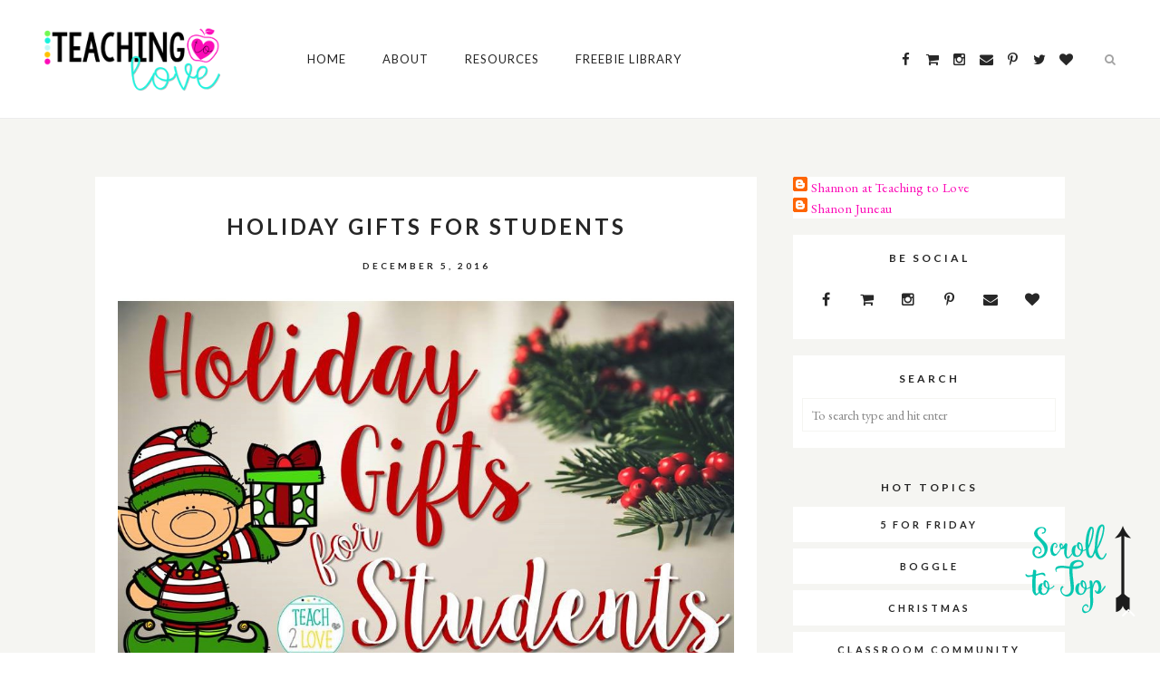

--- FILE ---
content_type: text/html; charset=UTF-8
request_url: http://www.teachingtolove.com/2016/12/holiday-gifts-for-students.html?showComment=1627578567510
body_size: 110110
content:
<!DOCTYPE html>
<html class='v2' dir='ltr' xmlns='http://www.w3.org/1999/xhtml' xmlns:b='http://www.google.com/2005/gml/b' xmlns:data='http://www.google.com/2005/gml/data' xmlns:expr='http://www.google.com/2005/gml/expr' xmlns:og='//ogp.me/ns#'>
<head>
<link href='https://www.blogger.com/static/v1/widgets/4128112664-css_bundle_v2.css' rel='stylesheet' type='text/css'/>
<meta CONTENT='IE=edge' HTTP-EQUIV='X-UA-Compatible'/>
<meta content='width=device-width,initial-scale=1.0,minimum-scale=1.0,maximum-scale=1.0' name='viewport'/>
<link href='http://fonts.googleapis.com/css?family=Lato|Eb+Garamond' rel='stylesheet' type='text/css'/>
<script src='https://use.fontawesome.com/b407849eb9.js'></script>
<link HREF='//maxcdn.bootstrapcdn.com/font-awesome/4.7.0/css/font-awesome.min.css' REL='stylesheet'/>
<script src='//ajax.googleapis.com/ajax/libs/jquery/1.7.1/jquery.min.js'></script>
<!-- Open Graph -->
<meta content='Holiday Gifts for Students' property='og:title'/>
<meta content='http://www.teachingtolove.com/2016/12/holiday-gifts-for-students.html' property='og:url'/>
<meta content='Teaching to Love' property='og:site_name'/>
<meta content='https://blogger.googleusercontent.com/img/b/R29vZ2xl/AVvXsEgTvINBCKOx87IVHlVCwY1zumbEjLCOram44QTmdGpUUAhVBXlAyi44_wpR18W5CtDpMQhEUCh3Orz_MNIpftwgekYSXDNW7O9bXJeNn0bYRR2WtfA56m8gdqHkTOlwvS_YFhJvavm7ntQG/s1600/Elf2.jpg' property='og:image'/>
<meta content='1200' property='og:image:width'/>
<meta content='630' property='og:image:height'/>
<meta content='article' property='og:type'/>
<meta content='' name='og:description'/>
<meta content='app_id' property='fb:app_id'/>
<meta content='fb_admins' property='fb:admins'/>
<!-- End Open Graph -->
<!-- Twitter Card -->
<meta content='summary_large_image' name='twitter:card'/>
<meta content='@mytwitterhandle' name='twitter:site'/>
<meta content='@mytwitterhandle' name='twitter:creator'/>
<meta content='http://www.teachingtolove.com/' name='twitter:domain'/>
<meta content='http://www.teachingtolove.com/2016/12/holiday-gifts-for-students.html' name='twitter:url'/>
<meta content='Holiday Gifts for Students' name='twitter:title'/>
<meta content='https://blogger.googleusercontent.com/img/b/R29vZ2xl/AVvXsEgTvINBCKOx87IVHlVCwY1zumbEjLCOram44QTmdGpUUAhVBXlAyi44_wpR18W5CtDpMQhEUCh3Orz_MNIpftwgekYSXDNW7O9bXJeNn0bYRR2WtfA56m8gdqHkTOlwvS_YFhJvavm7ntQG/s1600/Elf2.jpg' name='twitter:image:src'/>
<meta content='http://www.teachingtolove.com/2016/12/holiday-gifts-for-students.html' name='twitter:url'/>
<!-- End Twitter Card -->
<script type='text/javascript'>
/*<![CDATA[*/
//Profile photo resize script
$(document).ready(function(){$("#Profile1 a img",$(this)).each(function(){var src=$(this).attr("src").replace(/\/s[0-9]+/g,'/s1600');$(this).attr("src",src)})});
/*]]>*/
</script>
<script type='text/javascript'>
/*<![CDATA[*/
//Comment profile photos
$(document).ready(function(){$("#comment-holder img",$(this)).each(function(){var src=$(this).attr("src").replace(/\/s[0-9]+/g,'/s60-c');$(this).attr("src",src)})});
/*]]>*/
</script>
<meta content='text/html; charset=UTF-8' http-equiv='Content-Type'/>
<meta content='blogger' name='generator'/>
<link href='http://www.teachingtolove.com/favicon.ico' rel='icon' type='image/x-icon'/>
<link href='http://www.teachingtolove.com/2016/12/holiday-gifts-for-students.html' rel='canonical'/>
<link rel="alternate" type="application/atom+xml" title="Teaching to Love - Atom" href="http://www.teachingtolove.com/feeds/posts/default" />
<link rel="alternate" type="application/rss+xml" title="Teaching to Love - RSS" href="http://www.teachingtolove.com/feeds/posts/default?alt=rss" />
<link rel="service.post" type="application/atom+xml" title="Teaching to Love - Atom" href="https://www.blogger.com/feeds/4957443942038215211/posts/default" />

<link rel="alternate" type="application/atom+xml" title="Teaching to Love - Atom" href="http://www.teachingtolove.com/feeds/8770214743511753551/comments/default" />
<!--Can't find substitution for tag [blog.ieCssRetrofitLinks]-->
<link href='https://blogger.googleusercontent.com/img/b/R29vZ2xl/AVvXsEgTvINBCKOx87IVHlVCwY1zumbEjLCOram44QTmdGpUUAhVBXlAyi44_wpR18W5CtDpMQhEUCh3Orz_MNIpftwgekYSXDNW7O9bXJeNn0bYRR2WtfA56m8gdqHkTOlwvS_YFhJvavm7ntQG/s1600/Elf2.jpg' rel='image_src'/>
<meta content='http://www.teachingtolove.com/2016/12/holiday-gifts-for-students.html' property='og:url'/>
<meta content='Holiday Gifts for Students' property='og:title'/>
<meta content='Educational Blogger, Classroom Ideas, Flexible Seating on a Budget, 4th Grade Writing Prompts and Units, Kindness Activities' property='og:description'/>
<meta content='https://blogger.googleusercontent.com/img/b/R29vZ2xl/AVvXsEgTvINBCKOx87IVHlVCwY1zumbEjLCOram44QTmdGpUUAhVBXlAyi44_wpR18W5CtDpMQhEUCh3Orz_MNIpftwgekYSXDNW7O9bXJeNn0bYRR2WtfA56m8gdqHkTOlwvS_YFhJvavm7ntQG/w1200-h630-p-k-no-nu/Elf2.jpg' property='og:image'/>
<title>
Holiday Gifts for Students - Teaching to Love
</title>
<meta content='https://blogger.googleusercontent.com/img/b/R29vZ2xl/AVvXsEgTvINBCKOx87IVHlVCwY1zumbEjLCOram44QTmdGpUUAhVBXlAyi44_wpR18W5CtDpMQhEUCh3Orz_MNIpftwgekYSXDNW7O9bXJeNn0bYRR2WtfA56m8gdqHkTOlwvS_YFhJvavm7ntQG/s1600/Elf2.jpg' property='og:image'/>
<style type='text/css'>@font-face{font-family:'EB Garamond';font-style:normal;font-weight:400;font-display:swap;src:url(//fonts.gstatic.com/s/ebgaramond/v32/SlGDmQSNjdsmc35JDF1K5E55YMjF_7DPuGi-6_RkCY9_WamXgHlIbvw.woff2)format('woff2');unicode-range:U+0460-052F,U+1C80-1C8A,U+20B4,U+2DE0-2DFF,U+A640-A69F,U+FE2E-FE2F;}@font-face{font-family:'EB Garamond';font-style:normal;font-weight:400;font-display:swap;src:url(//fonts.gstatic.com/s/ebgaramond/v32/SlGDmQSNjdsmc35JDF1K5E55YMjF_7DPuGi-6_RkAI9_WamXgHlIbvw.woff2)format('woff2');unicode-range:U+0301,U+0400-045F,U+0490-0491,U+04B0-04B1,U+2116;}@font-face{font-family:'EB Garamond';font-style:normal;font-weight:400;font-display:swap;src:url(//fonts.gstatic.com/s/ebgaramond/v32/SlGDmQSNjdsmc35JDF1K5E55YMjF_7DPuGi-6_RkCI9_WamXgHlIbvw.woff2)format('woff2');unicode-range:U+1F00-1FFF;}@font-face{font-family:'EB Garamond';font-style:normal;font-weight:400;font-display:swap;src:url(//fonts.gstatic.com/s/ebgaramond/v32/SlGDmQSNjdsmc35JDF1K5E55YMjF_7DPuGi-6_RkB49_WamXgHlIbvw.woff2)format('woff2');unicode-range:U+0370-0377,U+037A-037F,U+0384-038A,U+038C,U+038E-03A1,U+03A3-03FF;}@font-face{font-family:'EB Garamond';font-style:normal;font-weight:400;font-display:swap;src:url(//fonts.gstatic.com/s/ebgaramond/v32/SlGDmQSNjdsmc35JDF1K5E55YMjF_7DPuGi-6_RkC49_WamXgHlIbvw.woff2)format('woff2');unicode-range:U+0102-0103,U+0110-0111,U+0128-0129,U+0168-0169,U+01A0-01A1,U+01AF-01B0,U+0300-0301,U+0303-0304,U+0308-0309,U+0323,U+0329,U+1EA0-1EF9,U+20AB;}@font-face{font-family:'EB Garamond';font-style:normal;font-weight:400;font-display:swap;src:url(//fonts.gstatic.com/s/ebgaramond/v32/SlGDmQSNjdsmc35JDF1K5E55YMjF_7DPuGi-6_RkCo9_WamXgHlIbvw.woff2)format('woff2');unicode-range:U+0100-02BA,U+02BD-02C5,U+02C7-02CC,U+02CE-02D7,U+02DD-02FF,U+0304,U+0308,U+0329,U+1D00-1DBF,U+1E00-1E9F,U+1EF2-1EFF,U+2020,U+20A0-20AB,U+20AD-20C0,U+2113,U+2C60-2C7F,U+A720-A7FF;}@font-face{font-family:'EB Garamond';font-style:normal;font-weight:400;font-display:swap;src:url(//fonts.gstatic.com/s/ebgaramond/v32/SlGDmQSNjdsmc35JDF1K5E55YMjF_7DPuGi-6_RkBI9_WamXgHlI.woff2)format('woff2');unicode-range:U+0000-00FF,U+0131,U+0152-0153,U+02BB-02BC,U+02C6,U+02DA,U+02DC,U+0304,U+0308,U+0329,U+2000-206F,U+20AC,U+2122,U+2191,U+2193,U+2212,U+2215,U+FEFF,U+FFFD;}@font-face{font-family:'Lato';font-style:normal;font-weight:400;font-display:swap;src:url(//fonts.gstatic.com/s/lato/v25/S6uyw4BMUTPHjxAwXiWtFCfQ7A.woff2)format('woff2');unicode-range:U+0100-02BA,U+02BD-02C5,U+02C7-02CC,U+02CE-02D7,U+02DD-02FF,U+0304,U+0308,U+0329,U+1D00-1DBF,U+1E00-1E9F,U+1EF2-1EFF,U+2020,U+20A0-20AB,U+20AD-20C0,U+2113,U+2C60-2C7F,U+A720-A7FF;}@font-face{font-family:'Lato';font-style:normal;font-weight:400;font-display:swap;src:url(//fonts.gstatic.com/s/lato/v25/S6uyw4BMUTPHjx4wXiWtFCc.woff2)format('woff2');unicode-range:U+0000-00FF,U+0131,U+0152-0153,U+02BB-02BC,U+02C6,U+02DA,U+02DC,U+0304,U+0308,U+0329,U+2000-206F,U+20AC,U+2122,U+2191,U+2193,U+2212,U+2215,U+FEFF,U+FFFD;}@font-face{font-family:'Lato';font-style:normal;font-weight:700;font-display:swap;src:url(//fonts.gstatic.com/s/lato/v25/S6u9w4BMUTPHh6UVSwaPGQ3q5d0N7w.woff2)format('woff2');unicode-range:U+0100-02BA,U+02BD-02C5,U+02C7-02CC,U+02CE-02D7,U+02DD-02FF,U+0304,U+0308,U+0329,U+1D00-1DBF,U+1E00-1E9F,U+1EF2-1EFF,U+2020,U+20A0-20AB,U+20AD-20C0,U+2113,U+2C60-2C7F,U+A720-A7FF;}@font-face{font-family:'Lato';font-style:normal;font-weight:700;font-display:swap;src:url(//fonts.gstatic.com/s/lato/v25/S6u9w4BMUTPHh6UVSwiPGQ3q5d0.woff2)format('woff2');unicode-range:U+0000-00FF,U+0131,U+0152-0153,U+02BB-02BC,U+02C6,U+02DA,U+02DC,U+0304,U+0308,U+0329,U+2000-206F,U+20AC,U+2122,U+2191,U+2193,U+2212,U+2215,U+FEFF,U+FFFD;}</style>
<style id='page-skin-1' type='text/css'><!--
/*------------------------------------
Blogger Template Style
Template name : Ashleigh
Designer : Georgia Lou Studios
Site : http://georgialoustudios.com
Verion : Full Version
Version #: 1.1.1
Updated: March 2017
--------------------------------------*/
<Variable name="body.background" description="Body Background" type="background" color="#F5F5F2" default="$(color) none repeat scroll top left"/>
<Group description="Body Background" selector="">
<Variable name="body.bg" description="Body Background" type="color" default="#F5F5F2"/>
<Variable name="maincontent.bg" description="Main Content BG" type="color" default="#F5F5F2"/>
</Group>
<Group description="Header - Text Logo" selector="">
<Variable name="header.bg" description="Header Background" type="color" default="#ffffff"/>
<Variable name="header.border" description="Header Border" type="color" default="#ececec"/>
<Variable name="logo.font" description="Logo Font" type="font" default="normal normal 70px 'bromelloregular', sans-serif"/>
<Variable name="logo.text.color" description="Logo Color" type="color" default="#272727"/>
<Variable name="logo.linkhover.color" description="Logo Link Hover" type="color" default="#abd2ab"/>
</Group>
<Group description="Header - Site Description" selector="">
<Variable name="description.font" description="Description Font" type="font" default="normal bold 14px 'Lato', sans-serif"/>
<Variable name="decription.text.color" description="Description Text Color" type="color" default="#272727"/>
</Group>
<Group description="Simple Color Scheme" selector="">
<Variable name="accent.color" description="Accent Color 1" type="color" default="#272727"/>
<Variable name="accent.color.2" description="Accent Color 2" type="color" default="#abd2ab"/>
<Variable name="link.color" description="Link Color" type="color" default="#abd2ab"/>
<Variable name="link.hover.color" description="Link Hover Color" type="color" default="#abd2ab"/>
</Group>
<Group description="Main Navigation" selector="">
<Variable name="mainnav.font" description="Navigation Font" type="font" default="normal normal 13px 'Lato', sans-serif"/>
<Variable name="mainnav.text.color" description="Links Color" type="color" default="#272727"/>
<Variable name="mainnav.hover.color" description="Links Hover Color" type="color" default="#18f0db"/>
</Group>
<Group description="Drop Down Menu Fonts" selector="">
<Variable name="dropdown.font" description="Navigation Font" type="font" default="normal normal 13px 'Lato', sans-serif"/>
<Variable name="dropdown.font.color" description="Font Color" type="color" default="#272727"/>
<Variable name="dropdown.font.colorhover" description="Font Hover Color" type="color" default="#ffffff"/>
</Group>
<Group description="Drop Down Menu Colors" selector="">
<Variable name="dropdown.bg.color" description="Drop Down BG" type="color" default="#ffffff"/>
<Variable name="dropdown.bg.colorhover" description="BG Hover Color" type="color" default="#18f0db"/>
<Variable name="dropdown.border" description="Border Between Links" type="color" default="#f2f2f2"/>
</Group>
<Group description="Mobile Main Navigation Text" selector="">
<Variable name="mobilenav.button.text" description="Button Text" type="color" default="#272727"/>
<Variable name="mobilenav.links" description="Menu Links" type="color" default="#272727"/>
<Variable name="mobilenav.links.hover" description="Menu Links Hover" type="color" default="#ffffff"/>
</Group>
<Group description="Mobile Main Navigation Colors" selector="">
<Variable name="mobilenav.bg.hover" description="Menu Links BG Hover" type="color" default="#18f0db"/>
<Variable name="mobile.dropdown.bg" description="Drop Down BG" type="color" default="#F5F5F2"/>
</Group>
<Group description="Body Text" selector="">
<Variable name="body.font" description="Body Font" type="font" default="normal normal 16px 'EB Garamond', serif"/>
<Variable name="body.text.color" description="Body Font Color" type="color" default="#343434"/>
</Group>
<Group description="Sidebar Gadgets Titles" selector="">
<Variable name="widget.title.font" description="Sidebar Widget Title Font" type="font" default="normal bold 12px 'Lato', sans-serif"/>
<Variable name="widget.title.color" description="Sidebar Widget Title Color" type="color" default="#272727"/>
</Group>
<Group description="Headings Text" selector="h1,h2,h3,h4,h5,h6">
<Variable name="header.font" description="Font" type="font"
default="normal normal 12px 'Lato', serif"/>
<Variable name="header.text.color" description="Header Text Color" type="color" default="#272727"/>
</Group>
<Group description="Post Titles" selector="">
<Variable name="post.title.font" description="Post Title Font" type="font" default="normal bold 24px 'Lato', serif"/>
<Variable name="post.title.color" description="Title Color" type="color" default="#272727"/>
<Variable name="post.title.hover" description="Title Hover Color" type="color" default="#18f0db"/>
</Group>
<Group description="Labels Above Post title" selector="">
<Variable name="labelspost.font" description="Font" type="font" default="normal bold 10px 'Lato', sans-serif"/>
<Variable name="labelspostlink.color" description="Link Color" type="color" default="#272727"/>
</Group>
<Group description="Date Below Title" selector="">
<Variable name="dateheader.font" description="Font" type="font" default="normal bold 10px 'Lato', sans-serif"/>
<Variable name="dateheader.color" description="Body Font Color" type="color" default="#272727"/>
</Group>
<Group description="Slider Styles" selector="">
<Variable name="slider.title.font" description="Slider Title Font" type="font" default="normal bold 24px 'Lato', serif"/>
<Variable name="slider.title.color" description="Title Color" type="color" default="#272727"/>
<Variable name="slider.label.font" description="Slider Label Font" type="font" default="normal bold 10px 'Lato', sans-serif"/>
<Variable name="slider.label.color" description="Labels Color" type="color" default="#272727"/>
<Variable name="slider.button.color" description="Button Color" type="color" default="#272727"/>
</Group>
<Group description="Promo Boxes" selector="">
<Variable name="promo.title.font" description="Title Font" type="font" default="normal bold 24px 'Lato', serif"/>
<Variable name="promo.title.color" description="Font Color" type="color" default="#272727"/>
</Group>
<Group description="Above Content Gadgets" selector="">
<Variable name="abovecontent.title.font" description="Title Font" type="font" default="normal normal 13px 'Lato', serif"/>
<Variable name="abovecontent.title.color" description="Title Color" type="color" default="#272727"/>
<Variable name="abovecontent.widget.font" description="Text Font" type="font" default="normal normal 16px 'EB Garamond', serif"/>
<Variable name="abovecontent.widget.color" description="Text Color" type="color" default="#343434"/>
</Group>
<Group description="Above Posts Gadgets" selector="">
<Variable name="aboveposts.title.font" description="Title Font" type="font" default="normal normal 13px 'Lato', serif"/>
<Variable name="aboveposts.title.color" description="Title Color" type="color" default="#272727"/>
<Variable name="aboveposts.widget.font" description="Text Font" type="font" default="normal normal 16px 'EB Garamond', serif"/>
<Variable name="aboveposts.widget.color" description="Text Color" type="color" default="#343434"/>
</Group>
<Group description="Share Post Links" selector="">
<Variable name="postfooter.font" description="Font" type="font" default="normal bold 10px 'Lato', sans-serif"/>
<Variable name="share.icons.bg" description="Background Color" type="color" default="#272727"/>
<Variable name="share.icons" description="Link Color" type="color" default="#ffffff"/>
<Variable name="share.icons.hover" description="Link Hover Color" type="color" default="#18f0db"/>
</Group>
<Group description="Author Profile Below Post" selector="">
<Variable name="authorprofile.color" description="Text Color" type="color" default="#343434"/>
<Variable name="authorprofilelink.color" description="Name Color" type="color" default="#272727"/>
</Group>
<Group description="Related Posts" selector="">
<Variable name="relpost.heading" description="Heading Font" type="font" default="normal bold 18px 'Lato', serif"/>
<Variable name="relpost.heading.color" description="Heading Color" type="color" default="#272727"/>
<Variable name="relpost.title" description="Post Title Font" type="font" default="normal bold 12px 'Lato', sans-serif"/>
<Variable name="relpost.title.color" description="Post Title Color" type="color" default="#272727"/>
</Group>
<Group description="Post Comments" selector="">
<Variable name="comment.heading" description="Heading Font" type="font" default="normal normal 18px 'Lato', sans-serif"/>
<Variable name="comment.heading.color" description="Heading Color" type="color" default="#272727"/>
</Group>
<Group description="Read More Button" selector="">
<Variable name="readmore.font" description="Font" type="font" default="normal bold 10px 'Lato', sans-serif"/>
<Variable name="readmore.bg.color" description="Background Color" type="color" default="#272727"/>
<Variable name="readmore.color" description="Font Color" type="color" default="#ffffff"/>
<Variable name="readmore.bg.color.hover" description="Background Hover Color" type="color" default="#18f0db"/>
</Group>
<Group description="Blog Pager" selector="">
<Variable name="blogpager.font" description="Font" type="font" default="normal bold 10px 'Lato', sans-serif"/>
<Variable name="blogpager.color" description="Text Color" type="color" default="#ffffff"/>
<Variable name="blogpager.bg.color" description="Background Color" type="color" default="#272727"/>
<Variable name="blogpager.bg.color.hover" description="Background Hover Color" type="color" default="#18f0db"/>
</Group>
<Group description="About Me Gadget" selector="">
<Variable name="aboutme.title.font" description="Title Font" type="font" default="normal normal 36px 'bromelloregular', sans-serif"/>
<Variable name="aboutme.title.color" description="Title Color" type="color" default="#272727"/>
<Variable name="aboutme.desc.font" description="Description Font" type="font" default="normal normal 16px 'EB Garamond', serif"/>
<Variable name="aboutme.desc.color" description="Description Color" type="color" default="#343434"/>
</Group>
<Group description="Labels Gadget Text" selector="">
<Variable name="label.font" description="Labels Font" type="font" default="normal bold 11px 'Lato', sans-serif"/>
<Variable name="label.text" description="Text Color" type="color" default="#272727"/>
<Variable name="label.text.hover" description="Text Color Hover" type="color" default="#ffffff"/>
<Variable name="listlabel.color" description="Label Text (List Style)" type="color" default="#272727"/>
</Group>
<Group description="Labels Gadget Colors" selector="">
<Variable name="label.bg" description="Label Background" type="color" default="#fffff"/>
<Variable name="label.bg.hover" description="Label Background Hover" type="color" default="#18f0db"/>
</Group>
<Group description="Blog Archive Gadget" selector="">
<Variable name="barchive.text.color" description="Text Color" type="color" default="#272727"/>
<Variable name="barchive.link.hover" description="Link Hover Color" type="color" default="#72f753"/>
<Variable name="barchive.border" description="DropDown Style Border" type="color" default="#F5F5F2"/>
<Variable name="barchive.ddtext.color" description="DropDown Style Text" type="color" default="#898989"/>
</Group>
<Group description="Top Bar Follow Gadget" selector="">
<Variable name="top.follow.buttons.color" description="Follow Icons Color" type="color" default="#272727"/>
<Variable name="top.follow.buttons.color.hover" description="Follow Ico Color Hover" type="color" default="#18f0db"/>
</Group>
<Group description="Follow Gadget" selector="">
<Variable name="follow.buttons.color" description="Follow Icons Color" type="color" default="#272727"/>
<Variable name="follow.buttons.hover" description="Follow Icon BG Hover" type="color" default="#18f0db"/>
<Variable name="follow.buttons.color.hover" description="Follow Icon Color Hover" type="color" default="#ffffff"/>
</Group>
<Group description="Search Box Gadget" selector="">
<Variable name="search.bg" description="Background" type="color" default="#ffffff"/>
<Variable name="search.border" description="Search Box Border" type="color" default="#F5F5F2"/>
<Variable name="search.text" description="Search Text Color" type="color" default="#898989"/>
</Group>
<Group description="Follow by Email Gadget" selector="">
<Variable name="followbyemail.border" description="Email Box Border" type="color" default="#F5F5F2"/>
<Variable name="followbyemail.text" description="Email Text Color" type="color" default="#898989"/>
<Variable name="followbyemail.button.font" description="Button Font" type="font" default="normal bold 11px 'Lato', sans-serif"/>
<Variable name="followbyemail.button.text" description="Button Text Color" type="color" default="#ffffff"/>
</Group>
<Group description="Popular Posts Gadget" selector="">
<Variable name="popposts.font" description="Post Title Font" type="font" default="normal bold 24px 'Lato', serif"/>
<Variable name="popposts.font.color" description="Post Title Color" type="color" default="#272727"/>
<Variable name="popposts.snippet" description="Snippet Text Color" type="color" default="#343434"/>
</Group>
<Group description="Contact Form Gadget" selector="">
<Variable name="contactform.button.text" description="Button Text Color" type="color" default="#ffffff"/>
<Variable name="contactform.button.font" description="Button Font" type="font" default="normal bold 11px 'Lato', sans-serif"/>
<Variable name="contactform.border" description="Input Borders" type="color" default="#F5F5F2"/>
<Variable name="contactform.font.color" description="Font Color" type="color" default="#343434"/>
<Variable name="contactform.font" description="Font" type="font" default="normal normal 16px 'EB Garamond', serif"/>
</Group>
<Group description="Footer Social" selector="">
<Variable name="footer.bg.main" description="Background" type="color" default="#272727"/>
<Variable name="footer.social.color" description="Social Link Color" type="color" default="#ffffff"/>
<Variable name="footer.social.hover" description="Link Hover color" type="color" default="#18f0db"/>
</Group>
<Group description="Footer Fonts" selector="">
<Variable name="footer.title.font" description="Titles Font" type="font" default="normal normal 14px 'Lato', sans-serif"/>
<Variable name="footer.title.color" description="Title Font Color" type="color" default="#272727"/>
<Variable name="footer.font.color" description="Main Font Color" type="color" default="#343434"/>
<Variable name="footer.links.color" description="Links Color" type="color" default="#18f0db"/>
</Group>
<Group description="Labels Gadget Footer" selector="">
<Variable name="footerlabel.text" description="Labels Text Color" type="color" default="#ffffff"/>
<Variable name="footerlabel.text.hover" description="Label Text Color Hover" type="color" default="#ffffff"/>
</Group>
<Group description="Bottom Footer (Credits)" selector="">
<Variable name="fcredits.bg" description="Background" type="color" default="#ffffff"/>
<Variable name="fcredits.color" description="Font Color" type="color" default="#272727"/>
<Variable name="fcredits.link.color" description="Links Color" type="color" default="#fc0cb7"/>
</Group>
/* CSS Reset
=========================== */
article,aside,details,figcaption,figure,footer,header,hgroup,main,nav,section,summary{display:block;}audio,canvas,video{display:inline-block;}audio:not([controls]){display:none;height:0;}[hidden]{display:none;}html{-ms-text-size-adjust:100%;-webkit-text-size-adjust:100%;}body{margin:0;}a:focus{outline:thin dotted;}a:active,a:hover{outline:0;}b,strong{font-weight:bold;}dfn{font-style:italic;}hr{-moz-box-sizing:content-box;box-sizing:content-box;height:0;}figure{margin:0;}fieldset{border:1px solid #c0c0c0;margin:0 2px;padding:0.35em 0.625em 0.75em;}legend{border:0;padding:0;}button,input,select,textarea{font-family:inherit;font-size:100%;margin:0;}button,input{line-height:normal;}button,select{text-transform:none;}button,html input[type="button"],input[type="reset"],input[type="submit"]{-webkit-appearance:button;cursor:pointer;}button[disabled],html input[disabled]{cursor:default;}input[type="checkbox"],input[type="radio"]{box-sizing:border-box;padding:0;}input[type="search"]{-webkit-appearance:textfield;-moz-box-sizing:content-box;-webkit-box-sizing:content-box;box-sizing:content-box;}input[type="search"]::-webkit-search-cancel-button,input[type="search"]::-webkit-search-decoration{-webkit-appearance:none;}button::-moz-focus-inner,input::-moz-focus-inner{border:0;padding:0;}textarea{overflow:auto;vertical-align:top;}table{border-collapse:collapse;border-spacing:0;}
html{color:#000;background:#FFF}body,div,dl,dt,dd,ul,ol,li,h1,h2,h3,h4,h5,h6,pre,code,form,fieldset,legend,input,textarea,p,blockquote,th,td{margin:0;padding:0}table{border-collapse:collapse;border-spacing:0}fieldset,img{border:0}address,caption,cite,code,dfn,em,strong,th,var{font-style:normal;font-weight:normal}ol,ul{list-style:none}caption,th{text-align:left}h1,h2,h3,h4,h5,h6{font-size:100%;font-weight:normal}q:before,q:after{content:''}abbr,acronym{border:0;font-variant:normal}sup{vertical-align:text-top}sub{vertical-align:text-bottom}input,textarea,select{font-family:inherit;font-size:inherit;font-weight:inherit;*font-size:100%}legend{color:#000}#yui3-css-stamp.cssreset{display:none}
textarea:focus, input:focus{outline: none;}
img {
max-width: 100%;
height: auto;
width: auto\9; /* ie8 */
}
ins{text-decoration:underline}
del{text-decoration:line-through}
q:after,q:before{content:''}
abbr,acronym{border:0}
input, textarea
{-webkit-appearance: none;-moz-appearance: none;appearance: none;-webkit-border-radius: 0;-webkit-font-smoothing:antialiased;}
input:focus,
select:focus,
textarea:focus,
button:focus {
outline: none;
}
caption,th{text-align:center}
dl,ol,ul{list-style-position:inside;list-style:none;}
li{list-style:none;}
a{outline:none; text-decoration: none; transition: all 0.2s ease 0s; color:#fc0cb7;}
a:hover {color: #72f753; text-decoration:none;}
body{background:#F5F5F2 none repeat scroll top left; font: normal normal 16px 'EB Garamond', serif; color: #343434; padding: 130px 0 0; line-height: 1.6;  letter-spacing: 0.5px;}
.clr {clear:both; float:none;}
.post-timestamp {margin:0;}
.post-footer-line>* {margin:0;}
.widget {line-height: 1.6;margin:0;}
.section {margin:0;}
.post-header, .post-footer {line-height: inherit;}
.widget li, .BlogArchive #ArchiveList ul.flat li {padding:0;}
.widget ul {padding:0;line-height: inherit;}
#Attribution1 {height:0px;visibility:hidden;display:none;}
#b-navbar {height:0px;visibility:hidden;display:none;}
#navbar-iframe {height:0px;visibility:hidden;display:none !important;}
.cookie-choices-info {z-index: 999999 !important;}
/******************************
Custom Font
*******************************/
@font-face {
font-family: 'bromelloregular';
src: url('https://dl.dropboxusercontent.com/s/1wilz87jw1wpmvy/bromello-webfont.eot');
src: url('https://dl.dropboxusercontent.com/s/1wilz87jw1wpmvy/bromello-webfont.eot?#iefix') format('embedded-opentype'),
url('https://dl.dropboxusercontent.com/s/01928da91bswefl/bromello-webfont.woff2') format('woff2'),
url('https://dl.dropboxusercontent.com/s/3p64a1d7k9t9k0y/bromello-webfont.woff') format('woff'),
url('https://dl.dropboxusercontent.com/s/ol4bwlc1s8u824j/bromello-webfont.ttf') format('truetype'),
url('https://dl.dropboxusercontent.com/s/6rypqx8l07fsv10/bromello-webfont.svg') format('svg');
font-weight: normal;
font-style: normal;
}
/******************************
Social Media Widget icons
*******************************/
.fabe:before {content:"\f1b4"}
.fafa:before {content:"\f09a"}
.fatw:before {content:"\f099"}
.fahe:before {content:"\f004"}
.fadr:before {content:"\f17d"}
.fafl:before {content:"\f16e"}
.fago:before {content:"\f0d5"}
.fain:before {content:"\f16d"}
.fali:before {content:"\f0e1"}
.fapi:before {content:"\f231"}
.favi:before {content:"\f194"}
.fayo:before {content:"\f16a"}
.favi2:before {content:"\f1ca"}
.faso:before {content:"\f1be"}
.fabo:before {content:"\f02d"}
.fade:before {content:"\f1bd"}
.fafo:before {content:"\f180"}
.fare:before {content:"\f1a1"}
.fatu:before {content:"\f173"}
.fars:before {content:"\f09e"}
.fash:before {content:"\f07a"}
.favk:before {content:"\f189"}
.fatw2:before {content:"\f1e8"}
.fasp:before {content:"\f1bc"}
.faen:before {content:"\f0e0"}
.fashop:before {content:"\f07a"}
.facom:before {content:"\f0e5"}
.fasnap:before {content:"\f2ac"}
.faetsy:before {content:"\f2d7"}
/*****************************
Header
*******************************/
#header {
background-color:#ffffff;
display: inline-block;
float: left;
padding: 25px 30px;
z-index: 100000;
}
#header-wrapper {
}
#Header1 {padding:0;}
#Header1 img {
max-height: 80px;
width: auto;
}
#header-inner {
background-position:center !important;
margin:0 auto;
}
.Header h1 {
font: normal normal 70px 'bromelloregular', sans-serif;
text-align: left;
color:#272727;
margin:0;
line-height:1;
}
.menuOpacity2 .Header h1 {
font-size: 50px !important;
}
.Header h1 a {
color:#272727;
}
#header h1 a:hover {
color:#72f753;
}
.descriptionwrapper {
margin-top: 15px;
}
.descriptionwrapper p {
font: normal bold 14px 'Lato', sans-serif;
color:#272727;
text-align:center;
letter-spacing: 1px;
}
#header-inner img {
border:0 none;
background:none;
width:auto;
height:auto;
margin:0 auto;
-o-transition:.4s;
-ms-transition:.4s;
-moz-transition:.4s;
-webkit-transition:.4s;
transition:.4s;
}
.titlewrapper {
text-align: center;
}
.Header .description {
margin:0;
padding:0;
}
/********************************
Main Menu
*********************************/
#mmenu {
display: inline-block;
float: left;
line-height: 130px;
-o-transition:.4s;
-ms-transition:.4s;
-moz-transition:.4s;
-webkit-transition:.4s;
transition:.4s;
}
#LinkList60 {
display:none;
}
.menu-wrapper {
position: fixed;
top: 0;
width: 100%;
z-index: 9999;
background-color:#ffffff;
line-height: 130px;
-o-transition:.4s;
-ms-transition:.4s;
-moz-transition:.4s;
-webkit-transition:.4s;
transition:.4s;
}
.menu-display {
display:inline-block !important;
}
.menuOpacity1 {
opacity: 1.0;
-webkit-backface-visibility: hidden;
border-bottom: 1px solid #ececec;
}
/* On Scroll Styles */
.menuOpacity2 {
opacity: 0.9;
}
.menuOpacity2 #mmenu,
.menu-wrapper.menuOpacity2 {
line-height: 70px;
}
.menuOpacity2 #top-social-search,
.menuOpacity2 #search-toggle,
.menuOpacity2 #search-toggle:before,
.menuOpacity2 #LinkList103 .social-media-gadget ul li a  {
line-height: 70px;
height: 70px;
}
.menu-wrapper.menuOpacity2 #header {
padding-top: 5px;
padding-bottom: 5px;
}
.menu-wrapper.menuOpacity2 #Header1 img {
max-height: 60px;
}
.menuOpacity2:hover {
opacity: 1;
transition: all 0.4s ease 0s;
}
.main-menu {
text-align:right;
float:none;
background-color:#ffffff;
letter-spacing: 2px;
opacity:1.0;
filter: alpha(opacity=100);
z-index: 9999;
font-weight: 500;
-o-transition:.4s;
-ms-transition:.4s;
-moz-transition:.4s;
-webkit-transition:.4s;
transition:.4s;
}
.main-menu > ul > li > a:hover,
.main-menu > ul > li > a:active {
color: #72f753 !important;
}
.main-menu ul li ul {
z-index:998;
}
.main-menu > ul > li {
float:none;
display:inline-block;
line-height:50px;
position:relative;
list-style:none;
}
.main-menu > ul > li:last-child {
margin-right:0;
}
.main-menu > ul > li > a {
padding:0 40px 0 0;
display:inline-block;
line-height:50px;
font:normal normal 13px 'Lato', sans-serif;
color:#272727;
text-transform: uppercase;
letter-spacing: 1px;
font-weight: 500;
}
/* Dropdown Menu Styles */
.main-menu > ul > li:hover > ul {
display:block;
top:51px;
background-color:#ffffff;
}
.main-menu ul > li ul {
display:none;
position:absolute;
left:0;
top:100%;
z-index:993;
width:200px;
border: 1px solid rgba(0, 0, 0, 0.1);
text-transform: uppercase;
}
.main-menu li ul li a {
height:inherit;
float:inherit;
text-align:left;
display:block;
margin:0!important;
padding:0 15px;
z-index:993;
border-bottom:1px solid #f2f2f2;
font:normal normal 13px 'Lato', sans-serif;
color:#272727;
line-height:40px;
}
.main-menu li ul li:last-child a {
border-bottom:none
}
.main-menu li a i {
margin-left:5px
}
.main-menu li ul li a:hover {
background-color:#18f0db;
}
.main-menu > ul > li:hover li:hover > a {
color:#ffffff;
}
/***********************************
SlickNav Mobile Menu
************************************/
#mobile-menu {
display:none;
}
.slicknav_menu.menuOpacity2 {
}
.slicknav_btn { position: relative; display: block; vertical-align: middle; line-height: 130px; cursor: pointer; height: 130px;}
.slicknav_menu {opacity:1.0; filter: alpha(opacity=100);z-index: 9999; width: 100%;  line-height: 1.6;}
.slicknav_menu  .slicknav_menutxt { display: none;}
.slicknav_menu .slicknav_icon { margin: 0 auto;}
.slicknav_menu .slicknav_no-text { margin: 0; }
.slicknav_menu .slicknav_icon-bar { display: block; width: 1.4em; height: 0.21em;}
.slicknav_btn .slicknav_icon-bar + .slicknav_icon-bar { margin-top: 0.188em }
.slicknav_nav { clear: both }
.slicknav_nav ul,
.slicknav_nav li { display: block }
.slicknav_nav .slicknav_arrow { font-size: 0.8em; margin: 0 0 0 0.4em; }
.slicknav_nav .slicknav_item { cursor: pointer; }
.slicknav_nav .slicknav_row { display: block; }
.slicknav_nav a { display: block; text-transform: uppercase !important; font-size: 15px !important; }
.slicknav_nav .slicknav_item a,
.slicknav_nav .slicknav_parent-link a { display: inline }
.slicknav_brand { float:left }
.slicknav_menu:before,
.slicknav_menu:after { content: " "; display: table; }
.slicknav_menu:after { clear: both }
/* IE6/7 support */
.slicknav_menu { *zoom: 1 }
.slicknav_menu {
font:normal normal 13px 'Lato', sans-serif;
font-size:16px;
box-sizing:border-box;
}
.slicknav_menu .fa-angle-down {
display:none;
}
.slicknav_menu * {
box-sizing:border-box;
}
/* Button */
.slicknav_btn {
padding: 58.5px 20px 53.5px;
text-decoration:none;
width: 63px;
left: 50%;
margin-top: 0;
margin-bottom: 0;
margin-left: -31.5px;
}
/* Button Text */
.slicknav_menu  .slicknav_menutxt {
color: #272727;
}
/* Button Lines */
.slicknav_menu .slicknav_icon-bar {
background-color: #272727;
}
.slicknav_menu {
}
.slicknav_nav {
color:#272727;
margin:0;
padding:0;
font-size:0.875em;
background: #F5F5F2;
}
.slicknav_nav, .slicknav_nav ul {
list-style: none;
overflow:hidden;
}
.slicknav_nav ul {
padding:0;
margin:0;
}
.slicknav_menu ul li {
border-bottom: 1px solid #e9e9e9;
}
.slicknav_nav .slicknav_row {
padding:8px 10px;
margin:2px 5px;
}
.slicknav_nav a{
padding:8px 10px;
margin:2px 5px;
text-decoration:none;
color:#272727;
}
.slicknav_nav .slicknav_item a,
.slicknav_nav .slicknav_parent-link a {
padding:0;
margin:0;
}
.slicknav_nav .slicknav_row:hover {
background:#18f0db;
color:#ffffff;
}
.slicknav_row:hover a {
color:#ffffff;
}
.slicknav_nav a:hover{
background:#18f0db;
color:#ffffff;
}
.slicknav_nav .slicknav_txtnode {
margin-left:15px;
}
.slicknav_brand {
color:#272727;
font-size: 18px;
line-height:30px;
padding:7px 12px;
height:44px;
}
.slicknav_nav ul li ul {
margin-left:20px;
}
.menuOpacity2 .slicknav_btn {
padding: 28.5px 20px 0;
line-height: 70px !important;
height: 70px;
}
/*****************************
Top Bar Search & Social
******************************/
#top-social-search {
max-width: 50%;
position: fixed;
z-index: 99999;
opacity: 1.0;
top: 0;
right: 95px;
height: 130px;
line-height: 130px;
-o-transition:.4s;
-ms-transition:.4s;
-moz-transition:.4s;
-webkit-transition:.4s;
transition:.4s;
}
/* Top Search Styles */
#HTML106 {
z-index: 99999;
width: 300px;
opacity: 1.0;
float: right;
padding-top: 2px;
margin-right: -22px;
}
#HTML106 #searchform fieldset {
border-color: #cccccc;
}
#search-toggle {
background: #ffffff;
color: #999;
position: fixed;
top: 0;
right: 30px;
font-family: "Fontawesome";
font-size: 13px;
text-align: center;
height: 130px;
width: 50px;
line-height: 130px;
border: 0;
z-index: 99999;
opacity: 0.9;
-o-transition:.4s;
-ms-transition:.4s;
-moz-transition:.4s;
-webkit-transition:.4s;
transition:.4s;
}
#search-toggle:before {
content: "\f002";
line-height: 50px;
height: 130px;
width: 130px;
-o-transition:.4s;
-ms-transition:.4s;
-moz-transition:.4s;
-webkit-transition:.4s;
transition:.4s;
}
#search-toggle:hover {
opacity: 1.0;
transition: all 0.4s ease 0s;
}
#HTML106 {
right: -25px;
overflow-y: hidden;
max-height: 0px; /* approximate max height */
transition-property: all;
transition-duration: .5s;
transition-timing-function: cubic-bezier(0, 1, 0.5, 1);
}
#HTML106.closed {
max-height: 300px;
}
/* Top Social Styles */
#LinkList103 {
z-index: 99999;
opacity: 1.0;
}
#LinkList103 .social-media-gadget ul {overflow: hidden;line-height: 50px; text-align:right;}
#LinkList103 .social-media-gadget ul li {display: inline-block;}
#LinkList103 .social-media-gadget ul li a {margin: 1px; display: block; font-size: 15px; cursor: pointer; width: 15px; height: 130px; line-height:130px; text-align: center; position: relative; z-index: 1; color:#272727; opacity: 1.0; margin-left: 10px; background: transparent; border: 0; border-radius: 0;	-o-transition:.4s;
-ms-transition:.4s;
-moz-transition:.4s;
-webkit-transition:.4s;
transition:.4s;}
#LinkList103 .social-media-gadget ul li a:hover {color: #18f0db !important; opacity: 1.0; transition: all 0.4s ease 0s; background: transparent;}
#LinkList103 .social-media-gadget a span.smg-label {display:none;}
#LinkList103 .social-media-gadget ul li a:after {border-radius: 0; content: ''; -webkit-box-sizing: content-box;  -moz-box-sizing: content-box; box-sizing: content-box; top: 0; left: 0; padding: 0; box-shadow: 0 0 0 0 transparent; -webkit-transition: -webkit-transform 0.2s, opacity 0.2s;-webkit-transform: scale(.9); -moz-transition: -moz-transform 0.2s, opacity 0.2s; -moz-transform: scale(.9); -ms-transform: scale(.9); transition: transform 0.2s, opacity 0.2s; transform: scale(.9); opacity: 80;}
#LinkList103 .social-media-gadget ul li a:hover:after {box-shadow: 0 0 0 0 transparent; -webkit-transform: scale(1); -moz-transform: scale(1); -ms-transform: scale(1); transform: scale(1); opacity: 1;}
/*****************************
Slider
******************************/
/*--------- [slider] --------*/
figure.slider__item {position: relative;}
.slider-caption-link {
position: absolute;
top: 0;
width: 100%;
height: 660px;
}
figcaption.slide__caption {
position: absolute;
box-sizing: border-box;
top: 35%;
width: 100%;
color: #272727;
box-sizing: border-box;
background: transparent;
text-align:center;
}
figcaption.slide__caption:hover {
}
img.lazyOwl {
height: 660px;
width: 100%;
opacity: 0;
}
.slider_bg {
}
.image_container {
position: relative;
}
figure.slider__item a.post__link {
position: relative;
display: block;
}
.post__description {
z-index:100;
margin: 0 auto;
background: rgba(255,255,255,0.95);
width: 500px;
padding: 40px 60px;
box-sizing: border-box;
}
.post__description p a {
color: #272727;
font: normal bold 10px 'Lato', sans-serif;
font-size: 10px !important;
text-transform: uppercase;
letter-spacing: 2px;
padding-top: 16px;
}
.post__description p a:hover {
text-decoration: underline;
}
.post__description h2 a {
color: #272727;
}
.post__description h2 {
margin-bottom: 2px;
font: normal bold 24px 'Lato', serif;
font-size: 20px !important;
font-weight: 700;
line-height: 1.5;
text-transform: uppercase;
letter-spacing: 3px;
}
.post__description h2 a:hover {
color:#72f753;
}
.blog-post-alt-read-more {
margin-top: 15px;
line-height: 1;
}
.blog-post-alt-read-more a {
background: #272727;
color: #fff;
font: normal bold 24px 'Lato', serif;
font-size: 10px;
padding: 15px;
letter-spacing: 2px;
opacity: 0.9;
font-weight: 700;
}
.blog-post-alt-read-more a:hover {
color: #fff;
opacity: 1.0;
background: #18f0db;
}
.blog-post-alt-read-more a {
line-height: 1;
display: inline-block;
}
.blog-post-alt-read-more .dslc-icon {
color: #fff;
background: #272727;
margin-left: 0;
overflow: hidden;
opacity: 0;
font-size: 0;
-webkit-transition: all .3s;
-moz-transition: all .3s;
transition: all .3s;
display: inline;
}
.blog-post-alt-read-more:hover .dslc-icon {
margin-left: 5px;
opacity: 1;
font-size: inherit !important;
color: #fff;
background: #18f0db;
}
.dslc-icon-arrow-right:before {
content: "\f061";
}
.slider_bg {
background-size: cover;
background-position: 50%;
background-repeat: no-repeat;
width: 100%;
height: 100%;
top: 0;
position: absolute;
}
/****************************
Promo Area
*****************************/
.promo_boxes {
width: 100%;
}
.promo-area {
box-sizing: content-box;
width:31.425%;
display: inline-block;
padding-right: 2.4175%
}
.promo-area .widget-content {
padding-bottom: 10px;
}
.promo_boxes .promo-area:last-child {
padding-right: 0 !important;
}
#promo-col1 .widget {
}
#promo-col2 .widget {
}
#promo-col3 .widget {
}
.promo_boxes .Image {
text-align: center;
}
.promo_boxes .Image img {
max-height: 250px;
height: 250px;
}
.promo_boxes .Image img:hover {
opacity: 0.8;
}
.promo_boxes .Image span.caption {
text-align: center;
width: 100%;
}
.Image span.caption {
position: relative;
top: -140px;
text-align: center;
text-transform: uppercase;
color: #272727;
font: normal bold 24px 'Lato', serif;
background: rgba(255,255,255,0.9);
padding: 10px 18px;
font-size: 14px;
font-weight: 500;
letter-spacing: 2px;
}
.promo_boxes .Image h2,
.promo_boxes .Image .quickedit {
display: none;
}
/*****************************
Posts
*****************************/
#content-wrapper {
background-color:#F5F5F2;
}
.status-msg-wrap {
background:#ffffff;
color:#000;
width:100%;
overflow:hidden;
margin-bottom:5px;
margin-top:0;
font-size:16px;
text-transform:capitalize;
padding:0px;
}
.status-msg-wrap a {
color:#272727;
text-decoration:none
}
.status-msg-wrap a:hover {
color:#fc0cb7
}
.status-msg-body {
width:100% !important;
background:#fff
}
.status-msg-border {
border:none
}
.status-msg-bg {
background-color: #F5F5F2;
}
#content .post-outer {
margin: 0 0 45px 0;
padding-bottom: 12px;
}
#content .post-outer:last-child {
margin-bottom:0px;
}
.post-body {
overflow:hidden;
}
.post {
padding: 0;
}
.pinimg {padding:10px !important; max-width: 90px; height:auto;}
.post-title a, .post-title {
font: normal bold 24px 'Lato', serif;
color: #272727;
margin: 10px 0;
padding: 0;
text-decoration: none;
text-align: center;
text-transform: uppercase;
letter-spacing: 3px;
line-height: 1.25;}
.post-title a:hover {color: #72f753;
}
/* Post Header */
.post-header {
line-height: 1.0;
text-align: center;
background: #fff;
padding: 30px 0;
}
.post-labels {
color: #272727;
}
.post-labels a {
font: normal bold 10px 'Lato', sans-serif;
color: #272727;
line-height: 28px;
letter-spacing: 3px;
padding-bottom: 2px;
margin: 3px 3px 3px 0;
text-transform: uppercase;
}
.post-labels a:hover {
color: #272727;
border-bottom: 1px solid #272727;
}
.post-labels a:last-child {
margin-right: 0;
}
.date-header {
color: #272727;
font: normal bold 10px 'Lato', sans-serif;
display: inherit;
text-align: center;
letter-spacing: 3px;
margin: 0;
padding-top: 12px;
text-transform: uppercase;
}
/* Post Body Styles */
.post-body {
background: #fff;
padding: 0 25px 30px;
box-sizing: border-box;
}
.post-body .tr-caption-container {
position: relative;
margin-bottom: 0;
padding: 0;
}
.post-body .tr-caption-container .tr-caption {
position: absolute;
bottom: 0;
left: 0;
padding: 10px 15px;
background: #fff;
font-size: 12px;
}
.post-body h1,
.post-body h2,
.post-body h3,
.post-body h4,
.post-body h5,
.post-body h6 {
margin: 15px 0 10px;
line-height: 1.2 !important;
font: normal normal 12px 'Lato', serif;
color: #272727;
text-transform: uppercase;
}
.post-body h1 {
font-size: 24px;
}
.post-body h2 {
font-size: 20px;
}
.post-body h3 {
font-size: 18px;
}
.post-body h4 {
font-size: 16px;
}
.post-body h5 {
font-size: 14px;
}
.post-body h6 {
font-size: 12px;
}
.post-body ul,
.post-body ol {
list-style: initial;
padding-left: 2.0em!important;
margin: 0!important;
line-height: inherit!important;
}
.post-body ul li {
list-style: disc!important;
}
.post-body ol li {
list-style: decimal!important;
}
/* Read More Link */
.jump-link {
text-align: center;
padding: 10px 0 40px;
margin-bottom: 20px;
background: #fff;
}
.jump-link:hover {
}
.jump-link a {
display: inline-block;
background: #272727;
font: normal bold 10px 'Lato', sans-serif;
color:#ffffff;
text-transform: uppercase;
padding: 10px 20px !important;
letter-spacing: 2px;
}
.jump-link a:hover {
background: #18f0db;
color: #ffffff;
}
/* Post Footer */
.post-footer {
margin-top: 30px;
}
.post-footer-line-1 {
}
.post-footer-line-2 {
}
.post-footer .post-comment-link {
}
.post-footer .post-comment-link a {
}
.post-footer .post-comment-link a:hover {
}
.post-footer-line-3 {
display: block;
width: 100%;
text-align: center;
line-height: 25px;
}
.post-location {
display:block;
}
.author-profile {
display: block;
margin:0;
margin-top: 5px;
padding: 35px 0;
color:#343434;
text-transform: none;
width: 100%;
border-bottom: 1px solid #272727;
}
.author-profile a {
color:#272727;
font-weight: bold;
font: normal normal 12px 'Lato', serif;
font-size: 16px;
text-transform: uppercase;
}
.author-profile img {
float:left;
width:80px;
height:80px;
margin-right:15px;
}
.Aside .more_link,.Aside .post-title,.Aside .post-header,.Aside .post-labels,.Aside .post-timestamp,.Quote .more_link {
display:none;
}
.Aside .post-body,.Aside .topic {
margin:0!important
}
.audio-wrapper .audiojs {
margin-top:-40px;
position:relative
}
.twitter-status iframe {
width:100%!important;
max-width:100%!important
}
.separator a[style*="margin-left: 1em; margin-right: 1em;"] {
margin-right:0 !important;
margin-left:0 !important;
}
.tr_bq, blockquote {
color: #343434;
font-family: normal normal 16px 'EB Garamond', serif;
border-top: 0px solid #ffffff;
border-bottom: 0px solid #ffffff;
border-left: 2px solid #cccccc;
margin-left: 30px;
padding-left: 30px;
}
.tr_bq:before, blockquote:before {
font-family: 'Fontawesome';
content: "\f10d";
color: #cccccc;
padding-right: 10px;
font-size: 20px;
}
.tr_bq:after, blockquote:after {
font-family: 'Fontawesome';
content: "\f10e";
color: #cccccc;
padding-left: 10px;
font-size: 20px;
}
.pinimg {padding:10px !important;}
/***********************************
Post Share Buttons
************************************/
.share-buttons {overflow: hidden; line-height: 25px; padding: 12px 10px;background: #272727;}
.share-buttons {position: static;min-width: none; box-shadow:none;}
.share {font: normal bold 10px 'Lato', sans-serif;color: #ffffff; padding: 0 20px;text-transform: uppercase;}
.share:hover {color: #18f0db;}
/***********************************
Comments
************************************/
.comments {margin-top: 35px; padding-top:35px;}
.comments h4 {font: normal normal 18px 'Lato', sans-serif; color:#272727; margin: 0 0 35px 0;text-transform:uppercase;text-align: center;}
.comments .comments-content .comment-thread ol { overflow: hidden; margin: 0; }
.comments .comments-content .comment:first-child { padding-top: 0; }
.comments .comments-content .comment { margin-bottom: 0; padding-bottom: 0; }
.comments .avatar-image-container { max-height: 40px; width: 40px; }
.comments .avatar-image-container img { max-width: 40px; width: 40px; }
.comments .comment-block { background: #ffffff; margin-left: 52px; padding: 0; border-bottom: 1px solid #18f0db;}
.comments .comments-content .comment-header a { color: #333;}
.comments .comments-content .user { display: block; font-weight: bold; }
.comments .comments-content .datetime { margin-left: 0; }
.comments .comments-content .datetime a { font-size: 12px;}
.comments .comments-content .comment-header, .comments .comments-content .comment-content { margin: 0 20px 10px 0; }
.comments .comment-block .comment-actions { display: block; text-align: right; margin-top:20px; }
.comments .comment .comment-actions a { background: #18f0db; color: #333; display: inline-block; font-size: 12px; margin-left: 1px; padding: 5px 8px; border: 1px solid #18f0db; border-bottom:0; }
.comments .comment .comment-actions a:hover { text-decoration: none; }
.comments .thread-toggle { display: none; }
.comments .comments-content .inline-thread {margin: 0 !important; padding: 0; }
.comments .continue { display: none; }
.comments .comments-content .comment-replies {margin-top:25px;margin-left: 50px;}
.comments .comments-content .icon.blog-author {display: none;}
.comment-thread ol {}
.comment-thread li:before {display:none;}
.comment-thread ol ol {}
.comment-thread li li:before {display:none;}
#backlinks-container {
height:0px;visibility:hidden;display:none;
}
/********************************
Related Posts
*********************************/
.item .related-posts-widget {
margin-top: 35px;
padding-top:35px;
}
.item .related-posts-widget h2 {
font:normal bold 18px 'Lato', serif;
color:#272727;
margin-bottom: 18px;
text-transform:uppercase;
text-align: center;
letter-spacing: 3px;
}
.item .related-posts-widget ul:after {
visibility: hidden;
display: block;
content: "";
clear: both;
height: 0;
}
.item .related-posts-widget ul li {
overflow:hidden;
width: 33%;
float: left;
text-align: center;
}
.item .related-posts-widget ul li:last-child {
margin:0;
}
.item .related-posts-widget img:hover {
opacity: 0.7;
}
.item .related-posts-widget ul li span {
display:block;
width:215px;
height:215px;
overflow:hidden;
margin: 0 auto;
}
.item .related-posts-widget ul li strong {
font:normal bold 12px 'Lato', sans-serif;
color:#272727;
display:block;
padding: 14px 0 16px;
text-transform: uppercase;
background: #fff;
letter-spacing: 3px;
line-height: 20px;
min-height: 65px;
box-sixing: border-box;
max-width: 215px;
width: 215px;
margin: 0 auto;
}
.item .related-posts-widget ul li strong:hover {
text-decoration:none;
color:#72f753;
}
/*******************************
Blog Pager
********************************/
.post-pagination {
padding-top: 35px;
}
#blog-pager {
margin:40px 0 0 0;
text-align:center;
}
#blog-pager-older-link,
#blog-pager-newer-link {
}
#blog-pager-older-link {
padding: 10px 0 0 0;
letter-spacing: 1px;
}
#blog-pager-newer-link {
padding: 10px 0 0 0;
letter-spacing: 1px;
}
.home-link {
padding: 10px 0 0 0;
letter-spacing: 1px;
}
.blog-pager span,.home-link {
display:inline-block;
}
.blog-pager span a,.home-link {
text-transform:uppercase;
display: inline-block;
font:normal bold 10px 'Lato', sans-serif;
color:#ffffff;
background: #272727;
padding: 12px 20px;
letter-spacing: 3px;
}
.blog-pager span a:hover,.home-link:hover {
text-decoration:none;
background: #18f0db;
}
.home-link:before {
content:'\f015';
font-family:'FontAwesome';
padding-right:5px;
}
.showpageOf, .home-link {display:none;}
.showpagePoint {background: #none; color: #272727; text-decoration: none; padding: 15px; line-height:40px; font-size: 16px;}
.showpage a, .showpageNum a {background: none; padding: 15px; text-decoration: none; font-size: 16px; line-height:40px;}
.showpage a, .showpageNum a, .showpage a:hover, .showpageNum a:hover {font-weight:bold; color: #272727;}
.showpage a:hover, .showpageNum a:hover { background: #ffffff; text-decoration: none;}
/**********************************
Above Content Widgets
**********************************/
#above-content .widget {
margin:0 0 60px 0;
clear: both;
}
#above-content .widget-content,
#content-main .widget-content {
font: normal normal 16px 'EB Garamond', serif;
color: #343434;
line-height: 1.6;
}
#above-content .widget-content:after
#content-main .widget-content:after {
visibility: hidden;
display: block;
content: "";
clear: both;
height: 0;
}
#above-content h2,
#content-main h2 {
font: normal normal 13px 'Lato', serif;
color: #272727;
text-transform:uppercase;
text-align: center;
line-height: 1em;
margin-bottom: 30px;
}
#above-content .popular-posts li {
width:31%;
display: inline-block;
vertical-align: top;
padding-bottom:0 !important;
padding-top:0 !important;
margin-bottom:20px !important;
margin-right:2%;
}
#above-content .popular-posts {
margin-bottom:-20px;
}
/******************************
Above Posts Content
*******************************/
#above-posts .widget {
margin:0 0 60px 0;
clear: both;
}
#above-posts .widget-content {
font: normal normal 16px 'EB Garamond', serif;
color: #343434;
line-height: 1.6;
}
#above-posts .widget-content:after {
visibility: hidden;
display: block;
content: "";
clear: both;
height: 0;
}
#above-posts h2 {
font: normal normal 13px 'Lato', serif;
color: #272727;
text-align: center;
line-height: 1em;
margin-bottom: 30px;
text-transform:uppercase;
}
/*******************************
Under Posts Content
********************************/
#under-posts .widget {
margin:60px 0 0 0;
clear: both;
}
#under-posts .widget-content {
font: normal normal 16px 'EB Garamond', serif;
color: #343434;
line-height: 1.6;
}
#under-posts .widget-content:after {
visibility: hidden;
display: block;
content: "";
clear: both;
height: 0;
}
#under-posts h2 {
font: normal normal 13px 'Lato', serif;
color: #272727;
text-transform:uppercase;
text-align: center;
line-height: 1em;
margin-bottom: 30px;
}
/***************************
Sidebar
*****************************/
#sidebar-wrapper .widget {
clear: both;
margin-bottom: 18px;
background: #fff;
padding: 0 10px 18px;
}
#sidebar-wrapper .widget:last-child {
margin:0!important;
}
#sidebar-wrapper .widget-content {
font-size: 90% !important;
}
#sidebar-wrapper .widget-content:after {
visibility: hidden;
display: block;
content: "";
clear: both;
height: 0;
}
#sidebar-wrapper h2 {
position:relative;
font: normal bold 12px 'Lato', sans-serif;
color: #272727;
text-transform: uppercase;
text-align: center;
display:block;
margin: 0;
padding: 18px 4px 14px;
letter-spacing: 3px;
}
#sidebar-wrapper h2 span {
}
#sidebar-wrapper h2:after {
}
/****************************
Popular Posts Widget
*****************************/
.widget.PopularPosts {
padding: 0 0 18px !important;
}
.popular-posts li {
width:100%;
overflow:hidden;
margin-bottom:15px!important;
padding:0 0 15px!important;
}
.popular-posts li:last-child {
border:none!important;
padding:0!important;
margin:0!important;
}
.PopularPosts .item-thumbnail {
margin:0px;
display: block;
margin-bottom:5px;
width: 100%;
}
.PopularPosts img {
padding-right:0;
margin-right:0.4em;
width: 100%;
}
.popular-posts .item-thumbnail img:hover {
opacity:.8;
}
.PopularPosts .item-title a {
font:normal bold 24px 'Lato', serif;
font-size: 11px !important;
color:#272727;
text-transform: uppercase;
display: block;
text-align: center;
width: 100%;
}
.PopularPosts .item-title a:hover {
color:#18f0db;
text-decoration:none!important;
}
.PopularPosts .item-snippet {
margin-top:5px;
color:#343434;
font-size: 14px;
}
/*****************************
Featured Post Widget
******************************/
.FeaturedPost.widget {
padding: 0 !important;
background: #F5F5F2;
}
.FeaturedPost .post-summary {
padding: 0;
background: #F5F5F2;
width: 100%;
}
.FeaturedPost h3 {
padding: 0 10px;
background: #fff;
}
.FeaturedPost h3 a {
font: normal bold 24px 'Lato', serif;
color: #272727;
font-size: 14px;
text-transform: uppercase;
padding-bottom: 15px;
}
.FeaturedPost h3 a:hover {
color: #72f753;
}
.FeaturedPost p {
font-size: 90%;
padding: 0 10px 10px;
background: #fff;
}
/*****************************
Archives Widget
******************************/
#ArchiveList select {
width:100%;
padding:10px;
border: 1px solid #F5F5F2;
color: #898989;
background:#fff;
}
.BlogArchive ul.flat li {
margin-bottom:5px!important;
padding:0 0 5px!important;
}
.BlogArchive a,.BlogArchive ul.flat .archivedate,.BlogArchive .post-count{
color:#272727;
}
#ArchiveList a:hover {
color:#18f0db;
}
.BlogArchive #ArchiveList ul.posts li {
padding-left:1.5em;
}
.BlogArchive #ArchiveList ul li {
text-indent: 0px;
padding-left: 0px;
}
/*********************************
Labels Widget
***********************************/
.Label {
background: #F5F5F2 !important;
padding: 0 !important;
}
.list-label-widget-content li {
}
.list-label-widget-content li {
text-align:center;
width: 100%;
padding-bottom: 7px;
}
.list-label-widget-content li:last-child,.BlogArchive ul.flat li:last-child {
margin:0!important;
padding:0!important;
border:none!important;
}
.list-label-widget-content li a {
display: block;
padding: 13px 5px;
box-sizing: border-box;
background: #ffffff;
width: 100%;
}
.list-label-widget-content li a,.list-label-widget-content li span {
font:normal bold 11px 'Lato', sans-serif;
color:#272727;
text-transform: uppercase;
letter-spacing: 3px;
}
.list-label-widget-content li a:hover {
color:#ffffff;
background: #18f0db;
text-decoration: none;
}
.list-label-widget-content li span {
padding-left:5px;
}
.list-label-widget-content li span:first-child {
float:none;
}
.cloud-label-widget-content {
overflow:hidden;
}
.cloud-label-widget-content span {
opacity:1;
display:block;
float:left;
margin: 0 5px 5px 0;
}
.cloud-label-widget-content span span {
margin:0;
}
.cloud-label-widget-content a,.cloud-label-widget-content span span  {
font:normal bold 11px 'Lato', sans-serif;
color:#272727;
float:left;
padding:10px 8px;
text-transform: uppercase;
background-color:#ffffff;
letter-spacing: 0.1em;
}
.cloud-label-widget-content a:hover {
color:#ffffff;
background-color:#18f0db;
}
.label-size {
line-height: inherit;
}
.label-size-1, .label-size-2, .label-size-3, .label-size-4, .label-size-5 {font-size:100% !important;}
/*******************************
Contact Form
*********************************/
.contact-form-widget {
max-width:100%;
font:normal normal 16px 'EB Garamond', serif;
color:#343434;
}
.contact-form-widget input {
margin-bottom:10px;
color:#343434;
}
.contact-form-widget textarea {
color:#343434;
}
.contact-form-widget input,.contact-form-widget textarea {
max-width:100%!important;
width:100%;
}
.contact-form-widget input:hover, .contact-form-widget textarea:hover,
.contact-form-widget input:focus, .contact-form-widget textarea:focus {
border:2px solid #F5F5F2;
outline: none;
}
.contact-form-email, .contact-form-name {
border-top:0;
border:0;
border:1px solid #F5F5F2;
height:34px;
text-indent: 5px;
}
.contact-form-email-message{
border:0;
border:1px solid #F5F5F2;
text-indent: 5px;
}
.contact-form-button {
font: normal bold 11px 'Lato', serif;
letter-spacing: 3px;}
.contact-form-button-submit {
font: normal bold 11px 'Lato', serif;
cursor:pointer;
background: #272727;
color:#ffffff !important;
border:1px solid #272727;
height: 30px;
line-height: 26px;
width: 100% !important;
display: block;
margin: 15px auto 0 auto;
text-transform: uppercase;
border-radius: 0;
}
.contact-form-name, .contact-form-email, .contact-form-email-message {
max-width:100%;
}
.contact-form-button-submit:hover {
background:#18f0db !important;
color:#fff !important;
border:1px solid #18f0db !important;
}
/******************************
Search Form
********************************/
#HTML101 {
padding: 0 10px 18px;
}
#searchform fieldset {background: #ffffff; border: 1px solid #F5F5F2; padding: 0px 10px 0px 10px; height:35px; line-height:35px;}
#s {border: 0 none; width: 100%;color: #898989;background: #ffffff;}
#searchform fieldset input:-webkit-autofill {-webkit-box-shadow: 0 0 0px 1000px #ffffff inset;}
/*******************************
Follow by Email
********************************/
.FollowByEmail {}
.FollowByEmail h2 {}
.follow-by-email-inner td {display: block;width: 100%;}
.FollowByEmail .follow-by-email-inner .follow-by-email-address {font: normal normal 16px 'EB Garamond', serif;background: #fff; border: 1px solid #F5F5F2; height:35px; line-height:35px;text-indent: 10px; color:#898989;}
.FollowByEmail .follow-by-email-inner .follow-by-email-submit {font: normal bold 11px 'Lato', serif; border-radius: 0px; -moz-border-radius: 0px; height:30px; width: 100%; line-height:26px; border:1px solid #272727; background:#272727; color:#ffffff;text-transform: uppercase; margin-left:0; margin: 10px auto 0 auto;display: block; letter-spacing: 3px;}
.FollowByEmail .follow-by-email-inner .follow-by-email-submit:hover {background:#18f0db; color:#fff; border:1px solid #18f0db;}
.FollowByEmail .follow-by-email-inner input:-webkit-autofill {-webkit-box-shadow: 0 0 0px 1000px #fff inset;}
.FollowByEmail ::-webkit-input-placeholder {color:#898989;}
.FollowByEmail ::-moz-placeholder {color:#898989;}
.FollowByEmail :-ms-input-placeholder {color:#898989;}
.FollowByEmail input:-moz-placeholder {color:#898989;}
/*************************************
Social Media Icons
**************************************/
.social-media-gadget ul {overflow: hidden;line-height: 50px; text-align:center;}
.social-media-gadget ul li {display: inline-block;}
.social-media-gadget ul li a {margin: 2px; display: block; font-size: 16px; cursor: pointer; width: 36px; height: 36px; line-height:36px; border-radius: 50%; text-align: center; z-index: 1; color: #272727; position: relative; border: 1px solid transparent;}
.social-media-gadget ul li a:after {pointer-events: none; position: absolute; width: 100%; height: 100%; border-radius: 50%; content: ''; -webkit-box-sizing: content-box;  -moz-box-sizing: content-box; box-sizing: content-box; top: 0; left: 0; padding: 0; box-shadow: 0 0 0 0 transparent; -webkit-transition: -webkit-transform 0.2s, opacity 0.2s;-webkit-transform: scale(.9); -moz-transition: -moz-transform 0.2s, opacity 0.2s; -moz-transform: scale(.9); -ms-transform: scale(.9); transition: transform 0.2s, opacity 0.2s; transform: scale(.9); opacity: 80;}
.social-media-gadget ul li a:hover {background: #18f0db; color: #ffffff !important;}
.social-media-gadget ul li a:hover:after {box-shadow: 0 0 0 1px #18f0db; -webkit-transform: scale(1); -moz-transform: scale(1); -ms-transform: scale(1); transform: scale(1); opacity: 1;}
.social-media-gadget a span.smg-label {display:none;}
/*************************************
About Me Profile Widget
**************************************/
.Profile.widget {
padding: 0 !important;
}
.Profile .widget-content {
position: relative;
}
.author-thumb {position: relative;max-width: 300px;margin: 0 auto;}
#sidebar-wrapper .Profile h2 {position: absolute; top: 302px; text-align: center;width: 300px; font: normal normal 36px 'bromelloregular', sans-serif !important;text-transform:none;letter-spacing: 0; color: #272727;}
.Profile img {padding:0 !important; margin-left: auto; margin-right: auto; margin-bottom:20px; display: block;}
img.profile-img {width:300px; max-width: 300px; height:100%; max-height: 300px; padding:0 !important;}
.profile-img {float:none;}
.profile-data,
.feed-links,
.profile-link {display: none !important;}
.profile-datablock {margin:76px 0 0 !important;font:normal normal 16px 'EB Garamond', serif;color:#343434;line-height: 1.6; text-align: center;padding: 0 19px 22px;}
/**************************************
Scroll to Top
***************************************/
.backtotop {
position: fixed;
bottom: 20px; /* increase value to move position up */
right: 10px; /* increase value to move position left */
color: #ffffff; /* color of text */
/* background-color: #272727; background color of button */
font: normal bold 12px 'Lato', sans-serif;
font-size: 26px; /* changes size of text */
padding: 10px 15px; /* add space around the text */
text-transform: uppercase; /* change text to all caps */
letter-spacing: 1.0px; /* space between letters */
z-index: 99999;
}
.backtotop:hover {
/* background-color: #18f0db; color of background on hover over */
color: #ffffff; /* color of text on hover over */
text-decoration: none; /* no underline */
}
/****************************
Recent Posts
******************************/
img.recent-post-thumb {padding:2px;width:72px;height:72px;float:left;margin: 0 6px 0 0; background: #fff;}
img.recent-post-thumb:hover {opacity: 0.7;}
.recent-posts-container {font: normal normal 16px 'EB Garamond', serif; color: #343434;  float: left;width: 100%;min-height: 70px;margin: 5px 0px 5px 0px;padding: 0;font-size:14px;}
ul.recent-posts-container li {padding:5px 0px;min-height:65px; list-style-type: none; margin-bottom: 5px;}
ul.recent-posts-container {counter-reset: countposts;list-style-type: none;}
ul.recent-posts-container li:before {display: none;}
.recent-posts-container a { text-decoration:none; }
.recent-post-title a {font: normal bold 24px 'Lato', serif; text-transform: uppercase; color: #272727; font-size: 15px; font-weight: 500;}
.recent-posts-details {margin: 5px 0px 0px 82px; }
.recent-posts-details a{ color: #343434;}
.recent-post-title a:hover,
.recent-posts-details a:hover {color: #18f0db;}
/****************************
Footer
*****************************/
#main-footer {
clear:both;
overflow:hidden;
background-color:#F5F5F2;
border-top:1px solid #F5F5F2;
}
#footer {
padding-bottom:0px;
padding-top: 50px;
}
#footer .widget {
color:#343434;
}
#footer .widget a {
color:#18f0db;
}
#footer .widget h2 {
font: normal normal 14px 'Lato', serif;
color: #272727;
text-align: center;
line-height: 1em;
margin-bottom: 30px;
text-transform:uppercase;
}
.footer-column {
width:33%;
float:left;
}
#footer-col1 .widget {
padding-right:20px;
}
#footer-col2 .widget {
padding-right:20px;
padding-left:20px;
}
#footer-col3 .widget {
padding-left:20px;
}
#footer-fullcolumn .popular-posts li {
width:31%;
display: inline-block;
vertical-align: top;
padding-bottom:0 !important;
padding-top:0 !important;
margin-bottom:20px !important;
margin-right:2%;
}
#footer-fullcolumn .popular-posts li {
margin-bottom:-20px;
}
#footer .cloud-label-widget-content a, #footer .cloud-label-widget-content span span {
color:#ffffff !important;
}
#footer .cloud-label-widget-content a:hover {
color:#ffffff !important;
}
/********************************/
/*** Footer Social ***/
/********************************/
#footer-social {
background: #272727;
padding:40px 0;
text-align:center;
margin-top: -10px;
}
#footer-social a {
margin:0 15px;
color: #ffffff !important;
font-family: "Lato";
font-size:12px;
text-transform:uppercase;
font-weight:700;
letter-spacing:3px;
margin-right: 5px;
}
#footer-social a:first-child {
margin-left:0;
}
#footer-social a:last-child {
margin-right:0;
}
#footer-social a i {
height:28px;
width:28px;
text-align:center;
line-height:28px;
color: #ffffff;
border-radius:50%;
font-size:16px;
}
#footer-social a:hover {
text-decoration:none;
color:#18f0db !important;
}
#footer-social a:hover > i {
color:#18f0db !important;
}
.footer-credits {
background:#ffffff;
color:#272727;
font-size:13px;
text-align:left;
padding: 15px 0 0;
}
.footer-credits a {
color:#18f0db;
}
.footer-credits a:hover {
color:#18f0db;
}
.f-credits {
padding:15px 0 15px 0;
}

--></style>
<style id='template-skin-1' type='text/css'><!--
/**************************
Layout
***************************/
body#layout {
width: 850px !important;
max-width: 850px !important;
}
#layout #top-social-search,
#layout #header,
#layout #mmenu {
width: 850px !important;
max-width: 850px !important;
min-width: 850px !important;
}
#content-wrapper {
width: 1070px;
margin: 0 auto 10px auto;
padding:10px 30px 30px;
}
#content {
padding-right: 300px;
margin: 0 auto;
}
.content-main {
width: 100%;
float: left;
margin-top: 10px;
}
.content-blog {
padding-right: 40px;
}
#sidebar-wrapper{
width: 300px;
float: right;
margin-top: 10px;
}
#footer {
width: 100%;
}
.f-credits {
width: 1070px;
margin:0 auto;
}
.main-menu #nav {
padding: 0 40px;
margin:0 auto;
}
.post-body a {
max-width: 770px;
}
body#layout .section h4 {
display:none;
margin:0;
}
body#layout div.section {
border:0;
margin:0px 0px 10px 0px;
padding:0px;
background-color: inherit;
}
body#layout {
padding:0 !important;
}
body#layout div.widget {
margin:0 !important;
margin: 0 10px 5px 10px !important;
}
#layout #LinkList60 {
display:block;
}
#layout #content-wrapper {
margin:0;
padding:0;
max-width:100%;
}
#layout #footer, #layout .header, #layout .main-menu #nav, #layout .f-credits {
max-width:100%;
}
#layout .content-blog {
padding-right:0;
}
#layout .hide-menu {
display:block;
}
#layout #header {
padding:0;
position: static;
width: 1070px;
display: block;
}
#layout,#layout .container {
width:1070px;
}
#layout #mmenu {
padding-top:20px;
background:#00a0b0;
overflow:hidden;
width: 1070px;
position: static;
display: block;
}
#layout #mmenu:before {
content:'Menu';
text-transform:uppercase;
font-weight:800;
font-size:20px;
font-family:arial;
color:#FFF;
margin-bottom: 10px;
display: block;
}
#layout #mmenu .widget-content {
background:#00b7c9;
border:1px solid #00727d;
color:#FFF;
}
#layout #mmenu .draggable-widget .widget-wrap2 {
background-color:#00b7c9;
}
#layout #top-social-search {
position: static !important;
display: block !important;
margin-top: 0px;
padding-top: 20px;
margin-bottom:50px;
background:#003366;
overflow:hidden;
height: 240px;
width: 1070px;
min-width: 1070px;
max-width: 1070px;
}
#layout #top-social-search:before {
content:'Top Social and Search';
text-transform:uppercase;
font-weight:800;
font-size:20px;
font-family:arial;
color:#FFF;
margin-bottom: 10px;
display: block;
}
#layout #top-social-search .widget {
width: 98%;
padding: 0;
margin: 0;
top: 0;
left: 0;
}
#layout #top-social-search .widget-content {
background:#003399;
border:1px solid #000033;
color:#FFF;
}
#layout #top-social-search .draggable-widget .widget-wrap2 {
background-color:#003399;
}
#layout #header {
padding-top:20px;
margin-bottom:15px;
background:#336666;
overflow:hidden;
}
#layout #header:before {
content:'Header - Logo';
text-transform:uppercase;
font-weight:800;
font-size:20px;
font-family:arial;
color:#FFF;
margin-bottom: 10px;
display: block;
}
#layout #header .widget-content {
background:#339999;
border:1px solid #00727d;
color:#FFF;
}
#layout #header .draggable-widget .widget-wrap2 {
background-color:#339999;
}
#layout #slider {
position: static;
background: #339966;
padding-top:20px;
margin-bottom:15px;
margin-top: 30px;
}
#layout #slider:before {
content:'Slider';
text-transform:uppercase;
font-weight:800;
font-size:20px;
font-family:arial;
color:#FFF;
margin-bottom: 10px;
display: block;
}
#layout #slider .widget-content {
background:#33cc66;
border:1px solid #453128;
color:#FFF;
}
#layout #slider .draggable-widget .widget-wrap2 {
background-color:#33cc66;
}
#layout #promo-col1, #layout #promo-col2,#layout #promo-col3 {
position: static;
background: #339966;
padding-top:20px;
margin-bottom:15px;
margin-top: 15px;
}
#layout #promo-col1:before, #layout #promo-col2:before,#layout #promo-col3:before {
content:'Promo Boxes';
text-transform:uppercase;
font-weight:800;
font-size:20px;
font-family:arial;
color:#FFF;
margin-bottom: 10px;
display: block;
}
#layout #promo-col1 .widget-content, #layout #promo-col2 .widget-content,#layout #promo-col3 .widget-content {
background:#33cc66;
border:1px solid #453128;
color:#FFF;
}
#layout #promo-col1 .draggable-widget .widget-wrap2, #layout #promo-col2 .draggable-widget .widget-wrap2,#layout #promo-col3 .draggable-widget .widget-wrap2 {
background-color:#33cc66;
}
#layout #above-content {
padding-top:20px;
margin-bottom:30px;
background:#6a4a3c;
overflow:hidden;
}
#layout #above-content:before {
content:'Above Content';
text-transform:uppercase;
font-weight:800;
font-size:20px;
font-family:arial;
color:#FFF;
margin-bottom: 10px;
display: block;
}
#layout #above-content .widget-content {
background:#845c4b;
border:1px solid #453128;
color:#FFF;
}
#layout #above-content .draggable-widget .widget-wrap2 {
background-color:#845c4b;
}
#layout #content-wrapper {
overflow:hidden;
}
#layout #content {
width:65%;
float:left;
padding-top:20px;
margin-bottom:30px;
background:#cc333f;
overflow:hidden;
padding-right:0;
}
#layout #content:before {
content:'Content';
text-transform:uppercase;
font-weight:800;
font-size:20px;
font-family:arial;
color:#FFF;
margin-bottom: 10px;
display: block;
}
#layout #content .widget-content {
background:#d95e67;
border:1px solid #932830;
color:#FFF;
}
#layout #content .draggable-widget .widget-wrap2 {
background-color:#d95e67;
}
#layout #sidebar-wrapper {
width:35%;
float:right;
padding-top:20px;
margin-bottom:15px;
background:#eb6841;
overflow:hidden;
}
#layout #sidebar-wrapper:before {
content:'Sidebar';
text-transform:uppercase;
font-weight:800;
font-size:20px;
font-family:arial;
color:#FFF;
margin-bottom: 10px;
display: block;
}
#layout #sidebar-wrapper .widget-content {
background:#fb8a68;
border:1px solid #9b462c;
color:#FFF;
}
#layout #sidebar-wrapper .draggable-widget .widget-wrap2 {
background-color:#fb8a68;
}
#layout #main-footer {
padding-top:20px;
margin-bottom:30px;
background:#edc951;
overflow:hidden;
}
#layout #main-footer .widget-content {
background:#d9c06b;
border:1px solid #86712d;
color:#FFF;
}
#layout #main-footer .draggable-widget .widget-wrap2 {
background-color:#d9c06b;
}
#layout #main-footer:before {
content:'Footer';
text-transform:uppercase;
font-weight:800;
font-size:20px;
font-family:arial;
color:#FFF;
margin-bottom: 10px;
display: block;
}
#layout .footer-column,
#layout .promo-area {
width:33%;
float:left;
}
#layout #header-wrapper .widget-content a,
#layout #main-footer .widget-content a,
#layout #slider .widget-content a
#layout #sidebar-wrapper .widget-content a,
#layout #content .widget-content a,
#layout #above-content .widget-content a {
color:#FFF!important;
border:1px solid;
padding:5px 10px;
}
body#layout .editlink {
color:#FFF!important;
border:1px solid;
padding:5px 10px;
}
#layout .footer-credits {
display:none;
}
#layout #footer {
padding-bottom:0;
}
--></style>
<!-- Media Queries -->
<style>

@media only screen and ( max-width: 1130px ){
#content-wrapper,
.header,
.main-menu #nav,
.f-credits {
padding-right:0;
padding-left:0;
padding-right:20px;
padding-left:20px;
max-width:calc(100% - 40px);
}
#mmenu {
	display: none;
}
#mobile-menu {
display:block;
min-height: 56px;
z-index: 99;
width: 100%;
}
#LinkList60, .sticky-wrapper{
height:0px;visibility:hidden;display:none;
}

#mmenu-sticky-wrapper {
display:none;
}
#header {
	padding: 25px 20px;
}
.header {
	padding: 10px 0;
}
#search-toggle {
	right: 20px;
	text-align: right;
	padding: 0;
	width: 40px;
}
#top-social-search {
	right: 60px;
}
}
@media only screen and (max-width: 1050px){
.promo-area {
  padding-right: 2.3%;
}
.slider-caption-link {
	height: 560px;
}
figcaption.slide__caption {
top: 30%;
}
img.lazyOwl {
  height: 560px;
}
.owl-next {top: -310px !important;}
.owl-prev {top: -310px !important;}
}

@media only screen and (max-width: 920px){
.promo-area {
  padding-right: 2.3%;
}
.promo_boxes .Image img {
	height: 225px;
}
}
@media only screen and (max-width: 840px){
.promo-area {
  padding-right: 2.2%;
}
.promo_boxes .Image img {
	height: 215px;
}
.Image span.caption {
	top: -126px !important;
}
figcaption.slide__caption {
top: 33.5%;
}
.post__description {
	width: 440px;
	padding: 30px;
}
.share {
	padding: 0 15px;
}
}


@media only screen and (max-width: 800px){
#content {
padding-right:0;
}
.content-main {
float:none;
margin-top: 10px;
}
.content-blog {
padding-right:0;
}
.share {
	padding: 0 20px;
}
#sidebar-wrapper {
float:none;
width:100%;
margin-top:60px;
}
.promo_boxes .Image img {
	height: 180px !important;
	max-height: 180px !important;
}
.Image span.caption {
	top: -101px !important;
}
#footer-social {
	padding: 40px;
}
}


@media only screen and (max-width: 768px){

.owl-buttons,
.owl-prev,
.owl-next {
	display: none;
}
.promo-area {
  padding-right: 2.15%;
}
}
@media only screen and (max-width: 767px){
	body {
	padding-top: 104px !important;
	}
	.menu-wrapper {
	line-height: 104px;
	height: 104px;
	}
	.menuOpacity2.menu-wrapper {
	line-height: 78px;
	height: 78px;
	}
	#header {
	padding: 10px 0 0 20px;
	}
	#logo {
	padding: 10px 0;
	}
	#Header1 img {
	max-height: 80px;
	}
	.slicknav_btn {
	left: 100%;
	padding: 0;
	line-height: 32px;
	height: 32px;
	top: 70px;
	padding-left: 32px;
	margin-left: -83px;
	}
	.menuOpacity2 .slicknav_btn {
		padding: 0 0 0 30px;
		top: 30px;
		line-height: 32px;
		height: 32px;
	}
	#top-social-search {
	width: 100%;
	top: 12px;
	line-height: 32px;
	height: 32px;
	right: 50px;
	}
	.menuOpacity2 #top-social-search {
	display: none;
	}
	#LinkList103 .social-media-gadget ul li a {
	height: 32px;
	line-height: 32px;
	}
	#search-toggle {
	background: transparent;
	line-height: 32px;
	height: 32px;
	top: 10px;
	width: 32px;
	}
	#search-toggle:hover {
	background: transparent;
	}
	.menuOpacity2 #search-toggle {
	display: none;
	}
}

@media only screen and (max-width: 740px){
.promo-area {
  padding-right: 2.15%;
}
.promo_boxes {
	line-height: 0;
}
}
@media only screen and (max-width: 670px){
.promo-area {
  padding-right: 2.0%;
}
}

@media only screen and (max-width: 600px){
#header {
	padding-bottom: 25px;
}
#Header1 img {
	max-height: 60px;
}
.slicknav_btn {
	top: 35px;
}
#top-social-search {
	max-width: 100%;
	top: 62px;
	right: auto;
	margin: 0 auto;
}
#top-social-search #top_social ul {
	text-align: center;
}
#search-toggle {
	display: none;
}
.slider-caption-link {
	height: 450px;
}
figcaption.slide__caption {
top: 35%;
}
img.lazyOwl {
  height: 450px;
}
.post__description {
	width: 440px;
	padding: 30px;
}
.blog-post-alt-read-more {
	display: none;
}
.promo_boxes .promo-area {
	width: 100%;
	float: none;
}
.promo-area .widget-content {
	padding-bottom: 0px !important;
}
.promo_boxes .Image img {
	height: 300px !important;
	max-height: 300px !important;
}

#promo-col1 .widget, 
#promo-col2 .widget {
	padding-right: 0 !important;
}
#promo-col2 .widget,
#promo-col3 .widget {
	padding-left: 0 !important;
}
.promo_boxes .Image span.caption {
	top: -161.25px !important;
}
#content .post-outer {
  margin: 0 0 35px 0; 
}
.item .related-posts-widget ul li {
float:none;
width:100%;
margin-bottom: 40px;
}
.item .related-posts-widget h2 {
	text-align: center;
}
.item .related-posts-widget ul li:last-child {
margin-bottom: 0px;
}
.item .related-posts-widget strong {
margin-top:10px;
}
.footer-column {
float:none;
width:100%;
}
#footer-col1 .widget {
padding-right:0px;
}
#footer-col2 .widget {
padding-right:0px;
padding-left:0px;
}
#footer-col3 .widget {
padding-left:0px;
}
#footer-social {
	padding: 40px 10px;
}
}

@media only screen and (max-width: 480px){
.pinimg {
	max-width: 80px !important;
	height: auto;
	width: 80px !important;
}
.slicknav_btn,
.menuOpacity2 .slicknav_btn {
	margin-left: -73px;
	margin-right: 0;
}
.slider-caption-link {
	height: 400px;
}
figcaption.slide__caption {
top: 35%;
}
img.lazyOwl {
  height: 400px;
}
.post__description {
	width: 80%;
	padding: 20px;
}
#content-wrapper {
margin-top:0;
}
.content-main {

}
#content-wrapper,
.main-menu #nav {
padding-right:0;
padding-left:0;
padding-right:10px;
padding-left:10px;
width:calc(100% - 20px);
max-width:calc(100% - 20px);
}
#content .post-outer {
	padding: 0 0px 15px !important;
}
.post body img,
.post-body a img {
float:none !important;
display:block;
width:100%;
max-width:100%;
}
.post-title h3 a {
	font-size: 90% !important;
}
.post-body blockquote {
margin-left:0;
border-left-width:1px;
padding-left: 5px;
}
.share {
	padding: 0 10px;
}
#blog-pager-newer-link, #blog-pager-older-link {
	float: none;
	text-align: center;
}

.share-text {
	padding-right: 5px;
}

.status-msg-wrap {	
}
#footer-social a {
	margin: 10px 5px;
}

#footer-social a span {
	display: none;
}
}
@media only screen and (max-width: 400px){
.promo_boxes .Image img {
	height: 217.5px !important;
	max-height: 217.5px !important;
}
.promo_boxes .Image span.caption {
	top: -125px !important;
}
.post-footer {
	padding-top: 10px;
	}
	.share {
	padding: 0 5px;
}
}

</style>
<style type='text/css'>
.post {padding-bottom: 0px;border-bottom: none;}
#blog-pager {margin-top:0;}
</style>
<script type='text/javascript'>
/*<![CDATA[*/
(function( $ ){
$.fn.fitText = function( kompressor, options ) {
// Setup options
var compressor = kompressor || 1,
settings = $.extend({
'minFontSize' : Number.NEGATIVE_INFINITY,
'maxFontSize' : Number.POSITIVE_INFINITY
}, options);
return this.each(function(){
// Store the object
var $this = $(this);
// Resizer() resizes items based on the object width divided by the compressor * 10
var resizer = function () {
$this.css('font-size', Math.max(Math.min($this.width() / (compressor*10), parseFloat(settings.maxFontSize)), parseFloat(settings.minFontSize)));
};
// Call once to set.
resizer();
// Call on resize. Opera debounces their resize by default.
$(window).on('resize.fittext orientationchange.fittext', resizer);
});
};
})( jQuery );
/*]]>*/
</script>
<script TYPE='text/javascript'>
/*<![CDATA[*/
$(document).ready(function() {
    // run test on initial page load
    checkSize();

    // run test on resize of the window
    $(window).resize(checkSize);
});

//Function to the css rule
function checkSize(){
    if ($(".content-main").css("float") == "none" ){
        $("#header h1").fitText(0.5, { minFontSize: '34px', maxFontSize: '80px'});
    }
}	
/*]]>*/
</script>
<script type='text/javascript'>
posts_no_thumb_sum = 100;
posts_thumb_sum = 100;
</script>
<script type='text/javascript'>
//<![CDATA[
function removeHtmlTag(strx,chop){
if(strx.indexOf("<")!=-1)
{
var s = strx.split("<");
for(var i=0;i<s.length;i++){
if(s[i].indexOf(">")!=-1){
s[i] = s[i].substring(s[i].indexOf(">")+1,s[i].length);
}
}
strx = s.join("");
}
chop = (chop < strx.length-1) ? chop : strx.length-2;
while(strx.charAt(chop-1)!=' ' && strx.indexOf(' ',chop)!=-1) chop++;
strx = strx.substring(0,chop-1);
return strx+'...';
}
function createSummaryAndThumb(pID, pURL, pTITLE){
var div = document.getElementById(pID);
var imgtag = "";
var img = div.getElementsByTagName("img");
var summ = posts_no_thumb_sum;
if(img.length>=1) {
imgtag = '<span class="posts-thumb" style="float:left; margin-right: 10px;"><a href="'+ pURL +'"><img src="'+img[0].src+'" /></a></span>';
summ = posts_thumb_sum;
}

else {
imgtag = '<span class="posts-thumb" style="float:left; margin-right: 10px;"><a href="'+ pURL +'" title="'+ pTITLE+'"><img src="https://blogger.googleusercontent.com/img/b/R29vZ2xl/AVvXsEh8CQ55gMIpszvDaJDKsmFVJtGBfOJzrgClPxxAQ7pbx2v_9NQII8pr7mwPBQdD9o5BOnJLAkkTSvG9vu32OdPjCzfColY9X73za310sl31GzsrZ2IFje9ioMX8crY1dw91cJd98MozXlz1/s1600/sorry-image-not-available.png" style="margin-top: -30px;" /></a></span>';
summ = posts_thumb_sum;
}

var summary = imgtag + '<a href="'+ pURL +'"><div class="post-summary-text">' + removeHtmlTag(div.innerHTML,summ) + '</div></a>';
div.innerHTML = summary;
}
//]]>
</script>
<style>
.promo_boxes {display: none;}
#content-wrapper {margin-top: 45px;}
</style>
<!-- Masonry Styles for index pages -->
<!-- Archive Page -->
<style>
		.post-footer {
		padding-bottom: 20px;
		}
	</style>
<!-- Label pages -->
<!-- Search Query pages -->
<script>
//<![CDATA[
$(document).ready(function() {
    var newerLink = $('a.blog-pager-newer-link').attr('href');
    $('a.blog-pager-newer-link').load(newerLink + ' .post-title:first', function() {
        var newerLinkTitle = $('a.blog-pager-newer-link').text();
        $('a.blog-pager-newer-link').html('<h4><b>Previous Story</b></h4>')
    });
    var olderLink = $('a.blog-pager-older-link').attr('href');
    $('a.blog-pager-older-link').load(olderLink + ' .post-title:first', function() {
        var olderLinkTitle = $('a.blog-pager-older-link').text();
        $('a.blog-pager-older-link').html('<h4><b>Next Story</b></h4>')
    })
});


  //]]></script>
<style id='owl-carousel' type='text/css'>
/* 
 *  Core Owl Carousel CSS File
 *  v1.3.3
 */

/* clearfix */
.owl-carousel .owl-wrapper:after{content:":."display:block;clear:both;visibility:hidden;line-height:0;height:0}.owl-carousel{display:none;position:relative;width:100%;-ms-touch-action:pan-y}.owl-carousel .owl-wrapper{display:none;position:relative}.owl-carousel .owl-wrapper-outer{overflow:hidden;position:relative;width:100%}.owl-carousel .owl-wrapper-outer.autoHeight{-webkit-transition:height 500ms ease-in-out;-moz-transition:height 500ms ease-in-out;-ms-transition:height 500ms ease-in-out;-o-transition:height 500ms ease-in-out;transition:height 500ms ease-in-out}.owl-carousel .owl-item{float:left}.owl-controls .owl-buttons div,.owl-controls .owl-page{cursor:pointer}.owl-controls{-webkit-user-select:none;-khtml-user-select:none;-moz-user-select:none;-ms-user-select:none;user-select:none;-webkit-tap-highlight-color:transparent}.grabbing{cursor:url(../images/grabbing.png) 8 8,move}.owl-carousel .owl-item,.owl-carousel .owl-wrapper{-webkit-backface-visibility:hidden;-moz-backface-visibility:hidden;-ms-backface-visibility:hidden;-webkit-transform:translate3d(0,0,0);-moz-transform:translate3d(0,0,0);-ms-transform:translate3d(0,0,0)}.owl-theme .owl-controls{margin-top:0px;text-align:center;position:absolute;bottom:0px;right:10px;}

.owl-theme .owl-controls .owl-buttons div {
  color: #444444;
  display: inline-block;
  zoom: 1;
  margin: 5px;
  padding: 5px 10px;
  font-size: 32px;
  filter: Alpha(Opacity=80);
  opacity: .8;
}
.owl-theme .owl-controls.clickable .owl-buttons div:hover{filter:Alpha(Opacity=100);opacity:1;text-decoration:none}.owl-theme .owl-controls .owl-page{display:inline-block;zoom:1}.owl-theme .owl-controls .owl-page span{display:block;width:12px;height:12px;margin:5px 3px;filter:Alpha(Opacity=95);opacity:.95;-webkit-border-radius:20px;-moz-border-radius:20px;border-radius:20px;background:#fff;}.owl-theme .owl-controls .owl-page.active span{filter:Alpha(Opacity=100);opacity:1;border:3px solid rgba(0,0,0,.6);}.owl-theme .owl-controls.clickable .owl-page:hover span{filter:Alpha(Opacity=100);opacity:1}.owl-theme .owl-controls .owl-page span.owl-numbers{height:auto;width:auto;color:#FFF;padding:2px 10px;font-size:12px;-webkit-border-radius:30px;-moz-border-radius:30px;border-radius:30px}@-webkit-keyframes preloader{0%{transform:translateY(0) scaleX(1.6);-webkit-transform:translateY(0) scaleX(1.6);-ms-transform:translateY(0) scaleX(1.6)}33%{transform:translateY(0) scaleX(1) scaleY(1.3);-webkit-transform:translateY(0) scaleX(1) scaleY(1.3);-ms-transform:translateY(0) scaleX(1) scaleY(1.3)}100%{transform:translateY(-150px) scaleX(1) scaleY(1.1);-webkit-transform:translateY(-150px) scaleX(1) scaleY(1.1);-ms-transform:translateY(-150px) scaleX(1) scaleY(1.1)}}@keyframes preloader{0%{transform:translateY(0) scaleX(1.6);-webkit-transform:translateY(0) scaleX(1.6);-ms-transform:translateY(0) scaleX(1.6)}33%{transform:translateY(0) scaleX(1) scaleY(1.3);-webkit-transform:translateY(0) scaleX(1) scaleY(1.3);-ms-transform:translateY(0) scaleX(1) scaleY(1.3)}100%{transform:translateY(-150px) scaleX(1) scaleY(1.1);-webkit-transform:translateY(-150px) scaleX(1) scaleY(1.1);-ms-transform:translateY(-150px) scaleX(1) scaleY(1.1)}}.owl-item.loading{width:100%;height:auto}.owl-item.loading:after{content:''position:absolute;margin-top:50%;left:calc(50% - 16px);height:32px;width:32px;background:#D75752;border-radius:50%;-moz-border-radius:50%;-webkit-border-radius:50%;-webkit-animation:preloader 400ms ease-out;animation:preloader 400ms ease-out;animation-iteration-count:infinite;animation-direction:alternate;-webkit-animation-iteration-count:infinite;-webkit-animation-direction:alternate}.owl-wrapper-outer {max-height: 660px;}
.owl_carouselle .owl-controls {  right: auto;left: 0;text-align: center;z-index: 9999;width: 100%;position: absolute;}
.owl_carouselle .owl-controls .owl-page span {width: 13px;height: 13px;}.owl_carouselle .owl-controls .owl-page.active span {border:0;background:$(primary.background.color);}.owl_carouselle .owl-controls .owl-page span{background:#fff;}.owl_carouselle .owl-controls .owl-page span {background: #fff;}
.owl-carousel{  padding: 0}
.owl-next {position: absolute;right: 12px;top: -350px;}
.owl-prev {position: absolute;left: 12px;top: -350px;}
div#main-slider {margin: 0 0 25px;}

<!-- Owl Transitions CSS -->
/* 
 *  Owl Carousel CSS3 Transitions 
 *  v1.3.2
 */

.owl-origin {
	-webkit-perspective: 1200px;
	-webkit-perspective-origin-x : 50%;
	-webkit-perspective-origin-y : 50%;
	-moz-perspective : 1200px;
	-moz-perspective-origin-x : 50%;
	-moz-perspective-origin-y : 50%;
	perspective : 1200px;
}
/* fade */
.owl-fade-out {
  z-index: 10;
  -webkit-animation: fadeOut .7s both ease;
  -moz-animation: fadeOut .7s both ease;
  animation: fadeOut .7s both ease;
}
.owl-fade-in {
  -webkit-animation: fadeIn .7s both ease;
  -moz-animation: fadeIn .7s both ease;
  animation: fadeIn .7s both ease;
}
/* backSlide */
.owl-backSlide-out {
  -webkit-animation: backSlideOut 1s both ease;
  -moz-animation: backSlideOut 1s both ease;
  animation: backSlideOut 1s both ease;
}
.owl-backSlide-in {
  -webkit-animation: backSlideIn 1s both ease;
  -moz-animation: backSlideIn 1s both ease;
  animation: backSlideIn 1s both ease;
}
/* goDown */
.owl-goDown-out {
  -webkit-animation: scaleToFade .7s ease both;
  -moz-animation: scaleToFade .7s ease both;
  animation: scaleToFade .7s ease both;
}
.owl-goDown-in {
  -webkit-animation: goDown .6s ease both;
  -moz-animation: goDown .6s ease both;
  animation: goDown .6s ease both;
}
/* scaleUp */
.owl-fadeUp-in {
  -webkit-animation: scaleUpFrom .5s ease both;
  -moz-animation: scaleUpFrom .5s ease both;
  animation: scaleUpFrom .5s ease both;
}

.owl-fadeUp-out {
  -webkit-animation: scaleUpTo .5s ease both;
  -moz-animation: scaleUpTo .5s ease both;
  animation: scaleUpTo .5s ease both;
}
/* Keyframes */
/*empty*/
@-webkit-keyframes empty {
  0% {opacity: 1}
}
@-moz-keyframes empty {
  0% {opacity: 1}
}
@keyframes empty {
  0% {opacity: 1}
}
@-webkit-keyframes fadeIn {
  0% { opacity:0; }
  100% { opacity:1; }
}
@-moz-keyframes fadeIn {
  0% { opacity:0; }
  100% { opacity:1; }
}
@keyframes fadeIn {
  0% { opacity:0; }
  100% { opacity:1; }
}
@-webkit-keyframes fadeOut {
  0% { opacity:1; }
  100% { opacity:0; }
}
@-moz-keyframes fadeOut {
  0% { opacity:1; }
  100% { opacity:0; }
}
@keyframes fadeOut {
  0% { opacity:1; }
  100% { opacity:0; }
}
@-webkit-keyframes backSlideOut {
  25% { opacity: .5; -webkit-transform: translateZ(-500px); }
  75% { opacity: .5; -webkit-transform: translateZ(-500px) translateX(-200%); }
  100% { opacity: .5; -webkit-transform: translateZ(-500px) translateX(-200%); }
}
@-moz-keyframes backSlideOut {
  25% { opacity: .5; -moz-transform: translateZ(-500px); }
  75% { opacity: .5; -moz-transform: translateZ(-500px) translateX(-200%); }
  100% { opacity: .5; -moz-transform: translateZ(-500px) translateX(-200%); }
}
@keyframes backSlideOut {
  25% { opacity: .5; transform: translateZ(-500px); }
  75% { opacity: .5; transform: translateZ(-500px) translateX(-200%); }
  100% { opacity: .5; transform: translateZ(-500px) translateX(-200%); }
}
@-webkit-keyframes backSlideIn {
  0%, 25% { opacity: .5; -webkit-transform: translateZ(-500px) translateX(200%); }
  75% { opacity: .5; -webkit-transform: translateZ(-500px); }
  100% { opacity: 1; -webkit-transform: translateZ(0) translateX(0); }
}
@-moz-keyframes backSlideIn {
  0%, 25% { opacity: .5; -moz-transform: translateZ(-500px) translateX(200%); }
  75% { opacity: .5; -moz-transform: translateZ(-500px); }
  100% { opacity: 1; -moz-transform: translateZ(0) translateX(0); }
}
@keyframes backSlideIn {
  0%, 25% { opacity: .5; transform: translateZ(-500px) translateX(200%); }
  75% { opacity: .5; transform: translateZ(-500px); }
  100% { opacity: 1; transform: translateZ(0) translateX(0); }
}
@-webkit-keyframes scaleToFade {
  to { opacity: 0; -webkit-transform: scale(.8); }
}
@-moz-keyframes scaleToFade {
  to { opacity: 0; -moz-transform: scale(.8); }
}
@keyframes scaleToFade {
  to { opacity: 0; transform: scale(.8); }
}
@-webkit-keyframes goDown {
  from { -webkit-transform: translateY(-100%); }
}
@-moz-keyframes goDown {
  from { -moz-transform: translateY(-100%); }
}
@keyframes goDown {
  from { transform: translateY(-100%); }
}

@-webkit-keyframes scaleUpFrom {
  from { opacity: 0; -webkit-transform: scale(1.5); }
}
@-moz-keyframes scaleUpFrom {
  from { opacity: 0; -moz-transform: scale(1.5); }
}
@keyframes scaleUpFrom {
  from { opacity: 0; transform: scale(1.5); }
}

@-webkit-keyframes scaleUpTo {
  to { opacity: 0; -webkit-transform: scale(1.5); }
}
@-moz-keyframes scaleUpTo {
  to { opacity: 0; -moz-transform: scale(1.5); }
}
@keyframes scaleUpTo {
  to { opacity: 0; transform: scale(1.5); }
}
</style>
<script type='text/javascript'>
//<![CDATA[

 // Enter the posts labels here 
cat1 = 'Featured'; 
  
imgr = new Array();
imgr[0] = "https://blogger.googleusercontent.com/img/b/R29vZ2xl/AVvXsEie81dstOqS5ZqVIlO3K9Ug97PTt412RQGIuWlvZO0NTJubCEw3tyM-41Qk5iSx9vO-gbid2zgyZQR7HXMzoFL8Qoq7NfnMb82130Flhnuh04ZNgPEz1zLQvaZwaRRDehtz_k-nvcX1XZlO/s580-c/zEk8RJdmQrqja2XwbjgJ_DSC_2368-1024x682.jpg";
showRandomImg = true;
aBold = true;
summaryPost = 150; 
summaryTitle = 50; 
numposts1 = 9

function showrecentposts1(json) {
    j = showRandomImg ? Math.floor((imgr.length + 1) * Math.random()) : 0;
    img = new Array;
    if (numposts1 <= json.feed.entry.length) maxpost = numposts1;
    else maxpost = json.feed.entry.length;
  document.write('<div class="owl_carouselle" style="display:none;">');
    for (var i = 0; i < maxpost; i++) {
        var entry = json.feed.entry[i];
        var posttitle = entry.title.$t;
        var pcm;
        var tag_name = entry.category[0].term;
        var posturl;
        if (i == json.feed.entry.length) break;
        for (var k = 0; k < entry.link.length; k++)
            if (entry.link[k].rel == "alternate") {
                posturl = entry.link[k].href;
                break
            }
        
        if ("content" in entry) var postcontent = entry.content.$t;
        else if ("summary" in entry) var postcontent = entry.summary.$t;
        else var postcontent = "";

        if (j > imgr.length - 1) j = 0;
        img[i] = imgr[j];
        s = postcontent;
        a = s.indexOf("<img");
        b = s.indexOf('src="', a);
        c = s.indexOf('"', b + 5);
        d = s.substr(b + 5, c - b - 5);
        if (a != -1 && (b != -1 && (c != -1 && d != ""))) img[i] = d;
       
        var trtd = '<figure class="slider__item"><div class="image_container"><img class="lazyOwl" src="' + img[i].replace(/s\B\d{2,4}/,'s' + 720) + '" alt="" style="display: block;"><a href="'+posturl+'"><div class="slider_bg" style="background-image:url('+img[i]+');"></div></a></div><figcaption class="slide__caption"><div class="post__description"><h2><a href="' + posturl + '">'+posttitle+'</a></h2><p><a href="/search/label/'+tag_name+'?max-results=10" rel="tag">' + tag_name + '</a></p><div class="blog-post-alt-read-more"><a href='+posturl+'>READ ARTICLE<span class="dslc-icon fa fa-arrow-right"></span></a></div></div></figcaption></figure>';
        document.write(trtd);
        j++
    }
    document.write('</div>')
};

  //]]>
</script>
<script type='text/javascript'>
/*<![CDATA[*/
// JavaScript Document
function removeHtmlTag(e, t) {
    if (e.indexOf("<") != -1) {
        var n = e.split("<");
        for (var r = 0; r < n.length; r++) {
            if (n[r].indexOf(">") != -1) {
                n[r] = n[r].substring(n[r].indexOf(">") + 1, n[r].length)
            }
        }
        e = n.join("")
    }
    t = t < e.length - 1 ? t : e.length - 2;
    while (e.charAt(t - 1) != " " && e.indexOf(" ", t) != -1) t++;
    e = e.substring(0, t - 1);
    return e + ""
}

function rm(e,t,date,comment,tag) {
    var r = document.getElementById(e);
 	var date = date;
 	var comment = comment;
    var s = "";
    var o = r.getElementsByTagName("img");
    var u = r.getElementsByTagName("iframe");
    var a = summary_noimg;
    var p = "";

    if (o.length >= 1) {
        s = '<div class="article_image"><span class="article_timestamp"><i class="fa fa-bookmark"></i> '+date+'</span><a title="" href="' + t + '"><img src="'+o[0].src.replace(/s\B\d{2,4}/,'s' + 720)+'" class="img-responsive"/></a></div>';
        a = summaryi;

    }



    if (r.innerHTML.indexOf("thumbvideo") != -1) {
        s = '<div class="playbutton"><a title="" href="' + t + '"><img alt="" class="imgcon" src="' + o[0].src + '" width="' + thw + 'px" height="' + thh + 'px"/></a></div>';
        a = summaryv
    }
    if (r.innerHTML.indexOf("http://www.youtube.com/v/") != -1) {
        var v = u[0].src;
        var m = v.substring(v.indexOf("http://www.youtube.com/v/") + 25);
        s = '<div class="playbutton"><a href="' + t + '"><iframe class="imgcon" src="http://www.youtube.com/embed/' + m + '" width="' + thw + 'px" height="' + thh + 'px"></iframe></div>';
        a = summaryi
    }
    if (r.innerHTML.indexOf("http://www.youtube.com/embed/") != -1) {
        var v = u[0].src;
        var m = v.substring(v.indexOf("http://www.youtube.com/embed/") + 29);
        s = '<div class="playbutton youtube"><iframe class="imgcon" src="http://www.youtube.com/embed/' + m + '" width="' + thw + 'px" height="' + thh + 'px"></iframe></div>';
        a = summaryi;

    }
    if (r.innerHTML.indexOf("//www.youtube.com/embed/") != -1) {
        var v = u[0].src;
        var m = v.substring(v.indexOf("//www.youtube.com/embed/") + 24);
        s = '<div class="playbutton youtube"><iframe class="imgcon" src="http://www.youtube.com/embed/' + m + '" width="' + thw + 'px" height="' + thh + 'px"></iframe></div>';
        a = summaryi;

    }
    if (r.innerHTML.indexOf("http://www.youtube-nocookie.com/embed/") != -1) {
        var v = u[0].src;
        var m = v.substring(v.indexOf("http://www.youtube-nocookie.com/embed/") + 38);
        s = '<div class="playbutton youtube" ><iframe class="imgcon" src="http://www.youtube.com/embed/' + m + '" width="' + thw + 'px" height="' + thh + 'px"></iframe></div>';
        a = summaryv;

    }
    if (r.innerHTML.indexOf("//www.youtube-nocookie.com/embed/") != -1) {
        var v = u[0].src;
        var m = v.substring(v.indexOf("//www.youtube-nocookie.com/embed/") + 33);
        s = '<div class="playbutton youtube"><iframe class="imgcon" src="http://www.youtube.com/embed/' + m + '" width="' + thw + 'px" height="' + thh + 'px"></iframe></div>';
        a = summaryi;

    }
    if (r.innerHTML.indexOf("http://player.vimeo.com/video/") != -1) {
        var v = u[0].src;
        var m = v.substring(v.indexOf("http://player.vimeo.com/video/") + 30);

        s = '<div class="playbutton vimeo"><iframe class="imgcon" src="//player.vimeo.com/video/' + m + '" width="' + thw + 'px" height="' + thh + 'px" ></iframe></div>';
        a = summaryi;

    }
    if (r.innerHTML.indexOf("//player.vimeo.com/video/") != -1) {
        var v = u[0].src;
        var m = v.substring(v.indexOf("//player.vimeo.com/video/") + 25);
        s = '<div class="playbutton vimeo"><iframe class="imgcon" src="//player.vimeo.com/video/' + m + '" width="' + thw + 'px" height="' + thh + 'px" ></iframe></div>';
        a = summaryi;

    }


var g ='<div class="article_container">'+ s +'<div class="article_inner"><div class="article_header"><div class="meta"><span class="meta-item categories">'+tag+'</span></div><h2><a href="' + t + '">'+ x +'</a></h2><div class="article_date"><span>'+date+'</span></div></div><div class="article_excerpt clearfix"><p>'+removeHtmlTag(r.innerHTML, a)+'</p></div></div></div>';

r.innerHTML = g;

}
var summary_noimg = 350;
summaryi = 300;
summaryv = 300;
thh = 420;
thw = 674;




$(document).ready(function() {

	$("#search-button").click(function() {
        $("#search-bar").slideToggle()
    });

    $(".nav-menu li a").hover(function() {
        $(this).addClass("current");
        $(".nav-menu li:eq(0) a").removeClass("current")
    }, function() {
        $(this).removeClass("current");
        $(".nav-menu li:eq(0) a").addClass("current")
    })
});


function stripTags(s, n) {
    return s.replace(/<.*?>/ig, '').split(/\s+/).slice(0, n - 1).join(' ');
}



/*]]>*/</script>
<!-- Facebook Pixel Code -->
<script>
  !function(f,b,e,v,n,t,s)
  {if(f.fbq)return;n=f.fbq=function(){n.callMethod?
  n.callMethod.apply(n,arguments):n.queue.push(arguments)};
  if(!f._fbq)f._fbq=n;n.push=n;n.loaded=!0;n.version='2.0';
  n.queue=[];t=b.createElement(e);t.async=!0;
  t.src=v;s=b.getElementsByTagName(e)[0];
  s.parentNode.insertBefore(t,s)}(window, document,'script',
  'https://connect.facebook.net/en_US/fbevents.js');
  fbq('init', '351180465815428');
  fbq('track', 'PageView');
</script>
<noscript><img height='1' src='https://www.facebook.com/tramp;id=351180465815428amp;ev=PageViewamp;noscript=1' style='display:none' width='1'/></noscript>
<!-- End Facebook Pixel Code -->
<link href='https://www.blogger.com/dyn-css/authorization.css?targetBlogID=4957443942038215211&amp;zx=57807ad1-3d05-4e04-a110-c28e92e38adc' media='none' onload='if(media!=&#39;all&#39;)media=&#39;all&#39;' rel='stylesheet'/><noscript><link href='https://www.blogger.com/dyn-css/authorization.css?targetBlogID=4957443942038215211&amp;zx=57807ad1-3d05-4e04-a110-c28e92e38adc' rel='stylesheet'/></noscript>
<meta name='google-adsense-platform-account' content='ca-host-pub-1556223355139109'/>
<meta name='google-adsense-platform-domain' content='blogspot.com'/>

<!-- data-ad-client=ca-pub-8502340565836750 -->

</head>
<body class='item'>
<div id='fb-root'></div>
<script>
//<![CDATA[
(function(d, s, id) {
  var js, fjs = d.getElementsByTagName(s)[0];
  if (d.getElementById(id)) return;
  js = d.createElement(s); js.id = id;
  js.src = "//connect.facebook.net/en_US/sdk.js#xfbml=1&version=v2.3";
  fjs.parentNode.insertBefore(js, fjs);
}(document, 'script', 'facebook-jssdk'));
//]]>
</script>
<div id='header-wrapper'>
<div class='menu-wrapper menuOpacity1'>
<div id='header'>
<div class='header section' id='logo'><div class='widget Header' data-version='1' id='Header1'>
<div id='header-inner'>
<a href='http://www.teachingtolove.com/' style='display: block'>
<img alt='Teaching to Love' height='98px; ' id='Header1_headerimg' src='https://blogger.googleusercontent.com/img/b/R29vZ2xl/AVvXsEiyH90moXZibDN1HQml_5YFhYKyRQbBQA96SSmpK1CmuZS-6n4QYVjtlxyIFBbSf92xnG53rxNt0_1oxSC8bwweYG8XlkP4AWLW0Qbe_E5DrCB2K-riiDD9V_ByPFHA8VglTQ9GvP9La2k/s293/Rebranding+-+heading+22.png' style='display: block' width='293px; '/>
</a>
</div>
</div></div>
</div><!-- end header -->
<div class='mmenu section' id='mmenu'><div class='widget LinkList' data-version='1' id='LinkList60'>
<div class='widget-content'>
<ul>
<li><a href='https://teach2love.blogspot.com'>Home</a></li>
<li><a href='http://teach2love.blogspot.com/p/about-me.html'>About</a></li>
<li><a href='http://teach2love.blogspot.com/p/resources.html'>Resources</a></li>
<li><a href='http://teach2love.blogspot.com/p/freebies.html'>Freebie Library</a></li>
</ul>
</div>
</div></div>
<div class='top_social_search section' id='top-social-search'><div class='widget LinkList' data-version='1' id='LinkList103'>
<div class='widget-content'>
<div CLASS='social-media-gadget' id='top_social'>
<ul>
<li><a TARGET='_blank' href='https://m.facebook.com/teachingtolove/'><span CLASS='smg-label'>Facebook</span></a></li>
<li><a TARGET='_blank' href='https://www.teacherspayteachers.com/Store/Teachingtolove'><span CLASS='smg-label'>Shopping Cart</span></a></li>
<li><a TARGET='_blank' href='https://www.instagram.com/teachingtolove/'><span CLASS='smg-label'>Instagram</span></a></li>
<li><a TARGET='_blank' href='mailto:shannon@teachingtolove.com'><span CLASS='smg-label'>Email</span></a></li>
<li><a TARGET='_blank' href='https://www.pinterest.com/teachingtolove/'><span CLASS='smg-label'>Pinterest</span></a></li>
<li><a TARGET='_blank' href='https://twitter.com/iTeach2Love'><span CLASS='smg-label'>Twitter</span></a></li>
<li><a TARGET='_blank' href='https://www.bloglovin.com/@teachingtolove'><span CLASS='smg-label'>BlogLovin</span></a></li>
</ul>
</div>
</div>
<div class='clr'></div>
</div><div class='widget HTML' data-version='1' id='HTML106'>
<div class='widget-content'>
<div id='search-slider'>
<form _lpchecked='1' action='/search' class='search-form' id='searchform' method='get'>
<fieldset>
<input id='s' name='q' onBlur='if (this.value == &#39;&#39;) {this.value = &#39;To search type and hit enter&#39;;}' onFocus='if (this.value == &#39;To search type and hit enter&#39;) {this.value = &#39;&#39;;}' type='text' value='To search type and hit enter' x-webkit-speech=''/>
</fieldset>
</form>
</div>
</div>
</div></div>
<div id='mobile-menu'></div>
<button id='search-toggle' onclick='document.getElementById(&#39;HTML106&#39;).classList.toggle(&#39;closed&#39;);'></button>
</div>
</div><!-- end header-wrapper -->
<div class='carousel_slider'>
<div class='slider section' id='slider'><div class='widget HTML' data-version='1' id='HTML98'>
</div></div>
</div>
<div id='content-wrapper'>
<div class='promo_boxes'>
<div class='promo-area section' id='promo-col1'><div class='widget Image' data-version='1' id='Image1'>
<h2>BLOG</h2>
<div class='widget-content'>
<a href='https://teach2love.blogspot.com'>
<img alt='BLOG' height='250' id='Image1_img' src='https://blogger.googleusercontent.com/img/b/R29vZ2xl/AVvXsEjiKohMGEfJuag9qgikZCQJK5GDEYIEWY6WF3PJ-qiuhR-55cXADCRMo_9WCE1owMXdfYMAETMSA0wnAF9_ecCqoPO8EYl9j6p8WwwJid1mVCuIU1SYY4RwBpy0FD-kBHeO6caEPcfAlUI/s1600/3blog.png' width='336'/>
</a>
<br/>
</div>
<div class='clear'></div>
</div></div>
<div class='promo-area section' id='promo-col2'><div class='widget Image' data-version='1' id='Image2'>
<div class='widget-content'>
<a href='http://teach2love.blogspot.com/p/new-here.html'>
<img alt='' height='250' id='Image2_img' src='https://blogger.googleusercontent.com/img/b/R29vZ2xl/AVvXsEgnoAy5-LQYFGyYwuNe0zMewt4Vu_cRYs9ynk4jRnefUKZqEdN2wq94FYtv0GLYzSd6URn5zCh7rVWhRjCbmtCzkYO_S2-d9ZkB2MoQOZonqn3G6vxcsXTZ_mbthTkhEQuis9_vSt7tw-o/s1600/NEWHERE2.png' width='336'/>
</a>
<br/>
</div>
<div class='clear'></div>
</div></div>
<div class='promo-area section' id='promo-col3'><div class='widget Image' data-version='1' id='Image4'>
<div class='widget-content'>
<a href='https://www.teacherspayteachers.com/Store/Teaching-To-Love'>
<img alt='' height='250' id='Image4_img' src='https://blogger.googleusercontent.com/img/b/R29vZ2xl/AVvXsEhhBgwddyyhfYp6L-zj8dkdxSsEMx3FUXqqhtIp2RGmSCo2mksjjyzM6OyEOQ0bkY5bEMEmcdpCFreMUU2iT4RVSrJB0QOTNS9F-_oxDYF9X-BG2rMc6zSFskBx8mCVw4Qa2EF5Qzx7DaA/s1600/shop4.png' width='336'/>
</a>
<br/>
</div>
<div class='clear'></div>
</div></div>
</div>
<div class='clr'></div>
<div class='clr'></div>
<div id='content'>
<div CLASS='content-main'>
<div CLASS='content-blog'>
<div class='section' id='posts'><div class='widget Blog' data-version='1' id='Blog1'>
<div class='blog-posts hfeed'>
<script type='text/javascript'> var postDate=""; </script>
<!--Can't find substitution for tag [defaultAdStart]-->
<div class='post-outer'>
<meta content='article' property='og:type'/>
<meta content='Holiday Gifts for Students' property='og:title'/>
<meta content='' property='og:description'/>
<meta content='http://www.teachingtolove.com/2016/12/holiday-gifts-for-students.html' property='og:url'/>
<meta content='Teaching to Love' property='og:site_name'/>
<meta content='Shannon at Teaching to Love' property='article:author'/>
<meta content='6:42 PM' property='article:published_time'/>
<meta content='BLOG TOPIC' property='article:section'/>
<div class='post hentry' itemprop='blogPost' itemscope='itemscope' itemtype='http://schema.org/BlogPosting'>
<meta content='https://blogger.googleusercontent.com/img/b/R29vZ2xl/AVvXsEgTvINBCKOx87IVHlVCwY1zumbEjLCOram44QTmdGpUUAhVBXlAyi44_wpR18W5CtDpMQhEUCh3Orz_MNIpftwgekYSXDNW7O9bXJeNn0bYRR2WtfA56m8gdqHkTOlwvS_YFhJvavm7ntQG/s1600/Elf2.jpg' itemprop='image_url'/>
<meta content='4957443942038215211' itemprop='blogId'/>
<meta content='8770214743511753551' itemprop='postId'/>
<a name='8770214743511753551'></a>
<div class='post-header'>
<div class='post-header-line-1'></div>
<a name='8770214743511753551'></a>
<h3 class='post-title entry-title' itemprop='name'>
Holiday Gifts for Students
</h3>
<abbr class='date-header' itemprop='datePublished'>December 5, 2016</abbr>
<script type='text/javascript'> postDate = "December 5, 2016"; </script>
</div>
<div class='post-body entry-content' id='post-body-8770214743511753551' itemprop='description articleBody'>
<div dir="ltr" style="text-align: left;" trbidi="on">
<div class="separator" style="clear: both; text-align: center;">
</div>
<div class="separator" style="clear: both; text-align: center;">
<a href="https://blogger.googleusercontent.com/img/b/R29vZ2xl/AVvXsEgTvINBCKOx87IVHlVCwY1zumbEjLCOram44QTmdGpUUAhVBXlAyi44_wpR18W5CtDpMQhEUCh3Orz_MNIpftwgekYSXDNW7O9bXJeNn0bYRR2WtfA56m8gdqHkTOlwvS_YFhJvavm7ntQG/s1600/Elf2.jpg" imageanchor="1" style="margin-left: 1em; margin-right: 1em;"><img border="0" src="https://blogger.googleusercontent.com/img/b/R29vZ2xl/AVvXsEgTvINBCKOx87IVHlVCwY1zumbEjLCOram44QTmdGpUUAhVBXlAyi44_wpR18W5CtDpMQhEUCh3Orz_MNIpftwgekYSXDNW7O9bXJeNn0bYRR2WtfA56m8gdqHkTOlwvS_YFhJvavm7ntQG/s1600/Elf2.jpg" /></a></div>
<div class="MsoNormal">
<span style="font-family: &quot;calibri light&quot; , &quot;sans-serif&quot;; font-size: 14.0pt; line-height: 115%;"><br /></span></div>
<div class="MsoNormal">
</div>
<div class="separator" style="clear: both; text-align: center;">
</div>
<span style="font-family: &quot;calibri light&quot; , &quot;sans-serif&quot;; font-size: 14.0pt; line-height: 115%;">Teaching is <u>always</u>
busy, and December is no exception. Does anyone else feel like the year is
flying by and you&#8217;re just trying to catch your breath? &nbsp;Despite my ever growing checklist I absolutely
love December, absolutely love Christmas, and absolutely love the gift of
giving. <o:p></o:p></span><br />
<div class="MsoNormal">
<span style="font-family: &quot;calibri light&quot; , &quot;sans-serif&quot;; font-size: 14.0pt; line-height: 115%;"><br /></span></div>
<br />
<div class="MsoNormal">
<span style="font-family: &quot;calibri light&quot; , &quot;sans-serif&quot;; font-size: 14.0pt; line-height: 115%;">Each year, my goal
is to give my students a heartfelt gift before sending them off for the
holidays. Here is a top 10 collection of tried and true holiday gift ideas that your students are
sure to love.&nbsp;</span></div>
<div class="MsoNormal">
<span style="font-family: &quot;calibri light&quot; , &quot;sans-serif&quot;; font-size: x-large; line-height: 115%;"><br /></span></div>
<div class="MsoNormal">
<div style="text-align: left;">
<span style="color: #c40000; font-family: &quot;sweet pea&quot;;"><span style="font-size: x-large;">1 - Snowman Soup</span></span></div>
</div>
<div class="MsoNormal">
<a href="https://blogger.googleusercontent.com/img/b/R29vZ2xl/AVvXsEg_WoIqZZYkDR49p9YEerAoKThQIEo1rg7a1HVJXb6Osp4I7Jbf08AafiXmiy5gKYmTnWgghQ2rvLPwi20IYO3OQ5-8FLR1d6v_tVB2PnQ0zc5GBntQyDf_pgTwJuNTYHS1uSFjlnoU3Ksn/s1600/Screenshot2013-12-15at10.19.02AM.png" imageanchor="1" style="clear: right; float: right; margin-bottom: 1em; margin-left: 1em;"><img border="0" height="240" src="https://blogger.googleusercontent.com/img/b/R29vZ2xl/AVvXsEg_WoIqZZYkDR49p9YEerAoKThQIEo1rg7a1HVJXb6Osp4I7Jbf08AafiXmiy5gKYmTnWgghQ2rvLPwi20IYO3OQ5-8FLR1d6v_tVB2PnQ0zc5GBntQyDf_pgTwJuNTYHS1uSFjlnoU3Ksn/s320/Screenshot2013-12-15at10.19.02AM.png" width="320" /></a><a href="https://blogger.googleusercontent.com/img/b/R29vZ2xl/AVvXsEg_WoIqZZYkDR49p9YEerAoKThQIEo1rg7a1HVJXb6Osp4I7Jbf08AafiXmiy5gKYmTnWgghQ2rvLPwi20IYO3OQ5-8FLR1d6v_tVB2PnQ0zc5GBntQyDf_pgTwJuNTYHS1uSFjlnoU3Ksn/s1600/Screenshot2013-12-15at10.19.02AM.png" imageanchor="1" style="clear: right; float: right; margin-bottom: 1em; margin-left: 1em;"><br /></a><span style="font-family: &quot;calibri light&quot; , sans-serif;"><span style="font-size: 18.6667px;">This is one of my favorite go-to gift ideas from <a href="http://www.schroedershenanigansin2nd.com/2013/12/holiday-gifts-for-my-students-linky/" target="_blank">Ashley Schroeder.</a> You put together hot cocoa, marshmallows, chocolate chips, and a candy cane (the stirring stick - so cute right?), plus an adorable note she includes for free! <a href="http://www.schroedershenanigansin2nd.com/2013/12/holiday-gifts-for-my-students-linky/" target="_blank">(Click here for your copy.) </a>Snowman soup has been done a ton of different ways and easily adapts to fit your budget.&nbsp;</span></span></div>
<div class="MsoNormal">
<span style="font-family: &quot;calibri light&quot; , sans-serif;"><span style="font-size: 18.6667px;"></span></span><br />
<a name="more"></a><span style="font-family: &quot;calibri light&quot; , sans-serif;"><span style="font-size: 18.6667px;"><br /></span></span></div>
<div class="separator" style="clear: both; text-align: left;">
<a href="https://blogger.googleusercontent.com/img/b/R29vZ2xl/AVvXsEgBIbvADjOjYgpWcqwta8zg6xU3Js-OdMpKvQoX1nHvQS5XdrC4U5fy16SPGfYIOWjha0aUeVp63DZcYpwa3BKgWg4Xr9VNsgpcuS3_EY7AWOoY-galhvM3U2YvUB0exSmoZnVYfYY6hZYa/s1600/8231c2b7ad2a31fc6ddfc11d112ce247.jpg" imageanchor="1" style="clear: left; float: left; margin-bottom: 1em; margin-right: 1em;"></a><a href="https://blogger.googleusercontent.com/img/b/R29vZ2xl/AVvXsEj-7Fd_ojbs-GybTkJJj207g6YwREfdkMtGKnkuuK1JeMu3TzFib1QxTWwFSyDmzmvOa1DH0A4SBHbJPEAesV2uAhC54NNDipcWiGe2Cd8WqJgCxcXoTPwcrEA8rGBEsbCLYG6LOmJbTlDI/s1600/75a751d0ae7bed9e8f86372e195a3277.jpg" imageanchor="1" style="margin-left: 1em; margin-right: 1em;"><img border="0" height="320" src="https://blogger.googleusercontent.com/img/b/R29vZ2xl/AVvXsEj-7Fd_ojbs-GybTkJJj207g6YwREfdkMtGKnkuuK1JeMu3TzFib1QxTWwFSyDmzmvOa1DH0A4SBHbJPEAesV2uAhC54NNDipcWiGe2Cd8WqJgCxcXoTPwcrEA8rGBEsbCLYG6LOmJbTlDI/s320/75a751d0ae7bed9e8f86372e195a3277.jpg" width="240" /></a><a href="https://blogger.googleusercontent.com/img/b/R29vZ2xl/AVvXsEia0me2Xiadgc43Aoly4t7WQ-SYdYHCrrgVgTeCM1tvWhDxCG3AyiFkZyHiTlS5Q3pyNnoM8bQv8jjMhHYmcGGX3waobrUUVmX20TH4UJ2AVs-cSUCwow4LwUhxelbPobJCYOpog6yfPAXG/s1600/dc6d0f85e4f7dc11cc56a479090e9f8b.jpg" imageanchor="1" style="margin-left: 1em; margin-right: 1em; text-align: right;"><img border="0" height="320" src="https://blogger.googleusercontent.com/img/b/R29vZ2xl/AVvXsEia0me2Xiadgc43Aoly4t7WQ-SYdYHCrrgVgTeCM1tvWhDxCG3AyiFkZyHiTlS5Q3pyNnoM8bQv8jjMhHYmcGGX3waobrUUVmX20TH4UJ2AVs-cSUCwow4LwUhxelbPobJCYOpog6yfPAXG/s320/dc6d0f85e4f7dc11cc56a479090e9f8b.jpg" width="213" /></a></div>
<br />
<br />
<div class="MsoNormal">
<span style="color: #c40000; font-family: &quot;sweet pea&quot;; font-size: x-large;">2- Book &amp; Bookmark</span></div>
<div class="MsoNormal">
<div class="MsoNormal" style="line-height: normal; margin-bottom: .0001pt; margin-bottom: 0in;">
<span style="font-family: &quot;calibri light&quot; , sans-serif; font-size: 14pt;">Another go-to gift I've
done is given each student a book along with a personalized bookmark.
&nbsp;This is great for years when you have a lot of allergies to be mindful or
want to get away from sweets. Scholastic always runs great holiday book pack
options and has rotating $1 deals. I love being able to use my Scholastic
points to grab the books for free too! Click the photo below to see how&nbsp;</span><span style="font-family: &quot;times new roman&quot; , serif; font-size: 13.5pt;"><a href="http://www.notsowimpyteacher.com/2015/11/5-simple-holiday-gifts-for-your-students.html?m=1" target="_blank"><span style="color: blue; font-family: &quot;calibri light&quot; , &quot;sans-serif&quot;; font-size: 14.0pt;">Jamie of Diary of a Not So Wimpy Teacher</span></a></span><span style="font-family: &quot;calibri light&quot; , sans-serif; font-size: 14pt;">&nbsp;creates a class book auction, and gives
you step by step details to create your own. I love her idea and can't wait to
try it this year!&nbsp;</span><span style="font-family: &quot;times new roman&quot; , serif; font-size: 13.5pt;"><o:p></o:p></span></div>
<span style="font-family: &quot;calibri light&quot; , sans-serif; font-size: 18.6667px;"><br /></span></div>
<div class="separator" style="clear: both; text-align: center;">
<a href="http://www.notsowimpyteacher.com/2015/11/5-simple-holiday-gifts-for-your-students.html?m=1" target="_blank"><img border="0" height="300" src="https://blogger.googleusercontent.com/img/b/R29vZ2xl/AVvXsEhMoTeZlZwefx1wvMjwIkiEF5DULZAuIsnhNgVJcId7iNg5dbH_VRWurEEdI1pOHzcQPDo57QuCcRtrxDgY1UBl_UIA6-hIrCMw7AtQ6wM9i9DZgBCEy0BDOEGOCQFDIsTOFSwkJabYFERf/s400/IMG_3695.JPG" width="400" /></a></div>
<div class="separator" style="clear: both; text-align: center;">
<br /></div>
<div class="separator" style="clear: both; text-align: center;">
<span style="font-family: &quot;calibri light&quot; , sans-serif; font-size: 18pt; line-height: 115%;">Click <a href="http://bit.ly/2giyMEm" target="_blank">HERE</a> to snag my FREE student holiday bookmarks!</span></div>
<div class="separator" style="clear: both; text-align: center;">
<a href="https://blogger.googleusercontent.com/img/b/R29vZ2xl/AVvXsEgIeAl9yWSCuXag16Dbt5cLvuAPsLJDCu14xavhT7riPQCW5-7Ju8V736eG-W7iH75ysiTXoLs-tfC4m-q_EWIYbpDgkRwQeQvq2P0AV8RfhIpYJ4GGU7nKyHrn3MUyqOIGSzafshkBwjDP/s1600/Slide1.JPG" imageanchor="1" style="margin-left: 1em; margin-right: 1em;"><img border="0" height="240" src="https://blogger.googleusercontent.com/img/b/R29vZ2xl/AVvXsEgIeAl9yWSCuXag16Dbt5cLvuAPsLJDCu14xavhT7riPQCW5-7Ju8V736eG-W7iH75ysiTXoLs-tfC4m-q_EWIYbpDgkRwQeQvq2P0AV8RfhIpYJ4GGU7nKyHrn3MUyqOIGSzafshkBwjDP/s320/Slide1.JPG" width="320" /></a></div>
<div class="separator" style="clear: both; text-align: center;">
<br /></div>
<div class="separator" style="clear: both; text-align: center;">
<span style="font-family: &quot;calibri light&quot; , sans-serif; font-size: 18pt; line-height: 115%;"><a href="https://www.teacherspayteachers.com/Product/Free-Christmas-and-Holiday-Homework-Pass-2919242" target="_blank">Homework pass more your style? Grab that here.</a></span></div>
<div class="separator" style="clear: both; text-align: center;">
<br /></div>
<div class="separator" style="clear: both; text-align: center;">
<a href="https://blogger.googleusercontent.com/img/b/R29vZ2xl/AVvXsEh2Sz8nRnboruKKli4NxFZHd6Np3BibrVEVvSULY-ztOXLs03NDCRJvGqDBcqMok70eJF8365ny6FVHXSN_vImfqk5OZMpkTZTM8QSY6RjmmCtUA1jK2J-D7zvtUJVPBRzfOpUBxfMi6k2S/s1600/Slide5.JPG" imageanchor="1" style="margin-left: 1em; margin-right: 1em;"><img border="0" data-original-height="720" data-original-width="960" height="240" src="https://blogger.googleusercontent.com/img/b/R29vZ2xl/AVvXsEh2Sz8nRnboruKKli4NxFZHd6Np3BibrVEVvSULY-ztOXLs03NDCRJvGqDBcqMok70eJF8365ny6FVHXSN_vImfqk5OZMpkTZTM8QSY6RjmmCtUA1jK2J-D7zvtUJVPBRzfOpUBxfMi6k2S/s320/Slide5.JPG" width="320" /></a></div>
<div class="separator" style="clear: both; text-align: center;">
<br /></div>
<div class="MsoNormal">
<br />
<br /></div>
<div class="MsoNormal">
<span style="color: #c40000; font-family: &quot;sweet pea&quot;;"><span style="font-size: x-large;">3 - Ornaments (so many ways to choose from!)</span></span></div>
<div class="MsoNormal">
<div class="MsoNormal" style="line-height: normal; margin-bottom: .0001pt; margin-bottom: 0in;">
<a href="http://www.busykidshappymom.org/snow-globe-photo-ornament/" style="clear: right; float: right; margin-bottom: 1em; margin-left: 1em;" target="_blank"><img border="0" height="400" src="https://blogger.googleusercontent.com/img/b/R29vZ2xl/AVvXsEhQlFVaNEcV4C9-TpmAyy97WL-iNJxlGfiYrWWeBU8z7zq5gdY_wcEVAJdOY-nzE2jKzHnYRFkMR6BvlmYQ0Qaoqy7_v5Uek0kLFcvlThkieShAo3BqdtO4zpPKhLYUVwDIUeu0pqXWrDgd/s400/Snow-Globe-Photo-Ornament.jpg" width="212" /></a><span style="font-family: &quot;calibri light&quot; , sans-serif; font-size: 14pt;"></span><br />
<div style="text-align: left;">
<span style="font-family: &quot;calibri light&quot; , sans-serif; font-size: 14pt;"><span style="font-size: 14pt;">There are a million and
one ways to dress up a plastic ornament for your students this Christmas. Here are a few of my
favorites. Click the image for instructions.</span></span></div>
</div>
<div class="MsoNormal" style="line-height: normal; margin-bottom: .0001pt; margin-bottom: 0in;">
<span style="font-family: &quot;calibri light&quot; , sans-serif; font-size: 14pt;">*Buy plastic bulbs from Michaels (mention you're a teacher for the discount!), some acrylic paints, and glitter. Pour a little bit of paint and glitter into each bulb and swirl itaround to get this type of an effect. Add their name &amp; school year with a marker for a more personalized touch.&nbsp;</span></div>
<div class="MsoNormal" style="line-height: normal; margin-bottom: .0001pt; margin-bottom: 0in;">
<span style="font-family: &quot;calibri light&quot; , sans-serif; font-size: 14pt;">*Cut out a silly picture of your students, fill the ornament with fake snow, add a ribbon and voila! Pure adorableness.&nbsp;</span></div>
<span style="color: #c40000; font-family: &quot;sweet pea&quot;;"><span style="font-size: x-large;">





</span></span><br />
<div class="MsoNormal" style="line-height: normal; margin-bottom: .0001pt; margin-bottom: 0in;">
<span style="font-family: &quot;calibri light&quot; , sans-serif;"><span style="font-size: 18.6667px;">*Buy white oranments, paint a snowman face on, add student's name and year. <a href="http://www.sailingintosecond.com/holiday-classroom-traditions/" target="_blank">Aris from Sailing in Second</a> had her students create these in centers, but they'd be easy to make and give as student gifts too!&nbsp;</span></span><br />
<div class="separator" style="clear: both; text-align: left;">
<span style="font-family: &quot;calibri light&quot; , sans-serif;"><a href="http://www.sailingintosecond.com/holiday-classroom-traditions/" target="_blank"><img border="0" height="320" src="https://blogger.googleusercontent.com/img/b/R29vZ2xl/AVvXsEjuuud58n8DV4s6ZP1QYeqAGHybOhKx9PSfU8oIkFSeVl-v3UeB2s9WSBY3u9NSWRxUAiCQ6PFx9P5O0dTR2oEjSCplt5t0vc1Lo7aopDTz2K99I8jnf0yyTNlyMkIlHTyobrKciYAiwTfl/s320/ornament.png" width="243" /></a>&nbsp; &nbsp; &nbsp; &nbsp; &nbsp;</span><a href="http://acorkforkandpassport.com/diy-swirl-paint-glass-ornaments/" target="_blank"><img alt="these are super easy ornaments!! you just need acrylic paint and glass balls. you first need to pour alchohol on the inside of them of them to rinse them out, and let air dry for 24 hours. That helps the paint stick.  Then you just shake them up..  you can replace the metal cap on the ornament to shake up, or I also used a cotton ball and covered the opening and shook them up that way. Use paint sparingly and add a little at a time till you know what you need :): " height="240" src="https://s-media-cache-ak0.pinimg.com/564x/17/41/82/1741826d91ff421c6c55118986d28ee8.jpg" width="320" /></a>&nbsp;</div>
</div>
<div class="MsoNormal" style="line-height: normal; margin-bottom: .0001pt; margin-bottom: 0in;">
<span style="font-family: &quot;calibri light&quot; , sans-serif; font-size: 14pt;"><br /></span></div>
<div class="MsoNormal" style="line-height: normal; margin-bottom: .0001pt; margin-bottom: 0in;">
<span style="font-family: &quot;calibri light&quot; , sans-serif; font-size: 14pt;"><br /></span></div>
</div>
<div class="MsoNormal">
<span style="color: #c40000; font-family: &quot;sweet pea&quot;; font-size: x-large;">4- STEM Marshmallow&nbsp;Shooter Activity Pack</span></div>
<div class="MsoNormal">
<div class="MsoNormal" style="line-height: normal; margin-bottom: .0001pt; margin-bottom: 0in;">
<a href="http://teachoutsidethebox.com/2016/11/give-students-gift-stem/" style="clear: left; float: left; margin-bottom: 1em; margin-right: 1em;" target="_blank"><img border="0" height="320" src="https://blogger.googleusercontent.com/img/b/R29vZ2xl/AVvXsEjN-OS4YWgGE_uTX4IB9IKLBCbDmrFLc8B5oRn-sBncoawI1cx_eMioAmeUBO8IV5Y2_L8Qqj6r_4pYIW686Sy8dtQn_qJxH3f-5FJBj__U8ZqL-yfN8hL4WnSGlJXbNng7aPxLmULtX8Eq/s320/d2471523-da5e-4f0c-aeba-802325de863c.jpg" width="320" /></a></div>
<span style="font-family: &quot;calibri light&quot; , sans-serif; font-size: 14pt;">Brooke Brown has done it again y'all. This is the cutest and
probably most popular holiday gift I've given my students. She's sharing this
wonderful STEM based gift with you for FREE. </span><a href="http://teachoutsidethebox.com/2016/11/give-students-gift-stem/" style="font-family: &quot;calibri light&quot;, sans-serif; font-size: 14pt;" target="_blank">Click here</a><span style="font-family: &quot;calibri light&quot; , sans-serif; font-size: 14pt;"> or the image above to
check it out. Gift your students a fabulously engaging, educational, and fun treat this winter. Major bonus: it's less than $1 per student!&nbsp;</span><br />
<div class="MsoNormal">
<span style="font-family: &quot;calibri light&quot; , &quot;sans-serif&quot;; font-size: 14.0pt; line-height: 115%;"><br /></span></div>
<br />
<br />
<a href="https://blogger.googleusercontent.com/img/b/R29vZ2xl/AVvXsEgpE7-Ux6_cia1__JDS8GK39vnNCHHK8VxfAp6KO3m_gvBliRaD3AhsMEP9bT3HJOn3tEJpfIuM4lY6if4c8rv0H5kvWj1FDcZKaiwyRUo_0klveK6qB9xUO-zBs44lcwlMEuq-wjJ5iKAU/s1600/178414.jpg" imageanchor="1" style="clear: left; float: left; margin-bottom: 1em; margin-right: 1em;"><br /></a><a href="https://blogger.googleusercontent.com/img/b/R29vZ2xl/AVvXsEgpE7-Ux6_cia1__JDS8GK39vnNCHHK8VxfAp6KO3m_gvBliRaD3AhsMEP9bT3HJOn3tEJpfIuM4lY6if4c8rv0H5kvWj1FDcZKaiwyRUo_0klveK6qB9xUO-zBs44lcwlMEuq-wjJ5iKAU/s1600/178414.jpg" imageanchor="1" style="clear: left; float: left; margin-bottom: 1em; margin-right: 1em;"><br /></a><a href="https://blogger.googleusercontent.com/img/b/R29vZ2xl/AVvXsEgpE7-Ux6_cia1__JDS8GK39vnNCHHK8VxfAp6KO3m_gvBliRaD3AhsMEP9bT3HJOn3tEJpfIuM4lY6if4c8rv0H5kvWj1FDcZKaiwyRUo_0klveK6qB9xUO-zBs44lcwlMEuq-wjJ5iKAU/s1600/178414.jpg" imageanchor="1" style="clear: left; float: left; margin-bottom: 1em; margin-right: 1em;"><img border="0" src="https://blogger.googleusercontent.com/img/b/R29vZ2xl/AVvXsEgpE7-Ux6_cia1__JDS8GK39vnNCHHK8VxfAp6KO3m_gvBliRaD3AhsMEP9bT3HJOn3tEJpfIuM4lY6if4c8rv0H5kvWj1FDcZKaiwyRUo_0klveK6qB9xUO-zBs44lcwlMEuq-wjJ5iKAU/s1600/178414.jpg" /></a><span style="color: #c40000; font-family: &quot;sweet pea&quot;; font-size: x-large;"></span><br />
<br />
<span style="color: #c40000; font-family: &quot;sweet pea&quot;; font-size: x-large;"></span><br />
<div class="MsoNormal">
<span style="color: #c40000; font-family: &quot;sweet pea&quot;; font-size: x-large;"><span style="color: #c40000; font-family: &quot;sweet pea&quot;; font-size: x-large;"><br /></span></span></div>
<span style="color: #c40000; font-family: &quot;sweet pea&quot;; font-size: x-large;">
5- Whiteboards - and marker!&nbsp;</span></div>
<div class="MsoNormal">
<span style="color: #c40000; font-family: &quot;arial&quot; , &quot;helvetica&quot; , sans-serif;"><br /></span>
<br />
<div class="MsoNormal" style="line-height: normal; margin-bottom: .0001pt; margin-bottom: 0in;">
<span style="font-family: &quot;calibri light&quot; , &quot;sans-serif&quot;; font-size: 14.0pt;">I love
these because they're only $1 and the marker is included. Pass them out as is
or write a sweet personalized note for each kiddo on their board.&nbsp;<a href="https://www.dollartree.com/Jot-Dry-Erase-Boards-with-Eraser-Topped-Markers/p335907/index.pro" target="_blank"><span style="color: windowtext;">You can order them here.&nbsp;</span></a>&nbsp;Mine
took about a week and a half to ship in the past. Double check the shipping
time frame before ordering. (Also - many stores have these in stock.)<o:p></o:p></span></div>
</div>
<div class="MsoNormal">
<span style="color: #c40000; font-family: &quot;arial&quot; , &quot;helvetica&quot; , sans-serif;"><br /></span></div>
<div class="MsoNormal">
<br />
<span style="color: #c40000; font-family: &quot;sweet pea&quot;; font-size: x-large;"><br /></span>
<span style="color: #c40000; font-family: &quot;sweet pea&quot;; font-size: x-large;">6- Pencil &amp; Poem</span><br />
<div class="separator" style="clear: both; text-align: center;">
<a href="http://www.roommomspot.com/2014/08/04/10-back-to-school-gifts-for-students/" style="clear: right; float: right; margin-bottom: 1em; margin-left: 1em;" target="_blank"><img border="0" height="200" src="https://blogger.googleusercontent.com/img/b/R29vZ2xl/AVvXsEhQhnltcf3FOgFl6FszaF-91B5Z552ZKxsDgkRYRWcUeO73eTnqfSTHS6bISZwjiGpRbSUqufB6O7JGAfSRl3iBMzwZbxJtQWUcA3ATmXqLoCQo6fLvXclfHNl4_6NK3HDi-kF-OSoifed3/s200/Poem.jpg" width="200" /></a></div>
<span style="font-family: &quot;calibri light&quot; , sans-serif; font-size: 14pt;">This year I have
appreciated non-treat gifts SO MUCH. I have a handful of students with severe
allergies and creative little gifts like this are so inclusive and great for
everyone. Check out what The Room Mom posted as a back to school idea but would work great with Target's super cute dollar holiday pencils too! We're also half way through the year so you can really come up with fitting adjectives for your kiddos.&nbsp;</span><span style="color: #c40000; font-family: &quot;sweet pea&quot;; font-size: x-large;"></span><br />
<span style="font-family: &quot;calibri light&quot; , sans-serif; font-size: 14pt;"><br /></span>
<br />
<div class="MsoNormal" style="line-height: normal; margin-bottom: .0001pt; margin-bottom: 0in;">
<span style="font-family: &quot;calibri light&quot; , sans-serif; font-size: 14pt;"><br /></span></div>
<div class="MsoNormal" style="line-height: normal; margin-bottom: .0001pt; margin-bottom: 0in;">
<span style="color: #c40000; font-family: &quot;sweet pea&quot;; font-size: x-large;">7- Rudolph Lollipops</span></div>
</div>
<div class="MsoNormal">
<div class="MsoNormal" style="line-height: normal; margin-bottom: .0001pt; margin-bottom: 0in;">
<span style="font-family: &quot;calibri light&quot; , sans-serif; font-size: 14pt;">What student wouldn't
fall in love with this sweet treat? Third Grade Thoughts give you this template so all you need is paper, scissors, and lollipops. <a href="http://www.3rdgradethoughts.com/2014/12/ho-ho-holiday-gifts-for-your-students.html" target="_blank">Click here to read more about how she creates these tasty masterpieces.&nbsp;</a></span><br />
<div class="separator" style="clear: both; text-align: center;">
<a href="http://www.3rdgradethoughts.com/2014/12/ho-ho-holiday-gifts-for-your-students.html" style="margin-left: 1em; margin-right: 1em;" target="_blank"><img border="0" height="320" src="https://blogger.googleusercontent.com/img/b/R29vZ2xl/AVvXsEhtObZBdyaGS9lCv6ZPp62ze-cxEMwruvoxK4QVMp39xRvoCu9FEle5lL-u1FzZwh7k99qEiZY9N4kFhGIYLq0oM_SbE5XNeAuqs11_Piqt431KweIAzLAPCOYBNXg562PylHQB5DMcdIrS/s320/reindeerpops5.jpg" width="254" /></a></div>
<span style="font-family: &quot;calibri light&quot; , sans-serif; font-size: 14pt;"><br /></span>
<span style="color: #c40000; font-family: &quot;sweet pea&quot;; font-size: x-large;">8- Math Card Games</span></div>
</div>
<div class="MsoNormal">
<span style="font-family: &quot;calibri light&quot; , sans-serif;"><span style="font-size: 18.6667px;">Give your students a fun way to keep up with their math facts this break! You can grab this FREE printable (pictured below) from the amazing<a href="http://www.notsowimpyteacher.com/2015/11/5-simple-holiday-gifts-for-your-students.html?m=1" target="_blank"> Jamie at Diary of a Not So Wimpy Teacher</a>. There is both an addition and multiplication version (perfect for differentiating to your kids' needs). &nbsp;Grab a pack of 2 card decks for only $1 at the Dollar Store.&nbsp;</span></span><br />
<div class="separator" style="clear: both; text-align: center;">
<a href="http://www.notsowimpyteacher.com/2015/11/5-simple-holiday-gifts-for-your-students.html?m=1" target="_blank"><img border="0" height="240" src="https://blogger.googleusercontent.com/img/b/R29vZ2xl/AVvXsEgCnRFZknV0f0JlCqJVVVe0WNTkDu3tomD-S3Jra6v5ALNLcxHx-zXyRqh5WqwSROn0FLtP_hMJBzy54HaW3hWw0Ad68jQDGRGYRTTZXC41sMdQrwCNYTm-GzCwUSQcs2KfkRB2PTG4Fv00/s320/IMG_9775.PNG" width="320" /></a></div>
<span style="font-family: &quot;calibri light&quot; , sans-serif;"><span style="font-size: 18.6667px;"><br /></span></span>
<span style="color: #c40000; font-family: &quot;sweet pea&quot;; font-size: x-large;">9- Candy Bar with Decorated Bags</span></div>
<div class="MsoNormal">
<a href="https://blogger.googleusercontent.com/img/b/R29vZ2xl/AVvXsEg3ueBtdCiS3FBi4DSutKA6iROR-fCtZTOKgGfp9y1g9y60ITMOzWPh0WLr1dvtBZJFkAutV-Q5qY7V0uNkvTwxXGzqNY4GG1uWBkOcoAIjWfYGk8nuNByZki5l2OyRjmGZ4ggOFus3eXrZ/s1600/pexels-photo-65547.jpeg" imageanchor="1" style="clear: right; float: right; margin-bottom: 1em; margin-left: 1em;"><img border="0" height="132" src="https://blogger.googleusercontent.com/img/b/R29vZ2xl/AVvXsEg3ueBtdCiS3FBi4DSutKA6iROR-fCtZTOKgGfp9y1g9y60ITMOzWPh0WLr1dvtBZJFkAutV-Q5qY7V0uNkvTwxXGzqNY4GG1uWBkOcoAIjWfYGk8nuNByZki5l2OyRjmGZ4ggOFus3eXrZ/s200/pexels-photo-65547.jpeg" width="200" /></a><br />
<div class="MsoNormal" style="line-height: normal; margin-bottom: .0001pt; margin-bottom: 0in;">
<span style="font-family: &quot;calibri light&quot; , &quot;sans-serif&quot;; font-size: 14.0pt;">Students love creating...and they
love candy. Why not have a mini candy bar where students can fill goodie bags
(brown paper bags) that they've had fun decorating with their favorite treats?
I love The Teacher Next Door's post on how she incorporated creating bags with
her students. Add some colorful bowls of candy and you'll have cheerful little
elves.&nbsp;<o:p></o:p></span></div>
<div class="separator" style="clear: both; text-align: center;">
</div>
<div style="text-align: center;">
<span style="background-color: black;"></span>&nbsp;&nbsp;<span style="color: #c40000; font-family: &quot;sweet pea&quot;; font-size: x-large; text-align: center;">&nbsp;&nbsp;</span><a href="https://blogger.googleusercontent.com/img/b/R29vZ2xl/AVvXsEgHA_gNm2h9C4ShC_8tb5bIDt7rWEg0JTweyQGN93qTHDkw5Q9oz2RAQrYso_Mr2ykD0VS5IkhhlWkkuFloT5l6c2LAjskEQHe8mlCf2XgqAf2EYvpCh6zo_S_jaGqi-fJD7SNeAbxplq01/s1600/GiftBagsdecorated.png" imageanchor="1" style="font-family: &quot;sweet pea&quot;; font-size: xx-large; margin-left: 1em; margin-right: 1em; text-align: center;"><img border="0" height="320" src="https://blogger.googleusercontent.com/img/b/R29vZ2xl/AVvXsEgHA_gNm2h9C4ShC_8tb5bIDt7rWEg0JTweyQGN93qTHDkw5Q9oz2RAQrYso_Mr2ykD0VS5IkhhlWkkuFloT5l6c2LAjskEQHe8mlCf2XgqAf2EYvpCh6zo_S_jaGqi-fJD7SNeAbxplq01/s320/GiftBagsdecorated.png" width="248" /></a></div>
<br />
<br />
<span style="color: #c40000; font-family: &quot;sweet pea&quot;; font-size: x-large;">10- Play-dough&nbsp;&amp; Holiday Mats</span></div>
<div class="MsoNormal">
<span style="font-family: &quot;calibri light&quot; , sans-serif; font-size: 14pt;">I think these free
printable mats are from Early Learning Ideas are absolutely perfect. Just add
Play-Doh and you're ready to go. I can see even upper elementary students
really enjoying these.&nbsp;</span><a href="http://earlylearningideas.com/holiday-play-dough-mats/" style="font-family: &quot;calibri light&quot;, sans-serif; font-size: 14pt;" target="_blank"><span style="color: blue;">Click here</span></a><span style="font-family: &quot;calibri light&quot; , sans-serif; font-size: 14pt;">&nbsp;&nbsp;or the photo below to grab
her freebie and read more about how she prepares this cute gift.</span><span style="color: #c40000; font-family: &quot;sweet pea&quot;; font-size: x-large;"></span><br />
<div class="MsoNormal" style="line-height: normal; margin-bottom: .0001pt; margin-bottom: 0in;">
<span style="font-family: &quot;calibri light&quot; , sans-serif; font-size: 14pt;"><br /></span></div>
<div class="separator" style="clear: both; text-align: center;">
<a href="https://blogger.googleusercontent.com/img/b/R29vZ2xl/AVvXsEgrCEekpy-6MwyAOqcTZpi2jxTrCwZjkMollVGHhVhWnDaDhOer3oHIO-2GY2AxCXk1Wev69-jOTWTKIXkcet-cGs4usRr1V47HcZM4cmX0g8A6Dq5_j0Qv3wd2yBMgbvj7edBXAUzSMLk4/s1600/holiday-play-dough-mats-8.jpg" imageanchor="1" style="margin-left: 1em; margin-right: 1em;"><img border="0" height="640" src="https://blogger.googleusercontent.com/img/b/R29vZ2xl/AVvXsEgrCEekpy-6MwyAOqcTZpi2jxTrCwZjkMollVGHhVhWnDaDhOer3oHIO-2GY2AxCXk1Wev69-jOTWTKIXkcet-cGs4usRr1V47HcZM4cmX0g8A6Dq5_j0Qv3wd2yBMgbvj7edBXAUzSMLk4/s640/holiday-play-dough-mats-8.jpg" width="324" /></a></div>
<div class="separator" style="clear: both; text-align: center;">
<br /></div>
<div class="MsoNormal" style="line-height: normal; margin-bottom: .0001pt; margin-bottom: 0in;">
<div style="text-align: center;">
<span style="font-family: &quot;calibri light&quot; , sans-serif; font-size: 14pt;">Have a favorite gift that you give? I'd love to hear about it in the comments!&nbsp;</span><br />
<span style="font-family: &quot;calibri light&quot; , sans-serif; font-size: 14pt;"><br /></span>
<div style="text-align: left;">
<span style="color: #2f303a; font-family: &quot;arial&quot; , &quot;sans-serif&quot;; font-size: 12pt;">Join the Classroom Kindness Movement to cultivate a culture of kindness in your classroom. Social and emotional learning skills set your students up for success. I can help you get started today. Your totally FREE teacher guide is right here, click below.</span></div>
<div style="text-align: left;">
<span style="color: #2f303a; font-family: &quot;arial&quot; , &quot;sans-serif&quot;; font-size: 12pt;"><br /></span></div>
<div class="separator" style="clear: both;">
<span style="font-family: &quot;helvetica neue&quot;; font-size: x-large; line-height: 36.8px;"></span></div>
<span style="font-family: &quot;calibri light&quot; , sans-serif; font-size: 14pt;"></span><br />
<span style="color: #2f303a; font-family: &quot;arial&quot; , &quot;sans-serif&quot;; font-size: 12.0pt;"><a href="https://shannon-schoenebeck.mykajabi.com/social-emotional-learning-10-minutes-or-less-a-day" target="_blank"><span style="font-size: x-large;">FREE TEACHER GUIDE - Transform Classroom Behavior in 10 Minutes or Less a Day!</span></a></span></div>
</div>
</div>
<div class="MsoNormal">
<div style="text-align: center;">
<span style="color: #c40000; font-family: &quot;sweet pea&quot;; font-size: x-large;">+Happy teaching &amp; the merriest of Christmases!+</span></div>
</div>
<div class="MsoNormal">
<span style="font-family: &quot;calibri light&quot; , &quot;sans-serif&quot;; font-size: 14.0pt; line-height: 115%;"><br /></span></div>
<div class="MsoNormal">
<br /></div>
</div>
<div style='clear: both;'></div>
</div>
<div class='post-footer'>
<div class='post-footer-line post-footer-line-1'>
</div>
<div class='post-footer-line post-footer-line-2'>
</div>
<div class='post-footer-line post-footer-line-3'>
<div CLASS='share-buttons'>
<a class='share' href='http://twitter.com/intent/tweet?text=Holiday Gifts for Students&url=http://www.teachingtolove.com/2016/12/holiday-gifts-for-students.html' target='_blank' title='Tweet This'>Tweet</a>
<a class='share' href='http://www.facebook.com/sharer.php?u=http://www.teachingtolove.com/2016/12/holiday-gifts-for-students.html&t=Holiday Gifts for Students' target='_blank' title='Share On Facebook'>Share</a>
<a class='share' href='https://plusone.google.com/_/+1/confirm?hl=en&url=http://www.teachingtolove.com/2016/12/holiday-gifts-for-students.html' target='_blank' title='Share On Google Plus'>G+</a>
<a class='share' href='javascript:void((function()%7Bvar%20e=document.createElement(&#39;script&#39;);e.setAttribute(&#39;type&#39;,&#39;text/javascript&#39;);e.setAttribute(&#39;charset&#39;,&#39;UTF-8&#39;);e.setAttribute(&#39;src&#39;,&#39;http://assets.pinterest.com/js/pinmarklet.js?r=&#39;+Math.random()*99999999);document.body.appendChild(e)%7D)());' title='Pin it'>Pin It</a>
<a class='share' href='http://www.teachingtolove.com/2016/12/holiday-gifts-for-students.html#comment-form' onclick=''>179 comments</a>
</div>
</div>
</div>
<div class='post-pagination'>
<div class='blog-pager' id='blog-pager'>
<span id='blog-pager-newer-link'>
<a class='blog-pager-newer-link' href='http://www.teachingtolove.com/2017/01/the-power-of-yet.html' id='Blog1_blog-pager-newer-link' title='Newer Post'>Newer Post</a>
</span>
<span id='blog-pager-older-link'>
<a class='blog-pager-older-link' href='http://www.teachingtolove.com/2016/08/bestyearever-back-to-school-giveaway.html' id='Blog1_blog-pager-older-link' title='Older Post'>Older Post</a>
</span>
</div>
<div class='clear'></div>
</div>
<script type='text/javascript'>
//<![CDATA[
(function(c){c.fn.relatedPostsWidget=function(s){if(!this.size())return this;s=c.extend({},c.fn.relatedPostsWidget.defaults,s);return this.each(function(){var k=c(this),z=0,g=null,p=null,t=0,q=0,l=-1,n=-1,u=-1,r=null,v=0,w=null,A="",b=s,F=function(){if(!((l+1)*b.show_n>=q&&!b.animate_loop))if(!v){c("li",g).eq(n).fadeOut(b.exit_time,B);b.show_n>1&&c("li",g).slice(n+1,u).fadeOut(b.exit_time)}},B=function(){if(g.parent().size()){l++;if(l*b.show_n>=q)l=0;n=l*b.show_n;u=(l+1)*b.show_n;c("li",g).eq(n).animate(r,
b.enter_time,"linear",C);b.show_n>1&&c("li",g).slice(n+1,u).animate(r,b.enter_time)}},C=function(){w&&clearTimeout(w);w=setTimeout(F,b.stay_time)},G=function(){r={};r[b.animate]="show";g.bind("mouseenter",function(){v=1}).bind("mouseleave",function(){v=0;C()});B()},x=function(){if(!(t||!g)){b.loading_class&&g.removeClass(b.loading_class);b.max_posts&&b.tags.length&&c("li:gt("+(b.max_posts-1)+")",g).remove();q=c("li",g).size();b.tags.length&&b.timeout&&b.max_posts&&c("img",g).each(function(){var d=
c(this);d.attr("rel")&&d.attr("src",d.attr("rel"))});if(b.show_n==0)c("li",g).show();else q&&G();t=1}},E=function(d){if(!t){z++;if(d.feed.entry){if(!g){k.html("");if(b.tags.length==0)b.recent_title&&c("<h2><span>"+b.recent_title+"</span></h2>").appendTo(k);else b.related_title&&c("<h2><span>"+b.related_title+"</span></h2>").appendTo(k);g=c('<ul class="rpw '+b.loading_class+'"></ul>').appendTo(k)}for(var i=0,o=d.feed.entry.length;i<o;i++){var e=d.feed.entry[i],h;a:{var f=0;for(h=e.link.length;f<h;f++)if(e.link[f].rel=="alternate"){h=
e.link[f].href;break a}h=""}f=e.title.$t;e=e.media$thumbnail?e.media$thumbnail.url:b.thumb_default;if(h!=A||b.tags.length==0)a:{var j=h,m=f,H=e;if(b.tags.length>0){e=c("li",g);f=0;for(var I=e.length;f<I;f++){var y=c("a",e.eq(f));h=D(y);if(y.attr("href")==j){j=y;m=++h;j.attr("score",m);b.post_score_class&&j.attr("class",b.post_score_class+m);for(j=f-1;j>=0;j--){m=c("a",e.eq(j));if(D(m)>h){f-j>1&&e.eq(j).after(e.eq(f));break a}}f>0&&e.eq(0).before(e.eq(f));break a}}}e=j;f=m;h=H;if(b.thumb_size!="s72-c")h=
h.replace("/s72-c/","/"+b.thumb_size+"/");j=b.tags.length&&b.timeout&&b.max_posts?"rel":"src";g.append('<li style="display:none"><a href="'+e+'">'+(b.thumbs&&h?"<span><img "+j+'="'+h+'" title="'+(b.titles?"":f)+'" border="0"/></span>':"")+(b.titles?"<strong>"+f+"</strong>":"")+"</a></li>")}}}if(z>=b.tags.length){p&&clearTimeout(p);x()}}},D=function(d){d=parseInt(d.attr("score"));return d>0?d:1},J=function(){if(!b.tags){b.tags=[];c('a[rel="tag"]:lt('+b.max_tags+")").each(function(){var e=c.trim(c(this).text().replace(/\n/g,
""));if(c.inArray(e,b.tags)==-1)b.tags[b.tags.length]=e})}var d=b.blog_url+"/feeds/posts/summary/";if(b.tags.length==0){if(b.timeout)p=setTimeout(x,b.timeout);c.ajax({url:d,data:{"max-results":b.max_posts,alt:"json-in-script"},success:E,dataType:"jsonp",cache:true})}else{if(b.timeout)p=setTimeout(x,b.timeout*b.tags.length);for(var i=0,o=b.tags.length;i<o;i++)c.ajax({url:d,data:{category:b.tags[i],"max-results":b.posts_per_tag,alt:"json-in-script"},success:E,dataType:"jsonp",cache:true})}};(function(){var d=
k.attr("data-options");if(!d){var i=k.html().replace(/\n|\r\n/g,"");if(i)if((i=i.match(/<!--\s*(\{.+\});?\s*--\>/))&&i.length==2)d=i[1]}if(d){if(d.indexOf("{")<0)d="{"+d+"}";try{b=eval("("+d+")")}catch(o){a.html('<b style="color:red">'+o+"</b>");return null}b=c.extend({},c.fn.relatedPostsWidget.defaults,b)}if(b.post_page_only?location.pathname.match(/^\/\d{4}\/\d\d\/[\w\-\_]+\.html/):true){A=location.protocol+"//"+location.host+location.pathname+(b.url_querystring?location.search:"");J()}})()})};
c.fn.relatedPostsWidget.defaults={blog_url:"",max_posts:5,max_tags:5,posts_per_tag:5,tags:false,loading_class:"rpw-loading",related_title:"You Might Also Like",recent_title:"Recent Posts",post_score_class:"",post_page_only:0,thumb_default:"",thumb_size:"s72-c",thumbs:1,titles:1,url_querystring:0,timeout:1500,show_n:0,stay_time:5E3,enter_time:200,exit_time:200,animate:"opacity",animate_loop:1}})(jQuery);jQuery(document).ready(function(){jQuery("div.related-posts-widget").relatedPostsWidget()});
//]]>  
</script>
<div CLASS='related-posts-widget'>
<!-- {
	max_posts:3
	,thumb_default:'http://2.bp.blogspot.com/-qnPpq-rUQrE/VSZu0f0u5dI/AAAAAAAAAs0/ODeftPoP-Kw/s1600/noimg.png'
	,thumb_size:'s225-c'
} -->
loading..
</div>
</div>
<div class='comments' id='comments'>
<a name='comments'></a>
<h4><span>179 comments</span></h4>
<div class='comments-content'>
<script async='async' src='' type='text/javascript'></script>
<script type='text/javascript'>
    (function() {
      var items = null;
      var msgs = null;
      var config = {};

// <![CDATA[
      var cursor = null;
      if (items && items.length > 0) {
        cursor = parseInt(items[items.length - 1].timestamp) + 1;
      }

      var bodyFromEntry = function(entry) {
        if (entry.gd$extendedProperty) {
          for (var k in entry.gd$extendedProperty) {
            if (entry.gd$extendedProperty[k].name == 'blogger.contentRemoved') {
              return '<span class="deleted-comment">' + entry.content.$t + '</span>';
            }
          }
        }
        return entry.content.$t;
      }

      var parse = function(data) {
        cursor = null;
        var comments = [];
        if (data && data.feed && data.feed.entry) {
          for (var i = 0, entry; entry = data.feed.entry[i]; i++) {
            var comment = {};
            // comment ID, parsed out of the original id format
            var id = /blog-(\d+).post-(\d+)/.exec(entry.id.$t);
            comment.id = id ? id[2] : null;
            comment.body = bodyFromEntry(entry);
            comment.timestamp = Date.parse(entry.published.$t) + '';
            if (entry.author && entry.author.constructor === Array) {
              var auth = entry.author[0];
              if (auth) {
                comment.author = {
                  name: (auth.name ? auth.name.$t : undefined),
                  profileUrl: (auth.uri ? auth.uri.$t : undefined),
                  avatarUrl: (auth.gd$image ? auth.gd$image.src : undefined)
                };
              }
            }
            if (entry.link) {
              if (entry.link[2]) {
                comment.link = comment.permalink = entry.link[2].href;
              }
              if (entry.link[3]) {
                var pid = /.*comments\/default\/(\d+)\?.*/.exec(entry.link[3].href);
                if (pid && pid[1]) {
                  comment.parentId = pid[1];
                }
              }
            }
            comment.deleteclass = 'item-control blog-admin';
            if (entry.gd$extendedProperty) {
              for (var k in entry.gd$extendedProperty) {
                if (entry.gd$extendedProperty[k].name == 'blogger.itemClass') {
                  comment.deleteclass += ' ' + entry.gd$extendedProperty[k].value;
                } else if (entry.gd$extendedProperty[k].name == 'blogger.displayTime') {
                  comment.displayTime = entry.gd$extendedProperty[k].value;
                }
              }
            }
            comments.push(comment);
          }
        }
        return comments;
      };

      var paginator = function(callback) {
        if (hasMore()) {
          var url = config.feed + '?alt=json&v=2&orderby=published&reverse=false&max-results=50';
          if (cursor) {
            url += '&published-min=' + new Date(cursor).toISOString();
          }
          window.bloggercomments = function(data) {
            var parsed = parse(data);
            cursor = parsed.length < 50 ? null
                : parseInt(parsed[parsed.length - 1].timestamp) + 1
            callback(parsed);
            window.bloggercomments = null;
          }
          url += '&callback=bloggercomments';
          var script = document.createElement('script');
          script.type = 'text/javascript';
          script.src = url;
          document.getElementsByTagName('head')[0].appendChild(script);
        }
      };
      var hasMore = function() {
        return !!cursor;
      };
      var getMeta = function(key, comment) {
        if ('iswriter' == key) {
          var matches = !!comment.author
              && comment.author.name == config.authorName
              && comment.author.profileUrl == config.authorUrl;
          return matches ? 'true' : '';
        } else if ('deletelink' == key) {
          return config.baseUri + '/delete-comment.g?blogID='
               + config.blogId + '&postID=' + comment.id;
        } else if ('deleteclass' == key) {
          return comment.deleteclass;
        }
        return '';
      };

      var replybox = null;
      var replyUrlParts = null;
      var replyParent = undefined;

      var onReply = function(commentId, domId) {
        if (replybox == null) {
          // lazily cache replybox, and adjust to suit this style:
          replybox = document.getElementById('comment-editor');
          if (replybox != null) {
            replybox.height = '250px';
            replybox.style.display = 'block';
            replyUrlParts = replybox.src.split('#');
          }
        }
        if (replybox && (commentId !== replyParent)) {
          document.getElementById(domId).insertBefore(replybox, null);
          replybox.src = replyUrlParts[0]
              + (commentId ? '&parentID=' + commentId : '')
              + '#' + replyUrlParts[1];
          replyParent = commentId;
        }
      };

      var hash = (window.location.hash || '#').substring(1);
      var startThread, targetComment;
      if (/^comment-form_/.test(hash)) {
        startThread = hash.substring('comment-form_'.length);
      } else if (/^c[0-9]+$/.test(hash)) {
        targetComment = hash.substring(1);
      }

      // Configure commenting API:
      var configJso = {
        'maxDepth': config.maxThreadDepth
      };
      var provider = {
        'id': config.postId,
        'data': items,
        'loadNext': paginator,
        'hasMore': hasMore,
        'getMeta': getMeta,
        'onReply': onReply,
        'rendered': true,
        'initComment': targetComment,
        'initReplyThread': startThread,
        'config': configJso,
        'messages': msgs
      };

      var render = function() {
        if (window.goog && window.goog.comments) {
          var holder = document.getElementById('comment-holder');
          window.goog.comments.render(holder, provider);
        }
      };

      // render now, or queue to render when library loads:
      if (window.goog && window.goog.comments) {
        render();
      } else {
        window.goog = window.goog || {};
        window.goog.comments = window.goog.comments || {};
        window.goog.comments.loadQueue = window.goog.comments.loadQueue || [];
        window.goog.comments.loadQueue.push(render);
      }
    })();
// ]]>
  </script>
<div id='comment-holder'>
<div class="comment-thread toplevel-thread"><ol id="top-ra"><li class="comment" id="c8242901796675970992"><div class="avatar-image-container"><img src="//www.blogger.com/img/blogger_logo_round_35.png" alt=""/></div><div class="comment-block"><div class="comment-header"><cite class="user"><a href="https://www.blogger.com/profile/03308856606793797473" rel="nofollow">Wild Child&#8217;s Mossy Oak Musings</a></cite><span class="icon user "></span><span class="datetime secondary-text"><a rel="nofollow" href="http://www.teachingtolove.com/2016/12/holiday-gifts-for-students.html?showComment=1481800612983#c8242901796675970992">December 15, 2016 at 3:16&#8239;AM</a></span></div><p class="comment-content">Adorable ideas!</p><span class="comment-actions secondary-text"><a class="comment-reply" target="_self" data-comment-id="8242901796675970992">Reply</a><span class="item-control blog-admin blog-admin pid-1687341780"><a target="_self" href="https://www.blogger.com/comment/delete/4957443942038215211/8242901796675970992">Delete</a></span></span></div><div class="comment-replies"><div id="c8242901796675970992-rt" class="comment-thread inline-thread hidden"><span class="thread-toggle thread-expanded"><span class="thread-arrow"></span><span class="thread-count"><a target="_self">Replies</a></span></span><ol id="c8242901796675970992-ra" class="thread-chrome thread-expanded"><div></div><div id="c8242901796675970992-continue" class="continue"><a class="comment-reply" target="_self" data-comment-id="8242901796675970992">Reply</a></div></ol></div></div><div class="comment-replybox-single" id="c8242901796675970992-ce"></div></li><li class="comment" id="c2810232277031105599"><div class="avatar-image-container"><img src="//www.blogger.com/img/blogger_logo_round_35.png" alt=""/></div><div class="comment-block"><div class="comment-header"><cite class="user"><a href="https://www.blogger.com/profile/00516633763485501937" rel="nofollow">Unknown Person</a></cite><span class="icon user "></span><span class="datetime secondary-text"><a rel="nofollow" href="http://www.teachingtolove.com/2016/12/holiday-gifts-for-students.html?showComment=1521577071991#c2810232277031105599">March 20, 2018 at 1:17&#8239;PM</a></span></div><p class="comment-content">This comment has been removed by the author.</p><span class="comment-actions secondary-text"><a class="comment-reply" target="_self" data-comment-id="2810232277031105599">Reply</a><span class="item-control blog-admin blog-admin "><a target="_self" href="https://www.blogger.com/comment/delete/4957443942038215211/2810232277031105599">Delete</a></span></span></div><div class="comment-replies"><div id="c2810232277031105599-rt" class="comment-thread inline-thread hidden"><span class="thread-toggle thread-expanded"><span class="thread-arrow"></span><span class="thread-count"><a target="_self">Replies</a></span></span><ol id="c2810232277031105599-ra" class="thread-chrome thread-expanded"><div></div><div id="c2810232277031105599-continue" class="continue"><a class="comment-reply" target="_self" data-comment-id="2810232277031105599">Reply</a></div></ol></div></div><div class="comment-replybox-single" id="c2810232277031105599-ce"></div></li><li class="comment" id="c7826684127763590141"><div class="avatar-image-container"><img src="//www.blogger.com/img/blogger_logo_round_35.png" alt=""/></div><div class="comment-block"><div class="comment-header"><cite class="user"><a href="https://www.blogger.com/profile/00516633763485501937" rel="nofollow">Unknown Person</a></cite><span class="icon user "></span><span class="datetime secondary-text"><a rel="nofollow" href="http://www.teachingtolove.com/2016/12/holiday-gifts-for-students.html?showComment=1521635202468#c7826684127763590141">March 21, 2018 at 5:26&#8239;AM</a></span></div><p class="comment-content">This comment has been removed by the author.</p><span class="comment-actions secondary-text"><a class="comment-reply" target="_self" data-comment-id="7826684127763590141">Reply</a><span class="item-control blog-admin blog-admin "><a target="_self" href="https://www.blogger.com/comment/delete/4957443942038215211/7826684127763590141">Delete</a></span></span></div><div class="comment-replies"><div id="c7826684127763590141-rt" class="comment-thread inline-thread hidden"><span class="thread-toggle thread-expanded"><span class="thread-arrow"></span><span class="thread-count"><a target="_self">Replies</a></span></span><ol id="c7826684127763590141-ra" class="thread-chrome thread-expanded"><div></div><div id="c7826684127763590141-continue" class="continue"><a class="comment-reply" target="_self" data-comment-id="7826684127763590141">Reply</a></div></ol></div></div><div class="comment-replybox-single" id="c7826684127763590141-ce"></div></li><li class="comment" id="c2577758566851780772"><div class="avatar-image-container"><img src="//www.blogger.com/img/blogger_logo_round_35.png" alt=""/></div><div class="comment-block"><div class="comment-header"><cite class="user"><a href="https://www.blogger.com/profile/12114479635982380752" rel="nofollow">Robert</a></cite><span class="icon user "></span><span class="datetime secondary-text"><a rel="nofollow" href="http://www.teachingtolove.com/2016/12/holiday-gifts-for-students.html?showComment=1525946455140#c2577758566851780772">May 10, 2018 at 3:00&#8239;AM</a></span></div><p class="comment-content">Hello I am so delighted I located your blog, I really located you by mistake, while I was watching on google for something else, Anyways I am here now and could just like to say thank for a tremendous post and a all round entertaining website. Please do keep up the great work. <a href="https://thankgifts.com/" rel="nofollow">thank gifts</a></p><span class="comment-actions secondary-text"><a class="comment-reply" target="_self" data-comment-id="2577758566851780772">Reply</a><span class="item-control blog-admin blog-admin pid-492023054"><a target="_self" href="https://www.blogger.com/comment/delete/4957443942038215211/2577758566851780772">Delete</a></span></span></div><div class="comment-replies"><div id="c2577758566851780772-rt" class="comment-thread inline-thread hidden"><span class="thread-toggle thread-expanded"><span class="thread-arrow"></span><span class="thread-count"><a target="_self">Replies</a></span></span><ol id="c2577758566851780772-ra" class="thread-chrome thread-expanded"><div></div><div id="c2577758566851780772-continue" class="continue"><a class="comment-reply" target="_self" data-comment-id="2577758566851780772">Reply</a></div></ol></div></div><div class="comment-replybox-single" id="c2577758566851780772-ce"></div></li><li class="comment" id="c7427155455482503416"><div class="avatar-image-container"><img src="//www.blogger.com/img/blogger_logo_round_35.png" alt=""/></div><div class="comment-block"><div class="comment-header"><cite class="user"><a href="https://www.blogger.com/profile/07693482321162599754" rel="nofollow">Unknown</a></cite><span class="icon user "></span><span class="datetime secondary-text"><a rel="nofollow" href="http://www.teachingtolove.com/2016/12/holiday-gifts-for-students.html?showComment=1526537573812#c7427155455482503416">May 16, 2018 at 11:12&#8239;PM</a></span></div><p class="comment-content">I am impressed. I don&#39;t think Ive met anyone who knows as much about this subject as you do. You are truly well informed and very intelligent. You wrote something that people could understand and made the subject intriguing for everyone. Really, great blog you have got here. <a href="https://www.cricketwireless.com/" rel="nofollow">Cricket</a><br></p><span class="comment-actions secondary-text"><a class="comment-reply" target="_self" data-comment-id="7427155455482503416">Reply</a><span class="item-control blog-admin blog-admin pid-2035122818"><a target="_self" href="https://www.blogger.com/comment/delete/4957443942038215211/7427155455482503416">Delete</a></span></span></div><div class="comment-replies"><div id="c7427155455482503416-rt" class="comment-thread inline-thread hidden"><span class="thread-toggle thread-expanded"><span class="thread-arrow"></span><span class="thread-count"><a target="_self">Replies</a></span></span><ol id="c7427155455482503416-ra" class="thread-chrome thread-expanded"><div></div><div id="c7427155455482503416-continue" class="continue"><a class="comment-reply" target="_self" data-comment-id="7427155455482503416">Reply</a></div></ol></div></div><div class="comment-replybox-single" id="c7427155455482503416-ce"></div></li><li class="comment" id="c3420189801827145279"><div class="avatar-image-container"><img src="//www.blogger.com/img/blogger_logo_round_35.png" alt=""/></div><div class="comment-block"><div class="comment-header"><cite class="user"><a href="https://www.blogger.com/profile/15864302221310251976" rel="nofollow">mtom</a></cite><span class="icon user "></span><span class="datetime secondary-text"><a rel="nofollow" href="http://www.teachingtolove.com/2016/12/holiday-gifts-for-students.html?showComment=1527588613896#c3420189801827145279">May 29, 2018 at 3:10&#8239;AM</a></span></div><p class="comment-content">Hmm it looks like your website ate my first comment (it was extremely long) so I guess I&#8217;ll just sum it up what I submitted and say, I&#8217;m thoroughly enjoying your blog. I too am an aspiring blog writer but I&#8217;m still new to the whole thing. Do you have any recommendations for inexperienced blog writers? I&#8217;d really appreciate it. <a href="https://www.wholesalegifts.com.sg/unique-corporate-gifts-ideas-in-singapore/" rel="nofollow">unique corporate gifts singapore</a><br></p><span class="comment-actions secondary-text"><a class="comment-reply" target="_self" data-comment-id="3420189801827145279">Reply</a><span class="item-control blog-admin blog-admin pid-1113773799"><a target="_self" href="https://www.blogger.com/comment/delete/4957443942038215211/3420189801827145279">Delete</a></span></span></div><div class="comment-replies"><div id="c3420189801827145279-rt" class="comment-thread inline-thread hidden"><span class="thread-toggle thread-expanded"><span class="thread-arrow"></span><span class="thread-count"><a target="_self">Replies</a></span></span><ol id="c3420189801827145279-ra" class="thread-chrome thread-expanded"><div></div><div id="c3420189801827145279-continue" class="continue"><a class="comment-reply" target="_self" data-comment-id="3420189801827145279">Reply</a></div></ol></div></div><div class="comment-replybox-single" id="c3420189801827145279-ce"></div></li><li class="comment" id="c2675773273404660415"><div class="avatar-image-container"><img src="//www.blogger.com/img/blogger_logo_round_35.png" alt=""/></div><div class="comment-block"><div class="comment-header"><cite class="user"><a href="https://www.blogger.com/profile/07385507354598354902" rel="nofollow">Jims linda</a></cite><span class="icon user "></span><span class="datetime secondary-text"><a rel="nofollow" href="http://www.teachingtolove.com/2016/12/holiday-gifts-for-students.html?showComment=1530431815386#c2675773273404660415">July 1, 2018 at 12:56&#8239;AM</a></span></div><p class="comment-content">Pretty good post. I just stumbled upon your blog and wanted to say that I have really enjoyed reading your blog posts. Any way I&#39;ll be subscribing to your feed and I hope you post again soon. Big thanks for the useful info&#160; <a href="https://flairgift.com/" rel="nofollow">flair gift</a><br></p><span class="comment-actions secondary-text"><a class="comment-reply" target="_self" data-comment-id="2675773273404660415">Reply</a><span class="item-control blog-admin blog-admin pid-808913589"><a target="_self" href="https://www.blogger.com/comment/delete/4957443942038215211/2675773273404660415">Delete</a></span></span></div><div class="comment-replies"><div id="c2675773273404660415-rt" class="comment-thread inline-thread hidden"><span class="thread-toggle thread-expanded"><span class="thread-arrow"></span><span class="thread-count"><a target="_self">Replies</a></span></span><ol id="c2675773273404660415-ra" class="thread-chrome thread-expanded"><div></div><div id="c2675773273404660415-continue" class="continue"><a class="comment-reply" target="_self" data-comment-id="2675773273404660415">Reply</a></div></ol></div></div><div class="comment-replybox-single" id="c2675773273404660415-ce"></div></li><li class="comment" id="c433654540110527891"><div class="avatar-image-container"><img src="//www.blogger.com/img/blogger_logo_round_35.png" alt=""/></div><div class="comment-block"><div class="comment-header"><cite class="user"><a href="https://www.blogger.com/profile/07645548559235454595" rel="nofollow">Steve R</a></cite><span class="icon user "></span><span class="datetime secondary-text"><a rel="nofollow" href="http://www.teachingtolove.com/2016/12/holiday-gifts-for-students.html?showComment=1535319607667#c433654540110527891">August 26, 2018 at 2:40&#8239;PM</a></span></div><p class="comment-content">You can also narrow down the search in terms of the price. Most of the items are available to personalize if you find something specific items.<br><a href="https://www.luxtime.su/chanel-bag" rel="nofollow">https://www.luxtime.su/chanel-bag</a><br></p><span class="comment-actions secondary-text"><a class="comment-reply" target="_self" data-comment-id="433654540110527891">Reply</a><span class="item-control blog-admin blog-admin pid-1508457834"><a target="_self" href="https://www.blogger.com/comment/delete/4957443942038215211/433654540110527891">Delete</a></span></span></div><div class="comment-replies"><div id="c433654540110527891-rt" class="comment-thread inline-thread hidden"><span class="thread-toggle thread-expanded"><span class="thread-arrow"></span><span class="thread-count"><a target="_self">Replies</a></span></span><ol id="c433654540110527891-ra" class="thread-chrome thread-expanded"><div></div><div id="c433654540110527891-continue" class="continue"><a class="comment-reply" target="_self" data-comment-id="433654540110527891">Reply</a></div></ol></div></div><div class="comment-replybox-single" id="c433654540110527891-ce"></div></li><li class="comment" id="c5457706586011142304"><div class="avatar-image-container"><img src="//www.blogger.com/img/blogger_logo_round_35.png" alt=""/></div><div class="comment-block"><div class="comment-header"><cite class="user"><a href="https://www.blogger.com/profile/02687188318678091112" rel="nofollow">Star</a></cite><span class="icon user "></span><span class="datetime secondary-text"><a rel="nofollow" href="http://www.teachingtolove.com/2016/12/holiday-gifts-for-students.html?showComment=1537299768524#c5457706586011142304">September 18, 2018 at 12:42&#8239;PM</a></span></div><p class="comment-content">So lot to occur over your amazing blog. Your blog procures me a fantastic transaction of enjoyable.. Salubrious lot beside the scene.<br><a href="https://5productreviews.com/coolest-birthday-christmas-gifts-ideas-12-year-old-girls/" rel="nofollow">coolest-birthday-christmas-gifts-ideas-12-year-old-girls</a><br></p><span class="comment-actions secondary-text"><a class="comment-reply" target="_self" data-comment-id="5457706586011142304">Reply</a><span class="item-control blog-admin blog-admin pid-25875228"><a target="_self" href="https://www.blogger.com/comment/delete/4957443942038215211/5457706586011142304">Delete</a></span></span></div><div class="comment-replies"><div id="c5457706586011142304-rt" class="comment-thread inline-thread hidden"><span class="thread-toggle thread-expanded"><span class="thread-arrow"></span><span class="thread-count"><a target="_self">Replies</a></span></span><ol id="c5457706586011142304-ra" class="thread-chrome thread-expanded"><div></div><div id="c5457706586011142304-continue" class="continue"><a class="comment-reply" target="_self" data-comment-id="5457706586011142304">Reply</a></div></ol></div></div><div class="comment-replybox-single" id="c5457706586011142304-ce"></div></li><li class="comment" id="c4660250809478647740"><div class="avatar-image-container"><img src="//www.blogger.com/img/blogger_logo_round_35.png" alt=""/></div><div class="comment-block"><div class="comment-header"><cite class="user"><a href="https://www.blogger.com/profile/04830775892981480366" rel="nofollow">Unknown</a></cite><span class="icon user "></span><span class="datetime secondary-text"><a rel="nofollow" href="http://www.teachingtolove.com/2016/12/holiday-gifts-for-students.html?showComment=1543591069556#c4660250809478647740">November 30, 2018 at 7:17&#8239;AM</a></span></div><p class="comment-content">Gift Giver Makes Surprising Sacrifice - It sounds like the gift provider spends a considerable measure of cash purchasing the ideal gift however this doesn&#39;t imply that.<a href="https://globalasiaprintings.com/" rel="nofollow">corporate gift sg</a><br></p><span class="comment-actions secondary-text"><a class="comment-reply" target="_self" data-comment-id="4660250809478647740">Reply</a><span class="item-control blog-admin blog-admin pid-34028662"><a target="_self" href="https://www.blogger.com/comment/delete/4957443942038215211/4660250809478647740">Delete</a></span></span></div><div class="comment-replies"><div id="c4660250809478647740-rt" class="comment-thread inline-thread hidden"><span class="thread-toggle thread-expanded"><span class="thread-arrow"></span><span class="thread-count"><a target="_self">Replies</a></span></span><ol id="c4660250809478647740-ra" class="thread-chrome thread-expanded"><div></div><div id="c4660250809478647740-continue" class="continue"><a class="comment-reply" target="_self" data-comment-id="4660250809478647740">Reply</a></div></ol></div></div><div class="comment-replybox-single" id="c4660250809478647740-ce"></div></li><li class="comment" id="c1909948602869603072"><div class="avatar-image-container"><img src="//www.blogger.com/img/blogger_logo_round_35.png" alt=""/></div><div class="comment-block"><div class="comment-header"><cite class="user"><a href="https://www.blogger.com/profile/01618128254174522484" rel="nofollow">Sarah</a></cite><span class="icon user "></span><span class="datetime secondary-text"><a rel="nofollow" href="http://www.teachingtolove.com/2016/12/holiday-gifts-for-students.html?showComment=1546020334673#c1909948602869603072">December 28, 2018 at 10:05&#8239;AM</a></span></div><p class="comment-content">BenFeed is a new Trend same like BuzzFeed where you can get Gifts for boyfriend, girlfriend &amp; special ones, lifestyle advises, romantic quotes, and inspiration in your life with Images. <a href="https://benfeed.com/" rel="nofollow">Gifts for 60 year old woman who has everything</a></p><span class="comment-actions secondary-text"><a class="comment-reply" target="_self" data-comment-id="1909948602869603072">Reply</a><span class="item-control blog-admin blog-admin pid-1742878196"><a target="_self" href="https://www.blogger.com/comment/delete/4957443942038215211/1909948602869603072">Delete</a></span></span></div><div class="comment-replies"><div id="c1909948602869603072-rt" class="comment-thread inline-thread hidden"><span class="thread-toggle thread-expanded"><span class="thread-arrow"></span><span class="thread-count"><a target="_self">Replies</a></span></span><ol id="c1909948602869603072-ra" class="thread-chrome thread-expanded"><div></div><div id="c1909948602869603072-continue" class="continue"><a class="comment-reply" target="_self" data-comment-id="1909948602869603072">Reply</a></div></ol></div></div><div class="comment-replybox-single" id="c1909948602869603072-ce"></div></li><li class="comment" id="c7211766774787231462"><div class="avatar-image-container"><img src="//www.blogger.com/img/blogger_logo_round_35.png" alt=""/></div><div class="comment-block"><div class="comment-header"><cite class="user"><a href="https://www.blogger.com/profile/15577809287812278966" rel="nofollow">Mueeid Soomro</a></cite><span class="icon user "></span><span class="datetime secondary-text"><a rel="nofollow" href="http://www.teachingtolove.com/2016/12/holiday-gifts-for-students.html?showComment=1547290496007#c7211766774787231462">January 12, 2019 at 2:54&#8239;AM</a></span></div><p class="comment-content">It is absurd that many people actually spend money they cannot afford to spend on gifts simply because they are trying to create an impression.<a href="https://www.teddyway.cz" rel="nofollow">https://www.teddyway.cz</a><br></p><span class="comment-actions secondary-text"><a class="comment-reply" target="_self" data-comment-id="7211766774787231462">Reply</a><span class="item-control blog-admin blog-admin pid-1254587177"><a target="_self" href="https://www.blogger.com/comment/delete/4957443942038215211/7211766774787231462">Delete</a></span></span></div><div class="comment-replies"><div id="c7211766774787231462-rt" class="comment-thread inline-thread hidden"><span class="thread-toggle thread-expanded"><span class="thread-arrow"></span><span class="thread-count"><a target="_self">Replies</a></span></span><ol id="c7211766774787231462-ra" class="thread-chrome thread-expanded"><div></div><div id="c7211766774787231462-continue" class="continue"><a class="comment-reply" target="_self" data-comment-id="7211766774787231462">Reply</a></div></ol></div></div><div class="comment-replybox-single" id="c7211766774787231462-ce"></div></li><li class="comment" id="c5739220960672207896"><div class="avatar-image-container"><img src="//www.blogger.com/img/blogger_logo_round_35.png" alt=""/></div><div class="comment-block"><div class="comment-header"><cite class="user"><a href="https://www.blogger.com/profile/14936743429785809589" rel="nofollow">D. James Anderson</a></cite><span class="icon user "></span><span class="datetime secondary-text"><a rel="nofollow" href="http://www.teachingtolove.com/2016/12/holiday-gifts-for-students.html?showComment=1549343628790#c5739220960672207896">February 4, 2019 at 9:13&#8239;PM</a></span></div><p class="comment-content">Different explanations behind blessing giving tension is that the blessing won&#39;t be responded, a few beneficiaries don&#39;t care for opening gifts before others, end up on edge in the event that they believe they will get a blessing that they as of now have and once in a while their nervousness is caused on the off chance that they are at a misfortune on the best way to react to somebody that has given them a blessing. <a href="https://www.twentyfingers.co.uk/gifts/story-of-us-timeline-papercut" rel="nofollow">love story gift</a><br></p><span class="comment-actions secondary-text"><a class="comment-reply" target="_self" data-comment-id="5739220960672207896">Reply</a><span class="item-control blog-admin blog-admin pid-1658091656"><a target="_self" href="https://www.blogger.com/comment/delete/4957443942038215211/5739220960672207896">Delete</a></span></span></div><div class="comment-replies"><div id="c5739220960672207896-rt" class="comment-thread inline-thread hidden"><span class="thread-toggle thread-expanded"><span class="thread-arrow"></span><span class="thread-count"><a target="_self">Replies</a></span></span><ol id="c5739220960672207896-ra" class="thread-chrome thread-expanded"><div></div><div id="c5739220960672207896-continue" class="continue"><a class="comment-reply" target="_self" data-comment-id="5739220960672207896">Reply</a></div></ol></div></div><div class="comment-replybox-single" id="c5739220960672207896-ce"></div></li><li class="comment" id="c4850169083818864643"><div class="avatar-image-container"><img src="//www.blogger.com/img/blogger_logo_round_35.png" alt=""/></div><div class="comment-block"><div class="comment-header"><cite class="user"><a href="https://www.blogger.com/profile/02999989643141348636" rel="nofollow">Chris Jordan</a></cite><span class="icon user "></span><span class="datetime secondary-text"><a rel="nofollow" href="http://www.teachingtolove.com/2016/12/holiday-gifts-for-students.html?showComment=1551885164453#c4850169083818864643">March 6, 2019 at 7:12&#8239;AM</a></span></div><p class="comment-content">When you find answers to these questions you will almost always discover your options for buying them something they will love and they will know you really thought about them and will always remember your thoughtfulness. <a href="https://www.teddyway.com" rel="nofollow">link</a><br></p><span class="comment-actions secondary-text"><a class="comment-reply" target="_self" data-comment-id="4850169083818864643">Reply</a><span class="item-control blog-admin blog-admin pid-1297623991"><a target="_self" href="https://www.blogger.com/comment/delete/4957443942038215211/4850169083818864643">Delete</a></span></span></div><div class="comment-replies"><div id="c4850169083818864643-rt" class="comment-thread inline-thread hidden"><span class="thread-toggle thread-expanded"><span class="thread-arrow"></span><span class="thread-count"><a target="_self">Replies</a></span></span><ol id="c4850169083818864643-ra" class="thread-chrome thread-expanded"><div></div><div id="c4850169083818864643-continue" class="continue"><a class="comment-reply" target="_self" data-comment-id="4850169083818864643">Reply</a></div></ol></div></div><div class="comment-replybox-single" id="c4850169083818864643-ce"></div></li><li class="comment" id="c3756082827254373757"><div class="avatar-image-container"><img src="//www.blogger.com/img/blogger_logo_round_35.png" alt=""/></div><div class="comment-block"><div class="comment-header"><cite class="user"><a href="https://www.blogger.com/profile/04282277249728542966" rel="nofollow">Muhammad Hassan</a></cite><span class="icon user "></span><span class="datetime secondary-text"><a rel="nofollow" href="http://www.teachingtolove.com/2016/12/holiday-gifts-for-students.html?showComment=1566733018631#c3756082827254373757">August 25, 2019 at 4:36&#8239;AM</a></span></div><p class="comment-content">It is included in my habit that I often visit blogs in my free time, so after landing on your blog. I have thoroughly impressed with it and decided to take out some precious time to visit it again and again. Thanks. <a href="https://eyeskady.com/" rel="nofollow">eyeskady.com/</a><br></p><span class="comment-actions secondary-text"><a class="comment-reply" target="_self" data-comment-id="3756082827254373757">Reply</a><span class="item-control blog-admin blog-admin pid-1530339012"><a target="_self" href="https://www.blogger.com/comment/delete/4957443942038215211/3756082827254373757">Delete</a></span></span></div><div class="comment-replies"><div id="c3756082827254373757-rt" class="comment-thread inline-thread hidden"><span class="thread-toggle thread-expanded"><span class="thread-arrow"></span><span class="thread-count"><a target="_self">Replies</a></span></span><ol id="c3756082827254373757-ra" class="thread-chrome thread-expanded"><div></div><div id="c3756082827254373757-continue" class="continue"><a class="comment-reply" target="_self" data-comment-id="3756082827254373757">Reply</a></div></ol></div></div><div class="comment-replybox-single" id="c3756082827254373757-ce"></div></li><li class="comment" id="c8824790539876382421"><div class="avatar-image-container"><img src="//www.blogger.com/img/blogger_logo_round_35.png" alt=""/></div><div class="comment-block"><div class="comment-header"><cite class="user"><a href="https://www.blogger.com/profile/09354948274486174491" rel="nofollow">DepressionCure.net</a></cite><span class="icon user "></span><span class="datetime secondary-text"><a rel="nofollow" href="http://www.teachingtolove.com/2016/12/holiday-gifts-for-students.html?showComment=1567143287111#c8824790539876382421">August 29, 2019 at 10:34&#8239;PM</a></span></div><p class="comment-content">Great post mate, thank you for the valuable and useful information. Keep up the good work! FYI, please check these depression, stress and anxiety related articles:<br><br><a href="https://depressioncure.net/" rel="nofollow"> Depression Cure</a> <br><br><a href="https://depressioncure.net/tips-relieve-holiday-stress/" rel="nofollow"> Relieve Holiday Stress</a> <br><br><a href="https://depressioncure.net/know-ease-anxiety-night-home-remedies/" rel="nofollow"> How to Ease Anxiety at Night and Home Remedies</a> <br><br><a href="https://depressioncure.net/ways-to-relax-yourself-from-stress/" rel="nofollow"> Ways to Relax Yourself from Stress</a> <br><br><a href="https://depressioncure.net/ways-reduce-family-stress/" rel="nofollow"> Reduce Family Stress</a> <br><br><a href="https://depressioncure.net/talking-therapy-reduces-stress/" rel="nofollow"> How Talking Therapy Reduces Stress</a> <br><br><a href="https://depressioncure.net/how-stress-affects-your-digestion/" rel="nofollow"> How Stress Affects Your Digestion</a> <br><br><a href="https://depressioncure.net/special-qualities-mentally-healthy-people/" rel="nofollow"> Special Qualities in Mentally Healthy People</a> <br><br><a href="https://depressioncure.net/sleeping-too-much-can-be-dangerous/" rel="nofollow"> why sleeping Too Much Can Be Dangerous </a> <br><br><br>You can also contact me at depressioncure.net@gmail.com for link exchange, article exchange or for advertisement.<br><br>Thanks</p><span class="comment-actions secondary-text"><a class="comment-reply" target="_self" data-comment-id="8824790539876382421">Reply</a><span class="item-control blog-admin blog-admin pid-1606759953"><a target="_self" href="https://www.blogger.com/comment/delete/4957443942038215211/8824790539876382421">Delete</a></span></span></div><div class="comment-replies"><div id="c8824790539876382421-rt" class="comment-thread inline-thread hidden"><span class="thread-toggle thread-expanded"><span class="thread-arrow"></span><span class="thread-count"><a target="_self">Replies</a></span></span><ol id="c8824790539876382421-ra" class="thread-chrome thread-expanded"><div></div><div id="c8824790539876382421-continue" class="continue"><a class="comment-reply" target="_self" data-comment-id="8824790539876382421">Reply</a></div></ol></div></div><div class="comment-replybox-single" id="c8824790539876382421-ce"></div></li><li class="comment" id="c606823223772366950"><div class="avatar-image-container"><img src="//www.blogger.com/img/blogger_logo_round_35.png" alt=""/></div><div class="comment-block"><div class="comment-header"><cite class="user"><a href="https://www.blogger.com/profile/02141797228369062385" rel="nofollow">Steven</a></cite><span class="icon user "></span><span class="datetime secondary-text"><a rel="nofollow" href="http://www.teachingtolove.com/2016/12/holiday-gifts-for-students.html?showComment=1568305549009#c606823223772366950">September 12, 2019 at 9:25&#8239;AM</a></span></div><p class="comment-content"> They run from hand sewed tablecloths, to specially crafted gems, to silk decorative layouts, and many home stylistic layout things.  <a href="https://luxberrybloom.com" rel="nofollow">Gift Baskets</a><br></p><span class="comment-actions secondary-text"><a class="comment-reply" target="_self" data-comment-id="606823223772366950">Reply</a><span class="item-control blog-admin blog-admin pid-1662185060"><a target="_self" href="https://www.blogger.com/comment/delete/4957443942038215211/606823223772366950">Delete</a></span></span></div><div class="comment-replies"><div id="c606823223772366950-rt" class="comment-thread inline-thread hidden"><span class="thread-toggle thread-expanded"><span class="thread-arrow"></span><span class="thread-count"><a target="_self">Replies</a></span></span><ol id="c606823223772366950-ra" class="thread-chrome thread-expanded"><div></div><div id="c606823223772366950-continue" class="continue"><a class="comment-reply" target="_self" data-comment-id="606823223772366950">Reply</a></div></ol></div></div><div class="comment-replybox-single" id="c606823223772366950-ce"></div></li><li class="comment" id="c8352019945661509133"><div class="avatar-image-container"><img src="//blogger.googleusercontent.com/img/b/R29vZ2xl/AVvXsEghociVtqHeRBD4Oz86s-AROXgXt1OkllB8zbwsoS8WAjhrUUHQHgwrVrtExQRLp0nUAxVjMmmM0tVVX70dbmHNIUfzMXpA_f8KHhcWXOUmjA_9A61_ERC5lj28HMJAdPM/s45-c/download+1.jpg" alt=""/></div><div class="comment-block"><div class="comment-header"><cite class="user"><a href="https://www.blogger.com/profile/14598058396076026111" rel="nofollow">Richard H. Black</a></cite><span class="icon user "></span><span class="datetime secondary-text"><a rel="nofollow" href="http://www.teachingtolove.com/2016/12/holiday-gifts-for-students.html?showComment=1576242336581#c8352019945661509133">December 13, 2019 at 5:05&#8239;AM</a></span></div><p class="comment-content">That is really nice to hear. thank you for the update and good luck. <a href="https://a-review.com/baby-gift/" rel="nofollow">Baby gift</a><br></p><span class="comment-actions secondary-text"><a class="comment-reply" target="_self" data-comment-id="8352019945661509133">Reply</a><span class="item-control blog-admin blog-admin pid-1617296033"><a target="_self" href="https://www.blogger.com/comment/delete/4957443942038215211/8352019945661509133">Delete</a></span></span></div><div class="comment-replies"><div id="c8352019945661509133-rt" class="comment-thread inline-thread hidden"><span class="thread-toggle thread-expanded"><span class="thread-arrow"></span><span class="thread-count"><a target="_self">Replies</a></span></span><ol id="c8352019945661509133-ra" class="thread-chrome thread-expanded"><div></div><div id="c8352019945661509133-continue" class="continue"><a class="comment-reply" target="_self" data-comment-id="8352019945661509133">Reply</a></div></ol></div></div><div class="comment-replybox-single" id="c8352019945661509133-ce"></div></li><li class="comment" id="c9134060364170423595"><div class="avatar-image-container"><img src="//www.blogger.com/img/blogger_logo_round_35.png" alt=""/></div><div class="comment-block"><div class="comment-header"><cite class="user"><a href="https://www.blogger.com/profile/12045558659892762964" rel="nofollow">M. Taha</a></cite><span class="icon user "></span><span class="datetime secondary-text"><a rel="nofollow" href="http://www.teachingtolove.com/2016/12/holiday-gifts-for-students.html?showComment=1587450956682#c9134060364170423595">April 20, 2020 at 11:35&#8239;PM</a></span></div><p class="comment-content">https://sfoto88.blogspot.com/2013/11/leather-corporate-gifts.html?showComment=1587450910831#c3480155680714830234</p><span class="comment-actions secondary-text"><a class="comment-reply" target="_self" data-comment-id="9134060364170423595">Reply</a><span class="item-control blog-admin blog-admin pid-290089521"><a target="_self" href="https://www.blogger.com/comment/delete/4957443942038215211/9134060364170423595">Delete</a></span></span></div><div class="comment-replies"><div id="c9134060364170423595-rt" class="comment-thread inline-thread hidden"><span class="thread-toggle thread-expanded"><span class="thread-arrow"></span><span class="thread-count"><a target="_self">Replies</a></span></span><ol id="c9134060364170423595-ra" class="thread-chrome thread-expanded"><div></div><div id="c9134060364170423595-continue" class="continue"><a class="comment-reply" target="_self" data-comment-id="9134060364170423595">Reply</a></div></ol></div></div><div class="comment-replybox-single" id="c9134060364170423595-ce"></div></li><li class="comment" id="c7785891481064931538"><div class="avatar-image-container"><img src="//www.blogger.com/img/blogger_logo_round_35.png" alt=""/></div><div class="comment-block"><div class="comment-header"><cite class="user"><a href="https://www.blogger.com/profile/12045558659892762964" rel="nofollow">M. Taha</a></cite><span class="icon user "></span><span class="datetime secondary-text"><a rel="nofollow" href="http://www.teachingtolove.com/2016/12/holiday-gifts-for-students.html?showComment=1587450973678#c7785891481064931538">April 20, 2020 at 11:36&#8239;PM</a></span></div><p class="comment-content">I&#8217;m going to read this. I&#8217;ll be sure to come back. thanks for sharing. and also This article gives the light in which we can observe the reality. this is very nice one and gives indepth information. thanks for this nice article... <a href="https://globalasiaprintings.com/product-category/promo-gift/" rel="nofollow">singapore promo gift</a><br></p><span class="comment-actions secondary-text"><a class="comment-reply" target="_self" data-comment-id="7785891481064931538">Reply</a><span class="item-control blog-admin blog-admin pid-290089521"><a target="_self" href="https://www.blogger.com/comment/delete/4957443942038215211/7785891481064931538">Delete</a></span></span></div><div class="comment-replies"><div id="c7785891481064931538-rt" class="comment-thread inline-thread hidden"><span class="thread-toggle thread-expanded"><span class="thread-arrow"></span><span class="thread-count"><a target="_self">Replies</a></span></span><ol id="c7785891481064931538-ra" class="thread-chrome thread-expanded"><div></div><div id="c7785891481064931538-continue" class="continue"><a class="comment-reply" target="_self" data-comment-id="7785891481064931538">Reply</a></div></ol></div></div><div class="comment-replybox-single" id="c7785891481064931538-ce"></div></li><li class="comment" id="c3098040641825609753"><div class="avatar-image-container"><img src="//www.blogger.com/img/blogger_logo_round_35.png" alt=""/></div><div class="comment-block"><div class="comment-header"><cite class="user"><a href="https://www.blogger.com/profile/14588804329018421271" rel="nofollow">Kristen Brown</a></cite><span class="icon user "></span><span class="datetime secondary-text"><a rel="nofollow" href="http://www.teachingtolove.com/2016/12/holiday-gifts-for-students.html?showComment=1589389521864#c3098040641825609753">May 13, 2020 at 10:05&#8239;AM</a></span></div><p class="comment-content">This blog is really valuable to pass on upgraded enlightening endeavors over web which is genuinely examination. <a href="https://yaybouquet.com/create-your-own-bouquet/" rel="nofollow">create your own bouquet</a></p><span class="comment-actions secondary-text"><a class="comment-reply" target="_self" data-comment-id="3098040641825609753">Reply</a><span class="item-control blog-admin blog-admin pid-1989445594"><a target="_self" href="https://www.blogger.com/comment/delete/4957443942038215211/3098040641825609753">Delete</a></span></span></div><div class="comment-replies"><div id="c3098040641825609753-rt" class="comment-thread inline-thread hidden"><span class="thread-toggle thread-expanded"><span class="thread-arrow"></span><span class="thread-count"><a target="_self">Replies</a></span></span><ol id="c3098040641825609753-ra" class="thread-chrome thread-expanded"><div></div><div id="c3098040641825609753-continue" class="continue"><a class="comment-reply" target="_self" data-comment-id="3098040641825609753">Reply</a></div></ol></div></div><div class="comment-replybox-single" id="c3098040641825609753-ce"></div></li><li class="comment" id="c8374500907183074592"><div class="avatar-image-container"><img src="//www.blogger.com/img/blogger_logo_round_35.png" alt=""/></div><div class="comment-block"><div class="comment-header"><cite class="user"><a href="https://www.blogger.com/profile/14588804329018421271" rel="nofollow">Kristen Brown</a></cite><span class="icon user "></span><span class="datetime secondary-text"><a rel="nofollow" href="http://www.teachingtolove.com/2016/12/holiday-gifts-for-students.html?showComment=1589996923624#c8374500907183074592">May 20, 2020 at 10:48&#8239;AM</a></span></div><p class="comment-content">Innovativeness of author is absolutely great. It has touched to the level of aptitude with his written work. Everything is up to the check. Composed splendidly and I can utilize such data for my coming task. <a href="https://yaybouquet.com/create-your-own-bouquet/" rel="nofollow">create your own bouquet</a></p><span class="comment-actions secondary-text"><a class="comment-reply" target="_self" data-comment-id="8374500907183074592">Reply</a><span class="item-control blog-admin blog-admin pid-1989445594"><a target="_self" href="https://www.blogger.com/comment/delete/4957443942038215211/8374500907183074592">Delete</a></span></span></div><div class="comment-replies"><div id="c8374500907183074592-rt" class="comment-thread inline-thread hidden"><span class="thread-toggle thread-expanded"><span class="thread-arrow"></span><span class="thread-count"><a target="_self">Replies</a></span></span><ol id="c8374500907183074592-ra" class="thread-chrome thread-expanded"><div></div><div id="c8374500907183074592-continue" class="continue"><a class="comment-reply" target="_self" data-comment-id="8374500907183074592">Reply</a></div></ol></div></div><div class="comment-replybox-single" id="c8374500907183074592-ce"></div></li><li class="comment" id="c1646665011661743254"><div class="avatar-image-container"><img src="//www.blogger.com/img/blogger_logo_round_35.png" alt=""/></div><div class="comment-block"><div class="comment-header"><cite class="user"><a href="https://www.blogger.com/profile/08139646674252673476" rel="nofollow">albina N muro</a></cite><span class="icon user "></span><span class="datetime secondary-text"><a rel="nofollow" href="http://www.teachingtolove.com/2016/12/holiday-gifts-for-students.html?showComment=1594123486856#c1646665011661743254">July 7, 2020 at 5:04&#8239;AM</a></span></div><p class="comment-content">Hi there! Nice post! Please tell us when I will see a follow up! <a href="https://buyiglikes.com/product/buy-real-likes-instagram/" rel="nofollow">buy real likes instagram</a></p><span class="comment-actions secondary-text"><a class="comment-reply" target="_self" data-comment-id="1646665011661743254">Reply</a><span class="item-control blog-admin blog-admin pid-238002176"><a target="_self" href="https://www.blogger.com/comment/delete/4957443942038215211/1646665011661743254">Delete</a></span></span></div><div class="comment-replies"><div id="c1646665011661743254-rt" class="comment-thread inline-thread hidden"><span class="thread-toggle thread-expanded"><span class="thread-arrow"></span><span class="thread-count"><a target="_self">Replies</a></span></span><ol id="c1646665011661743254-ra" class="thread-chrome thread-expanded"><div></div><div id="c1646665011661743254-continue" class="continue"><a class="comment-reply" target="_self" data-comment-id="1646665011661743254">Reply</a></div></ol></div></div><div class="comment-replybox-single" id="c1646665011661743254-ce"></div></li><li class="comment" id="c8925039402421076280"><div class="avatar-image-container"><img src="//www.blogger.com/img/blogger_logo_round_35.png" alt=""/></div><div class="comment-block"><div class="comment-header"><cite class="user"><a href="https://www.blogger.com/profile/00547070311046082252" rel="nofollow">Michael Smith</a></cite><span class="icon user "></span><span class="datetime secondary-text"><a rel="nofollow" href="http://www.teachingtolove.com/2016/12/holiday-gifts-for-students.html?showComment=1594735705440#c8925039402421076280">July 14, 2020 at 7:08&#8239;AM</a></span></div><p class="comment-content">The blessing must be conveyed and acknowledged without the capacity to renounce it and be a current intrigue (you no longer hold command over the property). <a href="https://www.zippergifts.com/gifts-for-audiobook-lovers/" rel="nofollow">Zipper Gifts site</a><br></p><span class="comment-actions secondary-text"><a class="comment-reply" target="_self" data-comment-id="8925039402421076280">Reply</a><span class="item-control blog-admin blog-admin pid-1425598979"><a target="_self" href="https://www.blogger.com/comment/delete/4957443942038215211/8925039402421076280">Delete</a></span></span></div><div class="comment-replies"><div id="c8925039402421076280-rt" class="comment-thread inline-thread hidden"><span class="thread-toggle thread-expanded"><span class="thread-arrow"></span><span class="thread-count"><a target="_self">Replies</a></span></span><ol id="c8925039402421076280-ra" class="thread-chrome thread-expanded"><div></div><div id="c8925039402421076280-continue" class="continue"><a class="comment-reply" target="_self" data-comment-id="8925039402421076280">Reply</a></div></ol></div></div><div class="comment-replybox-single" id="c8925039402421076280-ce"></div></li><li class="comment" id="c7800363092861431816"><div class="avatar-image-container"><img src="//www.blogger.com/img/blogger_logo_round_35.png" alt=""/></div><div class="comment-block"><div class="comment-header"><cite class="user"><a href="https://www.blogger.com/profile/05491579250604996175" rel="nofollow">Andy_Design</a></cite><span class="icon user "></span><span class="datetime secondary-text"><a rel="nofollow" href="http://www.teachingtolove.com/2016/12/holiday-gifts-for-students.html?showComment=1595235114547#c7800363092861431816">July 20, 2020 at 1:51&#8239;AM</a></span></div><p class="comment-content">Christmas gift giving is a beautiful tradition. However, the tradition of gift giving is thousands of years old. We hear or read of accounts of gift giving in ancient times also. People visiting dignitaries and kings carried appropriate gifts, while the dignitaries and kings also gave gifts to people on important or religious occasions. <a href="http://www.TooCoolNotToOwn.com" rel="nofollow">Gifts for your Boyfriend</a><br></p><span class="comment-actions secondary-text"><a class="comment-reply" target="_self" data-comment-id="7800363092861431816">Reply</a><span class="item-control blog-admin blog-admin pid-1142663671"><a target="_self" href="https://www.blogger.com/comment/delete/4957443942038215211/7800363092861431816">Delete</a></span></span></div><div class="comment-replies"><div id="c7800363092861431816-rt" class="comment-thread inline-thread hidden"><span class="thread-toggle thread-expanded"><span class="thread-arrow"></span><span class="thread-count"><a target="_self">Replies</a></span></span><ol id="c7800363092861431816-ra" class="thread-chrome thread-expanded"><div></div><div id="c7800363092861431816-continue" class="continue"><a class="comment-reply" target="_self" data-comment-id="7800363092861431816">Reply</a></div></ol></div></div><div class="comment-replybox-single" id="c7800363092861431816-ce"></div></li><li class="comment" id="c6898353025126914474"><div class="avatar-image-container"><img src="//www.blogger.com/img/blogger_logo_round_35.png" alt=""/></div><div class="comment-block"><div class="comment-header"><cite class="user"><a href="https://www.blogger.com/profile/00256217832316140328" rel="nofollow">Danish Seo</a></cite><span class="icon user "></span><span class="datetime secondary-text"><a rel="nofollow" href="http://www.teachingtolove.com/2016/12/holiday-gifts-for-students.html?showComment=1597156761434#c6898353025126914474">August 11, 2020 at 7:39&#8239;AM</a></span></div><p class="comment-content">Background It is believed that the word &#39;toy&#39; was first used in the 14th century. Ancient cultures would make toys for their young children using natural materials such as rocks, clay, sticks and stones. Today, the oldest doll ever found is estimated to be 4,000 years old. Over the years, toys have evolved and this is now a multi billion dollar industry worldwide. With growing incomes, parents were able to afford toys by the turn of the 20th century. You will find toys of all shapes, types and budgets in the market. <a href="https://hooyo.ir/%D9%87%D9%85%D9%87+%D9%85%D8%AD%D8%B5%D9%88%D9%84%D8%A7%D8%AA" rel="nofollow">خرید اسباب بازی</a><br></p><span class="comment-actions secondary-text"><a class="comment-reply" target="_self" data-comment-id="6898353025126914474">Reply</a><span class="item-control blog-admin blog-admin pid-368454483"><a target="_self" href="https://www.blogger.com/comment/delete/4957443942038215211/6898353025126914474">Delete</a></span></span></div><div class="comment-replies"><div id="c6898353025126914474-rt" class="comment-thread inline-thread hidden"><span class="thread-toggle thread-expanded"><span class="thread-arrow"></span><span class="thread-count"><a target="_self">Replies</a></span></span><ol id="c6898353025126914474-ra" class="thread-chrome thread-expanded"><div></div><div id="c6898353025126914474-continue" class="continue"><a class="comment-reply" target="_self" data-comment-id="6898353025126914474">Reply</a></div></ol></div></div><div class="comment-replybox-single" id="c6898353025126914474-ce"></div></li><li class="comment" id="c5539977784821675355"><div class="avatar-image-container"><img src="//www.blogger.com/img/blogger_logo_round_35.png" alt=""/></div><div class="comment-block"><div class="comment-header"><cite class="user"><a href="https://www.blogger.com/profile/09900038613481246997" rel="nofollow">seoworking</a></cite><span class="icon user "></span><span class="datetime secondary-text"><a rel="nofollow" href="http://www.teachingtolove.com/2016/12/holiday-gifts-for-students.html?showComment=1597314510387#c5539977784821675355">August 13, 2020 at 3:28&#8239;AM</a></span></div><p class="comment-content">The best part about birthdays is all what is left by the end of the day. Everyone gets to have a great time together, including children, and the host receives gifts of appreciation and birthday wishes. Gifts are a very special way of saying how you feel about that person and how the item creates that meaning. <a href="https://statusinpunjabi.com/happy-birthday-wishes-in-hindi/" rel="nofollow">happy birthday wishes</a><br></p><span class="comment-actions secondary-text"><a class="comment-reply" target="_self" data-comment-id="5539977784821675355">Reply</a><span class="item-control blog-admin blog-admin pid-931952640"><a target="_self" href="https://www.blogger.com/comment/delete/4957443942038215211/5539977784821675355">Delete</a></span></span></div><div class="comment-replies"><div id="c5539977784821675355-rt" class="comment-thread inline-thread hidden"><span class="thread-toggle thread-expanded"><span class="thread-arrow"></span><span class="thread-count"><a target="_self">Replies</a></span></span><ol id="c5539977784821675355-ra" class="thread-chrome thread-expanded"><div></div><div id="c5539977784821675355-continue" class="continue"><a class="comment-reply" target="_self" data-comment-id="5539977784821675355">Reply</a></div></ol></div></div><div class="comment-replybox-single" id="c5539977784821675355-ce"></div></li><li class="comment" id="c7829526569547456036"><div class="avatar-image-container"><img src="//www.blogger.com/img/blogger_logo_round_35.png" alt=""/></div><div class="comment-block"><div class="comment-header"><cite class="user"><a href="https://www.blogger.com/profile/07610450962256030478" rel="nofollow">123456789</a></cite><span class="icon user "></span><span class="datetime secondary-text"><a rel="nofollow" href="http://www.teachingtolove.com/2016/12/holiday-gifts-for-students.html?showComment=1597662701543#c7829526569547456036">August 17, 2020 at 4:11&#8239;AM</a></span></div><p class="comment-content">There are pretty a few human beings I have skilled that need to study this simple rule. <a href="https://www.teddyway.es" rel="nofollow">www.teddyway.es</a><br></p><span class="comment-actions secondary-text"><a class="comment-reply" target="_self" data-comment-id="7829526569547456036">Reply</a><span class="item-control blog-admin blog-admin pid-1104476286"><a target="_self" href="https://www.blogger.com/comment/delete/4957443942038215211/7829526569547456036">Delete</a></span></span></div><div class="comment-replies"><div id="c7829526569547456036-rt" class="comment-thread inline-thread hidden"><span class="thread-toggle thread-expanded"><span class="thread-arrow"></span><span class="thread-count"><a target="_self">Replies</a></span></span><ol id="c7829526569547456036-ra" class="thread-chrome thread-expanded"><div></div><div id="c7829526569547456036-continue" class="continue"><a class="comment-reply" target="_self" data-comment-id="7829526569547456036">Reply</a></div></ol></div></div><div class="comment-replybox-single" id="c7829526569547456036-ce"></div></li><li class="comment" id="c346146528018321627"><div class="avatar-image-container"><img src="//www.blogger.com/img/blogger_logo_round_35.png" alt=""/></div><div class="comment-block"><div class="comment-header"><cite class="user"><a href="https://www.blogger.com/profile/14936743429785809589" rel="nofollow">D. James Anderson</a></cite><span class="icon user "></span><span class="datetime secondary-text"><a rel="nofollow" href="http://www.teachingtolove.com/2016/12/holiday-gifts-for-students.html?showComment=1598106077621#c346146528018321627">August 22, 2020 at 7:21&#8239;AM</a></span></div><p class="comment-content">Too bad, the decisions are unending, and not generally as sorted out as one would wish. <a href="https://www.madeinmaxim.com/" rel="nofollow">magnetic memo board</a><br></p><span class="comment-actions secondary-text"><a class="comment-reply" target="_self" data-comment-id="346146528018321627">Reply</a><span class="item-control blog-admin blog-admin pid-1658091656"><a target="_self" href="https://www.blogger.com/comment/delete/4957443942038215211/346146528018321627">Delete</a></span></span></div><div class="comment-replies"><div id="c346146528018321627-rt" class="comment-thread inline-thread hidden"><span class="thread-toggle thread-expanded"><span class="thread-arrow"></span><span class="thread-count"><a target="_self">Replies</a></span></span><ol id="c346146528018321627-ra" class="thread-chrome thread-expanded"><div></div><div id="c346146528018321627-continue" class="continue"><a class="comment-reply" target="_self" data-comment-id="346146528018321627">Reply</a></div></ol></div></div><div class="comment-replybox-single" id="c346146528018321627-ce"></div></li><li class="comment" id="c686109087092232821"><div class="avatar-image-container"><img src="//www.blogger.com/img/blogger_logo_round_35.png" alt=""/></div><div class="comment-block"><div class="comment-header"><cite class="user"><a href="https://www.blogger.com/profile/00676177002147282962" rel="nofollow">stream edge</a></cite><span class="icon user "></span><span class="datetime secondary-text"><a rel="nofollow" href="http://www.teachingtolove.com/2016/12/holiday-gifts-for-students.html?showComment=1598259762006#c686109087092232821">August 24, 2020 at 2:02&#8239;AM</a></span></div><p class="comment-content">Thank you so much for providing this information. Streamedge homestay provides the <a href="https://www.streamedgesakleshpur.com/" rel="nofollow">Resorts in Sakleshpur</a>. We offer travelers the experienced-based holiday to relax and be at peace. This resort will give the atmosphere of the home staying environment. A trustworthy and experienced member will welcome you. <br></p><span class="comment-actions secondary-text"><a class="comment-reply" target="_self" data-comment-id="686109087092232821">Reply</a><span class="item-control blog-admin blog-admin pid-993865790"><a target="_self" href="https://www.blogger.com/comment/delete/4957443942038215211/686109087092232821">Delete</a></span></span></div><div class="comment-replies"><div id="c686109087092232821-rt" class="comment-thread inline-thread hidden"><span class="thread-toggle thread-expanded"><span class="thread-arrow"></span><span class="thread-count"><a target="_self">Replies</a></span></span><ol id="c686109087092232821-ra" class="thread-chrome thread-expanded"><div></div><div id="c686109087092232821-continue" class="continue"><a class="comment-reply" target="_self" data-comment-id="686109087092232821">Reply</a></div></ol></div></div><div class="comment-replybox-single" id="c686109087092232821-ce"></div></li><li class="comment" id="c5492310060289523970"><div class="avatar-image-container"><img src="//blogger.googleusercontent.com/img/b/R29vZ2xl/AVvXsEjY-x2mH5Fh541yzvLxTgkVJbJjxWtpg33yi-Vh3jiy_LrEpP3p_SQ-o8X2iuyyOGc7eYu_rnEWKr7YtHLGCg7meMsF5HijSG8MC7-pEUjfeU54qTjxh3AARasbCYelZQ/s45-c/comments-15l1kvm.png" alt=""/></div><div class="comment-block"><div class="comment-header"><cite class="user"><a href="https://www.blogger.com/profile/06447825757981473002" rel="nofollow">Cho co </a></cite><span class="icon user "></span><span class="datetime secondary-text"><a rel="nofollow" href="http://www.teachingtolove.com/2016/12/holiday-gifts-for-students.html?showComment=1598472800866#c5492310060289523970">August 26, 2020 at 1:13&#8239;PM</a></span></div><p class="comment-content">Normal glitter can come in a many different colours different and also in different sizes. By different sizes I am talking about the size of the little tiny pieces of paper or plastic that makes up the glitter. You can get super fine or low grade chunky glitter. <a href="https://www.lrisy.com/" rel="nofollow">Pound glitter in bulks</a><br></p><span class="comment-actions secondary-text"><a class="comment-reply" target="_self" data-comment-id="5492310060289523970">Reply</a><span class="item-control blog-admin blog-admin pid-438399348"><a target="_self" href="https://www.blogger.com/comment/delete/4957443942038215211/5492310060289523970">Delete</a></span></span></div><div class="comment-replies"><div id="c5492310060289523970-rt" class="comment-thread inline-thread hidden"><span class="thread-toggle thread-expanded"><span class="thread-arrow"></span><span class="thread-count"><a target="_self">Replies</a></span></span><ol id="c5492310060289523970-ra" class="thread-chrome thread-expanded"><div></div><div id="c5492310060289523970-continue" class="continue"><a class="comment-reply" target="_self" data-comment-id="5492310060289523970">Reply</a></div></ol></div></div><div class="comment-replybox-single" id="c5492310060289523970-ce"></div></li><li class="comment" id="c5656180818151780130"><div class="avatar-image-container"><img src="//www.blogger.com/img/blogger_logo_round_35.png" alt=""/></div><div class="comment-block"><div class="comment-header"><cite class="user"><a href="https://www.blogger.com/profile/17482636861290045996" rel="nofollow">Annie Yu</a></cite><span class="icon user "></span><span class="datetime secondary-text"><a rel="nofollow" href="http://www.teachingtolove.com/2016/12/holiday-gifts-for-students.html?showComment=1600792914602#c5656180818151780130">September 22, 2020 at 9:41&#8239;AM</a></span></div><p class="comment-content">Another great birthday gift for kids is a little red wagon filled with teddy bear, <a href="https://www.happybirthdaywishes-images.com/" rel="nofollow">happy birthday picture messages</a> crayola crayons, coloring book, and fun filled treats. This red wagon will be remembered for years to come.</p><span class="comment-actions secondary-text"><a class="comment-reply" target="_self" data-comment-id="5656180818151780130">Reply</a><span class="item-control blog-admin blog-admin pid-790007637"><a target="_self" href="https://www.blogger.com/comment/delete/4957443942038215211/5656180818151780130">Delete</a></span></span></div><div class="comment-replies"><div id="c5656180818151780130-rt" class="comment-thread inline-thread hidden"><span class="thread-toggle thread-expanded"><span class="thread-arrow"></span><span class="thread-count"><a target="_self">Replies</a></span></span><ol id="c5656180818151780130-ra" class="thread-chrome thread-expanded"><div></div><div id="c5656180818151780130-continue" class="continue"><a class="comment-reply" target="_self" data-comment-id="5656180818151780130">Reply</a></div></ol></div></div><div class="comment-replybox-single" id="c5656180818151780130-ce"></div></li><li class="comment" id="c642348219671885348"><div class="avatar-image-container"><img src="//www.blogger.com/img/blogger_logo_round_35.png" alt=""/></div><div class="comment-block"><div class="comment-header"><cite class="user"><a href="https://www.blogger.com/profile/13652053456570092471" rel="nofollow">Edward_FOXX1</a></cite><span class="icon user "></span><span class="datetime secondary-text"><a rel="nofollow" href="http://www.teachingtolove.com/2016/12/holiday-gifts-for-students.html?showComment=1602155089810#c642348219671885348">October 8, 2020 at 4:04&#8239;AM</a></span></div><p class="comment-content">Giving the perfect gift to a special person is something that requires thought. And not much of the latter--thinking--is happening anymore in a wired world where searching for gifts ideas can be done with a click of a mouse button. Looking for the perfect gift for your special person? What questions course through your mind when looking for such gift? <a href="https://makeitspecialgift.com/" rel="nofollow">easter gifts</a><br></p><span class="comment-actions secondary-text"><a class="comment-reply" target="_self" data-comment-id="642348219671885348">Reply</a><span class="item-control blog-admin blog-admin pid-1866194804"><a target="_self" href="https://www.blogger.com/comment/delete/4957443942038215211/642348219671885348">Delete</a></span></span></div><div class="comment-replies"><div id="c642348219671885348-rt" class="comment-thread inline-thread hidden"><span class="thread-toggle thread-expanded"><span class="thread-arrow"></span><span class="thread-count"><a target="_self">Replies</a></span></span><ol id="c642348219671885348-ra" class="thread-chrome thread-expanded"><div></div><div id="c642348219671885348-continue" class="continue"><a class="comment-reply" target="_self" data-comment-id="642348219671885348">Reply</a></div></ol></div></div><div class="comment-replybox-single" id="c642348219671885348-ce"></div></li><li class="comment" id="c1172940313562551696"><div class="avatar-image-container"><img src="//www.blogger.com/img/blogger_logo_round_35.png" alt=""/></div><div class="comment-block"><div class="comment-header"><cite class="user"><a href="https://www.blogger.com/profile/00256217832316140328" rel="nofollow">Danish Seo</a></cite><span class="icon user "></span><span class="datetime secondary-text"><a rel="nofollow" href="http://www.teachingtolove.com/2016/12/holiday-gifts-for-students.html?showComment=1602497808579#c1172940313562551696">October 12, 2020 at 3:16&#8239;AM</a></span></div><p class="comment-content">Easter is a time of fun and celebration in many places all over the world. It is also a time for giving the perfect gift baskets to special people in your life. There is great fun in receiving such Easter gift baskets. But, who&#39;s saying there can&#39;t be fun in preparing these Easter gifts? This brief guide will walk you through five fun steps for assembling the best gift basket to give away this Easter. <a href="https://alhpameet.com" rel="nofollow">おせち&#12288;匠本舗&#12288;2021</a><br></p><span class="comment-actions secondary-text"><a class="comment-reply" target="_self" data-comment-id="1172940313562551696">Reply</a><span class="item-control blog-admin blog-admin pid-368454483"><a target="_self" href="https://www.blogger.com/comment/delete/4957443942038215211/1172940313562551696">Delete</a></span></span></div><div class="comment-replies"><div id="c1172940313562551696-rt" class="comment-thread inline-thread hidden"><span class="thread-toggle thread-expanded"><span class="thread-arrow"></span><span class="thread-count"><a target="_self">Replies</a></span></span><ol id="c1172940313562551696-ra" class="thread-chrome thread-expanded"><div></div><div id="c1172940313562551696-continue" class="continue"><a class="comment-reply" target="_self" data-comment-id="1172940313562551696">Reply</a></div></ol></div></div><div class="comment-replybox-single" id="c1172940313562551696-ce"></div></li><li class="comment" id="c2338167327763637080"><div class="avatar-image-container"><img src="//blogger.googleusercontent.com/img/b/R29vZ2xl/AVvXsEgrKQNI8OOwv4D3wdowh6uKxDGyIav6F8h98Ym5qK3oHsP9izF3_ljT8QzlrUdBdrt82hD2os2NptGYyNki-qmcszHzU2XllKHjVwQ7yJ-55poZ3u1M2D8Jiob2cDh7Bf8/s45-c/images.png" alt=""/></div><div class="comment-block"><div class="comment-header"><cite class="user"><a href="https://www.blogger.com/profile/12893573134412225488" rel="nofollow">Morgan</a></cite><span class="icon user "></span><span class="datetime secondary-text"><a rel="nofollow" href="http://www.teachingtolove.com/2016/12/holiday-gifts-for-students.html?showComment=1602797871609#c2338167327763637080">October 15, 2020 at 2:37&#8239;PM</a></span></div><p class="comment-content">Use your common sense. Listen to the seller and see if everything they tell you makes sense. Is the area being renovated or will your house be the only one that does not have plywood over the windows? <a href="https://www.lrisy.com/" rel="nofollow">craft glitter</a><br></p><span class="comment-actions secondary-text"><a class="comment-reply" target="_self" data-comment-id="2338167327763637080">Reply</a><span class="item-control blog-admin blog-admin pid-1022618210"><a target="_self" href="https://www.blogger.com/comment/delete/4957443942038215211/2338167327763637080">Delete</a></span></span></div><div class="comment-replies"><div id="c2338167327763637080-rt" class="comment-thread inline-thread hidden"><span class="thread-toggle thread-expanded"><span class="thread-arrow"></span><span class="thread-count"><a target="_self">Replies</a></span></span><ol id="c2338167327763637080-ra" class="thread-chrome thread-expanded"><div></div><div id="c2338167327763637080-continue" class="continue"><a class="comment-reply" target="_self" data-comment-id="2338167327763637080">Reply</a></div></ol></div></div><div class="comment-replybox-single" id="c2338167327763637080-ce"></div></li><li class="comment" id="c4558770571754606328"><div class="avatar-image-container"><img src="//www.blogger.com/img/blogger_logo_round_35.png" alt=""/></div><div class="comment-block"><div class="comment-header"><cite class="user"><a href="https://www.blogger.com/profile/03545893293379121666" rel="nofollow">Patma Gifts Pte Ltd</a></cite><span class="icon user "></span><span class="datetime secondary-text"><a rel="nofollow" href="http://www.teachingtolove.com/2016/12/holiday-gifts-for-students.html?showComment=1603879981252#c4558770571754606328">October 28, 2020 at 3:13&#8239;AM</a></span></div><p class="comment-content">Great job for publishing such a nice article. Your article isn&#8217;t only useful but it is additionally really informative. Probing for the <a href="https://patma.com.sg/" rel="nofollow">corporate gifts suppliers</a> the, patma.com.sg is here to guide you.</p><span class="comment-actions secondary-text"><a class="comment-reply" target="_self" data-comment-id="4558770571754606328">Reply</a><span class="item-control blog-admin blog-admin pid-1333273202"><a target="_self" href="https://www.blogger.com/comment/delete/4957443942038215211/4558770571754606328">Delete</a></span></span></div><div class="comment-replies"><div id="c4558770571754606328-rt" class="comment-thread inline-thread hidden"><span class="thread-toggle thread-expanded"><span class="thread-arrow"></span><span class="thread-count"><a target="_self">Replies</a></span></span><ol id="c4558770571754606328-ra" class="thread-chrome thread-expanded"><div></div><div id="c4558770571754606328-continue" class="continue"><a class="comment-reply" target="_self" data-comment-id="4558770571754606328">Reply</a></div></ol></div></div><div class="comment-replybox-single" id="c4558770571754606328-ce"></div></li><li class="comment" id="c8407952339073721171"><div class="avatar-image-container"><img src="//www.blogger.com/img/blogger_logo_round_35.png" alt=""/></div><div class="comment-block"><div class="comment-header"><cite class="user"><a href="https://www.blogger.com/profile/00307060679007295772" rel="nofollow">daivdroys</a></cite><span class="icon user "></span><span class="datetime secondary-text"><a rel="nofollow" href="http://www.teachingtolove.com/2016/12/holiday-gifts-for-students.html?showComment=1604752761109#c8407952339073721171">November 7, 2020 at 4:39&#8239;AM</a></span></div><p class="comment-content">Christmas gift giving is a beautiful tradition. However, the tradition of gift giving is thousands of years old. We hear or read of accounts of gift giving in ancient times also. People visiting dignitaries and kings carried appropriate gifts, while the dignitaries and kings also gave gifts to people on important or religious occasions. <a href="https://toocoolnottoown.com/in-home-stripper-pole" rel="nofollow">in home dance pole</a><br></p><span class="comment-actions secondary-text"><a class="comment-reply" target="_self" data-comment-id="8407952339073721171">Reply</a><span class="item-control blog-admin blog-admin pid-1826328422"><a target="_self" href="https://www.blogger.com/comment/delete/4957443942038215211/8407952339073721171">Delete</a></span></span></div><div class="comment-replies"><div id="c8407952339073721171-rt" class="comment-thread inline-thread hidden"><span class="thread-toggle thread-expanded"><span class="thread-arrow"></span><span class="thread-count"><a target="_self">Replies</a></span></span><ol id="c8407952339073721171-ra" class="thread-chrome thread-expanded"><div></div><div id="c8407952339073721171-continue" class="continue"><a class="comment-reply" target="_self" data-comment-id="8407952339073721171">Reply</a></div></ol></div></div><div class="comment-replybox-single" id="c8407952339073721171-ce"></div></li><li class="comment" id="c8426952889179368421"><div class="avatar-image-container"><img src="//www.blogger.com/img/blogger_logo_round_35.png" alt=""/></div><div class="comment-block"><div class="comment-header"><cite class="user"><a href="https://www.blogger.com/profile/08181012233409278031" rel="nofollow">Unknown</a></cite><span class="icon user "></span><span class="datetime secondary-text"><a rel="nofollow" href="http://www.teachingtolove.com/2016/12/holiday-gifts-for-students.html?showComment=1604762864572#c8426952889179368421">November 7, 2020 at 7:27&#8239;AM</a></span></div><p class="comment-content">Honestly the best gift you can provide a persoan is the knowledge that will lead them to financial independence!  You can find that here http://www.aplgousa.com (believe it or not)</p><span class="comment-actions secondary-text"><a class="comment-reply" target="_self" data-comment-id="8426952889179368421">Reply</a><span class="item-control blog-admin blog-admin pid-749711252"><a target="_self" href="https://www.blogger.com/comment/delete/4957443942038215211/8426952889179368421">Delete</a></span></span></div><div class="comment-replies"><div id="c8426952889179368421-rt" class="comment-thread inline-thread hidden"><span class="thread-toggle thread-expanded"><span class="thread-arrow"></span><span class="thread-count"><a target="_self">Replies</a></span></span><ol id="c8426952889179368421-ra" class="thread-chrome thread-expanded"><div></div><div id="c8426952889179368421-continue" class="continue"><a class="comment-reply" target="_self" data-comment-id="8426952889179368421">Reply</a></div></ol></div></div><div class="comment-replybox-single" id="c8426952889179368421-ce"></div></li><li class="comment" id="c163254512920320749"><div class="avatar-image-container"><img src="//www.blogger.com/img/blogger_logo_round_35.png" alt=""/></div><div class="comment-block"><div class="comment-header"><cite class="user"><a href="https://www.blogger.com/profile/13652053456570092471" rel="nofollow">Edward_FOXX1</a></cite><span class="icon user "></span><span class="datetime secondary-text"><a rel="nofollow" href="http://www.teachingtolove.com/2016/12/holiday-gifts-for-students.html?showComment=1605423264012#c163254512920320749">November 14, 2020 at 10:54&#8239;PM</a></span></div><p class="comment-content">Christmas gift giving is a beautiful tradition. However, the tradition of gift giving is thousands of years old. We hear or read of accounts of gift giving in ancient times also. People visiting dignitaries and kings carried appropriate gifts, while the dignitaries and kings also gave gifts to people on important or religious occasions. <a href="https://www.youtube.com/watch?v=gMS4_CXJwF4" rel="nofollow">how to tell if a guy likes you</a><br></p><span class="comment-actions secondary-text"><a class="comment-reply" target="_self" data-comment-id="163254512920320749">Reply</a><span class="item-control blog-admin blog-admin pid-1866194804"><a target="_self" href="https://www.blogger.com/comment/delete/4957443942038215211/163254512920320749">Delete</a></span></span></div><div class="comment-replies"><div id="c163254512920320749-rt" class="comment-thread inline-thread hidden"><span class="thread-toggle thread-expanded"><span class="thread-arrow"></span><span class="thread-count"><a target="_self">Replies</a></span></span><ol id="c163254512920320749-ra" class="thread-chrome thread-expanded"><div></div><div id="c163254512920320749-continue" class="continue"><a class="comment-reply" target="_self" data-comment-id="163254512920320749">Reply</a></div></ol></div></div><div class="comment-replybox-single" id="c163254512920320749-ce"></div></li><li class="comment" id="c9206020628160537062"><div class="avatar-image-container"><img src="//www.blogger.com/img/blogger_logo_round_35.png" alt=""/></div><div class="comment-block"><div class="comment-header"><cite class="user"><a href="https://www.blogger.com/profile/01354771617533731662" rel="nofollow">naraktiny</a></cite><span class="icon user "></span><span class="datetime secondary-text"><a rel="nofollow" href="http://www.teachingtolove.com/2016/12/holiday-gifts-for-students.html?showComment=1606170482750#c9206020628160537062">November 23, 2020 at 2:28&#8239;PM</a></span></div><p class="comment-content"><a href="https://merchantshowroom.com/b2b-online-marketplace/wholesale-home-decor" rel="nofollow">wholesale home decor</a> Merchantshowroom.com is a global wholesale marketplace connecting wholesale buyers and manufacturers and wholesale distributors. Buy wholesale home decor and gifts, private label and white label home decoration products from suppliers around the world and pay for them conveniently online.</p><span class="comment-actions secondary-text"><a class="comment-reply" target="_self" data-comment-id="9206020628160537062">Reply</a><span class="item-control blog-admin blog-admin pid-1157972251"><a target="_self" href="https://www.blogger.com/comment/delete/4957443942038215211/9206020628160537062">Delete</a></span></span></div><div class="comment-replies"><div id="c9206020628160537062-rt" class="comment-thread inline-thread hidden"><span class="thread-toggle thread-expanded"><span class="thread-arrow"></span><span class="thread-count"><a target="_self">Replies</a></span></span><ol id="c9206020628160537062-ra" class="thread-chrome thread-expanded"><div></div><div id="c9206020628160537062-continue" class="continue"><a class="comment-reply" target="_self" data-comment-id="9206020628160537062">Reply</a></div></ol></div></div><div class="comment-replybox-single" id="c9206020628160537062-ce"></div></li><li class="comment" id="c2100055686470312723"><div class="avatar-image-container"><img src="//www.blogger.com/img/blogger_logo_round_35.png" alt=""/></div><div class="comment-block"><div class="comment-header"><cite class="user"><a href="https://www.blogger.com/profile/02988331064958996587" rel="nofollow">aaronnssd</a></cite><span class="icon user "></span><span class="datetime secondary-text"><a rel="nofollow" href="http://www.teachingtolove.com/2016/12/holiday-gifts-for-students.html?showComment=1611444769122#c2100055686470312723">January 23, 2021 at 3:32&#8239;PM</a></span></div><p class="comment-content">Great job for publishing such a nice article. Your article isn&#8217;t only useful but it is additionally really informative. Thank you because you have been willing to share information with us.<a href="https://www.centrestep.com/collections/all-products" rel="nofollow">Buy Creative Gifts Online</a></p><span class="comment-actions secondary-text"><a class="comment-reply" target="_self" data-comment-id="2100055686470312723">Reply</a><span class="item-control blog-admin blog-admin pid-1042755442"><a target="_self" href="https://www.blogger.com/comment/delete/4957443942038215211/2100055686470312723">Delete</a></span></span></div><div class="comment-replies"><div id="c2100055686470312723-rt" class="comment-thread inline-thread hidden"><span class="thread-toggle thread-expanded"><span class="thread-arrow"></span><span class="thread-count"><a target="_self">Replies</a></span></span><ol id="c2100055686470312723-ra" class="thread-chrome thread-expanded"><div></div><div id="c2100055686470312723-continue" class="continue"><a class="comment-reply" target="_self" data-comment-id="2100055686470312723">Reply</a></div></ol></div></div><div class="comment-replybox-single" id="c2100055686470312723-ce"></div></li><li class="comment" id="c6553614371537651277"><div class="avatar-image-container"><img src="//www.blogger.com/img/blogger_logo_round_35.png" alt=""/></div><div class="comment-block"><div class="comment-header"><cite class="user"><a href="https://www.blogger.com/profile/07365656994708015514" rel="nofollow">karlo andy</a></cite><span class="icon user "></span><span class="datetime secondary-text"><a rel="nofollow" href="http://www.teachingtolove.com/2016/12/holiday-gifts-for-students.html?showComment=1611756607159#c6553614371537651277">January 27, 2021 at 6:10&#8239;AM</a></span></div><p class="comment-content">Blessing purchasing for your life partner has just one principle: Always Gift. <a href="https://globalasiaprintings.com/" rel="nofollow">global asia printings</a><br></p><span class="comment-actions secondary-text"><a class="comment-reply" target="_self" data-comment-id="6553614371537651277">Reply</a><span class="item-control blog-admin blog-admin pid-1902942719"><a target="_self" href="https://www.blogger.com/comment/delete/4957443942038215211/6553614371537651277">Delete</a></span></span></div><div class="comment-replies"><div id="c6553614371537651277-rt" class="comment-thread inline-thread hidden"><span class="thread-toggle thread-expanded"><span class="thread-arrow"></span><span class="thread-count"><a target="_self">Replies</a></span></span><ol id="c6553614371537651277-ra" class="thread-chrome thread-expanded"><div></div><div id="c6553614371537651277-continue" class="continue"><a class="comment-reply" target="_self" data-comment-id="6553614371537651277">Reply</a></div></ol></div></div><div class="comment-replybox-single" id="c6553614371537651277-ce"></div></li><li class="comment" id="c8528256489110026289"><div class="avatar-image-container"><img src="//www.blogger.com/img/blogger_logo_round_35.png" alt=""/></div><div class="comment-block"><div class="comment-header"><cite class="user"><a href="https://www.blogger.com/profile/15081713702968763879" rel="nofollow">subwaysubfers</a></cite><span class="icon user "></span><span class="datetime secondary-text"><a rel="nofollow" href="http://www.teachingtolove.com/2016/12/holiday-gifts-for-students.html?showComment=1612589019746#c8528256489110026289">February 5, 2021 at 9:23&#8239;PM</a></span></div><p class="comment-content">Very interesting information, worth recommending. However, I recommend this:  <a href="https://globalasiaprintings.com/product-category/stationery/pens/pencil/" rel="nofollow">singapore pencil supplier</a><br></p><span class="comment-actions secondary-text"><a class="comment-reply" target="_self" data-comment-id="8528256489110026289">Reply</a><span class="item-control blog-admin blog-admin pid-601165509"><a target="_self" href="https://www.blogger.com/comment/delete/4957443942038215211/8528256489110026289">Delete</a></span></span></div><div class="comment-replies"><div id="c8528256489110026289-rt" class="comment-thread inline-thread hidden"><span class="thread-toggle thread-expanded"><span class="thread-arrow"></span><span class="thread-count"><a target="_self">Replies</a></span></span><ol id="c8528256489110026289-ra" class="thread-chrome thread-expanded"><div></div><div id="c8528256489110026289-continue" class="continue"><a class="comment-reply" target="_self" data-comment-id="8528256489110026289">Reply</a></div></ol></div></div><div class="comment-replybox-single" id="c8528256489110026289-ce"></div></li><li class="comment" id="c2775873164298871862"><div class="avatar-image-container"><img src="//www.blogger.com/img/blogger_logo_round_35.png" alt=""/></div><div class="comment-block"><div class="comment-header"><cite class="user"><a href="https://www.blogger.com/profile/04808271933231640552" rel="nofollow">Wildvalley</a></cite><span class="icon user "></span><span class="datetime secondary-text"><a rel="nofollow" href="http://www.teachingtolove.com/2016/12/holiday-gifts-for-students.html?showComment=1613152723053#c2775873164298871862">February 12, 2021 at 9:58&#8239;AM</a></span></div><p class="comment-content">Sometime few educational blogs become very helpful while getting relevant and new information related to your targeted area. As I found this blog and appreciate the information delivered to my database.<a href="https://www.sakleshpur.wildvalley.in/resorts-in-sakleshpur" rel="nofollow">Resorts in Sakleshpur</a></p><span class="comment-actions secondary-text"><a class="comment-reply" target="_self" data-comment-id="2775873164298871862">Reply</a><span class="item-control blog-admin blog-admin pid-494773428"><a target="_self" href="https://www.blogger.com/comment/delete/4957443942038215211/2775873164298871862">Delete</a></span></span></div><div class="comment-replies"><div id="c2775873164298871862-rt" class="comment-thread inline-thread hidden"><span class="thread-toggle thread-expanded"><span class="thread-arrow"></span><span class="thread-count"><a target="_self">Replies</a></span></span><ol id="c2775873164298871862-ra" class="thread-chrome thread-expanded"><div></div><div id="c2775873164298871862-continue" class="continue"><a class="comment-reply" target="_self" data-comment-id="2775873164298871862">Reply</a></div></ol></div></div><div class="comment-replybox-single" id="c2775873164298871862-ce"></div></li><li class="comment" id="c4358574959381948862"><div class="avatar-image-container"><img src="//www.blogger.com/img/blogger_logo_round_35.png" alt=""/></div><div class="comment-block"><div class="comment-header"><cite class="user"><a href="https://www.blogger.com/profile/07702357328999625906" rel="nofollow">Jacky</a></cite><span class="icon user "></span><span class="datetime secondary-text"><a rel="nofollow" href="http://www.teachingtolove.com/2016/12/holiday-gifts-for-students.html?showComment=1613221772241#c4358574959381948862">February 13, 2021 at 5:09&#8239;AM</a></span></div><p class="comment-content">Maybe you are in a sprouting relationship and this gift would decide your demeanor about the relationship. <a href="https://flowersdelight.com/" rel="nofollow">Mother&#39;s Day gift</a><br></p><span class="comment-actions secondary-text"><a class="comment-reply" target="_self" data-comment-id="4358574959381948862">Reply</a><span class="item-control blog-admin blog-admin pid-786649704"><a target="_self" href="https://www.blogger.com/comment/delete/4957443942038215211/4358574959381948862">Delete</a></span></span></div><div class="comment-replies"><div id="c4358574959381948862-rt" class="comment-thread inline-thread hidden"><span class="thread-toggle thread-expanded"><span class="thread-arrow"></span><span class="thread-count"><a target="_self">Replies</a></span></span><ol id="c4358574959381948862-ra" class="thread-chrome thread-expanded"><div></div><div id="c4358574959381948862-continue" class="continue"><a class="comment-reply" target="_self" data-comment-id="4358574959381948862">Reply</a></div></ol></div></div><div class="comment-replybox-single" id="c4358574959381948862-ce"></div></li><li class="comment" id="c6716797820436481207"><div class="avatar-image-container"><img src="//www.blogger.com/img/blogger_logo_round_35.png" alt=""/></div><div class="comment-block"><div class="comment-header"><cite class="user"><a href="https://www.blogger.com/profile/02900840223926102394" rel="nofollow">My Issu 43</a></cite><span class="icon user "></span><span class="datetime secondary-text"><a rel="nofollow" href="http://www.teachingtolove.com/2016/12/holiday-gifts-for-students.html?showComment=1613810956417#c6716797820436481207">February 20, 2021 at 12:49&#8239;AM</a></span></div><p class="comment-content">In the world of faceless conglomerates, boutique clothing provides a great alternative to big-box brands. In this article you will learn what exactly is boutique girls clothing and why you should give it a try! <a href="https://cookiedoughkids.co.uk/personalised-baby-clothing/" rel="nofollow">Personalised Baby Clothing</a><br></p><span class="comment-actions secondary-text"><a class="comment-reply" target="_self" data-comment-id="6716797820436481207">Reply</a><span class="item-control blog-admin blog-admin pid-471119484"><a target="_self" href="https://www.blogger.com/comment/delete/4957443942038215211/6716797820436481207">Delete</a></span></span></div><div class="comment-replies"><div id="c6716797820436481207-rt" class="comment-thread inline-thread hidden"><span class="thread-toggle thread-expanded"><span class="thread-arrow"></span><span class="thread-count"><a target="_self">Replies</a></span></span><ol id="c6716797820436481207-ra" class="thread-chrome thread-expanded"><div></div><div id="c6716797820436481207-continue" class="continue"><a class="comment-reply" target="_self" data-comment-id="6716797820436481207">Reply</a></div></ol></div></div><div class="comment-replybox-single" id="c6716797820436481207-ce"></div></li><li class="comment" id="c1823891927357692397"><div class="avatar-image-container"><img src="//www.blogger.com/img/blogger_logo_round_35.png" alt=""/></div><div class="comment-block"><div class="comment-header"><cite class="user"><a href="https://www.blogger.com/profile/04173583441651548218" rel="nofollow">Bioglobe&#160;Singapore</a></cite><span class="icon user "></span><span class="datetime secondary-text"><a rel="nofollow" href="http://www.teachingtolove.com/2016/12/holiday-gifts-for-students.html?showComment=1614342011180#c1823891927357692397">February 26, 2021 at 4:20&#8239;AM</a></span></div><p class="comment-content">Really informative and valuable blog, keep sharing, I will make sure to be reading your blog more<br>Do you like to install the finest quality water filter in your residing place of the leading company like <a href="https://www.jobstreet.com.sg/en/companies/826698-bio-globe-singapore" rel="nofollow">Bioglobe</a>? If so, then visit this company and buy products of your choice at the very competitive price. Its water filter Biolytes kills almost 99.9% harmful bacteria from your drinking water.  <br></p><span class="comment-actions secondary-text"><a class="comment-reply" target="_self" data-comment-id="1823891927357692397">Reply</a><span class="item-control blog-admin blog-admin pid-706747004"><a target="_self" href="https://www.blogger.com/comment/delete/4957443942038215211/1823891927357692397">Delete</a></span></span></div><div class="comment-replies"><div id="c1823891927357692397-rt" class="comment-thread inline-thread hidden"><span class="thread-toggle thread-expanded"><span class="thread-arrow"></span><span class="thread-count"><a target="_self">Replies</a></span></span><ol id="c1823891927357692397-ra" class="thread-chrome thread-expanded"><div></div><div id="c1823891927357692397-continue" class="continue"><a class="comment-reply" target="_self" data-comment-id="1823891927357692397">Reply</a></div></ol></div></div><div class="comment-replybox-single" id="c1823891927357692397-ce"></div></li><li class="comment" id="c6489120495867741072"><div class="avatar-image-container"><img src="//www.blogger.com/img/blogger_logo_round_35.png" alt=""/></div><div class="comment-block"><div class="comment-header"><cite class="user"><a href="https://www.blogger.com/profile/04173583441651548218" rel="nofollow">Bioglobe&#160;Singapore</a></cite><span class="icon user "></span><span class="datetime secondary-text"><a rel="nofollow" href="http://www.teachingtolove.com/2016/12/holiday-gifts-for-students.html?showComment=1615542992884#c6489120495867741072">March 12, 2021 at 1:56&#8239;AM</a></span></div><p class="comment-content">Very interesting to article i really appreciate it.<br><a href="https://bioglobesingapore01.blogspot.com/2020/07/benefits-of-direct-selling.html" rel="nofollow">Bio Globe Singapore</a><br></p><span class="comment-actions secondary-text"><a class="comment-reply" target="_self" data-comment-id="6489120495867741072">Reply</a><span class="item-control blog-admin blog-admin pid-706747004"><a target="_self" href="https://www.blogger.com/comment/delete/4957443942038215211/6489120495867741072">Delete</a></span></span></div><div class="comment-replies"><div id="c6489120495867741072-rt" class="comment-thread inline-thread hidden"><span class="thread-toggle thread-expanded"><span class="thread-arrow"></span><span class="thread-count"><a target="_self">Replies</a></span></span><ol id="c6489120495867741072-ra" class="thread-chrome thread-expanded"><div></div><div id="c6489120495867741072-continue" class="continue"><a class="comment-reply" target="_self" data-comment-id="6489120495867741072">Reply</a></div></ol></div></div><div class="comment-replybox-single" id="c6489120495867741072-ce"></div></li><li class="comment" id="c8879835443513812463"><div class="avatar-image-container"><img src="//www.blogger.com/img/blogger_logo_round_35.png" alt=""/></div><div class="comment-block"><div class="comment-header"><cite class="user"><a href="https://www.blogger.com/profile/03316348324404796762" rel="nofollow">Haley Jena</a></cite><span class="icon user "></span><span class="datetime secondary-text"><a rel="nofollow" href="http://www.teachingtolove.com/2016/12/holiday-gifts-for-students.html?showComment=1616237469634#c8879835443513812463">March 20, 2021 at 3:51&#8239;AM</a></span></div><p class="comment-content">The yearly gift charge prohibition is $14,000 for 2014. This is the sum an individual may give, liberated from gift charge and without affecting his/her lifetime exclusion, to however many people as he/she wishes. <a href="https://rosecode4u.com/collections/frontpage/products/rose-bear-gift-flower-teddy-bear-10-in-25cm" rel="nofollow">rose teddy</a><br></p><span class="comment-actions secondary-text"><a class="comment-reply" target="_self" data-comment-id="8879835443513812463">Reply</a><span class="item-control blog-admin blog-admin pid-902418139"><a target="_self" href="https://www.blogger.com/comment/delete/4957443942038215211/8879835443513812463">Delete</a></span></span></div><div class="comment-replies"><div id="c8879835443513812463-rt" class="comment-thread inline-thread hidden"><span class="thread-toggle thread-expanded"><span class="thread-arrow"></span><span class="thread-count"><a target="_self">Replies</a></span></span><ol id="c8879835443513812463-ra" class="thread-chrome thread-expanded"><div></div><div id="c8879835443513812463-continue" class="continue"><a class="comment-reply" target="_self" data-comment-id="8879835443513812463">Reply</a></div></ol></div></div><div class="comment-replybox-single" id="c8879835443513812463-ce"></div></li><li class="comment" id="c1752139769499799567"><div class="avatar-image-container"><img src="//www.blogger.com/img/blogger_logo_round_35.png" alt=""/></div><div class="comment-block"><div class="comment-header"><cite class="user"><a href="https://www.blogger.com/profile/11727906516079001494" rel="nofollow">Anna Smith</a></cite><span class="icon user "></span><span class="datetime secondary-text"><a rel="nofollow" href="http://www.teachingtolove.com/2016/12/holiday-gifts-for-students.html?showComment=1617342414184#c1752139769499799567">April 1, 2021 at 10:46&#8239;PM</a></span></div><p class="comment-content">Awesome online journal! Do you have any tips and indications for trying authors?<br><br><a href="http://ornaments2021.simplesite.com/" rel="nofollow">ornaments</a></p><span class="comment-actions secondary-text"><a class="comment-reply" target="_self" data-comment-id="1752139769499799567">Reply</a><span class="item-control blog-admin blog-admin pid-421072370"><a target="_self" href="https://www.blogger.com/comment/delete/4957443942038215211/1752139769499799567">Delete</a></span></span></div><div class="comment-replies"><div id="c1752139769499799567-rt" class="comment-thread inline-thread hidden"><span class="thread-toggle thread-expanded"><span class="thread-arrow"></span><span class="thread-count"><a target="_self">Replies</a></span></span><ol id="c1752139769499799567-ra" class="thread-chrome thread-expanded"><div></div><div id="c1752139769499799567-continue" class="continue"><a class="comment-reply" target="_self" data-comment-id="1752139769499799567">Reply</a></div></ol></div></div><div class="comment-replybox-single" id="c1752139769499799567-ce"></div></li><li class="comment" id="c3854220481054381399"><div class="avatar-image-container"><img src="//www.blogger.com/img/blogger_logo_round_35.png" alt=""/></div><div class="comment-block"><div class="comment-header"><cite class="user"><a href="https://www.blogger.com/profile/11727906516079001494" rel="nofollow">Anna Smith</a></cite><span class="icon user "></span><span class="datetime secondary-text"><a rel="nofollow" href="http://www.teachingtolove.com/2016/12/holiday-gifts-for-students.html?showComment=1617792820914#c3854220481054381399">April 7, 2021 at 3:53&#8239;AM</a></span></div><p class="comment-content">I like the math card game!<br><a href="https://www.ornamentsbyelves.com/" rel="nofollow">christmas ornaments</a></p><span class="comment-actions secondary-text"><a class="comment-reply" target="_self" data-comment-id="3854220481054381399">Reply</a><span class="item-control blog-admin blog-admin pid-421072370"><a target="_self" href="https://www.blogger.com/comment/delete/4957443942038215211/3854220481054381399">Delete</a></span></span></div><div class="comment-replies"><div id="c3854220481054381399-rt" class="comment-thread inline-thread hidden"><span class="thread-toggle thread-expanded"><span class="thread-arrow"></span><span class="thread-count"><a target="_self">Replies</a></span></span><ol id="c3854220481054381399-ra" class="thread-chrome thread-expanded"><div></div><div id="c3854220481054381399-continue" class="continue"><a class="comment-reply" target="_self" data-comment-id="3854220481054381399">Reply</a></div></ol></div></div><div class="comment-replybox-single" id="c3854220481054381399-ce"></div></li><li class="comment" id="c1816887207181380131"><div class="avatar-image-container"><img src="//www.blogger.com/img/blogger_logo_round_35.png" alt=""/></div><div class="comment-block"><div class="comment-header"><cite class="user"><a href="https://www.blogger.com/profile/01472149361948491003" rel="nofollow">Jhone Harry</a></cite><span class="icon user "></span><span class="datetime secondary-text"><a rel="nofollow" href="http://www.teachingtolove.com/2016/12/holiday-gifts-for-students.html?showComment=1617862599031#c1816887207181380131">April 7, 2021 at 11:16&#8239;PM</a></span></div><p class="comment-content">I&#39;m writing a blog about travelling and other things I like, it would be awesome if you could go have a look at it and give me your opinion. Thanks! <a href="https://www.monstertruckz.com/" rel="nofollow">Monster Truck Show</a><br></p><span class="comment-actions secondary-text"><a class="comment-reply" target="_self" data-comment-id="1816887207181380131">Reply</a><span class="item-control blog-admin blog-admin pid-203646413"><a target="_self" href="https://www.blogger.com/comment/delete/4957443942038215211/1816887207181380131">Delete</a></span></span></div><div class="comment-replies"><div id="c1816887207181380131-rt" class="comment-thread inline-thread hidden"><span class="thread-toggle thread-expanded"><span class="thread-arrow"></span><span class="thread-count"><a target="_self">Replies</a></span></span><ol id="c1816887207181380131-ra" class="thread-chrome thread-expanded"><div></div><div id="c1816887207181380131-continue" class="continue"><a class="comment-reply" target="_self" data-comment-id="1816887207181380131">Reply</a></div></ol></div></div><div class="comment-replybox-single" id="c1816887207181380131-ce"></div></li><li class="comment" id="c2024496946008856577"><div class="avatar-image-container"><img src="//www.blogger.com/img/blogger_logo_round_35.png" alt=""/></div><div class="comment-block"><div class="comment-header"><cite class="user"><a href="https://www.blogger.com/profile/01472149361948491003" rel="nofollow">Jhone Harry</a></cite><span class="icon user "></span><span class="datetime secondary-text"><a rel="nofollow" href="http://www.teachingtolove.com/2016/12/holiday-gifts-for-students.html?showComment=1618019891744#c2024496946008856577">April 9, 2021 at 6:58&#8239;PM</a></span></div><p class="comment-content">These are so fun! Perfect for kids to help decorate and I can&#8217;t help but nibble on these! Love that sweet and salty combination. The photo tradition is especially sweet; your children will cherish this forever. One of our traditions is to find new recipes to try each year, which involves reading other people&#8217;s traditions as part of our tradition <a href="https://talkwithstranger.com/free-chat-rooms/omegle-girls/" rel="nofollow">omegle girls</a></p><span class="comment-actions secondary-text"><a class="comment-reply" target="_self" data-comment-id="2024496946008856577">Reply</a><span class="item-control blog-admin blog-admin pid-203646413"><a target="_self" href="https://www.blogger.com/comment/delete/4957443942038215211/2024496946008856577">Delete</a></span></span></div><div class="comment-replies"><div id="c2024496946008856577-rt" class="comment-thread inline-thread hidden"><span class="thread-toggle thread-expanded"><span class="thread-arrow"></span><span class="thread-count"><a target="_self">Replies</a></span></span><ol id="c2024496946008856577-ra" class="thread-chrome thread-expanded"><div></div><div id="c2024496946008856577-continue" class="continue"><a class="comment-reply" target="_self" data-comment-id="2024496946008856577">Reply</a></div></ol></div></div><div class="comment-replybox-single" id="c2024496946008856577-ce"></div></li><li class="comment" id="c895149483104595616"><div class="avatar-image-container"><img src="//www.blogger.com/img/blogger_logo_round_35.png" alt=""/></div><div class="comment-block"><div class="comment-header"><cite class="user"><a href="https://www.blogger.com/profile/14678057141497892443" rel="nofollow">EllaG</a></cite><span class="icon user "></span><span class="datetime secondary-text"><a rel="nofollow" href="http://www.teachingtolove.com/2016/12/holiday-gifts-for-students.html?showComment=1618404229896#c895149483104595616">April 14, 2021 at 5:43&#8239;AM</a></span></div><p class="comment-content">my Instagram followers and I&#8217;m sure they&#8217;ll enjoy it as well. It&#8217;s an amazing lighting idea.I wanna make it your idea.<br>I think this amazing lighting idea could be beautified our Christmas Day.<a href="https://selleo.com/software-development-team/fintech/" rel="nofollow">fintech mobile app development</a></p><span class="comment-actions secondary-text"><a class="comment-reply" target="_self" data-comment-id="895149483104595616">Reply</a><span class="item-control blog-admin blog-admin pid-1572788327"><a target="_self" href="https://www.blogger.com/comment/delete/4957443942038215211/895149483104595616">Delete</a></span></span></div><div class="comment-replies"><div id="c895149483104595616-rt" class="comment-thread inline-thread hidden"><span class="thread-toggle thread-expanded"><span class="thread-arrow"></span><span class="thread-count"><a target="_self">Replies</a></span></span><ol id="c895149483104595616-ra" class="thread-chrome thread-expanded"><div></div><div id="c895149483104595616-continue" class="continue"><a class="comment-reply" target="_self" data-comment-id="895149483104595616">Reply</a></div></ol></div></div><div class="comment-replybox-single" id="c895149483104595616-ce"></div></li><li class="comment" id="c6592789660990868232"><div class="avatar-image-container"><img src="//www.blogger.com/img/blogger_logo_round_35.png" alt=""/></div><div class="comment-block"><div class="comment-header"><cite class="user"><a href="https://www.blogger.com/profile/12816019008884713077" rel="nofollow">Ahmed ali</a></cite><span class="icon user "></span><span class="datetime secondary-text"><a rel="nofollow" href="http://www.teachingtolove.com/2016/12/holiday-gifts-for-students.html?showComment=1618651469786#c6592789660990868232">April 17, 2021 at 2:24&#8239;AM</a></span></div><p class="comment-content">This is such a great resource that you are providing and you give it away for free. I love seeing blog that understand the value of providing a quality resource for free. <a href="https://www.bestsunholidays.co.uk/" rel="nofollow">affordable holidays</a></p><span class="comment-actions secondary-text"><a class="comment-reply" target="_self" data-comment-id="6592789660990868232">Reply</a><span class="item-control blog-admin blog-admin pid-1493447855"><a target="_self" href="https://www.blogger.com/comment/delete/4957443942038215211/6592789660990868232">Delete</a></span></span></div><div class="comment-replies"><div id="c6592789660990868232-rt" class="comment-thread inline-thread hidden"><span class="thread-toggle thread-expanded"><span class="thread-arrow"></span><span class="thread-count"><a target="_self">Replies</a></span></span><ol id="c6592789660990868232-ra" class="thread-chrome thread-expanded"><div></div><div id="c6592789660990868232-continue" class="continue"><a class="comment-reply" target="_self" data-comment-id="6592789660990868232">Reply</a></div></ol></div></div><div class="comment-replybox-single" id="c6592789660990868232-ce"></div></li><li class="comment" id="c1760921681959488029"><div class="avatar-image-container"><img src="//www.blogger.com/img/blogger_logo_round_35.png" alt=""/></div><div class="comment-block"><div class="comment-header"><cite class="user"><a href="https://www.blogger.com/profile/12186977431188010062" rel="nofollow">lisa</a></cite><span class="icon user "></span><span class="datetime secondary-text"><a rel="nofollow" href="http://www.teachingtolove.com/2016/12/holiday-gifts-for-students.html?showComment=1619143786461#c1760921681959488029">April 22, 2021 at 7:09&#8239;PM</a></span></div><p class="comment-content">Excellent .. Amazing .. I&#8217;ll bookmark your blog and take the feeds also&#8230;I&#8217;m happy to find so many useful info here in the post. we need work out more techniques in this regard. thanks for sharing <a href="https://www.clearbreezesecuritydoors.com.au/" rel="nofollow">security door lock repair</a><br></p><span class="comment-actions secondary-text"><a class="comment-reply" target="_self" data-comment-id="1760921681959488029">Reply</a><span class="item-control blog-admin blog-admin pid-152963271"><a target="_self" href="https://www.blogger.com/comment/delete/4957443942038215211/1760921681959488029">Delete</a></span></span></div><div class="comment-replies"><div id="c1760921681959488029-rt" class="comment-thread inline-thread hidden"><span class="thread-toggle thread-expanded"><span class="thread-arrow"></span><span class="thread-count"><a target="_self">Replies</a></span></span><ol id="c1760921681959488029-ra" class="thread-chrome thread-expanded"><div></div><div id="c1760921681959488029-continue" class="continue"><a class="comment-reply" target="_self" data-comment-id="1760921681959488029">Reply</a></div></ol></div></div><div class="comment-replybox-single" id="c1760921681959488029-ce"></div></li><li class="comment" id="c2660155358484783200"><div class="avatar-image-container"><img src="//www.blogger.com/img/blogger_logo_round_35.png" alt=""/></div><div class="comment-block"><div class="comment-header"><cite class="user"><a href="https://www.blogger.com/profile/14851287719228320307" rel="nofollow">Adam</a></cite><span class="icon user "></span><span class="datetime secondary-text"><a rel="nofollow" href="http://www.teachingtolove.com/2016/12/holiday-gifts-for-students.html?showComment=1619277753510#c2660155358484783200">April 24, 2021 at 8:22&#8239;AM</a></span></div><p class="comment-content">Fantastic post! Please keep sharing. I know of a roofing company if you are looking for Gamr Please get in touch! Thanks, have a good day.<a href="http://maps.google.co.ug/url?q=https%3A%2F%2Fhovergaming.com%2F" rel="nofollow">Game</a><br><a href="http://maps.google.com.na/url?q=https%3A%2F%2Fhovergaming.com%2F" rel="nofollow">Game</a><br><a href="http://maps.google.com.na/url?q=https%3A%2F%2Fhovergaming.com%2F" rel="nofollow">Game</a></p><span class="comment-actions secondary-text"><a class="comment-reply" target="_self" data-comment-id="2660155358484783200">Reply</a><span class="item-control blog-admin blog-admin pid-1467507443"><a target="_self" href="https://www.blogger.com/comment/delete/4957443942038215211/2660155358484783200">Delete</a></span></span></div><div class="comment-replies"><div id="c2660155358484783200-rt" class="comment-thread inline-thread hidden"><span class="thread-toggle thread-expanded"><span class="thread-arrow"></span><span class="thread-count"><a target="_self">Replies</a></span></span><ol id="c2660155358484783200-ra" class="thread-chrome thread-expanded"><div></div><div id="c2660155358484783200-continue" class="continue"><a class="comment-reply" target="_self" data-comment-id="2660155358484783200">Reply</a></div></ol></div></div><div class="comment-replybox-single" id="c2660155358484783200-ce"></div></li><li class="comment" id="c3350522143082822287"><div class="avatar-image-container"><img src="//www.blogger.com/img/blogger_logo_round_35.png" alt=""/></div><div class="comment-block"><div class="comment-header"><cite class="user"><a href="https://www.blogger.com/profile/04173583441651548218" rel="nofollow">Bioglobe&#160;Singapore</a></cite><span class="icon user "></span><span class="datetime secondary-text"><a rel="nofollow" href="http://www.teachingtolove.com/2016/12/holiday-gifts-for-students.html?showComment=1619872965424#c3350522143082822287">May 1, 2021 at 5:42&#8239;AM</a></span></div><p class="comment-content">This is very nice article thank you for sharing with us.<br><a href="https://bioglobereview.blogspot.com/2021/04/what-things-you-should-keep-in-mind.html" rel="nofollow">Bioglobe Singapore</a> <br></p><span class="comment-actions secondary-text"><a class="comment-reply" target="_self" data-comment-id="3350522143082822287">Reply</a><span class="item-control blog-admin blog-admin pid-706747004"><a target="_self" href="https://www.blogger.com/comment/delete/4957443942038215211/3350522143082822287">Delete</a></span></span></div><div class="comment-replies"><div id="c3350522143082822287-rt" class="comment-thread inline-thread hidden"><span class="thread-toggle thread-expanded"><span class="thread-arrow"></span><span class="thread-count"><a target="_self">Replies</a></span></span><ol id="c3350522143082822287-ra" class="thread-chrome thread-expanded"><div></div><div id="c3350522143082822287-continue" class="continue"><a class="comment-reply" target="_self" data-comment-id="3350522143082822287">Reply</a></div></ol></div></div><div class="comment-replybox-single" id="c3350522143082822287-ce"></div></li><li class="comment" id="c1841042815389892036"><div class="avatar-image-container"><img src="//www.blogger.com/img/blogger_logo_round_35.png" alt=""/></div><div class="comment-block"><div class="comment-header"><cite class="user"><a href="https://www.blogger.com/profile/14851287719228320307" rel="nofollow">Adam</a></cite><span class="icon user "></span><span class="datetime secondary-text"><a rel="nofollow" href="http://www.teachingtolove.com/2016/12/holiday-gifts-for-students.html?showComment=1620572805712#c1841042815389892036">May 9, 2021 at 8:06&#8239;AM</a></span></div><p class="comment-content">I am thankful to you for sharing this article here.It&#39;s a nice article, Which you have shared here . Your article is very informative and I really liked the way you expressed your views in this post.<a href="http://www.google.vg/url?q=https%3A%2F%2Farielseo.com%2F" rel="nofollow">seo</a></p><span class="comment-actions secondary-text"><a class="comment-reply" target="_self" data-comment-id="1841042815389892036">Reply</a><span class="item-control blog-admin blog-admin pid-1467507443"><a target="_self" href="https://www.blogger.com/comment/delete/4957443942038215211/1841042815389892036">Delete</a></span></span></div><div class="comment-replies"><div id="c1841042815389892036-rt" class="comment-thread inline-thread hidden"><span class="thread-toggle thread-expanded"><span class="thread-arrow"></span><span class="thread-count"><a target="_self">Replies</a></span></span><ol id="c1841042815389892036-ra" class="thread-chrome thread-expanded"><div></div><div id="c1841042815389892036-continue" class="continue"><a class="comment-reply" target="_self" data-comment-id="1841042815389892036">Reply</a></div></ol></div></div><div class="comment-replybox-single" id="c1841042815389892036-ce"></div></li><li class="comment" id="c2723768515096004600"><div class="avatar-image-container"><img src="//www.blogger.com/img/blogger_logo_round_35.png" alt=""/></div><div class="comment-block"><div class="comment-header"><cite class="user"><a href="https://www.blogger.com/profile/14678057141497892443" rel="nofollow">EllaG</a></cite><span class="icon user "></span><span class="datetime secondary-text"><a rel="nofollow" href="http://www.teachingtolove.com/2016/12/holiday-gifts-for-students.html?showComment=1620728166597#c2723768515096004600">May 11, 2021 at 3:16&#8239;AM</a></span></div><p class="comment-content">There is a possibility that the plants will be washed later in the microwave oven, do not use staples, paper clips, or other metal objects. Sometimes additional information is required to provide complete differentiation, as well as special staining techniques.<a href="https://www.google.es/url?q=http%3A%2F%2Fhealthhnow.com%2F" rel="nofollow">Health</a></p><span class="comment-actions secondary-text"><a class="comment-reply" target="_self" data-comment-id="2723768515096004600">Reply</a><span class="item-control blog-admin blog-admin pid-1572788327"><a target="_self" href="https://www.blogger.com/comment/delete/4957443942038215211/2723768515096004600">Delete</a></span></span></div><div class="comment-replies"><div id="c2723768515096004600-rt" class="comment-thread inline-thread hidden"><span class="thread-toggle thread-expanded"><span class="thread-arrow"></span><span class="thread-count"><a target="_self">Replies</a></span></span><ol id="c2723768515096004600-ra" class="thread-chrome thread-expanded"><div></div><div id="c2723768515096004600-continue" class="continue"><a class="comment-reply" target="_self" data-comment-id="2723768515096004600">Reply</a></div></ol></div></div><div class="comment-replybox-single" id="c2723768515096004600-ce"></div></li><li class="comment" id="c5057545570709522333"><div class="avatar-image-container"><img src="//www.blogger.com/img/blogger_logo_round_35.png" alt=""/></div><div class="comment-block"><div class="comment-header"><cite class="user"><a href="https://www.blogger.com/profile/11212516896053420330" rel="nofollow">zacksmith</a></cite><span class="icon user "></span><span class="datetime secondary-text"><a rel="nofollow" href="http://www.teachingtolove.com/2016/12/holiday-gifts-for-students.html?showComment=1620832536817#c5057545570709522333">May 12, 2021 at 8:15&#8239;AM</a></span></div><p class="comment-content">Superior post, keep up with this exceptional work. It&#39;s nice to know that this topic is being also covered on this web site so cheers for taking the time to discuss this! Thanks again and again! <a href="https://www.zhsuicel.com/" rel="nofollow">cosmetic beauty facial mask raw material</a></p><span class="comment-actions secondary-text"><a class="comment-reply" target="_self" data-comment-id="5057545570709522333">Reply</a><span class="item-control blog-admin blog-admin pid-448663192"><a target="_self" href="https://www.blogger.com/comment/delete/4957443942038215211/5057545570709522333">Delete</a></span></span></div><div class="comment-replies"><div id="c5057545570709522333-rt" class="comment-thread inline-thread hidden"><span class="thread-toggle thread-expanded"><span class="thread-arrow"></span><span class="thread-count"><a target="_self">Replies</a></span></span><ol id="c5057545570709522333-ra" class="thread-chrome thread-expanded"><div></div><div id="c5057545570709522333-continue" class="continue"><a class="comment-reply" target="_self" data-comment-id="5057545570709522333">Reply</a></div></ol></div></div><div class="comment-replybox-single" id="c5057545570709522333-ce"></div></li><li class="comment" id="c6307737892252107540"><div class="avatar-image-container"><img src="//www.blogger.com/img/blogger_logo_round_35.png" alt=""/></div><div class="comment-block"><div class="comment-header"><cite class="user"><a href="https://www.blogger.com/profile/01472149361948491003" rel="nofollow">Jhone Harry</a></cite><span class="icon user "></span><span class="datetime secondary-text"><a rel="nofollow" href="http://www.teachingtolove.com/2016/12/holiday-gifts-for-students.html?showComment=1621173144977#c6307737892252107540">May 16, 2021 at 6:52&#8239;AM</a></span></div><p class="comment-content">There is so much in this article that I would never have thought of on my own. Your content gives readers things to think about in an interesting way <a href="https://www.visit-cape-verde.com/" rel="nofollow">Cape Verde Hotel</a></p><span class="comment-actions secondary-text"><a class="comment-reply" target="_self" data-comment-id="6307737892252107540">Reply</a><span class="item-control blog-admin blog-admin pid-203646413"><a target="_self" href="https://www.blogger.com/comment/delete/4957443942038215211/6307737892252107540">Delete</a></span></span></div><div class="comment-replies"><div id="c6307737892252107540-rt" class="comment-thread inline-thread hidden"><span class="thread-toggle thread-expanded"><span class="thread-arrow"></span><span class="thread-count"><a target="_self">Replies</a></span></span><ol id="c6307737892252107540-ra" class="thread-chrome thread-expanded"><div></div><div id="c6307737892252107540-continue" class="continue"><a class="comment-reply" target="_self" data-comment-id="6307737892252107540">Reply</a></div></ol></div></div><div class="comment-replybox-single" id="c6307737892252107540-ce"></div></li><li class="comment" id="c2804263105603073390"><div class="avatar-image-container"><img src="//blogger.googleusercontent.com/img/b/R29vZ2xl/AVvXsEiRdG3KK3jr-akyvSjN_pZEODs5Qzv4QsOGlJPmfk5sFRJw3f7tg0TCJnWS0jMVDrjRgHpExbm_KQaShvPgi-P7WLfVsNo6igWyUpL7EDnq6FI0KnjluN_Gwzp9TqQVyg0sN79QcogMh3f1MWEhe9fWp7qTiLHtwCYgf6kFDwUPNP0-PQ/s45/IMG-20251020-WA0019.jpg" alt=""/></div><div class="comment-block"><div class="comment-header"><cite class="user"><a href="https://www.blogger.com/profile/12297279986822940602" rel="nofollow">Duane Buziak</a></cite><span class="icon user "></span><span class="datetime secondary-text"><a rel="nofollow" href="http://www.teachingtolove.com/2016/12/holiday-gifts-for-students.html?showComment=1621268198287#c2804263105603073390">May 17, 2021 at 9:16&#8239;AM</a></span></div><p class="comment-content">Wow, cool post. I&#8217;d like to write like this too &#8211; taking time and real hard work to make a great article&#8230; but I put things off too much and never seem to get started.<a href="https://blackownedentrepreneur.com/" rel="nofollow">support black online</a><br></p><span class="comment-actions secondary-text"><a class="comment-reply" target="_self" data-comment-id="2804263105603073390">Reply</a><span class="item-control blog-admin blog-admin pid-1112781295"><a target="_self" href="https://www.blogger.com/comment/delete/4957443942038215211/2804263105603073390">Delete</a></span></span></div><div class="comment-replies"><div id="c2804263105603073390-rt" class="comment-thread inline-thread hidden"><span class="thread-toggle thread-expanded"><span class="thread-arrow"></span><span class="thread-count"><a target="_self">Replies</a></span></span><ol id="c2804263105603073390-ra" class="thread-chrome thread-expanded"><div></div><div id="c2804263105603073390-continue" class="continue"><a class="comment-reply" target="_self" data-comment-id="2804263105603073390">Reply</a></div></ol></div></div><div class="comment-replybox-single" id="c2804263105603073390-ce"></div></li><li class="comment" id="c3907486022797345173"><div class="avatar-image-container"><img src="//www.blogger.com/img/blogger_logo_round_35.png" alt=""/></div><div class="comment-block"><div class="comment-header"><cite class="user"><a href="https://www.blogger.com/profile/03956247663873410974" rel="nofollow">msalawebs</a></cite><span class="icon user "></span><span class="datetime secondary-text"><a rel="nofollow" href="http://www.teachingtolove.com/2016/12/holiday-gifts-for-students.html?showComment=1621426446330#c3907486022797345173">May 19, 2021 at 5:14&#8239;AM</a></span></div><p class="comment-content"><a href="https://maps.google.nl/url?q=https://gbwhatsapp.net" rel="nofollow">GB Whatsapp APK</a></p><span class="comment-actions secondary-text"><a class="comment-reply" target="_self" data-comment-id="3907486022797345173">Reply</a><span class="item-control blog-admin blog-admin pid-1118489121"><a target="_self" href="https://www.blogger.com/comment/delete/4957443942038215211/3907486022797345173">Delete</a></span></span></div><div class="comment-replies"><div id="c3907486022797345173-rt" class="comment-thread inline-thread hidden"><span class="thread-toggle thread-expanded"><span class="thread-arrow"></span><span class="thread-count"><a target="_self">Replies</a></span></span><ol id="c3907486022797345173-ra" class="thread-chrome thread-expanded"><div></div><div id="c3907486022797345173-continue" class="continue"><a class="comment-reply" target="_self" data-comment-id="3907486022797345173">Reply</a></div></ol></div></div><div class="comment-replybox-single" id="c3907486022797345173-ce"></div></li><li class="comment" id="c8672255196211216720"><div class="avatar-image-container"><img src="//www.blogger.com/img/blogger_logo_round_35.png" alt=""/></div><div class="comment-block"><div class="comment-header"><cite class="user"><a href="https://www.blogger.com/profile/00157657544132611428" rel="nofollow">Steve</a></cite><span class="icon user "></span><span class="datetime secondary-text"><a rel="nofollow" href="http://www.teachingtolove.com/2016/12/holiday-gifts-for-students.html?showComment=1621592188500#c8672255196211216720">May 21, 2021 at 3:16&#8239;AM</a></span></div><p class="comment-content">There are a handful of interesting points with time in this article but I do not determine if I see every one of them center to heart. There&#8217;s some validity but I am going to take hold opinion until I investigate it further. <a href="https://www.budapest23.com/" rel="nofollow">Budapest apartment for sale</a></p><span class="comment-actions secondary-text"><a class="comment-reply" target="_self" data-comment-id="8672255196211216720">Reply</a><span class="item-control blog-admin blog-admin pid-1720715631"><a target="_self" href="https://www.blogger.com/comment/delete/4957443942038215211/8672255196211216720">Delete</a></span></span></div><div class="comment-replies"><div id="c8672255196211216720-rt" class="comment-thread inline-thread hidden"><span class="thread-toggle thread-expanded"><span class="thread-arrow"></span><span class="thread-count"><a target="_self">Replies</a></span></span><ol id="c8672255196211216720-ra" class="thread-chrome thread-expanded"><div></div><div id="c8672255196211216720-continue" class="continue"><a class="comment-reply" target="_self" data-comment-id="8672255196211216720">Reply</a></div></ol></div></div><div class="comment-replybox-single" id="c8672255196211216720-ce"></div></li><li class="comment" id="c299392573914758181"><div class="avatar-image-container"><img src="//www.blogger.com/img/blogger_logo_round_35.png" alt=""/></div><div class="comment-block"><div class="comment-header"><cite class="user"><a href="https://www.blogger.com/profile/00157657544132611428" rel="nofollow">Steve</a></cite><span class="icon user "></span><span class="datetime secondary-text"><a rel="nofollow" href="http://www.teachingtolove.com/2016/12/holiday-gifts-for-students.html?showComment=1621779041475#c299392573914758181">May 23, 2021 at 7:10&#8239;AM</a></span></div><p class="comment-content">We&#8217;re an online shopping marketplace and we provide an affordable and seamless shopping experience. AllShopBiz offers shopping deals on the world&#8217;s largest selection of products and services. You can explore large range of products and product categories, as we provide you with the best prices across a wide-spread range of Electronics, Clothing and Apparels, Furniture etc. Looking for a website to purchase some electronic goods, but you don&#8217;t know where you can find a website where you can find everything related to electronics and more at a reasonable price? <a href="https://www.allshopbiz.com.au/" rel="nofollow">All Shop Biz Store</a></p><span class="comment-actions secondary-text"><a class="comment-reply" target="_self" data-comment-id="299392573914758181">Reply</a><span class="item-control blog-admin blog-admin pid-1720715631"><a target="_self" href="https://www.blogger.com/comment/delete/4957443942038215211/299392573914758181">Delete</a></span></span></div><div class="comment-replies"><div id="c299392573914758181-rt" class="comment-thread inline-thread hidden"><span class="thread-toggle thread-expanded"><span class="thread-arrow"></span><span class="thread-count"><a target="_self">Replies</a></span></span><ol id="c299392573914758181-ra" class="thread-chrome thread-expanded"><div></div><div id="c299392573914758181-continue" class="continue"><a class="comment-reply" target="_self" data-comment-id="299392573914758181">Reply</a></div></ol></div></div><div class="comment-replybox-single" id="c299392573914758181-ce"></div></li><li class="comment" id="c5970516723457207824"><div class="avatar-image-container"><img src="//www.blogger.com/img/blogger_logo_round_35.png" alt=""/></div><div class="comment-block"><div class="comment-header"><cite class="user"><a href="https://www.blogger.com/profile/01472149361948491003" rel="nofollow">Jhone Harry</a></cite><span class="icon user "></span><span class="datetime secondary-text"><a rel="nofollow" href="http://www.teachingtolove.com/2016/12/holiday-gifts-for-students.html?showComment=1621910489745#c5970516723457207824">May 24, 2021 at 7:41&#8239;PM</a></span></div><p class="comment-content">There is noticeably big money comprehend this. I suppose you made certain nice points in functions also  <a href="https://www.zhsuicel.com/" rel="nofollow">cosmetic beauty facial mask raw material</a></p><span class="comment-actions secondary-text"><a class="comment-reply" target="_self" data-comment-id="5970516723457207824">Reply</a><span class="item-control blog-admin blog-admin pid-203646413"><a target="_self" href="https://www.blogger.com/comment/delete/4957443942038215211/5970516723457207824">Delete</a></span></span></div><div class="comment-replies"><div id="c5970516723457207824-rt" class="comment-thread inline-thread hidden"><span class="thread-toggle thread-expanded"><span class="thread-arrow"></span><span class="thread-count"><a target="_self">Replies</a></span></span><ol id="c5970516723457207824-ra" class="thread-chrome thread-expanded"><div></div><div id="c5970516723457207824-continue" class="continue"><a class="comment-reply" target="_self" data-comment-id="5970516723457207824">Reply</a></div></ol></div></div><div class="comment-replybox-single" id="c5970516723457207824-ce"></div></li><li class="comment" id="c7806676221411306115"><div class="avatar-image-container"><img src="//www.blogger.com/img/blogger_logo_round_35.png" alt=""/></div><div class="comment-block"><div class="comment-header"><cite class="user"><a href="https://www.blogger.com/profile/00500103240397412988" rel="nofollow">ali prince</a></cite><span class="icon user "></span><span class="datetime secondary-text"><a rel="nofollow" href="http://www.teachingtolove.com/2016/12/holiday-gifts-for-students.html?showComment=1621945976020#c7806676221411306115">May 25, 2021 at 5:32&#8239;AM</a></span></div><p class="comment-content"> I can say I had no experience when I purchased my first orchid in 1998 however all that I learned I learned en route.  <a href="https://www.captiv8flowerwallhire.com.au/floral-backdrop-hire/" rel="nofollow">floral wall</a><br></p><span class="comment-actions secondary-text"><a class="comment-reply" target="_self" data-comment-id="7806676221411306115">Reply</a><span class="item-control blog-admin blog-admin pid-1370151863"><a target="_self" href="https://www.blogger.com/comment/delete/4957443942038215211/7806676221411306115">Delete</a></span></span></div><div class="comment-replies"><div id="c7806676221411306115-rt" class="comment-thread inline-thread hidden"><span class="thread-toggle thread-expanded"><span class="thread-arrow"></span><span class="thread-count"><a target="_self">Replies</a></span></span><ol id="c7806676221411306115-ra" class="thread-chrome thread-expanded"><div></div><div id="c7806676221411306115-continue" class="continue"><a class="comment-reply" target="_self" data-comment-id="7806676221411306115">Reply</a></div></ol></div></div><div class="comment-replybox-single" id="c7806676221411306115-ce"></div></li><li class="comment" id="c7389436123562058039"><div class="avatar-image-container"><img src="//www.blogger.com/img/blogger_logo_round_35.png" alt=""/></div><div class="comment-block"><div class="comment-header"><cite class="user"><a href="https://www.blogger.com/profile/01472149361948491003" rel="nofollow">Jhone Harry</a></cite><span class="icon user "></span><span class="datetime secondary-text"><a rel="nofollow" href="http://www.teachingtolove.com/2016/12/holiday-gifts-for-students.html?showComment=1622006432691#c7389436123562058039">May 25, 2021 at 10:20&#8239;PM</a></span></div><p class="comment-content">oooh exciting. when are you chaps coming down to London or do we have to wait until next year? maybe i could try for an LFC champions league/spymonkey double bill? <a href="https://www.monstertruckz.com/" rel="nofollow">Monster Trucks</a></p><span class="comment-actions secondary-text"><a class="comment-reply" target="_self" data-comment-id="7389436123562058039">Reply</a><span class="item-control blog-admin blog-admin pid-203646413"><a target="_self" href="https://www.blogger.com/comment/delete/4957443942038215211/7389436123562058039">Delete</a></span></span></div><div class="comment-replies"><div id="c7389436123562058039-rt" class="comment-thread inline-thread hidden"><span class="thread-toggle thread-expanded"><span class="thread-arrow"></span><span class="thread-count"><a target="_self">Replies</a></span></span><ol id="c7389436123562058039-ra" class="thread-chrome thread-expanded"><div></div><div id="c7389436123562058039-continue" class="continue"><a class="comment-reply" target="_self" data-comment-id="7389436123562058039">Reply</a></div></ol></div></div><div class="comment-replybox-single" id="c7389436123562058039-ce"></div></li><li class="comment" id="c1191416357304084733"><div class="avatar-image-container"><img src="//www.blogger.com/img/blogger_logo_round_35.png" alt=""/></div><div class="comment-block"><div class="comment-header"><cite class="user"><a href="https://www.blogger.com/profile/14936743429785809589" rel="nofollow">D. James Anderson</a></cite><span class="icon user "></span><span class="datetime secondary-text"><a rel="nofollow" href="http://www.teachingtolove.com/2016/12/holiday-gifts-for-students.html?showComment=1622191729437#c1191416357304084733">May 28, 2021 at 1:48&#8239;AM</a></span></div><p class="comment-content">Providing for others reinforces one&#39;s affections for these individuals, and furthermore causes one to feel really adoring and mindful. <a href="https://www.teddybearwithroses.com/teddy-bear-with-flowers-and-chocolate/" rel="nofollow">teddy bear with flowers and chocolate</a><br></p><span class="comment-actions secondary-text"><a class="comment-reply" target="_self" data-comment-id="1191416357304084733">Reply</a><span class="item-control blog-admin blog-admin pid-1658091656"><a target="_self" href="https://www.blogger.com/comment/delete/4957443942038215211/1191416357304084733">Delete</a></span></span></div><div class="comment-replies"><div id="c1191416357304084733-rt" class="comment-thread inline-thread hidden"><span class="thread-toggle thread-expanded"><span class="thread-arrow"></span><span class="thread-count"><a target="_self">Replies</a></span></span><ol id="c1191416357304084733-ra" class="thread-chrome thread-expanded"><div></div><div id="c1191416357304084733-continue" class="continue"><a class="comment-reply" target="_self" data-comment-id="1191416357304084733">Reply</a></div></ol></div></div><div class="comment-replybox-single" id="c1191416357304084733-ce"></div></li><li class="comment" id="c20992543280249632"><div class="avatar-image-container"><img src="//www.blogger.com/img/blogger_logo_round_35.png" alt=""/></div><div class="comment-block"><div class="comment-header"><cite class="user"><a href="https://www.blogger.com/profile/01472149361948491003" rel="nofollow">Jhone Harry</a></cite><span class="icon user "></span><span class="datetime secondary-text"><a rel="nofollow" href="http://www.teachingtolove.com/2016/12/holiday-gifts-for-students.html?showComment=1623386914884#c20992543280249632">June 10, 2021 at 9:48&#8239;PM</a></span></div><p class="comment-content">I loved as much as you&#8217;ll receive carried out right here. The sketch is tasteful, your authored material stylish. nonetheless, you command get got an shakiness over that you wish be delivering the following. unwell unquestionably come more formerly again since exactly the same nearly a lot often inside case you shield this increase. <a href="https://www.ghilegal.com/" rel="nofollow">LEGAL SERVICES</a></p><span class="comment-actions secondary-text"><a class="comment-reply" target="_self" data-comment-id="20992543280249632">Reply</a><span class="item-control blog-admin blog-admin pid-203646413"><a target="_self" href="https://www.blogger.com/comment/delete/4957443942038215211/20992543280249632">Delete</a></span></span></div><div class="comment-replies"><div id="c20992543280249632-rt" class="comment-thread inline-thread hidden"><span class="thread-toggle thread-expanded"><span class="thread-arrow"></span><span class="thread-count"><a target="_self">Replies</a></span></span><ol id="c20992543280249632-ra" class="thread-chrome thread-expanded"><div></div><div id="c20992543280249632-continue" class="continue"><a class="comment-reply" target="_self" data-comment-id="20992543280249632">Reply</a></div></ol></div></div><div class="comment-replybox-single" id="c20992543280249632-ce"></div></li><li class="comment" id="c3937814490885835547"><div class="avatar-image-container"><img src="//www.blogger.com/img/blogger_logo_round_35.png" alt=""/></div><div class="comment-block"><div class="comment-header"><cite class="user"><a href="https://www.blogger.com/profile/01472149361948491003" rel="nofollow">Jhone Harry</a></cite><span class="icon user "></span><span class="datetime secondary-text"><a rel="nofollow" href="http://www.teachingtolove.com/2016/12/holiday-gifts-for-students.html?showComment=1623396475068#c3937814490885835547">June 11, 2021 at 12:27&#8239;AM</a></span></div><p class="comment-content">hi!,I really like your writing so a lot! proportion we keep up a correspondence more about your post on AOL? I require an expert in this space to resolve my problem. May be that is you! Having a look forward to look you. <a href="https://www.allshopbiz.com.au/" rel="nofollow">&quot;GH INTERNATIONAL<br>&quot;</a></p><span class="comment-actions secondary-text"><a class="comment-reply" target="_self" data-comment-id="3937814490885835547">Reply</a><span class="item-control blog-admin blog-admin pid-203646413"><a target="_self" href="https://www.blogger.com/comment/delete/4957443942038215211/3937814490885835547">Delete</a></span></span></div><div class="comment-replies"><div id="c3937814490885835547-rt" class="comment-thread inline-thread hidden"><span class="thread-toggle thread-expanded"><span class="thread-arrow"></span><span class="thread-count"><a target="_self">Replies</a></span></span><ol id="c3937814490885835547-ra" class="thread-chrome thread-expanded"><div></div><div id="c3937814490885835547-continue" class="continue"><a class="comment-reply" target="_self" data-comment-id="3937814490885835547">Reply</a></div></ol></div></div><div class="comment-replybox-single" id="c3937814490885835547-ce"></div></li><li class="comment" id="c7704528343916274154"><div class="avatar-image-container"><img src="//www.blogger.com/img/blogger_logo_round_35.png" alt=""/></div><div class="comment-block"><div class="comment-header"><cite class="user"><a href="https://www.blogger.com/profile/01472149361948491003" rel="nofollow">Jhone Harry</a></cite><span class="icon user "></span><span class="datetime secondary-text"><a rel="nofollow" href="http://www.teachingtolove.com/2016/12/holiday-gifts-for-students.html?showComment=1624166467905#c7704528343916274154">June 19, 2021 at 10:21&#8239;PM</a></span></div><p class="comment-content">Can I just say what a comfort to find someone who truly understands what they&#8217;re talking about on the web. You certainly know how to bring a problem to light and make it important. More and more people need to read this and understand this side of your story. It&#8217;s surprising you aren&#8217;t more popular given that you certainly possess the gift. <a href="https://soulshinewedding.com/%E0%B8%A4%E0%B8%81%E0%B8%A9%E0%B9%8C%E0%B9%81%E0%B8%95%E0%B9%88%E0%B8%87%E0%B8%87%E0%B8%B2%E0%B8%99-2564-%E0%B8%94%E0%B8%B5%E0%B8%97%E0%B8%B5%E0%B9%88%E0%B8%AA%E0%B8%B8%E0%B8%94//" rel="nofollow">ฤกษ&#3660;แต&#3656;งงาน 2564</a></p><span class="comment-actions secondary-text"><a class="comment-reply" target="_self" data-comment-id="7704528343916274154">Reply</a><span class="item-control blog-admin blog-admin pid-203646413"><a target="_self" href="https://www.blogger.com/comment/delete/4957443942038215211/7704528343916274154">Delete</a></span></span></div><div class="comment-replies"><div id="c7704528343916274154-rt" class="comment-thread inline-thread hidden"><span class="thread-toggle thread-expanded"><span class="thread-arrow"></span><span class="thread-count"><a target="_self">Replies</a></span></span><ol id="c7704528343916274154-ra" class="thread-chrome thread-expanded"><div></div><div id="c7704528343916274154-continue" class="continue"><a class="comment-reply" target="_self" data-comment-id="7704528343916274154">Reply</a></div></ol></div></div><div class="comment-replybox-single" id="c7704528343916274154-ce"></div></li><li class="comment" id="c5153900694625148422"><div class="avatar-image-container"><img src="//www.blogger.com/img/blogger_logo_round_35.png" alt=""/></div><div class="comment-block"><div class="comment-header"><cite class="user"><a href="https://www.blogger.com/profile/04380540990924680324" rel="nofollow">kevin</a></cite><span class="icon user "></span><span class="datetime secondary-text"><a rel="nofollow" href="http://www.teachingtolove.com/2016/12/holiday-gifts-for-students.html?showComment=1624177091261#c5153900694625148422">June 20, 2021 at 1:18&#8239;AM</a></span></div><p class="comment-content">All things considered giving the gift is nothing to joke about. Assuming that is beyond the realm of imagination, re-mail the gift and incorporate a short letter. Make certain to painstakingly wrap it yourself.  <a href="https://rosecode4u.com/" rel="nofollow">rose bear</a><br></p><span class="comment-actions secondary-text"><a class="comment-reply" target="_self" data-comment-id="5153900694625148422">Reply</a><span class="item-control blog-admin blog-admin pid-159381580"><a target="_self" href="https://www.blogger.com/comment/delete/4957443942038215211/5153900694625148422">Delete</a></span></span></div><div class="comment-replies"><div id="c5153900694625148422-rt" class="comment-thread inline-thread hidden"><span class="thread-toggle thread-expanded"><span class="thread-arrow"></span><span class="thread-count"><a target="_self">Replies</a></span></span><ol id="c5153900694625148422-ra" class="thread-chrome thread-expanded"><div></div><div id="c5153900694625148422-continue" class="continue"><a class="comment-reply" target="_self" data-comment-id="5153900694625148422">Reply</a></div></ol></div></div><div class="comment-replybox-single" id="c5153900694625148422-ce"></div></li><li class="comment" id="c469927141121464523"><div class="avatar-image-container"><img src="//www.blogger.com/img/blogger_logo_round_35.png" alt=""/></div><div class="comment-block"><div class="comment-header"><cite class="user"><a href="https://www.blogger.com/profile/01472149361948491003" rel="nofollow">Jhone Harry</a></cite><span class="icon user "></span><span class="datetime secondary-text"><a rel="nofollow" href="http://www.teachingtolove.com/2016/12/holiday-gifts-for-students.html?showComment=1624186835739#c469927141121464523">June 20, 2021 at 4:00&#8239;AM</a></span></div><p class="comment-content">I simply couldn&#8217;t leave your site before suggesting that I extremely loved the standard info a person provide for your visitors? Is gonna be again steadily in order to check out new posts. For more <a href="https://houstonembroideryservice.com/custom-chenille-patches/" rel="nofollow">visit this site</a></p><span class="comment-actions secondary-text"><a class="comment-reply" target="_self" data-comment-id="469927141121464523">Reply</a><span class="item-control blog-admin blog-admin pid-203646413"><a target="_self" href="https://www.blogger.com/comment/delete/4957443942038215211/469927141121464523">Delete</a></span></span></div><div class="comment-replies"><div id="c469927141121464523-rt" class="comment-thread inline-thread hidden"><span class="thread-toggle thread-expanded"><span class="thread-arrow"></span><span class="thread-count"><a target="_self">Replies</a></span></span><ol id="c469927141121464523-ra" class="thread-chrome thread-expanded"><div></div><div id="c469927141121464523-continue" class="continue"><a class="comment-reply" target="_self" data-comment-id="469927141121464523">Reply</a></div></ol></div></div><div class="comment-replybox-single" id="c469927141121464523-ce"></div></li><li class="comment" id="c1060438508161318865"><div class="avatar-image-container"><img src="//www.blogger.com/img/blogger_logo_round_35.png" alt=""/></div><div class="comment-block"><div class="comment-header"><cite class="user"><a href="https://www.blogger.com/profile/01472149361948491003" rel="nofollow">Jhone Harry</a></cite><span class="icon user "></span><span class="datetime secondary-text"><a rel="nofollow" href="http://www.teachingtolove.com/2016/12/holiday-gifts-for-students.html?showComment=1624346300058#c1060438508161318865">June 22, 2021 at 12:18&#8239;AM</a></span></div><p class="comment-content">You made some good points there. I checked on the net for additional information about the issue and found most individuals will go along with your views on this site.<a href="https://kingcraftstudio.com/envelope/" rel="nofollow">ซองการ&#3660;ด 5x7 4x9</a></p><span class="comment-actions secondary-text"><a class="comment-reply" target="_self" data-comment-id="1060438508161318865">Reply</a><span class="item-control blog-admin blog-admin pid-203646413"><a target="_self" href="https://www.blogger.com/comment/delete/4957443942038215211/1060438508161318865">Delete</a></span></span></div><div class="comment-replies"><div id="c1060438508161318865-rt" class="comment-thread inline-thread hidden"><span class="thread-toggle thread-expanded"><span class="thread-arrow"></span><span class="thread-count"><a target="_self">Replies</a></span></span><ol id="c1060438508161318865-ra" class="thread-chrome thread-expanded"><div></div><div id="c1060438508161318865-continue" class="continue"><a class="comment-reply" target="_self" data-comment-id="1060438508161318865">Reply</a></div></ol></div></div><div class="comment-replybox-single" id="c1060438508161318865-ce"></div></li><li class="comment" id="c472911207498783402"><div class="avatar-image-container"><img src="//www.blogger.com/img/blogger_logo_round_35.png" alt=""/></div><div class="comment-block"><div class="comment-header"><cite class="user"><a href="https://www.blogger.com/profile/01472149361948491003" rel="nofollow">Jhone Harry</a></cite><span class="icon user "></span><span class="datetime secondary-text"><a rel="nofollow" href="http://www.teachingtolove.com/2016/12/holiday-gifts-for-students.html?showComment=1625284747096#c472911207498783402">July 2, 2021 at 8:59&#8239;PM</a></span></div><p class="comment-content">Thank you very much for the post you do. I like your post and everything you share with us is up to date and quite informative. I would like to bookmark the page so I can come back here to read you because you did a great job. <a href="https://sites.google.com/view/changes-cancellationaa/" rel="nofollow">American airlines new york phone number </a></p><span class="comment-actions secondary-text"><a class="comment-reply" target="_self" data-comment-id="472911207498783402">Reply</a><span class="item-control blog-admin blog-admin pid-203646413"><a target="_self" href="https://www.blogger.com/comment/delete/4957443942038215211/472911207498783402">Delete</a></span></span></div><div class="comment-replies"><div id="c472911207498783402-rt" class="comment-thread inline-thread hidden"><span class="thread-toggle thread-expanded"><span class="thread-arrow"></span><span class="thread-count"><a target="_self">Replies</a></span></span><ol id="c472911207498783402-ra" class="thread-chrome thread-expanded"><div></div><div id="c472911207498783402-continue" class="continue"><a class="comment-reply" target="_self" data-comment-id="472911207498783402">Reply</a></div></ol></div></div><div class="comment-replybox-single" id="c472911207498783402-ce"></div></li><li class="comment" id="c398035779185496904"><div class="avatar-image-container"><img src="//www.blogger.com/img/blogger_logo_round_35.png" alt=""/></div><div class="comment-block"><div class="comment-header"><cite class="user"><a href="https://www.blogger.com/profile/01472149361948491003" rel="nofollow">Jhone Harry</a></cite><span class="icon user "></span><span class="datetime secondary-text"><a rel="nofollow" href="http://www.teachingtolove.com/2016/12/holiday-gifts-for-students.html?showComment=1625297228495#c398035779185496904">July 3, 2021 at 12:27&#8239;AM</a></span></div><p class="comment-content">Norton Setup provides the best protection to various devices and protects security software systems from many online. Norton.com/setup gives you the best protection to protect your computer against viruses, malware, trojans and rootkits from cyber threats. <a href="https://excellentdigitizing.com/" rel="nofollow">visit this link</a><br></p><span class="comment-actions secondary-text"><a class="comment-reply" target="_self" data-comment-id="398035779185496904">Reply</a><span class="item-control blog-admin blog-admin pid-203646413"><a target="_self" href="https://www.blogger.com/comment/delete/4957443942038215211/398035779185496904">Delete</a></span></span></div><div class="comment-replies"><div id="c398035779185496904-rt" class="comment-thread inline-thread hidden"><span class="thread-toggle thread-expanded"><span class="thread-arrow"></span><span class="thread-count"><a target="_self">Replies</a></span></span><ol id="c398035779185496904-ra" class="thread-chrome thread-expanded"><div></div><div id="c398035779185496904-continue" class="continue"><a class="comment-reply" target="_self" data-comment-id="398035779185496904">Reply</a></div></ol></div></div><div class="comment-replybox-single" id="c398035779185496904-ce"></div></li><li class="comment" id="c2847849873099440112"><div class="avatar-image-container"><img src="//www.blogger.com/img/blogger_logo_round_35.png" alt=""/></div><div class="comment-block"><div class="comment-header"><cite class="user"><a href="https://www.blogger.com/profile/01472149361948491003" rel="nofollow">Jhone Harry</a></cite><span class="icon user "></span><span class="datetime secondary-text"><a rel="nofollow" href="http://www.teachingtolove.com/2016/12/holiday-gifts-for-students.html?showComment=1625503745476#c2847849873099440112">July 5, 2021 at 9:49&#8239;AM</a></span></div><p class="comment-content">Hello<br>I did for this project, trim one-sided patterned scrapbook paper into letter-size sheets to feed through your desktop printer. I chose papers from DCWV, The Garden Tea Party Stack I purchased at Michaels with my 40%-Off app coupon. I happen to be pretty fond of the DCWV design crew, <a href="https://gaminglight.com/forums/" rel="nofollow">game light</a><br></p><span class="comment-actions secondary-text"><a class="comment-reply" target="_self" data-comment-id="2847849873099440112">Reply</a><span class="item-control blog-admin blog-admin pid-203646413"><a target="_self" href="https://www.blogger.com/comment/delete/4957443942038215211/2847849873099440112">Delete</a></span></span></div><div class="comment-replies"><div id="c2847849873099440112-rt" class="comment-thread inline-thread hidden"><span class="thread-toggle thread-expanded"><span class="thread-arrow"></span><span class="thread-count"><a target="_self">Replies</a></span></span><ol id="c2847849873099440112-ra" class="thread-chrome thread-expanded"><div></div><div id="c2847849873099440112-continue" class="continue"><a class="comment-reply" target="_self" data-comment-id="2847849873099440112">Reply</a></div></ol></div></div><div class="comment-replybox-single" id="c2847849873099440112-ce"></div></li><li class="comment" id="c8815370075690861588"><div class="avatar-image-container"><img src="//blogger.googleusercontent.com/img/b/R29vZ2xl/AVvXsEiRdG3KK3jr-akyvSjN_pZEODs5Qzv4QsOGlJPmfk5sFRJw3f7tg0TCJnWS0jMVDrjRgHpExbm_KQaShvPgi-P7WLfVsNo6igWyUpL7EDnq6FI0KnjluN_Gwzp9TqQVyg0sN79QcogMh3f1MWEhe9fWp7qTiLHtwCYgf6kFDwUPNP0-PQ/s45/IMG-20251020-WA0019.jpg" alt=""/></div><div class="comment-block"><div class="comment-header"><cite class="user"><a href="https://www.blogger.com/profile/12297279986822940602" rel="nofollow">Duane Buziak</a></cite><span class="icon user "></span><span class="datetime secondary-text"><a rel="nofollow" href="http://www.teachingtolove.com/2016/12/holiday-gifts-for-students.html?showComment=1625639306106#c8815370075690861588">July 6, 2021 at 11:28&#8239;PM</a></span></div><p class="comment-content">I feel more relaxed and connected just reading that. Their daily activities are so beneficial and spirited. It would be very relaxing to be in silence for the majority of each day, it gives you a chance to absorb your surroundings. The food portion stuck out to me because I never stop to think about the growth process of what i&#8217;m eating and marvel of natures creations. <a href="https://nudesik.pl/" rel="nofollow">nudesy</a></p><span class="comment-actions secondary-text"><a class="comment-reply" target="_self" data-comment-id="8815370075690861588">Reply</a><span class="item-control blog-admin blog-admin pid-1112781295"><a target="_self" href="https://www.blogger.com/comment/delete/4957443942038215211/8815370075690861588">Delete</a></span></span></div><div class="comment-replies"><div id="c8815370075690861588-rt" class="comment-thread inline-thread hidden"><span class="thread-toggle thread-expanded"><span class="thread-arrow"></span><span class="thread-count"><a target="_self">Replies</a></span></span><ol id="c8815370075690861588-ra" class="thread-chrome thread-expanded"><div></div><div id="c8815370075690861588-continue" class="continue"><a class="comment-reply" target="_self" data-comment-id="8815370075690861588">Reply</a></div></ol></div></div><div class="comment-replybox-single" id="c8815370075690861588-ce"></div></li><li class="comment" id="c8001573606963597012"><div class="avatar-image-container"><img src="//www.blogger.com/img/blogger_logo_round_35.png" alt=""/></div><div class="comment-block"><div class="comment-header"><cite class="user"><a href="https://www.blogger.com/profile/01472149361948491003" rel="nofollow">Jhone Harry</a></cite><span class="icon user "></span><span class="datetime secondary-text"><a rel="nofollow" href="http://www.teachingtolove.com/2016/12/holiday-gifts-for-students.html?showComment=1625669392961#c8001573606963597012">July 7, 2021 at 7:49&#8239;AM</a></span></div><p class="comment-content">A few pointers can&#8217;t hurt. That&#8217;s why we invited a bunch of awesome bloggers that have either traveled or are based in India to share with you some non obvious insider tips, that will help you make the most of a trip around India!<a href="https://www.rooms101.com/disney-orlando-florida-packages/999-7-days-disney-orlando-discount-vacation-package-royal-plaza-hotel/" rel="nofollow">All Inclusive Disney Vacations</a></p><span class="comment-actions secondary-text"><a class="comment-reply" target="_self" data-comment-id="8001573606963597012">Reply</a><span class="item-control blog-admin blog-admin pid-203646413"><a target="_self" href="https://www.blogger.com/comment/delete/4957443942038215211/8001573606963597012">Delete</a></span></span></div><div class="comment-replies"><div id="c8001573606963597012-rt" class="comment-thread inline-thread hidden"><span class="thread-toggle thread-expanded"><span class="thread-arrow"></span><span class="thread-count"><a target="_self">Replies</a></span></span><ol id="c8001573606963597012-ra" class="thread-chrome thread-expanded"><div></div><div id="c8001573606963597012-continue" class="continue"><a class="comment-reply" target="_self" data-comment-id="8001573606963597012">Reply</a></div></ol></div></div><div class="comment-replybox-single" id="c8001573606963597012-ce"></div></li><li class="comment" id="c1177723128351118806"><div class="avatar-image-container"><img src="//www.blogger.com/img/blogger_logo_round_35.png" alt=""/></div><div class="comment-block"><div class="comment-header"><cite class="user"><a href="https://www.blogger.com/profile/01472149361948491003" rel="nofollow">Jhone Harry</a></cite><span class="icon user "></span><span class="datetime secondary-text"><a rel="nofollow" href="http://www.teachingtolove.com/2016/12/holiday-gifts-for-students.html?showComment=1626074453214#c1177723128351118806">July 12, 2021 at 12:20&#8239;AM</a></span></div><p class="comment-content">A few pointers can&#8217;t hurt. That&#8217;s why we invited a bunch of awesome bloggers that have either traveled or are based in India to share with you some non obvious insider tips, that will help you make the most of a trip around India!<a href="https://www.monstertruckz.com/" rel="nofollow">Best Monster Truck Show</a></p><span class="comment-actions secondary-text"><a class="comment-reply" target="_self" data-comment-id="1177723128351118806">Reply</a><span class="item-control blog-admin blog-admin pid-203646413"><a target="_self" href="https://www.blogger.com/comment/delete/4957443942038215211/1177723128351118806">Delete</a></span></span></div><div class="comment-replies"><div id="c1177723128351118806-rt" class="comment-thread inline-thread hidden"><span class="thread-toggle thread-expanded"><span class="thread-arrow"></span><span class="thread-count"><a target="_self">Replies</a></span></span><ol id="c1177723128351118806-ra" class="thread-chrome thread-expanded"><div></div><div id="c1177723128351118806-continue" class="continue"><a class="comment-reply" target="_self" data-comment-id="1177723128351118806">Reply</a></div></ol></div></div><div class="comment-replybox-single" id="c1177723128351118806-ce"></div></li><li class="comment" id="c1238457931351573724"><div class="avatar-image-container"><img src="//blogger.googleusercontent.com/img/b/R29vZ2xl/AVvXsEiRdG3KK3jr-akyvSjN_pZEODs5Qzv4QsOGlJPmfk5sFRJw3f7tg0TCJnWS0jMVDrjRgHpExbm_KQaShvPgi-P7WLfVsNo6igWyUpL7EDnq6FI0KnjluN_Gwzp9TqQVyg0sN79QcogMh3f1MWEhe9fWp7qTiLHtwCYgf6kFDwUPNP0-PQ/s45/IMG-20251020-WA0019.jpg" alt=""/></div><div class="comment-block"><div class="comment-header"><cite class="user"><a href="https://www.blogger.com/profile/12297279986822940602" rel="nofollow">Duane Buziak</a></cite><span class="icon user "></span><span class="datetime secondary-text"><a rel="nofollow" href="http://www.teachingtolove.com/2016/12/holiday-gifts-for-students.html?showComment=1626102282481#c1238457931351573724">July 12, 2021 at 8:04&#8239;AM</a></span></div><p class="comment-content">The very next time I read a blog, I hope that it won&#8217;t disappoint me as much as this one. After all, I know it was my choice to read, however I genuinely thought you&#8217;d have something useful to talk about. All I hear is a bunch of whining about something that you can fix if you weren&#8217;t too busy searching for attention. <a href="https://excellentdigitizing.com/" rel="nofollow">visit this link</a><br></p><span class="comment-actions secondary-text"><a class="comment-reply" target="_self" data-comment-id="1238457931351573724">Reply</a><span class="item-control blog-admin blog-admin pid-1112781295"><a target="_self" href="https://www.blogger.com/comment/delete/4957443942038215211/1238457931351573724">Delete</a></span></span></div><div class="comment-replies"><div id="c1238457931351573724-rt" class="comment-thread inline-thread hidden"><span class="thread-toggle thread-expanded"><span class="thread-arrow"></span><span class="thread-count"><a target="_self">Replies</a></span></span><ol id="c1238457931351573724-ra" class="thread-chrome thread-expanded"><div></div><div id="c1238457931351573724-continue" class="continue"><a class="comment-reply" target="_self" data-comment-id="1238457931351573724">Reply</a></div></ol></div></div><div class="comment-replybox-single" id="c1238457931351573724-ce"></div></li><li class="comment" id="c257943036986013163"><div class="avatar-image-container"><img src="//blogger.googleusercontent.com/img/b/R29vZ2xl/AVvXsEiRdG3KK3jr-akyvSjN_pZEODs5Qzv4QsOGlJPmfk5sFRJw3f7tg0TCJnWS0jMVDrjRgHpExbm_KQaShvPgi-P7WLfVsNo6igWyUpL7EDnq6FI0KnjluN_Gwzp9TqQVyg0sN79QcogMh3f1MWEhe9fWp7qTiLHtwCYgf6kFDwUPNP0-PQ/s45/IMG-20251020-WA0019.jpg" alt=""/></div><div class="comment-block"><div class="comment-header"><cite class="user"><a href="https://www.blogger.com/profile/12297279986822940602" rel="nofollow">Duane Buziak</a></cite><span class="icon user "></span><span class="datetime secondary-text"><a rel="nofollow" href="http://www.teachingtolove.com/2016/12/holiday-gifts-for-students.html?showComment=1626425838781#c257943036986013163">July 16, 2021 at 1:57&#8239;AM</a></span></div><p class="comment-content">There&#8217;s no such thing as too much counter space. Choose a surface that&#8217;s easy to work on and care for. But keep in mind that grout between tiles is hard to maintain and that stainless steel will scratch very easily.<a href="https://gaminglight.com/" rel="nofollow">gaminglight</a></p><span class="comment-actions secondary-text"><a class="comment-reply" target="_self" data-comment-id="257943036986013163">Reply</a><span class="item-control blog-admin blog-admin pid-1112781295"><a target="_self" href="https://www.blogger.com/comment/delete/4957443942038215211/257943036986013163">Delete</a></span></span></div><div class="comment-replies"><div id="c257943036986013163-rt" class="comment-thread inline-thread hidden"><span class="thread-toggle thread-expanded"><span class="thread-arrow"></span><span class="thread-count"><a target="_self">Replies</a></span></span><ol id="c257943036986013163-ra" class="thread-chrome thread-expanded"><div></div><div id="c257943036986013163-continue" class="continue"><a class="comment-reply" target="_self" data-comment-id="257943036986013163">Reply</a></div></ol></div></div><div class="comment-replybox-single" id="c257943036986013163-ce"></div></li><li class="comment" id="c723552467085517730"><div class="avatar-image-container"><img src="//www.blogger.com/img/blogger_logo_round_35.png" alt=""/></div><div class="comment-block"><div class="comment-header"><cite class="user"><a href="https://www.blogger.com/profile/01472149361948491003" rel="nofollow">Jhone Harry</a></cite><span class="icon user "></span><span class="datetime secondary-text"><a rel="nofollow" href="http://www.teachingtolove.com/2016/12/holiday-gifts-for-students.html?showComment=1626601613825#c723552467085517730">July 18, 2021 at 2:46&#8239;AM</a></span></div><p class="comment-content">Positive site, where did u come up the information on this posting?I have read a few of the articles on your website now, and I really like your style. Thanks a million and please keep up the effective work. <a href="https://budapest23.com/" rel="nofollow">Budapest long term rentals</a></p><span class="comment-actions secondary-text"><a class="comment-reply" target="_self" data-comment-id="723552467085517730">Reply</a><span class="item-control blog-admin blog-admin pid-203646413"><a target="_self" href="https://www.blogger.com/comment/delete/4957443942038215211/723552467085517730">Delete</a></span></span></div><div class="comment-replies"><div id="c723552467085517730-rt" class="comment-thread inline-thread hidden"><span class="thread-toggle thread-expanded"><span class="thread-arrow"></span><span class="thread-count"><a target="_self">Replies</a></span></span><ol id="c723552467085517730-ra" class="thread-chrome thread-expanded"><div></div><div id="c723552467085517730-continue" class="continue"><a class="comment-reply" target="_self" data-comment-id="723552467085517730">Reply</a></div></ol></div></div><div class="comment-replybox-single" id="c723552467085517730-ce"></div></li><li class="comment" id="c6367562731335978492"><div class="avatar-image-container"><img src="//www.blogger.com/img/blogger_logo_round_35.png" alt=""/></div><div class="comment-block"><div class="comment-header"><cite class="user"><a href="https://www.blogger.com/profile/11212516896053420330" rel="nofollow">zacksmith</a></cite><span class="icon user "></span><span class="datetime secondary-text"><a rel="nofollow" href="http://www.teachingtolove.com/2016/12/holiday-gifts-for-students.html?showComment=1627226657668#c6367562731335978492">July 25, 2021 at 8:24&#8239;AM</a></span></div><p class="comment-content">Thanks for an interesting blog. What else may I get that sort of info written in such a perfect approach? I have an undertaking that I am just now operating on, and I have been on the lookout for such info.<a href="https://scopepet.com/himalayan-persian-cat-breed-information/" rel="nofollow">Himalayan Persian Cat</a></p><span class="comment-actions secondary-text"><a class="comment-reply" target="_self" data-comment-id="6367562731335978492">Reply</a><span class="item-control blog-admin blog-admin pid-448663192"><a target="_self" href="https://www.blogger.com/comment/delete/4957443942038215211/6367562731335978492">Delete</a></span></span></div><div class="comment-replies"><div id="c6367562731335978492-rt" class="comment-thread inline-thread hidden"><span class="thread-toggle thread-expanded"><span class="thread-arrow"></span><span class="thread-count"><a target="_self">Replies</a></span></span><ol id="c6367562731335978492-ra" class="thread-chrome thread-expanded"><div></div><div id="c6367562731335978492-continue" class="continue"><a class="comment-reply" target="_self" data-comment-id="6367562731335978492">Reply</a></div></ol></div></div><div class="comment-replybox-single" id="c6367562731335978492-ce"></div></li><li class="comment" id="c6799429064807832646"><div class="avatar-image-container"><img src="//www.blogger.com/img/blogger_logo_round_35.png" alt=""/></div><div class="comment-block"><div class="comment-header"><cite class="user"><a href="https://www.blogger.com/profile/01472149361948491003" rel="nofollow">Jhone Harry</a></cite><span class="icon user "></span><span class="datetime secondary-text"><a rel="nofollow" href="http://www.teachingtolove.com/2016/12/holiday-gifts-for-students.html?showComment=1627375348587#c6799429064807832646">July 27, 2021 at 1:42&#8239;AM</a></span></div><p class="comment-content">Thanks for an interesting blog. What else may I get that sort of info written in such a perfect approach? I have an undertaking that I am just now operating on, and I have been on the lookout for such info. <a href="https://budapest23.com/" rel="nofollow">Budapest apartments</a></p><span class="comment-actions secondary-text"><a class="comment-reply" target="_self" data-comment-id="6799429064807832646">Reply</a><span class="item-control blog-admin blog-admin pid-203646413"><a target="_self" href="https://www.blogger.com/comment/delete/4957443942038215211/6799429064807832646">Delete</a></span></span></div><div class="comment-replies"><div id="c6799429064807832646-rt" class="comment-thread inline-thread hidden"><span class="thread-toggle thread-expanded"><span class="thread-arrow"></span><span class="thread-count"><a target="_self">Replies</a></span></span><ol id="c6799429064807832646-ra" class="thread-chrome thread-expanded"><div></div><div id="c6799429064807832646-continue" class="continue"><a class="comment-reply" target="_self" data-comment-id="6799429064807832646">Reply</a></div></ol></div></div><div class="comment-replybox-single" id="c6799429064807832646-ce"></div></li><li class="comment" id="c8251978179577999869"><div class="avatar-image-container"><img src="//www.blogger.com/img/blogger_logo_round_35.png" alt=""/></div><div class="comment-block"><div class="comment-header"><cite class="user"><a href="https://www.blogger.com/profile/01472149361948491003" rel="nofollow">Jhone Harry</a></cite><span class="icon user "></span><span class="datetime secondary-text"><a rel="nofollow" href="http://www.teachingtolove.com/2016/12/holiday-gifts-for-students.html?showComment=1627578567510#c8251978179577999869">July 29, 2021 at 10:09&#8239;AM</a></span></div><p class="comment-content">Positive site, where did u come up the information on this posting?I have read a few of the articles on your website now, and I really like your style. Thanks a million and please keep up the effective work. <a href="https://lusitaniamasonry.com/" rel="nofollow">Lusitania Masonry</a></p><span class="comment-actions secondary-text"><a class="comment-reply" target="_self" data-comment-id="8251978179577999869">Reply</a><span class="item-control blog-admin blog-admin pid-203646413"><a target="_self" href="https://www.blogger.com/comment/delete/4957443942038215211/8251978179577999869">Delete</a></span></span></div><div class="comment-replies"><div id="c8251978179577999869-rt" class="comment-thread inline-thread hidden"><span class="thread-toggle thread-expanded"><span class="thread-arrow"></span><span class="thread-count"><a target="_self">Replies</a></span></span><ol id="c8251978179577999869-ra" class="thread-chrome thread-expanded"><div></div><div id="c8251978179577999869-continue" class="continue"><a class="comment-reply" target="_self" data-comment-id="8251978179577999869">Reply</a></div></ol></div></div><div class="comment-replybox-single" id="c8251978179577999869-ce"></div></li><li class="comment" id="c6303415937168426820"><div class="avatar-image-container"><img src="//blogger.googleusercontent.com/img/b/R29vZ2xl/AVvXsEj4hUmKb3GeoJ4La2b6ZW8polAGlyHOnTW8R0ijupSybTpq8GeloNEA93dPDq8d-pjNUgqT0acOJCVWz8wqIHFJEz5ksU4jpLvkQWBetQdJe1E3lm_hFKUyP-TeEPbIiw/s45-c/119.jpg" alt=""/></div><div class="comment-block"><div class="comment-header"><cite class="user"><a href="https://www.blogger.com/profile/10207613599769573302" rel="nofollow">bamgosoo</a></cite><span class="icon user "></span><span class="datetime secondary-text"><a rel="nofollow" href="http://www.teachingtolove.com/2016/12/holiday-gifts-for-students.html?showComment=1627608985033#c6303415937168426820">July 29, 2021 at 6:36&#8239;PM</a></span></div><p class="comment-content"><br>It&#8217;s always a pleasure to read your magnificent articles on this site. You are among the top writers <br>of this generation, and there&#8217;s nothing you can do that will change my opinion on that. My friends will soon realize how good you are<br><br>visit my blog::      <a href="https://bamgosoo.com" rel="nofollow">오피사이트</a><br> (jk)<br><br></p><span class="comment-actions secondary-text"><a class="comment-reply" target="_self" data-comment-id="6303415937168426820">Reply</a><span class="item-control blog-admin blog-admin pid-1343471467"><a target="_self" href="https://www.blogger.com/comment/delete/4957443942038215211/6303415937168426820">Delete</a></span></span></div><div class="comment-replies"><div id="c6303415937168426820-rt" class="comment-thread inline-thread hidden"><span class="thread-toggle thread-expanded"><span class="thread-arrow"></span><span class="thread-count"><a target="_self">Replies</a></span></span><ol id="c6303415937168426820-ra" class="thread-chrome thread-expanded"><div></div><div id="c6303415937168426820-continue" class="continue"><a class="comment-reply" target="_self" data-comment-id="6303415937168426820">Reply</a></div></ol></div></div><div class="comment-replybox-single" id="c6303415937168426820-ce"></div></li><li class="comment" id="c2007425344283903365"><div class="avatar-image-container"><img src="//blogger.googleusercontent.com/img/b/R29vZ2xl/AVvXsEiRdG3KK3jr-akyvSjN_pZEODs5Qzv4QsOGlJPmfk5sFRJw3f7tg0TCJnWS0jMVDrjRgHpExbm_KQaShvPgi-P7WLfVsNo6igWyUpL7EDnq6FI0KnjluN_Gwzp9TqQVyg0sN79QcogMh3f1MWEhe9fWp7qTiLHtwCYgf6kFDwUPNP0-PQ/s45/IMG-20251020-WA0019.jpg" alt=""/></div><div class="comment-block"><div class="comment-header"><cite class="user"><a href="https://www.blogger.com/profile/12297279986822940602" rel="nofollow">Duane Buziak</a></cite><span class="icon user "></span><span class="datetime secondary-text"><a rel="nofollow" href="http://www.teachingtolove.com/2016/12/holiday-gifts-for-students.html?showComment=1627636763884#c2007425344283903365">July 30, 2021 at 2:19&#8239;AM</a></span></div><p class="comment-content">Thanks for an interesting blog. What else may I get that sort of info written in such a perfect approach? I have an undertaking that I am just now operating on, and I have been on the lookout for such info.<a href="https://www.efi.com/" rel="nofollow">EFI</a></p><span class="comment-actions secondary-text"><a class="comment-reply" target="_self" data-comment-id="2007425344283903365">Reply</a><span class="item-control blog-admin blog-admin pid-1112781295"><a target="_self" href="https://www.blogger.com/comment/delete/4957443942038215211/2007425344283903365">Delete</a></span></span></div><div class="comment-replies"><div id="c2007425344283903365-rt" class="comment-thread inline-thread hidden"><span class="thread-toggle thread-expanded"><span class="thread-arrow"></span><span class="thread-count"><a target="_self">Replies</a></span></span><ol id="c2007425344283903365-ra" class="thread-chrome thread-expanded"><div></div><div id="c2007425344283903365-continue" class="continue"><a class="comment-reply" target="_self" data-comment-id="2007425344283903365">Reply</a></div></ol></div></div><div class="comment-replybox-single" id="c2007425344283903365-ce"></div></li><li class="comment" id="c5682975064439131427"><div class="avatar-image-container"><img src="//www.blogger.com/img/blogger_logo_round_35.png" alt=""/></div><div class="comment-block"><div class="comment-header"><cite class="user"><a href="https://www.blogger.com/profile/05643338577557500181" rel="nofollow">justin</a></cite><span class="icon user "></span><span class="datetime secondary-text"><a rel="nofollow" href="http://www.teachingtolove.com/2016/12/holiday-gifts-for-students.html?showComment=1627744063911#c5682975064439131427">July 31, 2021 at 8:07&#8239;AM</a></span></div><p class="comment-content">Clothes swapping, buying and selling second hand clothes is hugely popular at the moment. It seems to be a back lash against the consumerism and throw away society that dominates our modern lives. But buying, selling and even swapping second hand clothes is nothing new. As with most good ideas, it has been going on for years, one way or another. <a href="https://plussizeqtpie.com/plus-size-sweat-suits/" rel="nofollow">cute plus size sweat suits</a><br></p><span class="comment-actions secondary-text"><a class="comment-reply" target="_self" data-comment-id="5682975064439131427">Reply</a><span class="item-control blog-admin blog-admin pid-981523469"><a target="_self" href="https://www.blogger.com/comment/delete/4957443942038215211/5682975064439131427">Delete</a></span></span></div><div class="comment-replies"><div id="c5682975064439131427-rt" class="comment-thread inline-thread hidden"><span class="thread-toggle thread-expanded"><span class="thread-arrow"></span><span class="thread-count"><a target="_self">Replies</a></span></span><ol id="c5682975064439131427-ra" class="thread-chrome thread-expanded"><div></div><div id="c5682975064439131427-continue" class="continue"><a class="comment-reply" target="_self" data-comment-id="5682975064439131427">Reply</a></div></ol></div></div><div class="comment-replybox-single" id="c5682975064439131427-ce"></div></li><li class="comment" id="c5318542475708193495"><div class="avatar-image-container"><img src="//www.blogger.com/img/blogger_logo_round_35.png" alt=""/></div><div class="comment-block"><div class="comment-header"><cite class="user"><a href="https://www.blogger.com/profile/01472149361948491003" rel="nofollow">Jhone Harry</a></cite><span class="icon user "></span><span class="datetime secondary-text"><a rel="nofollow" href="http://www.teachingtolove.com/2016/12/holiday-gifts-for-students.html?showComment=1628428500756#c5318542475708193495">August 8, 2021 at 6:15&#8239;AM</a></span></div><p class="comment-content">Thanks for an interesting blog. What else may I get that sort of info written in such a perfect approach? I have an undertaking that I am just now operating on, and I have been on the lookout for such info. <a href="https://pureaestheticmedispa.com/" rel="nofollow">z medi spa</a></p><span class="comment-actions secondary-text"><a class="comment-reply" target="_self" data-comment-id="5318542475708193495">Reply</a><span class="item-control blog-admin blog-admin pid-203646413"><a target="_self" href="https://www.blogger.com/comment/delete/4957443942038215211/5318542475708193495">Delete</a></span></span></div><div class="comment-replies"><div id="c5318542475708193495-rt" class="comment-thread inline-thread hidden"><span class="thread-toggle thread-expanded"><span class="thread-arrow"></span><span class="thread-count"><a target="_self">Replies</a></span></span><ol id="c5318542475708193495-ra" class="thread-chrome thread-expanded"><div></div><div id="c5318542475708193495-continue" class="continue"><a class="comment-reply" target="_self" data-comment-id="5318542475708193495">Reply</a></div></ol></div></div><div class="comment-replybox-single" id="c5318542475708193495-ce"></div></li><li class="comment" id="c1118746020683835402"><div class="avatar-image-container"><img src="//www.blogger.com/img/blogger_logo_round_35.png" alt=""/></div><div class="comment-block"><div class="comment-header"><cite class="user"><a href="https://www.blogger.com/profile/01303932196601896223" rel="nofollow">talha</a></cite><span class="icon user "></span><span class="datetime secondary-text"><a rel="nofollow" href="http://www.teachingtolove.com/2016/12/holiday-gifts-for-students.html?showComment=1628765579526#c1118746020683835402">August 12, 2021 at 3:52&#8239;AM</a></span></div><p class="comment-content">There are a lot more gifted craftsmen out there making wonderful dolls, however in this article I will list just 5 of the top specialists of collectible dolls and some data about them and what sort of dolls they make.  <a href="https://www.fraudoll.com/" rel="nofollow">Liebespuppen</a><br></p><span class="comment-actions secondary-text"><a class="comment-reply" target="_self" data-comment-id="1118746020683835402">Reply</a><span class="item-control blog-admin blog-admin pid-1196648486"><a target="_self" href="https://www.blogger.com/comment/delete/4957443942038215211/1118746020683835402">Delete</a></span></span></div><div class="comment-replies"><div id="c1118746020683835402-rt" class="comment-thread inline-thread hidden"><span class="thread-toggle thread-expanded"><span class="thread-arrow"></span><span class="thread-count"><a target="_self">Replies</a></span></span><ol id="c1118746020683835402-ra" class="thread-chrome thread-expanded"><div></div><div id="c1118746020683835402-continue" class="continue"><a class="comment-reply" target="_self" data-comment-id="1118746020683835402">Reply</a></div></ol></div></div><div class="comment-replybox-single" id="c1118746020683835402-ce"></div></li><li class="comment" id="c2084310068678533759"><div class="avatar-image-container"><img src="//www.blogger.com/img/blogger_logo_round_35.png" alt=""/></div><div class="comment-block"><div class="comment-header"><cite class="user"><a href="https://www.blogger.com/profile/16354436366511793941" rel="nofollow">Sargam</a></cite><span class="icon user "></span><span class="datetime secondary-text"><a rel="nofollow" href="http://www.teachingtolove.com/2016/12/holiday-gifts-for-students.html?showComment=1628929546303#c2084310068678533759">August 14, 2021 at 1:25&#8239;AM</a></span></div><p class="comment-content">A round of applause for your mind blowing article. Much thanks to you, Fantastic.<br><a href="https://www.sargam.in/appliances/large-appliances/air-conditioner" rel="nofollow">voltas inverter split ac </a><br><br></p><span class="comment-actions secondary-text"><a class="comment-reply" target="_self" data-comment-id="2084310068678533759">Reply</a><span class="item-control blog-admin blog-admin pid-1697749484"><a target="_self" href="https://www.blogger.com/comment/delete/4957443942038215211/2084310068678533759">Delete</a></span></span></div><div class="comment-replies"><div id="c2084310068678533759-rt" class="comment-thread inline-thread hidden"><span class="thread-toggle thread-expanded"><span class="thread-arrow"></span><span class="thread-count"><a target="_self">Replies</a></span></span><ol id="c2084310068678533759-ra" class="thread-chrome thread-expanded"><div></div><div id="c2084310068678533759-continue" class="continue"><a class="comment-reply" target="_self" data-comment-id="2084310068678533759">Reply</a></div></ol></div></div><div class="comment-replybox-single" id="c2084310068678533759-ce"></div></li><li class="comment" id="c9187232756122665221"><div class="avatar-image-container"><img src="//www.blogger.com/img/blogger_logo_round_35.png" alt=""/></div><div class="comment-block"><div class="comment-header"><cite class="user"><a href="https://www.blogger.com/profile/01472149361948491003" rel="nofollow">Jhone Harry</a></cite><span class="icon user "></span><span class="datetime secondary-text"><a rel="nofollow" href="http://www.teachingtolove.com/2016/12/holiday-gifts-for-students.html?showComment=1629175107856#c9187232756122665221">August 16, 2021 at 9:38&#8239;PM</a></span></div><p class="comment-content">The very next time I read a blog, I hope that it won&#8217;t disappoint me as much as this one. After all, I know it was my choice to read, however I genuinely thought you&#8217;d have something useful to talk about. All I hear is a bunch of whining about something that you can fix if you weren&#8217;t too busy searching for attention.  <a href="https://renewables.org/" rel="nofollow">Invest in Solar</a></p><span class="comment-actions secondary-text"><a class="comment-reply" target="_self" data-comment-id="9187232756122665221">Reply</a><span class="item-control blog-admin blog-admin pid-203646413"><a target="_self" href="https://www.blogger.com/comment/delete/4957443942038215211/9187232756122665221">Delete</a></span></span></div><div class="comment-replies"><div id="c9187232756122665221-rt" class="comment-thread inline-thread hidden"><span class="thread-toggle thread-expanded"><span class="thread-arrow"></span><span class="thread-count"><a target="_self">Replies</a></span></span><ol id="c9187232756122665221-ra" class="thread-chrome thread-expanded"><div></div><div id="c9187232756122665221-continue" class="continue"><a class="comment-reply" target="_self" data-comment-id="9187232756122665221">Reply</a></div></ol></div></div><div class="comment-replybox-single" id="c9187232756122665221-ce"></div></li><li class="comment" id="c8398189848133854853"><div class="avatar-image-container"><img src="//www.blogger.com/img/blogger_logo_round_35.png" alt=""/></div><div class="comment-block"><div class="comment-header"><cite class="user"><a href="https://www.blogger.com/profile/09888442784304944186" rel="nofollow">calendaronepage</a></cite><span class="icon user "></span><span class="datetime secondary-text"><a rel="nofollow" href="http://www.teachingtolove.com/2016/12/holiday-gifts-for-students.html?showComment=1629436423122#c8398189848133854853">August 19, 2021 at 10:13&#8239;PM</a></span></div><p class="comment-content">April is known for beautiful spring weather, the start of warmer weather same as the <a href="https://calendaronepage.com/printable-april-2022-calendar.php" rel="nofollow">Printable April 2022 Calendar</a> is, it helps to beautifully organize, streamline the April month with a clean and crisp look. The Printable April 2022 Calendar is a professional classic calendar that can be easily edited to add notes and track daily tasks.<br></p><span class="comment-actions secondary-text"><a class="comment-reply" target="_self" data-comment-id="8398189848133854853">Reply</a><span class="item-control blog-admin blog-admin pid-1301850438"><a target="_self" href="https://www.blogger.com/comment/delete/4957443942038215211/8398189848133854853">Delete</a></span></span></div><div class="comment-replies"><div id="c8398189848133854853-rt" class="comment-thread inline-thread hidden"><span class="thread-toggle thread-expanded"><span class="thread-arrow"></span><span class="thread-count"><a target="_self">Replies</a></span></span><ol id="c8398189848133854853-ra" class="thread-chrome thread-expanded"><div></div><div id="c8398189848133854853-continue" class="continue"><a class="comment-reply" target="_self" data-comment-id="8398189848133854853">Reply</a></div></ol></div></div><div class="comment-replybox-single" id="c8398189848133854853-ce"></div></li><li class="comment" id="c569539364375921751"><div class="avatar-image-container"><img src="//blogger.googleusercontent.com/img/b/R29vZ2xl/AVvXsEiRdG3KK3jr-akyvSjN_pZEODs5Qzv4QsOGlJPmfk5sFRJw3f7tg0TCJnWS0jMVDrjRgHpExbm_KQaShvPgi-P7WLfVsNo6igWyUpL7EDnq6FI0KnjluN_Gwzp9TqQVyg0sN79QcogMh3f1MWEhe9fWp7qTiLHtwCYgf6kFDwUPNP0-PQ/s45/IMG-20251020-WA0019.jpg" alt=""/></div><div class="comment-block"><div class="comment-header"><cite class="user"><a href="https://www.blogger.com/profile/12297279986822940602" rel="nofollow">Duane Buziak</a></cite><span class="icon user "></span><span class="datetime secondary-text"><a rel="nofollow" href="http://www.teachingtolove.com/2016/12/holiday-gifts-for-students.html?showComment=1629471171188#c569539364375921751">August 20, 2021 at 7:52&#8239;AM</a></span></div><p class="comment-content">Thanks for an interesting blog. What else may I get that sort of info written in such a perfect approach? I have an undertaking that I am just now operating on, and I have been on the lookout for such info. <a href="https://renewables.org/" rel="nofollow">Top ESG Investments</a></p><span class="comment-actions secondary-text"><a class="comment-reply" target="_self" data-comment-id="569539364375921751">Reply</a><span class="item-control blog-admin blog-admin pid-1112781295"><a target="_self" href="https://www.blogger.com/comment/delete/4957443942038215211/569539364375921751">Delete</a></span></span></div><div class="comment-replies"><div id="c569539364375921751-rt" class="comment-thread inline-thread hidden"><span class="thread-toggle thread-expanded"><span class="thread-arrow"></span><span class="thread-count"><a target="_self">Replies</a></span></span><ol id="c569539364375921751-ra" class="thread-chrome thread-expanded"><div></div><div id="c569539364375921751-continue" class="continue"><a class="comment-reply" target="_self" data-comment-id="569539364375921751">Reply</a></div></ol></div></div><div class="comment-replybox-single" id="c569539364375921751-ce"></div></li><li class="comment" id="c73819904887001058"><div class="avatar-image-container"><img src="//www.blogger.com/img/blogger_logo_round_35.png" alt=""/></div><div class="comment-block"><div class="comment-header"><cite class="user"><a href="https://www.blogger.com/profile/09888442784304944186" rel="nofollow">calendaronepage</a></cite><span class="icon user "></span><span class="datetime secondary-text"><a rel="nofollow" href="http://www.teachingtolove.com/2016/12/holiday-gifts-for-students.html?showComment=1630756871131#c73819904887001058">September 4, 2021 at 5:01&#8239;AM</a></span></div><p class="comment-content">A monthly spread is a great way to plan, with the help of the <a href="https://calendaronepage.com/printable-june-2022-calendar.php" rel="nofollow">Printable June 2022 Calendar</a> it is easy to remember the important dates, birthdays, deadlines. To plan and strategize the things for your well-being, to add reminders Printable June 2022 Calendar is the best source track 30 days. June is the month, where the energy integrates toward unity and compassion. <br></p><span class="comment-actions secondary-text"><a class="comment-reply" target="_self" data-comment-id="73819904887001058">Reply</a><span class="item-control blog-admin blog-admin pid-1301850438"><a target="_self" href="https://www.blogger.com/comment/delete/4957443942038215211/73819904887001058">Delete</a></span></span></div><div class="comment-replies"><div id="c73819904887001058-rt" class="comment-thread inline-thread hidden"><span class="thread-toggle thread-expanded"><span class="thread-arrow"></span><span class="thread-count"><a target="_self">Replies</a></span></span><ol id="c73819904887001058-ra" class="thread-chrome thread-expanded"><div></div><div id="c73819904887001058-continue" class="continue"><a class="comment-reply" target="_self" data-comment-id="73819904887001058">Reply</a></div></ol></div></div><div class="comment-replybox-single" id="c73819904887001058-ce"></div></li><li class="comment" id="c5494625454003848884"><div class="avatar-image-container"><img src="//blogger.googleusercontent.com/img/b/R29vZ2xl/AVvXsEiRdG3KK3jr-akyvSjN_pZEODs5Qzv4QsOGlJPmfk5sFRJw3f7tg0TCJnWS0jMVDrjRgHpExbm_KQaShvPgi-P7WLfVsNo6igWyUpL7EDnq6FI0KnjluN_Gwzp9TqQVyg0sN79QcogMh3f1MWEhe9fWp7qTiLHtwCYgf6kFDwUPNP0-PQ/s45/IMG-20251020-WA0019.jpg" alt=""/></div><div class="comment-block"><div class="comment-header"><cite class="user"><a href="https://www.blogger.com/profile/12297279986822940602" rel="nofollow">Duane Buziak</a></cite><span class="icon user "></span><span class="datetime secondary-text"><a rel="nofollow" href="http://www.teachingtolove.com/2016/12/holiday-gifts-for-students.html?showComment=1631103294872#c5494625454003848884">September 8, 2021 at 5:14&#8239;AM</a></span></div><p class="comment-content">Your blog presented us with valuable information to work with. I found your website perfect for my needs. I truly like what you have acquired here, really like what you&#8217;re saying and the way in which you say it. Thank you for sharing this article. <a href="https://www.adtcteam.com/" rel="nofollow">Online Personal Training</a></p><span class="comment-actions secondary-text"><a class="comment-reply" target="_self" data-comment-id="5494625454003848884">Reply</a><span class="item-control blog-admin blog-admin pid-1112781295"><a target="_self" href="https://www.blogger.com/comment/delete/4957443942038215211/5494625454003848884">Delete</a></span></span></div><div class="comment-replies"><div id="c5494625454003848884-rt" class="comment-thread inline-thread hidden"><span class="thread-toggle thread-expanded"><span class="thread-arrow"></span><span class="thread-count"><a target="_self">Replies</a></span></span><ol id="c5494625454003848884-ra" class="thread-chrome thread-expanded"><div></div><div id="c5494625454003848884-continue" class="continue"><a class="comment-reply" target="_self" data-comment-id="5494625454003848884">Reply</a></div></ol></div></div><div class="comment-replybox-single" id="c5494625454003848884-ce"></div></li><li class="comment" id="c7434654982250736997"><div class="avatar-image-container"><img src="//www.blogger.com/img/blogger_logo_round_35.png" alt=""/></div><div class="comment-block"><div class="comment-header"><cite class="user"><a href="https://www.blogger.com/profile/01472149361948491003" rel="nofollow">Jhone Harry</a></cite><span class="icon user "></span><span class="datetime secondary-text"><a rel="nofollow" href="http://www.teachingtolove.com/2016/12/holiday-gifts-for-students.html?showComment=1631808696396#c7434654982250736997">September 16, 2021 at 9:11&#8239;AM</a></span></div><p class="comment-content">I finally found a great post here. I will get back here. I just added your blog to my bookmark sites. Thanks. Quality posts is the crucial to invite the visitors to visit the web page, that&#39;s what this web page is providing.<a href="https://globly.tech/" rel="nofollow">proxy</a></p><span class="comment-actions secondary-text"><a class="comment-reply" target="_self" data-comment-id="7434654982250736997">Reply</a><span class="item-control blog-admin blog-admin pid-203646413"><a target="_self" href="https://www.blogger.com/comment/delete/4957443942038215211/7434654982250736997">Delete</a></span></span></div><div class="comment-replies"><div id="c7434654982250736997-rt" class="comment-thread inline-thread hidden"><span class="thread-toggle thread-expanded"><span class="thread-arrow"></span><span class="thread-count"><a target="_self">Replies</a></span></span><ol id="c7434654982250736997-ra" class="thread-chrome thread-expanded"><div></div><div id="c7434654982250736997-continue" class="continue"><a class="comment-reply" target="_self" data-comment-id="7434654982250736997">Reply</a></div></ol></div></div><div class="comment-replybox-single" id="c7434654982250736997-ce"></div></li><li class="comment" id="c3383837309519358258"><div class="avatar-image-container"><img src="//www.blogger.com/img/blogger_logo_round_35.png" alt=""/></div><div class="comment-block"><div class="comment-header"><cite class="user"><a href="https://www.blogger.com/profile/01472149361948491003" rel="nofollow">Jhone Harry</a></cite><span class="icon user "></span><span class="datetime secondary-text"><a rel="nofollow" href="http://www.teachingtolove.com/2016/12/holiday-gifts-for-students.html?showComment=1632151830243#c3383837309519358258">September 20, 2021 at 8:30&#8239;AM</a></span></div><p class="comment-content">This is because of all the different and unique Christmas presents from this brand that are available for purchase today. If you have yet to buy a Christmas present from Atlas Games, then you should definitely do so as soon as possible. When you do so, you can rest assured that you will find the right Christmas present for the one that you are getting the present for and with the right amount of thought and care. <a href="https://hostregions.com/" rel="nofollow">SSD Cheap Web Hosting</a></p><span class="comment-actions secondary-text"><a class="comment-reply" target="_self" data-comment-id="3383837309519358258">Reply</a><span class="item-control blog-admin blog-admin pid-203646413"><a target="_self" href="https://www.blogger.com/comment/delete/4957443942038215211/3383837309519358258">Delete</a></span></span></div><div class="comment-replies"><div id="c3383837309519358258-rt" class="comment-thread inline-thread hidden"><span class="thread-toggle thread-expanded"><span class="thread-arrow"></span><span class="thread-count"><a target="_self">Replies</a></span></span><ol id="c3383837309519358258-ra" class="thread-chrome thread-expanded"><div></div><div id="c3383837309519358258-continue" class="continue"><a class="comment-reply" target="_self" data-comment-id="3383837309519358258">Reply</a></div></ol></div></div><div class="comment-replybox-single" id="c3383837309519358258-ce"></div></li><li class="comment" id="c8209963603290705576"><div class="avatar-image-container"><img src="//blogger.googleusercontent.com/img/b/R29vZ2xl/AVvXsEiRdG3KK3jr-akyvSjN_pZEODs5Qzv4QsOGlJPmfk5sFRJw3f7tg0TCJnWS0jMVDrjRgHpExbm_KQaShvPgi-P7WLfVsNo6igWyUpL7EDnq6FI0KnjluN_Gwzp9TqQVyg0sN79QcogMh3f1MWEhe9fWp7qTiLHtwCYgf6kFDwUPNP0-PQ/s45/IMG-20251020-WA0019.jpg" alt=""/></div><div class="comment-block"><div class="comment-header"><cite class="user"><a href="https://www.blogger.com/profile/12297279986822940602" rel="nofollow">Duane Buziak</a></cite><span class="icon user "></span><span class="datetime secondary-text"><a rel="nofollow" href="http://www.teachingtolove.com/2016/12/holiday-gifts-for-students.html?showComment=1633541336230#c8209963603290705576">October 6, 2021 at 10:28&#8239;AM</a></span></div><p class="comment-content">I come across a blog that&#8217;s both equally educative and engaging, and let me tell you, you have hit the nail on the head. The issue is something not enough people are speaking intelligently about. I&#8217;m very happy I stumbled across this in my search for something relating to this.<a href="https://kingcraftstudio.com/" rel="nofollow">พ&#3636;มพ&#3660;การ&#3660;ดแต&#3656;งงาน</a><br></p><span class="comment-actions secondary-text"><a class="comment-reply" target="_self" data-comment-id="8209963603290705576">Reply</a><span class="item-control blog-admin blog-admin pid-1112781295"><a target="_self" href="https://www.blogger.com/comment/delete/4957443942038215211/8209963603290705576">Delete</a></span></span></div><div class="comment-replies"><div id="c8209963603290705576-rt" class="comment-thread inline-thread hidden"><span class="thread-toggle thread-expanded"><span class="thread-arrow"></span><span class="thread-count"><a target="_self">Replies</a></span></span><ol id="c8209963603290705576-ra" class="thread-chrome thread-expanded"><div></div><div id="c8209963603290705576-continue" class="continue"><a class="comment-reply" target="_self" data-comment-id="8209963603290705576">Reply</a></div></ol></div></div><div class="comment-replybox-single" id="c8209963603290705576-ce"></div></li><li class="comment" id="c1514962322993719749"><div class="avatar-image-container"><img src="//blogger.googleusercontent.com/img/b/R29vZ2xl/AVvXsEiRdG3KK3jr-akyvSjN_pZEODs5Qzv4QsOGlJPmfk5sFRJw3f7tg0TCJnWS0jMVDrjRgHpExbm_KQaShvPgi-P7WLfVsNo6igWyUpL7EDnq6FI0KnjluN_Gwzp9TqQVyg0sN79QcogMh3f1MWEhe9fWp7qTiLHtwCYgf6kFDwUPNP0-PQ/s45/IMG-20251020-WA0019.jpg" alt=""/></div><div class="comment-block"><div class="comment-header"><cite class="user"><a href="https://www.blogger.com/profile/12297279986822940602" rel="nofollow">Duane Buziak</a></cite><span class="icon user "></span><span class="datetime secondary-text"><a rel="nofollow" href="http://www.teachingtolove.com/2016/12/holiday-gifts-for-students.html?showComment=1633542526790#c1514962322993719749">October 6, 2021 at 10:48&#8239;AM</a></span></div><p class="comment-content">I think this is an instructional post and it is very beneficial and knowledgeable. I am very happy to read this substance. I think this is an enlightening post and it is very useful and knowledgeable. Thank you for your discuss.<a href="https://kingcraftstudio.com/" rel="nofollow">พ&#3636;มพ&#3660;การ&#3660;ดแต&#3656;งงาน</a><br></p><span class="comment-actions secondary-text"><a class="comment-reply" target="_self" data-comment-id="1514962322993719749">Reply</a><span class="item-control blog-admin blog-admin pid-1112781295"><a target="_self" href="https://www.blogger.com/comment/delete/4957443942038215211/1514962322993719749">Delete</a></span></span></div><div class="comment-replies"><div id="c1514962322993719749-rt" class="comment-thread inline-thread hidden"><span class="thread-toggle thread-expanded"><span class="thread-arrow"></span><span class="thread-count"><a target="_self">Replies</a></span></span><ol id="c1514962322993719749-ra" class="thread-chrome thread-expanded"><div></div><div id="c1514962322993719749-continue" class="continue"><a class="comment-reply" target="_self" data-comment-id="1514962322993719749">Reply</a></div></ol></div></div><div class="comment-replybox-single" id="c1514962322993719749-ce"></div></li><li class="comment" id="c3837416273852392611"><div class="avatar-image-container"><img src="//www.blogger.com/img/blogger_logo_round_35.png" alt=""/></div><div class="comment-block"><div class="comment-header"><cite class="user"><a href="https://www.blogger.com/profile/11727906516079001494" rel="nofollow">Anna Smith</a></cite><span class="icon user "></span><span class="datetime secondary-text"><a rel="nofollow" href="http://www.teachingtolove.com/2016/12/holiday-gifts-for-students.html?showComment=1633671295733#c3837416273852392611">October 7, 2021 at 10:34&#8239;PM</a></span></div><p class="comment-content">Can you make gifts for our teachers but we are online i can&#39;t see her 😢 and I really love her<br><a href="https://www.ornamentsbyelves.com/sports-activities.html" rel="nofollow">ornaments</a></p><span class="comment-actions secondary-text"><a class="comment-reply" target="_self" data-comment-id="3837416273852392611">Reply</a><span class="item-control blog-admin blog-admin pid-421072370"><a target="_self" href="https://www.blogger.com/comment/delete/4957443942038215211/3837416273852392611">Delete</a></span></span></div><div class="comment-replies"><div id="c3837416273852392611-rt" class="comment-thread inline-thread hidden"><span class="thread-toggle thread-expanded"><span class="thread-arrow"></span><span class="thread-count"><a target="_self">Replies</a></span></span><ol id="c3837416273852392611-ra" class="thread-chrome thread-expanded"><div></div><div id="c3837416273852392611-continue" class="continue"><a class="comment-reply" target="_self" data-comment-id="3837416273852392611">Reply</a></div></ol></div></div><div class="comment-replybox-single" id="c3837416273852392611-ce"></div></li><li class="comment" id="c814486267799024261"><div class="avatar-image-container"><img src="//www.blogger.com/img/blogger_logo_round_35.png" alt=""/></div><div class="comment-block"><div class="comment-header"><cite class="user"><a href="https://www.blogger.com/profile/01472149361948491003" rel="nofollow">Jhone Harry</a></cite><span class="icon user "></span><span class="datetime secondary-text"><a rel="nofollow" href="http://www.teachingtolove.com/2016/12/holiday-gifts-for-students.html?showComment=1633972481303#c814486267799024261">October 11, 2021 at 10:14&#8239;AM</a></span></div><p class="comment-content">Thanks for taking the time to share this article here about The Creeping Decriminalization of Marijuana in the Caribbean. This article is very informative for me and I liked it. Keep sharing this type of articles here.</p><span class="comment-actions secondary-text"><a class="comment-reply" target="_self" data-comment-id="814486267799024261">Reply</a><span class="item-control blog-admin blog-admin pid-203646413"><a target="_self" href="https://www.blogger.com/comment/delete/4957443942038215211/814486267799024261">Delete</a></span></span></div><div class="comment-replies"><div id="c814486267799024261-rt" class="comment-thread inline-thread hidden"><span class="thread-toggle thread-expanded"><span class="thread-arrow"></span><span class="thread-count"><a target="_self">Replies</a></span></span><ol id="c814486267799024261-ra" class="thread-chrome thread-expanded"><div></div><div id="c814486267799024261-continue" class="continue"><a class="comment-reply" target="_self" data-comment-id="814486267799024261">Reply</a></div></ol></div></div><div class="comment-replybox-single" id="c814486267799024261-ce"></div></li><li class="comment" id="c7831874982290330336"><div class="avatar-image-container"><img src="//www.blogger.com/img/blogger_logo_round_35.png" alt=""/></div><div class="comment-block"><div class="comment-header"><cite class="user"><a href="https://www.blogger.com/profile/01472149361948491003" rel="nofollow">Jhone Harry</a></cite><span class="icon user "></span><span class="datetime secondary-text"><a rel="nofollow" href="http://www.teachingtolove.com/2016/12/holiday-gifts-for-students.html?showComment=1633974459756#c7831874982290330336">October 11, 2021 at 10:47&#8239;AM</a></span></div><p class="comment-content">I finally found a great post here. I will get back here. I just added your blog to my bookmark sites. Thanks. Quality posts is the crucial to invite the visitors to visit the web page, that&#39;s what this web page is providing.<a href="http://www.witneycuriers.com/" rel="nofollow">witneycouriers</a></p><span class="comment-actions secondary-text"><a class="comment-reply" target="_self" data-comment-id="7831874982290330336">Reply</a><span class="item-control blog-admin blog-admin pid-203646413"><a target="_self" href="https://www.blogger.com/comment/delete/4957443942038215211/7831874982290330336">Delete</a></span></span></div><div class="comment-replies"><div id="c7831874982290330336-rt" class="comment-thread inline-thread hidden"><span class="thread-toggle thread-expanded"><span class="thread-arrow"></span><span class="thread-count"><a target="_self">Replies</a></span></span><ol id="c7831874982290330336-ra" class="thread-chrome thread-expanded"><div></div><div id="c7831874982290330336-continue" class="continue"><a class="comment-reply" target="_self" data-comment-id="7831874982290330336">Reply</a></div></ol></div></div><div class="comment-replybox-single" id="c7831874982290330336-ce"></div></li><li class="comment" id="c542769464294016778"><div class="avatar-image-container"><img src="//www.blogger.com/img/blogger_logo_round_35.png" alt=""/></div><div class="comment-block"><div class="comment-header"><cite class="user"><a href="https://www.blogger.com/profile/01472149361948491003" rel="nofollow">Jhone Harry</a></cite><span class="icon user "></span><span class="datetime secondary-text"><a rel="nofollow" href="http://www.teachingtolove.com/2016/12/holiday-gifts-for-students.html?showComment=1633974536314#c542769464294016778">October 11, 2021 at 10:48&#8239;AM</a></span></div><p class="comment-content">I finally found a great post here. I will get back here. I just added your blog to my bookmark sites. Thanks. Quality posts is the crucial to invite the visitors to visit the web page, that&#39;s what this web page is providing.<a href="https://www.visit-cape-verde.com/" rel="nofollow">Cape Verde Accommodation Hotel</a></p><span class="comment-actions secondary-text"><a class="comment-reply" target="_self" data-comment-id="542769464294016778">Reply</a><span class="item-control blog-admin blog-admin pid-203646413"><a target="_self" href="https://www.blogger.com/comment/delete/4957443942038215211/542769464294016778">Delete</a></span></span></div><div class="comment-replies"><div id="c542769464294016778-rt" class="comment-thread inline-thread hidden"><span class="thread-toggle thread-expanded"><span class="thread-arrow"></span><span class="thread-count"><a target="_self">Replies</a></span></span><ol id="c542769464294016778-ra" class="thread-chrome thread-expanded"><div></div><div id="c542769464294016778-continue" class="continue"><a class="comment-reply" target="_self" data-comment-id="542769464294016778">Reply</a></div></ol></div></div><div class="comment-replybox-single" id="c542769464294016778-ce"></div></li><li class="comment" id="c7713609222749492019"><div class="avatar-image-container"><img src="//www.blogger.com/img/blogger_logo_round_35.png" alt=""/></div><div class="comment-block"><div class="comment-header"><cite class="user"><a href="https://www.blogger.com/profile/01472149361948491003" rel="nofollow">Jhone Harry</a></cite><span class="icon user "></span><span class="datetime secondary-text"><a rel="nofollow" href="http://www.teachingtolove.com/2016/12/holiday-gifts-for-students.html?showComment=1633974558068#c7713609222749492019">October 11, 2021 at 10:49&#8239;AM</a></span></div><p class="comment-content">I loved your purple and white transferware all set up in your new hutch; but I must say that I am every bit as much in love with this brown transferware as well. You have really made a beautiful display of all your autumn themed treasures.<a href="https://www.visit-cape-verde.com/" rel="nofollow">Cape Verde Accommodation Hotel</a></p><span class="comment-actions secondary-text"><a class="comment-reply" target="_self" data-comment-id="7713609222749492019">Reply</a><span class="item-control blog-admin blog-admin pid-203646413"><a target="_self" href="https://www.blogger.com/comment/delete/4957443942038215211/7713609222749492019">Delete</a></span></span></div><div class="comment-replies"><div id="c7713609222749492019-rt" class="comment-thread inline-thread hidden"><span class="thread-toggle thread-expanded"><span class="thread-arrow"></span><span class="thread-count"><a target="_self">Replies</a></span></span><ol id="c7713609222749492019-ra" class="thread-chrome thread-expanded"><div></div><div id="c7713609222749492019-continue" class="continue"><a class="comment-reply" target="_self" data-comment-id="7713609222749492019">Reply</a></div></ol></div></div><div class="comment-replybox-single" id="c7713609222749492019-ce"></div></li><li class="comment" id="c7709448196906229453"><div class="avatar-image-container"><img src="//www.blogger.com/img/blogger_logo_round_35.png" alt=""/></div><div class="comment-block"><div class="comment-header"><cite class="user"><a href="https://www.blogger.com/profile/02543285604311527577" rel="nofollow">jazba</a></cite><span class="icon user "></span><span class="datetime secondary-text"><a rel="nofollow" href="http://www.teachingtolove.com/2016/12/holiday-gifts-for-students.html?showComment=1634733410704#c7709448196906229453">October 20, 2021 at 5:36&#8239;AM</a></span></div><p class="comment-content">He&#39;s been your best friend, partner, soul mate and lover since you both uttered the words &#39;I do&#39; on your wedding day. Why not give the guy you chose to spend your life with a birthday gift he&#39;ll treasure till death do you part? <a href="https://birthdaypartyplanner.co.in/blog/what-are-best-birthday-decoration-ideas-at-home/" rel="nofollow">birthday decoration ideas for girls</a><br></p><span class="comment-actions secondary-text"><a class="comment-reply" target="_self" data-comment-id="7709448196906229453">Reply</a><span class="item-control blog-admin blog-admin pid-1432795997"><a target="_self" href="https://www.blogger.com/comment/delete/4957443942038215211/7709448196906229453">Delete</a></span></span></div><div class="comment-replies"><div id="c7709448196906229453-rt" class="comment-thread inline-thread hidden"><span class="thread-toggle thread-expanded"><span class="thread-arrow"></span><span class="thread-count"><a target="_self">Replies</a></span></span><ol id="c7709448196906229453-ra" class="thread-chrome thread-expanded"><div></div><div id="c7709448196906229453-continue" class="continue"><a class="comment-reply" target="_self" data-comment-id="7709448196906229453">Reply</a></div></ol></div></div><div class="comment-replybox-single" id="c7709448196906229453-ce"></div></li><li class="comment" id="c537944546367287184"><div class="avatar-image-container"><img src="//www.blogger.com/img/blogger_logo_round_35.png" alt=""/></div><div class="comment-block"><div class="comment-header"><cite class="user"><a href="https://www.blogger.com/profile/13556815657056753800" rel="nofollow">Micheal22</a></cite><span class="icon user "></span><span class="datetime secondary-text"><a rel="nofollow" href="http://www.teachingtolove.com/2016/12/holiday-gifts-for-students.html?showComment=1635067007449#c537944546367287184">October 24, 2021 at 2:16&#8239;AM</a></span></div><p class="comment-content">Great post. Much thanks again. Really Great.<a href="https://thebestcorporategifts.wordpress.com/" rel="nofollow">corporate gifts in singapore</a><br></p><span class="comment-actions secondary-text"><a class="comment-reply" target="_self" data-comment-id="537944546367287184">Reply</a><span class="item-control blog-admin blog-admin pid-2035307045"><a target="_self" href="https://www.blogger.com/comment/delete/4957443942038215211/537944546367287184">Delete</a></span></span></div><div class="comment-replies"><div id="c537944546367287184-rt" class="comment-thread inline-thread hidden"><span class="thread-toggle thread-expanded"><span class="thread-arrow"></span><span class="thread-count"><a target="_self">Replies</a></span></span><ol id="c537944546367287184-ra" class="thread-chrome thread-expanded"><div></div><div id="c537944546367287184-continue" class="continue"><a class="comment-reply" target="_self" data-comment-id="537944546367287184">Reply</a></div></ol></div></div><div class="comment-replybox-single" id="c537944546367287184-ce"></div></li><li class="comment" id="c7530156709235892642"><div class="avatar-image-container"><img src="//www.blogger.com/img/blogger_logo_round_35.png" alt=""/></div><div class="comment-block"><div class="comment-header"><cite class="user"><a href="https://www.blogger.com/profile/13328975220076167046" rel="nofollow">admin</a></cite><span class="icon user "></span><span class="datetime secondary-text"><a rel="nofollow" href="http://www.teachingtolove.com/2016/12/holiday-gifts-for-students.html?showComment=1635211997338#c7530156709235892642">October 25, 2021 at 6:33&#8239;PM</a></span></div><p class="comment-content"><a href="https://casino-996.mystrikingly.com/blog/sinclair-broadcast-talking-to-betting-companies-on-bally-s-like-accord" rel="nofollow">google 142</a><br><a href="https://casinojoin77.blogspot.com/2021/07/maryland-sports-betting-bill-passes.html" rel="nofollow">google 143</a><br><a href="https://marryann1220.blogspot.com/2021/07/north-carolina-lawmakers-say-expanded.html" rel="nofollow">google 144</a><br><a href="https://leeshiela699.blogspot.com/2021/07/proverb-magazine-entering-gaming.html" rel="nofollow">google 145</a><br><a href="https://msno0202.blogspot.com/2021/07/baltimore-orioles-ravens-landlord-seeks.html" rel="nofollow">google 146</a><br><a href="https://dadda7788.blogspot.com/2021/07/msg-sphere-developer-to-acquire-sister.html" rel="nofollow">google 147</a><br><a href="https://casino775.mystrikingly.com/blog/arkansas-casinos-see-winnings-fall-during-severe-weather-month" rel="nofollow">google 148</a><br><a href="https://casino-115.mystrikingly.com/blog/jpmorgan-forecasts-us-micro-betting-boom" rel="nofollow">google 149</a><br><a href="https://casino-773.mystrikingly.com/blog/barstool-sportsbook-launches-in-illinois-january-statewide-wagers-hit-581m" rel="nofollow">google 150</a><br><a href="https://casino-996.mystrikingly.com/blog/indiana-sports-betting-dips-in-february-will-march-madness-help-it-rebound" rel="nofollow">google 151</a></p><span class="comment-actions secondary-text"><a class="comment-reply" target="_self" data-comment-id="7530156709235892642">Reply</a><span class="item-control blog-admin blog-admin pid-308679737"><a target="_self" href="https://www.blogger.com/comment/delete/4957443942038215211/7530156709235892642">Delete</a></span></span></div><div class="comment-replies"><div id="c7530156709235892642-rt" class="comment-thread inline-thread hidden"><span class="thread-toggle thread-expanded"><span class="thread-arrow"></span><span class="thread-count"><a target="_self">Replies</a></span></span><ol id="c7530156709235892642-ra" class="thread-chrome thread-expanded"><div></div><div id="c7530156709235892642-continue" class="continue"><a class="comment-reply" target="_self" data-comment-id="7530156709235892642">Reply</a></div></ol></div></div><div class="comment-replybox-single" id="c7530156709235892642-ce"></div></li><li class="comment" id="c287020008371858191"><div class="avatar-image-container"><img src="//www.blogger.com/img/blogger_logo_round_35.png" alt=""/></div><div class="comment-block"><div class="comment-header"><cite class="user"><a href="https://www.blogger.com/profile/08372516073768682444" rel="nofollow">Harry jack</a></cite><span class="icon user "></span><span class="datetime secondary-text"><a rel="nofollow" href="http://www.teachingtolove.com/2016/12/holiday-gifts-for-students.html?showComment=1636036113233#c287020008371858191">November 4, 2021 at 7:28&#8239;AM</a></span></div><p class="comment-content">So that their urge for food upward, you will need to consume all of them each and every handful of several hours. However because you provide them with some period in between attacks, you should not possess any kind of problems maintaining their own jaws busy with regard to a long time.<br><a href="https://magazinesus.com/cash-in-on-the-huge-demand-for-preventive-healthcare-cbd-products/" rel="nofollow">Wholesale CBD Online</a></p><span class="comment-actions secondary-text"><a class="comment-reply" target="_self" data-comment-id="287020008371858191">Reply</a><span class="item-control blog-admin blog-admin pid-1507917953"><a target="_self" href="https://www.blogger.com/comment/delete/4957443942038215211/287020008371858191">Delete</a></span></span></div><div class="comment-replies"><div id="c287020008371858191-rt" class="comment-thread inline-thread hidden"><span class="thread-toggle thread-expanded"><span class="thread-arrow"></span><span class="thread-count"><a target="_self">Replies</a></span></span><ol id="c287020008371858191-ra" class="thread-chrome thread-expanded"><div></div><div id="c287020008371858191-continue" class="continue"><a class="comment-reply" target="_self" data-comment-id="287020008371858191">Reply</a></div></ol></div></div><div class="comment-replybox-single" id="c287020008371858191-ce"></div></li><li class="comment" id="c6880449834696556456"><div class="avatar-image-container"><img src="//blogger.googleusercontent.com/img/b/R29vZ2xl/AVvXsEiRdG3KK3jr-akyvSjN_pZEODs5Qzv4QsOGlJPmfk5sFRJw3f7tg0TCJnWS0jMVDrjRgHpExbm_KQaShvPgi-P7WLfVsNo6igWyUpL7EDnq6FI0KnjluN_Gwzp9TqQVyg0sN79QcogMh3f1MWEhe9fWp7qTiLHtwCYgf6kFDwUPNP0-PQ/s45/IMG-20251020-WA0019.jpg" alt=""/></div><div class="comment-block"><div class="comment-header"><cite class="user"><a href="https://www.blogger.com/profile/12297279986822940602" rel="nofollow">Duane Buziak</a></cite><span class="icon user "></span><span class="datetime secondary-text"><a rel="nofollow" href="http://www.teachingtolove.com/2016/12/holiday-gifts-for-students.html?showComment=1636130831234#c6880449834696556456">November 5, 2021 at 9:47&#8239;AM</a></span></div><p class="comment-content">Thanks for posting this info. I just want to let you know that I just check out your site and I find it very interesting and informative. I can&#39;t wait to read lots of your posts.<a href="https://soulshinewedding.com/" rel="nofollow">การ&#3660;ดแต&#3656;งงาน</a></p><span class="comment-actions secondary-text"><a class="comment-reply" target="_self" data-comment-id="6880449834696556456">Reply</a><span class="item-control blog-admin blog-admin pid-1112781295"><a target="_self" href="https://www.blogger.com/comment/delete/4957443942038215211/6880449834696556456">Delete</a></span></span></div><div class="comment-replies"><div id="c6880449834696556456-rt" class="comment-thread inline-thread hidden"><span class="thread-toggle thread-expanded"><span class="thread-arrow"></span><span class="thread-count"><a target="_self">Replies</a></span></span><ol id="c6880449834696556456-ra" class="thread-chrome thread-expanded"><div></div><div id="c6880449834696556456-continue" class="continue"><a class="comment-reply" target="_self" data-comment-id="6880449834696556456">Reply</a></div></ol></div></div><div class="comment-replybox-single" id="c6880449834696556456-ce"></div></li><li class="comment" id="c5725492828599057941"><div class="avatar-image-container"><img src="//blogger.googleusercontent.com/img/b/R29vZ2xl/AVvXsEiRdG3KK3jr-akyvSjN_pZEODs5Qzv4QsOGlJPmfk5sFRJw3f7tg0TCJnWS0jMVDrjRgHpExbm_KQaShvPgi-P7WLfVsNo6igWyUpL7EDnq6FI0KnjluN_Gwzp9TqQVyg0sN79QcogMh3f1MWEhe9fWp7qTiLHtwCYgf6kFDwUPNP0-PQ/s45/IMG-20251020-WA0019.jpg" alt=""/></div><div class="comment-block"><div class="comment-header"><cite class="user"><a href="https://www.blogger.com/profile/12297279986822940602" rel="nofollow">Duane Buziak</a></cite><span class="icon user "></span><span class="datetime secondary-text"><a rel="nofollow" href="http://www.teachingtolove.com/2016/12/holiday-gifts-for-students.html?showComment=1636620414836#c5725492828599057941">November 11, 2021 at 12:46&#8239;AM</a></span></div><p class="comment-content">It is really a nice and helpful piece of information. I am satisfied that you shared this helpful tidbit with us. Please keep us up to date like this. Thank you for sharing. <a href="https://witneycouriers.com/" rel="nofollow">witneycouriers</a><br></p><span class="comment-actions secondary-text"><a class="comment-reply" target="_self" data-comment-id="5725492828599057941">Reply</a><span class="item-control blog-admin blog-admin pid-1112781295"><a target="_self" href="https://www.blogger.com/comment/delete/4957443942038215211/5725492828599057941">Delete</a></span></span></div><div class="comment-replies"><div id="c5725492828599057941-rt" class="comment-thread inline-thread hidden"><span class="thread-toggle thread-expanded"><span class="thread-arrow"></span><span class="thread-count"><a target="_self">Replies</a></span></span><ol id="c5725492828599057941-ra" class="thread-chrome thread-expanded"><div></div><div id="c5725492828599057941-continue" class="continue"><a class="comment-reply" target="_self" data-comment-id="5725492828599057941">Reply</a></div></ol></div></div><div class="comment-replybox-single" id="c5725492828599057941-ce"></div></li><li class="comment" id="c6660772077336256315"><div class="avatar-image-container"><img src="//blogger.googleusercontent.com/img/b/R29vZ2xl/AVvXsEiRdG3KK3jr-akyvSjN_pZEODs5Qzv4QsOGlJPmfk5sFRJw3f7tg0TCJnWS0jMVDrjRgHpExbm_KQaShvPgi-P7WLfVsNo6igWyUpL7EDnq6FI0KnjluN_Gwzp9TqQVyg0sN79QcogMh3f1MWEhe9fWp7qTiLHtwCYgf6kFDwUPNP0-PQ/s45/IMG-20251020-WA0019.jpg" alt=""/></div><div class="comment-block"><div class="comment-header"><cite class="user"><a href="https://www.blogger.com/profile/12297279986822940602" rel="nofollow">Duane Buziak</a></cite><span class="icon user "></span><span class="datetime secondary-text"><a rel="nofollow" href="http://www.teachingtolove.com/2016/12/holiday-gifts-for-students.html?showComment=1636620777349#c6660772077336256315">November 11, 2021 at 12:52&#8239;AM</a></span></div><p class="comment-content">Thank you for some other informative blog. Where else could I get that type of information written in such an ideal means? I have a mission that I&#8217;m just now working on, and I have been at the look out for such information. <a href="https://witneycouriers.com/" rel="nofollow">witneycouriers</a><br></p><span class="comment-actions secondary-text"><a class="comment-reply" target="_self" data-comment-id="6660772077336256315">Reply</a><span class="item-control blog-admin blog-admin pid-1112781295"><a target="_self" href="https://www.blogger.com/comment/delete/4957443942038215211/6660772077336256315">Delete</a></span></span></div><div class="comment-replies"><div id="c6660772077336256315-rt" class="comment-thread inline-thread hidden"><span class="thread-toggle thread-expanded"><span class="thread-arrow"></span><span class="thread-count"><a target="_self">Replies</a></span></span><ol id="c6660772077336256315-ra" class="thread-chrome thread-expanded"><div></div><div id="c6660772077336256315-continue" class="continue"><a class="comment-reply" target="_self" data-comment-id="6660772077336256315">Reply</a></div></ol></div></div><div class="comment-replybox-single" id="c6660772077336256315-ce"></div></li><li class="comment" id="c3678818242714640307"><div class="avatar-image-container"><img src="//blogger.googleusercontent.com/img/b/R29vZ2xl/AVvXsEiRdG3KK3jr-akyvSjN_pZEODs5Qzv4QsOGlJPmfk5sFRJw3f7tg0TCJnWS0jMVDrjRgHpExbm_KQaShvPgi-P7WLfVsNo6igWyUpL7EDnq6FI0KnjluN_Gwzp9TqQVyg0sN79QcogMh3f1MWEhe9fWp7qTiLHtwCYgf6kFDwUPNP0-PQ/s45/IMG-20251020-WA0019.jpg" alt=""/></div><div class="comment-block"><div class="comment-header"><cite class="user"><a href="https://www.blogger.com/profile/12297279986822940602" rel="nofollow">Duane Buziak</a></cite><span class="icon user "></span><span class="datetime secondary-text"><a rel="nofollow" href="http://www.teachingtolove.com/2016/12/holiday-gifts-for-students.html?showComment=1637437308521#c3678818242714640307">November 20, 2021 at 11:41&#8239;AM</a></span></div><p class="comment-content">Nice post. I study one thing more difficult on totally different blogs everyday. It would all the time be stimulating to read content from different writers and observe a little one thing from their store. I&#8217;d favor to use some with the content material on my blog whether or not you don&#8217;t mind.<a href="https://jasonsholidays.notjusttravel.com/" rel="nofollow">Welcome to Jason&#39;s Holidays</a><br></p><span class="comment-actions secondary-text"><a class="comment-reply" target="_self" data-comment-id="3678818242714640307">Reply</a><span class="item-control blog-admin blog-admin pid-1112781295"><a target="_self" href="https://www.blogger.com/comment/delete/4957443942038215211/3678818242714640307">Delete</a></span></span></div><div class="comment-replies"><div id="c3678818242714640307-rt" class="comment-thread inline-thread hidden"><span class="thread-toggle thread-expanded"><span class="thread-arrow"></span><span class="thread-count"><a target="_self">Replies</a></span></span><ol id="c3678818242714640307-ra" class="thread-chrome thread-expanded"><div></div><div id="c3678818242714640307-continue" class="continue"><a class="comment-reply" target="_self" data-comment-id="3678818242714640307">Reply</a></div></ol></div></div><div class="comment-replybox-single" id="c3678818242714640307-ce"></div></li><li class="comment" id="c3436173571164246058"><div class="avatar-image-container"><img src="//www.blogger.com/img/blogger_logo_round_35.png" alt=""/></div><div class="comment-block"><div class="comment-header"><cite class="user"><a href="https://www.blogger.com/profile/08723379454715121769" rel="nofollow">sherazabbasi</a></cite><span class="icon user "></span><span class="datetime secondary-text"><a rel="nofollow" href="http://www.teachingtolove.com/2016/12/holiday-gifts-for-students.html?showComment=1637992590814#c3436173571164246058">November 26, 2021 at 9:56&#8239;PM</a></span></div><p class="comment-content">Whether you are involved in affiliate marketing, selling items through ClickBank, or promoting your own personal business and website, ads are an important part of one&#39;s success. Some people make a recurring income simply by placing advertisements on the websites that get a lot of traffic.<br><a href="https://cryptosminingtech.com/" rel="nofollow">antminer l7 for sale</a><br></p><span class="comment-actions secondary-text"><a class="comment-reply" target="_self" data-comment-id="3436173571164246058">Reply</a><span class="item-control blog-admin blog-admin pid-2080146841"><a target="_self" href="https://www.blogger.com/comment/delete/4957443942038215211/3436173571164246058">Delete</a></span></span></div><div class="comment-replies"><div id="c3436173571164246058-rt" class="comment-thread inline-thread hidden"><span class="thread-toggle thread-expanded"><span class="thread-arrow"></span><span class="thread-count"><a target="_self">Replies</a></span></span><ol id="c3436173571164246058-ra" class="thread-chrome thread-expanded"><div></div><div id="c3436173571164246058-continue" class="continue"><a class="comment-reply" target="_self" data-comment-id="3436173571164246058">Reply</a></div></ol></div></div><div class="comment-replybox-single" id="c3436173571164246058-ce"></div></li><li class="comment" id="c6495706646797106"><div class="avatar-image-container"><img src="//www.blogger.com/img/blogger_logo_round_35.png" alt=""/></div><div class="comment-block"><div class="comment-header"><cite class="user"><a href="https://www.blogger.com/profile/01472149361948491003" rel="nofollow">Jhone Harry</a></cite><span class="icon user "></span><span class="datetime secondary-text"><a rel="nofollow" href="http://www.teachingtolove.com/2016/12/holiday-gifts-for-students.html?showComment=1639148373566#c6495706646797106">December 10, 2021 at 6:59&#8239;AM</a></span></div><p class="comment-content">This stuff looks amazing! It would make a good door stop along with many many other things around my house. Thanks for the chance to win! <a href="https://lusitaniamasonry.com/" rel="nofollow">retaining walls</a><br></p><span class="comment-actions secondary-text"><a class="comment-reply" target="_self" data-comment-id="6495706646797106">Reply</a><span class="item-control blog-admin blog-admin pid-203646413"><a target="_self" href="https://www.blogger.com/comment/delete/4957443942038215211/6495706646797106">Delete</a></span></span></div><div class="comment-replies"><div id="c6495706646797106-rt" class="comment-thread inline-thread hidden"><span class="thread-toggle thread-expanded"><span class="thread-arrow"></span><span class="thread-count"><a target="_self">Replies</a></span></span><ol id="c6495706646797106-ra" class="thread-chrome thread-expanded"><div></div><div id="c6495706646797106-continue" class="continue"><a class="comment-reply" target="_self" data-comment-id="6495706646797106">Reply</a></div></ol></div></div><div class="comment-replybox-single" id="c6495706646797106-ce"></div></li><li class="comment" id="c408634430220179398"><div class="avatar-image-container"><img src="//www.blogger.com/img/blogger_logo_round_35.png" alt=""/></div><div class="comment-block"><div class="comment-header"><cite class="user"><a href="https://www.blogger.com/profile/01472149361948491003" rel="nofollow">Jhone Harry</a></cite><span class="icon user "></span><span class="datetime secondary-text"><a rel="nofollow" href="http://www.teachingtolove.com/2016/12/holiday-gifts-for-students.html?showComment=1639561512511#c408634430220179398">December 15, 2021 at 1:45&#8239;AM</a></span></div><p class="comment-content">Hi, I hope this post is beneficial for viewers. Many thanks for the shared this informative and interesting post with us. Keep it up!<a href="https://lusitaniacontracting.com/" rel="nofollow">business renovations</a><br></p><span class="comment-actions secondary-text"><a class="comment-reply" target="_self" data-comment-id="408634430220179398">Reply</a><span class="item-control blog-admin blog-admin pid-203646413"><a target="_self" href="https://www.blogger.com/comment/delete/4957443942038215211/408634430220179398">Delete</a></span></span></div><div class="comment-replies"><div id="c408634430220179398-rt" class="comment-thread inline-thread hidden"><span class="thread-toggle thread-expanded"><span class="thread-arrow"></span><span class="thread-count"><a target="_self">Replies</a></span></span><ol id="c408634430220179398-ra" class="thread-chrome thread-expanded"><div></div><div id="c408634430220179398-continue" class="continue"><a class="comment-reply" target="_self" data-comment-id="408634430220179398">Reply</a></div></ol></div></div><div class="comment-replybox-single" id="c408634430220179398-ce"></div></li><li class="comment" id="c5229560802002213818"><div class="avatar-image-container"><img src="//www.blogger.com/img/blogger_logo_round_35.png" alt=""/></div><div class="comment-block"><div class="comment-header"><cite class="user"><a href="https://www.blogger.com/profile/12526225594415888759" rel="nofollow">Dropmebox</a></cite><span class="icon user "></span><span class="datetime secondary-text"><a rel="nofollow" href="http://www.teachingtolove.com/2016/12/holiday-gifts-for-students.html?showComment=1639890037688#c5229560802002213818">December 18, 2021 at 9:00&#8239;PM</a></span></div><p class="comment-content">Excellent post. I really enjoy reading and also appreciate your work.<a href="https://dropmebox.com/" rel="nofollow">Christmas Presents for Boyfriend</a> This concept is a good way to enhance knowledge. Keep sharing this kind of articles, Thank you.</p><span class="comment-actions secondary-text"><a class="comment-reply" target="_self" data-comment-id="5229560802002213818">Reply</a><span class="item-control blog-admin blog-admin pid-771132226"><a target="_self" href="https://www.blogger.com/comment/delete/4957443942038215211/5229560802002213818">Delete</a></span></span></div><div class="comment-replies"><div id="c5229560802002213818-rt" class="comment-thread inline-thread hidden"><span class="thread-toggle thread-expanded"><span class="thread-arrow"></span><span class="thread-count"><a target="_self">Replies</a></span></span><ol id="c5229560802002213818-ra" class="thread-chrome thread-expanded"><div></div><div id="c5229560802002213818-continue" class="continue"><a class="comment-reply" target="_self" data-comment-id="5229560802002213818">Reply</a></div></ol></div></div><div class="comment-replybox-single" id="c5229560802002213818-ce"></div></li><li class="comment" id="c1793887877614429934"><div class="avatar-image-container"><img src="//www.blogger.com/img/blogger_logo_round_35.png" alt=""/></div><div class="comment-block"><div class="comment-header"><cite class="user"><a href="https://www.blogger.com/profile/03050644533130699426" rel="nofollow">Sinen Yoku</a></cite><span class="icon user "></span><span class="datetime secondary-text"><a rel="nofollow" href="http://www.teachingtolove.com/2016/12/holiday-gifts-for-students.html?showComment=1639933790426#c1793887877614429934">December 19, 2021 at 9:09&#8239;AM</a></span></div><p class="comment-content">Enjoyed every bit of your article post. Really looking forward to read more. Really Cool.<br><a href="https://bestcorporategiftssingapore.wordpress.com/" rel="nofollow">custom canvas bags in cheap price</a><br></p><span class="comment-actions secondary-text"><a class="comment-reply" target="_self" data-comment-id="1793887877614429934">Reply</a><span class="item-control blog-admin blog-admin pid-543144330"><a target="_self" href="https://www.blogger.com/comment/delete/4957443942038215211/1793887877614429934">Delete</a></span></span></div><div class="comment-replies"><div id="c1793887877614429934-rt" class="comment-thread inline-thread hidden"><span class="thread-toggle thread-expanded"><span class="thread-arrow"></span><span class="thread-count"><a target="_self">Replies</a></span></span><ol id="c1793887877614429934-ra" class="thread-chrome thread-expanded"><div></div><div id="c1793887877614429934-continue" class="continue"><a class="comment-reply" target="_self" data-comment-id="1793887877614429934">Reply</a></div></ol></div></div><div class="comment-replybox-single" id="c1793887877614429934-ce"></div></li><li class="comment" id="c4399316764407026181"><div class="avatar-image-container"><img src="//www.blogger.com/img/blogger_logo_round_35.png" alt=""/></div><div class="comment-block"><div class="comment-header"><cite class="user"><a href="https://www.blogger.com/profile/06409390531800554627" rel="nofollow">M.aniq</a></cite><span class="icon user "></span><span class="datetime secondary-text"><a rel="nofollow" href="http://www.teachingtolove.com/2016/12/holiday-gifts-for-students.html?showComment=1640263209409#c4399316764407026181">December 23, 2021 at 4:40&#8239;AM</a></span></div><p class="comment-content">Thank you for your blog post. Much thanks again. Really Cool.<br><a href="https://corporatebestgifts.wordpress.com/" rel="nofollow">corporate gifts singapore</a><br></p><span class="comment-actions secondary-text"><a class="comment-reply" target="_self" data-comment-id="4399316764407026181">Reply</a><span class="item-control blog-admin blog-admin pid-628270404"><a target="_self" href="https://www.blogger.com/comment/delete/4957443942038215211/4399316764407026181">Delete</a></span></span></div><div class="comment-replies"><div id="c4399316764407026181-rt" class="comment-thread inline-thread hidden"><span class="thread-toggle thread-expanded"><span class="thread-arrow"></span><span class="thread-count"><a target="_self">Replies</a></span></span><ol id="c4399316764407026181-ra" class="thread-chrome thread-expanded"><div></div><div id="c4399316764407026181-continue" class="continue"><a class="comment-reply" target="_self" data-comment-id="4399316764407026181">Reply</a></div></ol></div></div><div class="comment-replybox-single" id="c4399316764407026181-ce"></div></li><li class="comment" id="c8943381438373983634"><div class="avatar-image-container"><img src="//www.blogger.com/img/blogger_logo_round_35.png" alt=""/></div><div class="comment-block"><div class="comment-header"><cite class="user"><a href="https://www.blogger.com/profile/18219285524132160090" rel="nofollow">Rebecca Grundy</a></cite><span class="icon user "></span><span class="datetime secondary-text"><a rel="nofollow" href="http://www.teachingtolove.com/2016/12/holiday-gifts-for-students.html?showComment=1640328272088#c8943381438373983634">December 23, 2021 at 10:44&#8239;PM</a></span></div><p class="comment-content">Great article this is really informative and innovative: with new updates. with new updates. It was really valuable. Thanks a lot. Travelers can easily apply for <a href="https://indiaevisas.org/india-visa-application/" rel="nofollow">Indian visa online</a>. The Government of India has provided an easy-to-use method to apply for an Indian Visa.<br><br></p><span class="comment-actions secondary-text"><a class="comment-reply" target="_self" data-comment-id="8943381438373983634">Reply</a><span class="item-control blog-admin blog-admin pid-1202340177"><a target="_self" href="https://www.blogger.com/comment/delete/4957443942038215211/8943381438373983634">Delete</a></span></span></div><div class="comment-replies"><div id="c8943381438373983634-rt" class="comment-thread inline-thread hidden"><span class="thread-toggle thread-expanded"><span class="thread-arrow"></span><span class="thread-count"><a target="_self">Replies</a></span></span><ol id="c8943381438373983634-ra" class="thread-chrome thread-expanded"><div></div><div id="c8943381438373983634-continue" class="continue"><a class="comment-reply" target="_self" data-comment-id="8943381438373983634">Reply</a></div></ol></div></div><div class="comment-replybox-single" id="c8943381438373983634-ce"></div></li><li class="comment" id="c5689618509791832332"><div class="avatar-image-container"><img src="//www.blogger.com/img/blogger_logo_round_35.png" alt=""/></div><div class="comment-block"><div class="comment-header"><cite class="user"><a href="https://www.blogger.com/profile/17789305810318050816" rel="nofollow">Jainsons Lights</a></cite><span class="icon user "></span><span class="datetime secondary-text"><a rel="nofollow" href="http://www.teachingtolove.com/2016/12/holiday-gifts-for-students.html?showComment=1640598688454#c5689618509791832332">December 27, 2021 at 1:51&#8239;AM</a></span></div><p class="comment-content">If you&#39;re looking for stunning <a href="https://www.castingcall.club/jainsonslights" rel="nofollow">chandeliers in Delhi</a>, head over to Jainsons Lights. Of course, these decorative elements add to the mood and design of the room. It&#39;s critical to choose chandeliers that provide a relaxing environment. When purchasing an entryway chandelier, keep in mind the illumination requirements. Our variety of wonderfully constructed products, whether in a contemporary or modern setting, allows you to enjoy the beauty of a well-lit environment.<br><br><a href="https://www.jainsonslightsonline.com/led-lights/smart-led-lights" rel="nofollow">voice control lights alexa</a><br><a href="https://www.jainsonslightsonline.com/led-lights/smart-led-lights" rel="nofollow"></a><br><a href="https://www.jainsonslightsonline.com/led-lights/philips-led-lights" rel="nofollow">philips led lights india</a><br><a href="https://www.jainsonslightsonline.com/decorative-lights/philips-decorative-lights" rel="nofollow">philips decorative wall lights</a><br><a href="https://www.jainsonslightsonline.com/hanging-light" rel="nofollow">buy hanging lights online</a><br></p><span class="comment-actions secondary-text"><a class="comment-reply" target="_self" data-comment-id="5689618509791832332">Reply</a><span class="item-control blog-admin blog-admin pid-928203558"><a target="_self" href="https://www.blogger.com/comment/delete/4957443942038215211/5689618509791832332">Delete</a></span></span></div><div class="comment-replies"><div id="c5689618509791832332-rt" class="comment-thread inline-thread hidden"><span class="thread-toggle thread-expanded"><span class="thread-arrow"></span><span class="thread-count"><a target="_self">Replies</a></span></span><ol id="c5689618509791832332-ra" class="thread-chrome thread-expanded"><div></div><div id="c5689618509791832332-continue" class="continue"><a class="comment-reply" target="_self" data-comment-id="5689618509791832332">Reply</a></div></ol></div></div><div class="comment-replybox-single" id="c5689618509791832332-ce"></div></li><li class="comment" id="c3596055748943546093"><div class="avatar-image-container"><img src="//www.blogger.com/img/blogger_logo_round_35.png" alt=""/></div><div class="comment-block"><div class="comment-header"><cite class="user"><a href="https://www.blogger.com/profile/09453870945250429381" rel="nofollow">Ronnie</a></cite><span class="icon user "></span><span class="datetime secondary-text"><a rel="nofollow" href="http://www.teachingtolove.com/2016/12/holiday-gifts-for-students.html?showComment=1641029405929#c3596055748943546093">January 1, 2022 at 1:30&#8239;AM</a></span></div><p class="comment-content">Are you web website hosting an out of doors wedding ceremony or shower? Large rose and peony swags can sway from submit to submit. Use plastic cable ties (to be had at your nearby hardware store) to connect them in your structure.<a href="https://artificialmerch.com/collections/real-touch-flowers" rel="nofollow">real touch artificial flowers</a></p><span class="comment-actions secondary-text"><a class="comment-reply" target="_self" data-comment-id="3596055748943546093">Reply</a><span class="item-control blog-admin blog-admin pid-389508240"><a target="_self" href="https://www.blogger.com/comment/delete/4957443942038215211/3596055748943546093">Delete</a></span></span></div><div class="comment-replies"><div id="c3596055748943546093-rt" class="comment-thread inline-thread hidden"><span class="thread-toggle thread-expanded"><span class="thread-arrow"></span><span class="thread-count"><a target="_self">Replies</a></span></span><ol id="c3596055748943546093-ra" class="thread-chrome thread-expanded"><div></div><div id="c3596055748943546093-continue" class="continue"><a class="comment-reply" target="_self" data-comment-id="3596055748943546093">Reply</a></div></ol></div></div><div class="comment-replybox-single" id="c3596055748943546093-ce"></div></li><li class="comment" id="c4773930989133304645"><div class="avatar-image-container"><img src="//www.blogger.com/img/blogger_logo_round_35.png" alt=""/></div><div class="comment-block"><div class="comment-header"><cite class="user"><a href="https://www.blogger.com/profile/17378016712593953367" rel="nofollow">Kamla Logir</a></cite><span class="icon user "></span><span class="datetime secondary-text"><a rel="nofollow" href="http://www.teachingtolove.com/2016/12/holiday-gifts-for-students.html?showComment=1641806834236#c4773930989133304645">January 10, 2022 at 1:27&#8239;AM</a></span></div><p class="comment-content">Thanks again for the blog article. Want more.<br><a href="https://site-6630677-3749-1720.mystrikingly.com/blog/corporate-gifts-in-singapore" rel="nofollow">singapore corporate gifts</a><br></p><span class="comment-actions secondary-text"><a class="comment-reply" target="_self" data-comment-id="4773930989133304645">Reply</a><span class="item-control blog-admin blog-admin pid-2003191007"><a target="_self" href="https://www.blogger.com/comment/delete/4957443942038215211/4773930989133304645">Delete</a></span></span></div><div class="comment-replies"><div id="c4773930989133304645-rt" class="comment-thread inline-thread hidden"><span class="thread-toggle thread-expanded"><span class="thread-arrow"></span><span class="thread-count"><a target="_self">Replies</a></span></span><ol id="c4773930989133304645-ra" class="thread-chrome thread-expanded"><div></div><div id="c4773930989133304645-continue" class="continue"><a class="comment-reply" target="_self" data-comment-id="4773930989133304645">Reply</a></div></ol></div></div><div class="comment-replybox-single" id="c4773930989133304645-ce"></div></li><li class="comment" id="c2518795278354391817"><div class="avatar-image-container"><img src="//www.blogger.com/img/blogger_logo_round_35.png" alt=""/></div><div class="comment-block"><div class="comment-header"><cite class="user"><a href="https://www.blogger.com/profile/17378016712593953367" rel="nofollow">Kamla Logir</a></cite><span class="icon user "></span><span class="datetime secondary-text"><a rel="nofollow" href="http://www.teachingtolove.com/2016/12/holiday-gifts-for-students.html?showComment=1642680543686#c2518795278354391817">January 20, 2022 at 4:09&#8239;AM</a></span></div><p class="comment-content">Really appreciate you sharing this blog. Thanks Again. Fantastic.<br><a href="https://corporategifts.hpage.com/" rel="nofollow">corporate gifts to buy</a><br></p><span class="comment-actions secondary-text"><a class="comment-reply" target="_self" data-comment-id="2518795278354391817">Reply</a><span class="item-control blog-admin blog-admin pid-2003191007"><a target="_self" href="https://www.blogger.com/comment/delete/4957443942038215211/2518795278354391817">Delete</a></span></span></div><div class="comment-replies"><div id="c2518795278354391817-rt" class="comment-thread inline-thread hidden"><span class="thread-toggle thread-expanded"><span class="thread-arrow"></span><span class="thread-count"><a target="_self">Replies</a></span></span><ol id="c2518795278354391817-ra" class="thread-chrome thread-expanded"><div></div><div id="c2518795278354391817-continue" class="continue"><a class="comment-reply" target="_self" data-comment-id="2518795278354391817">Reply</a></div></ol></div></div><div class="comment-replybox-single" id="c2518795278354391817-ce"></div></li><li class="comment" id="c8340797253111621778"><div class="avatar-image-container"><img src="//www.blogger.com/img/blogger_logo_round_35.png" alt=""/></div><div class="comment-block"><div class="comment-header"><cite class="user"><a href="https://www.blogger.com/profile/01472149361948491003" rel="nofollow">Jhone Harry</a></cite><span class="icon user "></span><span class="datetime secondary-text"><a rel="nofollow" href="http://www.teachingtolove.com/2016/12/holiday-gifts-for-students.html?showComment=1642869103792#c8340797253111621778">January 22, 2022 at 8:31&#8239;AM</a></span></div><p class="comment-content">Its a great pleasure reading your post.Its full of information I am looking for and I love to post a comment that &quot;The content of your post is awesome&quot; Great work.<a href="https://familypooch.com/" rel="nofollow">Dog Booster Seat</a><br></p><span class="comment-actions secondary-text"><a class="comment-reply" target="_self" data-comment-id="8340797253111621778">Reply</a><span class="item-control blog-admin blog-admin pid-203646413"><a target="_self" href="https://www.blogger.com/comment/delete/4957443942038215211/8340797253111621778">Delete</a></span></span></div><div class="comment-replies"><div id="c8340797253111621778-rt" class="comment-thread inline-thread hidden"><span class="thread-toggle thread-expanded"><span class="thread-arrow"></span><span class="thread-count"><a target="_self">Replies</a></span></span><ol id="c8340797253111621778-ra" class="thread-chrome thread-expanded"><div></div><div id="c8340797253111621778-continue" class="continue"><a class="comment-reply" target="_self" data-comment-id="8340797253111621778">Reply</a></div></ol></div></div><div class="comment-replybox-single" id="c8340797253111621778-ce"></div></li><li class="comment" id="c6105816987728440815"><div class="avatar-image-container"><img src="//www.blogger.com/img/blogger_logo_round_35.png" alt=""/></div><div class="comment-block"><div class="comment-header"><cite class="user"><a href="https://www.blogger.com/profile/13359864883361468449" rel="nofollow">Nathan</a></cite><span class="icon user "></span><span class="datetime secondary-text"><a rel="nofollow" href="http://www.teachingtolove.com/2016/12/holiday-gifts-for-students.html?showComment=1643699360921#c6105816987728440815">January 31, 2022 at 11:09&#8239;PM</a></span></div><p class="comment-content">Your information is fantastic and very helpful. I have read it many times. You have included a lot of valuable information in this article and check how to apply for an <a href="https://indianvisasgov.in/indian-ebusiness-visa/" rel="nofollow">emergency business visa India</a>. Now it is much easier to apply for an e-visa to India.<br></p><span class="comment-actions secondary-text"><a class="comment-reply" target="_self" data-comment-id="6105816987728440815">Reply</a><span class="item-control blog-admin blog-admin pid-1318128387"><a target="_self" href="https://www.blogger.com/comment/delete/4957443942038215211/6105816987728440815">Delete</a></span></span></div><div class="comment-replies"><div id="c6105816987728440815-rt" class="comment-thread inline-thread hidden"><span class="thread-toggle thread-expanded"><span class="thread-arrow"></span><span class="thread-count"><a target="_self">Replies</a></span></span><ol id="c6105816987728440815-ra" class="thread-chrome thread-expanded"><div></div><div id="c6105816987728440815-continue" class="continue"><a class="comment-reply" target="_self" data-comment-id="6105816987728440815">Reply</a></div></ol></div></div><div class="comment-replybox-single" id="c6105816987728440815-ce"></div></li><li class="comment" id="c7276626670282516878"><div class="avatar-image-container"><img src="//blogger.googleusercontent.com/img/b/R29vZ2xl/AVvXsEisIjdc_FaRZsjfoKahNHZ4VG5KrY8hwrg0CKzdHv7E2l85EqrxSIDwvfKNuQ5i0xnglHs4vpnjHnkajhKHHlTLU2O_m6O090-HoI6qfVI72FbbHkQxTlmx8trBozR86g/s45-c/Icon+%281%29.png" alt=""/></div><div class="comment-block"><div class="comment-header"><cite class="user"><a href="https://www.blogger.com/profile/17938809005001806713" rel="nofollow">Expert_service</a></cite><span class="icon user "></span><span class="datetime secondary-text"><a rel="nofollow" href="http://www.teachingtolove.com/2016/12/holiday-gifts-for-students.html?showComment=1643879238925#c7276626670282516878">February 3, 2022 at 1:07&#8239;AM</a></span></div><p class="comment-content"> What is an outstanding post! &#8220;I&#8217;ll be back&#8221; (to read more of your content). Thanks for the nudge! <a href="https://makeitspecialgift.com/" rel="nofollow">gifts for women</a><br></p><span class="comment-actions secondary-text"><a class="comment-reply" target="_self" data-comment-id="7276626670282516878">Reply</a><span class="item-control blog-admin blog-admin pid-296160762"><a target="_self" href="https://www.blogger.com/comment/delete/4957443942038215211/7276626670282516878">Delete</a></span></span></div><div class="comment-replies"><div id="c7276626670282516878-rt" class="comment-thread inline-thread hidden"><span class="thread-toggle thread-expanded"><span class="thread-arrow"></span><span class="thread-count"><a target="_self">Replies</a></span></span><ol id="c7276626670282516878-ra" class="thread-chrome thread-expanded"><div></div><div id="c7276626670282516878-continue" class="continue"><a class="comment-reply" target="_self" data-comment-id="7276626670282516878">Reply</a></div></ol></div></div><div class="comment-replybox-single" id="c7276626670282516878-ce"></div></li><li class="comment" id="c4325960833084299072"><div class="avatar-image-container"><img src="//www.blogger.com/img/blogger_logo_round_35.png" alt=""/></div><div class="comment-block"><div class="comment-header"><cite class="user"><a href="https://www.blogger.com/profile/01472149361948491003" rel="nofollow">Jhone Harry</a></cite><span class="icon user "></span><span class="datetime secondary-text"><a rel="nofollow" href="http://www.teachingtolove.com/2016/12/holiday-gifts-for-students.html?showComment=1644055897836#c4325960833084299072">February 5, 2022 at 2:11&#8239;AM</a></span></div><p class="comment-content">There is a possibility that the plants will be washed later in the microwave oven, do not use staples, paper clips, or other metal objects. Sometimes additional information is required to provide complete differentiation, as well as special staining techniques.<a href="https://www.taxi24airport.be/" rel="nofollow">Luchthavenvervoer Gent</a><br></p><span class="comment-actions secondary-text"><a class="comment-reply" target="_self" data-comment-id="4325960833084299072">Reply</a><span class="item-control blog-admin blog-admin pid-203646413"><a target="_self" href="https://www.blogger.com/comment/delete/4957443942038215211/4325960833084299072">Delete</a></span></span></div><div class="comment-replies"><div id="c4325960833084299072-rt" class="comment-thread inline-thread hidden"><span class="thread-toggle thread-expanded"><span class="thread-arrow"></span><span class="thread-count"><a target="_self">Replies</a></span></span><ol id="c4325960833084299072-ra" class="thread-chrome thread-expanded"><div></div><div id="c4325960833084299072-continue" class="continue"><a class="comment-reply" target="_self" data-comment-id="4325960833084299072">Reply</a></div></ol></div></div><div class="comment-replybox-single" id="c4325960833084299072-ce"></div></li><li class="comment" id="c3611129705153832515"><div class="avatar-image-container"><img src="//www.blogger.com/img/blogger_logo_round_35.png" alt=""/></div><div class="comment-block"><div class="comment-header"><cite class="user"><a href="https://www.blogger.com/profile/15308124968892678932" rel="nofollow">Mel Smith</a></cite><span class="icon user "></span><span class="datetime secondary-text"><a rel="nofollow" href="http://www.teachingtolove.com/2016/12/holiday-gifts-for-students.html?showComment=1645029853656#c3611129705153832515">February 16, 2022 at 8:44&#8239;AM</a></span></div><p class="comment-content">Was snooping around for a good read and stumbled upon your article. Well you made my day. Thanks for sharing. I know everyone is kind of stress out and pressured because of the pandemic. Anyway, if you happen to be looking for a demolition contractor, I hope you would recommend our business <a href="https://www.wellingtondemolition.co.nz/" rel="nofollow">concrete demolition wellington</a>.</p><span class="comment-actions secondary-text"><a class="comment-reply" target="_self" data-comment-id="3611129705153832515">Reply</a><span class="item-control blog-admin blog-admin pid-1213477777"><a target="_self" href="https://www.blogger.com/comment/delete/4957443942038215211/3611129705153832515">Delete</a></span></span></div><div class="comment-replies"><div id="c3611129705153832515-rt" class="comment-thread inline-thread hidden"><span class="thread-toggle thread-expanded"><span class="thread-arrow"></span><span class="thread-count"><a target="_self">Replies</a></span></span><ol id="c3611129705153832515-ra" class="thread-chrome thread-expanded"><div></div><div id="c3611129705153832515-continue" class="continue"><a class="comment-reply" target="_self" data-comment-id="3611129705153832515">Reply</a></div></ol></div></div><div class="comment-replybox-single" id="c3611129705153832515-ce"></div></li><li class="comment" id="c5436248283352157207"><div class="avatar-image-container"><img src="//www.blogger.com/img/blogger_logo_round_35.png" alt=""/></div><div class="comment-block"><div class="comment-header"><cite class="user"><a href="https://www.blogger.com/profile/02960969854635693338" rel="nofollow">fiblletonny</a></cite><span class="icon user "></span><span class="datetime secondary-text"><a rel="nofollow" href="http://www.teachingtolove.com/2016/12/holiday-gifts-for-students.html?showComment=1645117013328#c5436248283352157207">February 17, 2022 at 8:56&#8239;AM</a></span></div><p class="comment-content">Now you can get some Christmas gift ideas in this page. Check out. <a href="https://blog.dadshop.com.au/top-10-gifts-for-dad-on-any-occasion/" rel="nofollow">gifts</a><br></p><span class="comment-actions secondary-text"><a class="comment-reply" target="_self" data-comment-id="5436248283352157207">Reply</a><span class="item-control blog-admin blog-admin pid-1859445543"><a target="_self" href="https://www.blogger.com/comment/delete/4957443942038215211/5436248283352157207">Delete</a></span></span></div><div class="comment-replies"><div id="c5436248283352157207-rt" class="comment-thread inline-thread hidden"><span class="thread-toggle thread-expanded"><span class="thread-arrow"></span><span class="thread-count"><a target="_self">Replies</a></span></span><ol id="c5436248283352157207-ra" class="thread-chrome thread-expanded"><div></div><div id="c5436248283352157207-continue" class="continue"><a class="comment-reply" target="_self" data-comment-id="5436248283352157207">Reply</a></div></ol></div></div><div class="comment-replybox-single" id="c5436248283352157207-ce"></div></li><li class="comment" id="c7140059208157672527"><div class="avatar-image-container"><img src="//www.blogger.com/img/blogger_logo_round_35.png" alt=""/></div><div class="comment-block"><div class="comment-header"><cite class="user"><a href="https://www.blogger.com/profile/10624290812004228967" rel="nofollow">Kevin Horgan</a></cite><span class="icon user "></span><span class="datetime secondary-text"><a rel="nofollow" href="http://www.teachingtolove.com/2016/12/holiday-gifts-for-students.html?showComment=1645692750962#c7140059208157672527">February 24, 2022 at 12:52&#8239;AM</a></span></div><p class="comment-content">Most people assume the hardest work goes into making the product, but if time is not spent developing and setting up the systems you need to wholesale BEFORE you visit your first buyer, you will find yourself in a confusing and overwhelming mess! And you will look very unprofessional to your potential buyers! <a href="https://www.dadshop.com.au/birthday-gifts" rel="nofollow">Christmas gift ideas for all</a></p><span class="comment-actions secondary-text"><a class="comment-reply" target="_self" data-comment-id="7140059208157672527">Reply</a><span class="item-control blog-admin blog-admin pid-1179471273"><a target="_self" href="https://www.blogger.com/comment/delete/4957443942038215211/7140059208157672527">Delete</a></span></span></div><div class="comment-replies"><div id="c7140059208157672527-rt" class="comment-thread inline-thread hidden"><span class="thread-toggle thread-expanded"><span class="thread-arrow"></span><span class="thread-count"><a target="_self">Replies</a></span></span><ol id="c7140059208157672527-ra" class="thread-chrome thread-expanded"><div></div><div id="c7140059208157672527-continue" class="continue"><a class="comment-reply" target="_self" data-comment-id="7140059208157672527">Reply</a></div></ol></div></div><div class="comment-replybox-single" id="c7140059208157672527-ce"></div></li><li class="comment" id="c954672940349649618"><div class="avatar-image-container"><img src="//www.blogger.com/img/blogger_logo_round_35.png" alt=""/></div><div class="comment-block"><div class="comment-header"><cite class="user"><a href="https://www.blogger.com/profile/01472149361948491003" rel="nofollow">Jhone Harry</a></cite><span class="icon user "></span><span class="datetime secondary-text"><a rel="nofollow" href="http://www.teachingtolove.com/2016/12/holiday-gifts-for-students.html?showComment=1646158961929#c954672940349649618">March 1, 2022 at 10:22&#8239;AM</a></span></div><p class="comment-content">wish you all the best for upcoming comments. I am also wanted to write blog kindly guide me if my topic. <a href="https://ottoisrael.com/our-services/ben-gurion-airport-transfers" rel="nofollow">Airport Transfers in Israel</a></p><span class="comment-actions secondary-text"><a class="comment-reply" target="_self" data-comment-id="954672940349649618">Reply</a><span class="item-control blog-admin blog-admin pid-203646413"><a target="_self" href="https://www.blogger.com/comment/delete/4957443942038215211/954672940349649618">Delete</a></span></span></div><div class="comment-replies"><div id="c954672940349649618-rt" class="comment-thread inline-thread hidden"><span class="thread-toggle thread-expanded"><span class="thread-arrow"></span><span class="thread-count"><a target="_self">Replies</a></span></span><ol id="c954672940349649618-ra" class="thread-chrome thread-expanded"><div></div><div id="c954672940349649618-continue" class="continue"><a class="comment-reply" target="_self" data-comment-id="954672940349649618">Reply</a></div></ol></div></div><div class="comment-replybox-single" id="c954672940349649618-ce"></div></li><li class="comment" id="c6418480485741511693"><div class="avatar-image-container"><img src="//www.blogger.com/img/blogger_logo_round_35.png" alt=""/></div><div class="comment-block"><div class="comment-header"><cite class="user"><a href="https://www.blogger.com/profile/03050644533130699426" rel="nofollow">Sinen Yoku</a></cite><span class="icon user "></span><span class="datetime secondary-text"><a rel="nofollow" href="http://www.teachingtolove.com/2016/12/holiday-gifts-for-students.html?showComment=1646221782088#c6418480485741511693">March 2, 2022 at 3:49&#8239;AM</a></span></div><p class="comment-content">Very neat article post. Really thank you! Really Cool.<br><a href="https://penzu.com/p/0f707ed8" rel="nofollow">corporate gifts singapore</a><br></p><span class="comment-actions secondary-text"><a class="comment-reply" target="_self" data-comment-id="6418480485741511693">Reply</a><span class="item-control blog-admin blog-admin pid-543144330"><a target="_self" href="https://www.blogger.com/comment/delete/4957443942038215211/6418480485741511693">Delete</a></span></span></div><div class="comment-replies"><div id="c6418480485741511693-rt" class="comment-thread inline-thread hidden"><span class="thread-toggle thread-expanded"><span class="thread-arrow"></span><span class="thread-count"><a target="_self">Replies</a></span></span><ol id="c6418480485741511693-ra" class="thread-chrome thread-expanded"><div></div><div id="c6418480485741511693-continue" class="continue"><a class="comment-reply" target="_self" data-comment-id="6418480485741511693">Reply</a></div></ol></div></div><div class="comment-replybox-single" id="c6418480485741511693-ce"></div></li><li class="comment" id="c254573410513509738"><div class="avatar-image-container"><img src="//www.blogger.com/img/blogger_logo_round_35.png" alt=""/></div><div class="comment-block"><div class="comment-header"><cite class="user"><a href="https://www.blogger.com/profile/05543065241782953203" rel="nofollow">Romii Worker</a></cite><span class="icon user "></span><span class="datetime secondary-text"><a rel="nofollow" href="http://www.teachingtolove.com/2016/12/holiday-gifts-for-students.html?showComment=1646325451989#c254573410513509738">March 3, 2022 at 8:37&#8239;AM</a></span></div><p class="comment-content">There comes a time when a family house may need a major make over. An increase in your income or a promotion may also prompt you to upgrade your home so that it fits your new economic status. Or maybe you just want a little luxury in your home so that a relaxing time is just that; for relaxing. Regardless of the reasons why you may want a little more luxury in your home, the luxury home improvement tips will give you the ideas on where to start. <a href="https://www.outdoorsolutionslandscaping.com/" rel="nofollow">sand</a><br></p><span class="comment-actions secondary-text"><a class="comment-reply" target="_self" data-comment-id="254573410513509738">Reply</a><span class="item-control blog-admin blog-admin pid-369816038"><a target="_self" href="https://www.blogger.com/comment/delete/4957443942038215211/254573410513509738">Delete</a></span></span></div><div class="comment-replies"><div id="c254573410513509738-rt" class="comment-thread inline-thread hidden"><span class="thread-toggle thread-expanded"><span class="thread-arrow"></span><span class="thread-count"><a target="_self">Replies</a></span></span><ol id="c254573410513509738-ra" class="thread-chrome thread-expanded"><div></div><div id="c254573410513509738-continue" class="continue"><a class="comment-reply" target="_self" data-comment-id="254573410513509738">Reply</a></div></ol></div></div><div class="comment-replybox-single" id="c254573410513509738-ce"></div></li><li class="comment" id="c6279072325908590715"><div class="avatar-image-container"><img src="//www.blogger.com/img/blogger_logo_round_35.png" alt=""/></div><div class="comment-block"><div class="comment-header"><cite class="user"><a href="https://www.blogger.com/profile/15543408925152413850" rel="nofollow">Stark Company</a></cite><span class="icon user "></span><span class="datetime secondary-text"><a rel="nofollow" href="http://www.teachingtolove.com/2016/12/holiday-gifts-for-students.html?showComment=1647352884133#c6279072325908590715">March 15, 2022 at 7:01&#8239;AM</a></span></div><p class="comment-content">Background It is believed that the word &#39;toy&#39; was first used in the 14th century. Ancient cultures would make toys for their young children using natural materials such as rocks, clay, sticks and stones. Today, the oldest doll ever found is estimated to be 4,000 years old. Over the years, toys have evolved and this is now a multi billion dollar industry worldwide. With growing incomes, parents were able to afford toys by the turn of the 20th century. You will find toys of all shapes, types and budgets in the market. <a href="https://kidz.com/" rel="nofollow">Wooden name puzzles</a><br></p><span class="comment-actions secondary-text"><a class="comment-reply" target="_self" data-comment-id="6279072325908590715">Reply</a><span class="item-control blog-admin blog-admin pid-1312297162"><a target="_self" href="https://www.blogger.com/comment/delete/4957443942038215211/6279072325908590715">Delete</a></span></span></div><div class="comment-replies"><div id="c6279072325908590715-rt" class="comment-thread inline-thread hidden"><span class="thread-toggle thread-expanded"><span class="thread-arrow"></span><span class="thread-count"><a target="_self">Replies</a></span></span><ol id="c6279072325908590715-ra" class="thread-chrome thread-expanded"><div></div><div id="c6279072325908590715-continue" class="continue"><a class="comment-reply" target="_self" data-comment-id="6279072325908590715">Reply</a></div></ol></div></div><div class="comment-replybox-single" id="c6279072325908590715-ce"></div></li><li class="comment" id="c8509845290910877167"><div class="avatar-image-container"><img src="//www.blogger.com/img/blogger_logo_round_35.png" alt=""/></div><div class="comment-block"><div class="comment-header"><cite class="user"><a href="https://www.blogger.com/profile/15543408925152413850" rel="nofollow">Stark Company</a></cite><span class="icon user "></span><span class="datetime secondary-text"><a rel="nofollow" href="http://www.teachingtolove.com/2016/12/holiday-gifts-for-students.html?showComment=1647353421917#c8509845290910877167">March 15, 2022 at 7:10&#8239;AM</a></span></div><p class="comment-content">Although there are strict safety regulations in the united states that is not a grantee that every toy you buy is safe. There are numerous instances where unsafe toys make it to store shelves and have to be recalled later. Here are some tips for making sure the toys you buy are indeed safe <a href="https://kidz.com/" rel="nofollow">Wooden name puzzle for kids</a><br></p><span class="comment-actions secondary-text"><a class="comment-reply" target="_self" data-comment-id="8509845290910877167">Reply</a><span class="item-control blog-admin blog-admin pid-1312297162"><a target="_self" href="https://www.blogger.com/comment/delete/4957443942038215211/8509845290910877167">Delete</a></span></span></div><div class="comment-replies"><div id="c8509845290910877167-rt" class="comment-thread inline-thread hidden"><span class="thread-toggle thread-expanded"><span class="thread-arrow"></span><span class="thread-count"><a target="_self">Replies</a></span></span><ol id="c8509845290910877167-ra" class="thread-chrome thread-expanded"><div></div><div id="c8509845290910877167-continue" class="continue"><a class="comment-reply" target="_self" data-comment-id="8509845290910877167">Reply</a></div></ol></div></div><div class="comment-replybox-single" id="c8509845290910877167-ce"></div></li><li class="comment" id="c4339681492643089501"><div class="avatar-image-container"><img src="//www.blogger.com/img/blogger_logo_round_35.png" alt=""/></div><div class="comment-block"><div class="comment-header"><cite class="user"><a href="https://www.blogger.com/profile/08786653889666434898" rel="nofollow">AlayaSEO</a></cite><span class="icon user "></span><span class="datetime secondary-text"><a rel="nofollow" href="http://www.teachingtolove.com/2016/12/holiday-gifts-for-students.html?showComment=1647928852194#c4339681492643089501">March 21, 2022 at 11:00&#8239;PM</a></span></div><p class="comment-content">Corporate gift baskets can give a big boost to any gift basket business. They are often ordered in large quantities by companies, corporations and businesses, large and small, to give as gifts, to employees, clients and colleagues as a way to say thank you. <a href="https://globalasiaprintings.com/corporate-gifts/" rel="nofollow">click</a><br></p><span class="comment-actions secondary-text"><a class="comment-reply" target="_self" data-comment-id="4339681492643089501">Reply</a><span class="item-control blog-admin blog-admin pid-2050799472"><a target="_self" href="https://www.blogger.com/comment/delete/4957443942038215211/4339681492643089501">Delete</a></span></span></div><div class="comment-replies"><div id="c4339681492643089501-rt" class="comment-thread inline-thread hidden"><span class="thread-toggle thread-expanded"><span class="thread-arrow"></span><span class="thread-count"><a target="_self">Replies</a></span></span><ol id="c4339681492643089501-ra" class="thread-chrome thread-expanded"><div></div><div id="c4339681492643089501-continue" class="continue"><a class="comment-reply" target="_self" data-comment-id="4339681492643089501">Reply</a></div></ol></div></div><div class="comment-replybox-single" id="c4339681492643089501-ce"></div></li><li class="comment" id="c6155196810860686375"><div class="avatar-image-container"><img src="//www.blogger.com/img/blogger_logo_round_35.png" alt=""/></div><div class="comment-block"><div class="comment-header"><cite class="user"><a href="https://www.blogger.com/profile/17677014869449577092" rel="nofollow">Streamedge Homestay</a></cite><span class="icon user "></span><span class="datetime secondary-text"><a rel="nofollow" href="http://www.teachingtolove.com/2016/12/holiday-gifts-for-students.html?showComment=1648553478417#c6155196810860686375">March 29, 2022 at 4:31&#8239;AM</a></span></div><p class="comment-content">Streamedge Homestay provides all facilities and games for youths and families. It&#8217;s one of all the good family&#39;s <a href="https://www.metal-archives.com/users/Resorts%20in%20Sakleshpur" rel="nofollow">Best Resorts in Sakleshpur</a>. If you plan a trip to Sakleshpur this year, then you&#39;ll take on new experiences, and sooner or later you&#8217;d be pleased to understand you&#39;ve had many memorable experiences together with your family.</p><span class="comment-actions secondary-text"><a class="comment-reply" target="_self" data-comment-id="6155196810860686375">Reply</a><span class="item-control blog-admin blog-admin pid-1089980892"><a target="_self" href="https://www.blogger.com/comment/delete/4957443942038215211/6155196810860686375">Delete</a></span></span></div><div class="comment-replies"><div id="c6155196810860686375-rt" class="comment-thread inline-thread hidden"><span class="thread-toggle thread-expanded"><span class="thread-arrow"></span><span class="thread-count"><a target="_self">Replies</a></span></span><ol id="c6155196810860686375-ra" class="thread-chrome thread-expanded"><div></div><div id="c6155196810860686375-continue" class="continue"><a class="comment-reply" target="_self" data-comment-id="6155196810860686375">Reply</a></div></ol></div></div><div class="comment-replybox-single" id="c6155196810860686375-ce"></div></li><li class="comment" id="c6376157471506480188"><div class="avatar-image-container"><img src="//www.blogger.com/img/blogger_logo_round_35.png" alt=""/></div><div class="comment-block"><div class="comment-header"><cite class="user"><a href="https://www.blogger.com/profile/08142983986705797055" rel="nofollow">Grab</a></cite><span class="icon user "></span><span class="datetime secondary-text"><a rel="nofollow" href="http://www.teachingtolove.com/2016/12/holiday-gifts-for-students.html?showComment=1649322077584#c6376157471506480188">April 7, 2022 at 2:01&#8239;AM</a></span></div><p class="comment-content">Awesome, earth is nothing without art. Its really a very interesting hobby. Even capturing a picture is also an art. Contrast is a pronounced opposition, opposition, which can be carried out in form, color, volume, texture of the material, etc. Contrast makes the image more vivid and memorable, but at the same time ambiguous, dual. For example, mixing styles as far apart from each other as classical and folklore in one suit will give your image a special flavor, charm. The combination of different fabric patterns brings a sense of dynamics and movement. Of course, when combining the incompatible, one should remember the integrity of the whole image - contrast must always be justified by the design. Choosing the right art material is also not as easy as we think as i am also searching for a good art supplies online guts(.)pk/shop/category/art-supplies/pencils/ via a stationery store guts.pk. Anyways, thanks for sharing the nice piece of stuff with us.</p><span class="comment-actions secondary-text"><a class="comment-reply" target="_self" data-comment-id="6376157471506480188">Reply</a><span class="item-control blog-admin blog-admin pid-242178658"><a target="_self" href="https://www.blogger.com/comment/delete/4957443942038215211/6376157471506480188">Delete</a></span></span></div><div class="comment-replies"><div id="c6376157471506480188-rt" class="comment-thread inline-thread hidden"><span class="thread-toggle thread-expanded"><span class="thread-arrow"></span><span class="thread-count"><a target="_self">Replies</a></span></span><ol id="c6376157471506480188-ra" class="thread-chrome thread-expanded"><div></div><div id="c6376157471506480188-continue" class="continue"><a class="comment-reply" target="_self" data-comment-id="6376157471506480188">Reply</a></div></ol></div></div><div class="comment-replybox-single" id="c6376157471506480188-ce"></div></li><li class="comment" id="c5451499325306369854"><div class="avatar-image-container"><img src="//www.blogger.com/img/blogger_logo_round_35.png" alt=""/></div><div class="comment-block"><div class="comment-header"><cite class="user"><a href="https://www.blogger.com/profile/11212516896053420330" rel="nofollow">zacksmith</a></cite><span class="icon user "></span><span class="datetime secondary-text"><a rel="nofollow" href="http://www.teachingtolove.com/2016/12/holiday-gifts-for-students.html?showComment=1649775497300#c5451499325306369854">April 12, 2022 at 7:58&#8239;AM</a></span></div><p class="comment-content">Thank you for sharing great information with us .Very interesting topic will bookmark your site.<a href="https://strongerrr.com/how-to-keep-a-germ-free-gym-infographic/" rel="nofollow">read more here</a></p><span class="comment-actions secondary-text"><a class="comment-reply" target="_self" data-comment-id="5451499325306369854">Reply</a><span class="item-control blog-admin blog-admin pid-448663192"><a target="_self" href="https://www.blogger.com/comment/delete/4957443942038215211/5451499325306369854">Delete</a></span></span></div><div class="comment-replies"><div id="c5451499325306369854-rt" class="comment-thread inline-thread hidden"><span class="thread-toggle thread-expanded"><span class="thread-arrow"></span><span class="thread-count"><a target="_self">Replies</a></span></span><ol id="c5451499325306369854-ra" class="thread-chrome thread-expanded"><div></div><div id="c5451499325306369854-continue" class="continue"><a class="comment-reply" target="_self" data-comment-id="5451499325306369854">Reply</a></div></ol></div></div><div class="comment-replybox-single" id="c5451499325306369854-ce"></div></li><li class="comment" id="c6709648256875906897"><div class="avatar-image-container"><img src="//blogger.googleusercontent.com/img/b/R29vZ2xl/AVvXsEik8Xh2ojjScxKzrFOuVQrZHdOTsYcN28vsjQ_GyNj14zFdRB_Tj1HJz1bWxaScmpkqSPT2poJDGaBRqEh3RNwZd_0Th6dZkbKhEqRdMEAkODNl_ZjUWvHiIrDeqJ-xuA/s45-c/22.jpg" alt=""/></div><div class="comment-block"><div class="comment-header"><cite class="user"><a href="https://www.blogger.com/profile/01476521681639829788" rel="nofollow">rasmika</a></cite><span class="icon user "></span><span class="datetime secondary-text"><a rel="nofollow" href="http://www.teachingtolove.com/2016/12/holiday-gifts-for-students.html?showComment=1650886496501#c6709648256875906897">April 25, 2022 at 4:34&#8239;AM</a></span></div><p class="comment-content">Astounding contemplations you have here.. Look at the blog you open.. Truly like the part you made open.. Checking out at the blog region.. much appreciation to you<br><a href="https://www.aliasharma.in/" rel="nofollow">Delhi Girl Service Live News Update</a></p><span class="comment-actions secondary-text"><a class="comment-reply" target="_self" data-comment-id="6709648256875906897">Reply</a><span class="item-control blog-admin blog-admin pid-2042355702"><a target="_self" href="https://www.blogger.com/comment/delete/4957443942038215211/6709648256875906897">Delete</a></span></span></div><div class="comment-replies"><div id="c6709648256875906897-rt" class="comment-thread inline-thread hidden"><span class="thread-toggle thread-expanded"><span class="thread-arrow"></span><span class="thread-count"><a target="_self">Replies</a></span></span><ol id="c6709648256875906897-ra" class="thread-chrome thread-expanded"><div></div><div id="c6709648256875906897-continue" class="continue"><a class="comment-reply" target="_self" data-comment-id="6709648256875906897">Reply</a></div></ol></div></div><div class="comment-replybox-single" id="c6709648256875906897-ce"></div></li><li class="comment" id="c556610104435083969"><div class="avatar-image-container"><img src="//blogger.googleusercontent.com/img/b/R29vZ2xl/AVvXsEik8Xh2ojjScxKzrFOuVQrZHdOTsYcN28vsjQ_GyNj14zFdRB_Tj1HJz1bWxaScmpkqSPT2poJDGaBRqEh3RNwZd_0Th6dZkbKhEqRdMEAkODNl_ZjUWvHiIrDeqJ-xuA/s45-c/22.jpg" alt=""/></div><div class="comment-block"><div class="comment-header"><cite class="user"><a href="https://www.blogger.com/profile/01476521681639829788" rel="nofollow">rasmika</a></cite><span class="icon user "></span><span class="datetime secondary-text"><a rel="nofollow" href="http://www.teachingtolove.com/2016/12/holiday-gifts-for-students.html?showComment=1650886532016#c556610104435083969">April 25, 2022 at 4:35&#8239;AM</a></span></div><p class="comment-content">Stunning Content. I like the framework for your show. keep on sharing more.<br><a href="http://www.callgirlsdelhincr.in/" rel="nofollow">Delhi Hot Girls</a></p><span class="comment-actions secondary-text"><a class="comment-reply" target="_self" data-comment-id="556610104435083969">Reply</a><span class="item-control blog-admin blog-admin pid-2042355702"><a target="_self" href="https://www.blogger.com/comment/delete/4957443942038215211/556610104435083969">Delete</a></span></span></div><div class="comment-replies"><div id="c556610104435083969-rt" class="comment-thread inline-thread hidden"><span class="thread-toggle thread-expanded"><span class="thread-arrow"></span><span class="thread-count"><a target="_self">Replies</a></span></span><ol id="c556610104435083969-ra" class="thread-chrome thread-expanded"><div></div><div id="c556610104435083969-continue" class="continue"><a class="comment-reply" target="_self" data-comment-id="556610104435083969">Reply</a></div></ol></div></div><div class="comment-replybox-single" id="c556610104435083969-ce"></div></li><li class="comment" id="c6526921359920484114"><div class="avatar-image-container"><img src="//blogger.googleusercontent.com/img/b/R29vZ2xl/AVvXsEik8Xh2ojjScxKzrFOuVQrZHdOTsYcN28vsjQ_GyNj14zFdRB_Tj1HJz1bWxaScmpkqSPT2poJDGaBRqEh3RNwZd_0Th6dZkbKhEqRdMEAkODNl_ZjUWvHiIrDeqJ-xuA/s45-c/22.jpg" alt=""/></div><div class="comment-block"><div class="comment-header"><cite class="user"><a href="https://www.blogger.com/profile/01476521681639829788" rel="nofollow">rasmika</a></cite><span class="icon user "></span><span class="datetime secondary-text"><a rel="nofollow" href="http://www.teachingtolove.com/2016/12/holiday-gifts-for-students.html?showComment=1650886585644#c6526921359920484114">April 25, 2022 at 4:36&#8239;AM</a></span></div><p class="comment-content">The model will stun the clients with their moving execution and will give you a devastating help.<br><a href="https://www.ishadelhi.in" rel="nofollow">delhi vip Girls</a></p><span class="comment-actions secondary-text"><a class="comment-reply" target="_self" data-comment-id="6526921359920484114">Reply</a><span class="item-control blog-admin blog-admin pid-2042355702"><a target="_self" href="https://www.blogger.com/comment/delete/4957443942038215211/6526921359920484114">Delete</a></span></span></div><div class="comment-replies"><div id="c6526921359920484114-rt" class="comment-thread inline-thread hidden"><span class="thread-toggle thread-expanded"><span class="thread-arrow"></span><span class="thread-count"><a target="_self">Replies</a></span></span><ol id="c6526921359920484114-ra" class="thread-chrome thread-expanded"><div></div><div id="c6526921359920484114-continue" class="continue"><a class="comment-reply" target="_self" data-comment-id="6526921359920484114">Reply</a></div></ol></div></div><div class="comment-replybox-single" id="c6526921359920484114-ce"></div></li><li class="comment" id="c468354952088255216"><div class="avatar-image-container"><img src="//www.blogger.com/img/blogger_logo_round_35.png" alt=""/></div><div class="comment-block"><div class="comment-header"><cite class="user"><a href="https://www.blogger.com/profile/15961946615730578739" rel="nofollow">Pets Information</a></cite><span class="icon user "></span><span class="datetime secondary-text"><a rel="nofollow" href="http://www.teachingtolove.com/2016/12/holiday-gifts-for-students.html?showComment=1653491857609#c468354952088255216">May 25, 2022 at 8:17&#8239;AM</a></span></div><p class="comment-content">I like what you guys are up also. Such intelligent work and reporting! Carry on the excellent works guys I&#39;ve incorporated you guys to my blogroll.<a href="https://ufa356s.com/baccarat/" rel="nofollow">บาคาร&#3656;าออนไลน&#3660;</a></p><span class="comment-actions secondary-text"><a class="comment-reply" target="_self" data-comment-id="468354952088255216">Reply</a><span class="item-control blog-admin blog-admin pid-34388637"><a target="_self" href="https://www.blogger.com/comment/delete/4957443942038215211/468354952088255216">Delete</a></span></span></div><div class="comment-replies"><div id="c468354952088255216-rt" class="comment-thread inline-thread hidden"><span class="thread-toggle thread-expanded"><span class="thread-arrow"></span><span class="thread-count"><a target="_self">Replies</a></span></span><ol id="c468354952088255216-ra" class="thread-chrome thread-expanded"><div></div><div id="c468354952088255216-continue" class="continue"><a class="comment-reply" target="_self" data-comment-id="468354952088255216">Reply</a></div></ol></div></div><div class="comment-replybox-single" id="c468354952088255216-ce"></div></li><li class="comment" id="c406185258744593088"><div class="avatar-image-container"><img src="//www.blogger.com/img/blogger_logo_round_35.png" alt=""/></div><div class="comment-block"><div class="comment-header"><cite class="user"><a href="https://www.blogger.com/profile/05883216921001046120" rel="nofollow">David</a></cite><span class="icon user "></span><span class="datetime secondary-text"><a rel="nofollow" href="http://www.teachingtolove.com/2016/12/holiday-gifts-for-students.html?showComment=1653816728129#c406185258744593088">May 29, 2022 at 2:32&#8239;AM</a></span></div><p class="comment-content">Quality may be reflected in the cost of the item. If you are considering engraving an inexpensive item you will probably not be satisfied with the results.  <a href="https://brewcityengraving.com/" rel="nofollow">engraved cutting boards</a></p><span class="comment-actions secondary-text"><a class="comment-reply" target="_self" data-comment-id="406185258744593088">Reply</a><span class="item-control blog-admin blog-admin pid-1861469793"><a target="_self" href="https://www.blogger.com/comment/delete/4957443942038215211/406185258744593088">Delete</a></span></span></div><div class="comment-replies"><div id="c406185258744593088-rt" class="comment-thread inline-thread hidden"><span class="thread-toggle thread-expanded"><span class="thread-arrow"></span><span class="thread-count"><a target="_self">Replies</a></span></span><ol id="c406185258744593088-ra" class="thread-chrome thread-expanded"><div></div><div id="c406185258744593088-continue" class="continue"><a class="comment-reply" target="_self" data-comment-id="406185258744593088">Reply</a></div></ol></div></div><div class="comment-replybox-single" id="c406185258744593088-ce"></div></li><li class="comment" id="c8286806613608768933"><div class="avatar-image-container"><img src="//blogger.googleusercontent.com/img/b/R29vZ2xl/AVvXsEiq1uy1_U7mbI2ye07w01L3Oip59KpF3rX_ue99Lt_f9m930NqU3o0SEMEyAjpCQeufKrBgcDn-BaLUS6hrjb2XLQlHi_1lQzq5g_DAutSDu31Rmvf0pLkUIUgVcNfKWg/s45-c/avatar-0c89b12392f2e5e5c0f6965d39e7ee34.jpg" alt=""/></div><div class="comment-block"><div class="comment-header"><cite class="user"><a href="https://www.blogger.com/profile/12443924367724106087" rel="nofollow">Tamara Tebo</a></cite><span class="icon user "></span><span class="datetime secondary-text"><a rel="nofollow" href="http://www.teachingtolove.com/2016/12/holiday-gifts-for-students.html?showComment=1654696106726#c8286806613608768933">June 8, 2022 at 6:48&#8239;AM</a></span></div><p class="comment-content">This website it seems very helpful .	<a href="https://www.lushedllc.com/" rel="nofollow">Lushed Shop</a><br></p><span class="comment-actions secondary-text"><a class="comment-reply" target="_self" data-comment-id="8286806613608768933">Reply</a><span class="item-control blog-admin blog-admin pid-614691854"><a target="_self" href="https://www.blogger.com/comment/delete/4957443942038215211/8286806613608768933">Delete</a></span></span></div><div class="comment-replies"><div id="c8286806613608768933-rt" class="comment-thread inline-thread hidden"><span class="thread-toggle thread-expanded"><span class="thread-arrow"></span><span class="thread-count"><a target="_self">Replies</a></span></span><ol id="c8286806613608768933-ra" class="thread-chrome thread-expanded"><div></div><div id="c8286806613608768933-continue" class="continue"><a class="comment-reply" target="_self" data-comment-id="8286806613608768933">Reply</a></div></ol></div></div><div class="comment-replybox-single" id="c8286806613608768933-ce"></div></li><li class="comment" id="c2855618984881221849"><div class="avatar-image-container"><img src="//www.blogger.com/img/blogger_logo_round_35.png" alt=""/></div><div class="comment-block"><div class="comment-header"><cite class="user"><a href="https://www.blogger.com/profile/13385185282870179465" rel="nofollow">Watson</a></cite><span class="icon user "></span><span class="datetime secondary-text"><a rel="nofollow" href="http://www.teachingtolove.com/2016/12/holiday-gifts-for-students.html?showComment=1655519808014#c2855618984881221849">June 17, 2022 at 7:36&#8239;PM</a></span></div><p class="comment-content">my Instagram followers and I&#8217;m sure they&#8217;ll enjoy it as well. It&#8217;s an amazing lighting idea. I wanna make it your idea.<br>I think this amazing lighting idea could be beautified our Christmas Day.<a href="https://lemonyblog.com/benefits-of-selling-vs-leasing-mineral-rights/" rel="nofollow">read here</a></p><span class="comment-actions secondary-text"><a class="comment-reply" target="_self" data-comment-id="2855618984881221849">Reply</a><span class="item-control blog-admin blog-admin pid-1427803553"><a target="_self" href="https://www.blogger.com/comment/delete/4957443942038215211/2855618984881221849">Delete</a></span></span></div><div class="comment-replies"><div id="c2855618984881221849-rt" class="comment-thread inline-thread hidden"><span class="thread-toggle thread-expanded"><span class="thread-arrow"></span><span class="thread-count"><a target="_self">Replies</a></span></span><ol id="c2855618984881221849-ra" class="thread-chrome thread-expanded"><div></div><div id="c2855618984881221849-continue" class="continue"><a class="comment-reply" target="_self" data-comment-id="2855618984881221849">Reply</a></div></ol></div></div><div class="comment-replybox-single" id="c2855618984881221849-ce"></div></li><li class="comment" id="c8863616592585737367"><div class="avatar-image-container"><img src="//www.blogger.com/img/blogger_logo_round_35.png" alt=""/></div><div class="comment-block"><div class="comment-header"><cite class="user"><a href="https://www.blogger.com/profile/06262640602498067737" rel="nofollow">peter coman</a></cite><span class="icon user "></span><span class="datetime secondary-text"><a rel="nofollow" href="http://www.teachingtolove.com/2016/12/holiday-gifts-for-students.html?showComment=1655973153925#c8863616592585737367">June 23, 2022 at 1:32&#8239;AM</a></span></div><p class="comment-content">Thanks for taking the time to talk about it; it&#39;s something I was very excited to know about. I just inform you that we provide <a href="https://d1support.com/" rel="nofollow">IT services</a> to various industries like:- education, automotive, finance services, health and insurance and many more. By the use of the latest technology for the clients of B2B &amp; B2C both.<br></p><span class="comment-actions secondary-text"><a class="comment-reply" target="_self" data-comment-id="8863616592585737367">Reply</a><span class="item-control blog-admin blog-admin pid-1048382330"><a target="_self" href="https://www.blogger.com/comment/delete/4957443942038215211/8863616592585737367">Delete</a></span></span></div><div class="comment-replies"><div id="c8863616592585737367-rt" class="comment-thread inline-thread hidden"><span class="thread-toggle thread-expanded"><span class="thread-arrow"></span><span class="thread-count"><a target="_self">Replies</a></span></span><ol id="c8863616592585737367-ra" class="thread-chrome thread-expanded"><div></div><div id="c8863616592585737367-continue" class="continue"><a class="comment-reply" target="_self" data-comment-id="8863616592585737367">Reply</a></div></ol></div></div><div class="comment-replybox-single" id="c8863616592585737367-ce"></div></li><li class="comment" id="c3237463030913193369"><div class="avatar-image-container"><img src="//2.bp.blogspot.com/-Z36o-lE_Yyo/aCLyWZ-I7xI/AAAAAAAAAMY/2U6b722qx-Ee-ZXW2NCWKeQTsbmyrLURACK4BGAYYCw/s35/katie.jpg" alt=""/></div><div class="comment-block"><div class="comment-header"><cite class="user"><a href="https://www.blogger.com/profile/12902253041352655949" rel="nofollow">Kate</a></cite><span class="icon user "></span><span class="datetime secondary-text"><a rel="nofollow" href="http://www.teachingtolove.com/2016/12/holiday-gifts-for-students.html?showComment=1664175350521#c3237463030913193369">September 25, 2022 at 11:55&#8239;PM</a></span></div><p class="comment-content">Looking for low-cost holiday gifts for students to start celebrating the end of the school year, birthdays, or to recognise achievements? Don&#39;t look any further! These options are both inexpensive and enjoyable, and your students will undoubtedly enjoy them. redleos.com Some of them can even be mailed with a standard first-class stamp, allowing you to send them home. seoactivators.com</p><span class="comment-actions secondary-text"><a class="comment-reply" target="_self" data-comment-id="3237463030913193369">Reply</a><span class="item-control blog-admin blog-admin pid-889001771"><a target="_self" href="https://www.blogger.com/comment/delete/4957443942038215211/3237463030913193369">Delete</a></span></span></div><div class="comment-replies"><div id="c3237463030913193369-rt" class="comment-thread inline-thread hidden"><span class="thread-toggle thread-expanded"><span class="thread-arrow"></span><span class="thread-count"><a target="_self">Replies</a></span></span><ol id="c3237463030913193369-ra" class="thread-chrome thread-expanded"><div></div><div id="c3237463030913193369-continue" class="continue"><a class="comment-reply" target="_self" data-comment-id="3237463030913193369">Reply</a></div></ol></div></div><div class="comment-replybox-single" id="c3237463030913193369-ce"></div></li><li class="comment" id="c8354419752479054071"><div class="avatar-image-container"><img src="//2.bp.blogspot.com/-Z36o-lE_Yyo/aCLyWZ-I7xI/AAAAAAAAAMY/2U6b722qx-Ee-ZXW2NCWKeQTsbmyrLURACK4BGAYYCw/s35/katie.jpg" alt=""/></div><div class="comment-block"><div class="comment-header"><cite class="user"><a href="https://www.blogger.com/profile/12902253041352655949" rel="nofollow">Kate</a></cite><span class="icon user "></span><span class="datetime secondary-text"><a rel="nofollow" href="http://www.teachingtolove.com/2016/12/holiday-gifts-for-students.html?showComment=1677501450483#c8354419752479054071">February 27, 2023 at 4:37&#8239;AM</a></span></div><p class="comment-content">We should anticipate new media&#8212;and media that haven&#39;t even formed yet&#8212;to continue changing the information-sharing environment for the foreseeable future. We may also anticipate to gain many more significant lessons in the coming years, particularly as these revolutionary new venues raise fresh viewpoints and question the global application of established laws and ethical principles.<br>https://timesofupdates.com<br>https://celebritiesage.com/<br>http://scoreinf.com/</p><span class="comment-actions secondary-text"><a class="comment-reply" target="_self" data-comment-id="8354419752479054071">Reply</a><span class="item-control blog-admin blog-admin pid-889001771"><a target="_self" href="https://www.blogger.com/comment/delete/4957443942038215211/8354419752479054071">Delete</a></span></span></div><div class="comment-replies"><div id="c8354419752479054071-rt" class="comment-thread inline-thread hidden"><span class="thread-toggle thread-expanded"><span class="thread-arrow"></span><span class="thread-count"><a target="_self">Replies</a></span></span><ol id="c8354419752479054071-ra" class="thread-chrome thread-expanded"><div></div><div id="c8354419752479054071-continue" class="continue"><a class="comment-reply" target="_self" data-comment-id="8354419752479054071">Reply</a></div></ol></div></div><div class="comment-replybox-single" id="c8354419752479054071-ce"></div></li><li class="comment" id="c2642393792198752783"><div class="avatar-image-container"><img src="//www.blogger.com/img/blogger_logo_round_35.png" alt=""/></div><div class="comment-block"><div class="comment-header"><cite class="user"><a href="https://www.blogger.com/profile/00644868469819160459" rel="nofollow">James</a></cite><span class="icon user "></span><span class="datetime secondary-text"><a rel="nofollow" href="http://www.teachingtolove.com/2016/12/holiday-gifts-for-students.html?showComment=1680620964539#c2642393792198752783">April 4, 2023 at 8:09&#8239;AM</a></span></div><p class="comment-content">As always, your home is just enchanting! You have SO many, darling touches. Makes me want to move right in! Love the whimsical kitchen sink skirt and I&#39;m determined to copy hanging one of my vintage sleds over my table this year.<a href="https://liwaliwtravels.com/" rel="nofollow">Calgary travel agency</a></p><span class="comment-actions secondary-text"><a class="comment-reply" target="_self" data-comment-id="2642393792198752783">Reply</a><span class="item-control blog-admin blog-admin pid-1704140387"><a target="_self" href="https://www.blogger.com/comment/delete/4957443942038215211/2642393792198752783">Delete</a></span></span></div><div class="comment-replies"><div id="c2642393792198752783-rt" class="comment-thread inline-thread hidden"><span class="thread-toggle thread-expanded"><span class="thread-arrow"></span><span class="thread-count"><a target="_self">Replies</a></span></span><ol id="c2642393792198752783-ra" class="thread-chrome thread-expanded"><div></div><div id="c2642393792198752783-continue" class="continue"><a class="comment-reply" target="_self" data-comment-id="2642393792198752783">Reply</a></div></ol></div></div><div class="comment-replybox-single" id="c2642393792198752783-ce"></div></li><li class="comment" id="c4601074144052389320"><div class="avatar-image-container"><img src="//2.bp.blogspot.com/-Z36o-lE_Yyo/aCLyWZ-I7xI/AAAAAAAAAMY/2U6b722qx-Ee-ZXW2NCWKeQTsbmyrLURACK4BGAYYCw/s35/katie.jpg" alt=""/></div><div class="comment-block"><div class="comment-header"><cite class="user"><a href="https://www.blogger.com/profile/12902253041352655949" rel="nofollow">Kate</a></cite><span class="icon user "></span><span class="datetime secondary-text"><a rel="nofollow" href="http://www.teachingtolove.com/2016/12/holiday-gifts-for-students.html?showComment=1683965341570#c4601074144052389320">May 13, 2023 at 1:09&#8239;AM</a></span></div><p class="comment-content">Glycolic acid can also help reduce the appearance of fine lines, wrinkles, and age spots. It penetrates the skin deeply, stimulating collagen production, which can improve skin elasticity and firmness.<br><br>Acne Treatment: Due to its exfoliating properties, glycolic acid can be beneficial for acne-prone skin. It can help unclog pores, reduce the formation of blackheads and whiteheads, and prevent future breakouts.https://trendybeauti.com/products/aha-30-bha-2-peeling-solution-exfoliator</p><span class="comment-actions secondary-text"><a class="comment-reply" target="_self" data-comment-id="4601074144052389320">Reply</a><span class="item-control blog-admin blog-admin pid-889001771"><a target="_self" href="https://www.blogger.com/comment/delete/4957443942038215211/4601074144052389320">Delete</a></span></span></div><div class="comment-replies"><div id="c4601074144052389320-rt" class="comment-thread inline-thread hidden"><span class="thread-toggle thread-expanded"><span class="thread-arrow"></span><span class="thread-count"><a target="_self">Replies</a></span></span><ol id="c4601074144052389320-ra" class="thread-chrome thread-expanded"><div></div><div id="c4601074144052389320-continue" class="continue"><a class="comment-reply" target="_self" data-comment-id="4601074144052389320">Reply</a></div></ol></div></div><div class="comment-replybox-single" id="c4601074144052389320-ce"></div></li><li class="comment" id="c2732851109180900158"><div class="avatar-image-container"><img src="//blogger.googleusercontent.com/img/b/R29vZ2xl/AVvXsEhmdNnRnlx7ohQ69mI_wW13Fs1S-_ybl12cMZ5TL3F3QBduJUFcP1-jJPPoby_yEyju7bE2Y-FIu9g78jK5tzb37YIc6R-R824FAIy77UJOS1xJiyMh5NuXMuFeEvuOkA/s45-c/105026-1610813197-105026-1607401005-deys-photography-logo.png" alt=""/></div><div class="comment-block"><div class="comment-header"><cite class="user"><a href="https://www.blogger.com/profile/02189248031376026922" rel="nofollow">Deys Photography</a></cite><span class="icon user "></span><span class="datetime secondary-text"><a rel="nofollow" href="http://www.teachingtolove.com/2016/12/holiday-gifts-for-students.html?showComment=1684295017343#c2732851109180900158">May 16, 2023 at 8:43&#8239;PM</a></span></div><p class="comment-content">Visit Deysphotography for Baby Photoshoot at Home, Pregnancy Photoshoot, and Best Maternity Photographer in Delhi. For more information about maternity photography visit our website.<br><a href="https://deysphotography.com/packages/newborn-baby-photography" rel="nofollow">Baby Photoshoot at Home</a></p><span class="comment-actions secondary-text"><a class="comment-reply" target="_self" data-comment-id="2732851109180900158">Reply</a><span class="item-control blog-admin blog-admin pid-342347955"><a target="_self" href="https://www.blogger.com/comment/delete/4957443942038215211/2732851109180900158">Delete</a></span></span></div><div class="comment-replies"><div id="c2732851109180900158-rt" class="comment-thread inline-thread hidden"><span class="thread-toggle thread-expanded"><span class="thread-arrow"></span><span class="thread-count"><a target="_self">Replies</a></span></span><ol id="c2732851109180900158-ra" class="thread-chrome thread-expanded"><div></div><div id="c2732851109180900158-continue" class="continue"><a class="comment-reply" target="_self" data-comment-id="2732851109180900158">Reply</a></div></ol></div></div><div class="comment-replybox-single" id="c2732851109180900158-ce"></div></li><li class="comment" id="c235618147863283321"><div class="avatar-image-container"><img src="//www.blogger.com/img/blogger_logo_round_35.png" alt=""/></div><div class="comment-block"><div class="comment-header"><cite class="user"><a href="https://www.blogger.com/profile/14272366447799260884" rel="nofollow">Sasuke</a></cite><span class="icon user "></span><span class="datetime secondary-text"><a rel="nofollow" href="http://www.teachingtolove.com/2016/12/holiday-gifts-for-students.html?showComment=1684855080134#c235618147863283321">May 23, 2023 at 8:18&#8239;AM</a></span></div><p class="comment-content"><a href="http://sites.google.com/usacoinhelp.com/crypto-investing/blog/metamask-vs-coinbase-wallet" rel="nofollow">MetaMask vs Coinbase wallet</a><br><a href="https://sites.google.com/cryptowalleet.com/trust-wallet/" rel="nofollow">Trust Wallet</a></p><span class="comment-actions secondary-text"><a class="comment-reply" target="_self" data-comment-id="235618147863283321">Reply</a><span class="item-control blog-admin blog-admin pid-953365578"><a target="_self" href="https://www.blogger.com/comment/delete/4957443942038215211/235618147863283321">Delete</a></span></span></div><div class="comment-replies"><div id="c235618147863283321-rt" class="comment-thread inline-thread hidden"><span class="thread-toggle thread-expanded"><span class="thread-arrow"></span><span class="thread-count"><a target="_self">Replies</a></span></span><ol id="c235618147863283321-ra" class="thread-chrome thread-expanded"><div></div><div id="c235618147863283321-continue" class="continue"><a class="comment-reply" target="_self" data-comment-id="235618147863283321">Reply</a></div></ol></div></div><div class="comment-replybox-single" id="c235618147863283321-ce"></div></li><li class="comment" id="c3625676367475408777"><div class="avatar-image-container"><img src="//www.blogger.com/img/blogger_logo_round_35.png" alt=""/></div><div class="comment-block"><div class="comment-header"><cite class="user"><a href="https://www.blogger.com/profile/05159881541092953785" rel="nofollow">Electrifyaholic - High on Electronics</a></cite><span class="icon user "></span><span class="datetime secondary-text"><a rel="nofollow" href="http://www.teachingtolove.com/2016/12/holiday-gifts-for-students.html?showComment=1688352063966#c3625676367475408777">July 2, 2023 at 7:41&#8239;PM</a></span></div><p class="comment-content">Nice blog. Visit Electryfyaholic for Top 10 Kitchen Hobs in India, Best Smart TVS in India, Best Microwave Oven Under 15000, and Best DSLR Camera in India. For more information in detail visit our website.<br><a href="https://electrifyaholic.in/top-10-kitchen-hobs-in-india/" rel="nofollow">Top 10 Kitchen Hobs in India</a></p><span class="comment-actions secondary-text"><a class="comment-reply" target="_self" data-comment-id="3625676367475408777">Reply</a><span class="item-control blog-admin blog-admin pid-227374767"><a target="_self" href="https://www.blogger.com/comment/delete/4957443942038215211/3625676367475408777">Delete</a></span></span></div><div class="comment-replies"><div id="c3625676367475408777-rt" class="comment-thread inline-thread hidden"><span class="thread-toggle thread-expanded"><span class="thread-arrow"></span><span class="thread-count"><a target="_self">Replies</a></span></span><ol id="c3625676367475408777-ra" class="thread-chrome thread-expanded"><div></div><div id="c3625676367475408777-continue" class="continue"><a class="comment-reply" target="_self" data-comment-id="3625676367475408777">Reply</a></div></ol></div></div><div class="comment-replybox-single" id="c3625676367475408777-ce"></div></li><li class="comment" id="c3846236056703480603"><div class="avatar-image-container"><img src="//www.blogger.com/img/blogger_logo_round_35.png" alt=""/></div><div class="comment-block"><div class="comment-header"><cite class="user"><a href="https://www.blogger.com/profile/17791013975542503944" rel="nofollow">Alice smith</a></cite><span class="icon user "></span><span class="datetime secondary-text"><a rel="nofollow" href="http://www.teachingtolove.com/2016/12/holiday-gifts-for-students.html?showComment=1691414872581#c3846236056703480603">August 7, 2023 at 6:27&#8239;AM</a></span></div><p class="comment-content">It was a nice piece, loved reading it .Hope to read more from the site and well wishes for upcoming articles.<a href="https://vespabackstreet.com/siem-reap-vespa-tours/" rel="nofollow">Vespa food tour siem reap</a><br></p><span class="comment-actions secondary-text"><a class="comment-reply" target="_self" data-comment-id="3846236056703480603">Reply</a><span class="item-control blog-admin blog-admin pid-1891988332"><a target="_self" href="https://www.blogger.com/comment/delete/4957443942038215211/3846236056703480603">Delete</a></span></span></div><div class="comment-replies"><div id="c3846236056703480603-rt" class="comment-thread inline-thread hidden"><span class="thread-toggle thread-expanded"><span class="thread-arrow"></span><span class="thread-count"><a target="_self">Replies</a></span></span><ol id="c3846236056703480603-ra" class="thread-chrome thread-expanded"><div></div><div id="c3846236056703480603-continue" class="continue"><a class="comment-reply" target="_self" data-comment-id="3846236056703480603">Reply</a></div></ol></div></div><div class="comment-replybox-single" id="c3846236056703480603-ce"></div></li><li class="comment" id="c4774199174271071856"><div class="avatar-image-container"><img src="//www.blogger.com/img/blogger_logo_round_35.png" alt=""/></div><div class="comment-block"><div class="comment-header"><cite class="user"><a href="https://www.blogger.com/profile/12954952324439256571" rel="nofollow">johnnydepp</a></cite><span class="icon user "></span><span class="datetime secondary-text"><a rel="nofollow" href="http://www.teachingtolove.com/2016/12/holiday-gifts-for-students.html?showComment=1694861828253#c4774199174271071856">September 16, 2023 at 3:57&#8239;AM</a></span></div><p class="comment-content">thanks for sharing. <a href="https://srislawyer.com/reckless-driving-lexington-va-lawyer/" rel="nofollow">Reckless Driving Lexington VA Lawyer</a></p><span class="comment-actions secondary-text"><a class="comment-reply" target="_self" data-comment-id="4774199174271071856">Reply</a><span class="item-control blog-admin blog-admin pid-1602361279"><a target="_self" href="https://www.blogger.com/comment/delete/4957443942038215211/4774199174271071856">Delete</a></span></span></div><div class="comment-replies"><div id="c4774199174271071856-rt" class="comment-thread inline-thread hidden"><span class="thread-toggle thread-expanded"><span class="thread-arrow"></span><span class="thread-count"><a target="_self">Replies</a></span></span><ol id="c4774199174271071856-ra" class="thread-chrome thread-expanded"><div></div><div id="c4774199174271071856-continue" class="continue"><a class="comment-reply" target="_self" data-comment-id="4774199174271071856">Reply</a></div></ol></div></div><div class="comment-replybox-single" id="c4774199174271071856-ce"></div></li><li class="comment" id="c8626510498524658671"><div class="avatar-image-container"><img src="//www.blogger.com/img/blogger_logo_round_35.png" alt=""/></div><div class="comment-block"><div class="comment-header"><cite class="user"><a href="https://www.blogger.com/profile/02287381932682129556" rel="nofollow">ashley</a></cite><span class="icon user "></span><span class="datetime secondary-text"><a rel="nofollow" href="http://www.teachingtolove.com/2016/12/holiday-gifts-for-students.html?showComment=1702036688348#c8626510498524658671">December 8, 2023 at 3:58&#8239;AM</a></span></div><p class="comment-content">DIY gifts are the result of creativity and love colliding.	<a href="https://reidosbrindesbh.com.br/" rel="nofollow">Brindes Personalizados em BH</a></p><span class="comment-actions secondary-text"><a class="comment-reply" target="_self" data-comment-id="8626510498524658671">Reply</a><span class="item-control blog-admin blog-admin pid-975245271"><a target="_self" href="https://www.blogger.com/comment/delete/4957443942038215211/8626510498524658671">Delete</a></span></span></div><div class="comment-replies"><div id="c8626510498524658671-rt" class="comment-thread inline-thread hidden"><span class="thread-toggle thread-expanded"><span class="thread-arrow"></span><span class="thread-count"><a target="_self">Replies</a></span></span><ol id="c8626510498524658671-ra" class="thread-chrome thread-expanded"><div></div><div id="c8626510498524658671-continue" class="continue"><a class="comment-reply" target="_self" data-comment-id="8626510498524658671">Reply</a></div></ol></div></div><div class="comment-replybox-single" id="c8626510498524658671-ce"></div></li><li class="comment" id="c7328000576257276702"><div class="avatar-image-container"><img src="//www.blogger.com/img/blogger_logo_round_35.png" alt=""/></div><div class="comment-block"><div class="comment-header"><cite class="user"><a href="https://www.blogger.com/profile/13859772113435630847" rel="nofollow">elena</a></cite><span class="icon user "></span><span class="datetime secondary-text"><a rel="nofollow" href="http://www.teachingtolove.com/2016/12/holiday-gifts-for-students.html?showComment=1740717625466#c7328000576257276702">February 27, 2025 at 8:40&#8239;PM</a></span></div><p class="comment-content"><a href="https://sites.google.com/leidger.com/leder-live-login/home" rel="nofollow">Ledger Live</a> |Ledger Live is a secure and user-friendly app for managing crypto assets. It allows you to buy, sell, swap, and stake cryptocurrencies while ensuring top-notch security.</p><span class="comment-actions secondary-text"><a class="comment-reply" target="_self" data-comment-id="7328000576257276702">Reply</a><span class="item-control blog-admin blog-admin pid-1966927493"><a target="_self" href="https://www.blogger.com/comment/delete/4957443942038215211/7328000576257276702">Delete</a></span></span></div><div class="comment-replies"><div id="c7328000576257276702-rt" class="comment-thread inline-thread hidden"><span class="thread-toggle thread-expanded"><span class="thread-arrow"></span><span class="thread-count"><a target="_self">Replies</a></span></span><ol id="c7328000576257276702-ra" class="thread-chrome thread-expanded"><div></div><div id="c7328000576257276702-continue" class="continue"><a class="comment-reply" target="_self" data-comment-id="7328000576257276702">Reply</a></div></ol></div></div><div class="comment-replybox-single" id="c7328000576257276702-ce"></div></li><li class="comment" id="c4276539990766248539"><div class="avatar-image-container"><img src="//www.blogger.com/img/blogger_logo_round_35.png" alt=""/></div><div class="comment-block"><div class="comment-header"><cite class="user"><a href="https://www.blogger.com/profile/11676536013022424491" rel="nofollow">ptak news</a></cite><span class="icon user "></span><span class="datetime secondary-text"><a rel="nofollow" href="http://www.teachingtolove.com/2016/12/holiday-gifts-for-students.html?showComment=1743227419215#c4276539990766248539">March 28, 2025 at 10:50&#8239;PM</a></span></div><p class="comment-content"><a href="https://ptaknews.com/is-solana-crypto-a-good-investment-sol-a-great-speculation-a-profound-plunge-into-its-potential-and-risks/" rel="nofollow">Is solana crypto a good investment</a><br></p><span class="comment-actions secondary-text"><a class="comment-reply" target="_self" data-comment-id="4276539990766248539">Reply</a><span class="item-control blog-admin blog-admin pid-435895128"><a target="_self" href="https://www.blogger.com/comment/delete/4957443942038215211/4276539990766248539">Delete</a></span></span></div><div class="comment-replies"><div id="c4276539990766248539-rt" class="comment-thread inline-thread hidden"><span class="thread-toggle thread-expanded"><span class="thread-arrow"></span><span class="thread-count"><a target="_self">Replies</a></span></span><ol id="c4276539990766248539-ra" class="thread-chrome thread-expanded"><div></div><div id="c4276539990766248539-continue" class="continue"><a class="comment-reply" target="_self" data-comment-id="4276539990766248539">Reply</a></div></ol></div></div><div class="comment-replybox-single" id="c4276539990766248539-ce"></div></li><li class="comment" id="c879810638711635033"><div class="avatar-image-container"><img src="//www.blogger.com/img/blogger_logo_round_35.png" alt=""/></div><div class="comment-block"><div class="comment-header"><cite class="user"><a href="https://www.blogger.com/profile/11676536013022424491" rel="nofollow">ptak news</a></cite><span class="icon user "></span><span class="datetime secondary-text"><a rel="nofollow" href="http://www.teachingtolove.com/2016/12/holiday-gifts-for-students.html?showComment=1743242813205#c879810638711635033">March 29, 2025 at 3:06&#8239;AM</a></span></div><p class="comment-content">united airlines flight attendants strike is one of the biggest and most recognized aircraft companies in the world. With a wealthy history traversing about a century, Joined together has played a vital part in forming the flying industry. <br><a href="https://ptaknews.com/united-airlines-flight-attendants-strike/" rel="nofollow">united airlines flight attendants strike</a><br></p><span class="comment-actions secondary-text"><a class="comment-reply" target="_self" data-comment-id="879810638711635033">Reply</a><span class="item-control blog-admin blog-admin pid-435895128"><a target="_self" href="https://www.blogger.com/comment/delete/4957443942038215211/879810638711635033">Delete</a></span></span></div><div class="comment-replies"><div id="c879810638711635033-rt" class="comment-thread inline-thread hidden"><span class="thread-toggle thread-expanded"><span class="thread-arrow"></span><span class="thread-count"><a target="_self">Replies</a></span></span><ol id="c879810638711635033-ra" class="thread-chrome thread-expanded"><div></div><div id="c879810638711635033-continue" class="continue"><a class="comment-reply" target="_self" data-comment-id="879810638711635033">Reply</a></div></ol></div></div><div class="comment-replybox-single" id="c879810638711635033-ce"></div></li><li class="comment" id="c6593620293305176848"><div class="avatar-image-container"><img src="//2.bp.blogspot.com/-TQQkzTVgEmo/ZvFHHNqarCI/AAAAAAAAABM/exvtN6GyJ9Ia6MAhxhLVg4Ww7x_HkjiIwCK4BGAYYCw/s35/imgde.jpg" alt=""/></div><div class="comment-block"><div class="comment-header"><cite class="user"><a href="https://www.blogger.com/profile/12069187669422718370" rel="nofollow">schreibtisch2024</a></cite><span class="icon user "></span><span class="datetime secondary-text"><a rel="nofollow" href="http://www.teachingtolove.com/2016/12/holiday-gifts-for-students.html?showComment=1752581052661#c6593620293305176848">July 15, 2025 at 5:04&#8239;AM</a></span></div><p class="comment-content">Stehschreibtisch vs. Sitzschreibtisch: Was ist besser für Ihre Gesundheit?<br>In modernen Büroumgebungen und Home Offices stehen Mitarbeitende vor der Wahl: klassischer Sitzschreibtisch oder moderner Stehschreibtisch. Beide Konzepte haben ihre Vor- und Nachteile, doch welche Lösung fördert Ihre Gesundheit wirklich? In diesem umfassenden Vergleich gehen wir den wichtigsten Gesundheitsaspekten auf den Grund und stellen Ihnen verschiedene Modelle vor &#8211; vom Schreibtisch Höhenverstellbar bis zu spezialisierten Tischen wie Gaming Schreibtisch Höhenverstellbar oder Schreibtisch Kinder Höhenverstellbar. Zudem geben wir konkrete Praxistipps, wie Sie Ihren Alltag rückenschonender gestalten und geistig leistungsfähiger arbeiten.<br><strong><a href="https://fezibo.de/collections/hoehenverstellbarer-schreibtisch" rel="nofollow">Schreibtisch Höhenverstellbar</a></strong><br>Ein Schreibtisch Höhenverstellbar ist der Klassiker unter den flexiblen Arbeitsplätzen. Er kombiniert Sitz- und Stehposition in einem Möbelstück. Studien belegen, dass Nutzer eines solchen Tisches ihre Rückenschmerzen um bis zu 54&#160;Prozent reduzieren und ihre Produktivität um bis zu 45&#160;Prozent steigern können. Durch regelmäßige Wechsel zwischen Sitzen und Stehen wird die Wirbelsäule entlastet, die Rumpfmuskulatur aktiviert und der Kreislauf angeregt. Der Verstellbereich sollte idealerweise von 60&#160;cm bis 125&#160;cm reichen. Moderne Modelle verfügen über Memory-Funktionen, die Lieblingspositionen speichern, und arbeiten oft mit leisen Motoren unter 50&#160;Dezibel, sodass Telefonate und Meetings nicht gestört werden. Verglichen mit einem statischen Sitzschreibtisch bietet das Höhenverstellen eine deutlich höhere Flexibilität und fördert eine dynamische Körperhaltung.<br><strong><a href="https://fezibo.de/collections/hoehenverstellbarer-eckschreibtisch" rel="nofollow">Eckschreibtisch Höhenverstellbar</a></strong><br>In platzkritischen Situationen oder offenen Bürolandschaften empfiehlt sich ein Eckschreibtisch Höhenverstellbar. Die L-Form nutzt Ecken effektiv aus und bietet zwei ergonomische Zonen: eine für Bildschirmarbeit und eine für klassisches Schreiben oder Brainstorming. Ein elektrisches Eckmodell mit zwei synchronisierten Motoren gewährleistet, dass beide Schenkel gleichmäßig anheben. Praktisch sind integrierte Kabelführungen und Ablagen für Unterlagen. So können Sie beim Wechsel in die Stehposition beide Arbeitsbereiche optimal nutzen. Ein starrer Eckschreibtisch ohne Höhenverstellung kann diese ergonomische Vielseitigkeit nicht bieten und zwingt zu Einheitspositionen, die langfristig zu Verspannungen führen.<br><strong><a href="https://fezibo.de/products/schreibtisch-hoehenverstellbar-manuell-kurbel" rel="nofollow">Schreibtisch Höhenverstellbar Kurbel</a></strong><br>Ein Schreibtisch Höhenverstellbar Kurbel verzichtet auf elektrische Motoren und setzt auf mechanische Kurbel- oder Hebeltechnik. Vorteil: Er ist stromunabhängig und auch in abgelegenen Büros oder temporären Workspace-Konzepten flexibel einsetzbar. Die manuelle Bedienung erfordert nur wenig Kraftaufwand und fördert nebenbei Feinstbewegungen, die den Kalorienverbrauch leicht erhöhen. Die Anschaffungskosten liegen im Vergleich zu motorisierten Varianten niedriger, und der Wartungsaufwand reduziert sich, da weniger technische Komponenten involviert sind. Ein solcher Kurbel-Schreibtisch ist ideal für Shared Desks und Co-Working Spaces, in denen unterschiedliche Nutzer schnell und unkompliziert die optimale Höhe einstellen können.</p><span class="comment-actions secondary-text"><a class="comment-reply" target="_self" data-comment-id="6593620293305176848">Reply</a><span class="item-control blog-admin blog-admin pid-2073995974"><a target="_self" href="https://www.blogger.com/comment/delete/4957443942038215211/6593620293305176848">Delete</a></span></span></div><div class="comment-replies"><div id="c6593620293305176848-rt" class="comment-thread inline-thread hidden"><span class="thread-toggle thread-expanded"><span class="thread-arrow"></span><span class="thread-count"><a target="_self">Replies</a></span></span><ol id="c6593620293305176848-ra" class="thread-chrome thread-expanded"><div></div><div id="c6593620293305176848-continue" class="continue"><a class="comment-reply" target="_self" data-comment-id="6593620293305176848">Reply</a></div></ol></div></div><div class="comment-replybox-single" id="c6593620293305176848-ce"></div></li><li class="comment" id="c8453359063939631205"><div class="avatar-image-container"><img src="//2.bp.blogspot.com/-TQQkzTVgEmo/ZvFHHNqarCI/AAAAAAAAABM/exvtN6GyJ9Ia6MAhxhLVg4Ww7x_HkjiIwCK4BGAYYCw/s35/imgde.jpg" alt=""/></div><div class="comment-block"><div class="comment-header"><cite class="user"><a href="https://www.blogger.com/profile/12069187669422718370" rel="nofollow">schreibtisch2024</a></cite><span class="icon user "></span><span class="datetime secondary-text"><a rel="nofollow" href="http://www.teachingtolove.com/2016/12/holiday-gifts-for-students.html?showComment=1752581064540#c8453359063939631205">July 15, 2025 at 5:04&#8239;AM</a></span></div><p class="comment-content"><strong><a href="https://fezibo.de/collections/computertisch-hoehenverstellbar" rel="nofollow">Computertisch Höhenverstellbar</a></strong><br>Ein Computertisch Höhenverstellbar ist speziell auf die Anforderungen intensiver Bildschirmarbeit zugeschnitten. Er bietet üblicherweise eine separate, ausziehbare Tastaturablage, integrierte Kabelführungen und Befestigungspunkte für Monitorarme. Durch die Möglichkeit, die Bildschirmhöhe exakt auf Augenhöhe einzustellen, werden Nackenverspannungen vermieden und der Blickwinkel optimiert. Die vertiefte Arbeitsfläche schützt vor Blickabfall und fördert eine aufrechte Haltung. Empfehlenswert sind Modelle mit einer Tragfähigkeit von mindestens 80&#160;kg, um mehrere Monitore und Peripheriegeräte sicher zu tragen. Ein traditioneller, nicht verstellbarer Computertisch bietet diese ergonomischen Feinjustierungen nicht und fördert langfristig Fehlhaltungen.<br><strong><a href="https://fezibo.de/collections/gaming-tisch-hoehenverstellbar" rel="nofollow">Gaming Schreibtisch Höhenverstellbar</a></strong><br>Auch im Gaming-Bereich hat sich der Gaming Schreibtisch Höhenverstellbar bewährt. Diese Tische kombinieren großzügige Ablageflächen mit stabilen Oberflächen, Getränkehaltern, Kopfhörerhaken und durchdachtem Kabelmanagement. Spieler verbringen oft Stunden in ein und derselben Haltung, was zu Verspannungen in Nacken, Schultern und Rücken führt. Mit einem verstellbaren Tisch wechseln Sie einfach in die Stehposition, aktivieren Ihren Kreislauf und lösen muskuläre Blockaden. Auch in Marketing- und Designabteilungen, wo Multimedia-Produktionen stattfinden, ist dieses Modell sehr beliebt.<br><strong><a href="https://fezibo.de/collections/kinderschreibtisch-hoehenverstellbar" rel="nofollow">Schreibtisch Kinder Höhenverstellbar</a></strong><br>Ergonomie beginnt nicht erst im Erwachsenenalter. Ein Schreibtisch Kinder Höhenverstellbar wächst mit und unterstützt Kinder und Jugendliche in ihren Entwicklungsphasen. Per Hebel oder Kurbel lässt sich die Höhe einfach anpassen. Ein buntes Design steigert die Akzeptanz, während stabile Materialien Sicherheit bieten. Bewegungsfreundliche Lernumgebungen fördern die Konzentration und beugen Haltungsschäden vor. Schulen und Ausbildungsbetriebe setzen zunehmend auf verstellbare Kindermöbel, um langfristig Rückenproblemen vorzubeugen.<br><strong><a href="https://fezibo.de/products/elektrisch-hoehenverstellbarer-schreibtisch-mit-tastaturauszug" rel="nofollow">Schreibtisch mit Tastaturauszug</a></strong><br>Ein Schreibtisch mit Tastaturauszug sorgt für eine ergonomisch korrekte Eingabeposition. Die Tastaturablage lässt sich unter der Tischplatte positionieren, sodass Unterarme und Handgelenke in einer neutralen Haltung bleiben. Dies vermeidet die Krümmung des Handgelenks und reduziert das Risiko für Sehnenscheidenentzündungen und Karpaltunnelsyndrom. In Kombination mit einem höhenverstellbaren Tisch erreichen Sie so eine optimale Gesamt-Ergonomie.</p><span class="comment-actions secondary-text"><a class="comment-reply" target="_self" data-comment-id="8453359063939631205">Reply</a><span class="item-control blog-admin blog-admin pid-2073995974"><a target="_self" href="https://www.blogger.com/comment/delete/4957443942038215211/8453359063939631205">Delete</a></span></span></div><div class="comment-replies"><div id="c8453359063939631205-rt" class="comment-thread inline-thread hidden"><span class="thread-toggle thread-expanded"><span class="thread-arrow"></span><span class="thread-count"><a target="_self">Replies</a></span></span><ol id="c8453359063939631205-ra" class="thread-chrome thread-expanded"><div></div><div id="c8453359063939631205-continue" class="continue"><a class="comment-reply" target="_self" data-comment-id="8453359063939631205">Reply</a></div></ol></div></div><div class="comment-replybox-single" id="c8453359063939631205-ce"></div></li><li class="comment" id="c5992932080480206247"><div class="avatar-image-container"><img src="//2.bp.blogspot.com/-TQQkzTVgEmo/ZvFHHNqarCI/AAAAAAAAABM/exvtN6GyJ9Ia6MAhxhLVg4Ww7x_HkjiIwCK4BGAYYCw/s35/imgde.jpg" alt=""/></div><div class="comment-block"><div class="comment-header"><cite class="user"><a href="https://www.blogger.com/profile/12069187669422718370" rel="nofollow">schreibtisch2024</a></cite><span class="icon user "></span><span class="datetime secondary-text"><a rel="nofollow" href="http://www.teachingtolove.com/2016/12/holiday-gifts-for-students.html?showComment=1752581073556#c5992932080480206247">July 15, 2025 at 5:04&#8239;AM</a></span></div><p class="comment-content"><strong><a href="https://fezibo.de/collections/hoehenverstellbarer-schreibtisch-mit-schubladen" rel="nofollow">Schreibtisch mit Schubladen</a></strong><br>Ein aufgeräumter Arbeitsplatz wirkt sich positiv auf die Geisteshaltung aus. Ein Schreibtisch mit Schubladen schafft Stauraum für Unterlagen und Büroutensilien und hält die Arbeitsfläche frei. Visuelle Unordnung lenkt ab und fördert Stress. Soft-Close-Mechaniken garantieren leises Schließen und modulare Einsätze ermöglichen individuelle Organisation. Ein solcher Schreibtisch erhöht die Effizienz und trägt indirekt zur Entspannung der Rückenmuskulatur bei, da weniger ungesunde Bewegungen notwendig sind, um gewohnte Gegenstände zu erreichen.<br><strong><a href="https://fezibo.de/collections/hoehenverstellbarer-schreibtisch-gestell" rel="nofollow">Tischgestell Höhenverstellbar</a></strong><br>Das Tischgestell Höhenverstellbar ist das technische Herzstück jedes Sitz-Steh-Tisches. Achten Sie auf folgende Kriterien:<br><br><strong>Geräuscharmer Antrieb:</strong> Motoren oder Gasdruckfedern, die sanft und leise arbeiten.<br><strong>Hohe Tragfähigkeit:</strong> Mindestens 100&#160;kg, um schwere Arbeitsplatten und technische Ausstattung zu tragen.<br><strong>Sicherheitsfunktionen:</strong> Antikollisionssensoren schützen vor Einklemmen.<br><strong>Materialqualität:</strong> Pulverbeschichteter Stahl oder Aluminiumprofile für Langlebigkeit.<br><strong>Modularität:</strong> Nachrüstbar mit Monitorarmen, Ablagen, Kabelkanälen und Beleuchtungsoptionen.<br><br>Ein hochwertiges Gestell ist entscheidend, um Rückenschmerzen dauerhaft zu vermeiden und einen reibungslosen Betrieb sicherzustellen.<br><strong><a href="https://fezibo.de/collections/ergonomische-buerostuehle" rel="nofollow">Bürostuhl Ergonomisch</a></strong><br>Ein Stehschreibtisch entfaltet sein volles Potenzial erst in Kombination mit einem Bürostuhl Ergonomisch. Merkmale wie verstellbare Lordosenstütze, Sitzneigung, Sitzhöhe und Armlehnen sorgen für gesunde Sitzphasen. Synchronmechaniken fördern leichte Bewegungen und aktivieren die Muskulatur. Eine atmungsaktive Polsterung verhindert starkes Schwitzen. Nur das Zusammenspiel von Sitzen und Stehen garantiert eine ganzheitliche Entlastung der Wirbelsäule.<br>&#160;</p><span class="comment-actions secondary-text"><a class="comment-reply" target="_self" data-comment-id="5992932080480206247">Reply</a><span class="item-control blog-admin blog-admin pid-2073995974"><a target="_self" href="https://www.blogger.com/comment/delete/4957443942038215211/5992932080480206247">Delete</a></span></span></div><div class="comment-replies"><div id="c5992932080480206247-rt" class="comment-thread inline-thread hidden"><span class="thread-toggle thread-expanded"><span class="thread-arrow"></span><span class="thread-count"><a target="_self">Replies</a></span></span><ol id="c5992932080480206247-ra" class="thread-chrome thread-expanded"><div></div><div id="c5992932080480206247-continue" class="continue"><a class="comment-reply" target="_self" data-comment-id="5992932080480206247">Reply</a></div></ol></div></div><div class="comment-replybox-single" id="c5992932080480206247-ce"></div></li><li class="comment" id="c2752580066801803627"><div class="avatar-image-container"><img src="//www.blogger.com/img/blogger_logo_round_35.png" alt=""/></div><div class="comment-block"><div class="comment-header"><cite class="user"><a href="https://www.blogger.com/profile/03238965395387625962" rel="nofollow">Vernal Desk</a></cite><span class="icon user "></span><span class="datetime secondary-text"><a rel="nofollow" href="http://www.teachingtolove.com/2016/12/holiday-gifts-for-students.html?showComment=1752664339996#c2752580066801803627">July 16, 2025 at 4:12&#8239;AM</a></span></div><p class="comment-content">The Charm of L-Shaped Standing Desks<br>In today&#8217;s versatile work environments, combining ergonomic health with efficient use of space is a priority. L-shaped configurations have emerged as a popular solution, delivering expansive surfaces that accommodate multiple tasks without compromising on comfort. By blending the adaptive benefits of modern ergonomic furniture with the generous layout of an L-shaped footprint, these <strong><a href="https://www.vernalspace.com/collections/standing-desks" rel="nofollow">standing desks</a></strong> transform corners into dynamic productivity hubs. In this exploration, we delve into the appeal of L-shaped standing desks, uncovering how they enhance workflow, elevate aesthetics, and support well&#8209;being.<br><strong><a href="https://www.vernalspace.com/products/vernal-l-shaped-standing-desk" rel="nofollow">Adjustable L Shaped Desk</a></strong>: Maximizing Corner Productivity<br>The adjustable L shaped desk optimizes corner real estate, creating a sprawling work area that fits snugly into otherwise under&#8209;used nooks. Each wing of the desk can be lifted or lowered independently, enabling tailored setups for diverse activities&#8212;one side for computer work, the other for paperwork or sketching. This flexibility suits multi&#8209;monitor arrays, drafting pads, and video conferencing kits side by side. Height adjustability adds another dimension: seamlessly transition from seated precision tasks to standing brainstorming sessions while maintaining a unified, cohesive surface.<br><strong><a href="https://www.vernalspace.com/collections/standing-desks" rel="nofollow">Sit Stand Desk</a></strong> and L-Shapes: Seamless Workflow Transitions<br>Integrating sit stand desk functionality into an L-shaped layout boosts versatility. Gas&#8209;spring or electric lift mechanisms power a silent glide, letting you change posture without interrupting your flow. Place a keyboard and mouse on one panel, and reference materials on the other&#8212;then raise both sections in tandem. This approach minimizes fatigue and encourages micro&#8209;breaks, enhancing circulation and focus. Whether coding on one side and sketching designs on the other, the seamless transition between sitting and standing keeps creativity and productivity in lockstep.<br><strong><a href="https://www.vernalspace.com/products/vernal-height-adjustable-standing-desk" rel="nofollow">Electric Height Adjustable Desk</a></strong> in L-Shaped Layouts<br>Electric height adjustable desk systems bring precision to L-shaped configurations. Dual&#8209;motor lifts handle loads up to 330 lbs per panel, ensuring stability under heavy setups. Digital control panels allow you to store multiple height presets&#8212;switch between collaborative standing meetings and deep&#8209;work seated sprints with the press of a button. Advanced models include anti&#8209;collision sensors, safeguarding your environment by pausing movement upon detecting obstacles. In an L-shaped design, these safeguards ensure each wing operates safely, even in tight corners.<br><strong><a href="https://www.vernalspace.com/" rel="nofollow">Vernal Standing Desk</a></strong>: L-Shaped Elegance<br>The Vernal Standing Desk extends its signature craftsmanship to L-shaped forms. Sourced from sustainable walnut or maple, each desktop wing showcases hand&#8209;finished veneers and live&#8209;edge accents. According to Vernal&#8217;s specifications, the dual-wing system adjusts from 24&#8243; up to 50&#8243;, accommodating a wide range of heights for users of different statures. Integrated cable channels keep power cords neatly concealed, while optional LED ambient lighting highlights the desktop edges, turning your corner into a design-forward command center.</p><span class="comment-actions secondary-text"><a class="comment-reply" target="_self" data-comment-id="2752580066801803627">Reply</a><span class="item-control blog-admin blog-admin pid-168210565"><a target="_self" href="https://www.blogger.com/comment/delete/4957443942038215211/2752580066801803627">Delete</a></span></span></div><div class="comment-replies"><div id="c2752580066801803627-rt" class="comment-thread inline-thread hidden"><span class="thread-toggle thread-expanded"><span class="thread-arrow"></span><span class="thread-count"><a target="_self">Replies</a></span></span><ol id="c2752580066801803627-ra" class="thread-chrome thread-expanded"><div></div><div id="c2752580066801803627-continue" class="continue"><a class="comment-reply" target="_self" data-comment-id="2752580066801803627">Reply</a></div></ol></div></div><div class="comment-replybox-single" id="c2752580066801803627-ce"></div></li><li class="comment" id="c2024476259532651173"><div class="avatar-image-container"><img src="//www.blogger.com/img/blogger_logo_round_35.png" alt=""/></div><div class="comment-block"><div class="comment-header"><cite class="user"><a href="https://www.blogger.com/profile/03238965395387625962" rel="nofollow">Vernal Desk</a></cite><span class="icon user "></span><span class="datetime secondary-text"><a rel="nofollow" href="http://www.teachingtolove.com/2016/12/holiday-gifts-for-students.html?showComment=1752664348611#c2024476259532651173">July 16, 2025 at 4:12&#8239;AM</a></span></div><p class="comment-content"><strong><a href="https://www.vernalspace.com/products/vernal-solid-wood-standing-desk" rel="nofollow">Wood Standing Desk</a></strong> Configurations for Warmth and Texture<br>A wood standing desk in an L-shaped design brings organic warmth to an ergonomic layout. Reclaimed oak, walnut, or bamboo panels can be treated with low&#8209;VOC finishes that protect surfaces without masking the grain. Live edges and natural knots create a tactile experience, reminding users of craftsmanship as they alternate between tasks. The contrasting steel or aluminum frame provides industrial stability, while the wooden top fosters a comfortable, inviting atmosphere that encourages prolonged focus and creativity.<br><strong><a href="https://www.vernalspace.com/products/vernal-executive-standing-desk" rel="nofollow">Stand Up Executive Desk</a></strong> Meets L-Shaped Opulence<br>For leaders who preside over both virtual and in&#8209;person meetings, a stand up executive desk in an L-shaped form combines authority with adaptability. Chrome or brushed aluminum accents complement leather&#8209;wrapped drawer fronts, projecting a polished silhouette. Height&#8209;adjustable wings ensure your workspace can host quick stand&#8209;up huddles on one side, while the other wing offers ample room for laptops, notebooks, and presentation tablets. Integrated wireless charging pads and hidden power hubs streamline device management, maintaining a clutter&#8209;free executive enclave.<br>Key Considerations When Choosing an L-Shaped<strong> <a href="https://www.vernalspace.com/products/vernal-height-adjustable-standing-desk" rel="nofollow">Adjustable Height Desk</a></strong><br><br><strong>Corner Dimensions:</strong> Measure both walls to ensure the desk fits comfortably and allows unhindered movement.<br><strong>Height Range:</strong> Aim for desks that adjust from around 24&#8243; to at least 48&#8243; to accommodate sitting and standing modes.<br><strong>Weight Capacity:</strong> Verify that each panel supports the combined weight of monitors, CPU units, and accessories&#8212;ideally 275&#8211;350 lbs per wing.<br><strong>Stability and Anti&#8209;Wobble:</strong> Look for reinforced crossbars or triangular frame supports, which are critical for corner applications.<br><strong>Control Interface:</strong> Digital panels with memory presets simplify posture transitions; tactile buttons or touchscreens are personal preferences.<br><strong>Cable Management:</strong> Integrated channels or under&#8209;desk trays prevent tangled cords from encroaching on valuable workspace.<br><strong>Accessory Integration:</strong> Monitor arms, under&#8209;desk drawers, and desk risers can enhance ergonomics and organization.<br><br>Design Tips for a Harmonious L-Shaped Arrangement<br>Position task lighting to illuminate both wings without causing glare on screens. A neutral palette of desk finish and wall color amplifies natural light, making corner spaces feel open rather than cramped. Add a plush anti&#8209;fatigue mat for standing sessions and choose a low&#8209;profile chair that tucks under one wing when not in use. Consider placing greenery&#8212;such as a slender potted plant or trailing vines&#8212;behind the desk to soften angles and introduce a visual focal point.<br>Concluding Thoughts: <strong><a href="https://www.trustpilot.com/review/vernalspace.com" rel="nofollow">Vernal Review</a></strong><br>In this Vernal Review, we&#8217;ve seen how adjustable L shaped desk designs elevate both function and style. By integrating standing capabilities into expansive corner layouts, users benefit from versatile posture options, generous surface area, and bespoke aesthetics. Whether you opt for a minimal electric height adjustable desk, a richly grained wood standing desk, or a commanding stand up executive desk, the L-shaped form factor delivers unmatched adaptability. Embrace the charm of L-shaped standing desks and transform overlooked corners into cornerstones of productivity and inspiration.<br></p><span class="comment-actions secondary-text"><a class="comment-reply" target="_self" data-comment-id="2024476259532651173">Reply</a><span class="item-control blog-admin blog-admin pid-168210565"><a target="_self" href="https://www.blogger.com/comment/delete/4957443942038215211/2024476259532651173">Delete</a></span></span></div><div class="comment-replies"><div id="c2024476259532651173-rt" class="comment-thread inline-thread hidden"><span class="thread-toggle thread-expanded"><span class="thread-arrow"></span><span class="thread-count"><a target="_self">Replies</a></span></span><ol id="c2024476259532651173-ra" class="thread-chrome thread-expanded"><div></div><div id="c2024476259532651173-continue" class="continue"><a class="comment-reply" target="_self" data-comment-id="2024476259532651173">Reply</a></div></ol></div></div><div class="comment-replybox-single" id="c2024476259532651173-ce"></div></li><li class="comment" id="c459591475014200715"><div class="avatar-image-container"><img src="//www.blogger.com/img/blogger_logo_round_35.png" alt=""/></div><div class="comment-block"><div class="comment-header"><cite class="user"><a href="https://www.blogger.com/profile/03367912291958364159" rel="nofollow">Justin</a></cite><span class="icon user "></span><span class="datetime secondary-text"><a rel="nofollow" href="http://www.teachingtolove.com/2016/12/holiday-gifts-for-students.html?showComment=1752748668041#c459591475014200715">July 17, 2025 at 3:37&#8239;AM</a></span></div><p class="comment-content">Protect your crypto assets with Trezor, the world&#8217;s leading hardware wallet. Start your journey at Trezor.io/start, <br>where you&#8217;ll find everything you need to set up your Trezor Model One or Model T securely. Trezor stores your private<br>keys offline, protecting you from hacks, phishing, and malware. With Trezor Suite, manage and track your portfolio,<br>send and receive coins, and access advanced security features. Setup is fast, easy, and secure&#8212;perfect for beginners<br>and experts alike. Visit Trezor.io/start today and take full control of your digital assets with unmatched security and<br>peace of mind.<br><a href="https://sites.google.com/trazrio-start.com/trezoriostart/home" rel="nofollow">Trezor.io/Start</a><br></p><span class="comment-actions secondary-text"><a class="comment-reply" target="_self" data-comment-id="459591475014200715">Reply</a><span class="item-control blog-admin blog-admin pid-806922902"><a target="_self" href="https://www.blogger.com/comment/delete/4957443942038215211/459591475014200715">Delete</a></span></span></div><div class="comment-replies"><div id="c459591475014200715-rt" class="comment-thread inline-thread hidden"><span class="thread-toggle thread-expanded"><span class="thread-arrow"></span><span class="thread-count"><a target="_self">Replies</a></span></span><ol id="c459591475014200715-ra" class="thread-chrome thread-expanded"><div></div><div id="c459591475014200715-continue" class="continue"><a class="comment-reply" target="_self" data-comment-id="459591475014200715">Reply</a></div></ol></div></div><div class="comment-replybox-single" id="c459591475014200715-ce"></div></li><li class="comment" id="c7829747748109828631"><div class="avatar-image-container"><img src="//www.blogger.com/img/blogger_logo_round_35.png" alt=""/></div><div class="comment-block"><div class="comment-header"><cite class="user"><a href="https://www.blogger.com/profile/01755463928142515328" rel="nofollow">MurialBong</a></cite><span class="icon user "></span><span class="datetime secondary-text"><a rel="nofollow" href="http://www.teachingtolove.com/2016/12/holiday-gifts-for-students.html?showComment=1754368095473#c7829747748109828631">August 4, 2025 at 9:28&#8239;PM</a></span></div><p class="comment-content"><strong><a href="https://www.fezibo.com/collections/executive-standing-desks" rel="nofollow">executive standing desks</a></strong><br> For professionals who spend long hours at the desk, the Fezibo Executive Standing Desk is more than a piece of furniture&#8212;it&#8217;s a daily partner. Designed with precision and executive-grade materials, this desk offers a wide, luxurious surface and whisper-quiet height adjustment via a dual-motor system. With Fezibo, you don&#8217;t just alternate postures&#8212;you redefine your workflow. Whether you&#8217;re managing high-stakes projects or leading virtual meetings, the ergonomic flexibility keeps you sharp and energized. Ideal for top-level offices or stylish home setups, this desk turns long workdays into healthier, more productive experiences.<br><br>---<br> <strong><a href="https://www.fezibo.com/collections/corner-standing-desk" rel="nofollow">standing corner desk&#160;</a></strong><br> If you juggle multiple monitors or creative tools, the Fezibo Standing Corner Desk is your ergonomic command center. Perfect for gamers, designers, developers, or multitaskers, this spacious L-shaped desk fits neatly in any corner&#8212;saving space while maximizing function. Electric height adjustment helps reduce back strain and fatigue by encouraging movement throughout the day. The frame is stable and supportive even during quick transitions. With clean cable management and a generous layout, Fezibo helps you stay focused and organized&#8212;no matter how many tabs you have open in life.<br><br>---<br><strong><a href="https://www.fezibo.com/collections/white-standing-desk" rel="nofollow">Standing desk white</a></strong><br> Sleek, calm, and quietly powerful, the Fezibo White Standing Desk brings a sense of clarity to your workspace. Whether you&#8217;re a content creator, a remote worker, or a minimalist enthusiast, this desk pairs clean design with practical performance. Its quiet electric lift lets you adjust positions without disrupting your flow, and the pristine surface brightens up any room&#8212;both visually and mentally. It&#8217;s ideal for anyone who wants to declutter physically and mentally. Fezibo&#8217;s thoughtful features&#8212;like memory presets and anti-collision safety&#8212;make this more than a stylish desk; it&#8217;s a wellness tool in disguise.<br><br>---<br> <strong><a href="https://www.fezibo.com/collections/wooden-standing-desk" rel="nofollow">standing desk wood&#160;</a></strong><br> There&#8217;s something grounding about wood&#8212;and the Fezibo Standing Desk Wood brings that grounding into your workspace. With its natural finish and sturdy construction, this desk fits beautifully into warm, rustic, or cozy office settings. The quiet lift motor ensures you can transition postures smoothly, even in shared spaces or quiet environments. This desk is perfect for writers, therapists, or anyone who seeks calm and creativity in their work. Fezibo proves that ergonomic workspaces can still feel human, warm, and deeply personal.</p><span class="comment-actions secondary-text"><a class="comment-reply" target="_self" data-comment-id="7829747748109828631">Reply</a><span class="item-control blog-admin blog-admin pid-715962247"><a target="_self" href="https://www.blogger.com/comment/delete/4957443942038215211/7829747748109828631">Delete</a></span></span></div><div class="comment-replies"><div id="c7829747748109828631-rt" class="comment-thread inline-thread hidden"><span class="thread-toggle thread-expanded"><span class="thread-arrow"></span><span class="thread-count"><a target="_self">Replies</a></span></span><ol id="c7829747748109828631-ra" class="thread-chrome thread-expanded"><div></div><div id="c7829747748109828631-continue" class="continue"><a class="comment-reply" target="_self" data-comment-id="7829747748109828631">Reply</a></div></ol></div></div><div class="comment-replybox-single" id="c7829747748109828631-ce"></div></li><li class="comment" id="c6307596566691077789"><div class="avatar-image-container"><img src="//www.blogger.com/img/blogger_logo_round_35.png" alt=""/></div><div class="comment-block"><div class="comment-header"><cite class="user"><a href="https://www.blogger.com/profile/07680208747496617594" rel="nofollow">saniya</a></cite><span class="icon user "></span><span class="datetime secondary-text"><a rel="nofollow" href="http://www.teachingtolove.com/2016/12/holiday-gifts-for-students.html?showComment=1755417947227#c6307596566691077789">August 17, 2025 at 1:05&#8239;AM</a></span></div><p class="comment-content">Outstanding customer service overall.	<a href="https://www.igy6rooted.com/" rel="nofollow">tree service</a></p><span class="comment-actions secondary-text"><a class="comment-reply" target="_self" data-comment-id="6307596566691077789">Reply</a><span class="item-control blog-admin blog-admin pid-1087290922"><a target="_self" href="https://www.blogger.com/comment/delete/4957443942038215211/6307596566691077789">Delete</a></span></span></div><div class="comment-replies"><div id="c6307596566691077789-rt" class="comment-thread inline-thread hidden"><span class="thread-toggle thread-expanded"><span class="thread-arrow"></span><span class="thread-count"><a target="_self">Replies</a></span></span><ol id="c6307596566691077789-ra" class="thread-chrome thread-expanded"><div></div><div id="c6307596566691077789-continue" class="continue"><a class="comment-reply" target="_self" data-comment-id="6307596566691077789">Reply</a></div></ol></div></div><div class="comment-replybox-single" id="c6307596566691077789-ce"></div></li><li class="comment" id="c3218513586881561641"><div class="avatar-image-container"><img src="//www.blogger.com/img/blogger_logo_round_35.png" alt=""/></div><div class="comment-block"><div class="comment-header"><cite class="user"><a href="https://www.blogger.com/profile/10547844975503846208" rel="nofollow">Nikita893</a></cite><span class="icon user "></span><span class="datetime secondary-text"><a rel="nofollow" href="http://www.teachingtolove.com/2016/12/holiday-gifts-for-students.html?showComment=1758447265888#c3218513586881561641">September 21, 2025 at 2:34&#8239;AM</a></span></div><p class="comment-content"><strong><a href="https://fezibo.de/collections/hoehenverstellbarer-schreibtisch" rel="nofollow">schreibtisch höhenverstellbar</a></strong><br>Ein herkömmlicher Schreibtisch zwingt Sie, stundenlang in derselben Position zu sitzen. Das führt schnell zu Rückenschmerzen, Müdigkeit und Konzentrationsproblemen. Ganz anders ist ein Schreibtisch höhenverstellbar von Fezibo: Hier wechseln Sie flexibel zwischen Sitzen und Stehen, passen die Höhe an Ihre Bedürfnisse an und bleiben den ganzen Tag über aktiv. Während ein normaler Tisch Ihre Gesundheit belastet, fördert ein höhenverstellbares Modell Beweglichkeit und Wohlbefinden. Das bedeutet weniger Verspannungen, mehr Energie und spürbar bessere Leistung im Alltag.<br><br>---<br><strong><a href="https://fezibo.de/" rel="nofollow">fezibo höhenverstellbarer schreibtisch</a></strong><br>Ein gewöhnlicher Schreibtisch ist statisch und passt sich nicht an den Menschen an. Der Fezibo höhenverstellbarer Schreibtisch dreht dieses Prinzip um: Er passt sich Ihnen an. Mit nur einem Knopfdruck erreichen Sie Ihre optimale Arbeitshöhe, speichern bevorzugte Positionen und wechseln mühelos zwischen Sitzen und Stehen. Während klassische Möbel starr bleiben, kombiniert Fezibo modernste Technik mit stilvollem Design und robuster Stabilität. Das Ergebnis: mehr Komfort, bessere Haltung und ein Arbeitsplatz, der Ihre Gesundheit ernst nimmt.<br><br>---<br><strong><a href="https://fezibo.de/collections/hoehenverstellbarer-eckschreibtisch" rel="nofollow">eckschreibtisch höhenverstellbar</a></strong><br>Ein normaler Eckschreibtisch bietet zwar Platz, aber keine Flexibilität. Sobald Sie sitzen, bleiben Sie sitzen &#8211; auch wenn Rücken und Schultern schmerzen. Ein Eckschreibtisch höhenverstellbar von Fezibo dagegen verbindet großzügige Fläche mit Ergonomie. Sie nutzen Ihre Raumecke optimal und wechseln gleichzeitig problemlos die Arbeitshöhe. So bleibt Ihr Körper in Bewegung, während Sie konzentriert arbeiten. Der Unterschied ist spürbar: Statt Müdigkeit nach Stunden erleben Sie neue Energie und einen Arbeitsplatz, der Produktivität und Gesundheit vereint.</p><span class="comment-actions secondary-text"><a class="comment-reply" target="_self" data-comment-id="3218513586881561641">Reply</a><span class="item-control blog-admin blog-admin pid-334659666"><a target="_self" href="https://www.blogger.com/comment/delete/4957443942038215211/3218513586881561641">Delete</a></span></span></div><div class="comment-replies"><div id="c3218513586881561641-rt" class="comment-thread inline-thread hidden"><span class="thread-toggle thread-expanded"><span class="thread-arrow"></span><span class="thread-count"><a target="_self">Replies</a></span></span><ol id="c3218513586881561641-ra" class="thread-chrome thread-expanded"><div></div><div id="c3218513586881561641-continue" class="continue"><a class="comment-reply" target="_self" data-comment-id="3218513586881561641">Reply</a></div></ol></div></div><div class="comment-replybox-single" id="c3218513586881561641-ce"></div></li><li class="comment" id="c4668757327487087756"><div class="avatar-image-container"><img src="//www.blogger.com/img/blogger_logo_round_35.png" alt=""/></div><div class="comment-block"><div class="comment-header"><cite class="user"><a href="https://www.blogger.com/profile/10547844975503846208" rel="nofollow">Nikita893</a></cite><span class="icon user "></span><span class="datetime secondary-text"><a rel="nofollow" href="http://www.teachingtolove.com/2016/12/holiday-gifts-for-students.html?showComment=1758447292283#c4668757327487087756">September 21, 2025 at 2:34&#8239;AM</a></span></div><p class="comment-content"><strong><a href="https://fezibo.de/products/schreibtisch-hoehenverstellbar-manuell-kurbel" rel="nofollow">schreibtisch höhenverstellbar kurbel</a></strong><br>Ein fester Schreibtisch lässt Ihnen keine Wahl: eine Höhe, eine Haltung, keine Abwechslung. Der Schreibtisch höhenverstellbar Kurbel von Fezibo zeigt, dass es auch anders geht &#8211; und das ohne Strom. Mit wenigen Umdrehungen stellen Sie die Höhe flexibel ein. Ob Schüler, Student oder Kreativer, Sie bleiben aktiv und schonen gleichzeitig Ihren Rücken. Während klassische Modelle auf Dauer unbeweglich bleiben, gibt Ihnen Fezibo die Freiheit, jederzeit die Haltung zu wechseln. Ein klarer Vorteil für Gesundheit und Alltag.<br><br>---<br><strong><a href="https://fezibo.de/collections/kinderschreibtisch-hoehenverstellbar" rel="nofollow">schreibtisch kinder höhenverstellbar</a></strong><br>Normale Kinderschreibtische sind oft zu hoch oder zu niedrig und werden schnell unpraktisch, wenn die Kinder wachsen. Ein Schreibtisch Kinder höhenverstellbar von Fezibo wächst einfach mit. Eltern sehen sofort den Unterschied: Statt sich über eine unbequeme Haltung zu beklagen, lernen Kinder konzentriert und gesund. Im Vergleich zu starren Möbeln, die nur kurz nutzbar sind, bietet Fezibo eine langfristige Lösung, die Ergonomie, Stabilität und Design miteinander verbindet. Ein Schreibtisch, der die Entwicklung unterstützt &#8211; statt sie zu behindern.<br><br>---<br><strong><a href="https://fezibo.de/collections/gaming-tisch-hoehenverstellbar" rel="nofollow">gaming schreibtisch höhenverstellbar</a></strong><br>Ein klassischer Gaming-Schreibtisch mag cool aussehen, doch nach Stunden im Sitzen fühlen sich Spieler müde und verspannt. Mit einem Gaming Schreibtisch höhenverstellbar von Fezibo bleibt das Gaming-Erlebnis dynamisch. Sie wechseln während langer Sessions einfach die Haltung, beugen Schmerzen vor und bleiben konzentriert. Während Standardtische nur Oberfläche bieten, bringt Fezibo Ergonomie, Stabilität und cleveres Kabelmanagement ins Setup. So erleben Sie Gaming nicht nur mit Stil, sondern auch mit mehr Gesundheit und Ausdauer.<br></p><span class="comment-actions secondary-text"><a class="comment-reply" target="_self" data-comment-id="4668757327487087756">Reply</a><span class="item-control blog-admin blog-admin pid-334659666"><a target="_self" href="https://www.blogger.com/comment/delete/4957443942038215211/4668757327487087756">Delete</a></span></span></div><div class="comment-replies"><div id="c4668757327487087756-rt" class="comment-thread inline-thread hidden"><span class="thread-toggle thread-expanded"><span class="thread-arrow"></span><span class="thread-count"><a target="_self">Replies</a></span></span><ol id="c4668757327487087756-ra" class="thread-chrome thread-expanded"><div></div><div id="c4668757327487087756-continue" class="continue"><a class="comment-reply" target="_self" data-comment-id="4668757327487087756">Reply</a></div></ol></div></div><div class="comment-replybox-single" id="c4668757327487087756-ce"></div></li><li class="comment" id="c8992557143205608183"><div class="avatar-image-container"><img src="//www.blogger.com/img/blogger_logo_round_35.png" alt=""/></div><div class="comment-block"><div class="comment-header"><cite class="user"><a href="https://www.blogger.com/profile/10547844975503846208" rel="nofollow">Nikita893</a></cite><span class="icon user "></span><span class="datetime secondary-text"><a rel="nofollow" href="http://www.teachingtolove.com/2016/12/holiday-gifts-for-students.html?showComment=1758447313891#c8992557143205608183">September 21, 2025 at 2:35&#8239;AM</a></span></div><p class="comment-content"><strong><a href="https://fezibo.de/collections/computertisch-hoehenverstellbar" rel="nofollow">computertisch höhenverstellbar</a></strong><br>Ein traditioneller Computertisch bedeutet: viel Technik, aber wenig Ergonomie. Auf Dauer entstehen Rückenschmerzen und ein Gefühl der Erschöpfung. Ein Computertisch höhenverstellbar von Fezibo dagegen verändert den Arbeitsalltag: Die Höhe passt sich Ihrer Körperhaltung an, Sie wechseln flexibel zwischen Sitzen und Stehen und nutzen eine großzügige Fläche für Ihre Geräte. Während Standardmöbel Sie einengen, unterstützt Fezibo Ihre Produktivität und Ihre Gesundheit &#8211; ein spürbarer Unterschied nach jedem Arbeitstag.<br><br>---<br><strong><a href="https://fezibo.de/products/elektrisch-hoehenverstellbarer-schreibtisch-mit-tastaturauszug" rel="nofollow">schreibtisch mit tastaturauszug</a></strong><br>Ein gewöhnlicher Schreibtisch lässt wenig Raum für Ordnung &#8211; Tastaturen und Geräte liegen oft im Weg. Ein Schreibtisch mit Tastaturauszug von Fezibo schafft Abhilfe: Die Tastatur verschwindet ergonomisch im Auszug, die Tischfläche bleibt frei. Kombiniert mit der Höhenverstellung ergibt sich ein Arbeitsplatz, der Bewegungsfreiheit und Übersicht bietet. Im Gegensatz zu klassischen Modellen, die Chaos begünstigen, sorgt Fezibo für Struktur, Komfort und einen aufgeräumten Look. Ein klarer Vorteil für konzentriertes Arbeiten.<br><br>---<br><strong><a href="https://fezibo.de/collections/hoehenverstellbarer-schreibtisch-mit-schubladen" rel="nofollow">schreibtisch mit schubladen</a></strong><br>Normale Schreibtische bieten oft keine Stauraum-Lösung. Papiere, Kabel und Zubehör stapeln sich und stören die Arbeit. Ein Schreibtisch mit Schubladen von Fezibo löst dieses Problem: Alles Wichtige findet seinen Platz, während Sie die Vorteile eines höhenverstellbaren Arbeitsplatzes genießen. Das Ergebnis ist eine klare Abgrenzung zwischen Ordnung und Funktionalität. Während starre Tische nur eine Fläche bieten, kombiniert Fezibo Stauraum, Ergonomie und modernes Design in einem einzigen Möbelstück.<br></p><span class="comment-actions secondary-text"><a class="comment-reply" target="_self" data-comment-id="8992557143205608183">Reply</a><span class="item-control blog-admin blog-admin pid-334659666"><a target="_self" href="https://www.blogger.com/comment/delete/4957443942038215211/8992557143205608183">Delete</a></span></span></div><div class="comment-replies"><div id="c8992557143205608183-rt" class="comment-thread inline-thread hidden"><span class="thread-toggle thread-expanded"><span class="thread-arrow"></span><span class="thread-count"><a target="_self">Replies</a></span></span><ol id="c8992557143205608183-ra" class="thread-chrome thread-expanded"><div></div><div id="c8992557143205608183-continue" class="continue"><a class="comment-reply" target="_self" data-comment-id="8992557143205608183">Reply</a></div></ol></div></div><div class="comment-replybox-single" id="c8992557143205608183-ce"></div></li><li class="comment" id="c5186451517814137894"><div class="avatar-image-container"><img src="//www.blogger.com/img/blogger_logo_round_35.png" alt=""/></div><div class="comment-block"><div class="comment-header"><cite class="user"><a href="https://www.blogger.com/profile/10547844975503846208" rel="nofollow">Nikita893</a></cite><span class="icon user "></span><span class="datetime secondary-text"><a rel="nofollow" href="http://www.teachingtolove.com/2016/12/holiday-gifts-for-students.html?showComment=1758447348490#c5186451517814137894">September 21, 2025 at 2:35&#8239;AM</a></span></div><p class="comment-content"><strong><a href="https://fezibo.de/collections/hoehenverstellbarer-schreibtisch-gestell" rel="nofollow">tischgestell höhenverstellbar</a></strong><br>Ein einfaches Tischgestell bleibt statisch und schränkt Ihre Möglichkeiten ein. Mit einem Tischgestell höhenverstellbar von Fezibo schaffen Sie dagegen einen individuell gestalteten Arbeitsplatz. Sie kombinieren Ihre Lieblings-Tischplatte mit einem flexiblen, robusten Gestell, das sich per Knopfdruck in der Höhe anpasst. Der Unterschied ist enorm: Während Standardgestelle keine Bewegung zulassen, schenkt Fezibo Freiheit, Ergonomie und Stabilität &#8211; genau so, wie es zu Ihrem Lebensstil passt.<br><br>---<br><strong><a href="https://fezibo.de/collections/ergonomische-buerostuehle" rel="nofollow">bürostuhl ergonomisch</a></strong><br>Ein normaler Stuhl mag zunächst bequem wirken, doch nach Stunden fehlen die richtige Unterstützung und Haltung. Ein Bürostuhl ergonomisch von Fezibo dagegen ist auf Ihren Körper abgestimmt. Mit verstellbarer Rückenlehne, atmungsaktiven Materialien und dynamischem Sitzkomfort entlastet er Wirbelsäule und Schultern. Im Gegensatz zu herkömmlichen Stühlen, die langfristig Beschwerden verursachen, sorgt Fezibo für gesundes, konzentriertes Arbeiten. Zusammen mit einem höhenverstellbaren Schreibtisch entsteht ein Arbeitsplatz, der keine Wünsche offenlässt.</p><span class="comment-actions secondary-text"><a class="comment-reply" target="_self" data-comment-id="5186451517814137894">Reply</a><span class="item-control blog-admin blog-admin pid-334659666"><a target="_self" href="https://www.blogger.com/comment/delete/4957443942038215211/5186451517814137894">Delete</a></span></span></div><div class="comment-replies"><div id="c5186451517814137894-rt" class="comment-thread inline-thread hidden"><span class="thread-toggle thread-expanded"><span class="thread-arrow"></span><span class="thread-count"><a target="_self">Replies</a></span></span><ol id="c5186451517814137894-ra" class="thread-chrome thread-expanded"><div></div><div id="c5186451517814137894-continue" class="continue"><a class="comment-reply" target="_self" data-comment-id="5186451517814137894">Reply</a></div></ol></div></div><div class="comment-replybox-single" id="c5186451517814137894-ce"></div></li><li class="comment" id="c2425247615165580032"><div class="avatar-image-container"><img src="//www.blogger.com/img/blogger_logo_round_35.png" alt=""/></div><div class="comment-block"><div class="comment-header"><cite class="user"><a href="https://www.blogger.com/profile/12736101882067160075" rel="nofollow">CLADING2222</a></cite><span class="icon user "></span><span class="datetime secondary-text"><a rel="nofollow" href="http://www.teachingtolove.com/2016/12/holiday-gifts-for-students.html?showComment=1760999665017#c2425247615165580032">October 20, 2025 at 3:34&#8239;PM</a></span></div><p class="comment-content">يجب على الوكلاء المحليين لكوهلر الاستثمار في توفير الأدلة الفنية التفصيلية (Service Manuals) بلغة محلية&#1548; والأهم من ذلك&#1548; تنظيم دورات تدريبية متقدمة للفنيين المحليين وموظفي الصيانة لدى العملاء. عندما تتوفر قطع الغيار المعقدة ويصاحبها فني مؤهل ولديه المعرفة الصحيحة لتشخيص <a href="https://nile-contractingeg.com/kohler-generators/" rel="nofollow">قطع غيار مولدات Kohler</a> وتركيب القطعة بدقة&#1548; فإننا نضمن أعلى مستوى من الأداء والموثوقية لمولدات كوهلر</p><span class="comment-actions secondary-text"><a class="comment-reply" target="_self" data-comment-id="2425247615165580032">Reply</a><span class="item-control blog-admin blog-admin pid-2063763681"><a target="_self" href="https://www.blogger.com/comment/delete/4957443942038215211/2425247615165580032">Delete</a></span></span></div><div class="comment-replies"><div id="c2425247615165580032-rt" class="comment-thread inline-thread hidden"><span class="thread-toggle thread-expanded"><span class="thread-arrow"></span><span class="thread-count"><a target="_self">Replies</a></span></span><ol id="c2425247615165580032-ra" class="thread-chrome thread-expanded"><div></div><div id="c2425247615165580032-continue" class="continue"><a class="comment-reply" target="_self" data-comment-id="2425247615165580032">Reply</a></div></ol></div></div><div class="comment-replybox-single" id="c2425247615165580032-ce"></div></li><li class="comment" id="c6160033138949280631"><div class="avatar-image-container"><img src="//www.blogger.com/img/blogger_logo_round_35.png" alt=""/></div><div class="comment-block"><div class="comment-header"><cite class="user"><a href="https://www.blogger.com/profile/14936743429785809589" rel="nofollow">D. James Anderson</a></cite><span class="icon user "></span><span class="datetime secondary-text"><a rel="nofollow" href="http://www.teachingtolove.com/2016/12/holiday-gifts-for-students.html?showComment=1762262679666#c6160033138949280631">November 4, 2025 at 5:24&#8239;AM</a></span></div><p class="comment-content">For giving gifts as personalized gifts on the occasion of the Christmas day we can give gifts like flowers, candles, clothes, chocolates, fruits buckets, and the tree for the Christmas day so these gifts are well suited to the type of the occasion of the Christmas day.<a href="https://breadgarden9.wixsite.com/bread-garden" rel="nofollow">must-try Chinese New Year snacks</a><br></p><span class="comment-actions secondary-text"><a class="comment-reply" target="_self" data-comment-id="6160033138949280631">Reply</a><span class="item-control blog-admin blog-admin pid-1658091656"><a target="_self" href="https://www.blogger.com/comment/delete/4957443942038215211/6160033138949280631">Delete</a></span></span></div><div class="comment-replies"><div id="c6160033138949280631-rt" class="comment-thread inline-thread hidden"><span class="thread-toggle thread-expanded"><span class="thread-arrow"></span><span class="thread-count"><a target="_self">Replies</a></span></span><ol id="c6160033138949280631-ra" class="thread-chrome thread-expanded"><div></div><div id="c6160033138949280631-continue" class="continue"><a class="comment-reply" target="_self" data-comment-id="6160033138949280631">Reply</a></div></ol></div></div><div class="comment-replybox-single" id="c6160033138949280631-ce"></div></li><li class="comment" id="c6273693367691087714"><div class="avatar-image-container"><img src="//www.blogger.com/img/blogger_logo_round_35.png" alt=""/></div><div class="comment-block"><div class="comment-header"><cite class="user"><a href="https://www.blogger.com/profile/17004210155558846738" rel="nofollow">bioglobe70@gmail.com</a></cite><span class="icon user "></span><span class="datetime secondary-text"><a rel="nofollow" href="http://www.teachingtolove.com/2016/12/holiday-gifts-for-students.html?showComment=1763638413934#c6273693367691087714">November 20, 2025 at 3:33&#8239;AM</a></span></div><p class="comment-content">Bioglobe Singapore<br>Thanks for sharing such information  -  please look <br>If you&#39;re progressing to change your existing water purification system then visit Bioglobe Singapore. It&#39;s the distinguished company that offers water purifier. The company filter demolishes 99.9% of injurious bacteria that cause many unsafe diseases within the shape. It brings clean water for drinking. Don&#8217;t delay! Visit the firm directly and take get pleasure from its services. <br>https://bioglobesingapore.asia/<br><br></p><span class="comment-actions secondary-text"><a class="comment-reply" target="_self" data-comment-id="6273693367691087714">Reply</a><span class="item-control blog-admin blog-admin pid-1824885464"><a target="_self" href="https://www.blogger.com/comment/delete/4957443942038215211/6273693367691087714">Delete</a></span></span></div><div class="comment-replies"><div id="c6273693367691087714-rt" class="comment-thread inline-thread hidden"><span class="thread-toggle thread-expanded"><span class="thread-arrow"></span><span class="thread-count"><a target="_self">Replies</a></span></span><ol id="c6273693367691087714-ra" class="thread-chrome thread-expanded"><div></div><div id="c6273693367691087714-continue" class="continue"><a class="comment-reply" target="_self" data-comment-id="6273693367691087714">Reply</a></div></ol></div></div><div class="comment-replybox-single" id="c6273693367691087714-ce"></div></li></ol><div id="top-continue" class="continue"><a class="comment-reply" target="_self">Add comment</a></div><div class="comment-replybox-thread" id="top-ce"></div><div class="loadmore hidden" data-post-id="8770214743511753551"><a target="_self">Load more...</a></div></div>
</div>
</div>
<p class='comment-footer'>
<div class='comment-form'>
<a name='comment-form'></a>
<p>
</p>
<a href='https://www.blogger.com/comment/frame/4957443942038215211?po=8770214743511753551&hl=en&saa=85391&origin=http://www.teachingtolove.com' id='comment-editor-src'></a>
<iframe allowtransparency='true' class='blogger-iframe-colorize blogger-comment-from-post' frameborder='0' height='410' id='comment-editor' name='comment-editor' src='' width='100%'></iframe>
<!--Can't find substitution for tag [post.friendConnectJs]-->
<script src='https://www.blogger.com/static/v1/jsbin/1345082660-comment_from_post_iframe.js' type='text/javascript'></script>
<script type='text/javascript'>
      BLOG_CMT_createIframe('https://www.blogger.com/rpc_relay.html');
    </script>
</div>
</p>
<div id='backlinks-container'>
<div id='Blog1_backlinks-container'>
</div>
</div>
</div>
</div>
<!--Can't find substitution for tag [defaultAdEnd]-->
<div class='inline-ad'>
</div>
<!--Can't find substitution for tag [adStart]-->
<!--Can't find substitution for tag [adEnd]-->
</div>
<div class='post-feeds'>
<div class='feed-links'>
Subscribe to:
<a class='feed-link' href='http://www.teachingtolove.com/feeds/8770214743511753551/comments/default' target='_blank' type='application/atom+xml'>Post Comments (Atom)</a>
</div>
</div>
</div><div class='widget Attribution' data-version='1' id='Attribution1'>
<div class='widget-content' style='text-align: center;'>
Powered by <a href='https://www.blogger.com' target='_blank'>Blogger</a>.
</div>
<div class='clear'></div>
</div></div>
<div class='under-posts no-items section' id='under-posts'></div><!-- end above-posts -->
</div><!-- end content -->
</div>
</div>
<!-- SIDEBAR -->
<div class='sidebar-footer' id='sidebar-wrapper'>
<div class='section' id='sidebar'><div class='widget Profile' data-version='1' id='Profile1'>
<h2>About Me</h2>
<div class='widget-content'>
<ul>
<li><a class='profile-name-link g-profile' href='https://www.blogger.com/profile/00054468409871789356' style='background-image: url(//www.blogger.com/img/logo-16.png);'>Shannon at Teaching to Love</a></li>
<li><a class='profile-name-link g-profile' href='https://www.blogger.com/profile/11375225218544678914' style='background-image: url(//www.blogger.com/img/logo-16.png);'>Shanon Juneau</a></li>
</ul>
</div>
</div><div class='widget LinkList' data-version='1' id='LinkList101'>
<h2>BE SOCIAL</h2>
<div class='widget-content'>
<div CLASS='social-media-gadget'>
<ul>
<li><a TARGET='_blank' href='https://m.facebook.com/teachingtolove/'><span CLASS='smg-label'>Facebook</span></a></li>
<li><a TARGET='_blank' href='https://www.teacherspayteachers.com/Store/Teachingtolove'><span CLASS='smg-label'>Shopping Cart</span></a></li>
<li><a TARGET='_blank' href='https://www.instagram.com/teachingtolove/'><span CLASS='smg-label'>Instagram</span></a></li>
<li><a TARGET='_blank' href='https://www.pinterest.com/teachingtolove/'><span CLASS='smg-label'>Pinterest</span></a></li>
<li><a TARGET='_blank' href='mailto:shannon@teachingtolove.com'><span CLASS='smg-label'>Email</span></a></li>
<li><a TARGET='_blank' href='https://www.bloglovin.com/@teachingtolove'><span CLASS='smg-label'>BlogLovin</span></a></li>
</ul>
</div>
</div>
<div class='clr'></div>
</div><div class='widget HTML' data-version='1' id='HTML101'>
<h2>Search</h2>
<div class='widget-content'>
<form _lpchecked='1' action='/search' class='search-form' id='searchform' method='get'>
<fieldset>
<input id='s' name='q' onBlur='if (this.value == &#39;&#39;) {this.value = &#39;To search type and hit enter&#39;;}' onFocus='if (this.value == &#39;To search type and hit enter&#39;) {this.value = &#39;&#39;;}' type='text' value='To search type and hit enter' x-webkit-speech=''/>
</fieldset>
</form>
</div>
</div><div class='widget Label' data-version='1' id='Label2'>
<h2>Hot Topics</h2>
<div class='widget-content list-label-widget-content'>
<ul>
<li>
<a dir='ltr' href='http://www.teachingtolove.com/search/label/5%20for%20Friday?&max-results=20' rel='tag'>5 for Friday</a>
</li>
<li>
<a dir='ltr' href='http://www.teachingtolove.com/search/label/Boggle?&max-results=20' rel='tag'>Boggle</a>
</li>
<li>
<a dir='ltr' href='http://www.teachingtolove.com/search/label/Christmas?&max-results=20' rel='tag'>Christmas</a>
</li>
<li>
<a dir='ltr' href='http://www.teachingtolove.com/search/label/Classroom%20Community?&max-results=20' rel='tag'>Classroom Community</a>
</li>
<li>
<a dir='ltr' href='http://www.teachingtolove.com/search/label/End%20of%20Year?&max-results=20' rel='tag'>End of Year</a>
</li>
<li>
<a dir='ltr' href='http://www.teachingtolove.com/search/label/Featured?&max-results=20' rel='tag'>Featured</a>
</li>
<li>
<a dir='ltr' href='http://www.teachingtolove.com/search/label/Flexible%20Seating?&max-results=20' rel='tag'>Flexible Seating</a>
</li>
<li>
<a dir='ltr' href='http://www.teachingtolove.com/search/label/Free?&max-results=20' rel='tag'>Free</a>
</li>
<li>
<a dir='ltr' href='http://www.teachingtolove.com/search/label/Freebie?&max-results=20' rel='tag'>Freebie</a>
</li>
<li>
<a dir='ltr' href='http://www.teachingtolove.com/search/label/Giveaway?&max-results=20' rel='tag'>Giveaway</a>
</li>
<li>
<a dir='ltr' href='http://www.teachingtolove.com/search/label/Helping%20Others?&max-results=20' rel='tag'>Helping Others</a>
</li>
<li>
<a dir='ltr' href='http://www.teachingtolove.com/search/label/Holiday?&max-results=20' rel='tag'>Holiday</a>
</li>
<li>
<a dir='ltr' href='http://www.teachingtolove.com/search/label/Minecraft?&max-results=20' rel='tag'>Minecraft</a>
</li>
<li>
<a dir='ltr' href='http://www.teachingtolove.com/search/label/Mission%20Possible?&max-results=20' rel='tag'>Mission Possible</a>
</li>
<li>
<a dir='ltr' href='http://www.teachingtolove.com/search/label/Random%20Acts%20of%20Kindness?&max-results=20' rel='tag'>Random Acts of Kindness</a>
</li>
<li>
<a dir='ltr' href='http://www.teachingtolove.com/search/label/Reward%20Coupons?&max-results=20' rel='tag'>Reward Coupons</a>
</li>
<li>
<a dir='ltr' href='http://www.teachingtolove.com/search/label/Secret%20Agents?&max-results=20' rel='tag'>Secret Agents</a>
</li>
<li>
<a dir='ltr' href='http://www.teachingtolove.com/search/label/Spring?&max-results=20' rel='tag'>Spring</a>
</li>
<li>
<a dir='ltr' href='http://www.teachingtolove.com/search/label/Valentine%27s%20Day?&max-results=20' rel='tag'>Valentine&#39;s Day</a>
</li>
<li>
<a dir='ltr' href='http://www.teachingtolove.com/search/label/Winter?&max-results=20' rel='tag'>Winter</a>
</li>
<li>
<a dir='ltr' href='http://www.teachingtolove.com/search/label/Writing%20Prompts?&max-results=20' rel='tag'>Writing Prompts</a>
</li>
</ul>
</div>
</div><div class='widget PopularPosts' data-version='1' id='PopularPosts1'>
<h2>Popular Posts</h2>
<div class='widget-content popular-posts'>
<ul>
<li>
<div class='item-thumbnail-only'>
<div class='item-thumbnail'>
<a href='http://www.teachingtolove.com/2016/12/holiday-gifts-for-students.html' target='_blank'>
<img alt='' border='0' height='72' src='https://blogger.googleusercontent.com/img/b/R29vZ2xl/AVvXsEgTvINBCKOx87IVHlVCwY1zumbEjLCOram44QTmdGpUUAhVBXlAyi44_wpR18W5CtDpMQhEUCh3Orz_MNIpftwgekYSXDNW7O9bXJeNn0bYRR2WtfA56m8gdqHkTOlwvS_YFhJvavm7ntQG/s72-c/Elf2.jpg' width='72'/>
</a>
</div>
<div class='item-title'><a href='http://www.teachingtolove.com/2016/12/holiday-gifts-for-students.html'>Holiday Gifts for Students</a></div>
</div>
<div style='clear: both;'></div>
</li>
<li>
<div class='item-thumbnail-only'>
<div class='item-thumbnail'>
<a href='http://www.teachingtolove.com/2016/04/end-of-year-tips-gift-card-giveaway_24.html' target='_blank'>
<img alt='' border='0' height='72' src='https://blogger.googleusercontent.com/img/b/R29vZ2xl/AVvXsEgdKZISMfjwYY53uc22u00LCdYf-voUk33CrDuSrJ7WzKFoIDR4V2uJbm3-bDulO051sa7iNc_B-xwsqQGY5f_LV_p8k0VtYGaIRrcDiiHDkI4uEIbexioJM-pR5hC1rzpabbnwxpu98t7L/s72-c/d8ddb26e47476450d60aafcdd1542982.jpg' width='72'/>
</a>
</div>
<div class='item-title'><a href='http://www.teachingtolove.com/2016/04/end-of-year-tips-gift-card-giveaway_24.html'>End of Year Tips & Gift Card Giveaway! </a></div>
</div>
<div style='clear: both;'></div>
</li>
<li>
<div class='item-thumbnail-only'>
<div class='item-thumbnail'>
<a href='http://www.teachingtolove.com/2016/04/flexible-seating.html' target='_blank'>
<img alt='' border='0' height='72' src='https://blogger.googleusercontent.com/img/b/R29vZ2xl/AVvXsEj-JfHxyChB7sHl1GEuCb6t0Iletn2D1PRtSN4t3-iRD_yG0hKGvt9SVnfWHrHm8E_h9Yiby1mM_QznLFvD_ajsBMJ3qvtV7Lt0GAQl1X_BuNAvvJI9D-kNHOqj_h0OxFb46XHDuSuGn4cZ/s72-c/Slide3.JPG' width='72'/>
</a>
</div>
<div class='item-title'><a href='http://www.teachingtolove.com/2016/04/flexible-seating.html'>Flexible Seating</a></div>
</div>
<div style='clear: both;'></div>
</li>
<li>
<div class='item-thumbnail-only'>
<div class='item-thumbnail'>
<a href='http://www.teachingtolove.com/2016/04/earth-day-ideas.html' target='_blank'>
<img alt='' border='0' height='72' src='https://blogger.googleusercontent.com/img/b/R29vZ2xl/AVvXsEimxLsj8yRuUA2PuKyCRPII_VxM7Ovp6-cnH9gia_ZgH8DV4Ex6XbJ7jqSzXvz1dmCy53sSxGPh4UlPFSbVYcrtYi6ISfZuS7UCSIj_dEUNGfqravCq-yYPtfBW0iV8EO66R3PHe97Tj_Nn/s72-c/EarthDay.jpg' width='72'/>
</a>
</div>
<div class='item-title'><a href='http://www.teachingtolove.com/2016/04/earth-day-ideas.html'>Earth Day Ideas!</a></div>
</div>
<div style='clear: both;'></div>
</li>
</ul>
</div>
</div><div class='widget BlogArchive' data-version='1' id='BlogArchive1'>
<h2>Blog Archive</h2>
<div class='widget-content'>
<div id='ArchiveList'>
<div id='BlogArchive1_ArchiveList'>
<ul class='hierarchy'>
<li class='archivedate collapsed'>
<a class='toggle' href='javascript:void(0)'>
<span class='zippy'>

        &#9658;&#160;
      
</span>
</a>
<a class='post-count-link' href='http://www.teachingtolove.com/2019/'>
2019
</a>
<span class='post-count' dir='ltr'>(1)</span>
<ul class='hierarchy'>
<li class='archivedate collapsed'>
<a class='toggle' href='javascript:void(0)'>
<span class='zippy'>

        &#9658;&#160;
      
</span>
</a>
<a class='post-count-link' href='http://www.teachingtolove.com/2019/05/'>
May
</a>
<span class='post-count' dir='ltr'>(1)</span>
</li>
</ul>
</li>
</ul>
<ul class='hierarchy'>
<li class='archivedate collapsed'>
<a class='toggle' href='javascript:void(0)'>
<span class='zippy'>

        &#9658;&#160;
      
</span>
</a>
<a class='post-count-link' href='http://www.teachingtolove.com/2018/'>
2018
</a>
<span class='post-count' dir='ltr'>(1)</span>
<ul class='hierarchy'>
<li class='archivedate collapsed'>
<a class='toggle' href='javascript:void(0)'>
<span class='zippy'>

        &#9658;&#160;
      
</span>
</a>
<a class='post-count-link' href='http://www.teachingtolove.com/2018/11/'>
November
</a>
<span class='post-count' dir='ltr'>(1)</span>
</li>
</ul>
</li>
</ul>
<ul class='hierarchy'>
<li class='archivedate collapsed'>
<a class='toggle' href='javascript:void(0)'>
<span class='zippy'>

        &#9658;&#160;
      
</span>
</a>
<a class='post-count-link' href='http://www.teachingtolove.com/2017/'>
2017
</a>
<span class='post-count' dir='ltr'>(1)</span>
<ul class='hierarchy'>
<li class='archivedate collapsed'>
<a class='toggle' href='javascript:void(0)'>
<span class='zippy'>

        &#9658;&#160;
      
</span>
</a>
<a class='post-count-link' href='http://www.teachingtolove.com/2017/01/'>
January
</a>
<span class='post-count' dir='ltr'>(1)</span>
</li>
</ul>
</li>
</ul>
<ul class='hierarchy'>
<li class='archivedate expanded'>
<a class='toggle' href='javascript:void(0)'>
<span class='zippy toggle-open'>

        &#9660;&#160;
      
</span>
</a>
<a class='post-count-link' href='http://www.teachingtolove.com/2016/'>
2016
</a>
<span class='post-count' dir='ltr'>(10)</span>
<ul class='hierarchy'>
<li class='archivedate expanded'>
<a class='toggle' href='javascript:void(0)'>
<span class='zippy toggle-open'>

        &#9660;&#160;
      
</span>
</a>
<a class='post-count-link' href='http://www.teachingtolove.com/2016/12/'>
December
</a>
<span class='post-count' dir='ltr'>(1)</span>
<ul class='posts'>
<li><a href='http://www.teachingtolove.com/2016/12/holiday-gifts-for-students.html'>Holiday Gifts for Students</a></li>
</ul>
</li>
</ul>
<ul class='hierarchy'>
<li class='archivedate collapsed'>
<a class='toggle' href='javascript:void(0)'>
<span class='zippy'>

        &#9658;&#160;
      
</span>
</a>
<a class='post-count-link' href='http://www.teachingtolove.com/2016/08/'>
August
</a>
<span class='post-count' dir='ltr'>(1)</span>
</li>
</ul>
<ul class='hierarchy'>
<li class='archivedate collapsed'>
<a class='toggle' href='javascript:void(0)'>
<span class='zippy'>

        &#9658;&#160;
      
</span>
</a>
<a class='post-count-link' href='http://www.teachingtolove.com/2016/04/'>
April
</a>
<span class='post-count' dir='ltr'>(3)</span>
</li>
</ul>
<ul class='hierarchy'>
<li class='archivedate collapsed'>
<a class='toggle' href='javascript:void(0)'>
<span class='zippy'>

        &#9658;&#160;
      
</span>
</a>
<a class='post-count-link' href='http://www.teachingtolove.com/2016/03/'>
March
</a>
<span class='post-count' dir='ltr'>(5)</span>
</li>
</ul>
</li>
</ul>
<ul class='hierarchy'>
<li class='archivedate collapsed'>
<a class='toggle' href='javascript:void(0)'>
<span class='zippy'>

        &#9658;&#160;
      
</span>
</a>
<a class='post-count-link' href='http://www.teachingtolove.com/2015/'>
2015
</a>
<span class='post-count' dir='ltr'>(5)</span>
<ul class='hierarchy'>
<li class='archivedate collapsed'>
<a class='toggle' href='javascript:void(0)'>
<span class='zippy'>

        &#9658;&#160;
      
</span>
</a>
<a class='post-count-link' href='http://www.teachingtolove.com/2015/11/'>
November
</a>
<span class='post-count' dir='ltr'>(2)</span>
</li>
</ul>
<ul class='hierarchy'>
<li class='archivedate collapsed'>
<a class='toggle' href='javascript:void(0)'>
<span class='zippy'>

        &#9658;&#160;
      
</span>
</a>
<a class='post-count-link' href='http://www.teachingtolove.com/2015/10/'>
October
</a>
<span class='post-count' dir='ltr'>(3)</span>
</li>
</ul>
</li>
</ul>
<ul class='hierarchy'>
<li class='archivedate collapsed'>
<a class='toggle' href='javascript:void(0)'>
<span class='zippy'>

        &#9658;&#160;
      
</span>
</a>
<a class='post-count-link' href='http://www.teachingtolove.com/2014/'>
2014
</a>
<span class='post-count' dir='ltr'>(20)</span>
<ul class='hierarchy'>
<li class='archivedate collapsed'>
<a class='toggle' href='javascript:void(0)'>
<span class='zippy'>

        &#9658;&#160;
      
</span>
</a>
<a class='post-count-link' href='http://www.teachingtolove.com/2014/06/'>
June
</a>
<span class='post-count' dir='ltr'>(4)</span>
</li>
</ul>
<ul class='hierarchy'>
<li class='archivedate collapsed'>
<a class='toggle' href='javascript:void(0)'>
<span class='zippy'>

        &#9658;&#160;
      
</span>
</a>
<a class='post-count-link' href='http://www.teachingtolove.com/2014/05/'>
May
</a>
<span class='post-count' dir='ltr'>(2)</span>
</li>
</ul>
<ul class='hierarchy'>
<li class='archivedate collapsed'>
<a class='toggle' href='javascript:void(0)'>
<span class='zippy'>

        &#9658;&#160;
      
</span>
</a>
<a class='post-count-link' href='http://www.teachingtolove.com/2014/04/'>
April
</a>
<span class='post-count' dir='ltr'>(2)</span>
</li>
</ul>
<ul class='hierarchy'>
<li class='archivedate collapsed'>
<a class='toggle' href='javascript:void(0)'>
<span class='zippy'>

        &#9658;&#160;
      
</span>
</a>
<a class='post-count-link' href='http://www.teachingtolove.com/2014/03/'>
March
</a>
<span class='post-count' dir='ltr'>(2)</span>
</li>
</ul>
<ul class='hierarchy'>
<li class='archivedate collapsed'>
<a class='toggle' href='javascript:void(0)'>
<span class='zippy'>

        &#9658;&#160;
      
</span>
</a>
<a class='post-count-link' href='http://www.teachingtolove.com/2014/02/'>
February
</a>
<span class='post-count' dir='ltr'>(9)</span>
</li>
</ul>
<ul class='hierarchy'>
<li class='archivedate collapsed'>
<a class='toggle' href='javascript:void(0)'>
<span class='zippy'>

        &#9658;&#160;
      
</span>
</a>
<a class='post-count-link' href='http://www.teachingtolove.com/2014/01/'>
January
</a>
<span class='post-count' dir='ltr'>(1)</span>
</li>
</ul>
</li>
</ul>
<ul class='hierarchy'>
<li class='archivedate collapsed'>
<a class='toggle' href='javascript:void(0)'>
<span class='zippy'>

        &#9658;&#160;
      
</span>
</a>
<a class='post-count-link' href='http://www.teachingtolove.com/2013/'>
2013
</a>
<span class='post-count' dir='ltr'>(3)</span>
<ul class='hierarchy'>
<li class='archivedate collapsed'>
<a class='toggle' href='javascript:void(0)'>
<span class='zippy'>

        &#9658;&#160;
      
</span>
</a>
<a class='post-count-link' href='http://www.teachingtolove.com/2013/12/'>
December
</a>
<span class='post-count' dir='ltr'>(3)</span>
</li>
</ul>
</li>
</ul>
</div>
</div>
<div class='clear'></div>
</div>
</div><div class='widget FeaturedPost' data-version='1' id='FeaturedPost1'>
<h2 class='title'>Featured Post</h2>
<div class='post-summary'>
<h3><a href='http://www.teachingtolove.com/2019/05/3-reasons-you-should-be-teacherpreneur.html'>3 Reasons You Should be a Teacherpreneur</a></h3>
<p>
    3 Reasons You Should be a Teacherpreneur      1. You CAN do it. Yes, you.   Have you ever wondered how teachers made such amazing resour...
</p>
<img class='image' src='https://blogger.googleusercontent.com/img/b/R29vZ2xl/AVvXsEjz2QTcQUtAHXYkRZY0hGDhHDVLw0kiLUfOlt7xOdJJ-Krd_3KRYBRblBTXQQSqyCHx430qqFP7MrcCuMTP7aTgXq4zQ57Ila9uSMruroB78DLa97qkPj7A15HfyHcQIB9lORZbpy_kofiu/s640/Teacherpreneur.jpg'/>
</div>
<style type='text/css'>
    .image {
      width: 100%;
    }
  </style>
<div class='clear'></div>
</div><div class='widget HTML' data-version='1' id='HTML6'>
<h2 class='title'>INSTAGRAM</h2>
<div class='widget-content'>
<!-- LightWidget WIDGET --><script src="//lightwidget.com/widgets/lightwidget.js"></script><iframe src="//lightwidget.com/widgets/59df5185c76b57648d7087914043bc7f.html" scrolling="no" allowtransparency="true" class="lightwidget-widget" style="width: 100%; border: 0; overflow: hidden;"></iframe>
</div>
<div class='clear'></div>
</div><div class='widget HTML' data-version='1' id='HTML3'>
<h2 class='title'>Recent Posts</h2>
<div class='widget-content'>
<!-- Begin Recent Posts -->

<script style-"text/havascript">
function showlatestpostswiththumbs(json) {
    document.write('<ul class="recent-posts-container">');
    for (var i = 0; i < posts_no; i++) {
        var entry = json.feed.entry[i];
        var posttitle = entry.title.$t;
        var postsurl;
        if (i == json.feed.entry.length) break;
        for (var k = 0; k < entry.link.length; k++) {
            if (entry.link[k].rel == 'replies' && entry.link[k].type == 'text/html') {
                var commentstext = entry.link[k].title;
                var commentsurl = entry.link[k].href;
            }
            if (entry.link[k].rel == 'alternate') {
                postsurl = entry.link[k].href;
                break;
            }
        }
        var recenthumb;
        try {
            recenthumb = entry.media$thumbnail.url;
        } catch (error) {
            s = entry.content.$t;
            a = s.indexOf("<img");
            b = s.indexOf("src=\"", a);
            c = s.indexOf("\"", b + 5);
            d = s.substr(b + 5, c - b - 5);
            if ((a != -1) && (b != -1) && (c != -1) && (d != "")) {
                recenthumb = d;
            } else recenthumb = 'https://blogger.googleusercontent.com/img/b/R29vZ2xl/AVvXsEgLrn0NPoWen-se7GNKnkr-FfIovFSdpNQtoWsfzJWKQIpcRXdWJNIoP_36syfGrKJfcAhGKnKsCPj-VykxRnZdeKYpHbQUyYqfvy4mwiEE0thTSZdnjVTLThdozqLW6F0elhlMGwUfN4AX/s1600/no-thumb.png';
        }
        var postdate = entry.published.$t;
        var showyear = postdate.substring(0, 4);
        var showmonth = postdate.substring(5, 7);
        var showday = postdate.substring(8, 10);
        var monthnames = new Array();
        monthnames[1] = "Jan";
        monthnames[2] = "Feb";
        monthnames[3] = "Mar";
        monthnames[4] = "Apr";
        monthnames[5] = "May";
        monthnames[6] = "Jun";
        monthnames[7] = "Jul";
        monthnames[8] = "Aug";
        monthnames[9] = "Sep";
        monthnames[10] = "Oct";
        monthnames[11] = "Nov";
        monthnames[12] = "Dec";
        document.write('<li class="recent-posts-list">');
        if (showpoststhumbs == true)
            document.write('<a href="' + postsurl + '"><img class="recent-post-thumb" src="' + recenthumb + '"/></a>');
        document.write('<div class="recent-post-title"><a href="' + postsurl + '" target ="_top">' + posttitle + '</a></div>');
        if ("content" in entry) {
            var postcontent = entry.content.$t;
        } else
        if ("summary" in entry) {
            var postcontent = entry.summary.$t;
        } else var postcontent = "";
        var re = /<\S[^>]*>/g;
        postcontent = postcontent.replace(re, "");
        if (post_summary == true) {
            if (postcontent.length < summary_chars) {
                document.write(postcontent);
            } else {
                postcontent = postcontent.substring(0, summary_chars);
                var quoteEnd = postcontent.lastIndexOf(" ");
                postcontent = postcontent.substring(0, quoteEnd);
                document.write(postcontent + '...');
            }
        }
        var posts_details = '';
        var flag = 0;
        document.write('<br><div class="recent-posts-details">');
        if (posts_date == true) {
            posts_details = posts_details + monthnames[parseInt(showmonth, 10)] + ' ' + showday + ' ' + showyear;
            flag = 1;
        }
        if (readmorelink == true) {
            if (flag == 1) posts_details = posts_details + ' | ';
            posts_details = posts_details + '<a href="' + postsurl + '" class="url" target ="_top">Read more</a>';
            flag = 1;;
        }
        if (showcommentslink == true) {
            if (flag == 1) {
                posts_details = posts_details + ' <br> ';
            }
            if (commentstext == '1 Comments') commentstext = '1 Comment';
            if (commentstext == '0 Comments') commentstext = 'No Comments';
            commentstext = '<a href="' + commentsurl + '" target ="_top">' + commentstext + '</a>';
            posts_details = posts_details + commentstext;
            flag = 1;;
        }
        document.write(posts_details);
        document.write('</div>');
        document.write('</li>');
    }
    document.write('</ul>');
}
</script>
<script style="text/javascript">
var posts_no = 3;
var showpoststhumbs = true;
var readmorelink = true;
var showcommentslink = true;
var posts_date = true;
var post_summary = true;
var summary_chars = 50;</script>
<script src="/feeds/posts/default?orderby=published&alt=json-in-script&callback=showlatestpostswiththumbs"></script>
<noscript>Your browser does not support JavaScript!</noscript>
</div>
<div class='clear'></div>
</div><div class='widget HTML' data-version='1' id='HTML2'>
<h2 class='title'>Facebook</h2>
<div class='widget-content'>
<div id="fb-root"></div>
<script>(function(d, s, id) {
  var js, fjs = d.getElementsByTagName(s)[0];
  if (d.getElementById(id)) return;
  js = d.createElement(s); js.id = id;
  js.src = "//connect.facebook.net/en_US/sdk.js#xfbml=1&version=v2.10";
  fjs.parentNode.insertBefore(js, fjs);
}(document, 'script', 'facebook-jssdk'));</script>




<div class="fb-page" data-href="https://m.facebook.com/teachingtolove/" data-tabs="timeline" data-width="300" data-height="200" data-small-header="false" data-adapt-container-width="true" data-hide-cover="false" data-show-facepile="true"><blockquote cite="https://m.facebook.com/teachingtolove/" class="fb-xfbml-parse-ignore"><a href="https://m.facebook.com/teachingtolove/">Teach2Love</a></blockquote></div>
</div>
<div class='clear'></div>
</div><div class='widget HTML' data-version='1' id='HTML1'>
<h2 class='title'>Recent Pins</h2>
<div class='widget-content'>
<script async="async" defer="defer" src="//assets.pinterest.com/js/pinit.js" ></script><a data-pin-do="embedUser" data-pin-board-width="300" data-pin-scale-height="500" data-pin-scale-width="135" href="https://www.pinterest.com/teachingtolove/"></a>
</div>
<div class='clear'></div>
</div>
</div>
</div><!-- end sidebar-wrapper -->
<!-- END SIDEBAR -->
<div CLASS='clr'></div>
</div><!-- end content-wrapper -->
<div class='main-footer' id='main-footer'>
<div id='footer'>
<div class='footer-fullcolumn section' id='footer-fullcolumn'><div class='widget HTML' data-version='1' id='HTML5'>
<div class='widget-content'>
<a class='backtotop' href='# (view-source:https://teach2love.blogspot.com/#)'><img src="https://blogger.googleusercontent.com/img/b/R29vZ2xl/AVvXsEhqW1EZN38xV5QpzR6Ye3B6retoiNEJtr6ZAurBVJ0vSgEOGdxnmzT64AjoQLfWxiXt3A0NyH2KKgUf9WyNgIWXQCIphYuuZzc6zSg-6NzueS6056yPnMuG2rJ2AGYoUNr4NyDuZjDQSi8/s1600/scroll.png" /></a>
</div>
<div class='clear'></div>
</div><div class='widget HTML' data-version='1' id='HTML4'>
<h2 class='title'>FOLLOW @ INSTAGRAM</h2>
<div class='widget-content'>
<!-- LightWidget WIDGET --><script src="//lightwidget.com/widgets/lightwidget.js"></script><iframe src="//lightwidget.com/widgets/0165e38b640c5822a881d8bd2216bbea.html" scrolling="no" allowtransparency="true" class="lightwidget-widget" style="width: 100%; border: 0; overflow: hidden;"></iframe>
</div>
<div class='clear'></div>
</div></div>
<div class='section' id='footer-social'><div class='widget HTML' data-version='1' id='HTML16'>
<div class='container'>
<a href='https://www.instagram.com/teachingtolove/' target='_blank'>
 <i class='fa fa-instagram'></i>
 <span>Instagram</span>
 </a>


<a href='https://m.facebook.com/teachingtolove/' target='_blank'>
<i class='fa fa-facebook'> </i>
<span>Facebook</span>
</a>		
		
 <a href='https://www.pinterest.com/teachingtolove/' target='_blank'>
 <i class='fa fa-pinterest'></i>
 <span>Pinterest</span>
 </a>


 <a href='https://twitter.com/iTeach2Love' target='_blank'>
 <i class='fa fa-twitter'></i>
 <span>Twitter</span>
 </a>


 <a href='https://www.bloglovin.com/@teachingtolove' target='_blank'>
 <i class='fa fa-heart'></i>
 <span>BlogLovin</span>
 </a>
</div>
</div></div>
<div CLASS='clr'></div>
</div><!-- end footer -->
<div class='footer-credits'>
<p CLASS='f-credits'>&#169; 2015 <a href='http://www.teachingtolove.com/'>Teaching to Love</a>. <a href='http://georgialoustudios.com/product/ashleigh-blogger-template/' rel='nofollow'>Ashleigh Template</a> designed by <a href='https://georgialoustudios.com' rel='nofollow' title='Simply Beautiful Blogger Templates'>Georgia Lou Studios</a> All rights reserved. Site customized by <a href='http://www.blogsfitforaqueen.com'>Blogs Fit For a Queen</a></p>
</div><!-- footer-credits -->
</div><!-- end main-footer -->
<script type='text/javascript'>
//<![CDATA[
$("#LinkList60").each(function(){$(this).addClass('main-menu');var e="<ul id='nav'><li><ul class='sub-menu'>";
$("#LinkList60 li").each(function(){var t=$(this).text(),n=t.substr(0,1),r=t.substr(1);"_"==n?(n=$(this).find("a").attr("href"),e+='<li><a href="'+n+'">'+r+"</a></li>"):(n=$(this).find("a").attr("href"),e+='</ul></li><li><a href="'+n+'">'+t+"</a><ul class='sub-menu'>")});e+="</ul></li></ul>";$(this).html(e);
$("#LinkList60 ul").each(function(){var e=$(this);if(e.html().replace(/\s|&nbsp;/g,"").length==0)e.remove()});
$("#LinkList60 li").each(function(){var e=$(this);if(e.html().replace(/\s|&nbsp;/g,"").length==0)e.remove()});
$('#LinkList60 a').each(function(){var page_url=$(location).attr('href'),link=$(this).attr('href');if(link===page_url){var id=$(this).parents(':eq(1)').attr('id');if(id==='nav'){$(this).parent('li').addClass('current')}else{$(this).parents(':eq(2)').addClass('current')}}});
$('.sub-menu').prev('a').append("<i class='fa fa-angle-down'/>");selectnav('nav')});
//]]>  
</script>
<script type='text/javascript'>
//<![CDATA[
/*
	By Osvaldas Valutis, www.osvaldas.info
	Available for use under the MIT License
*/
;(function(e,t,n,r){e.fn.doubleTapToGo=function(r){if(!("ontouchstart"in t)&&!navigator.msMaxTouchPoints&&!navigator.userAgent.toLowerCase().match(/windows phone os 7/i))return false;this.each(function(){var t=false;e(this).on("click",function(n){var r=e(this);if(r[0]!=t[0]){n.preventDefault();t=r}});e(n).on("click touchstart MSPointerDown",function(n){var r=true,i=e(n.target).parents();for(var s=0;s<i.length;s++)if(i[s]==t[0])r=false;if(r)t=false})});return this}})(jQuery,window,document);
//]]> 
</script>
<script type='text/javascript'>
/*<![CDATA[*/
//Popular Post img resize script
$(document).ready(function(){$("#sidebar li .item-thumbnail a img",$(this)).each(function(){var src=$(this).attr("src").replace('/s180-c/','/s300-c/');$(this).attr("src",src)})});
/*]]>*/
</script>
<script type='text/javascript'>
//<![CDATA[
$( '.main-menu li:has(ul)' ).doubleTapToGo();
//]]> 
</script>
<script type='text/javascript'>
//<![CDATA[
/*!
    SlickNav Responsive Mobile Menu v1.0.2
    (c) 2015 Josh Cope
    licensed under MIT
*/
!function(n,e){function t(e,t){this.element=e,this.settings=n.extend({},a,t),this._defaults=a,this._name=i,this.init()}var a={label:"MENU",duplicate:!0,duration:200,easingOpen:"swing",easingClose:"swing",closedSymbol:"&#9658;",openedSymbol:"&#9660;",prependTo:"body",parentTag:"a",closeOnClick:!1,allowParentLinks:!1,nestedParentLinks:!0,showChildren:!1,brand:"",init:function(){},open:function(){},close:function(){}},i="slicknav",s="slicknav";t.prototype.init=function(){var t,a,i=this,l=n(this.element),o=this.settings;if(o.duplicate?(i.mobileNav=l.clone(),i.mobileNav.removeAttr("id"),i.mobileNav.find("*").each(function(e,t){n(t).removeAttr("id")})):i.mobileNav=l,t=s+"_icon",""===o.label&&(t+=" "+s+"_no-text"),"a"==o.parentTag&&(o.parentTag='a href="#"'),i.mobileNav.attr("class",s+"_nav"),a=n('<div class="'+s+'_menu"></div>'),""!==o.brand){var r=n('<div class="'+s+'_brand">'+o.brand+"</div>");n(a).append(r)}i.btn=n(["<"+o.parentTag+' aria-haspopup="true" tabindex="0" class="'+s+"_btn "+s+'_collapsed">','<span class="'+s+'_menutxt">'+o.label+"</span>",'<span class="'+t+'">','<span class="'+s+'_icon-bar"></span>','<span class="'+s+'_icon-bar"></span>','<span class="'+s+'_icon-bar"></span>',"</span>","</"+o.parentTag+">"].join("")),n(a).append(i.btn),n(o.prependTo).prepend(a),a.append(i.mobileNav);var d=i.mobileNav.find("li");n(d).each(function(){var e=n(this),t={};if(t.children=e.children("ul").attr("role","menu"),e.data("menu",t),t.children.length>0){var a=e.contents(),l=!1;nodes=[],n(a).each(function(){return n(this).is("ul")?!1:(nodes.push(this),void(n(this).is("a")&&(l=!0)))});var r=n("<"+o.parentTag+' role="menuitem" aria-haspopup="true" tabindex="-1" class="'+s+'_item"/>');if(o.allowParentLinks&&!o.nestedParentLinks&&l)n(nodes).wrapAll('<span class="'+s+"_parent-link "+s+'_row"/>').parent();else{var d=n(nodes).wrapAll(r).parent();d.addClass(s+"_row")}e.addClass(s+"_collapsed"),e.addClass(s+"_parent");var c=n('<span class="'+s+'_arrow">'+o.closedSymbol+"</span>");o.allowParentLinks&&!o.nestedParentLinks&&l&&(c=c.wrap(r).parent()),n(nodes).last().after(c)}else 0===e.children().length&&e.addClass(s+"_txtnode");e.children("a").attr("role","menuitem").click(function(e){o.closeOnClick&&!n(e.target).parent().closest("li").hasClass(s+"_parent")&&n(i.btn).click()}),o.closeOnClick&&o.allowParentLinks&&(e.children("a").children("a").click(function(){n(i.btn).click()}),e.find("."+s+"_parent-link a:not(."+s+"_item)").click(function(){n(i.btn).click()}))}),n(d).each(function(){var e=n(this).data("menu");o.showChildren||i._visibilityToggle(e.children,null,!1,null,!0)}),i._visibilityToggle(i.mobileNav,null,!1,"init",!0),i.mobileNav.attr("role","menu"),n(e).mousedown(function(){i._outlines(!1)}),n(e).keyup(function(){i._outlines(!0)}),n(i.btn).click(function(n){n.preventDefault(),i._menuToggle()}),i.mobileNav.on("click","."+s+"_item",function(e){e.preventDefault(),i._itemClick(n(this))}),n(i.btn).keydown(function(n){var e=n||event;13==e.keyCode&&(n.preventDefault(),i._menuToggle())}),i.mobileNav.on("keydown","."+s+"_item",function(e){var t=e||event;13==t.keyCode&&(e.preventDefault(),i._itemClick(n(e.target)))}),o.allowParentLinks&&o.nestedParentLinks&&n("."+s+"_item a").click(function(n){n.stopImmediatePropagation()})},t.prototype._menuToggle=function(){var n=this,e=n.btn,t=n.mobileNav;e.hasClass(s+"_collapsed")?(e.removeClass(s+"_collapsed"),e.addClass(s+"_open")):(e.removeClass(s+"_open"),e.addClass(s+"_collapsed")),e.addClass(s+"_animating"),n._visibilityToggle(t,e.parent(),!0,e)},t.prototype._itemClick=function(n){var e=this,t=e.settings,a=n.data("menu");a||(a={},a.arrow=n.children("."+s+"_arrow"),a.ul=n.next("ul"),a.parent=n.parent(),a.parent.hasClass(s+"_parent-link")&&(a.parent=n.parent().parent(),a.ul=n.parent().next("ul")),n.data("menu",a)),a.parent.hasClass(s+"_collapsed")?(a.arrow.html(t.openedSymbol),a.parent.removeClass(s+"_collapsed"),a.parent.addClass(s+"_open"),a.parent.addClass(s+"_animating"),e._visibilityToggle(a.ul,a.parent,!0,n)):(a.arrow.html(t.closedSymbol),a.parent.addClass(s+"_collapsed"),a.parent.removeClass(s+"_open"),a.parent.addClass(s+"_animating"),e._visibilityToggle(a.ul,a.parent,!0,n))},t.prototype._visibilityToggle=function(e,t,a,i,l){var o=this,r=o.settings,d=o._getActionItems(e),c=0;a&&(c=r.duration),e.hasClass(s+"_hidden")?(e.removeClass(s+"_hidden"),e.slideDown(c,r.easingOpen,function(){n(i).removeClass(s+"_animating"),n(t).removeClass(s+"_animating"),l||r.open(i)}),e.attr("aria-hidden","false"),d.attr("tabindex","0"),o._setVisAttr(e,!1)):(e.addClass(s+"_hidden"),e.slideUp(c,this.settings.easingClose,function(){e.attr("aria-hidden","true"),d.attr("tabindex","-1"),o._setVisAttr(e,!0),e.hide(),n(i).removeClass(s+"_animating"),n(t).removeClass(s+"_animating"),l?"init"==i&&r.init():r.close(i)}))},t.prototype._setVisAttr=function(e,t){var a=this,i=e.children("li").children("ul").not("."+s+"_hidden");i.each(t?function(){var e=n(this);e.attr("aria-hidden","true");var i=a._getActionItems(e);i.attr("tabindex","-1"),a._setVisAttr(e,t)}:function(){var e=n(this);e.attr("aria-hidden","false");var i=a._getActionItems(e);i.attr("tabindex","0"),a._setVisAttr(e,t)})},t.prototype._getActionItems=function(n){var e=n.data("menu");if(!e){e={};var t=n.children("li"),a=t.find("a");e.links=a.add(t.find("."+s+"_item")),n.data("menu",e)}return e.links},t.prototype._outlines=function(e){e?n("."+s+"_item, ."+s+"_btn").css("outline",""):n("."+s+"_item, ."+s+"_btn").css("outline","none")},t.prototype.toggle=function(){var n=this;n._menuToggle()},t.prototype.open=function(){var n=this;n.btn.hasClass(s+"_collapsed")&&n._menuToggle()},t.prototype.close=function(){var n=this;n.btn.hasClass(s+"_open")&&n._menuToggle()},n.fn[i]=function(e){var a=arguments;if(void 0===e||"object"==typeof e)return this.each(function(){n.data(this,"plugin_"+i)||n.data(this,"plugin_"+i,new t(this,e))});if("string"==typeof e&&"_"!==e[0]&&"init"!==e){var s;return this.each(function(){var l=n.data(this,"plugin_"+i);l instanceof t&&"function"==typeof l[e]&&(s=l[e].apply(l,Array.prototype.slice.call(a,1)))}),void 0!==s?s:this}}}(jQuery,document,window);
//]]>
</script>
<script TYPE='text/javascript'>
//<![CDATA[
$('.main-menu').slicknav({
		prependTo:'#mobile-menu'
});
//]]>
</script>
<script>
/*<![CDATA[*/
$(function(){
$('#LinkList101 a[href*="behance.net"]').addClass("fa fabe");
$('#LinkList101 a[href*="facebook.com"]').addClass("fa fafa");
$('#LinkList101 a[href*="twitter.com"]').addClass("fa fatw");
$('#LinkList101 a[href*="bloglovin.com"]').addClass("fa fahe");
$('#LinkList101 a[href*="dribbble.com"]').addClass("fa fadr");
$('#LinkList101 a[href*="flickr.com"]').addClass("fa fafl");
$('#LinkList101 a[href*="plus.google.com"]').addClass("fa fago");
$('#LinkList101 a[href*="instagram.com"]').addClass("fa fain");
$('#LinkList101 a[href*="linkedin.com"]').addClass("fa fali");
$('#LinkList101 a[href*="pinterest.com"]').addClass("fa fapi");
$('#LinkList101 a[href*="vimeo.com"]').addClass("fa favi");
$('#LinkList101 a[href*="youtube.com"]').addClass("fa fayo");
$('#LinkList101 a[href*="vine.co"]').addClass("fa favi2");
$('#LinkList101 a[href*="soundcloud.com"]').addClass("fa faso");
$('#LinkList101 a[href*="goodreads.com"]').addClass("fa fabo");
$('#LinkList101 a[href*="deviantart.com"]').addClass("fa fade");
$('#LinkList101 a[href*="foursquare.com"]').addClass("fa fafo");
$('#LinkList101 a[href*="reddit.com"]').addClass("fa fare");
$('#LinkList101 a[href*="tumblr.com"]').addClass("fa fatu");
$('#LinkList101 a[href*="feeds/posts/default"]').addClass("fa fars");
$('#LinkList101 a[href*="feeds/comments/default"]').addClass("fa fars");
$('#LinkList101 a[href*="feeds.feedburner.com"]').addClass("fa fars");
$('#LinkList101 a[href*="etsy.com"]').addClass("fa faetsy");
$('#LinkList101 a[href*="vk.com"]').addClass("fa favk");
$('#LinkList101 a[href*="twitch.tv"]').addClass("fa fatw2");
$('#LinkList101 a[href*="open.spotify.com"]').addClass("fa fasp");
$('#LinkList101 a[href*="mailto:"]').addClass("fa faen");
$('#LinkList101 a[href*="shop"]').addClass("fa fashop");
$('#LinkList101 a[href*="Store"]').addClass("fa fashop");
$('#LinkList101 a[href*="snapchat"]').addClass("fa fasnap");
$('#LinkList102 a[href*="behance.net"]').addClass("fa fabe");
$('#LinkList102 a[href*="facebook.com"]').addClass("fa fafa");
$('#LinkList102 a[href*="twitter.com"]').addClass("fa fatw");
$('#LinkList102 a[href*="bloglovin.com"]').addClass("fa fahe");
$('#LinkList102 a[href*="dribbble.com"]').addClass("fa fadr");
$('#LinkList102 a[href*="flickr.com"]').addClass("fa fafl");
$('#LinkList102 a[href*="plus.google.com"]').addClass("fa fago");
$('#LinkList102 a[href*="instagram.com"]').addClass("fa fain");
$('#LinkList102 a[href*="linkedin.com"]').addClass("fa fali");
$('#LinkList102 a[href*="pinterest.com"]').addClass("fa fapi");
$('#LinkList102 a[href*="vimeo.com"]').addClass("fa favi");
$('#LinkList102 a[href*="youtube.com"]').addClass("fa fayo");
$('#LinkList102 a[href*="vine.co"]').addClass("fa favi2");
$('#LinkList102 a[href*="soundcloud.com"]').addClass("fa faso");
$('#LinkList102 a[href*="goodreads.com"]').addClass("fa fabo");
$('#LinkList102 a[href*="deviantart.com"]').addClass("fa fade");
$('#LinkList102 a[href*="foursquare.com"]').addClass("fa fafo");
$('#LinkList102 a[href*="reddit.com"]').addClass("fa fare");
$('#LinkList102 a[href*="tumblr.com"]').addClass("fa fatu");
$('#LinkList102 a[href*="feeds/posts/default"]').addClass("fa fars");
$('#LinkList102 a[href*="feeds/comments/default"]').addClass("fa fars");
$('#LinkList102 a[href*="feeds.feedburner.com"]').addClass("fa fars");
$('#LinkList102 a[href*="etsy.com"]').addClass("fa faetsy");
$('#LinkList102 a[href*="vk.com"]').addClass("fa favk");
$('#LinkList102 a[href*="twitch.tv"]').addClass("fa fatw2");
$('#LinkList102 a[href*="open.spotify.com"]').addClass("fa fasp");
$('#LinkList102 a[href*="mailto:"]').addClass("fa faen");
$('#LinkList102 a[href*="shop"]').addClass("fa fashop");
$('#LinkList102 a[href*="Store"]').addClass("fa fashop");
$('#LinkList102 a[href*="snapchat"]').addClass("fa fasnap");
$('#LinkList103 a[href*="behance.net"]').addClass("fa fabe");
$('#LinkList103 a[href*="facebook.com"]').addClass("fa fafa");
$('#LinkList103 a[href*="twitter.com"]').addClass("fa fatw");
$('#LinkList103 a[href*="bloglovin.com"]').addClass("fa fahe");
$('#LinkList103 a[href*="dribbble.com"]').addClass("fa fadr");
$('#LinkList103 a[href*="flickr.com"]').addClass("fa fafl");
$('#LinkList103 a[href*="plus.google.com"]').addClass("fa fago");
$('#LinkList103 a[href*="instagram.com"]').addClass("fa fain");
$('#LinkList103 a[href*="linkedin.com"]').addClass("fa fali");
$('#LinkList103 a[href*="pinterest.com"]').addClass("fa fapi");
$('#LinkList103 a[href*="vimeo.com"]').addClass("fa favi");
$('#LinkList103 a[href*="youtube.com"]').addClass("fa fayo");
$('#LinkList103 a[href*="vine.co"]').addClass("fa favi2");
$('#LinkList103 a[href*="soundcloud.com"]').addClass("fa faso");
$('#LinkList103 a[href*="goodreads.com"]').addClass("fa fabo");
$('#LinkList103 a[href*="deviantart.com"]').addClass("fa fade");
$('#LinkList103 a[href*="foursquare.com"]').addClass("fa fafo");
$('#LinkList103 a[href*="reddit.com"]').addClass("fa fare");
$('#LinkList103 a[href*="tumblr.com"]').addClass("fa fatu");
$('#LinkList103 a[href*="feeds/posts/default"]').addClass("fa fars");
$('#LinkList103 a[href*="feeds/comments/default"]').addClass("fa fars");
$('#LinkList103 a[href*="feeds.feedburner.com"]').addClass("fa fars");
$('#LinkList103 a[href*="etsy.com"]').addClass("fa faetsy");
$('#LinkList103 a[href*="vk.com"]').addClass("fa favk");
$('#LinkList103 a[href*="twitch.tv"]').addClass("fa fatw2");
$('#LinkList103 a[href*="open.spotify.com"]').addClass("fa fasp");
$('#LinkList103 a[href*="mailto:"]').addClass("fa faen");
$('#LinkList103 a[href*="shop"]').addClass("fa fashop");
$('#LinkList103 a[href*="Store"]').addClass("fa fashop");
$('#LinkList103 a[href*="snapchat"]').addClass("fa fasnap");
$("#nav li a").wrapInner('<span>');
$("#sidebar-wrapper h2").wrapInner('<span>');
});
/*]]>*/
</script>
<script type='text/javascript'>
//<![CDATA[
$("#LinkList60").addClass("menu-display");
//]]> 
</script>
<!-- Begin Back to Top Script -->
<script>
    //<![CDATA[
jQuery(document).ready(function() {
var offset = 300;
var duration = 500;
jQuery(window).scroll(function() {
if (jQuery(this).scrollTop() > offset) {
jQuery('.backtotop').fadeIn(duration);
} else {
jQuery('.backtotop').fadeOut(duration);
}
});

jQuery('.backtotop').click(function(event) {
event.preventDefault();
jQuery('html, body').animate({scrollTop: 0}, duration);
return false;
})
});
//]]>
</script>
<a class='backtotop' href='#'><i class='fa fa-angle-up'></i>
</a>
<!-- End Back to Top Script -->
<!-- Owl Carousel -->
<script type='text/javascript'>
//<![CDATA[
"function"!==typeof Object.create&&(Object.create=function(f){function g(){}g.prototype=f;return new g});
(function(f,g,k){var l={init:function(a,b){this.$elem=f(b);this.options=f.extend({},f.fn.owlCarousel.options,this.$elem.data(),a);this.userOptions=a;this.loadContent()},loadContent:function(){function a(a){var d,e="";if("function"===typeof b.options.jsonSuccess)b.options.jsonSuccess.apply(this,[a]);else{for(d in a.owl)a.owl.hasOwnProperty(d)&&(e+=a.owl[d].item);b.$elem.html(e)}b.logIn()}var b=this,e;"function"===typeof b.options.beforeInit&&b.options.beforeInit.apply(this,[b.$elem]);"string"===typeof b.options.jsonPath?
(e=b.options.jsonPath,f.getJSON(e,a)):b.logIn()},logIn:function(){this.$elem.data("owl-originalStyles",this.$elem.attr("style"));this.$elem.data("owl-originalClasses",this.$elem.attr("class"));this.$elem.css({opacity:0});this.orignalItems=this.options.items;this.checkBrowser();this.wrapperWidth=0;this.checkVisible=null;this.setVars()},setVars:function(){if(0===this.$elem.children().length)return!1;this.baseClass();this.eventTypes();this.$userItems=this.$elem.children();this.itemsAmount=this.$userItems.length;
this.wrapItems();this.$owlItems=this.$elem.find(".owl-item");this.$owlWrapper=this.$elem.find(".owl-wrapper");this.playDirection="next";this.prevItem=0;this.prevArr=[0];this.currentItem=0;this.customEvents();this.onStartup()},onStartup:function(){this.updateItems();this.calculateAll();this.buildControls();this.updateControls();this.response();this.moveEvents();this.stopOnHover();this.owlStatus();!1!==this.options.transitionStyle&&this.transitionTypes(this.options.transitionStyle);!0===this.options.autoPlay&&
(this.options.autoPlay=5E3);this.play();this.$elem.find(".owl-wrapper").css("display","block");this.$elem.is(":visible")?this.$elem.css("opacity",1):this.watchVisibility();this.onstartup=!1;this.eachMoveUpdate();"function"===typeof this.options.afterInit&&this.options.afterInit.apply(this,[this.$elem])},eachMoveUpdate:function(){!0===this.options.lazyLoad&&this.lazyLoad();!0===this.options.autoHeight&&this.autoHeight();this.onVisibleItems();"function"===typeof this.options.afterAction&&this.options.afterAction.apply(this,
[this.$elem])},updateVars:function(){"function"===typeof this.options.beforeUpdate&&this.options.beforeUpdate.apply(this,[this.$elem]);this.watchVisibility();this.updateItems();this.calculateAll();this.updatePosition();this.updateControls();this.eachMoveUpdate();"function"===typeof this.options.afterUpdate&&this.options.afterUpdate.apply(this,[this.$elem])},reload:function(){var a=this;g.setTimeout(function(){a.updateVars()},0)},watchVisibility:function(){var a=this;if(!1===a.$elem.is(":visible"))a.$elem.css({opacity:0}),
g.clearInterval(a.autoPlayInterval),g.clearInterval(a.checkVisible);else return!1;a.checkVisible=g.setInterval(function(){a.$elem.is(":visible")&&(a.reload(),a.$elem.animate({opacity:1},200),g.clearInterval(a.checkVisible))},500)},wrapItems:function(){this.$userItems.wrapAll('<div class="owl-wrapper">').wrap('<div class="owl-item"></div>');this.$elem.find(".owl-wrapper").wrap('<div class="owl-wrapper-outer">');this.wrapperOuter=this.$elem.find(".owl-wrapper-outer");this.$elem.css("display","block")},
baseClass:function(){var a=this.$elem.hasClass(this.options.baseClass),b=this.$elem.hasClass(this.options.theme);a||this.$elem.addClass(this.options.baseClass);b||this.$elem.addClass(this.options.theme)},updateItems:function(){var a,b;if(!1===this.options.responsive)return!1;if(!0===this.options.singleItem)return this.options.items=this.orignalItems=1,this.options.itemsCustom=!1,this.options.itemsDesktop=!1,this.options.itemsDesktopSmall=!1,this.options.itemsTablet=!1,this.options.itemsTabletSmall=
!1,this.options.itemsMobile=!1;a=f(this.options.responsiveBaseWidth).width();a>(this.options.itemsDesktop[0]||this.orignalItems)&&(this.options.items=this.orignalItems);if(!1!==this.options.itemsCustom)for(this.options.itemsCustom.sort(function(a,b){return a[0]-b[0]}),b=0;b<this.options.itemsCustom.length;b+=1)this.options.itemsCustom[b][0]<=a&&(this.options.items=this.options.itemsCustom[b][1]);else a<=this.options.itemsDesktop[0]&&!1!==this.options.itemsDesktop&&(this.options.items=this.options.itemsDesktop[1]),
a<=this.options.itemsDesktopSmall[0]&&!1!==this.options.itemsDesktopSmall&&(this.options.items=this.options.itemsDesktopSmall[1]),a<=this.options.itemsTablet[0]&&!1!==this.options.itemsTablet&&(this.options.items=this.options.itemsTablet[1]),a<=this.options.itemsTabletSmall[0]&&!1!==this.options.itemsTabletSmall&&(this.options.items=this.options.itemsTabletSmall[1]),a<=this.options.itemsMobile[0]&&!1!==this.options.itemsMobile&&(this.options.items=this.options.itemsMobile[1]);this.options.items>this.itemsAmount&&
!0===this.options.itemsScaleUp&&(this.options.items=this.itemsAmount)},response:function(){var a=this,b,e;if(!0!==a.options.responsive)return!1;e=f(g).width();a.resizer=function(){f(g).width()!==e&&(!1!==a.options.autoPlay&&g.clearInterval(a.autoPlayInterval),g.clearTimeout(b),b=g.setTimeout(function(){e=f(g).width();a.updateVars()},a.options.responsiveRefreshRate))};f(g).resize(a.resizer)},updatePosition:function(){this.jumpTo(this.currentItem);!1!==this.options.autoPlay&&this.checkAp()},appendItemsSizes:function(){var a=
this,b=0,e=a.itemsAmount-a.options.items;a.$owlItems.each(function(c){var d=f(this);d.css({width:a.itemWidth}).data("owl-item",Number(c));if(0===c%a.options.items||c===e)c>e||(b+=1);d.data("owl-roundPages",b)})},appendWrapperSizes:function(){this.$owlWrapper.css({width:this.$owlItems.length*this.itemWidth*2,left:0});this.appendItemsSizes()},calculateAll:function(){this.calculateWidth();this.appendWrapperSizes();this.loops();this.max()},calculateWidth:function(){this.itemWidth=Math.round(this.$elem.width()/
this.options.items)},max:function(){var a=-1*(this.itemsAmount*this.itemWidth-this.options.items*this.itemWidth);this.options.items>this.itemsAmount?this.maximumPixels=a=this.maximumItem=0:(this.maximumItem=this.itemsAmount-this.options.items,this.maximumPixels=a);return a},min:function(){return 0},loops:function(){var a=0,b=0,e,c;this.positionsInArray=[0];this.pagesInArray=[];for(e=0;e<this.itemsAmount;e+=1)b+=this.itemWidth,this.positionsInArray.push(-b),!0===this.options.scrollPerPage&&(c=f(this.$owlItems[e]),
c=c.data("owl-roundPages"),c!==a&&(this.pagesInArray[a]=this.positionsInArray[e],a=c))},buildControls:function(){if(!0===this.options.navigation||!0===this.options.pagination)this.owlControls=f('<div class="owl-controls"/>').toggleClass("clickable",!this.browser.isTouch).appendTo(this.$elem);!0===this.options.pagination&&this.buildPagination();!0===this.options.navigation&&this.buildButtons()},buildButtons:function(){var a=this,b=f('<div class="owl-buttons"/>');a.owlControls.append(b);a.buttonPrev=
f("<div/>",{"class":"owl-prev",html:a.options.navigationText[0]||""});a.buttonNext=f("<div/>",{"class":"owl-next",html:a.options.navigationText[1]||""});b.append(a.buttonPrev).append(a.buttonNext);b.on("touchstart.owlControls mousedown.owlControls",'div[class^="owl"]',function(a){a.preventDefault()});b.on("touchend.owlControls mouseup.owlControls",'div[class^="owl"]',function(b){b.preventDefault();f(this).hasClass("owl-next")?a.next():a.prev()})},buildPagination:function(){var a=this;a.paginationWrapper=
f('<div class="owl-pagination"/>');a.owlControls.append(a.paginationWrapper);a.paginationWrapper.on("touchend.owlControls mouseup.owlControls",".owl-page",function(b){b.preventDefault();Number(f(this).data("owl-page"))!==a.currentItem&&a.goTo(Number(f(this).data("owl-page")),!0)})},updatePagination:function(){var a,b,e,c,d,g;if(!1===this.options.pagination)return!1;this.paginationWrapper.html("");a=0;b=this.itemsAmount-this.itemsAmount%this.options.items;for(c=0;c<this.itemsAmount;c+=1)0===c%this.options.items&&
(a+=1,b===c&&(e=this.itemsAmount-this.options.items),d=f("<div/>",{"class":"owl-page"}),g=f("<span></span>",{text:!0===this.options.paginationNumbers?a:"","class":!0===this.options.paginationNumbers?"owl-numbers":""}),d.append(g),d.data("owl-page",b===c?e:c),d.data("owl-roundPages",a),this.paginationWrapper.append(d));this.checkPagination()},checkPagination:function(){var a=this;if(!1===a.options.pagination)return!1;a.paginationWrapper.find(".owl-page").each(function(){f(this).data("owl-roundPages")===
f(a.$owlItems[a.currentItem]).data("owl-roundPages")&&(a.paginationWrapper.find(".owl-page").removeClass("active"),f(this).addClass("active"))})},checkNavigation:function(){if(!1===this.options.navigation)return!1;!1===this.options.rewindNav&&(0===this.currentItem&&0===this.maximumItem?(this.buttonPrev.addClass("disabled"),this.buttonNext.addClass("disabled")):0===this.currentItem&&0!==this.maximumItem?(this.buttonPrev.addClass("disabled"),this.buttonNext.removeClass("disabled")):this.currentItem===
this.maximumItem?(this.buttonPrev.removeClass("disabled"),this.buttonNext.addClass("disabled")):0!==this.currentItem&&this.currentItem!==this.maximumItem&&(this.buttonPrev.removeClass("disabled"),this.buttonNext.removeClass("disabled")))},updateControls:function(){this.updatePagination();this.checkNavigation();this.owlControls&&(this.options.items>=this.itemsAmount?this.owlControls.hide():this.owlControls.show())},destroyControls:function(){this.owlControls&&this.owlControls.remove()},next:function(a){if(this.isTransition)return!1;
this.currentItem+=!0===this.options.scrollPerPage?this.options.items:1;if(this.currentItem>this.maximumItem+(!0===this.options.scrollPerPage?this.options.items-1:0))if(!0===this.options.rewindNav)this.currentItem=0,a="rewind";else return this.currentItem=this.maximumItem,!1;this.goTo(this.currentItem,a)},prev:function(a){if(this.isTransition)return!1;this.currentItem=!0===this.options.scrollPerPage&&0<this.currentItem&&this.currentItem<this.options.items?0:this.currentItem-(!0===this.options.scrollPerPage?
this.options.items:1);if(0>this.currentItem)if(!0===this.options.rewindNav)this.currentItem=this.maximumItem,a="rewind";else return this.currentItem=0,!1;this.goTo(this.currentItem,a)},goTo:function(a,b,e){var c=this;if(c.isTransition)return!1;"function"===typeof c.options.beforeMove&&c.options.beforeMove.apply(this,[c.$elem]);a>=c.maximumItem?a=c.maximumItem:0>=a&&(a=0);c.currentItem=c.owl.currentItem=a;if(!1!==c.options.transitionStyle&&"drag"!==e&&1===c.options.items&&!0===c.browser.support3d)return c.swapSpeed(0),
!0===c.browser.support3d?c.transition3d(c.positionsInArray[a]):c.css2slide(c.positionsInArray[a],1),c.afterGo(),c.singleItemTransition(),!1;a=c.positionsInArray[a];!0===c.browser.support3d?(c.isCss3Finish=!1,!0===b?(c.swapSpeed("paginationSpeed"),g.setTimeout(function(){c.isCss3Finish=!0},c.options.paginationSpeed)):"rewind"===b?(c.swapSpeed(c.options.rewindSpeed),g.setTimeout(function(){c.isCss3Finish=!0},c.options.rewindSpeed)):(c.swapSpeed("slideSpeed"),g.setTimeout(function(){c.isCss3Finish=!0},
c.options.slideSpeed)),c.transition3d(a)):!0===b?c.css2slide(a,c.options.paginationSpeed):"rewind"===b?c.css2slide(a,c.options.rewindSpeed):c.css2slide(a,c.options.slideSpeed);c.afterGo()},jumpTo:function(a){"function"===typeof this.options.beforeMove&&this.options.beforeMove.apply(this,[this.$elem]);a>=this.maximumItem||-1===a?a=this.maximumItem:0>=a&&(a=0);this.swapSpeed(0);!0===this.browser.support3d?this.transition3d(this.positionsInArray[a]):this.css2slide(this.positionsInArray[a],1);this.currentItem=
this.owl.currentItem=a;this.afterGo()},afterGo:function(){this.prevArr.push(this.currentItem);this.prevItem=this.owl.prevItem=this.prevArr[this.prevArr.length-2];this.prevArr.shift(0);this.prevItem!==this.currentItem&&(this.checkPagination(),this.checkNavigation(),this.eachMoveUpdate(),!1!==this.options.autoPlay&&this.checkAp());"function"===typeof this.options.afterMove&&this.prevItem!==this.currentItem&&this.options.afterMove.apply(this,[this.$elem])},stop:function(){this.apStatus="stop";g.clearInterval(this.autoPlayInterval)},
checkAp:function(){"stop"!==this.apStatus&&this.play()},play:function(){var a=this;a.apStatus="play";if(!1===a.options.autoPlay)return!1;g.clearInterval(a.autoPlayInterval);a.autoPlayInterval=g.setInterval(function(){a.next(!0)},a.options.autoPlay)},swapSpeed:function(a){"slideSpeed"===a?this.$owlWrapper.css(this.addCssSpeed(this.options.slideSpeed)):"paginationSpeed"===a?this.$owlWrapper.css(this.addCssSpeed(this.options.paginationSpeed)):"string"!==typeof a&&this.$owlWrapper.css(this.addCssSpeed(a))},
addCssSpeed:function(a){return{"-webkit-transition":"all "+a+"ms ease","-moz-transition":"all "+a+"ms ease","-o-transition":"all "+a+"ms ease",transition:"all "+a+"ms ease"}},removeTransition:function(){return{"-webkit-transition":"","-moz-transition":"","-o-transition":"",transition:""}},doTranslate:function(a){return{"-webkit-transform":"translate3d("+a+"px, 0px, 0px)","-moz-transform":"translate3d("+a+"px, 0px, 0px)","-o-transform":"translate3d("+a+"px, 0px, 0px)","-ms-transform":"translate3d("+
a+"px, 0px, 0px)",transform:"translate3d("+a+"px, 0px,0px)"}},transition3d:function(a){this.$owlWrapper.css(this.doTranslate(a))},css2move:function(a){this.$owlWrapper.css({left:a})},css2slide:function(a,b){var e=this;e.isCssFinish=!1;e.$owlWrapper.stop(!0,!0).animate({left:a},{duration:b||e.options.slideSpeed,complete:function(){e.isCssFinish=!0}})},checkBrowser:function(){var a=k.createElement("div");a.style.cssText="  -moz-transform:translate3d(0px, 0px, 0px); -ms-transform:translate3d(0px, 0px, 0px); -o-transform:translate3d(0px, 0px, 0px); -webkit-transform:translate3d(0px, 0px, 0px); transform:translate3d(0px, 0px, 0px)";
a=a.style.cssText.match(/translate3d\(0px, 0px, 0px\)/g);this.browser={support3d:null!==a&&1===a.length,isTouch:"ontouchstart"in g||g.navigator.msMaxTouchPoints}},moveEvents:function(){if(!1!==this.options.mouseDrag||!1!==this.options.touchDrag)this.gestures(),this.disabledEvents()},eventTypes:function(){var a=["s","e","x"];this.ev_types={};!0===this.options.mouseDrag&&!0===this.options.touchDrag?a=["touchstart.owl mousedown.owl","touchmove.owl mousemove.owl","touchend.owl touchcancel.owl mouseup.owl"]:
!1===this.options.mouseDrag&&!0===this.options.touchDrag?a=["touchstart.owl","touchmove.owl","touchend.owl touchcancel.owl"]:!0===this.options.mouseDrag&&!1===this.options.touchDrag&&(a=["mousedown.owl","mousemove.owl","mouseup.owl"]);this.ev_types.start=a[0];this.ev_types.move=a[1];this.ev_types.end=a[2]},disabledEvents:function(){this.$elem.on("dragstart.owl",function(a){a.preventDefault()});this.$elem.on("mousedown.disableTextSelect",function(a){return f(a.target).is("input, textarea, select, option")})},
gestures:function(){function a(a){if(void 0!==a.touches)return{x:a.touches[0].pageX,y:a.touches[0].pageY};if(void 0===a.touches){if(void 0!==a.pageX)return{x:a.pageX,y:a.pageY};if(void 0===a.pageX)return{x:a.clientX,y:a.clientY}}}function b(a){"on"===a?(f(k).on(d.ev_types.move,e),f(k).on(d.ev_types.end,c)):"off"===a&&(f(k).off(d.ev_types.move),f(k).off(d.ev_types.end))}function e(b){b=b.originalEvent||b||g.event;d.newPosX=a(b).x-h.offsetX;d.newPosY=a(b).y-h.offsetY;d.newRelativeX=d.newPosX-h.relativePos;
"function"===typeof d.options.startDragging&&!0!==h.dragging&&0!==d.newRelativeX&&(h.dragging=!0,d.options.startDragging.apply(d,[d.$elem]));(8<d.newRelativeX||-8>d.newRelativeX)&&!0===d.browser.isTouch&&(void 0!==b.preventDefault?b.preventDefault():b.returnValue=!1,h.sliding=!0);(10<d.newPosY||-10>d.newPosY)&&!1===h.sliding&&f(k).off("touchmove.owl");d.newPosX=Math.max(Math.min(d.newPosX,d.newRelativeX/5),d.maximumPixels+d.newRelativeX/5);!0===d.browser.support3d?d.transition3d(d.newPosX):d.css2move(d.newPosX)}
function c(a){a=a.originalEvent||a||g.event;var c;a.target=a.target||a.srcElement;h.dragging=!1;!0!==d.browser.isTouch&&d.$owlWrapper.removeClass("grabbing");d.dragDirection=0>d.newRelativeX?d.owl.dragDirection="left":d.owl.dragDirection="right";0!==d.newRelativeX&&(c=d.getNewPosition(),d.goTo(c,!1,"drag"),h.targetElement===a.target&&!0!==d.browser.isTouch&&(f(a.target).on("click.disable",function(a){a.stopImmediatePropagation();a.stopPropagation();a.preventDefault();f(a.target).off("click.disable")}),
a=f._data(a.target,"events").click,c=a.pop(),a.splice(0,0,c)));b("off")}var d=this,h={offsetX:0,offsetY:0,baseElWidth:0,relativePos:0,position:null,minSwipe:null,maxSwipe:null,sliding:null,dargging:null,targetElement:null};d.isCssFinish=!0;d.$elem.on(d.ev_types.start,".owl-wrapper",function(c){c=c.originalEvent||c||g.event;var e;if(3===c.which)return!1;if(!(d.itemsAmount<=d.options.items)){if(!1===d.isCssFinish&&!d.options.dragBeforeAnimFinish||!1===d.isCss3Finish&&!d.options.dragBeforeAnimFinish)return!1;
!1!==d.options.autoPlay&&g.clearInterval(d.autoPlayInterval);!0===d.browser.isTouch||d.$owlWrapper.hasClass("grabbing")||d.$owlWrapper.addClass("grabbing");d.newPosX=0;d.newRelativeX=0;f(this).css(d.removeTransition());e=f(this).position();h.relativePos=e.left;h.offsetX=a(c).x-e.left;h.offsetY=a(c).y-e.top;b("on");h.sliding=!1;h.targetElement=c.target||c.srcElement}})},getNewPosition:function(){var a=this.closestItem();a>this.maximumItem?a=this.currentItem=this.maximumItem:0<=this.newPosX&&(this.currentItem=
a=0);return a},closestItem:function(){var a=this,b=!0===a.options.scrollPerPage?a.pagesInArray:a.positionsInArray,e=a.newPosX,c=null;f.each(b,function(d,g){e-a.itemWidth/20>b[d+1]&&e-a.itemWidth/20<g&&"left"===a.moveDirection()?(c=g,a.currentItem=!0===a.options.scrollPerPage?f.inArray(c,a.positionsInArray):d):e+a.itemWidth/20<g&&e+a.itemWidth/20>(b[d+1]||b[d]-a.itemWidth)&&"right"===a.moveDirection()&&(!0===a.options.scrollPerPage?(c=b[d+1]||b[b.length-1],a.currentItem=f.inArray(c,a.positionsInArray)):
(c=b[d+1],a.currentItem=d+1))});return a.currentItem},moveDirection:function(){var a;0>this.newRelativeX?(a="right",this.playDirection="next"):(a="left",this.playDirection="prev");return a},customEvents:function(){var a=this;a.$elem.on("owl.next",function(){a.next()});a.$elem.on("owl.prev",function(){a.prev()});a.$elem.on("owl.play",function(b,e){a.options.autoPlay=e;a.play();a.hoverStatus="play"});a.$elem.on("owl.stop",function(){a.stop();a.hoverStatus="stop"});a.$elem.on("owl.goTo",function(b,e){a.goTo(e)});
a.$elem.on("owl.jumpTo",function(b,e){a.jumpTo(e)})},stopOnHover:function(){var a=this;!0===a.options.stopOnHover&&!0!==a.browser.isTouch&&!1!==a.options.autoPlay&&(a.$elem.on("mouseover",function(){a.stop()}),a.$elem.on("mouseout",function(){"stop"!==a.hoverStatus&&a.play()}))},lazyLoad:function(){var a,b,e,c,d;if(!1===this.options.lazyLoad)return!1;for(a=0;a<this.itemsAmount;a+=1)b=f(this.$owlItems[a]),"loaded"!==b.data("owl-loaded")&&(e=b.data("owl-item"),c=b.find(".lazyOwl"),"string"!==typeof c.data("src")?
b.data("owl-loaded","loaded"):(void 0===b.data("owl-loaded")&&(c.hide(),b.addClass("loading").data("owl-loaded","checked")),(d=!0===this.options.lazyFollow?e>=this.currentItem:!0)&&e<this.currentItem+this.options.items&&c.length&&this.lazyPreload(b,c)))},lazyPreload:function(a,b){function e(){a.data("owl-loaded","loaded").removeClass("loading");b.removeAttr("data-src");"fade"===d.options.lazyEffect?b.fadeIn(400):b.show();"function"===typeof d.options.afterLazyLoad&&d.options.afterLazyLoad.apply(this,
[d.$elem])}function c(){f+=1;d.completeImg(b.get(0))||!0===k?e():100>=f?g.setTimeout(c,100):e()}var d=this,f=0,k;"DIV"===b.prop("tagName")?(b.css("background-image","url("+b.data("src")+")"),k=!0):b[0].src=b.data("src");c()},autoHeight:function(){function a(){var a=f(e.$owlItems[e.currentItem]).height();e.wrapperOuter.css("height",a+"px");e.wrapperOuter.hasClass("autoHeight")||g.setTimeout(function(){e.wrapperOuter.addClass("autoHeight")},0)}function b(){d+=1;e.completeImg(c.get(0))?a():100>=d?g.setTimeout(b,
100):e.wrapperOuter.css("height","")}var e=this,c=f(e.$owlItems[e.currentItem]).find("img"),d;void 0!==c.get(0)?(d=0,b()):a()},completeImg:function(a){return!a.complete||"undefined"!==typeof a.naturalWidth&&0===a.naturalWidth?!1:!0},onVisibleItems:function(){var a;!0===this.options.addClassActive&&this.$owlItems.removeClass("active");this.visibleItems=[];for(a=this.currentItem;a<this.currentItem+this.options.items;a+=1)this.visibleItems.push(a),!0===this.options.addClassActive&&f(this.$owlItems[a]).addClass("active");
this.owl.visibleItems=this.visibleItems},transitionTypes:function(a){this.outClass="owl-"+a+"-out";this.inClass="owl-"+a+"-in"},singleItemTransition:function(){var a=this,b=a.outClass,e=a.inClass,c=a.$owlItems.eq(a.currentItem),d=a.$owlItems.eq(a.prevItem),f=Math.abs(a.positionsInArray[a.currentItem])+a.positionsInArray[a.prevItem],g=Math.abs(a.positionsInArray[a.currentItem])+a.itemWidth/2;a.isTransition=!0;a.$owlWrapper.addClass("owl-origin").css({"-webkit-transform-origin":g+"px","-moz-perspective-origin":g+
"px","perspective-origin":g+"px"});d.css({position:"relative",left:f+"px"}).addClass(b).on("webkitAnimationEnd oAnimationEnd MSAnimationEnd animationend",function(){a.endPrev=!0;d.off("webkitAnimationEnd oAnimationEnd MSAnimationEnd animationend");a.clearTransStyle(d,b)});c.addClass(e).on("webkitAnimationEnd oAnimationEnd MSAnimationEnd animationend",function(){a.endCurrent=!0;c.off("webkitAnimationEnd oAnimationEnd MSAnimationEnd animationend");a.clearTransStyle(c,e)})},clearTransStyle:function(a,
b){a.css({position:"",left:""}).removeClass(b);this.endPrev&&this.endCurrent&&(this.$owlWrapper.removeClass("owl-origin"),this.isTransition=this.endCurrent=this.endPrev=!1)},owlStatus:function(){this.owl={userOptions:this.userOptions,baseElement:this.$elem,userItems:this.$userItems,owlItems:this.$owlItems,currentItem:this.currentItem,prevItem:this.prevItem,visibleItems:this.visibleItems,isTouch:this.browser.isTouch,browser:this.browser,dragDirection:this.dragDirection}},clearEvents:function(){this.$elem.off(".owl owl mousedown.disableTextSelect");
f(k).off(".owl owl");f(g).off("resize",this.resizer)},unWrap:function(){0!==this.$elem.children().length&&(this.$owlWrapper.unwrap(),this.$userItems.unwrap().unwrap(),this.owlControls&&this.owlControls.remove());this.clearEvents();this.$elem.attr("style",this.$elem.data("owl-originalStyles")||"").attr("class",this.$elem.data("owl-originalClasses"))},destroy:function(){this.stop();g.clearInterval(this.checkVisible);this.unWrap();this.$elem.removeData()},reinit:function(a){a=f.extend({},this.userOptions,
a);this.unWrap();this.init(a,this.$elem)},addItem:function(a,b){var e;if(!a)return!1;if(0===this.$elem.children().length)return this.$elem.append(a),this.setVars(),!1;this.unWrap();e=void 0===b||-1===b?-1:b;e>=this.$userItems.length||-1===e?this.$userItems.eq(-1).after(a):this.$userItems.eq(e).before(a);this.setVars()},removeItem:function(a){if(0===this.$elem.children().length)return!1;a=void 0===a||-1===a?-1:a;this.unWrap();this.$userItems.eq(a).remove();this.setVars()}};f.fn.owlCarousel=function(a){return this.each(function(){if(!0===
f(this).data("owl-init"))return!1;f(this).data("owl-init",!0);var b=Object.create(l);b.init(a,this);f.data(this,"owlCarousel",b)})};f.fn.owlCarousel.options={items:5,itemsCustom:!1,itemsDesktop:[1199,4],itemsDesktopSmall:[979,3],itemsTablet:[768,2],itemsTabletSmall:!1,itemsMobile:[479,1],singleItem:!1,itemsScaleUp:!1,slideSpeed:200,paginationSpeed:800,rewindSpeed:1E3,autoPlay:!1,stopOnHover:!1,navigation:!1,navigationText:["prev","next"],rewindNav:!0,scrollPerPage:!1,pagination:!0,paginationNumbers:!1,
responsive:!0,responsiveRefreshRate:200,responsiveBaseWidth:g,baseClass:"owl-carousel",theme:"owl-theme",lazyLoad:!1,lazyFollow:!0,lazyEffect:"fade",autoHeight:!1,jsonPath:!1,jsonSuccess:!1,dragBeforeAnimFinish:!0,mouseDrag:!0,touchDrag:!0,addClassActive:!1,transitionStyle:!1,beforeUpdate:!1,afterUpdate:!1,beforeInit:!1,afterInit:!1,beforeMove:!1,afterMove:!1,afterAction:!1,startDragging:!1,afterLazyLoad:!1}})(jQuery,window,document);
//]]>
</script>
<script type='text/javascript'>//<![CDATA[

jQuery(document).ready(function(e) {
e(".owl_carouselle").owlCarousel({
           		singleItem:true,
                responsive: true,
                transitionStyle : "fade",
                lazyLoad: true,
                autoPlay: 5e3,
                stopOnHover: true,
				pagination: false,	
				navigation: true,
  				navigationText : ["<i class='fa fa-angle-left'></i>", "<i class='fa fa-angle-right'></i>"]
   
        });

    e(".article_slider").owlCarousel({
        autoPlay: 1e4,
        slideSpeed: 400,
        singleItem: true,
		navigation: false,
        pagination: true,
    });


    })

$(".popular-posts .item-thumbnail img").attr("src", function (e, t) {
  return t.replace("s72-c", "s180-c")
});

$('.popular-posts ul li .item-snippet').each(function(){
  var txt=$(this).text().substr(0,150);
  var j=txt.lastIndexOf(' ');
  if(j>10)
    $(this).text(txt.substr(0,j).replace(/[?,!\.-:;]*$/,' ...'));
});

$(document).ready(function(){
	
var smooth_scroll = $('#smooth_scroll');
	//Click event to scroll to top
	smooth_scroll.click(function(){
		$('html, body').animate({scrollTop : 0},800);
		return false;
	});

var menu_toggle = $('.vt_menu_toggle');
menu_toggle.click(function(){
	  $("ul.blog_menus").slideToggle();
  	});

$('body').on("click",".meta-item.share a.button,.showMoreOptions",function(e){
		e.preventDefault();
		e.stopImmediatePropagation();
		$(this).parents('.meta-item.share').addClass('active');
	});

$('body').click(function(e){
    if($(e.target).closest('.meta-item.share').length === 0){
      $('.meta-item.share').removeClass('active');
    }
    });

     $(window).scroll(function() {    
    var scroll = $(window).scrollTop();

    if (scroll >= 50) {
        $(".menuOpacity1").addClass("menuOpacity2");
    } else {
        $(".menuOpacity1").removeClass("menuOpacity2");
    }
});

 $(window).scroll(function() {    
    var scroll = $(window).scrollTop();

    if (scroll >= 50) {
        $(".slicknav_menu").addClass("menuOpacity2");
    } else {
        $(".slicknav_menu").removeClass("menuOpacity2");
    }
});

});
//]]></script>
<!-- PIN IT HOVER BUTTON START -->
<script>
//<![CDATA[
var bs_pinButtonURL = "https://blogger.googleusercontent.com/img/b/R29vZ2xl/AVvXsEigRWPfZy6rT08_ujGJIMn1y9Yij0gR4XlAt8bjwGebnOOyv3WHxgNEOUzKDbMxgLy_LIRl2UuA0FrAVT7PHC3TRYMO7vFdGLpS3P4HEsyT7Wv01EYOtBx3Z7-qHEptKeZXapt1fhrQemBC/s180/pin-this.png";
var bs_pinButtonPos = "topleft";
var bs_pinPrefix = "";
var bs_pinSuffix = "";
//]]>
</script>
<script id='bs_pinOnHover' type='text/javascript'>
//<![CDATA[
eval(function(p,a,c,k,e,r){e=function(c){return(c<a?'':e(parseInt(c/a)))+((c=c%a)>35?String.fromCharCode(c+29):c.toString(36))};if(!''.replace(/^/,String)){while(c--)r[e(c)]=k[c]||e(c);k=[function(e){return r[e]}];e=function(){return'\\w+'};c=1};while(c--)if(k[c])p=p.replace(new RegExp('\\b'+e(c)+'\\b','g'),k[c]);return p}('1i(1j).1k(q($){$(\'M\').1l(\'<6 9="r:D;" N="A" O="\'+11+\'" >\');$(\'#12\').1m();3 l;3 m;3 n;$(\'.A\').1n(q(){m=$(\'.A\').E(F);n=$(\'.A\').G(F);$(\'.A\').1o()});3 o=$(\'#12\').1p().1q("1r.13");o!=-1&&14();q 14(){$(\'.s-15 6,.H-M 6,.s-16 6\').1s(\'.17,.17 6\').1t(q(){$(\'.7-8\').t("r","D");18(l);3 a=$(p);3 b=19(a.t("P-u"));3 c=19(a.t("P-v"));3 d;3 e;1u(1v){B\'1w\':d=a.4().u+a.G(F)/2-n/2;e=a.4().v+a.E(F)/2-m/2;C;B\'1x\':d=a.4().u+b+5;e=a.4().v+c+a.E()-m-5;C;B\'1y\':d=a.4().u+b+5;e=a.4().v+c+5;C;B\'1z\':d=a.4().u+b+a.G()-n-5;e=a.4().v+c+a.E()-m-5;C;B\'1A\':d=a.4().u+b+a.G()-n-5;e=a.4().v+c+5;C}3 f=a.1B(\'O\');3 g=a.1C(\'.H,.1D,.s\').Q(\'.H-R,.s-R,.s-1E\');3 h=g.1F();w(S T===\'U\'){T=\'\'}w(S V===\'U\'){V=\'\'}w(g.Q(\'a\').1G){W=g.Q(\'a\').I(\'X\').1a(/\\#.+\\b/1b,"")}Y{W=$(1H).I(\'X\').1a(/\\#.+\\b/1b,"")}3 i=\'<1c N="7-8" 9="1d:x;4: 1I;z-1J: 1K; 1L: 1M;" ><a X="1N://1O.13/1P/1Q/1R/?1S=\'+W+\'&1T=\'+f+\'&1U=\'+T+h+V+\'" 9="1d:1V;1W:x;" 1X="1Y"><6 N="1Z" 9="-20-J-K:x;-21-J-K:x;-o-J-K:x;J-K:x;22:23;P: 0;24: 0;25:0;" O="\'+11+\'" R="26 1e 27" ></a></1c>\';3 j=a.Z().28(\'a\')?a.Z():a;w(!j.y().29(\'7-8\')){j.2a(i);w(S l===\'U\'){j.y(\'.7-8\').I("1f","p.9.1g=1;p.9.r=\'10\'")}Y{j.y(\'.7-8\').I("1f","p.9.1g=1;p.9.r=\'10\';18(2b)")}}3 k=j.y(".7-8");k.t({"u":d,"v":e});k.t("r","10");k.L().1h(2c,1.0,q(){$(p).2d()})});$(\'.s-15 6,.H-M 6,.s-16 6\').1e(\'2e\',q(){w($.2f.2g){3 a=$(p).y(\'.7-8\');3 b=$(p).Z(\'a\').y(\'.7-8\');l=2h(q(){a.L().t("r","D");b.L().t("r","D")},2i)}Y{$(\'.7-8\').L().1h(0,0.0)}})}});',62,143,'|||var|position||img|pinit|wrapper|style||||||||||||||||this|function|visibility|entry|css|top|left|if|none|next||pinimgload|case|break|hidden|outerWidth|true|outerHeight|post|attr|box|shadow|stop|body|class|src|margin|find|title|typeof|bs_pinPrefix|undefined|bs_pinSuffix|pinitURL|href|else|parent|visible|bs_pinButtonURL|bs_pinOnHover|com|hoverCheck|content|summary|nopin|clearTimeout|parseInt|replace|gi|div|display|on|onmouseover|opacity|fadeTo|jQuery|document|ready|append|hide|load|remove|html|indexOf|bloggersentral|not|mouseenter|switch|bs_pinButtonPos|center|topright|topleft|bottomright|bottomleft|prop|closest|hentry|header|text|length|location|absolute|index|9999|cursor|pointer|http|pinterest|pin|create|button|url|media|description|block|outline|target|_blank|pinimg|moz|webkit|background|transparent|padding|border|Pin|Pinterest|is|hasClass|after|bsButtonHover|300|show|mouseleave|browser|msie|setTimeout|3000'.split('|'),0,{}))
//]]>
// This Pinterest Hover Button is brought to you by bloggersentral.com.
// Visit http://www.bloggersentral.com/2012/11/pinterest-pin-it-button-on-image-hover.html for details.
// Feel free to use and share, but please keep this notice intact.
</script>
<!-- PINT IT HOVER BUTTON END -->
<!-- Blogger Shortcode Plugin Dynamic JS File -->
<script src='http://downloads.mybloggertricks.com/shortcodes.js' type='text/javascript'></script>

<script type="text/javascript" src="https://www.blogger.com/static/v1/widgets/1166699449-widgets.js"></script>
<script type='text/javascript'>
window['__wavt'] = 'AOuZoY5Q_Cc8ek2SzSctmbdyCJrMTVik3g:1764683188403';_WidgetManager._Init('//www.blogger.com/rearrange?blogID\x3d4957443942038215211','//www.teachingtolove.com/2016/12/holiday-gifts-for-students.html','4957443942038215211');
_WidgetManager._SetDataContext([{'name': 'blog', 'data': {'blogId': '4957443942038215211', 'title': 'Teaching to Love', 'url': 'http://www.teachingtolove.com/2016/12/holiday-gifts-for-students.html', 'canonicalUrl': 'http://www.teachingtolove.com/2016/12/holiday-gifts-for-students.html', 'homepageUrl': 'http://www.teachingtolove.com/', 'searchUrl': 'http://www.teachingtolove.com/search', 'canonicalHomepageUrl': 'http://www.teachingtolove.com/', 'blogspotFaviconUrl': 'http://www.teachingtolove.com/favicon.ico', 'bloggerUrl': 'https://www.blogger.com', 'hasCustomDomain': true, 'httpsEnabled': false, 'enabledCommentProfileImages': true, 'gPlusViewType': 'FILTERED_POSTMOD', 'adultContent': false, 'analyticsAccountNumber': '', 'encoding': 'UTF-8', 'locale': 'en', 'localeUnderscoreDelimited': 'en', 'languageDirection': 'ltr', 'isPrivate': false, 'isMobile': false, 'isMobileRequest': false, 'mobileClass': '', 'isPrivateBlog': false, 'isDynamicViewsAvailable': true, 'feedLinks': '\x3clink rel\x3d\x22alternate\x22 type\x3d\x22application/atom+xml\x22 title\x3d\x22Teaching to Love - Atom\x22 href\x3d\x22http://www.teachingtolove.com/feeds/posts/default\x22 /\x3e\n\x3clink rel\x3d\x22alternate\x22 type\x3d\x22application/rss+xml\x22 title\x3d\x22Teaching to Love - RSS\x22 href\x3d\x22http://www.teachingtolove.com/feeds/posts/default?alt\x3drss\x22 /\x3e\n\x3clink rel\x3d\x22service.post\x22 type\x3d\x22application/atom+xml\x22 title\x3d\x22Teaching to Love - Atom\x22 href\x3d\x22https://www.blogger.com/feeds/4957443942038215211/posts/default\x22 /\x3e\n\n\x3clink rel\x3d\x22alternate\x22 type\x3d\x22application/atom+xml\x22 title\x3d\x22Teaching to Love - Atom\x22 href\x3d\x22http://www.teachingtolove.com/feeds/8770214743511753551/comments/default\x22 /\x3e\n', 'meTag': '', 'adsenseClientId': 'ca-pub-8502340565836750', 'adsenseHostId': 'ca-host-pub-1556223355139109', 'adsenseHasAds': true, 'adsenseAutoAds': false, 'boqCommentIframeForm': true, 'loginRedirectParam': '', 'view': '', 'dynamicViewsCommentsSrc': '//www.blogblog.com/dynamicviews/4224c15c4e7c9321/js/comments.js', 'dynamicViewsScriptSrc': '//www.blogblog.com/dynamicviews/9121a32015d12622', 'plusOneApiSrc': 'https://apis.google.com/js/platform.js', 'disableGComments': true, 'interstitialAccepted': false, 'sharing': {'platforms': [{'name': 'Get link', 'key': 'link', 'shareMessage': 'Get link', 'target': ''}, {'name': 'Facebook', 'key': 'facebook', 'shareMessage': 'Share to Facebook', 'target': 'facebook'}, {'name': 'BlogThis!', 'key': 'blogThis', 'shareMessage': 'BlogThis!', 'target': 'blog'}, {'name': 'X', 'key': 'twitter', 'shareMessage': 'Share to X', 'target': 'twitter'}, {'name': 'Pinterest', 'key': 'pinterest', 'shareMessage': 'Share to Pinterest', 'target': 'pinterest'}, {'name': 'Email', 'key': 'email', 'shareMessage': 'Email', 'target': 'email'}], 'disableGooglePlus': true, 'googlePlusShareButtonWidth': 0, 'googlePlusBootstrap': '\x3cscript type\x3d\x22text/javascript\x22\x3ewindow.___gcfg \x3d {\x27lang\x27: \x27en\x27};\x3c/script\x3e'}, 'hasCustomJumpLinkMessage': false, 'jumpLinkMessage': 'Read more', 'pageType': 'item', 'postId': '8770214743511753551', 'postImageThumbnailUrl': 'https://blogger.googleusercontent.com/img/b/R29vZ2xl/AVvXsEgTvINBCKOx87IVHlVCwY1zumbEjLCOram44QTmdGpUUAhVBXlAyi44_wpR18W5CtDpMQhEUCh3Orz_MNIpftwgekYSXDNW7O9bXJeNn0bYRR2WtfA56m8gdqHkTOlwvS_YFhJvavm7ntQG/s72-c/Elf2.jpg', 'postImageUrl': 'https://blogger.googleusercontent.com/img/b/R29vZ2xl/AVvXsEgTvINBCKOx87IVHlVCwY1zumbEjLCOram44QTmdGpUUAhVBXlAyi44_wpR18W5CtDpMQhEUCh3Orz_MNIpftwgekYSXDNW7O9bXJeNn0bYRR2WtfA56m8gdqHkTOlwvS_YFhJvavm7ntQG/s1600/Elf2.jpg', 'pageName': 'Holiday Gifts for Students', 'pageTitle': 'Teaching to Love: Holiday Gifts for Students', 'metaDescription': ''}}, {'name': 'features', 'data': {}}, {'name': 'messages', 'data': {'edit': 'Edit', 'linkCopiedToClipboard': 'Link copied to clipboard!', 'ok': 'Ok', 'postLink': 'Post Link'}}, {'name': 'template', 'data': {'name': 'custom', 'localizedName': 'Custom', 'isResponsive': false, 'isAlternateRendering': false, 'isCustom': true}}, {'name': 'view', 'data': {'classic': {'name': 'classic', 'url': '?view\x3dclassic'}, 'flipcard': {'name': 'flipcard', 'url': '?view\x3dflipcard'}, 'magazine': {'name': 'magazine', 'url': '?view\x3dmagazine'}, 'mosaic': {'name': 'mosaic', 'url': '?view\x3dmosaic'}, 'sidebar': {'name': 'sidebar', 'url': '?view\x3dsidebar'}, 'snapshot': {'name': 'snapshot', 'url': '?view\x3dsnapshot'}, 'timeslide': {'name': 'timeslide', 'url': '?view\x3dtimeslide'}, 'isMobile': false, 'title': 'Holiday Gifts for Students', 'description': 'Educational Blogger, Classroom Ideas, Flexible Seating on a Budget, 4th Grade Writing Prompts and Units, Kindness Activities', 'featuredImage': 'https://blogger.googleusercontent.com/img/b/R29vZ2xl/AVvXsEgTvINBCKOx87IVHlVCwY1zumbEjLCOram44QTmdGpUUAhVBXlAyi44_wpR18W5CtDpMQhEUCh3Orz_MNIpftwgekYSXDNW7O9bXJeNn0bYRR2WtfA56m8gdqHkTOlwvS_YFhJvavm7ntQG/s1600/Elf2.jpg', 'url': 'http://www.teachingtolove.com/2016/12/holiday-gifts-for-students.html', 'type': 'item', 'isSingleItem': true, 'isMultipleItems': false, 'isError': false, 'isPage': false, 'isPost': true, 'isHomepage': false, 'isArchive': false, 'isLabelSearch': false, 'postId': 8770214743511753551}}]);
_WidgetManager._RegisterWidget('_HeaderView', new _WidgetInfo('Header1', 'logo', document.getElementById('Header1'), {}, 'displayModeFull'));
_WidgetManager._RegisterWidget('_LinkListView', new _WidgetInfo('LinkList60', 'mmenu', document.getElementById('LinkList60'), {}, 'displayModeFull'));
_WidgetManager._RegisterWidget('_LinkListView', new _WidgetInfo('LinkList103', 'top-social-search', document.getElementById('LinkList103'), {}, 'displayModeFull'));
_WidgetManager._RegisterWidget('_HTMLView', new _WidgetInfo('HTML106', 'top-social-search', document.getElementById('HTML106'), {}, 'displayModeFull'));
_WidgetManager._RegisterWidget('_HTMLView', new _WidgetInfo('HTML98', 'slider', document.getElementById('HTML98'), {}, 'displayModeFull'));
_WidgetManager._RegisterWidget('_ImageView', new _WidgetInfo('Image1', 'promo-col1', document.getElementById('Image1'), {'resize': false}, 'displayModeFull'));
_WidgetManager._RegisterWidget('_ImageView', new _WidgetInfo('Image2', 'promo-col2', document.getElementById('Image2'), {'resize': false}, 'displayModeFull'));
_WidgetManager._RegisterWidget('_ImageView', new _WidgetInfo('Image4', 'promo-col3', document.getElementById('Image4'), {'resize': false}, 'displayModeFull'));
_WidgetManager._RegisterWidget('_BlogView', new _WidgetInfo('Blog1', 'posts', document.getElementById('Blog1'), {'cmtInteractionsEnabled': false, 'lightboxEnabled': true, 'lightboxModuleUrl': 'https://www.blogger.com/static/v1/jsbin/4025936534-lbx.js', 'lightboxCssUrl': 'https://www.blogger.com/static/v1/v-css/828616780-lightbox_bundle.css'}, 'displayModeFull'));
_WidgetManager._RegisterWidget('_AttributionView', new _WidgetInfo('Attribution1', 'posts', document.getElementById('Attribution1'), {}, 'displayModeFull'));
_WidgetManager._RegisterWidget('_ProfileView', new _WidgetInfo('Profile1', 'sidebar', document.getElementById('Profile1'), {}, 'displayModeFull'));
_WidgetManager._RegisterWidget('_LinkListView', new _WidgetInfo('LinkList101', 'sidebar', document.getElementById('LinkList101'), {}, 'displayModeFull'));
_WidgetManager._RegisterWidget('_HTMLView', new _WidgetInfo('HTML101', 'sidebar', document.getElementById('HTML101'), {}, 'displayModeFull'));
_WidgetManager._RegisterWidget('_LabelView', new _WidgetInfo('Label2', 'sidebar', document.getElementById('Label2'), {}, 'displayModeFull'));
_WidgetManager._RegisterWidget('_PopularPostsView', new _WidgetInfo('PopularPosts1', 'sidebar', document.getElementById('PopularPosts1'), {}, 'displayModeFull'));
_WidgetManager._RegisterWidget('_BlogArchiveView', new _WidgetInfo('BlogArchive1', 'sidebar', document.getElementById('BlogArchive1'), {'languageDirection': 'ltr', 'loadingMessage': 'Loading\x26hellip;'}, 'displayModeFull'));
_WidgetManager._RegisterWidget('_FeaturedPostView', new _WidgetInfo('FeaturedPost1', 'sidebar', document.getElementById('FeaturedPost1'), {}, 'displayModeFull'));
_WidgetManager._RegisterWidget('_HTMLView', new _WidgetInfo('HTML6', 'sidebar', document.getElementById('HTML6'), {}, 'displayModeFull'));
_WidgetManager._RegisterWidget('_HTMLView', new _WidgetInfo('HTML3', 'sidebar', document.getElementById('HTML3'), {}, 'displayModeFull'));
_WidgetManager._RegisterWidget('_HTMLView', new _WidgetInfo('HTML2', 'sidebar', document.getElementById('HTML2'), {}, 'displayModeFull'));
_WidgetManager._RegisterWidget('_HTMLView', new _WidgetInfo('HTML1', 'sidebar', document.getElementById('HTML1'), {}, 'displayModeFull'));
_WidgetManager._RegisterWidget('_HTMLView', new _WidgetInfo('HTML5', 'footer-fullcolumn', document.getElementById('HTML5'), {}, 'displayModeFull'));
_WidgetManager._RegisterWidget('_HTMLView', new _WidgetInfo('HTML4', 'footer-fullcolumn', document.getElementById('HTML4'), {}, 'displayModeFull'));
_WidgetManager._RegisterWidget('_HTMLView', new _WidgetInfo('HTML16', 'footer-social', document.getElementById('HTML16'), {}, 'displayModeFull'));
</script>
</body>
</html>

--- FILE ---
content_type: text/html; charset=UTF-8
request_url: http://www.teachingtolove.com/2017/01/the-power-of-yet.html
body_size: 65181
content:
<!DOCTYPE html>
<html class='v2' dir='ltr' xmlns='http://www.w3.org/1999/xhtml' xmlns:b='http://www.google.com/2005/gml/b' xmlns:data='http://www.google.com/2005/gml/data' xmlns:expr='http://www.google.com/2005/gml/expr' xmlns:og='//ogp.me/ns#'>
<head>
<link href='https://www.blogger.com/static/v1/widgets/4128112664-css_bundle_v2.css' rel='stylesheet' type='text/css'/>
<meta CONTENT='IE=edge' HTTP-EQUIV='X-UA-Compatible'/>
<meta content='width=device-width,initial-scale=1.0,minimum-scale=1.0,maximum-scale=1.0' name='viewport'/>
<link href='http://fonts.googleapis.com/css?family=Lato|Eb+Garamond' rel='stylesheet' type='text/css'/>
<script src='https://use.fontawesome.com/b407849eb9.js'></script>
<link HREF='//maxcdn.bootstrapcdn.com/font-awesome/4.7.0/css/font-awesome.min.css' REL='stylesheet'/>
<script src='//ajax.googleapis.com/ajax/libs/jquery/1.7.1/jquery.min.js'></script>
<!-- Open Graph -->
<meta content='The Power of Yet' property='og:title'/>
<meta content='http://www.teachingtolove.com/2017/01/the-power-of-yet.html' property='og:url'/>
<meta content='Teaching to Love' property='og:site_name'/>
<meta content='https://blogger.googleusercontent.com/img/b/R29vZ2xl/AVvXsEgc22UEfnsbJZQQH8R7o10WUSdOBNBd-YNL4B1sDusId2Jh_xT6sw2yCRFT1t_dLguBWxrpNui2kxyfEDeA3Rj_kAzl1c7QPsLtZ5753i0LCjpSsdRvYtOGCZ-ZgxtBThtNQ98FFxZ_oTwm/s1600/Slide1.JPG' property='og:image'/>
<meta content='1200' property='og:image:width'/>
<meta content='630' property='og:image:height'/>
<meta content='article' property='og:type'/>
<meta content='' name='og:description'/>
<meta content='app_id' property='fb:app_id'/>
<meta content='fb_admins' property='fb:admins'/>
<!-- End Open Graph -->
<!-- Twitter Card -->
<meta content='summary_large_image' name='twitter:card'/>
<meta content='@mytwitterhandle' name='twitter:site'/>
<meta content='@mytwitterhandle' name='twitter:creator'/>
<meta content='http://www.teachingtolove.com/' name='twitter:domain'/>
<meta content='http://www.teachingtolove.com/2017/01/the-power-of-yet.html' name='twitter:url'/>
<meta content='The Power of Yet' name='twitter:title'/>
<meta content='https://blogger.googleusercontent.com/img/b/R29vZ2xl/AVvXsEgc22UEfnsbJZQQH8R7o10WUSdOBNBd-YNL4B1sDusId2Jh_xT6sw2yCRFT1t_dLguBWxrpNui2kxyfEDeA3Rj_kAzl1c7QPsLtZ5753i0LCjpSsdRvYtOGCZ-ZgxtBThtNQ98FFxZ_oTwm/s1600/Slide1.JPG' name='twitter:image:src'/>
<meta content='http://www.teachingtolove.com/2017/01/the-power-of-yet.html' name='twitter:url'/>
<!-- End Twitter Card -->
<script type='text/javascript'>
/*<![CDATA[*/
//Profile photo resize script
$(document).ready(function(){$("#Profile1 a img",$(this)).each(function(){var src=$(this).attr("src").replace(/\/s[0-9]+/g,'/s1600');$(this).attr("src",src)})});
/*]]>*/
</script>
<script type='text/javascript'>
/*<![CDATA[*/
//Comment profile photos
$(document).ready(function(){$("#comment-holder img",$(this)).each(function(){var src=$(this).attr("src").replace(/\/s[0-9]+/g,'/s60-c');$(this).attr("src",src)})});
/*]]>*/
</script>
<meta content='text/html; charset=UTF-8' http-equiv='Content-Type'/>
<meta content='blogger' name='generator'/>
<link href='http://www.teachingtolove.com/favicon.ico' rel='icon' type='image/x-icon'/>
<link href='http://www.teachingtolove.com/2017/01/the-power-of-yet.html' rel='canonical'/>
<link rel="alternate" type="application/atom+xml" title="Teaching to Love - Atom" href="http://www.teachingtolove.com/feeds/posts/default" />
<link rel="alternate" type="application/rss+xml" title="Teaching to Love - RSS" href="http://www.teachingtolove.com/feeds/posts/default?alt=rss" />
<link rel="service.post" type="application/atom+xml" title="Teaching to Love - Atom" href="https://www.blogger.com/feeds/4957443942038215211/posts/default" />

<link rel="alternate" type="application/atom+xml" title="Teaching to Love - Atom" href="http://www.teachingtolove.com/feeds/6682857078063135964/comments/default" />
<!--Can't find substitution for tag [blog.ieCssRetrofitLinks]-->
<link href='https://blogger.googleusercontent.com/img/b/R29vZ2xl/AVvXsEgc22UEfnsbJZQQH8R7o10WUSdOBNBd-YNL4B1sDusId2Jh_xT6sw2yCRFT1t_dLguBWxrpNui2kxyfEDeA3Rj_kAzl1c7QPsLtZ5753i0LCjpSsdRvYtOGCZ-ZgxtBThtNQ98FFxZ_oTwm/s1600/Slide1.JPG' rel='image_src'/>
<meta content='http://www.teachingtolove.com/2017/01/the-power-of-yet.html' property='og:url'/>
<meta content='The Power of Yet' property='og:title'/>
<meta content='Educational Blogger, Classroom Ideas, Flexible Seating on a Budget, 4th Grade Writing Prompts and Units, Kindness Activities' property='og:description'/>
<meta content='https://blogger.googleusercontent.com/img/b/R29vZ2xl/AVvXsEgc22UEfnsbJZQQH8R7o10WUSdOBNBd-YNL4B1sDusId2Jh_xT6sw2yCRFT1t_dLguBWxrpNui2kxyfEDeA3Rj_kAzl1c7QPsLtZ5753i0LCjpSsdRvYtOGCZ-ZgxtBThtNQ98FFxZ_oTwm/w1200-h630-p-k-no-nu/Slide1.JPG' property='og:image'/>
<title>
The Power of Yet - Teaching to Love
</title>
<meta content='https://blogger.googleusercontent.com/img/b/R29vZ2xl/AVvXsEgc22UEfnsbJZQQH8R7o10WUSdOBNBd-YNL4B1sDusId2Jh_xT6sw2yCRFT1t_dLguBWxrpNui2kxyfEDeA3Rj_kAzl1c7QPsLtZ5753i0LCjpSsdRvYtOGCZ-ZgxtBThtNQ98FFxZ_oTwm/s1600/Slide1.JPG' property='og:image'/>
<style type='text/css'>@font-face{font-family:'EB Garamond';font-style:normal;font-weight:400;font-display:swap;src:url(//fonts.gstatic.com/s/ebgaramond/v32/SlGDmQSNjdsmc35JDF1K5E55YMjF_7DPuGi-6_RkCY9_WamXgHlIbvw.woff2)format('woff2');unicode-range:U+0460-052F,U+1C80-1C8A,U+20B4,U+2DE0-2DFF,U+A640-A69F,U+FE2E-FE2F;}@font-face{font-family:'EB Garamond';font-style:normal;font-weight:400;font-display:swap;src:url(//fonts.gstatic.com/s/ebgaramond/v32/SlGDmQSNjdsmc35JDF1K5E55YMjF_7DPuGi-6_RkAI9_WamXgHlIbvw.woff2)format('woff2');unicode-range:U+0301,U+0400-045F,U+0490-0491,U+04B0-04B1,U+2116;}@font-face{font-family:'EB Garamond';font-style:normal;font-weight:400;font-display:swap;src:url(//fonts.gstatic.com/s/ebgaramond/v32/SlGDmQSNjdsmc35JDF1K5E55YMjF_7DPuGi-6_RkCI9_WamXgHlIbvw.woff2)format('woff2');unicode-range:U+1F00-1FFF;}@font-face{font-family:'EB Garamond';font-style:normal;font-weight:400;font-display:swap;src:url(//fonts.gstatic.com/s/ebgaramond/v32/SlGDmQSNjdsmc35JDF1K5E55YMjF_7DPuGi-6_RkB49_WamXgHlIbvw.woff2)format('woff2');unicode-range:U+0370-0377,U+037A-037F,U+0384-038A,U+038C,U+038E-03A1,U+03A3-03FF;}@font-face{font-family:'EB Garamond';font-style:normal;font-weight:400;font-display:swap;src:url(//fonts.gstatic.com/s/ebgaramond/v32/SlGDmQSNjdsmc35JDF1K5E55YMjF_7DPuGi-6_RkC49_WamXgHlIbvw.woff2)format('woff2');unicode-range:U+0102-0103,U+0110-0111,U+0128-0129,U+0168-0169,U+01A0-01A1,U+01AF-01B0,U+0300-0301,U+0303-0304,U+0308-0309,U+0323,U+0329,U+1EA0-1EF9,U+20AB;}@font-face{font-family:'EB Garamond';font-style:normal;font-weight:400;font-display:swap;src:url(//fonts.gstatic.com/s/ebgaramond/v32/SlGDmQSNjdsmc35JDF1K5E55YMjF_7DPuGi-6_RkCo9_WamXgHlIbvw.woff2)format('woff2');unicode-range:U+0100-02BA,U+02BD-02C5,U+02C7-02CC,U+02CE-02D7,U+02DD-02FF,U+0304,U+0308,U+0329,U+1D00-1DBF,U+1E00-1E9F,U+1EF2-1EFF,U+2020,U+20A0-20AB,U+20AD-20C0,U+2113,U+2C60-2C7F,U+A720-A7FF;}@font-face{font-family:'EB Garamond';font-style:normal;font-weight:400;font-display:swap;src:url(//fonts.gstatic.com/s/ebgaramond/v32/SlGDmQSNjdsmc35JDF1K5E55YMjF_7DPuGi-6_RkBI9_WamXgHlI.woff2)format('woff2');unicode-range:U+0000-00FF,U+0131,U+0152-0153,U+02BB-02BC,U+02C6,U+02DA,U+02DC,U+0304,U+0308,U+0329,U+2000-206F,U+20AC,U+2122,U+2191,U+2193,U+2212,U+2215,U+FEFF,U+FFFD;}@font-face{font-family:'Lato';font-style:normal;font-weight:400;font-display:swap;src:url(//fonts.gstatic.com/s/lato/v25/S6uyw4BMUTPHjxAwXiWtFCfQ7A.woff2)format('woff2');unicode-range:U+0100-02BA,U+02BD-02C5,U+02C7-02CC,U+02CE-02D7,U+02DD-02FF,U+0304,U+0308,U+0329,U+1D00-1DBF,U+1E00-1E9F,U+1EF2-1EFF,U+2020,U+20A0-20AB,U+20AD-20C0,U+2113,U+2C60-2C7F,U+A720-A7FF;}@font-face{font-family:'Lato';font-style:normal;font-weight:400;font-display:swap;src:url(//fonts.gstatic.com/s/lato/v25/S6uyw4BMUTPHjx4wXiWtFCc.woff2)format('woff2');unicode-range:U+0000-00FF,U+0131,U+0152-0153,U+02BB-02BC,U+02C6,U+02DA,U+02DC,U+0304,U+0308,U+0329,U+2000-206F,U+20AC,U+2122,U+2191,U+2193,U+2212,U+2215,U+FEFF,U+FFFD;}@font-face{font-family:'Lato';font-style:normal;font-weight:700;font-display:swap;src:url(//fonts.gstatic.com/s/lato/v25/S6u9w4BMUTPHh6UVSwaPGQ3q5d0N7w.woff2)format('woff2');unicode-range:U+0100-02BA,U+02BD-02C5,U+02C7-02CC,U+02CE-02D7,U+02DD-02FF,U+0304,U+0308,U+0329,U+1D00-1DBF,U+1E00-1E9F,U+1EF2-1EFF,U+2020,U+20A0-20AB,U+20AD-20C0,U+2113,U+2C60-2C7F,U+A720-A7FF;}@font-face{font-family:'Lato';font-style:normal;font-weight:700;font-display:swap;src:url(//fonts.gstatic.com/s/lato/v25/S6u9w4BMUTPHh6UVSwiPGQ3q5d0.woff2)format('woff2');unicode-range:U+0000-00FF,U+0131,U+0152-0153,U+02BB-02BC,U+02C6,U+02DA,U+02DC,U+0304,U+0308,U+0329,U+2000-206F,U+20AC,U+2122,U+2191,U+2193,U+2212,U+2215,U+FEFF,U+FFFD;}</style>
<style id='page-skin-1' type='text/css'><!--
/*------------------------------------
Blogger Template Style
Template name : Ashleigh
Designer : Georgia Lou Studios
Site : http://georgialoustudios.com
Verion : Full Version
Version #: 1.1.1
Updated: March 2017
--------------------------------------*/
<Variable name="body.background" description="Body Background" type="background" color="#F5F5F2" default="$(color) none repeat scroll top left"/>
<Group description="Body Background" selector="">
<Variable name="body.bg" description="Body Background" type="color" default="#F5F5F2"/>
<Variable name="maincontent.bg" description="Main Content BG" type="color" default="#F5F5F2"/>
</Group>
<Group description="Header - Text Logo" selector="">
<Variable name="header.bg" description="Header Background" type="color" default="#ffffff"/>
<Variable name="header.border" description="Header Border" type="color" default="#ececec"/>
<Variable name="logo.font" description="Logo Font" type="font" default="normal normal 70px 'bromelloregular', sans-serif"/>
<Variable name="logo.text.color" description="Logo Color" type="color" default="#272727"/>
<Variable name="logo.linkhover.color" description="Logo Link Hover" type="color" default="#abd2ab"/>
</Group>
<Group description="Header - Site Description" selector="">
<Variable name="description.font" description="Description Font" type="font" default="normal bold 14px 'Lato', sans-serif"/>
<Variable name="decription.text.color" description="Description Text Color" type="color" default="#272727"/>
</Group>
<Group description="Simple Color Scheme" selector="">
<Variable name="accent.color" description="Accent Color 1" type="color" default="#272727"/>
<Variable name="accent.color.2" description="Accent Color 2" type="color" default="#abd2ab"/>
<Variable name="link.color" description="Link Color" type="color" default="#abd2ab"/>
<Variable name="link.hover.color" description="Link Hover Color" type="color" default="#abd2ab"/>
</Group>
<Group description="Main Navigation" selector="">
<Variable name="mainnav.font" description="Navigation Font" type="font" default="normal normal 13px 'Lato', sans-serif"/>
<Variable name="mainnav.text.color" description="Links Color" type="color" default="#272727"/>
<Variable name="mainnav.hover.color" description="Links Hover Color" type="color" default="#18f0db"/>
</Group>
<Group description="Drop Down Menu Fonts" selector="">
<Variable name="dropdown.font" description="Navigation Font" type="font" default="normal normal 13px 'Lato', sans-serif"/>
<Variable name="dropdown.font.color" description="Font Color" type="color" default="#272727"/>
<Variable name="dropdown.font.colorhover" description="Font Hover Color" type="color" default="#ffffff"/>
</Group>
<Group description="Drop Down Menu Colors" selector="">
<Variable name="dropdown.bg.color" description="Drop Down BG" type="color" default="#ffffff"/>
<Variable name="dropdown.bg.colorhover" description="BG Hover Color" type="color" default="#18f0db"/>
<Variable name="dropdown.border" description="Border Between Links" type="color" default="#f2f2f2"/>
</Group>
<Group description="Mobile Main Navigation Text" selector="">
<Variable name="mobilenav.button.text" description="Button Text" type="color" default="#272727"/>
<Variable name="mobilenav.links" description="Menu Links" type="color" default="#272727"/>
<Variable name="mobilenav.links.hover" description="Menu Links Hover" type="color" default="#ffffff"/>
</Group>
<Group description="Mobile Main Navigation Colors" selector="">
<Variable name="mobilenav.bg.hover" description="Menu Links BG Hover" type="color" default="#18f0db"/>
<Variable name="mobile.dropdown.bg" description="Drop Down BG" type="color" default="#F5F5F2"/>
</Group>
<Group description="Body Text" selector="">
<Variable name="body.font" description="Body Font" type="font" default="normal normal 16px 'EB Garamond', serif"/>
<Variable name="body.text.color" description="Body Font Color" type="color" default="#343434"/>
</Group>
<Group description="Sidebar Gadgets Titles" selector="">
<Variable name="widget.title.font" description="Sidebar Widget Title Font" type="font" default="normal bold 12px 'Lato', sans-serif"/>
<Variable name="widget.title.color" description="Sidebar Widget Title Color" type="color" default="#272727"/>
</Group>
<Group description="Headings Text" selector="h1,h2,h3,h4,h5,h6">
<Variable name="header.font" description="Font" type="font"
default="normal normal 12px 'Lato', serif"/>
<Variable name="header.text.color" description="Header Text Color" type="color" default="#272727"/>
</Group>
<Group description="Post Titles" selector="">
<Variable name="post.title.font" description="Post Title Font" type="font" default="normal bold 24px 'Lato', serif"/>
<Variable name="post.title.color" description="Title Color" type="color" default="#272727"/>
<Variable name="post.title.hover" description="Title Hover Color" type="color" default="#18f0db"/>
</Group>
<Group description="Labels Above Post title" selector="">
<Variable name="labelspost.font" description="Font" type="font" default="normal bold 10px 'Lato', sans-serif"/>
<Variable name="labelspostlink.color" description="Link Color" type="color" default="#272727"/>
</Group>
<Group description="Date Below Title" selector="">
<Variable name="dateheader.font" description="Font" type="font" default="normal bold 10px 'Lato', sans-serif"/>
<Variable name="dateheader.color" description="Body Font Color" type="color" default="#272727"/>
</Group>
<Group description="Slider Styles" selector="">
<Variable name="slider.title.font" description="Slider Title Font" type="font" default="normal bold 24px 'Lato', serif"/>
<Variable name="slider.title.color" description="Title Color" type="color" default="#272727"/>
<Variable name="slider.label.font" description="Slider Label Font" type="font" default="normal bold 10px 'Lato', sans-serif"/>
<Variable name="slider.label.color" description="Labels Color" type="color" default="#272727"/>
<Variable name="slider.button.color" description="Button Color" type="color" default="#272727"/>
</Group>
<Group description="Promo Boxes" selector="">
<Variable name="promo.title.font" description="Title Font" type="font" default="normal bold 24px 'Lato', serif"/>
<Variable name="promo.title.color" description="Font Color" type="color" default="#272727"/>
</Group>
<Group description="Above Content Gadgets" selector="">
<Variable name="abovecontent.title.font" description="Title Font" type="font" default="normal normal 13px 'Lato', serif"/>
<Variable name="abovecontent.title.color" description="Title Color" type="color" default="#272727"/>
<Variable name="abovecontent.widget.font" description="Text Font" type="font" default="normal normal 16px 'EB Garamond', serif"/>
<Variable name="abovecontent.widget.color" description="Text Color" type="color" default="#343434"/>
</Group>
<Group description="Above Posts Gadgets" selector="">
<Variable name="aboveposts.title.font" description="Title Font" type="font" default="normal normal 13px 'Lato', serif"/>
<Variable name="aboveposts.title.color" description="Title Color" type="color" default="#272727"/>
<Variable name="aboveposts.widget.font" description="Text Font" type="font" default="normal normal 16px 'EB Garamond', serif"/>
<Variable name="aboveposts.widget.color" description="Text Color" type="color" default="#343434"/>
</Group>
<Group description="Share Post Links" selector="">
<Variable name="postfooter.font" description="Font" type="font" default="normal bold 10px 'Lato', sans-serif"/>
<Variable name="share.icons.bg" description="Background Color" type="color" default="#272727"/>
<Variable name="share.icons" description="Link Color" type="color" default="#ffffff"/>
<Variable name="share.icons.hover" description="Link Hover Color" type="color" default="#18f0db"/>
</Group>
<Group description="Author Profile Below Post" selector="">
<Variable name="authorprofile.color" description="Text Color" type="color" default="#343434"/>
<Variable name="authorprofilelink.color" description="Name Color" type="color" default="#272727"/>
</Group>
<Group description="Related Posts" selector="">
<Variable name="relpost.heading" description="Heading Font" type="font" default="normal bold 18px 'Lato', serif"/>
<Variable name="relpost.heading.color" description="Heading Color" type="color" default="#272727"/>
<Variable name="relpost.title" description="Post Title Font" type="font" default="normal bold 12px 'Lato', sans-serif"/>
<Variable name="relpost.title.color" description="Post Title Color" type="color" default="#272727"/>
</Group>
<Group description="Post Comments" selector="">
<Variable name="comment.heading" description="Heading Font" type="font" default="normal normal 18px 'Lato', sans-serif"/>
<Variable name="comment.heading.color" description="Heading Color" type="color" default="#272727"/>
</Group>
<Group description="Read More Button" selector="">
<Variable name="readmore.font" description="Font" type="font" default="normal bold 10px 'Lato', sans-serif"/>
<Variable name="readmore.bg.color" description="Background Color" type="color" default="#272727"/>
<Variable name="readmore.color" description="Font Color" type="color" default="#ffffff"/>
<Variable name="readmore.bg.color.hover" description="Background Hover Color" type="color" default="#18f0db"/>
</Group>
<Group description="Blog Pager" selector="">
<Variable name="blogpager.font" description="Font" type="font" default="normal bold 10px 'Lato', sans-serif"/>
<Variable name="blogpager.color" description="Text Color" type="color" default="#ffffff"/>
<Variable name="blogpager.bg.color" description="Background Color" type="color" default="#272727"/>
<Variable name="blogpager.bg.color.hover" description="Background Hover Color" type="color" default="#18f0db"/>
</Group>
<Group description="About Me Gadget" selector="">
<Variable name="aboutme.title.font" description="Title Font" type="font" default="normal normal 36px 'bromelloregular', sans-serif"/>
<Variable name="aboutme.title.color" description="Title Color" type="color" default="#272727"/>
<Variable name="aboutme.desc.font" description="Description Font" type="font" default="normal normal 16px 'EB Garamond', serif"/>
<Variable name="aboutme.desc.color" description="Description Color" type="color" default="#343434"/>
</Group>
<Group description="Labels Gadget Text" selector="">
<Variable name="label.font" description="Labels Font" type="font" default="normal bold 11px 'Lato', sans-serif"/>
<Variable name="label.text" description="Text Color" type="color" default="#272727"/>
<Variable name="label.text.hover" description="Text Color Hover" type="color" default="#ffffff"/>
<Variable name="listlabel.color" description="Label Text (List Style)" type="color" default="#272727"/>
</Group>
<Group description="Labels Gadget Colors" selector="">
<Variable name="label.bg" description="Label Background" type="color" default="#fffff"/>
<Variable name="label.bg.hover" description="Label Background Hover" type="color" default="#18f0db"/>
</Group>
<Group description="Blog Archive Gadget" selector="">
<Variable name="barchive.text.color" description="Text Color" type="color" default="#272727"/>
<Variable name="barchive.link.hover" description="Link Hover Color" type="color" default="#72f753"/>
<Variable name="barchive.border" description="DropDown Style Border" type="color" default="#F5F5F2"/>
<Variable name="barchive.ddtext.color" description="DropDown Style Text" type="color" default="#898989"/>
</Group>
<Group description="Top Bar Follow Gadget" selector="">
<Variable name="top.follow.buttons.color" description="Follow Icons Color" type="color" default="#272727"/>
<Variable name="top.follow.buttons.color.hover" description="Follow Ico Color Hover" type="color" default="#18f0db"/>
</Group>
<Group description="Follow Gadget" selector="">
<Variable name="follow.buttons.color" description="Follow Icons Color" type="color" default="#272727"/>
<Variable name="follow.buttons.hover" description="Follow Icon BG Hover" type="color" default="#18f0db"/>
<Variable name="follow.buttons.color.hover" description="Follow Icon Color Hover" type="color" default="#ffffff"/>
</Group>
<Group description="Search Box Gadget" selector="">
<Variable name="search.bg" description="Background" type="color" default="#ffffff"/>
<Variable name="search.border" description="Search Box Border" type="color" default="#F5F5F2"/>
<Variable name="search.text" description="Search Text Color" type="color" default="#898989"/>
</Group>
<Group description="Follow by Email Gadget" selector="">
<Variable name="followbyemail.border" description="Email Box Border" type="color" default="#F5F5F2"/>
<Variable name="followbyemail.text" description="Email Text Color" type="color" default="#898989"/>
<Variable name="followbyemail.button.font" description="Button Font" type="font" default="normal bold 11px 'Lato', sans-serif"/>
<Variable name="followbyemail.button.text" description="Button Text Color" type="color" default="#ffffff"/>
</Group>
<Group description="Popular Posts Gadget" selector="">
<Variable name="popposts.font" description="Post Title Font" type="font" default="normal bold 24px 'Lato', serif"/>
<Variable name="popposts.font.color" description="Post Title Color" type="color" default="#272727"/>
<Variable name="popposts.snippet" description="Snippet Text Color" type="color" default="#343434"/>
</Group>
<Group description="Contact Form Gadget" selector="">
<Variable name="contactform.button.text" description="Button Text Color" type="color" default="#ffffff"/>
<Variable name="contactform.button.font" description="Button Font" type="font" default="normal bold 11px 'Lato', sans-serif"/>
<Variable name="contactform.border" description="Input Borders" type="color" default="#F5F5F2"/>
<Variable name="contactform.font.color" description="Font Color" type="color" default="#343434"/>
<Variable name="contactform.font" description="Font" type="font" default="normal normal 16px 'EB Garamond', serif"/>
</Group>
<Group description="Footer Social" selector="">
<Variable name="footer.bg.main" description="Background" type="color" default="#272727"/>
<Variable name="footer.social.color" description="Social Link Color" type="color" default="#ffffff"/>
<Variable name="footer.social.hover" description="Link Hover color" type="color" default="#18f0db"/>
</Group>
<Group description="Footer Fonts" selector="">
<Variable name="footer.title.font" description="Titles Font" type="font" default="normal normal 14px 'Lato', sans-serif"/>
<Variable name="footer.title.color" description="Title Font Color" type="color" default="#272727"/>
<Variable name="footer.font.color" description="Main Font Color" type="color" default="#343434"/>
<Variable name="footer.links.color" description="Links Color" type="color" default="#18f0db"/>
</Group>
<Group description="Labels Gadget Footer" selector="">
<Variable name="footerlabel.text" description="Labels Text Color" type="color" default="#ffffff"/>
<Variable name="footerlabel.text.hover" description="Label Text Color Hover" type="color" default="#ffffff"/>
</Group>
<Group description="Bottom Footer (Credits)" selector="">
<Variable name="fcredits.bg" description="Background" type="color" default="#ffffff"/>
<Variable name="fcredits.color" description="Font Color" type="color" default="#272727"/>
<Variable name="fcredits.link.color" description="Links Color" type="color" default="#fc0cb7"/>
</Group>
/* CSS Reset
=========================== */
article,aside,details,figcaption,figure,footer,header,hgroup,main,nav,section,summary{display:block;}audio,canvas,video{display:inline-block;}audio:not([controls]){display:none;height:0;}[hidden]{display:none;}html{-ms-text-size-adjust:100%;-webkit-text-size-adjust:100%;}body{margin:0;}a:focus{outline:thin dotted;}a:active,a:hover{outline:0;}b,strong{font-weight:bold;}dfn{font-style:italic;}hr{-moz-box-sizing:content-box;box-sizing:content-box;height:0;}figure{margin:0;}fieldset{border:1px solid #c0c0c0;margin:0 2px;padding:0.35em 0.625em 0.75em;}legend{border:0;padding:0;}button,input,select,textarea{font-family:inherit;font-size:100%;margin:0;}button,input{line-height:normal;}button,select{text-transform:none;}button,html input[type="button"],input[type="reset"],input[type="submit"]{-webkit-appearance:button;cursor:pointer;}button[disabled],html input[disabled]{cursor:default;}input[type="checkbox"],input[type="radio"]{box-sizing:border-box;padding:0;}input[type="search"]{-webkit-appearance:textfield;-moz-box-sizing:content-box;-webkit-box-sizing:content-box;box-sizing:content-box;}input[type="search"]::-webkit-search-cancel-button,input[type="search"]::-webkit-search-decoration{-webkit-appearance:none;}button::-moz-focus-inner,input::-moz-focus-inner{border:0;padding:0;}textarea{overflow:auto;vertical-align:top;}table{border-collapse:collapse;border-spacing:0;}
html{color:#000;background:#FFF}body,div,dl,dt,dd,ul,ol,li,h1,h2,h3,h4,h5,h6,pre,code,form,fieldset,legend,input,textarea,p,blockquote,th,td{margin:0;padding:0}table{border-collapse:collapse;border-spacing:0}fieldset,img{border:0}address,caption,cite,code,dfn,em,strong,th,var{font-style:normal;font-weight:normal}ol,ul{list-style:none}caption,th{text-align:left}h1,h2,h3,h4,h5,h6{font-size:100%;font-weight:normal}q:before,q:after{content:''}abbr,acronym{border:0;font-variant:normal}sup{vertical-align:text-top}sub{vertical-align:text-bottom}input,textarea,select{font-family:inherit;font-size:inherit;font-weight:inherit;*font-size:100%}legend{color:#000}#yui3-css-stamp.cssreset{display:none}
textarea:focus, input:focus{outline: none;}
img {
max-width: 100%;
height: auto;
width: auto\9; /* ie8 */
}
ins{text-decoration:underline}
del{text-decoration:line-through}
q:after,q:before{content:''}
abbr,acronym{border:0}
input, textarea
{-webkit-appearance: none;-moz-appearance: none;appearance: none;-webkit-border-radius: 0;-webkit-font-smoothing:antialiased;}
input:focus,
select:focus,
textarea:focus,
button:focus {
outline: none;
}
caption,th{text-align:center}
dl,ol,ul{list-style-position:inside;list-style:none;}
li{list-style:none;}
a{outline:none; text-decoration: none; transition: all 0.2s ease 0s; color:#fc0cb7;}
a:hover {color: #72f753; text-decoration:none;}
body{background:#F5F5F2 none repeat scroll top left; font: normal normal 16px 'EB Garamond', serif; color: #343434; padding: 130px 0 0; line-height: 1.6;  letter-spacing: 0.5px;}
.clr {clear:both; float:none;}
.post-timestamp {margin:0;}
.post-footer-line>* {margin:0;}
.widget {line-height: 1.6;margin:0;}
.section {margin:0;}
.post-header, .post-footer {line-height: inherit;}
.widget li, .BlogArchive #ArchiveList ul.flat li {padding:0;}
.widget ul {padding:0;line-height: inherit;}
#Attribution1 {height:0px;visibility:hidden;display:none;}
#b-navbar {height:0px;visibility:hidden;display:none;}
#navbar-iframe {height:0px;visibility:hidden;display:none !important;}
.cookie-choices-info {z-index: 999999 !important;}
/******************************
Custom Font
*******************************/
@font-face {
font-family: 'bromelloregular';
src: url('https://dl.dropboxusercontent.com/s/1wilz87jw1wpmvy/bromello-webfont.eot');
src: url('https://dl.dropboxusercontent.com/s/1wilz87jw1wpmvy/bromello-webfont.eot?#iefix') format('embedded-opentype'),
url('https://dl.dropboxusercontent.com/s/01928da91bswefl/bromello-webfont.woff2') format('woff2'),
url('https://dl.dropboxusercontent.com/s/3p64a1d7k9t9k0y/bromello-webfont.woff') format('woff'),
url('https://dl.dropboxusercontent.com/s/ol4bwlc1s8u824j/bromello-webfont.ttf') format('truetype'),
url('https://dl.dropboxusercontent.com/s/6rypqx8l07fsv10/bromello-webfont.svg') format('svg');
font-weight: normal;
font-style: normal;
}
/******************************
Social Media Widget icons
*******************************/
.fabe:before {content:"\f1b4"}
.fafa:before {content:"\f09a"}
.fatw:before {content:"\f099"}
.fahe:before {content:"\f004"}
.fadr:before {content:"\f17d"}
.fafl:before {content:"\f16e"}
.fago:before {content:"\f0d5"}
.fain:before {content:"\f16d"}
.fali:before {content:"\f0e1"}
.fapi:before {content:"\f231"}
.favi:before {content:"\f194"}
.fayo:before {content:"\f16a"}
.favi2:before {content:"\f1ca"}
.faso:before {content:"\f1be"}
.fabo:before {content:"\f02d"}
.fade:before {content:"\f1bd"}
.fafo:before {content:"\f180"}
.fare:before {content:"\f1a1"}
.fatu:before {content:"\f173"}
.fars:before {content:"\f09e"}
.fash:before {content:"\f07a"}
.favk:before {content:"\f189"}
.fatw2:before {content:"\f1e8"}
.fasp:before {content:"\f1bc"}
.faen:before {content:"\f0e0"}
.fashop:before {content:"\f07a"}
.facom:before {content:"\f0e5"}
.fasnap:before {content:"\f2ac"}
.faetsy:before {content:"\f2d7"}
/*****************************
Header
*******************************/
#header {
background-color:#ffffff;
display: inline-block;
float: left;
padding: 25px 30px;
z-index: 100000;
}
#header-wrapper {
}
#Header1 {padding:0;}
#Header1 img {
max-height: 80px;
width: auto;
}
#header-inner {
background-position:center !important;
margin:0 auto;
}
.Header h1 {
font: normal normal 70px 'bromelloregular', sans-serif;
text-align: left;
color:#272727;
margin:0;
line-height:1;
}
.menuOpacity2 .Header h1 {
font-size: 50px !important;
}
.Header h1 a {
color:#272727;
}
#header h1 a:hover {
color:#72f753;
}
.descriptionwrapper {
margin-top: 15px;
}
.descriptionwrapper p {
font: normal bold 14px 'Lato', sans-serif;
color:#272727;
text-align:center;
letter-spacing: 1px;
}
#header-inner img {
border:0 none;
background:none;
width:auto;
height:auto;
margin:0 auto;
-o-transition:.4s;
-ms-transition:.4s;
-moz-transition:.4s;
-webkit-transition:.4s;
transition:.4s;
}
.titlewrapper {
text-align: center;
}
.Header .description {
margin:0;
padding:0;
}
/********************************
Main Menu
*********************************/
#mmenu {
display: inline-block;
float: left;
line-height: 130px;
-o-transition:.4s;
-ms-transition:.4s;
-moz-transition:.4s;
-webkit-transition:.4s;
transition:.4s;
}
#LinkList60 {
display:none;
}
.menu-wrapper {
position: fixed;
top: 0;
width: 100%;
z-index: 9999;
background-color:#ffffff;
line-height: 130px;
-o-transition:.4s;
-ms-transition:.4s;
-moz-transition:.4s;
-webkit-transition:.4s;
transition:.4s;
}
.menu-display {
display:inline-block !important;
}
.menuOpacity1 {
opacity: 1.0;
-webkit-backface-visibility: hidden;
border-bottom: 1px solid #ececec;
}
/* On Scroll Styles */
.menuOpacity2 {
opacity: 0.9;
}
.menuOpacity2 #mmenu,
.menu-wrapper.menuOpacity2 {
line-height: 70px;
}
.menuOpacity2 #top-social-search,
.menuOpacity2 #search-toggle,
.menuOpacity2 #search-toggle:before,
.menuOpacity2 #LinkList103 .social-media-gadget ul li a  {
line-height: 70px;
height: 70px;
}
.menu-wrapper.menuOpacity2 #header {
padding-top: 5px;
padding-bottom: 5px;
}
.menu-wrapper.menuOpacity2 #Header1 img {
max-height: 60px;
}
.menuOpacity2:hover {
opacity: 1;
transition: all 0.4s ease 0s;
}
.main-menu {
text-align:right;
float:none;
background-color:#ffffff;
letter-spacing: 2px;
opacity:1.0;
filter: alpha(opacity=100);
z-index: 9999;
font-weight: 500;
-o-transition:.4s;
-ms-transition:.4s;
-moz-transition:.4s;
-webkit-transition:.4s;
transition:.4s;
}
.main-menu > ul > li > a:hover,
.main-menu > ul > li > a:active {
color: #72f753 !important;
}
.main-menu ul li ul {
z-index:998;
}
.main-menu > ul > li {
float:none;
display:inline-block;
line-height:50px;
position:relative;
list-style:none;
}
.main-menu > ul > li:last-child {
margin-right:0;
}
.main-menu > ul > li > a {
padding:0 40px 0 0;
display:inline-block;
line-height:50px;
font:normal normal 13px 'Lato', sans-serif;
color:#272727;
text-transform: uppercase;
letter-spacing: 1px;
font-weight: 500;
}
/* Dropdown Menu Styles */
.main-menu > ul > li:hover > ul {
display:block;
top:51px;
background-color:#ffffff;
}
.main-menu ul > li ul {
display:none;
position:absolute;
left:0;
top:100%;
z-index:993;
width:200px;
border: 1px solid rgba(0, 0, 0, 0.1);
text-transform: uppercase;
}
.main-menu li ul li a {
height:inherit;
float:inherit;
text-align:left;
display:block;
margin:0!important;
padding:0 15px;
z-index:993;
border-bottom:1px solid #f2f2f2;
font:normal normal 13px 'Lato', sans-serif;
color:#272727;
line-height:40px;
}
.main-menu li ul li:last-child a {
border-bottom:none
}
.main-menu li a i {
margin-left:5px
}
.main-menu li ul li a:hover {
background-color:#18f0db;
}
.main-menu > ul > li:hover li:hover > a {
color:#ffffff;
}
/***********************************
SlickNav Mobile Menu
************************************/
#mobile-menu {
display:none;
}
.slicknav_menu.menuOpacity2 {
}
.slicknav_btn { position: relative; display: block; vertical-align: middle; line-height: 130px; cursor: pointer; height: 130px;}
.slicknav_menu {opacity:1.0; filter: alpha(opacity=100);z-index: 9999; width: 100%;  line-height: 1.6;}
.slicknav_menu  .slicknav_menutxt { display: none;}
.slicknav_menu .slicknav_icon { margin: 0 auto;}
.slicknav_menu .slicknav_no-text { margin: 0; }
.slicknav_menu .slicknav_icon-bar { display: block; width: 1.4em; height: 0.21em;}
.slicknav_btn .slicknav_icon-bar + .slicknav_icon-bar { margin-top: 0.188em }
.slicknav_nav { clear: both }
.slicknav_nav ul,
.slicknav_nav li { display: block }
.slicknav_nav .slicknav_arrow { font-size: 0.8em; margin: 0 0 0 0.4em; }
.slicknav_nav .slicknav_item { cursor: pointer; }
.slicknav_nav .slicknav_row { display: block; }
.slicknav_nav a { display: block; text-transform: uppercase !important; font-size: 15px !important; }
.slicknav_nav .slicknav_item a,
.slicknav_nav .slicknav_parent-link a { display: inline }
.slicknav_brand { float:left }
.slicknav_menu:before,
.slicknav_menu:after { content: " "; display: table; }
.slicknav_menu:after { clear: both }
/* IE6/7 support */
.slicknav_menu { *zoom: 1 }
.slicknav_menu {
font:normal normal 13px 'Lato', sans-serif;
font-size:16px;
box-sizing:border-box;
}
.slicknav_menu .fa-angle-down {
display:none;
}
.slicknav_menu * {
box-sizing:border-box;
}
/* Button */
.slicknav_btn {
padding: 58.5px 20px 53.5px;
text-decoration:none;
width: 63px;
left: 50%;
margin-top: 0;
margin-bottom: 0;
margin-left: -31.5px;
}
/* Button Text */
.slicknav_menu  .slicknav_menutxt {
color: #272727;
}
/* Button Lines */
.slicknav_menu .slicknav_icon-bar {
background-color: #272727;
}
.slicknav_menu {
}
.slicknav_nav {
color:#272727;
margin:0;
padding:0;
font-size:0.875em;
background: #F5F5F2;
}
.slicknav_nav, .slicknav_nav ul {
list-style: none;
overflow:hidden;
}
.slicknav_nav ul {
padding:0;
margin:0;
}
.slicknav_menu ul li {
border-bottom: 1px solid #e9e9e9;
}
.slicknav_nav .slicknav_row {
padding:8px 10px;
margin:2px 5px;
}
.slicknav_nav a{
padding:8px 10px;
margin:2px 5px;
text-decoration:none;
color:#272727;
}
.slicknav_nav .slicknav_item a,
.slicknav_nav .slicknav_parent-link a {
padding:0;
margin:0;
}
.slicknav_nav .slicknav_row:hover {
background:#18f0db;
color:#ffffff;
}
.slicknav_row:hover a {
color:#ffffff;
}
.slicknav_nav a:hover{
background:#18f0db;
color:#ffffff;
}
.slicknav_nav .slicknav_txtnode {
margin-left:15px;
}
.slicknav_brand {
color:#272727;
font-size: 18px;
line-height:30px;
padding:7px 12px;
height:44px;
}
.slicknav_nav ul li ul {
margin-left:20px;
}
.menuOpacity2 .slicknav_btn {
padding: 28.5px 20px 0;
line-height: 70px !important;
height: 70px;
}
/*****************************
Top Bar Search & Social
******************************/
#top-social-search {
max-width: 50%;
position: fixed;
z-index: 99999;
opacity: 1.0;
top: 0;
right: 95px;
height: 130px;
line-height: 130px;
-o-transition:.4s;
-ms-transition:.4s;
-moz-transition:.4s;
-webkit-transition:.4s;
transition:.4s;
}
/* Top Search Styles */
#HTML106 {
z-index: 99999;
width: 300px;
opacity: 1.0;
float: right;
padding-top: 2px;
margin-right: -22px;
}
#HTML106 #searchform fieldset {
border-color: #cccccc;
}
#search-toggle {
background: #ffffff;
color: #999;
position: fixed;
top: 0;
right: 30px;
font-family: "Fontawesome";
font-size: 13px;
text-align: center;
height: 130px;
width: 50px;
line-height: 130px;
border: 0;
z-index: 99999;
opacity: 0.9;
-o-transition:.4s;
-ms-transition:.4s;
-moz-transition:.4s;
-webkit-transition:.4s;
transition:.4s;
}
#search-toggle:before {
content: "\f002";
line-height: 50px;
height: 130px;
width: 130px;
-o-transition:.4s;
-ms-transition:.4s;
-moz-transition:.4s;
-webkit-transition:.4s;
transition:.4s;
}
#search-toggle:hover {
opacity: 1.0;
transition: all 0.4s ease 0s;
}
#HTML106 {
right: -25px;
overflow-y: hidden;
max-height: 0px; /* approximate max height */
transition-property: all;
transition-duration: .5s;
transition-timing-function: cubic-bezier(0, 1, 0.5, 1);
}
#HTML106.closed {
max-height: 300px;
}
/* Top Social Styles */
#LinkList103 {
z-index: 99999;
opacity: 1.0;
}
#LinkList103 .social-media-gadget ul {overflow: hidden;line-height: 50px; text-align:right;}
#LinkList103 .social-media-gadget ul li {display: inline-block;}
#LinkList103 .social-media-gadget ul li a {margin: 1px; display: block; font-size: 15px; cursor: pointer; width: 15px; height: 130px; line-height:130px; text-align: center; position: relative; z-index: 1; color:#272727; opacity: 1.0; margin-left: 10px; background: transparent; border: 0; border-radius: 0;	-o-transition:.4s;
-ms-transition:.4s;
-moz-transition:.4s;
-webkit-transition:.4s;
transition:.4s;}
#LinkList103 .social-media-gadget ul li a:hover {color: #18f0db !important; opacity: 1.0; transition: all 0.4s ease 0s; background: transparent;}
#LinkList103 .social-media-gadget a span.smg-label {display:none;}
#LinkList103 .social-media-gadget ul li a:after {border-radius: 0; content: ''; -webkit-box-sizing: content-box;  -moz-box-sizing: content-box; box-sizing: content-box; top: 0; left: 0; padding: 0; box-shadow: 0 0 0 0 transparent; -webkit-transition: -webkit-transform 0.2s, opacity 0.2s;-webkit-transform: scale(.9); -moz-transition: -moz-transform 0.2s, opacity 0.2s; -moz-transform: scale(.9); -ms-transform: scale(.9); transition: transform 0.2s, opacity 0.2s; transform: scale(.9); opacity: 80;}
#LinkList103 .social-media-gadget ul li a:hover:after {box-shadow: 0 0 0 0 transparent; -webkit-transform: scale(1); -moz-transform: scale(1); -ms-transform: scale(1); transform: scale(1); opacity: 1;}
/*****************************
Slider
******************************/
/*--------- [slider] --------*/
figure.slider__item {position: relative;}
.slider-caption-link {
position: absolute;
top: 0;
width: 100%;
height: 660px;
}
figcaption.slide__caption {
position: absolute;
box-sizing: border-box;
top: 35%;
width: 100%;
color: #272727;
box-sizing: border-box;
background: transparent;
text-align:center;
}
figcaption.slide__caption:hover {
}
img.lazyOwl {
height: 660px;
width: 100%;
opacity: 0;
}
.slider_bg {
}
.image_container {
position: relative;
}
figure.slider__item a.post__link {
position: relative;
display: block;
}
.post__description {
z-index:100;
margin: 0 auto;
background: rgba(255,255,255,0.95);
width: 500px;
padding: 40px 60px;
box-sizing: border-box;
}
.post__description p a {
color: #272727;
font: normal bold 10px 'Lato', sans-serif;
font-size: 10px !important;
text-transform: uppercase;
letter-spacing: 2px;
padding-top: 16px;
}
.post__description p a:hover {
text-decoration: underline;
}
.post__description h2 a {
color: #272727;
}
.post__description h2 {
margin-bottom: 2px;
font: normal bold 24px 'Lato', serif;
font-size: 20px !important;
font-weight: 700;
line-height: 1.5;
text-transform: uppercase;
letter-spacing: 3px;
}
.post__description h2 a:hover {
color:#72f753;
}
.blog-post-alt-read-more {
margin-top: 15px;
line-height: 1;
}
.blog-post-alt-read-more a {
background: #272727;
color: #fff;
font: normal bold 24px 'Lato', serif;
font-size: 10px;
padding: 15px;
letter-spacing: 2px;
opacity: 0.9;
font-weight: 700;
}
.blog-post-alt-read-more a:hover {
color: #fff;
opacity: 1.0;
background: #18f0db;
}
.blog-post-alt-read-more a {
line-height: 1;
display: inline-block;
}
.blog-post-alt-read-more .dslc-icon {
color: #fff;
background: #272727;
margin-left: 0;
overflow: hidden;
opacity: 0;
font-size: 0;
-webkit-transition: all .3s;
-moz-transition: all .3s;
transition: all .3s;
display: inline;
}
.blog-post-alt-read-more:hover .dslc-icon {
margin-left: 5px;
opacity: 1;
font-size: inherit !important;
color: #fff;
background: #18f0db;
}
.dslc-icon-arrow-right:before {
content: "\f061";
}
.slider_bg {
background-size: cover;
background-position: 50%;
background-repeat: no-repeat;
width: 100%;
height: 100%;
top: 0;
position: absolute;
}
/****************************
Promo Area
*****************************/
.promo_boxes {
width: 100%;
}
.promo-area {
box-sizing: content-box;
width:31.425%;
display: inline-block;
padding-right: 2.4175%
}
.promo-area .widget-content {
padding-bottom: 10px;
}
.promo_boxes .promo-area:last-child {
padding-right: 0 !important;
}
#promo-col1 .widget {
}
#promo-col2 .widget {
}
#promo-col3 .widget {
}
.promo_boxes .Image {
text-align: center;
}
.promo_boxes .Image img {
max-height: 250px;
height: 250px;
}
.promo_boxes .Image img:hover {
opacity: 0.8;
}
.promo_boxes .Image span.caption {
text-align: center;
width: 100%;
}
.Image span.caption {
position: relative;
top: -140px;
text-align: center;
text-transform: uppercase;
color: #272727;
font: normal bold 24px 'Lato', serif;
background: rgba(255,255,255,0.9);
padding: 10px 18px;
font-size: 14px;
font-weight: 500;
letter-spacing: 2px;
}
.promo_boxes .Image h2,
.promo_boxes .Image .quickedit {
display: none;
}
/*****************************
Posts
*****************************/
#content-wrapper {
background-color:#F5F5F2;
}
.status-msg-wrap {
background:#ffffff;
color:#000;
width:100%;
overflow:hidden;
margin-bottom:5px;
margin-top:0;
font-size:16px;
text-transform:capitalize;
padding:0px;
}
.status-msg-wrap a {
color:#272727;
text-decoration:none
}
.status-msg-wrap a:hover {
color:#fc0cb7
}
.status-msg-body {
width:100% !important;
background:#fff
}
.status-msg-border {
border:none
}
.status-msg-bg {
background-color: #F5F5F2;
}
#content .post-outer {
margin: 0 0 45px 0;
padding-bottom: 12px;
}
#content .post-outer:last-child {
margin-bottom:0px;
}
.post-body {
overflow:hidden;
}
.post {
padding: 0;
}
.pinimg {padding:10px !important; max-width: 90px; height:auto;}
.post-title a, .post-title {
font: normal bold 24px 'Lato', serif;
color: #272727;
margin: 10px 0;
padding: 0;
text-decoration: none;
text-align: center;
text-transform: uppercase;
letter-spacing: 3px;
line-height: 1.25;}
.post-title a:hover {color: #72f753;
}
/* Post Header */
.post-header {
line-height: 1.0;
text-align: center;
background: #fff;
padding: 30px 0;
}
.post-labels {
color: #272727;
}
.post-labels a {
font: normal bold 10px 'Lato', sans-serif;
color: #272727;
line-height: 28px;
letter-spacing: 3px;
padding-bottom: 2px;
margin: 3px 3px 3px 0;
text-transform: uppercase;
}
.post-labels a:hover {
color: #272727;
border-bottom: 1px solid #272727;
}
.post-labels a:last-child {
margin-right: 0;
}
.date-header {
color: #272727;
font: normal bold 10px 'Lato', sans-serif;
display: inherit;
text-align: center;
letter-spacing: 3px;
margin: 0;
padding-top: 12px;
text-transform: uppercase;
}
/* Post Body Styles */
.post-body {
background: #fff;
padding: 0 25px 30px;
box-sizing: border-box;
}
.post-body .tr-caption-container {
position: relative;
margin-bottom: 0;
padding: 0;
}
.post-body .tr-caption-container .tr-caption {
position: absolute;
bottom: 0;
left: 0;
padding: 10px 15px;
background: #fff;
font-size: 12px;
}
.post-body h1,
.post-body h2,
.post-body h3,
.post-body h4,
.post-body h5,
.post-body h6 {
margin: 15px 0 10px;
line-height: 1.2 !important;
font: normal normal 12px 'Lato', serif;
color: #272727;
text-transform: uppercase;
}
.post-body h1 {
font-size: 24px;
}
.post-body h2 {
font-size: 20px;
}
.post-body h3 {
font-size: 18px;
}
.post-body h4 {
font-size: 16px;
}
.post-body h5 {
font-size: 14px;
}
.post-body h6 {
font-size: 12px;
}
.post-body ul,
.post-body ol {
list-style: initial;
padding-left: 2.0em!important;
margin: 0!important;
line-height: inherit!important;
}
.post-body ul li {
list-style: disc!important;
}
.post-body ol li {
list-style: decimal!important;
}
/* Read More Link */
.jump-link {
text-align: center;
padding: 10px 0 40px;
margin-bottom: 20px;
background: #fff;
}
.jump-link:hover {
}
.jump-link a {
display: inline-block;
background: #272727;
font: normal bold 10px 'Lato', sans-serif;
color:#ffffff;
text-transform: uppercase;
padding: 10px 20px !important;
letter-spacing: 2px;
}
.jump-link a:hover {
background: #18f0db;
color: #ffffff;
}
/* Post Footer */
.post-footer {
margin-top: 30px;
}
.post-footer-line-1 {
}
.post-footer-line-2 {
}
.post-footer .post-comment-link {
}
.post-footer .post-comment-link a {
}
.post-footer .post-comment-link a:hover {
}
.post-footer-line-3 {
display: block;
width: 100%;
text-align: center;
line-height: 25px;
}
.post-location {
display:block;
}
.author-profile {
display: block;
margin:0;
margin-top: 5px;
padding: 35px 0;
color:#343434;
text-transform: none;
width: 100%;
border-bottom: 1px solid #272727;
}
.author-profile a {
color:#272727;
font-weight: bold;
font: normal normal 12px 'Lato', serif;
font-size: 16px;
text-transform: uppercase;
}
.author-profile img {
float:left;
width:80px;
height:80px;
margin-right:15px;
}
.Aside .more_link,.Aside .post-title,.Aside .post-header,.Aside .post-labels,.Aside .post-timestamp,.Quote .more_link {
display:none;
}
.Aside .post-body,.Aside .topic {
margin:0!important
}
.audio-wrapper .audiojs {
margin-top:-40px;
position:relative
}
.twitter-status iframe {
width:100%!important;
max-width:100%!important
}
.separator a[style*="margin-left: 1em; margin-right: 1em;"] {
margin-right:0 !important;
margin-left:0 !important;
}
.tr_bq, blockquote {
color: #343434;
font-family: normal normal 16px 'EB Garamond', serif;
border-top: 0px solid #ffffff;
border-bottom: 0px solid #ffffff;
border-left: 2px solid #cccccc;
margin-left: 30px;
padding-left: 30px;
}
.tr_bq:before, blockquote:before {
font-family: 'Fontawesome';
content: "\f10d";
color: #cccccc;
padding-right: 10px;
font-size: 20px;
}
.tr_bq:after, blockquote:after {
font-family: 'Fontawesome';
content: "\f10e";
color: #cccccc;
padding-left: 10px;
font-size: 20px;
}
.pinimg {padding:10px !important;}
/***********************************
Post Share Buttons
************************************/
.share-buttons {overflow: hidden; line-height: 25px; padding: 12px 10px;background: #272727;}
.share-buttons {position: static;min-width: none; box-shadow:none;}
.share {font: normal bold 10px 'Lato', sans-serif;color: #ffffff; padding: 0 20px;text-transform: uppercase;}
.share:hover {color: #18f0db;}
/***********************************
Comments
************************************/
.comments {margin-top: 35px; padding-top:35px;}
.comments h4 {font: normal normal 18px 'Lato', sans-serif; color:#272727; margin: 0 0 35px 0;text-transform:uppercase;text-align: center;}
.comments .comments-content .comment-thread ol { overflow: hidden; margin: 0; }
.comments .comments-content .comment:first-child { padding-top: 0; }
.comments .comments-content .comment { margin-bottom: 0; padding-bottom: 0; }
.comments .avatar-image-container { max-height: 40px; width: 40px; }
.comments .avatar-image-container img { max-width: 40px; width: 40px; }
.comments .comment-block { background: #ffffff; margin-left: 52px; padding: 0; border-bottom: 1px solid #18f0db;}
.comments .comments-content .comment-header a { color: #333;}
.comments .comments-content .user { display: block; font-weight: bold; }
.comments .comments-content .datetime { margin-left: 0; }
.comments .comments-content .datetime a { font-size: 12px;}
.comments .comments-content .comment-header, .comments .comments-content .comment-content { margin: 0 20px 10px 0; }
.comments .comment-block .comment-actions { display: block; text-align: right; margin-top:20px; }
.comments .comment .comment-actions a { background: #18f0db; color: #333; display: inline-block; font-size: 12px; margin-left: 1px; padding: 5px 8px; border: 1px solid #18f0db; border-bottom:0; }
.comments .comment .comment-actions a:hover { text-decoration: none; }
.comments .thread-toggle { display: none; }
.comments .comments-content .inline-thread {margin: 0 !important; padding: 0; }
.comments .continue { display: none; }
.comments .comments-content .comment-replies {margin-top:25px;margin-left: 50px;}
.comments .comments-content .icon.blog-author {display: none;}
.comment-thread ol {}
.comment-thread li:before {display:none;}
.comment-thread ol ol {}
.comment-thread li li:before {display:none;}
#backlinks-container {
height:0px;visibility:hidden;display:none;
}
/********************************
Related Posts
*********************************/
.item .related-posts-widget {
margin-top: 35px;
padding-top:35px;
}
.item .related-posts-widget h2 {
font:normal bold 18px 'Lato', serif;
color:#272727;
margin-bottom: 18px;
text-transform:uppercase;
text-align: center;
letter-spacing: 3px;
}
.item .related-posts-widget ul:after {
visibility: hidden;
display: block;
content: "";
clear: both;
height: 0;
}
.item .related-posts-widget ul li {
overflow:hidden;
width: 33%;
float: left;
text-align: center;
}
.item .related-posts-widget ul li:last-child {
margin:0;
}
.item .related-posts-widget img:hover {
opacity: 0.7;
}
.item .related-posts-widget ul li span {
display:block;
width:215px;
height:215px;
overflow:hidden;
margin: 0 auto;
}
.item .related-posts-widget ul li strong {
font:normal bold 12px 'Lato', sans-serif;
color:#272727;
display:block;
padding: 14px 0 16px;
text-transform: uppercase;
background: #fff;
letter-spacing: 3px;
line-height: 20px;
min-height: 65px;
box-sixing: border-box;
max-width: 215px;
width: 215px;
margin: 0 auto;
}
.item .related-posts-widget ul li strong:hover {
text-decoration:none;
color:#72f753;
}
/*******************************
Blog Pager
********************************/
.post-pagination {
padding-top: 35px;
}
#blog-pager {
margin:40px 0 0 0;
text-align:center;
}
#blog-pager-older-link,
#blog-pager-newer-link {
}
#blog-pager-older-link {
padding: 10px 0 0 0;
letter-spacing: 1px;
}
#blog-pager-newer-link {
padding: 10px 0 0 0;
letter-spacing: 1px;
}
.home-link {
padding: 10px 0 0 0;
letter-spacing: 1px;
}
.blog-pager span,.home-link {
display:inline-block;
}
.blog-pager span a,.home-link {
text-transform:uppercase;
display: inline-block;
font:normal bold 10px 'Lato', sans-serif;
color:#ffffff;
background: #272727;
padding: 12px 20px;
letter-spacing: 3px;
}
.blog-pager span a:hover,.home-link:hover {
text-decoration:none;
background: #18f0db;
}
.home-link:before {
content:'\f015';
font-family:'FontAwesome';
padding-right:5px;
}
.showpageOf, .home-link {display:none;}
.showpagePoint {background: #none; color: #272727; text-decoration: none; padding: 15px; line-height:40px; font-size: 16px;}
.showpage a, .showpageNum a {background: none; padding: 15px; text-decoration: none; font-size: 16px; line-height:40px;}
.showpage a, .showpageNum a, .showpage a:hover, .showpageNum a:hover {font-weight:bold; color: #272727;}
.showpage a:hover, .showpageNum a:hover { background: #ffffff; text-decoration: none;}
/**********************************
Above Content Widgets
**********************************/
#above-content .widget {
margin:0 0 60px 0;
clear: both;
}
#above-content .widget-content,
#content-main .widget-content {
font: normal normal 16px 'EB Garamond', serif;
color: #343434;
line-height: 1.6;
}
#above-content .widget-content:after
#content-main .widget-content:after {
visibility: hidden;
display: block;
content: "";
clear: both;
height: 0;
}
#above-content h2,
#content-main h2 {
font: normal normal 13px 'Lato', serif;
color: #272727;
text-transform:uppercase;
text-align: center;
line-height: 1em;
margin-bottom: 30px;
}
#above-content .popular-posts li {
width:31%;
display: inline-block;
vertical-align: top;
padding-bottom:0 !important;
padding-top:0 !important;
margin-bottom:20px !important;
margin-right:2%;
}
#above-content .popular-posts {
margin-bottom:-20px;
}
/******************************
Above Posts Content
*******************************/
#above-posts .widget {
margin:0 0 60px 0;
clear: both;
}
#above-posts .widget-content {
font: normal normal 16px 'EB Garamond', serif;
color: #343434;
line-height: 1.6;
}
#above-posts .widget-content:after {
visibility: hidden;
display: block;
content: "";
clear: both;
height: 0;
}
#above-posts h2 {
font: normal normal 13px 'Lato', serif;
color: #272727;
text-align: center;
line-height: 1em;
margin-bottom: 30px;
text-transform:uppercase;
}
/*******************************
Under Posts Content
********************************/
#under-posts .widget {
margin:60px 0 0 0;
clear: both;
}
#under-posts .widget-content {
font: normal normal 16px 'EB Garamond', serif;
color: #343434;
line-height: 1.6;
}
#under-posts .widget-content:after {
visibility: hidden;
display: block;
content: "";
clear: both;
height: 0;
}
#under-posts h2 {
font: normal normal 13px 'Lato', serif;
color: #272727;
text-transform:uppercase;
text-align: center;
line-height: 1em;
margin-bottom: 30px;
}
/***************************
Sidebar
*****************************/
#sidebar-wrapper .widget {
clear: both;
margin-bottom: 18px;
background: #fff;
padding: 0 10px 18px;
}
#sidebar-wrapper .widget:last-child {
margin:0!important;
}
#sidebar-wrapper .widget-content {
font-size: 90% !important;
}
#sidebar-wrapper .widget-content:after {
visibility: hidden;
display: block;
content: "";
clear: both;
height: 0;
}
#sidebar-wrapper h2 {
position:relative;
font: normal bold 12px 'Lato', sans-serif;
color: #272727;
text-transform: uppercase;
text-align: center;
display:block;
margin: 0;
padding: 18px 4px 14px;
letter-spacing: 3px;
}
#sidebar-wrapper h2 span {
}
#sidebar-wrapper h2:after {
}
/****************************
Popular Posts Widget
*****************************/
.widget.PopularPosts {
padding: 0 0 18px !important;
}
.popular-posts li {
width:100%;
overflow:hidden;
margin-bottom:15px!important;
padding:0 0 15px!important;
}
.popular-posts li:last-child {
border:none!important;
padding:0!important;
margin:0!important;
}
.PopularPosts .item-thumbnail {
margin:0px;
display: block;
margin-bottom:5px;
width: 100%;
}
.PopularPosts img {
padding-right:0;
margin-right:0.4em;
width: 100%;
}
.popular-posts .item-thumbnail img:hover {
opacity:.8;
}
.PopularPosts .item-title a {
font:normal bold 24px 'Lato', serif;
font-size: 11px !important;
color:#272727;
text-transform: uppercase;
display: block;
text-align: center;
width: 100%;
}
.PopularPosts .item-title a:hover {
color:#18f0db;
text-decoration:none!important;
}
.PopularPosts .item-snippet {
margin-top:5px;
color:#343434;
font-size: 14px;
}
/*****************************
Featured Post Widget
******************************/
.FeaturedPost.widget {
padding: 0 !important;
background: #F5F5F2;
}
.FeaturedPost .post-summary {
padding: 0;
background: #F5F5F2;
width: 100%;
}
.FeaturedPost h3 {
padding: 0 10px;
background: #fff;
}
.FeaturedPost h3 a {
font: normal bold 24px 'Lato', serif;
color: #272727;
font-size: 14px;
text-transform: uppercase;
padding-bottom: 15px;
}
.FeaturedPost h3 a:hover {
color: #72f753;
}
.FeaturedPost p {
font-size: 90%;
padding: 0 10px 10px;
background: #fff;
}
/*****************************
Archives Widget
******************************/
#ArchiveList select {
width:100%;
padding:10px;
border: 1px solid #F5F5F2;
color: #898989;
background:#fff;
}
.BlogArchive ul.flat li {
margin-bottom:5px!important;
padding:0 0 5px!important;
}
.BlogArchive a,.BlogArchive ul.flat .archivedate,.BlogArchive .post-count{
color:#272727;
}
#ArchiveList a:hover {
color:#18f0db;
}
.BlogArchive #ArchiveList ul.posts li {
padding-left:1.5em;
}
.BlogArchive #ArchiveList ul li {
text-indent: 0px;
padding-left: 0px;
}
/*********************************
Labels Widget
***********************************/
.Label {
background: #F5F5F2 !important;
padding: 0 !important;
}
.list-label-widget-content li {
}
.list-label-widget-content li {
text-align:center;
width: 100%;
padding-bottom: 7px;
}
.list-label-widget-content li:last-child,.BlogArchive ul.flat li:last-child {
margin:0!important;
padding:0!important;
border:none!important;
}
.list-label-widget-content li a {
display: block;
padding: 13px 5px;
box-sizing: border-box;
background: #ffffff;
width: 100%;
}
.list-label-widget-content li a,.list-label-widget-content li span {
font:normal bold 11px 'Lato', sans-serif;
color:#272727;
text-transform: uppercase;
letter-spacing: 3px;
}
.list-label-widget-content li a:hover {
color:#ffffff;
background: #18f0db;
text-decoration: none;
}
.list-label-widget-content li span {
padding-left:5px;
}
.list-label-widget-content li span:first-child {
float:none;
}
.cloud-label-widget-content {
overflow:hidden;
}
.cloud-label-widget-content span {
opacity:1;
display:block;
float:left;
margin: 0 5px 5px 0;
}
.cloud-label-widget-content span span {
margin:0;
}
.cloud-label-widget-content a,.cloud-label-widget-content span span  {
font:normal bold 11px 'Lato', sans-serif;
color:#272727;
float:left;
padding:10px 8px;
text-transform: uppercase;
background-color:#ffffff;
letter-spacing: 0.1em;
}
.cloud-label-widget-content a:hover {
color:#ffffff;
background-color:#18f0db;
}
.label-size {
line-height: inherit;
}
.label-size-1, .label-size-2, .label-size-3, .label-size-4, .label-size-5 {font-size:100% !important;}
/*******************************
Contact Form
*********************************/
.contact-form-widget {
max-width:100%;
font:normal normal 16px 'EB Garamond', serif;
color:#343434;
}
.contact-form-widget input {
margin-bottom:10px;
color:#343434;
}
.contact-form-widget textarea {
color:#343434;
}
.contact-form-widget input,.contact-form-widget textarea {
max-width:100%!important;
width:100%;
}
.contact-form-widget input:hover, .contact-form-widget textarea:hover,
.contact-form-widget input:focus, .contact-form-widget textarea:focus {
border:2px solid #F5F5F2;
outline: none;
}
.contact-form-email, .contact-form-name {
border-top:0;
border:0;
border:1px solid #F5F5F2;
height:34px;
text-indent: 5px;
}
.contact-form-email-message{
border:0;
border:1px solid #F5F5F2;
text-indent: 5px;
}
.contact-form-button {
font: normal bold 11px 'Lato', serif;
letter-spacing: 3px;}
.contact-form-button-submit {
font: normal bold 11px 'Lato', serif;
cursor:pointer;
background: #272727;
color:#ffffff !important;
border:1px solid #272727;
height: 30px;
line-height: 26px;
width: 100% !important;
display: block;
margin: 15px auto 0 auto;
text-transform: uppercase;
border-radius: 0;
}
.contact-form-name, .contact-form-email, .contact-form-email-message {
max-width:100%;
}
.contact-form-button-submit:hover {
background:#18f0db !important;
color:#fff !important;
border:1px solid #18f0db !important;
}
/******************************
Search Form
********************************/
#HTML101 {
padding: 0 10px 18px;
}
#searchform fieldset {background: #ffffff; border: 1px solid #F5F5F2; padding: 0px 10px 0px 10px; height:35px; line-height:35px;}
#s {border: 0 none; width: 100%;color: #898989;background: #ffffff;}
#searchform fieldset input:-webkit-autofill {-webkit-box-shadow: 0 0 0px 1000px #ffffff inset;}
/*******************************
Follow by Email
********************************/
.FollowByEmail {}
.FollowByEmail h2 {}
.follow-by-email-inner td {display: block;width: 100%;}
.FollowByEmail .follow-by-email-inner .follow-by-email-address {font: normal normal 16px 'EB Garamond', serif;background: #fff; border: 1px solid #F5F5F2; height:35px; line-height:35px;text-indent: 10px; color:#898989;}
.FollowByEmail .follow-by-email-inner .follow-by-email-submit {font: normal bold 11px 'Lato', serif; border-radius: 0px; -moz-border-radius: 0px; height:30px; width: 100%; line-height:26px; border:1px solid #272727; background:#272727; color:#ffffff;text-transform: uppercase; margin-left:0; margin: 10px auto 0 auto;display: block; letter-spacing: 3px;}
.FollowByEmail .follow-by-email-inner .follow-by-email-submit:hover {background:#18f0db; color:#fff; border:1px solid #18f0db;}
.FollowByEmail .follow-by-email-inner input:-webkit-autofill {-webkit-box-shadow: 0 0 0px 1000px #fff inset;}
.FollowByEmail ::-webkit-input-placeholder {color:#898989;}
.FollowByEmail ::-moz-placeholder {color:#898989;}
.FollowByEmail :-ms-input-placeholder {color:#898989;}
.FollowByEmail input:-moz-placeholder {color:#898989;}
/*************************************
Social Media Icons
**************************************/
.social-media-gadget ul {overflow: hidden;line-height: 50px; text-align:center;}
.social-media-gadget ul li {display: inline-block;}
.social-media-gadget ul li a {margin: 2px; display: block; font-size: 16px; cursor: pointer; width: 36px; height: 36px; line-height:36px; border-radius: 50%; text-align: center; z-index: 1; color: #272727; position: relative; border: 1px solid transparent;}
.social-media-gadget ul li a:after {pointer-events: none; position: absolute; width: 100%; height: 100%; border-radius: 50%; content: ''; -webkit-box-sizing: content-box;  -moz-box-sizing: content-box; box-sizing: content-box; top: 0; left: 0; padding: 0; box-shadow: 0 0 0 0 transparent; -webkit-transition: -webkit-transform 0.2s, opacity 0.2s;-webkit-transform: scale(.9); -moz-transition: -moz-transform 0.2s, opacity 0.2s; -moz-transform: scale(.9); -ms-transform: scale(.9); transition: transform 0.2s, opacity 0.2s; transform: scale(.9); opacity: 80;}
.social-media-gadget ul li a:hover {background: #18f0db; color: #ffffff !important;}
.social-media-gadget ul li a:hover:after {box-shadow: 0 0 0 1px #18f0db; -webkit-transform: scale(1); -moz-transform: scale(1); -ms-transform: scale(1); transform: scale(1); opacity: 1;}
.social-media-gadget a span.smg-label {display:none;}
/*************************************
About Me Profile Widget
**************************************/
.Profile.widget {
padding: 0 !important;
}
.Profile .widget-content {
position: relative;
}
.author-thumb {position: relative;max-width: 300px;margin: 0 auto;}
#sidebar-wrapper .Profile h2 {position: absolute; top: 302px; text-align: center;width: 300px; font: normal normal 36px 'bromelloregular', sans-serif !important;text-transform:none;letter-spacing: 0; color: #272727;}
.Profile img {padding:0 !important; margin-left: auto; margin-right: auto; margin-bottom:20px; display: block;}
img.profile-img {width:300px; max-width: 300px; height:100%; max-height: 300px; padding:0 !important;}
.profile-img {float:none;}
.profile-data,
.feed-links,
.profile-link {display: none !important;}
.profile-datablock {margin:76px 0 0 !important;font:normal normal 16px 'EB Garamond', serif;color:#343434;line-height: 1.6; text-align: center;padding: 0 19px 22px;}
/**************************************
Scroll to Top
***************************************/
.backtotop {
position: fixed;
bottom: 20px; /* increase value to move position up */
right: 10px; /* increase value to move position left */
color: #ffffff; /* color of text */
/* background-color: #272727; background color of button */
font: normal bold 12px 'Lato', sans-serif;
font-size: 26px; /* changes size of text */
padding: 10px 15px; /* add space around the text */
text-transform: uppercase; /* change text to all caps */
letter-spacing: 1.0px; /* space between letters */
z-index: 99999;
}
.backtotop:hover {
/* background-color: #18f0db; color of background on hover over */
color: #ffffff; /* color of text on hover over */
text-decoration: none; /* no underline */
}
/****************************
Recent Posts
******************************/
img.recent-post-thumb {padding:2px;width:72px;height:72px;float:left;margin: 0 6px 0 0; background: #fff;}
img.recent-post-thumb:hover {opacity: 0.7;}
.recent-posts-container {font: normal normal 16px 'EB Garamond', serif; color: #343434;  float: left;width: 100%;min-height: 70px;margin: 5px 0px 5px 0px;padding: 0;font-size:14px;}
ul.recent-posts-container li {padding:5px 0px;min-height:65px; list-style-type: none; margin-bottom: 5px;}
ul.recent-posts-container {counter-reset: countposts;list-style-type: none;}
ul.recent-posts-container li:before {display: none;}
.recent-posts-container a { text-decoration:none; }
.recent-post-title a {font: normal bold 24px 'Lato', serif; text-transform: uppercase; color: #272727; font-size: 15px; font-weight: 500;}
.recent-posts-details {margin: 5px 0px 0px 82px; }
.recent-posts-details a{ color: #343434;}
.recent-post-title a:hover,
.recent-posts-details a:hover {color: #18f0db;}
/****************************
Footer
*****************************/
#main-footer {
clear:both;
overflow:hidden;
background-color:#F5F5F2;
border-top:1px solid #F5F5F2;
}
#footer {
padding-bottom:0px;
padding-top: 50px;
}
#footer .widget {
color:#343434;
}
#footer .widget a {
color:#18f0db;
}
#footer .widget h2 {
font: normal normal 14px 'Lato', serif;
color: #272727;
text-align: center;
line-height: 1em;
margin-bottom: 30px;
text-transform:uppercase;
}
.footer-column {
width:33%;
float:left;
}
#footer-col1 .widget {
padding-right:20px;
}
#footer-col2 .widget {
padding-right:20px;
padding-left:20px;
}
#footer-col3 .widget {
padding-left:20px;
}
#footer-fullcolumn .popular-posts li {
width:31%;
display: inline-block;
vertical-align: top;
padding-bottom:0 !important;
padding-top:0 !important;
margin-bottom:20px !important;
margin-right:2%;
}
#footer-fullcolumn .popular-posts li {
margin-bottom:-20px;
}
#footer .cloud-label-widget-content a, #footer .cloud-label-widget-content span span {
color:#ffffff !important;
}
#footer .cloud-label-widget-content a:hover {
color:#ffffff !important;
}
/********************************/
/*** Footer Social ***/
/********************************/
#footer-social {
background: #272727;
padding:40px 0;
text-align:center;
margin-top: -10px;
}
#footer-social a {
margin:0 15px;
color: #ffffff !important;
font-family: "Lato";
font-size:12px;
text-transform:uppercase;
font-weight:700;
letter-spacing:3px;
margin-right: 5px;
}
#footer-social a:first-child {
margin-left:0;
}
#footer-social a:last-child {
margin-right:0;
}
#footer-social a i {
height:28px;
width:28px;
text-align:center;
line-height:28px;
color: #ffffff;
border-radius:50%;
font-size:16px;
}
#footer-social a:hover {
text-decoration:none;
color:#18f0db !important;
}
#footer-social a:hover > i {
color:#18f0db !important;
}
.footer-credits {
background:#ffffff;
color:#272727;
font-size:13px;
text-align:left;
padding: 15px 0 0;
}
.footer-credits a {
color:#18f0db;
}
.footer-credits a:hover {
color:#18f0db;
}
.f-credits {
padding:15px 0 15px 0;
}

--></style>
<style id='template-skin-1' type='text/css'><!--
/**************************
Layout
***************************/
body#layout {
width: 850px !important;
max-width: 850px !important;
}
#layout #top-social-search,
#layout #header,
#layout #mmenu {
width: 850px !important;
max-width: 850px !important;
min-width: 850px !important;
}
#content-wrapper {
width: 1070px;
margin: 0 auto 10px auto;
padding:10px 30px 30px;
}
#content {
padding-right: 300px;
margin: 0 auto;
}
.content-main {
width: 100%;
float: left;
margin-top: 10px;
}
.content-blog {
padding-right: 40px;
}
#sidebar-wrapper{
width: 300px;
float: right;
margin-top: 10px;
}
#footer {
width: 100%;
}
.f-credits {
width: 1070px;
margin:0 auto;
}
.main-menu #nav {
padding: 0 40px;
margin:0 auto;
}
.post-body a {
max-width: 770px;
}
body#layout .section h4 {
display:none;
margin:0;
}
body#layout div.section {
border:0;
margin:0px 0px 10px 0px;
padding:0px;
background-color: inherit;
}
body#layout {
padding:0 !important;
}
body#layout div.widget {
margin:0 !important;
margin: 0 10px 5px 10px !important;
}
#layout #LinkList60 {
display:block;
}
#layout #content-wrapper {
margin:0;
padding:0;
max-width:100%;
}
#layout #footer, #layout .header, #layout .main-menu #nav, #layout .f-credits {
max-width:100%;
}
#layout .content-blog {
padding-right:0;
}
#layout .hide-menu {
display:block;
}
#layout #header {
padding:0;
position: static;
width: 1070px;
display: block;
}
#layout,#layout .container {
width:1070px;
}
#layout #mmenu {
padding-top:20px;
background:#00a0b0;
overflow:hidden;
width: 1070px;
position: static;
display: block;
}
#layout #mmenu:before {
content:'Menu';
text-transform:uppercase;
font-weight:800;
font-size:20px;
font-family:arial;
color:#FFF;
margin-bottom: 10px;
display: block;
}
#layout #mmenu .widget-content {
background:#00b7c9;
border:1px solid #00727d;
color:#FFF;
}
#layout #mmenu .draggable-widget .widget-wrap2 {
background-color:#00b7c9;
}
#layout #top-social-search {
position: static !important;
display: block !important;
margin-top: 0px;
padding-top: 20px;
margin-bottom:50px;
background:#003366;
overflow:hidden;
height: 240px;
width: 1070px;
min-width: 1070px;
max-width: 1070px;
}
#layout #top-social-search:before {
content:'Top Social and Search';
text-transform:uppercase;
font-weight:800;
font-size:20px;
font-family:arial;
color:#FFF;
margin-bottom: 10px;
display: block;
}
#layout #top-social-search .widget {
width: 98%;
padding: 0;
margin: 0;
top: 0;
left: 0;
}
#layout #top-social-search .widget-content {
background:#003399;
border:1px solid #000033;
color:#FFF;
}
#layout #top-social-search .draggable-widget .widget-wrap2 {
background-color:#003399;
}
#layout #header {
padding-top:20px;
margin-bottom:15px;
background:#336666;
overflow:hidden;
}
#layout #header:before {
content:'Header - Logo';
text-transform:uppercase;
font-weight:800;
font-size:20px;
font-family:arial;
color:#FFF;
margin-bottom: 10px;
display: block;
}
#layout #header .widget-content {
background:#339999;
border:1px solid #00727d;
color:#FFF;
}
#layout #header .draggable-widget .widget-wrap2 {
background-color:#339999;
}
#layout #slider {
position: static;
background: #339966;
padding-top:20px;
margin-bottom:15px;
margin-top: 30px;
}
#layout #slider:before {
content:'Slider';
text-transform:uppercase;
font-weight:800;
font-size:20px;
font-family:arial;
color:#FFF;
margin-bottom: 10px;
display: block;
}
#layout #slider .widget-content {
background:#33cc66;
border:1px solid #453128;
color:#FFF;
}
#layout #slider .draggable-widget .widget-wrap2 {
background-color:#33cc66;
}
#layout #promo-col1, #layout #promo-col2,#layout #promo-col3 {
position: static;
background: #339966;
padding-top:20px;
margin-bottom:15px;
margin-top: 15px;
}
#layout #promo-col1:before, #layout #promo-col2:before,#layout #promo-col3:before {
content:'Promo Boxes';
text-transform:uppercase;
font-weight:800;
font-size:20px;
font-family:arial;
color:#FFF;
margin-bottom: 10px;
display: block;
}
#layout #promo-col1 .widget-content, #layout #promo-col2 .widget-content,#layout #promo-col3 .widget-content {
background:#33cc66;
border:1px solid #453128;
color:#FFF;
}
#layout #promo-col1 .draggable-widget .widget-wrap2, #layout #promo-col2 .draggable-widget .widget-wrap2,#layout #promo-col3 .draggable-widget .widget-wrap2 {
background-color:#33cc66;
}
#layout #above-content {
padding-top:20px;
margin-bottom:30px;
background:#6a4a3c;
overflow:hidden;
}
#layout #above-content:before {
content:'Above Content';
text-transform:uppercase;
font-weight:800;
font-size:20px;
font-family:arial;
color:#FFF;
margin-bottom: 10px;
display: block;
}
#layout #above-content .widget-content {
background:#845c4b;
border:1px solid #453128;
color:#FFF;
}
#layout #above-content .draggable-widget .widget-wrap2 {
background-color:#845c4b;
}
#layout #content-wrapper {
overflow:hidden;
}
#layout #content {
width:65%;
float:left;
padding-top:20px;
margin-bottom:30px;
background:#cc333f;
overflow:hidden;
padding-right:0;
}
#layout #content:before {
content:'Content';
text-transform:uppercase;
font-weight:800;
font-size:20px;
font-family:arial;
color:#FFF;
margin-bottom: 10px;
display: block;
}
#layout #content .widget-content {
background:#d95e67;
border:1px solid #932830;
color:#FFF;
}
#layout #content .draggable-widget .widget-wrap2 {
background-color:#d95e67;
}
#layout #sidebar-wrapper {
width:35%;
float:right;
padding-top:20px;
margin-bottom:15px;
background:#eb6841;
overflow:hidden;
}
#layout #sidebar-wrapper:before {
content:'Sidebar';
text-transform:uppercase;
font-weight:800;
font-size:20px;
font-family:arial;
color:#FFF;
margin-bottom: 10px;
display: block;
}
#layout #sidebar-wrapper .widget-content {
background:#fb8a68;
border:1px solid #9b462c;
color:#FFF;
}
#layout #sidebar-wrapper .draggable-widget .widget-wrap2 {
background-color:#fb8a68;
}
#layout #main-footer {
padding-top:20px;
margin-bottom:30px;
background:#edc951;
overflow:hidden;
}
#layout #main-footer .widget-content {
background:#d9c06b;
border:1px solid #86712d;
color:#FFF;
}
#layout #main-footer .draggable-widget .widget-wrap2 {
background-color:#d9c06b;
}
#layout #main-footer:before {
content:'Footer';
text-transform:uppercase;
font-weight:800;
font-size:20px;
font-family:arial;
color:#FFF;
margin-bottom: 10px;
display: block;
}
#layout .footer-column,
#layout .promo-area {
width:33%;
float:left;
}
#layout #header-wrapper .widget-content a,
#layout #main-footer .widget-content a,
#layout #slider .widget-content a
#layout #sidebar-wrapper .widget-content a,
#layout #content .widget-content a,
#layout #above-content .widget-content a {
color:#FFF!important;
border:1px solid;
padding:5px 10px;
}
body#layout .editlink {
color:#FFF!important;
border:1px solid;
padding:5px 10px;
}
#layout .footer-credits {
display:none;
}
#layout #footer {
padding-bottom:0;
}
--></style>
<!-- Media Queries -->
<style>

@media only screen and ( max-width: 1130px ){
#content-wrapper,
.header,
.main-menu #nav,
.f-credits {
padding-right:0;
padding-left:0;
padding-right:20px;
padding-left:20px;
max-width:calc(100% - 40px);
}
#mmenu {
	display: none;
}
#mobile-menu {
display:block;
min-height: 56px;
z-index: 99;
width: 100%;
}
#LinkList60, .sticky-wrapper{
height:0px;visibility:hidden;display:none;
}

#mmenu-sticky-wrapper {
display:none;
}
#header {
	padding: 25px 20px;
}
.header {
	padding: 10px 0;
}
#search-toggle {
	right: 20px;
	text-align: right;
	padding: 0;
	width: 40px;
}
#top-social-search {
	right: 60px;
}
}
@media only screen and (max-width: 1050px){
.promo-area {
  padding-right: 2.3%;
}
.slider-caption-link {
	height: 560px;
}
figcaption.slide__caption {
top: 30%;
}
img.lazyOwl {
  height: 560px;
}
.owl-next {top: -310px !important;}
.owl-prev {top: -310px !important;}
}

@media only screen and (max-width: 920px){
.promo-area {
  padding-right: 2.3%;
}
.promo_boxes .Image img {
	height: 225px;
}
}
@media only screen and (max-width: 840px){
.promo-area {
  padding-right: 2.2%;
}
.promo_boxes .Image img {
	height: 215px;
}
.Image span.caption {
	top: -126px !important;
}
figcaption.slide__caption {
top: 33.5%;
}
.post__description {
	width: 440px;
	padding: 30px;
}
.share {
	padding: 0 15px;
}
}


@media only screen and (max-width: 800px){
#content {
padding-right:0;
}
.content-main {
float:none;
margin-top: 10px;
}
.content-blog {
padding-right:0;
}
.share {
	padding: 0 20px;
}
#sidebar-wrapper {
float:none;
width:100%;
margin-top:60px;
}
.promo_boxes .Image img {
	height: 180px !important;
	max-height: 180px !important;
}
.Image span.caption {
	top: -101px !important;
}
#footer-social {
	padding: 40px;
}
}


@media only screen and (max-width: 768px){

.owl-buttons,
.owl-prev,
.owl-next {
	display: none;
}
.promo-area {
  padding-right: 2.15%;
}
}
@media only screen and (max-width: 767px){
	body {
	padding-top: 104px !important;
	}
	.menu-wrapper {
	line-height: 104px;
	height: 104px;
	}
	.menuOpacity2.menu-wrapper {
	line-height: 78px;
	height: 78px;
	}
	#header {
	padding: 10px 0 0 20px;
	}
	#logo {
	padding: 10px 0;
	}
	#Header1 img {
	max-height: 80px;
	}
	.slicknav_btn {
	left: 100%;
	padding: 0;
	line-height: 32px;
	height: 32px;
	top: 70px;
	padding-left: 32px;
	margin-left: -83px;
	}
	.menuOpacity2 .slicknav_btn {
		padding: 0 0 0 30px;
		top: 30px;
		line-height: 32px;
		height: 32px;
	}
	#top-social-search {
	width: 100%;
	top: 12px;
	line-height: 32px;
	height: 32px;
	right: 50px;
	}
	.menuOpacity2 #top-social-search {
	display: none;
	}
	#LinkList103 .social-media-gadget ul li a {
	height: 32px;
	line-height: 32px;
	}
	#search-toggle {
	background: transparent;
	line-height: 32px;
	height: 32px;
	top: 10px;
	width: 32px;
	}
	#search-toggle:hover {
	background: transparent;
	}
	.menuOpacity2 #search-toggle {
	display: none;
	}
}

@media only screen and (max-width: 740px){
.promo-area {
  padding-right: 2.15%;
}
.promo_boxes {
	line-height: 0;
}
}
@media only screen and (max-width: 670px){
.promo-area {
  padding-right: 2.0%;
}
}

@media only screen and (max-width: 600px){
#header {
	padding-bottom: 25px;
}
#Header1 img {
	max-height: 60px;
}
.slicknav_btn {
	top: 35px;
}
#top-social-search {
	max-width: 100%;
	top: 62px;
	right: auto;
	margin: 0 auto;
}
#top-social-search #top_social ul {
	text-align: center;
}
#search-toggle {
	display: none;
}
.slider-caption-link {
	height: 450px;
}
figcaption.slide__caption {
top: 35%;
}
img.lazyOwl {
  height: 450px;
}
.post__description {
	width: 440px;
	padding: 30px;
}
.blog-post-alt-read-more {
	display: none;
}
.promo_boxes .promo-area {
	width: 100%;
	float: none;
}
.promo-area .widget-content {
	padding-bottom: 0px !important;
}
.promo_boxes .Image img {
	height: 300px !important;
	max-height: 300px !important;
}

#promo-col1 .widget, 
#promo-col2 .widget {
	padding-right: 0 !important;
}
#promo-col2 .widget,
#promo-col3 .widget {
	padding-left: 0 !important;
}
.promo_boxes .Image span.caption {
	top: -161.25px !important;
}
#content .post-outer {
  margin: 0 0 35px 0; 
}
.item .related-posts-widget ul li {
float:none;
width:100%;
margin-bottom: 40px;
}
.item .related-posts-widget h2 {
	text-align: center;
}
.item .related-posts-widget ul li:last-child {
margin-bottom: 0px;
}
.item .related-posts-widget strong {
margin-top:10px;
}
.footer-column {
float:none;
width:100%;
}
#footer-col1 .widget {
padding-right:0px;
}
#footer-col2 .widget {
padding-right:0px;
padding-left:0px;
}
#footer-col3 .widget {
padding-left:0px;
}
#footer-social {
	padding: 40px 10px;
}
}

@media only screen and (max-width: 480px){
.pinimg {
	max-width: 80px !important;
	height: auto;
	width: 80px !important;
}
.slicknav_btn,
.menuOpacity2 .slicknav_btn {
	margin-left: -73px;
	margin-right: 0;
}
.slider-caption-link {
	height: 400px;
}
figcaption.slide__caption {
top: 35%;
}
img.lazyOwl {
  height: 400px;
}
.post__description {
	width: 80%;
	padding: 20px;
}
#content-wrapper {
margin-top:0;
}
.content-main {

}
#content-wrapper,
.main-menu #nav {
padding-right:0;
padding-left:0;
padding-right:10px;
padding-left:10px;
width:calc(100% - 20px);
max-width:calc(100% - 20px);
}
#content .post-outer {
	padding: 0 0px 15px !important;
}
.post body img,
.post-body a img {
float:none !important;
display:block;
width:100%;
max-width:100%;
}
.post-title h3 a {
	font-size: 90% !important;
}
.post-body blockquote {
margin-left:0;
border-left-width:1px;
padding-left: 5px;
}
.share {
	padding: 0 10px;
}
#blog-pager-newer-link, #blog-pager-older-link {
	float: none;
	text-align: center;
}

.share-text {
	padding-right: 5px;
}

.status-msg-wrap {	
}
#footer-social a {
	margin: 10px 5px;
}

#footer-social a span {
	display: none;
}
}
@media only screen and (max-width: 400px){
.promo_boxes .Image img {
	height: 217.5px !important;
	max-height: 217.5px !important;
}
.promo_boxes .Image span.caption {
	top: -125px !important;
}
.post-footer {
	padding-top: 10px;
	}
	.share {
	padding: 0 5px;
}
}

</style>
<style type='text/css'>
.post {padding-bottom: 0px;border-bottom: none;}
#blog-pager {margin-top:0;}
</style>
<script type='text/javascript'>
/*<![CDATA[*/
(function( $ ){
$.fn.fitText = function( kompressor, options ) {
// Setup options
var compressor = kompressor || 1,
settings = $.extend({
'minFontSize' : Number.NEGATIVE_INFINITY,
'maxFontSize' : Number.POSITIVE_INFINITY
}, options);
return this.each(function(){
// Store the object
var $this = $(this);
// Resizer() resizes items based on the object width divided by the compressor * 10
var resizer = function () {
$this.css('font-size', Math.max(Math.min($this.width() / (compressor*10), parseFloat(settings.maxFontSize)), parseFloat(settings.minFontSize)));
};
// Call once to set.
resizer();
// Call on resize. Opera debounces their resize by default.
$(window).on('resize.fittext orientationchange.fittext', resizer);
});
};
})( jQuery );
/*]]>*/
</script>
<script TYPE='text/javascript'>
/*<![CDATA[*/
$(document).ready(function() {
    // run test on initial page load
    checkSize();

    // run test on resize of the window
    $(window).resize(checkSize);
});

//Function to the css rule
function checkSize(){
    if ($(".content-main").css("float") == "none" ){
        $("#header h1").fitText(0.5, { minFontSize: '34px', maxFontSize: '80px'});
    }
}	
/*]]>*/
</script>
<script type='text/javascript'>
posts_no_thumb_sum = 100;
posts_thumb_sum = 100;
</script>
<script type='text/javascript'>
//<![CDATA[
function removeHtmlTag(strx,chop){
if(strx.indexOf("<")!=-1)
{
var s = strx.split("<");
for(var i=0;i<s.length;i++){
if(s[i].indexOf(">")!=-1){
s[i] = s[i].substring(s[i].indexOf(">")+1,s[i].length);
}
}
strx = s.join("");
}
chop = (chop < strx.length-1) ? chop : strx.length-2;
while(strx.charAt(chop-1)!=' ' && strx.indexOf(' ',chop)!=-1) chop++;
strx = strx.substring(0,chop-1);
return strx+'...';
}
function createSummaryAndThumb(pID, pURL, pTITLE){
var div = document.getElementById(pID);
var imgtag = "";
var img = div.getElementsByTagName("img");
var summ = posts_no_thumb_sum;
if(img.length>=1) {
imgtag = '<span class="posts-thumb" style="float:left; margin-right: 10px;"><a href="'+ pURL +'"><img src="'+img[0].src+'" /></a></span>';
summ = posts_thumb_sum;
}

else {
imgtag = '<span class="posts-thumb" style="float:left; margin-right: 10px;"><a href="'+ pURL +'" title="'+ pTITLE+'"><img src="https://blogger.googleusercontent.com/img/b/R29vZ2xl/AVvXsEh8CQ55gMIpszvDaJDKsmFVJtGBfOJzrgClPxxAQ7pbx2v_9NQII8pr7mwPBQdD9o5BOnJLAkkTSvG9vu32OdPjCzfColY9X73za310sl31GzsrZ2IFje9ioMX8crY1dw91cJd98MozXlz1/s1600/sorry-image-not-available.png" style="margin-top: -30px;" /></a></span>';
summ = posts_thumb_sum;
}

var summary = imgtag + '<a href="'+ pURL +'"><div class="post-summary-text">' + removeHtmlTag(div.innerHTML,summ) + '</div></a>';
div.innerHTML = summary;
}
//]]>
</script>
<style>
.promo_boxes {display: none;}
#content-wrapper {margin-top: 45px;}
</style>
<!-- Masonry Styles for index pages -->
<!-- Archive Page -->
<style>
		.post-footer {
		padding-bottom: 20px;
		}
	</style>
<!-- Label pages -->
<!-- Search Query pages -->
<script>
//<![CDATA[
$(document).ready(function() {
    var newerLink = $('a.blog-pager-newer-link').attr('href');
    $('a.blog-pager-newer-link').load(newerLink + ' .post-title:first', function() {
        var newerLinkTitle = $('a.blog-pager-newer-link').text();
        $('a.blog-pager-newer-link').html('<h4><b>Previous Story</b></h4>')
    });
    var olderLink = $('a.blog-pager-older-link').attr('href');
    $('a.blog-pager-older-link').load(olderLink + ' .post-title:first', function() {
        var olderLinkTitle = $('a.blog-pager-older-link').text();
        $('a.blog-pager-older-link').html('<h4><b>Next Story</b></h4>')
    })
});


  //]]></script>
<style id='owl-carousel' type='text/css'>
/* 
 *  Core Owl Carousel CSS File
 *  v1.3.3
 */

/* clearfix */
.owl-carousel .owl-wrapper:after{content:":."display:block;clear:both;visibility:hidden;line-height:0;height:0}.owl-carousel{display:none;position:relative;width:100%;-ms-touch-action:pan-y}.owl-carousel .owl-wrapper{display:none;position:relative}.owl-carousel .owl-wrapper-outer{overflow:hidden;position:relative;width:100%}.owl-carousel .owl-wrapper-outer.autoHeight{-webkit-transition:height 500ms ease-in-out;-moz-transition:height 500ms ease-in-out;-ms-transition:height 500ms ease-in-out;-o-transition:height 500ms ease-in-out;transition:height 500ms ease-in-out}.owl-carousel .owl-item{float:left}.owl-controls .owl-buttons div,.owl-controls .owl-page{cursor:pointer}.owl-controls{-webkit-user-select:none;-khtml-user-select:none;-moz-user-select:none;-ms-user-select:none;user-select:none;-webkit-tap-highlight-color:transparent}.grabbing{cursor:url(../images/grabbing.png) 8 8,move}.owl-carousel .owl-item,.owl-carousel .owl-wrapper{-webkit-backface-visibility:hidden;-moz-backface-visibility:hidden;-ms-backface-visibility:hidden;-webkit-transform:translate3d(0,0,0);-moz-transform:translate3d(0,0,0);-ms-transform:translate3d(0,0,0)}.owl-theme .owl-controls{margin-top:0px;text-align:center;position:absolute;bottom:0px;right:10px;}

.owl-theme .owl-controls .owl-buttons div {
  color: #444444;
  display: inline-block;
  zoom: 1;
  margin: 5px;
  padding: 5px 10px;
  font-size: 32px;
  filter: Alpha(Opacity=80);
  opacity: .8;
}
.owl-theme .owl-controls.clickable .owl-buttons div:hover{filter:Alpha(Opacity=100);opacity:1;text-decoration:none}.owl-theme .owl-controls .owl-page{display:inline-block;zoom:1}.owl-theme .owl-controls .owl-page span{display:block;width:12px;height:12px;margin:5px 3px;filter:Alpha(Opacity=95);opacity:.95;-webkit-border-radius:20px;-moz-border-radius:20px;border-radius:20px;background:#fff;}.owl-theme .owl-controls .owl-page.active span{filter:Alpha(Opacity=100);opacity:1;border:3px solid rgba(0,0,0,.6);}.owl-theme .owl-controls.clickable .owl-page:hover span{filter:Alpha(Opacity=100);opacity:1}.owl-theme .owl-controls .owl-page span.owl-numbers{height:auto;width:auto;color:#FFF;padding:2px 10px;font-size:12px;-webkit-border-radius:30px;-moz-border-radius:30px;border-radius:30px}@-webkit-keyframes preloader{0%{transform:translateY(0) scaleX(1.6);-webkit-transform:translateY(0) scaleX(1.6);-ms-transform:translateY(0) scaleX(1.6)}33%{transform:translateY(0) scaleX(1) scaleY(1.3);-webkit-transform:translateY(0) scaleX(1) scaleY(1.3);-ms-transform:translateY(0) scaleX(1) scaleY(1.3)}100%{transform:translateY(-150px) scaleX(1) scaleY(1.1);-webkit-transform:translateY(-150px) scaleX(1) scaleY(1.1);-ms-transform:translateY(-150px) scaleX(1) scaleY(1.1)}}@keyframes preloader{0%{transform:translateY(0) scaleX(1.6);-webkit-transform:translateY(0) scaleX(1.6);-ms-transform:translateY(0) scaleX(1.6)}33%{transform:translateY(0) scaleX(1) scaleY(1.3);-webkit-transform:translateY(0) scaleX(1) scaleY(1.3);-ms-transform:translateY(0) scaleX(1) scaleY(1.3)}100%{transform:translateY(-150px) scaleX(1) scaleY(1.1);-webkit-transform:translateY(-150px) scaleX(1) scaleY(1.1);-ms-transform:translateY(-150px) scaleX(1) scaleY(1.1)}}.owl-item.loading{width:100%;height:auto}.owl-item.loading:after{content:''position:absolute;margin-top:50%;left:calc(50% - 16px);height:32px;width:32px;background:#D75752;border-radius:50%;-moz-border-radius:50%;-webkit-border-radius:50%;-webkit-animation:preloader 400ms ease-out;animation:preloader 400ms ease-out;animation-iteration-count:infinite;animation-direction:alternate;-webkit-animation-iteration-count:infinite;-webkit-animation-direction:alternate}.owl-wrapper-outer {max-height: 660px;}
.owl_carouselle .owl-controls {  right: auto;left: 0;text-align: center;z-index: 9999;width: 100%;position: absolute;}
.owl_carouselle .owl-controls .owl-page span {width: 13px;height: 13px;}.owl_carouselle .owl-controls .owl-page.active span {border:0;background:$(primary.background.color);}.owl_carouselle .owl-controls .owl-page span{background:#fff;}.owl_carouselle .owl-controls .owl-page span {background: #fff;}
.owl-carousel{  padding: 0}
.owl-next {position: absolute;right: 12px;top: -350px;}
.owl-prev {position: absolute;left: 12px;top: -350px;}
div#main-slider {margin: 0 0 25px;}

<!-- Owl Transitions CSS -->
/* 
 *  Owl Carousel CSS3 Transitions 
 *  v1.3.2
 */

.owl-origin {
	-webkit-perspective: 1200px;
	-webkit-perspective-origin-x : 50%;
	-webkit-perspective-origin-y : 50%;
	-moz-perspective : 1200px;
	-moz-perspective-origin-x : 50%;
	-moz-perspective-origin-y : 50%;
	perspective : 1200px;
}
/* fade */
.owl-fade-out {
  z-index: 10;
  -webkit-animation: fadeOut .7s both ease;
  -moz-animation: fadeOut .7s both ease;
  animation: fadeOut .7s both ease;
}
.owl-fade-in {
  -webkit-animation: fadeIn .7s both ease;
  -moz-animation: fadeIn .7s both ease;
  animation: fadeIn .7s both ease;
}
/* backSlide */
.owl-backSlide-out {
  -webkit-animation: backSlideOut 1s both ease;
  -moz-animation: backSlideOut 1s both ease;
  animation: backSlideOut 1s both ease;
}
.owl-backSlide-in {
  -webkit-animation: backSlideIn 1s both ease;
  -moz-animation: backSlideIn 1s both ease;
  animation: backSlideIn 1s both ease;
}
/* goDown */
.owl-goDown-out {
  -webkit-animation: scaleToFade .7s ease both;
  -moz-animation: scaleToFade .7s ease both;
  animation: scaleToFade .7s ease both;
}
.owl-goDown-in {
  -webkit-animation: goDown .6s ease both;
  -moz-animation: goDown .6s ease both;
  animation: goDown .6s ease both;
}
/* scaleUp */
.owl-fadeUp-in {
  -webkit-animation: scaleUpFrom .5s ease both;
  -moz-animation: scaleUpFrom .5s ease both;
  animation: scaleUpFrom .5s ease both;
}

.owl-fadeUp-out {
  -webkit-animation: scaleUpTo .5s ease both;
  -moz-animation: scaleUpTo .5s ease both;
  animation: scaleUpTo .5s ease both;
}
/* Keyframes */
/*empty*/
@-webkit-keyframes empty {
  0% {opacity: 1}
}
@-moz-keyframes empty {
  0% {opacity: 1}
}
@keyframes empty {
  0% {opacity: 1}
}
@-webkit-keyframes fadeIn {
  0% { opacity:0; }
  100% { opacity:1; }
}
@-moz-keyframes fadeIn {
  0% { opacity:0; }
  100% { opacity:1; }
}
@keyframes fadeIn {
  0% { opacity:0; }
  100% { opacity:1; }
}
@-webkit-keyframes fadeOut {
  0% { opacity:1; }
  100% { opacity:0; }
}
@-moz-keyframes fadeOut {
  0% { opacity:1; }
  100% { opacity:0; }
}
@keyframes fadeOut {
  0% { opacity:1; }
  100% { opacity:0; }
}
@-webkit-keyframes backSlideOut {
  25% { opacity: .5; -webkit-transform: translateZ(-500px); }
  75% { opacity: .5; -webkit-transform: translateZ(-500px) translateX(-200%); }
  100% { opacity: .5; -webkit-transform: translateZ(-500px) translateX(-200%); }
}
@-moz-keyframes backSlideOut {
  25% { opacity: .5; -moz-transform: translateZ(-500px); }
  75% { opacity: .5; -moz-transform: translateZ(-500px) translateX(-200%); }
  100% { opacity: .5; -moz-transform: translateZ(-500px) translateX(-200%); }
}
@keyframes backSlideOut {
  25% { opacity: .5; transform: translateZ(-500px); }
  75% { opacity: .5; transform: translateZ(-500px) translateX(-200%); }
  100% { opacity: .5; transform: translateZ(-500px) translateX(-200%); }
}
@-webkit-keyframes backSlideIn {
  0%, 25% { opacity: .5; -webkit-transform: translateZ(-500px) translateX(200%); }
  75% { opacity: .5; -webkit-transform: translateZ(-500px); }
  100% { opacity: 1; -webkit-transform: translateZ(0) translateX(0); }
}
@-moz-keyframes backSlideIn {
  0%, 25% { opacity: .5; -moz-transform: translateZ(-500px) translateX(200%); }
  75% { opacity: .5; -moz-transform: translateZ(-500px); }
  100% { opacity: 1; -moz-transform: translateZ(0) translateX(0); }
}
@keyframes backSlideIn {
  0%, 25% { opacity: .5; transform: translateZ(-500px) translateX(200%); }
  75% { opacity: .5; transform: translateZ(-500px); }
  100% { opacity: 1; transform: translateZ(0) translateX(0); }
}
@-webkit-keyframes scaleToFade {
  to { opacity: 0; -webkit-transform: scale(.8); }
}
@-moz-keyframes scaleToFade {
  to { opacity: 0; -moz-transform: scale(.8); }
}
@keyframes scaleToFade {
  to { opacity: 0; transform: scale(.8); }
}
@-webkit-keyframes goDown {
  from { -webkit-transform: translateY(-100%); }
}
@-moz-keyframes goDown {
  from { -moz-transform: translateY(-100%); }
}
@keyframes goDown {
  from { transform: translateY(-100%); }
}

@-webkit-keyframes scaleUpFrom {
  from { opacity: 0; -webkit-transform: scale(1.5); }
}
@-moz-keyframes scaleUpFrom {
  from { opacity: 0; -moz-transform: scale(1.5); }
}
@keyframes scaleUpFrom {
  from { opacity: 0; transform: scale(1.5); }
}

@-webkit-keyframes scaleUpTo {
  to { opacity: 0; -webkit-transform: scale(1.5); }
}
@-moz-keyframes scaleUpTo {
  to { opacity: 0; -moz-transform: scale(1.5); }
}
@keyframes scaleUpTo {
  to { opacity: 0; transform: scale(1.5); }
}
</style>
<script type='text/javascript'>
//<![CDATA[

 // Enter the posts labels here 
cat1 = 'Featured'; 
  
imgr = new Array();
imgr[0] = "https://blogger.googleusercontent.com/img/b/R29vZ2xl/AVvXsEie81dstOqS5ZqVIlO3K9Ug97PTt412RQGIuWlvZO0NTJubCEw3tyM-41Qk5iSx9vO-gbid2zgyZQR7HXMzoFL8Qoq7NfnMb82130Flhnuh04ZNgPEz1zLQvaZwaRRDehtz_k-nvcX1XZlO/s580-c/zEk8RJdmQrqja2XwbjgJ_DSC_2368-1024x682.jpg";
showRandomImg = true;
aBold = true;
summaryPost = 150; 
summaryTitle = 50; 
numposts1 = 9

function showrecentposts1(json) {
    j = showRandomImg ? Math.floor((imgr.length + 1) * Math.random()) : 0;
    img = new Array;
    if (numposts1 <= json.feed.entry.length) maxpost = numposts1;
    else maxpost = json.feed.entry.length;
  document.write('<div class="owl_carouselle" style="display:none;">');
    for (var i = 0; i < maxpost; i++) {
        var entry = json.feed.entry[i];
        var posttitle = entry.title.$t;
        var pcm;
        var tag_name = entry.category[0].term;
        var posturl;
        if (i == json.feed.entry.length) break;
        for (var k = 0; k < entry.link.length; k++)
            if (entry.link[k].rel == "alternate") {
                posturl = entry.link[k].href;
                break
            }
        
        if ("content" in entry) var postcontent = entry.content.$t;
        else if ("summary" in entry) var postcontent = entry.summary.$t;
        else var postcontent = "";

        if (j > imgr.length - 1) j = 0;
        img[i] = imgr[j];
        s = postcontent;
        a = s.indexOf("<img");
        b = s.indexOf('src="', a);
        c = s.indexOf('"', b + 5);
        d = s.substr(b + 5, c - b - 5);
        if (a != -1 && (b != -1 && (c != -1 && d != ""))) img[i] = d;
       
        var trtd = '<figure class="slider__item"><div class="image_container"><img class="lazyOwl" src="' + img[i].replace(/s\B\d{2,4}/,'s' + 720) + '" alt="" style="display: block;"><a href="'+posturl+'"><div class="slider_bg" style="background-image:url('+img[i]+');"></div></a></div><figcaption class="slide__caption"><div class="post__description"><h2><a href="' + posturl + '">'+posttitle+'</a></h2><p><a href="/search/label/'+tag_name+'?max-results=10" rel="tag">' + tag_name + '</a></p><div class="blog-post-alt-read-more"><a href='+posturl+'>READ ARTICLE<span class="dslc-icon fa fa-arrow-right"></span></a></div></div></figcaption></figure>';
        document.write(trtd);
        j++
    }
    document.write('</div>')
};

  //]]>
</script>
<script type='text/javascript'>
/*<![CDATA[*/
// JavaScript Document
function removeHtmlTag(e, t) {
    if (e.indexOf("<") != -1) {
        var n = e.split("<");
        for (var r = 0; r < n.length; r++) {
            if (n[r].indexOf(">") != -1) {
                n[r] = n[r].substring(n[r].indexOf(">") + 1, n[r].length)
            }
        }
        e = n.join("")
    }
    t = t < e.length - 1 ? t : e.length - 2;
    while (e.charAt(t - 1) != " " && e.indexOf(" ", t) != -1) t++;
    e = e.substring(0, t - 1);
    return e + ""
}

function rm(e,t,date,comment,tag) {
    var r = document.getElementById(e);
 	var date = date;
 	var comment = comment;
    var s = "";
    var o = r.getElementsByTagName("img");
    var u = r.getElementsByTagName("iframe");
    var a = summary_noimg;
    var p = "";

    if (o.length >= 1) {
        s = '<div class="article_image"><span class="article_timestamp"><i class="fa fa-bookmark"></i> '+date+'</span><a title="" href="' + t + '"><img src="'+o[0].src.replace(/s\B\d{2,4}/,'s' + 720)+'" class="img-responsive"/></a></div>';
        a = summaryi;

    }



    if (r.innerHTML.indexOf("thumbvideo") != -1) {
        s = '<div class="playbutton"><a title="" href="' + t + '"><img alt="" class="imgcon" src="' + o[0].src + '" width="' + thw + 'px" height="' + thh + 'px"/></a></div>';
        a = summaryv
    }
    if (r.innerHTML.indexOf("http://www.youtube.com/v/") != -1) {
        var v = u[0].src;
        var m = v.substring(v.indexOf("http://www.youtube.com/v/") + 25);
        s = '<div class="playbutton"><a href="' + t + '"><iframe class="imgcon" src="http://www.youtube.com/embed/' + m + '" width="' + thw + 'px" height="' + thh + 'px"></iframe></div>';
        a = summaryi
    }
    if (r.innerHTML.indexOf("http://www.youtube.com/embed/") != -1) {
        var v = u[0].src;
        var m = v.substring(v.indexOf("http://www.youtube.com/embed/") + 29);
        s = '<div class="playbutton youtube"><iframe class="imgcon" src="http://www.youtube.com/embed/' + m + '" width="' + thw + 'px" height="' + thh + 'px"></iframe></div>';
        a = summaryi;

    }
    if (r.innerHTML.indexOf("//www.youtube.com/embed/") != -1) {
        var v = u[0].src;
        var m = v.substring(v.indexOf("//www.youtube.com/embed/") + 24);
        s = '<div class="playbutton youtube"><iframe class="imgcon" src="http://www.youtube.com/embed/' + m + '" width="' + thw + 'px" height="' + thh + 'px"></iframe></div>';
        a = summaryi;

    }
    if (r.innerHTML.indexOf("http://www.youtube-nocookie.com/embed/") != -1) {
        var v = u[0].src;
        var m = v.substring(v.indexOf("http://www.youtube-nocookie.com/embed/") + 38);
        s = '<div class="playbutton youtube" ><iframe class="imgcon" src="http://www.youtube.com/embed/' + m + '" width="' + thw + 'px" height="' + thh + 'px"></iframe></div>';
        a = summaryv;

    }
    if (r.innerHTML.indexOf("//www.youtube-nocookie.com/embed/") != -1) {
        var v = u[0].src;
        var m = v.substring(v.indexOf("//www.youtube-nocookie.com/embed/") + 33);
        s = '<div class="playbutton youtube"><iframe class="imgcon" src="http://www.youtube.com/embed/' + m + '" width="' + thw + 'px" height="' + thh + 'px"></iframe></div>';
        a = summaryi;

    }
    if (r.innerHTML.indexOf("http://player.vimeo.com/video/") != -1) {
        var v = u[0].src;
        var m = v.substring(v.indexOf("http://player.vimeo.com/video/") + 30);

        s = '<div class="playbutton vimeo"><iframe class="imgcon" src="//player.vimeo.com/video/' + m + '" width="' + thw + 'px" height="' + thh + 'px" ></iframe></div>';
        a = summaryi;

    }
    if (r.innerHTML.indexOf("//player.vimeo.com/video/") != -1) {
        var v = u[0].src;
        var m = v.substring(v.indexOf("//player.vimeo.com/video/") + 25);
        s = '<div class="playbutton vimeo"><iframe class="imgcon" src="//player.vimeo.com/video/' + m + '" width="' + thw + 'px" height="' + thh + 'px" ></iframe></div>';
        a = summaryi;

    }


var g ='<div class="article_container">'+ s +'<div class="article_inner"><div class="article_header"><div class="meta"><span class="meta-item categories">'+tag+'</span></div><h2><a href="' + t + '">'+ x +'</a></h2><div class="article_date"><span>'+date+'</span></div></div><div class="article_excerpt clearfix"><p>'+removeHtmlTag(r.innerHTML, a)+'</p></div></div></div>';

r.innerHTML = g;

}
var summary_noimg = 350;
summaryi = 300;
summaryv = 300;
thh = 420;
thw = 674;




$(document).ready(function() {

	$("#search-button").click(function() {
        $("#search-bar").slideToggle()
    });

    $(".nav-menu li a").hover(function() {
        $(this).addClass("current");
        $(".nav-menu li:eq(0) a").removeClass("current")
    }, function() {
        $(this).removeClass("current");
        $(".nav-menu li:eq(0) a").addClass("current")
    })
});


function stripTags(s, n) {
    return s.replace(/<.*?>/ig, '').split(/\s+/).slice(0, n - 1).join(' ');
}



/*]]>*/</script>
<!-- Facebook Pixel Code -->
<script>
  !function(f,b,e,v,n,t,s)
  {if(f.fbq)return;n=f.fbq=function(){n.callMethod?
  n.callMethod.apply(n,arguments):n.queue.push(arguments)};
  if(!f._fbq)f._fbq=n;n.push=n;n.loaded=!0;n.version='2.0';
  n.queue=[];t=b.createElement(e);t.async=!0;
  t.src=v;s=b.getElementsByTagName(e)[0];
  s.parentNode.insertBefore(t,s)}(window, document,'script',
  'https://connect.facebook.net/en_US/fbevents.js');
  fbq('init', '351180465815428');
  fbq('track', 'PageView');
</script>
<noscript><img height='1' src='https://www.facebook.com/tramp;id=351180465815428amp;ev=PageViewamp;noscript=1' style='display:none' width='1'/></noscript>
<!-- End Facebook Pixel Code -->
<link href='https://www.blogger.com/dyn-css/authorization.css?targetBlogID=4957443942038215211&amp;zx=57807ad1-3d05-4e04-a110-c28e92e38adc' media='none' onload='if(media!=&#39;all&#39;)media=&#39;all&#39;' rel='stylesheet'/><noscript><link href='https://www.blogger.com/dyn-css/authorization.css?targetBlogID=4957443942038215211&amp;zx=57807ad1-3d05-4e04-a110-c28e92e38adc' rel='stylesheet'/></noscript>
<meta name='google-adsense-platform-account' content='ca-host-pub-1556223355139109'/>
<meta name='google-adsense-platform-domain' content='blogspot.com'/>

<!-- data-ad-client=ca-pub-8502340565836750 -->

</head>
<body class='item'>
<div id='fb-root'></div>
<script>
//<![CDATA[
(function(d, s, id) {
  var js, fjs = d.getElementsByTagName(s)[0];
  if (d.getElementById(id)) return;
  js = d.createElement(s); js.id = id;
  js.src = "//connect.facebook.net/en_US/sdk.js#xfbml=1&version=v2.3";
  fjs.parentNode.insertBefore(js, fjs);
}(document, 'script', 'facebook-jssdk'));
//]]>
</script>
<div id='header-wrapper'>
<div class='menu-wrapper menuOpacity1'>
<div id='header'>
<div class='header section' id='logo'><div class='widget Header' data-version='1' id='Header1'>
<div id='header-inner'>
<a href='http://www.teachingtolove.com/' style='display: block'>
<img alt='Teaching to Love' height='98px; ' id='Header1_headerimg' src='https://blogger.googleusercontent.com/img/b/R29vZ2xl/AVvXsEiyH90moXZibDN1HQml_5YFhYKyRQbBQA96SSmpK1CmuZS-6n4QYVjtlxyIFBbSf92xnG53rxNt0_1oxSC8bwweYG8XlkP4AWLW0Qbe_E5DrCB2K-riiDD9V_ByPFHA8VglTQ9GvP9La2k/s293/Rebranding+-+heading+22.png' style='display: block' width='293px; '/>
</a>
</div>
</div></div>
</div><!-- end header -->
<div class='mmenu section' id='mmenu'><div class='widget LinkList' data-version='1' id='LinkList60'>
<div class='widget-content'>
<ul>
<li><a href='https://teach2love.blogspot.com'>Home</a></li>
<li><a href='http://teach2love.blogspot.com/p/about-me.html'>About</a></li>
<li><a href='http://teach2love.blogspot.com/p/resources.html'>Resources</a></li>
<li><a href='http://teach2love.blogspot.com/p/freebies.html'>Freebie Library</a></li>
</ul>
</div>
</div></div>
<div class='top_social_search section' id='top-social-search'><div class='widget LinkList' data-version='1' id='LinkList103'>
<div class='widget-content'>
<div CLASS='social-media-gadget' id='top_social'>
<ul>
<li><a TARGET='_blank' href='https://m.facebook.com/teachingtolove/'><span CLASS='smg-label'>Facebook</span></a></li>
<li><a TARGET='_blank' href='https://www.teacherspayteachers.com/Store/Teachingtolove'><span CLASS='smg-label'>Shopping Cart</span></a></li>
<li><a TARGET='_blank' href='https://www.instagram.com/teachingtolove/'><span CLASS='smg-label'>Instagram</span></a></li>
<li><a TARGET='_blank' href='mailto:shannon@teachingtolove.com'><span CLASS='smg-label'>Email</span></a></li>
<li><a TARGET='_blank' href='https://www.pinterest.com/teachingtolove/'><span CLASS='smg-label'>Pinterest</span></a></li>
<li><a TARGET='_blank' href='https://twitter.com/iTeach2Love'><span CLASS='smg-label'>Twitter</span></a></li>
<li><a TARGET='_blank' href='https://www.bloglovin.com/@teachingtolove'><span CLASS='smg-label'>BlogLovin</span></a></li>
</ul>
</div>
</div>
<div class='clr'></div>
</div><div class='widget HTML' data-version='1' id='HTML106'>
<div class='widget-content'>
<div id='search-slider'>
<form _lpchecked='1' action='/search' class='search-form' id='searchform' method='get'>
<fieldset>
<input id='s' name='q' onBlur='if (this.value == &#39;&#39;) {this.value = &#39;To search type and hit enter&#39;;}' onFocus='if (this.value == &#39;To search type and hit enter&#39;) {this.value = &#39;&#39;;}' type='text' value='To search type and hit enter' x-webkit-speech=''/>
</fieldset>
</form>
</div>
</div>
</div></div>
<div id='mobile-menu'></div>
<button id='search-toggle' onclick='document.getElementById(&#39;HTML106&#39;).classList.toggle(&#39;closed&#39;);'></button>
</div>
</div><!-- end header-wrapper -->
<div class='carousel_slider'>
<div class='slider section' id='slider'><div class='widget HTML' data-version='1' id='HTML98'>
</div></div>
</div>
<div id='content-wrapper'>
<div class='promo_boxes'>
<div class='promo-area section' id='promo-col1'><div class='widget Image' data-version='1' id='Image1'>
<h2>BLOG</h2>
<div class='widget-content'>
<a href='https://teach2love.blogspot.com'>
<img alt='BLOG' height='250' id='Image1_img' src='https://blogger.googleusercontent.com/img/b/R29vZ2xl/AVvXsEjiKohMGEfJuag9qgikZCQJK5GDEYIEWY6WF3PJ-qiuhR-55cXADCRMo_9WCE1owMXdfYMAETMSA0wnAF9_ecCqoPO8EYl9j6p8WwwJid1mVCuIU1SYY4RwBpy0FD-kBHeO6caEPcfAlUI/s1600/3blog.png' width='336'/>
</a>
<br/>
</div>
<div class='clear'></div>
</div></div>
<div class='promo-area section' id='promo-col2'><div class='widget Image' data-version='1' id='Image2'>
<div class='widget-content'>
<a href='http://teach2love.blogspot.com/p/new-here.html'>
<img alt='' height='250' id='Image2_img' src='https://blogger.googleusercontent.com/img/b/R29vZ2xl/AVvXsEgnoAy5-LQYFGyYwuNe0zMewt4Vu_cRYs9ynk4jRnefUKZqEdN2wq94FYtv0GLYzSd6URn5zCh7rVWhRjCbmtCzkYO_S2-d9ZkB2MoQOZonqn3G6vxcsXTZ_mbthTkhEQuis9_vSt7tw-o/s1600/NEWHERE2.png' width='336'/>
</a>
<br/>
</div>
<div class='clear'></div>
</div></div>
<div class='promo-area section' id='promo-col3'><div class='widget Image' data-version='1' id='Image4'>
<div class='widget-content'>
<a href='https://www.teacherspayteachers.com/Store/Teaching-To-Love'>
<img alt='' height='250' id='Image4_img' src='https://blogger.googleusercontent.com/img/b/R29vZ2xl/AVvXsEhhBgwddyyhfYp6L-zj8dkdxSsEMx3FUXqqhtIp2RGmSCo2mksjjyzM6OyEOQ0bkY5bEMEmcdpCFreMUU2iT4RVSrJB0QOTNS9F-_oxDYF9X-BG2rMc6zSFskBx8mCVw4Qa2EF5Qzx7DaA/s1600/shop4.png' width='336'/>
</a>
<br/>
</div>
<div class='clear'></div>
</div></div>
</div>
<div class='clr'></div>
<div class='clr'></div>
<div id='content'>
<div CLASS='content-main'>
<div CLASS='content-blog'>
<div class='section' id='posts'><div class='widget Blog' data-version='1' id='Blog1'>
<div class='blog-posts hfeed'>
<script type='text/javascript'> var postDate=""; </script>
<!--Can't find substitution for tag [defaultAdStart]-->
<div class='post-outer'>
<meta content='article' property='og:type'/>
<meta content='The Power of Yet' property='og:title'/>
<meta content='' property='og:description'/>
<meta content='http://www.teachingtolove.com/2017/01/the-power-of-yet.html' property='og:url'/>
<meta content='Teaching to Love' property='og:site_name'/>
<meta content='Shannon at Teaching to Love' property='article:author'/>
<meta content='6:28 PM' property='article:published_time'/>
<meta content='BLOG TOPIC' property='article:section'/>
<meta content='Featured' property='article:tag'/>
<div class='post hentry' itemprop='blogPost' itemscope='itemscope' itemtype='http://schema.org/BlogPosting'>
<meta content='https://blogger.googleusercontent.com/img/b/R29vZ2xl/AVvXsEgc22UEfnsbJZQQH8R7o10WUSdOBNBd-YNL4B1sDusId2Jh_xT6sw2yCRFT1t_dLguBWxrpNui2kxyfEDeA3Rj_kAzl1c7QPsLtZ5753i0LCjpSsdRvYtOGCZ-ZgxtBThtNQ98FFxZ_oTwm/s1600/Slide1.JPG' itemprop='image_url'/>
<meta content='4957443942038215211' itemprop='blogId'/>
<meta content='6682857078063135964' itemprop='postId'/>
<a name='6682857078063135964'></a>
<div class='post-header'>
<span CLASS='post-labels'>
<a href='http://www.teachingtolove.com/search/label/Featured?&max-results=20' rel='tag'>Featured</a>
</span>
<div class='post-header-line-1'></div>
<a name='6682857078063135964'></a>
<h3 class='post-title entry-title' itemprop='name'>
The Power of Yet
</h3>
<abbr class='date-header' itemprop='datePublished'>January 31, 2017</abbr>
<script type='text/javascript'> postDate = "January 31, 2017"; </script>
</div>
<div class='post-body entry-content' id='post-body-6682857078063135964' itemprop='description articleBody'>
<div dir="ltr" style="text-align: left;" trbidi="on">
<div class="MsoNormal" style="line-height: normal;">
<span style="font-family: &quot;arial&quot; , sans-serif; font-size: 12pt;">It was during a math lesson when 4 of my
students instantly claimed they were stuck, and yet had only given a single
hurried attempt at the activity </span><u style="font-family: Arial, sans-serif; font-size: 12pt;">without</u><span style="font-family: &quot;arial&quot; , sans-serif; font-size: 12pt;">. </span><u style="font-family: Arial, sans-serif; font-size: 12pt;">even</u><span style="font-family: &quot;arial&quot; , sans-serif; font-size: 12pt;">. </span><u style="font-family: Arial, sans-serif; font-size: 12pt;">reading.</u><span style="font-family: &quot;arial&quot; , sans-serif; font-size: 12pt;"> </span><u style="font-family: Arial, sans-serif; font-size: 12pt;">the.</u><span style="font-family: &quot;arial&quot; , sans-serif; font-size: 12pt;">
</span><u style="font-family: Arial, sans-serif; font-size: 12pt;">directions.</u></div>
<div class="MsoNormal" style="line-height: normal;">
<span style="font-family: &quot;arial&quot; , &quot;sans-serif&quot;; font-size: 12.0pt;"><u><br /></u></span></div>
<div class="MsoNormal" style="line-height: normal;">
<span style="font-family: &quot;arial&quot; , &quot;sans-serif&quot;; font-size: 12.0pt;">I don&#8217;t know about you, but it makes me crazy.
I wanted problem solving, independent, growth-minded students. Looking around, I
knew my students weren&#8217;t at that place, but I knew they could be. <o:p></o:p></span></div>
<div class="separator" style="clear: both; text-align: center;">
<a href="https://www.teacherspayteachers.com/Product/The-Power-of-Yet-2991477" target="_blank"><img border="0" src="https://blogger.googleusercontent.com/img/b/R29vZ2xl/AVvXsEgc22UEfnsbJZQQH8R7o10WUSdOBNBd-YNL4B1sDusId2Jh_xT6sw2yCRFT1t_dLguBWxrpNui2kxyfEDeA3Rj_kAzl1c7QPsLtZ5753i0LCjpSsdRvYtOGCZ-ZgxtBThtNQ98FFxZ_oTwm/s1600/Slide1.JPG" /></a></div>
<div class="MsoNormal" style="line-height: normal;">
<span style="font-family: &quot;arial&quot; , &quot;sans-serif&quot;; font-size: 12.0pt;"></span><br />
<a name="more"></a><span style="font-family: &quot;arial&quot; , &quot;sans-serif&quot;; font-size: 12.0pt;"><br /></span></div>
<div class="MsoNormal" style="line-height: normal;">
<span style="font-family: &quot;arial&quot; , &quot;sans-serif&quot;; font-size: 12.0pt;">When my four my math friends came over whining
that they didn&#8217;t know what to do, I swiftly added the word &#8220;yet&#8221; to the end. &#8220;You
don&#8217;t know what to do, YET.&#8221; They sort of smiled and looked at one another. As
they sat down we talked about what they could do to figure it out on their own.
I assured them that I would be here to help, but only if they truly needed it.
Shortly after, they read the directions, shared ideas, and were able to solve
the problem realizing they knew what to do all along.<o:p></o:p></span></div>
<div class="MsoNormal" style="line-height: normal;">
<span style="font-family: &quot;arial&quot; , &quot;sans-serif&quot;; font-size: 12.0pt;"><br /></span></div>
<div class="MsoNormal" style="line-height: normal;">
<span style="font-family: &quot;arial&quot; , &quot;sans-serif&quot;; font-size: 12.0pt;">I
wanted to help my students gain a healthy perseverance in the classroom and in
life. One simple word helped me transform my room full of one try and I&#8217;m done
mentalities into mistake making and try again mentalities. <o:p></o:p></span></div>
<div class="MsoNormal" style="line-height: normal;">
<span style="font-family: &quot;arial&quot; , &quot;sans-serif&quot;; font-size: 12.0pt;"><br /></span></div>
<div align="center" class="MsoNormal" style="line-height: normal; text-align: center;">
<b><span style="font-family: &quot;arial&quot; , &quot;sans-serif&quot;; font-size: 12.0pt;">That word is YET.<o:p></o:p></span></b></div>
<div align="center" class="MsoNormal" style="line-height: normal; text-align: center;">
<b><span style="font-family: &quot;arial&quot; , &quot;sans-serif&quot;; font-size: 12.0pt;"><br /></span></b></div>
<div class="MsoNormal" style="line-height: normal;">
<span style="font-family: &quot;arial&quot; , &quot;sans-serif&quot;; font-size: 12.0pt;">The power of yet is a wonderful and well
known antidote in my room. &nbsp;It&#8217;s been
around for a few years but just recently it made its way into my classroom and
I hope it finds its way into yours! <o:p></o:p></span></div>
<div class="MsoNormal" style="line-height: normal;">
<span style="font-family: &quot;arial&quot; , &quot;sans-serif&quot;; font-size: 12.0pt;"><br /></span></div>
<div class="separator" style="clear: both; text-align: center;">
<a href="https://www.teacherspayteachers.com/Product/The-Power-of-Yet-2991477" target="_blank"><img border="0" height="300" src="https://blogger.googleusercontent.com/img/b/R29vZ2xl/AVvXsEjeuWx4oOt3wqdVn2EKVSosy0m-h4KkKeAeXE8D9Xl3SiV6Cyg_Ew4wS8gfQt62QHio-8xKVdKjSVK_AaFIKbBmHyFRDYYqvPlAL9z2MWiRZFKAqaVPOv-ObeLFTgo3MRaO1Ud4EYZSBj4S/s400/Slide2.JPG" width="400" /></a></div>
<div class="MsoNormal" style="line-height: normal; text-align: center;">
<span style="font-family: &quot;arial&quot; , &quot;sans-serif&quot;; font-size: 12.0pt;"><br /></span></div>
<div class="MsoNormal" style="line-height: normal;">
<span style="font-family: &quot;arial&quot; , &quot;sans-serif&quot;; font-size: 12.0pt;"><br /></span></div>
<div class="MsoNormal" style="line-height: normal;">
<span style="font-family: &quot;arial&quot; , &quot;sans-serif&quot;; font-size: 12.0pt;">Since that day I&#8217;ve added the word, &#8220;yet&#8221; to
any statement made by a student declaring that they couldn&#8217;t do something. It
quickly caught on and now two weeks later I love hearing other students saying
it to each other. Their stamina, determination, and growth mindsets have developed
tenfold. We still have a lot of work to do but this has been an amazing start.</span></div>
<div class="MsoNormal" style="line-height: normal;">
<span style="font-family: &quot;arial&quot; , &quot;sans-serif&quot;; font-size: 12.0pt;"><br /></span></div>
<div class="MsoNormal" style="line-height: normal; text-align: center;">
<span style="font-family: &quot;arial&quot; , &quot;sans-serif&quot;; font-size: 12.0pt;"><br /></span></div>
<div class="MsoNormal" style="line-height: normal;">
<span style="font-family: &quot;arial&quot; , &quot;sans-serif&quot;; font-size: 12.0pt;"><o:p></o:p></span></div>
<div align="center" class="MsoNormal" style="line-height: normal; text-align: center;">
<b><span style="font-family: &quot;arial&quot; , &quot;sans-serif&quot;; font-size: 12.0pt;"><br /></span></b></div>
<div align="center" class="MsoNormal" style="line-height: normal; text-align: center;">
<div align="center" class="MsoNormal" style="line-height: normal; margin-bottom: 0.0001pt;">
<b><span style="font-family: &quot;arial&quot; , sans-serif; font-size: 12pt;">Interested in helping your students use the power of yet? Here are
some great ideas:</span></b><span style="font-family: &quot;arial&quot; , sans-serif; font-size: 13.5pt;"><o:p></o:p></span></div>
<div class="MsoNormal" style="line-height: normal; margin-bottom: 0.0001pt; text-align: center;">
<br /></div>
<div class="MsoNormal" style="line-height: normal; margin-bottom: 0.0001pt; text-align: left;">
<span style="font-family: &quot;arial&quot; , sans-serif; font-size: 12pt;">*Watch the video, &#8220;You
can learn anything&#8221; with your students:&nbsp;<a href="https://www.youtube.com/watch?v=JC82Il2cjqA"><span style="color: blue;">https://www.youtube.com/watch?v=JC82Il2cjqA</span></a></span><span style="font-family: &quot;arial&quot; , sans-serif; font-size: 13.5pt;"><o:p></o:p></span></div>
<div class="MsoNormal" style="line-height: normal; margin-bottom: 0.0001pt; text-align: left;">
<br /></div>
<div class="MsoNormal" style="line-height: normal; margin-bottom: 0.0001pt; text-align: left;">
<span style="font-family: &quot;arial&quot; , sans-serif; font-size: 12pt;">*As a class brainstorm
and record some negative messages you may think during the day, how can you
change them by adding the word &#8220;yet&#8221; to the end?</span><span style="font-family: &quot;arial&quot; , sans-serif; font-size: 13.5pt;"><o:p></o:p></span></div>
<div class="MsoNormal" style="line-height: normal; margin-bottom: 0.0001pt; text-align: left;">
<br /></div>
<div class="MsoNormal" style="background: white; line-height: normal; margin-bottom: 0.0001pt; text-align: left; vertical-align: baseline;">
<span style="font-family: &quot;arial&quot; , sans-serif; font-size: 12pt;">*Read aloud books that focus on overcoming
challenges: The Energy Bus for Kids,&nbsp;<span style="border: none windowtext 1.0pt; mso-border-alt: none windowtext 0in; padding: 0in;">Nadia: The Girl Who Couldn&#8217;t
Sit Still,&nbsp;Emmanuel&#8217;s Dream</span>, Giraffes can&#8217;t dance,&nbsp;<span style="border: none windowtext 1.0pt; mso-border-alt: none windowtext 0in; padding: 0in;">&nbsp;Drum Dream Girl: How One Girl&#8217;s Courage Changed Music, Hana
Hashimoto, Sixth Violin &#8211; You&#8217;ll also notice many of your already favorite read
aloud already have challenges that the main characters work through and you can
use those to model with too!</span></span><b><span style="font-family: &quot;arial&quot; , sans-serif; font-size: 18pt;"><o:p></o:p></span></b></div>
<div class="MsoNormal" style="line-height: normal; margin-bottom: 0.0001pt; text-align: left;">
<br /></div>
<div class="MsoNormal" style="background: white; line-height: normal; margin-bottom: 0.0001pt; text-align: left; vertical-align: baseline;">
<span style="font-family: &quot;arial&quot; , sans-serif; font-size: 12pt;">*Encourage the students to add the word yet to
end of their sentences and to remind their friends of the word yet!</span><b><span style="font-family: &quot;arial&quot; , sans-serif; font-size: 18pt;"><o:p></o:p></span></b></div>
<div class="MsoNormal" style="background: white; line-height: normal; margin-bottom: 0.0001pt; text-align: left; vertical-align: baseline;">
<br /></div>
<div class="MsoNormal" style="background: white; line-height: normal; margin-bottom: 0.0001pt; text-align: left; vertical-align: baseline;">
<span style="color: #2f303a; font-family: &quot;arial&quot; , &quot;sans-serif&quot;; font-size: 12.0pt;">*Have a class discussion where you remind
students that&nbsp;<b>making mistakes is part of learning!</b>&nbsp;How have
you overcome obstacles in life? What&#8217;s a moment you&#8217;re proud of because you had
to work for it?</span><b><span style="font-family: &quot;arial&quot; , sans-serif; font-size: 18pt;"><o:p></o:p></span></b><br />
<span style="color: #2f303a; font-family: &quot;arial&quot; , &quot;sans-serif&quot;; font-size: 12.0pt;"><br /></span>
<span style="color: #2f303a; font-family: &quot;arial&quot; , &quot;sans-serif&quot;; font-size: 12.0pt;"><br /></span>
<span style="color: #2f303a; font-family: &quot;arial&quot; , &quot;sans-serif&quot;; font-size: 12.0pt;">Join the Classroom Kindness Movement and help your students develop a growth mindset, their social and emotional learning skills, and so much more. Your totally FREE teacher guide is right here!&nbsp;</span><br />
<span style="color: #2f303a; font-family: &quot;arial&quot; , &quot;sans-serif&quot;; font-size: 12.0pt;"><br /></span>
<div style="text-align: center;">
<span style="color: #2f303a; font-family: &quot;arial&quot; , &quot;sans-serif&quot;;"><a href="https://shannon-schoenebeck.mykajabi.com/social-emotional-learning-10-minutes-or-less-a-day" target="_blank"><span style="font-size: x-large;">FREE TEACHER GUIDE -    Transform Classroom Behavior in 10 Minutes or Less a Day!</span></a></span></div>
</div>
<div class="MsoNormal" style="background: white; line-height: normal; margin-bottom: 0.0001pt; text-align: left; vertical-align: baseline;">
<br /></div>
<br />
<div class="MsoNormal" style="background: white; line-height: normal; margin-bottom: 0.0001pt; text-align: left; vertical-align: baseline;">
<span style="color: #2f303a; font-family: &quot;arial&quot; , &quot;sans-serif&quot;; font-size: 12.0pt;">*Check out these Dojo resources on growth
mindset:&nbsp;<span style="color: blue;"><a href="https://ideas.classdojo.com/i/growth-mindset-3">https://ideas.classdojo.com/i/growth-mindset-3</a></span></span><b><span style="font-family: &quot;arial&quot; , sans-serif; font-size: 18pt;"><o:p></o:p></span></b><br />
<span style="color: #2f303a; font-family: &quot;arial&quot; , &quot;sans-serif&quot;; font-size: 12.0pt;"><br /></span>
<br />
<div style="text-align: center;">
<span style="color: #2f303a; font-family: &quot;arial&quot; , &quot;sans-serif&quot;; font-size: 12.0pt;"></span></div>
<h4 style="margin: 0in 0in 0.0001pt; text-align: center; vertical-align: baseline;">
<span style="color: #2f303a; font-family: &quot;arial&quot; , sans-serif; font-weight: normal;"><span style="font-size: large;"><a href="https://www.teacherspayteachers.com/Product/The-Power-of-Yet-2991477" target="_blank">Click here to grab a free set of my posters and student recording sheets!</a></span></span></h4>
<span style="color: #2f303a; font-family: &quot;arial&quot; , &quot;sans-serif&quot;; font-size: 12.0pt;"><br /></span></div>
</div>
<div class="separator" style="clear: both; text-align: center;">
<a href="https://www.teacherspayteachers.com/Product/The-Power-of-Yet-2991477" target="_blank"><img border="0" height="240" src="https://blogger.googleusercontent.com/img/b/R29vZ2xl/AVvXsEhYzMR3CkZ1q1QI1JYygOF3SUtM7Fc3uWxGF6i7A0AwlHHmwMYM9tx3zGS0PBEy0fSz0NrUcHAGP-psWhkMc8DXen_09LSCc1PXfwMMBHiYdugmJHlw8Xvti81PwYH1pr8a1gl_lev8I1sf/s320/Slide3.JPG" width="320" /></a></div>
<div class="separator" style="clear: both; text-align: center;">
<br /></div>
<h2 style="background: white; margin-bottom: .0001pt; margin: 0in; vertical-align: baseline;">
<span style="color: #2f303a; font-family: &quot;arial&quot; , &quot;sans-serif&quot;; font-size: 12.0pt; font-weight: normal;">&nbsp;</span></h2>
</div>
<div style='clear: both;'></div>
</div>
<div class='post-footer'>
<div class='post-footer-line post-footer-line-1'>
</div>
<div class='post-footer-line post-footer-line-2'>
</div>
<div class='post-footer-line post-footer-line-3'>
<div CLASS='share-buttons'>
<a class='share' href='http://twitter.com/intent/tweet?text=The Power of Yet&url=http://www.teachingtolove.com/2017/01/the-power-of-yet.html' target='_blank' title='Tweet This'>Tweet</a>
<a class='share' href='http://www.facebook.com/sharer.php?u=http://www.teachingtolove.com/2017/01/the-power-of-yet.html&t=The Power of Yet' target='_blank' title='Share On Facebook'>Share</a>
<a class='share' href='https://plusone.google.com/_/+1/confirm?hl=en&url=http://www.teachingtolove.com/2017/01/the-power-of-yet.html' target='_blank' title='Share On Google Plus'>G+</a>
<a class='share' href='javascript:void((function()%7Bvar%20e=document.createElement(&#39;script&#39;);e.setAttribute(&#39;type&#39;,&#39;text/javascript&#39;);e.setAttribute(&#39;charset&#39;,&#39;UTF-8&#39;);e.setAttribute(&#39;src&#39;,&#39;http://assets.pinterest.com/js/pinmarklet.js?r=&#39;+Math.random()*99999999);document.body.appendChild(e)%7D)());' title='Pin it'>Pin It</a>
<a class='share' href='http://www.teachingtolove.com/2017/01/the-power-of-yet.html#comment-form' onclick=''>55 comments</a>
</div>
</div>
</div>
<div class='post-pagination'>
<div class='blog-pager' id='blog-pager'>
<span id='blog-pager-newer-link'>
<a class='blog-pager-newer-link' href='http://www.teachingtolove.com/2018/11/beating-holiday-stress-fun-engaging.html' id='Blog1_blog-pager-newer-link' title='Newer Post'>Newer Post</a>
</span>
<span id='blog-pager-older-link'>
<a class='blog-pager-older-link' href='http://www.teachingtolove.com/2016/12/holiday-gifts-for-students.html' id='Blog1_blog-pager-older-link' title='Older Post'>Older Post</a>
</span>
</div>
<div class='clear'></div>
</div>
<script type='text/javascript'>
//<![CDATA[
(function(c){c.fn.relatedPostsWidget=function(s){if(!this.size())return this;s=c.extend({},c.fn.relatedPostsWidget.defaults,s);return this.each(function(){var k=c(this),z=0,g=null,p=null,t=0,q=0,l=-1,n=-1,u=-1,r=null,v=0,w=null,A="",b=s,F=function(){if(!((l+1)*b.show_n>=q&&!b.animate_loop))if(!v){c("li",g).eq(n).fadeOut(b.exit_time,B);b.show_n>1&&c("li",g).slice(n+1,u).fadeOut(b.exit_time)}},B=function(){if(g.parent().size()){l++;if(l*b.show_n>=q)l=0;n=l*b.show_n;u=(l+1)*b.show_n;c("li",g).eq(n).animate(r,
b.enter_time,"linear",C);b.show_n>1&&c("li",g).slice(n+1,u).animate(r,b.enter_time)}},C=function(){w&&clearTimeout(w);w=setTimeout(F,b.stay_time)},G=function(){r={};r[b.animate]="show";g.bind("mouseenter",function(){v=1}).bind("mouseleave",function(){v=0;C()});B()},x=function(){if(!(t||!g)){b.loading_class&&g.removeClass(b.loading_class);b.max_posts&&b.tags.length&&c("li:gt("+(b.max_posts-1)+")",g).remove();q=c("li",g).size();b.tags.length&&b.timeout&&b.max_posts&&c("img",g).each(function(){var d=
c(this);d.attr("rel")&&d.attr("src",d.attr("rel"))});if(b.show_n==0)c("li",g).show();else q&&G();t=1}},E=function(d){if(!t){z++;if(d.feed.entry){if(!g){k.html("");if(b.tags.length==0)b.recent_title&&c("<h2><span>"+b.recent_title+"</span></h2>").appendTo(k);else b.related_title&&c("<h2><span>"+b.related_title+"</span></h2>").appendTo(k);g=c('<ul class="rpw '+b.loading_class+'"></ul>').appendTo(k)}for(var i=0,o=d.feed.entry.length;i<o;i++){var e=d.feed.entry[i],h;a:{var f=0;for(h=e.link.length;f<h;f++)if(e.link[f].rel=="alternate"){h=
e.link[f].href;break a}h=""}f=e.title.$t;e=e.media$thumbnail?e.media$thumbnail.url:b.thumb_default;if(h!=A||b.tags.length==0)a:{var j=h,m=f,H=e;if(b.tags.length>0){e=c("li",g);f=0;for(var I=e.length;f<I;f++){var y=c("a",e.eq(f));h=D(y);if(y.attr("href")==j){j=y;m=++h;j.attr("score",m);b.post_score_class&&j.attr("class",b.post_score_class+m);for(j=f-1;j>=0;j--){m=c("a",e.eq(j));if(D(m)>h){f-j>1&&e.eq(j).after(e.eq(f));break a}}f>0&&e.eq(0).before(e.eq(f));break a}}}e=j;f=m;h=H;if(b.thumb_size!="s72-c")h=
h.replace("/s72-c/","/"+b.thumb_size+"/");j=b.tags.length&&b.timeout&&b.max_posts?"rel":"src";g.append('<li style="display:none"><a href="'+e+'">'+(b.thumbs&&h?"<span><img "+j+'="'+h+'" title="'+(b.titles?"":f)+'" border="0"/></span>':"")+(b.titles?"<strong>"+f+"</strong>":"")+"</a></li>")}}}if(z>=b.tags.length){p&&clearTimeout(p);x()}}},D=function(d){d=parseInt(d.attr("score"));return d>0?d:1},J=function(){if(!b.tags){b.tags=[];c('a[rel="tag"]:lt('+b.max_tags+")").each(function(){var e=c.trim(c(this).text().replace(/\n/g,
""));if(c.inArray(e,b.tags)==-1)b.tags[b.tags.length]=e})}var d=b.blog_url+"/feeds/posts/summary/";if(b.tags.length==0){if(b.timeout)p=setTimeout(x,b.timeout);c.ajax({url:d,data:{"max-results":b.max_posts,alt:"json-in-script"},success:E,dataType:"jsonp",cache:true})}else{if(b.timeout)p=setTimeout(x,b.timeout*b.tags.length);for(var i=0,o=b.tags.length;i<o;i++)c.ajax({url:d,data:{category:b.tags[i],"max-results":b.posts_per_tag,alt:"json-in-script"},success:E,dataType:"jsonp",cache:true})}};(function(){var d=
k.attr("data-options");if(!d){var i=k.html().replace(/\n|\r\n/g,"");if(i)if((i=i.match(/<!--\s*(\{.+\});?\s*--\>/))&&i.length==2)d=i[1]}if(d){if(d.indexOf("{")<0)d="{"+d+"}";try{b=eval("("+d+")")}catch(o){a.html('<b style="color:red">'+o+"</b>");return null}b=c.extend({},c.fn.relatedPostsWidget.defaults,b)}if(b.post_page_only?location.pathname.match(/^\/\d{4}\/\d\d\/[\w\-\_]+\.html/):true){A=location.protocol+"//"+location.host+location.pathname+(b.url_querystring?location.search:"");J()}})()})};
c.fn.relatedPostsWidget.defaults={blog_url:"",max_posts:5,max_tags:5,posts_per_tag:5,tags:false,loading_class:"rpw-loading",related_title:"You Might Also Like",recent_title:"Recent Posts",post_score_class:"",post_page_only:0,thumb_default:"",thumb_size:"s72-c",thumbs:1,titles:1,url_querystring:0,timeout:1500,show_n:0,stay_time:5E3,enter_time:200,exit_time:200,animate:"opacity",animate_loop:1}})(jQuery);jQuery(document).ready(function(){jQuery("div.related-posts-widget").relatedPostsWidget()});
//]]>  
</script>
<div CLASS='related-posts-widget'>
<!-- {
	max_posts:3
	,thumb_default:'http://2.bp.blogspot.com/-qnPpq-rUQrE/VSZu0f0u5dI/AAAAAAAAAs0/ODeftPoP-Kw/s1600/noimg.png'
	,thumb_size:'s225-c'
} -->
loading..
</div>
</div>
<div class='comments' id='comments'>
<a name='comments'></a>
<h4><span>55 comments</span></h4>
<div class='comments-content'>
<script async='async' src='' type='text/javascript'></script>
<script type='text/javascript'>
    (function() {
      var items = null;
      var msgs = null;
      var config = {};

// <![CDATA[
      var cursor = null;
      if (items && items.length > 0) {
        cursor = parseInt(items[items.length - 1].timestamp) + 1;
      }

      var bodyFromEntry = function(entry) {
        if (entry.gd$extendedProperty) {
          for (var k in entry.gd$extendedProperty) {
            if (entry.gd$extendedProperty[k].name == 'blogger.contentRemoved') {
              return '<span class="deleted-comment">' + entry.content.$t + '</span>';
            }
          }
        }
        return entry.content.$t;
      }

      var parse = function(data) {
        cursor = null;
        var comments = [];
        if (data && data.feed && data.feed.entry) {
          for (var i = 0, entry; entry = data.feed.entry[i]; i++) {
            var comment = {};
            // comment ID, parsed out of the original id format
            var id = /blog-(\d+).post-(\d+)/.exec(entry.id.$t);
            comment.id = id ? id[2] : null;
            comment.body = bodyFromEntry(entry);
            comment.timestamp = Date.parse(entry.published.$t) + '';
            if (entry.author && entry.author.constructor === Array) {
              var auth = entry.author[0];
              if (auth) {
                comment.author = {
                  name: (auth.name ? auth.name.$t : undefined),
                  profileUrl: (auth.uri ? auth.uri.$t : undefined),
                  avatarUrl: (auth.gd$image ? auth.gd$image.src : undefined)
                };
              }
            }
            if (entry.link) {
              if (entry.link[2]) {
                comment.link = comment.permalink = entry.link[2].href;
              }
              if (entry.link[3]) {
                var pid = /.*comments\/default\/(\d+)\?.*/.exec(entry.link[3].href);
                if (pid && pid[1]) {
                  comment.parentId = pid[1];
                }
              }
            }
            comment.deleteclass = 'item-control blog-admin';
            if (entry.gd$extendedProperty) {
              for (var k in entry.gd$extendedProperty) {
                if (entry.gd$extendedProperty[k].name == 'blogger.itemClass') {
                  comment.deleteclass += ' ' + entry.gd$extendedProperty[k].value;
                } else if (entry.gd$extendedProperty[k].name == 'blogger.displayTime') {
                  comment.displayTime = entry.gd$extendedProperty[k].value;
                }
              }
            }
            comments.push(comment);
          }
        }
        return comments;
      };

      var paginator = function(callback) {
        if (hasMore()) {
          var url = config.feed + '?alt=json&v=2&orderby=published&reverse=false&max-results=50';
          if (cursor) {
            url += '&published-min=' + new Date(cursor).toISOString();
          }
          window.bloggercomments = function(data) {
            var parsed = parse(data);
            cursor = parsed.length < 50 ? null
                : parseInt(parsed[parsed.length - 1].timestamp) + 1
            callback(parsed);
            window.bloggercomments = null;
          }
          url += '&callback=bloggercomments';
          var script = document.createElement('script');
          script.type = 'text/javascript';
          script.src = url;
          document.getElementsByTagName('head')[0].appendChild(script);
        }
      };
      var hasMore = function() {
        return !!cursor;
      };
      var getMeta = function(key, comment) {
        if ('iswriter' == key) {
          var matches = !!comment.author
              && comment.author.name == config.authorName
              && comment.author.profileUrl == config.authorUrl;
          return matches ? 'true' : '';
        } else if ('deletelink' == key) {
          return config.baseUri + '/delete-comment.g?blogID='
               + config.blogId + '&postID=' + comment.id;
        } else if ('deleteclass' == key) {
          return comment.deleteclass;
        }
        return '';
      };

      var replybox = null;
      var replyUrlParts = null;
      var replyParent = undefined;

      var onReply = function(commentId, domId) {
        if (replybox == null) {
          // lazily cache replybox, and adjust to suit this style:
          replybox = document.getElementById('comment-editor');
          if (replybox != null) {
            replybox.height = '250px';
            replybox.style.display = 'block';
            replyUrlParts = replybox.src.split('#');
          }
        }
        if (replybox && (commentId !== replyParent)) {
          document.getElementById(domId).insertBefore(replybox, null);
          replybox.src = replyUrlParts[0]
              + (commentId ? '&parentID=' + commentId : '')
              + '#' + replyUrlParts[1];
          replyParent = commentId;
        }
      };

      var hash = (window.location.hash || '#').substring(1);
      var startThread, targetComment;
      if (/^comment-form_/.test(hash)) {
        startThread = hash.substring('comment-form_'.length);
      } else if (/^c[0-9]+$/.test(hash)) {
        targetComment = hash.substring(1);
      }

      // Configure commenting API:
      var configJso = {
        'maxDepth': config.maxThreadDepth
      };
      var provider = {
        'id': config.postId,
        'data': items,
        'loadNext': paginator,
        'hasMore': hasMore,
        'getMeta': getMeta,
        'onReply': onReply,
        'rendered': true,
        'initComment': targetComment,
        'initReplyThread': startThread,
        'config': configJso,
        'messages': msgs
      };

      var render = function() {
        if (window.goog && window.goog.comments) {
          var holder = document.getElementById('comment-holder');
          window.goog.comments.render(holder, provider);
        }
      };

      // render now, or queue to render when library loads:
      if (window.goog && window.goog.comments) {
        render();
      } else {
        window.goog = window.goog || {};
        window.goog.comments = window.goog.comments || {};
        window.goog.comments.loadQueue = window.goog.comments.loadQueue || [];
        window.goog.comments.loadQueue.push(render);
      }
    })();
// ]]>
  </script>
<div id='comment-holder'>
<div class="comment-thread toplevel-thread"><ol id="top-ra"><li class="comment" id="c6921159590114410283"><div class="avatar-image-container"><img src="//www.blogger.com/img/blogger_logo_round_35.png" alt=""/></div><div class="comment-block"><div class="comment-header"><cite class="user"><a href="https://www.blogger.com/profile/08038611499956666826" rel="nofollow">king levister</a></cite><span class="icon user "></span><span class="datetime secondary-text"><a rel="nofollow" href="http://www.teachingtolove.com/2017/01/the-power-of-yet.html?showComment=1607107682930#c6921159590114410283">December 4, 2020 at 10:48&#8239;AM</a></span></div><p class="comment-content">You understand your projects stand out of the crowd. There is something unique about them. It seems to me all of them are brilliant. <a href="https://www.becksidemachinery.co.uk/" rel="nofollow">compact tractors</a><br></p><span class="comment-actions secondary-text"><a class="comment-reply" target="_self" data-comment-id="6921159590114410283">Reply</a><span class="item-control blog-admin blog-admin pid-1539238218"><a target="_self" href="https://www.blogger.com/comment/delete/4957443942038215211/6921159590114410283">Delete</a></span></span></div><div class="comment-replies"><div id="c6921159590114410283-rt" class="comment-thread inline-thread hidden"><span class="thread-toggle thread-expanded"><span class="thread-arrow"></span><span class="thread-count"><a target="_self">Replies</a></span></span><ol id="c6921159590114410283-ra" class="thread-chrome thread-expanded"><div></div><div id="c6921159590114410283-continue" class="continue"><a class="comment-reply" target="_self" data-comment-id="6921159590114410283">Reply</a></div></ol></div></div><div class="comment-replybox-single" id="c6921159590114410283-ce"></div></li><li class="comment" id="c559684435391114690"><div class="avatar-image-container"><img src="//blogger.googleusercontent.com/img/b/R29vZ2xl/AVvXsEhPhkS3YK-Y3Jzo0Z2eGwyyNbM0wj932QrH9CKItJABvOXBJFudN27GdjziWKw71dbRehUHpamsrlsjLklCTrxh9PrxSye4v4MRoOYbUQ_6nFrksLDrP3r7762XPO8Vmg/s45-c/pys.png" alt=""/></div><div class="comment-block"><div class="comment-header"><cite class="user"><a href="https://www.blogger.com/profile/03699875482225668400" rel="nofollow">Aron Smith</a></cite><span class="icon user "></span><span class="datetime secondary-text"><a rel="nofollow" href="http://www.teachingtolove.com/2017/01/the-power-of-yet.html?showComment=1607513320699#c559684435391114690">December 9, 2020 at 3:28&#8239;AM</a></span></div><p class="comment-content">This is really good post here. Thanks for taking the time to post such valuable information. <br>Quality content is what always gets the visitors coming. <a rel="nofollow">vnscollection</a></p><span class="comment-actions secondary-text"><a class="comment-reply" target="_self" data-comment-id="559684435391114690">Reply</a><span class="item-control blog-admin blog-admin pid-258440584"><a target="_self" href="https://www.blogger.com/comment/delete/4957443942038215211/559684435391114690">Delete</a></span></span></div><div class="comment-replies"><div id="c559684435391114690-rt" class="comment-thread inline-thread hidden"><span class="thread-toggle thread-expanded"><span class="thread-arrow"></span><span class="thread-count"><a target="_self">Replies</a></span></span><ol id="c559684435391114690-ra" class="thread-chrome thread-expanded"><div></div><div id="c559684435391114690-continue" class="continue"><a class="comment-reply" target="_self" data-comment-id="559684435391114690">Reply</a></div></ol></div></div><div class="comment-replybox-single" id="c559684435391114690-ce"></div></li><li class="comment" id="c3777534265442631968"><div class="avatar-image-container"><img src="//www.blogger.com/img/blogger_logo_round_35.png" alt=""/></div><div class="comment-block"><div class="comment-header"><cite class="user"><a href="https://www.blogger.com/profile/05751304511403951448" rel="nofollow">james</a></cite><span class="icon user "></span><span class="datetime secondary-text"><a rel="nofollow" href="http://www.teachingtolove.com/2017/01/the-power-of-yet.html?showComment=1611134560515#c3777534265442631968">January 20, 2021 at 1:22&#8239;AM</a></span></div><p class="comment-content">Good artcile, but it would be better if in future you can share more about this subject. Keep posting. <a href="https://www.vliegveldtaxirotterdam.nl/home.html" rel="nofollow">zestienhoven airport</a><br></p><span class="comment-actions secondary-text"><a class="comment-reply" target="_self" data-comment-id="3777534265442631968">Reply</a><span class="item-control blog-admin blog-admin pid-1717861009"><a target="_self" href="https://www.blogger.com/comment/delete/4957443942038215211/3777534265442631968">Delete</a></span></span></div><div class="comment-replies"><div id="c3777534265442631968-rt" class="comment-thread inline-thread hidden"><span class="thread-toggle thread-expanded"><span class="thread-arrow"></span><span class="thread-count"><a target="_self">Replies</a></span></span><ol id="c3777534265442631968-ra" class="thread-chrome thread-expanded"><div></div><div id="c3777534265442631968-continue" class="continue"><a class="comment-reply" target="_self" data-comment-id="3777534265442631968">Reply</a></div></ol></div></div><div class="comment-replybox-single" id="c3777534265442631968-ce"></div></li><li class="comment" id="c5360089853373214621"><div class="avatar-image-container"><img src="//www.blogger.com/img/blogger_logo_round_35.png" alt=""/></div><div class="comment-block"><div class="comment-header"><cite class="user"><a href="https://www.blogger.com/profile/10382612684416466586" rel="nofollow">Mindest</a></cite><span class="icon user "></span><span class="datetime secondary-text"><a rel="nofollow" href="http://www.teachingtolove.com/2017/01/the-power-of-yet.html?showComment=1625917322499#c5360089853373214621">July 10, 2021 at 4:42&#8239;AM</a></span></div><p class="comment-content">i am always looking for some free stuffs over the internet. there are also some companies which gives free samples. <a href="https://sportstoto.info/" rel="nofollow">토토사이트</a><br></p><span class="comment-actions secondary-text"><a class="comment-reply" target="_self" data-comment-id="5360089853373214621">Reply</a><span class="item-control blog-admin blog-admin pid-880245796"><a target="_self" href="https://www.blogger.com/comment/delete/4957443942038215211/5360089853373214621">Delete</a></span></span></div><div class="comment-replies"><div id="c5360089853373214621-rt" class="comment-thread inline-thread hidden"><span class="thread-toggle thread-expanded"><span class="thread-arrow"></span><span class="thread-count"><a target="_self">Replies</a></span></span><ol id="c5360089853373214621-ra" class="thread-chrome thread-expanded"><div></div><div id="c5360089853373214621-continue" class="continue"><a class="comment-reply" target="_self" data-comment-id="5360089853373214621">Reply</a></div></ol></div></div><div class="comment-replybox-single" id="c5360089853373214621-ce"></div></li><li class="comment" id="c8048137740069145326"><div class="avatar-image-container"><img src="//www.blogger.com/img/blogger_logo_round_35.png" alt=""/></div><div class="comment-block"><div class="comment-header"><cite class="user"><a href="https://www.blogger.com/profile/01324558074386342330" rel="nofollow">bombay</a></cite><span class="icon user "></span><span class="datetime secondary-text"><a rel="nofollow" href="http://www.teachingtolove.com/2017/01/the-power-of-yet.html?showComment=1626053364856#c8048137740069145326">July 11, 2021 at 6:29&#8239;PM</a></span></div><p class="comment-content">Hello I am so delighted I located your blog, I really located you by mistake, while I was watching on google for something else, Anyways I am here now and could just like to say thank for a tremendous post and a all round entertaining website. Please do keep up the great work. <a href="https://gbxogame.com/" rel="nofollow">click here</a><br></p><span class="comment-actions secondary-text"><a class="comment-reply" target="_self" data-comment-id="8048137740069145326">Reply</a><span class="item-control blog-admin blog-admin pid-1416678263"><a target="_self" href="https://www.blogger.com/comment/delete/4957443942038215211/8048137740069145326">Delete</a></span></span></div><div class="comment-replies"><div id="c8048137740069145326-rt" class="comment-thread inline-thread hidden"><span class="thread-toggle thread-expanded"><span class="thread-arrow"></span><span class="thread-count"><a target="_self">Replies</a></span></span><ol id="c8048137740069145326-ra" class="thread-chrome thread-expanded"><div></div><div id="c8048137740069145326-continue" class="continue"><a class="comment-reply" target="_self" data-comment-id="8048137740069145326">Reply</a></div></ol></div></div><div class="comment-replybox-single" id="c8048137740069145326-ce"></div></li><li class="comment" id="c6409536331288956471"><div class="avatar-image-container"><img src="//www.blogger.com/img/blogger_logo_round_35.png" alt=""/></div><div class="comment-block"><div class="comment-header"><cite class="user"><a href="https://www.blogger.com/profile/08038611499956666826" rel="nofollow">king levister</a></cite><span class="icon user "></span><span class="datetime secondary-text"><a rel="nofollow" href="http://www.teachingtolove.com/2017/01/the-power-of-yet.html?showComment=1626457687369#c6409536331288956471">July 16, 2021 at 10:48&#8239;AM</a></span></div><p class="comment-content">Without fail, your writing style is top professional; even your website also looks amazing thank you for posting. <a href="https://moderngarage.ng" rel="nofollow">music review site</a><br></p><span class="comment-actions secondary-text"><a class="comment-reply" target="_self" data-comment-id="6409536331288956471">Reply</a><span class="item-control blog-admin blog-admin pid-1539238218"><a target="_self" href="https://www.blogger.com/comment/delete/4957443942038215211/6409536331288956471">Delete</a></span></span></div><div class="comment-replies"><div id="c6409536331288956471-rt" class="comment-thread inline-thread hidden"><span class="thread-toggle thread-expanded"><span class="thread-arrow"></span><span class="thread-count"><a target="_self">Replies</a></span></span><ol id="c6409536331288956471-ra" class="thread-chrome thread-expanded"><div></div><div id="c6409536331288956471-continue" class="continue"><a class="comment-reply" target="_self" data-comment-id="6409536331288956471">Reply</a></div></ol></div></div><div class="comment-replybox-single" id="c6409536331288956471-ce"></div></li><li class="comment" id="c3304784305466663927"><div class="avatar-image-container"><img src="//www.blogger.com/img/blogger_logo_round_35.png" alt=""/></div><div class="comment-block"><div class="comment-header"><cite class="user"><a href="https://www.blogger.com/profile/12045558659892762964" rel="nofollow">M. Taha</a></cite><span class="icon user "></span><span class="datetime secondary-text"><a rel="nofollow" href="http://www.teachingtolove.com/2017/01/the-power-of-yet.html?showComment=1627564946697#c3304784305466663927">July 29, 2021 at 6:22&#8239;AM</a></span></div><p class="comment-content">Cool stuff you have got and you keep update all of us. <a href="https://toleague.top/" rel="nofollow">토토사이트</a><br></p><span class="comment-actions secondary-text"><a class="comment-reply" target="_self" data-comment-id="3304784305466663927">Reply</a><span class="item-control blog-admin blog-admin pid-290089521"><a target="_self" href="https://www.blogger.com/comment/delete/4957443942038215211/3304784305466663927">Delete</a></span></span></div><div class="comment-replies"><div id="c3304784305466663927-rt" class="comment-thread inline-thread hidden"><span class="thread-toggle thread-expanded"><span class="thread-arrow"></span><span class="thread-count"><a target="_self">Replies</a></span></span><ol id="c3304784305466663927-ra" class="thread-chrome thread-expanded"><div></div><div id="c3304784305466663927-continue" class="continue"><a class="comment-reply" target="_self" data-comment-id="3304784305466663927">Reply</a></div></ol></div></div><div class="comment-replybox-single" id="c3304784305466663927-ce"></div></li><li class="comment" id="c6085239543316703139"><div class="avatar-image-container"><img src="//blogger.googleusercontent.com/img/b/R29vZ2xl/AVvXsEgiojVNg_ytCskgxMC2N-xSYyKvLnAE9qmDcOQS9WecE7t1PAtnuP7Lpom6CM6Q98QJOyYlr_QMZu-e5XfqhuCe1Oi57j9foDwwwrhznaL02187hOaH8RshghrP4WmPmw/s45-c/Know-What-You-Should-Learn-About-The-Food-Verification-Toto-Site.jpg" alt=""/></div><div class="comment-block"><div class="comment-header"><cite class="user"><a href="https://www.blogger.com/profile/15619315679290851187" rel="nofollow">play</a></cite><span class="icon user "></span><span class="datetime secondary-text"><a rel="nofollow" href="http://www.teachingtolove.com/2017/01/the-power-of-yet.html?showComment=1627745634034#c6085239543316703139">July 31, 2021 at 8:33&#8239;AM</a></span></div><p class="comment-content">I am happy to find this post Very useful for me, as it contains lot of information. I Always prefer to read The Quality and glad I found this thing in you post. Thanks <a href="https://sportstoto.games/" rel="nofollow">토토사이트</a><br></p><span class="comment-actions secondary-text"><a class="comment-reply" target="_self" data-comment-id="6085239543316703139">Reply</a><span class="item-control blog-admin blog-admin pid-1316816903"><a target="_self" href="https://www.blogger.com/comment/delete/4957443942038215211/6085239543316703139">Delete</a></span></span></div><div class="comment-replies"><div id="c6085239543316703139-rt" class="comment-thread inline-thread hidden"><span class="thread-toggle thread-expanded"><span class="thread-arrow"></span><span class="thread-count"><a target="_self">Replies</a></span></span><ol id="c6085239543316703139-ra" class="thread-chrome thread-expanded"><div></div><div id="c6085239543316703139-continue" class="continue"><a class="comment-reply" target="_self" data-comment-id="6085239543316703139">Reply</a></div></ol></div></div><div class="comment-replybox-single" id="c6085239543316703139-ce"></div></li><li class="comment" id="c7693467713146333660"><div class="avatar-image-container"><img src="//www.blogger.com/img/blogger_logo_round_35.png" alt=""/></div><div class="comment-block"><div class="comment-header"><cite class="user"><a href="https://www.blogger.com/profile/11549364951552472162" rel="nofollow">jhon</a></cite><span class="icon user "></span><span class="datetime secondary-text"><a rel="nofollow" href="http://www.teachingtolove.com/2017/01/the-power-of-yet.html?showComment=1627749502594#c7693467713146333660">July 31, 2021 at 9:38&#8239;AM</a></span></div><p class="comment-content">This is the type of information I&#8217;ve long been trying to find. Thank you for writing this information. <a href="https://reelhouse.games/" rel="nofollow">릴게임</a><br></p><span class="comment-actions secondary-text"><a class="comment-reply" target="_self" data-comment-id="7693467713146333660">Reply</a><span class="item-control blog-admin blog-admin pid-1056361918"><a target="_self" href="https://www.blogger.com/comment/delete/4957443942038215211/7693467713146333660">Delete</a></span></span></div><div class="comment-replies"><div id="c7693467713146333660-rt" class="comment-thread inline-thread hidden"><span class="thread-toggle thread-expanded"><span class="thread-arrow"></span><span class="thread-count"><a target="_self">Replies</a></span></span><ol id="c7693467713146333660-ra" class="thread-chrome thread-expanded"><div></div><div id="c7693467713146333660-continue" class="continue"><a class="comment-reply" target="_self" data-comment-id="7693467713146333660">Reply</a></div></ol></div></div><div class="comment-replybox-single" id="c7693467713146333660-ce"></div></li><li class="comment" id="c7351873280225703904"><div class="avatar-image-container"><img src="//www.blogger.com/img/blogger_logo_round_35.png" alt=""/></div><div class="comment-block"><div class="comment-header"><cite class="user"><a href="https://www.blogger.com/profile/12045558659892762964" rel="nofollow">M. Taha</a></cite><span class="icon user "></span><span class="datetime secondary-text"><a rel="nofollow" href="http://www.teachingtolove.com/2017/01/the-power-of-yet.html?showComment=1628166915389#c7351873280225703904">August 5, 2021 at 5:35&#8239;AM</a></span></div><p class="comment-content">Great articles and great layout. Your blog post deserves all of the positive feedback it&#8217;s been getting. <a href="https://www.gamexgeek.com" rel="nofollow">먹튀검증</a><br></p><span class="comment-actions secondary-text"><a class="comment-reply" target="_self" data-comment-id="7351873280225703904">Reply</a><span class="item-control blog-admin blog-admin pid-290089521"><a target="_self" href="https://www.blogger.com/comment/delete/4957443942038215211/7351873280225703904">Delete</a></span></span></div><div class="comment-replies"><div id="c7351873280225703904-rt" class="comment-thread inline-thread hidden"><span class="thread-toggle thread-expanded"><span class="thread-arrow"></span><span class="thread-count"><a target="_self">Replies</a></span></span><ol id="c7351873280225703904-ra" class="thread-chrome thread-expanded"><div></div><div id="c7351873280225703904-continue" class="continue"><a class="comment-reply" target="_self" data-comment-id="7351873280225703904">Reply</a></div></ol></div></div><div class="comment-replybox-single" id="c7351873280225703904-ce"></div></li><li class="comment" id="c822751274538292625"><div class="avatar-image-container"><img src="//www.blogger.com/img/blogger_logo_round_35.png" alt=""/></div><div class="comment-block"><div class="comment-header"><cite class="user"><a href="https://www.blogger.com/profile/16193451090746115366" rel="nofollow">james</a></cite><span class="icon user "></span><span class="datetime secondary-text"><a rel="nofollow" href="http://www.teachingtolove.com/2017/01/the-power-of-yet.html?showComment=1628494194116#c822751274538292625">August 9, 2021 at 12:29&#8239;AM</a></span></div><p class="comment-content">This is actually the kind of information I have been trying to find. Thank you for writing this information. <a href="https://metapress.com/tips-on-increasing-views-on-youtube/" rel="nofollow">buy youtube views</a><br></p><span class="comment-actions secondary-text"><a class="comment-reply" target="_self" data-comment-id="822751274538292625">Reply</a><span class="item-control blog-admin blog-admin pid-1079272037"><a target="_self" href="https://www.blogger.com/comment/delete/4957443942038215211/822751274538292625">Delete</a></span></span></div><div class="comment-replies"><div id="c822751274538292625-rt" class="comment-thread inline-thread hidden"><span class="thread-toggle thread-expanded"><span class="thread-arrow"></span><span class="thread-count"><a target="_self">Replies</a></span></span><ol id="c822751274538292625-ra" class="thread-chrome thread-expanded"><div></div><div id="c822751274538292625-continue" class="continue"><a class="comment-reply" target="_self" data-comment-id="822751274538292625">Reply</a></div></ol></div></div><div class="comment-replybox-single" id="c822751274538292625-ce"></div></li><li class="comment" id="c2632830490050656575"><div class="avatar-image-container"><img src="//www.blogger.com/img/blogger_logo_round_35.png" alt=""/></div><div class="comment-block"><div class="comment-header"><cite class="user"><a href="https://www.blogger.com/profile/03609570664222888973" rel="nofollow">miracle spring</a></cite><span class="icon user "></span><span class="datetime secondary-text"><a rel="nofollow" href="http://www.teachingtolove.com/2017/01/the-power-of-yet.html?showComment=1628660881656#c2632830490050656575">August 10, 2021 at 10:48&#8239;PM</a></span></div><p class="comment-content">Hi there! Nice stuff, do keep me posted when you post again something like this! <a href="https://thecarstoday.com/" rel="nofollow">pii-email</a><br></p><span class="comment-actions secondary-text"><a class="comment-reply" target="_self" data-comment-id="2632830490050656575">Reply</a><span class="item-control blog-admin blog-admin pid-1566402484"><a target="_self" href="https://www.blogger.com/comment/delete/4957443942038215211/2632830490050656575">Delete</a></span></span></div><div class="comment-replies"><div id="c2632830490050656575-rt" class="comment-thread inline-thread hidden"><span class="thread-toggle thread-expanded"><span class="thread-arrow"></span><span class="thread-count"><a target="_self">Replies</a></span></span><ol id="c2632830490050656575-ra" class="thread-chrome thread-expanded"><div></div><div id="c2632830490050656575-continue" class="continue"><a class="comment-reply" target="_self" data-comment-id="2632830490050656575">Reply</a></div></ol></div></div><div class="comment-replybox-single" id="c2632830490050656575-ce"></div></li><li class="comment" id="c9064779788791742837"><div class="avatar-image-container"><img src="//www.blogger.com/img/blogger_logo_round_35.png" alt=""/></div><div class="comment-block"><div class="comment-header"><cite class="user"><a href="https://www.blogger.com/profile/08038611499956666826" rel="nofollow">king levister</a></cite><span class="icon user "></span><span class="datetime secondary-text"><a rel="nofollow" href="http://www.teachingtolove.com/2017/01/the-power-of-yet.html?showComment=1629116522213#c9064779788791742837">August 16, 2021 at 5:22&#8239;AM</a></span></div><p class="comment-content">i am always looking for some free stuffs over the internet. there are also some companies which gives free samples. <a href="http://jokerth888.com" rel="nofollow">joker123</a><br></p><span class="comment-actions secondary-text"><a class="comment-reply" target="_self" data-comment-id="9064779788791742837">Reply</a><span class="item-control blog-admin blog-admin pid-1539238218"><a target="_self" href="https://www.blogger.com/comment/delete/4957443942038215211/9064779788791742837">Delete</a></span></span></div><div class="comment-replies"><div id="c9064779788791742837-rt" class="comment-thread inline-thread hidden"><span class="thread-toggle thread-expanded"><span class="thread-arrow"></span><span class="thread-count"><a target="_self">Replies</a></span></span><ol id="c9064779788791742837-ra" class="thread-chrome thread-expanded"><div></div><div id="c9064779788791742837-continue" class="continue"><a class="comment-reply" target="_self" data-comment-id="9064779788791742837">Reply</a></div></ol></div></div><div class="comment-replybox-single" id="c9064779788791742837-ce"></div></li><li class="comment" id="c2293278097550762281"><div class="avatar-image-container"><img src="//www.blogger.com/img/blogger_logo_round_35.png" alt=""/></div><div class="comment-block"><div class="comment-header"><cite class="user"><a href="https://www.blogger.com/profile/02367185264300589844" rel="nofollow">TechMatrite</a></cite><span class="icon user "></span><span class="datetime secondary-text"><a rel="nofollow" href="http://www.teachingtolove.com/2017/01/the-power-of-yet.html?showComment=1629716132093#c2293278097550762281">August 23, 2021 at 3:55&#8239;AM</a></span></div><p class="comment-content">Thanks for taking the time to discuss this, I feel strongly about it and love learning more on this topic. If possible, as you gain expertise, would you mind updating your blog with extra information? It is extremely helpful for me. <a href="https://centrozom.com/what-happened-to-jeannie-gaffigan/" rel="nofollow">Jeannie Gaffigan</a></p><span class="comment-actions secondary-text"><a class="comment-reply" target="_self" data-comment-id="2293278097550762281">Reply</a><span class="item-control blog-admin blog-admin pid-1357418983"><a target="_self" href="https://www.blogger.com/comment/delete/4957443942038215211/2293278097550762281">Delete</a></span></span></div><div class="comment-replies"><div id="c2293278097550762281-rt" class="comment-thread inline-thread hidden"><span class="thread-toggle thread-expanded"><span class="thread-arrow"></span><span class="thread-count"><a target="_self">Replies</a></span></span><ol id="c2293278097550762281-ra" class="thread-chrome thread-expanded"><div></div><div id="c2293278097550762281-continue" class="continue"><a class="comment-reply" target="_self" data-comment-id="2293278097550762281">Reply</a></div></ol></div></div><div class="comment-replybox-single" id="c2293278097550762281-ce"></div></li><li class="comment" id="c855281010711435875"><div class="avatar-image-container"><img src="//www.blogger.com/img/blogger_logo_round_35.png" alt=""/></div><div class="comment-block"><div class="comment-header"><cite class="user"><a href="https://www.blogger.com/profile/01324558074386342330" rel="nofollow">bombay</a></cite><span class="icon user "></span><span class="datetime secondary-text"><a rel="nofollow" href="http://www.teachingtolove.com/2017/01/the-power-of-yet.html?showComment=1631634755354#c855281010711435875">September 14, 2021 at 8:52&#8239;AM</a></span></div><p class="comment-content">Thanks for sharing this information. I really like your blog post very much. You have really shared a informative and interesting blog post with people.. <a href="https://abercrombieand-fitch.com.co/" rel="nofollow">https://abercrombieand-fitch.com.co/</a><br></p><span class="comment-actions secondary-text"><a class="comment-reply" target="_self" data-comment-id="855281010711435875">Reply</a><span class="item-control blog-admin blog-admin pid-1416678263"><a target="_self" href="https://www.blogger.com/comment/delete/4957443942038215211/855281010711435875">Delete</a></span></span></div><div class="comment-replies"><div id="c855281010711435875-rt" class="comment-thread inline-thread hidden"><span class="thread-toggle thread-expanded"><span class="thread-arrow"></span><span class="thread-count"><a target="_self">Replies</a></span></span><ol id="c855281010711435875-ra" class="thread-chrome thread-expanded"><div></div><div id="c855281010711435875-continue" class="continue"><a class="comment-reply" target="_self" data-comment-id="855281010711435875">Reply</a></div></ol></div></div><div class="comment-replybox-single" id="c855281010711435875-ce"></div></li><li class="comment" id="c2761314577435969209"><div class="avatar-image-container"><img src="//www.blogger.com/img/blogger_logo_round_35.png" alt=""/></div><div class="comment-block"><div class="comment-header"><cite class="user"><a href="https://www.blogger.com/profile/03609570664222888973" rel="nofollow">miracle spring</a></cite><span class="icon user "></span><span class="datetime secondary-text"><a rel="nofollow" href="http://www.teachingtolove.com/2017/01/the-power-of-yet.html?showComment=1631906586530#c2761314577435969209">September 17, 2021 at 12:23&#8239;PM</a></span></div><p class="comment-content">I would like to thank you for the efforts you have made in writing this article. I am hoping the same best work from you in the future as well. Thanks... <a href="https://shuttlesky.in/small-capsule-lift-home-price-india" rel="nofollow">https://shuttlesky.in/small-capsule-lift-home-price-india</a><br></p><span class="comment-actions secondary-text"><a class="comment-reply" target="_self" data-comment-id="2761314577435969209">Reply</a><span class="item-control blog-admin blog-admin pid-1566402484"><a target="_self" href="https://www.blogger.com/comment/delete/4957443942038215211/2761314577435969209">Delete</a></span></span></div><div class="comment-replies"><div id="c2761314577435969209-rt" class="comment-thread inline-thread hidden"><span class="thread-toggle thread-expanded"><span class="thread-arrow"></span><span class="thread-count"><a target="_self">Replies</a></span></span><ol id="c2761314577435969209-ra" class="thread-chrome thread-expanded"><div></div><div id="c2761314577435969209-continue" class="continue"><a class="comment-reply" target="_self" data-comment-id="2761314577435969209">Reply</a></div></ol></div></div><div class="comment-replybox-single" id="c2761314577435969209-ce"></div></li><li class="comment" id="c1583315728580477188"><div class="avatar-image-container"><img src="//www.blogger.com/img/blogger_logo_round_35.png" alt=""/></div><div class="comment-block"><div class="comment-header"><cite class="user"><a href="https://www.blogger.com/profile/05751304511403951448" rel="nofollow">james</a></cite><span class="icon user "></span><span class="datetime secondary-text"><a rel="nofollow" href="http://www.teachingtolove.com/2017/01/the-power-of-yet.html?showComment=1631907145026#c1583315728580477188">September 17, 2021 at 12:32&#8239;PM</a></span></div><p class="comment-content">Cool stuff you have got and you keep update all of us. <a href="https://dynamichealthstaff.com/nursing-jobs-in-kuwait" rel="nofollow">https://dynamichealthstaff.com/nursing-jobs-in-kuwait</a><br></p><span class="comment-actions secondary-text"><a class="comment-reply" target="_self" data-comment-id="1583315728580477188">Reply</a><span class="item-control blog-admin blog-admin pid-1717861009"><a target="_self" href="https://www.blogger.com/comment/delete/4957443942038215211/1583315728580477188">Delete</a></span></span></div><div class="comment-replies"><div id="c1583315728580477188-rt" class="comment-thread inline-thread"><span class="thread-toggle thread-expanded"><span class="thread-arrow"></span><span class="thread-count"><a target="_self">Replies</a></span></span><ol id="c1583315728580477188-ra" class="thread-chrome thread-expanded"><div><li class="comment" id="c3054596261282737329"><div class="avatar-image-container"><img src="//blogger.googleusercontent.com/img/b/R29vZ2xl/AVvXsEgVDYGgTUaRx21si_z9foWyZ9nsBKUC7HPujwRahiCUKlrFLjOtozqdtikODnRAMuwjiYGFu0wAZRp8NQ8jgoOkZT-FDTt6xglWxcT7uRRSoebQaImegQYJgfZv-k543Q/s45-c/Mary+C+McNamara.jpg" alt=""/></div><div class="comment-block"><div class="comment-header"><cite class="user"><a href="https://www.blogger.com/profile/01527801662512270801" rel="nofollow">Mary McNamara</a></cite><span class="icon user "></span><span class="datetime secondary-text"><a rel="nofollow" href="http://www.teachingtolove.com/2017/01/the-power-of-yet.html?showComment=1649822018077#c3054596261282737329">April 12, 2022 at 8:53&#8239;PM</a></span></div><p class="comment-content">I really impressed after read this because of some quality work and informative thoughts . I just wanna say thanks for the writer and wish you all the best for coming!. <a href="https://smartchoicegadget.myshopify.com/" rel="nofollow">Gadgets &amp; Accessories</a><br></p><span class="comment-actions secondary-text"><span class="item-control blog-admin blog-admin pid-302864780"><a target="_self" href="https://www.blogger.com/comment/delete/4957443942038215211/3054596261282737329">Delete</a></span></span></div><div class="comment-replies"><div id="c3054596261282737329-rt" class="comment-thread inline-thread hidden"><span class="thread-toggle thread-expanded"><span class="thread-arrow"></span><span class="thread-count"><a target="_self">Replies</a></span></span><ol id="c3054596261282737329-ra" class="thread-chrome thread-expanded"><div></div><div id="c3054596261282737329-continue" class="continue"><a class="comment-reply" target="_self" data-comment-id="3054596261282737329">Reply</a></div></ol></div></div><div class="comment-replybox-single" id="c3054596261282737329-ce"></div></li></div><div id="c1583315728580477188-continue" class="continue"><a class="comment-reply" target="_self" data-comment-id="1583315728580477188">Reply</a></div></ol></div></div><div class="comment-replybox-single" id="c1583315728580477188-ce"></div></li><li class="comment" id="c4509127933129244139"><div class="avatar-image-container"><img src="//www.blogger.com/img/blogger_logo_round_35.png" alt=""/></div><div class="comment-block"><div class="comment-header"><cite class="user"><a href="https://www.blogger.com/profile/14708749028276770207" rel="nofollow">spark rider</a></cite><span class="icon user "></span><span class="datetime secondary-text"><a rel="nofollow" href="http://www.teachingtolove.com/2017/01/the-power-of-yet.html?showComment=1631910085761#c4509127933129244139">September 17, 2021 at 1:21&#8239;PM</a></span></div><p class="comment-content">Superbly written article, if only all bloggers offered the same content as you, the internet would be a far better place.. <a href="https://www.goshlife.com/powertresses-hair-serum.html" rel="nofollow">https://www.goshlife.com/powertresses-hair-serum.html</a><br></p><span class="comment-actions secondary-text"><a class="comment-reply" target="_self" data-comment-id="4509127933129244139">Reply</a><span class="item-control blog-admin blog-admin pid-259752128"><a target="_self" href="https://www.blogger.com/comment/delete/4957443942038215211/4509127933129244139">Delete</a></span></span></div><div class="comment-replies"><div id="c4509127933129244139-rt" class="comment-thread inline-thread hidden"><span class="thread-toggle thread-expanded"><span class="thread-arrow"></span><span class="thread-count"><a target="_self">Replies</a></span></span><ol id="c4509127933129244139-ra" class="thread-chrome thread-expanded"><div></div><div id="c4509127933129244139-continue" class="continue"><a class="comment-reply" target="_self" data-comment-id="4509127933129244139">Reply</a></div></ol></div></div><div class="comment-replybox-single" id="c4509127933129244139-ce"></div></li><li class="comment" id="c5928715045791610923"><div class="avatar-image-container"><img src="//blogger.googleusercontent.com/img/b/R29vZ2xl/AVvXsEgiojVNg_ytCskgxMC2N-xSYyKvLnAE9qmDcOQS9WecE7t1PAtnuP7Lpom6CM6Q98QJOyYlr_QMZu-e5XfqhuCe1Oi57j9foDwwwrhznaL02187hOaH8RshghrP4WmPmw/s45-c/Know-What-You-Should-Learn-About-The-Food-Verification-Toto-Site.jpg" alt=""/></div><div class="comment-block"><div class="comment-header"><cite class="user"><a href="https://www.blogger.com/profile/15619315679290851187" rel="nofollow">play</a></cite><span class="icon user "></span><span class="datetime secondary-text"><a rel="nofollow" href="http://www.teachingtolove.com/2017/01/the-power-of-yet.html?showComment=1633951336114#c5928715045791610923">October 11, 2021 at 4:22&#8239;AM</a></span></div><p class="comment-content">Hey There. I found your blog using msn. This is a very well written article. I&#8217;ll be sure to bookmark it and come back to read more of your useful info. Thanks for the post. I&#8217;ll definitely return. <a href="https://betstle.com/bbs/board.php?bo_table=21&amp;wr_id=2" rel="nofollow">토토사이트 인디벳</a><br></p><span class="comment-actions secondary-text"><a class="comment-reply" target="_self" data-comment-id="5928715045791610923">Reply</a><span class="item-control blog-admin blog-admin pid-1316816903"><a target="_self" href="https://www.blogger.com/comment/delete/4957443942038215211/5928715045791610923">Delete</a></span></span></div><div class="comment-replies"><div id="c5928715045791610923-rt" class="comment-thread inline-thread hidden"><span class="thread-toggle thread-expanded"><span class="thread-arrow"></span><span class="thread-count"><a target="_self">Replies</a></span></span><ol id="c5928715045791610923-ra" class="thread-chrome thread-expanded"><div></div><div id="c5928715045791610923-continue" class="continue"><a class="comment-reply" target="_self" data-comment-id="5928715045791610923">Reply</a></div></ol></div></div><div class="comment-replybox-single" id="c5928715045791610923-ce"></div></li><li class="comment" id="c4024169712157621457"><div class="avatar-image-container"><img src="//blogger.googleusercontent.com/img/b/R29vZ2xl/AVvXsEgiojVNg_ytCskgxMC2N-xSYyKvLnAE9qmDcOQS9WecE7t1PAtnuP7Lpom6CM6Q98QJOyYlr_QMZu-e5XfqhuCe1Oi57j9foDwwwrhznaL02187hOaH8RshghrP4WmPmw/s45-c/Know-What-You-Should-Learn-About-The-Food-Verification-Toto-Site.jpg" alt=""/></div><div class="comment-block"><div class="comment-header"><cite class="user"><a href="https://www.blogger.com/profile/15619315679290851187" rel="nofollow">play</a></cite><span class="icon user "></span><span class="datetime secondary-text"><a rel="nofollow" href="http://www.teachingtolove.com/2017/01/the-power-of-yet.html?showComment=1635245914986#c4024169712157621457">October 26, 2021 at 3:58&#8239;AM</a></span></div><p class="comment-content">this is really nice to read..informative post is very good to read..thanks a lot! <a href="https://ggong2.net/" rel="nofollow">꽁머니</a><br></p><span class="comment-actions secondary-text"><a class="comment-reply" target="_self" data-comment-id="4024169712157621457">Reply</a><span class="item-control blog-admin blog-admin pid-1316816903"><a target="_self" href="https://www.blogger.com/comment/delete/4957443942038215211/4024169712157621457">Delete</a></span></span></div><div class="comment-replies"><div id="c4024169712157621457-rt" class="comment-thread inline-thread hidden"><span class="thread-toggle thread-expanded"><span class="thread-arrow"></span><span class="thread-count"><a target="_self">Replies</a></span></span><ol id="c4024169712157621457-ra" class="thread-chrome thread-expanded"><div></div><div id="c4024169712157621457-continue" class="continue"><a class="comment-reply" target="_self" data-comment-id="4024169712157621457">Reply</a></div></ol></div></div><div class="comment-replybox-single" id="c4024169712157621457-ce"></div></li><li class="comment" id="c5017753486981715210"><div class="avatar-image-container"><img src="//www.blogger.com/img/blogger_logo_round_35.png" alt=""/></div><div class="comment-block"><div class="comment-header"><cite class="user"><a href="https://www.blogger.com/profile/08230437766650697733" rel="nofollow">Technology</a></cite><span class="icon user "></span><span class="datetime secondary-text"><a rel="nofollow" href="http://www.teachingtolove.com/2017/01/the-power-of-yet.html?showComment=1642879426927#c5017753486981715210">January 22, 2022 at 11:23&#8239;AM</a></span></div><p class="comment-content">Really Curious site this is.. I really Enjoy a lot reading your Blog.. I will Bookmark your site for more reference. <a href="https://ggong2.net/" rel="nofollow">꽁머니</a><br></p><span class="comment-actions secondary-text"><a class="comment-reply" target="_self" data-comment-id="5017753486981715210">Reply</a><span class="item-control blog-admin blog-admin pid-197676696"><a target="_self" href="https://www.blogger.com/comment/delete/4957443942038215211/5017753486981715210">Delete</a></span></span></div><div class="comment-replies"><div id="c5017753486981715210-rt" class="comment-thread inline-thread hidden"><span class="thread-toggle thread-expanded"><span class="thread-arrow"></span><span class="thread-count"><a target="_self">Replies</a></span></span><ol id="c5017753486981715210-ra" class="thread-chrome thread-expanded"><div></div><div id="c5017753486981715210-continue" class="continue"><a class="comment-reply" target="_self" data-comment-id="5017753486981715210">Reply</a></div></ol></div></div><div class="comment-replybox-single" id="c5017753486981715210-ce"></div></li><li class="comment" id="c799460680244272121"><div class="avatar-image-container"><img src="//www.blogger.com/img/blogger_logo_round_35.png" alt=""/></div><div class="comment-block"><div class="comment-header"><cite class="user"><a href="https://www.blogger.com/profile/11084704534286945660" rel="nofollow">jackseo</a></cite><span class="icon user "></span><span class="datetime secondary-text"><a rel="nofollow" href="http://www.teachingtolove.com/2017/01/the-power-of-yet.html?showComment=1643147082881#c799460680244272121">January 25, 2022 at 1:44&#8239;PM</a></span></div><p class="comment-content">Good website! I truly love how it is easy on my eyes it is. I am wondering how I might be notified whenever a new post has been made. I have subscribed to your RSS which may do the trick? Have a great day! <a href="https://0n.b5z.net/i/u/10239294/f/best_credit_card_processing_company_to_work_for.pdf" rel="nofollow">how to start a credit card processing company</a><br></p><span class="comment-actions secondary-text"><a class="comment-reply" target="_self" data-comment-id="799460680244272121">Reply</a><span class="item-control blog-admin blog-admin pid-1671839469"><a target="_self" href="https://www.blogger.com/comment/delete/4957443942038215211/799460680244272121">Delete</a></span></span></div><div class="comment-replies"><div id="c799460680244272121-rt" class="comment-thread inline-thread hidden"><span class="thread-toggle thread-expanded"><span class="thread-arrow"></span><span class="thread-count"><a target="_self">Replies</a></span></span><ol id="c799460680244272121-ra" class="thread-chrome thread-expanded"><div></div><div id="c799460680244272121-continue" class="continue"><a class="comment-reply" target="_self" data-comment-id="799460680244272121">Reply</a></div></ol></div></div><div class="comment-replybox-single" id="c799460680244272121-ce"></div></li><li class="comment" id="c5992294153278265104"><div class="avatar-image-container"><img src="//www.blogger.com/img/blogger_logo_round_35.png" alt=""/></div><div class="comment-block"><div class="comment-header"><cite class="user"><a href="https://www.blogger.com/profile/11084704534286945660" rel="nofollow">jackseo</a></cite><span class="icon user "></span><span class="datetime secondary-text"><a rel="nofollow" href="http://www.teachingtolove.com/2017/01/the-power-of-yet.html?showComment=1644132236683#c5992294153278265104">February 5, 2022 at 11:23&#8239;PM</a></span></div><p class="comment-content">I can&#8217;t imagine focusing long enough to research; much less write this kind of article.  You&#8217;ve outdone yourself with this material.  This is great content. <a href="https://sites.google.com/view/merchant-services-iso-agent/home" rel="nofollow">North American Bancard Sales Partner</a><br></p><span class="comment-actions secondary-text"><a class="comment-reply" target="_self" data-comment-id="5992294153278265104">Reply</a><span class="item-control blog-admin blog-admin pid-1671839469"><a target="_self" href="https://www.blogger.com/comment/delete/4957443942038215211/5992294153278265104">Delete</a></span></span></div><div class="comment-replies"><div id="c5992294153278265104-rt" class="comment-thread inline-thread hidden"><span class="thread-toggle thread-expanded"><span class="thread-arrow"></span><span class="thread-count"><a target="_self">Replies</a></span></span><ol id="c5992294153278265104-ra" class="thread-chrome thread-expanded"><div></div><div id="c5992294153278265104-continue" class="continue"><a class="comment-reply" target="_self" data-comment-id="5992294153278265104">Reply</a></div></ol></div></div><div class="comment-replybox-single" id="c5992294153278265104-ce"></div></li><li class="comment" id="c4105629543479143371"><div class="avatar-image-container"><img src="//www.blogger.com/img/blogger_logo_round_35.png" alt=""/></div><div class="comment-block"><div class="comment-header"><cite class="user"><a href="https://www.blogger.com/profile/11084704534286945660" rel="nofollow">jackseo</a></cite><span class="icon user "></span><span class="datetime secondary-text"><a rel="nofollow" href="http://www.teachingtolove.com/2017/01/the-power-of-yet.html?showComment=1644523262184#c4105629543479143371">February 10, 2022 at 12:01&#8239;PM</a></span></div><p class="comment-content">nice post, keep up with this interesting work. It really is good to know that this topic is being covered also on this web site so cheers for taking time to discuss this! <a href="https://n.b5z.net/i/u/10239294/f/What_Merchant_Services_ISOs_and_Credit_Card_Processing_ISOs_Should_Provide_Thier_Sales_Agents.pdf" rel="nofollow">How to Sell Credit Card Processing</a><br></p><span class="comment-actions secondary-text"><a class="comment-reply" target="_self" data-comment-id="4105629543479143371">Reply</a><span class="item-control blog-admin blog-admin pid-1671839469"><a target="_self" href="https://www.blogger.com/comment/delete/4957443942038215211/4105629543479143371">Delete</a></span></span></div><div class="comment-replies"><div id="c4105629543479143371-rt" class="comment-thread inline-thread hidden"><span class="thread-toggle thread-expanded"><span class="thread-arrow"></span><span class="thread-count"><a target="_self">Replies</a></span></span><ol id="c4105629543479143371-ra" class="thread-chrome thread-expanded"><div></div><div id="c4105629543479143371-continue" class="continue"><a class="comment-reply" target="_self" data-comment-id="4105629543479143371">Reply</a></div></ol></div></div><div class="comment-replybox-single" id="c4105629543479143371-ce"></div></li><li class="comment" id="c6430103842393068485"><div class="avatar-image-container"><img src="//www.blogger.com/img/blogger_logo_round_35.png" alt=""/></div><div class="comment-block"><div class="comment-header"><cite class="user"><a href="https://www.blogger.com/profile/11084704534286945660" rel="nofollow">jackseo</a></cite><span class="icon user "></span><span class="datetime secondary-text"><a rel="nofollow" href="http://www.teachingtolove.com/2017/01/the-power-of-yet.html?showComment=1644865551066#c6430103842393068485">February 14, 2022 at 11:05&#8239;AM</a></span></div><p class="comment-content">Hi there! Nice stuff, do keep me posted when you post again something like this! <a href="https://shawmerchantgroup.com/crypto-investing-app/view/3723/what-s-the-next-best-time-to-buy-crypto-" rel="nofollow">best time to buy crypto during the day</a><br></p><span class="comment-actions secondary-text"><a class="comment-reply" target="_self" data-comment-id="6430103842393068485">Reply</a><span class="item-control blog-admin blog-admin pid-1671839469"><a target="_self" href="https://www.blogger.com/comment/delete/4957443942038215211/6430103842393068485">Delete</a></span></span></div><div class="comment-replies"><div id="c6430103842393068485-rt" class="comment-thread inline-thread"><span class="thread-toggle thread-expanded"><span class="thread-arrow"></span><span class="thread-count"><a target="_self">Replies</a></span></span><ol id="c6430103842393068485-ra" class="thread-chrome thread-expanded"><div><li class="comment" id="c5825166705277317150"><div class="avatar-image-container"><img src="//blogger.googleusercontent.com/img/b/R29vZ2xl/AVvXsEgVDYGgTUaRx21si_z9foWyZ9nsBKUC7HPujwRahiCUKlrFLjOtozqdtikODnRAMuwjiYGFu0wAZRp8NQ8jgoOkZT-FDTt6xglWxcT7uRRSoebQaImegQYJgfZv-k543Q/s45-c/Mary+C+McNamara.jpg" alt=""/></div><div class="comment-block"><div class="comment-header"><cite class="user"><a href="https://www.blogger.com/profile/01527801662512270801" rel="nofollow">Mary McNamara</a></cite><span class="icon user "></span><span class="datetime secondary-text"><a rel="nofollow" href="http://www.teachingtolove.com/2017/01/the-power-of-yet.html?showComment=1650077987599#c5825166705277317150">April 15, 2022 at 7:59&#8239;PM</a></span></div><p class="comment-content">I wanted to thank you for this excellent read!! I definitely loved every little bit of it. I have you bookmarked your site to check out the new stuff you post. <a href="https://fitness-blooms.myshopify.com/" rel="nofollow">Workout Equipment</a><br></p><span class="comment-actions secondary-text"><span class="item-control blog-admin blog-admin pid-302864780"><a target="_self" href="https://www.blogger.com/comment/delete/4957443942038215211/5825166705277317150">Delete</a></span></span></div><div class="comment-replies"><div id="c5825166705277317150-rt" class="comment-thread inline-thread hidden"><span class="thread-toggle thread-expanded"><span class="thread-arrow"></span><span class="thread-count"><a target="_self">Replies</a></span></span><ol id="c5825166705277317150-ra" class="thread-chrome thread-expanded"><div></div><div id="c5825166705277317150-continue" class="continue"><a class="comment-reply" target="_self" data-comment-id="5825166705277317150">Reply</a></div></ol></div></div><div class="comment-replybox-single" id="c5825166705277317150-ce"></div></li></div><div id="c6430103842393068485-continue" class="continue"><a class="comment-reply" target="_self" data-comment-id="6430103842393068485">Reply</a></div></ol></div></div><div class="comment-replybox-single" id="c6430103842393068485-ce"></div></li><li class="comment" id="c4132936872772086808"><div class="avatar-image-container"><img src="//www.blogger.com/img/blogger_logo_round_35.png" alt=""/></div><div class="comment-block"><div class="comment-header"><cite class="user"><a href="https://www.blogger.com/profile/11084704534286945660" rel="nofollow">jackseo</a></cite><span class="icon user "></span><span class="datetime secondary-text"><a rel="nofollow" href="http://www.teachingtolove.com/2017/01/the-power-of-yet.html?showComment=1645566677456#c4132936872772086808">February 22, 2022 at 1:51&#8239;PM</a></span></div><p class="comment-content">A riddle is a word puzzle in which one player asks a confusing question and the other player has to figure out its meaning. Riddles are often based on puns and ambiguities &#8211; in other words, the key to solving the riddle is realizing that one of the words is being used in a surprising or unexpected way. <a href="https://www.lifting247.com/weightlifting-gym-gifts-jewelrygym%20jewelry" rel="nofollow">weightlifting gifts</a><br></p><span class="comment-actions secondary-text"><a class="comment-reply" target="_self" data-comment-id="4132936872772086808">Reply</a><span class="item-control blog-admin blog-admin pid-1671839469"><a target="_self" href="https://www.blogger.com/comment/delete/4957443942038215211/4132936872772086808">Delete</a></span></span></div><div class="comment-replies"><div id="c4132936872772086808-rt" class="comment-thread inline-thread hidden"><span class="thread-toggle thread-expanded"><span class="thread-arrow"></span><span class="thread-count"><a target="_self">Replies</a></span></span><ol id="c4132936872772086808-ra" class="thread-chrome thread-expanded"><div></div><div id="c4132936872772086808-continue" class="continue"><a class="comment-reply" target="_self" data-comment-id="4132936872772086808">Reply</a></div></ol></div></div><div class="comment-replybox-single" id="c4132936872772086808-ce"></div></li><li class="comment" id="c158306200901566218"><div class="avatar-image-container"><img src="//www.blogger.com/img/blogger_logo_round_35.png" alt=""/></div><div class="comment-block"><div class="comment-header"><cite class="user"><a href="https://www.blogger.com/profile/11084704534286945660" rel="nofollow">jackseo</a></cite><span class="icon user "></span><span class="datetime secondary-text"><a rel="nofollow" href="http://www.teachingtolove.com/2017/01/the-power-of-yet.html?showComment=1645995200008#c158306200901566218">February 27, 2022 at 12:53&#8239;PM</a></span></div><p class="comment-content">Please let me know if you&#8217;re looking for a article writer for your site. You have some really great posts and I feel I would be a good asset. If you ever want to take some of the load off, I&#8217;d absolutely love to write some material for your blog in exchange for a link back to mine. Please send me an email if interested. Thank you! <a href="https://ipsnews.net/business/2022/02/08/muama-ryoko-reviews-urgent-update-dont-buy-until-you-read-this-short-report/" rel="nofollow">Muama Ryoko device</a><br></p><span class="comment-actions secondary-text"><a class="comment-reply" target="_self" data-comment-id="158306200901566218">Reply</a><span class="item-control blog-admin blog-admin pid-1671839469"><a target="_self" href="https://www.blogger.com/comment/delete/4957443942038215211/158306200901566218">Delete</a></span></span></div><div class="comment-replies"><div id="c158306200901566218-rt" class="comment-thread inline-thread hidden"><span class="thread-toggle thread-expanded"><span class="thread-arrow"></span><span class="thread-count"><a target="_self">Replies</a></span></span><ol id="c158306200901566218-ra" class="thread-chrome thread-expanded"><div></div><div id="c158306200901566218-continue" class="continue"><a class="comment-reply" target="_self" data-comment-id="158306200901566218">Reply</a></div></ol></div></div><div class="comment-replybox-single" id="c158306200901566218-ce"></div></li><li class="comment" id="c7932526732314477711"><div class="avatar-image-container"><img src="//www.blogger.com/img/blogger_logo_round_35.png" alt=""/></div><div class="comment-block"><div class="comment-header"><cite class="user"><a href="https://www.blogger.com/profile/11084704534286945660" rel="nofollow">jackseo</a></cite><span class="icon user "></span><span class="datetime secondary-text"><a rel="nofollow" href="http://www.teachingtolove.com/2017/01/the-power-of-yet.html?showComment=1646423317936#c7932526732314477711">March 4, 2022 at 11:48&#8239;AM</a></span></div><p class="comment-content">Wow! Such an amazing and helpful post this is. I really really love it. It&#39;s so good and so awesome. I am just amazed. I hope that you continue to do your work like this in the future also <a href="https://dailyiowan.com/2022/01/18/dentitox-pro-review-urgent-update-do-not-buy-until-you-read-this-short-report/" rel="nofollow">Dentitox pro review</a><br></p><span class="comment-actions secondary-text"><a class="comment-reply" target="_self" data-comment-id="7932526732314477711">Reply</a><span class="item-control blog-admin blog-admin pid-1671839469"><a target="_self" href="https://www.blogger.com/comment/delete/4957443942038215211/7932526732314477711">Delete</a></span></span></div><div class="comment-replies"><div id="c7932526732314477711-rt" class="comment-thread inline-thread"><span class="thread-toggle thread-expanded"><span class="thread-arrow"></span><span class="thread-count"><a target="_self">Replies</a></span></span><ol id="c7932526732314477711-ra" class="thread-chrome thread-expanded"><div><li class="comment" id="c43687730288814546"><div class="avatar-image-container"><img src="//blogger.googleusercontent.com/img/b/R29vZ2xl/AVvXsEiUFtdQo3MKDXpvMOIPgSook_VIwKdV1TGI4bwJz9WQvwSThuovNQZRYr9rmaW2bu5UjKT39zSSE_akCXmUHvzeSxVBfCH6Hnppxc5Z3Aj1IMrYH3TJGbokNnYpyFZX7F0/s45-c/Capture.PNG" alt=""/></div><div class="comment-block"><div class="comment-header"><cite class="user"><a href="https://www.blogger.com/profile/15771837282318313753" rel="nofollow">Robert Ava</a></cite><span class="icon user "></span><span class="datetime secondary-text"><a rel="nofollow" href="http://www.teachingtolove.com/2017/01/the-power-of-yet.html?showComment=1650158712933#c43687730288814546">April 16, 2022 at 6:25&#8239;PM</a></span></div><p class="comment-content">This is a smart blog. I mean it. You have so much knowledge about this issue, and so much passion. You also know how to make people rally behind it, obviously from the responses. <a href="https://techchoices123.myshopify.com/" rel="nofollow">techchoices</a><br></p><span class="comment-actions secondary-text"><span class="item-control blog-admin blog-admin pid-1301656188"><a target="_self" href="https://www.blogger.com/comment/delete/4957443942038215211/43687730288814546">Delete</a></span></span></div><div class="comment-replies"><div id="c43687730288814546-rt" class="comment-thread inline-thread hidden"><span class="thread-toggle thread-expanded"><span class="thread-arrow"></span><span class="thread-count"><a target="_self">Replies</a></span></span><ol id="c43687730288814546-ra" class="thread-chrome thread-expanded"><div></div><div id="c43687730288814546-continue" class="continue"><a class="comment-reply" target="_self" data-comment-id="43687730288814546">Reply</a></div></ol></div></div><div class="comment-replybox-single" id="c43687730288814546-ce"></div></li></div><div id="c7932526732314477711-continue" class="continue"><a class="comment-reply" target="_self" data-comment-id="7932526732314477711">Reply</a></div></ol></div></div><div class="comment-replybox-single" id="c7932526732314477711-ce"></div></li><li class="comment" id="c8319207827375631549"><div class="avatar-image-container"><img src="//www.blogger.com/img/blogger_logo_round_35.png" alt=""/></div><div class="comment-block"><div class="comment-header"><cite class="user"><a href="https://www.blogger.com/profile/11084704534286945660" rel="nofollow">jackseo</a></cite><span class="icon user "></span><span class="datetime secondary-text"><a rel="nofollow" href="http://www.teachingtolove.com/2017/01/the-power-of-yet.html?showComment=1647199140737#c8319207827375631549">March 13, 2022 at 12:19&#8239;PM</a></span></div><p class="comment-content">I exactly got what you mean, thanks for posting. And, I am too much happy to find this website on the world of Google. <a href="https://www.sabina.co.th/th/category/bra" rel="nofollow">บรา</a><br></p><span class="comment-actions secondary-text"><a class="comment-reply" target="_self" data-comment-id="8319207827375631549">Reply</a><span class="item-control blog-admin blog-admin pid-1671839469"><a target="_self" href="https://www.blogger.com/comment/delete/4957443942038215211/8319207827375631549">Delete</a></span></span></div><div class="comment-replies"><div id="c8319207827375631549-rt" class="comment-thread inline-thread hidden"><span class="thread-toggle thread-expanded"><span class="thread-arrow"></span><span class="thread-count"><a target="_self">Replies</a></span></span><ol id="c8319207827375631549-ra" class="thread-chrome thread-expanded"><div></div><div id="c8319207827375631549-continue" class="continue"><a class="comment-reply" target="_self" data-comment-id="8319207827375631549">Reply</a></div></ol></div></div><div class="comment-replybox-single" id="c8319207827375631549-ce"></div></li><li class="comment" id="c426630063736212239"><div class="avatar-image-container"><img src="//www.blogger.com/img/blogger_logo_round_35.png" alt=""/></div><div class="comment-block"><div class="comment-header"><cite class="user"><a href="https://www.blogger.com/profile/08230437766650697733" rel="nofollow">Technology</a></cite><span class="icon user "></span><span class="datetime secondary-text"><a rel="nofollow" href="http://www.teachingtolove.com/2017/01/the-power-of-yet.html?showComment=1647949802719#c426630063736212239">March 22, 2022 at 4:50&#8239;AM</a></span></div><p class="comment-content">So lot to occur over your amazing blog. Your blog procures me a fantastic transaction of enjoyable.. Salubrious lot beside the scene. <a href="https://betshot.net/" rel="nofollow">토토커뮤니티</a><br></p><span class="comment-actions secondary-text"><a class="comment-reply" target="_self" data-comment-id="426630063736212239">Reply</a><span class="item-control blog-admin blog-admin pid-197676696"><a target="_self" href="https://www.blogger.com/comment/delete/4957443942038215211/426630063736212239">Delete</a></span></span></div><div class="comment-replies"><div id="c426630063736212239-rt" class="comment-thread inline-thread hidden"><span class="thread-toggle thread-expanded"><span class="thread-arrow"></span><span class="thread-count"><a target="_self">Replies</a></span></span><ol id="c426630063736212239-ra" class="thread-chrome thread-expanded"><div></div><div id="c426630063736212239-continue" class="continue"><a class="comment-reply" target="_self" data-comment-id="426630063736212239">Reply</a></div></ol></div></div><div class="comment-replybox-single" id="c426630063736212239-ce"></div></li><li class="comment" id="c7717777938081871965"><div class="avatar-image-container"><img src="//blogger.googleusercontent.com/img/b/R29vZ2xl/AVvXsEiq1uy1_U7mbI2ye07w01L3Oip59KpF3rX_ue99Lt_f9m930NqU3o0SEMEyAjpCQeufKrBgcDn-BaLUS6hrjb2XLQlHi_1lQzq5g_DAutSDu31Rmvf0pLkUIUgVcNfKWg/s45-c/avatar-0c89b12392f2e5e5c0f6965d39e7ee34.jpg" alt=""/></div><div class="comment-block"><div class="comment-header"><cite class="user"><a href="https://www.blogger.com/profile/12443924367724106087" rel="nofollow">Tamara Tebo</a></cite><span class="icon user "></span><span class="datetime secondary-text"><a rel="nofollow" href="http://www.teachingtolove.com/2017/01/the-power-of-yet.html?showComment=1648477227590#c7717777938081871965">March 28, 2022 at 7:20&#8239;AM</a></span></div><p class="comment-content">Fantastic blog you have here. You&#8217;ll discover me looking at your stuff often. Saved! <a href="https://ja-plaizier.myshopify.com/" rel="nofollow">ja plaizier</a><br></p><span class="comment-actions secondary-text"><a class="comment-reply" target="_self" data-comment-id="7717777938081871965">Reply</a><span class="item-control blog-admin blog-admin pid-614691854"><a target="_self" href="https://www.blogger.com/comment/delete/4957443942038215211/7717777938081871965">Delete</a></span></span></div><div class="comment-replies"><div id="c7717777938081871965-rt" class="comment-thread inline-thread hidden"><span class="thread-toggle thread-expanded"><span class="thread-arrow"></span><span class="thread-count"><a target="_self">Replies</a></span></span><ol id="c7717777938081871965-ra" class="thread-chrome thread-expanded"><div></div><div id="c7717777938081871965-continue" class="continue"><a class="comment-reply" target="_self" data-comment-id="7717777938081871965">Reply</a></div></ol></div></div><div class="comment-replybox-single" id="c7717777938081871965-ce"></div></li><li class="comment" id="c2927399456613070245"><div class="avatar-image-container"><img src="//www.blogger.com/img/blogger_logo_round_35.png" alt=""/></div><div class="comment-block"><div class="comment-header"><cite class="user"><a href="https://www.blogger.com/profile/08230437766650697733" rel="nofollow">Technology</a></cite><span class="icon user "></span><span class="datetime secondary-text"><a rel="nofollow" href="http://www.teachingtolove.com/2017/01/the-power-of-yet.html?showComment=1648899885110#c2927399456613070245">April 2, 2022 at 4:44&#8239;AM</a></span></div><p class="comment-content">Thank you for another informative blog. Where else could I get that kind of info written in such an ideal way? I&#8217;ve a project that I am just now working on, and I have been on the look out for such information. <a href="https://thetoto114.com/" rel="nofollow">토토커뮤니티</a><br></p><span class="comment-actions secondary-text"><a class="comment-reply" target="_self" data-comment-id="2927399456613070245">Reply</a><span class="item-control blog-admin blog-admin pid-197676696"><a target="_self" href="https://www.blogger.com/comment/delete/4957443942038215211/2927399456613070245">Delete</a></span></span></div><div class="comment-replies"><div id="c2927399456613070245-rt" class="comment-thread inline-thread hidden"><span class="thread-toggle thread-expanded"><span class="thread-arrow"></span><span class="thread-count"><a target="_self">Replies</a></span></span><ol id="c2927399456613070245-ra" class="thread-chrome thread-expanded"><div></div><div id="c2927399456613070245-continue" class="continue"><a class="comment-reply" target="_self" data-comment-id="2927399456613070245">Reply</a></div></ol></div></div><div class="comment-replybox-single" id="c2927399456613070245-ce"></div></li><li class="comment" id="c763133571803405620"><div class="avatar-image-container"><img src="//www.blogger.com/img/blogger_logo_round_35.png" alt=""/></div><div class="comment-block"><div class="comment-header"><cite class="user"><a href="https://www.blogger.com/profile/15596627270069177407" rel="nofollow">arina</a></cite><span class="icon user "></span><span class="datetime secondary-text"><a rel="nofollow" href="http://www.teachingtolove.com/2017/01/the-power-of-yet.html?showComment=1648928085345#c763133571803405620">April 2, 2022 at 12:34&#8239;PM</a></span></div><p class="comment-content">If you are looking for <a href="https://aetmaad.com/real-estate-investment/" rel="nofollow">Real estate investing</a>, then choose Aetmaad that&#39;s is trusted real estate investing platform in Pakistan.Join us and put your money to work today with Aetmaad.<br><br></p><span class="comment-actions secondary-text"><a class="comment-reply" target="_self" data-comment-id="763133571803405620">Reply</a><span class="item-control blog-admin blog-admin pid-939662510"><a target="_self" href="https://www.blogger.com/comment/delete/4957443942038215211/763133571803405620">Delete</a></span></span></div><div class="comment-replies"><div id="c763133571803405620-rt" class="comment-thread inline-thread hidden"><span class="thread-toggle thread-expanded"><span class="thread-arrow"></span><span class="thread-count"><a target="_self">Replies</a></span></span><ol id="c763133571803405620-ra" class="thread-chrome thread-expanded"><div></div><div id="c763133571803405620-continue" class="continue"><a class="comment-reply" target="_self" data-comment-id="763133571803405620">Reply</a></div></ol></div></div><div class="comment-replybox-single" id="c763133571803405620-ce"></div></li><li class="comment" id="c3905873538035299355"><div class="avatar-image-container"><img src="//www.blogger.com/img/blogger_logo_round_35.png" alt=""/></div><div class="comment-block"><div class="comment-header"><cite class="user"><a href="https://www.blogger.com/profile/11084704534286945660" rel="nofollow">jackseo</a></cite><span class="icon user "></span><span class="datetime secondary-text"><a rel="nofollow" href="http://www.teachingtolove.com/2017/01/the-power-of-yet.html?showComment=1648933400923#c3905873538035299355">April 2, 2022 at 2:03&#8239;PM</a></span></div><p class="comment-content">I really like your take on the issue. I now have a clear idea on what this matter is all about.. <a href="https://www.argadetectives.com/detectives-privados-en-espana.html" rel="nofollow">detective españa</a><br></p><span class="comment-actions secondary-text"><a class="comment-reply" target="_self" data-comment-id="3905873538035299355">Reply</a><span class="item-control blog-admin blog-admin pid-1671839469"><a target="_self" href="https://www.blogger.com/comment/delete/4957443942038215211/3905873538035299355">Delete</a></span></span></div><div class="comment-replies"><div id="c3905873538035299355-rt" class="comment-thread inline-thread hidden"><span class="thread-toggle thread-expanded"><span class="thread-arrow"></span><span class="thread-count"><a target="_self">Replies</a></span></span><ol id="c3905873538035299355-ra" class="thread-chrome thread-expanded"><div></div><div id="c3905873538035299355-continue" class="continue"><a class="comment-reply" target="_self" data-comment-id="3905873538035299355">Reply</a></div></ol></div></div><div class="comment-replybox-single" id="c3905873538035299355-ce"></div></li><li class="comment" id="c2037617765947875946"><div class="avatar-image-container"><img src="//blogger.googleusercontent.com/img/b/R29vZ2xl/AVvXsEiq1uy1_U7mbI2ye07w01L3Oip59KpF3rX_ue99Lt_f9m930NqU3o0SEMEyAjpCQeufKrBgcDn-BaLUS6hrjb2XLQlHi_1lQzq5g_DAutSDu31Rmvf0pLkUIUgVcNfKWg/s45-c/avatar-0c89b12392f2e5e5c0f6965d39e7ee34.jpg" alt=""/></div><div class="comment-block"><div class="comment-header"><cite class="user"><a href="https://www.blogger.com/profile/12443924367724106087" rel="nofollow">Tamara Tebo</a></cite><span class="icon user "></span><span class="datetime secondary-text"><a rel="nofollow" href="http://www.teachingtolove.com/2017/01/the-power-of-yet.html?showComment=1649030745292#c2037617765947875946">April 3, 2022 at 5:05&#8239;PM</a></span></div><p class="comment-content">I was reading your article and wondered if you had considered creating an ebook on this subject. Your writing would sell it fast. You have a lot of writing talent. <a href="https://ourtokshop.myshopify.com/" rel="nofollow">LED Lights &amp; Lighting Products</a><br></p><span class="comment-actions secondary-text"><a class="comment-reply" target="_self" data-comment-id="2037617765947875946">Reply</a><span class="item-control blog-admin blog-admin pid-614691854"><a target="_self" href="https://www.blogger.com/comment/delete/4957443942038215211/2037617765947875946">Delete</a></span></span></div><div class="comment-replies"><div id="c2037617765947875946-rt" class="comment-thread inline-thread hidden"><span class="thread-toggle thread-expanded"><span class="thread-arrow"></span><span class="thread-count"><a target="_self">Replies</a></span></span><ol id="c2037617765947875946-ra" class="thread-chrome thread-expanded"><div></div><div id="c2037617765947875946-continue" class="continue"><a class="comment-reply" target="_self" data-comment-id="2037617765947875946">Reply</a></div></ol></div></div><div class="comment-replybox-single" id="c2037617765947875946-ce"></div></li><li class="comment" id="c660196725424607399"><div class="avatar-image-container"><img src="//www.blogger.com/img/blogger_logo_round_35.png" alt=""/></div><div class="comment-block"><div class="comment-header"><cite class="user"><a href="https://www.blogger.com/profile/08230437766650697733" rel="nofollow">Technology</a></cite><span class="icon user "></span><span class="datetime secondary-text"><a rel="nofollow" href="http://www.teachingtolove.com/2017/01/the-power-of-yet.html?showComment=1649239677312#c660196725424607399">April 6, 2022 at 3:07&#8239;AM</a></span></div><p class="comment-content">Cool you inscribe, the info is really salubrious further fascinating, I&#39;ll give you a connect to my scene.  <a href="https://muk1004.com/" rel="nofollow">먹튀검증</a><br></p><span class="comment-actions secondary-text"><a class="comment-reply" target="_self" data-comment-id="660196725424607399">Reply</a><span class="item-control blog-admin blog-admin pid-197676696"><a target="_self" href="https://www.blogger.com/comment/delete/4957443942038215211/660196725424607399">Delete</a></span></span></div><div class="comment-replies"><div id="c660196725424607399-rt" class="comment-thread inline-thread hidden"><span class="thread-toggle thread-expanded"><span class="thread-arrow"></span><span class="thread-count"><a target="_self">Replies</a></span></span><ol id="c660196725424607399-ra" class="thread-chrome thread-expanded"><div></div><div id="c660196725424607399-continue" class="continue"><a class="comment-reply" target="_self" data-comment-id="660196725424607399">Reply</a></div></ol></div></div><div class="comment-replybox-single" id="c660196725424607399-ce"></div></li><li class="comment" id="c3746084194681352503"><div class="avatar-image-container"><img src="//www.blogger.com/img/blogger_logo_round_35.png" alt=""/></div><div class="comment-block"><div class="comment-header"><cite class="user"><a href="https://www.blogger.com/profile/11084704534286945660" rel="nofollow">jackseo</a></cite><span class="icon user "></span><span class="datetime secondary-text"><a rel="nofollow" href="http://www.teachingtolove.com/2017/01/the-power-of-yet.html?showComment=1649370365718#c3746084194681352503">April 7, 2022 at 3:26&#8239;PM</a></span></div><p class="comment-content">No doubt this is an excellent post I got a lot of knowledge after reading good luck. Theme of blog is excellent there is almost everything to read, Brilliant post. <a href="https://www.jpost.com/promocontent/golden-revive-plus-reviews-urgent-update-do-not-spend-a-dime-until-you-read-this-703156" rel="nofollow">Golden Revive Plus Reviews</a><br></p><span class="comment-actions secondary-text"><a class="comment-reply" target="_self" data-comment-id="3746084194681352503">Reply</a><span class="item-control blog-admin blog-admin pid-1671839469"><a target="_self" href="https://www.blogger.com/comment/delete/4957443942038215211/3746084194681352503">Delete</a></span></span></div><div class="comment-replies"><div id="c3746084194681352503-rt" class="comment-thread inline-thread hidden"><span class="thread-toggle thread-expanded"><span class="thread-arrow"></span><span class="thread-count"><a target="_self">Replies</a></span></span><ol id="c3746084194681352503-ra" class="thread-chrome thread-expanded"><div></div><div id="c3746084194681352503-continue" class="continue"><a class="comment-reply" target="_self" data-comment-id="3746084194681352503">Reply</a></div></ol></div></div><div class="comment-replybox-single" id="c3746084194681352503-ce"></div></li><li class="comment" id="c1393255517988663378"><div class="avatar-image-container"><img src="//blogger.googleusercontent.com/img/b/R29vZ2xl/AVvXsEiq1uy1_U7mbI2ye07w01L3Oip59KpF3rX_ue99Lt_f9m930NqU3o0SEMEyAjpCQeufKrBgcDn-BaLUS6hrjb2XLQlHi_1lQzq5g_DAutSDu31Rmvf0pLkUIUgVcNfKWg/s45-c/avatar-0c89b12392f2e5e5c0f6965d39e7ee34.jpg" alt=""/></div><div class="comment-block"><div class="comment-header"><cite class="user"><a href="https://www.blogger.com/profile/12443924367724106087" rel="nofollow">Tamara Tebo</a></cite><span class="icon user "></span><span class="datetime secondary-text"><a rel="nofollow" href="http://www.teachingtolove.com/2017/01/the-power-of-yet.html?showComment=1649545544101#c1393255517988663378">April 9, 2022 at 4:05&#8239;PM</a></span></div><p class="comment-content">Good post but I was wondering if you could write a litte more on this subject? I&#8217;d be very thankful if you could elaborate a little bit further. Appreciate it! <a href="https://prime-techy.myshopify.com/" rel="nofollow">car accessories</a><br></p><span class="comment-actions secondary-text"><a class="comment-reply" target="_self" data-comment-id="1393255517988663378">Reply</a><span class="item-control blog-admin blog-admin pid-614691854"><a target="_self" href="https://www.blogger.com/comment/delete/4957443942038215211/1393255517988663378">Delete</a></span></span></div><div class="comment-replies"><div id="c1393255517988663378-rt" class="comment-thread inline-thread hidden"><span class="thread-toggle thread-expanded"><span class="thread-arrow"></span><span class="thread-count"><a target="_self">Replies</a></span></span><ol id="c1393255517988663378-ra" class="thread-chrome thread-expanded"><div></div><div id="c1393255517988663378-continue" class="continue"><a class="comment-reply" target="_self" data-comment-id="1393255517988663378">Reply</a></div></ol></div></div><div class="comment-replybox-single" id="c1393255517988663378-ce"></div></li><li class="comment" id="c1972309178575750976"><div class="avatar-image-container"><img src="//blogger.googleusercontent.com/img/b/R29vZ2xl/AVvXsEiq1uy1_U7mbI2ye07w01L3Oip59KpF3rX_ue99Lt_f9m930NqU3o0SEMEyAjpCQeufKrBgcDn-BaLUS6hrjb2XLQlHi_1lQzq5g_DAutSDu31Rmvf0pLkUIUgVcNfKWg/s45-c/avatar-0c89b12392f2e5e5c0f6965d39e7ee34.jpg" alt=""/></div><div class="comment-block"><div class="comment-header"><cite class="user"><a href="https://www.blogger.com/profile/12443924367724106087" rel="nofollow">Tamara Tebo</a></cite><span class="icon user "></span><span class="datetime secondary-text"><a rel="nofollow" href="http://www.teachingtolove.com/2017/01/the-power-of-yet.html?showComment=1649631130296#c1972309178575750976">April 10, 2022 at 3:52&#8239;PM</a></span></div><p class="comment-content">This is a truly good site post. Not too many people would actually, the way you just did. I am really impressed that there is so much information about this subject that have been uncovered and you&#8217;ve done your best, with so much class. If wanted to know more about green smoke reviews, than by all means come in and check our stuff. <a href="https://alexanderhambach26.myshopify.com/" rel="nofollow">Pets Collars</a><br></p><span class="comment-actions secondary-text"><a class="comment-reply" target="_self" data-comment-id="1972309178575750976">Reply</a><span class="item-control blog-admin blog-admin pid-614691854"><a target="_self" href="https://www.blogger.com/comment/delete/4957443942038215211/1972309178575750976">Delete</a></span></span></div><div class="comment-replies"><div id="c1972309178575750976-rt" class="comment-thread inline-thread hidden"><span class="thread-toggle thread-expanded"><span class="thread-arrow"></span><span class="thread-count"><a target="_self">Replies</a></span></span><ol id="c1972309178575750976-ra" class="thread-chrome thread-expanded"><div></div><div id="c1972309178575750976-continue" class="continue"><a class="comment-reply" target="_self" data-comment-id="1972309178575750976">Reply</a></div></ol></div></div><div class="comment-replybox-single" id="c1972309178575750976-ce"></div></li><li class="comment" id="c6242280393764125708"><div class="avatar-image-container"><img src="//blogger.googleusercontent.com/img/b/R29vZ2xl/AVvXsEiq1uy1_U7mbI2ye07w01L3Oip59KpF3rX_ue99Lt_f9m930NqU3o0SEMEyAjpCQeufKrBgcDn-BaLUS6hrjb2XLQlHi_1lQzq5g_DAutSDu31Rmvf0pLkUIUgVcNfKWg/s45-c/avatar-0c89b12392f2e5e5c0f6965d39e7ee34.jpg" alt=""/></div><div class="comment-block"><div class="comment-header"><cite class="user"><a href="https://www.blogger.com/profile/12443924367724106087" rel="nofollow">Tamara Tebo</a></cite><span class="icon user "></span><span class="datetime secondary-text"><a rel="nofollow" href="http://www.teachingtolove.com/2017/01/the-power-of-yet.html?showComment=1649739579065#c6242280393764125708">April 11, 2022 at 9:59&#8239;PM</a></span></div><p class="comment-content">Thank you for very usefull information.. <a href="https://full-outdoor-gadgets.myshopify.com/" rel="nofollow">Sports Gadgets</a><br></p><span class="comment-actions secondary-text"><a class="comment-reply" target="_self" data-comment-id="6242280393764125708">Reply</a><span class="item-control blog-admin blog-admin pid-614691854"><a target="_self" href="https://www.blogger.com/comment/delete/4957443942038215211/6242280393764125708">Delete</a></span></span></div><div class="comment-replies"><div id="c6242280393764125708-rt" class="comment-thread inline-thread hidden"><span class="thread-toggle thread-expanded"><span class="thread-arrow"></span><span class="thread-count"><a target="_self">Replies</a></span></span><ol id="c6242280393764125708-ra" class="thread-chrome thread-expanded"><div></div><div id="c6242280393764125708-continue" class="continue"><a class="comment-reply" target="_self" data-comment-id="6242280393764125708">Reply</a></div></ol></div></div><div class="comment-replybox-single" id="c6242280393764125708-ce"></div></li><li class="comment" id="c515663896761890683"><div class="avatar-image-container"><img src="//blogger.googleusercontent.com/img/b/R29vZ2xl/AVvXsEh84xDFbgmy-GY2O7t7Gf6c_88MvVmx1aUVZsKeRh8UwrnXTM-IzUYT0lJZk1XJpuO9cPVjB7EETY3fEhxvpAp5okeJnRdxegkDOJEYH3XV2Ryzocb32Ngub4AAYZ1thA/s45-c/1.png" alt=""/></div><div class="comment-block"><div class="comment-header"><cite class="user"><a href="https://www.blogger.com/profile/01997765619417590460" rel="nofollow">Anonymous</a></cite><span class="icon user "></span><span class="datetime secondary-text"><a rel="nofollow" href="http://www.teachingtolove.com/2017/01/the-power-of-yet.html?showComment=1650274703094#c515663896761890683">April 18, 2022 at 2:38&#8239;AM</a></span></div><p class="comment-content">So lot to occur over your amazing blog. Your blog procures me a fantastic transaction of enjoyable.. Salubrious lot beside the scene. <a href="https://totosugar.com/" rel="nofollow">메이저놀이터</a></p><span class="comment-actions secondary-text"><a class="comment-reply" target="_self" data-comment-id="515663896761890683">Reply</a><span class="item-control blog-admin blog-admin pid-1450276965"><a target="_self" href="https://www.blogger.com/comment/delete/4957443942038215211/515663896761890683">Delete</a></span></span></div><div class="comment-replies"><div id="c515663896761890683-rt" class="comment-thread inline-thread hidden"><span class="thread-toggle thread-expanded"><span class="thread-arrow"></span><span class="thread-count"><a target="_self">Replies</a></span></span><ol id="c515663896761890683-ra" class="thread-chrome thread-expanded"><div></div><div id="c515663896761890683-continue" class="continue"><a class="comment-reply" target="_self" data-comment-id="515663896761890683">Reply</a></div></ol></div></div><div class="comment-replybox-single" id="c515663896761890683-ce"></div></li><li class="comment" id="c2456442631700696422"><div class="avatar-image-container"><img src="//blogger.googleusercontent.com/img/b/R29vZ2xl/AVvXsEjc4SwdhZzfVPfOh1RvhbcpixDjK_WxmkZxFO2BDYLBTvHrpzi5-5CkmCrzVqRtssUp30Q8ge7EPaCqCTGpX-hufyS2JUfoGBYc4PTjSRc6xkghbtsukTzkKttRTXmMrlc/s45-c/2.png" alt=""/></div><div class="comment-block"><div class="comment-header"><cite class="user"><a href="https://www.blogger.com/profile/11876082382370514837" rel="nofollow">Anonymous</a></cite><span class="icon user "></span><span class="datetime secondary-text"><a rel="nofollow" href="http://www.teachingtolove.com/2017/01/the-power-of-yet.html?showComment=1650277066477#c2456442631700696422">April 18, 2022 at 3:17&#8239;AM</a></span></div><p class="comment-content">I&#39;ve proper selected to build a blog, which I hold been deficient to do for a during. Acknowledges for this inform, it&#39;s really serviceable! <a href="https://muktisugar.com/" rel="nofollow">먹튀폴리스</a></p><span class="comment-actions secondary-text"><a class="comment-reply" target="_self" data-comment-id="2456442631700696422">Reply</a><span class="item-control blog-admin blog-admin pid-682915616"><a target="_self" href="https://www.blogger.com/comment/delete/4957443942038215211/2456442631700696422">Delete</a></span></span></div><div class="comment-replies"><div id="c2456442631700696422-rt" class="comment-thread inline-thread hidden"><span class="thread-toggle thread-expanded"><span class="thread-arrow"></span><span class="thread-count"><a target="_self">Replies</a></span></span><ol id="c2456442631700696422-ra" class="thread-chrome thread-expanded"><div></div><div id="c2456442631700696422-continue" class="continue"><a class="comment-reply" target="_self" data-comment-id="2456442631700696422">Reply</a></div></ol></div></div><div class="comment-replybox-single" id="c2456442631700696422-ce"></div></li><li class="comment" id="c5238790057514910981"><div class="avatar-image-container"><img src="//blogger.googleusercontent.com/img/b/R29vZ2xl/AVvXsEiq1uy1_U7mbI2ye07w01L3Oip59KpF3rX_ue99Lt_f9m930NqU3o0SEMEyAjpCQeufKrBgcDn-BaLUS6hrjb2XLQlHi_1lQzq5g_DAutSDu31Rmvf0pLkUIUgVcNfKWg/s45-c/avatar-0c89b12392f2e5e5c0f6965d39e7ee34.jpg" alt=""/></div><div class="comment-block"><div class="comment-header"><cite class="user"><a href="https://www.blogger.com/profile/12443924367724106087" rel="nofollow">Tamara Tebo</a></cite><span class="icon user "></span><span class="datetime secondary-text"><a rel="nofollow" href="http://www.teachingtolove.com/2017/01/the-power-of-yet.html?showComment=1654170947019#c5238790057514910981">June 2, 2022 at 4:55&#8239;AM</a></span></div><p class="comment-content">Very nice useful info. Hope to see more posts soon!.	<a href="https://sandy-schepers.myshopify.com/" rel="nofollow">decodeb</a><br></p><span class="comment-actions secondary-text"><a class="comment-reply" target="_self" data-comment-id="5238790057514910981">Reply</a><span class="item-control blog-admin blog-admin pid-614691854"><a target="_self" href="https://www.blogger.com/comment/delete/4957443942038215211/5238790057514910981">Delete</a></span></span></div><div class="comment-replies"><div id="c5238790057514910981-rt" class="comment-thread inline-thread hidden"><span class="thread-toggle thread-expanded"><span class="thread-arrow"></span><span class="thread-count"><a target="_self">Replies</a></span></span><ol id="c5238790057514910981-ra" class="thread-chrome thread-expanded"><div></div><div id="c5238790057514910981-continue" class="continue"><a class="comment-reply" target="_self" data-comment-id="5238790057514910981">Reply</a></div></ol></div></div><div class="comment-replybox-single" id="c5238790057514910981-ce"></div></li><li class="comment" id="c4613077193616665067"><div class="avatar-image-container"><img src="//blogger.googleusercontent.com/img/b/R29vZ2xl/AVvXsEghZoOEvIdxDjVB9U4XV7eGC0wojitr-BhqyGGb9xJ5h8WMUtVwvea14FJjm6mVXvaoqz5iGjSyL7z5kx9wqa6tHrNgwbKOTxjsn77o7QgPYPapVkK8tgxYnyta0_YHbA8/s45-c/%E0%B8%AA%E0%B8%B2%E0%B8%A7%E0%B8%AA%E0%B8%A7%E0%B8%A2.jpg" alt=""/></div><div class="comment-block"><div class="comment-header"><cite class="user"><a href="https://www.blogger.com/profile/00439973242837691641" rel="nofollow">AMB</a></cite><span class="icon user "></span><span class="datetime secondary-text"><a rel="nofollow" href="http://www.teachingtolove.com/2017/01/the-power-of-yet.html?showComment=1654569511510#c4613077193616665067">June 6, 2022 at 7:38&#8239;PM</a></span></div><p class="comment-content">สล&#3655;อตเเตกง&#3656;าย ambbet เว&#3655;บตรงไม&#3656;ผ&#3656;านเอเย&#3656;นต&#3660; สล&#3655;อตออนไลน&#3660;เว&#3655;บใหญ&#3656;ท&#3637;&#3656;ส&#3640;ด !! ท&#3637;&#3656;ส&#3640;ดของเกมสล&#3655;อต เว&#3655;บสล&#3655;อตออนไลน&#3660;  <a href="https://www.ambbets.com/" rel="nofollow">ambbets.com</a> อ&#3633;นด&#3633;บ 1 เกมสล&#3655;อตเเตกง&#3656;าย เกมสล&#3655;อตยอดน&#3636;ยม เล&#3656;นได&#3657;เลย ไม&#3656;ต&#3657;องโหลด สล&#3655;อตล&#3636;ขส&#3636;ทธ&#3636;&#3660;เเท&#3657; เล&#3656;นได&#3657;ท&#3640;กเกม ระบบฝากถอนอ&#3633;ตโนม&#3633;ต&#3636; โอนท&#3637;&#3656;ส&#3640;ด ไม&#3656;ม&#3637;ข&#3633;&#3657;นต&#3656;ำ สล&#3655;อตไม&#3656;ต&#3657;องทำเท&#3636;ร&#3660;น เล&#3656;นได&#3657;อย&#3656;างจ&#3640;ใจ ปลอดภ&#3633;ย 100%</p><span class="comment-actions secondary-text"><a class="comment-reply" target="_self" data-comment-id="4613077193616665067">Reply</a><span class="item-control blog-admin blog-admin pid-615690068"><a target="_self" href="https://www.blogger.com/comment/delete/4957443942038215211/4613077193616665067">Delete</a></span></span></div><div class="comment-replies"><div id="c4613077193616665067-rt" class="comment-thread inline-thread hidden"><span class="thread-toggle thread-expanded"><span class="thread-arrow"></span><span class="thread-count"><a target="_self">Replies</a></span></span><ol id="c4613077193616665067-ra" class="thread-chrome thread-expanded"><div></div><div id="c4613077193616665067-continue" class="continue"><a class="comment-reply" target="_self" data-comment-id="4613077193616665067">Reply</a></div></ol></div></div><div class="comment-replybox-single" id="c4613077193616665067-ce"></div></li><li class="comment" id="c7530240167377636119"><div class="avatar-image-container"><img src="//www.blogger.com/img/blogger_logo_round_35.png" alt=""/></div><div class="comment-block"><div class="comment-header"><cite class="user"><a href="https://www.blogger.com/profile/09015299229129809734" rel="nofollow">Tech</a></cite><span class="icon user "></span><span class="datetime secondary-text"><a rel="nofollow" href="http://www.teachingtolove.com/2017/01/the-power-of-yet.html?showComment=1656872273667#c7530240167377636119">July 3, 2022 at 11:17&#8239;AM</a></span></div><p class="comment-content">I think this is one of the most significant information for me. And i&#8217;m glad reading your article. Good job!<br><a href="https://www.technewsshows.com/" rel="nofollow">Health</a><br></p><span class="comment-actions secondary-text"><a class="comment-reply" target="_self" data-comment-id="7530240167377636119">Reply</a><span class="item-control blog-admin blog-admin pid-89028501"><a target="_self" href="https://www.blogger.com/comment/delete/4957443942038215211/7530240167377636119">Delete</a></span></span></div><div class="comment-replies"><div id="c7530240167377636119-rt" class="comment-thread inline-thread hidden"><span class="thread-toggle thread-expanded"><span class="thread-arrow"></span><span class="thread-count"><a target="_self">Replies</a></span></span><ol id="c7530240167377636119-ra" class="thread-chrome thread-expanded"><div></div><div id="c7530240167377636119-continue" class="continue"><a class="comment-reply" target="_self" data-comment-id="7530240167377636119">Reply</a></div></ol></div></div><div class="comment-replybox-single" id="c7530240167377636119-ce"></div></li><li class="comment" id="c6640120364204370751"><div class="avatar-image-container"><img src="//www.blogger.com/img/blogger_logo_round_35.png" alt=""/></div><div class="comment-block"><div class="comment-header"><cite class="user"><a href="https://www.blogger.com/profile/16061407991622210205" rel="nofollow">munnaza </a></cite><span class="icon user "></span><span class="datetime secondary-text"><a rel="nofollow" href="http://www.teachingtolove.com/2017/01/the-power-of-yet.html?showComment=1686035305304#c6640120364204370751">June 6, 2023 at 12:08&#8239;AM</a></span></div><p class="comment-content">a realisation that some things are worth waiting for, and such things need effort. It&#39;s not always simple, <a href="https://lushlifespa.net/" rel="nofollow">karachi massage</a> but the power of one tiny word allows for success.<br></p><span class="comment-actions secondary-text"><a class="comment-reply" target="_self" data-comment-id="6640120364204370751">Reply</a><span class="item-control blog-admin blog-admin pid-1728714426"><a target="_self" href="https://www.blogger.com/comment/delete/4957443942038215211/6640120364204370751">Delete</a></span></span></div><div class="comment-replies"><div id="c6640120364204370751-rt" class="comment-thread inline-thread hidden"><span class="thread-toggle thread-expanded"><span class="thread-arrow"></span><span class="thread-count"><a target="_self">Replies</a></span></span><ol id="c6640120364204370751-ra" class="thread-chrome thread-expanded"><div></div><div id="c6640120364204370751-continue" class="continue"><a class="comment-reply" target="_self" data-comment-id="6640120364204370751">Reply</a></div></ol></div></div><div class="comment-replybox-single" id="c6640120364204370751-ce"></div></li><li class="comment" id="c320920722376905135"><div class="avatar-image-container"><img src="//www.blogger.com/img/blogger_logo_round_35.png" alt=""/></div><div class="comment-block"><div class="comment-header"><cite class="user"><a href="https://www.blogger.com/profile/05340311795051076384" rel="nofollow">Mart Henrey</a></cite><span class="icon user "></span><span class="datetime secondary-text"><a rel="nofollow" href="http://www.teachingtolove.com/2017/01/the-power-of-yet.html?showComment=1736459772109#c320920722376905135">January 9, 2025 at 1:56&#8239;PM</a></span></div><p class="comment-content">I want to know how to use <a href="https://bottleneckcalculators.co/" rel="nofollow">Bottleneck Calculator</a> for the very first time?</p><span class="comment-actions secondary-text"><a class="comment-reply" target="_self" data-comment-id="320920722376905135">Reply</a><span class="item-control blog-admin blog-admin pid-619454143"><a target="_self" href="https://www.blogger.com/comment/delete/4957443942038215211/320920722376905135">Delete</a></span></span></div><div class="comment-replies"><div id="c320920722376905135-rt" class="comment-thread inline-thread hidden"><span class="thread-toggle thread-expanded"><span class="thread-arrow"></span><span class="thread-count"><a target="_self">Replies</a></span></span><ol id="c320920722376905135-ra" class="thread-chrome thread-expanded"><div></div><div id="c320920722376905135-continue" class="continue"><a class="comment-reply" target="_self" data-comment-id="320920722376905135">Reply</a></div></ol></div></div><div class="comment-replybox-single" id="c320920722376905135-ce"></div></li><li class="comment" id="c3187842526639278764"><div class="avatar-image-container"><img src="//www.blogger.com/img/blogger_logo_round_35.png" alt=""/></div><div class="comment-block"><div class="comment-header"><cite class="user"><a href="https://www.blogger.com/profile/15987182616449323952" rel="nofollow">Stella Rose</a></cite><span class="icon user "></span><span class="datetime secondary-text"><a rel="nofollow" href="http://www.teachingtolove.com/2017/01/the-power-of-yet.html?showComment=1737731619827#c3187842526639278764">January 24, 2025 at 7:13&#8239;AM</a></span></div><p class="comment-content">Looking for reliable writing services but afraid of quality and deadline Don&#8217;t worry, you are at the right place where we not only guarantee success but equally worth your time, trust and money too.<a href="https://www.expertwriters.hk/writing" rel="nofollow">Best professional writing Service in Hong Kong</a><br><br></p><span class="comment-actions secondary-text"><a class="comment-reply" target="_self" data-comment-id="3187842526639278764">Reply</a><span class="item-control blog-admin blog-admin pid-223092729"><a target="_self" href="https://www.blogger.com/comment/delete/4957443942038215211/3187842526639278764">Delete</a></span></span></div><div class="comment-replies"><div id="c3187842526639278764-rt" class="comment-thread inline-thread"><span class="thread-toggle thread-expanded"><span class="thread-arrow"></span><span class="thread-count"><a target="_self">Replies</a></span></span><ol id="c3187842526639278764-ra" class="thread-chrome thread-expanded"><div><li class="comment" id="c901949325803688605"><div class="avatar-image-container"><img src="//www.blogger.com/img/blogger_logo_round_35.png" alt=""/></div><div class="comment-block"><div class="comment-header"><cite class="user"><a href="https://www.blogger.com/profile/03825389997665178398" rel="nofollow">Daniel Maxon</a></cite><span class="icon user "></span><span class="datetime secondary-text"><a rel="nofollow" href="http://www.teachingtolove.com/2017/01/the-power-of-yet.html?showComment=1747929859603#c901949325803688605">May 22, 2025 at 9:04&#8239;AM</a></span></div><p class="comment-content">Your projects truly stand out, especially in the compact tractors niche. Just like how every great tool makes work easier, you can explore top modified apps like freecine apk baixar 2025 to get the best entertainment experience. <a href="https://freecineapps.com.br/" rel="nofollow">freecine apk baixar 2025</a><br></p><span class="comment-actions secondary-text"><span class="item-control blog-admin blog-admin pid-1157601744"><a target="_self" href="https://www.blogger.com/comment/delete/4957443942038215211/901949325803688605">Delete</a></span></span></div><div class="comment-replies"><div id="c901949325803688605-rt" class="comment-thread inline-thread hidden"><span class="thread-toggle thread-expanded"><span class="thread-arrow"></span><span class="thread-count"><a target="_self">Replies</a></span></span><ol id="c901949325803688605-ra" class="thread-chrome thread-expanded"><div></div><div id="c901949325803688605-continue" class="continue"><a class="comment-reply" target="_self" data-comment-id="901949325803688605">Reply</a></div></ol></div></div><div class="comment-replybox-single" id="c901949325803688605-ce"></div></li></div><div id="c3187842526639278764-continue" class="continue"><a class="comment-reply" target="_self" data-comment-id="3187842526639278764">Reply</a></div></ol></div></div><div class="comment-replybox-single" id="c3187842526639278764-ce"></div></li><li class="comment" id="c6750607579630286623"><div class="avatar-image-container"><img src="//www.blogger.com/img/blogger_logo_round_35.png" alt=""/></div><div class="comment-block"><div class="comment-header"><cite class="user"><a href="https://www.blogger.com/profile/15987182616449323952" rel="nofollow">Stella Rose</a></cite><span class="icon user "></span><span class="datetime secondary-text"><a rel="nofollow" href="http://www.teachingtolove.com/2017/01/the-power-of-yet.html?showComment=1737737174042#c6750607579630286623">January 24, 2025 at 8:46&#8239;AM</a></span></div><p class="comment-content">Looking for reliable writing services from expert writers in Dubai, Abu Dhabi, or Sharjah We provide the best academic writing solutions across UAE. <a href="https://www.expertwriters.ae" rel="nofollow">best custom academic writing service in Dubai</a><br><br><br></p><span class="comment-actions secondary-text"><a class="comment-reply" target="_self" data-comment-id="6750607579630286623">Reply</a><span class="item-control blog-admin blog-admin pid-223092729"><a target="_self" href="https://www.blogger.com/comment/delete/4957443942038215211/6750607579630286623">Delete</a></span></span></div><div class="comment-replies"><div id="c6750607579630286623-rt" class="comment-thread inline-thread hidden"><span class="thread-toggle thread-expanded"><span class="thread-arrow"></span><span class="thread-count"><a target="_self">Replies</a></span></span><ol id="c6750607579630286623-ra" class="thread-chrome thread-expanded"><div></div><div id="c6750607579630286623-continue" class="continue"><a class="comment-reply" target="_self" data-comment-id="6750607579630286623">Reply</a></div></ol></div></div><div class="comment-replybox-single" id="c6750607579630286623-ce"></div></li><li class="comment" id="c5008745784076803513"><div class="avatar-image-container"><img src="//www.blogger.com/img/blogger_logo_round_35.png" alt=""/></div><div class="comment-block"><div class="comment-header"><cite class="user"><a href="https://www.blogger.com/profile/15987182616449323952" rel="nofollow">Stella Rose</a></cite><span class="icon user "></span><span class="datetime secondary-text"><a rel="nofollow" href="http://www.teachingtolove.com/2017/01/the-power-of-yet.html?showComment=1742853550156#c5008745784076803513">March 24, 2025 at 2:59&#8239;PM</a></span></div><p class="comment-content">سایت فضا بت faza90bet یکی از سایت &#8204;های معتبر شرط&#8204; بندی است که خدمات متنوعی را در بخش&#8204; های مختلف شرط&#8204; بندی ورزشی و کازینویی ارائه می&#8204; دهد. برای تجربه بهتر و سریع&#8204; تر&#1548; می &#8204;توانید اپلیکیشن فضا بت اندروید را دانلود کرده و از امکانات ویژه آن بهره &#8204;مند شوید. این اپلیکیشن برای دسترسی آسان به تمامی بخش&#8204; های سایت طراحی شده و تجربه شرط&#8204; بندی شما را <br>به سطح بالاتری می &#8204;برد. جالب است که بدانید سایت شرط بندی فضابت در حال حاضر بیش از 30 هزار کاربر فعال دارد <a href="https://ask-dir.org/gosearch.php?q=https%3A%2F%2Fwww.seanrayford.com%2Fblog%2F2015%2F4%2Friver-rocks-photos-columbia-sc-2015" rel="nofollow">سایت فضا بت</a><br></p><span class="comment-actions secondary-text"><a class="comment-reply" target="_self" data-comment-id="5008745784076803513">Reply</a><span class="item-control blog-admin blog-admin pid-223092729"><a target="_self" href="https://www.blogger.com/comment/delete/4957443942038215211/5008745784076803513">Delete</a></span></span></div><div class="comment-replies"><div id="c5008745784076803513-rt" class="comment-thread inline-thread hidden"><span class="thread-toggle thread-expanded"><span class="thread-arrow"></span><span class="thread-count"><a target="_self">Replies</a></span></span><ol id="c5008745784076803513-ra" class="thread-chrome thread-expanded"><div></div><div id="c5008745784076803513-continue" class="continue"><a class="comment-reply" target="_self" data-comment-id="5008745784076803513">Reply</a></div></ol></div></div><div class="comment-replybox-single" id="c5008745784076803513-ce"></div></li><li class="comment" id="c8061090184375499834"><div class="avatar-image-container"><img src="//www.blogger.com/img/blogger_logo_round_35.png" alt=""/></div><div class="comment-block"><div class="comment-header"><cite class="user"><a href="https://www.blogger.com/profile/12736101882067160075" rel="nofollow">CLADING2222</a></cite><span class="icon user "></span><span class="datetime secondary-text"><a rel="nofollow" href="http://www.teachingtolove.com/2017/01/the-power-of-yet.html?showComment=1762332612833#c8061090184375499834">November 5, 2025 at 12:50&#8239;AM</a></span></div><p class="comment-content">أهمية مولدات كات لا تقتصر فقط على قوتها&#1548; بل تمتد إلى كفاءتها العالية في استهلاك الوقود&#1548; ما يجعلها حلا&#1611; اقتصادي&#1611;ا للشركات التي تبحث عن تقليل التكاليف التشغيلية دون المساس <a href="https://nile-contractingeg.com/baudouin-generators/" rel="nofollow">مولدات Baudouin</a>. تم تصميم هذه المولدات لتعمل بكفاءة متوازنة بين القوة والاقتصاد&#1548; حيث تقدم أداء&#1611; ثابت&#1611;ا مع تقليل الانبعاثات الضارة. ولهذا السبب&#1548; يعتمد عليها الكثير من العملاء في قطاعات الطاقة&#1548; والمقاولات&#1548; والمستشفيات&#1548; وحتى المؤسسات الحكومية التي تحتاج إلى مصدر طاقة مستمر وموثوق.</p><span class="comment-actions secondary-text"><a class="comment-reply" target="_self" data-comment-id="8061090184375499834">Reply</a><span class="item-control blog-admin blog-admin pid-2063763681"><a target="_self" href="https://www.blogger.com/comment/delete/4957443942038215211/8061090184375499834">Delete</a></span></span></div><div class="comment-replies"><div id="c8061090184375499834-rt" class="comment-thread inline-thread hidden"><span class="thread-toggle thread-expanded"><span class="thread-arrow"></span><span class="thread-count"><a target="_self">Replies</a></span></span><ol id="c8061090184375499834-ra" class="thread-chrome thread-expanded"><div></div><div id="c8061090184375499834-continue" class="continue"><a class="comment-reply" target="_self" data-comment-id="8061090184375499834">Reply</a></div></ol></div></div><div class="comment-replybox-single" id="c8061090184375499834-ce"></div></li></ol><div id="top-continue" class="continue"><a class="comment-reply" target="_self">Add comment</a></div><div class="comment-replybox-thread" id="top-ce"></div><div class="loadmore hidden" data-post-id="6682857078063135964"><a target="_self">Load more...</a></div></div>
</div>
</div>
<p class='comment-footer'>
<div class='comment-form'>
<a name='comment-form'></a>
<p>
</p>
<a href='https://www.blogger.com/comment/frame/4957443942038215211?po=6682857078063135964&hl=en&saa=85391&origin=http://www.teachingtolove.com' id='comment-editor-src'></a>
<iframe allowtransparency='true' class='blogger-iframe-colorize blogger-comment-from-post' frameborder='0' height='410' id='comment-editor' name='comment-editor' src='' width='100%'></iframe>
<!--Can't find substitution for tag [post.friendConnectJs]-->
<script src='https://www.blogger.com/static/v1/jsbin/1345082660-comment_from_post_iframe.js' type='text/javascript'></script>
<script type='text/javascript'>
      BLOG_CMT_createIframe('https://www.blogger.com/rpc_relay.html');
    </script>
</div>
</p>
<div id='backlinks-container'>
<div id='Blog1_backlinks-container'>
</div>
</div>
</div>
</div>
<!--Can't find substitution for tag [defaultAdEnd]-->
<div class='inline-ad'>
</div>
<!--Can't find substitution for tag [adStart]-->
<!--Can't find substitution for tag [adEnd]-->
</div>
<div class='post-feeds'>
<div class='feed-links'>
Subscribe to:
<a class='feed-link' href='http://www.teachingtolove.com/feeds/6682857078063135964/comments/default' target='_blank' type='application/atom+xml'>Post Comments (Atom)</a>
</div>
</div>
</div><div class='widget Attribution' data-version='1' id='Attribution1'>
<div class='widget-content' style='text-align: center;'>
Powered by <a href='https://www.blogger.com' target='_blank'>Blogger</a>.
</div>
<div class='clear'></div>
</div></div>
<div class='under-posts no-items section' id='under-posts'></div><!-- end above-posts -->
</div><!-- end content -->
</div>
</div>
<!-- SIDEBAR -->
<div class='sidebar-footer' id='sidebar-wrapper'>
<div class='section' id='sidebar'><div class='widget Profile' data-version='1' id='Profile1'>
<h2>About Me</h2>
<div class='widget-content'>
<ul>
<li><a class='profile-name-link g-profile' href='https://www.blogger.com/profile/00054468409871789356' style='background-image: url(//www.blogger.com/img/logo-16.png);'>Shannon at Teaching to Love</a></li>
<li><a class='profile-name-link g-profile' href='https://www.blogger.com/profile/11375225218544678914' style='background-image: url(//www.blogger.com/img/logo-16.png);'>Shanon Juneau</a></li>
</ul>
</div>
</div><div class='widget LinkList' data-version='1' id='LinkList101'>
<h2>BE SOCIAL</h2>
<div class='widget-content'>
<div CLASS='social-media-gadget'>
<ul>
<li><a TARGET='_blank' href='https://m.facebook.com/teachingtolove/'><span CLASS='smg-label'>Facebook</span></a></li>
<li><a TARGET='_blank' href='https://www.teacherspayteachers.com/Store/Teachingtolove'><span CLASS='smg-label'>Shopping Cart</span></a></li>
<li><a TARGET='_blank' href='https://www.instagram.com/teachingtolove/'><span CLASS='smg-label'>Instagram</span></a></li>
<li><a TARGET='_blank' href='https://www.pinterest.com/teachingtolove/'><span CLASS='smg-label'>Pinterest</span></a></li>
<li><a TARGET='_blank' href='mailto:shannon@teachingtolove.com'><span CLASS='smg-label'>Email</span></a></li>
<li><a TARGET='_blank' href='https://www.bloglovin.com/@teachingtolove'><span CLASS='smg-label'>BlogLovin</span></a></li>
</ul>
</div>
</div>
<div class='clr'></div>
</div><div class='widget HTML' data-version='1' id='HTML101'>
<h2>Search</h2>
<div class='widget-content'>
<form _lpchecked='1' action='/search' class='search-form' id='searchform' method='get'>
<fieldset>
<input id='s' name='q' onBlur='if (this.value == &#39;&#39;) {this.value = &#39;To search type and hit enter&#39;;}' onFocus='if (this.value == &#39;To search type and hit enter&#39;) {this.value = &#39;&#39;;}' type='text' value='To search type and hit enter' x-webkit-speech=''/>
</fieldset>
</form>
</div>
</div><div class='widget Label' data-version='1' id='Label2'>
<h2>Hot Topics</h2>
<div class='widget-content list-label-widget-content'>
<ul>
<li>
<a dir='ltr' href='http://www.teachingtolove.com/search/label/5%20for%20Friday?&max-results=20' rel='tag'>5 for Friday</a>
</li>
<li>
<a dir='ltr' href='http://www.teachingtolove.com/search/label/Boggle?&max-results=20' rel='tag'>Boggle</a>
</li>
<li>
<a dir='ltr' href='http://www.teachingtolove.com/search/label/Christmas?&max-results=20' rel='tag'>Christmas</a>
</li>
<li>
<a dir='ltr' href='http://www.teachingtolove.com/search/label/Classroom%20Community?&max-results=20' rel='tag'>Classroom Community</a>
</li>
<li>
<a dir='ltr' href='http://www.teachingtolove.com/search/label/End%20of%20Year?&max-results=20' rel='tag'>End of Year</a>
</li>
<li>
<a dir='ltr' href='http://www.teachingtolove.com/search/label/Featured?&max-results=20' rel='tag'>Featured</a>
</li>
<li>
<a dir='ltr' href='http://www.teachingtolove.com/search/label/Flexible%20Seating?&max-results=20' rel='tag'>Flexible Seating</a>
</li>
<li>
<a dir='ltr' href='http://www.teachingtolove.com/search/label/Free?&max-results=20' rel='tag'>Free</a>
</li>
<li>
<a dir='ltr' href='http://www.teachingtolove.com/search/label/Freebie?&max-results=20' rel='tag'>Freebie</a>
</li>
<li>
<a dir='ltr' href='http://www.teachingtolove.com/search/label/Giveaway?&max-results=20' rel='tag'>Giveaway</a>
</li>
<li>
<a dir='ltr' href='http://www.teachingtolove.com/search/label/Helping%20Others?&max-results=20' rel='tag'>Helping Others</a>
</li>
<li>
<a dir='ltr' href='http://www.teachingtolove.com/search/label/Holiday?&max-results=20' rel='tag'>Holiday</a>
</li>
<li>
<a dir='ltr' href='http://www.teachingtolove.com/search/label/Minecraft?&max-results=20' rel='tag'>Minecraft</a>
</li>
<li>
<a dir='ltr' href='http://www.teachingtolove.com/search/label/Mission%20Possible?&max-results=20' rel='tag'>Mission Possible</a>
</li>
<li>
<a dir='ltr' href='http://www.teachingtolove.com/search/label/Random%20Acts%20of%20Kindness?&max-results=20' rel='tag'>Random Acts of Kindness</a>
</li>
<li>
<a dir='ltr' href='http://www.teachingtolove.com/search/label/Reward%20Coupons?&max-results=20' rel='tag'>Reward Coupons</a>
</li>
<li>
<a dir='ltr' href='http://www.teachingtolove.com/search/label/Secret%20Agents?&max-results=20' rel='tag'>Secret Agents</a>
</li>
<li>
<a dir='ltr' href='http://www.teachingtolove.com/search/label/Spring?&max-results=20' rel='tag'>Spring</a>
</li>
<li>
<a dir='ltr' href='http://www.teachingtolove.com/search/label/Valentine%27s%20Day?&max-results=20' rel='tag'>Valentine&#39;s Day</a>
</li>
<li>
<a dir='ltr' href='http://www.teachingtolove.com/search/label/Winter?&max-results=20' rel='tag'>Winter</a>
</li>
<li>
<a dir='ltr' href='http://www.teachingtolove.com/search/label/Writing%20Prompts?&max-results=20' rel='tag'>Writing Prompts</a>
</li>
</ul>
</div>
</div><div class='widget PopularPosts' data-version='1' id='PopularPosts1'>
<h2>Popular Posts</h2>
<div class='widget-content popular-posts'>
<ul>
<li>
<div class='item-thumbnail-only'>
<div class='item-thumbnail'>
<a href='http://www.teachingtolove.com/2016/12/holiday-gifts-for-students.html' target='_blank'>
<img alt='' border='0' height='72' src='https://blogger.googleusercontent.com/img/b/R29vZ2xl/AVvXsEgTvINBCKOx87IVHlVCwY1zumbEjLCOram44QTmdGpUUAhVBXlAyi44_wpR18W5CtDpMQhEUCh3Orz_MNIpftwgekYSXDNW7O9bXJeNn0bYRR2WtfA56m8gdqHkTOlwvS_YFhJvavm7ntQG/s72-c/Elf2.jpg' width='72'/>
</a>
</div>
<div class='item-title'><a href='http://www.teachingtolove.com/2016/12/holiday-gifts-for-students.html'>Holiday Gifts for Students</a></div>
</div>
<div style='clear: both;'></div>
</li>
<li>
<div class='item-thumbnail-only'>
<div class='item-thumbnail'>
<a href='http://www.teachingtolove.com/2016/04/end-of-year-tips-gift-card-giveaway_24.html' target='_blank'>
<img alt='' border='0' height='72' src='https://blogger.googleusercontent.com/img/b/R29vZ2xl/AVvXsEgdKZISMfjwYY53uc22u00LCdYf-voUk33CrDuSrJ7WzKFoIDR4V2uJbm3-bDulO051sa7iNc_B-xwsqQGY5f_LV_p8k0VtYGaIRrcDiiHDkI4uEIbexioJM-pR5hC1rzpabbnwxpu98t7L/s72-c/d8ddb26e47476450d60aafcdd1542982.jpg' width='72'/>
</a>
</div>
<div class='item-title'><a href='http://www.teachingtolove.com/2016/04/end-of-year-tips-gift-card-giveaway_24.html'>End of Year Tips & Gift Card Giveaway! </a></div>
</div>
<div style='clear: both;'></div>
</li>
<li>
<div class='item-thumbnail-only'>
<div class='item-thumbnail'>
<a href='http://www.teachingtolove.com/2016/04/flexible-seating.html' target='_blank'>
<img alt='' border='0' height='72' src='https://blogger.googleusercontent.com/img/b/R29vZ2xl/AVvXsEj-JfHxyChB7sHl1GEuCb6t0Iletn2D1PRtSN4t3-iRD_yG0hKGvt9SVnfWHrHm8E_h9Yiby1mM_QznLFvD_ajsBMJ3qvtV7Lt0GAQl1X_BuNAvvJI9D-kNHOqj_h0OxFb46XHDuSuGn4cZ/s72-c/Slide3.JPG' width='72'/>
</a>
</div>
<div class='item-title'><a href='http://www.teachingtolove.com/2016/04/flexible-seating.html'>Flexible Seating</a></div>
</div>
<div style='clear: both;'></div>
</li>
<li>
<div class='item-thumbnail-only'>
<div class='item-thumbnail'>
<a href='http://www.teachingtolove.com/2016/04/earth-day-ideas.html' target='_blank'>
<img alt='' border='0' height='72' src='https://blogger.googleusercontent.com/img/b/R29vZ2xl/AVvXsEimxLsj8yRuUA2PuKyCRPII_VxM7Ovp6-cnH9gia_ZgH8DV4Ex6XbJ7jqSzXvz1dmCy53sSxGPh4UlPFSbVYcrtYi6ISfZuS7UCSIj_dEUNGfqravCq-yYPtfBW0iV8EO66R3PHe97Tj_Nn/s72-c/EarthDay.jpg' width='72'/>
</a>
</div>
<div class='item-title'><a href='http://www.teachingtolove.com/2016/04/earth-day-ideas.html'>Earth Day Ideas!</a></div>
</div>
<div style='clear: both;'></div>
</li>
</ul>
</div>
</div><div class='widget BlogArchive' data-version='1' id='BlogArchive1'>
<h2>Blog Archive</h2>
<div class='widget-content'>
<div id='ArchiveList'>
<div id='BlogArchive1_ArchiveList'>
<ul class='hierarchy'>
<li class='archivedate collapsed'>
<a class='toggle' href='javascript:void(0)'>
<span class='zippy'>

        &#9658;&#160;
      
</span>
</a>
<a class='post-count-link' href='http://www.teachingtolove.com/2019/'>
2019
</a>
<span class='post-count' dir='ltr'>(1)</span>
<ul class='hierarchy'>
<li class='archivedate collapsed'>
<a class='toggle' href='javascript:void(0)'>
<span class='zippy'>

        &#9658;&#160;
      
</span>
</a>
<a class='post-count-link' href='http://www.teachingtolove.com/2019/05/'>
May
</a>
<span class='post-count' dir='ltr'>(1)</span>
</li>
</ul>
</li>
</ul>
<ul class='hierarchy'>
<li class='archivedate collapsed'>
<a class='toggle' href='javascript:void(0)'>
<span class='zippy'>

        &#9658;&#160;
      
</span>
</a>
<a class='post-count-link' href='http://www.teachingtolove.com/2018/'>
2018
</a>
<span class='post-count' dir='ltr'>(1)</span>
<ul class='hierarchy'>
<li class='archivedate collapsed'>
<a class='toggle' href='javascript:void(0)'>
<span class='zippy'>

        &#9658;&#160;
      
</span>
</a>
<a class='post-count-link' href='http://www.teachingtolove.com/2018/11/'>
November
</a>
<span class='post-count' dir='ltr'>(1)</span>
</li>
</ul>
</li>
</ul>
<ul class='hierarchy'>
<li class='archivedate expanded'>
<a class='toggle' href='javascript:void(0)'>
<span class='zippy toggle-open'>

        &#9660;&#160;
      
</span>
</a>
<a class='post-count-link' href='http://www.teachingtolove.com/2017/'>
2017
</a>
<span class='post-count' dir='ltr'>(1)</span>
<ul class='hierarchy'>
<li class='archivedate expanded'>
<a class='toggle' href='javascript:void(0)'>
<span class='zippy toggle-open'>

        &#9660;&#160;
      
</span>
</a>
<a class='post-count-link' href='http://www.teachingtolove.com/2017/01/'>
January
</a>
<span class='post-count' dir='ltr'>(1)</span>
<ul class='posts'>
<li><a href='http://www.teachingtolove.com/2017/01/the-power-of-yet.html'>The Power of Yet</a></li>
</ul>
</li>
</ul>
</li>
</ul>
<ul class='hierarchy'>
<li class='archivedate collapsed'>
<a class='toggle' href='javascript:void(0)'>
<span class='zippy'>

        &#9658;&#160;
      
</span>
</a>
<a class='post-count-link' href='http://www.teachingtolove.com/2016/'>
2016
</a>
<span class='post-count' dir='ltr'>(10)</span>
<ul class='hierarchy'>
<li class='archivedate collapsed'>
<a class='toggle' href='javascript:void(0)'>
<span class='zippy'>

        &#9658;&#160;
      
</span>
</a>
<a class='post-count-link' href='http://www.teachingtolove.com/2016/12/'>
December
</a>
<span class='post-count' dir='ltr'>(1)</span>
</li>
</ul>
<ul class='hierarchy'>
<li class='archivedate collapsed'>
<a class='toggle' href='javascript:void(0)'>
<span class='zippy'>

        &#9658;&#160;
      
</span>
</a>
<a class='post-count-link' href='http://www.teachingtolove.com/2016/08/'>
August
</a>
<span class='post-count' dir='ltr'>(1)</span>
</li>
</ul>
<ul class='hierarchy'>
<li class='archivedate collapsed'>
<a class='toggle' href='javascript:void(0)'>
<span class='zippy'>

        &#9658;&#160;
      
</span>
</a>
<a class='post-count-link' href='http://www.teachingtolove.com/2016/04/'>
April
</a>
<span class='post-count' dir='ltr'>(3)</span>
</li>
</ul>
<ul class='hierarchy'>
<li class='archivedate collapsed'>
<a class='toggle' href='javascript:void(0)'>
<span class='zippy'>

        &#9658;&#160;
      
</span>
</a>
<a class='post-count-link' href='http://www.teachingtolove.com/2016/03/'>
March
</a>
<span class='post-count' dir='ltr'>(5)</span>
</li>
</ul>
</li>
</ul>
<ul class='hierarchy'>
<li class='archivedate collapsed'>
<a class='toggle' href='javascript:void(0)'>
<span class='zippy'>

        &#9658;&#160;
      
</span>
</a>
<a class='post-count-link' href='http://www.teachingtolove.com/2015/'>
2015
</a>
<span class='post-count' dir='ltr'>(5)</span>
<ul class='hierarchy'>
<li class='archivedate collapsed'>
<a class='toggle' href='javascript:void(0)'>
<span class='zippy'>

        &#9658;&#160;
      
</span>
</a>
<a class='post-count-link' href='http://www.teachingtolove.com/2015/11/'>
November
</a>
<span class='post-count' dir='ltr'>(2)</span>
</li>
</ul>
<ul class='hierarchy'>
<li class='archivedate collapsed'>
<a class='toggle' href='javascript:void(0)'>
<span class='zippy'>

        &#9658;&#160;
      
</span>
</a>
<a class='post-count-link' href='http://www.teachingtolove.com/2015/10/'>
October
</a>
<span class='post-count' dir='ltr'>(3)</span>
</li>
</ul>
</li>
</ul>
<ul class='hierarchy'>
<li class='archivedate collapsed'>
<a class='toggle' href='javascript:void(0)'>
<span class='zippy'>

        &#9658;&#160;
      
</span>
</a>
<a class='post-count-link' href='http://www.teachingtolove.com/2014/'>
2014
</a>
<span class='post-count' dir='ltr'>(20)</span>
<ul class='hierarchy'>
<li class='archivedate collapsed'>
<a class='toggle' href='javascript:void(0)'>
<span class='zippy'>

        &#9658;&#160;
      
</span>
</a>
<a class='post-count-link' href='http://www.teachingtolove.com/2014/06/'>
June
</a>
<span class='post-count' dir='ltr'>(4)</span>
</li>
</ul>
<ul class='hierarchy'>
<li class='archivedate collapsed'>
<a class='toggle' href='javascript:void(0)'>
<span class='zippy'>

        &#9658;&#160;
      
</span>
</a>
<a class='post-count-link' href='http://www.teachingtolove.com/2014/05/'>
May
</a>
<span class='post-count' dir='ltr'>(2)</span>
</li>
</ul>
<ul class='hierarchy'>
<li class='archivedate collapsed'>
<a class='toggle' href='javascript:void(0)'>
<span class='zippy'>

        &#9658;&#160;
      
</span>
</a>
<a class='post-count-link' href='http://www.teachingtolove.com/2014/04/'>
April
</a>
<span class='post-count' dir='ltr'>(2)</span>
</li>
</ul>
<ul class='hierarchy'>
<li class='archivedate collapsed'>
<a class='toggle' href='javascript:void(0)'>
<span class='zippy'>

        &#9658;&#160;
      
</span>
</a>
<a class='post-count-link' href='http://www.teachingtolove.com/2014/03/'>
March
</a>
<span class='post-count' dir='ltr'>(2)</span>
</li>
</ul>
<ul class='hierarchy'>
<li class='archivedate collapsed'>
<a class='toggle' href='javascript:void(0)'>
<span class='zippy'>

        &#9658;&#160;
      
</span>
</a>
<a class='post-count-link' href='http://www.teachingtolove.com/2014/02/'>
February
</a>
<span class='post-count' dir='ltr'>(9)</span>
</li>
</ul>
<ul class='hierarchy'>
<li class='archivedate collapsed'>
<a class='toggle' href='javascript:void(0)'>
<span class='zippy'>

        &#9658;&#160;
      
</span>
</a>
<a class='post-count-link' href='http://www.teachingtolove.com/2014/01/'>
January
</a>
<span class='post-count' dir='ltr'>(1)</span>
</li>
</ul>
</li>
</ul>
<ul class='hierarchy'>
<li class='archivedate collapsed'>
<a class='toggle' href='javascript:void(0)'>
<span class='zippy'>

        &#9658;&#160;
      
</span>
</a>
<a class='post-count-link' href='http://www.teachingtolove.com/2013/'>
2013
</a>
<span class='post-count' dir='ltr'>(3)</span>
<ul class='hierarchy'>
<li class='archivedate collapsed'>
<a class='toggle' href='javascript:void(0)'>
<span class='zippy'>

        &#9658;&#160;
      
</span>
</a>
<a class='post-count-link' href='http://www.teachingtolove.com/2013/12/'>
December
</a>
<span class='post-count' dir='ltr'>(3)</span>
</li>
</ul>
</li>
</ul>
</div>
</div>
<div class='clear'></div>
</div>
</div><div class='widget FeaturedPost' data-version='1' id='FeaturedPost1'>
<h2 class='title'>Featured Post</h2>
<div class='post-summary'>
<h3><a href='http://www.teachingtolove.com/2019/05/3-reasons-you-should-be-teacherpreneur.html'>3 Reasons You Should be a Teacherpreneur</a></h3>
<p>
    3 Reasons You Should be a Teacherpreneur      1. You CAN do it. Yes, you.   Have you ever wondered how teachers made such amazing resour...
</p>
<img class='image' src='https://blogger.googleusercontent.com/img/b/R29vZ2xl/AVvXsEjz2QTcQUtAHXYkRZY0hGDhHDVLw0kiLUfOlt7xOdJJ-Krd_3KRYBRblBTXQQSqyCHx430qqFP7MrcCuMTP7aTgXq4zQ57Ila9uSMruroB78DLa97qkPj7A15HfyHcQIB9lORZbpy_kofiu/s640/Teacherpreneur.jpg'/>
</div>
<style type='text/css'>
    .image {
      width: 100%;
    }
  </style>
<div class='clear'></div>
</div><div class='widget HTML' data-version='1' id='HTML6'>
<h2 class='title'>INSTAGRAM</h2>
<div class='widget-content'>
<!-- LightWidget WIDGET --><script src="//lightwidget.com/widgets/lightwidget.js"></script><iframe src="//lightwidget.com/widgets/59df5185c76b57648d7087914043bc7f.html" scrolling="no" allowtransparency="true" class="lightwidget-widget" style="width: 100%; border: 0; overflow: hidden;"></iframe>
</div>
<div class='clear'></div>
</div><div class='widget HTML' data-version='1' id='HTML3'>
<h2 class='title'>Recent Posts</h2>
<div class='widget-content'>
<!-- Begin Recent Posts -->

<script style-"text/havascript">
function showlatestpostswiththumbs(json) {
    document.write('<ul class="recent-posts-container">');
    for (var i = 0; i < posts_no; i++) {
        var entry = json.feed.entry[i];
        var posttitle = entry.title.$t;
        var postsurl;
        if (i == json.feed.entry.length) break;
        for (var k = 0; k < entry.link.length; k++) {
            if (entry.link[k].rel == 'replies' && entry.link[k].type == 'text/html') {
                var commentstext = entry.link[k].title;
                var commentsurl = entry.link[k].href;
            }
            if (entry.link[k].rel == 'alternate') {
                postsurl = entry.link[k].href;
                break;
            }
        }
        var recenthumb;
        try {
            recenthumb = entry.media$thumbnail.url;
        } catch (error) {
            s = entry.content.$t;
            a = s.indexOf("<img");
            b = s.indexOf("src=\"", a);
            c = s.indexOf("\"", b + 5);
            d = s.substr(b + 5, c - b - 5);
            if ((a != -1) && (b != -1) && (c != -1) && (d != "")) {
                recenthumb = d;
            } else recenthumb = 'https://blogger.googleusercontent.com/img/b/R29vZ2xl/AVvXsEgLrn0NPoWen-se7GNKnkr-FfIovFSdpNQtoWsfzJWKQIpcRXdWJNIoP_36syfGrKJfcAhGKnKsCPj-VykxRnZdeKYpHbQUyYqfvy4mwiEE0thTSZdnjVTLThdozqLW6F0elhlMGwUfN4AX/s1600/no-thumb.png';
        }
        var postdate = entry.published.$t;
        var showyear = postdate.substring(0, 4);
        var showmonth = postdate.substring(5, 7);
        var showday = postdate.substring(8, 10);
        var monthnames = new Array();
        monthnames[1] = "Jan";
        monthnames[2] = "Feb";
        monthnames[3] = "Mar";
        monthnames[4] = "Apr";
        monthnames[5] = "May";
        monthnames[6] = "Jun";
        monthnames[7] = "Jul";
        monthnames[8] = "Aug";
        monthnames[9] = "Sep";
        monthnames[10] = "Oct";
        monthnames[11] = "Nov";
        monthnames[12] = "Dec";
        document.write('<li class="recent-posts-list">');
        if (showpoststhumbs == true)
            document.write('<a href="' + postsurl + '"><img class="recent-post-thumb" src="' + recenthumb + '"/></a>');
        document.write('<div class="recent-post-title"><a href="' + postsurl + '" target ="_top">' + posttitle + '</a></div>');
        if ("content" in entry) {
            var postcontent = entry.content.$t;
        } else
        if ("summary" in entry) {
            var postcontent = entry.summary.$t;
        } else var postcontent = "";
        var re = /<\S[^>]*>/g;
        postcontent = postcontent.replace(re, "");
        if (post_summary == true) {
            if (postcontent.length < summary_chars) {
                document.write(postcontent);
            } else {
                postcontent = postcontent.substring(0, summary_chars);
                var quoteEnd = postcontent.lastIndexOf(" ");
                postcontent = postcontent.substring(0, quoteEnd);
                document.write(postcontent + '...');
            }
        }
        var posts_details = '';
        var flag = 0;
        document.write('<br><div class="recent-posts-details">');
        if (posts_date == true) {
            posts_details = posts_details + monthnames[parseInt(showmonth, 10)] + ' ' + showday + ' ' + showyear;
            flag = 1;
        }
        if (readmorelink == true) {
            if (flag == 1) posts_details = posts_details + ' | ';
            posts_details = posts_details + '<a href="' + postsurl + '" class="url" target ="_top">Read more</a>';
            flag = 1;;
        }
        if (showcommentslink == true) {
            if (flag == 1) {
                posts_details = posts_details + ' <br> ';
            }
            if (commentstext == '1 Comments') commentstext = '1 Comment';
            if (commentstext == '0 Comments') commentstext = 'No Comments';
            commentstext = '<a href="' + commentsurl + '" target ="_top">' + commentstext + '</a>';
            posts_details = posts_details + commentstext;
            flag = 1;;
        }
        document.write(posts_details);
        document.write('</div>');
        document.write('</li>');
    }
    document.write('</ul>');
}
</script>
<script style="text/javascript">
var posts_no = 3;
var showpoststhumbs = true;
var readmorelink = true;
var showcommentslink = true;
var posts_date = true;
var post_summary = true;
var summary_chars = 50;</script>
<script src="/feeds/posts/default?orderby=published&alt=json-in-script&callback=showlatestpostswiththumbs"></script>
<noscript>Your browser does not support JavaScript!</noscript>
</div>
<div class='clear'></div>
</div><div class='widget HTML' data-version='1' id='HTML2'>
<h2 class='title'>Facebook</h2>
<div class='widget-content'>
<div id="fb-root"></div>
<script>(function(d, s, id) {
  var js, fjs = d.getElementsByTagName(s)[0];
  if (d.getElementById(id)) return;
  js = d.createElement(s); js.id = id;
  js.src = "//connect.facebook.net/en_US/sdk.js#xfbml=1&version=v2.10";
  fjs.parentNode.insertBefore(js, fjs);
}(document, 'script', 'facebook-jssdk'));</script>




<div class="fb-page" data-href="https://m.facebook.com/teachingtolove/" data-tabs="timeline" data-width="300" data-height="200" data-small-header="false" data-adapt-container-width="true" data-hide-cover="false" data-show-facepile="true"><blockquote cite="https://m.facebook.com/teachingtolove/" class="fb-xfbml-parse-ignore"><a href="https://m.facebook.com/teachingtolove/">Teach2Love</a></blockquote></div>
</div>
<div class='clear'></div>
</div><div class='widget HTML' data-version='1' id='HTML1'>
<h2 class='title'>Recent Pins</h2>
<div class='widget-content'>
<script async="async" defer="defer" src="//assets.pinterest.com/js/pinit.js" ></script><a data-pin-do="embedUser" data-pin-board-width="300" data-pin-scale-height="500" data-pin-scale-width="135" href="https://www.pinterest.com/teachingtolove/"></a>
</div>
<div class='clear'></div>
</div>
</div>
</div><!-- end sidebar-wrapper -->
<!-- END SIDEBAR -->
<div CLASS='clr'></div>
</div><!-- end content-wrapper -->
<div class='main-footer' id='main-footer'>
<div id='footer'>
<div class='footer-fullcolumn section' id='footer-fullcolumn'><div class='widget HTML' data-version='1' id='HTML5'>
<div class='widget-content'>
<a class='backtotop' href='# (view-source:https://teach2love.blogspot.com/#)'><img src="https://blogger.googleusercontent.com/img/b/R29vZ2xl/AVvXsEhqW1EZN38xV5QpzR6Ye3B6retoiNEJtr6ZAurBVJ0vSgEOGdxnmzT64AjoQLfWxiXt3A0NyH2KKgUf9WyNgIWXQCIphYuuZzc6zSg-6NzueS6056yPnMuG2rJ2AGYoUNr4NyDuZjDQSi8/s1600/scroll.png" /></a>
</div>
<div class='clear'></div>
</div><div class='widget HTML' data-version='1' id='HTML4'>
<h2 class='title'>FOLLOW @ INSTAGRAM</h2>
<div class='widget-content'>
<!-- LightWidget WIDGET --><script src="//lightwidget.com/widgets/lightwidget.js"></script><iframe src="//lightwidget.com/widgets/0165e38b640c5822a881d8bd2216bbea.html" scrolling="no" allowtransparency="true" class="lightwidget-widget" style="width: 100%; border: 0; overflow: hidden;"></iframe>
</div>
<div class='clear'></div>
</div></div>
<div class='section' id='footer-social'><div class='widget HTML' data-version='1' id='HTML16'>
<div class='container'>
<a href='https://www.instagram.com/teachingtolove/' target='_blank'>
 <i class='fa fa-instagram'></i>
 <span>Instagram</span>
 </a>


<a href='https://m.facebook.com/teachingtolove/' target='_blank'>
<i class='fa fa-facebook'> </i>
<span>Facebook</span>
</a>		
		
 <a href='https://www.pinterest.com/teachingtolove/' target='_blank'>
 <i class='fa fa-pinterest'></i>
 <span>Pinterest</span>
 </a>


 <a href='https://twitter.com/iTeach2Love' target='_blank'>
 <i class='fa fa-twitter'></i>
 <span>Twitter</span>
 </a>


 <a href='https://www.bloglovin.com/@teachingtolove' target='_blank'>
 <i class='fa fa-heart'></i>
 <span>BlogLovin</span>
 </a>
</div>
</div></div>
<div CLASS='clr'></div>
</div><!-- end footer -->
<div class='footer-credits'>
<p CLASS='f-credits'>&#169; 2015 <a href='http://www.teachingtolove.com/'>Teaching to Love</a>. <a href='http://georgialoustudios.com/product/ashleigh-blogger-template/' rel='nofollow'>Ashleigh Template</a> designed by <a href='https://georgialoustudios.com' rel='nofollow' title='Simply Beautiful Blogger Templates'>Georgia Lou Studios</a> All rights reserved. Site customized by <a href='http://www.blogsfitforaqueen.com'>Blogs Fit For a Queen</a></p>
</div><!-- footer-credits -->
</div><!-- end main-footer -->
<script type='text/javascript'>
//<![CDATA[
$("#LinkList60").each(function(){$(this).addClass('main-menu');var e="<ul id='nav'><li><ul class='sub-menu'>";
$("#LinkList60 li").each(function(){var t=$(this).text(),n=t.substr(0,1),r=t.substr(1);"_"==n?(n=$(this).find("a").attr("href"),e+='<li><a href="'+n+'">'+r+"</a></li>"):(n=$(this).find("a").attr("href"),e+='</ul></li><li><a href="'+n+'">'+t+"</a><ul class='sub-menu'>")});e+="</ul></li></ul>";$(this).html(e);
$("#LinkList60 ul").each(function(){var e=$(this);if(e.html().replace(/\s|&nbsp;/g,"").length==0)e.remove()});
$("#LinkList60 li").each(function(){var e=$(this);if(e.html().replace(/\s|&nbsp;/g,"").length==0)e.remove()});
$('#LinkList60 a').each(function(){var page_url=$(location).attr('href'),link=$(this).attr('href');if(link===page_url){var id=$(this).parents(':eq(1)').attr('id');if(id==='nav'){$(this).parent('li').addClass('current')}else{$(this).parents(':eq(2)').addClass('current')}}});
$('.sub-menu').prev('a').append("<i class='fa fa-angle-down'/>");selectnav('nav')});
//]]>  
</script>
<script type='text/javascript'>
//<![CDATA[
/*
	By Osvaldas Valutis, www.osvaldas.info
	Available for use under the MIT License
*/
;(function(e,t,n,r){e.fn.doubleTapToGo=function(r){if(!("ontouchstart"in t)&&!navigator.msMaxTouchPoints&&!navigator.userAgent.toLowerCase().match(/windows phone os 7/i))return false;this.each(function(){var t=false;e(this).on("click",function(n){var r=e(this);if(r[0]!=t[0]){n.preventDefault();t=r}});e(n).on("click touchstart MSPointerDown",function(n){var r=true,i=e(n.target).parents();for(var s=0;s<i.length;s++)if(i[s]==t[0])r=false;if(r)t=false})});return this}})(jQuery,window,document);
//]]> 
</script>
<script type='text/javascript'>
/*<![CDATA[*/
//Popular Post img resize script
$(document).ready(function(){$("#sidebar li .item-thumbnail a img",$(this)).each(function(){var src=$(this).attr("src").replace('/s180-c/','/s300-c/');$(this).attr("src",src)})});
/*]]>*/
</script>
<script type='text/javascript'>
//<![CDATA[
$( '.main-menu li:has(ul)' ).doubleTapToGo();
//]]> 
</script>
<script type='text/javascript'>
//<![CDATA[
/*!
    SlickNav Responsive Mobile Menu v1.0.2
    (c) 2015 Josh Cope
    licensed under MIT
*/
!function(n,e){function t(e,t){this.element=e,this.settings=n.extend({},a,t),this._defaults=a,this._name=i,this.init()}var a={label:"MENU",duplicate:!0,duration:200,easingOpen:"swing",easingClose:"swing",closedSymbol:"&#9658;",openedSymbol:"&#9660;",prependTo:"body",parentTag:"a",closeOnClick:!1,allowParentLinks:!1,nestedParentLinks:!0,showChildren:!1,brand:"",init:function(){},open:function(){},close:function(){}},i="slicknav",s="slicknav";t.prototype.init=function(){var t,a,i=this,l=n(this.element),o=this.settings;if(o.duplicate?(i.mobileNav=l.clone(),i.mobileNav.removeAttr("id"),i.mobileNav.find("*").each(function(e,t){n(t).removeAttr("id")})):i.mobileNav=l,t=s+"_icon",""===o.label&&(t+=" "+s+"_no-text"),"a"==o.parentTag&&(o.parentTag='a href="#"'),i.mobileNav.attr("class",s+"_nav"),a=n('<div class="'+s+'_menu"></div>'),""!==o.brand){var r=n('<div class="'+s+'_brand">'+o.brand+"</div>");n(a).append(r)}i.btn=n(["<"+o.parentTag+' aria-haspopup="true" tabindex="0" class="'+s+"_btn "+s+'_collapsed">','<span class="'+s+'_menutxt">'+o.label+"</span>",'<span class="'+t+'">','<span class="'+s+'_icon-bar"></span>','<span class="'+s+'_icon-bar"></span>','<span class="'+s+'_icon-bar"></span>',"</span>","</"+o.parentTag+">"].join("")),n(a).append(i.btn),n(o.prependTo).prepend(a),a.append(i.mobileNav);var d=i.mobileNav.find("li");n(d).each(function(){var e=n(this),t={};if(t.children=e.children("ul").attr("role","menu"),e.data("menu",t),t.children.length>0){var a=e.contents(),l=!1;nodes=[],n(a).each(function(){return n(this).is("ul")?!1:(nodes.push(this),void(n(this).is("a")&&(l=!0)))});var r=n("<"+o.parentTag+' role="menuitem" aria-haspopup="true" tabindex="-1" class="'+s+'_item"/>');if(o.allowParentLinks&&!o.nestedParentLinks&&l)n(nodes).wrapAll('<span class="'+s+"_parent-link "+s+'_row"/>').parent();else{var d=n(nodes).wrapAll(r).parent();d.addClass(s+"_row")}e.addClass(s+"_collapsed"),e.addClass(s+"_parent");var c=n('<span class="'+s+'_arrow">'+o.closedSymbol+"</span>");o.allowParentLinks&&!o.nestedParentLinks&&l&&(c=c.wrap(r).parent()),n(nodes).last().after(c)}else 0===e.children().length&&e.addClass(s+"_txtnode");e.children("a").attr("role","menuitem").click(function(e){o.closeOnClick&&!n(e.target).parent().closest("li").hasClass(s+"_parent")&&n(i.btn).click()}),o.closeOnClick&&o.allowParentLinks&&(e.children("a").children("a").click(function(){n(i.btn).click()}),e.find("."+s+"_parent-link a:not(."+s+"_item)").click(function(){n(i.btn).click()}))}),n(d).each(function(){var e=n(this).data("menu");o.showChildren||i._visibilityToggle(e.children,null,!1,null,!0)}),i._visibilityToggle(i.mobileNav,null,!1,"init",!0),i.mobileNav.attr("role","menu"),n(e).mousedown(function(){i._outlines(!1)}),n(e).keyup(function(){i._outlines(!0)}),n(i.btn).click(function(n){n.preventDefault(),i._menuToggle()}),i.mobileNav.on("click","."+s+"_item",function(e){e.preventDefault(),i._itemClick(n(this))}),n(i.btn).keydown(function(n){var e=n||event;13==e.keyCode&&(n.preventDefault(),i._menuToggle())}),i.mobileNav.on("keydown","."+s+"_item",function(e){var t=e||event;13==t.keyCode&&(e.preventDefault(),i._itemClick(n(e.target)))}),o.allowParentLinks&&o.nestedParentLinks&&n("."+s+"_item a").click(function(n){n.stopImmediatePropagation()})},t.prototype._menuToggle=function(){var n=this,e=n.btn,t=n.mobileNav;e.hasClass(s+"_collapsed")?(e.removeClass(s+"_collapsed"),e.addClass(s+"_open")):(e.removeClass(s+"_open"),e.addClass(s+"_collapsed")),e.addClass(s+"_animating"),n._visibilityToggle(t,e.parent(),!0,e)},t.prototype._itemClick=function(n){var e=this,t=e.settings,a=n.data("menu");a||(a={},a.arrow=n.children("."+s+"_arrow"),a.ul=n.next("ul"),a.parent=n.parent(),a.parent.hasClass(s+"_parent-link")&&(a.parent=n.parent().parent(),a.ul=n.parent().next("ul")),n.data("menu",a)),a.parent.hasClass(s+"_collapsed")?(a.arrow.html(t.openedSymbol),a.parent.removeClass(s+"_collapsed"),a.parent.addClass(s+"_open"),a.parent.addClass(s+"_animating"),e._visibilityToggle(a.ul,a.parent,!0,n)):(a.arrow.html(t.closedSymbol),a.parent.addClass(s+"_collapsed"),a.parent.removeClass(s+"_open"),a.parent.addClass(s+"_animating"),e._visibilityToggle(a.ul,a.parent,!0,n))},t.prototype._visibilityToggle=function(e,t,a,i,l){var o=this,r=o.settings,d=o._getActionItems(e),c=0;a&&(c=r.duration),e.hasClass(s+"_hidden")?(e.removeClass(s+"_hidden"),e.slideDown(c,r.easingOpen,function(){n(i).removeClass(s+"_animating"),n(t).removeClass(s+"_animating"),l||r.open(i)}),e.attr("aria-hidden","false"),d.attr("tabindex","0"),o._setVisAttr(e,!1)):(e.addClass(s+"_hidden"),e.slideUp(c,this.settings.easingClose,function(){e.attr("aria-hidden","true"),d.attr("tabindex","-1"),o._setVisAttr(e,!0),e.hide(),n(i).removeClass(s+"_animating"),n(t).removeClass(s+"_animating"),l?"init"==i&&r.init():r.close(i)}))},t.prototype._setVisAttr=function(e,t){var a=this,i=e.children("li").children("ul").not("."+s+"_hidden");i.each(t?function(){var e=n(this);e.attr("aria-hidden","true");var i=a._getActionItems(e);i.attr("tabindex","-1"),a._setVisAttr(e,t)}:function(){var e=n(this);e.attr("aria-hidden","false");var i=a._getActionItems(e);i.attr("tabindex","0"),a._setVisAttr(e,t)})},t.prototype._getActionItems=function(n){var e=n.data("menu");if(!e){e={};var t=n.children("li"),a=t.find("a");e.links=a.add(t.find("."+s+"_item")),n.data("menu",e)}return e.links},t.prototype._outlines=function(e){e?n("."+s+"_item, ."+s+"_btn").css("outline",""):n("."+s+"_item, ."+s+"_btn").css("outline","none")},t.prototype.toggle=function(){var n=this;n._menuToggle()},t.prototype.open=function(){var n=this;n.btn.hasClass(s+"_collapsed")&&n._menuToggle()},t.prototype.close=function(){var n=this;n.btn.hasClass(s+"_open")&&n._menuToggle()},n.fn[i]=function(e){var a=arguments;if(void 0===e||"object"==typeof e)return this.each(function(){n.data(this,"plugin_"+i)||n.data(this,"plugin_"+i,new t(this,e))});if("string"==typeof e&&"_"!==e[0]&&"init"!==e){var s;return this.each(function(){var l=n.data(this,"plugin_"+i);l instanceof t&&"function"==typeof l[e]&&(s=l[e].apply(l,Array.prototype.slice.call(a,1)))}),void 0!==s?s:this}}}(jQuery,document,window);
//]]>
</script>
<script TYPE='text/javascript'>
//<![CDATA[
$('.main-menu').slicknav({
		prependTo:'#mobile-menu'
});
//]]>
</script>
<script>
/*<![CDATA[*/
$(function(){
$('#LinkList101 a[href*="behance.net"]').addClass("fa fabe");
$('#LinkList101 a[href*="facebook.com"]').addClass("fa fafa");
$('#LinkList101 a[href*="twitter.com"]').addClass("fa fatw");
$('#LinkList101 a[href*="bloglovin.com"]').addClass("fa fahe");
$('#LinkList101 a[href*="dribbble.com"]').addClass("fa fadr");
$('#LinkList101 a[href*="flickr.com"]').addClass("fa fafl");
$('#LinkList101 a[href*="plus.google.com"]').addClass("fa fago");
$('#LinkList101 a[href*="instagram.com"]').addClass("fa fain");
$('#LinkList101 a[href*="linkedin.com"]').addClass("fa fali");
$('#LinkList101 a[href*="pinterest.com"]').addClass("fa fapi");
$('#LinkList101 a[href*="vimeo.com"]').addClass("fa favi");
$('#LinkList101 a[href*="youtube.com"]').addClass("fa fayo");
$('#LinkList101 a[href*="vine.co"]').addClass("fa favi2");
$('#LinkList101 a[href*="soundcloud.com"]').addClass("fa faso");
$('#LinkList101 a[href*="goodreads.com"]').addClass("fa fabo");
$('#LinkList101 a[href*="deviantart.com"]').addClass("fa fade");
$('#LinkList101 a[href*="foursquare.com"]').addClass("fa fafo");
$('#LinkList101 a[href*="reddit.com"]').addClass("fa fare");
$('#LinkList101 a[href*="tumblr.com"]').addClass("fa fatu");
$('#LinkList101 a[href*="feeds/posts/default"]').addClass("fa fars");
$('#LinkList101 a[href*="feeds/comments/default"]').addClass("fa fars");
$('#LinkList101 a[href*="feeds.feedburner.com"]').addClass("fa fars");
$('#LinkList101 a[href*="etsy.com"]').addClass("fa faetsy");
$('#LinkList101 a[href*="vk.com"]').addClass("fa favk");
$('#LinkList101 a[href*="twitch.tv"]').addClass("fa fatw2");
$('#LinkList101 a[href*="open.spotify.com"]').addClass("fa fasp");
$('#LinkList101 a[href*="mailto:"]').addClass("fa faen");
$('#LinkList101 a[href*="shop"]').addClass("fa fashop");
$('#LinkList101 a[href*="Store"]').addClass("fa fashop");
$('#LinkList101 a[href*="snapchat"]').addClass("fa fasnap");
$('#LinkList102 a[href*="behance.net"]').addClass("fa fabe");
$('#LinkList102 a[href*="facebook.com"]').addClass("fa fafa");
$('#LinkList102 a[href*="twitter.com"]').addClass("fa fatw");
$('#LinkList102 a[href*="bloglovin.com"]').addClass("fa fahe");
$('#LinkList102 a[href*="dribbble.com"]').addClass("fa fadr");
$('#LinkList102 a[href*="flickr.com"]').addClass("fa fafl");
$('#LinkList102 a[href*="plus.google.com"]').addClass("fa fago");
$('#LinkList102 a[href*="instagram.com"]').addClass("fa fain");
$('#LinkList102 a[href*="linkedin.com"]').addClass("fa fali");
$('#LinkList102 a[href*="pinterest.com"]').addClass("fa fapi");
$('#LinkList102 a[href*="vimeo.com"]').addClass("fa favi");
$('#LinkList102 a[href*="youtube.com"]').addClass("fa fayo");
$('#LinkList102 a[href*="vine.co"]').addClass("fa favi2");
$('#LinkList102 a[href*="soundcloud.com"]').addClass("fa faso");
$('#LinkList102 a[href*="goodreads.com"]').addClass("fa fabo");
$('#LinkList102 a[href*="deviantart.com"]').addClass("fa fade");
$('#LinkList102 a[href*="foursquare.com"]').addClass("fa fafo");
$('#LinkList102 a[href*="reddit.com"]').addClass("fa fare");
$('#LinkList102 a[href*="tumblr.com"]').addClass("fa fatu");
$('#LinkList102 a[href*="feeds/posts/default"]').addClass("fa fars");
$('#LinkList102 a[href*="feeds/comments/default"]').addClass("fa fars");
$('#LinkList102 a[href*="feeds.feedburner.com"]').addClass("fa fars");
$('#LinkList102 a[href*="etsy.com"]').addClass("fa faetsy");
$('#LinkList102 a[href*="vk.com"]').addClass("fa favk");
$('#LinkList102 a[href*="twitch.tv"]').addClass("fa fatw2");
$('#LinkList102 a[href*="open.spotify.com"]').addClass("fa fasp");
$('#LinkList102 a[href*="mailto:"]').addClass("fa faen");
$('#LinkList102 a[href*="shop"]').addClass("fa fashop");
$('#LinkList102 a[href*="Store"]').addClass("fa fashop");
$('#LinkList102 a[href*="snapchat"]').addClass("fa fasnap");
$('#LinkList103 a[href*="behance.net"]').addClass("fa fabe");
$('#LinkList103 a[href*="facebook.com"]').addClass("fa fafa");
$('#LinkList103 a[href*="twitter.com"]').addClass("fa fatw");
$('#LinkList103 a[href*="bloglovin.com"]').addClass("fa fahe");
$('#LinkList103 a[href*="dribbble.com"]').addClass("fa fadr");
$('#LinkList103 a[href*="flickr.com"]').addClass("fa fafl");
$('#LinkList103 a[href*="plus.google.com"]').addClass("fa fago");
$('#LinkList103 a[href*="instagram.com"]').addClass("fa fain");
$('#LinkList103 a[href*="linkedin.com"]').addClass("fa fali");
$('#LinkList103 a[href*="pinterest.com"]').addClass("fa fapi");
$('#LinkList103 a[href*="vimeo.com"]').addClass("fa favi");
$('#LinkList103 a[href*="youtube.com"]').addClass("fa fayo");
$('#LinkList103 a[href*="vine.co"]').addClass("fa favi2");
$('#LinkList103 a[href*="soundcloud.com"]').addClass("fa faso");
$('#LinkList103 a[href*="goodreads.com"]').addClass("fa fabo");
$('#LinkList103 a[href*="deviantart.com"]').addClass("fa fade");
$('#LinkList103 a[href*="foursquare.com"]').addClass("fa fafo");
$('#LinkList103 a[href*="reddit.com"]').addClass("fa fare");
$('#LinkList103 a[href*="tumblr.com"]').addClass("fa fatu");
$('#LinkList103 a[href*="feeds/posts/default"]').addClass("fa fars");
$('#LinkList103 a[href*="feeds/comments/default"]').addClass("fa fars");
$('#LinkList103 a[href*="feeds.feedburner.com"]').addClass("fa fars");
$('#LinkList103 a[href*="etsy.com"]').addClass("fa faetsy");
$('#LinkList103 a[href*="vk.com"]').addClass("fa favk");
$('#LinkList103 a[href*="twitch.tv"]').addClass("fa fatw2");
$('#LinkList103 a[href*="open.spotify.com"]').addClass("fa fasp");
$('#LinkList103 a[href*="mailto:"]').addClass("fa faen");
$('#LinkList103 a[href*="shop"]').addClass("fa fashop");
$('#LinkList103 a[href*="Store"]').addClass("fa fashop");
$('#LinkList103 a[href*="snapchat"]').addClass("fa fasnap");
$("#nav li a").wrapInner('<span>');
$("#sidebar-wrapper h2").wrapInner('<span>');
});
/*]]>*/
</script>
<script type='text/javascript'>
//<![CDATA[
$("#LinkList60").addClass("menu-display");
//]]> 
</script>
<!-- Begin Back to Top Script -->
<script>
    //<![CDATA[
jQuery(document).ready(function() {
var offset = 300;
var duration = 500;
jQuery(window).scroll(function() {
if (jQuery(this).scrollTop() > offset) {
jQuery('.backtotop').fadeIn(duration);
} else {
jQuery('.backtotop').fadeOut(duration);
}
});

jQuery('.backtotop').click(function(event) {
event.preventDefault();
jQuery('html, body').animate({scrollTop: 0}, duration);
return false;
})
});
//]]>
</script>
<a class='backtotop' href='#'><i class='fa fa-angle-up'></i>
</a>
<!-- End Back to Top Script -->
<!-- Owl Carousel -->
<script type='text/javascript'>
//<![CDATA[
"function"!==typeof Object.create&&(Object.create=function(f){function g(){}g.prototype=f;return new g});
(function(f,g,k){var l={init:function(a,b){this.$elem=f(b);this.options=f.extend({},f.fn.owlCarousel.options,this.$elem.data(),a);this.userOptions=a;this.loadContent()},loadContent:function(){function a(a){var d,e="";if("function"===typeof b.options.jsonSuccess)b.options.jsonSuccess.apply(this,[a]);else{for(d in a.owl)a.owl.hasOwnProperty(d)&&(e+=a.owl[d].item);b.$elem.html(e)}b.logIn()}var b=this,e;"function"===typeof b.options.beforeInit&&b.options.beforeInit.apply(this,[b.$elem]);"string"===typeof b.options.jsonPath?
(e=b.options.jsonPath,f.getJSON(e,a)):b.logIn()},logIn:function(){this.$elem.data("owl-originalStyles",this.$elem.attr("style"));this.$elem.data("owl-originalClasses",this.$elem.attr("class"));this.$elem.css({opacity:0});this.orignalItems=this.options.items;this.checkBrowser();this.wrapperWidth=0;this.checkVisible=null;this.setVars()},setVars:function(){if(0===this.$elem.children().length)return!1;this.baseClass();this.eventTypes();this.$userItems=this.$elem.children();this.itemsAmount=this.$userItems.length;
this.wrapItems();this.$owlItems=this.$elem.find(".owl-item");this.$owlWrapper=this.$elem.find(".owl-wrapper");this.playDirection="next";this.prevItem=0;this.prevArr=[0];this.currentItem=0;this.customEvents();this.onStartup()},onStartup:function(){this.updateItems();this.calculateAll();this.buildControls();this.updateControls();this.response();this.moveEvents();this.stopOnHover();this.owlStatus();!1!==this.options.transitionStyle&&this.transitionTypes(this.options.transitionStyle);!0===this.options.autoPlay&&
(this.options.autoPlay=5E3);this.play();this.$elem.find(".owl-wrapper").css("display","block");this.$elem.is(":visible")?this.$elem.css("opacity",1):this.watchVisibility();this.onstartup=!1;this.eachMoveUpdate();"function"===typeof this.options.afterInit&&this.options.afterInit.apply(this,[this.$elem])},eachMoveUpdate:function(){!0===this.options.lazyLoad&&this.lazyLoad();!0===this.options.autoHeight&&this.autoHeight();this.onVisibleItems();"function"===typeof this.options.afterAction&&this.options.afterAction.apply(this,
[this.$elem])},updateVars:function(){"function"===typeof this.options.beforeUpdate&&this.options.beforeUpdate.apply(this,[this.$elem]);this.watchVisibility();this.updateItems();this.calculateAll();this.updatePosition();this.updateControls();this.eachMoveUpdate();"function"===typeof this.options.afterUpdate&&this.options.afterUpdate.apply(this,[this.$elem])},reload:function(){var a=this;g.setTimeout(function(){a.updateVars()},0)},watchVisibility:function(){var a=this;if(!1===a.$elem.is(":visible"))a.$elem.css({opacity:0}),
g.clearInterval(a.autoPlayInterval),g.clearInterval(a.checkVisible);else return!1;a.checkVisible=g.setInterval(function(){a.$elem.is(":visible")&&(a.reload(),a.$elem.animate({opacity:1},200),g.clearInterval(a.checkVisible))},500)},wrapItems:function(){this.$userItems.wrapAll('<div class="owl-wrapper">').wrap('<div class="owl-item"></div>');this.$elem.find(".owl-wrapper").wrap('<div class="owl-wrapper-outer">');this.wrapperOuter=this.$elem.find(".owl-wrapper-outer");this.$elem.css("display","block")},
baseClass:function(){var a=this.$elem.hasClass(this.options.baseClass),b=this.$elem.hasClass(this.options.theme);a||this.$elem.addClass(this.options.baseClass);b||this.$elem.addClass(this.options.theme)},updateItems:function(){var a,b;if(!1===this.options.responsive)return!1;if(!0===this.options.singleItem)return this.options.items=this.orignalItems=1,this.options.itemsCustom=!1,this.options.itemsDesktop=!1,this.options.itemsDesktopSmall=!1,this.options.itemsTablet=!1,this.options.itemsTabletSmall=
!1,this.options.itemsMobile=!1;a=f(this.options.responsiveBaseWidth).width();a>(this.options.itemsDesktop[0]||this.orignalItems)&&(this.options.items=this.orignalItems);if(!1!==this.options.itemsCustom)for(this.options.itemsCustom.sort(function(a,b){return a[0]-b[0]}),b=0;b<this.options.itemsCustom.length;b+=1)this.options.itemsCustom[b][0]<=a&&(this.options.items=this.options.itemsCustom[b][1]);else a<=this.options.itemsDesktop[0]&&!1!==this.options.itemsDesktop&&(this.options.items=this.options.itemsDesktop[1]),
a<=this.options.itemsDesktopSmall[0]&&!1!==this.options.itemsDesktopSmall&&(this.options.items=this.options.itemsDesktopSmall[1]),a<=this.options.itemsTablet[0]&&!1!==this.options.itemsTablet&&(this.options.items=this.options.itemsTablet[1]),a<=this.options.itemsTabletSmall[0]&&!1!==this.options.itemsTabletSmall&&(this.options.items=this.options.itemsTabletSmall[1]),a<=this.options.itemsMobile[0]&&!1!==this.options.itemsMobile&&(this.options.items=this.options.itemsMobile[1]);this.options.items>this.itemsAmount&&
!0===this.options.itemsScaleUp&&(this.options.items=this.itemsAmount)},response:function(){var a=this,b,e;if(!0!==a.options.responsive)return!1;e=f(g).width();a.resizer=function(){f(g).width()!==e&&(!1!==a.options.autoPlay&&g.clearInterval(a.autoPlayInterval),g.clearTimeout(b),b=g.setTimeout(function(){e=f(g).width();a.updateVars()},a.options.responsiveRefreshRate))};f(g).resize(a.resizer)},updatePosition:function(){this.jumpTo(this.currentItem);!1!==this.options.autoPlay&&this.checkAp()},appendItemsSizes:function(){var a=
this,b=0,e=a.itemsAmount-a.options.items;a.$owlItems.each(function(c){var d=f(this);d.css({width:a.itemWidth}).data("owl-item",Number(c));if(0===c%a.options.items||c===e)c>e||(b+=1);d.data("owl-roundPages",b)})},appendWrapperSizes:function(){this.$owlWrapper.css({width:this.$owlItems.length*this.itemWidth*2,left:0});this.appendItemsSizes()},calculateAll:function(){this.calculateWidth();this.appendWrapperSizes();this.loops();this.max()},calculateWidth:function(){this.itemWidth=Math.round(this.$elem.width()/
this.options.items)},max:function(){var a=-1*(this.itemsAmount*this.itemWidth-this.options.items*this.itemWidth);this.options.items>this.itemsAmount?this.maximumPixels=a=this.maximumItem=0:(this.maximumItem=this.itemsAmount-this.options.items,this.maximumPixels=a);return a},min:function(){return 0},loops:function(){var a=0,b=0,e,c;this.positionsInArray=[0];this.pagesInArray=[];for(e=0;e<this.itemsAmount;e+=1)b+=this.itemWidth,this.positionsInArray.push(-b),!0===this.options.scrollPerPage&&(c=f(this.$owlItems[e]),
c=c.data("owl-roundPages"),c!==a&&(this.pagesInArray[a]=this.positionsInArray[e],a=c))},buildControls:function(){if(!0===this.options.navigation||!0===this.options.pagination)this.owlControls=f('<div class="owl-controls"/>').toggleClass("clickable",!this.browser.isTouch).appendTo(this.$elem);!0===this.options.pagination&&this.buildPagination();!0===this.options.navigation&&this.buildButtons()},buildButtons:function(){var a=this,b=f('<div class="owl-buttons"/>');a.owlControls.append(b);a.buttonPrev=
f("<div/>",{"class":"owl-prev",html:a.options.navigationText[0]||""});a.buttonNext=f("<div/>",{"class":"owl-next",html:a.options.navigationText[1]||""});b.append(a.buttonPrev).append(a.buttonNext);b.on("touchstart.owlControls mousedown.owlControls",'div[class^="owl"]',function(a){a.preventDefault()});b.on("touchend.owlControls mouseup.owlControls",'div[class^="owl"]',function(b){b.preventDefault();f(this).hasClass("owl-next")?a.next():a.prev()})},buildPagination:function(){var a=this;a.paginationWrapper=
f('<div class="owl-pagination"/>');a.owlControls.append(a.paginationWrapper);a.paginationWrapper.on("touchend.owlControls mouseup.owlControls",".owl-page",function(b){b.preventDefault();Number(f(this).data("owl-page"))!==a.currentItem&&a.goTo(Number(f(this).data("owl-page")),!0)})},updatePagination:function(){var a,b,e,c,d,g;if(!1===this.options.pagination)return!1;this.paginationWrapper.html("");a=0;b=this.itemsAmount-this.itemsAmount%this.options.items;for(c=0;c<this.itemsAmount;c+=1)0===c%this.options.items&&
(a+=1,b===c&&(e=this.itemsAmount-this.options.items),d=f("<div/>",{"class":"owl-page"}),g=f("<span></span>",{text:!0===this.options.paginationNumbers?a:"","class":!0===this.options.paginationNumbers?"owl-numbers":""}),d.append(g),d.data("owl-page",b===c?e:c),d.data("owl-roundPages",a),this.paginationWrapper.append(d));this.checkPagination()},checkPagination:function(){var a=this;if(!1===a.options.pagination)return!1;a.paginationWrapper.find(".owl-page").each(function(){f(this).data("owl-roundPages")===
f(a.$owlItems[a.currentItem]).data("owl-roundPages")&&(a.paginationWrapper.find(".owl-page").removeClass("active"),f(this).addClass("active"))})},checkNavigation:function(){if(!1===this.options.navigation)return!1;!1===this.options.rewindNav&&(0===this.currentItem&&0===this.maximumItem?(this.buttonPrev.addClass("disabled"),this.buttonNext.addClass("disabled")):0===this.currentItem&&0!==this.maximumItem?(this.buttonPrev.addClass("disabled"),this.buttonNext.removeClass("disabled")):this.currentItem===
this.maximumItem?(this.buttonPrev.removeClass("disabled"),this.buttonNext.addClass("disabled")):0!==this.currentItem&&this.currentItem!==this.maximumItem&&(this.buttonPrev.removeClass("disabled"),this.buttonNext.removeClass("disabled")))},updateControls:function(){this.updatePagination();this.checkNavigation();this.owlControls&&(this.options.items>=this.itemsAmount?this.owlControls.hide():this.owlControls.show())},destroyControls:function(){this.owlControls&&this.owlControls.remove()},next:function(a){if(this.isTransition)return!1;
this.currentItem+=!0===this.options.scrollPerPage?this.options.items:1;if(this.currentItem>this.maximumItem+(!0===this.options.scrollPerPage?this.options.items-1:0))if(!0===this.options.rewindNav)this.currentItem=0,a="rewind";else return this.currentItem=this.maximumItem,!1;this.goTo(this.currentItem,a)},prev:function(a){if(this.isTransition)return!1;this.currentItem=!0===this.options.scrollPerPage&&0<this.currentItem&&this.currentItem<this.options.items?0:this.currentItem-(!0===this.options.scrollPerPage?
this.options.items:1);if(0>this.currentItem)if(!0===this.options.rewindNav)this.currentItem=this.maximumItem,a="rewind";else return this.currentItem=0,!1;this.goTo(this.currentItem,a)},goTo:function(a,b,e){var c=this;if(c.isTransition)return!1;"function"===typeof c.options.beforeMove&&c.options.beforeMove.apply(this,[c.$elem]);a>=c.maximumItem?a=c.maximumItem:0>=a&&(a=0);c.currentItem=c.owl.currentItem=a;if(!1!==c.options.transitionStyle&&"drag"!==e&&1===c.options.items&&!0===c.browser.support3d)return c.swapSpeed(0),
!0===c.browser.support3d?c.transition3d(c.positionsInArray[a]):c.css2slide(c.positionsInArray[a],1),c.afterGo(),c.singleItemTransition(),!1;a=c.positionsInArray[a];!0===c.browser.support3d?(c.isCss3Finish=!1,!0===b?(c.swapSpeed("paginationSpeed"),g.setTimeout(function(){c.isCss3Finish=!0},c.options.paginationSpeed)):"rewind"===b?(c.swapSpeed(c.options.rewindSpeed),g.setTimeout(function(){c.isCss3Finish=!0},c.options.rewindSpeed)):(c.swapSpeed("slideSpeed"),g.setTimeout(function(){c.isCss3Finish=!0},
c.options.slideSpeed)),c.transition3d(a)):!0===b?c.css2slide(a,c.options.paginationSpeed):"rewind"===b?c.css2slide(a,c.options.rewindSpeed):c.css2slide(a,c.options.slideSpeed);c.afterGo()},jumpTo:function(a){"function"===typeof this.options.beforeMove&&this.options.beforeMove.apply(this,[this.$elem]);a>=this.maximumItem||-1===a?a=this.maximumItem:0>=a&&(a=0);this.swapSpeed(0);!0===this.browser.support3d?this.transition3d(this.positionsInArray[a]):this.css2slide(this.positionsInArray[a],1);this.currentItem=
this.owl.currentItem=a;this.afterGo()},afterGo:function(){this.prevArr.push(this.currentItem);this.prevItem=this.owl.prevItem=this.prevArr[this.prevArr.length-2];this.prevArr.shift(0);this.prevItem!==this.currentItem&&(this.checkPagination(),this.checkNavigation(),this.eachMoveUpdate(),!1!==this.options.autoPlay&&this.checkAp());"function"===typeof this.options.afterMove&&this.prevItem!==this.currentItem&&this.options.afterMove.apply(this,[this.$elem])},stop:function(){this.apStatus="stop";g.clearInterval(this.autoPlayInterval)},
checkAp:function(){"stop"!==this.apStatus&&this.play()},play:function(){var a=this;a.apStatus="play";if(!1===a.options.autoPlay)return!1;g.clearInterval(a.autoPlayInterval);a.autoPlayInterval=g.setInterval(function(){a.next(!0)},a.options.autoPlay)},swapSpeed:function(a){"slideSpeed"===a?this.$owlWrapper.css(this.addCssSpeed(this.options.slideSpeed)):"paginationSpeed"===a?this.$owlWrapper.css(this.addCssSpeed(this.options.paginationSpeed)):"string"!==typeof a&&this.$owlWrapper.css(this.addCssSpeed(a))},
addCssSpeed:function(a){return{"-webkit-transition":"all "+a+"ms ease","-moz-transition":"all "+a+"ms ease","-o-transition":"all "+a+"ms ease",transition:"all "+a+"ms ease"}},removeTransition:function(){return{"-webkit-transition":"","-moz-transition":"","-o-transition":"",transition:""}},doTranslate:function(a){return{"-webkit-transform":"translate3d("+a+"px, 0px, 0px)","-moz-transform":"translate3d("+a+"px, 0px, 0px)","-o-transform":"translate3d("+a+"px, 0px, 0px)","-ms-transform":"translate3d("+
a+"px, 0px, 0px)",transform:"translate3d("+a+"px, 0px,0px)"}},transition3d:function(a){this.$owlWrapper.css(this.doTranslate(a))},css2move:function(a){this.$owlWrapper.css({left:a})},css2slide:function(a,b){var e=this;e.isCssFinish=!1;e.$owlWrapper.stop(!0,!0).animate({left:a},{duration:b||e.options.slideSpeed,complete:function(){e.isCssFinish=!0}})},checkBrowser:function(){var a=k.createElement("div");a.style.cssText="  -moz-transform:translate3d(0px, 0px, 0px); -ms-transform:translate3d(0px, 0px, 0px); -o-transform:translate3d(0px, 0px, 0px); -webkit-transform:translate3d(0px, 0px, 0px); transform:translate3d(0px, 0px, 0px)";
a=a.style.cssText.match(/translate3d\(0px, 0px, 0px\)/g);this.browser={support3d:null!==a&&1===a.length,isTouch:"ontouchstart"in g||g.navigator.msMaxTouchPoints}},moveEvents:function(){if(!1!==this.options.mouseDrag||!1!==this.options.touchDrag)this.gestures(),this.disabledEvents()},eventTypes:function(){var a=["s","e","x"];this.ev_types={};!0===this.options.mouseDrag&&!0===this.options.touchDrag?a=["touchstart.owl mousedown.owl","touchmove.owl mousemove.owl","touchend.owl touchcancel.owl mouseup.owl"]:
!1===this.options.mouseDrag&&!0===this.options.touchDrag?a=["touchstart.owl","touchmove.owl","touchend.owl touchcancel.owl"]:!0===this.options.mouseDrag&&!1===this.options.touchDrag&&(a=["mousedown.owl","mousemove.owl","mouseup.owl"]);this.ev_types.start=a[0];this.ev_types.move=a[1];this.ev_types.end=a[2]},disabledEvents:function(){this.$elem.on("dragstart.owl",function(a){a.preventDefault()});this.$elem.on("mousedown.disableTextSelect",function(a){return f(a.target).is("input, textarea, select, option")})},
gestures:function(){function a(a){if(void 0!==a.touches)return{x:a.touches[0].pageX,y:a.touches[0].pageY};if(void 0===a.touches){if(void 0!==a.pageX)return{x:a.pageX,y:a.pageY};if(void 0===a.pageX)return{x:a.clientX,y:a.clientY}}}function b(a){"on"===a?(f(k).on(d.ev_types.move,e),f(k).on(d.ev_types.end,c)):"off"===a&&(f(k).off(d.ev_types.move),f(k).off(d.ev_types.end))}function e(b){b=b.originalEvent||b||g.event;d.newPosX=a(b).x-h.offsetX;d.newPosY=a(b).y-h.offsetY;d.newRelativeX=d.newPosX-h.relativePos;
"function"===typeof d.options.startDragging&&!0!==h.dragging&&0!==d.newRelativeX&&(h.dragging=!0,d.options.startDragging.apply(d,[d.$elem]));(8<d.newRelativeX||-8>d.newRelativeX)&&!0===d.browser.isTouch&&(void 0!==b.preventDefault?b.preventDefault():b.returnValue=!1,h.sliding=!0);(10<d.newPosY||-10>d.newPosY)&&!1===h.sliding&&f(k).off("touchmove.owl");d.newPosX=Math.max(Math.min(d.newPosX,d.newRelativeX/5),d.maximumPixels+d.newRelativeX/5);!0===d.browser.support3d?d.transition3d(d.newPosX):d.css2move(d.newPosX)}
function c(a){a=a.originalEvent||a||g.event;var c;a.target=a.target||a.srcElement;h.dragging=!1;!0!==d.browser.isTouch&&d.$owlWrapper.removeClass("grabbing");d.dragDirection=0>d.newRelativeX?d.owl.dragDirection="left":d.owl.dragDirection="right";0!==d.newRelativeX&&(c=d.getNewPosition(),d.goTo(c,!1,"drag"),h.targetElement===a.target&&!0!==d.browser.isTouch&&(f(a.target).on("click.disable",function(a){a.stopImmediatePropagation();a.stopPropagation();a.preventDefault();f(a.target).off("click.disable")}),
a=f._data(a.target,"events").click,c=a.pop(),a.splice(0,0,c)));b("off")}var d=this,h={offsetX:0,offsetY:0,baseElWidth:0,relativePos:0,position:null,minSwipe:null,maxSwipe:null,sliding:null,dargging:null,targetElement:null};d.isCssFinish=!0;d.$elem.on(d.ev_types.start,".owl-wrapper",function(c){c=c.originalEvent||c||g.event;var e;if(3===c.which)return!1;if(!(d.itemsAmount<=d.options.items)){if(!1===d.isCssFinish&&!d.options.dragBeforeAnimFinish||!1===d.isCss3Finish&&!d.options.dragBeforeAnimFinish)return!1;
!1!==d.options.autoPlay&&g.clearInterval(d.autoPlayInterval);!0===d.browser.isTouch||d.$owlWrapper.hasClass("grabbing")||d.$owlWrapper.addClass("grabbing");d.newPosX=0;d.newRelativeX=0;f(this).css(d.removeTransition());e=f(this).position();h.relativePos=e.left;h.offsetX=a(c).x-e.left;h.offsetY=a(c).y-e.top;b("on");h.sliding=!1;h.targetElement=c.target||c.srcElement}})},getNewPosition:function(){var a=this.closestItem();a>this.maximumItem?a=this.currentItem=this.maximumItem:0<=this.newPosX&&(this.currentItem=
a=0);return a},closestItem:function(){var a=this,b=!0===a.options.scrollPerPage?a.pagesInArray:a.positionsInArray,e=a.newPosX,c=null;f.each(b,function(d,g){e-a.itemWidth/20>b[d+1]&&e-a.itemWidth/20<g&&"left"===a.moveDirection()?(c=g,a.currentItem=!0===a.options.scrollPerPage?f.inArray(c,a.positionsInArray):d):e+a.itemWidth/20<g&&e+a.itemWidth/20>(b[d+1]||b[d]-a.itemWidth)&&"right"===a.moveDirection()&&(!0===a.options.scrollPerPage?(c=b[d+1]||b[b.length-1],a.currentItem=f.inArray(c,a.positionsInArray)):
(c=b[d+1],a.currentItem=d+1))});return a.currentItem},moveDirection:function(){var a;0>this.newRelativeX?(a="right",this.playDirection="next"):(a="left",this.playDirection="prev");return a},customEvents:function(){var a=this;a.$elem.on("owl.next",function(){a.next()});a.$elem.on("owl.prev",function(){a.prev()});a.$elem.on("owl.play",function(b,e){a.options.autoPlay=e;a.play();a.hoverStatus="play"});a.$elem.on("owl.stop",function(){a.stop();a.hoverStatus="stop"});a.$elem.on("owl.goTo",function(b,e){a.goTo(e)});
a.$elem.on("owl.jumpTo",function(b,e){a.jumpTo(e)})},stopOnHover:function(){var a=this;!0===a.options.stopOnHover&&!0!==a.browser.isTouch&&!1!==a.options.autoPlay&&(a.$elem.on("mouseover",function(){a.stop()}),a.$elem.on("mouseout",function(){"stop"!==a.hoverStatus&&a.play()}))},lazyLoad:function(){var a,b,e,c,d;if(!1===this.options.lazyLoad)return!1;for(a=0;a<this.itemsAmount;a+=1)b=f(this.$owlItems[a]),"loaded"!==b.data("owl-loaded")&&(e=b.data("owl-item"),c=b.find(".lazyOwl"),"string"!==typeof c.data("src")?
b.data("owl-loaded","loaded"):(void 0===b.data("owl-loaded")&&(c.hide(),b.addClass("loading").data("owl-loaded","checked")),(d=!0===this.options.lazyFollow?e>=this.currentItem:!0)&&e<this.currentItem+this.options.items&&c.length&&this.lazyPreload(b,c)))},lazyPreload:function(a,b){function e(){a.data("owl-loaded","loaded").removeClass("loading");b.removeAttr("data-src");"fade"===d.options.lazyEffect?b.fadeIn(400):b.show();"function"===typeof d.options.afterLazyLoad&&d.options.afterLazyLoad.apply(this,
[d.$elem])}function c(){f+=1;d.completeImg(b.get(0))||!0===k?e():100>=f?g.setTimeout(c,100):e()}var d=this,f=0,k;"DIV"===b.prop("tagName")?(b.css("background-image","url("+b.data("src")+")"),k=!0):b[0].src=b.data("src");c()},autoHeight:function(){function a(){var a=f(e.$owlItems[e.currentItem]).height();e.wrapperOuter.css("height",a+"px");e.wrapperOuter.hasClass("autoHeight")||g.setTimeout(function(){e.wrapperOuter.addClass("autoHeight")},0)}function b(){d+=1;e.completeImg(c.get(0))?a():100>=d?g.setTimeout(b,
100):e.wrapperOuter.css("height","")}var e=this,c=f(e.$owlItems[e.currentItem]).find("img"),d;void 0!==c.get(0)?(d=0,b()):a()},completeImg:function(a){return!a.complete||"undefined"!==typeof a.naturalWidth&&0===a.naturalWidth?!1:!0},onVisibleItems:function(){var a;!0===this.options.addClassActive&&this.$owlItems.removeClass("active");this.visibleItems=[];for(a=this.currentItem;a<this.currentItem+this.options.items;a+=1)this.visibleItems.push(a),!0===this.options.addClassActive&&f(this.$owlItems[a]).addClass("active");
this.owl.visibleItems=this.visibleItems},transitionTypes:function(a){this.outClass="owl-"+a+"-out";this.inClass="owl-"+a+"-in"},singleItemTransition:function(){var a=this,b=a.outClass,e=a.inClass,c=a.$owlItems.eq(a.currentItem),d=a.$owlItems.eq(a.prevItem),f=Math.abs(a.positionsInArray[a.currentItem])+a.positionsInArray[a.prevItem],g=Math.abs(a.positionsInArray[a.currentItem])+a.itemWidth/2;a.isTransition=!0;a.$owlWrapper.addClass("owl-origin").css({"-webkit-transform-origin":g+"px","-moz-perspective-origin":g+
"px","perspective-origin":g+"px"});d.css({position:"relative",left:f+"px"}).addClass(b).on("webkitAnimationEnd oAnimationEnd MSAnimationEnd animationend",function(){a.endPrev=!0;d.off("webkitAnimationEnd oAnimationEnd MSAnimationEnd animationend");a.clearTransStyle(d,b)});c.addClass(e).on("webkitAnimationEnd oAnimationEnd MSAnimationEnd animationend",function(){a.endCurrent=!0;c.off("webkitAnimationEnd oAnimationEnd MSAnimationEnd animationend");a.clearTransStyle(c,e)})},clearTransStyle:function(a,
b){a.css({position:"",left:""}).removeClass(b);this.endPrev&&this.endCurrent&&(this.$owlWrapper.removeClass("owl-origin"),this.isTransition=this.endCurrent=this.endPrev=!1)},owlStatus:function(){this.owl={userOptions:this.userOptions,baseElement:this.$elem,userItems:this.$userItems,owlItems:this.$owlItems,currentItem:this.currentItem,prevItem:this.prevItem,visibleItems:this.visibleItems,isTouch:this.browser.isTouch,browser:this.browser,dragDirection:this.dragDirection}},clearEvents:function(){this.$elem.off(".owl owl mousedown.disableTextSelect");
f(k).off(".owl owl");f(g).off("resize",this.resizer)},unWrap:function(){0!==this.$elem.children().length&&(this.$owlWrapper.unwrap(),this.$userItems.unwrap().unwrap(),this.owlControls&&this.owlControls.remove());this.clearEvents();this.$elem.attr("style",this.$elem.data("owl-originalStyles")||"").attr("class",this.$elem.data("owl-originalClasses"))},destroy:function(){this.stop();g.clearInterval(this.checkVisible);this.unWrap();this.$elem.removeData()},reinit:function(a){a=f.extend({},this.userOptions,
a);this.unWrap();this.init(a,this.$elem)},addItem:function(a,b){var e;if(!a)return!1;if(0===this.$elem.children().length)return this.$elem.append(a),this.setVars(),!1;this.unWrap();e=void 0===b||-1===b?-1:b;e>=this.$userItems.length||-1===e?this.$userItems.eq(-1).after(a):this.$userItems.eq(e).before(a);this.setVars()},removeItem:function(a){if(0===this.$elem.children().length)return!1;a=void 0===a||-1===a?-1:a;this.unWrap();this.$userItems.eq(a).remove();this.setVars()}};f.fn.owlCarousel=function(a){return this.each(function(){if(!0===
f(this).data("owl-init"))return!1;f(this).data("owl-init",!0);var b=Object.create(l);b.init(a,this);f.data(this,"owlCarousel",b)})};f.fn.owlCarousel.options={items:5,itemsCustom:!1,itemsDesktop:[1199,4],itemsDesktopSmall:[979,3],itemsTablet:[768,2],itemsTabletSmall:!1,itemsMobile:[479,1],singleItem:!1,itemsScaleUp:!1,slideSpeed:200,paginationSpeed:800,rewindSpeed:1E3,autoPlay:!1,stopOnHover:!1,navigation:!1,navigationText:["prev","next"],rewindNav:!0,scrollPerPage:!1,pagination:!0,paginationNumbers:!1,
responsive:!0,responsiveRefreshRate:200,responsiveBaseWidth:g,baseClass:"owl-carousel",theme:"owl-theme",lazyLoad:!1,lazyFollow:!0,lazyEffect:"fade",autoHeight:!1,jsonPath:!1,jsonSuccess:!1,dragBeforeAnimFinish:!0,mouseDrag:!0,touchDrag:!0,addClassActive:!1,transitionStyle:!1,beforeUpdate:!1,afterUpdate:!1,beforeInit:!1,afterInit:!1,beforeMove:!1,afterMove:!1,afterAction:!1,startDragging:!1,afterLazyLoad:!1}})(jQuery,window,document);
//]]>
</script>
<script type='text/javascript'>//<![CDATA[

jQuery(document).ready(function(e) {
e(".owl_carouselle").owlCarousel({
           		singleItem:true,
                responsive: true,
                transitionStyle : "fade",
                lazyLoad: true,
                autoPlay: 5e3,
                stopOnHover: true,
				pagination: false,	
				navigation: true,
  				navigationText : ["<i class='fa fa-angle-left'></i>", "<i class='fa fa-angle-right'></i>"]
   
        });

    e(".article_slider").owlCarousel({
        autoPlay: 1e4,
        slideSpeed: 400,
        singleItem: true,
		navigation: false,
        pagination: true,
    });


    })

$(".popular-posts .item-thumbnail img").attr("src", function (e, t) {
  return t.replace("s72-c", "s180-c")
});

$('.popular-posts ul li .item-snippet').each(function(){
  var txt=$(this).text().substr(0,150);
  var j=txt.lastIndexOf(' ');
  if(j>10)
    $(this).text(txt.substr(0,j).replace(/[?,!\.-:;]*$/,' ...'));
});

$(document).ready(function(){
	
var smooth_scroll = $('#smooth_scroll');
	//Click event to scroll to top
	smooth_scroll.click(function(){
		$('html, body').animate({scrollTop : 0},800);
		return false;
	});

var menu_toggle = $('.vt_menu_toggle');
menu_toggle.click(function(){
	  $("ul.blog_menus").slideToggle();
  	});

$('body').on("click",".meta-item.share a.button,.showMoreOptions",function(e){
		e.preventDefault();
		e.stopImmediatePropagation();
		$(this).parents('.meta-item.share').addClass('active');
	});

$('body').click(function(e){
    if($(e.target).closest('.meta-item.share').length === 0){
      $('.meta-item.share').removeClass('active');
    }
    });

     $(window).scroll(function() {    
    var scroll = $(window).scrollTop();

    if (scroll >= 50) {
        $(".menuOpacity1").addClass("menuOpacity2");
    } else {
        $(".menuOpacity1").removeClass("menuOpacity2");
    }
});

 $(window).scroll(function() {    
    var scroll = $(window).scrollTop();

    if (scroll >= 50) {
        $(".slicknav_menu").addClass("menuOpacity2");
    } else {
        $(".slicknav_menu").removeClass("menuOpacity2");
    }
});

});
//]]></script>
<!-- PIN IT HOVER BUTTON START -->
<script>
//<![CDATA[
var bs_pinButtonURL = "https://blogger.googleusercontent.com/img/b/R29vZ2xl/AVvXsEigRWPfZy6rT08_ujGJIMn1y9Yij0gR4XlAt8bjwGebnOOyv3WHxgNEOUzKDbMxgLy_LIRl2UuA0FrAVT7PHC3TRYMO7vFdGLpS3P4HEsyT7Wv01EYOtBx3Z7-qHEptKeZXapt1fhrQemBC/s180/pin-this.png";
var bs_pinButtonPos = "topleft";
var bs_pinPrefix = "";
var bs_pinSuffix = "";
//]]>
</script>
<script id='bs_pinOnHover' type='text/javascript'>
//<![CDATA[
eval(function(p,a,c,k,e,r){e=function(c){return(c<a?'':e(parseInt(c/a)))+((c=c%a)>35?String.fromCharCode(c+29):c.toString(36))};if(!''.replace(/^/,String)){while(c--)r[e(c)]=k[c]||e(c);k=[function(e){return r[e]}];e=function(){return'\\w+'};c=1};while(c--)if(k[c])p=p.replace(new RegExp('\\b'+e(c)+'\\b','g'),k[c]);return p}('1i(1j).1k(q($){$(\'M\').1l(\'<6 9="r:D;" N="A" O="\'+11+\'" >\');$(\'#12\').1m();3 l;3 m;3 n;$(\'.A\').1n(q(){m=$(\'.A\').E(F);n=$(\'.A\').G(F);$(\'.A\').1o()});3 o=$(\'#12\').1p().1q("1r.13");o!=-1&&14();q 14(){$(\'.s-15 6,.H-M 6,.s-16 6\').1s(\'.17,.17 6\').1t(q(){$(\'.7-8\').t("r","D");18(l);3 a=$(p);3 b=19(a.t("P-u"));3 c=19(a.t("P-v"));3 d;3 e;1u(1v){B\'1w\':d=a.4().u+a.G(F)/2-n/2;e=a.4().v+a.E(F)/2-m/2;C;B\'1x\':d=a.4().u+b+5;e=a.4().v+c+a.E()-m-5;C;B\'1y\':d=a.4().u+b+5;e=a.4().v+c+5;C;B\'1z\':d=a.4().u+b+a.G()-n-5;e=a.4().v+c+a.E()-m-5;C;B\'1A\':d=a.4().u+b+a.G()-n-5;e=a.4().v+c+5;C}3 f=a.1B(\'O\');3 g=a.1C(\'.H,.1D,.s\').Q(\'.H-R,.s-R,.s-1E\');3 h=g.1F();w(S T===\'U\'){T=\'\'}w(S V===\'U\'){V=\'\'}w(g.Q(\'a\').1G){W=g.Q(\'a\').I(\'X\').1a(/\\#.+\\b/1b,"")}Y{W=$(1H).I(\'X\').1a(/\\#.+\\b/1b,"")}3 i=\'<1c N="7-8" 9="1d:x;4: 1I;z-1J: 1K; 1L: 1M;" ><a X="1N://1O.13/1P/1Q/1R/?1S=\'+W+\'&1T=\'+f+\'&1U=\'+T+h+V+\'" 9="1d:1V;1W:x;" 1X="1Y"><6 N="1Z" 9="-20-J-K:x;-21-J-K:x;-o-J-K:x;J-K:x;22:23;P: 0;24: 0;25:0;" O="\'+11+\'" R="26 1e 27" ></a></1c>\';3 j=a.Z().28(\'a\')?a.Z():a;w(!j.y().29(\'7-8\')){j.2a(i);w(S l===\'U\'){j.y(\'.7-8\').I("1f","p.9.1g=1;p.9.r=\'10\'")}Y{j.y(\'.7-8\').I("1f","p.9.1g=1;p.9.r=\'10\';18(2b)")}}3 k=j.y(".7-8");k.t({"u":d,"v":e});k.t("r","10");k.L().1h(2c,1.0,q(){$(p).2d()})});$(\'.s-15 6,.H-M 6,.s-16 6\').1e(\'2e\',q(){w($.2f.2g){3 a=$(p).y(\'.7-8\');3 b=$(p).Z(\'a\').y(\'.7-8\');l=2h(q(){a.L().t("r","D");b.L().t("r","D")},2i)}Y{$(\'.7-8\').L().1h(0,0.0)}})}});',62,143,'|||var|position||img|pinit|wrapper|style||||||||||||||||this|function|visibility|entry|css|top|left|if|none|next||pinimgload|case|break|hidden|outerWidth|true|outerHeight|post|attr|box|shadow|stop|body|class|src|margin|find|title|typeof|bs_pinPrefix|undefined|bs_pinSuffix|pinitURL|href|else|parent|visible|bs_pinButtonURL|bs_pinOnHover|com|hoverCheck|content|summary|nopin|clearTimeout|parseInt|replace|gi|div|display|on|onmouseover|opacity|fadeTo|jQuery|document|ready|append|hide|load|remove|html|indexOf|bloggersentral|not|mouseenter|switch|bs_pinButtonPos|center|topright|topleft|bottomright|bottomleft|prop|closest|hentry|header|text|length|location|absolute|index|9999|cursor|pointer|http|pinterest|pin|create|button|url|media|description|block|outline|target|_blank|pinimg|moz|webkit|background|transparent|padding|border|Pin|Pinterest|is|hasClass|after|bsButtonHover|300|show|mouseleave|browser|msie|setTimeout|3000'.split('|'),0,{}))
//]]>
// This Pinterest Hover Button is brought to you by bloggersentral.com.
// Visit http://www.bloggersentral.com/2012/11/pinterest-pin-it-button-on-image-hover.html for details.
// Feel free to use and share, but please keep this notice intact.
</script>
<!-- PINT IT HOVER BUTTON END -->
<!-- Blogger Shortcode Plugin Dynamic JS File -->
<script src='http://downloads.mybloggertricks.com/shortcodes.js' type='text/javascript'></script>

<script type="text/javascript" src="https://www.blogger.com/static/v1/widgets/1166699449-widgets.js"></script>
<script type='text/javascript'>
window['__wavt'] = 'AOuZoY7kxEXrXt08KHyILiNhQqMGNMsrLA:1764683194865';_WidgetManager._Init('//www.blogger.com/rearrange?blogID\x3d4957443942038215211','//www.teachingtolove.com/2017/01/the-power-of-yet.html','4957443942038215211');
_WidgetManager._SetDataContext([{'name': 'blog', 'data': {'blogId': '4957443942038215211', 'title': 'Teaching to Love', 'url': 'http://www.teachingtolove.com/2017/01/the-power-of-yet.html', 'canonicalUrl': 'http://www.teachingtolove.com/2017/01/the-power-of-yet.html', 'homepageUrl': 'http://www.teachingtolove.com/', 'searchUrl': 'http://www.teachingtolove.com/search', 'canonicalHomepageUrl': 'http://www.teachingtolove.com/', 'blogspotFaviconUrl': 'http://www.teachingtolove.com/favicon.ico', 'bloggerUrl': 'https://www.blogger.com', 'hasCustomDomain': true, 'httpsEnabled': false, 'enabledCommentProfileImages': true, 'gPlusViewType': 'FILTERED_POSTMOD', 'adultContent': false, 'analyticsAccountNumber': '', 'encoding': 'UTF-8', 'locale': 'en', 'localeUnderscoreDelimited': 'en', 'languageDirection': 'ltr', 'isPrivate': false, 'isMobile': false, 'isMobileRequest': false, 'mobileClass': '', 'isPrivateBlog': false, 'isDynamicViewsAvailable': true, 'feedLinks': '\x3clink rel\x3d\x22alternate\x22 type\x3d\x22application/atom+xml\x22 title\x3d\x22Teaching to Love - Atom\x22 href\x3d\x22http://www.teachingtolove.com/feeds/posts/default\x22 /\x3e\n\x3clink rel\x3d\x22alternate\x22 type\x3d\x22application/rss+xml\x22 title\x3d\x22Teaching to Love - RSS\x22 href\x3d\x22http://www.teachingtolove.com/feeds/posts/default?alt\x3drss\x22 /\x3e\n\x3clink rel\x3d\x22service.post\x22 type\x3d\x22application/atom+xml\x22 title\x3d\x22Teaching to Love - Atom\x22 href\x3d\x22https://www.blogger.com/feeds/4957443942038215211/posts/default\x22 /\x3e\n\n\x3clink rel\x3d\x22alternate\x22 type\x3d\x22application/atom+xml\x22 title\x3d\x22Teaching to Love - Atom\x22 href\x3d\x22http://www.teachingtolove.com/feeds/6682857078063135964/comments/default\x22 /\x3e\n', 'meTag': '', 'adsenseClientId': 'ca-pub-8502340565836750', 'adsenseHostId': 'ca-host-pub-1556223355139109', 'adsenseHasAds': true, 'adsenseAutoAds': false, 'boqCommentIframeForm': true, 'loginRedirectParam': '', 'view': '', 'dynamicViewsCommentsSrc': '//www.blogblog.com/dynamicviews/4224c15c4e7c9321/js/comments.js', 'dynamicViewsScriptSrc': '//www.blogblog.com/dynamicviews/9121a32015d12622', 'plusOneApiSrc': 'https://apis.google.com/js/platform.js', 'disableGComments': true, 'interstitialAccepted': false, 'sharing': {'platforms': [{'name': 'Get link', 'key': 'link', 'shareMessage': 'Get link', 'target': ''}, {'name': 'Facebook', 'key': 'facebook', 'shareMessage': 'Share to Facebook', 'target': 'facebook'}, {'name': 'BlogThis!', 'key': 'blogThis', 'shareMessage': 'BlogThis!', 'target': 'blog'}, {'name': 'X', 'key': 'twitter', 'shareMessage': 'Share to X', 'target': 'twitter'}, {'name': 'Pinterest', 'key': 'pinterest', 'shareMessage': 'Share to Pinterest', 'target': 'pinterest'}, {'name': 'Email', 'key': 'email', 'shareMessage': 'Email', 'target': 'email'}], 'disableGooglePlus': true, 'googlePlusShareButtonWidth': 0, 'googlePlusBootstrap': '\x3cscript type\x3d\x22text/javascript\x22\x3ewindow.___gcfg \x3d {\x27lang\x27: \x27en\x27};\x3c/script\x3e'}, 'hasCustomJumpLinkMessage': false, 'jumpLinkMessage': 'Read more', 'pageType': 'item', 'postId': '6682857078063135964', 'postImageThumbnailUrl': 'https://blogger.googleusercontent.com/img/b/R29vZ2xl/AVvXsEgc22UEfnsbJZQQH8R7o10WUSdOBNBd-YNL4B1sDusId2Jh_xT6sw2yCRFT1t_dLguBWxrpNui2kxyfEDeA3Rj_kAzl1c7QPsLtZ5753i0LCjpSsdRvYtOGCZ-ZgxtBThtNQ98FFxZ_oTwm/s72-c/Slide1.JPG', 'postImageUrl': 'https://blogger.googleusercontent.com/img/b/R29vZ2xl/AVvXsEgc22UEfnsbJZQQH8R7o10WUSdOBNBd-YNL4B1sDusId2Jh_xT6sw2yCRFT1t_dLguBWxrpNui2kxyfEDeA3Rj_kAzl1c7QPsLtZ5753i0LCjpSsdRvYtOGCZ-ZgxtBThtNQ98FFxZ_oTwm/s1600/Slide1.JPG', 'pageName': 'The Power of Yet', 'pageTitle': 'Teaching to Love: The Power of Yet', 'metaDescription': ''}}, {'name': 'features', 'data': {}}, {'name': 'messages', 'data': {'edit': 'Edit', 'linkCopiedToClipboard': 'Link copied to clipboard!', 'ok': 'Ok', 'postLink': 'Post Link'}}, {'name': 'template', 'data': {'name': 'custom', 'localizedName': 'Custom', 'isResponsive': false, 'isAlternateRendering': false, 'isCustom': true}}, {'name': 'view', 'data': {'classic': {'name': 'classic', 'url': '?view\x3dclassic'}, 'flipcard': {'name': 'flipcard', 'url': '?view\x3dflipcard'}, 'magazine': {'name': 'magazine', 'url': '?view\x3dmagazine'}, 'mosaic': {'name': 'mosaic', 'url': '?view\x3dmosaic'}, 'sidebar': {'name': 'sidebar', 'url': '?view\x3dsidebar'}, 'snapshot': {'name': 'snapshot', 'url': '?view\x3dsnapshot'}, 'timeslide': {'name': 'timeslide', 'url': '?view\x3dtimeslide'}, 'isMobile': false, 'title': 'The Power of Yet', 'description': 'Educational Blogger, Classroom Ideas, Flexible Seating on a Budget, 4th Grade Writing Prompts and Units, Kindness Activities', 'featuredImage': 'https://blogger.googleusercontent.com/img/b/R29vZ2xl/AVvXsEgc22UEfnsbJZQQH8R7o10WUSdOBNBd-YNL4B1sDusId2Jh_xT6sw2yCRFT1t_dLguBWxrpNui2kxyfEDeA3Rj_kAzl1c7QPsLtZ5753i0LCjpSsdRvYtOGCZ-ZgxtBThtNQ98FFxZ_oTwm/s1600/Slide1.JPG', 'url': 'http://www.teachingtolove.com/2017/01/the-power-of-yet.html', 'type': 'item', 'isSingleItem': true, 'isMultipleItems': false, 'isError': false, 'isPage': false, 'isPost': true, 'isHomepage': false, 'isArchive': false, 'isLabelSearch': false, 'postId': 6682857078063135964}}]);
_WidgetManager._RegisterWidget('_HeaderView', new _WidgetInfo('Header1', 'logo', document.getElementById('Header1'), {}, 'displayModeFull'));
_WidgetManager._RegisterWidget('_LinkListView', new _WidgetInfo('LinkList60', 'mmenu', document.getElementById('LinkList60'), {}, 'displayModeFull'));
_WidgetManager._RegisterWidget('_LinkListView', new _WidgetInfo('LinkList103', 'top-social-search', document.getElementById('LinkList103'), {}, 'displayModeFull'));
_WidgetManager._RegisterWidget('_HTMLView', new _WidgetInfo('HTML106', 'top-social-search', document.getElementById('HTML106'), {}, 'displayModeFull'));
_WidgetManager._RegisterWidget('_HTMLView', new _WidgetInfo('HTML98', 'slider', document.getElementById('HTML98'), {}, 'displayModeFull'));
_WidgetManager._RegisterWidget('_ImageView', new _WidgetInfo('Image1', 'promo-col1', document.getElementById('Image1'), {'resize': false}, 'displayModeFull'));
_WidgetManager._RegisterWidget('_ImageView', new _WidgetInfo('Image2', 'promo-col2', document.getElementById('Image2'), {'resize': false}, 'displayModeFull'));
_WidgetManager._RegisterWidget('_ImageView', new _WidgetInfo('Image4', 'promo-col3', document.getElementById('Image4'), {'resize': false}, 'displayModeFull'));
_WidgetManager._RegisterWidget('_BlogView', new _WidgetInfo('Blog1', 'posts', document.getElementById('Blog1'), {'cmtInteractionsEnabled': false, 'lightboxEnabled': true, 'lightboxModuleUrl': 'https://www.blogger.com/static/v1/jsbin/4025936534-lbx.js', 'lightboxCssUrl': 'https://www.blogger.com/static/v1/v-css/828616780-lightbox_bundle.css'}, 'displayModeFull'));
_WidgetManager._RegisterWidget('_AttributionView', new _WidgetInfo('Attribution1', 'posts', document.getElementById('Attribution1'), {}, 'displayModeFull'));
_WidgetManager._RegisterWidget('_ProfileView', new _WidgetInfo('Profile1', 'sidebar', document.getElementById('Profile1'), {}, 'displayModeFull'));
_WidgetManager._RegisterWidget('_LinkListView', new _WidgetInfo('LinkList101', 'sidebar', document.getElementById('LinkList101'), {}, 'displayModeFull'));
_WidgetManager._RegisterWidget('_HTMLView', new _WidgetInfo('HTML101', 'sidebar', document.getElementById('HTML101'), {}, 'displayModeFull'));
_WidgetManager._RegisterWidget('_LabelView', new _WidgetInfo('Label2', 'sidebar', document.getElementById('Label2'), {}, 'displayModeFull'));
_WidgetManager._RegisterWidget('_PopularPostsView', new _WidgetInfo('PopularPosts1', 'sidebar', document.getElementById('PopularPosts1'), {}, 'displayModeFull'));
_WidgetManager._RegisterWidget('_BlogArchiveView', new _WidgetInfo('BlogArchive1', 'sidebar', document.getElementById('BlogArchive1'), {'languageDirection': 'ltr', 'loadingMessage': 'Loading\x26hellip;'}, 'displayModeFull'));
_WidgetManager._RegisterWidget('_FeaturedPostView', new _WidgetInfo('FeaturedPost1', 'sidebar', document.getElementById('FeaturedPost1'), {}, 'displayModeFull'));
_WidgetManager._RegisterWidget('_HTMLView', new _WidgetInfo('HTML6', 'sidebar', document.getElementById('HTML6'), {}, 'displayModeFull'));
_WidgetManager._RegisterWidget('_HTMLView', new _WidgetInfo('HTML3', 'sidebar', document.getElementById('HTML3'), {}, 'displayModeFull'));
_WidgetManager._RegisterWidget('_HTMLView', new _WidgetInfo('HTML2', 'sidebar', document.getElementById('HTML2'), {}, 'displayModeFull'));
_WidgetManager._RegisterWidget('_HTMLView', new _WidgetInfo('HTML1', 'sidebar', document.getElementById('HTML1'), {}, 'displayModeFull'));
_WidgetManager._RegisterWidget('_HTMLView', new _WidgetInfo('HTML5', 'footer-fullcolumn', document.getElementById('HTML5'), {}, 'displayModeFull'));
_WidgetManager._RegisterWidget('_HTMLView', new _WidgetInfo('HTML4', 'footer-fullcolumn', document.getElementById('HTML4'), {}, 'displayModeFull'));
_WidgetManager._RegisterWidget('_HTMLView', new _WidgetInfo('HTML16', 'footer-social', document.getElementById('HTML16'), {}, 'displayModeFull'));
</script>
</body>
</html>

--- FILE ---
content_type: text/javascript; charset=UTF-8
request_url: http://www.teachingtolove.com/feeds/posts/summary/?callback=jQuery171013990441100520679_1764683190674&category=End+of+Year&max-results=5&alt=json-in-script
body_size: 1840
content:
// API callback
jQuery171013990441100520679_1764683190674({"version":"1.0","encoding":"UTF-8","feed":{"xmlns":"http://www.w3.org/2005/Atom","xmlns$openSearch":"http://a9.com/-/spec/opensearchrss/1.0/","xmlns$blogger":"http://schemas.google.com/blogger/2008","xmlns$georss":"http://www.georss.org/georss","xmlns$gd":"http://schemas.google.com/g/2005","xmlns$thr":"http://purl.org/syndication/thread/1.0","id":{"$t":"tag:blogger.com,1999:blog-4957443942038215211"},"updated":{"$t":"2025-11-30T19:47:31.976-08:00"},"category":[{"term":"Featured"},{"term":"Freebie"},{"term":"5 for Friday"},{"term":"Boggle"},{"term":"Christmas"},{"term":"Classroom Community"},{"term":"End of Year"},{"term":"Flexible Seating"},{"term":"Free"},{"term":"Giveaway"},{"term":"Helping Others"},{"term":"Holiday"},{"term":"Minecraft"},{"term":"Mission Possible"},{"term":"Random Acts of Kindness"},{"term":"Reward Coupons"},{"term":"Secret Agents"},{"term":"Spring"},{"term":"Valentine's Day"},{"term":"Winter"},{"term":"Writing Prompts"}],"title":{"type":"text","$t":"Teaching to Love"},"subtitle":{"type":"html","$t":""},"link":[{"rel":"http://schemas.google.com/g/2005#feed","type":"application/atom+xml","href":"http:\/\/www.teachingtolove.com\/feeds\/posts\/summary"},{"rel":"self","type":"application/atom+xml","href":"http:\/\/www.blogger.com\/feeds\/4957443942038215211\/posts\/summary?alt=json-in-script\u0026max-results=5\u0026category=End+of+Year"},{"rel":"alternate","type":"text/html","href":"http:\/\/www.teachingtolove.com\/search\/label\/End%20of%20Year"},{"rel":"hub","href":"http://pubsubhubbub.appspot.com/"}],"author":[{"name":{"$t":"Shannon at Teaching to Love"},"uri":{"$t":"http:\/\/www.blogger.com\/profile\/00054468409871789356"},"email":{"$t":"noreply@blogger.com"},"gd$image":{"rel":"http://schemas.google.com/g/2005#thumbnail","width":"32","height":"32","src":"\/\/blogger.googleusercontent.com\/img\/b\/R29vZ2xl\/AVvXsEjlxhJ0jA08a-izmDA2_R4KD_dan87fmf_JGSm7vP3iWue1OKH2756l4yry9VLqpGazV28MHmT_kiRfVt-rTOflNgb_68Ze-Xf6gcGOY0FTuj6vDMkiX3k5kXm_vZ5bpxU\/s113\/bw.jpg"}}],"generator":{"version":"7.00","uri":"http://www.blogger.com","$t":"Blogger"},"openSearch$totalResults":{"$t":"1"},"openSearch$startIndex":{"$t":"1"},"openSearch$itemsPerPage":{"$t":"5"},"entry":[{"id":{"$t":"tag:blogger.com,1999:blog-4957443942038215211.post-5821792692010859057"},"published":{"$t":"2016-04-24T06:29:00.000-07:00"},"updated":{"$t":"2018-07-16T08:52:54.653-07:00"},"category":[{"scheme":"http://www.blogger.com/atom/ns#","term":"End of Year"}],"title":{"type":"text","$t":"End of Year Tips \u0026 Gift Card Giveaway! "},"summary":{"type":"text","$t":"\n\n\nThe end of the school year can be h-e-c-t-i-c! Here are some fun\nideas to keep you sane and happy! \n\n\n\n\n\n\n\n\n\n\n\u003C!--[if !supportLists]--\u003E1)\u0026nbsp; \u003C!--[endif]--\u003EBalloon Count Down\n\n\n\nThis is an idea I saw on\npinterest years ago and instantly fell in love. It’s simple and students will\nADORE it. It’s also the perfect incentive for good behavior. J \n\n\n\n-Pick a countdown date to the\nlast day of "},"link":[{"rel":"replies","type":"application/atom+xml","href":"http:\/\/www.teachingtolove.com\/feeds\/5821792692010859057\/comments\/default","title":"Post Comments"},{"rel":"replies","type":"text/html","href":"http:\/\/www.teachingtolove.com\/2016\/04\/end-of-year-tips-gift-card-giveaway_24.html#comment-form","title":"99 Comments"},{"rel":"edit","type":"application/atom+xml","href":"http:\/\/www.blogger.com\/feeds\/4957443942038215211\/posts\/default\/5821792692010859057"},{"rel":"self","type":"application/atom+xml","href":"http:\/\/www.blogger.com\/feeds\/4957443942038215211\/posts\/default\/5821792692010859057"},{"rel":"alternate","type":"text/html","href":"http:\/\/www.teachingtolove.com\/2016\/04\/end-of-year-tips-gift-card-giveaway_24.html","title":"End of Year Tips \u0026 Gift Card Giveaway! "}],"author":[{"name":{"$t":"Shannon at Teaching to Love"},"uri":{"$t":"http:\/\/www.blogger.com\/profile\/00054468409871789356"},"email":{"$t":"noreply@blogger.com"},"gd$image":{"rel":"http://schemas.google.com/g/2005#thumbnail","width":"32","height":"32","src":"\/\/blogger.googleusercontent.com\/img\/b\/R29vZ2xl\/AVvXsEjlxhJ0jA08a-izmDA2_R4KD_dan87fmf_JGSm7vP3iWue1OKH2756l4yry9VLqpGazV28MHmT_kiRfVt-rTOflNgb_68Ze-Xf6gcGOY0FTuj6vDMkiX3k5kXm_vZ5bpxU\/s113\/bw.jpg"}}],"media$thumbnail":{"xmlns$media":"http://search.yahoo.com/mrss/","url":"https:\/\/blogger.googleusercontent.com\/img\/b\/R29vZ2xl\/AVvXsEgdKZISMfjwYY53uc22u00LCdYf-voUk33CrDuSrJ7WzKFoIDR4V2uJbm3-bDulO051sa7iNc_B-xwsqQGY5f_LV_p8k0VtYGaIRrcDiiHDkI4uEIbexioJM-pR5hC1rzpabbnwxpu98t7L\/s72-c\/d8ddb26e47476450d60aafcdd1542982.jpg","height":"72","width":"72"},"thr$total":{"$t":"99"}}]}});

--- FILE ---
content_type: text/javascript; charset=UTF-8
request_url: http://www.teachingtolove.com/feeds/posts/summary/?callback=jQuery171013990441100520679_1764683190673&category=Classroom+Community&max-results=5&alt=json-in-script
body_size: 1752
content:
// API callback
jQuery171013990441100520679_1764683190673({"version":"1.0","encoding":"UTF-8","feed":{"xmlns":"http://www.w3.org/2005/Atom","xmlns$openSearch":"http://a9.com/-/spec/opensearchrss/1.0/","xmlns$blogger":"http://schemas.google.com/blogger/2008","xmlns$georss":"http://www.georss.org/georss","xmlns$gd":"http://schemas.google.com/g/2005","xmlns$thr":"http://purl.org/syndication/thread/1.0","id":{"$t":"tag:blogger.com,1999:blog-4957443942038215211"},"updated":{"$t":"2025-11-30T19:47:31.976-08:00"},"category":[{"term":"Featured"},{"term":"Freebie"},{"term":"5 for Friday"},{"term":"Boggle"},{"term":"Christmas"},{"term":"Classroom Community"},{"term":"End of Year"},{"term":"Flexible Seating"},{"term":"Free"},{"term":"Giveaway"},{"term":"Helping Others"},{"term":"Holiday"},{"term":"Minecraft"},{"term":"Mission Possible"},{"term":"Random Acts of Kindness"},{"term":"Reward Coupons"},{"term":"Secret Agents"},{"term":"Spring"},{"term":"Valentine's Day"},{"term":"Winter"},{"term":"Writing Prompts"}],"title":{"type":"text","$t":"Teaching to Love"},"subtitle":{"type":"html","$t":""},"link":[{"rel":"http://schemas.google.com/g/2005#feed","type":"application/atom+xml","href":"http:\/\/www.teachingtolove.com\/feeds\/posts\/summary"},{"rel":"self","type":"application/atom+xml","href":"http:\/\/www.blogger.com\/feeds\/4957443942038215211\/posts\/summary?alt=json-in-script\u0026max-results=5\u0026category=Classroom+Community"},{"rel":"alternate","type":"text/html","href":"http:\/\/www.teachingtolove.com\/search\/label\/Classroom%20Community"},{"rel":"hub","href":"http://pubsubhubbub.appspot.com/"}],"author":[{"name":{"$t":"Shannon at Teaching to Love"},"uri":{"$t":"http:\/\/www.blogger.com\/profile\/00054468409871789356"},"email":{"$t":"noreply@blogger.com"},"gd$image":{"rel":"http://schemas.google.com/g/2005#thumbnail","width":"32","height":"32","src":"\/\/blogger.googleusercontent.com\/img\/b\/R29vZ2xl\/AVvXsEjlxhJ0jA08a-izmDA2_R4KD_dan87fmf_JGSm7vP3iWue1OKH2756l4yry9VLqpGazV28MHmT_kiRfVt-rTOflNgb_68Ze-Xf6gcGOY0FTuj6vDMkiX3k5kXm_vZ5bpxU\/s113\/bw.jpg"}}],"generator":{"version":"7.00","uri":"http://www.blogger.com","$t":"Blogger"},"openSearch$totalResults":{"$t":"1"},"openSearch$startIndex":{"$t":"1"},"openSearch$itemsPerPage":{"$t":"5"},"entry":[{"id":{"$t":"tag:blogger.com,1999:blog-4957443942038215211.post-1301410808870700245"},"published":{"$t":"2014-02-10T19:08:00.001-08:00"},"updated":{"$t":"2018-06-28T13:50:06.045-07:00"},"category":[{"scheme":"http://www.blogger.com/atom/ns#","term":"Classroom Community"},{"scheme":"http://www.blogger.com/atom/ns#","term":"Helping Others"},{"scheme":"http://www.blogger.com/atom/ns#","term":"Mission Possible"},{"scheme":"http://www.blogger.com/atom/ns#","term":"Random Acts of Kindness"},{"scheme":"http://www.blogger.com/atom/ns#","term":"Secret Agents"},{"scheme":"http://www.blogger.com/atom/ns#","term":"Valentine's Day"}],"title":{"type":"text","$t":"Random Acts of Kindness -Secret Agent Style! "},"summary":{"type":"text","$t":"\n\n\n\n\n\n\u0026nbsp; \u0026nbsp;M\u0026nbsp;I\u0026nbsp;S\u0026nbsp;S\u0026nbsp;I\u0026nbsp;O\u0026nbsp;N\u0026nbsp;\u0026nbsp;P\u0026nbsp;O\u0026nbsp;S\u0026nbsp;S\u0026nbsp;I\u0026nbsp;B\u0026nbsp;L\u0026nbsp;E\n\nWhat better time to post\nabout spreading kindness and love than Valentines! This random acts of kindness\nactivity is a HUGE hit in my room every year. It transforms students into\nsecret agents (of kindness)!\n\n\n\n\n\u0026nbsp;\n\n\n\n\u0026nbsp;Students watch\u0026nbsp;this phenomenal\u0026nbsp;"},"link":[{"rel":"replies","type":"application/atom+xml","href":"http:\/\/www.teachingtolove.com\/feeds\/1301410808870700245\/comments\/default","title":"Post Comments"},{"rel":"replies","type":"text/html","href":"http:\/\/www.teachingtolove.com\/2014\/02\/random-acts-of-kindness-secret-agent.html#comment-form","title":"16 Comments"},{"rel":"edit","type":"application/atom+xml","href":"http:\/\/www.blogger.com\/feeds\/4957443942038215211\/posts\/default\/1301410808870700245"},{"rel":"self","type":"application/atom+xml","href":"http:\/\/www.blogger.com\/feeds\/4957443942038215211\/posts\/default\/1301410808870700245"},{"rel":"alternate","type":"text/html","href":"http:\/\/www.teachingtolove.com\/2014\/02\/random-acts-of-kindness-secret-agent.html","title":"Random Acts of Kindness -Secret Agent Style! "}],"author":[{"name":{"$t":"Shannon at Teaching to Love"},"uri":{"$t":"http:\/\/www.blogger.com\/profile\/00054468409871789356"},"email":{"$t":"noreply@blogger.com"},"gd$image":{"rel":"http://schemas.google.com/g/2005#thumbnail","width":"32","height":"32","src":"\/\/blogger.googleusercontent.com\/img\/b\/R29vZ2xl\/AVvXsEjlxhJ0jA08a-izmDA2_R4KD_dan87fmf_JGSm7vP3iWue1OKH2756l4yry9VLqpGazV28MHmT_kiRfVt-rTOflNgb_68Ze-Xf6gcGOY0FTuj6vDMkiX3k5kXm_vZ5bpxU\/s113\/bw.jpg"}}],"media$thumbnail":{"xmlns$media":"http://search.yahoo.com/mrss/","url":"https:\/\/blogger.googleusercontent.com\/img\/b\/R29vZ2xl\/AVvXsEj6EYcf_F4iAaPhro-tR487kCLSAwcrFMO2PG-5H0QwlcdtmybX67AOe9aTBxWJn7P0XPrSANBu5eD5z7-XAQRePs4si5AysZVSUdG8GJnofaHDHcj4XTwtYtf25UufKO89tK8NW1hFQeH4\/s72-c\/table+shot.jpg","height":"72","width":"72"},"thr$total":{"$t":"16"}}]}});

--- FILE ---
content_type: text/javascript; charset=UTF-8
request_url: http://www.teachingtolove.com/feeds/posts/summary/?callback=jQuery171013990441100520679_1764683190671&category=Boggle&max-results=5&alt=json-in-script
body_size: 1768
content:
// API callback
jQuery171013990441100520679_1764683190671({"version":"1.0","encoding":"UTF-8","feed":{"xmlns":"http://www.w3.org/2005/Atom","xmlns$openSearch":"http://a9.com/-/spec/opensearchrss/1.0/","xmlns$blogger":"http://schemas.google.com/blogger/2008","xmlns$georss":"http://www.georss.org/georss","xmlns$gd":"http://schemas.google.com/g/2005","xmlns$thr":"http://purl.org/syndication/thread/1.0","id":{"$t":"tag:blogger.com,1999:blog-4957443942038215211"},"updated":{"$t":"2025-11-30T19:47:31.976-08:00"},"category":[{"term":"Featured"},{"term":"Freebie"},{"term":"5 for Friday"},{"term":"Boggle"},{"term":"Christmas"},{"term":"Classroom Community"},{"term":"End of Year"},{"term":"Flexible Seating"},{"term":"Free"},{"term":"Giveaway"},{"term":"Helping Others"},{"term":"Holiday"},{"term":"Minecraft"},{"term":"Mission Possible"},{"term":"Random Acts of Kindness"},{"term":"Reward Coupons"},{"term":"Secret Agents"},{"term":"Spring"},{"term":"Valentine's Day"},{"term":"Winter"},{"term":"Writing Prompts"}],"title":{"type":"text","$t":"Teaching to Love"},"subtitle":{"type":"html","$t":""},"link":[{"rel":"http://schemas.google.com/g/2005#feed","type":"application/atom+xml","href":"http:\/\/www.teachingtolove.com\/feeds\/posts\/summary"},{"rel":"self","type":"application/atom+xml","href":"http:\/\/www.blogger.com\/feeds\/4957443942038215211\/posts\/summary?alt=json-in-script\u0026max-results=5\u0026category=Boggle"},{"rel":"alternate","type":"text/html","href":"http:\/\/www.teachingtolove.com\/search\/label\/Boggle"},{"rel":"hub","href":"http://pubsubhubbub.appspot.com/"}],"author":[{"name":{"$t":"Shannon at Teaching to Love"},"uri":{"$t":"http:\/\/www.blogger.com\/profile\/00054468409871789356"},"email":{"$t":"noreply@blogger.com"},"gd$image":{"rel":"http://schemas.google.com/g/2005#thumbnail","width":"32","height":"32","src":"\/\/blogger.googleusercontent.com\/img\/b\/R29vZ2xl\/AVvXsEjlxhJ0jA08a-izmDA2_R4KD_dan87fmf_JGSm7vP3iWue1OKH2756l4yry9VLqpGazV28MHmT_kiRfVt-rTOflNgb_68Ze-Xf6gcGOY0FTuj6vDMkiX3k5kXm_vZ5bpxU\/s113\/bw.jpg"}}],"generator":{"version":"7.00","uri":"http://www.blogger.com","$t":"Blogger"},"openSearch$totalResults":{"$t":"1"},"openSearch$startIndex":{"$t":"1"},"openSearch$itemsPerPage":{"$t":"5"},"entry":[{"id":{"$t":"tag:blogger.com,1999:blog-4957443942038215211.post-8269187116215882517"},"published":{"$t":"2013-12-29T16:26:00.003-08:00"},"updated":{"$t":"2013-12-29T16:31:09.250-08:00"},"category":[{"scheme":"http://www.blogger.com/atom/ns#","term":"Boggle"},{"scheme":"http://www.blogger.com/atom/ns#","term":"Freebie"},{"scheme":"http://www.blogger.com/atom/ns#","term":"Reward Coupons"}],"title":{"type":"text","$t":"Back to it!"},"summary":{"type":"text","$t":"\nThis holiday season is going by\u0026nbsp;so quickly! It's been wonderful to be home enjoying family, friends, and all of the snow! Despite l-o-v-i-n-g my time off I'm getting excited to go back and use all of the wonderful products I bought and created over break too! \n\nOne project that I just finished updating is my Boggle\u0026nbsp;letter freebie.\u0026nbsp;I saw this idea all over pinterest last year and "},"link":[{"rel":"replies","type":"application/atom+xml","href":"http:\/\/www.teachingtolove.com\/feeds\/8269187116215882517\/comments\/default","title":"Post Comments"},{"rel":"replies","type":"text/html","href":"http:\/\/www.teachingtolove.com\/2013\/12\/back-to-it.html#comment-form","title":"40 Comments"},{"rel":"edit","type":"application/atom+xml","href":"http:\/\/www.blogger.com\/feeds\/4957443942038215211\/posts\/default\/8269187116215882517"},{"rel":"self","type":"application/atom+xml","href":"http:\/\/www.blogger.com\/feeds\/4957443942038215211\/posts\/default\/8269187116215882517"},{"rel":"alternate","type":"text/html","href":"http:\/\/www.teachingtolove.com\/2013\/12\/back-to-it.html","title":"Back to it!"}],"author":[{"name":{"$t":"Shannon at Teaching to Love"},"uri":{"$t":"http:\/\/www.blogger.com\/profile\/00054468409871789356"},"email":{"$t":"noreply@blogger.com"},"gd$image":{"rel":"http://schemas.google.com/g/2005#thumbnail","width":"32","height":"32","src":"\/\/blogger.googleusercontent.com\/img\/b\/R29vZ2xl\/AVvXsEjlxhJ0jA08a-izmDA2_R4KD_dan87fmf_JGSm7vP3iWue1OKH2756l4yry9VLqpGazV28MHmT_kiRfVt-rTOflNgb_68Ze-Xf6gcGOY0FTuj6vDMkiX3k5kXm_vZ5bpxU\/s113\/bw.jpg"}}],"media$thumbnail":{"xmlns$media":"http://search.yahoo.com/mrss/","url":"https:\/\/blogger.googleusercontent.com\/img\/b\/R29vZ2xl\/AVvXsEhvXoFMnyla9Err07eYy1t_wzOVYlG2KNuIjlFi4skPw3xOoUPSgoH2a06nJei7ZH7NFD3NHZ2ftSvdL4keT-C9iR3bgJ-i9qpQCWQV8GsH91zZo9wWkgUHGNrSt_WiDXcbZ5JeezaXf1Xe\/s72-c\/Boggle+Letters+Freebie_Teach2LoveProducts.jpg","height":"72","width":"72"},"thr$total":{"$t":"40"}}]}});

--- FILE ---
content_type: text/javascript; charset=UTF-8
request_url: http://www.teachingtolove.com/feeds/posts/default?orderby=published&alt=json-in-script&callback=showlatestpostswiththumbs
body_size: 80318
content:
// API callback
showlatestpostswiththumbs({"version":"1.0","encoding":"UTF-8","feed":{"xmlns":"http://www.w3.org/2005/Atom","xmlns$openSearch":"http://a9.com/-/spec/opensearchrss/1.0/","xmlns$blogger":"http://schemas.google.com/blogger/2008","xmlns$georss":"http://www.georss.org/georss","xmlns$gd":"http://schemas.google.com/g/2005","xmlns$thr":"http://purl.org/syndication/thread/1.0","id":{"$t":"tag:blogger.com,1999:blog-4957443942038215211"},"updated":{"$t":"2025-11-30T19:47:31.976-08:00"},"category":[{"term":"Featured"},{"term":"Freebie"},{"term":"5 for Friday"},{"term":"Boggle"},{"term":"Christmas"},{"term":"Classroom Community"},{"term":"End of Year"},{"term":"Flexible Seating"},{"term":"Free"},{"term":"Giveaway"},{"term":"Helping Others"},{"term":"Holiday"},{"term":"Minecraft"},{"term":"Mission Possible"},{"term":"Random Acts of Kindness"},{"term":"Reward Coupons"},{"term":"Secret Agents"},{"term":"Spring"},{"term":"Valentine's Day"},{"term":"Winter"},{"term":"Writing Prompts"}],"title":{"type":"text","$t":"Teaching to Love"},"subtitle":{"type":"html","$t":""},"link":[{"rel":"http://schemas.google.com/g/2005#feed","type":"application/atom+xml","href":"http:\/\/www.teachingtolove.com\/feeds\/posts\/default"},{"rel":"self","type":"application/atom+xml","href":"http:\/\/www.blogger.com\/feeds\/4957443942038215211\/posts\/default?alt=json-in-script\u0026orderby=published"},{"rel":"alternate","type":"text/html","href":"http:\/\/www.teachingtolove.com\/"},{"rel":"hub","href":"http://pubsubhubbub.appspot.com/"},{"rel":"next","type":"application/atom+xml","href":"http:\/\/www.blogger.com\/feeds\/4957443942038215211\/posts\/default?alt=json-in-script\u0026start-index=26\u0026max-results=25\u0026orderby=published"}],"author":[{"name":{"$t":"Shannon at Teaching to Love"},"uri":{"$t":"http:\/\/www.blogger.com\/profile\/00054468409871789356"},"email":{"$t":"noreply@blogger.com"},"gd$image":{"rel":"http://schemas.google.com/g/2005#thumbnail","width":"32","height":"32","src":"\/\/blogger.googleusercontent.com\/img\/b\/R29vZ2xl\/AVvXsEjlxhJ0jA08a-izmDA2_R4KD_dan87fmf_JGSm7vP3iWue1OKH2756l4yry9VLqpGazV28MHmT_kiRfVt-rTOflNgb_68Ze-Xf6gcGOY0FTuj6vDMkiX3k5kXm_vZ5bpxU\/s113\/bw.jpg"}}],"generator":{"version":"7.00","uri":"http://www.blogger.com","$t":"Blogger"},"openSearch$totalResults":{"$t":"41"},"openSearch$startIndex":{"$t":"1"},"openSearch$itemsPerPage":{"$t":"25"},"entry":[{"id":{"$t":"tag:blogger.com,1999:blog-4957443942038215211.post-1732317411357655237"},"published":{"$t":"2019-05-18T04:12:00.000-07:00"},"updated":{"$t":"2019-05-18T04:33:43.386-07:00"},"title":{"type":"text","$t":"3 Reasons You Should be a Teacherpreneur"},"content":{"type":"html","$t":"\u003Cdiv dir=\"ltr\" style=\"text-align: left;\" trbidi=\"on\"\u003E\n\u003Cdiv class=\"separator\" style=\"clear: both; text-align: center;\"\u003E\n\u003Ca href=\"https:\/\/kaysemorris.com\/make-money-online-easy-as-a-teacher\/\" target=\"_blank\"\u003E\u003Cimg border=\"0\" data-original-height=\"426\" data-original-width=\"640\" height=\"425\" src=\"https:\/\/blogger.googleusercontent.com\/img\/b\/R29vZ2xl\/AVvXsEjz2QTcQUtAHXYkRZY0hGDhHDVLw0kiLUfOlt7xOdJJ-Krd_3KRYBRblBTXQQSqyCHx430qqFP7MrcCuMTP7aTgXq4zQ57Ila9uSMruroB78DLa97qkPj7A15HfyHcQIB9lORZbpy_kofiu\/s640\/Teacherpreneur.jpg\" width=\"640\" \/\u003E\u003C\/a\u003E\u003C\/div\u003E\n\u003Ch2 style=\"clear: both; text-align: center;\"\u003E\n\u003Cspan style=\"font-family: \u0026quot;arial\u0026quot;; font-size: 12pt; text-align: left; white-space: pre-wrap;\"\u003E3 Reasons You Should be a Teacherpreneur\u003C\/span\u003E\u003C\/h2\u003E\n\u003Cdiv class=\"separator\" style=\"clear: both; text-align: center;\"\u003E\n\u003Cbr \/\u003E\u003C\/div\u003E\n\u003Ch2 style=\"line-height: 1.38; margin-bottom: 0pt; margin-top: 0pt; text-align: left;\"\u003E\n\u003Cspan id=\"docs-internal-guid-4d5274f7-7fff-2f67-fcda-fd6177dd7750\" style=\"font-weight: normal;\"\u003E\u003Cdiv dir=\"ltr\" style=\"line-height: 1.38; margin-bottom: 0pt; margin-top: 0pt;\"\u003E\n\u003Cspan style=\"font-family: \u0026quot;arial\u0026quot;; font-size: 12pt; font-weight: 700; vertical-align: baseline; white-space: pre-wrap;\"\u003E1. \u003C\/span\u003E\u003Cspan style=\"background-color: white; font-family: \u0026quot;arial\u0026quot;; font-size: 12pt; font-weight: 700; vertical-align: baseline; white-space: pre-wrap;\"\u003EYou CAN do it. Yes, you. \u003C\/span\u003E\u003C\/div\u003E\n\u003Cdiv dir=\"ltr\" style=\"line-height: 1.38; margin-bottom: 0pt; margin-top: 0pt;\"\u003E\n\u003Cspan style=\"background-color: white; font-family: \u0026quot;arial\u0026quot;; font-size: 12pt; vertical-align: baseline; white-space: pre-wrap;\"\u003EHave you ever wondered how teachers made such amazing resources to sell online? Do you want to make the switch from teacher to teacherpreneur? The secret is out of the bag, and Kayse Morris can walk you through the process step-by-step, all you need to get your teacherpreneur journey started is PowerPoint. \u003C\/span\u003E\u003Cbr \/\u003E\n\u003Cspan style=\"background-color: white; font-family: \u0026quot;arial\u0026quot;; font-size: 12pt; vertical-align: baseline; white-space: pre-wrap;\"\u003E\u003Cbr \/\u003E\u003C\/span\u003E\u003C\/div\u003E\n\u003Cdiv dir=\"ltr\" style=\"line-height: 1.38; margin-bottom: 0pt; margin-top: 0pt;\"\u003E\n\u003Cspan style=\"background-color: white; font-family: \u0026quot;arial\u0026quot;; font-size: 12pt; vertical-align: baseline; white-space: pre-wrap;\"\u003EAs teachers we hold our students to high expectations and provide them the steps they need to get there. Kayse embodies this teacher mentality through her course and BEYOND. She lays out every detail (plus invaluable tips and tricks) over her 7 week \u003C\/span\u003E\u003Ca href=\"http:\/\/www.kaysemorris.com\/sellyourteachingresourcesonline\" style=\"text-decoration-line: none;\"\u003E\u003Cspan style=\"background-color: white; color: #1155cc; font-family: \u0026quot;arial\u0026quot;; font-size: 12pt; vertical-align: baseline; white-space: pre-wrap;\"\u003E“Transform Your Resources”\u003C\/span\u003E\u003C\/a\u003E\u003Cspan style=\"background-color: white; font-family: \u0026quot;arial\u0026quot;; font-size: 12pt; vertical-align: baseline; white-space: pre-wrap;\"\u003E course. After 7 weeks the course may be finished, but Kayse isn’t! She continually checks on our progress, mentors us, and helps us reach our goals. I immediately enrolled in her monthly coaching program, The CEO Teacher, because once you start learning from Kayse, you will never want to stop. \u003C\/span\u003E\u003Cbr \/\u003E\n\u003Cspan style=\"background-color: white; font-family: \u0026quot;arial\u0026quot;; font-size: 12pt; vertical-align: baseline; white-space: pre-wrap;\"\u003E\u003Cbr \/\u003E\u003C\/span\u003E\u003C\/div\u003E\n\u003Cdiv dir=\"ltr\" style=\"line-height: 1.38; margin-bottom: 0pt; margin-top: 0pt;\"\u003E\n\u003Cspan style=\"background-color: white; font-family: \u0026quot;arial\u0026quot;; font-size: 12pt; vertical-align: baseline; white-space: pre-wrap;\"\u003EYou're already an expert at teaching your students. You're already creating and analyzing resources to use in your classroom daily. Why not share them with the world and enjoy the financial bonus? \u003C\/span\u003E\u003C\/div\u003E\n\u003Cdiv class=\"separator\" style=\"clear: both; text-align: center;\"\u003E\n\u003Ca href=\"https:\/\/kaysemorris.com\/make-money-online-easy-as-a-teacher\/\" target=\"_blank\"\u003E\u003Cimg border=\"0\" data-original-height=\"960\" data-original-width=\"720\" height=\"400\" src=\"https:\/\/blogger.googleusercontent.com\/img\/b\/R29vZ2xl\/AVvXsEi8FdCy7YL3JYA_mQ0YKo7eIfr4BNd9jFbGDnaPrDCKzn1BEt1W5vTk0raTIPg4Xivl4WdS6hUDyK82J3y74aHrR4vueVubcMb8ei2luIqSlRPNOBqiQ2SbnUxEemKwCyhzXI3hqkcJFt8f\/s400\/Teacherpreneur+%25281%2529.JPG\" width=\"300\" \/\u003E\u003C\/a\u003E\u003C\/div\u003E\n\u003Cdiv dir=\"ltr\" style=\"line-height: 1.38; margin-bottom: 0pt; margin-top: 0pt;\"\u003E\n\u003Ch3 style=\"text-align: left;\"\u003E\n\u003Cspan style=\"font-family: \u0026quot;arial\u0026quot;; font-size: 12pt; font-weight: 700; vertical-align: baseline; white-space: pre-wrap;\"\u003E2. \u0026nbsp;Becoming a teacherpreneur will reignite your passion for teaching.\u003C\/span\u003E\u003C\/h3\u003E\n\u003C\/div\u003E\n\u003Cdiv dir=\"ltr\" style=\"line-height: 1.38; margin-bottom: 0pt; margin-top: 0pt;\"\u003E\n\u003Cspan style=\"font-family: \u0026quot;arial\u0026quot;; font-size: 12pt; vertical-align: baseline; white-space: pre-wrap;\"\u003EFeeling burnt out? Exhausted? Overwhelmed? I hear you, in fact, I almost quit teaching...numerous times. \u003C\/span\u003E\u003C\/div\u003E\n\u003C\/span\u003E\u003Cdiv style=\"text-align: left;\"\u003E\n\u003Cspan style=\"font-weight: normal;\"\u003E\u003Cbr \/\u003E\u003C\/span\u003E\u003C\/div\u003E\n\u003Cspan style=\"font-weight: normal;\"\u003E\u003Cdiv dir=\"ltr\" style=\"line-height: 1.38; margin-bottom: 0pt; margin-top: 0pt;\"\u003E\n\u003Ca href=\"https:\/\/kaysemorris.com\/make-money-online-easy-as-a-teacher\/\" style=\"clear: left; float: left; margin-bottom: 1em; margin-right: 1em;\" target=\"_blank\"\u003E\u003Cimg border=\"0\" data-original-height=\"960\" data-original-width=\"720\" height=\"320\" src=\"https:\/\/blogger.googleusercontent.com\/img\/b\/R29vZ2xl\/AVvXsEhs3whQJ93NWzyoYJSwtB6u__I2ap8IZPLDIBlw8pGvY23OX1yY-W7xk8OXL3qbThhe_DMTht8yIWtNhhwDpcCjh0qVG4YP_bKORijtuWiiXWA2xGE34ifYsHbsDURlR2ePn18-BEDGt0U0\/s320\/Teacherpreneur+%25283%2529.JPG\" style=\"cursor: move;\" width=\"240\" \/\u003E\u003C\/a\u003E\u003Cspan style=\"font-family: \u0026quot;arial\u0026quot;; font-size: 12pt; vertical-align: baseline; white-space: pre-wrap;\"\u003EThat was until I found the amazing community of teacher-authors (teacherpreneurs) on TeachersPayTeachers. I started my business in 2015, although I wasn't calling it my business back then. After stressful days at school it was an amazing creative outlet, and I became part of a POSITIVE like-minded teacher community - with teachers who LOVED teaching. It was exactly what my soul needed. \u003C\/span\u003E\u003C\/div\u003E\n\u003Cbr \/\u003E\u003Cdiv dir=\"ltr\" style=\"line-height: 1.38; margin-bottom: 0pt; margin-top: 0pt;\"\u003E\n\u003Cspan style=\"font-family: \u0026quot;arial\u0026quot;; font-size: 12pt; vertical-align: baseline; white-space: pre-wrap;\"\u003EThat fire was ignited again this past fall when I joined \u003C\/span\u003E\u003Ca href=\"http:\/\/www.kaysemorris.com\/sellyourteachingresourcesonline\" style=\"text-decoration-line: none;\"\u003E\u003Cspan style=\"color: #1155cc; font-family: \u0026quot;arial\u0026quot;; font-size: 12pt; vertical-align: baseline; white-space: pre-wrap;\"\u003EKayse’s “Transform Your Resources” course\u003C\/span\u003E\u003C\/a\u003E\u003Cspan style=\"font-family: \u0026quot;arial\u0026quot;; font-size: 12pt; vertical-align: baseline; white-space: pre-wrap;\"\u003E. Kayse’s unfailing and grounding belief in me gave me the confidence I needed to see my business as exactly that, my business. In a terrifyingly wonderful way Kayse has pushed me to be better and do better than I ever thought possible. I'm a better teacherpreneur, wife, mom, friend, and teacher. The happiness, creativity, and excitement I’m using in my business flows into my classroom and into my students. Our Facebook group takes positive supportive tribe to a new level, in our businesses, classrooms, and life. These women are killing it and we’d love to support you on your teacherpreneur journey too! \u003C\/span\u003E\u003C\/div\u003E\n\u003Cdiv dir=\"ltr\" style=\"line-height: 1.38; margin-bottom: 0pt; margin-top: 0pt;\"\u003E\n\u003Ch2 style=\"text-align: left;\"\u003E\n\u003Cspan style=\"font-family: \u0026quot;arial\u0026quot;; font-size: 12pt; font-weight: 700; vertical-align: baseline; white-space: pre-wrap;\"\u003E3. \u0026nbsp;Becoming a teacherpreneur will allow you to never stress over your finances again.\u003C\/span\u003E\u003C\/h2\u003E\n\u003C\/div\u003E\n\u003Cdiv dir=\"ltr\" style=\"line-height: 1.38; margin-bottom: 0pt; margin-top: 0pt;\"\u003E\n\u003Ca href=\"https:\/\/kaysemorris.com\/make-money-online-easy-as-a-teacher\/\" style=\"clear: right; float: right; margin-bottom: 1em; margin-left: 1em;\" target=\"_blank\"\u003E\u003Cimg border=\"0\" data-original-height=\"960\" data-original-width=\"720\" height=\"320\" src=\"https:\/\/blogger.googleusercontent.com\/img\/b\/R29vZ2xl\/AVvXsEgZOJC2Wrw-ZgodkfB_GhfeB58efvcySz5F3kz-m3YIzBkKV_30jViSyrMGSyGCKKp-obgUAqh2WurrCwIhSiC-1hTUIFz9jvyLKJz3GM0MzAbtouT5ZaFehyphenhyphenYIQDpJL86RTBz6D698jdg8\/s320\/Teacherpreneur+%25282%2529.JPG\" width=\"240\" \/\u003E\u003C\/a\u003E\u003Cspan style=\"font-family: \u0026quot;arial\u0026quot;; font-size: 12pt; vertical-align: baseline; white-space: pre-wrap;\"\u003EKayse gives you the skills to make your teacherpreneur business whatever YOU want it to be. It doesn't happen overnight, but if you want it, you can make it happen. What would you love to spend your extra income on?\u003C\/span\u003E\u003Cbr \/\u003E\n\u003Cspan style=\"font-family: \u0026quot;arial\u0026quot;; font-size: 12pt; vertical-align: baseline; white-space: pre-wrap;\"\u003E\u003Cbr \/\u003E\u003C\/span\u003E\n\u003Cspan style=\"font-family: \u0026quot;arial\u0026quot;; font-size: 12pt; vertical-align: baseline; white-space: pre-wrap;\"\u003E-Cute Classroom Decor\u003C\/span\u003E\u003Cbr \/\u003E\n\u003Cspan style=\"font-family: \u0026quot;arial\u0026quot;; font-size: 12pt; vertical-align: baseline; white-space: pre-wrap;\"\u003E-Your Child's Hobbies\u003C\/span\u003E\u003Cbr \/\u003E\n\u003Cspan style=\"font-family: \u0026quot;arial\u0026quot;; font-size: 12pt; vertical-align: baseline; white-space: pre-wrap;\"\u003E-New Car\u003C\/span\u003E\u003Cbr \/\u003E\n\u003Cspan style=\"font-family: \u0026quot;arial\u0026quot;; font-size: 12pt; vertical-align: baseline; white-space: pre-wrap;\"\u003E-Pay Off Student Loans\/Debt\u003C\/span\u003E\u003Cbr \/\u003E\n\u003Cspan style=\"font-family: \u0026quot;arial\u0026quot;; font-size: 12pt; vertical-align: baseline; white-space: pre-wrap;\"\u003E-Take Your Family on Amazing Vacations\u003C\/span\u003E\u003Cbr \/\u003E\n\u003Cspan style=\"font-family: \u0026quot;arial\u0026quot;; font-size: 12pt; vertical-align: baseline; white-space: pre-wrap;\"\u003E-Retirement\u003C\/span\u003E\u003Cbr \/\u003E\n\u003Cspan style=\"font-family: \u0026quot;arial\u0026quot;; font-size: 12pt; vertical-align: baseline; white-space: pre-wrap;\"\u003E-Double Your Teaching Salary...and stay home with your little ones\u003C\/span\u003E\u003Cbr \/\u003E\n\u003Cspan style=\"font-family: \u0026quot;arial\u0026quot;; font-size: 12pt; vertical-align: baseline; white-space: pre-wrap;\"\u003E\u003Cbr \/\u003E\u003C\/span\u003E\n\u003Cspan style=\"font-family: \u0026quot;arial\u0026quot;; font-size: 12pt; vertical-align: baseline; white-space: pre-wrap;\"\u003EWhatever just came to mind, it can happen. If you’re interested in making the transformation from teacher to teacherpreneur download \u003Ca href=\"https:\/\/kaysemorris.com\/make-money-online-easy-as-a-teacher\/\" target=\"_blank\"\u003EKayse’s 10 step guide on how to get started\u003C\/a\u003E, you'll be so glad you did. \u003C\/span\u003E\u003Cbr \/\u003E\n\u003Cbr \/\u003E\u003C\/div\u003E\n\u003Cdiv dir=\"ltr\" style=\"line-height: 1.38; margin-bottom: 0pt; margin-top: 0pt;\"\u003E\n\u003Cspan style=\"background-color: white; font-family: \u0026quot;arial\u0026quot;; font-size: 12pt; font-weight: 700; vertical-align: baseline; white-space: pre-wrap;\"\u003EWhy Kayse? Why Now?\u003C\/span\u003E\u003C\/div\u003E\n\u003Cdiv dir=\"ltr\" style=\"line-height: 1.38; margin-bottom: 0pt; margin-top: 0pt;\"\u003E\n\u003Cspan style=\"background-color: white; font-family: \u0026quot;arial\u0026quot;; font-size: 12pt; vertical-align: baseline; white-space: pre-wrap;\"\u003ESimple. Kayse is the ultimate teacherpreneur. She is the perfect mentor and business coach for teachers because she has been in the exact place you and I are. She is all about serving her people, and boy does she have that mastered. It doesn't matter if you've never created a resource before or if you're a veteran teacherpreneur. Kayse meets you where you are and is skilled at tailoring material to your exact need. You can check out her top ranking business teacherprenuer podcast, the \"Go-Getter Podcast\"\u003C\/span\u003E\u003Ca href=\"https:\/\/kaysemorris.com\/go-getters\/\" style=\"text-decoration-line: none;\"\u003E\u003Cspan style=\"background-color: white; color: black; font-family: \u0026quot;arial\u0026quot;; font-size: 12pt; vertical-align: baseline; white-space: pre-wrap;\"\u003E \u003C\/span\u003E\u003Cspan style=\"background-color: white; color: #1155cc; font-family: \u0026quot;arial\u0026quot;; font-size: 12pt; vertical-align: baseline; white-space: pre-wrap;\"\u003Ehere.\u003C\/span\u003E\u003C\/a\u003E\u003Cspan style=\"background-color: white; color: #1155cc; font-family: \u0026quot;arial\u0026quot;; font-size: 12pt; vertical-align: baseline; white-space: pre-wrap;\"\u003E \u003C\/span\u003E\u003C\/div\u003E\n\u003Cdiv dir=\"ltr\" style=\"line-height: 1.38; margin-bottom: 12pt; margin-top: 12pt;\"\u003E\n\u003Cspan style=\"font-family: \u0026quot;arial\u0026quot;; font-size: 12pt; font-weight: 700; vertical-align: baseline; white-space: pre-wrap;\"\u003EHave questions?\u003C\/span\u003E\u003Cspan style=\"font-family: \u0026quot;arial\u0026quot;; font-size: 12pt; font-weight: 700; vertical-align: baseline; white-space: pre-wrap;\"\u003E\u003Cbr \/\u003E\u003C\/span\u003E\u003Cspan style=\"font-family: \u0026quot;arial\u0026quot;; font-size: 12pt; vertical-align: baseline; white-space: pre-wrap;\"\u003EI’d love to chat and share more about my teacherpreneur journey with you. \u003C\/span\u003E\u003Cspan style=\"background-color: white; font-family: \u0026quot;arial\u0026quot;; font-size: 12pt; vertical-align: baseline; white-space: pre-wrap;\"\u003ETeaching, like life, was never meant to be done solo. Join our tribe to chase your BIG dreams, make that side income (or crush your teaching salary- your choice!), and impact teachers all around the world. \u0026nbsp;\u003C\/span\u003E\u003Cspan style=\"font-family: \u0026quot;arial\u0026quot;; font-size: 12pt; vertical-align: baseline; white-space: pre-wrap;\"\u003EYou can find me on instagram @teachingtolove or email me at \u003C\/span\u003E\u003Ca href=\"mailto:shannon@teachingtolove.com\" style=\"text-decoration-line: none;\"\u003E\u003Cspan style=\"color: #1155cc; font-family: \u0026quot;arial\u0026quot;; font-size: 12pt; vertical-align: baseline; white-space: pre-wrap;\"\u003Eshannon@teachingtolove.com\u003C\/span\u003E\u003C\/a\u003E\u003Cspan style=\"font-family: \u0026quot;arial\u0026quot;; font-size: 12pt; vertical-align: baseline; white-space: pre-wrap;\"\u003E. \u003C\/span\u003E\u003Cbr \/\u003E\n\u003Cspan style=\"font-family: \u0026quot;arial\u0026quot;; font-size: 12pt; vertical-align: baseline; white-space: pre-wrap;\"\u003E\u003Cbr \/\u003E\u003C\/span\u003E\n\u003Cbr \/\u003E\n\u003Cdiv class=\"separator\" style=\"clear: both; text-align: center;\"\u003E\n\u003Ca href=\"https:\/\/kaysemorris.com\/make-money-online-easy-as-a-teacher\/\" target=\"_blank\"\u003E\u003Cimg border=\"0\" data-original-height=\"960\" data-original-width=\"720\" height=\"400\" src=\"https:\/\/blogger.googleusercontent.com\/img\/b\/R29vZ2xl\/AVvXsEhX9nsYwhZRZnb4ym4L9xGxTn3Y9kvfqfBnE6TKq1yG2BDAEyAKyg8RPyzFBhsdwggmb7lKya4jYzvlmVLp_qi-4VK4MW8nw75CH3mAontMJwHYHKKoDuwnLWhY6NiqMrR74hd3x4NoLCT7\/s400\/Teacherpreneur+%25284%2529.JPG\" width=\"300\" \/\u003E\u003C\/a\u003E\u003C\/div\u003E\n\u003Cspan style=\"font-family: \u0026quot;arial\u0026quot;; font-size: 12pt; vertical-align: baseline; white-space: pre-wrap;\"\u003E\u003Cbr \/\u003E\u003C\/span\u003E\u003C\/div\u003E\n\u003C\/span\u003E\u003C\/h2\u003E\n\u003C\/div\u003E\n"},"link":[{"rel":"replies","type":"application/atom+xml","href":"http:\/\/www.teachingtolove.com\/feeds\/1732317411357655237\/comments\/default","title":"Post Comments"},{"rel":"replies","type":"text/html","href":"http:\/\/www.teachingtolove.com\/2019\/05\/3-reasons-you-should-be-teacherpreneur.html#comment-form","title":"57 Comments"},{"rel":"edit","type":"application/atom+xml","href":"http:\/\/www.blogger.com\/feeds\/4957443942038215211\/posts\/default\/1732317411357655237"},{"rel":"self","type":"application/atom+xml","href":"http:\/\/www.blogger.com\/feeds\/4957443942038215211\/posts\/default\/1732317411357655237"},{"rel":"alternate","type":"text/html","href":"http:\/\/www.teachingtolove.com\/2019\/05\/3-reasons-you-should-be-teacherpreneur.html","title":"3 Reasons You Should be a Teacherpreneur"}],"author":[{"name":{"$t":"Shannon at Teaching to Love"},"uri":{"$t":"http:\/\/www.blogger.com\/profile\/00054468409871789356"},"email":{"$t":"noreply@blogger.com"},"gd$image":{"rel":"http://schemas.google.com/g/2005#thumbnail","width":"32","height":"32","src":"\/\/blogger.googleusercontent.com\/img\/b\/R29vZ2xl\/AVvXsEjlxhJ0jA08a-izmDA2_R4KD_dan87fmf_JGSm7vP3iWue1OKH2756l4yry9VLqpGazV28MHmT_kiRfVt-rTOflNgb_68Ze-Xf6gcGOY0FTuj6vDMkiX3k5kXm_vZ5bpxU\/s113\/bw.jpg"}}],"media$thumbnail":{"xmlns$media":"http://search.yahoo.com/mrss/","url":"https:\/\/blogger.googleusercontent.com\/img\/b\/R29vZ2xl\/AVvXsEjz2QTcQUtAHXYkRZY0hGDhHDVLw0kiLUfOlt7xOdJJ-Krd_3KRYBRblBTXQQSqyCHx430qqFP7MrcCuMTP7aTgXq4zQ57Ila9uSMruroB78DLa97qkPj7A15HfyHcQIB9lORZbpy_kofiu\/s72-c\/Teacherpreneur.jpg","height":"72","width":"72"},"thr$total":{"$t":"57"}},{"id":{"$t":"tag:blogger.com,1999:blog-4957443942038215211.post-1258952400518871815"},"published":{"$t":"2018-11-18T07:05:00.001-08:00"},"updated":{"$t":"2018-11-18T07:07:40.595-08:00"},"title":{"type":"text","$t":"Beating Holiday Stress - Fun \u0026 Engaging Activities for November \u0026 December "},"content":{"type":"html","$t":"\u003Cdiv dir=\"ltr\" style=\"text-align: left;\" trbidi=\"on\"\u003E\n\u003Cdiv style=\"text-align: center;\"\u003E\n\u003Cbr \/\u003E\u003Ctable align=\"center\" bgcolor=\"#FFFFFF\" border=\"0\" cellpadding=\"0\" cellspacing=\"0\" class=\"mlContentTable\" id=\"ml-block-111874568\" style=\"background: rgb(255, 255, 255); border-collapse: collapse; border-spacing: 0px; min-width: 640px; text-size-adjust: 100%; width: 640px;\"\u003E\u003Ctbody\u003E\n\u003Ctr\u003E\u003Ctd style=\"border-collapse: collapse; text-size-adjust: 100%;\"\u003E\u003Ctable align=\"center\" bgcolor=\"#FFFFFF\" border=\"0\" cellpadding=\"0\" cellspacing=\"0\" class=\"mlContentTable\" style=\"background-attachment: initial; background-clip: initial; background-image: initial; background-origin: initial; background-position: initial; background-repeat: initial; background-size: initial; border-collapse: collapse; border-spacing: 0px; text-size-adjust: 100%; width: 640px;\"\u003E\u003Ctbody\u003E\n\u003Ctr\u003E\u003Ctd align=\"left\" class=\"mlContentContainer\" style=\"border-collapse: collapse; font-family: Helvetica; font-size: 14px; line-height: 23px; padding: 15px 50px 5px; text-size-adjust: 100%;\"\u003E\u003Cdiv style=\"line-height: 23px; margin-bottom: 10px; text-size-adjust: 100%;\"\u003E\nDoes anyone else find themselves caught in between\u0026nbsp;holiday excitement and sheer exhaustion this time of year? November and December fly by, and I'm ready to channel student excitement into learning\u0026nbsp;\u003Cu\u003Ebetter than ever!\u003C\/u\u003E\u003C\/div\u003E\n\u003Cdiv style=\"line-height: 23px; margin-bottom: 10px; text-size-adjust: 100%;\"\u003E\nHere are some of the fun things we're up to!\u0026nbsp; (Sneak peak in pictures below.)\u0026nbsp;\u003C\/div\u003E\n\u003Cdiv style=\"line-height: 23px; margin-bottom: 10px; text-size-adjust: 100%;\"\u003E\n\u003Cem\u003E\u003Cstrong\u003ENovember:\u0026nbsp;\u003C\/strong\u003E\u003C\/em\u003E\u003C\/div\u003E\n\u003Cul style=\"margin-bottom: 10px; margin-top: 0px;\"\u003E\n\u003Cli style=\"margin-left: 0px !important; text-size-adjust: 100%;\"\u003EWe've been all about practicing kindness and building our attitudes of gratitude.\u0026nbsp;\u003C\/li\u003E\n\u003Cli style=\"margin-left: 0px !important; text-size-adjust: 100%;\"\u003EOur room is decorated with thankful turkeys and personalized word problem turkeys.\u003C\/li\u003E\n\u003Cli style=\"margin-left: 0px !important; text-size-adjust: 100%;\"\u003EOur math and ELA centers are Thanksgiving themed.\u003C\/li\u003E\n\u003C\/ul\u003E\n\u003C\/td\u003E\u003C\/tr\u003E\n\u003C\/tbody\u003E\u003C\/table\u003E\n\u003C\/td\u003E\u003C\/tr\u003E\n\u003C\/tbody\u003E\u003C\/table\u003E\n\u003Ctable align=\"center\" bgcolor=\"#FFFFFF\" border=\"0\" cellpadding=\"0\" cellspacing=\"0\" class=\"mlContentTable\" id=\"ml-block-111874602\" style=\"background: rgb(255, 255, 255); border-collapse: collapse; border-spacing: 0px; min-width: 640px; text-size-adjust: 100%; width: 640px;\"\u003E\u003Ctbody\u003E\n\u003Ctr\u003E\u003Ctd style=\"border-collapse: collapse; text-size-adjust: 100%;\"\u003E\u003Ctable align=\"center\" bgcolor=\"#FFFFFF\" border=\"0\" cellpadding=\"0\" cellspacing=\"0\" class=\"mlContentTable\" style=\"background-attachment: initial; background-clip: initial; background-image: initial; background-origin: initial; background-position: initial; background-repeat: initial; background-size: initial; border-collapse: collapse; border-spacing: 0px; text-size-adjust: 100%; width: 640px;\"\u003E\u003Ctbody\u003E\n\u003Ctr\u003E\u003Ctd class=\"mlContentContainer\" style=\"border-collapse: collapse; padding: 15px 50px; text-size-adjust: 100%;\"\u003E\u003Ctable border=\"0\" cellpadding=\"0\" cellspacing=\"0\" style=\"border-collapse: collapse; border-spacing: 0px; text-size-adjust: 100%; width: 100%px;\"\u003E\u003Ctbody\u003E\n\u003Ctr\u003E\u003Ctd style=\"border-collapse: collapse; text-size-adjust: 100%;\"\u003E\u003Ctable align=\"left\" border=\"0\" cellpadding=\"0\" cellspacing=\"0\" class=\"mlContentBlock\" style=\"border-collapse: collapse; border-spacing: 0px; text-size-adjust: 100%; width: 358px;\"\u003E\u003Ctbody\u003E\n\u003Ctr\u003E\u003Ctd style=\"border-collapse: collapse; text-size-adjust: 100%;\"\u003E\u003Ctable align=\"left\" border=\"0\" cellpadding=\"0\" cellspacing=\"0\" class=\"mlContentBlock marginBottom\" style=\"border-collapse: collapse; border-spacing: 0px; text-size-adjust: 100%;\"\u003E\u003Ctbody\u003E\n\u003Ctr\u003E\u003Ctd class=\"mlContentImage\" style=\"border-collapse: collapse; text-size-adjust: 100%;\"\u003E\u003Cimg alt=\"\" border=\"0\" src=\"https:\/\/bucket.mlcdn.com\/a\/844\/844311\/images\/545c3a3c0fba3f2205496ae2bcff5e8ab890c27b.jpeg\/b4bf156b8f5e28327ca2332a473d2e601ef5e6be.jpeg\" style=\"border: 0px; display: block; outline: none;\" width=\"176\" \/\u003E\u003C\/td\u003E\u003C\/tr\u003E\n\u003C\/tbody\u003E\u003C\/table\u003E\n\u003Ctable align=\"right\" border=\"0\" cellpadding=\"0\" cellspacing=\"0\" class=\"mlContentBlock marginBottom\" style=\"border-collapse: collapse; border-spacing: 0px; text-size-adjust: 100%;\"\u003E\u003Ctbody\u003E\n\u003Ctr\u003E\u003Ctd class=\"mlContentImage\" style=\"border-collapse: collapse; text-size-adjust: 100%;\"\u003E\u003Cimg alt=\"\" border=\"0\" src=\"https:\/\/bucket.mlcdn.com\/a\/844\/844311\/images\/914af5f46209dbe3f3ddd4030baf11e4681e4efb.jpeg\/2d122b8e2fa0099c8a4be6bbe5cfd8bb1a7342f8.jpeg\" style=\"border: 0px; display: block; outline: none;\" width=\"176\" \/\u003E\u003C\/td\u003E\u003C\/tr\u003E\n\u003C\/tbody\u003E\u003C\/table\u003E\n\u003C\/td\u003E\u003C\/tr\u003E\n\u003C\/tbody\u003E\u003C\/table\u003E\n\u003Ctable align=\"right\" border=\"0\" cellpadding=\"0\" cellspacing=\"0\" class=\"mlContentBlock\" style=\"border-collapse: collapse; border-spacing: 0px; text-size-adjust: 100%;\"\u003E\u003Ctbody\u003E\n\u003Ctr\u003E\u003Ctd class=\"mlContentImage\" style=\"border-collapse: collapse; text-size-adjust: 100%;\"\u003E\u003Cimg alt=\"\" border=\"0\" src=\"https:\/\/bucket.mlcdn.com\/a\/844\/844311\/images\/776f16fdc47f4fe7fbbff66e3a9d4cd8a0d77779.jpeg\/757aadafda7bd0a1656c278eccbd1c0a52eb2105.jpeg\" style=\"border: 0px; display: block; outline: none;\" width=\"176\" \/\u003E\u003C\/td\u003E\u003C\/tr\u003E\n\u003C\/tbody\u003E\u003C\/table\u003E\n\u003C\/td\u003E\u003C\/tr\u003E\n\u003C\/tbody\u003E\u003C\/table\u003E\n\u003C\/td\u003E\u003C\/tr\u003E\n\u003C\/tbody\u003E\u003C\/table\u003E\n\u003C\/td\u003E\u003C\/tr\u003E\n\u003C\/tbody\u003E\u003C\/table\u003E\n\u003Ctable align=\"center\" bgcolor=\"#FFFFFF\" border=\"0\" cellpadding=\"0\" cellspacing=\"0\" class=\"mlContentTable\" id=\"ml-block-111875344\" style=\"background: rgb(255, 255, 255); border-collapse: collapse; border-spacing: 0px; min-width: 640px; text-size-adjust: 100%; width: 640px;\"\u003E\u003Ctbody\u003E\n\u003Ctr\u003E\u003Ctd style=\"border-collapse: collapse; text-size-adjust: 100%;\"\u003E\u003Ctable align=\"center\" bgcolor=\"#FFFFFF\" border=\"0\" cellpadding=\"0\" cellspacing=\"0\" class=\"mlContentTable\" style=\"background-attachment: initial; background-clip: initial; background-image: initial; background-origin: initial; background-position: initial; background-repeat: initial; background-size: initial; border-collapse: collapse; border-spacing: 0px; text-size-adjust: 100%; width: 640px;\"\u003E\u003Ctbody\u003E\n\u003Ctr\u003E\u003Ctd border=\"0\" cellpadding=\"0\" cellspacing=\"0\" class=\"mlContentContainer\" style=\"border-collapse: collapse; padding: 0px 0px 0px 50px; text-size-adjust: 100%;\" width=\"540\"\u003E\u003Ctable align=\"left\" border=\"0\" cellpadding=\"0\" cellspacing=\"0\" class=\"mlContentBlock\" style=\"border-collapse: collapse; border-spacing: 0px; text-size-adjust: 100%; width: 540px;\"\u003E\u003Ctbody\u003E\n\u003Ctr\u003E\u003Ctd align=\"center\" class=\"mlContentButton\" style=\"border-collapse: collapse; padding: 15px 0px; text-size-adjust: 100%;\"\u003E\u003Ca class=\"button-1 ng-scope\" data-link-id=\"214555898\" href=\"https:\/\/www.teacherspayteachers.com\/Store\/Teaching-To-Love\/Category\/Halloween-Thanksgiving-267154\" style=\"background-color: #2ecc71; border-radius: 6px; color: white; display: block; font-family: Helvetica; font-size: 15px; font-weight: bold; line-height: 21px; margin: 0px; padding: 10px 0px; text-decoration-line: none; text-size-adjust: 100%; width: 540px;\" target=\"_blank\"\u003ETo simplify your planning this week you can grab November activities here.\u003C\/a\u003E\u003C\/td\u003E\u003C\/tr\u003E\n\u003C\/tbody\u003E\u003C\/table\u003E\n\u003C\/td\u003E\u003C\/tr\u003E\n\u003C\/tbody\u003E\u003C\/table\u003E\n\u003C\/td\u003E\u003C\/tr\u003E\n\u003C\/tbody\u003E\u003C\/table\u003E\n\u003Ctable align=\"center\" bgcolor=\"#FFFFFF\" border=\"0\" cellpadding=\"0\" cellspacing=\"0\" class=\"mlContentTable\" id=\"ml-block-111875402\" style=\"background: rgb(255, 255, 255); border-collapse: collapse; border-spacing: 0px; min-width: 640px; text-size-adjust: 100%; width: 640px;\"\u003E\u003Ctbody\u003E\n\u003Ctr\u003E\u003Ctd style=\"border-collapse: collapse; text-size-adjust: 100%;\"\u003E\u003Ctable align=\"center\" bgcolor=\"#FFFFFF\" border=\"0\" cellpadding=\"0\" cellspacing=\"0\" class=\"mlContentTable\" style=\"background-attachment: initial; background-clip: initial; background-image: initial; background-origin: initial; background-position: initial; background-repeat: initial; background-size: initial; border-collapse: collapse; border-spacing: 0px; text-size-adjust: 100%; width: 640px;\"\u003E\u003Ctbody\u003E\n\u003Ctr\u003E\u003Ctd align=\"left\" class=\"mlContentContainer\" style=\"border-collapse: collapse; font-family: Helvetica; font-size: 14px; line-height: 23px; padding: 15px 50px 5px; text-size-adjust: 100%;\"\u003E\u003Cdiv style=\"line-height: 23px; margin-bottom: 10px; text-size-adjust: 100%;\"\u003E\n\u003Cem\u003E\u003Cstrong\u003EDecember:\u0026nbsp;\u003C\/strong\u003E\u003C\/em\u003E\u003C\/div\u003E\n\u003Cul style=\"margin-bottom: 10px; margin-top: 0px;\"\u003E\n\u003Cli style=\"margin-left: 0px !important; text-size-adjust: 100%;\"\u003EWe love all things snowman! It's a great winter subject that all of my students can enjoy. Their favorite activity is to make a \"snowman puddle\" craft story (see below).\u003C\/li\u003E\n\u003Cli style=\"margin-left: 0px !important; text-size-adjust: 100%;\"\u003EA great attention getter for any lesson is to pose a question and have students record their answer on a sheet of paper and crumple it into a ball. Students then have a \"snowball\" fight where they toss their paper on the floor and everyone has to pick up someone else's snowball. They read and write a response to the new snowball they choose, then repeat as many times as fits your lesson.\u003C\/li\u003E\n\u003Cli style=\"margin-left: 0px !important; text-size-adjust: 100%;\"\u003ECandy cane geometry - you bet we snack on candy canes while we work :) Super simple to add a treat and excitement to any lesson.\u003C\/li\u003E\n\u003Cli style=\"margin-left: 0px !important; text-size-adjust: 100%;\"\u003EOur math \u0026amp; ELA centers are winter themed too! I love to stock up on Target's dollar spot erasers then swap them out for new ones each week. They can't wait to get to their rotations and see their new erasers.\u0026nbsp;\u003C\/li\u003E\n\u003C\/ul\u003E\n\u003C\/td\u003E\u003C\/tr\u003E\n\u003C\/tbody\u003E\u003C\/table\u003E\n\u003C\/td\u003E\u003C\/tr\u003E\n\u003C\/tbody\u003E\u003C\/table\u003E\n\u003Ctable align=\"center\" bgcolor=\"#FFFFFF\" border=\"0\" cellpadding=\"0\" cellspacing=\"0\" class=\"mlContentTable\" id=\"ml-block-111876264\" style=\"background: rgb(255, 255, 255); border-collapse: collapse; border-spacing: 0px; min-width: 640px; text-size-adjust: 100%; width: 640px;\"\u003E\u003Ctbody\u003E\n\u003Ctr\u003E\u003Ctd style=\"border-collapse: collapse; text-size-adjust: 100%;\"\u003E\u003Ctable align=\"center\" bgcolor=\"#FFFFFF\" border=\"0\" cellpadding=\"0\" cellspacing=\"0\" class=\"mlContentTable\" style=\"background-attachment: initial; background-clip: initial; background-image: initial; background-origin: initial; background-position: initial; background-repeat: initial; background-size: initial; border-collapse: collapse; border-spacing: 0px; text-size-adjust: 100%; width: 640px;\"\u003E\u003Ctbody\u003E\n\u003Ctr\u003E\u003Ctd class=\"mlContentContainer\" style=\"border-collapse: collapse; padding: 15px 50px; text-size-adjust: 100%;\"\u003E\u003Ctable border=\"0\" cellpadding=\"0\" cellspacing=\"0\" style=\"border-collapse: collapse; border-spacing: 0px; text-size-adjust: 100%; width: 100%px;\"\u003E\u003Ctbody\u003E\n\u003Ctr\u003E\u003Ctd style=\"border-collapse: collapse; text-size-adjust: 100%;\"\u003E\u003Ctable align=\"left\" border=\"0\" cellpadding=\"0\" cellspacing=\"0\" class=\"mlContentBlock\" style=\"border-collapse: collapse; border-spacing: 0px; text-size-adjust: 100%; width: 358px;\"\u003E\u003Ctbody\u003E\n\u003Ctr\u003E\u003Ctd style=\"border-collapse: collapse; text-size-adjust: 100%;\"\u003E\u003Ctable align=\"left\" border=\"0\" cellpadding=\"0\" cellspacing=\"0\" class=\"mlContentBlock marginBottom\" style=\"border-collapse: collapse; border-spacing: 0px; text-size-adjust: 100%;\"\u003E\u003Ctbody\u003E\n\u003Ctr\u003E\u003Ctd class=\"mlContentImage\" style=\"border-collapse: collapse; text-size-adjust: 100%;\"\u003E\u003Cimg alt=\"\" border=\"0\" src=\"https:\/\/bucket.mlcdn.com\/a\/844\/844311\/images\/09351a7d8da45707e43c87b4be1931094d4b014d.jpeg\/e27d8b0c91426c853208d1bea88d9c22e0d404c2.jpeg\" style=\"border: 0px; display: block; outline: none;\" width=\"176\" \/\u003E\u003C\/td\u003E\u003C\/tr\u003E\n\u003C\/tbody\u003E\u003C\/table\u003E\n\u003Ctable align=\"right\" border=\"0\" cellpadding=\"0\" cellspacing=\"0\" class=\"mlContentBlock marginBottom\" style=\"border-collapse: collapse; border-spacing: 0px; text-size-adjust: 100%;\"\u003E\u003Ctbody\u003E\n\u003Ctr\u003E\u003Ctd class=\"mlContentImage\" style=\"border-collapse: collapse; text-size-adjust: 100%;\"\u003E\u003Cimg alt=\"\" border=\"0\" src=\"https:\/\/bucket.mlcdn.com\/a\/844\/844311\/images\/b44bb426740fb956de1b3bcb724cb57c1fdb0eb6.jpeg\/3d82244a242b2d578ea3da37e2768ccfaabd3af7.jpeg\" style=\"border: 0px; display: block; outline: none;\" width=\"176\" \/\u003E\u003C\/td\u003E\u003C\/tr\u003E\n\u003C\/tbody\u003E\u003C\/table\u003E\n\u003C\/td\u003E\u003C\/tr\u003E\n\u003C\/tbody\u003E\u003C\/table\u003E\n\u003Ctable align=\"right\" border=\"0\" cellpadding=\"0\" cellspacing=\"0\" class=\"mlContentBlock\" style=\"border-collapse: collapse; border-spacing: 0px; text-size-adjust: 100%;\"\u003E\u003Ctbody\u003E\n\u003Ctr\u003E\u003Ctd class=\"mlContentImage\" style=\"border-collapse: collapse; text-size-adjust: 100%;\"\u003E\u003Cimg alt=\"\" border=\"0\" src=\"https:\/\/bucket.mlcdn.com\/a\/844\/844311\/images\/954afb741261a15d807bd362a4a54e9b0f7d62c4.jpeg\/48b95323c31334061a26143b5bc3b870d7bca7c4.jpeg\" style=\"border: 0px; display: block; outline: none;\" width=\"176\" \/\u003E\u003C\/td\u003E\u003C\/tr\u003E\n\u003C\/tbody\u003E\u003C\/table\u003E\n\u003C\/td\u003E\u003C\/tr\u003E\n\u003C\/tbody\u003E\u003C\/table\u003E\n\u003C\/td\u003E\u003C\/tr\u003E\n\u003C\/tbody\u003E\u003C\/table\u003E\n\u003C\/td\u003E\u003C\/tr\u003E\n\u003C\/tbody\u003E\u003C\/table\u003E\n\u003Ctable align=\"center\" bgcolor=\"#FFFFFF\" border=\"0\" cellpadding=\"0\" cellspacing=\"0\" class=\"mlContentTable\" id=\"ml-block-111875468\" style=\"background: rgb(255, 255, 255); border-collapse: collapse; border-spacing: 0px; min-width: 640px; text-size-adjust: 100%; width: 640px;\"\u003E\u003Ctbody\u003E\n\u003Ctr\u003E\u003Ctd style=\"border-collapse: collapse; text-size-adjust: 100%;\"\u003E\u003Ctable align=\"center\" bgcolor=\"#FFFFFF\" border=\"0\" cellpadding=\"0\" cellspacing=\"0\" class=\"mlContentTable\" style=\"background-attachment: initial; background-clip: initial; background-image: initial; background-origin: initial; background-position: initial; background-repeat: initial; background-size: initial; border-collapse: collapse; border-spacing: 0px; text-size-adjust: 100%; width: 640px;\"\u003E\u003Ctbody\u003E\n\u003Ctr\u003E\u003Ctd border=\"0\" cellpadding=\"0\" cellspacing=\"0\" class=\"mlContentContainer\" style=\"border-collapse: collapse; padding: 0px 0px 0px 50px; text-size-adjust: 100%;\" width=\"540\"\u003E\u003Ctable align=\"left\" border=\"0\" cellpadding=\"0\" cellspacing=\"0\" class=\"mlContentBlock\" style=\"border-collapse: collapse; border-spacing: 0px; text-size-adjust: 100%; width: 540px;\"\u003E\u003Ctbody\u003E\n\u003Ctr\u003E\u003Ctd align=\"center\" class=\"mlContentButton\" style=\"border-collapse: collapse; padding: 15px 0px; text-size-adjust: 100%;\"\u003E\u003Ca class=\"button-1 ng-scope\" data-link-id=\"214555902\" href=\"https:\/\/www.teacherspayteachers.com\/Store\/Teaching-To-Love\/Category\/Christmas-Winter-Activities-231995\" style=\"background-color: #2ecc71; border-radius: 6px; color: white; display: block; font-family: Helvetica; font-size: 15px; font-weight: bold; line-height: 21px; margin: 0px; padding: 10px 0px; text-decoration-line: none; text-size-adjust: 100%; width: 540px;\" target=\"_blank\"\u003ETo save time and engage your students grab December activities here.\u003C\/a\u003E\u003C\/td\u003E\u003C\/tr\u003E\n\u003C\/tbody\u003E\u003C\/table\u003E\n\u003C\/td\u003E\u003C\/tr\u003E\n\u003C\/tbody\u003E\u003C\/table\u003E\n\u003C\/td\u003E\u003C\/tr\u003E\n\u003C\/tbody\u003E\u003C\/table\u003E\n\u003Ctable align=\"center\" bgcolor=\"#FFFFFF\" border=\"0\" cellpadding=\"0\" cellspacing=\"0\" class=\"mlContentTable\" id=\"ml-block-111875472\" style=\"background: rgb(255, 255, 255); border-collapse: collapse; border-spacing: 0px; min-width: 640px; text-size-adjust: 100%; width: 640px;\"\u003E\u003Ctbody\u003E\n\u003Ctr\u003E\u003Ctd style=\"border-collapse: collapse; text-size-adjust: 100%;\"\u003E\u003Ctable align=\"center\" bgcolor=\"#FFFFFF\" border=\"0\" cellpadding=\"0\" cellspacing=\"0\" class=\"mlContentTable\" style=\"background-attachment: initial; background-clip: initial; background-image: initial; background-origin: initial; background-position: initial; background-repeat: initial; background-size: initial; border-collapse: collapse; border-spacing: 0px; text-size-adjust: 100%; width: 640px;\"\u003E\u003Ctbody\u003E\n\u003Ctr\u003E\u003Ctd align=\"left\" class=\"mlContentContainer\" style=\"border-collapse: collapse; color: #7f8c8d; font-family: Helvetica; font-size: 14px; line-height: 23px; padding: 15px 50px 5px; text-size-adjust: 100%;\"\u003E\u003Cdiv style=\"line-height: 23px; margin-bottom: 10px; text-size-adjust: 100%;\"\u003E\nHappy teaching!\u0026nbsp;\u003C\/div\u003E\n\u003Cdiv style=\"line-height: 23px; margin-bottom: 10px; text-size-adjust: 100%;\"\u003E\nShannon from Teaching to Love\u003C\/div\u003E\n\u003C\/td\u003E\u003C\/tr\u003E\n\u003C\/tbody\u003E\u003C\/table\u003E\n\u003C\/td\u003E\u003C\/tr\u003E\n\u003C\/tbody\u003E\u003C\/table\u003E\n\u003C\/div\u003E\n\u003C\/div\u003E\n"},"link":[{"rel":"replies","type":"application/atom+xml","href":"http:\/\/www.teachingtolove.com\/feeds\/1258952400518871815\/comments\/default","title":"Post Comments"},{"rel":"replies","type":"text/html","href":"http:\/\/www.teachingtolove.com\/2018\/11\/beating-holiday-stress-fun-engaging.html#comment-form","title":"35 Comments"},{"rel":"edit","type":"application/atom+xml","href":"http:\/\/www.blogger.com\/feeds\/4957443942038215211\/posts\/default\/1258952400518871815"},{"rel":"self","type":"application/atom+xml","href":"http:\/\/www.blogger.com\/feeds\/4957443942038215211\/posts\/default\/1258952400518871815"},{"rel":"alternate","type":"text/html","href":"http:\/\/www.teachingtolove.com\/2018\/11\/beating-holiday-stress-fun-engaging.html","title":"Beating Holiday Stress - Fun \u0026 Engaging Activities for November \u0026 December "}],"author":[{"name":{"$t":"Shannon at Teaching to Love"},"uri":{"$t":"http:\/\/www.blogger.com\/profile\/00054468409871789356"},"email":{"$t":"noreply@blogger.com"},"gd$image":{"rel":"http://schemas.google.com/g/2005#thumbnail","width":"32","height":"32","src":"\/\/blogger.googleusercontent.com\/img\/b\/R29vZ2xl\/AVvXsEjlxhJ0jA08a-izmDA2_R4KD_dan87fmf_JGSm7vP3iWue1OKH2756l4yry9VLqpGazV28MHmT_kiRfVt-rTOflNgb_68Ze-Xf6gcGOY0FTuj6vDMkiX3k5kXm_vZ5bpxU\/s113\/bw.jpg"}}],"thr$total":{"$t":"35"}},{"id":{"$t":"tag:blogger.com,1999:blog-4957443942038215211.post-6682857078063135964"},"published":{"$t":"2017-01-31T18:28:00.001-08:00"},"updated":{"$t":"2020-02-17T05:01:30.877-08:00"},"category":[{"scheme":"http://www.blogger.com/atom/ns#","term":"Featured"}],"title":{"type":"text","$t":"The Power of Yet"},"content":{"type":"html","$t":"\u003Cdiv dir=\"ltr\" style=\"text-align: left;\" trbidi=\"on\"\u003E\n\u003Cdiv class=\"MsoNormal\" style=\"line-height: normal;\"\u003E\n\u003Cspan style=\"font-family: \u0026quot;arial\u0026quot; , sans-serif; font-size: 12pt;\"\u003EIt was during a math lesson when 4 of my\nstudents instantly claimed they were stuck, and yet had only given a single\nhurried attempt at the activity \u003C\/span\u003E\u003Cu style=\"font-family: Arial, sans-serif; font-size: 12pt;\"\u003Ewithout\u003C\/u\u003E\u003Cspan style=\"font-family: \u0026quot;arial\u0026quot; , sans-serif; font-size: 12pt;\"\u003E. \u003C\/span\u003E\u003Cu style=\"font-family: Arial, sans-serif; font-size: 12pt;\"\u003Eeven\u003C\/u\u003E\u003Cspan style=\"font-family: \u0026quot;arial\u0026quot; , sans-serif; font-size: 12pt;\"\u003E. \u003C\/span\u003E\u003Cu style=\"font-family: Arial, sans-serif; font-size: 12pt;\"\u003Ereading.\u003C\/u\u003E\u003Cspan style=\"font-family: \u0026quot;arial\u0026quot; , sans-serif; font-size: 12pt;\"\u003E \u003C\/span\u003E\u003Cu style=\"font-family: Arial, sans-serif; font-size: 12pt;\"\u003Ethe.\u003C\/u\u003E\u003Cspan style=\"font-family: \u0026quot;arial\u0026quot; , sans-serif; font-size: 12pt;\"\u003E\n\u003C\/span\u003E\u003Cu style=\"font-family: Arial, sans-serif; font-size: 12pt;\"\u003Edirections.\u003C\/u\u003E\u003C\/div\u003E\n\u003Cdiv class=\"MsoNormal\" style=\"line-height: normal;\"\u003E\n\u003Cspan style=\"font-family: \u0026quot;arial\u0026quot; , \u0026quot;sans-serif\u0026quot;; font-size: 12.0pt;\"\u003E\u003Cu\u003E\u003Cbr \/\u003E\u003C\/u\u003E\u003C\/span\u003E\u003C\/div\u003E\n\u003Cdiv class=\"MsoNormal\" style=\"line-height: normal;\"\u003E\n\u003Cspan style=\"font-family: \u0026quot;arial\u0026quot; , \u0026quot;sans-serif\u0026quot;; font-size: 12.0pt;\"\u003EI don’t know about you, but it makes me crazy.\nI wanted problem solving, independent, growth-minded students. Looking around, I\nknew my students weren’t at that place, but I knew they could be. \u003Co:p\u003E\u003C\/o:p\u003E\u003C\/span\u003E\u003C\/div\u003E\n\u003Cdiv class=\"separator\" style=\"clear: both; text-align: center;\"\u003E\n\u003Ca href=\"https:\/\/www.teacherspayteachers.com\/Product\/The-Power-of-Yet-2991477\" target=\"_blank\"\u003E\u003Cimg border=\"0\" src=\"https:\/\/blogger.googleusercontent.com\/img\/b\/R29vZ2xl\/AVvXsEgc22UEfnsbJZQQH8R7o10WUSdOBNBd-YNL4B1sDusId2Jh_xT6sw2yCRFT1t_dLguBWxrpNui2kxyfEDeA3Rj_kAzl1c7QPsLtZ5753i0LCjpSsdRvYtOGCZ-ZgxtBThtNQ98FFxZ_oTwm\/s1600\/Slide1.JPG\" \/\u003E\u003C\/a\u003E\u003C\/div\u003E\n\u003Cdiv class=\"MsoNormal\" style=\"line-height: normal;\"\u003E\n\u003Cspan style=\"font-family: \u0026quot;arial\u0026quot; , \u0026quot;sans-serif\u0026quot;; font-size: 12.0pt;\"\u003E\u003C\/span\u003E\u003Cbr \/\u003E\n\u003Ca name='more'\u003E\u003C\/a\u003E\u003Cspan style=\"font-family: \u0026quot;arial\u0026quot; , \u0026quot;sans-serif\u0026quot;; font-size: 12.0pt;\"\u003E\u003Cbr \/\u003E\u003C\/span\u003E\u003C\/div\u003E\n\u003Cdiv class=\"MsoNormal\" style=\"line-height: normal;\"\u003E\n\u003Cspan style=\"font-family: \u0026quot;arial\u0026quot; , \u0026quot;sans-serif\u0026quot;; font-size: 12.0pt;\"\u003EWhen my four my math friends came over whining\nthat they didn’t know what to do, I swiftly added the word “yet” to the end. “You\ndon’t know what to do, YET.” They sort of smiled and looked at one another. As\nthey sat down we talked about what they could do to figure it out on their own.\nI assured them that I would be here to help, but only if they truly needed it.\nShortly after, they read the directions, shared ideas, and were able to solve\nthe problem realizing they knew what to do all along.\u003Co:p\u003E\u003C\/o:p\u003E\u003C\/span\u003E\u003C\/div\u003E\n\u003Cdiv class=\"MsoNormal\" style=\"line-height: normal;\"\u003E\n\u003Cspan style=\"font-family: \u0026quot;arial\u0026quot; , \u0026quot;sans-serif\u0026quot;; font-size: 12.0pt;\"\u003E\u003Cbr \/\u003E\u003C\/span\u003E\u003C\/div\u003E\n\u003Cdiv class=\"MsoNormal\" style=\"line-height: normal;\"\u003E\n\u003Cspan style=\"font-family: \u0026quot;arial\u0026quot; , \u0026quot;sans-serif\u0026quot;; font-size: 12.0pt;\"\u003EI\nwanted to help my students gain a healthy perseverance in the classroom and in\nlife. One simple word helped me transform my room full of one try and I’m done\nmentalities into mistake making and try again mentalities. \u003Co:p\u003E\u003C\/o:p\u003E\u003C\/span\u003E\u003C\/div\u003E\n\u003Cdiv class=\"MsoNormal\" style=\"line-height: normal;\"\u003E\n\u003Cspan style=\"font-family: \u0026quot;arial\u0026quot; , \u0026quot;sans-serif\u0026quot;; font-size: 12.0pt;\"\u003E\u003Cbr \/\u003E\u003C\/span\u003E\u003C\/div\u003E\n\u003Cdiv align=\"center\" class=\"MsoNormal\" style=\"line-height: normal; text-align: center;\"\u003E\n\u003Cb\u003E\u003Cspan style=\"font-family: \u0026quot;arial\u0026quot; , \u0026quot;sans-serif\u0026quot;; font-size: 12.0pt;\"\u003EThat word is YET.\u003Co:p\u003E\u003C\/o:p\u003E\u003C\/span\u003E\u003C\/b\u003E\u003C\/div\u003E\n\u003Cdiv align=\"center\" class=\"MsoNormal\" style=\"line-height: normal; text-align: center;\"\u003E\n\u003Cb\u003E\u003Cspan style=\"font-family: \u0026quot;arial\u0026quot; , \u0026quot;sans-serif\u0026quot;; font-size: 12.0pt;\"\u003E\u003Cbr \/\u003E\u003C\/span\u003E\u003C\/b\u003E\u003C\/div\u003E\n\u003Cdiv class=\"MsoNormal\" style=\"line-height: normal;\"\u003E\n\u003Cspan style=\"font-family: \u0026quot;arial\u0026quot; , \u0026quot;sans-serif\u0026quot;; font-size: 12.0pt;\"\u003EThe power of yet is a wonderful and well\nknown antidote in my room. \u0026nbsp;It’s been\naround for a few years but just recently it made its way into my classroom and\nI hope it finds its way into yours! \u003Co:p\u003E\u003C\/o:p\u003E\u003C\/span\u003E\u003C\/div\u003E\n\u003Cdiv class=\"MsoNormal\" style=\"line-height: normal;\"\u003E\n\u003Cspan style=\"font-family: \u0026quot;arial\u0026quot; , \u0026quot;sans-serif\u0026quot;; font-size: 12.0pt;\"\u003E\u003Cbr \/\u003E\u003C\/span\u003E\u003C\/div\u003E\n\u003Cdiv class=\"separator\" style=\"clear: both; text-align: center;\"\u003E\n\u003Ca href=\"https:\/\/www.teacherspayteachers.com\/Product\/The-Power-of-Yet-2991477\" target=\"_blank\"\u003E\u003Cimg border=\"0\" height=\"300\" src=\"https:\/\/blogger.googleusercontent.com\/img\/b\/R29vZ2xl\/AVvXsEjeuWx4oOt3wqdVn2EKVSosy0m-h4KkKeAeXE8D9Xl3SiV6Cyg_Ew4wS8gfQt62QHio-8xKVdKjSVK_AaFIKbBmHyFRDYYqvPlAL9z2MWiRZFKAqaVPOv-ObeLFTgo3MRaO1Ud4EYZSBj4S\/s400\/Slide2.JPG\" width=\"400\" \/\u003E\u003C\/a\u003E\u003C\/div\u003E\n\u003Cdiv class=\"MsoNormal\" style=\"line-height: normal; text-align: center;\"\u003E\n\u003Cspan style=\"font-family: \u0026quot;arial\u0026quot; , \u0026quot;sans-serif\u0026quot;; font-size: 12.0pt;\"\u003E\u003Cbr \/\u003E\u003C\/span\u003E\u003C\/div\u003E\n\u003Cdiv class=\"MsoNormal\" style=\"line-height: normal;\"\u003E\n\u003Cspan style=\"font-family: \u0026quot;arial\u0026quot; , \u0026quot;sans-serif\u0026quot;; font-size: 12.0pt;\"\u003E\u003Cbr \/\u003E\u003C\/span\u003E\u003C\/div\u003E\n\u003Cdiv class=\"MsoNormal\" style=\"line-height: normal;\"\u003E\n\u003Cspan style=\"font-family: \u0026quot;arial\u0026quot; , \u0026quot;sans-serif\u0026quot;; font-size: 12.0pt;\"\u003ESince that day I’ve added the word, “yet” to\nany statement made by a student declaring that they couldn’t do something. It\nquickly caught on and now two weeks later I love hearing other students saying\nit to each other. Their stamina, determination, and growth mindsets have developed\ntenfold. We still have a lot of work to do but this has been an amazing start.\u003C\/span\u003E\u003C\/div\u003E\n\u003Cdiv class=\"MsoNormal\" style=\"line-height: normal;\"\u003E\n\u003Cspan style=\"font-family: \u0026quot;arial\u0026quot; , \u0026quot;sans-serif\u0026quot;; font-size: 12.0pt;\"\u003E\u003Cbr \/\u003E\u003C\/span\u003E\u003C\/div\u003E\n\u003Cdiv class=\"MsoNormal\" style=\"line-height: normal; text-align: center;\"\u003E\n\u003Cspan style=\"font-family: \u0026quot;arial\u0026quot; , \u0026quot;sans-serif\u0026quot;; font-size: 12.0pt;\"\u003E\u003Cbr \/\u003E\u003C\/span\u003E\u003C\/div\u003E\n\u003Cdiv class=\"MsoNormal\" style=\"line-height: normal;\"\u003E\n\u003Cspan style=\"font-family: \u0026quot;arial\u0026quot; , \u0026quot;sans-serif\u0026quot;; font-size: 12.0pt;\"\u003E\u003Co:p\u003E\u003C\/o:p\u003E\u003C\/span\u003E\u003C\/div\u003E\n\u003Cdiv align=\"center\" class=\"MsoNormal\" style=\"line-height: normal; text-align: center;\"\u003E\n\u003Cb\u003E\u003Cspan style=\"font-family: \u0026quot;arial\u0026quot; , \u0026quot;sans-serif\u0026quot;; font-size: 12.0pt;\"\u003E\u003Cbr \/\u003E\u003C\/span\u003E\u003C\/b\u003E\u003C\/div\u003E\n\u003Cdiv align=\"center\" class=\"MsoNormal\" style=\"line-height: normal; text-align: center;\"\u003E\n\u003Cdiv align=\"center\" class=\"MsoNormal\" style=\"line-height: normal; margin-bottom: 0.0001pt;\"\u003E\n\u003Cb\u003E\u003Cspan style=\"font-family: \u0026quot;arial\u0026quot; , sans-serif; font-size: 12pt;\"\u003EInterested in helping your students use the power of yet? Here are\nsome great ideas:\u003C\/span\u003E\u003C\/b\u003E\u003Cspan style=\"font-family: \u0026quot;arial\u0026quot; , sans-serif; font-size: 13.5pt;\"\u003E\u003Co:p\u003E\u003C\/o:p\u003E\u003C\/span\u003E\u003C\/div\u003E\n\u003Cdiv class=\"MsoNormal\" style=\"line-height: normal; margin-bottom: 0.0001pt; text-align: center;\"\u003E\n\u003Cbr \/\u003E\u003C\/div\u003E\n\u003Cdiv class=\"MsoNormal\" style=\"line-height: normal; margin-bottom: 0.0001pt; text-align: left;\"\u003E\n\u003Cspan style=\"font-family: \u0026quot;arial\u0026quot; , sans-serif; font-size: 12pt;\"\u003E*Watch the video, “You\ncan learn anything” with your students:\u0026nbsp;\u003Ca href=\"https:\/\/www.youtube.com\/watch?v=JC82Il2cjqA\"\u003E\u003Cspan style=\"color: blue;\"\u003Ehttps:\/\/www.youtube.com\/watch?v=JC82Il2cjqA\u003C\/span\u003E\u003C\/a\u003E\u003C\/span\u003E\u003Cspan style=\"font-family: \u0026quot;arial\u0026quot; , sans-serif; font-size: 13.5pt;\"\u003E\u003Co:p\u003E\u003C\/o:p\u003E\u003C\/span\u003E\u003C\/div\u003E\n\u003Cdiv class=\"MsoNormal\" style=\"line-height: normal; margin-bottom: 0.0001pt; text-align: left;\"\u003E\n\u003Cbr \/\u003E\u003C\/div\u003E\n\u003Cdiv class=\"MsoNormal\" style=\"line-height: normal; margin-bottom: 0.0001pt; text-align: left;\"\u003E\n\u003Cspan style=\"font-family: \u0026quot;arial\u0026quot; , sans-serif; font-size: 12pt;\"\u003E*As a class brainstorm\nand record some negative messages you may think during the day, how can you\nchange them by adding the word “yet” to the end?\u003C\/span\u003E\u003Cspan style=\"font-family: \u0026quot;arial\u0026quot; , sans-serif; font-size: 13.5pt;\"\u003E\u003Co:p\u003E\u003C\/o:p\u003E\u003C\/span\u003E\u003C\/div\u003E\n\u003Cdiv class=\"MsoNormal\" style=\"line-height: normal; margin-bottom: 0.0001pt; text-align: left;\"\u003E\n\u003Cbr \/\u003E\u003C\/div\u003E\n\u003Cdiv class=\"MsoNormal\" style=\"background: white; line-height: normal; margin-bottom: 0.0001pt; text-align: left; vertical-align: baseline;\"\u003E\n\u003Cspan style=\"font-family: \u0026quot;arial\u0026quot; , sans-serif; font-size: 12pt;\"\u003E*Read aloud books that focus on overcoming\nchallenges: The Energy Bus for Kids,\u0026nbsp;\u003Cspan style=\"border: none windowtext 1.0pt; mso-border-alt: none windowtext 0in; padding: 0in;\"\u003ENadia: The Girl Who Couldn’t\nSit Still,\u0026nbsp;Emmanuel’s Dream\u003C\/span\u003E, Giraffes can’t dance,\u0026nbsp;\u003Cspan style=\"border: none windowtext 1.0pt; mso-border-alt: none windowtext 0in; padding: 0in;\"\u003E\u0026nbsp;Drum Dream Girl: How One Girl’s Courage Changed Music, Hana\nHashimoto, Sixth Violin – You’ll also notice many of your already favorite read\naloud already have challenges that the main characters work through and you can\nuse those to model with too!\u003C\/span\u003E\u003C\/span\u003E\u003Cb\u003E\u003Cspan style=\"font-family: \u0026quot;arial\u0026quot; , sans-serif; font-size: 18pt;\"\u003E\u003Co:p\u003E\u003C\/o:p\u003E\u003C\/span\u003E\u003C\/b\u003E\u003C\/div\u003E\n\u003Cdiv class=\"MsoNormal\" style=\"line-height: normal; margin-bottom: 0.0001pt; text-align: left;\"\u003E\n\u003Cbr \/\u003E\u003C\/div\u003E\n\u003Cdiv class=\"MsoNormal\" style=\"background: white; line-height: normal; margin-bottom: 0.0001pt; text-align: left; vertical-align: baseline;\"\u003E\n\u003Cspan style=\"font-family: \u0026quot;arial\u0026quot; , sans-serif; font-size: 12pt;\"\u003E*Encourage the students to add the word yet to\nend of their sentences and to remind their friends of the word yet!\u003C\/span\u003E\u003Cb\u003E\u003Cspan style=\"font-family: \u0026quot;arial\u0026quot; , sans-serif; font-size: 18pt;\"\u003E\u003Co:p\u003E\u003C\/o:p\u003E\u003C\/span\u003E\u003C\/b\u003E\u003C\/div\u003E\n\u003Cdiv class=\"MsoNormal\" style=\"background: white; line-height: normal; margin-bottom: 0.0001pt; text-align: left; vertical-align: baseline;\"\u003E\n\u003Cbr \/\u003E\u003C\/div\u003E\n\u003Cdiv class=\"MsoNormal\" style=\"background: white; line-height: normal; margin-bottom: 0.0001pt; text-align: left; vertical-align: baseline;\"\u003E\n\u003Cspan style=\"color: #2f303a; font-family: \u0026quot;arial\u0026quot; , \u0026quot;sans-serif\u0026quot;; font-size: 12.0pt;\"\u003E*Have a class discussion where you remind\nstudents that\u0026nbsp;\u003Cb\u003Emaking mistakes is part of learning!\u003C\/b\u003E\u0026nbsp;How have\nyou overcome obstacles in life? What’s a moment you’re proud of because you had\nto work for it?\u003C\/span\u003E\u003Cb\u003E\u003Cspan style=\"font-family: \u0026quot;arial\u0026quot; , sans-serif; font-size: 18pt;\"\u003E\u003Co:p\u003E\u003C\/o:p\u003E\u003C\/span\u003E\u003C\/b\u003E\u003Cbr \/\u003E\n\u003Cspan style=\"color: #2f303a; font-family: \u0026quot;arial\u0026quot; , \u0026quot;sans-serif\u0026quot;; font-size: 12.0pt;\"\u003E\u003Cbr \/\u003E\u003C\/span\u003E\n\u003Cspan style=\"color: #2f303a; font-family: \u0026quot;arial\u0026quot; , \u0026quot;sans-serif\u0026quot;; font-size: 12.0pt;\"\u003E\u003Cbr \/\u003E\u003C\/span\u003E\n\u003Cspan style=\"color: #2f303a; font-family: \u0026quot;arial\u0026quot; , \u0026quot;sans-serif\u0026quot;; font-size: 12.0pt;\"\u003EJoin the Classroom Kindness Movement and help your students develop a growth mindset, their social and emotional learning skills, and so much more. Your totally FREE teacher guide is right here!\u0026nbsp;\u003C\/span\u003E\u003Cbr \/\u003E\n\u003Cspan style=\"color: #2f303a; font-family: \u0026quot;arial\u0026quot; , \u0026quot;sans-serif\u0026quot;; font-size: 12.0pt;\"\u003E\u003Cbr \/\u003E\u003C\/span\u003E\n\u003Cdiv style=\"text-align: center;\"\u003E\n\u003Cspan style=\"color: #2f303a; font-family: \u0026quot;arial\u0026quot; , \u0026quot;sans-serif\u0026quot;;\"\u003E\u003Ca href=\"https:\/\/shannon-schoenebeck.mykajabi.com\/social-emotional-learning-10-minutes-or-less-a-day\" target=\"_blank\"\u003E\u003Cspan style=\"font-size: x-large;\"\u003EFREE TEACHER GUIDE -    Transform Classroom Behavior in 10 Minutes or Less a Day!\u003C\/span\u003E\u003C\/a\u003E\u003C\/span\u003E\u003C\/div\u003E\n\u003C\/div\u003E\n\u003Cdiv class=\"MsoNormal\" style=\"background: white; line-height: normal; margin-bottom: 0.0001pt; text-align: left; vertical-align: baseline;\"\u003E\n\u003Cbr \/\u003E\u003C\/div\u003E\n\u003Cbr \/\u003E\n\u003Cdiv class=\"MsoNormal\" style=\"background: white; line-height: normal; margin-bottom: 0.0001pt; text-align: left; vertical-align: baseline;\"\u003E\n\u003Cspan style=\"color: #2f303a; font-family: \u0026quot;arial\u0026quot; , \u0026quot;sans-serif\u0026quot;; font-size: 12.0pt;\"\u003E*Check out these Dojo resources on growth\nmindset:\u0026nbsp;\u003Cspan style=\"color: blue;\"\u003E\u003Ca href=\"https:\/\/ideas.classdojo.com\/i\/growth-mindset-3\"\u003Ehttps:\/\/ideas.classdojo.com\/i\/growth-mindset-3\u003C\/a\u003E\u003C\/span\u003E\u003C\/span\u003E\u003Cb\u003E\u003Cspan style=\"font-family: \u0026quot;arial\u0026quot; , sans-serif; font-size: 18pt;\"\u003E\u003Co:p\u003E\u003C\/o:p\u003E\u003C\/span\u003E\u003C\/b\u003E\u003Cbr \/\u003E\n\u003Cspan style=\"color: #2f303a; font-family: \u0026quot;arial\u0026quot; , \u0026quot;sans-serif\u0026quot;; font-size: 12.0pt;\"\u003E\u003Cbr \/\u003E\u003C\/span\u003E\n\u003Cbr \/\u003E\n\u003Cdiv style=\"text-align: center;\"\u003E\n\u003Cspan style=\"color: #2f303a; font-family: \u0026quot;arial\u0026quot; , \u0026quot;sans-serif\u0026quot;; font-size: 12.0pt;\"\u003E\u003C\/span\u003E\u003C\/div\u003E\n\u003Ch4 style=\"margin: 0in 0in 0.0001pt; text-align: center; vertical-align: baseline;\"\u003E\n\u003Cspan style=\"color: #2f303a; font-family: \u0026quot;arial\u0026quot; , sans-serif; font-weight: normal;\"\u003E\u003Cspan style=\"font-size: large;\"\u003E\u003Ca href=\"https:\/\/www.teacherspayteachers.com\/Product\/The-Power-of-Yet-2991477\" target=\"_blank\"\u003EClick here to grab a free set of my posters and student recording sheets!\u003C\/a\u003E\u003C\/span\u003E\u003C\/span\u003E\u003C\/h4\u003E\n\u003Cspan style=\"color: #2f303a; font-family: \u0026quot;arial\u0026quot; , \u0026quot;sans-serif\u0026quot;; font-size: 12.0pt;\"\u003E\u003Cbr \/\u003E\u003C\/span\u003E\u003C\/div\u003E\n\u003C\/div\u003E\n\u003Cdiv class=\"separator\" style=\"clear: both; text-align: center;\"\u003E\n\u003Ca href=\"https:\/\/www.teacherspayteachers.com\/Product\/The-Power-of-Yet-2991477\" target=\"_blank\"\u003E\u003Cimg border=\"0\" height=\"240\" src=\"https:\/\/blogger.googleusercontent.com\/img\/b\/R29vZ2xl\/AVvXsEhYzMR3CkZ1q1QI1JYygOF3SUtM7Fc3uWxGF6i7A0AwlHHmwMYM9tx3zGS0PBEy0fSz0NrUcHAGP-psWhkMc8DXen_09LSCc1PXfwMMBHiYdugmJHlw8Xvti81PwYH1pr8a1gl_lev8I1sf\/s320\/Slide3.JPG\" width=\"320\" \/\u003E\u003C\/a\u003E\u003C\/div\u003E\n\u003Cdiv class=\"separator\" style=\"clear: both; text-align: center;\"\u003E\n\u003Cbr \/\u003E\u003C\/div\u003E\n\u003Ch2 style=\"background: white; margin-bottom: .0001pt; margin: 0in; vertical-align: baseline;\"\u003E\n\u003Cspan style=\"color: #2f303a; font-family: \u0026quot;arial\u0026quot; , \u0026quot;sans-serif\u0026quot;; font-size: 12.0pt; font-weight: normal;\"\u003E\u0026nbsp;\u003C\/span\u003E\u003C\/h2\u003E\n\u003C\/div\u003E\n"},"link":[{"rel":"replies","type":"application/atom+xml","href":"http:\/\/www.teachingtolove.com\/feeds\/6682857078063135964\/comments\/default","title":"Post Comments"},{"rel":"replies","type":"text/html","href":"http:\/\/www.teachingtolove.com\/2017\/01\/the-power-of-yet.html#comment-form","title":"55 Comments"},{"rel":"edit","type":"application/atom+xml","href":"http:\/\/www.blogger.com\/feeds\/4957443942038215211\/posts\/default\/6682857078063135964"},{"rel":"self","type":"application/atom+xml","href":"http:\/\/www.blogger.com\/feeds\/4957443942038215211\/posts\/default\/6682857078063135964"},{"rel":"alternate","type":"text/html","href":"http:\/\/www.teachingtolove.com\/2017\/01\/the-power-of-yet.html","title":"The Power of Yet"}],"author":[{"name":{"$t":"Shannon at Teaching to Love"},"uri":{"$t":"http:\/\/www.blogger.com\/profile\/00054468409871789356"},"email":{"$t":"noreply@blogger.com"},"gd$image":{"rel":"http://schemas.google.com/g/2005#thumbnail","width":"32","height":"32","src":"\/\/blogger.googleusercontent.com\/img\/b\/R29vZ2xl\/AVvXsEjlxhJ0jA08a-izmDA2_R4KD_dan87fmf_JGSm7vP3iWue1OKH2756l4yry9VLqpGazV28MHmT_kiRfVt-rTOflNgb_68Ze-Xf6gcGOY0FTuj6vDMkiX3k5kXm_vZ5bpxU\/s113\/bw.jpg"}}],"media$thumbnail":{"xmlns$media":"http://search.yahoo.com/mrss/","url":"https:\/\/blogger.googleusercontent.com\/img\/b\/R29vZ2xl\/AVvXsEgc22UEfnsbJZQQH8R7o10WUSdOBNBd-YNL4B1sDusId2Jh_xT6sw2yCRFT1t_dLguBWxrpNui2kxyfEDeA3Rj_kAzl1c7QPsLtZ5753i0LCjpSsdRvYtOGCZ-ZgxtBThtNQ98FFxZ_oTwm\/s72-c\/Slide1.JPG","height":"72","width":"72"},"thr$total":{"$t":"55"}},{"id":{"$t":"tag:blogger.com,1999:blog-4957443942038215211.post-8770214743511753551"},"published":{"$t":"2016-12-05T18:42:00.006-08:00"},"updated":{"$t":"2020-02-17T05:04:33.107-08:00"},"title":{"type":"text","$t":"Holiday Gifts for Students"},"content":{"type":"html","$t":"\u003Cdiv dir=\"ltr\" style=\"text-align: left;\" trbidi=\"on\"\u003E\n\u003Cdiv class=\"separator\" style=\"clear: both; text-align: center;\"\u003E\n\u003C\/div\u003E\n\u003Cdiv class=\"separator\" style=\"clear: both; text-align: center;\"\u003E\n\u003Ca href=\"https:\/\/blogger.googleusercontent.com\/img\/b\/R29vZ2xl\/AVvXsEgTvINBCKOx87IVHlVCwY1zumbEjLCOram44QTmdGpUUAhVBXlAyi44_wpR18W5CtDpMQhEUCh3Orz_MNIpftwgekYSXDNW7O9bXJeNn0bYRR2WtfA56m8gdqHkTOlwvS_YFhJvavm7ntQG\/s1600\/Elf2.jpg\" imageanchor=\"1\" style=\"margin-left: 1em; margin-right: 1em;\"\u003E\u003Cimg border=\"0\" src=\"https:\/\/blogger.googleusercontent.com\/img\/b\/R29vZ2xl\/AVvXsEgTvINBCKOx87IVHlVCwY1zumbEjLCOram44QTmdGpUUAhVBXlAyi44_wpR18W5CtDpMQhEUCh3Orz_MNIpftwgekYSXDNW7O9bXJeNn0bYRR2WtfA56m8gdqHkTOlwvS_YFhJvavm7ntQG\/s1600\/Elf2.jpg\" \/\u003E\u003C\/a\u003E\u003C\/div\u003E\n\u003Cdiv class=\"MsoNormal\"\u003E\n\u003Cspan style=\"font-family: \u0026quot;calibri light\u0026quot; , \u0026quot;sans-serif\u0026quot;; font-size: 14.0pt; line-height: 115%;\"\u003E\u003Cbr \/\u003E\u003C\/span\u003E\u003C\/div\u003E\n\u003Cdiv class=\"MsoNormal\"\u003E\n\u003C\/div\u003E\n\u003Cdiv class=\"separator\" style=\"clear: both; text-align: center;\"\u003E\n\u003C\/div\u003E\n\u003Cspan style=\"font-family: \u0026quot;calibri light\u0026quot; , \u0026quot;sans-serif\u0026quot;; font-size: 14.0pt; line-height: 115%;\"\u003ETeaching is \u003Cu\u003Ealways\u003C\/u\u003E\nbusy, and December is no exception. Does anyone else feel like the year is\nflying by and you’re just trying to catch your breath? \u0026nbsp;Despite my ever growing checklist I absolutely\nlove December, absolutely love Christmas, and absolutely love the gift of\ngiving. \u003Co:p\u003E\u003C\/o:p\u003E\u003C\/span\u003E\u003Cbr \/\u003E\n\u003Cdiv class=\"MsoNormal\"\u003E\n\u003Cspan style=\"font-family: \u0026quot;calibri light\u0026quot; , \u0026quot;sans-serif\u0026quot;; font-size: 14.0pt; line-height: 115%;\"\u003E\u003Cbr \/\u003E\u003C\/span\u003E\u003C\/div\u003E\n\u003Cbr \/\u003E\n\u003Cdiv class=\"MsoNormal\"\u003E\n\u003Cspan style=\"font-family: \u0026quot;calibri light\u0026quot; , \u0026quot;sans-serif\u0026quot;; font-size: 14.0pt; line-height: 115%;\"\u003EEach year, my goal\nis to give my students a heartfelt gift before sending them off for the\nholidays. Here is a top 10 collection of tried and true holiday gift ideas that your students are\nsure to love.\u0026nbsp;\u003C\/span\u003E\u003C\/div\u003E\n\u003Cdiv class=\"MsoNormal\"\u003E\n\u003Cspan style=\"font-family: \u0026quot;calibri light\u0026quot; , \u0026quot;sans-serif\u0026quot;; font-size: x-large; line-height: 115%;\"\u003E\u003Cbr \/\u003E\u003C\/span\u003E\u003C\/div\u003E\n\u003Cdiv class=\"MsoNormal\"\u003E\n\u003Cdiv style=\"text-align: left;\"\u003E\n\u003Cspan style=\"color: #c40000; font-family: \u0026quot;sweet pea\u0026quot;;\"\u003E\u003Cspan style=\"font-size: x-large;\"\u003E1 - Snowman Soup\u003C\/span\u003E\u003C\/span\u003E\u003C\/div\u003E\n\u003C\/div\u003E\n\u003Cdiv class=\"MsoNormal\"\u003E\n\u003Ca href=\"https:\/\/blogger.googleusercontent.com\/img\/b\/R29vZ2xl\/AVvXsEg_WoIqZZYkDR49p9YEerAoKThQIEo1rg7a1HVJXb6Osp4I7Jbf08AafiXmiy5gKYmTnWgghQ2rvLPwi20IYO3OQ5-8FLR1d6v_tVB2PnQ0zc5GBntQyDf_pgTwJuNTYHS1uSFjlnoU3Ksn\/s1600\/Screenshot2013-12-15at10.19.02AM.png\" imageanchor=\"1\" style=\"clear: right; float: right; margin-bottom: 1em; margin-left: 1em;\"\u003E\u003Cimg border=\"0\" height=\"240\" src=\"https:\/\/blogger.googleusercontent.com\/img\/b\/R29vZ2xl\/AVvXsEg_WoIqZZYkDR49p9YEerAoKThQIEo1rg7a1HVJXb6Osp4I7Jbf08AafiXmiy5gKYmTnWgghQ2rvLPwi20IYO3OQ5-8FLR1d6v_tVB2PnQ0zc5GBntQyDf_pgTwJuNTYHS1uSFjlnoU3Ksn\/s320\/Screenshot2013-12-15at10.19.02AM.png\" width=\"320\" \/\u003E\u003C\/a\u003E\u003Ca href=\"https:\/\/blogger.googleusercontent.com\/img\/b\/R29vZ2xl\/AVvXsEg_WoIqZZYkDR49p9YEerAoKThQIEo1rg7a1HVJXb6Osp4I7Jbf08AafiXmiy5gKYmTnWgghQ2rvLPwi20IYO3OQ5-8FLR1d6v_tVB2PnQ0zc5GBntQyDf_pgTwJuNTYHS1uSFjlnoU3Ksn\/s1600\/Screenshot2013-12-15at10.19.02AM.png\" imageanchor=\"1\" style=\"clear: right; float: right; margin-bottom: 1em; margin-left: 1em;\"\u003E\u003Cbr \/\u003E\u003C\/a\u003E\u003Cspan style=\"font-family: \u0026quot;calibri light\u0026quot; , sans-serif;\"\u003E\u003Cspan style=\"font-size: 18.6667px;\"\u003EThis is one of my favorite go-to gift ideas from \u003Ca href=\"http:\/\/www.schroedershenanigansin2nd.com\/2013\/12\/holiday-gifts-for-my-students-linky\/\" target=\"_blank\"\u003EAshley Schroeder.\u003C\/a\u003E You put together hot cocoa, marshmallows, chocolate chips, and a candy cane (the stirring stick - so cute right?), plus an adorable note she includes for free! \u003Ca href=\"http:\/\/www.schroedershenanigansin2nd.com\/2013\/12\/holiday-gifts-for-my-students-linky\/\" target=\"_blank\"\u003E(Click here for your copy.) \u003C\/a\u003ESnowman soup has been done a ton of different ways and easily adapts to fit your budget.\u0026nbsp;\u003C\/span\u003E\u003C\/span\u003E\u003C\/div\u003E\n\u003Cdiv class=\"MsoNormal\"\u003E\n\u003Cspan style=\"font-family: \u0026quot;calibri light\u0026quot; , sans-serif;\"\u003E\u003Cspan style=\"font-size: 18.6667px;\"\u003E\u003C\/span\u003E\u003C\/span\u003E\u003Cbr \/\u003E\n\u003Ca name='more'\u003E\u003C\/a\u003E\u003Cspan style=\"font-family: \u0026quot;calibri light\u0026quot; , sans-serif;\"\u003E\u003Cspan style=\"font-size: 18.6667px;\"\u003E\u003Cbr \/\u003E\u003C\/span\u003E\u003C\/span\u003E\u003C\/div\u003E\n\u003Cdiv class=\"separator\" style=\"clear: both; text-align: left;\"\u003E\n\u003Ca href=\"https:\/\/blogger.googleusercontent.com\/img\/b\/R29vZ2xl\/AVvXsEgBIbvADjOjYgpWcqwta8zg6xU3Js-OdMpKvQoX1nHvQS5XdrC4U5fy16SPGfYIOWjha0aUeVp63DZcYpwa3BKgWg4Xr9VNsgpcuS3_EY7AWOoY-galhvM3U2YvUB0exSmoZnVYfYY6hZYa\/s1600\/8231c2b7ad2a31fc6ddfc11d112ce247.jpg\" imageanchor=\"1\" style=\"clear: left; float: left; margin-bottom: 1em; margin-right: 1em;\"\u003E\u003C\/a\u003E\u003Ca href=\"https:\/\/blogger.googleusercontent.com\/img\/b\/R29vZ2xl\/AVvXsEj-7Fd_ojbs-GybTkJJj207g6YwREfdkMtGKnkuuK1JeMu3TzFib1QxTWwFSyDmzmvOa1DH0A4SBHbJPEAesV2uAhC54NNDipcWiGe2Cd8WqJgCxcXoTPwcrEA8rGBEsbCLYG6LOmJbTlDI\/s1600\/75a751d0ae7bed9e8f86372e195a3277.jpg\" imageanchor=\"1\" style=\"margin-left: 1em; margin-right: 1em;\"\u003E\u003Cimg border=\"0\" height=\"320\" src=\"https:\/\/blogger.googleusercontent.com\/img\/b\/R29vZ2xl\/AVvXsEj-7Fd_ojbs-GybTkJJj207g6YwREfdkMtGKnkuuK1JeMu3TzFib1QxTWwFSyDmzmvOa1DH0A4SBHbJPEAesV2uAhC54NNDipcWiGe2Cd8WqJgCxcXoTPwcrEA8rGBEsbCLYG6LOmJbTlDI\/s320\/75a751d0ae7bed9e8f86372e195a3277.jpg\" width=\"240\" \/\u003E\u003C\/a\u003E\u003Ca href=\"https:\/\/blogger.googleusercontent.com\/img\/b\/R29vZ2xl\/AVvXsEia0me2Xiadgc43Aoly4t7WQ-SYdYHCrrgVgTeCM1tvWhDxCG3AyiFkZyHiTlS5Q3pyNnoM8bQv8jjMhHYmcGGX3waobrUUVmX20TH4UJ2AVs-cSUCwow4LwUhxelbPobJCYOpog6yfPAXG\/s1600\/dc6d0f85e4f7dc11cc56a479090e9f8b.jpg\" imageanchor=\"1\" style=\"margin-left: 1em; margin-right: 1em; text-align: right;\"\u003E\u003Cimg border=\"0\" height=\"320\" src=\"https:\/\/blogger.googleusercontent.com\/img\/b\/R29vZ2xl\/AVvXsEia0me2Xiadgc43Aoly4t7WQ-SYdYHCrrgVgTeCM1tvWhDxCG3AyiFkZyHiTlS5Q3pyNnoM8bQv8jjMhHYmcGGX3waobrUUVmX20TH4UJ2AVs-cSUCwow4LwUhxelbPobJCYOpog6yfPAXG\/s320\/dc6d0f85e4f7dc11cc56a479090e9f8b.jpg\" width=\"213\" \/\u003E\u003C\/a\u003E\u003C\/div\u003E\n\u003Cbr \/\u003E\n\u003Cbr \/\u003E\n\u003Cdiv class=\"MsoNormal\"\u003E\n\u003Cspan style=\"color: #c40000; font-family: \u0026quot;sweet pea\u0026quot;; font-size: x-large;\"\u003E2- Book \u0026amp; Bookmark\u003C\/span\u003E\u003C\/div\u003E\n\u003Cdiv class=\"MsoNormal\"\u003E\n\u003Cdiv class=\"MsoNormal\" style=\"line-height: normal; margin-bottom: .0001pt; margin-bottom: 0in;\"\u003E\n\u003Cspan style=\"font-family: \u0026quot;calibri light\u0026quot; , sans-serif; font-size: 14pt;\"\u003EAnother go-to gift I've\ndone is given each student a book along with a personalized bookmark.\n\u0026nbsp;This is great for years when you have a lot of allergies to be mindful or\nwant to get away from sweets. Scholastic always runs great holiday book pack\noptions and has rotating $1 deals. I love being able to use my Scholastic\npoints to grab the books for free too! Click the photo below to see how\u0026nbsp;\u003C\/span\u003E\u003Cspan style=\"font-family: \u0026quot;times new roman\u0026quot; , serif; font-size: 13.5pt;\"\u003E\u003Ca href=\"http:\/\/www.notsowimpyteacher.com\/2015\/11\/5-simple-holiday-gifts-for-your-students.html?m=1\" target=\"_blank\"\u003E\u003Cspan style=\"color: blue; font-family: \u0026quot;calibri light\u0026quot; , \u0026quot;sans-serif\u0026quot;; font-size: 14.0pt;\"\u003EJamie of Diary of a Not So Wimpy Teacher\u003C\/span\u003E\u003C\/a\u003E\u003C\/span\u003E\u003Cspan style=\"font-family: \u0026quot;calibri light\u0026quot; , sans-serif; font-size: 14pt;\"\u003E\u0026nbsp;creates a class book auction, and gives\nyou step by step details to create your own. I love her idea and can't wait to\ntry it this year!\u0026nbsp;\u003C\/span\u003E\u003Cspan style=\"font-family: \u0026quot;times new roman\u0026quot; , serif; font-size: 13.5pt;\"\u003E\u003Co:p\u003E\u003C\/o:p\u003E\u003C\/span\u003E\u003C\/div\u003E\n\u003Cspan style=\"font-family: \u0026quot;calibri light\u0026quot; , sans-serif; font-size: 18.6667px;\"\u003E\u003Cbr \/\u003E\u003C\/span\u003E\u003C\/div\u003E\n\u003Cdiv class=\"separator\" style=\"clear: both; text-align: center;\"\u003E\n\u003Ca href=\"http:\/\/www.notsowimpyteacher.com\/2015\/11\/5-simple-holiday-gifts-for-your-students.html?m=1\" target=\"_blank\"\u003E\u003Cimg border=\"0\" height=\"300\" src=\"https:\/\/blogger.googleusercontent.com\/img\/b\/R29vZ2xl\/AVvXsEhMoTeZlZwefx1wvMjwIkiEF5DULZAuIsnhNgVJcId7iNg5dbH_VRWurEEdI1pOHzcQPDo57QuCcRtrxDgY1UBl_UIA6-hIrCMw7AtQ6wM9i9DZgBCEy0BDOEGOCQFDIsTOFSwkJabYFERf\/s400\/IMG_3695.JPG\" width=\"400\" \/\u003E\u003C\/a\u003E\u003C\/div\u003E\n\u003Cdiv class=\"separator\" style=\"clear: both; text-align: center;\"\u003E\n\u003Cbr \/\u003E\u003C\/div\u003E\n\u003Cdiv class=\"separator\" style=\"clear: both; text-align: center;\"\u003E\n\u003Cspan style=\"font-family: \u0026quot;calibri light\u0026quot; , sans-serif; font-size: 18pt; line-height: 115%;\"\u003EClick \u003Ca href=\"http:\/\/bit.ly\/2giyMEm\" target=\"_blank\"\u003EHERE\u003C\/a\u003E to snag my FREE student holiday bookmarks!\u003C\/span\u003E\u003C\/div\u003E\n\u003Cdiv class=\"separator\" style=\"clear: both; text-align: center;\"\u003E\n\u003Ca href=\"https:\/\/blogger.googleusercontent.com\/img\/b\/R29vZ2xl\/AVvXsEgIeAl9yWSCuXag16Dbt5cLvuAPsLJDCu14xavhT7riPQCW5-7Ju8V736eG-W7iH75ysiTXoLs-tfC4m-q_EWIYbpDgkRwQeQvq2P0AV8RfhIpYJ4GGU7nKyHrn3MUyqOIGSzafshkBwjDP\/s1600\/Slide1.JPG\" imageanchor=\"1\" style=\"margin-left: 1em; margin-right: 1em;\"\u003E\u003Cimg border=\"0\" height=\"240\" src=\"https:\/\/blogger.googleusercontent.com\/img\/b\/R29vZ2xl\/AVvXsEgIeAl9yWSCuXag16Dbt5cLvuAPsLJDCu14xavhT7riPQCW5-7Ju8V736eG-W7iH75ysiTXoLs-tfC4m-q_EWIYbpDgkRwQeQvq2P0AV8RfhIpYJ4GGU7nKyHrn3MUyqOIGSzafshkBwjDP\/s320\/Slide1.JPG\" width=\"320\" \/\u003E\u003C\/a\u003E\u003C\/div\u003E\n\u003Cdiv class=\"separator\" style=\"clear: both; text-align: center;\"\u003E\n\u003Cbr \/\u003E\u003C\/div\u003E\n\u003Cdiv class=\"separator\" style=\"clear: both; text-align: center;\"\u003E\n\u003Cspan style=\"font-family: \u0026quot;calibri light\u0026quot; , sans-serif; font-size: 18pt; line-height: 115%;\"\u003E\u003Ca href=\"https:\/\/www.teacherspayteachers.com\/Product\/Free-Christmas-and-Holiday-Homework-Pass-2919242\" target=\"_blank\"\u003EHomework pass more your style? Grab that here.\u003C\/a\u003E\u003C\/span\u003E\u003C\/div\u003E\n\u003Cdiv class=\"separator\" style=\"clear: both; text-align: center;\"\u003E\n\u003Cbr \/\u003E\u003C\/div\u003E\n\u003Cdiv class=\"separator\" style=\"clear: both; text-align: center;\"\u003E\n\u003Ca href=\"https:\/\/blogger.googleusercontent.com\/img\/b\/R29vZ2xl\/AVvXsEh2Sz8nRnboruKKli4NxFZHd6Np3BibrVEVvSULY-ztOXLs03NDCRJvGqDBcqMok70eJF8365ny6FVHXSN_vImfqk5OZMpkTZTM8QSY6RjmmCtUA1jK2J-D7zvtUJVPBRzfOpUBxfMi6k2S\/s1600\/Slide5.JPG\" imageanchor=\"1\" style=\"margin-left: 1em; margin-right: 1em;\"\u003E\u003Cimg border=\"0\" data-original-height=\"720\" data-original-width=\"960\" height=\"240\" src=\"https:\/\/blogger.googleusercontent.com\/img\/b\/R29vZ2xl\/AVvXsEh2Sz8nRnboruKKli4NxFZHd6Np3BibrVEVvSULY-ztOXLs03NDCRJvGqDBcqMok70eJF8365ny6FVHXSN_vImfqk5OZMpkTZTM8QSY6RjmmCtUA1jK2J-D7zvtUJVPBRzfOpUBxfMi6k2S\/s320\/Slide5.JPG\" width=\"320\" \/\u003E\u003C\/a\u003E\u003C\/div\u003E\n\u003Cdiv class=\"separator\" style=\"clear: both; text-align: center;\"\u003E\n\u003Cbr \/\u003E\u003C\/div\u003E\n\u003Cdiv class=\"MsoNormal\"\u003E\n\u003Cbr \/\u003E\n\u003Cbr \/\u003E\u003C\/div\u003E\n\u003Cdiv class=\"MsoNormal\"\u003E\n\u003Cspan style=\"color: #c40000; font-family: \u0026quot;sweet pea\u0026quot;;\"\u003E\u003Cspan style=\"font-size: x-large;\"\u003E3 - Ornaments (so many ways to choose from!)\u003C\/span\u003E\u003C\/span\u003E\u003C\/div\u003E\n\u003Cdiv class=\"MsoNormal\"\u003E\n\u003Cdiv class=\"MsoNormal\" style=\"line-height: normal; margin-bottom: .0001pt; margin-bottom: 0in;\"\u003E\n\u003Ca href=\"http:\/\/www.busykidshappymom.org\/snow-globe-photo-ornament\/\" style=\"clear: right; float: right; margin-bottom: 1em; margin-left: 1em;\" target=\"_blank\"\u003E\u003Cimg border=\"0\" height=\"400\" src=\"https:\/\/blogger.googleusercontent.com\/img\/b\/R29vZ2xl\/AVvXsEhQlFVaNEcV4C9-TpmAyy97WL-iNJxlGfiYrWWeBU8z7zq5gdY_wcEVAJdOY-nzE2jKzHnYRFkMR6BvlmYQ0Qaoqy7_v5Uek0kLFcvlThkieShAo3BqdtO4zpPKhLYUVwDIUeu0pqXWrDgd\/s400\/Snow-Globe-Photo-Ornament.jpg\" width=\"212\" \/\u003E\u003C\/a\u003E\u003Cspan style=\"font-family: \u0026quot;calibri light\u0026quot; , sans-serif; font-size: 14pt;\"\u003E\u003C\/span\u003E\u003Cbr \/\u003E\n\u003Cdiv style=\"text-align: left;\"\u003E\n\u003Cspan style=\"font-family: \u0026quot;calibri light\u0026quot; , sans-serif; font-size: 14pt;\"\u003E\u003Cspan style=\"font-size: 14pt;\"\u003EThere are a million and\none ways to dress up a plastic ornament for your students this Christmas. Here are a few of my\nfavorites. Click the image for instructions.\u003C\/span\u003E\u003C\/span\u003E\u003C\/div\u003E\n\u003C\/div\u003E\n\u003Cdiv class=\"MsoNormal\" style=\"line-height: normal; margin-bottom: .0001pt; margin-bottom: 0in;\"\u003E\n\u003Cspan style=\"font-family: \u0026quot;calibri light\u0026quot; , sans-serif; font-size: 14pt;\"\u003E*Buy plastic bulbs from Michaels (mention you're a teacher for the discount!), some acrylic paints, and glitter. Pour a little bit of paint and glitter into each bulb and swirl itaround to get this type of an effect. Add their name \u0026amp; school year with a marker for a more personalized touch.\u0026nbsp;\u003C\/span\u003E\u003C\/div\u003E\n\u003Cdiv class=\"MsoNormal\" style=\"line-height: normal; margin-bottom: .0001pt; margin-bottom: 0in;\"\u003E\n\u003Cspan style=\"font-family: \u0026quot;calibri light\u0026quot; , sans-serif; font-size: 14pt;\"\u003E*Cut out a silly picture of your students, fill the ornament with fake snow, add a ribbon and voila! Pure adorableness.\u0026nbsp;\u003C\/span\u003E\u003C\/div\u003E\n\u003Cspan style=\"color: #c40000; font-family: \u0026quot;sweet pea\u0026quot;;\"\u003E\u003Cspan style=\"font-size: x-large;\"\u003E\n\n\n\n\n\n\u003C\/span\u003E\u003C\/span\u003E\u003Cbr \/\u003E\n\u003Cdiv class=\"MsoNormal\" style=\"line-height: normal; margin-bottom: .0001pt; margin-bottom: 0in;\"\u003E\n\u003Cspan style=\"font-family: \u0026quot;calibri light\u0026quot; , sans-serif;\"\u003E\u003Cspan style=\"font-size: 18.6667px;\"\u003E*Buy white oranments, paint a snowman face on, add student's name and year. \u003Ca href=\"http:\/\/www.sailingintosecond.com\/holiday-classroom-traditions\/\" target=\"_blank\"\u003EAris from Sailing in Second\u003C\/a\u003E had her students create these in centers, but they'd be easy to make and give as student gifts too!\u0026nbsp;\u003C\/span\u003E\u003C\/span\u003E\u003Cbr \/\u003E\n\u003Cdiv class=\"separator\" style=\"clear: both; text-align: left;\"\u003E\n\u003Cspan style=\"font-family: \u0026quot;calibri light\u0026quot; , sans-serif;\"\u003E\u003Ca href=\"http:\/\/www.sailingintosecond.com\/holiday-classroom-traditions\/\" target=\"_blank\"\u003E\u003Cimg border=\"0\" height=\"320\" src=\"https:\/\/blogger.googleusercontent.com\/img\/b\/R29vZ2xl\/AVvXsEjuuud58n8DV4s6ZP1QYeqAGHybOhKx9PSfU8oIkFSeVl-v3UeB2s9WSBY3u9NSWRxUAiCQ6PFx9P5O0dTR2oEjSCplt5t0vc1Lo7aopDTz2K99I8jnf0yyTNlyMkIlHTyobrKciYAiwTfl\/s320\/ornament.png\" width=\"243\" \/\u003E\u003C\/a\u003E\u0026nbsp; \u0026nbsp; \u0026nbsp; \u0026nbsp; \u0026nbsp;\u003C\/span\u003E\u003Ca href=\"http:\/\/acorkforkandpassport.com\/diy-swirl-paint-glass-ornaments\/\" target=\"_blank\"\u003E\u003Cimg alt=\"these are super easy ornaments!! you just need acrylic paint and glass balls. you first need to pour alchohol on the inside of them of them to rinse them out, and let air dry for 24 hours. That helps the paint stick.  Then you just shake them up..  you can replace the metal cap on the ornament to shake up, or I also used a cotton ball and covered the opening and shook them up that way. Use paint sparingly and add a little at a time till you know what you need :): \" height=\"240\" src=\"https:\/\/s-media-cache-ak0.pinimg.com\/564x\/17\/41\/82\/1741826d91ff421c6c55118986d28ee8.jpg\" width=\"320\" \/\u003E\u003C\/a\u003E\u0026nbsp;\u003C\/div\u003E\n\u003C\/div\u003E\n\u003Cdiv class=\"MsoNormal\" style=\"line-height: normal; margin-bottom: .0001pt; margin-bottom: 0in;\"\u003E\n\u003Cspan style=\"font-family: \u0026quot;calibri light\u0026quot; , sans-serif; font-size: 14pt;\"\u003E\u003Cbr \/\u003E\u003C\/span\u003E\u003C\/div\u003E\n\u003Cdiv class=\"MsoNormal\" style=\"line-height: normal; margin-bottom: .0001pt; margin-bottom: 0in;\"\u003E\n\u003Cspan style=\"font-family: \u0026quot;calibri light\u0026quot; , sans-serif; font-size: 14pt;\"\u003E\u003Cbr \/\u003E\u003C\/span\u003E\u003C\/div\u003E\n\u003C\/div\u003E\n\u003Cdiv class=\"MsoNormal\"\u003E\n\u003Cspan style=\"color: #c40000; font-family: \u0026quot;sweet pea\u0026quot;; font-size: x-large;\"\u003E4- STEM Marshmallow\u0026nbsp;Shooter Activity Pack\u003C\/span\u003E\u003C\/div\u003E\n\u003Cdiv class=\"MsoNormal\"\u003E\n\u003Cdiv class=\"MsoNormal\" style=\"line-height: normal; margin-bottom: .0001pt; margin-bottom: 0in;\"\u003E\n\u003Ca href=\"http:\/\/teachoutsidethebox.com\/2016\/11\/give-students-gift-stem\/\" style=\"clear: left; float: left; margin-bottom: 1em; margin-right: 1em;\" target=\"_blank\"\u003E\u003Cimg border=\"0\" height=\"320\" src=\"https:\/\/blogger.googleusercontent.com\/img\/b\/R29vZ2xl\/AVvXsEjN-OS4YWgGE_uTX4IB9IKLBCbDmrFLc8B5oRn-sBncoawI1cx_eMioAmeUBO8IV5Y2_L8Qqj6r_4pYIW686Sy8dtQn_qJxH3f-5FJBj__U8ZqL-yfN8hL4WnSGlJXbNng7aPxLmULtX8Eq\/s320\/d2471523-da5e-4f0c-aeba-802325de863c.jpg\" width=\"320\" \/\u003E\u003C\/a\u003E\u003C\/div\u003E\n\u003Cspan style=\"font-family: \u0026quot;calibri light\u0026quot; , sans-serif; font-size: 14pt;\"\u003EBrooke Brown has done it again y'all. This is the cutest and\nprobably most popular holiday gift I've given my students. She's sharing this\nwonderful STEM based gift with you for FREE. \u003C\/span\u003E\u003Ca href=\"http:\/\/teachoutsidethebox.com\/2016\/11\/give-students-gift-stem\/\" style=\"font-family: \u0026quot;calibri light\u0026quot;, sans-serif; font-size: 14pt;\" target=\"_blank\"\u003EClick here\u003C\/a\u003E\u003Cspan style=\"font-family: \u0026quot;calibri light\u0026quot; , sans-serif; font-size: 14pt;\"\u003E or the image above to\ncheck it out. Gift your students a fabulously engaging, educational, and fun treat this winter. Major bonus: it's less than $1 per student!\u0026nbsp;\u003C\/span\u003E\u003Cbr \/\u003E\n\u003Cdiv class=\"MsoNormal\"\u003E\n\u003Cspan style=\"font-family: \u0026quot;calibri light\u0026quot; , \u0026quot;sans-serif\u0026quot;; font-size: 14.0pt; line-height: 115%;\"\u003E\u003Cbr \/\u003E\u003C\/span\u003E\u003C\/div\u003E\n\u003Cbr \/\u003E\n\u003Cbr \/\u003E\n\u003Ca href=\"https:\/\/blogger.googleusercontent.com\/img\/b\/R29vZ2xl\/AVvXsEgpE7-Ux6_cia1__JDS8GK39vnNCHHK8VxfAp6KO3m_gvBliRaD3AhsMEP9bT3HJOn3tEJpfIuM4lY6if4c8rv0H5kvWj1FDcZKaiwyRUo_0klveK6qB9xUO-zBs44lcwlMEuq-wjJ5iKAU\/s1600\/178414.jpg\" imageanchor=\"1\" style=\"clear: left; float: left; margin-bottom: 1em; margin-right: 1em;\"\u003E\u003Cbr \/\u003E\u003C\/a\u003E\u003Ca href=\"https:\/\/blogger.googleusercontent.com\/img\/b\/R29vZ2xl\/AVvXsEgpE7-Ux6_cia1__JDS8GK39vnNCHHK8VxfAp6KO3m_gvBliRaD3AhsMEP9bT3HJOn3tEJpfIuM4lY6if4c8rv0H5kvWj1FDcZKaiwyRUo_0klveK6qB9xUO-zBs44lcwlMEuq-wjJ5iKAU\/s1600\/178414.jpg\" imageanchor=\"1\" style=\"clear: left; float: left; margin-bottom: 1em; margin-right: 1em;\"\u003E\u003Cbr \/\u003E\u003C\/a\u003E\u003Ca href=\"https:\/\/blogger.googleusercontent.com\/img\/b\/R29vZ2xl\/AVvXsEgpE7-Ux6_cia1__JDS8GK39vnNCHHK8VxfAp6KO3m_gvBliRaD3AhsMEP9bT3HJOn3tEJpfIuM4lY6if4c8rv0H5kvWj1FDcZKaiwyRUo_0klveK6qB9xUO-zBs44lcwlMEuq-wjJ5iKAU\/s1600\/178414.jpg\" imageanchor=\"1\" style=\"clear: left; float: left; margin-bottom: 1em; margin-right: 1em;\"\u003E\u003Cimg border=\"0\" src=\"https:\/\/blogger.googleusercontent.com\/img\/b\/R29vZ2xl\/AVvXsEgpE7-Ux6_cia1__JDS8GK39vnNCHHK8VxfAp6KO3m_gvBliRaD3AhsMEP9bT3HJOn3tEJpfIuM4lY6if4c8rv0H5kvWj1FDcZKaiwyRUo_0klveK6qB9xUO-zBs44lcwlMEuq-wjJ5iKAU\/s1600\/178414.jpg\" \/\u003E\u003C\/a\u003E\u003Cspan style=\"color: #c40000; font-family: \u0026quot;sweet pea\u0026quot;; font-size: x-large;\"\u003E\u003C\/span\u003E\u003Cbr \/\u003E\n\u003Cbr \/\u003E\n\u003Cspan style=\"color: #c40000; font-family: \u0026quot;sweet pea\u0026quot;; font-size: x-large;\"\u003E\u003C\/span\u003E\u003Cbr \/\u003E\n\u003Cdiv class=\"MsoNormal\"\u003E\n\u003Cspan style=\"color: #c40000; font-family: \u0026quot;sweet pea\u0026quot;; font-size: x-large;\"\u003E\u003Cspan style=\"color: #c40000; font-family: \u0026quot;sweet pea\u0026quot;; font-size: x-large;\"\u003E\u003Cbr \/\u003E\u003C\/span\u003E\u003C\/span\u003E\u003C\/div\u003E\n\u003Cspan style=\"color: #c40000; font-family: \u0026quot;sweet pea\u0026quot;; font-size: x-large;\"\u003E\n5- Whiteboards - and marker!\u0026nbsp;\u003C\/span\u003E\u003C\/div\u003E\n\u003Cdiv class=\"MsoNormal\"\u003E\n\u003Cspan style=\"color: #c40000; font-family: \u0026quot;arial\u0026quot; , \u0026quot;helvetica\u0026quot; , sans-serif;\"\u003E\u003Cbr \/\u003E\u003C\/span\u003E\n\u003Cbr \/\u003E\n\u003Cdiv class=\"MsoNormal\" style=\"line-height: normal; margin-bottom: .0001pt; margin-bottom: 0in;\"\u003E\n\u003Cspan style=\"font-family: \u0026quot;calibri light\u0026quot; , \u0026quot;sans-serif\u0026quot;; font-size: 14.0pt;\"\u003EI love\nthese because they're only $1 and the marker is included. Pass them out as is\nor write a sweet personalized note for each kiddo on their board.\u0026nbsp;\u003Ca href=\"https:\/\/www.dollartree.com\/Jot-Dry-Erase-Boards-with-Eraser-Topped-Markers\/p335907\/index.pro\" target=\"_blank\"\u003E\u003Cspan style=\"color: windowtext;\"\u003EYou can order them here.\u0026nbsp;\u003C\/span\u003E\u003C\/a\u003E\u0026nbsp;Mine\ntook about a week and a half to ship in the past. Double check the shipping\ntime frame before ordering. (Also - many stores have these in stock.)\u003Co:p\u003E\u003C\/o:p\u003E\u003C\/span\u003E\u003C\/div\u003E\n\u003C\/div\u003E\n\u003Cdiv class=\"MsoNormal\"\u003E\n\u003Cspan style=\"color: #c40000; font-family: \u0026quot;arial\u0026quot; , \u0026quot;helvetica\u0026quot; , sans-serif;\"\u003E\u003Cbr \/\u003E\u003C\/span\u003E\u003C\/div\u003E\n\u003Cdiv class=\"MsoNormal\"\u003E\n\u003Cbr \/\u003E\n\u003Cspan style=\"color: #c40000; font-family: \u0026quot;sweet pea\u0026quot;; font-size: x-large;\"\u003E\u003Cbr \/\u003E\u003C\/span\u003E\n\u003Cspan style=\"color: #c40000; font-family: \u0026quot;sweet pea\u0026quot;; font-size: x-large;\"\u003E6- Pencil \u0026amp; Poem\u003C\/span\u003E\u003Cbr \/\u003E\n\u003Cdiv class=\"separator\" style=\"clear: both; text-align: center;\"\u003E\n\u003Ca href=\"http:\/\/www.roommomspot.com\/2014\/08\/04\/10-back-to-school-gifts-for-students\/\" style=\"clear: right; float: right; margin-bottom: 1em; margin-left: 1em;\" target=\"_blank\"\u003E\u003Cimg border=\"0\" height=\"200\" src=\"https:\/\/blogger.googleusercontent.com\/img\/b\/R29vZ2xl\/AVvXsEhQhnltcf3FOgFl6FszaF-91B5Z552ZKxsDgkRYRWcUeO73eTnqfSTHS6bISZwjiGpRbSUqufB6O7JGAfSRl3iBMzwZbxJtQWUcA3ATmXqLoCQo6fLvXclfHNl4_6NK3HDi-kF-OSoifed3\/s200\/Poem.jpg\" width=\"200\" \/\u003E\u003C\/a\u003E\u003C\/div\u003E\n\u003Cspan style=\"font-family: \u0026quot;calibri light\u0026quot; , sans-serif; font-size: 14pt;\"\u003EThis year I have\nappreciated non-treat gifts SO MUCH. I have a handful of students with severe\nallergies and creative little gifts like this are so inclusive and great for\neveryone. Check out what The Room Mom posted as a back to school idea but would work great with Target's super cute dollar holiday pencils too! We're also half way through the year so you can really come up with fitting adjectives for your kiddos.\u0026nbsp;\u003C\/span\u003E\u003Cspan style=\"color: #c40000; font-family: \u0026quot;sweet pea\u0026quot;; font-size: x-large;\"\u003E\u003C\/span\u003E\u003Cbr \/\u003E\n\u003Cspan style=\"font-family: \u0026quot;calibri light\u0026quot; , sans-serif; font-size: 14pt;\"\u003E\u003Cbr \/\u003E\u003C\/span\u003E\n\u003Cbr \/\u003E\n\u003Cdiv class=\"MsoNormal\" style=\"line-height: normal; margin-bottom: .0001pt; margin-bottom: 0in;\"\u003E\n\u003Cspan style=\"font-family: \u0026quot;calibri light\u0026quot; , sans-serif; font-size: 14pt;\"\u003E\u003Cbr \/\u003E\u003C\/span\u003E\u003C\/div\u003E\n\u003Cdiv class=\"MsoNormal\" style=\"line-height: normal; margin-bottom: .0001pt; margin-bottom: 0in;\"\u003E\n\u003Cspan style=\"color: #c40000; font-family: \u0026quot;sweet pea\u0026quot;; font-size: x-large;\"\u003E7- Rudolph Lollipops\u003C\/span\u003E\u003C\/div\u003E\n\u003C\/div\u003E\n\u003Cdiv class=\"MsoNormal\"\u003E\n\u003Cdiv class=\"MsoNormal\" style=\"line-height: normal; margin-bottom: .0001pt; margin-bottom: 0in;\"\u003E\n\u003Cspan style=\"font-family: \u0026quot;calibri light\u0026quot; , sans-serif; font-size: 14pt;\"\u003EWhat student wouldn't\nfall in love with this sweet treat? Third Grade Thoughts give you this template so all you need is paper, scissors, and lollipops. \u003Ca href=\"http:\/\/www.3rdgradethoughts.com\/2014\/12\/ho-ho-holiday-gifts-for-your-students.html\" target=\"_blank\"\u003EClick here to read more about how she creates these tasty masterpieces.\u0026nbsp;\u003C\/a\u003E\u003C\/span\u003E\u003Cbr \/\u003E\n\u003Cdiv class=\"separator\" style=\"clear: both; text-align: center;\"\u003E\n\u003Ca href=\"http:\/\/www.3rdgradethoughts.com\/2014\/12\/ho-ho-holiday-gifts-for-your-students.html\" style=\"margin-left: 1em; margin-right: 1em;\" target=\"_blank\"\u003E\u003Cimg border=\"0\" height=\"320\" src=\"https:\/\/blogger.googleusercontent.com\/img\/b\/R29vZ2xl\/AVvXsEhtObZBdyaGS9lCv6ZPp62ze-cxEMwruvoxK4QVMp39xRvoCu9FEle5lL-u1FzZwh7k99qEiZY9N4kFhGIYLq0oM_SbE5XNeAuqs11_Piqt431KweIAzLAPCOYBNXg562PylHQB5DMcdIrS\/s320\/reindeerpops5.jpg\" width=\"254\" \/\u003E\u003C\/a\u003E\u003C\/div\u003E\n\u003Cspan style=\"font-family: \u0026quot;calibri light\u0026quot; , sans-serif; font-size: 14pt;\"\u003E\u003Cbr \/\u003E\u003C\/span\u003E\n\u003Cspan style=\"color: #c40000; font-family: \u0026quot;sweet pea\u0026quot;; font-size: x-large;\"\u003E8- Math Card Games\u003C\/span\u003E\u003C\/div\u003E\n\u003C\/div\u003E\n\u003Cdiv class=\"MsoNormal\"\u003E\n\u003Cspan style=\"font-family: \u0026quot;calibri light\u0026quot; , sans-serif;\"\u003E\u003Cspan style=\"font-size: 18.6667px;\"\u003EGive your students a fun way to keep up with their math facts this break! You can grab this FREE printable (pictured below) from the amazing\u003Ca href=\"http:\/\/www.notsowimpyteacher.com\/2015\/11\/5-simple-holiday-gifts-for-your-students.html?m=1\" target=\"_blank\"\u003E Jamie at Diary of a Not So Wimpy Teacher\u003C\/a\u003E. There is both an addition and multiplication version (perfect for differentiating to your kids' needs). \u0026nbsp;Grab a pack of 2 card decks for only $1 at the Dollar Store.\u0026nbsp;\u003C\/span\u003E\u003C\/span\u003E\u003Cbr \/\u003E\n\u003Cdiv class=\"separator\" style=\"clear: both; text-align: center;\"\u003E\n\u003Ca href=\"http:\/\/www.notsowimpyteacher.com\/2015\/11\/5-simple-holiday-gifts-for-your-students.html?m=1\" target=\"_blank\"\u003E\u003Cimg border=\"0\" height=\"240\" src=\"https:\/\/blogger.googleusercontent.com\/img\/b\/R29vZ2xl\/AVvXsEgCnRFZknV0f0JlCqJVVVe0WNTkDu3tomD-S3Jra6v5ALNLcxHx-zXyRqh5WqwSROn0FLtP_hMJBzy54HaW3hWw0Ad68jQDGRGYRTTZXC41sMdQrwCNYTm-GzCwUSQcs2KfkRB2PTG4Fv00\/s320\/IMG_9775.PNG\" width=\"320\" \/\u003E\u003C\/a\u003E\u003C\/div\u003E\n\u003Cspan style=\"font-family: \u0026quot;calibri light\u0026quot; , sans-serif;\"\u003E\u003Cspan style=\"font-size: 18.6667px;\"\u003E\u003Cbr \/\u003E\u003C\/span\u003E\u003C\/span\u003E\n\u003Cspan style=\"color: #c40000; font-family: \u0026quot;sweet pea\u0026quot;; font-size: x-large;\"\u003E9- Candy Bar with Decorated Bags\u003C\/span\u003E\u003C\/div\u003E\n\u003Cdiv class=\"MsoNormal\"\u003E\n\u003Ca href=\"https:\/\/blogger.googleusercontent.com\/img\/b\/R29vZ2xl\/AVvXsEg3ueBtdCiS3FBi4DSutKA6iROR-fCtZTOKgGfp9y1g9y60ITMOzWPh0WLr1dvtBZJFkAutV-Q5qY7V0uNkvTwxXGzqNY4GG1uWBkOcoAIjWfYGk8nuNByZki5l2OyRjmGZ4ggOFus3eXrZ\/s1600\/pexels-photo-65547.jpeg\" imageanchor=\"1\" style=\"clear: right; float: right; margin-bottom: 1em; margin-left: 1em;\"\u003E\u003Cimg border=\"0\" height=\"132\" src=\"https:\/\/blogger.googleusercontent.com\/img\/b\/R29vZ2xl\/AVvXsEg3ueBtdCiS3FBi4DSutKA6iROR-fCtZTOKgGfp9y1g9y60ITMOzWPh0WLr1dvtBZJFkAutV-Q5qY7V0uNkvTwxXGzqNY4GG1uWBkOcoAIjWfYGk8nuNByZki5l2OyRjmGZ4ggOFus3eXrZ\/s200\/pexels-photo-65547.jpeg\" width=\"200\" \/\u003E\u003C\/a\u003E\u003Cbr \/\u003E\n\u003Cdiv class=\"MsoNormal\" style=\"line-height: normal; margin-bottom: .0001pt; margin-bottom: 0in;\"\u003E\n\u003Cspan style=\"font-family: \u0026quot;calibri light\u0026quot; , \u0026quot;sans-serif\u0026quot;; font-size: 14.0pt;\"\u003EStudents love creating...and they\nlove candy. Why not have a mini candy bar where students can fill goodie bags\n(brown paper bags) that they've had fun decorating with their favorite treats?\nI love The Teacher Next Door's post on how she incorporated creating bags with\nher students. Add some colorful bowls of candy and you'll have cheerful little\nelves.\u0026nbsp;\u003Co:p\u003E\u003C\/o:p\u003E\u003C\/span\u003E\u003C\/div\u003E\n\u003Cdiv class=\"separator\" style=\"clear: both; text-align: center;\"\u003E\n\u003C\/div\u003E\n\u003Cdiv style=\"text-align: center;\"\u003E\n\u003Cspan style=\"background-color: black;\"\u003E\u003C\/span\u003E\u0026nbsp;\u0026nbsp;\u003Cspan style=\"color: #c40000; font-family: \u0026quot;sweet pea\u0026quot;; font-size: x-large; text-align: center;\"\u003E\u0026nbsp;\u0026nbsp;\u003C\/span\u003E\u003Ca href=\"https:\/\/blogger.googleusercontent.com\/img\/b\/R29vZ2xl\/AVvXsEgHA_gNm2h9C4ShC_8tb5bIDt7rWEg0JTweyQGN93qTHDkw5Q9oz2RAQrYso_Mr2ykD0VS5IkhhlWkkuFloT5l6c2LAjskEQHe8mlCf2XgqAf2EYvpCh6zo_S_jaGqi-fJD7SNeAbxplq01\/s1600\/GiftBagsdecorated.png\" imageanchor=\"1\" style=\"font-family: \u0026quot;sweet pea\u0026quot;; font-size: xx-large; margin-left: 1em; margin-right: 1em; text-align: center;\"\u003E\u003Cimg border=\"0\" height=\"320\" src=\"https:\/\/blogger.googleusercontent.com\/img\/b\/R29vZ2xl\/AVvXsEgHA_gNm2h9C4ShC_8tb5bIDt7rWEg0JTweyQGN93qTHDkw5Q9oz2RAQrYso_Mr2ykD0VS5IkhhlWkkuFloT5l6c2LAjskEQHe8mlCf2XgqAf2EYvpCh6zo_S_jaGqi-fJD7SNeAbxplq01\/s320\/GiftBagsdecorated.png\" width=\"248\" \/\u003E\u003C\/a\u003E\u003C\/div\u003E\n\u003Cbr \/\u003E\n\u003Cbr \/\u003E\n\u003Cspan style=\"color: #c40000; font-family: \u0026quot;sweet pea\u0026quot;; font-size: x-large;\"\u003E10- Play-dough\u0026nbsp;\u0026amp; Holiday Mats\u003C\/span\u003E\u003C\/div\u003E\n\u003Cdiv class=\"MsoNormal\"\u003E\n\u003Cspan style=\"font-family: \u0026quot;calibri light\u0026quot; , sans-serif; font-size: 14pt;\"\u003EI think these free\nprintable mats are from Early Learning Ideas are absolutely perfect. Just add\nPlay-Doh and you're ready to go. I can see even upper elementary students\nreally enjoying these.\u0026nbsp;\u003C\/span\u003E\u003Ca href=\"http:\/\/earlylearningideas.com\/holiday-play-dough-mats\/\" style=\"font-family: \u0026quot;calibri light\u0026quot;, sans-serif; font-size: 14pt;\" target=\"_blank\"\u003E\u003Cspan style=\"color: blue;\"\u003EClick here\u003C\/span\u003E\u003C\/a\u003E\u003Cspan style=\"font-family: \u0026quot;calibri light\u0026quot; , sans-serif; font-size: 14pt;\"\u003E\u0026nbsp;\u0026nbsp;or the photo below to grab\nher freebie and read more about how she prepares this cute gift.\u003C\/span\u003E\u003Cspan style=\"color: #c40000; font-family: \u0026quot;sweet pea\u0026quot;; font-size: x-large;\"\u003E\u003C\/span\u003E\u003Cbr \/\u003E\n\u003Cdiv class=\"MsoNormal\" style=\"line-height: normal; margin-bottom: .0001pt; margin-bottom: 0in;\"\u003E\n\u003Cspan style=\"font-family: \u0026quot;calibri light\u0026quot; , sans-serif; font-size: 14pt;\"\u003E\u003Cbr \/\u003E\u003C\/span\u003E\u003C\/div\u003E\n\u003Cdiv class=\"separator\" style=\"clear: both; text-align: center;\"\u003E\n\u003Ca href=\"https:\/\/blogger.googleusercontent.com\/img\/b\/R29vZ2xl\/AVvXsEgrCEekpy-6MwyAOqcTZpi2jxTrCwZjkMollVGHhVhWnDaDhOer3oHIO-2GY2AxCXk1Wev69-jOTWTKIXkcet-cGs4usRr1V47HcZM4cmX0g8A6Dq5_j0Qv3wd2yBMgbvj7edBXAUzSMLk4\/s1600\/holiday-play-dough-mats-8.jpg\" imageanchor=\"1\" style=\"margin-left: 1em; margin-right: 1em;\"\u003E\u003Cimg border=\"0\" height=\"640\" src=\"https:\/\/blogger.googleusercontent.com\/img\/b\/R29vZ2xl\/AVvXsEgrCEekpy-6MwyAOqcTZpi2jxTrCwZjkMollVGHhVhWnDaDhOer3oHIO-2GY2AxCXk1Wev69-jOTWTKIXkcet-cGs4usRr1V47HcZM4cmX0g8A6Dq5_j0Qv3wd2yBMgbvj7edBXAUzSMLk4\/s640\/holiday-play-dough-mats-8.jpg\" width=\"324\" \/\u003E\u003C\/a\u003E\u003C\/div\u003E\n\u003Cdiv class=\"separator\" style=\"clear: both; text-align: center;\"\u003E\n\u003Cbr \/\u003E\u003C\/div\u003E\n\u003Cdiv class=\"MsoNormal\" style=\"line-height: normal; margin-bottom: .0001pt; margin-bottom: 0in;\"\u003E\n\u003Cdiv style=\"text-align: center;\"\u003E\n\u003Cspan style=\"font-family: \u0026quot;calibri light\u0026quot; , sans-serif; font-size: 14pt;\"\u003EHave a favorite gift that you give? I'd love to hear about it in the comments!\u0026nbsp;\u003C\/span\u003E\u003Cbr \/\u003E\n\u003Cspan style=\"font-family: \u0026quot;calibri light\u0026quot; , sans-serif; font-size: 14pt;\"\u003E\u003Cbr \/\u003E\u003C\/span\u003E\n\u003Cdiv style=\"text-align: left;\"\u003E\n\u003Cspan style=\"color: #2f303a; font-family: \u0026quot;arial\u0026quot; , \u0026quot;sans-serif\u0026quot;; font-size: 12pt;\"\u003EJoin the Classroom Kindness Movement to cultivate a culture of kindness in your classroom. Social and emotional learning skills set your students up for success. I can help you get started today. Your totally FREE teacher guide is right here, click below.\u003C\/span\u003E\u003C\/div\u003E\n\u003Cdiv style=\"text-align: left;\"\u003E\n\u003Cspan style=\"color: #2f303a; font-family: \u0026quot;arial\u0026quot; , \u0026quot;sans-serif\u0026quot;; font-size: 12pt;\"\u003E\u003Cbr \/\u003E\u003C\/span\u003E\u003C\/div\u003E\n\u003Cdiv class=\"separator\" style=\"clear: both;\"\u003E\n\u003Cspan style=\"font-family: \u0026quot;helvetica neue\u0026quot;; font-size: x-large; line-height: 36.8px;\"\u003E\u003C\/span\u003E\u003C\/div\u003E\n\u003Cspan style=\"font-family: \u0026quot;calibri light\u0026quot; , sans-serif; font-size: 14pt;\"\u003E\u003C\/span\u003E\u003Cbr \/\u003E\n\u003Cspan style=\"color: #2f303a; font-family: \u0026quot;arial\u0026quot; , \u0026quot;sans-serif\u0026quot;; font-size: 12.0pt;\"\u003E\u003Ca href=\"https:\/\/shannon-schoenebeck.mykajabi.com\/social-emotional-learning-10-minutes-or-less-a-day\" target=\"_blank\"\u003E\u003Cspan style=\"font-size: x-large;\"\u003EFREE TEACHER GUIDE - Transform Classroom Behavior in 10 Minutes or Less a Day!\u003C\/span\u003E\u003C\/a\u003E\u003C\/span\u003E\u003C\/div\u003E\n\u003C\/div\u003E\n\u003C\/div\u003E\n\u003Cdiv class=\"MsoNormal\"\u003E\n\u003Cdiv style=\"text-align: center;\"\u003E\n\u003Cspan style=\"color: #c40000; font-family: \u0026quot;sweet pea\u0026quot;; font-size: x-large;\"\u003E+Happy teaching \u0026amp; the merriest of Christmases!+\u003C\/span\u003E\u003C\/div\u003E\n\u003C\/div\u003E\n\u003Cdiv class=\"MsoNormal\"\u003E\n\u003Cspan style=\"font-family: \u0026quot;calibri light\u0026quot; , \u0026quot;sans-serif\u0026quot;; font-size: 14.0pt; line-height: 115%;\"\u003E\u003Cbr \/\u003E\u003C\/span\u003E\u003C\/div\u003E\n\u003Cdiv class=\"MsoNormal\"\u003E\n\u003Cbr \/\u003E\u003C\/div\u003E\n\u003C\/div\u003E\n"},"link":[{"rel":"replies","type":"application/atom+xml","href":"http:\/\/www.teachingtolove.com\/feeds\/8770214743511753551\/comments\/default","title":"Post Comments"},{"rel":"replies","type":"text/html","href":"http:\/\/www.teachingtolove.com\/2016\/12\/holiday-gifts-for-students.html#comment-form","title":"179 Comments"},{"rel":"edit","type":"application/atom+xml","href":"http:\/\/www.blogger.com\/feeds\/4957443942038215211\/posts\/default\/8770214743511753551"},{"rel":"self","type":"application/atom+xml","href":"http:\/\/www.blogger.com\/feeds\/4957443942038215211\/posts\/default\/8770214743511753551"},{"rel":"alternate","type":"text/html","href":"http:\/\/www.teachingtolove.com\/2016\/12\/holiday-gifts-for-students.html","title":"Holiday Gifts for Students"}],"author":[{"name":{"$t":"Shannon at Teaching to Love"},"uri":{"$t":"http:\/\/www.blogger.com\/profile\/00054468409871789356"},"email":{"$t":"noreply@blogger.com"},"gd$image":{"rel":"http://schemas.google.com/g/2005#thumbnail","width":"32","height":"32","src":"\/\/blogger.googleusercontent.com\/img\/b\/R29vZ2xl\/AVvXsEjlxhJ0jA08a-izmDA2_R4KD_dan87fmf_JGSm7vP3iWue1OKH2756l4yry9VLqpGazV28MHmT_kiRfVt-rTOflNgb_68Ze-Xf6gcGOY0FTuj6vDMkiX3k5kXm_vZ5bpxU\/s113\/bw.jpg"}}],"media$thumbnail":{"xmlns$media":"http://search.yahoo.com/mrss/","url":"https:\/\/blogger.googleusercontent.com\/img\/b\/R29vZ2xl\/AVvXsEgTvINBCKOx87IVHlVCwY1zumbEjLCOram44QTmdGpUUAhVBXlAyi44_wpR18W5CtDpMQhEUCh3Orz_MNIpftwgekYSXDNW7O9bXJeNn0bYRR2WtfA56m8gdqHkTOlwvS_YFhJvavm7ntQG\/s72-c\/Elf2.jpg","height":"72","width":"72"},"thr$total":{"$t":"179"}},{"id":{"$t":"tag:blogger.com,1999:blog-4957443942038215211.post-5525192826304584608"},"published":{"$t":"2016-08-23T16:04:00.004-07:00"},"updated":{"$t":"2018-07-16T08:50:32.442-07:00"},"title":{"type":"text","$t":"#Bestyearever Back to School Giveaway!"},"content":{"type":"html","$t":"\u003Cdiv dir=\"ltr\" style=\"text-align: left;\" trbidi=\"on\"\u003E\n\u003Cdiv dir=\"ltr\" style=\"text-align: left;\" trbidi=\"on\"\u003E\n\u003Cdiv class=\"separator\" style=\"clear: both; text-align: center;\"\u003E\n\u003Ca href=\"https:\/\/blogger.googleusercontent.com\/img\/b\/R29vZ2xl\/AVvXsEgfqgJQfw4agoxlf-Ip5fYRiXKjkzKpdmfmT2YuPjxwSn7j2g4j7d36gyCPaC3XketfTlW6RLAJcvSJOUzWmdfCcInAn75UrnNpsVYlXi1SOKmMsfBxqKRawcuUHQRGBNEu1kdVHWqj0BKU\/s1600\/Slide4.JPG\" imageanchor=\"1\" style=\"margin-left: 1em; margin-right: 1em;\"\u003E\u003Cimg border=\"0\" src=\"https:\/\/blogger.googleusercontent.com\/img\/b\/R29vZ2xl\/AVvXsEgfqgJQfw4agoxlf-Ip5fYRiXKjkzKpdmfmT2YuPjxwSn7j2g4j7d36gyCPaC3XketfTlW6RLAJcvSJOUzWmdfCcInAn75UrnNpsVYlXi1SOKmMsfBxqKRawcuUHQRGBNEu1kdVHWqj0BKU\/s1600\/Slide4.JPG\" \/\u003E\u003C\/a\u003E\u003C\/div\u003E\n\u003Cdiv class=\"separator\" style=\"clear: both; text-align: center;\"\u003E\n\u003Cbr \/\u003E\u003C\/div\u003E\n\u003Cdiv class=\"MsoNormal\"\u003E\n\u003Cspan style=\"color: #222222; font-family: \u0026quot;helvetica neue\u0026quot;; font-size: 14.0pt; line-height: 115%;\"\u003ELooking\nto build community and start your school year off on the right foot? I've\nteamed up with six other wonderful teachers to bring you some amazing back to\nschool resources for FREE! We want to help you have the #BestSchoolYearEver!\nSimply follow the rafflecopter link below, for each \"follow\" you will\nget one entry towards winning this fabulous package!\u003C\/span\u003E\u003C\/div\u003E\n\u003Cdiv class=\"MsoNormal\"\u003E\n\u003Cspan style=\"color: #222222; font-family: \u0026quot;helvetica neue\u0026quot;; font-size: large;\"\u003E\u003Cspan style=\"line-height: 21.4667px;\"\u003E\u003Cbr \/\u003E\u003C\/span\u003E\u003C\/span\u003E\u003C\/div\u003E\n\u003Cdiv class=\"MsoNormal\" style=\"text-align: center;\"\u003E\n\u003Cspan style=\"color: #222222; font-family: \u0026quot;helvetica neue\u0026quot;; font-size: large;\"\u003E\u003Cspan style=\"line-height: 21.4667px;\"\u003E\u003Cb\u003EWhat's will you win?! Click each image to see more!\u003C\/b\u003E\u003C\/span\u003E\u003C\/span\u003E\u003C\/div\u003E\n\u003Cdiv class=\"MsoNormal\"\u003E\n\u003Cb style=\"color: #222222; font-family: \u0026quot;Helvetica Neue\u0026quot;; font-size: 18.6667px; line-height: 21.4667px;\"\u003E\u003Cbr \/\u003E\u003C\/b\u003E\u003C\/div\u003E\n\u003Cdiv class=\"separator\" style=\"clear: both; text-align: left;\"\u003E\n\u003Cbr \/\u003E\u003C\/div\u003E\n\u003Cdiv class=\"separator\" style=\"clear: both; text-align: center;\"\u003E\n\u003Ca href=\"https:\/\/www.teacherspayteachers.com\/Product\/Community-Building-Question-of-the-Day-September-Edition-2660874\" target=\"_blank\"\u003E\u003Cimg border=\"0\" height=\"320\" src=\"https:\/\/blogger.googleusercontent.com\/img\/b\/R29vZ2xl\/AVvXsEhyMvNjCECMB4kzzZIGtLq-Ycc8hXgEGkse4jMVYjELlHOzsND28TeTv1Ej2UtcsFYz_KYjJNoPxEQms3E4hyBElB2RwP76xmlXuVDySb6ESzKVtr1eHD3sEg7KQBvnwZDNKNqki9Mlg66W\/s320\/Cait%2527s+Cool+School+Question+of+the+Day+September+Cover+%25281%2529.jpg\" width=\"320\" \/\u003E\u003C\/a\u003E\u003C\/div\u003E\n\u003Cdiv class=\"separator\" style=\"clear: both; text-align: left;\"\u003E\n\u003Cbr \/\u003E\u003C\/div\u003E\n\u003Cdiv class=\"separator\" style=\"clear: both; text-align: center;\"\u003E\n\u003Cspan style=\"color: #222222; font-family: \u0026quot;helvetica neue\u0026quot;; font-size: 14.0pt; line-height: 115%;\"\u003EBuild classroom community daily with Cait's Cool School's Question of the Day!\u003C\/span\u003E\u003C\/div\u003E\n\u003Cdiv class=\"separator\" style=\"clear: both; text-align: left;\"\u003E\n\u003C\/div\u003E\n\u003Ca name='more'\u003E\u003C\/a\u003E\u003Cbr \/\u003E\n\u003Cbr \/\u003E\n\u003Cdiv class=\"separator\" style=\"clear: both; text-align: left;\"\u003E\n\u003Cbr \/\u003E\u003C\/div\u003E\n\u003Cdiv class=\"separator\" style=\"clear: both; text-align: center;\"\u003E\n\u003Ca href=\"https:\/\/www.teacherspayteachers.com\/Product\/Editable-Thanks-For-Popping-In-Open-House-Gift-Tags-2745792\" target=\"_blank\"\u003E\u003Cimg border=\"0\" height=\"180\" src=\"https:\/\/blogger.googleusercontent.com\/img\/b\/R29vZ2xl\/AVvXsEhkehLBt_i4QeuEkmicgAjYhhN8uL5f4_GAS6U0Wm8YKGiNUmmGi6SXgtF3TXfzlKGAF729WKNtHuCd8U5QcaD6CUs_5zvxfDoaVgMfQRHBxpNSK6uEpNIq5vnSvhWIEgF3sCf3J1FvMvNw\/s320\/Heartfelt+Teachings+Thanks+For+Popping+In+Tags+%25281%2529.png\" width=\"320\" \/\u003E\u003C\/a\u003E\u003C\/div\u003E\n\u003Cdiv class=\"\" style=\"clear: both; text-align: center;\"\u003E\n\u003Cb style=\"color: #222222; font-family: \u0026quot;Helvetica Neue\u0026quot;; font-size: 18.6667px; line-height: 21.4667px;\"\u003E\u003Cbr \/\u003EEditable: Thanks for \"popping\" in tags! Perfect for meet the teacher or open house!\u0026nbsp;\u003C\/b\u003E\u003C\/div\u003E\n\u003Cbr \/\u003E\n\u003Cdiv class=\"separator\" style=\"clear: both; text-align: center;\"\u003E\n\u003Ca href=\"https:\/\/www.teacherspayteachers.com\/Product\/First-Week-of-School-Survival-Packet-Printables-Pennants-Icebreakers-More-1274028\" target=\"_blank\"\u003E\u003Cimg border=\"0\" height=\"320\" src=\"https:\/\/blogger.googleusercontent.com\/img\/b\/R29vZ2xl\/AVvXsEiztNJTWc1LlF67Ao6WQtNjF_WKtDqpgNt5rFnTEcHZ3GbJvwx8gFku8pz_AJdHb4ZDtE96eXErLmNkaZIY02CUcKssX9XegH9xYTLcJy4CKcn4Tzofmt8o0GWdFfBQ478hbEHIhdMCQ8Hn\/s320\/Appletastic+Learning+original-1274028-1+%25281%2529.jpg\" width=\"320\" \/\u003E\u003C\/a\u003E\u003C\/div\u003E\n\u003Cbr \/\u003E\n\u003Cdiv style=\"text-align: center;\"\u003E\n\u0026nbsp;\u003Cspan style=\"color: #222222; font-family: \u0026quot;helvetica neue\u0026quot;; font-size: 14pt; line-height: 115%;\"\u003EYour own First Week Survival Packet from Shelley Reese!\u0026nbsp;\u003C\/span\u003E\u003C\/div\u003E\n\u003Cdiv style=\"text-align: center;\"\u003E\n\u003Cspan style=\"color: #222222; font-family: \u0026quot;helvetica neue\u0026quot;; font-size: 14pt; line-height: 115%;\"\u003E\u003Cbr \/\u003E\u003C\/span\u003E\u003C\/div\u003E\n\u003Cdiv class=\"separator\" style=\"clear: both; text-align: center;\"\u003E\n\u003Ca href=\"https:\/\/www.teacherspayteachers.com\/Product\/All-About-Me-Paper-Backpack-A-Back-to-School-Craftivity-255136\" target=\"_blank\"\u003E\u003Cimg border=\"0\" height=\"320\" src=\"https:\/\/blogger.googleusercontent.com\/img\/b\/R29vZ2xl\/AVvXsEg1jzo0YFRr8WlR5L2VFPV1l1feLZQfQAOA0dkIHX106JdRvw7sdbmJsySVS6UJtdpmYW-0p6q8LB2kKSOPRBSMP9LpS2YksTWZQNq2-srZfYRfzGqIFdd8un3p4rzjyahXdjhe_8V3zVMT\/s320\/Once+Upon+A+Learning+Adventure+All+About+Me+Backpack+Square+Cover+2016+%25281%2529.jpg\" width=\"320\" \/\u003E\u003C\/a\u003E\u003C\/div\u003E\n\u003Cdiv class=\"separator\" style=\"clear: both; text-align: center;\"\u003E\n\u003Cbr \/\u003E\u003C\/div\u003E\n\u003Cdiv class=\"separator\" style=\"clear: both; text-align: center;\"\u003E\n\u003Cspan style=\"color: #222222; font-family: \u0026quot;helvetica neue\u0026quot;; font-size: 14.0pt; line-height: 115%;\"\u003EAn adorable \"All About Me\" Backpack craftivity from Once Upon a Learning Adventure!\u003C\/span\u003E\u003C\/div\u003E\n\u003Cdiv class=\"MsoNormal\"\u003E\n\u003Cb style=\"color: #222222; font-family: \u0026quot;Helvetica Neue\u0026quot;; font-size: 18.6667px; line-height: 21.4667px;\"\u003E\u003Cbr \/\u003E\u003C\/b\u003E\u003C\/div\u003E\n\u003Cdiv class=\"MsoNormal\"\u003E\n\u003Cbr \/\u003E\u003C\/div\u003E\n\u003Cdiv class=\"separator\" style=\"clear: both; text-align: center;\"\u003E\n\u003Ca href=\"https:\/\/www.teacherspayteachers.com\/Product\/Back-to-School-Goal-Setting-Activity-2634348\" target=\"_blank\"\u003E\u003Cimg border=\"0\" height=\"240\" src=\"https:\/\/blogger.googleusercontent.com\/img\/b\/R29vZ2xl\/AVvXsEgXqJkvvemjzMOtuDjWjbIxfUD-0bhOpgD6YlgwnnHfD9nT9bgMbALYlpKXdIVuA1RwGqPmcJ93mcpmBw5G0oUNsdEQZFNmJPfUPUCmhFVyeY2VtCTSlF-3zbCYmWvfQl5Bo30LLeZ0o4rp\/s320\/Samson%2527s+Shoppe+backschoolflip.png\" width=\"320\" \/\u003E\u003C\/a\u003E\u003C\/div\u003E\n\u003Cdiv class=\"MsoNormal\"\u003E\n\u003Cspan style=\"color: #222222; font-family: \u0026quot;helvetica neue\u0026quot;;\"\u003E\u003Cspan style=\"font-size: 18.6667px; line-height: 21.4667px;\"\u003E\u003Cb\u003E\u003Cbr \/\u003E\u003C\/b\u003E\u003C\/span\u003E\u003C\/span\u003E\u003C\/div\u003E\n\u003Cdiv class=\"MsoNormal\"\u003E\n\u003C\/div\u003E\n\u003Cdiv style=\"text-align: center;\"\u003E\n\u003Cspan style=\"color: #222222; font-family: \u0026quot;helvetica neue\u0026quot;; font-size: 14.0pt; line-height: 115%;\"\u003EA perfect Back to School Flip Book to help your students set goals from Samson's Shoppe!\u003C\/span\u003E\u003C\/div\u003E\n\u003Cdiv\u003E\n\u003Cbr \/\u003E\u003C\/div\u003E\n\u003Cdiv class=\"separator\" style=\"clear: both; text-align: center;\"\u003E\n\u003Ca href=\"https:\/\/www.teacherspayteachers.com\/Product\/Mission-Possible-Building-Community-Spreading-Kindness-One-Mission-at-a-Time-1023019\" target=\"_blank\"\u003E\u003Cimg border=\"0\" height=\"240\" src=\"https:\/\/blogger.googleusercontent.com\/img\/b\/R29vZ2xl\/AVvXsEiCyZx36w8rxiecYB_EWKQdpqxoQgZG1VUnPDYDApIHGxldCvdTrpQElJPotm6iBeKwTrtIWuWeYMFr2QfdbHFvpiPI7lxCt8JkTIfkZVny6XQEj2J1F72s2qSGTR_rliTEYV4hG5dT7nKM\/s320\/Mission+Possible+Building+Classroom+Community%2521.jpg\" width=\"320\" \/\u003E\u003C\/a\u003E\u003C\/div\u003E\n\u003Cdiv class=\"separator\" style=\"clear: both; text-align: center;\"\u003E\n\u003Cbr \/\u003E\u003C\/div\u003E\n\u003Cdiv class=\"separator\" style=\"clear: both; text-align: center;\"\u003E\n\u003Cspan style=\"color: #222222; font-family: \u0026quot;helvetica neue\u0026quot;; font-size: 14.0pt; line-height: 115%;\"\u003ELast but not least, have a blast turning your students into SPYS! They'll complete missions using random acts of kindness to build a fun classroom culture!\u0026nbsp;\u003C\/span\u003E\u003C\/div\u003E\n\u003Cdiv class=\"separator\" style=\"clear: both; text-align: center;\"\u003E\n\u003Cspan style=\"color: #222222; font-family: \u0026quot;helvetica neue\u0026quot;; font-size: 14.0pt; line-height: 115%;\"\u003E\u003Cbr \/\u003E\u003C\/span\u003E\u003C\/div\u003E\n\u003Cdiv class=\"separator\" style=\"clear: both; text-align: center;\"\u003E\n\u003Cspan style=\"color: #222222; font-family: \u0026quot;helvetica neue\u0026quot;; font-size: 14.0pt; line-height: 115%;\"\u003E\u003Cbr \/\u003E\u003C\/span\u003E\u003C\/div\u003E\n\u003Cdiv class=\"separator\" style=\"clear: both; text-align: center;\"\u003E\n\u003Cspan style=\"color: #222222; font-family: \u0026quot;helvetica neue\u0026quot;; font-size: 14.0pt; line-height: 115%;\"\u003EYou can enter below, good luck and happy teaching!!\u0026nbsp;\u003C\/span\u003E\u003C\/div\u003E\n\u003Cdiv class=\"separator\" style=\"clear: both; text-align: center;\"\u003E\n\u003Cspan style=\"color: #222222; font-family: \u0026quot;helvetica neue\u0026quot;; font-size: 14.0pt; line-height: 115%;\"\u003E\u003Cbr \/\u003E\u003C\/span\u003E\u003C\/div\u003E\n\u003C\/div\u003E\n\u003Ca class=\"rcptr\" data-raflid=\"3eaa209f2\" data-template=\"\" data-theme=\"classic\" href=\"http:\/\/www.rafflecopter.com\/rafl\/display\/3eaa209f2\/\" id=\"rcwidget_mhie9boz\" rel=\"nofollow\"\u003Ea Rafflecopter giveaway\u003C\/a\u003E\n\u003Cscript src=\"https:\/\/widget-prime.rafflecopter.com\/launch.js\"\u003E\u003C\/script\u003E\u003C\/div\u003E\n"},"link":[{"rel":"replies","type":"application/atom+xml","href":"http:\/\/www.teachingtolove.com\/feeds\/5525192826304584608\/comments\/default","title":"Post Comments"},{"rel":"replies","type":"text/html","href":"http:\/\/www.teachingtolove.com\/2016\/08\/bestyearever-back-to-school-giveaway.html#comment-form","title":"18 Comments"},{"rel":"edit","type":"application/atom+xml","href":"http:\/\/www.blogger.com\/feeds\/4957443942038215211\/posts\/default\/5525192826304584608"},{"rel":"self","type":"application/atom+xml","href":"http:\/\/www.blogger.com\/feeds\/4957443942038215211\/posts\/default\/5525192826304584608"},{"rel":"alternate","type":"text/html","href":"http:\/\/www.teachingtolove.com\/2016\/08\/bestyearever-back-to-school-giveaway.html","title":"#Bestyearever Back to School Giveaway!"}],"author":[{"name":{"$t":"Shannon at Teaching to Love"},"uri":{"$t":"http:\/\/www.blogger.com\/profile\/00054468409871789356"},"email":{"$t":"noreply@blogger.com"},"gd$image":{"rel":"http://schemas.google.com/g/2005#thumbnail","width":"32","height":"32","src":"\/\/blogger.googleusercontent.com\/img\/b\/R29vZ2xl\/AVvXsEjlxhJ0jA08a-izmDA2_R4KD_dan87fmf_JGSm7vP3iWue1OKH2756l4yry9VLqpGazV28MHmT_kiRfVt-rTOflNgb_68Ze-Xf6gcGOY0FTuj6vDMkiX3k5kXm_vZ5bpxU\/s113\/bw.jpg"}}],"media$thumbnail":{"xmlns$media":"http://search.yahoo.com/mrss/","url":"https:\/\/blogger.googleusercontent.com\/img\/b\/R29vZ2xl\/AVvXsEgfqgJQfw4agoxlf-Ip5fYRiXKjkzKpdmfmT2YuPjxwSn7j2g4j7d36gyCPaC3XketfTlW6RLAJcvSJOUzWmdfCcInAn75UrnNpsVYlXi1SOKmMsfBxqKRawcuUHQRGBNEu1kdVHWqj0BKU\/s72-c\/Slide4.JPG","height":"72","width":"72"},"thr$total":{"$t":"18"}},{"id":{"$t":"tag:blogger.com,1999:blog-4957443942038215211.post-5821792692010859057"},"published":{"$t":"2016-04-24T06:29:00.000-07:00"},"updated":{"$t":"2018-07-16T08:52:54.653-07:00"},"category":[{"scheme":"http://www.blogger.com/atom/ns#","term":"End of Year"}],"title":{"type":"text","$t":"End of Year Tips \u0026 Gift Card Giveaway! "},"content":{"type":"html","$t":"\u003Cdiv dir=\"ltr\" style=\"text-align: left;\" trbidi=\"on\"\u003E\n\u003Cdiv dir=\"ltr\" style=\"text-align: left;\" trbidi=\"on\"\u003E\n\u003Cdiv class=\"MsoNormal\" style=\"margin-left: 13.5pt; text-align: center;\"\u003E\n\u003Cspan style=\"font-family: \u0026quot;helvetica neue\u0026quot;; font-size: 16pt;\"\u003EThe end of the school year can be h-e-c-t-i-c! Here are some fun\nideas to keep you sane and happy! \u003Co:p\u003E\u003C\/o:p\u003E\u003C\/span\u003E\u003C\/div\u003E\n\u003Cdiv class=\"MsoNormal\" style=\"margin-left: 13.5pt;\"\u003E\n\u003Cbr \/\u003E\u003C\/div\u003E\n\u003Cdiv class=\"separator\" style=\"clear: both; text-align: center;\"\u003E\n\u003Ca href=\"https:\/\/blogger.googleusercontent.com\/img\/b\/R29vZ2xl\/AVvXsEgdKZISMfjwYY53uc22u00LCdYf-voUk33CrDuSrJ7WzKFoIDR4V2uJbm3-bDulO051sa7iNc_B-xwsqQGY5f_LV_p8k0VtYGaIRrcDiiHDkI4uEIbexioJM-pR5hC1rzpabbnwxpu98t7L\/s1600\/d8ddb26e47476450d60aafcdd1542982.jpg\" imageanchor=\"1\" style=\"margin-left: 1em; margin-right: 1em;\"\u003E\u003Cimg border=\"0\" height=\"240\" src=\"https:\/\/blogger.googleusercontent.com\/img\/b\/R29vZ2xl\/AVvXsEgdKZISMfjwYY53uc22u00LCdYf-voUk33CrDuSrJ7WzKFoIDR4V2uJbm3-bDulO051sa7iNc_B-xwsqQGY5f_LV_p8k0VtYGaIRrcDiiHDkI4uEIbexioJM-pR5hC1rzpabbnwxpu98t7L\/s320\/d8ddb26e47476450d60aafcdd1542982.jpg\" width=\"320\" \/\u003E\u003C\/a\u003E\u003C\/div\u003E\n\u003Cdiv class=\"MsoNormal\" style=\"margin-left: 13.5pt;\"\u003E\n\u003Cspan style=\"font-family: \u0026quot;helvetica neue\u0026quot;; font-size: 16pt;\"\u003E\u003Cbr \/\u003E\u003C\/span\u003E\u003C\/div\u003E\n\u003Cdiv class=\"MsoNormal\" style=\"margin-left: 13.5pt;\"\u003E\n\u003Cspan style=\"font-family: \u0026quot;helvetica neue\u0026quot;; font-size: 16pt;\"\u003E\u003C\/span\u003E\u003Cbr \/\u003E\n\u003Ca name='more'\u003E\u003C\/a\u003E\u003Cspan style=\"font-family: \u0026quot;helvetica neue\u0026quot;; font-size: 16pt;\"\u003E\u003Cbr \/\u003E\u003C\/span\u003E\u003C\/div\u003E\n\u003Cdiv class=\"MsoListParagraphCxSpFirst\" style=\"margin-left: 13.5pt; text-indent: -0.25in;\"\u003E\n\u003C!--[if !supportLists]--\u003E\u003Cu\u003E\u003Cb\u003E\u003Cspan style=\"font-family: \u0026quot;helvetica neue\u0026quot;; font-size: 18pt;\"\u003E1)\u003Cspan style=\"font-family: \u0026quot;times new roman\u0026quot;; font-size: 7pt; font-stretch: normal;\"\u003E\u0026nbsp; \u003C\/span\u003E\u003C\/span\u003E\u003C!--[endif]--\u003E\u003C\/b\u003E\u003C\/u\u003E\u003Cb\u003E\u003Cspan style=\"font-family: \u0026quot;helvetica neue\u0026quot;; font-size: 18pt;\"\u003E\u003Cu\u003EBalloon Count Down\u003C\/u\u003E\u003Co:p\u003E\u003C\/o:p\u003E\u003C\/span\u003E\u003C\/b\u003E\u003C\/div\u003E\n\u003Cdiv class=\"MsoListParagraphCxSpMiddle\" style=\"margin-left: 13.5pt;\"\u003E\n\u003Cbr \/\u003E\u003C\/div\u003E\n\u003Cdiv class=\"MsoListParagraphCxSpMiddle\" style=\"margin-left: 13.5pt;\"\u003E\n\u003Cspan style=\"font-family: \u0026quot;helvetica neue\u0026quot;; font-size: 16pt;\"\u003EThis is an idea I saw on\npinterest years ago and instantly fell in love. It’s simple and students will\nADORE it. It’s also the perfect incentive for good behavior. \u003C\/span\u003E\u003Cspan style=\"font-family: \u0026quot;wingdings\u0026quot;; font-size: 16pt;\"\u003EJ\u003C\/span\u003E\u003Cspan style=\"font-family: \u0026quot;helvetica neue\u0026quot;; font-size: 16pt;\"\u003E \u003Co:p\u003E\u003C\/o:p\u003E\u003C\/span\u003E\u003C\/div\u003E\n\u003Cdiv class=\"MsoListParagraphCxSpMiddle\" style=\"margin-left: 13.5pt;\"\u003E\n\u003Cbr \/\u003E\u003C\/div\u003E\n\u003Cdiv class=\"MsoListParagraphCxSpMiddle\" style=\"margin-left: 13.5pt;\"\u003E\n\u003Cspan style=\"font-family: \u0026quot;helvetica neue\u0026quot;; font-size: 16pt;\"\u003E-Pick a countdown date to the\nlast day of school\u003Cbr \/\u003E\n-Buy balloons from the dollar store\u003Cbr \/\u003E\n-Stuff a note inside with a fun treat (extra recess, seat swaps, gum day, etc!)\u003Co:p\u003E\u003C\/o:p\u003E\u003C\/span\u003E\u003C\/div\u003E\n\u003Cdiv class=\"MsoListParagraphCxSpMiddle\" style=\"margin-left: 13.5pt;\"\u003E\n\u003Cspan style=\"font-family: \u0026quot;helvetica neue\u0026quot;; font-size: 16pt;\"\u003E-Hang them on a bulletin board\nor string them across the room and you’re done! \u003Co:p\u003E\u003C\/o:p\u003E\u003C\/span\u003E\u003C\/div\u003E\n\u003Cdiv class=\"MsoListParagraphCxSpMiddle\" style=\"margin-left: 13.5pt;\"\u003E\n\u003Cbr \/\u003E\u003C\/div\u003E\n\u003Cdiv class=\"MsoListParagraphCxSpMiddle\" style=\"margin-left: 13.5pt;\"\u003E\n\u003Cspan style=\"font-family: \u0026quot;helvetica neue\u0026quot;; font-size: 16pt;\"\u003EEach day of the countdown we\npop a balloon and find a fun message inside. \u003Co:p\u003E\u003C\/o:p\u003E\u003C\/span\u003E\u003C\/div\u003E\n\u003Cdiv class=\"MsoListParagraphCxSpMiddle\" style=\"margin-left: 13.5pt;\"\u003E\n\u003Cbr \/\u003E\u003C\/div\u003E\n\u003Cdiv class=\"MsoListParagraphCxSpMiddle\" style=\"margin-left: 13.5pt;\"\u003E\n\u003Cspan style=\"font-family: \u0026quot;helvetica neue\u0026quot;; font-size: 16pt;\"\u003EI usually start my countdown\n22-26 days out. My number is based on how many kids I have that year, this\nallows them each the chance at popping a balloon. Here's a peak at a few ways to display your balloons.\u003Co:p\u003E\u003C\/o:p\u003E\u003C\/span\u003E\u003C\/div\u003E\n\u003Cdiv class=\"MsoListParagraphCxSpMiddle\" style=\"margin-left: 13.5pt;\"\u003E\n\u003Cbr \/\u003E\u003C\/div\u003E\n\u003Cdiv class=\"separator\" style=\"clear: both; text-align: center;\"\u003E\n\u003Ca href=\"https:\/\/blogger.googleusercontent.com\/img\/b\/R29vZ2xl\/AVvXsEh_levVHNhjiD5EuoC2vfFfcRSqPXdIjpPlDxWXLoGQll-Ng7OjTMiazz9jT1G0on71qFA2aJhYQL0g1JEvgYxMB6emmbRpYR-uKGrjhYQbNaZiOEaj5YHdQ37J2rb3ZZAu2je3ra07bbr3\/s1600\/0ab0057ee36d91ba26b956fd417cd830.jpg\" imageanchor=\"1\" style=\"clear: left; float: left; margin-bottom: 1em; margin-right: 1em;\"\u003E\u003Cimg border=\"0\" height=\"150\" src=\"https:\/\/blogger.googleusercontent.com\/img\/b\/R29vZ2xl\/AVvXsEh_levVHNhjiD5EuoC2vfFfcRSqPXdIjpPlDxWXLoGQll-Ng7OjTMiazz9jT1G0on71qFA2aJhYQL0g1JEvgYxMB6emmbRpYR-uKGrjhYQbNaZiOEaj5YHdQ37J2rb3ZZAu2je3ra07bbr3\/s200\/0ab0057ee36d91ba26b956fd417cd830.jpg\" width=\"200\" \/\u003E\u003C\/a\u003E\u003Ca href=\"https:\/\/blogger.googleusercontent.com\/img\/b\/R29vZ2xl\/AVvXsEi99s3qdvT7bttgm8Q9zZAnBORwCatqIgnCuVVqDcnvacYLcWROLudYEvnHvsN6ymDEd9u1EEnh6w4jufH7om4MbpSrvUwqSPlZbsdeatKucdbIFQGUAbbg7eTS7EqwfRSl7RF3eVIqOJag\/s1600\/572ec228fcf0dd710789ddb920b00c26.jpg\" imageanchor=\"1\" style=\"clear: right; display: inline !important; font-size: 16pt; margin-bottom: 1em; margin-left: 1em;\"\u003E\u003Cimg border=\"0\" height=\"165\" src=\"https:\/\/blogger.googleusercontent.com\/img\/b\/R29vZ2xl\/AVvXsEi99s3qdvT7bttgm8Q9zZAnBORwCatqIgnCuVVqDcnvacYLcWROLudYEvnHvsN6ymDEd9u1EEnh6w4jufH7om4MbpSrvUwqSPlZbsdeatKucdbIFQGUAbbg7eTS7EqwfRSl7RF3eVIqOJag\/s200\/572ec228fcf0dd710789ddb920b00c26.jpg\" width=\"200\" \/\u003E\u003C\/a\u003E\u003C\/div\u003E\n\u003Cbr \/\u003E\n\u003Cb style=\"text-indent: -0.25in;\"\u003E\u003Cu\u003E\u003Cspan style=\"font-family: \u0026quot;helvetica neue\u0026quot;; font-size: 16pt;\"\u003E2)\u003Cspan style=\"font-family: \u0026quot;times new roman\u0026quot;; font-size: 7pt; font-stretch: normal;\"\u003E\u0026nbsp; \u003C\/span\u003E\u003C\/span\u003E\u003C\/u\u003E\u003C\/b\u003E\u003Cspan style=\"font-family: \u0026quot;helvetica neue\u0026quot;; font-size: 16pt; text-indent: -0.25in;\"\u003E\u003Cb\u003E\u003Cu\u003EUse Props \u0026amp; Keep Teaching\u003C\/u\u003E\u003C\/b\u003E\u003C\/span\u003E\u003Cbr \/\u003E\n\u003Cdiv class=\"MsoListParagraphCxSpLast\" style=\"margin-left: 13.5pt; text-indent: -0.25in;\"\u003E\n\u003Cspan style=\"font-family: \u0026quot;helvetica neue\u0026quot;; font-size: 16pt;\"\u003E\u003Cb\u003E\u003Cu\u003E\u003Cbr \/\u003E\u003C\/u\u003E\u003C\/b\u003E\u003C\/span\u003E\n\u003Cbr \/\u003E\n\u003Cdiv class=\"separator\" style=\"clear: both; text-align: center;\"\u003E\n\u003Ca href=\"https:\/\/blogger.googleusercontent.com\/img\/b\/R29vZ2xl\/AVvXsEieZIZfcfscx0f-d3OXm-yU0KLPg_HrkU3i5zLP9dhaWu-0ZzkMfa7_xFF_Op5U7DgnZvuh0SBCpV4Uyrqu7wgLzeJiSSXAQ4kBgml6iNp5ua4JyKwOTXCWdXypewzYN0gzYyP5vJAWerbj\/s1600\/File_000.png\" imageanchor=\"1\" style=\"margin-left: 1em; margin-right: 1em;\"\u003E\u003Cimg border=\"0\" height=\"400\" src=\"https:\/\/blogger.googleusercontent.com\/img\/b\/R29vZ2xl\/AVvXsEieZIZfcfscx0f-d3OXm-yU0KLPg_HrkU3i5zLP9dhaWu-0ZzkMfa7_xFF_Op5U7DgnZvuh0SBCpV4Uyrqu7wgLzeJiSSXAQ4kBgml6iNp5ua4JyKwOTXCWdXypewzYN0gzYyP5vJAWerbj\/s400\/File_000.png\" width=\"341\" \/\u003E\u003C\/a\u003E\u003C\/div\u003E\n\u003Cspan style=\"font-family: \u0026quot;helvetica neue\u0026quot;; font-size: 16pt;\"\u003E\u003Cb\u003E\u003Cu\u003E\u003Cbr \/\u003E\u003C\/u\u003E\u003C\/b\u003E\u003C\/span\u003E\u003C\/div\u003E\n\u003Cdiv class=\"MsoListParagraphCxSpLast\" style=\"margin-left: 13.5pt; text-indent: -0.25in;\"\u003E\n\u003Cspan style=\"font-family: \u0026quot;helvetica neue\u0026quot;; font-size: 16pt;\"\u003E\u003Cbr \/\u003E\u003C\/span\u003E\u003C\/div\u003E\n\u003Cdiv class=\"MsoNormal\" style=\"margin-left: 13.5pt;\"\u003E\n\u003Cspan style=\"font-family: \u0026quot;helvetica neue\u0026quot;; font-size: 16pt;\"\u003EI use props all year but really amp them up at the end of the\nyear. Kids go crazy for props and they enhance my lessons. Even at the end of\nthe year kids do better with structure, so while I add in fun end of the year\nactivities we still stick to our schedule.\u003Co:p\u003E\u003C\/o:p\u003E\u003C\/span\u003E\u003Cbr \/\u003E\n\u003Cspan style=\"font-family: \u0026quot;helvetica neue\u0026quot;; font-size: 16pt;\"\u003E\u003Cbr \/\u003E\u003C\/span\u003E\u003C\/div\u003E\n\u003Cdiv class=\"MsoNormal\" style=\"margin-left: 13.5pt;\"\u003E\n\u003Cspan style=\"font-family: \u0026quot;helvetica neue\u0026quot;; font-size: 16pt;\"\u003EANYTHING can be a prop, real or imaginary. They engage students\nfurther and can help them recall the skill later. \u003Co:p\u003E\u003C\/o:p\u003E\u003C\/span\u003E\u003Cbr \/\u003E\n\u003Cspan style=\"font-family: \u0026quot;helvetica neue\u0026quot;; font-size: 16pt;\"\u003E\u003Cbr \/\u003E\u003C\/span\u003E\u003C\/div\u003E\n\u003Cdiv class=\"MsoNormal\" style=\"margin-left: 13.5pt;\"\u003E\n\u003Cspan style=\"font-family: \u0026quot;helvetica neue\u0026quot;; font-size: 16pt;\"\u003EFor example, one day I passed out a crown, a mustache, and a clown\nnose (all Dollar Store gems). For a lesson on perspective, I posted a picture\non the board. Then I’d ask my crown wearing volunteer what a princess would be\nthinking, what my mustache wearing volunteer what a detective might be\nthinking, and of course how a clown would feel if they were in this picture. We\nrelated this back to the story we’re reading by discussing how even though they’re\nall looking at the same thing they see something very different based on who\nthe character is and what their life experiences have been. \u003Co:p\u003E\u003C\/o:p\u003E\u003C\/span\u003E\u003C\/div\u003E\n\u003Cdiv class=\"MsoNormal\" style=\"margin-left: 13.5pt;\"\u003E\n\u003Cbr \/\u003E\u003C\/div\u003E\n\u003Cdiv class=\"MsoListParagraph\" style=\"margin-left: 13.5pt; text-indent: -0.25in;\"\u003E\n\u003C!--[if !supportLists]--\u003E\u003Cu\u003E\u003Cb\u003E\u003Cspan style=\"font-family: \u0026quot;helvetica neue\u0026quot;; font-size: 16pt;\"\u003E3)\u003Cspan style=\"font-family: \u0026quot;times new roman\u0026quot;; font-size: 7pt; font-stretch: normal;\"\u003E\u0026nbsp; \u003C\/span\u003E\u003C\/span\u003E\u003C!--[endif]--\u003E\u003Cspan style=\"font-family: \u0026quot;helvetica neue\u0026quot;; font-size: 16pt;\"\u003EStudent Created Board Games\u003Co:p\u003E\u003C\/o:p\u003E\u003C\/span\u003E\u003C\/b\u003E\u003C\/u\u003E\u003Cbr \/\u003E\n\u003Cu\u003E\u003Cb\u003E\u003Cspan style=\"font-family: \u0026quot;helvetica neue\u0026quot;; font-size: 16pt;\"\u003E\u003Cbr \/\u003E\u003C\/span\u003E\u003C\/b\u003E\u003C\/u\u003E\n\u003Cbr \/\u003E\n\u003Cdiv class=\"separator\" style=\"clear: both; text-align: center;\"\u003E\n\u003Ca href=\"https:\/\/blogger.googleusercontent.com\/img\/b\/R29vZ2xl\/AVvXsEg1j0xnRukJt5w1HMod-YaOiqC9SwMHQGJntSzJTGJErICIt1IIAvuxN49yVOs9gu1KDzBeHl1UJ3R27DrOUO-eY2-RRwAUjy-wtbSN6Q9r4jBbdVW9U8udWhjR7ga35wHN0GuWNdhVmAp6\/s1600\/Slide4.JPG\" imageanchor=\"1\" style=\"margin-left: 1em; margin-right: 1em;\"\u003E\u003Cimg border=\"0\" height=\"300\" src=\"https:\/\/blogger.googleusercontent.com\/img\/b\/R29vZ2xl\/AVvXsEg1j0xnRukJt5w1HMod-YaOiqC9SwMHQGJntSzJTGJErICIt1IIAvuxN49yVOs9gu1KDzBeHl1UJ3R27DrOUO-eY2-RRwAUjy-wtbSN6Q9r4jBbdVW9U8udWhjR7ga35wHN0GuWNdhVmAp6\/s400\/Slide4.JPG\" width=\"400\" \/\u003E\u003C\/a\u003E\u003C\/div\u003E\n\u003Cu\u003E\u003Cb\u003E\u003Cspan style=\"font-family: \u0026quot;helvetica neue\u0026quot;; font-size: 16pt;\"\u003E\u003Cbr \/\u003E\u003C\/span\u003E\u003C\/b\u003E\u003C\/u\u003E\u003C\/div\u003E\n\u003Cdiv class=\"MsoNormal\" style=\"margin-left: 13.5pt;\"\u003E\n\u003Cbr \/\u003E\u003C\/div\u003E\n\u003Cdiv class=\"MsoNormal\" style=\"margin-left: 13.5pt;\"\u003E\n\u003Cspan style=\"font-family: \u0026quot;helvetica neue\u0026quot;; font-size: 16pt;\"\u003EI’ve only done this for the last 2 years, but plan to continue it\nfor many more! The last week or two of school I have students design their own\nboard games based on content that we’ve learned through the year. \u003Co:p\u003E\u003C\/o:p\u003E\u003C\/span\u003E\u003C\/div\u003E\n\u003Cdiv class=\"MsoNormal\" style=\"margin-left: 13.5pt;\"\u003E\n\u003Cspan style=\"font-family: \u0026quot;helvetica neue\u0026quot;; font-size: 16pt;\"\u003EAs a class we fill the board with topics and skills we’ve covered and\nI leave it there as a reference. In groups students then design their own board\ngame. They are in charge of creating: \u003Cbr \/\u003E\u003Cbr \/\u003E\u003Co:p\u003E\u003C\/o:p\u003E\u003C\/span\u003E\u003C\/div\u003E\n\u003Cdiv class=\"MsoNormal\" style=\"margin-left: 13.5pt;\"\u003E\n\u003Cspan style=\"font-family: \u0026quot;helvetica neue\u0026quot;; font-size: 16pt;\"\u003E-Title\u003Cbr \/\u003E\n-Game Board\u003Cbr \/\u003E\n-Game Description and Rule Sheet\u003Cbr \/\u003E\n-Playing Cards\u003Cbr \/\u003E\n-Answer Key\u003Cbr \/\u003E\n-Game Pieces\u003Cbr \/\u003E\u003Cbr \/\u003E\u003Co:p\u003E\u003C\/o:p\u003E\u003C\/span\u003E\u003C\/div\u003E\n\u003Cdiv class=\"MsoNormal\" style=\"margin-left: 13.5pt;\"\u003E\n\u003Cspan style=\"font-family: \u0026quot;helvetica neue\u0026quot;; font-size: 16pt;\"\u003EStudents have created wildly imaginative backstories and creative\ngames, some students model their game after a classroom game, others combine\ntheir favorite games into one, etc. They included trap spaces and advance\nspaces, some had headbands. No matter their choice the outcome is AMAZING! They have their pick of\nsubject, skill, and topic. Once every team is finished we rotate and play each\nother’s’ games as a fun review. \u003Cbr \/\u003E\u003Cbr \/\u003E\u003Co:p\u003E\u003C\/o:p\u003E\u003C\/span\u003E\u003C\/div\u003E\n\u003Cdiv class=\"MsoNormal\" style=\"margin-left: 13.5pt;\"\u003E\n\u003Cspan style=\"font-family: \u0026quot;helvetica neue\u0026quot;; font-size: 16pt;\"\u003EOne of my favorites from last year was a mystery game where they\nhad to identify the main idea of paragraphs to move through a board game\nsimilar to Chutes and Ladders that was riddled with fun spaces. The girls\nordered their paragraphs so as each player took their turn the players learned about\na mystery that took place in the house. \u003Co:p\u003E\u003C\/o:p\u003E\u003C\/span\u003E\u003C\/div\u003E\n\u003Cdiv class=\"MsoNormal\" style=\"margin-left: 13.5pt;\"\u003E\n\u003Cspan style=\"font-family: \u0026quot;helvetica neue\u0026quot;; font-size: 16pt;\"\u003EThis was created by high flyers and they spent many recesses and\ntime at home working on it. There were far more simple games too. \u003Co:p\u003E\u003C\/o:p\u003E\u003C\/span\u003E\u003Cbr \/\u003E\n\u003Cdiv class=\"separator\" style=\"clear: both; text-align: center;\"\u003E\n\u003Cbr \/\u003E\u003C\/div\u003E\n\u003Cdiv class=\"separator\" style=\"clear: both; text-align: center;\"\u003E\n\u003Ca href=\"https:\/\/blogger.googleusercontent.com\/img\/b\/R29vZ2xl\/AVvXsEgxdPss-Gclwv64gYBzSReoOFSY2HHJKX4tv6j5qtTQ5BLlkt8aNX_5_eX65Oftrj2g2nMImMGPa9YnMbVrbZ24gK8D5GDuF-7PeddTdC0-TV4CH-GbXPqpavfVMagEubW_C-hjYi_CIMhR\/s1600\/Slide2.JPG\" imageanchor=\"1\" style=\"clear: left; display: inline !important; margin-bottom: 1em; margin-right: 1em;\"\u003E\u003Cimg border=\"0\" height=\"240\" src=\"https:\/\/blogger.googleusercontent.com\/img\/b\/R29vZ2xl\/AVvXsEgxdPss-Gclwv64gYBzSReoOFSY2HHJKX4tv6j5qtTQ5BLlkt8aNX_5_eX65Oftrj2g2nMImMGPa9YnMbVrbZ24gK8D5GDuF-7PeddTdC0-TV4CH-GbXPqpavfVMagEubW_C-hjYi_CIMhR\/s320\/Slide2.JPG\" width=\"320\" \/\u003E\u003C\/a\u003E\u003C\/div\u003E\n\u003Cdiv class=\"separator\" style=\"clear: both; text-align: center;\"\u003E\n\u003Cbr \/\u003E\u003C\/div\u003E\n\u003Cbr \/\u003E\n\u003Cdiv class=\"separator\" style=\"clear: both; text-align: center;\"\u003E\n\u003Cbr \/\u003E\u003C\/div\u003E\n\u003Cdiv class=\"separator\" style=\"clear: both; text-align: center;\"\u003E\n\u003Ca href=\"https:\/\/blogger.googleusercontent.com\/img\/b\/R29vZ2xl\/AVvXsEjzay-urpWia4Qg7WCJ8pisO_BxsDNoOoVxfOeWL4nhC3-_wKGuabMkc5RxfFBKJuD1hn6wHf0slOhLXMVmN_ujvVfCJsrxYxf5dQHw_0DL4RHndIZHqt_VA9DffNEFRncaTopbMkePqlGj\/s1600\/Slide3.JPG\" imageanchor=\"1\" style=\"margin-left: 1em; margin-right: 1em;\"\u003E\u003Cimg border=\"0\" height=\"240\" src=\"https:\/\/blogger.googleusercontent.com\/img\/b\/R29vZ2xl\/AVvXsEjzay-urpWia4Qg7WCJ8pisO_BxsDNoOoVxfOeWL4nhC3-_wKGuabMkc5RxfFBKJuD1hn6wHf0slOhLXMVmN_ujvVfCJsrxYxf5dQHw_0DL4RHndIZHqt_VA9DffNEFRncaTopbMkePqlGj\/s320\/Slide3.JPG\" width=\"320\" \/\u003E\u003C\/a\u003E\u003C\/div\u003E\n\u003Cbr \/\u003E\n\u003Cbr \/\u003E\n\u003Cdiv class=\"separator\" style=\"clear: both; text-align: center;\"\u003E\n\u003Ca href=\"https:\/\/blogger.googleusercontent.com\/img\/b\/R29vZ2xl\/AVvXsEgIRjbEJLiAf66lSIG97PL8DbAPk400y50-xypaZPtsimyJKQarN9UqB-FV6hcnnxF9oL5rw275KTNoPMChVrzGIPr4JRGbUHV-HEIGzL6uwCtw4av-715EBF16DysSne0xgKhG90_Dirto\/s1600\/Slide5.JPG\" imageanchor=\"1\" style=\"clear: right; float: right; margin-bottom: 1em; margin-left: 1em;\"\u003E\u003Cimg border=\"0\" height=\"240\" src=\"https:\/\/blogger.googleusercontent.com\/img\/b\/R29vZ2xl\/AVvXsEgIRjbEJLiAf66lSIG97PL8DbAPk400y50-xypaZPtsimyJKQarN9UqB-FV6hcnnxF9oL5rw275KTNoPMChVrzGIPr4JRGbUHV-HEIGzL6uwCtw4av-715EBF16DysSne0xgKhG90_Dirto\/s320\/Slide5.JPG\" width=\"320\" \/\u003E\u003C\/a\u003E\u003C\/div\u003E\n\u003C\/div\u003E\n\u003Cdiv class=\"MsoNormal\" style=\"margin-left: 13.5pt; text-align: center;\"\u003E\n\u003Cspan style=\"font-family: \u0026quot;helvetica neue\u0026quot;; font-size: 16pt;\"\u003EI hope you enjoy these end of year teaching tips! To enter to win $50 to TPT and to Target grab all the letters from this blog hop and enter what they spell in the rafflecopter below! :) The letter you\ncollect for this blog is: “S” and \u003Ca href=\"http:\/\/teachingintheheartofflorida.blogspot.com\/2016\/04\/10-tips-for-surviving-end-of-year-plus.html\" target=\"_blank\"\u003Eclick here to continue your blog hop with \u003C\/a\u003E\u003C\/span\u003E\u003Cspan style=\"font-family: \u0026quot;helvetica neue\u0026quot;; font-size: 16pt; line-height: 115%;\"\u003E\u003Ca href=\"http:\/\/teachingintheheartofflorida.blogspot.com\/2016\/04\/10-tips-for-surviving-end-of-year-plus.html\" target=\"_blank\"\u003ETeaching in the Heartof Florida's tips and tricks!\u003C\/a\u003E\u003C\/span\u003E\u003Cbr \/\u003E\n\u003Cbr \/\u003E\n\u003Cbr \/\u003E\u003C\/div\u003E\n\u003C\/div\u003E\n\u003Ca class=\"rcptr\" data-raflid=\"cf379f0c1\" data-template=\"\" data-theme=\"classic\" href=\"http:\/\/www.rafflecopter.com\/rafl\/display\/cf379f0c1\/\" id=\"rcwidget_nt459fx3\" rel=\"nofollow\"\u003Ea Rafflecopter giveaway\u003C\/a\u003E\n\u003Cscript src=\"https:\/\/widget-prime.rafflecopter.com\/launch.js\"\u003E\u003C\/script\u003E\u003C\/div\u003E\n"},"link":[{"rel":"replies","type":"application/atom+xml","href":"http:\/\/www.teachingtolove.com\/feeds\/5821792692010859057\/comments\/default","title":"Post Comments"},{"rel":"replies","type":"text/html","href":"http:\/\/www.teachingtolove.com\/2016\/04\/end-of-year-tips-gift-card-giveaway_24.html#comment-form","title":"99 Comments"},{"rel":"edit","type":"application/atom+xml","href":"http:\/\/www.blogger.com\/feeds\/4957443942038215211\/posts\/default\/5821792692010859057"},{"rel":"self","type":"application/atom+xml","href":"http:\/\/www.blogger.com\/feeds\/4957443942038215211\/posts\/default\/5821792692010859057"},{"rel":"alternate","type":"text/html","href":"http:\/\/www.teachingtolove.com\/2016\/04\/end-of-year-tips-gift-card-giveaway_24.html","title":"End of Year Tips \u0026 Gift Card Giveaway! "}],"author":[{"name":{"$t":"Shannon at Teaching to Love"},"uri":{"$t":"http:\/\/www.blogger.com\/profile\/00054468409871789356"},"email":{"$t":"noreply@blogger.com"},"gd$image":{"rel":"http://schemas.google.com/g/2005#thumbnail","width":"32","height":"32","src":"\/\/blogger.googleusercontent.com\/img\/b\/R29vZ2xl\/AVvXsEjlxhJ0jA08a-izmDA2_R4KD_dan87fmf_JGSm7vP3iWue1OKH2756l4yry9VLqpGazV28MHmT_kiRfVt-rTOflNgb_68Ze-Xf6gcGOY0FTuj6vDMkiX3k5kXm_vZ5bpxU\/s113\/bw.jpg"}}],"media$thumbnail":{"xmlns$media":"http://search.yahoo.com/mrss/","url":"https:\/\/blogger.googleusercontent.com\/img\/b\/R29vZ2xl\/AVvXsEgdKZISMfjwYY53uc22u00LCdYf-voUk33CrDuSrJ7WzKFoIDR4V2uJbm3-bDulO051sa7iNc_B-xwsqQGY5f_LV_p8k0VtYGaIRrcDiiHDkI4uEIbexioJM-pR5hC1rzpabbnwxpu98t7L\/s72-c\/d8ddb26e47476450d60aafcdd1542982.jpg","height":"72","width":"72"},"thr$total":{"$t":"99"}},{"id":{"$t":"tag:blogger.com,1999:blog-4957443942038215211.post-4186094380394630804"},"published":{"$t":"2016-04-21T07:26:00.003-07:00"},"updated":{"$t":"2020-02-17T05:04:05.630-08:00"},"title":{"type":"text","$t":"Earth Day Ideas!"},"content":{"type":"html","$t":"\u003Cdiv dir=\"ltr\" style=\"text-align: left;\" trbidi=\"on\"\u003E\n\u003Cdiv class=\"MsoNormal\"\u003E\n\u003C\/div\u003E\n\u003Cdiv style=\"text-align: center;\"\u003E\n\u003Cspan style=\"font-family: \u0026quot;helvetica neue\u0026quot;; font-size: 16pt; line-height: 115%;\"\u003EEarth Day is officially\ntomorrow, April 22\u003Csup\u003End\u003C\/sup\u003E, and we’ve been celebrating all week. \u003C\/span\u003E\u003Cspan style=\"font-family: \u0026quot;wingdings\u0026quot;; font-size: 16pt; line-height: 115%;\"\u003EJ\u003C\/span\u003E\u003Cspan style=\"font-family: \u0026quot;helvetica neue\u0026quot;; font-size: 16pt; line-height: 115%;\"\u003E\nRead alouds, experiments, craftivities…! \u003Cbr \/\u003E\u003Cb\u003EHere’s what we’ve been up to!\u0026nbsp;\u003C\/b\u003E\u003C\/span\u003E\u003C\/div\u003E\n\u003Cspan style=\"font-family: \u0026quot;helvetica neue\u0026quot;; line-height: 115%;\"\u003E\u003C\/span\u003E\u003Cbr \/\u003E\n\u003Cdiv style=\"font-size: 16pt; text-align: center;\"\u003E\n\u003Cspan style=\"font-family: \u0026quot;helvetica neue\u0026quot;; line-height: 115%;\"\u003E\u003Cspan style=\"font-size: 16pt; line-height: 115%;\"\u003E(free ideas, favorite books and resources)\u003C\/span\u003E\u003C\/span\u003E\u003C\/div\u003E\n\u003Cspan style=\"font-family: \u0026quot;helvetica neue\u0026quot;; line-height: 115%;\"\u003E\n\u003C\/span\u003E\n\u003Cbr \/\u003E\n\u003Cdiv style=\"font-size: 16pt; text-align: center;\"\u003E\n\u003Cspan style=\"font-family: \u0026quot;helvetica neue\u0026quot;; line-height: 115%;\"\u003E\u003Cspan style=\"font-size: 16pt; line-height: 115%;\"\u003E\u003Cbr \/\u003E\u003C\/span\u003E\u003C\/span\u003E\u003C\/div\u003E\n\u003Cspan style=\"font-family: \u0026quot;helvetica neue\u0026quot;; line-height: 115%;\"\u003E\n\u003C\/span\u003E\n\u003Cbr \/\u003E\n\u003Cdiv class=\"separator\" style=\"clear: both; font-size: 16pt; text-align: center;\"\u003E\n\u003Cspan style=\"font-family: \u0026quot;helvetica neue\u0026quot;; line-height: 115%;\"\u003E\u003Ca href=\"https:\/\/blogger.googleusercontent.com\/img\/b\/R29vZ2xl\/AVvXsEimxLsj8yRuUA2PuKyCRPII_VxM7Ovp6-cnH9gia_ZgH8DV4Ex6XbJ7jqSzXvz1dmCy53sSxGPh4UlPFSbVYcrtYi6ISfZuS7UCSIj_dEUNGfqravCq-yYPtfBW0iV8EO66R3PHe97Tj_Nn\/s1600\/EarthDay.jpg\" imageanchor=\"1\" style=\"margin-left: 1em; margin-right: 1em;\"\u003E\u003Cimg border=\"0\" height=\"300\" src=\"https:\/\/blogger.googleusercontent.com\/img\/b\/R29vZ2xl\/AVvXsEimxLsj8yRuUA2PuKyCRPII_VxM7Ovp6-cnH9gia_ZgH8DV4Ex6XbJ7jqSzXvz1dmCy53sSxGPh4UlPFSbVYcrtYi6ISfZuS7UCSIj_dEUNGfqravCq-yYPtfBW0iV8EO66R3PHe97Tj_Nn\/s400\/EarthDay.jpg\" width=\"400\" \/\u003E\u003C\/a\u003E\u003C\/span\u003E\u003C\/div\u003E\n\u003Cspan style=\"font-family: \u0026quot;helvetica neue\u0026quot;; line-height: 115%;\"\u003E\n\u003C\/span\u003E\n\u003Cbr \/\u003E\n\u003Cdiv style=\"font-size: 16pt; text-align: center;\"\u003E\n\u003Cspan style=\"font-family: \u0026quot;helvetica neue\u0026quot;; line-height: 115%;\"\u003E\u003Cspan style=\"font-size: 16pt; line-height: 115%;\"\u003E\u003C\/span\u003E\u003Cbr \/\u003E\u003C\/span\u003E\n\u003Cbr \/\u003E\n\u003Ca name='more'\u003E\u003C\/a\u003E\u003C\/div\u003E\n\u003Cspan style=\"font-family: \u0026quot;helvetica neue\u0026quot;; line-height: 115%;\"\u003E\n\u003C\/span\u003E\n\u003Cbr \/\u003E\n\u003Cdiv style=\"text-align: center;\"\u003E\n\u003Cspan style=\"font-family: \u0026quot;helvetica neue\u0026quot;; line-height: 115%;\"\u003E\u003Cspan style=\"line-height: 115%;\"\u003E\u003Cb\u003E\u003Cspan style=\"font-size: x-large;\"\u003EFavorite Freebies\u003C\/span\u003E\u003C\/b\u003E\u003C\/span\u003E\u003C\/span\u003E\u003C\/div\u003E\n\u003Cspan style=\"font-family: \u0026quot;helvetica neue\u0026quot;; line-height: 115%;\"\u003E\n\u003C\/span\u003E\n\u003Cdiv style=\"font-size: 16pt; text-align: center;\"\u003E\n\u003Cspan style=\"font-family: \u0026quot;helvetica neue\u0026quot;; line-height: 115%;\"\u003E\u003Cspan style=\"font-size: 16pt; line-height: 115%;\"\u003E\u003Cb\u003E\u003Cbr \/\u003E\u003C\/b\u003E\u003C\/span\u003E\u003C\/span\u003E\u003C\/div\u003E\n\u003Cspan style=\"font-family: \u0026quot;helvetica neue\u0026quot;; line-height: 115%;\"\u003E\n\u003Cdiv style=\"font-size: 16pt; text-align: center;\"\u003E\n\u003Cdiv style=\"text-align: left;\"\u003E\n\u003Cspan style=\"font-size: 16pt; line-height: 115%;\"\u003EThis is one of my all-time favorite\nactivities to do! It’s fun, pretty simple, and the kids LOVE it!\u003C\/span\u003E\u003C\/div\u003E\n\u003C\/div\u003E\n\u003Cdiv style=\"font-size: 16pt; text-align: center;\"\u003E\n\u003Cdiv style=\"text-align: left;\"\u003E\n\u003Cspan style=\"font-size: 16pt; line-height: 115%;\"\u003E\u003Cbr \/\u003E\u003C\/span\u003E\u003C\/div\u003E\n\u003C\/div\u003E\n\u003Cdiv style=\"font-size: 16pt; text-align: center;\"\u003E\n\u003Cdiv class=\"MsoNormal\"\u003E\n\u003Cdiv style=\"text-align: left;\"\u003E\n\u003Cspan style=\"font-size: 16pt; line-height: 115%;\"\u003ETake pictures of students\npretending to hold up the world (they always love picking a pose!). Then I\nprint them at school, you could of course get them developed instead for more\ncolor. \u003Co:p\u003E\u003C\/o:p\u003E\u003C\/span\u003E\u003C\/div\u003E\n\u003C\/div\u003E\n\u003Cdiv class=\"MsoNormal\"\u003E\n\u003Cdiv style=\"text-align: left;\"\u003E\n\u003Cspan style=\"font-size: 16pt; line-height: 115%;\"\u003E\u003Cbr \/\u003E\u003C\/span\u003E\u003C\/div\u003E\n\u003C\/div\u003E\n\u003Cdiv class=\"MsoNormal\"\u003E\n\u003Cdiv style=\"text-align: left;\"\u003E\n\u003Cspan style=\"font-size: 16pt; line-height: 115%;\"\u003ETo create the world, grab some\ncoffee filters from the Dollar Store. Have students use blue and green washable\nmarkers to color in their world. Then use a spray bottle (Dollar Store) and\ndampen each coffee filter. The colors will blead and blend. Let them dry while\nstudents write about how they’re going to make the world a better place. I use\nthe free paper provided by Mrs. Thompson’s Treasures, and you can grab that \u003Ca href=\"https:\/\/www.teacherspayteachers.com\/Product\/Earth-Day-Writing-Paper-1194072\"\u003Ehere.\u003C\/a\u003E\nCombine them all onto a piece of construction paper and voila! You’re done! \u003Co:p\u003E\u003C\/o:p\u003E\u003C\/span\u003E\u003C\/div\u003E\n\u003C\/div\u003E\n\u003Cdiv class=\"MsoNormal\"\u003E\n\u003Cdiv style=\"text-align: left;\"\u003E\n\u003Cspan style=\"font-size: 16pt; line-height: 115%;\"\u003E\u003Cbr \/\u003E\u003C\/span\u003E\u003C\/div\u003E\n\u003C\/div\u003E\n\u003Cdiv class=\"MsoNormal\"\u003E\n\u003Cdiv style=\"text-align: left;\"\u003E\n\u003Cspan style=\"font-size: 16pt; line-height: 115%;\"\u003EThis idea was first posted by\nProud to Primary. You can check out her amazing blog post \u003Ca href=\"http:\/\/proudtobeprimary.com\/everyday-is-earth-day\/\"\u003Ehere.\u003C\/a\u003E \u003Co:p\u003E\u003C\/o:p\u003E\u003C\/span\u003E\u003C\/div\u003E\n\u003C\/div\u003E\n\u003Cdiv class=\"MsoNormal\"\u003E\n\u003Cbr \/\u003E\u003C\/div\u003E\n\u003Cdiv class=\"MsoNormal\"\u003E\n\u003Cb\u003EEarth Day Science Experiment \u0026nbsp;- Can You Undo Water Pollution?\u003C\/b\u003E\u003C\/div\u003E\n\u003Cdiv class=\"MsoNormal\"\u003E\n\u003Cb\u003E\u003Cbr \/\u003E\u003C\/b\u003E\u003C\/div\u003E\n\u003Cdiv class=\"separator\" style=\"clear: both; text-align: center;\"\u003E\n\u003Ca href=\"https:\/\/blogger.googleusercontent.com\/img\/b\/R29vZ2xl\/AVvXsEj1XdSAM23vzaU5p8ZPnYc8O1hZUBwliBAfUURqwJ5Uk8BGroLVpLWGdmvSlaGv3viHNodSS2hEPv-fovk4K-AOvqpNrRzWDQ1yPVgHoSzNryRPzpElPK6QQD-iK1tQJNatGSXiD4umPzlL\/s1600\/2cbdb94581d3ba2b1161d9cc98be5a7d.jpg\" imageanchor=\"1\" style=\"margin-left: 1em; margin-right: 1em;\"\u003E\u003Cimg border=\"0\" height=\"400\" src=\"https:\/\/blogger.googleusercontent.com\/img\/b\/R29vZ2xl\/AVvXsEj1XdSAM23vzaU5p8ZPnYc8O1hZUBwliBAfUURqwJ5Uk8BGroLVpLWGdmvSlaGv3viHNodSS2hEPv-fovk4K-AOvqpNrRzWDQ1yPVgHoSzNryRPzpElPK6QQD-iK1tQJNatGSXiD4umPzlL\/s400\/2cbdb94581d3ba2b1161d9cc98be5a7d.jpg\" width=\"271\" \/\u003E\u003C\/a\u003E\u003C\/div\u003E\n\u003Cdiv class=\"MsoNormal\"\u003E\n\u003Cdiv style=\"margin-bottom: .0001pt; margin: 0in;\"\u003E\n\u003Cspan style=\"font-family: \u0026quot;helvetica neue\u0026quot;; font-size: 16pt;\"\u003E\u003Cbr \/\u003E\u003C\/span\u003E\n\u003Cbr \/\u003E\n\u003Cdiv class=\"MsoNormal\" style=\"text-align: left;\"\u003E\n\u003Cspan style=\"font-family: \u0026quot;helvetica neue\u0026quot;; font-size: 16pt; line-height: 115%;\"\u003EThis fantastic\nhands-on experiment (best done outside) teaches kids how difficult it is to\nclean polluted water. \u003Co:p\u003E\u003C\/o:p\u003E\u003C\/span\u003E\u003C\/div\u003E\n\u003Cdiv class=\"MsoNormal\" style=\"text-align: left;\"\u003E\n\u003Cspan style=\"font-family: \u0026quot;helvetica neue\u0026quot;; font-size: 16pt; line-height: 115%;\"\u003E\u003Cbr \/\u003E\u003C\/span\u003E\u003C\/div\u003E\n\u003Cdiv class=\"MsoNormal\" style=\"text-align: left;\"\u003E\n\u003Cspan style=\"font-family: \u0026quot;helvetica neue\u0026quot;; font-size: 16pt; line-height: 115%;\"\u003EStart with clean\nbuckets of fresh water. Have students take turns adding in trash (we do this in\nthe afternoon after snack so there’s plenty to pick from). Add in some\nvegetable oil to represent toxic oil spills. Have a number of “clean up tools”\navailable as well. Forks, tongs, etc. \u003Co:p\u003E\u003C\/o:p\u003E\u003C\/span\u003E\u003C\/div\u003E\n\u003Cdiv class=\"MsoNormal\" style=\"text-align: left;\"\u003E\n\u003Cspan style=\"font-family: \u0026quot;helvetica neue\u0026quot;; font-size: 16pt; line-height: 115%;\"\u003E\u003Cbr \/\u003E\u003C\/span\u003E\u003C\/div\u003E\n\u003Cdiv style=\"text-align: left;\"\u003E\n\u003Cspan style=\"font-family: \u0026quot;helvetica neue\u0026quot;; font-size: 16pt;\"\u003E\n\n\n\n\u003C\/span\u003E\u003C\/div\u003E\n\u003Cdiv class=\"MsoNormal\" style=\"text-align: left;\"\u003E\n\u003Cspan style=\"font-family: \u0026quot;helvetica neue\u0026quot;; font-size: 16pt; line-height: 115%;\"\u003EOutside I set up 5\nstations so each student has a chance to add garbage and a chance to clean up.\u0026nbsp;\u003C\/span\u003E\u003C\/div\u003E\n\u003Cdiv class=\"MsoNormal\" style=\"text-align: left;\"\u003E\n\u003Cspan style=\"font-size: 16pt; line-height: 115%;\"\u003E\u003Cbr \/\u003E\u003C\/span\u003E\u003C\/div\u003E\n\u003Cdiv class=\"MsoNormal\" style=\"text-align: left;\"\u003E\n\u003Cspan style=\"font-size: 16pt; line-height: 115%;\"\u003ERead more about this experiment from Cindy at Along the Way \u003C\/span\u003E\u003Ca href=\"http:\/\/gironlife.blogspot.com\/2010\/04\/experiment-can-you-undo-water-pollution.html\" style=\"font-size: 16pt; line-height: 115%;\" target=\"_blank\"\u003Ehere.\u0026nbsp;\u003C\/a\u003E\u003C\/div\u003E\n\u003C\/div\u003E\n\u003C\/div\u003E\n\u003Cdiv class=\"MsoNormal\"\u003E\n\u003Cbr \/\u003E\u003C\/div\u003E\n\u003Cdiv class=\"separator\" style=\"clear: both; text-align: center;\"\u003E\n\u003Ca href=\"https:\/\/blogger.googleusercontent.com\/img\/b\/R29vZ2xl\/AVvXsEiWOVGEVrP39FCZ2JxSdo7aFIjWVKrGvVB4T60xPn58EcdhoEE118fXjgQZTftwPzWWRqssJL0iqWVIp_sKz9swEErHyqNHzbzmW5Dx1k9Ah9OQ4ezmdJ0QHF7-A-vreq6BJmVL7-HNCkMm\/s1600\/8f0c8873f881dbad2c28156803ee0ba4.jpg\" imageanchor=\"1\" style=\"margin-left: 1em; margin-right: 1em;\"\u003E\u003Cimg border=\"0\" height=\"320\" src=\"https:\/\/blogger.googleusercontent.com\/img\/b\/R29vZ2xl\/AVvXsEiWOVGEVrP39FCZ2JxSdo7aFIjWVKrGvVB4T60xPn58EcdhoEE118fXjgQZTftwPzWWRqssJL0iqWVIp_sKz9swEErHyqNHzbzmW5Dx1k9Ah9OQ4ezmdJ0QHF7-A-vreq6BJmVL7-HNCkMm\/s320\/8f0c8873f881dbad2c28156803ee0ba4.jpg\" width=\"240\" \/\u003E\u003C\/a\u003E\u003C\/div\u003E\n\u003Cdiv class=\"MsoNormal\"\u003E\n\u003Cbr \/\u003E\u003C\/div\u003E\n\u003Cdiv class=\"MsoNormal\"\u003E\n\u003Cdiv style=\"text-align: left;\"\u003E\n\u003Cspan style=\"font-family: \u0026quot;helvetica neue\u0026quot;; font-size: 16pt; line-height: 115%;\"\u003EAre you a big fan of treats? I am! These adorable Earth Day dirt cups\nare the perfect way to end a fun day of learning! We had parent volunteers make\nand bring these in. The kids loved them. Check out Mothering with Creativity's\nrecipe\u003C\/span\u003E\u003Cspan class=\"apple-converted-space\"\u003E\u003Cspan style=\"font-family: \u0026quot;courier new\u0026quot;; font-size: 16pt; line-height: 115%;\"\u003E\u0026nbsp;\u003C\/span\u003E\u003C\/span\u003E\u003Cspan style=\"font-family: \u0026quot;helvetica neue\u0026quot;; font-size: 11.0pt; line-height: 115%;\"\u003E\u003Ca href=\"http:\/\/www.motheringwithcreativity.com\/2013\/04\/dirt-cups-recipe-great-for-earth-day.html\" target=\"_blank\"\u003E\u003Cspan style=\"font-size: 16.0pt; line-height: 115%;\"\u003Ehere.\u003C\/span\u003E\u003C\/a\u003E\u003C\/span\u003E\u003Cspan style=\"font-family: \u0026quot;courier new\u0026quot;; font-size: 16pt; line-height: 115%;\"\u003E\u0026nbsp;\u003C\/span\u003E\u003C\/div\u003E\n\u003C\/div\u003E\n\u003Cdiv class=\"MsoNormal\"\u003E\n\u003Cbr \/\u003E\u003C\/div\u003E\n\u003C\/div\u003E\n\u003Cdiv style=\"font-size: 16pt; text-align: center;\"\u003E\n\u003Cspan style=\"font-size: 16pt; line-height: 115%;\"\u003E\u003Cb\u003E\u003Cbr \/\u003E\u003C\/b\u003E\u003C\/span\u003E\u003C\/div\u003E\n\u003Cdiv style=\"text-align: center;\"\u003E\n\u003Cb\u003E\u003Cspan style=\"font-size: x-large;\"\u003EFavorite Books\u003C\/span\u003E\u003C\/b\u003E\u003C\/div\u003E\n\u003Cdiv style=\"text-align: center;\"\u003E\n\u003Cb\u003E\u003Cspan style=\"font-size: x-large;\"\u003E\u003Cbr \/\u003E\u003C\/span\u003E\u003C\/b\u003E\u003C\/div\u003E\n\u003Cdiv style=\"text-align: center;\"\u003E\n\u003Cspan style=\"font-size: large;\"\u003E\u003Cb\u003ENo great unit is complete with read alouds!\u0026nbsp;\u003C\/b\u003E\u003C\/span\u003E\u003C\/div\u003E\n\u003Cdiv style=\"text-align: center;\"\u003E\n\u003Cspan style=\"font-size: large;\"\u003E\u003Cb\u003E\u003Cbr \/\u003E\u003C\/b\u003E\u003C\/span\u003E\u003C\/div\u003E\n\u003C\/span\u003E\u003Cbr \/\u003E\n\u003Cdiv class=\"MsoNormal\" style=\"text-align: center;\"\u003E\n\u003Cspan style=\"font-family: \u0026quot;helvetica neue\u0026quot;; font-size: 16.0pt; line-height: 115%;\"\u003EThe Lorax and the Giving Tree\nare traditional go-to books this time of year, but by the time my kiddos get to\n4\u003Csup\u003Eth\u003C\/sup\u003E grade they know the books backwards and forwards. These are some\nother great finds that I love to read. \u003Cb\u003E(Click the title to go to a YouTube read aloud.)\u0026nbsp;\u003C\/b\u003E\u003Co:p\u003E\u003C\/o:p\u003E\u003C\/span\u003E\u003C\/div\u003E\n\u003Cdiv class=\"MsoNormal\" style=\"text-align: center;\"\u003E\n\u003Cspan style=\"font-family: \u0026quot;helvetica neue\u0026quot;; font-size: 16.0pt; line-height: 115%;\"\u003E\u003Cb\u003E\u003Cbr \/\u003E\u003C\/b\u003E\u003C\/span\u003E\u003C\/div\u003E\n\u003Cdiv class=\"MsoNormal\" style=\"text-align: left;\"\u003E\n\u003Cspan style=\"font-family: \u0026quot;helvetica neue\u0026quot;; font-size: 16.0pt; line-height: 115%;\"\u003E\u003Cb\u003E\u003Ca href=\"https:\/\/www.youtube.com\/watch?v=m6JgMZrpLLw\" target=\"_blank\"\u003E1. \u0026nbsp;The Curious Garden\u003C\/a\u003E \u0026nbsp; \u0026nbsp; \u0026nbsp; \u0026nbsp; \u0026nbsp; \u0026nbsp; \u0026nbsp; \u0026nbsp; \u0026nbsp;\u003Ca href=\"https:\/\/www.youtube.com\/watch?v=gw0arFtHeVw\" target=\"_blank\"\u003E2. The Great Kapok Tree\u003C\/a\u003E\u003C\/b\u003E\u003C\/span\u003E\u003C\/div\u003E\n\u003Cdiv class=\"separator\" style=\"clear: both; text-align: center;\"\u003E\n\u003Ca href=\"https:\/\/blogger.googleusercontent.com\/img\/b\/R29vZ2xl\/AVvXsEjSjJIyQdF670zPoF0vpwp1DrFN9Rjh8cGqSf7cl0QE_bV4oKY_g0m3y2iQf0yfQh0eVyTE2y9PK9dAjJ4L_CFo7vXewyiuCE6r28ESLiVMKtyonQ35O7Vf-op_F0RxL8qKRwsrhsRwDWwo\/s1600\/garden.jpg\" imageanchor=\"1\" style=\"clear: left; float: left; margin-bottom: 1em; margin-right: 1em;\"\u003E\u003Cimg border=\"0\" height=\"320\" src=\"https:\/\/blogger.googleusercontent.com\/img\/b\/R29vZ2xl\/AVvXsEjSjJIyQdF670zPoF0vpwp1DrFN9Rjh8cGqSf7cl0QE_bV4oKY_g0m3y2iQf0yfQh0eVyTE2y9PK9dAjJ4L_CFo7vXewyiuCE6r28ESLiVMKtyonQ35O7Vf-op_F0RxL8qKRwsrhsRwDWwo\/s320\/garden.jpg\" width=\"249\" \/\u003E\u003C\/a\u003E\u003Cb\u003E\u003C\/b\u003E\u003C\/div\u003E\n\u003Cb\u003E\u0026nbsp;\u003C\/b\u003E\u003Ca href=\"https:\/\/blogger.googleusercontent.com\/img\/b\/R29vZ2xl\/AVvXsEjlIDm0LkXQhDOiP-85i295U2wy5g5TsHqDo6QofIKgWF14u06QO5zBgbt57kVw57IjS8AyleafGM66QCrBgo04YjfBRtBv_9HqSduSLvKM7nXd4gbXoqikHR6szlZqh_GOit8E7TnfOWvu\/s1600\/kapok.jpg\" imageanchor=\"1\" style=\"clear: right; display: inline !important; margin-bottom: 1em; margin-left: 1em; text-align: center;\"\u003E\u003Cimg border=\"0\" height=\"320\" src=\"https:\/\/blogger.googleusercontent.com\/img\/b\/R29vZ2xl\/AVvXsEjlIDm0LkXQhDOiP-85i295U2wy5g5TsHqDo6QofIKgWF14u06QO5zBgbt57kVw57IjS8AyleafGM66QCrBgo04YjfBRtBv_9HqSduSLvKM7nXd4gbXoqikHR6szlZqh_GOit8E7TnfOWvu\/s320\/kapok.jpg\" width=\"293\" \/\u003E\u003C\/a\u003E\u003Cbr \/\u003E\n\u003Cbr \/\u003E\n\u003Cbr \/\u003E\n\u003Cb style=\"font-family: 'Helvetica Neue'; font-size: 21.3333px; line-height: 24.5333px;\"\u003E\u003Ca href=\"https:\/\/www.youtube.com\/watch?v=DrjPzbuxLJU\" target=\"_blank\"\u003E3. Miss Rumphius\u003C\/a\u003E \u0026nbsp; \u0026nbsp; \u0026nbsp; \u0026nbsp; \u0026nbsp; \u0026nbsp; \u0026nbsp; \u0026nbsp; \u0026nbsp; \u0026nbsp; \u0026nbsp; \u0026nbsp; \u0026nbsp; \u0026nbsp; \u0026nbsp; \u0026nbsp; \u0026nbsp; \u0026nbsp;4. Mama Miti\u003C\/b\u003E\u003Cbr \/\u003E\n\u003Cdiv class=\"separator\" style=\"clear: both; text-align: center;\"\u003E\n\u003Ca href=\"https:\/\/blogger.googleusercontent.com\/img\/b\/R29vZ2xl\/AVvXsEgHLjxCu5i_p5Tk140Bj5hLWjarVFNaPBYPz1I6m1QuyywPbfmTSgps7mrkKi6jETN3L9SmiWp5F0rFWaDv3dCHUNz48GvEtEF3p39YsZPHLFYDOVx5rMCfgVeE7i75oihgPgbVT9uP5m4k\/s1600\/MissRumphiusBookCover.jpg\" imageanchor=\"1\" style=\"clear: left; float: left; margin-bottom: 1em; margin-right: 1em;\"\u003E\u003Cimg border=\"0\" height=\"266\" src=\"https:\/\/blogger.googleusercontent.com\/img\/b\/R29vZ2xl\/AVvXsEgHLjxCu5i_p5Tk140Bj5hLWjarVFNaPBYPz1I6m1QuyywPbfmTSgps7mrkKi6jETN3L9SmiWp5F0rFWaDv3dCHUNz48GvEtEF3p39YsZPHLFYDOVx5rMCfgVeE7i75oihgPgbVT9uP5m4k\/s320\/MissRumphiusBookCover.jpg\" width=\"320\" \/\u003E\u003C\/a\u003E\u003Cb\u003E\u003C\/b\u003E\u003C\/div\u003E\n\u003Cb\u003E\u0026nbsp;\u003C\/b\u003E\u003Ca href=\"https:\/\/blogger.googleusercontent.com\/img\/b\/R29vZ2xl\/AVvXsEjk4STH68Bc1kwgEArzoTCIFgX8YfZRgeE-wnHhKgKLjz1UkAsk_OvWRIWaoHXD8V81TDgEg-E-L1rue0-wlMoWE7cduVWyqKsXwvAz4_PK5hQ_ZB5c0G_dEAEaHMMJIInGDu8RSBR5A38O\/s1600\/miti.jpe\" imageanchor=\"1\" style=\"clear: right; display: inline !important; margin-bottom: 1em; margin-left: 1em; text-align: center;\"\u003E\u003Cimg border=\"0\" src=\"https:\/\/blogger.googleusercontent.com\/img\/b\/R29vZ2xl\/AVvXsEjk4STH68Bc1kwgEArzoTCIFgX8YfZRgeE-wnHhKgKLjz1UkAsk_OvWRIWaoHXD8V81TDgEg-E-L1rue0-wlMoWE7cduVWyqKsXwvAz4_PK5hQ_ZB5c0G_dEAEaHMMJIInGDu8RSBR5A38O\/s1600\/miti.jpe\" \/\u003E\u003C\/a\u003E\u003Cbr \/\u003E\n\u003Cdiv class=\"MsoNormal\" style=\"text-align: center;\"\u003E\n\u003Cspan style=\"font-family: \u0026quot;helvetica neue\u0026quot;; font-size: 16.0pt; line-height: 115%;\"\u003E\u003Cb\u003E\u003Cbr \/\u003E\u003C\/b\u003E\u003C\/span\u003E\u003C\/div\u003E\n\u003Cdiv class=\"MsoNormal\" style=\"text-align: center;\"\u003E\n\u003Cdiv style=\"text-align: left;\"\u003E\n\u003Cspan style=\"font-family: \u0026quot;helvetica neue\u0026quot;; font-size: 16.0pt; line-height: 115%;\"\u003EI couldn't find a read aloud video of Mama Miti but check your school or local libraries, it's a wonderful read with beautiful illustrations. I got my copy from B\u0026amp;N with the teacher discount.\u0026nbsp;\u003C\/span\u003E\u003C\/div\u003E\n\u003C\/div\u003E\n\u003Cdiv style=\"text-align: center;\"\u003E\n\u003C\/div\u003E\n\u003Cdiv class=\"MsoNormal\"\u003E\n\u003Cspan style=\"font-family: \u0026quot;helvetica neue\u0026quot;; line-height: 115%;\"\u003E\u003C\/span\u003E\u003C\/div\u003E\n\u003Cdiv style=\"text-align: center;\"\u003E\n\u003Cbr \/\u003E\u003C\/div\u003E\n\u003Cdiv style=\"text-align: center;\"\u003E\n\u003Cb style=\"font-family: 'Helvetica Neue'; line-height: 18.4px;\"\u003E\u003Cspan style=\"font-size: x-large;\"\u003E\u003Cbr \/\u003E\u003C\/span\u003E\u003C\/b\u003E\u003C\/div\u003E\n\u003Cdiv style=\"text-align: center;\"\u003E\n\u003Cb style=\"font-family: 'Helvetica Neue'; line-height: 18.4px;\"\u003E\u003Cspan style=\"font-size: x-large;\"\u003EFavorite Activities\u003C\/span\u003E\u003C\/b\u003E\u003C\/div\u003E\n\u003Cdiv style=\"text-align: center;\"\u003E\n\u003Cb style=\"font-family: 'Helvetica Neue'; line-height: 18.4px;\"\u003E\u003Cbr \/\u003E\u003C\/b\u003E\u003C\/div\u003E\n\u003Cdiv style=\"text-align: center;\"\u003E\n\u003Cdiv class=\"MsoNormal\"\u003E\n\u003Cspan style=\"font-family: \u0026quot;helvetica neue\u0026quot;; font-size: 16pt; line-height: 115%;\"\u003EAfter using the mentor\ntexts above I give students a non-fiction reading passage on Earth Day. In\npairs they'll create these hands-on Earth Day Flap Books to show off their\nlearning. We hang them in the hallway and invite younger grades up to share\nwhat we've learned. \u003Ca href=\"https:\/\/www.teacherspayteachers.com\/Product\/Earth-Day-Flap-Book-Non-Fiction-Reading-Passage-2513037\" target=\"_blank\"\u003EYou can grab it here.\u003C\/a\u003E\u003C\/span\u003E\u003C\/div\u003E\n\u003C\/div\u003E\n\u003Cdiv style=\"text-align: center;\"\u003E\n\u003Cspan style=\"font-family: \u0026quot;helvetica neue\u0026quot;; line-height: 18.4px;\"\u003E\u003Cspan style=\"font-size: large;\"\u003E\u003Cbr \/\u003E\u003C\/span\u003E\u003C\/span\u003E\u003C\/div\u003E\n\u003Cdiv class=\"separator\" style=\"clear: both; text-align: center;\"\u003E\n\u003Ca href=\"https:\/\/blogger.googleusercontent.com\/img\/b\/R29vZ2xl\/AVvXsEg9MiRSNGlgny1Q1cU_bCA9G3CC0m6BmVW6aWGNgy_5isAuBC3tiE3RYUyxbuo9Ux6Cp3B3-I6RBH4eERB9cT72Y3VtqYgabmeG9S4OcHh_-ZzcN_vUowhzYu8gIAgWEEcyO2G2DY4AUuM0\/s1600\/Slide2.JPG\" imageanchor=\"1\" style=\"margin-left: 1em; margin-right: 1em;\"\u003E\u003Cimg border=\"0\" height=\"400\" src=\"https:\/\/blogger.googleusercontent.com\/img\/b\/R29vZ2xl\/AVvXsEg9MiRSNGlgny1Q1cU_bCA9G3CC0m6BmVW6aWGNgy_5isAuBC3tiE3RYUyxbuo9Ux6Cp3B3-I6RBH4eERB9cT72Y3VtqYgabmeG9S4OcHh_-ZzcN_vUowhzYu8gIAgWEEcyO2G2DY4AUuM0\/s400\/Slide2.JPG\" width=\"320\" \/\u003E\u003C\/a\u003E\u003C\/div\u003E\n\u003Cdiv style=\"text-align: center;\"\u003E\n\u003Cdiv class=\"MsoNormal\"\u003E\n\u003Cdiv style=\"text-align: left;\"\u003E\n\u003Cspan style=\"font-family: \u0026quot;helvetica neue\u0026quot;; font-size: 16pt; line-height: 115%;\"\u003ELastly, students choose which Earth Day project they want to decorate our room with - Earth Day Cubes or Earth Day Writing Craftivities! You can find the \u003Ca href=\"https:\/\/www.teacherspayteachers.com\/Product\/Earth-Day-Craft-2511432\" target=\"_blank\"\u003Ecubes here\u003C\/a\u003E and the \u003Ca href=\"https:\/\/www.teacherspayteachers.com\/Product\/Earth-Day-Writing-Craft-2511745\" target=\"_blank\"\u003Eglobe writing here\u003C\/a\u003E.\u0026nbsp;\u003C\/span\u003E\u003C\/div\u003E\n\u003C\/div\u003E\n\u003C\/div\u003E\n\u003Cdiv style=\"text-align: center;\"\u003E\n\u003Cb style=\"font-family: 'Helvetica Neue'; line-height: 18.4px;\"\u003E\u003Cspan style=\"font-size: x-large;\"\u003E\u003Cbr \/\u003E\u003C\/span\u003E\u003C\/b\u003E\u003C\/div\u003E\n\u003Cdiv class=\"separator\" style=\"clear: both; text-align: center;\"\u003E\n\u003Ca href=\"https:\/\/blogger.googleusercontent.com\/img\/b\/R29vZ2xl\/AVvXsEie6GJRxzeBkF_zKLIugXu6ttE3QrYe7SxADKDMCxPsPO6NvyIUDOG7E3F1LkVfhQ4XnhxALDEs17DITipD04wsQNU4S0tPYUbyjPpmyCimH90WS8RDHSv3JIx_gkPlBIdHOUROhM9ioI6X\/s1600\/Slide1.JPG\" imageanchor=\"1\" style=\"margin-left: 1em; margin-right: 1em;\"\u003E\u003Cimg border=\"0\" height=\"345\" src=\"https:\/\/blogger.googleusercontent.com\/img\/b\/R29vZ2xl\/AVvXsEie6GJRxzeBkF_zKLIugXu6ttE3QrYe7SxADKDMCxPsPO6NvyIUDOG7E3F1LkVfhQ4XnhxALDEs17DITipD04wsQNU4S0tPYUbyjPpmyCimH90WS8RDHSv3JIx_gkPlBIdHOUROhM9ioI6X\/s400\/Slide1.JPG\" width=\"400\" \/\u003E\u003C\/a\u003E\u003C\/div\u003E\n\u003Cdiv class=\"separator\" style=\"clear: both; text-align: center;\"\u003E\n\u003Cbr \/\u003E\u003C\/div\u003E\n\u003Cdiv class=\"separator\" style=\"clear: both; text-align: center;\"\u003E\n\u003Ca href=\"https:\/\/blogger.googleusercontent.com\/img\/b\/R29vZ2xl\/AVvXsEgNy6MO36knUPiUTTe7KqWCacUF8l3rrx_4IgwTw3nZU9c12I3OWS9Oe4WBQBoNmDYh_a3KgBhs-uRIQmWJlKhGrgBupI_hLxVA4cPI3knxunUAjih0bn3J58jmcB1X9ATWHfyKdeZi_iFU\/s1600\/Slide3.JPG\" imageanchor=\"1\" style=\"margin-left: 1em; margin-right: 1em;\"\u003E\u003Cimg border=\"0\" height=\"300\" src=\"https:\/\/blogger.googleusercontent.com\/img\/b\/R29vZ2xl\/AVvXsEgNy6MO36knUPiUTTe7KqWCacUF8l3rrx_4IgwTw3nZU9c12I3OWS9Oe4WBQBoNmDYh_a3KgBhs-uRIQmWJlKhGrgBupI_hLxVA4cPI3knxunUAjih0bn3J58jmcB1X9ATWHfyKdeZi_iFU\/s400\/Slide3.JPG\" width=\"400\" \/\u003E\u003C\/a\u003E\u003C\/div\u003E\n\u003Cdiv class=\"separator\" style=\"clear: both; text-align: center;\"\u003E\n\u003Cb\u003E\u003Cspan style=\"font-size: x-large;\"\u003E\u003Cbr \/\u003E\u003C\/span\u003E\u003C\/b\u003E\u003C\/div\u003E\n\u003Cspan style=\"color: #2f303a; font-family: \u0026quot;arial\u0026quot; , \u0026quot;sans-serif\u0026quot;; font-size: 12pt;\"\u003EJoin the Classroom Kindness Movement to cultivate a culture of kindness in your classroom. Social and emotional learning skills set your students up for success. I can help you get started today. Your totally FREE teacher guide is right here, click below.\u003C\/span\u003E\u003Cbr \/\u003E\n\u003Cspan style=\"color: #2f303a; font-family: \u0026quot;arial\u0026quot; , \u0026quot;sans-serif\u0026quot;; font-size: 12pt;\"\u003E\u003Cbr \/\u003E\u003C\/span\u003E\n\u003Cdiv class=\"separator\" style=\"clear: both; text-align: center;\"\u003E\n\u003Cspan style=\"font-family: \u0026quot;helvetica neue\u0026quot;; font-size: x-large; line-height: 115%;\"\u003E\u003C\/span\u003E\u003C\/div\u003E\n\u003Cdiv style=\"text-align: center;\"\u003E\n\u003Cspan style=\"color: #2f303a; font-family: \u0026quot;arial\u0026quot; , \u0026quot;sans-serif\u0026quot;; font-size: 12.0pt;\"\u003E\u003Ca href=\"https:\/\/shannon-schoenebeck.mykajabi.com\/social-emotional-learning-10-minutes-or-less-a-day\" target=\"_blank\"\u003E\u003Cspan style=\"font-size: x-large;\"\u003EFREE TEACHER GUIDE - Transform Classroom Behavior in 10 Minutes or Less a Day!\u003C\/span\u003E\u003C\/a\u003E\u003C\/span\u003E\u003C\/div\u003E\n\u003Cdiv class=\"separator\" style=\"clear: both; text-align: center;\"\u003E\n\u003Cspan style=\"font-family: \u0026quot;helvetica neue\u0026quot;; font-size: x-large; line-height: 115%;\"\u003E\u003Cb\u003E\u003Cbr \/\u003E\u003C\/b\u003E\u003C\/span\u003E\u003C\/div\u003E\n\u003Cdiv class=\"separator\" style=\"clear: both; text-align: center;\"\u003E\n\u003Cspan style=\"font-family: \u0026quot;helvetica neue\u0026quot;; font-size: x-large; line-height: 115%;\"\u003E\u003Cb\u003EHappy teaching! -Shannon Maree\u003C\/b\u003E\u003C\/span\u003E\u003C\/div\u003E\n\u003Cdiv class=\"separator\" style=\"clear: both; text-align: center;\"\u003E\n\u003Cspan style=\"font-family: \u0026quot;helvetica neue\u0026quot;; font-size: x-large; line-height: 115%;\"\u003E\u003Cb\u003E\u003Cbr \/\u003E\u003C\/b\u003E\u003C\/span\u003E\u003C\/div\u003E\n\u003Cdiv class=\"separator\" style=\"clear: both; text-align: center;\"\u003E\n\u003Cbr \/\u003E\u003C\/div\u003E\n\u003Cspan style=\"font-size: 16pt;\"\u003E\u003Co:p\u003E\u003C\/o:p\u003E\u003C\/span\u003E\u003C\/div\u003E\n"},"link":[{"rel":"replies","type":"application/atom+xml","href":"http:\/\/www.teachingtolove.com\/feeds\/4186094380394630804\/comments\/default","title":"Post Comments"},{"rel":"replies","type":"text/html","href":"http:\/\/www.teachingtolove.com\/2016\/04\/earth-day-ideas.html#comment-form","title":"38 Comments"},{"rel":"edit","type":"application/atom+xml","href":"http:\/\/www.blogger.com\/feeds\/4957443942038215211\/posts\/default\/4186094380394630804"},{"rel":"self","type":"application/atom+xml","href":"http:\/\/www.blogger.com\/feeds\/4957443942038215211\/posts\/default\/4186094380394630804"},{"rel":"alternate","type":"text/html","href":"http:\/\/www.teachingtolove.com\/2016\/04\/earth-day-ideas.html","title":"Earth Day Ideas!"}],"author":[{"name":{"$t":"Shannon at Teaching to Love"},"uri":{"$t":"http:\/\/www.blogger.com\/profile\/00054468409871789356"},"email":{"$t":"noreply@blogger.com"},"gd$image":{"rel":"http://schemas.google.com/g/2005#thumbnail","width":"32","height":"32","src":"\/\/blogger.googleusercontent.com\/img\/b\/R29vZ2xl\/AVvXsEjlxhJ0jA08a-izmDA2_R4KD_dan87fmf_JGSm7vP3iWue1OKH2756l4yry9VLqpGazV28MHmT_kiRfVt-rTOflNgb_68Ze-Xf6gcGOY0FTuj6vDMkiX3k5kXm_vZ5bpxU\/s113\/bw.jpg"}}],"media$thumbnail":{"xmlns$media":"http://search.yahoo.com/mrss/","url":"https:\/\/blogger.googleusercontent.com\/img\/b\/R29vZ2xl\/AVvXsEimxLsj8yRuUA2PuKyCRPII_VxM7Ovp6-cnH9gia_ZgH8DV4Ex6XbJ7jqSzXvz1dmCy53sSxGPh4UlPFSbVYcrtYi6ISfZuS7UCSIj_dEUNGfqravCq-yYPtfBW0iV8EO66R3PHe97Tj_Nn\/s72-c\/EarthDay.jpg","height":"72","width":"72"},"thr$total":{"$t":"38"}},{"id":{"$t":"tag:blogger.com,1999:blog-4957443942038215211.post-7340747387439762231"},"published":{"$t":"2016-04-05T19:40:00.000-07:00"},"updated":{"$t":"2020-02-17T05:05:56.490-08:00"},"category":[{"scheme":"http://www.blogger.com/atom/ns#","term":"Featured"},{"scheme":"http://www.blogger.com/atom/ns#","term":"Flexible Seating"}],"title":{"type":"text","$t":"Flexible Seating"},"content":{"type":"html","$t":"\u003Cdiv dir=\"ltr\" style=\"text-align: left;\" trbidi=\"on\"\u003E\n\u003Cdiv class=\"separator\" style=\"clear: both; text-align: center;\"\u003E\n\u003C\/div\u003E\n\u003Cdiv class=\"MsoNormal\" style=\"margin-left: 1em; margin-right: 1em;\"\u003E\n\u003C\/div\u003E\n\u003Cdiv class=\"separator\" style=\"clear: both; text-align: center;\"\u003E\n\u003Ca href=\"https:\/\/blogger.googleusercontent.com\/img\/b\/R29vZ2xl\/AVvXsEj-JfHxyChB7sHl1GEuCb6t0Iletn2D1PRtSN4t3-iRD_yG0hKGvt9SVnfWHrHm8E_h9Yiby1mM_QznLFvD_ajsBMJ3qvtV7Lt0GAQl1X_BuNAvvJI9D-kNHOqj_h0OxFb46XHDuSuGn4cZ\/s1600\/Slide3.JPG\" imageanchor=\"1\" style=\"margin-left: 1em; margin-right: 1em;\"\u003E\u003Cimg border=\"0\" src=\"https:\/\/blogger.googleusercontent.com\/img\/b\/R29vZ2xl\/AVvXsEj-JfHxyChB7sHl1GEuCb6t0Iletn2D1PRtSN4t3-iRD_yG0hKGvt9SVnfWHrHm8E_h9Yiby1mM_QznLFvD_ajsBMJ3qvtV7Lt0GAQl1X_BuNAvvJI9D-kNHOqj_h0OxFb46XHDuSuGn4cZ\/s1600\/Slide3.JPG\" \/\u003E\u003C\/a\u003E\u003C\/div\u003E\n\u003Cdiv align=\"center\" class=\"MsoNormal\" style=\"text-align: center;\"\u003E\n\u003Cspan style=\"font-family: \u0026quot;helvetica neue\u0026quot;; line-height: 115%;\"\u003E\u003C\/span\u003E\u003Cbr \/\u003E\n\u003Ch3 style=\"background-color: white; box-sizing: border-box; color: #0033cc; font-family: Oswald, sans-serif; line-height: 1.2; margin: 0px 0px 16px; padding: 0px; text-transform: uppercase;\"\u003E\n\u003Cspan style=\"font-weight: normal;\"\u003E\u003Cspan style=\"font-size: small;\"\u003ETHIS POST CONTAINS AFFILIATE LINKS. PLEASE READ MY\u0026nbsp;\u003Ca href=\"http:\/\/hojosteachingadventures.com\/about-me\/disclaimer\" style=\"box-sizing: border-box; color: #0033cc; text-decoration-line: none; transition: all 0.1s ease-in-out;\"\u003EENTIRE \u003C\/a\u003E\u003Ca href=\"http:\/\/www.teachingtolove.com\/p\/about-me.html\" target=\"_blank\"\u003E\u003Cspan style=\"box-sizing: border-box; transition: all 0.1s ease-in-out;\"\u003EDISCLOSURE STATEMENT\u003C\/span\u003E\u0026nbsp;\u003C\/a\u003EFOR MORE DETAILS.\u003C\/span\u003E\u003C\/span\u003E\u003C\/h3\u003E\n\u003C\/div\u003E\n\u003Cdiv align=\"center\" class=\"MsoNormal\" style=\"text-align: center;\"\u003E\n\u003Cb\u003E\u003Cu\u003E\u003Cspan style=\"font-family: \u0026quot;helvetica neue\u0026quot;; font-size: 16pt;\"\u003EThe Why\u003C\/span\u003E\u003C\/u\u003E\u003C\/b\u003E\u003C\/div\u003E\n\u003Cdiv class=\"MsoNormal\" style=\"text-align: center;\"\u003E\n\u003Cdiv align=\"center\" class=\"MsoNormal\" style=\"margin-bottom: 0.0001pt;\"\u003E\n\u003Cbr \/\u003E\u003C\/div\u003E\n\u003Cdiv class=\"MsoNormal\" style=\"margin-bottom: 0.0001pt;\"\u003E\n\u003Cdiv style=\"text-align: left;\"\u003E\n\u003Cspan style=\"font-family: \u0026quot;helvetica neue\u0026quot;; font-size: 14pt;\"\u003EAs soon as I heard about flexible seating I knew I wanted to give it a try!\u003C\/span\u003E\u003Cspan style=\"font-family: \u0026quot;courier new\u0026quot;; font-size: 14pt;\"\u003E\u0026nbsp;\u003C\/span\u003E\u003Cspan style=\"font-family: \u0026quot;helvetica neue\u0026quot;; font-size: 14pt;\"\u003EI’m thrilled that you’re here and interested in improving your students’\nlearning via flexible seating! This has been a game-changer in my classroom and\nI can’t wait for it to transform your room too. It can be intimating and a bit\noverwhelming to consider, but you won’t regret it!\u003C\/span\u003E\u003Cspan style=\"font-family: \u0026quot;courier new\u0026quot;; font-size: 14pt;\"\u003E\u0026nbsp;\u003C\/span\u003E\u003Cbr \/\u003E\n\u003Cspan style=\"font-family: \u0026quot;courier new\u0026quot;; font-size: 14pt;\"\u003E\u003C\/span\u003E\u003Cbr \/\u003E\n\u003Ca name='more'\u003E\u003C\/a\u003E\u003C\/div\u003E\n\u003C\/div\u003E\n\u003Ca href=\"https:\/\/blogger.googleusercontent.com\/img\/b\/R29vZ2xl\/AVvXsEgmcAMFp_9SM5EPJWjJGSfyYe6fY8Nb-oEcrF3n7xa2O3QaJLqhZTNTGQVjsYbShxmk_NaX-Q427K_fhJylhAxrnzNjFWFkkYDjTsYbrmuTLrXhRR2LMhaYNpBXd8NoxS6YvlmUpHb4kpm-\/s1600\/IMG_2764.jpg\" imageanchor=\"1\" style=\"clear: right; float: right; margin-bottom: 1em; margin-left: 1em; text-align: left;\"\u003E\u003Cimg border=\"0\" height=\"320\" src=\"https:\/\/blogger.googleusercontent.com\/img\/b\/R29vZ2xl\/AVvXsEgmcAMFp_9SM5EPJWjJGSfyYe6fY8Nb-oEcrF3n7xa2O3QaJLqhZTNTGQVjsYbShxmk_NaX-Q427K_fhJylhAxrnzNjFWFkkYDjTsYbrmuTLrXhRR2LMhaYNpBXd8NoxS6YvlmUpHb4kpm-\/s320\/IMG_2764.jpg\" width=\"320\" \/\u003E\u003C\/a\u003E\u003Cspan style=\"font-family: \u0026quot;helvetica neue\u0026quot;; font-size: 14pt;\"\u003E\u003C\/span\u003E\u003Cbr \/\u003E\n\u003Cdiv style=\"text-align: left;\"\u003E\n\u003Cspan style=\"font-family: \u0026quot;helvetica neue\u0026quot;; font-size: 14pt;\"\u003E\u003Cspan style=\"font-size: 14pt;\"\u003EFlexible seating is a choice provided to\nstudents that allows them to work around the room comfortably and focused. It\nprovides students the environment they need to be their best. These seating\narrangements can look wildly different from room to room, and the depth of\nimplementation can too! Every year we have students who do their best when they\ncan get their wiggles out, students who do their best standing, kneeling, or in\na number of positions that only little bodies find comfy.\u003C\/span\u003E\u003C\/span\u003E\u003Cbr \/\u003E\n\u003Cspan style=\"font-family: \u0026quot;helvetica neue\u0026quot;; font-size: 14pt;\"\u003E\u003Cspan style=\"font-size: 14pt;\"\u003E\u003Cbr \/\u003E\u003C\/span\u003E\u003C\/span\u003E\n\u003Cspan style=\"font-family: \u0026quot;helvetica neue\u0026quot;; font-size: 14pt;\"\u003E\u003Cspan style=\"font-size: 14pt;\"\u003EStudents do their best when they are comfortable. Heck, I do my best work when I'm comfortable. A colleague of mine encouraged me to give it a try, and probably like many of you reading this I thought, \"Where do I even begin?\" Fears began to race through my mind. What if this doesn't work? Am I turning my room into a recess zone? How am I going to manage this?\u003C\/span\u003E\u003C\/span\u003E\u003C\/div\u003E\n\u003Cdiv style=\"text-align: justify;\"\u003E\n\u003Cspan style=\"font-family: \u0026quot;helvetica neue\u0026quot;; font-size: 14pt; text-align: left;\"\u003E\u003Cbr \/\u003E\u003C\/span\u003E\u003C\/div\u003E\n\u003Cdiv style=\"text-align: justify;\"\u003E\n\u003Cspan style=\"font-family: \u0026quot;helvetica neue\u0026quot;; font-size: 14pt; text-align: left;\"\u003EBelow,\nyou will find an easy to navigate description of how I funded, introduced, and\nimplemented flexible seating (and of course the results). \u003C\/span\u003E\u003Cspan style=\"font-family: \u0026quot;helvetica neue\u0026quot;; font-size: 18.6667px; text-align: justify;\"\u003EI’m happy to say that while we had some good, bad, and ugly days in the beginning, it’s now an integral part of our learning!\u003C\/span\u003E\u003C\/div\u003E\n\u003C\/div\u003E\n\u003Cdiv class=\"MsoNormal\"\u003E\n\u003Cdiv class=\"MsoNormal\" style=\"margin-bottom: 0.0001pt;\"\u003E\n\u003Cbr \/\u003E\u003C\/div\u003E\n\u003Cdiv align=\"center\" class=\"MsoNormal\" style=\"margin-bottom: 0.0001pt; text-align: center;\"\u003E\n\u003Cb\u003E\u003Cspan style=\"font-family: \u0026quot;helvetica neue\u0026quot;; font-size: 14pt;\"\u003E*Choice*\u003C\/span\u003E\u003C\/b\u003E\u003Cspan style=\"font-family: \u0026quot;helvetica neue\u0026quot;; font-size: 14pt;\"\u003E\u003Co:p\u003E\u003C\/o:p\u003E\u003C\/span\u003E\u003C\/div\u003E\n\u003Ca href=\"https:\/\/blogger.googleusercontent.com\/img\/b\/R29vZ2xl\/AVvXsEgmcAMFp_9SM5EPJWjJGSfyYe6fY8Nb-oEcrF3n7xa2O3QaJLqhZTNTGQVjsYbShxmk_NaX-Q427K_fhJylhAxrnzNjFWFkkYDjTsYbrmuTLrXhRR2LMhaYNpBXd8NoxS6YvlmUpHb4kpm-\/s1600\/IMG_2764.jpg\" imageanchor=\"1\" style=\"clear: right; float: right; margin-bottom: 1em; margin-left: 1em;\"\u003E\u003Cspan style=\"font-size: medium;\"\u003E\u003C\/span\u003E\u003C\/a\u003E\n\n\n\n\n\n\n\n\n\n\n\n\n\n\u003Cbr \/\u003E\n\u003Cdiv class=\"MsoNormal\" style=\"margin-bottom: 0.0001pt;\"\u003E\n\u003Cspan style=\"font-family: \u0026quot;helvetica neue\u0026quot;; font-size: 14pt;\"\u003EThe more\nchoices students have the more they will feel invested and responsible for their\nlearning. \u003C\/span\u003E\u003Cspan style=\"font-family: \u0026quot;helvetica neue\u0026quot;; font-size: 14pt;\"\u003EWhen I\ngive my students choices I see greater engagement, more excitement, and a\nhigher desire to learn. Their effort increases and there is a certain amount of\npride that comes out in their work.\u003Co:p\u003E\u003C\/o:p\u003E\u003C\/span\u003E\u003C\/div\u003E\n\u003C\/div\u003E\n\u003Cdiv align=\"center\" class=\"MsoNormal\" style=\"text-align: center;\"\u003E\n\u003Cb\u003E\u003Cspan style=\"font-family: \u0026quot;helvetica neue\u0026quot;; line-height: 115%;\"\u003E\u003Cu\u003E\u003Cspan style=\"font-size: large;\"\u003E\u003Cbr \/\u003E\u003C\/span\u003E\u003C\/u\u003E\u003C\/span\u003E\u003C\/b\u003E\n\u003Cbr \/\u003E\n\u003Cdiv class=\"separator\" style=\"clear: both; text-align: center;\"\u003E\n\u003Ca href=\"https:\/\/blogger.googleusercontent.com\/img\/b\/R29vZ2xl\/AVvXsEigKRmT9h4MOAvOar-saIxkGcdp60B81_JEoTFJIPVfm26l3vJDQeHiS0zEp7gMU1vZasCs6YmfKHG4oRrVOvXosQl1ZHlgDC5Sq3YoMdm1nYuf5prxNEHSoYGl_zQaapP8_7quU4nX5m9Y\/s1600\/566133%255B5%255D.jpg\" imageanchor=\"1\" style=\"clear: left; float: left; margin-bottom: 1em; margin-right: 1em;\"\u003E\u003Cimg border=\"0\" height=\"200\" src=\"https:\/\/blogger.googleusercontent.com\/img\/b\/R29vZ2xl\/AVvXsEigKRmT9h4MOAvOar-saIxkGcdp60B81_JEoTFJIPVfm26l3vJDQeHiS0zEp7gMU1vZasCs6YmfKHG4oRrVOvXosQl1ZHlgDC5Sq3YoMdm1nYuf5prxNEHSoYGl_zQaapP8_7quU4nX5m9Y\/s200\/566133%255B5%255D.jpg\" width=\"200\" \/\u003E\u003C\/a\u003E\u003C\/div\u003E\n\u003Ca href=\"https:\/\/blogger.googleusercontent.com\/img\/b\/R29vZ2xl\/AVvXsEi3jE60EY716vLJVAoH-JP_oJngfC6blKYZuCj9JSJEVZm7W-jXjkFPbuLUvQ4ng9HHsWqLEC_WV3OeAA1uasa9qSG-0UF1vFL3X7T3A2RkuI2n4dBc4nB8KloDIVvFZdwtar6ehc6Hd-WD\/s1600\/14328157.jpe\" imageanchor=\"1\" style=\"clear: right; float: right; margin-bottom: 1em; margin-left: 1em;\"\u003E\u003Cimg border=\"0\" height=\"200\" src=\"https:\/\/blogger.googleusercontent.com\/img\/b\/R29vZ2xl\/AVvXsEi3jE60EY716vLJVAoH-JP_oJngfC6blKYZuCj9JSJEVZm7W-jXjkFPbuLUvQ4ng9HHsWqLEC_WV3OeAA1uasa9qSG-0UF1vFL3X7T3A2RkuI2n4dBc4nB8KloDIVvFZdwtar6ehc6Hd-WD\/s200\/14328157.jpe\" width=\"200\" \/\u003E\u003C\/a\u003E\u0026nbsp;\u003C\/div\u003E\n\u003Cdiv class=\"MsoNormal\" style=\"text-align: center;\"\u003E\n\u003Cdiv align=\"center\" class=\"MsoNormal\" style=\"margin-bottom: 0.0001pt;\"\u003E\n\u003Cb\u003E\u003Cu\u003E\u003Cspan style=\"font-family: \u0026quot;helvetica neue\u0026quot;; font-size: 16pt;\"\u003E\u003Cbr \/\u003E\u003C\/span\u003E\u003C\/u\u003E\u003C\/b\u003E\n\u003Cb\u003E\u003Cu\u003E\u003Cspan style=\"font-family: \u0026quot;helvetica neue\u0026quot;; font-size: 16pt;\"\u003E\u003Cbr \/\u003E\u003C\/span\u003E\u003C\/u\u003E\u003C\/b\u003E\u003Cb\u003E\u003Cu\u003E\u003Cspan style=\"font-family: \u0026quot;helvetica neue\u0026quot;; font-size: 16pt;\"\u003EThe What\u003C\/span\u003E\u003C\/u\u003E\u003C\/b\u003E\u003Cb\u003E\u003Cspan style=\"font-family: \u0026quot;helvetica neue\u0026quot;; font-size: 14pt;\"\u003E\u003Cbr \/\u003E\n\u003C\/span\u003E\u003C\/b\u003E\u003Cb\u003E\u003Cspan style=\"font-family: \u0026quot;helvetica neue\u0026quot;; font-size: 14pt;\"\u003E\u003Cbr \/\u003E*Seating Options \u0026amp; Purchasing*\u003C\/span\u003E\u003C\/b\u003E\u003Cbr \/\u003E\n\u003Cb\u003E\u003Cspan style=\"font-family: \u0026quot;helvetica neue\u0026quot;; font-size: 14pt;\"\u003E\u003Cbr \/\u003E\u003C\/span\u003E\u003C\/b\u003E\u003C\/div\u003E\n\u003Cdiv class=\"MsoNormal\" style=\"margin-bottom: 0.0001pt; text-align: left;\"\u003E\n\u003Cspan style=\"font-family: \u0026quot;helvetica neue\u0026quot;; font-size: 14pt;\"\u003E\u003Cbr \/\u003E\u003C\/span\u003E\n\u003Cspan style=\"font-family: \u0026quot;helvetica neue\u0026quot;; font-size: 14pt;\"\u003E\u003Cbr \/\u003E\u003C\/span\u003E\n\u003Cspan style=\"font-family: \u0026quot;helvetica neue\u0026quot;; font-size: 14pt;\"\u003EEducators have an incredible amount of options\navailable to them when implementing flexible seating. Below are a range of free, moderate, and higher priced flexible seating options.\u0026nbsp;\u003C\/span\u003E\u003Cb\u003E\u003Cspan style=\"font-family: \u0026quot;courier new\u0026quot;; font-size: 14pt;\"\u003E\u0026nbsp; \u0026nbsp; \u0026nbsp; \u0026nbsp;\u0026nbsp;\u003C\/span\u003E\u003C\/b\u003E\u003C\/div\u003E\n\u003Cdiv class=\"MsoNormal\" style=\"margin-bottom: 0.0001pt; text-align: left;\"\u003E\n\u003Cul style=\"text-align: left;\"\u003E\n\u003Cli\u003E\u003Cspan style=\"font-family: \u0026quot;helvetica neue\u0026quot;; font-size: 14pt;\"\u003EStanding,\nkneeling, laying, sitting around the room\u003C\/span\u003E\u003Cspan style=\"font-family: \u0026quot;helvetica neue\u0026quot;; font-size: 14pt;\"\u003E\u0026nbsp;\u003C\/span\u003E\u003C\/li\u003E\n\u003Cli\u003E\u003Cspan style=\"font-family: \u0026quot;helvetica neue\u0026quot;; font-size: 14pt;\"\u003EAsk\nlocal carpet companies to donate old carpet squares to your classroom\u003C\/span\u003E\u003C\/li\u003E\n\u003Cli\u003E\u003Cspan style=\"font-family: \u0026quot;helvetica neue\u0026quot;; font-size: 14pt;\"\u003EParents\/community members can donate gently used children\u003C\/span\u003E\u003Cspan style=\"font-family: \u0026quot;helvetica neue\u0026quot;; font-size: 14pt;\"\u003E’\u003C\/span\u003E\u003Cspan style=\"font-family: \u0026quot;helvetica neue\u0026quot;; font-size: 14pt;\"\u003Es\nseats\/pillows\u003C\/span\u003E\u003C\/li\u003E\n\u003C\/ul\u003E\n\u003Cul style=\"text-align: left;\"\u003E\n\u003Cli\u003E\u003Cspan style=\"font-family: \u0026quot;helvetica neue\u0026quot;; font-size: 14pt;\"\u003E\u003Ca href=\"https:\/\/amzn.to\/2NHADkB\" target=\"_blank\"\u003EClipboards\u003C\/a\u003E\u003C\/span\u003E\u003C\/li\u003E\n\u003Cli\u003E\u003Cspan style=\"font-family: \u0026quot;helvetica neue\u0026quot;; font-size: 14pt;\"\u003E\u003Ca href=\"https:\/\/amzn.to\/2JeK4o4\" target=\"_blank\"\u003EYoga Mats\u003C\/a\u003E (I cut these in half! Kids love them, and they're easy to roll and store!)\u0026nbsp;\u003C\/span\u003E\u003C\/li\u003E\n\u003Cli\u003E\u003Cspan style=\"font-family: \u0026quot;helvetica neue\u0026quot;; font-size: 14pt;\"\u003E\u003Ca href=\"https:\/\/amzn.to\/2L7QE1o\" target=\"_blank\"\u003EBouncy Bands\u003C\/a\u003E\u0026nbsp;\u003C\/span\u003E\u003C\/li\u003E\n\u003Cli\u003E\u003Cspan style=\"font-family: \u0026quot;helvetica neue\u0026quot;; font-size: 14pt;\"\u003E\u003Ca href=\"https:\/\/amzn.to\/2Ng8xMk\" target=\"_blank\"\u003EChair Cushions\u0026nbsp;\u003C\/a\u003E\u003C\/span\u003E\u003C\/li\u003E\n\u003Cli\u003E\u003Cspan style=\"color: blue; font-family: \u0026quot;helvetica neue\u0026quot;; font-size: 14pt;\"\u003E\u003Ca href=\"https:\/\/www.hobbylobby.com\/Crafts-Hobbies\/Kids-Crafts-Activities\/Lap-Desks\/Multi-Purpose-Lap-Tray\/p\/25119\" target=\"_blank\"\u003ELap Desks - Hobby Lobby\u003C\/a\u003E\u003C\/span\u003E\u003C\/li\u003E\n\u003Cli\u003E\u003Cspan style=\"font-family: \u0026quot;helvetica neue\u0026quot;; font-size: 14pt;\"\u003E\u003Ca href=\"https:\/\/amzn.to\/2N6Cnmh\" target=\"_blank\"\u003EScoop Chairs\u003C\/a\u003E\u0026nbsp;\u003C\/span\u003E\u003C\/li\u003E\n\u003Cli\u003E\u003Cspan style=\"font-family: \u0026quot;helvetica neue\u0026quot;; font-size: 14pt;\"\u003E\u003Ca href=\"https:\/\/www.ikea.com\/us\/en\/catalog\/products\/10135659\/\" target=\"_blank\"\u003EStools - Ikea\u003C\/a\u003E\u003C\/span\u003E\u003C\/li\u003E\n\u003Cli\u003E\u003Cspan style=\"font-family: \u0026quot;helvetica neue\u0026quot;; font-size: 14pt;\"\u003E\u003Ca href=\"https:\/\/amzn.to\/2zssIon\" target=\"_blank\"\u003EStools\u0026nbsp;\u003C\/a\u003E\u003C\/span\u003E\u003C\/li\u003E\n\u003Cli\u003E\u003Cspan style=\"font-family: \u0026quot;helvetica neue\u0026quot;; font-size: 14pt;\"\u003E\u003Ca href=\"https:\/\/amzn.to\/2JeUO5W\" target=\"_blank\"\u003ESign Stands\u0026nbsp;\u003C\/a\u003E(I use these to display rules\/expectations for flexible seating)\u003C\/span\u003E\u003C\/li\u003E\n\u003Cli\u003E\u003Cspan style=\"font-family: \u0026quot;helvetica neue\u0026quot;; font-size: 14pt;\"\u003E\u003Ca href=\"https:\/\/amzn.to\/2L3lpYE\" target=\"_blank\"\u003EPuzzle Floor Tiles\u003C\/a\u003E (love these bright colors)\u003C\/span\u003E\u003C\/li\u003E\n\u003Cli\u003E\u003Cspan style=\"font-family: \u0026quot;helvetica neue\u0026quot;; font-size: 14pt;\"\u003E\u003Ca href=\"https:\/\/amzn.to\/2ulV7qg\" target=\"_blank\"\u003EStability Discs \u003C\/a\u003Ewith pump\u003C\/span\u003E\u003C\/li\u003E\n\u003Cli\u003E\u003Cspan style=\"font-family: \u0026quot;helvetica neue\u0026quot;; font-size: 14pt;\"\u003E\u003Ca href=\"https:\/\/amzn.to\/2N7GPRT\" target=\"_blank\"\u003EAdjustable Bed Risers\u003C\/a\u003E (perfect for creating standing tables)\u003C\/span\u003E\u003C\/li\u003E\n\u003Cli\u003E\u003Cspan style=\"font-family: \u0026quot;helvetica neue\u0026quot;; font-size: 14pt;\"\u003E\u003Ca href=\"https:\/\/amzn.to\/2NpuvfV\" target=\"_blank\"\u003ECrazy Creek Chairs\u003C\/a\u003E\u003C\/span\u003E\u003C\/li\u003E\n\u003Cli\u003E\u003Cspan style=\"font-family: \u0026quot;helvetica neue\u0026quot;; font-size: 14pt;\"\u003E\u003Ca href=\"https:\/\/amzn.to\/2uzehcY\" target=\"_blank\"\u003EStadium Chairs\u003C\/a\u003E\u003C\/span\u003E\u003C\/li\u003E\n\u003Cli\u003E\u003Cspan style=\"font-family: \u0026quot;helvetica neue\u0026quot;; font-size: 14pt;\"\u003E\u003Ca href=\"https:\/\/amzn.to\/2NIsRqL\" target=\"_blank\"\u003EBalance Ball Chair\u003C\/a\u003E\u003C\/span\u003E\u003C\/li\u003E\n\u003Cli\u003E\u003Cspan style=\"font-family: \u0026quot;helvetica neue\u0026quot;; font-size: 14pt;\"\u003E\u003Ca href=\"https:\/\/amzn.to\/2N9qufr\" target=\"_blank\"\u003EAnimal Pillow Chairs \u003C\/a\u003E(I love these animal designs, you can also grab similar pillows in the College\/Back to School sections of Target\/Walmart)\u003C\/span\u003E\u003C\/li\u003E\n\u003C\/ul\u003E\n\u003Cul style=\"text-align: left;\"\u003E\n\u003Cli\u003E\u003Cspan style=\"font-family: \u0026quot;helvetica neue\u0026quot;; font-size: 14pt;\"\u003E\u003Ca href=\"https:\/\/amzn.to\/2uc8TfX\" target=\"_blank\"\u003EWobble Stools\u0026nbsp;\u003C\/a\u003E\u003C\/span\u003E\u003C\/li\u003E\n\u003Cli\u003E\u003Cspan style=\"font-family: \u0026quot;helvetica neue\u0026quot;; font-size: 14pt;\"\u003E\u003Ca href=\"https:\/\/amzn.to\/2zwA1eK\" target=\"_blank\"\u003EBookshelf Reading Nook\u003C\/a\u003E\u003C\/span\u003E\u003C\/li\u003E\n\u003C\/ul\u003E\n\u003Cdiv\u003E\n\u003Cbr \/\u003E\u003C\/div\u003E\n\u003Cdiv style=\"text-align: center;\"\u003E\n\u003Cb\u003E\u003Ca href=\"https:\/\/www.amazon.com\/ideas\/amzn1.account.AG337ZTEVWBVESQSVSHJXAOP524A?ref_=idea_p_o_va\" target=\"_blank\"\u003ECheck out all of my favorite classroom resources here!\u003C\/a\u003E\u003C\/b\u003E\u003C\/div\u003E\n\u003Cdiv\u003E\n\u003Cspan style=\"font-family: \u0026quot;helvetica neue\u0026quot;;\"\u003E\u003Cspan style=\"font-size: 18.6667px;\"\u003E\u003Cb\u003E5 Below\u003C\/b\u003E\u003C\/span\u003E\u003C\/span\u003E\u003C\/div\u003E\n\u003Cdiv\u003E\n\u003Cspan style=\"font-family: \u0026quot;helvetica neue\u0026quot;;\"\u003E\u003Cspan style=\"font-size: 18.6667px;\"\u003EIf you're lucky enough to live near the \"5 Below\" stores then there are a ton of deals you can scoop up! \u003Ca href=\"https:\/\/www.fivebelow.com\/sports\/yoga-mats-and-fitness-balls.html\" target=\"_blank\"\u003EHere are my favorite items from 5 Below:\u003C\/a\u003E\u003C\/span\u003E\u003C\/span\u003E\u003C\/div\u003E\n\u003Cul style=\"text-align: left;\"\u003E\n\u003Cli\u003E\u003Cspan style=\"font-family: \u0026quot;helvetica neue\u0026quot;;\"\u003E\u003Cspan style=\"font-size: 18.6667px;\"\u003EExercise Balls\u0026nbsp;\u003C\/span\u003E\u003C\/span\u003E\u003C\/li\u003E\n\u003Cli\u003E\u003Cspan style=\"font-family: \u0026quot;helvetica neue\u0026quot;;\"\u003E\u003Cspan style=\"font-size: 18.6667px;\"\u003EYoga Mats (again, I cut these into smaller sections so more students can use them)\u003C\/span\u003E\u003C\/span\u003E\u003C\/li\u003E\n\u003Cli\u003E\u003Cspan style=\"font-family: \u0026quot;helvetica neue\u0026quot;;\"\u003E\u003Cspan style=\"font-size: 18.6667px;\"\u003EPillows - they have a lot of different options from long body pillows, pillow chairs, fun shapes (my kids loved a poop emoji pillow I found here), and little squares.\u0026nbsp;\u003C\/span\u003E\u003C\/span\u003E\u003C\/li\u003E\n\u003Cli\u003E\u003Cspan style=\"font-family: \u0026quot;helvetica neue\u0026quot;;\"\u003E\u003Cspan style=\"font-size: 18.6667px;\"\u003ERugs\u003C\/span\u003E\u003C\/span\u003E\u003C\/li\u003E\n\u003C\/ul\u003E\n\u003C\/div\u003E\n\u003Cspan style=\"font-family: \u0026quot;helvetica neue\u0026quot;; font-size: 14pt;\"\u003E\n\u003C\/span\u003E\u003Cspan style=\"font-family: \u0026quot;helvetica neue\u0026quot;; font-size: 14pt;\"\u003E\u003C\/span\u003E\n\u003Cbr \/\u003E\n\u003Cspan style=\"font-family: \u0026quot;helvetica neue\u0026quot;; font-size: 14pt;\"\u003E\n\u003C\/span\u003E\u003Cspan style=\"font-family: \u0026quot;helvetica neue\u0026quot;; font-size: 14pt;\"\u003E\u003C\/span\u003E\n\u003C\/div\u003E\n\u003Cdiv class=\"separator\" style=\"clear: both; text-align: center;\"\u003E\n\u003Ca href=\"https:\/\/blogger.googleusercontent.com\/img\/b\/R29vZ2xl\/AVvXsEj_jjmUT2ki0nuvFbpBXhaPWK8-b6L2sT786Ovbk53PMKjY7SxQfsU0iwVdwGqieMR7PE7yQqgPkfw7PoNGGE8zU1rDzwmjU3fxTYUXWfftUcMPPbZPw5862LxXWoE04OJrhSHn2S3zJKCQ\/s1600\/Slide1.JPG\" imageanchor=\"1\" style=\"clear: left; float: left; margin-bottom: 1em; margin-left: 1em;\"\u003E\u003Cimg border=\"0\" height=\"400\" src=\"https:\/\/blogger.googleusercontent.com\/img\/b\/R29vZ2xl\/AVvXsEj_jjmUT2ki0nuvFbpBXhaPWK8-b6L2sT786Ovbk53PMKjY7SxQfsU0iwVdwGqieMR7PE7yQqgPkfw7PoNGGE8zU1rDzwmjU3fxTYUXWfftUcMPPbZPw5862LxXWoE04OJrhSHn2S3zJKCQ\/s400\/Slide1.JPG\" width=\"301\" \/\u003E\u003Cspan style=\"text-align: left;\"\u003E\u0026nbsp;\u003C\/span\u003E\u003C\/a\u003E\u003Ca href=\"https:\/\/blogger.googleusercontent.com\/img\/b\/R29vZ2xl\/AVvXsEgCxwqjyex-SoK2WPBWQkESlrsKWBKm9FryX1FZoFpaMeYcsDwcWugL97vZvMobtXk1LyHzW6sAP41j_fjHkogofOPRnuvgdZyGlY7q3GUUK9vZoDEOdAXSd0cMLotdbARfAvfJvie0NcZd\/s1600\/Slide7.JPG\" imageanchor=\"1\" style=\"clear: right; display: inline; margin-bottom: 1em; margin-left: 1em;\"\u003E\u003Cimg border=\"0\" height=\"400\" src=\"https:\/\/blogger.googleusercontent.com\/img\/b\/R29vZ2xl\/AVvXsEgCxwqjyex-SoK2WPBWQkESlrsKWBKm9FryX1FZoFpaMeYcsDwcWugL97vZvMobtXk1LyHzW6sAP41j_fjHkogofOPRnuvgdZyGlY7q3GUUK9vZoDEOdAXSd0cMLotdbARfAvfJvie0NcZd\/s400\/Slide7.JPG\" width=\"302\" \/\u003E\u003C\/a\u003E\u003C\/div\u003E\n\u003Cdiv class=\"separator\" style=\"clear: both; text-align: center;\"\u003E\n\u003Cbr \/\u003E\u003C\/div\u003E\n\u003Cdiv class=\"MsoNormal\" style=\"margin-left: .5in;\"\u003E\n\u003Cspan style=\"font-family: \u0026quot;helvetica neue\u0026quot;; font-size: 12.0pt; line-height: 115%;\"\u003E\u003C\/span\u003E\u003Cbr \/\u003E\u003C\/div\u003E\n\u003Cdiv class=\"MsoNormal\" style=\"text-align: center;\"\u003E\n\u003Cb\u003E\u003Cspan style=\"font-family: \u0026quot;helvetica neue\u0026quot;; line-height: 115%;\"\u003E\u003Cu\u003E\u003Cspan style=\"font-size: large;\"\u003EThe\nHow\u003C\/span\u003E\u003C\/u\u003E\u003Cspan style=\"font-size: 12pt;\"\u003E\u003Co:p\u003E\u003C\/o:p\u003E\u003C\/span\u003E\u003C\/span\u003E\u003C\/b\u003E\u003C\/div\u003E\n\u003Cdiv class=\"MsoNormal\"\u003E\n\u003Cb\u003E\u003Cspan style=\"font-family: \u0026quot;helvetica neue\u0026quot;; font-size: 12.0pt; line-height: 115%;\"\u003E\u003Cbr \/\u003E\u003C\/span\u003E\u003C\/b\u003E\u003C\/div\u003E\n\u003Cdiv class=\"MsoNormal\" style=\"text-align: center;\"\u003E\n\u003Cb\u003E\u003Cspan style=\"font-family: \u0026quot;helvetica neue\u0026quot;; font-size: 16pt;\"\u003E*Funding*\u003C\/span\u003E\u003C\/b\u003E\u003C\/div\u003E\n\u003Cdiv class=\"MsoNormal\"\u003E\n\u003Cdiv class=\"MsoNormal\" style=\"margin-bottom: 0.0001pt;\"\u003E\n\u003Cbr \/\u003E\u003C\/div\u003E\n\u003Cdiv class=\"MsoNormal\" style=\"margin-bottom: 0.0001pt;\"\u003E\n\u003Cspan style=\"font-family: \u0026quot;helvetica neue\u0026quot;; font-size: 14pt;\"\u003EOur PTA gives us an allotment of money to spend\non our classrooms each year. This year I used mine towards some of our seating!\nWhat the PTA didn’t cover I submitted a project on donor’s choose, and asked\nfor parent\/community donations. \u003C\/span\u003E\u003Cspan style=\"font-family: \u0026quot;helvetica neue\u0026quot;; font-size: 16pt;\"\u003E\u003Co:p\u003E\u003C\/o:p\u003E\u003C\/span\u003E\u003C\/div\u003E\n\u003Cdiv class=\"MsoNormal\" style=\"margin-bottom: 0.0001pt;\"\u003E\n\u003Cspan style=\"font-family: \u0026quot;helvetica neue\u0026quot;; font-size: 14pt;\"\u003EHere are some options for funding your flexible\nseating!\u003C\/span\u003E\u003C\/div\u003E\n\u003Cdiv class=\"MsoNormal\" style=\"margin-bottom: 0.0001pt;\"\u003E\n\u003Cbr \/\u003E\u003C\/div\u003E\n\u003Ctable cellpadding=\"0\" cellspacing=\"0\" class=\"tr-caption-container\" style=\"clear: left; float: right; margin-bottom: 1em; text-align: center;\"\u003E\u003Ctbody\u003E\n\u003Ctr\u003E\u003Ctd style=\"text-align: center;\"\u003E\u003Cbr \/\u003E\n\u003Cbr \/\u003E\n\u003Ca href=\"https:\/\/blogger.googleusercontent.com\/img\/b\/R29vZ2xl\/AVvXsEifp4rQbl3uHFA_xHUDuzwrQGSWhtwtRKe6beLQYFwBs_09GtotyZb9iBfaWElGOMdNm2iflGz2h9_XmIS9hQzEIVDEam1MK6q1gC1xvh98Vajy4KSlba1bJc-9qFtjt-r99_7DM1VmHKag\/s1600\/Slide5.JPG\" imageanchor=\"1\" style=\"margin-left: auto; margin-right: auto;\"\u003E\u003Cimg border=\"0\" height=\"320\" src=\"https:\/\/blogger.googleusercontent.com\/img\/b\/R29vZ2xl\/AVvXsEifp4rQbl3uHFA_xHUDuzwrQGSWhtwtRKe6beLQYFwBs_09GtotyZb9iBfaWElGOMdNm2iflGz2h9_XmIS9hQzEIVDEam1MK6q1gC1xvh98Vajy4KSlba1bJc-9qFtjt-r99_7DM1VmHKag\/s320\/Slide5.JPG\" width=\"242\" \/\u003E\u003C\/a\u003E\u003C\/td\u003E\u003C\/tr\u003E\n\u003Ctr\u003E\u003Ctd class=\"tr-caption\" style=\"text-align: center;\"\u003E5 Below has amazing and affordable tools for flexible seating.\u003C\/td\u003E\u003C\/tr\u003E\n\u003C\/tbody\u003E\u003C\/table\u003E\n\u003Cdiv class=\"MsoNormal\" style=\"margin-bottom: 0.0001pt;\"\u003E\n\u003Cspan style=\"font-family: \u0026quot;helvetica neue\u0026quot;; font-size: 14pt;\"\u003EONLINE: \u003Co:p\u003E\u003C\/o:p\u003E\u003C\/span\u003E\u003C\/div\u003E\n\u003Cdiv class=\"MsoNormal\" style=\"margin-bottom: 0.0001pt;\"\u003E\n\u003Cspan style=\"font-family: \u0026quot;helvetica neue\u0026quot;; font-size: 14pt;\"\u003E-Create a project to be funded via\ncrowdsourcing. You can share these projects with family, friends, and social\nmedia networks in seconds. \u003C\/span\u003E\u003Cspan style=\"font-family: \u0026quot;helvetica neue\u0026quot;; font-size: 16pt;\"\u003E\u003Co:p\u003E\u003C\/o:p\u003E\u003C\/span\u003E\u003C\/div\u003E\n\u003Cdiv class=\"MsoNormal\" style=\"margin-bottom: 0.0001pt;\"\u003E\n\u003Cspan style=\"font-family: \u0026quot;helvetica neue\u0026quot;; font-size: 14pt;\"\u003E-Donor’s Choose: \u003Ca href=\"http:\/\/www.donorschoose.org\/\"\u003Ewww.donorschoose.org\u003C\/a\u003E. \u003Cbr \/\u003E\n-GoFundMe: \u003Ca href=\"https:\/\/www.gofundme.com\/\"\u003Ehttps:\/\/www.gofundme.com\/\u003C\/a\u003E \u003C\/span\u003E\u003Cbr \/\u003E\n\u003Cspan style=\"font-family: \u0026quot;helvetica neue\u0026quot;; font-size: 14pt;\"\u003E\n-Classwish: \u003Ca href=\"http:\/\/classwish.org\/\"\u003Ehttp:\/\/classwish.org\/\u003C\/a\u003E \u003Co:p\u003E\u003C\/o:p\u003E\u003C\/span\u003E\u003C\/div\u003E\n\u003Cdiv class=\"MsoNormal\" style=\"margin-bottom: 0.0001pt;\"\u003E\n\u003Cspan style=\"font-family: \u0026quot;helvetica neue\u0026quot;; font-size: 14pt;\"\u003E-There are also online resources like\u003C\/span\u003E\u003Cspan style=\"font-family: \u0026quot;courier new\u0026quot;; font-size: 14pt;\"\u003E\u0026nbsp;\u003C\/span\u003E\u003Cspan style=\"font-family: \u0026quot;helvetica neue\u0026quot;; font-size: 14pt;\"\u003E\u003Ca href=\"https:\/\/www.freecycle.org\/\"\u003EFreecycle\u003C\/a\u003E\u003C\/span\u003E\u003Cspan style=\"font-family: \u0026quot;courier new\u0026quot;; font-size: 14pt;\"\u003E\u0026nbsp;\u003C\/span\u003E\u003Cspan style=\"font-family: \u0026quot;helvetica neue\u0026quot;; font-size: 14pt;\"\u003Ewhere you can pick up free items others in your area no longer\nwant. It reminds me of a virtual curb pick up. You can see what people are\noffering to give away for free in your neighborhood. \u003Co:p\u003E\u003C\/o:p\u003E\u003C\/span\u003E\u003C\/div\u003E\n\u003Cdiv class=\"MsoNormal\" style=\"margin-bottom: 0.0001pt;\"\u003E\n\u003Cbr \/\u003E\u003C\/div\u003E\n\u003Cdiv class=\"MsoNormal\" style=\"margin-bottom: 0.0001pt;\"\u003E\n\u003Cspan style=\"font-family: \u0026quot;helvetica neue\u0026quot;; font-size: 14pt;\"\u003EAT SCHOOL: \u003Cbr \/\u003E\n-Describe your vision to the PTA and ask if they would be able to help cover\nany part of the cost.\u003C\/span\u003E\u003Cbr \/\u003E\n\u003Cspan style=\"font-family: \u0026quot;helvetica neue\u0026quot;; font-size: 14pt;\"\u003E\n-Ask parents\/families to donate any gently used children’s chairs\/rugs from\nhome (we had 2 pillow chairs, a bean bag chair, mini table and a handful of\nrugs). You will be amazed at what furniture people are looking to give away.\u003C\/span\u003E\u003Cspan style=\"font-family: \u0026quot;courier new\u0026quot;; font-size: 14pt;\"\u003E\u0026nbsp;\u003C\/span\u003E\u003Cspan style=\"font-family: \u0026quot;wingdings\u0026quot;; font-size: 14pt;\"\u003EJ\u003C\/span\u003E\u003Cspan style=\"font-family: \u0026quot;helvetica neue\u0026quot;; font-size: 16pt;\"\u003E\u003Co:p\u003E\u003C\/o:p\u003E\u003C\/span\u003E\u003C\/div\u003E\n\u003Cdiv class=\"MsoNormal\" style=\"margin-bottom: 0.0001pt;\"\u003E\n\u003Cspan style=\"font-family: \u0026quot;helvetica neue\u0026quot;; font-size: 14pt;\"\u003E-Start a classroom fund, let parents and\ncommunity members know your goal and ask them to donate towards your classroom.\u003Co:p\u003E\u003C\/o:p\u003E\u003C\/span\u003E\u003C\/div\u003E\n\u003Cdiv class=\"MsoNormal\" style=\"margin-bottom: 0.0001pt;\"\u003E\n\u003Cbr \/\u003E\u003C\/div\u003E\n\u003Cdiv class=\"MsoNormal\" style=\"margin-bottom: 0.0001pt;\"\u003E\n\u003Cspan style=\"font-family: \u0026quot;helvetica neue\u0026quot;; font-size: 14pt;\"\u003ECOMMUNITY: \u003Cbr \/\u003E\n-Check out local garage or rummage sales.\u003Co:p\u003E\u003C\/o:p\u003E\u003C\/span\u003E\u003C\/div\u003E\n\u003Cspan style=\"font-family: \u0026quot;helvetica neue\u0026quot;; font-size: 14pt; line-height: 115%;\"\u003E-Look at donation centers\nsuch as Goodwill or the Salvation Army.\u003C\/span\u003E\u003Cbr \/\u003E\n\u003Cspan style=\"font-family: \u0026quot;helvetica neue\u0026quot;; font-size: 14pt; line-height: 115%;\"\u003E-Facebook Marketplace\/Craigslist\u003Cbr \/\u003E\n-Late spring check out college areas as many students are getting rid of\nfurniture they no longer need.\u003C\/span\u003E\u003C\/div\u003E\n\u003Cdiv class=\"separator\" style=\"clear: both; text-align: center;\"\u003E\n\u003Ca href=\"https:\/\/blogger.googleusercontent.com\/img\/b\/R29vZ2xl\/AVvXsEiDTguLFaCea9-saH-Bqyn4anLQHJxyIUoJEwZbfSlU9HtR4T68pVwoEdI4xYY3hS1vFRNaLBawGeBphsI-dJcJx72lYWI4qgADeuXwrSkoviWlVPjIu5vrSoASpiIK1Fg4b6S-XjwEykx-\/s1600\/Slide2.JPG\" imageanchor=\"1\" style=\"clear: left; float: left; margin-bottom: 1em; margin-left: 1em;\"\u003E\u003Cimg border=\"0\" height=\"300\" src=\"https:\/\/blogger.googleusercontent.com\/img\/b\/R29vZ2xl\/AVvXsEiDTguLFaCea9-saH-Bqyn4anLQHJxyIUoJEwZbfSlU9HtR4T68pVwoEdI4xYY3hS1vFRNaLBawGeBphsI-dJcJx72lYWI4qgADeuXwrSkoviWlVPjIu5vrSoASpiIK1Fg4b6S-XjwEykx-\/s400\/Slide2.JPG\" width=\"400\" \/\u003E\u003C\/a\u003E\u003C\/div\u003E\n\u003Cdiv align=\"center\" class=\"MsoNormal\" style=\"text-align: center;\"\u003E\n\u003Cdiv align=\"center\" class=\"MsoNormal\" style=\"margin-bottom: 0.0001pt;\"\u003E\n\u003Cb\u003E\u003Cspan style=\"font-family: \u0026quot;helvetica neue\u0026quot;; font-size: 16pt;\"\u003E*Implementing*\u003C\/span\u003E\u003C\/b\u003E\u003Cspan style=\"font-family: \u0026quot;helvetica neue\u0026quot;; font-size: 16pt;\"\u003E\u003Co:p\u003E\u003C\/o:p\u003E\u003C\/span\u003E\u003C\/div\u003E\n\u003Cdiv align=\"center\" class=\"MsoNormal\" style=\"margin-bottom: 0.0001pt;\"\u003E\n\u003Cbr \/\u003E\u003C\/div\u003E\n\u003Cdiv class=\"MsoNormal\" style=\"margin-bottom: 0.0001pt; text-align: left;\"\u003E\n\u003Cspan style=\"font-family: \u0026quot;helvetica neue\u0026quot;; font-size: 14pt;\"\u003EThe idea\nof flexible seating can be overwhelming at first, and that’s OKAY. You can\nstart small, see how it goes, and add more options as you go. That’s what we’re\ncurrently doing! This approach allows me to see what’s working for my kids and\nwhat’s not. We make changes, improve, and keep moving forward.\u003Co:p\u003E\u003C\/o:p\u003E\u003C\/span\u003E\u003C\/div\u003E\n\u003Cdiv class=\"MsoNormal\" style=\"margin-bottom: 0.0001pt; text-align: left;\"\u003E\n\u003Cbr \/\u003E\n\u003Cbr \/\u003E\n\u003Cbr \/\u003E\u003C\/div\u003E\n\u003Cdiv class=\"MsoNormal\" style=\"margin-bottom: 0.0001pt; text-align: left;\"\u003E\n\u003Cspan style=\"font-family: \u0026quot;helvetica neue\u0026quot;; font-size: 14pt;\"\u003EInitially\nI shared the idea to students in class, wrote a note home to parents notifying\nthem of the exciting change happening in our room, and asked for donations.\u003C\/span\u003E\u003Cspan style=\"font-family: \u0026quot;courier new\u0026quot;; font-size: 14pt;\"\u003E\u0026nbsp;\u003C\/span\u003E\u003Cbr \/\u003E\n\u003Cb\u003E\u003Cspan style=\"font-family: \u0026quot;helvetica neue\u0026quot;; font-size: 14pt;\"\u003E\u003Cbr \/\u003E\u003C\/span\u003E\u003C\/b\u003E\n\u003Cbr \/\u003E\n\u003Ch3 style=\"text-align: left;\"\u003E\n\u003Cspan style=\"font-family: \u0026quot;helvetica neue\u0026quot;; font-size: 14pt; font-weight: normal;\"\u003EYou can grab that flexible seating parent letter for FREE near the end of this post. There is also a flexible seating contract included.\u0026nbsp;\u003C\/span\u003E\u003C\/h3\u003E\n\u003C\/div\u003E\n\u003Cdiv class=\"MsoNormal\" style=\"margin-bottom: 0.0001pt; text-align: left;\"\u003E\n\u003Cbr \/\u003E\u003C\/div\u003E\n\u003Cdiv class=\"MsoNormal\" style=\"margin-bottom: 0.0001pt; text-align: left;\"\u003E\n\u003Cspan style=\"font-family: \u0026quot;helvetica neue\u0026quot;; font-size: 14pt;\"\u003EDuring\nthe time of collecting donations, donors choose project funding, and my\npersonal shopping for items I prepared the students on what to expect when we\nbegan flexible seating.\u003Co:p\u003E\u003C\/o:p\u003E\u003C\/span\u003E\u003C\/div\u003E\n\u003Cdiv class=\"MsoNormal\" style=\"margin-bottom: 0.0001pt; text-align: left;\"\u003E\n\u003Cbr \/\u003E\u003C\/div\u003E\n\u003Cdiv class=\"MsoNormal\" style=\"margin-bottom: 0.0001pt; text-align: left;\"\u003E\n\u003Cspan style=\"font-family: \u0026quot;helvetica neue\u0026quot;; font-size: 14pt;\"\u003EWhen\nfirst introducing the idea of flexible seating to my students they became\nextremely excited, I could tell their little eyes were filling up with all\nsorts of off-task ideas. To keep this train from derailing we talked about\nbeing\u003C\/span\u003E\u003Cspan style=\"font-family: \u0026quot;courier new\u0026quot;; font-size: 14pt;\"\u003E\u0026nbsp;\u003C\/span\u003E\u003Cb\u003E\u003Cspan style=\"font-family: \u0026quot;helvetica neue\u0026quot;; font-size: 14pt;\"\u003Estrategic\u003C\/span\u003E\u003C\/b\u003E\u003Cspan style=\"font-family: \u0026quot;courier new\u0026quot;; font-size: 14pt;\"\u003E\u0026nbsp;\u003C\/span\u003E\u003Cspan style=\"font-family: \u0026quot;helvetica neue\u0026quot;; font-size: 14pt;\"\u003Ein where they chose to work. We talked about what strategic meant\nand why that would be important. I listed the initial options they would be\nable to choose from (pillows, carpet squares, exercise balls, and standing).\u003C\/span\u003E\u003Cspan style=\"font-family: \u0026quot;courier new\u0026quot;; font-size: 14pt;\"\u003E\u0026nbsp;\u003C\/span\u003E\u003Cspan style=\"font-family: \u0026quot;helvetica neue\u0026quot;; font-size: 14pt;\"\u003E\u003Co:p\u003E\u003C\/o:p\u003E\u003C\/span\u003E\u003C\/div\u003E\n\u003Cdiv class=\"MsoNormal\" style=\"margin-bottom: 0.0001pt; text-align: left;\"\u003E\n\u003Cbr \/\u003E\u003C\/div\u003E\n\u003Cdiv class=\"MsoNormal\" style=\"margin-bottom: 0.0001pt; text-align: left;\"\u003E\n\u003Cspan style=\"font-family: \u0026quot;helvetica neue\u0026quot;; font-size: 14pt;\"\u003EWe then\nwe brainstormed ideas of when you would choose to use an exercise ball\n(reading, word work, small group), when you would choose to stand (partner\nwork, using\u003C\/span\u003E\u003Cspan style=\"font-family: \u0026quot;courier new\u0026quot;; font-size: 14pt;\"\u003E\u0026nbsp;\u003C\/span\u003E\u003Cspan style=\"font-family: \u0026quot;helvetica neue\u0026quot;; font-size: 14pt;\"\u003Emanipulatives,\ncenters), etc. For the\u003C\/span\u003E\u003Cspan style=\"font-family: \u0026quot;courier new\u0026quot;; font-size: 14pt;\"\u003E\u0026nbsp;\u003C\/span\u003E\u003Cspan style=\"font-family: \u0026quot;helvetica neue\u0026quot;; font-size: 14pt;\"\u003Efirst 2\nweeks I walked around asking students why they choose their\u003C\/span\u003E\u003Cspan style=\"font-family: \u0026quot;courier new\u0026quot;; font-size: 14pt;\"\u003E\u0026nbsp;\u003C\/span\u003E\u003Cspan style=\"font-family: \u0026quot;helvetica neue\u0026quot;; font-size: 14pt;\"\u003Eworkspace. This held them\u003C\/span\u003E\u003Cspan style=\"font-family: \u0026quot;courier new\u0026quot;; font-size: 14pt;\"\u003E\u0026nbsp;\u003C\/span\u003E\u003Cspan style=\"font-family: \u0026quot;helvetica neue\u0026quot;; font-size: 14pt;\"\u003Eresponsible\nfor choosing an appropriate seat for their task. At times students were\nthoughtful and deliberate in their choices, other times they responded with, \u003C\/span\u003E\u003Cspan style=\"font-family: \u0026quot;helvetica neue\u0026quot;; font-size: 14pt;\"\u003E“…\u003C\/span\u003E\u003Cspan style=\"font-family: \u0026quot;helvetica neue\u0026quot;; font-size: 14pt;\"\u003Ebecause I\nwanted to do what \u003C\/span\u003E\u003Cspan style=\"font-family: \u0026quot;helvetica neue\u0026quot;; font-size: 14pt;\"\u003E–\u003C\/span\u003E\u003Cspan style=\"font-family: \u0026quot;helvetica neue\u0026quot;; font-size: 14pt;\"\u003Eso-and-so- did.\u003C\/span\u003E\u003Cspan style=\"font-family: \u0026quot;helvetica neue\u0026quot;; font-size: 14pt;\"\u003E”\u003C\/span\u003E\u003Cspan style=\"font-family: \u0026quot;helvetica neue\u0026quot;; font-size: 14pt;\"\u003E (\u003Cb\u003ERemember:\u003C\/b\u003E\u003C\/span\u003E\u003Cb\u003E\u003Cspan style=\"font-family: \u0026quot;courier new\u0026quot;; font-size: 14pt;\"\u003E\u0026nbsp;\u003C\/span\u003E\u003C\/b\u003E\u003Cb\u003E\u003Cspan style=\"font-family: \u0026quot;helvetica neue\u0026quot;; font-size: 14pt;\"\u003E This is a work in PROGRESS! It will not be\nperfect from the start.\u003C\/span\u003E\u003C\/b\u003E\u003Cspan style=\"font-family: \u0026quot;helvetica neue\u0026quot;; font-size: 14pt;\"\u003E) Over time, we continued to discuss the\nexpectations, the WHY behind flexible seating, and now they’re independently\nable to make strategic choices.\u003C\/span\u003E\u003C\/div\u003E\n\u003Cbr \/\u003E\n\u003Cdiv class=\"MsoNormal\" style=\"margin-bottom: 0.0001pt; text-align: left;\"\u003E\n\u003Cspan style=\"font-family: \u0026quot;helvetica neue\u0026quot;; font-size: 14pt;\"\u003EAfter\nreviewing our classroom rules for flexible seating students signed a contract.\nYou can grab that for FREE as well. This contract helped students view this\nopportunity seriously and show that they understood it needs to be respected as\nmuch as our other classroom materials.\u003Co:p\u003E\u003C\/o:p\u003E\u003C\/span\u003E\u003C\/div\u003E\n\u003C\/div\u003E\n\u003Cdiv class=\"MsoNormal\"\u003E\n\u003Cspan style=\"font-family: \u0026quot;helvetica neue\u0026quot;; font-size: 12.0pt; line-height: 115%;\"\u003E\u003Cbr \/\u003E\u003C\/span\u003E\u003C\/div\u003E\n\u003Cdiv class=\"MsoNormal\"\u003E\n\u003Cdiv class=\"MsoNormal\" style=\"margin-bottom: 0.0001pt;\"\u003E\n\u003Cb\u003E\u003Cspan style=\"font-family: \u0026quot;helvetica neue\u0026quot;; font-size: 14pt;\"\u003EOur Class Rules\u003C\/span\u003E\u003C\/b\u003E\u003Cspan style=\"font-family: \u0026quot;helvetica neue\u0026quot;; font-size: 14pt;\"\u003E\u003Co:p\u003E\u003C\/o:p\u003E\u003C\/span\u003E\u003C\/div\u003E\n\u003Cdiv class=\"MsoNormal\" style=\"margin-bottom: 0.0001pt;\"\u003E\n\u003Cspan style=\"font-family: \u0026quot;helvetica neue\u0026quot;; font-size: 14pt;\"\u003E-I will\nchoose a workspace where I can do my best.\u003Co:p\u003E\u003C\/o:p\u003E\u003C\/span\u003E\u003C\/div\u003E\n\u003Cdiv class=\"MsoNormal\" style=\"margin-bottom: 0.0001pt;\"\u003E\n\u003Cspan style=\"font-family: \u0026quot;helvetica neue\u0026quot;; font-size: 14pt;\"\u003E-I will\nbe a good classmate by making sure my body movements and workspace will not\ndisrupt others' learning.\u003Co:p\u003E\u003C\/o:p\u003E\u003C\/span\u003E\u003C\/div\u003E\n\u003Cdiv class=\"MsoNormal\" style=\"margin-bottom: 0.0001pt;\"\u003E\n\u003Cspan style=\"font-family: \u0026quot;helvetica neue\u0026quot;; font-size: 14pt;\"\u003E-I will\nrespect the classroom materials.\u003Co:p\u003E\u003C\/o:p\u003E\u003C\/span\u003E\u003C\/div\u003E\n\u003Cdiv class=\"MsoNormal\" style=\"margin-bottom: 0.0001pt;\"\u003E\n\u003Cbr \/\u003E\u003C\/div\u003E\n\u003Cdiv class=\"MsoNormal\" style=\"margin-bottom: 0.0001pt;\"\u003E\n\u003Cb\u003E\u003Cspan style=\"font-family: \u0026quot;helvetica neue\u0026quot;; font-size: 14pt;\"\u003EWhat did not work:\u003C\/span\u003E\u003C\/b\u003E\u003Cspan style=\"font-family: \u0026quot;helvetica neue\u0026quot;; font-size: 14pt;\"\u003E\u003Co:p\u003E\u003C\/o:p\u003E\u003C\/span\u003E\u003C\/div\u003E\n\u003Cdiv class=\"MsoNormal\" style=\"margin-bottom: 0.0001pt;\"\u003E\n\u003Cspan style=\"font-family: \u0026quot;helvetica neue\u0026quot;; font-size: 14pt;\"\u003EI had\ntried using a student rotation schedule in the beginning but found that it\nwasn’t nearly as effective as students picking their seats. It took away choice\nand made more work for me in creating centers that matched those specific\nstudents with their specific seating options. As our options grew (as donations\nand funding became available) the schedule became too complicated and wasn’t\u003C\/span\u003E\u003Cspan style=\"font-family: \u0026quot;courier new\u0026quot;; font-size: 14pt;\"\u003E\u0026nbsp;\u003C\/span\u003E\u003Cspan style=\"font-family: \u0026quot;helvetica neue\u0026quot;; font-size: 14pt;\"\u003Ebenefiting\u003C\/span\u003E\u003Cspan style=\"font-family: \u0026quot;courier new\u0026quot;; font-size: 14pt;\"\u003E\u0026nbsp;\u003C\/span\u003E\u003Cspan style=\"font-family: \u0026quot;helvetica neue\u0026quot;; font-size: 14pt;\"\u003Ethe\nstudents enough to continue with it.\u003Co:p\u003E\u003C\/o:p\u003E\u003C\/span\u003E\u003C\/div\u003E\n\u003Cdiv class=\"MsoNormal\" style=\"margin-bottom: 0.0001pt;\"\u003E\n\u003Cbr \/\u003E\u003C\/div\u003E\n\u003Cdiv class=\"MsoNormal\" style=\"margin-bottom: 0.0001pt;\"\u003E\n\u003Cb\u003E\u003Cspan style=\"font-family: \u0026quot;helvetica neue\u0026quot;; font-size: 14pt;\"\u003EWhat did work:\u003C\/span\u003E\u003C\/b\u003E\u003Cspan style=\"font-family: \u0026quot;helvetica neue\u0026quot;; font-size: 14pt;\"\u003E\u003Co:p\u003E\u003C\/o:p\u003E\u003C\/span\u003E\u003C\/div\u003E\n\u003Cspan style=\"font-family: \u0026quot;helvetica neue\u0026quot;; font-size: 14pt;\"\u003ETo remedy\nthe scheduling mess I got myself into, I now create engaging, fun, and\nmeaningful daily 5 centers and I let the students take the responsibility for\nchoosing the right\u003C\/span\u003E\u003Cspan style=\"font-family: \u0026quot;courier new\u0026quot;; font-size: 14pt;\"\u003E\u0026nbsp;\u003C\/span\u003E\u003Cspan style=\"font-family: \u0026quot;helvetica neue\u0026quot;; font-size: 14pt;\"\u003Ework\nspace. Thanks to many\u003C\/span\u003E\u003Cspan style=\"font-family: \u0026quot;courier new\u0026quot;; font-size: 14pt;\"\u003E\u0026nbsp;\u003C\/span\u003E\u003Cspan style=\"font-family: \u0026quot;helvetica neue\u0026quot;; font-size: 14pt;\"\u003Erounds of\nmodeling, encouraging feedback, and student accountability they\u003C\/span\u003E\u003Cspan style=\"font-family: \u0026quot;helvetica neue\u0026quot;; font-size: 14pt;\"\u003E’\u003C\/span\u003E\u003Cspan style=\"font-family: \u0026quot;helvetica neue\u0026quot;; font-size: 14pt;\"\u003Ere\nchoosing appropriate strategic places, staying more focused than ever, and\nloving the choices. It’s less work for me and more choice for them. Win-Win.\nSometimes I’ll even hear them asking each other why they chose their\u003C\/span\u003E\u003Cspan style=\"font-family: \u0026quot;courier new\u0026quot;; font-size: 14pt;\"\u003E\u0026nbsp;\u003C\/span\u003E\u003Cspan style=\"font-family: \u0026quot;helvetica neue\u0026quot;; font-size: 14pt;\"\u003Eworkspace. #happyteacherheart\u003C\/span\u003E\u003C\/div\u003E\n\u003Cdiv class=\"separator\" style=\"clear: both; text-align: center;\"\u003E\n\u003Cspan style=\"font-family: \u0026quot;helvetica neue\u0026quot;;\"\u003E\u003Ca href=\"https:\/\/blogger.googleusercontent.com\/img\/b\/R29vZ2xl\/AVvXsEinl3u4dsR1IWRbjm7vB2Wj-vlJUrNzQvPypI-puxl548fwP1AuToQX-8yrBV7HmtNdZZvx5NL4fl8Mt6DF63Ik5MFFqwMukP4RAdq73QYHdKrIHpUKRwsXEmBCvuecc_nMVpwObyoOfqCF\/s1600\/Slide4.JPG\" imageanchor=\"1\" style=\"clear: right; float: right; margin-bottom: 1em; margin-left: 1em;\"\u003E\u003Cimg border=\"0\" height=\"240\" src=\"https:\/\/blogger.googleusercontent.com\/img\/b\/R29vZ2xl\/AVvXsEinl3u4dsR1IWRbjm7vB2Wj-vlJUrNzQvPypI-puxl548fwP1AuToQX-8yrBV7HmtNdZZvx5NL4fl8Mt6DF63Ik5MFFqwMukP4RAdq73QYHdKrIHpUKRwsXEmBCvuecc_nMVpwObyoOfqCF\/s320\/Slide4.JPG\" width=\"320\" \/\u003E\u003C\/a\u003E\u003C\/span\u003E\u003C\/div\u003E\n\u003Cspan style=\"font-family: \u0026quot;helvetica neue\u0026quot;;\"\u003E\u003Co:p\u003E\u003C\/o:p\u003E\u003C\/span\u003E\u003Cbr \/\u003E\n\u003Cdiv class=\"MsoNormal\"\u003E\n\u003Cspan style=\"font-family: \u0026quot;helvetica neue\u0026quot;; font-size: 12.0pt; line-height: 115%;\"\u003E\u003Cbr \/\u003E\u003C\/span\u003E\u003C\/div\u003E\n\u003Cdiv class=\"MsoNormal\"\u003E\n\u003Cdiv class=\"MsoNormal\" style=\"margin-bottom: 0.0001pt;\"\u003E\n\u003Cb\u003E\u003Cspan style=\"font-family: \u0026quot;helvetica neue\u0026quot;; font-size: 14pt;\"\u003EWhat did not work:\u003C\/span\u003E\u003C\/b\u003E\u003Cspan style=\"font-family: \u0026quot;helvetica neue\u0026quot;; font-size: 16pt;\"\u003E\u003Co:p\u003E\u003C\/o:p\u003E\u003C\/span\u003E\u003C\/div\u003E\n\u003Cdiv class=\"MsoNormal\" style=\"margin-bottom: 0.0001pt;\"\u003E\n\u003Cspan style=\"font-family: \u0026quot;helvetica neue\u0026quot;; font-size: 14pt;\"\u003EAfter a few days, students would want to rush to\nthe same spot\/same resource and it became a competition of who would get what\ntype of flexible seating. In no way was this the type of environment I was\ntrying to create.\u003C\/span\u003E\u003Cspan style=\"font-family: \u0026quot;helvetica neue\u0026quot;; font-size: 16pt;\"\u003E\u003Co:p\u003E\u003C\/o:p\u003E\u003C\/span\u003E\u003C\/div\u003E\n\u003Cdiv class=\"MsoNormal\" style=\"margin-bottom: 0.0001pt;\"\u003E\n\u003Cbr \/\u003E\u003C\/div\u003E\n\u003Cdiv class=\"MsoNormal\" style=\"margin-bottom: 0.0001pt;\"\u003E\n\u003Cb\u003E\u003Cspan style=\"font-family: \u0026quot;helvetica neue\u0026quot;; font-size: 14pt;\"\u003EWhat did work:\u003C\/span\u003E\u003C\/b\u003E\u003Cspan style=\"font-family: \u0026quot;helvetica neue\u0026quot;; font-size: 16pt;\"\u003E\u003Co:p\u003E\u003C\/o:p\u003E\u003C\/span\u003E\u003C\/div\u003E\n\u003Cspan style=\"font-family: \u0026quot;helvetica neue\u0026quot;; font-size: 14pt; line-height: 115%;\"\u003EWe had a classroom discussion\nabout why we are doing flexible seating. I reminded students that my number one\ngoal when using flexible seating was for them to be relaxed and find the best\nworkspace possible.\u003C\/span\u003E\u003Cspan style=\"font-family: \u0026quot;courier new\u0026quot;; font-size: 14pt; line-height: 115%;\"\u003E\u0026nbsp;\u003C\/span\u003E\u003Cspan style=\"font-family: \u0026quot;helvetica neue\u0026quot;; font-size: 14pt; line-height: 115%;\"\u003E What works well one day\nmay not work best the next. Subsequently, each day forward they had to choose a\nspot that was NEW to THEM. Each week we started over, but this prevented the\nsame students from always having the same resources or spots. Students fell\ninto the routine of choosing a new spot, quickly, quietly, and no arguing.\u003C\/span\u003E\u003Cspan style=\"font-size: 14pt; line-height: 115%;\"\u003E\u0026nbsp;As time has gone on I've added choice charts (see below) which have been a great visual addition that's helped immensely with the management of choosing spots.\u0026nbsp;\u003C\/span\u003E\u003C\/div\u003E\n\u003Cdiv class=\"MsoNormal\"\u003E\n\u003Cspan style=\"font-family: \u0026quot;helvetica neue\u0026quot;; font-size: 12.0pt; line-height: 115%;\"\u003E\n\u003C!--[if !supportLineBreakNewLine]--\u003E\u003Cbr \/\u003E\n\u003C!--[endif]--\u003E\u003Co:p\u003E\u003C\/o:p\u003E\u003C\/span\u003E\u003C\/div\u003E\n\u003Cdiv class=\"MsoNormal\" style=\"text-align: center;\"\u003E\n\u003Cb\u003E\u003Cspan style=\"font-family: \u0026quot;helvetica neue\u0026quot;; font-size: 16pt; line-height: 115%;\"\u003E*Teaching*\u003Cbr \/\u003E\u003Cbr \/\u003E\n\u003C!--[if !supportLineBreakNewLine]--\u003E\u003C\/span\u003E\u003C\/b\u003E\u003C\/div\u003E\n\u003Cdiv class=\"separator\" style=\"clear: both; text-align: center;\"\u003E\n\u003Ca href=\"https:\/\/blogger.googleusercontent.com\/img\/b\/R29vZ2xl\/AVvXsEgZVKEBFtnamCRWpeZIKpfO1DxUcxRH4vj65-B3HQsTHEJaaygYPhB_Lp1kxL3OzXTDZjOj8I21TdybCD-aHQRZgdGoMsiVfL2abkLJeca4nzPlKJ7n6udzBvuukiG33it65uWlDRsgq2AO\/s1600\/IMG_2765.JPG\" imageanchor=\"1\" style=\"clear: left; float: left; margin-bottom: 1em; margin-left: 1em;\"\u003E\u003Cimg border=\"0\" height=\"320\" src=\"https:\/\/blogger.googleusercontent.com\/img\/b\/R29vZ2xl\/AVvXsEgZVKEBFtnamCRWpeZIKpfO1DxUcxRH4vj65-B3HQsTHEJaaygYPhB_Lp1kxL3OzXTDZjOj8I21TdybCD-aHQRZgdGoMsiVfL2abkLJeca4nzPlKJ7n6udzBvuukiG33it65uWlDRsgq2AO\/s320\/IMG_2765.JPG\" width=\"320\" \/\u003E\u003C\/a\u003E\u003C\/div\u003E\n\u003Cdiv class=\"MsoNormal\"\u003E\n\u003Cdiv class=\"MsoNormal\" style=\"margin-bottom: 0.0001pt;\"\u003E\n\u003Cb\u003E\u003Cspan style=\"font-family: \u0026quot;helvetica neue\u0026quot;; font-size: 14pt;\"\u003EWhole Group-\u003C\/span\u003E\u003C\/b\u003E\u003Cb\u003E\u003Cspan style=\"font-family: \u0026quot;courier new\u0026quot;; font-size: 14pt;\"\u003E\u0026nbsp;\u003C\/span\u003E\u003C\/b\u003E\u003Cspan style=\"font-family: \u0026quot;helvetica neue\u0026quot;; font-size: 14pt;\"\u003EAs we\nstill have our classroom desks, students sit at their desks or on our front\ncarpet for whole group instruction. I love to have students turn and talk and\nthis keeps them close for that.\u003Co:p\u003E\u003C\/o:p\u003E\u003C\/span\u003E\u003C\/div\u003E\n\u003Cdiv class=\"MsoNormal\" style=\"margin-bottom: 0.0001pt;\"\u003E\n\u003Cbr \/\u003E\u003C\/div\u003E\n\u003Cdiv class=\"MsoNormal\" style=\"margin-bottom: 0.0001pt;\"\u003E\n\u003Cspan style=\"font-family: \u0026quot;helvetica neue\u0026quot;; font-size: 14pt;\"\u003EThis year\nI also have a friend who really needs to move around, stand up, etc. He\nrecognized through flexible seating what works best for him so we moved his\ndesk to the back and he is allowed to stand and move as needed to pay attention\nduring whole group instruction.\u003Co:p\u003E\u003C\/o:p\u003E\u003C\/span\u003E\u003C\/div\u003E\n\u003Cdiv class=\"MsoNormal\" style=\"margin-bottom: 0.0001pt;\"\u003E\n\u003Cbr \/\u003E\u003C\/div\u003E\n\u003Cdiv class=\"MsoNormal\" style=\"margin-bottom: 0.0001pt;\"\u003E\n\u003Cb\u003E\u003Cspan style=\"font-family: \u0026quot;helvetica neue\u0026quot;; font-size: 14pt;\"\u003ESmall-Group-\u003C\/span\u003E\u003C\/b\u003E\u003Cb\u003E\u003Cspan style=\"font-family: \u0026quot;courier new\u0026quot;; font-size: 14pt;\"\u003E\u0026nbsp;\u003C\/span\u003E\u003C\/b\u003E\u003Cspan style=\"font-family: \u0026quot;helvetica neue\u0026quot;; font-size: 14pt;\"\u003EWhen I\nteach small groups I pull them back to work at a table with me. We have\nexercise balls around the table that students use. While I meet with students\nfor strategy groups the other students are working on their weekly centers.\nThey are allowed to pick any\u003C\/span\u003E\u003Cspan style=\"font-family: \u0026quot;courier new\u0026quot;; font-size: 14pt;\"\u003E\u0026nbsp;\u003C\/span\u003E\u003Cspan style=\"font-family: \u0026quot;helvetica neue\u0026quot;; font-size: 14pt;\"\u003Ework\nspace\u003C\/span\u003E\u003Cspan style=\"font-family: \u0026quot;courier new\u0026quot;; font-size: 14pt;\"\u003E\u0026nbsp;\u003C\/span\u003E\u003Cspan style=\"font-family: \u0026quot;helvetica neue\u0026quot;; font-size: 14pt;\"\u003Eas long as it\u003C\/span\u003E\u003Cspan style=\"font-family: \u0026quot;courier new\u0026quot;; font-size: 14pt;\"\u003E\u0026nbsp;\u003C\/span\u003E\u003Cspan style=\"font-family: \u0026quot;helvetica neue\u0026quot;; font-size: 14pt;\"\u003Efollows our classroom rules.\u003Co:p\u003E\u003C\/o:p\u003E\u003C\/span\u003E\u003C\/div\u003E\n\u003Cdiv class=\"MsoNormal\" style=\"margin-bottom: 0.0001pt;\"\u003E\n\u003Cbr \/\u003E\u003C\/div\u003E\n\u003Cdiv align=\"center\" class=\"MsoNormal\" style=\"margin-bottom: 0.0001pt; text-align: center;\"\u003E\n\u003Cb\u003E\u003Cspan style=\"font-family: \u0026quot;helvetica neue\u0026quot;; font-size: 14pt;\"\u003E*Level of Flexible Seating*\u003C\/span\u003E\u003C\/b\u003E\u003Cspan style=\"font-family: \u0026quot;helvetica neue\u0026quot;; font-size: 14pt;\"\u003E\u003Co:p\u003E\u003C\/o:p\u003E\u003C\/span\u003E\u003C\/div\u003E\n\u003Cdiv class=\"MsoNormal\" style=\"margin-bottom: 0.0001pt;\"\u003E\n\u003Cbr \/\u003E\u003C\/div\u003E\n\u003Cdiv class=\"MsoNormal\" style=\"margin-bottom: 0.0001pt;\"\u003E\n\u003Cspan style=\"font-family: \u0026quot;helvetica neue\u0026quot;; font-size: 14pt;\"\u003EMy\nclassroom is not 100% flexible seating. We use our desks in combination with a\nfantastic amount of flexible seating options. It started off as a small\nendeavor to see what impact it would have on my students and has grown into a\nwonderful integral part of our\u003C\/span\u003E\u003Cspan style=\"font-family: \u0026quot;courier new\u0026quot;; font-size: 14pt;\"\u003E\u0026nbsp;\u003C\/span\u003E\u003Cspan style=\"font-family: \u0026quot;helvetica neue\u0026quot;; font-size: 14pt;\"\u003Eworkspace.\u003Co:p\u003E\u003C\/o:p\u003E\u003C\/span\u003E\u003C\/div\u003E\n\u003Cdiv class=\"MsoNormal\" style=\"margin-bottom: 0.0001pt;\"\u003E\n\u003Cbr \/\u003E\u003C\/div\u003E\n\u003Cdiv class=\"MsoNormal\" style=\"margin-bottom: 0.0001pt;\"\u003E\n\u003Cspan style=\"font-family: \u0026quot;helvetica neue\u0026quot;; font-size: 14pt;\"\u003ESomeday\ndown the road, we may move towards 100%, but for now, I love having the option of\nusing our desks OR our flexible spaces around the room. The desks are a place\nto house their materials and aid their organization. State testing requires us\nto have students in rows of desks, another reason why we keep our desks.\u003Co:p\u003E\u003C\/o:p\u003E\u003C\/span\u003E\u003C\/div\u003E\n\u003Cdiv class=\"MsoNormal\" style=\"margin-bottom: 0.0001pt;\"\u003E\n\u003Cbr \/\u003E\u003C\/div\u003E\n\u003Cdiv class=\"MsoNormal\" style=\"margin-bottom: 0.0001pt;\"\u003E\n\u003Cspan style=\"font-family: \u0026quot;helvetica neue\u0026quot;; font-size: 14pt;\"\u003EThere are\nsome amazing teachers out there, like Angie from Lucky Little Learners, who did\nswitch to 100% flexible seating. Check her post out\u003C\/span\u003E\u003Cspan style=\"font-family: \u0026quot;courier new\u0026quot;; font-size: 14pt;\"\u003E\u0026nbsp;\u003C\/span\u003E\u003Cspan style=\"font-family: \u0026quot;helvetica neue\u0026quot;; font-size: 14pt;\"\u003E\u003Ca href=\"http:\/\/www.luckylittlelearners.com\/2016\/01\/flexible-seating.html\"\u003E\u003Cspan style=\"color: blue;\"\u003Ehere\u003C\/span\u003E\u003C\/a\u003E\u003C\/span\u003E\u003Cspan style=\"font-family: \u0026quot;courier new\u0026quot;; font-size: 14pt;\"\u003E\u0026nbsp;\u003C\/span\u003E\u003Cspan style=\"font-family: \u0026quot;helvetica neue\u0026quot;; font-size: 14pt;\"\u003Eif you’re\ninterested in that.\u003C\/span\u003E\u003Cbr \/\u003E\n\u003Cb style=\"text-align: center;\"\u003E\u003Cspan style=\"font-family: \u0026quot;helvetica neue\u0026quot;; font-size: 16pt;\"\u003E\u003Cu\u003E\u003Cbr \/\u003E\u003C\/u\u003E\u003C\/span\u003E\u003C\/b\u003E\n\u003Cbr \/\u003E\n\u003Cdiv style=\"text-align: left;\"\u003E\n\u003Cb style=\"text-align: center;\"\u003E\u003Cspan style=\"font-family: \u0026quot;helvetica neue\u0026quot;; font-size: 16pt;\"\u003E\u0026nbsp; \u0026nbsp; \u0026nbsp; \u0026nbsp; \u0026nbsp; \u0026nbsp; \u0026nbsp; \u0026nbsp; \u0026nbsp; \u0026nbsp; \u0026nbsp; \u0026nbsp; \u0026nbsp; \u0026nbsp; \u0026nbsp; \u0026nbsp; \u0026nbsp; \u0026nbsp; \u0026nbsp; \u0026nbsp; \u0026nbsp; \u0026nbsp; \u0026nbsp;\u003Cu\u003EThe\nResults\u003C\/u\u003E\u003C\/span\u003E\u003C\/b\u003E\u003C\/div\u003E\n\u003Cspan style=\"font-family: \u0026quot;helvetica neue\u0026quot;; font-size: 14pt;\"\u003E\u003Cbr \/\u003E\u003C\/span\u003E\n\u003Cbr \/\u003E\n\u003Cul style=\"text-align: left;\"\u003E\n\u003Cli\u003E\u003Cspan style=\"font-family: \u0026quot;helvetica neue\u0026quot;; font-size: 14pt;\"\u003E\u003Cspan style=\"font-size: 14pt;\"\u003E*Focus\nand productivity has skyrocketed.\u003C\/span\u003E\u003C\/span\u003E\u003C\/li\u003E\n\u003Cli\u003E\u003Cspan style=\"font-family: \u0026quot;helvetica neue\u0026quot;; font-size: 14pt;\"\u003E\u003Cspan style=\"font-size: 14pt;\"\u003E*Students enjoy the extra responsibility of choosing a strategic workspace and\ntake their learning more seriously.\u003C\/span\u003E\u003C\/span\u003E\u003C\/li\u003E\n\u003Cli\u003E\u003Cspan style=\"font-family: \u0026quot;helvetica neue\u0026quot;; font-size: 14pt;\"\u003E\u003Cspan style=\"font-size: 14pt;\"\u003E*Students have a better understanding of what works best for them! I’ve even had\nparents say they’ve noticed their child picking new locations at home when\nreading or doing homework.\u003C\/span\u003E\u003Cspan style=\"font-family: \u0026quot;courier new\u0026quot;; font-size: 14pt;\"\u003E\u0026nbsp;\u003C\/span\u003E\u003C\/span\u003E\u003C\/li\u003E\n\u003Cli\u003E\u003Cspan style=\"font-family: \u0026quot;helvetica neue\u0026quot;; font-size: 14pt;\"\u003E\u003Cspan style=\"font-size: 14pt;\"\u003E*Students are able to engage in tasks longer than when they were stuck sitting\nin their hard desk chair.\u003C\/span\u003E\u003Cspan style=\"font-family: \u0026quot;courier new\u0026quot;; font-size: 14pt;\"\u003E\u0026nbsp;\u003C\/span\u003E\u003C\/span\u003E\u003C\/li\u003E\n\u003C\/ul\u003E\n\u003C\/div\u003E\n\u003C\/div\u003E\n\u003Cdiv align=\"center\" class=\"MsoNormal\" style=\"text-align: center;\"\u003E\n\u003Cspan style=\"font-family: \u0026quot;helvetica neue\u0026quot;; font-size: 14pt;\"\u003E\n\u003C\/span\u003E\n\u003Cbr \/\u003E\n\u003Cspan style=\"font-family: \u0026quot;helvetica neue\u0026quot;; font-size: 14pt;\"\u003E\n\u003C\/span\u003E\u003Cspan style=\"font-family: \u0026quot;helvetica neue\u0026quot;; font-size: 14pt;\"\u003E\u003C\/span\u003E\n\u003Cbr \/\u003E\n\u003Cspan style=\"font-family: \u0026quot;helvetica neue\u0026quot;; font-size: 14pt;\"\u003E\n\u003C\/span\u003E\u003C\/div\u003E\n\u003Cdiv class=\"MsoNormal\"\u003E\n\u003Cbr \/\u003E\n\u003Cspan style=\"font-family: \u0026quot;helvetica neue\u0026quot;;\"\u003EFlexible seating contracts are an excellent way to hold students accountable and encourage them to uphold your classroom flexible seating rules.\u0026nbsp;\u003C\/span\u003E\u003C\/div\u003E\n\u003Cdiv class=\"separator\" style=\"clear: both; text-align: center;\"\u003E\n\u003Cbr \/\u003E\u003C\/div\u003E\n\u003Cdiv class=\"MsoNormal\" style=\"text-align: center;\"\u003E\n\u003Cspan style=\"font-family: \u0026quot;helvetica neue\u0026quot;; line-height: 115%;\"\u003E\u003Cb\u003E\u003Cspan style=\"font-size: x-large;\"\u003E\u003Ca href=\"https:\/\/www.teacherspayteachers.com\/Product\/Flexible-Seating-Freebie-Parent-Letter-Student-Contract-2486642\" target=\"_blank\"\u003ELetter \u0026amp; Contract Freebie! \u003Cbr \/\u003E\u003Cbr \/\u003EClick HERE to grab my free parent \u003Cbr \/\u003E\u003Cbr \/\u003Eletter\u0026nbsp;and student contract forms.\u0026nbsp;\u003C\/a\u003E\u003C\/span\u003E\u003C\/b\u003E\u003C\/span\u003E\u003C\/div\u003E\n\u003Cdiv class=\"MsoNormal\" style=\"text-align: center;\"\u003E\n\u003Cspan style=\"font-family: \u0026quot;helvetica neue\u0026quot;; font-size: 12.0pt; line-height: 115%;\"\u003E\u003Cbr \/\u003E\u003C\/span\u003E\u003C\/div\u003E\n\u003Cdiv class=\"separator\" style=\"clear: both; text-align: center;\"\u003E\n\u003Ca href=\"https:\/\/blogger.googleusercontent.com\/img\/b\/R29vZ2xl\/AVvXsEgUC3aQMoSyvKxKEbujzEheN44ciCjeegOGw9QcCMBqGUaqSxB0I7J3_8bv1V-H3GyeClj5OKj1EVhRBmO9jx8UAsGjKV7FvreQays3vYRT-RE12S5r7prrPyAPyx7SVDt2nRxMFt1ZBbCC\/s1600\/Slide1.JPG\" imageanchor=\"1\" style=\"clear: left; float: left; margin-bottom: 1em; margin-left: 1em;\"\u003E\u003Cimg border=\"0\" height=\"400\" src=\"https:\/\/blogger.googleusercontent.com\/img\/b\/R29vZ2xl\/AVvXsEgUC3aQMoSyvKxKEbujzEheN44ciCjeegOGw9QcCMBqGUaqSxB0I7J3_8bv1V-H3GyeClj5OKj1EVhRBmO9jx8UAsGjKV7FvreQays3vYRT-RE12S5r7prrPyAPyx7SVDt2nRxMFt1ZBbCC\/s400\/Slide1.JPG\" width=\"300\" \/\u003E\u003C\/a\u003E\u003C\/div\u003E\n\u003Ca href=\"https:\/\/blogger.googleusercontent.com\/img\/b\/R29vZ2xl\/AVvXsEgGGDA0Ef6BDyWwLDtFAPf9V7HIq0qpC5ZIlG_MTet6fkZk6id9Fqonp213msqXU6GaNOCaJUKXnd6Fl26gA4wNry420saUeWBGlBNqligP8RW8ecZ4sWNosH3pX1DATsMeR9fteA-4fWcu\/s1600\/Slide2.JPG\" imageanchor=\"1\" style=\"margin-left: 1em; margin-right: 1em; text-align: center;\"\u003E\u003Cimg border=\"0\" height=\"400\" src=\"https:\/\/blogger.googleusercontent.com\/img\/b\/R29vZ2xl\/AVvXsEgGGDA0Ef6BDyWwLDtFAPf9V7HIq0qpC5ZIlG_MTet6fkZk6id9Fqonp213msqXU6GaNOCaJUKXnd6Fl26gA4wNry420saUeWBGlBNqligP8RW8ecZ4sWNosH3pX1DATsMeR9fteA-4fWcu\/s400\/Slide2.JPG\" width=\"300\" \/\u003E\u003C\/a\u003E\u003Cbr \/\u003E\n\u003Cbr \/\u003E\n\u003Cbr \/\u003E\n\u003Ch3 style=\"text-align: center;\"\u003E\n\u003Cb\u003E\u003Cspan style=\"font-size: x-large;\"\u003E\u003Ca href=\"https:\/\/www.teacherspayteachers.com\/Product\/Flexible-Seating-Choice-Charts-Editable-3476200?utm_source=http%3A%2F%2Fwww.teachingtolove.com%2F\u0026amp;utm_campaign=Flexible%20Seating%20Post\" target=\"_blank\"\u003EManaging Flexible Seating - Choice Charts\u003C\/a\u003E\u003C\/span\u003E\u003C\/b\u003E\u003C\/h3\u003E\n\u003Cdiv class=\"MsoNormal\"\u003E\n\u003Cspan style=\"font-family: \u0026quot;helvetica neue\u0026quot;; font-size: 12.0pt; line-height: 115%;\"\u003E\u003C\/span\u003E\u003C\/div\u003E\n\u003Cdiv class=\"MsoNormal\"\u003E\n\u003Ca href=\"https:\/\/www.teacherspayteachers.com\/Product\/Flexible-Seating-Choice-Charts-Editable-3476200?utm_source=http%3A%2F%2Fwww.teachingtolove.com%2F\u0026amp;utm_campaign=Flexible%20Seating%20Post\" target=\"_blank\"\u003E\u003Cimg border=\"0\" data-original-height=\"1600\" data-original-width=\"1280\" height=\"320\" src=\"https:\/\/blogger.googleusercontent.com\/img\/b\/R29vZ2xl\/AVvXsEjMfuQyRGgclVqDCTpPntD5jKK3DN5ekqlBZqNQVOuE2P4gSBNN0bFnY0C9KveKsaBG3WBOvTO4msaif5oz6xTfQWgWQx7y3EVgqXKUXYsPL2P3f5uYcxHDtE3N5WZGHOFEFmFmFGrd4OmZ\/s320\/IMG-8629.JPG\" width=\"256\" \/\u003E\u003C\/a\u003E\u0026nbsp; \u0026nbsp; \u0026nbsp; \u0026nbsp;\u0026nbsp;\u003Ca href=\"https:\/\/www.teacherspayteachers.com\/Product\/Flexible-Seating-Choice-Charts-Editable-3476200?utm_source=http%3A%2F%2Fwww.teachingtolove.com%2F\u0026amp;utm_campaign=Flexible%20Seating%20Post\" target=\"_blank\"\u003E\u003Cimg border=\"0\" data-original-height=\"1536\" data-original-width=\"1536\" height=\"320\" src=\"https:\/\/blogger.googleusercontent.com\/img\/b\/R29vZ2xl\/AVvXsEhOkdnpa4I5Irxncz6ee-ZyOmPX_qsPGQpkZufUe4JMAH98kLDGimb2cx89Pti4zevBfY4cv87XvjE-7dDJu3Z3DPlJwggLmwqJdKLQ6A1khlOUTggYaJICxjaOuSN0j_nOHUzI4JBPFfbe\/s320\/square+cover.jpg\" width=\"320\" \/\u003E\u003C\/a\u003E\u003Cbr \/\u003E\n\u003Cdiv style=\"text-align: center;\"\u003E\n\u003Cspan style=\"font-family: \u0026quot;helvetica neue\u0026quot; , \u0026quot;arial\u0026quot; , \u0026quot;helvetica\u0026quot; , sans-serif; font-size: x-large; line-height: 115%;\"\u003E\u003Ca href=\"https:\/\/www.teacherspayteachers.com\/Product\/Flexible-Seating-Choice-Charts-Editable-3476200?utm_source=http%3A%2F%2Fwww.teachingtolove.com%2F\u0026amp;utm_campaign=Flexible%20Seating%20Post\" target=\"_blank\"\u003EGrab your own editable choice charts here!\u0026nbsp;\u003C\/a\u003E\u003C\/span\u003E\u003C\/div\u003E\n\u003Cspan style=\"font-family: \u0026quot;helvetica neue\u0026quot;; font-size: 12.0pt; line-height: 115%;\"\u003E\u003Cbr \/\u003E\u003C\/span\u003E\u003C\/div\u003E\n\u003Cdiv class=\"MsoNormal\" style=\"text-align: center;\"\u003E\n\u003Ch3\u003E\n\u003Cspan style=\"font-family: \u0026quot;helvetica neue\u0026quot;; font-size: 13.5pt; line-height: 115%;\"\u003EOther Ideas\u003C\/span\u003E\u003C\/h3\u003E\n\u003C\/div\u003E\n\u003Cdiv class=\"MsoNormal\"\u003E\n\u003Ca href=\"https:\/\/s-media-cache-ak0.pinimg.com\/564x\/84\/f3\/10\/84f3107c94c2218426f917da6455f818.jpg\" imageanchor=\"1\" style=\"clear: right; float: right; margin-bottom: 1em; margin-left: 1em;\"\u003E\u003Cimg alt=\"My wonderful aid, Nancy \u0026amp; I had this idea for our Kinder classroom chairs...we originally started trying to make the chair covers (another Pinterest idea) but it ended up costing about 6 dollars\/chair and a LOT of time. We did some brainstorming...knowing about the positive experiences students have had sitting on exercise balls in class (but knowing my type A personality can't handle 26 balls rolling around the classroom), this idea created a way for the ball to be stationary, but the stude...: \" border=\"0\" height=\"200\" src=\"https:\/\/s-media-cache-ak0.pinimg.com\/564x\/84\/f3\/10\/84f3107c94c2218426f917da6455f818.jpg\" width=\"150\" \/\u003E\u003C\/a\u003E\u003Cspan style=\"font-family: \u0026quot;helvetica neue\u0026quot;; font-size: 13.5pt; line-height: 115%;\"\u003EI love seeing how other teachers use flexible seating in their rooms. This is where I'll be adding pics and ideas I see from other amazing teachers!\u0026nbsp;\u003C\/span\u003E\u003Cbr \/\u003E\n\u003Cbr \/\u003E\n\u003Cspan style=\"font-family: \u0026quot;helvetica neue\u0026quot;;\"\u003E\u003Cspan style=\"font-size: 18px; line-height: 20.7px;\"\u003ETo the right, Simply\u0026nbsp;\u003C\/span\u003E\u003C\/span\u003E\u003Cspan style=\"font-family: \u0026quot;helvetica neue\u0026quot;; font-size: 13.5pt; line-height: 115%;\"\u003EKinder had the great idea of placing her\nexercise balls in crates. This helps keep them in one place, but allows\nstudents to move in their seats!\u003C\/span\u003E\u003Cspan style=\"font-family: \u0026quot;courier new\u0026quot;; font-size: 13.5pt; line-height: 115%;\"\u003E\u0026nbsp;\u003C\/span\u003E\u003Cbr \/\u003E\n\u003Cspan style=\"font-family: \u0026quot;courier new\u0026quot;; font-size: 13.5pt; line-height: 115%;\"\u003E\u003Cbr \/\u003E\u003C\/span\u003E\n\u003Cspan style=\"font-family: \u0026quot;courier new\u0026quot;; font-size: 13.5pt; line-height: 115%;\"\u003E\u003Cbr \/\u003E\u003C\/span\u003E\n\u003Cspan style=\"font-family: \u0026quot;courier new\u0026quot;; font-size: 13.5pt; line-height: 115%;\"\u003E\u003Cbr \/\u003E\u003C\/span\u003E\n\u003Cspan style=\"font-family: \u0026quot;courier new\u0026quot;; font-size: 13.5pt; line-height: 115%;\"\u003E\u003Cbr \/\u003E\u003C\/span\u003E\n\u003Cspan style=\"color: #2f303a; font-family: \u0026quot;arial\u0026quot; , \u0026quot;sans-serif\u0026quot;; font-size: 12pt;\"\u003EJoin the Classroom Kindness Movement to cultivate a culture of kindness in your classroom. Social and emotional learning skills set your students up for success. I can help you get started today. Your totally FREE teacher guide is right here, click below.\u003C\/span\u003E\u003Cbr \/\u003E\n\u003Cspan style=\"color: #2f303a; font-family: \u0026quot;arial\u0026quot; , \u0026quot;sans-serif\u0026quot;; font-size: 12pt;\"\u003E\u003Cbr \/\u003E\u003C\/span\u003E\n\u003Cdiv class=\"separator\" style=\"clear: both; text-align: center;\"\u003E\n\u003Cspan style=\"font-family: \u0026quot;helvetica neue\u0026quot;; font-size: x-large; line-height: 36.8px;\"\u003E\u003C\/span\u003E\u003C\/div\u003E\n\u003Cdiv style=\"text-align: center;\"\u003E\n\u003Cspan style=\"color: #2f303a; font-family: \u0026quot;arial\u0026quot; , \u0026quot;sans-serif\u0026quot;; font-size: 12.0pt;\"\u003E\u003Ca href=\"https:\/\/shannon-schoenebeck.mykajabi.com\/social-emotional-learning-10-minutes-or-less-a-day\" target=\"_blank\"\u003E\u003Cspan style=\"font-size: x-large;\"\u003EFREE TEACHER GUIDE - Transform Classroom Behavior in 10 Minutes or Less a Day!\u003C\/span\u003E\u003C\/a\u003E\u003C\/span\u003E\u003C\/div\u003E\n\u003Cspan style=\"font-family: \u0026quot;courier new\u0026quot;; font-size: 13.5pt; line-height: 115%;\"\u003E\u003C\/span\u003E\n\u003Cspan style=\"font-family: \u0026quot;courier new\u0026quot;; font-size: 13.5pt; line-height: 115%;\"\u003E\u003Cbr \/\u003E\u003C\/span\u003E\u003C\/div\u003E\n\u003Cdiv class=\"MsoNormal\"\u003E\n\u003Cspan style=\"font-family: \u0026quot;helvetica neue\u0026quot;; font-size: 12.0pt; line-height: 115%;\"\u003E\u003Cbr \/\u003E\u003C\/span\u003E\u003C\/div\u003E\n\u003Cdiv class=\"MsoNormal\"\u003E\n\u003Cspan style=\"font-family: \u0026quot;helvetica neue\u0026quot;; font-size: 12.0pt; line-height: 115%;\"\u003E\u003Cbr \/\u003E\u003C\/span\u003E\u003C\/div\u003E\n\u003C\/div\u003E\n"},"link":[{"rel":"replies","type":"application/atom+xml","href":"http:\/\/www.teachingtolove.com\/feeds\/7340747387439762231\/comments\/default","title":"Post Comments"},{"rel":"replies","type":"text/html","href":"http:\/\/www.teachingtolove.com\/2016\/04\/flexible-seating.html#comment-form","title":"49 Comments"},{"rel":"edit","type":"application/atom+xml","href":"http:\/\/www.blogger.com\/feeds\/4957443942038215211\/posts\/default\/7340747387439762231"},{"rel":"self","type":"application/atom+xml","href":"http:\/\/www.blogger.com\/feeds\/4957443942038215211\/posts\/default\/7340747387439762231"},{"rel":"alternate","type":"text/html","href":"http:\/\/www.teachingtolove.com\/2016\/04\/flexible-seating.html","title":"Flexible Seating"}],"author":[{"name":{"$t":"Shannon at Teaching to Love"},"uri":{"$t":"http:\/\/www.blogger.com\/profile\/00054468409871789356"},"email":{"$t":"noreply@blogger.com"},"gd$image":{"rel":"http://schemas.google.com/g/2005#thumbnail","width":"32","height":"32","src":"\/\/blogger.googleusercontent.com\/img\/b\/R29vZ2xl\/AVvXsEjlxhJ0jA08a-izmDA2_R4KD_dan87fmf_JGSm7vP3iWue1OKH2756l4yry9VLqpGazV28MHmT_kiRfVt-rTOflNgb_68Ze-Xf6gcGOY0FTuj6vDMkiX3k5kXm_vZ5bpxU\/s113\/bw.jpg"}}],"media$thumbnail":{"xmlns$media":"http://search.yahoo.com/mrss/","url":"https:\/\/blogger.googleusercontent.com\/img\/b\/R29vZ2xl\/AVvXsEj-JfHxyChB7sHl1GEuCb6t0Iletn2D1PRtSN4t3-iRD_yG0hKGvt9SVnfWHrHm8E_h9Yiby1mM_QznLFvD_ajsBMJ3qvtV7Lt0GAQl1X_BuNAvvJI9D-kNHOqj_h0OxFb46XHDuSuGn4cZ\/s72-c\/Slide3.JPG","height":"72","width":"72"},"thr$total":{"$t":"49"}},{"id":{"$t":"tag:blogger.com,1999:blog-4957443942038215211.post-3225506977742470587"},"published":{"$t":"2016-03-20T09:08:00.000-07:00"},"updated":{"$t":"2020-02-17T05:09:32.881-08:00"},"category":[{"scheme":"http://www.blogger.com/atom/ns#","term":"Featured"}],"title":{"type":"text","$t":"Why We Ate Insects During Writing"},"content":{"type":"html","$t":"\u003Cdiv dir=\"ltr\" style=\"text-align: left;\" trbidi=\"on\"\u003E\n\u003Cdiv class=\"MsoNormal\" style=\"text-align: center;\"\u003E\n\u003Cspan style=\"font-family: \u0026quot;helvetica neue\u0026quot;; line-height: 115%;\"\u003E\u003Cspan style=\"font-size: x-large;\"\u003EWhy We ATE INSECTS During Writing!\u003C\/span\u003E\u003Cspan style=\"font-size: 14pt;\"\u003E\u003Co:p\u003E\u003C\/o:p\u003E\u003C\/span\u003E\u003C\/span\u003E\u003C\/div\u003E\n\u003Cdiv class=\"MsoNormal\"\u003E\n\u003Cbr \/\u003E\u003C\/div\u003E\n\u003Cdiv class=\"separator\" style=\"clear: both; text-align: center;\"\u003E\n\u003Ca href=\"https:\/\/blogger.googleusercontent.com\/img\/b\/R29vZ2xl\/AVvXsEiLUH9znnp4a4uw13AEO2hswSVbJ4Xm-ejZ5XfN_yEKr44Hj7dB1Z2vU6AzbKz1kEAi-jxG3bGVX4whE_YOMKdMefWvGxBkKHkWS2feiMttcStuBQ1iP-pK8-qOjLSxBGPRwRXnBwmOQ5qE\/s1600\/Slide6.JPG\" imageanchor=\"1\" style=\"margin-left: 1em; margin-right: 1em;\"\u003E\u003Cimg border=\"0\" src=\"https:\/\/blogger.googleusercontent.com\/img\/b\/R29vZ2xl\/AVvXsEiLUH9znnp4a4uw13AEO2hswSVbJ4Xm-ejZ5XfN_yEKr44Hj7dB1Z2vU6AzbKz1kEAi-jxG3bGVX4whE_YOMKdMefWvGxBkKHkWS2feiMttcStuBQ1iP-pK8-qOjLSxBGPRwRXnBwmOQ5qE\/s1600\/Slide6.JPG\" \/\u003E\u003C\/a\u003E\u003C\/div\u003E\n\u003Cdiv class=\"MsoNormal\"\u003E\n\u003Cspan style=\"font-family: \u0026quot;helvetica neue\u0026quot;; font-size: 14pt; line-height: 115%;\"\u003E\u003Cbr \/\u003ELast year my co-worker and\nI noticed a need for substantial and meaningful opinion writing topics. We were\ntired of reading cats vs dogs, the battle of school uniforms, or that there should\nbe longer lunches. Sound familiar?\u003Co:p\u003E\u003C\/o:p\u003E\u003C\/span\u003E\u003C\/div\u003E\n\u003Cdiv class=\"MsoNormal\"\u003E\n\u003Cspan style=\"font-family: \u0026quot;helvetica neue\u0026quot;; font-size: 14pt; line-height: 115%;\"\u003E\u003Cbr \/\u003E\u003C\/span\u003E\u003C\/div\u003E\n\u003Cdiv class=\"\" style=\"clear: both; text-align: center;\"\u003E\n\u003Cspan style=\"font-family: \u0026quot;helvetica neue\u0026quot;; font-size: 14pt; line-height: 115%;\"\u003EHere’s how we're keeping it\nfun and exciting.\u0026nbsp;\u003C\/span\u003E\u003Cbr \/\u003E\n\u003Ca name='more'\u003E\u003C\/a\u003E\u003C\/div\u003E\n\u003Cdiv class=\"MsoNormal\" style=\"text-align: center;\"\u003E\n\u003Cspan style=\"font-family: \u0026quot;helvetica neue\u0026quot;; font-size: 14pt; line-height: 115%;\"\u003E\u003Cbr \/\u003E\u003C\/span\u003E\n\u003Cspan style=\"font-family: \u0026quot;helvetica neue\u0026quot;; font-size: 14pt; line-height: 115%;\"\u003E\u003Cspan style=\"font-size: 18.6667px; line-height: 21.4667px; text-align: left;\"\u003EAfter brainstorming and searching the interwebs for topics that would give students more content and supporting details to use in their writing, we came up with the following thoughts.\u003C\/span\u003E\u003C\/span\u003E\u003C\/div\u003E\n\u003Cbr \/\u003E\n\u003Cdiv class=\"separator\" style=\"clear: both; text-align: center;\"\u003E\n\u003Ca href=\"https:\/\/blogger.googleusercontent.com\/img\/b\/R29vZ2xl\/AVvXsEgKPwyDGHbmIcbumZqn2kckJx-o0WgIHvwIxcJ13peMh45HhiPCEqmtxePzoYbQpMVcNQmC7ht7fnedMFM0zENbjnLTc2qU17QiUu52VoJOFZcF_EA5Yt9lT0UgzCLHNdVeYWOt1zHVlTwP\/s1600\/Slide5.JPG\" imageanchor=\"1\" style=\"clear: left; float: left; margin-bottom: 1em; margin-right: 1em;\"\u003E\u003Cimg border=\"0\" height=\"398\" src=\"https:\/\/blogger.googleusercontent.com\/img\/b\/R29vZ2xl\/AVvXsEgKPwyDGHbmIcbumZqn2kckJx-o0WgIHvwIxcJ13peMh45HhiPCEqmtxePzoYbQpMVcNQmC7ht7fnedMFM0zENbjnLTc2qU17QiUu52VoJOFZcF_EA5Yt9lT0UgzCLHNdVeYWOt1zHVlTwP\/s400\/Slide5.JPG\" width=\"400\" \/\u003E\u003C\/a\u003E\u003C\/div\u003E\n\u003Cbr \/\u003E\n\u003Cdiv class=\"MsoNormal\"\u003E\n\u003Cspan style=\"font-family: \u0026quot;helvetica neue\u0026quot;; font-size: 14pt; line-height: 115%; text-indent: -0.25in;\"\u003E1)\u003Cspan style=\"font-family: \u0026quot;times new roman\u0026quot;; font-size: 7pt; font-stretch: normal; line-height: normal;\"\u003E\u0026nbsp;\u0026nbsp; \u003C\/span\u003E\u003C\/span\u003E\u003Cspan style=\"font-family: \u0026quot;helvetica neue\u0026quot;; font-size: 14pt; line-height: 115%; text-indent: -0.25in;\"\u003E\u0026nbsp;We felt\nthat in fourth grade students could handle research based opinion writing.\u003C\/span\u003E\u003C\/div\u003E\n\u003Cdiv class=\"MsoNormal\"\u003E\n\u003Cspan style=\"font-family: \u0026quot;helvetica neue\u0026quot;; font-size: 14pt; line-height: 21.4667px; text-indent: -0.25in;\"\u003E\u003Cbr \/\u003E2)\u003Cspan style=\"font-family: \u0026quot;times new roman\u0026quot;; font-size: 7pt; font-stretch: normal; line-height: normal;\"\u003E\u0026nbsp;\u0026nbsp;\u0026nbsp;\u003C\/span\u003E\u003C\/span\u003E\u003Cspan style=\"font-family: \u0026quot;helvetica neue\u0026quot;; font-size: 14pt; line-height: 21.4667px; text-indent: -0.25in;\"\u003E\u0026nbsp;We wanted our students to be better researchers as in their future they will need to know HOW to find information more than ever before.\u003C\/span\u003E\u003C\/div\u003E\n\u003Cdiv class=\"MsoNormal\"\u003E\n\u003Cspan style=\"font-family: \u0026quot;helvetica neue\u0026quot;; font-size: 14pt; line-height: 21.4667px; text-indent: -0.25in;\"\u003E\u003Cbr \/\u003E\u003C\/span\u003E\u003C\/div\u003E\n\u003Cdiv class=\"MsoNormal\"\u003E\n\u003Cspan style=\"font-family: \u0026quot;helvetica neue\u0026quot;; font-size: 14pt; line-height: 21.4667px; text-indent: -0.25in;\"\u003E3)\u003Cspan style=\"font-family: \u0026quot;times new roman\u0026quot;; font-size: 7pt; font-stretch: normal; line-height: normal;\"\u003E\u0026nbsp;\u0026nbsp;\u0026nbsp;\u003C\/span\u003E\u003C\/span\u003E\u003Cspan style=\"font-family: \u0026quot;helvetica neue\u0026quot;; font-size: 14pt; line-height: 21.4667px; text-indent: -0.25in;\"\u003E\u0026nbsp;They would be able to choose from more interesting and significant topics.\u003C\/span\u003E\u003C\/div\u003E\n\u003Cdiv class=\"MsoListParagraphCxSpLast\"\u003E\n\u003C\/div\u003E\n\u003Cdiv class=\"MsoNormal\"\u003E\n\u003Cb style=\"font-family: 'helvetica neue'; font-size: 14pt; line-height: 115%;\"\u003E\u003Cbr \/\u003E\u003C\/b\u003E\n\u003Cbr \/\u003E\n\u003Cdiv class=\"separator\" style=\"clear: both; text-align: center;\"\u003E\n\u003Cb style=\"font-family: 'helvetica neue'; font-size: 14pt; line-height: 21.4667px; text-align: left;\"\u003EOne topic we thought would excite and elicit raw emotions from our students was EATING INSETS! Boy, were we right! Upon introducing the topic the room groaned with, “ewwwws,” and “YEAHs!” Everyone had an opinion almost immediately.\u003C\/b\u003E\u003C\/div\u003E\n\u003Cdiv class=\"separator\" style=\"clear: both; text-align: center;\"\u003E\n\u003Cbr \/\u003E\u003C\/div\u003E\n\u003Cdiv class=\"separator\" style=\"clear: both; text-align: center;\"\u003E\n\u003Cbr \/\u003E\u003C\/div\u003E\n\u003Cdiv class=\"separator\" style=\"clear: both; text-align: center;\"\u003E\n\u003C\/div\u003E\n\u003Cdiv class=\"separator\" style=\"clear: both; text-align: center;\"\u003E\n\u003Ca href=\"https:\/\/blogger.googleusercontent.com\/img\/b\/R29vZ2xl\/AVvXsEh9ypiP1uIWAS225FRIbo3tw7qfA7kAL1Gih-lmbcdUo5Uu0XK7_vdfVjL9hzfD7ZzACjEXQl7tfVREp7SUPR5RYEVFNJVkm8sGvCgDzvezy0RtCqNc4quPMM6Ez08akOBVWUqDSK9I3rnk\/s1600\/Slide8.JPG\" imageanchor=\"1\" style=\"margin-left: 1em; margin-right: 1em;\"\u003E\u003Cimg border=\"0\" height=\"300\" src=\"https:\/\/blogger.googleusercontent.com\/img\/b\/R29vZ2xl\/AVvXsEh9ypiP1uIWAS225FRIbo3tw7qfA7kAL1Gih-lmbcdUo5Uu0XK7_vdfVjL9hzfD7ZzACjEXQl7tfVREp7SUPR5RYEVFNJVkm8sGvCgDzvezy0RtCqNc4quPMM6Ez08akOBVWUqDSK9I3rnk\/s400\/Slide8.JPG\" width=\"400\" \/\u003E\u003C\/a\u003E\u003C\/div\u003E\n\u003Cdiv class=\"separator\" style=\"clear: both; text-align: center;\"\u003E\n\u003Cbr \/\u003E\u003C\/div\u003E\n\u003Cdiv class=\"MsoNormal\"\u003E\n\u003Cspan style=\"font-family: \u0026quot;helvetica neue\u0026quot;; font-size: 13.5pt; line-height: 115%;\"\u003EOnce we had their undivided attention we began the project\nby spending a week researching entomophagy. Students gathered facts\nboth supporting and against eating insects, then we began to work on our best opinion\nessays yet!\u003C\/span\u003E\u003Cspan style=\"font-family: \u0026quot;helvetica neue\u0026quot;; font-size: 14pt; line-height: 115%;\"\u003E\u003Co:p\u003E\u003C\/o:p\u003E\u003C\/span\u003E\u003C\/div\u003E\n\u003Cdiv class=\"separator\" style=\"clear: both; text-align: center;\"\u003E\n\u003Cbr \/\u003E\u003C\/div\u003E\n\u003Cdiv class=\"separator\" style=\"clear: both; text-align: center;\"\u003E\n\u003Cspan style=\"font-family: \u0026quot;helvetica neue\u0026quot;; font-size: 18.6667px; line-height: 21.4667px; text-align: left;\"\u003EAs a teacher, I want my students to be able take information and weigh the pros and cons before deciding on an opinion. This is an amazing opportunity for that.\u0026nbsp;\u003C\/span\u003E\u003C\/div\u003E\n\u003Cdiv class=\"separator\" style=\"clear: both; text-align: center;\"\u003E\n\u003Cspan style=\"font-family: \u0026quot;helvetica neue\u0026quot;; font-size: 18.6667px; line-height: 21.4667px; text-align: left;\"\u003E\u003Cbr \/\u003E\u003C\/span\u003E\u003C\/div\u003E\n\u003Cdiv class=\"separator\" style=\"clear: both; text-align: center;\"\u003E\n\u003Cspan style=\"font-family: \u0026quot;helvetica neue\u0026quot;; font-size: 18.6667px; line-height: 21.4667px; text-align: left;\"\u003EIn total we spent about 3 weeks researching, planning, writing, revising, editing, and creating our final copies. Although, everyone's FAVORITE part of the unit was our writer's celebration.\u0026nbsp;\u003C\/span\u003E\u003C\/div\u003E\n\u003Cdiv class=\"separator\" style=\"clear: both; text-align: center;\"\u003E\n\u003Cspan style=\"font-family: \u0026quot;helvetica neue\u0026quot;; font-size: 18.6667px; line-height: 21.4667px; text-align: left;\"\u003E\u003Cbr \/\u003E\u003C\/span\u003E\u003C\/div\u003E\n\u003Cdiv class=\"separator\" style=\"clear: both; text-align: left;\"\u003E\n\u003Cspan style=\"font-family: \u0026quot;helvetica neue\u0026quot;;\"\u003E\u003Cspan style=\"font-size: 18.6667px; line-height: 21.4667px;\"\u003EHere's a quick overview:\u0026nbsp;\u003C\/span\u003E\u003C\/span\u003E\u003C\/div\u003E\n\u003Cdiv class=\"separator\" style=\"clear: both; text-align: left;\"\u003E\n\u003Cspan style=\"font-family: \u0026quot;helvetica neue\u0026quot;;\"\u003E\u003Cspan style=\"font-size: 18.6667px; line-height: 21.4667px;\"\u003E\u003Cbr \/\u003E\u003C\/span\u003E\u003C\/span\u003E\u003C\/div\u003E\n\u003Cdiv class=\"separator\" style=\"clear: both; text-align: left;\"\u003E\n\u003Cspan style=\"font-family: \u0026quot;helvetica neue\u0026quot;;\"\u003E\u003Cspan style=\"font-size: 18.6667px; line-height: 21.4667px;\"\u003E-Students choose a section of their paper that they were the most proud of\u0026nbsp;\u003C\/span\u003E\u003Cbr \/\u003E\u003Cspan style=\"font-size: 18.6667px; line-height: 21.4667px;\"\u003E-Parents and special guests came in\u0026nbsp;and\u0026nbsp;listened to them share their writing in\u0026nbsp;\u003C\/span\u003E\u003C\/span\u003E\u003Cspan style=\"font-size: 18.6667px; line-height: 21.4667px; text-align: center;\"\u003E\u003Cspan style=\"font-family: \u0026quot;helvetica neue\u0026quot;;\"\u003Egroups\u003C\/span\u003E\u003C\/span\u003E\u003C\/div\u003E\n\u003Cdiv class=\"separator\" style=\"clear: both; text-align: left;\"\u003E\n\u003Cspan style=\"font-family: \u0026quot;helvetica neue\u0026quot;;\"\u003E\u003Cspan style=\"font-size: 18.6667px; line-height: 21.4667px;\"\u003E-Then we all tried some chocolate covered insects!! The parents LOVED snapping pics of their kids trying the insects. Some jumped right in and crunched away, others needed some more encouragement! All in all it was a hit! I already have younger siblings saying they can't wait to come to fourth grade and eat insects too. :)\u0026nbsp;\u003C\/span\u003E\u003C\/span\u003E\u003C\/div\u003E\n\u003Cdiv class=\"separator\" style=\"clear: both; text-align: center;\"\u003E\n\u003Cbr \/\u003E\u003C\/div\u003E\n\u003Cdiv class=\"separator\" style=\"clear: both; text-align: center;\"\u003E\n\u003Cbr \/\u003E\u003C\/div\u003E\n\u003Cdiv class=\"separator\" style=\"clear: both; text-align: center;\"\u003E\n\u003Ca href=\"https:\/\/blogger.googleusercontent.com\/img\/b\/R29vZ2xl\/AVvXsEhMLvBGyf6MPtQXWmADS62YpxxAFAJ1olDRP8m9zDkqnc34vLse3m-n_fyQaL3j2lrhE0t-fsnRB5yHZ8vBAlhVjbnc0X4Cf-SVeEG48viSUmJB_1PGxNHdU6wmG492apmskUMOyKe1GaWt\/s1600\/Slide1.JPG\" imageanchor=\"1\" style=\"clear: left; float: left; margin-bottom: 1em; margin-right: 1em;\"\u003E\u003Cimg border=\"0\" height=\"320\" src=\"https:\/\/blogger.googleusercontent.com\/img\/b\/R29vZ2xl\/AVvXsEhMLvBGyf6MPtQXWmADS62YpxxAFAJ1olDRP8m9zDkqnc34vLse3m-n_fyQaL3j2lrhE0t-fsnRB5yHZ8vBAlhVjbnc0X4Cf-SVeEG48viSUmJB_1PGxNHdU6wmG492apmskUMOyKe1GaWt\/s320\/Slide1.JPG\" width=\"304\" \/\u003E\u003C\/a\u003E\u003C\/div\u003E\n\u003Ca href=\"https:\/\/blogger.googleusercontent.com\/img\/b\/R29vZ2xl\/AVvXsEjcYTiCHfvH-4JfFmL8gWmJVPVoAQ7HwiWxIjMWdA72WLNW5KGIw8Q1DTeADFeJfXoHXqQIBxjqtxA5EygMnJBWlicFEJUjy4Aen3UinZHpGbWmMBAtdWMVoLOjXAr9puV4kcHUogwwkEI7\/s1600\/Slide7.JPG\" imageanchor=\"1\" style=\"clear: right; float: right; margin-bottom: 1em; margin-left: 1em; text-align: center;\"\u003E\u003Cimg border=\"0\" height=\"320\" src=\"https:\/\/blogger.googleusercontent.com\/img\/b\/R29vZ2xl\/AVvXsEjcYTiCHfvH-4JfFmL8gWmJVPVoAQ7HwiWxIjMWdA72WLNW5KGIw8Q1DTeADFeJfXoHXqQIBxjqtxA5EygMnJBWlicFEJUjy4Aen3UinZHpGbWmMBAtdWMVoLOjXAr9puV4kcHUogwwkEI7\/s320\/Slide7.JPG\" width=\"316\" \/\u003E\u003C\/a\u003E\u003Cbr \/\u003E\n\u003Cdiv style=\"text-align: center;\"\u003E\n\u0026nbsp;\u003Cspan style=\"font-family: \u0026quot;helvetica neue\u0026quot;; font-size: 18.6667px; line-height: 21.4667px;\"\u003EStudents showing off their writing to our guests (who are even using our flexible seating!).\u0026nbsp;\u003C\/span\u003E\u003C\/div\u003E\n\u003Cbr \/\u003E\n\u003Cdiv class=\"separator\" style=\"clear: both; text-align: center;\"\u003E\n\u003Cbr \/\u003E\u003C\/div\u003E\n\u003Cdiv class=\"separator\" style=\"clear: both; text-align: center;\"\u003E\n\u003Ca href=\"https:\/\/blogger.googleusercontent.com\/img\/b\/R29vZ2xl\/AVvXsEjuNbvBAcuB80gfhG_bbKqeKFcGdAfmMkYzp5xN_gOnVrMD0yM88FEwOu_OJZ7TPRHyNCDrKyUy5cMFOq3nNYvMwASgYM-BLQDkV-7BCRV2R9bo1kMCuUQ_1k4fhAC1pbDj9EOtlukhqRkE\/s1600\/Slide4.JPG\" imageanchor=\"1\" style=\"margin-left: 1em; margin-right: 1em;\"\u003E\u003Cimg border=\"0\" height=\"320\" src=\"https:\/\/blogger.googleusercontent.com\/img\/b\/R29vZ2xl\/AVvXsEjuNbvBAcuB80gfhG_bbKqeKFcGdAfmMkYzp5xN_gOnVrMD0yM88FEwOu_OJZ7TPRHyNCDrKyUy5cMFOq3nNYvMwASgYM-BLQDkV-7BCRV2R9bo1kMCuUQ_1k4fhAC1pbDj9EOtlukhqRkE\/s320\/Slide4.JPG\" width=\"312\" \/\u003E\u003C\/a\u003E\u003C\/div\u003E\n\u003Cdiv class=\"separator\" style=\"clear: both; text-align: center;\"\u003E\n\u003Cbr \/\u003E\u003C\/div\u003E\n\u003Cdiv class=\"separator\" style=\"clear: both; text-align: center;\"\u003E\n\u003Cbr \/\u003E\u003C\/div\u003E\n\u003Cdiv class=\"separator\" style=\"clear: both; text-align: center;\"\u003E\n\u003Ca href=\"https:\/\/blogger.googleusercontent.com\/img\/b\/R29vZ2xl\/AVvXsEiXQojDTOkuVQ2mFQq5tAjuVIN1j5SSLiXFObtr3wsqclL4NR0NKr2PasuL0tNysQ1_ePDA6q7aJ2tq5K3iLxxAFRqgl_7a_NnpDqHeGafawlyrjgaZ_8OuORZ58Dk4aIHBC3AbZujafJap\/s1600\/IMG_2142.MOV\" imageanchor=\"1\" style=\"margin-left: 1em; margin-right: 1em;\"\u003E\u003Cimg border=\"0\" src=\"https:\/\/blogger.googleusercontent.com\/img\/b\/R29vZ2xl\/AVvXsEiXQojDTOkuVQ2mFQq5tAjuVIN1j5SSLiXFObtr3wsqclL4NR0NKr2PasuL0tNysQ1_ePDA6q7aJ2tq5K3iLxxAFRqgl_7a_NnpDqHeGafawlyrjgaZ_8OuORZ58Dk4aIHBC3AbZujafJap\/s1600\/IMG_2142.MOV\" \/\u003E\u003C\/a\u003E\u003C\/div\u003E\n\u003Cbr \/\u003E\n\u003Cdiv class=\"\" style=\"clear: both; text-align: center;\"\u003E\n\u003Cspan style=\"font-family: \u0026quot;helvetica neue\u0026quot;; font-size: 18.6667px; line-height: 21.4667px;\"\u003ELISTEN TO THAT CRUNCH?! AHHH -\u0026nbsp;\u003C\/span\u003E\u003Cspan style=\"font-family: \u0026quot;helvetica neue\u0026quot;; font-size: 18.6667px; line-height: 21.4667px;\"\u003EWhat won't we do for our kids?\u003C\/span\u003E\u003C\/div\u003E\n\u003Cbr \/\u003E\u003C\/div\u003E\n\u003Cdiv class=\"MsoNormal\"\u003E\n\u003Cspan style=\"font-family: \u0026quot;helvetica neue\u0026quot;; font-size: 18.6667px; line-height: 21.4667px;\"\u003EThis 3-week unit turned out to be all we could have hoped and more. Students were genuinely interested in continuing research, even our hard to reach students couldn't wait until writing. Those of you who are teaching students to research for the first time know it can become frustrating for them.\u0026nbsp;\u003C\/span\u003E\u003C\/div\u003E\n\u003Cdiv class=\"MsoNormal\"\u003E\n\u003Cspan style=\"font-family: \u0026quot;helvetica neue\u0026quot;;\"\u003E\u003Cspan style=\"font-size: 18.6667px; line-height: 21.4667px;\"\u003E\u003Cbr \/\u003E\u003C\/span\u003E\u003C\/span\u003E\n\u003Cspan style=\"font-family: \u0026quot;helvetica neue\u0026quot;;\"\u003E\u003Cspan style=\"line-height: 21.4667px;\"\u003E\u003Cspan style=\"font-size: 18.6667px;\"\u003EIn this resource, I give you all of the research ready to go. We used two videos and a handful of articles. It also includes daily lesson plans, student writing packets, teacher notes, and step by step directions on ordering insects for your own celebration!\u0026nbsp;\u003C\/span\u003E\u003C\/span\u003E\u003C\/span\u003E\u003Cbr \/\u003E\n\u003Cspan style=\"font-family: \u0026quot;helvetica neue\u0026quot;;\"\u003E\u003Cspan style=\"line-height: 21.4667px;\"\u003E\u003Cbr \/\u003E\u003C\/span\u003E\u003C\/span\u003E\n\u003Cbr \/\u003E\n\u003Cdiv style=\"text-align: center;\"\u003E\n\u003Cspan style=\"font-family: \u0026quot;helvetica neue\u0026quot;;\"\u003E\u003Cspan style=\"line-height: 21.4667px;\"\u003E\u003Cspan style=\"font-size: large;\"\u003E\u003Ca href=\"https:\/\/www.teacherspayteachers.com\/Product\/Should-Humans-Eat-Insects-Research-Based-Opinion-Writing-2434349\" target=\"_blank\"\u003ECLICK HERE if you're interested in learning more about our entomophagy writing unit!\u0026nbsp;\u003C\/a\u003E\u003C\/span\u003E\u003C\/span\u003E\u003C\/span\u003E\u003C\/div\u003E\n\u003C\/div\u003E\n\u003Cdiv class=\"MsoNormal\"\u003E\n\u003Cspan style=\"font-family: \u0026quot;helvetica neue\u0026quot;;\"\u003E\u003Cspan style=\"font-size: 18.6667px; line-height: 21.4667px;\"\u003E\u003Cbr \/\u003E\u003C\/span\u003E\u003C\/span\u003E\u003C\/div\u003E\n\u003Cdiv class=\"MsoNormal\"\u003E\n\u003Cspan style=\"font-family: \u0026quot;helvetica neue\u0026quot;;\"\u003E\u003Cspan style=\"font-size: 18.6667px; line-height: 21.4667px;\"\u003E\u003Cbr \/\u003E\u003C\/span\u003E\u003C\/span\u003E\u003C\/div\u003E\n\u003Cdiv class=\"MsoNormal\"\u003E\n\u003Cspan style=\"font-family: \u0026quot;helvetica neue\u0026quot;;\"\u003E\u003Cspan style=\"font-size: 18.6667px; line-height: 21.4667px;\"\u003EStay tuned for the next engaging research-based opinion writing unit! Psst....it has to do with TOILETS, and your students will no doubt be really passionate about it.\u0026nbsp;\u003C\/span\u003E\u003C\/span\u003E\u003Cbr \/\u003E\n\u003Cspan style=\"font-family: \u0026quot;helvetica neue\u0026quot;;\"\u003E\u003Cspan style=\"font-size: 18.6667px; line-height: 21.4667px;\"\u003E\u003Cbr \/\u003E\u003C\/span\u003E\u003C\/span\u003E\n\u003Cspan style=\"color: #2f303a; font-family: \u0026quot;arial\u0026quot; , \u0026quot;sans-serif\u0026quot;; font-size: 12pt;\"\u003EHappy teaching!\u003C\/span\u003E\u003Cbr \/\u003E\n\u003Cspan style=\"color: #2f303a; font-family: \u0026quot;arial\u0026quot; , \u0026quot;sans-serif\u0026quot;; font-size: 12pt;\"\u003EShannon Maree\u003C\/span\u003E\u003Cbr \/\u003E\n\u003Cspan style=\"color: #2f303a; font-family: \u0026quot;arial\u0026quot; , \u0026quot;sans-serif\u0026quot;; font-size: 12pt;\"\u003E\u003Cbr \/\u003E\u003C\/span\u003E\n\u003Cspan style=\"color: #2f303a; font-family: arial, sans-serif;\"\u003E\u003Cb\u003EP.S. Are you looking for ways to cultivate a culture of kindness in your classroom? Eliminate disruptive behaviors? Help your students with social-emotional learning? I've got your answer! Check out this totally free teacher right here.\u0026nbsp;\u003C\/b\u003E\u003C\/span\u003E\u003Cbr \/\u003E\n\u003Cspan style=\"color: #2f303a; font-family: arial, sans-serif;\"\u003E\u003Cbr \/\u003E\u003C\/span\u003E\n\u003Cdiv style=\"text-align: center;\"\u003E\n\u003Cspan style=\"color: #2f303a; font-family: \u0026quot;arial\u0026quot; , \u0026quot;sans-serif\u0026quot;; font-size: 12.0pt;\"\u003E\u003Ca href=\"https:\/\/shannon-schoenebeck.mykajabi.com\/social-emotional-learning-10-minutes-or-less-a-day\" target=\"_blank\"\u003E\u003Cspan style=\"font-size: x-large;\"\u003EFREE TEACHER GUIDE - Transform Classroom Behavior in 10 Minutes or Less a Day!\u003C\/span\u003E\u003C\/a\u003E\u003C\/span\u003E\u003C\/div\u003E\n\u003C\/div\u003E\n\u003C\/div\u003E\n"},"link":[{"rel":"replies","type":"application/atom+xml","href":"http:\/\/www.teachingtolove.com\/feeds\/3225506977742470587\/comments\/default","title":"Post Comments"},{"rel":"replies","type":"text/html","href":"http:\/\/www.teachingtolove.com\/2016\/03\/why-we-ate-insects-during-writing.html#comment-form","title":"123 Comments"},{"rel":"edit","type":"application/atom+xml","href":"http:\/\/www.blogger.com\/feeds\/4957443942038215211\/posts\/default\/3225506977742470587"},{"rel":"self","type":"application/atom+xml","href":"http:\/\/www.blogger.com\/feeds\/4957443942038215211\/posts\/default\/3225506977742470587"},{"rel":"alternate","type":"text/html","href":"http:\/\/www.teachingtolove.com\/2016\/03\/why-we-ate-insects-during-writing.html","title":"Why We Ate Insects During Writing"}],"author":[{"name":{"$t":"Shannon at Teaching to Love"},"uri":{"$t":"http:\/\/www.blogger.com\/profile\/00054468409871789356"},"email":{"$t":"noreply@blogger.com"},"gd$image":{"rel":"http://schemas.google.com/g/2005#thumbnail","width":"32","height":"32","src":"\/\/blogger.googleusercontent.com\/img\/b\/R29vZ2xl\/AVvXsEjlxhJ0jA08a-izmDA2_R4KD_dan87fmf_JGSm7vP3iWue1OKH2756l4yry9VLqpGazV28MHmT_kiRfVt-rTOflNgb_68Ze-Xf6gcGOY0FTuj6vDMkiX3k5kXm_vZ5bpxU\/s113\/bw.jpg"}}],"media$thumbnail":{"xmlns$media":"http://search.yahoo.com/mrss/","url":"https:\/\/blogger.googleusercontent.com\/img\/b\/R29vZ2xl\/AVvXsEiLUH9znnp4a4uw13AEO2hswSVbJ4Xm-ejZ5XfN_yEKr44Hj7dB1Z2vU6AzbKz1kEAi-jxG3bGVX4whE_YOMKdMefWvGxBkKHkWS2feiMttcStuBQ1iP-pK8-qOjLSxBGPRwRXnBwmOQ5qE\/s72-c\/Slide6.JPG","height":"72","width":"72"},"thr$total":{"$t":"123"}},{"id":{"$t":"tag:blogger.com,1999:blog-4957443942038215211.post-5116947411551637989"},"published":{"$t":"2016-03-18T13:04:00.002-07:00"},"updated":{"$t":"2020-02-17T05:10:06.051-08:00"},"category":[{"scheme":"http://www.blogger.com/atom/ns#","term":"Featured"}],"title":{"type":"text","$t":"Class Egg Hunt"},"content":{"type":"html","$t":"\u003Cdiv dir=\"ltr\" style=\"text-align: left;\" trbidi=\"on\"\u003E\n\u003Cdiv class=\"MsoNormal\" style=\"margin-bottom: 0.0001pt; text-align: center;\"\u003E\n\u003Cspan style=\"font-family: \u0026quot;kg second chances solid\u0026quot;; font-size: 20.0pt;\"\u003EClass Egg Hunt\u003Cbr \/\u003E\u003Cbr \/\u003E\u003Co:p\u003E\u003C\/o:p\u003E\u003C\/span\u003E\u003C\/div\u003E\n\u003Cdiv class=\"MsoNormal\" style=\"margin-bottom: 0.0001pt; text-align: center;\"\u003E\n\u003Cspan style=\"font-family: \u0026quot;helvetica neue\u0026quot;; font-size: 20pt;\"\u003E\u0026nbsp;\u003C\/span\u003E\u003Ca href=\"https:\/\/www.teacherspayteachers.com\/Product\/Egg-Hunt-Bundle-Fractions-Poetry-2266915\" target=\"_blank\"\u003E\u003Cimg border=\"0\" height=\"400\" src=\"https:\/\/blogger.googleusercontent.com\/img\/b\/R29vZ2xl\/AVvXsEikeSim0xqC0y2bYiHGgNO0Q1WwxjHc8UrkadsqSeFkZE3e4rylKbmy2BGHtEUSOcBFn1FZdBQqgePQKubkUUj6GelDW9w0q0sSfzgZ0htxoLFcXqUu7Pw-r8ncG4irE3oDSz-DN5_pR6ki\/s400\/Slide10.JPG\" width=\"397\" \/\u003E\u003C\/a\u003E\u003C\/div\u003E\n\u003Cbr \/\u003E\n\u003Cdiv class=\"MsoNormal\" style=\"margin-bottom: 0.0001pt;\"\u003E\n\u003Cspan style=\"font-family: \u0026quot;helvetica neue\u0026quot;; font-size: 20pt;\"\u003E\u003Cbr \/\u003E\u003C\/span\u003E\u003C\/div\u003E\n\u003Cdiv class=\"MsoNormal\" style=\"margin-bottom: 0.0001pt;\"\u003E\n\u003Cspan style=\"font-family: \u0026quot;helvetica neue\u0026quot;; font-size: 20pt;\"\u003EY’all…this is one of my most \u003Cu\u003Esuccessful\u003C\/u\u003E and \u003Cu\u003Efun\u003C\/u\u003E\u0026nbsp;\u003Cu\u003Ereview\u0026nbsp;activities\u003C\/u\u003E that we do each year! Remember the excitement of hunting for eggs in\nyour home? Well we’re bringing that fun to school! \u003Co:p\u003E\u003C\/o:p\u003E\u003C\/span\u003E\u003C\/div\u003E\n\u003Cdiv class=\"MsoNormal\" style=\"margin-bottom: 0.0001pt;\"\u003E\n\u003Cbr \/\u003E\u003C\/div\u003E\n\u003Cdiv class=\"MsoNormal\" style=\"margin-bottom: 0.0001pt; text-align: center;\"\u003E\n\u003Cspan style=\"font-family: \u0026quot;helvetica neue\u0026quot;; font-size: 20pt;\"\u003E\u003Cb\u003EHere’s how I set up my class egg hunt! \u003C\/b\u003E\u003Co:p\u003E\u003C\/o:p\u003E\u003C\/span\u003E\u003Cbr \/\u003E\n\u003Cspan style=\"font-family: \u0026quot;helvetica neue\u0026quot;; font-size: 20pt;\"\u003E\u003Cb\u003E\u003C\/b\u003E\u003C\/span\u003E\u003Cbr \/\u003E\n\u003Ca name='more'\u003E\u003C\/a\u003E\u003C\/div\u003E\n\u003Cdiv class=\"MsoNormal\" style=\"margin-bottom: 0.0001pt;\"\u003E\n\u003Cbr \/\u003E\u003C\/div\u003E\n\u003Cdiv class=\"MsoListParagraphCxSpFirst\" style=\"margin: 0in 0in 0.0001pt 0.75in; text-indent: -0.5in;\"\u003E\n\u003C!--[if !supportLists]--\u003E\u003Cspan style=\"font-family: \u0026quot;helvetica neue\u0026quot;; font-size: 20pt;\"\u003E1-\u003Cspan style=\"font-family: \u0026quot;times new roman\u0026quot;; font-size: 7pt; font-stretch: normal;\"\u003E\u0026nbsp;\u0026nbsp;\u0026nbsp;\u0026nbsp;\u0026nbsp;\u0026nbsp;\u0026nbsp;\n\u003C\/span\u003E\u003C\/span\u003E\u003C!--[endif]--\u003E\u003Cspan style=\"font-family: \u0026quot;helvetica neue\u0026quot;; font-size: 20pt;\"\u003EBuy plastic eggs (head on\nover to every teachers life saver…the dollar store!) I spent about $3 on 48\neggs.\u003Co:p\u003E\u003C\/o:p\u003E\u003C\/span\u003E\u003C\/div\u003E\n\u003Cdiv class=\"MsoListParagraphCxSpMiddle\" style=\"margin: 0in 0in 0.0001pt 0.75in; text-indent: -0.5in;\"\u003E\n\u003C!--[if !supportLists]--\u003E\u003Cspan style=\"font-family: \u0026quot;helvetica neue\u0026quot;; font-size: 20pt;\"\u003E2-\u003Cspan style=\"font-family: \u0026quot;times new roman\u0026quot;; font-size: 7pt; font-stretch: normal;\"\u003E\u0026nbsp;\u0026nbsp;\u0026nbsp;\u0026nbsp;\u0026nbsp;\u0026nbsp;\u0026nbsp;\n\u003C\/span\u003E\u003C\/span\u003E\u003C!--[endif]--\u003E\u003Cspan style=\"font-family: \u0026quot;helvetica neue\u0026quot;; font-size: 20pt;\"\u003EPrint and cut the egg task\ncards\u003Co:p\u003E\u003C\/o:p\u003E\u003C\/span\u003E\u003C\/div\u003E\n\u003Cdiv class=\"MsoListParagraphCxSpMiddle\" style=\"margin: 0in 0in 0.0001pt 0.75in; text-indent: -0.5in;\"\u003E\n\u003C!--[if !supportLists]--\u003E\u003Cspan style=\"font-family: \u0026quot;helvetica neue\u0026quot;; font-size: 20pt;\"\u003E3-\u003Cspan style=\"font-family: \u0026quot;times new roman\u0026quot;; font-size: 7pt; font-stretch: normal;\"\u003E\u0026nbsp;\u0026nbsp;\u0026nbsp;\u0026nbsp;\u0026nbsp;\u0026nbsp;\u0026nbsp;\n\u003C\/span\u003E\u003C\/span\u003E\u003C!--[endif]--\u003E\u003Cspan style=\"font-family: \u0026quot;helvetica neue\u0026quot;; font-size: 20pt;\"\u003EFold each strip into an egg\u003Co:p\u003E\u003C\/o:p\u003E\u003C\/span\u003E\u003C\/div\u003E\n\u003Cdiv class=\"MsoListParagraphCxSpMiddle\" style=\"margin: 0in 0in 0.0001pt 0.75in; text-indent: -0.5in;\"\u003E\n\u003C!--[if !supportLists]--\u003E\u003Cspan style=\"font-family: \u0026quot;helvetica neue\u0026quot;; font-size: 20pt;\"\u003E4-\u003Cspan style=\"font-family: \u0026quot;times new roman\u0026quot;; font-size: 7pt; font-stretch: normal;\"\u003E\u0026nbsp;\u0026nbsp;\u0026nbsp;\u0026nbsp;\u0026nbsp;\u0026nbsp;\u0026nbsp;\n\u003C\/span\u003E\u003C\/span\u003E\u003C!--[endif]--\u003E\u003Cspan style=\"font-family: \u0026quot;helvetica neue\u0026quot;; font-size: 20pt;\"\u003EHide the eggs outside (or\ninside)\u003Co:p\u003E\u003C\/o:p\u003E\u003C\/span\u003E\u003C\/div\u003E\n\u003Cdiv class=\"MsoListParagraphCxSpLast\" style=\"margin: 0in 0in 0.0001pt 0.75in; text-indent: -0.5in;\"\u003E\n\u003C!--[if !supportLists]--\u003E\u003Cspan style=\"font-family: \u0026quot;helvetica neue\u0026quot;; font-size: 20pt;\"\u003E5-\u003Cspan style=\"font-family: \u0026quot;times new roman\u0026quot;; font-size: 7pt; font-stretch: normal;\"\u003E\u0026nbsp;\u0026nbsp;\u0026nbsp;\u0026nbsp;\u0026nbsp;\u0026nbsp;\u0026nbsp;\n\u003C\/span\u003E\u003C\/span\u003E\u003C!--[endif]--\u003E\u003Cspan style=\"font-family: \u0026quot;helvetica neue\u0026quot;; font-size: 20pt;\"\u003ESend students out with\npencils, clipboards, and their answer key!\u003Co:p\u003E\u003C\/o:p\u003E\u003C\/span\u003E\u003C\/div\u003E\n\u003Cdiv class=\"MsoListParagraphCxSpLast\" style=\"margin: 0in 0in 0.0001pt 0.75in; text-indent: -0.5in;\"\u003E\n\u003Cbr \/\u003E\u003C\/div\u003E\n\u003Cdiv class=\"separator\" style=\"clear: both; text-align: center;\"\u003E\n\u003Ca href=\"https:\/\/www.teacherspayteachers.com\/Product\/Egg-Hunt-Bundle-Fractions-Poetry-2266915\" target=\"_blank\"\u003E\u003Cimg border=\"0\" height=\"335\" src=\"https:\/\/blogger.googleusercontent.com\/img\/b\/R29vZ2xl\/AVvXsEi8p-pjCxP_xZ9EccaZkYZ50LAD98rNONvzL0rKHmGiZzN4Fl6n9Q7QkE7yO9DUiaEhFP3xZ9yOrrMl_5-vln2QiZInr5Fv1CA3pX0HfWKTFIdMZ9WXnxLV8nCGrYNr28ute2IKLMhI58z3\/s400\/Slide8.JPG\" width=\"400\" \/\u003E\u003C\/a\u003E\u003C\/div\u003E\n\u003Cdiv class=\"MsoListParagraphCxSpLast\" style=\"margin: 0in 0in 0.0001pt 0.75in; text-indent: -0.5in;\"\u003E\n\u003Cbr \/\u003E\u003C\/div\u003E\n\u003Cdiv class=\"MsoNormal\" style=\"margin-bottom: 0.0001pt;\"\u003E\n\u003Ca href=\"https:\/\/blogger.googleusercontent.com\/img\/b\/R29vZ2xl\/AVvXsEhBAaxvzeB7OmCFr0NpFmj65Y1VRO0c1g8gZThqeHJZwEPKJi34mBSuWt_35v5XeEz_Vpzt1ETJR_55b_VM-x4s88mensbw1KkREeXqegRaVLMlgVQ0AWy3CnB2avXGQtFX8xxiqLhP6xWi\/s1600\/Slide14.JPG\" imageanchor=\"1\" style=\"clear: right; float: right; font-size: 20pt; margin-bottom: 1em; margin-left: 1em;\"\u003E\u003Cimg border=\"0\" height=\"195\" src=\"https:\/\/blogger.googleusercontent.com\/img\/b\/R29vZ2xl\/AVvXsEhBAaxvzeB7OmCFr0NpFmj65Y1VRO0c1g8gZThqeHJZwEPKJi34mBSuWt_35v5XeEz_Vpzt1ETJR_55b_VM-x4s88mensbw1KkREeXqegRaVLMlgVQ0AWy3CnB2avXGQtFX8xxiqLhP6xWi\/s200\/Slide14.JPG\" width=\"200\" \/\u003E\u003C\/a\u003E\u003Cspan style=\"font-family: \u0026quot;helvetica neue\u0026quot;; font-size: 20pt;\"\u003E*Ideally, I love to hide the eggs outside, but\nif weather or time doesn't permit and outdoor egg hunt they work wonderfully in\nthe classroom as well! One year we even used our media center, sometimes we\nneed to get creative. \u003C\/span\u003E\u003Cspan style=\"font-family: \u0026quot;wingdings\u0026quot;; font-size: 20pt;\"\u003EJ\u003C\/span\u003E\u003Cspan style=\"font-family: \u0026quot;helvetica neue\u0026quot;; font-size: 20pt;\"\u003E \u003Co:p\u003E\u003C\/o:p\u003E\u003C\/span\u003E\u003C\/div\u003E\n\u003Cdiv class=\"MsoNormal\" style=\"margin-bottom: 0.0001pt;\"\u003E\n\u003Cbr \/\u003E\n\u003Cspan style=\"font-family: \u0026quot;wingdings\u0026quot;; font-size: 20pt;\"\u003E\u003C\/span\u003E\u003C\/div\u003E\n\u003Cdiv class=\"MsoNormal\" style=\"margin-bottom: 0.0001pt;\"\u003E\n\u003Ca href=\"https:\/\/blogger.googleusercontent.com\/img\/b\/R29vZ2xl\/AVvXsEgeEbFI4PjuwG0J4AMnX21IAcoVcYItngle8ojNQiNWTuK11vL5T3lZuEEPnB6qXV79CTW5USs6xHAmIkswqSLOH-uUc7AKsnMMt5H9Tnjbw93PsDRwg2__hPeoXI7z6McX4Nszp4GosKtM\/s1600\/Slide11.JPG\" imageanchor=\"1\" style=\"clear: left; float: left; font-size: 20pt; margin-bottom: 1em; margin-right: 1em; text-align: center;\"\u003E\u003Cimg border=\"0\" height=\"200\" src=\"https:\/\/blogger.googleusercontent.com\/img\/b\/R29vZ2xl\/AVvXsEgeEbFI4PjuwG0J4AMnX21IAcoVcYItngle8ojNQiNWTuK11vL5T3lZuEEPnB6qXV79CTW5USs6xHAmIkswqSLOH-uUc7AKsnMMt5H9Tnjbw93PsDRwg2__hPeoXI7z6McX4Nszp4GosKtM\/s200\/Slide11.JPG\" width=\"166\" \/\u003E\u003C\/a\u003E\u003Cspan style=\"font-family: \u0026quot;helvetica neue\u0026quot;; font-size: 20pt;\"\u003E\u0026nbsp;\u003C\/span\u003E\u003C\/div\u003E\n\u003Cdiv class=\"MsoNormal\" style=\"margin-bottom: 0.0001pt;\"\u003E\n\u003Cspan style=\"font-family: \u0026quot;helvetica neue\u0026quot;; font-size: 20pt;\"\u003EAt the end of the day my students could not have\nloved the activity more. They were begging to play again, and instead of\nreviewing the same topic I decided to make a poetry set for the egg hunt! They\nhelped me fill the eggs and we played again the next morning. \u003Co:p\u003E\u003C\/o:p\u003E\u003C\/span\u003E\u003C\/div\u003E\n\u003Ctable cellpadding=\"0\" cellspacing=\"0\" class=\"tr-caption-container\" style=\"float: left; margin-right: 1em; text-align: left;\"\u003E\u003Ctbody\u003E\n\u003Ctr\u003E\u003Ctd style=\"text-align: center;\"\u003E\u003Ca href=\"https:\/\/blogger.googleusercontent.com\/img\/b\/R29vZ2xl\/AVvXsEhIEz_kQ9Xc4hWJ6mG3paOKEdfplUbdN0cH8MgKZvyaiJRtIE8ptVpKCuR2p17NGPiiO7gSdmDjtcPkvBeQgfVVGIu5jIbS2RFMADc3TeWArDGOGJ2_ILvR5NQr-M9ldPOmxqpuRB2vZbR5\/s1600\/Slide1.JPG\" imageanchor=\"1\" style=\"clear: left; margin-bottom: 1em; margin-left: auto; margin-right: auto;\"\u003E\u003Cimg border=\"0\" height=\"320\" src=\"https:\/\/blogger.googleusercontent.com\/img\/b\/R29vZ2xl\/AVvXsEhIEz_kQ9Xc4hWJ6mG3paOKEdfplUbdN0cH8MgKZvyaiJRtIE8ptVpKCuR2p17NGPiiO7gSdmDjtcPkvBeQgfVVGIu5jIbS2RFMADc3TeWArDGOGJ2_ILvR5NQr-M9ldPOmxqpuRB2vZbR5\/s320\/Slide1.JPG\" width=\"252\" \/\u003E\u003C\/a\u003E\u003C\/td\u003E\u003C\/tr\u003E\n\u003Ctr\u003E\u003Ctd class=\"tr-caption\" style=\"text-align: center;\"\u003E\u003C\/td\u003E\u003C\/tr\u003E\n\u003C\/tbody\u003E\u003C\/table\u003E\n\u003Cbr \/\u003E\n\u003Cbr \/\u003E\n\u003Ca href=\"https:\/\/blogger.googleusercontent.com\/img\/b\/R29vZ2xl\/AVvXsEgWjtLFoE3FkpArLcrWFPRiD7VDAS2M9Cu3dzr__W4el0gjTsDJOxgsklGRZS8y31ivTlai2dl43wV0o021FwsNmNh-AmzOBJVSMh26v_TZ_G6ftDK9ygV-mEM_rTM8F9WrXeRhgZg273wK\/s1600\/Slide7.JPG\" imageanchor=\"1\" style=\"clear: right; display: inline !important; margin-bottom: 1em; margin-left: 1em; text-align: center;\"\u003E\u003Cimg border=\"0\" height=\"272\" src=\"https:\/\/blogger.googleusercontent.com\/img\/b\/R29vZ2xl\/AVvXsEgWjtLFoE3FkpArLcrWFPRiD7VDAS2M9Cu3dzr__W4el0gjTsDJOxgsklGRZS8y31ivTlai2dl43wV0o021FwsNmNh-AmzOBJVSMh26v_TZ_G6ftDK9ygV-mEM_rTM8F9WrXeRhgZg273wK\/s320\/Slide7.JPG\" width=\"320\" \/\u003E\u003C\/a\u003E\u003Cbr \/\u003E\n\u003Cdiv class=\"separator\" style=\"clear: both; text-align: center;\"\u003E\n\u003C\/div\u003E\n\u003Cdiv class=\"separator\" style=\"clear: both; text-align: center;\"\u003E\n\u003Ca href=\"https:\/\/blogger.googleusercontent.com\/img\/b\/R29vZ2xl\/AVvXsEi7oRirlckdwlVkNt1Q0OiBDtJzL7FA9m_BR3oDbjT4PkBRVDTp9xSuWYRRKtaBBKueSLMvfz-19iUiRnobeFTSw1zQ_xk5HcYIW2dV8YoZT5360MB74o6su-TitcNpyhyphenhyphenpn9jJv3AK_-2K\/s1600\/Slide6.JPG\" imageanchor=\"1\" style=\"clear: right; float: right; margin-bottom: 1em; margin-left: 1em;\"\u003E\u003Cimg border=\"0\" height=\"200\" src=\"https:\/\/blogger.googleusercontent.com\/img\/b\/R29vZ2xl\/AVvXsEi7oRirlckdwlVkNt1Q0OiBDtJzL7FA9m_BR3oDbjT4PkBRVDTp9xSuWYRRKtaBBKueSLMvfz-19iUiRnobeFTSw1zQ_xk5HcYIW2dV8YoZT5360MB74o6su-TitcNpyhyphenhyphenpn9jJv3AK_-2K\/s200\/Slide6.JPG\" width=\"197\" \/\u003E\u003C\/a\u003E\u003C\/div\u003E\n\u003Ca href=\"https:\/\/blogger.googleusercontent.com\/img\/b\/R29vZ2xl\/AVvXsEi-dGWYod-TDvqmAmnXwKcfR-GW6U6oTjyqyd_3ZbR0g93l26Eij2w_5I5FU9Q8kMDfboNSqtxdxXfthwt_YGjPuw8NzOrx6RnVldAyQeue_JuUtQRpDJVgUwKTkhSZ1SuTsfqqCEpgD0lJ\/s1600\/Slide2.JPG\" imageanchor=\"1\" style=\"clear: left; float: left; margin-bottom: 1em; margin-right: 1em;\"\u003E\u003Cimg border=\"0\" height=\"240\" src=\"https:\/\/blogger.googleusercontent.com\/img\/b\/R29vZ2xl\/AVvXsEi-dGWYod-TDvqmAmnXwKcfR-GW6U6oTjyqyd_3ZbR0g93l26Eij2w_5I5FU9Q8kMDfboNSqtxdxXfthwt_YGjPuw8NzOrx6RnVldAyQeue_JuUtQRpDJVgUwKTkhSZ1SuTsfqqCEpgD0lJ\/s320\/Slide2.JPG\" width=\"320\" \/\u003E\u003C\/a\u003E\u003Cbr \/\u003E\n\u003Cbr \/\u003E\n\u003Cdiv class=\"separator\" style=\"clear: both; text-align: center;\"\u003E\n\u003C\/div\u003E\n\u003Cbr \/\u003E\n\u003Cbr \/\u003E\n\u003Cdiv class=\"separator\" style=\"clear: both; text-align: center;\"\u003E\n\u003Ca href=\"https:\/\/blogger.googleusercontent.com\/img\/b\/R29vZ2xl\/AVvXsEjLknESdCmZFqwdaQWR0-zlxzhUgNWpzXftlnoI4UP90kb7Ha0nXrQTo5gdguF5Rtn-CN26yYYuspuhl-m0SMeaYAS-vn4fTk6JMyWWVQdZZvASmtX6sIuBcEcOA6jVAWlRvfwamDcJdv2z\/s1600\/Slide15.JPG\" imageanchor=\"1\" style=\"margin-left: 1em; margin-right: 1em;\"\u003E\u003Cimg border=\"0\" height=\"320\" src=\"https:\/\/blogger.googleusercontent.com\/img\/b\/R29vZ2xl\/AVvXsEjLknESdCmZFqwdaQWR0-zlxzhUgNWpzXftlnoI4UP90kb7Ha0nXrQTo5gdguF5Rtn-CN26yYYuspuhl-m0SMeaYAS-vn4fTk6JMyWWVQdZZvASmtX6sIuBcEcOA6jVAWlRvfwamDcJdv2z\/s320\/Slide15.JPG\" width=\"315\" \/\u003E\u003C\/a\u003E\u003C\/div\u003E\n\u003Cbr \/\u003E\n\u003Cdiv class=\"separator\" style=\"clear: both; text-align: center;\"\u003E\n\u003Ca href=\"https:\/\/blogger.googleusercontent.com\/img\/b\/R29vZ2xl\/AVvXsEjNo_LFf80X9_crmT4BgHCCvQYLnCYMe9e6CA5yKN0iTaQVKyoa-CoVxVVKvZEYcQso-9mEydnhKQKkPdX6zPeyvxKuVUNZlutCbPTRJjlB8S3LTYhqUCab8U4UQ5cn8EpQ7pZnUJEsIUpQ\/s1600\/Slide16.JPG\" imageanchor=\"1\" style=\"margin-left: 1em; margin-right: 1em;\"\u003E\u003Cimg border=\"0\" height=\"320\" src=\"https:\/\/blogger.googleusercontent.com\/img\/b\/R29vZ2xl\/AVvXsEjNo_LFf80X9_crmT4BgHCCvQYLnCYMe9e6CA5yKN0iTaQVKyoa-CoVxVVKvZEYcQso-9mEydnhKQKkPdX6zPeyvxKuVUNZlutCbPTRJjlB8S3LTYhqUCab8U4UQ5cn8EpQ7pZnUJEsIUpQ\/s320\/Slide16.JPG\" width=\"314\" \/\u003E\u003C\/a\u003E\u003C\/div\u003E\n\u003Cdiv class=\"MsoNormal\" style=\"margin-bottom: 0.0001pt; text-align: center;\"\u003E\n\u003Cbr \/\u003E\u003C\/div\u003E\n\u003Cdiv class=\"MsoNormal\" style=\"margin-bottom: 0.0001pt; text-align: center;\"\u003E\n\u003Cspan style=\"font-family: \u0026quot;helvetica neue\u0026quot;; font-size: 20pt;\"\u003EStudents that beg me to learn? Yes, please!\u0026nbsp;\u003Co:p\u003E\u003C\/o:p\u003E\u003C\/span\u003E\u003C\/div\u003E\n\u003Cdiv class=\"MsoNormal\" style=\"margin-bottom: 0.0001pt;\"\u003E\n\u003Cbr \/\u003E\u003C\/div\u003E\n\u003Cdiv class=\"MsoNormal\" style=\"margin-bottom: 0.0001pt; text-align: center;\"\u003E\n\u003Cspan style=\"font-family: \u0026quot;kg second chances solid\u0026quot;; font-size: 26.6667px;\"\u003ESimple, fun, \u0026nbsp;and engaging – What’s not to love!?\u003C\/span\u003E\u003C\/div\u003E\n\u003Cdiv class=\"MsoNormal\" style=\"margin-bottom: 0.0001pt;\"\u003E\n\u003Cspan style=\"font-family: \u0026quot;helvetica neue\u0026quot;; font-size: 20pt;\"\u003E\u003Cbr \/\u003E\u003C\/span\u003E\u003C\/div\u003E\n\u003Cdiv class=\"MsoNormal\" style=\"margin-bottom: 0.0001pt; text-align: center;\"\u003E\n\u003Cspan style=\"font-family: \u0026quot;helvetica neue\u0026quot;; font-size: 20pt;\"\u003E\u003Ca href=\"https:\/\/www.teacherspayteachers.com\/Product\/Egg-Hunt-Bundle-Fractions-Poetry-2266915\" target=\"_blank\"\u003EYou can grab each activity separately or save\nmoney and buy them together. \u003Co:p\u003E\u003C\/o:p\u003E\u003C\/a\u003E\u003C\/span\u003E\u003C\/div\u003E\n\u003Cdiv class=\"MsoNormal\" style=\"margin-bottom: 0.0001pt; text-align: center;\"\u003E\n\u003Cspan style=\"font-family: \u0026quot;helvetica neue\u0026quot;; font-size: 20pt;\"\u003E\u003Ca href=\"https:\/\/www.teacherspayteachers.com\/Product\/Egg-Hunt-Bundle-Fractions-Poetry-2266915\" target=\"_blank\"\u003EClick HERE to get your own class egg hunt!\u003C\/a\u003E\u003C\/span\u003E\u003C\/div\u003E\n\u003Cdiv class=\"MsoNormal\" style=\"margin-bottom: 0.0001pt;\"\u003E\n\u003Cspan style=\"font-family: \u0026quot;helvetica neue\u0026quot;; font-size: 20pt;\"\u003E\u0026nbsp; \u0026nbsp; \u0026nbsp; \u0026nbsp; \u0026nbsp; \u0026nbsp; \u0026nbsp; \u0026nbsp; \u0026nbsp; \u0026nbsp; \u0026nbsp; \u0026nbsp; \u0026nbsp; \u0026nbsp; \u0026nbsp;\u003C\/span\u003E\u003Cspan style=\"font-family: \u0026quot;helvetica neue\u0026quot;; font-size: 20pt;\"\u003E\u0026nbsp;\u003C\/span\u003E\u003C\/div\u003E\n\u003Cdiv class=\"MsoNormal\" style=\"margin-bottom: 0.0001pt;\"\u003E\n\u003Cspan style=\"font-family: \u0026quot;helvetica neue\u0026quot;; font-size: 20pt;\"\u003E\u003C\/span\u003E\u003C\/div\u003E\n\u003Cdiv class=\"separator\" style=\"clear: both; text-align: center;\"\u003E\n\u003Ca href=\"https:\/\/www.teacherspayteachers.com\/Product\/Egg-Hunt-Bundle-Fractions-Poetry-2266915\" target=\"_blank\"\u003E\u003Cimg border=\"0\" height=\"320\" src=\"https:\/\/blogger.googleusercontent.com\/img\/b\/R29vZ2xl\/AVvXsEhlKBsOlseKCIEOEmaNXOFGzkGOw1Bs7vprvE4e0Z-EDwuVbLDG-Ajb3b1Q_5Gy3Qla7umCTCoaCDbJt84Te6dagT0fUWzr74oDP8NBnDi5vtBIHlik3Ogi-qi1YLKkGJO0xV6cT4ko1hn1\/s320\/Slide19.JPG\" width=\"318\" \/\u003E\u003C\/a\u003E\u003C\/div\u003E\n\u003Cbr \/\u003E\n\u003Cdiv class=\"separator\" style=\"clear: both; text-align: center;\"\u003E\n\u003Ca href=\"https:\/\/blogger.googleusercontent.com\/img\/b\/R29vZ2xl\/AVvXsEi5gYOdMAsjgBHW37F1AWHxKZsnflMeISS_0auRGFpOe-4DM7RhpH8E7u9geyqoYn-TTsONc5LDQZhjGQDDjbS_lJlFha7u7YdR6yTA3DcCbklDveaeyyaw2tpqDIDowBoOJOvXNfYoMYYJ\/s1600\/Slide17.JPG\" imageanchor=\"1\" style=\"margin-left: 1em; margin-right: 1em;\"\u003E\u003Cimg border=\"0\" height=\"320\" src=\"https:\/\/blogger.googleusercontent.com\/img\/b\/R29vZ2xl\/AVvXsEi5gYOdMAsjgBHW37F1AWHxKZsnflMeISS_0auRGFpOe-4DM7RhpH8E7u9geyqoYn-TTsONc5LDQZhjGQDDjbS_lJlFha7u7YdR6yTA3DcCbklDveaeyyaw2tpqDIDowBoOJOvXNfYoMYYJ\/s320\/Slide17.JPG\" width=\"316\" \/\u003E\u003C\/a\u003E\u003C\/div\u003E\n\u003Cbr \/\u003E\n\u003Cdiv class=\"separator\" style=\"clear: both; text-align: center;\"\u003E\n\u003Ca href=\"https:\/\/blogger.googleusercontent.com\/img\/b\/R29vZ2xl\/AVvXsEhkzr-clEBVmwF2W42mBrnXqDNsLjFld_EInzgaUn_W1Pw5OW7jOOzzfBzXc9c4tzxP8QBv45HOKTIQSdtuFnUdg_wYfuwE2ZWxCQsoXfnsXrOUgXVb9_XxVI60T7Qw3WKPPlMn3mMxskys\/s1600\/Slide18.JPG\" imageanchor=\"1\" style=\"margin-left: 1em; margin-right: 1em;\"\u003E\u003Cimg border=\"0\" height=\"293\" src=\"https:\/\/blogger.googleusercontent.com\/img\/b\/R29vZ2xl\/AVvXsEhkzr-clEBVmwF2W42mBrnXqDNsLjFld_EInzgaUn_W1Pw5OW7jOOzzfBzXc9c4tzxP8QBv45HOKTIQSdtuFnUdg_wYfuwE2ZWxCQsoXfnsXrOUgXVb9_XxVI60T7Qw3WKPPlMn3mMxskys\/s320\/Slide18.JPG\" width=\"320\" \/\u003E\u003C\/a\u003E\u003C\/div\u003E\n\u003Cdiv class=\"separator\" style=\"clear: both; text-align: center;\"\u003E\n\u003Cbr \/\u003E\u003C\/div\u003E\n\u003Cspan style=\"color: #2f303a; font-family: arial, sans-serif;\"\u003E\u003Cb\u003EP.S. Are you looking for ways to cultivate a culture of kindness in your classroom? Eliminate disruptive behaviors? Help your students with social-emotional learning? I've got your answer! Check out this totally free teacher right here.\u0026nbsp;\u003C\/b\u003E\u003C\/span\u003E\u003Cbr \/\u003E\n\u003Cspan style=\"color: #2f303a; font-family: arial, sans-serif;\"\u003E\u003Cbr \/\u003E\u003C\/span\u003E\n\u003Cdiv style=\"text-align: center;\"\u003E\n\u003Cspan style=\"color: #2f303a; font-family: \u0026quot;arial\u0026quot; , \u0026quot;sans-serif\u0026quot;; font-size: 12.0pt;\"\u003E\u003Ca href=\"https:\/\/shannon-schoenebeck.mykajabi.com\/social-emotional-learning-10-minutes-or-less-a-day\" target=\"_blank\"\u003E\u003Cspan style=\"font-size: x-large;\"\u003EFREE TEACHER GUIDE - Transform Classroom Behavior in 10 Minutes or Less a Day!\u003C\/span\u003E\u003C\/a\u003E\u003C\/span\u003E\u003C\/div\u003E\n\u003Cbr \/\u003E\n\u003Cdiv class=\"MsoNormal\"\u003E\n\u003Cbr \/\u003E\u003C\/div\u003E\n\u003C\/div\u003E\n"},"link":[{"rel":"replies","type":"application/atom+xml","href":"http:\/\/www.teachingtolove.com\/feeds\/5116947411551637989\/comments\/default","title":"Post Comments"},{"rel":"replies","type":"text/html","href":"http:\/\/www.teachingtolove.com\/2016\/03\/class-egg-hunt.html#comment-form","title":"232 Comments"},{"rel":"edit","type":"application/atom+xml","href":"http:\/\/www.blogger.com\/feeds\/4957443942038215211\/posts\/default\/5116947411551637989"},{"rel":"self","type":"application/atom+xml","href":"http:\/\/www.blogger.com\/feeds\/4957443942038215211\/posts\/default\/5116947411551637989"},{"rel":"alternate","type":"text/html","href":"http:\/\/www.teachingtolove.com\/2016\/03\/class-egg-hunt.html","title":"Class Egg Hunt"}],"author":[{"name":{"$t":"Shannon at Teaching to Love"},"uri":{"$t":"http:\/\/www.blogger.com\/profile\/00054468409871789356"},"email":{"$t":"noreply@blogger.com"},"gd$image":{"rel":"http://schemas.google.com/g/2005#thumbnail","width":"32","height":"32","src":"\/\/blogger.googleusercontent.com\/img\/b\/R29vZ2xl\/AVvXsEjlxhJ0jA08a-izmDA2_R4KD_dan87fmf_JGSm7vP3iWue1OKH2756l4yry9VLqpGazV28MHmT_kiRfVt-rTOflNgb_68Ze-Xf6gcGOY0FTuj6vDMkiX3k5kXm_vZ5bpxU\/s113\/bw.jpg"}}],"media$thumbnail":{"xmlns$media":"http://search.yahoo.com/mrss/","url":"https:\/\/blogger.googleusercontent.com\/img\/b\/R29vZ2xl\/AVvXsEikeSim0xqC0y2bYiHGgNO0Q1WwxjHc8UrkadsqSeFkZE3e4rylKbmy2BGHtEUSOcBFn1FZdBQqgePQKubkUUj6GelDW9w0q0sSfzgZ0htxoLFcXqUu7Pw-r8ncG4irE3oDSz-DN5_pR6ki\/s72-c\/Slide10.JPG","height":"72","width":"72"},"thr$total":{"$t":"232"}},{"id":{"$t":"tag:blogger.com,1999:blog-4957443942038215211.post-4071466947129208574"},"published":{"$t":"2016-03-18T06:54:00.003-07:00"},"updated":{"$t":"2020-02-17T05:10:47.019-08:00"},"title":{"type":"text","$t":"March Madness Trashketball"},"content":{"type":"html","$t":"\u003Cdiv dir=\"ltr\" style=\"text-align: left;\" trbidi=\"on\"\u003E\n\u003Cdiv style=\"margin: 0in 0in 0.0001pt; text-align: center;\"\u003E\n\u003Cspan style=\"font-family: \u0026quot;helvetica neue\u0026quot;; font-size: 18pt;\"\u003ELooking for\na fun way to review math this March? Is March Madness taking over your classroom?\u003C\/span\u003E\u003Cspan style=\"font-family: \u0026quot;courier new\u0026quot;; font-size: 18pt;\"\u003E\u0026nbsp;\u003C\/span\u003E\u003Cspan style=\"font-family: \u0026quot;helvetica neue\u0026quot;; font-size: 18pt; font-weight: bold;\"\u003E\u003Co:p\u003E\u003C\/o:p\u003E\u003C\/span\u003E\u003C\/div\u003E\n\u003Cdiv align=\"center\" style=\"margin-bottom: .0001pt; margin: 0in; text-align: center;\"\u003E\n\u003Cbr \/\u003E\u003C\/div\u003E\n\u003Cdiv align=\"center\" style=\"margin-bottom: .0001pt; margin: 0in; text-align: center;\"\u003E\n\u003Cb\u003E\u003Cspan style=\"font-family: \u0026quot;kg second chances solid\u0026quot;; font-size: 18pt;\"\u003ERoll with it! Play\nMarch Madness Trashketball!\u003Co:p\u003E\u003C\/o:p\u003E\u003C\/span\u003E\u003C\/b\u003E\u003Cbr \/\u003E\n\u003Cb\u003E\u003Cspan style=\"font-family: \u0026quot;kg second chances solid\u0026quot;; font-size: 18pt;\"\u003E\u003Cbr \/\u003E\u003C\/span\u003E\u003C\/b\u003E\n\u003Cbr \/\u003E\n\u003Cdiv class=\"separator\" style=\"clear: both; text-align: center;\"\u003E\n\u003C\/div\u003E\n\u003Ca href=\"https:\/\/blogger.googleusercontent.com\/img\/b\/R29vZ2xl\/AVvXsEjhwvQbGgm7w9ELPL6vhyIkQXxXs4x3tVdLRpsQMB7mjN89QliForkPWKQz7n-J1wQRQB-o51s5hjRgRNMnAo7bPyTLtTajAz2fMCwEsg2tSXhWaNp1N9NUZyY1vPbKt5iv1TGIuNGUruMD\/s1600\/Slide1.JPG\" imageanchor=\"1\" style=\"margin-left: 1em; margin-right: 1em;\"\u003E\u003Cimg border=\"0\" height=\"305\" src=\"https:\/\/blogger.googleusercontent.com\/img\/b\/R29vZ2xl\/AVvXsEjhwvQbGgm7w9ELPL6vhyIkQXxXs4x3tVdLRpsQMB7mjN89QliForkPWKQz7n-J1wQRQB-o51s5hjRgRNMnAo7bPyTLtTajAz2fMCwEsg2tSXhWaNp1N9NUZyY1vPbKt5iv1TGIuNGUruMD\/s400\/Slide1.JPG\" width=\"400\" \/\u003E\u003C\/a\u003E\u003C\/div\u003E\n\u003Cdiv style=\"margin-bottom: .0001pt; margin: 0in;\"\u003E\n\u003Cu\u003E\u003Cspan style=\"font-family: \u0026quot;helvetica neue\u0026quot;; font-size: 18pt;\"\u003E\u003Cbr \/\u003E\u003C\/span\u003E\u003C\/u\u003E\n\u003Cu\u003E\u003Cspan style=\"font-family: \u0026quot;helvetica neue\u0026quot;; font-size: 18pt;\"\u003ETrashketball is a class favorite this year.\nHere's how to play:\u003Co:p\u003E\u003C\/o:p\u003E\u003C\/span\u003E\u003C\/u\u003E\u003Cbr \/\u003E\n\u003Cu\u003E\u003Cspan style=\"font-family: \u0026quot;helvetica neue\u0026quot;; font-size: 18pt;\"\u003E\u003C\/span\u003E\u003C\/u\u003E\u003Cbr \/\u003E\n\u003Ca name='more'\u003E\u003C\/a\u003E\u003C\/div\u003E\n\u003Cdiv style=\"margin-bottom: .0001pt; margin: 0in;\"\u003E\n\u003Cspan style=\"font-family: \u0026quot;helvetica neue\u0026quot;; font-size: 18pt;\"\u003E1) Divide students into teams.\u003C\/span\u003E\u003Cspan style=\"font-family: \u0026quot;courier new\u0026quot;; font-size: 18pt;\"\u003E\u0026nbsp;\u003C\/span\u003E\u003C\/div\u003E\n\u003Cdiv style=\"margin-bottom: .0001pt; margin: 0in;\"\u003E\n\u003Cspan style=\"font-family: \u0026quot;helvetica neue\u0026quot;; font-size: 18pt;\"\u003E2) Set a trash can in the front of the room\u003Co:p\u003E\u003C\/o:p\u003E\u003C\/span\u003E\u003C\/div\u003E\n\u003Cdiv style=\"margin-bottom: .0001pt; margin: 0in;\"\u003E\n\u003Ca href=\"https:\/\/blogger.googleusercontent.com\/img\/b\/R29vZ2xl\/AVvXsEgdTUPIybiAuvryXAlP6_VSzXUOsxqGd3sxFv7Uscxa7xCYkGg2tusHz86MeoXgS04O0TufYthUDWHwDDWSZlpC7q2QosDOKjzQ5B1ZoRlS_OR59Chd7kvcq5fPlEQ80aw4Jnq72zR7J21r\/s1600\/Slide2.JPG\" imageanchor=\"1\" style=\"clear: right; float: right; margin-bottom: 1em; margin-left: 1em;\"\u003E\u003Cimg border=\"0\" height=\"200\" src=\"https:\/\/blogger.googleusercontent.com\/img\/b\/R29vZ2xl\/AVvXsEgdTUPIybiAuvryXAlP6_VSzXUOsxqGd3sxFv7Uscxa7xCYkGg2tusHz86MeoXgS04O0TufYthUDWHwDDWSZlpC7q2QosDOKjzQ5B1ZoRlS_OR59Chd7kvcq5fPlEQ80aw4Jnq72zR7J21r\/s200\/Slide2.JPG\" width=\"199\" \/\u003E\u003C\/a\u003E\u003Cspan style=\"font-family: \u0026quot;helvetica neue\u0026quot;; font-size: 18pt;\"\u003E3) Use masking tape on the floor to create a\n\"1 point line,\" \"2 point line,\" and a \"3 point\nline.\" Students will stand behind these lines when shooting.\u003Co:p\u003E\u003C\/o:p\u003E\u003C\/span\u003E\u003C\/div\u003E\n\u003Cdiv style=\"margin-bottom: .0001pt; margin: 0in;\"\u003E\n\u003Cspan style=\"font-family: \u0026quot;helvetica neue\u0026quot;; font-size: 18pt;\"\u003E4) The teacher reads\/posts the math problem and\neach team works together to solve the problem.\u003C\/span\u003E\u003Cspan style=\"font-family: \u0026quot;courier new\u0026quot;; font-size: 18pt;\"\u003E\u0026nbsp;\u003C\/span\u003E\u003Cbr \/\u003E\n\u003Cdiv class=\"separator\" style=\"clear: both; text-align: center;\"\u003E\n\u003Cspan style=\"font-family: \u0026quot;courier new\u0026quot;; font-size: 18pt;\"\u003E\u003C\/span\u003E\u003C\/div\u003E\n\u003Cspan style=\"font-family: \u0026quot;helvetica neue\u0026quot;; font-size: 18pt;\"\u003E\u003Co:p\u003E\u003C\/o:p\u003E\u003C\/span\u003E\u003C\/div\u003E\n\u003Cdiv style=\"margin-bottom: .0001pt; margin: 0in;\"\u003E\n\u003Cspan style=\"font-family: \u0026quot;helvetica neue\u0026quot;; font-size: 18pt;\"\u003E5) The teams will alternate sharing their answer\nfirst, if the team who is \"shooting\" gets it right they get to shoot\nfor points. If they answer incorrectly the opposing team will get a change to\nshare their answer. If they're correct then they will get to shoot for \u003C\/span\u003E\u003Cbr \/\u003E\n\u003Cbr \/\u003E\n\u003Cspan style=\"font-family: \u0026quot;helvetica neue\u0026quot;; font-size: 18pt;\"\u003Epoints. Students choose which line they'd like to shoot from.\u003Co:p\u003E\u003C\/o:p\u003E\u003C\/span\u003E\u003C\/div\u003E\n\u003Cdiv style=\"margin-bottom: .0001pt; margin: 0in;\"\u003E\n\u003Cbr \/\u003E\u003C\/div\u003E\n\u003Cdiv style=\"margin-bottom: .0001pt; margin: 0in;\"\u003E\n\u003Cspan style=\"font-family: \u0026quot;helvetica neue\u0026quot;; font-size: 18pt;\"\u003EAllowing teams to “steal” the point ensures that\neveryone is engaged and solving the problem. \u003Co:p\u003E\u003C\/o:p\u003E\u003C\/span\u003E\u003C\/div\u003E\n\u003Cdiv style=\"margin-bottom: .0001pt; margin: 0in;\"\u003E\n\u003Cspan style=\"font-family: \u0026quot;helvetica neue\u0026quot;; font-size: 18pt;\"\u003E\u003Cbr \/\u003E\u003C\/span\u003E\u003C\/div\u003E\n\u003Cdiv style=\"margin-bottom: .0001pt; margin: 0in;\"\u003E\n\u003Cspan style=\"font-family: \u0026quot;helvetica neue\u0026quot;; font-size: 18pt;\"\u003EIt's called trashketball because you're throwing a ball of trash (typically crumpled paper - I add some tape around it) \u0026nbsp;into the trash can.\u0026nbsp;\u003C\/span\u003E\u003C\/div\u003E\n\u003Cdiv align=\"center\" style=\"margin-bottom: .0001pt; margin: 0in; text-align: center;\"\u003E\n\u003Cbr \/\u003E\u003C\/div\u003E\n\u003Cdiv style=\"margin: 0in 0in 0.0001pt 0.5in; text-align: left;\"\u003E\n\u003Cspan style=\"font-family: \u0026quot;kg second chances solid\u0026quot;; font-size: 18pt;\"\u003ESimple, fun, engaging review – done!\u0026nbsp;\u003C\/span\u003E\u003C\/div\u003E\n\u003Cdiv style=\"margin: 0in 0in 0.0001pt 0.5in; text-align: center;\"\u003E\n\u003Cspan style=\"font-family: \u0026quot;kg second chances solid\u0026quot;; font-size: 18pt;\"\u003E\u003Ca href=\"https:\/\/www.teacherspayteachers.com\/Product\/March-Madness-Multiplication-Task-Cards-2453346\" target=\"_blank\"\u003E\u003Cbr \/\u003E\u003C\/a\u003E\u003C\/span\u003E\u003C\/div\u003E\n\u003Cdiv style=\"margin: 0in 0in 0.0001pt 0.5in; text-align: center;\"\u003E\n\u003Cspan style=\"font-family: \u0026quot;helvetica neue\u0026quot;; font-size: 24px;\"\u003E\u003Ca href=\"https:\/\/www.teacherspayteachers.com\/Product\/March-Madness-Multiplication-Task-Cards-2453346\" target=\"_blank\"\u003EHere is a sample of what we use,March Madness Multiplication Task Cards. Click here to check them out!\u003C\/a\u003E\u003C\/span\u003E\u003C\/div\u003E\n\u003Cdiv style=\"margin: 0in 0in 0.0001pt 0.5in; text-align: center;\"\u003E\n\u003Cb style=\"font-family: 'Helvetica Neue'; font-size: 24px;\"\u003E\u003Cbr \/\u003E\u003C\/b\u003E\u003C\/div\u003E\n\u003Cdiv class=\"separator\" style=\"clear: both; text-align: center;\"\u003E\n\u003Ca href=\"https:\/\/www.teacherspayteachers.com\/Product\/March-Madness-Multiplication-Task-Cards-2453346\" style=\"clear: left; float: left; margin-bottom: 1em; margin-right: 1em;\" target=\"_blank\"\u003E\u003Cimg border=\"0\" height=\"320\" src=\"https:\/\/blogger.googleusercontent.com\/img\/b\/R29vZ2xl\/AVvXsEikCgS-dBR0F9YYFoIBJz-VSjtYpGZGZXbOw4E_HkmoFOfsygJ1qc8xovSpeQLI0YcRFfBFGTu9po4H1hTp2S_JLGL_xkBKkCUAmlS3vfcJuKbKb5S3GmKWkuE6wE8n62UA7lk7bdNmlzfe\/s320\/Slide1.JPG\" width=\"240\" \/\u003E\u003C\/a\u003E\u003C\/div\u003E\n\u003Cbr \/\u003E\n\u003Ca href=\"https:\/\/blogger.googleusercontent.com\/img\/b\/R29vZ2xl\/AVvXsEhsogFraqvuEjsJLsAfYL96q2oFHYbBG5C3ddhxcnp087lN6W0n_-gF4h9Ijv1ItSpaGyOTh8CsEmZ0DQEANVE_gi8KmprjrlAjebh8EW9tFlnLZlcFoPPBrdj7nrThMwwKb2ZN16wN9Say\/s1600\/Slide3.JPG\" imageanchor=\"1\" style=\"clear: left; display: inline !important; margin-bottom: 1em; margin-right: 1em; text-align: center;\"\u003E\u003Cspan style=\"text-align: left;\"\u003E\u0026nbsp;\u003C\/span\u003E\u003C\/a\u003E\u003Ca href=\"https:\/\/blogger.googleusercontent.com\/img\/b\/R29vZ2xl\/AVvXsEhUeKE9z9XzWNpB1b7f5XFvU0mEs7BorBE58iNkMh8qtMxOlZRZYPDdK4FBhK6Nmc_a-fADBYKlZkem8U8xtFXH8ACHRX7rfhvjCZRG0IWDotAPulFoKPqybEqVKnUzjYPR86GHpMZsjwIc\/s1600\/Slide4.JPG\" imageanchor=\"1\" style=\"margin-left: 1em; margin-right: 1em;\"\u003E\u003Cimg border=\"0\" height=\"320\" src=\"https:\/\/blogger.googleusercontent.com\/img\/b\/R29vZ2xl\/AVvXsEhUeKE9z9XzWNpB1b7f5XFvU0mEs7BorBE58iNkMh8qtMxOlZRZYPDdK4FBhK6Nmc_a-fADBYKlZkem8U8xtFXH8ACHRX7rfhvjCZRG0IWDotAPulFoKPqybEqVKnUzjYPR86GHpMZsjwIc\/s320\/Slide4.JPG\" width=\"240\" \/\u003E\u003C\/a\u003E\u003Cbr \/\u003E\n\u003Cbr \/\u003E\n\u003Cdiv style=\"margin: 0in 0in 0.0001pt 0.5in; text-align: center;\"\u003E\n\u003Cb style=\"font-family: 'Helvetica Neue'; font-size: 24px;\"\u003E\u003Cbr \/\u003E\u003C\/b\u003E\u003C\/div\u003E\n\u003Cdiv style=\"margin-bottom: .0001pt; margin-bottom: 0in; margin-left: .5in; margin-right: 0in; margin-top: 0in;\"\u003E\n\u003Cb style=\"text-align: center;\"\u003E\u003Cspan style=\"font-family: \u0026quot;kg second chances solid\u0026quot;;\"\u003E\u003Cspan style=\"color: red; font-size: x-large;\"\u003EEnjoy!\u003C\/span\u003E\u003C\/span\u003E\u003C\/b\u003E\u003Cbr \/\u003E\n\u003Cb style=\"text-align: center;\"\u003E\u003Cspan style=\"font-family: \u0026quot;kg second chances solid\u0026quot;;\"\u003E\u003Cspan style=\"color: red; font-size: x-large;\"\u003E\u003Cbr \/\u003E\u003C\/span\u003E\u003C\/span\u003E\u003C\/b\u003E\n\u003Cspan style=\"color: #2f303a; font-family: arial, sans-serif;\"\u003E\u003Cb\u003EP.S. Are you looking for ways to cultivate a culture of kindness in your classroom? Eliminate disruptive behaviors? Help your students with social-emotional learning? I've got your answer! Check out this totally free teacher right here.\u0026nbsp;\u003C\/b\u003E\u003C\/span\u003E\u003Cbr \/\u003E\n\u003Cspan style=\"color: #2f303a; font-family: arial, sans-serif;\"\u003E\u003Cbr \/\u003E\u003C\/span\u003E\n\u003Cb style=\"text-align: center;\"\u003E\u003Cspan style=\"font-family: \u0026quot;kg second chances solid\u0026quot;;\"\u003E\u003Cspan style=\"color: red; font-size: x-large;\"\u003E\u003C\/span\u003E\u003C\/span\u003E\u003C\/b\u003E\u003Cbr \/\u003E\n\u003Cdiv style=\"text-align: center;\"\u003E\n\u003Cspan style=\"color: #2f303a; font-family: \u0026quot;arial\u0026quot; , \u0026quot;sans-serif\u0026quot;; font-size: 12.0pt;\"\u003E\u003Ca href=\"https:\/\/shannon-schoenebeck.mykajabi.com\/social-emotional-learning-10-minutes-or-less-a-day\" target=\"_blank\"\u003E\u003Cspan style=\"font-size: x-large;\"\u003EFREE TEACHER GUIDE - Transform Classroom Behavior in 10 Minutes or Less a Day!\u003C\/span\u003E\u003C\/a\u003E\u003C\/span\u003E\u003C\/div\u003E\n\u003C\/div\u003E\n\u003C\/div\u003E\n"},"link":[{"rel":"replies","type":"application/atom+xml","href":"http:\/\/www.teachingtolove.com\/feeds\/4071466947129208574\/comments\/default","title":"Post Comments"},{"rel":"replies","type":"text/html","href":"http:\/\/www.teachingtolove.com\/2016\/03\/march-madness-trashketball.html#comment-form","title":"7 Comments"},{"rel":"edit","type":"application/atom+xml","href":"http:\/\/www.blogger.com\/feeds\/4957443942038215211\/posts\/default\/4071466947129208574"},{"rel":"self","type":"application/atom+xml","href":"http:\/\/www.blogger.com\/feeds\/4957443942038215211\/posts\/default\/4071466947129208574"},{"rel":"alternate","type":"text/html","href":"http:\/\/www.teachingtolove.com\/2016\/03\/march-madness-trashketball.html","title":"March Madness Trashketball"}],"author":[{"name":{"$t":"Shannon at Teaching to Love"},"uri":{"$t":"http:\/\/www.blogger.com\/profile\/00054468409871789356"},"email":{"$t":"noreply@blogger.com"},"gd$image":{"rel":"http://schemas.google.com/g/2005#thumbnail","width":"32","height":"32","src":"\/\/blogger.googleusercontent.com\/img\/b\/R29vZ2xl\/AVvXsEjlxhJ0jA08a-izmDA2_R4KD_dan87fmf_JGSm7vP3iWue1OKH2756l4yry9VLqpGazV28MHmT_kiRfVt-rTOflNgb_68Ze-Xf6gcGOY0FTuj6vDMkiX3k5kXm_vZ5bpxU\/s113\/bw.jpg"}}],"media$thumbnail":{"xmlns$media":"http://search.yahoo.com/mrss/","url":"https:\/\/blogger.googleusercontent.com\/img\/b\/R29vZ2xl\/AVvXsEjhwvQbGgm7w9ELPL6vhyIkQXxXs4x3tVdLRpsQMB7mjN89QliForkPWKQz7n-J1wQRQB-o51s5hjRgRNMnAo7bPyTLtTajAz2fMCwEsg2tSXhWaNp1N9NUZyY1vPbKt5iv1TGIuNGUruMD\/s72-c\/Slide1.JPG","height":"72","width":"72"},"thr$total":{"$t":"7"}},{"id":{"$t":"tag:blogger.com,1999:blog-4957443942038215211.post-5662533240910191781"},"published":{"$t":"2016-03-17T07:05:00.004-07:00"},"updated":{"$t":"2020-02-17T05:11:01.635-08:00"},"title":{"type":"text","$t":"St. Patrick's Day Celebration!"},"content":{"type":"html","$t":"\u003Cdiv dir=\"ltr\" style=\"text-align: left;\" trbidi=\"on\"\u003E\n\u003Ch2 style=\"text-align: center;\"\u003E\n\u003Cspan style=\"background: white; color: #00b050; font-family: \u0026quot;kg luck of the irish\u0026quot;; font-size: 36.0pt; line-height: 115%;\"\u003EHappy St. Patrick’s Day to\nyou and yours!\u0026nbsp;\u003C\/span\u003E\u003C\/h2\u003E\n\u003Cdiv class=\"MsoNormal\" style=\"text-align: center;\"\u003E\n\u003Cspan style=\"background: white; font-family: \u0026quot;helvetica neue\u0026quot;; font-size: 18.0pt; line-height: 115%;\"\u003EI hope you have a fun day planned, here’s a\nsneak peek into our class activities today…\u003Co:p\u003E\u003C\/o:p\u003E\u003C\/span\u003E\u003C\/div\u003E\n\u003Cdiv class=\"MsoNormal\" style=\"text-align: center;\"\u003E\n\u003Cspan style=\"background: white; font-family: \u0026quot;helvetica neue\u0026quot;; font-size: 18.0pt; line-height: 115%;\"\u003E\u003Cbr \/\u003E\u003C\/span\u003E\u003C\/div\u003E\n\u003Cdiv class=\"MsoNormal\" style=\"text-align: center;\"\u003E\n\u003Ca href=\"https:\/\/blogger.googleusercontent.com\/img\/b\/R29vZ2xl\/AVvXsEgRhvDSLF26IB_w3AD4kznkkwbalK_xwkZJ3hpKq9i3xmb6B4SMQJ6LTK6vdx-gn6QLjRXvq1GxQtjr_DOkQSo7coKtzW90-ID-DgY5IZEFvLH5O6YJ3HlRpFUYbxXdyGoxo2RXYrTw-BeV\/s1600\/Slide1.JPG\" imageanchor=\"1\" style=\"clear: left; display: inline !important; float: left; margin-bottom: 1em; margin-right: 1em;\"\u003E\u003Cimg border=\"0\" height=\"400\" src=\"https:\/\/blogger.googleusercontent.com\/img\/b\/R29vZ2xl\/AVvXsEgRhvDSLF26IB_w3AD4kznkkwbalK_xwkZJ3hpKq9i3xmb6B4SMQJ6LTK6vdx-gn6QLjRXvq1GxQtjr_DOkQSo7coKtzW90-ID-DgY5IZEFvLH5O6YJ3HlRpFUYbxXdyGoxo2RXYrTw-BeV\/s400\/Slide1.JPG\" width=\"300\" \/\u003E\u003C\/a\u003E\u003C\/div\u003E\n\u003Cdiv class=\"MsoNormal\" style=\"text-align: center;\"\u003E\n\u003Cu style=\"text-align: left;\"\u003E\u003Cspan style=\"background: white; font-family: \u0026quot;helvetica neue\u0026quot;; font-size: 18.0pt; line-height: 115%;\"\u003E\u003Cbr \/\u003E\u003C\/span\u003E\u003C\/u\u003E\u003C\/div\u003E\n\u003Cdiv class=\"MsoNormal\" style=\"text-align: center;\"\u003E\n\u003Cu style=\"text-align: left;\"\u003E\u003Cspan style=\"background: white; font-family: \u0026quot;helvetica neue\u0026quot;; font-size: 18.0pt; line-height: 115%;\"\u003E\u003Cbr \/\u003E\u003C\/span\u003E\u003C\/u\u003E\u003C\/div\u003E\n\u003Cdiv class=\"MsoNormal\" style=\"text-align: center;\"\u003E\n\u003Cspan style=\"text-align: left;\"\u003E\u003Cspan style=\"background-color: white; font-family: \u0026quot;helvetica neue\u0026quot;; font-size: 18pt; line-height: 115%;\"\u003E\u003Cu\u003EReading\u003C\/u\u003E:\u003C\/span\u003E\u003C\/span\u003E\u003Cspan style=\"background: white; font-family: \u0026quot;helvetica neue\u0026quot;; font-size: 18pt; line-height: 115%; text-align: left;\"\u003E While reading Fiona’s Luck (amazing March read aloud!)\nstudents will snack on these gold Oreo coins! Check out how to make them below.\n\u003Ca href=\"http:\/\/bit.ly\/254MSuY\" target=\"_blank\"\u003EYou can grab the cute teacher notes here for \u003Cb\u003Efree\u003C\/b\u003E\u003C\/a\u003E.\u003C\/span\u003E\u003C\/div\u003E\n\u003Cdiv class=\"MsoNormal\" style=\"text-align: center;\"\u003E\n\u003Cspan style=\"background: white; font-family: \u0026quot;helvetica neue\u0026quot;; font-size: 18pt; line-height: 115%; text-align: left;\"\u003E\u003Cbr \/\u003E\u003C\/span\u003E\u003C\/div\u003E\n\u003Cdiv class=\"MsoNormal\" style=\"text-align: center;\"\u003E\n\u003Ca href=\"https:\/\/blogger.googleusercontent.com\/img\/b\/R29vZ2xl\/AVvXsEjRGjfpcMows-VEBfF6IooFYvB7zIwzZ7HfpXEMA8M_wzAT_Ms-UlCWdKVRMfqHfRZPCnp3dvlmBWn3rRaW367YRlFyH_XAfK0a5Xo4d_kVBfDKw3dEA_Yh4Mq8KPSVUHlX4-SWbDKF4eEo\/s1600\/Slide1.JPG\" imageanchor=\"1\" style=\"clear: right; float: right; margin-bottom: 1em; margin-left: 1em;\"\u003E\u003Cimg border=\"0\" height=\"320\" src=\"https:\/\/blogger.googleusercontent.com\/img\/b\/R29vZ2xl\/AVvXsEjRGjfpcMows-VEBfF6IooFYvB7zIwzZ7HfpXEMA8M_wzAT_Ms-UlCWdKVRMfqHfRZPCnp3dvlmBWn3rRaW367YRlFyH_XAfK0a5Xo4d_kVBfDKw3dEA_Yh4Mq8KPSVUHlX4-SWbDKF4eEo\/s320\/Slide1.JPG\" width=\"316\" \/\u003E\u003C\/a\u003E\u003C\/div\u003E\n\u003Cdiv class=\"MsoNormal\" style=\"text-align: center;\"\u003E\n\u003Cspan style=\"background: white; font-family: \u0026quot;helvetica neue\u0026quot;; font-size: 18pt; line-height: 115%; text-align: left;\"\u003E\u003Cbr \/\u003E\u003C\/span\u003E\u003C\/div\u003E\n\u003Cdiv class=\"MsoNormal\"\u003E\n\u003Cspan style=\"background: white; font-family: \u0026quot;helvetica neue\u0026quot;; font-size: 18.0pt; line-height: 115%;\"\u003E\u003Cbr \/\u003E\u003C\/span\u003E\u003C\/div\u003E\n\u003Cdiv class=\"MsoNormal\"\u003E\n\u003Cspan style=\"background: white; font-family: \u0026quot;helvetica neue\u0026quot;; font-size: 18.0pt; line-height: 115%;\"\u003E\u003Cbr \/\u003E\u003C\/span\u003E\u003C\/div\u003E\n\u003Cdiv class=\"MsoNormal\"\u003E\n\u003Cspan style=\"background: white; font-family: \u0026quot;helvetica neue\u0026quot;; font-size: 18.0pt; line-height: 115%;\"\u003E\u003Cbr \/\u003E\u003C\/span\u003E\u003C\/div\u003E\n\u003Cdiv class=\"MsoNormal\"\u003E\n\u003Cspan style=\"background: white; font-family: \u0026quot;helvetica neue\u0026quot;; font-size: 18.0pt; line-height: 115%;\"\u003EWe just started learning about the\ndifferences between drama, poetry, and prose. Since we’re reading a prose today\nI created this freebie to go along with it. Click the picture to download a\ncopy!\u003Co:p\u003E\u003C\/o:p\u003E\u003C\/span\u003E\u003C\/div\u003E\n\u003Cdiv class=\"MsoNormal\"\u003E\n\u003Cspan style=\"background: white; font-family: \u0026quot;helvetica neue\u0026quot;; font-size: 18.0pt; line-height: 115%;\"\u003E\u003Cbr \/\u003E\u003C\/span\u003E\u003C\/div\u003E\n\u003Cdiv class=\"MsoNormal\"\u003E\n\u003Cspan style=\"background: white; font-family: \u0026quot;helvetica neue\u0026quot;; font-size: 18.0pt; line-height: 115%;\"\u003E\u003Cbr \/\u003E\u003C\/span\u003E\u003C\/div\u003E\n\u003Cdiv class=\"MsoNormal\" style=\"text-align: center;\"\u003E\n\u003Cspan style=\"background: white; font-family: \u0026quot;helvetica neue\u0026quot;; font-size: 18.0pt; line-height: 115%;\"\u003ETogether we’ll go through each element of\nprose: \u003Co:p\u003E\u003C\/o:p\u003E\u003C\/span\u003E\u003C\/div\u003E\n\u003Cdiv class=\"MsoNormal\" style=\"text-align: center;\"\u003E\n\u003Cspan style=\"background: white; font-family: \u0026quot;helvetica neue\u0026quot;; font-size: 18.0pt; line-height: 115%;\"\u003E-theme \u003Co:p\u003E\u003C\/o:p\u003E\u003C\/span\u003E\u003C\/div\u003E\n\u003Cdiv class=\"MsoNormal\" style=\"text-align: center;\"\u003E\n\u003Cspan style=\"background: white; font-family: \u0026quot;helvetica neue\u0026quot;; font-size: 18.0pt; line-height: 115%;\"\u003E-point of view \u003Co:p\u003E\u003C\/o:p\u003E\u003C\/span\u003E\u003C\/div\u003E\n\u003Cdiv class=\"MsoNormal\" style=\"text-align: center;\"\u003E\n\u003Cspan style=\"background: white; font-family: \u0026quot;helvetica neue\u0026quot;; font-size: 18.0pt; line-height: 115%;\"\u003E-dialogue \u003Co:p\u003E\u003C\/o:p\u003E\u003C\/span\u003E\u003C\/div\u003E\n\u003Cdiv class=\"MsoNormal\" style=\"text-align: center;\"\u003E\n\u003Cspan style=\"background: white; font-family: \u0026quot;helvetica neue\u0026quot;; font-size: 18.0pt; line-height: 115%;\"\u003E-characters\u003Co:p\u003E\u003C\/o:p\u003E\u003C\/span\u003E\u003C\/div\u003E\n\u003Cdiv class=\"MsoNormal\" style=\"text-align: center;\"\u003E\n\u003Cspan style=\"background: white; font-family: \u0026quot;helvetica neue\u0026quot;; font-size: 18.0pt; line-height: 115%;\"\u003E-setting \u003Cbr \/\u003E-mood\u003Co:p\u003E\u003C\/o:p\u003E\u003C\/span\u003E\u003C\/div\u003E\n\u003Cdiv class=\"MsoNormal\" style=\"text-align: center;\"\u003E\n\u003Cspan style=\"background: white; font-family: \u0026quot;helvetica neue\u0026quot;; font-size: 18.0pt; line-height: 115%;\"\u003E-plot\u003Co:p\u003E\u003C\/o:p\u003E\u003C\/span\u003E\u003C\/div\u003E\n\u003Cdiv class=\"MsoNormal\"\u003E\n\u003Cspan style=\"background: white; font-family: \u0026quot;helvetica neue\u0026quot;; font-size: 18.0pt; line-height: 115%;\"\u003E\u003Cbr \/\u003E\u003C\/span\u003E\u003C\/div\u003E\n\u003Cdiv class=\"separator\" style=\"clear: both; text-align: center;\"\u003E\n\u003Ca href=\"http:\/\/bit.ly\/1U8Zq1f\" target=\"_blank\"\u003E\u003Cimg border=\"0\" height=\"640\" src=\"https:\/\/blogger.googleusercontent.com\/img\/b\/R29vZ2xl\/AVvXsEjVTa30F1XiMYJEq-kC28KRy1Blf6yq9klhx_ql0icKDxvnFmZufMz8yRVa-83jmqLPxCqjtNXGAlzIbAccmAJNNw6Db8opI65sqm-LP1hEXg7lSVHoB7eq5NPqpnyuJayJrqbxKfwO_sXJ\/s640\/Slide2.JPG\" width=\"480\" \/\u003E\u003C\/a\u003E\u003C\/div\u003E\n\u003Cdiv class=\"MsoNormal\"\u003E\n\u003Cspan style=\"background: white; font-family: \u0026quot;helvetica neue\u0026quot;; font-size: 18.0pt; line-height: 115%;\"\u003E\u003Cbr \/\u003E\u003C\/span\u003E\u003C\/div\u003E\n\u003Cdiv class=\"MsoNormal\"\u003E\n\u003Cspan style=\"background: white; font-family: \u0026quot;helvetica neue\u0026quot;; font-size: 18.0pt; line-height: 115%;\"\u003EAfter discussing the elements and story we’re\ngoing to create 3 sided shamrock decorations that review theme, plot (summary),\nand the characters. We’ll hang them around the doors and bulletin board up\nfront! \u003Co:p\u003E\u003C\/o:p\u003E\u003C\/span\u003E\u003C\/div\u003E\n\u003Cdiv class=\"MsoNormal\"\u003E\n\u003Cspan style=\"background: white; font-family: \u0026quot;helvetica neue\u0026quot;; font-size: 18.0pt; line-height: 115%;\"\u003E\u003Cbr \/\u003E\u003C\/span\u003E\u003C\/div\u003E\n\u003Cdiv class=\"separator\" style=\"clear: both; text-align: center;\"\u003E\n\u003Ca href=\"http:\/\/bit.ly\/1U8Zq1f\" target=\"_blank\"\u003E\u003Cimg border=\"0\" height=\"640\" src=\"https:\/\/blogger.googleusercontent.com\/img\/b\/R29vZ2xl\/AVvXsEjZGv2V65fXvtKGvo3ZAFCHIUwDROYBHAZBLuTXjblqa2AxfraE0RA1ZvICFuMonslMLbS1pfkWaPVQHUGBcKx16GBEt1qy4WzcjAC_FDQZ0nMVtnrEnxYoXpTZXmGN0N0egZ5tHuhtaeu-\/s640\/Slide5.JPG\" width=\"480\" \/\u003E\u003C\/a\u003E\u003C\/div\u003E\n\u003Cdiv class=\"MsoNormal\"\u003E\n\u003Cspan style=\"background: white; font-family: \u0026quot;helvetica neue\u0026quot;; font-size: 18.0pt; line-height: 115%;\"\u003E\u003C\/span\u003E\u003Cbr \/\u003E\n\u003Ca name='more'\u003E\u003C\/a\u003E\u003Cspan style=\"background: white; font-family: \u0026quot;helvetica neue\u0026quot;; font-size: 18.0pt; line-height: 115%;\"\u003E\u003Cbr \/\u003E\u003C\/span\u003E\u003C\/div\u003E\n\u003Cdiv class=\"MsoNormal\"\u003E\n\u003Cspan style=\"background: white; font-family: \u0026quot;helvetica neue\u0026quot;; font-size: 18.0pt; line-height: 115%;\"\u003E\u003Cbr \/\u003E\u003C\/span\u003E\u003C\/div\u003E\n\u003Cdiv class=\"MsoNormal\"\u003E\n\u003Cspan style=\"background-color: white; font-family: \u0026quot;helvetica neue\u0026quot;; font-size: 18pt; line-height: 115%;\"\u003E\u003Cu\u003EWriting\u003C\/u\u003E:\u003C\/span\u003E\u003Cspan style=\"background: white; font-family: \u0026quot;helvetica neue\u0026quot;; font-size: 18.0pt; line-height: 115%;\"\u003E Students will compose a\nshort piece on if they would rather have luck or wits, and why. We’ll post their\nwriting on decorated construction paper and post them in the hall. \u003Co:p\u003E\u003C\/o:p\u003E\u003C\/span\u003E\u003C\/div\u003E\n\u003Cdiv class=\"MsoNormal\"\u003E\n\u003Cspan style=\"background: white; font-family: \u0026quot;helvetica neue\u0026quot;; font-size: 18.0pt; line-height: 115%;\"\u003E\u003Cbr \/\u003E\u003C\/span\u003E\u003C\/div\u003E\n\u003Cdiv class=\"separator\" style=\"clear: both; text-align: center;\"\u003E\n\u003Ca href=\"http:\/\/bit.ly\/1U8Zq1f\" target=\"_blank\"\u003E\u003Cimg border=\"0\" height=\"640\" src=\"https:\/\/blogger.googleusercontent.com\/img\/b\/R29vZ2xl\/AVvXsEggjhUmmffg963APC2G0S7IoLgTSaxerORsd3XBXe3MY0R1JZx2eiVeZfqCkI6qoehnMQKkqHOh71tevy3Sa-xp3WQvYmT2kNRyEaJU4K90CDLz332z9p76AQM2oNraBU8oBsFztzuGclwe\/s640\/Slide3.JPG\" width=\"480\" \/\u003E\u003C\/a\u003E\u003C\/div\u003E\n\u003Cdiv class=\"MsoNormal\"\u003E\n\u003Cspan style=\"background: white; font-family: \u0026quot;helvetica neue\u0026quot;; font-size: 18.0pt; line-height: 115%;\"\u003E\u003Cbr \/\u003E\u003C\/span\u003E\u003C\/div\u003E\n\u003Cdiv class=\"MsoNormal\"\u003E\n\u003Cspan style=\"background-color: white; font-family: \u0026quot;helvetica neue\u0026quot;; font-size: 18pt; line-height: 115%;\"\u003E\u003Cbr \/\u003E\u003C\/span\u003E\u003C\/div\u003E\n\u003Cdiv class=\"MsoNormal\"\u003E\n\u003Cu\u003E\u003Cspan style=\"background: white; font-family: \u0026quot;helvetica neue\u0026quot;; font-size: 18.0pt; line-height: 115%;\"\u003EMath\u003C\/span\u003E\u003C\/u\u003E\u003Cspan style=\"background: white; font-family: \u0026quot;helvetica neue\u0026quot;; font-size: 18.0pt; line-height: 115%;\"\u003E: We are playing SCOOT with these monster themed St. Patty’s\nDay task cards! \u003Ca href=\"http:\/\/bit.ly\/1MaDIa2\" target=\"_blank\"\u003E(grab them here)\u003C\/a\u003E\u003Cbr \/\u003E\u003Cbr \/\u003E\u003Co:p\u003E\u003C\/o:p\u003E\u003C\/span\u003E\u003C\/div\u003E\n\u003Cdiv class=\"MsoNormal\"\u003E\n\u003Cspan style=\"background: white; font-family: \u0026quot;helvetica neue\u0026quot;; font-size: 18pt; line-height: 115%;\"\u003EThere\nare 24 cards that cover:\u003C\/span\u003E\u003Cspan style=\"font-family: \u0026quot;helvetica neue\u0026quot;; font-size: 18.0pt; line-height: 115%;\"\u003E\u003Cbr \/\u003E\n\u003Cspan style=\"background: white;\"\u003E-Arrays\u003C\/span\u003E\u003Cbr \/\u003E\n\u003Cspan style=\"background: white;\"\u003E-Story P\u003C\/span\u003E\u003C\/span\u003E\u003Cspan style=\"background: white; font-family: \u0026quot;helvetica neue\u0026quot;; font-size: 18.0pt; line-height: 115%;\"\u003Eroblems\u003C\/span\u003E\u003Cspan style=\"font-family: \u0026quot;helvetica neue\u0026quot;; font-size: 18.0pt; line-height: 115%;\"\u003E\u003Cbr \/\u003E\n\u003Cspan style=\"background-attachment: initial; background-clip: initial; background-color: white; background-image: initial; background-origin: initial; background-position: initial; background-repeat: initial; background-size: initial;\"\u003E-1 digit\nby 2 digits\u003C\/span\u003E\u003Cbr \/\u003E\n\u003Cspan style=\"background: white;\"\u003E-1 digit\nby 3 digits\u003C\/span\u003E\u003Cbr \/\u003E\n\u003Cspan style=\"background: white;\"\u003E-1 digit\nby 4 digits\u003C\/span\u003E\u003Cbr \/\u003E\n\u003Cspan style=\"background: white;\"\u003E-2 digits\nby 2 digits\u003C\/span\u003E\u003Cspan class=\"apple-converted-space\"\u003E\u003Cspan style=\"background: white; font-family: \u0026quot;courier new\u0026quot;; font-size: 18.0pt; line-height: 115%;\"\u003E\u0026nbsp;\u003C\/span\u003E\u003C\/span\u003E\u003C\/span\u003E\u003Cspan style=\"background: white; font-family: \u0026quot;helvetica neue\u0026quot;; font-size: 18.0pt; line-height: 115%;\"\u003E\u003Co:p\u003E\u003C\/o:p\u003E\u003C\/span\u003E\u003C\/div\u003E\n\u003Cdiv class=\"MsoNormal\"\u003E\n\u003Cspan style=\"font-family: \u0026quot;helvetica neue\u0026quot;; font-size: 18.0pt; line-height: 115%;\"\u003E\u003Cspan class=\"apple-converted-space\"\u003E\u003Cspan style=\"background: white; font-family: \u0026quot;courier new\u0026quot;; font-size: 18.0pt; line-height: 115%;\"\u003E\u003Cbr \/\u003E\u003C\/span\u003E\u003C\/span\u003E\u003C\/span\u003E\u003C\/div\u003E\n\u003Cdiv class=\"separator\" style=\"clear: both; text-align: left;\"\u003E\n\u003Ca href=\"http:\/\/bit.ly\/1MaDIa2\" target=\"_blank\"\u003E\u003Cimg border=\"0\" height=\"150\" src=\"https:\/\/blogger.googleusercontent.com\/img\/b\/R29vZ2xl\/AVvXsEj-SaT19DNQHTKsBb-f62L2gyBEaoACkSKa8OkrsLxDm4Cr9fWUBgltn8MQl987s5OSzl5bz8QdbI5FI0QoX5nE7pvN6teSIKF8WbJ8sj8J7sPSk_KA_5x-CUg6CtcqboqDbJGIsmAaUNd5\/s200\/Slide1.JPG\" width=\"200\" \/\u003E\u003C\/a\u003E\u0026nbsp; \u0026nbsp; \u0026nbsp; \u0026nbsp; \u0026nbsp;\u003Ca href=\"https:\/\/blogger.googleusercontent.com\/img\/b\/R29vZ2xl\/AVvXsEiDEUgt78SxH_2jKg6p9VnI19a3Yd8LEvgKcHF9vaGTDDGcyhiE7bhkK6sygoj-OUgVdpxa8kwmTcjoAbDpWcS1_TH1az5FH49F1hiK92aIgbLeYwcSwHF0w-fDyDf036jvUx2K944EijZp\/s1600\/Slide5.JPG\" imageanchor=\"1\" style=\"clear: left; display: inline !important; margin-bottom: 1em; margin-right: 1em;\"\u003E\u003Cimg border=\"0\" height=\"150\" src=\"https:\/\/blogger.googleusercontent.com\/img\/b\/R29vZ2xl\/AVvXsEiDEUgt78SxH_2jKg6p9VnI19a3Yd8LEvgKcHF9vaGTDDGcyhiE7bhkK6sygoj-OUgVdpxa8kwmTcjoAbDpWcS1_TH1az5FH49F1hiK92aIgbLeYwcSwHF0w-fDyDf036jvUx2K944EijZp\/s200\/Slide5.JPG\" width=\"200\" \/\u003E\u003C\/a\u003E\u003C\/div\u003E\n\u003Ca href=\"https:\/\/blogger.googleusercontent.com\/img\/b\/R29vZ2xl\/AVvXsEhaV5Z-SkmnaGoruKBKVbZmY9sHB06qdxgPX7ADv-kulbjrofbWV3bNYBAHwNynXCTLVr_oGOdo9z7RQ_MnsOFMYJxgY4f45pVJDCpUPqtEW_4cF4NL_CQG9VyJx0YYIkhJyreMRQy9KgOa\/s1600\/Slide3.JPG\" imageanchor=\"1\" style=\"clear: left; float: left; margin-bottom: 1em; margin-right: 1em; text-align: center;\"\u003E\u003Cimg border=\"0\" height=\"150\" src=\"https:\/\/blogger.googleusercontent.com\/img\/b\/R29vZ2xl\/AVvXsEhaV5Z-SkmnaGoruKBKVbZmY9sHB06qdxgPX7ADv-kulbjrofbWV3bNYBAHwNynXCTLVr_oGOdo9z7RQ_MnsOFMYJxgY4f45pVJDCpUPqtEW_4cF4NL_CQG9VyJx0YYIkhJyreMRQy9KgOa\/s200\/Slide3.JPG\" width=\"200\" \/\u003E\u003C\/a\u003E\u0026nbsp;\u003Ca href=\"https:\/\/blogger.googleusercontent.com\/img\/b\/R29vZ2xl\/AVvXsEiqojTBys8jJBe84H-NTIHLnvGxm9Z79aFH35beDmJuuyD1Y_uxBi7n75W8i61HsJVA43vj0yJNCMBDBG60P-3HQX8n_GBjL2wv0YptWHl5EdftWRD1x_ODlQHpxHdnJjDvkNJMH0shQX4m\/s1600\/Slide2.JPG\" imageanchor=\"1\" style=\"margin-left: 1em; margin-right: 1em; text-align: center;\"\u003E\u003Cimg border=\"0\" height=\"150\" src=\"https:\/\/blogger.googleusercontent.com\/img\/b\/R29vZ2xl\/AVvXsEiqojTBys8jJBe84H-NTIHLnvGxm9Z79aFH35beDmJuuyD1Y_uxBi7n75W8i61HsJVA43vj0yJNCMBDBG60P-3HQX8n_GBjL2wv0YptWHl5EdftWRD1x_ODlQHpxHdnJjDvkNJMH0shQX4m\/s200\/Slide2.JPG\" width=\"200\" \/\u003E\u003C\/a\u003E\u003Cbr \/\u003E\n\u003Cbr \/\u003E\n\u003Cdiv class=\"separator\" style=\"clear: both; text-align: center;\"\u003E\n\u003Ca href=\"https:\/\/blogger.googleusercontent.com\/img\/b\/R29vZ2xl\/AVvXsEgj-1cwCwcTZguwGXd4g8CgsErhKmezn5mBV_YP4_q0e7f65Ng6SRznbhRkRrRZid3xyDd-xKbhWtBKaNMOcCY2y7Cgovfz1ddhC0hA1Kl6CfN3PsLVFbGRdwq8Xdbre1aBOlTV0atpm8vp\/s1600\/Slide8.JPG\" imageanchor=\"1\" style=\"margin-left: 1em; margin-right: 1em; text-align: center;\"\u003E\u003Cimg border=\"0\" height=\"150\" src=\"https:\/\/blogger.googleusercontent.com\/img\/b\/R29vZ2xl\/AVvXsEgj-1cwCwcTZguwGXd4g8CgsErhKmezn5mBV_YP4_q0e7f65Ng6SRznbhRkRrRZid3xyDd-xKbhWtBKaNMOcCY2y7Cgovfz1ddhC0hA1Kl6CfN3PsLVFbGRdwq8Xdbre1aBOlTV0atpm8vp\/s200\/Slide8.JPG\" width=\"200\" \/\u003E\u003C\/a\u003E\u003C\/div\u003E\n\u003Cbr \/\u003E\n\u003Cdiv class=\"MsoNormal\"\u003E\n\u003Cspan style=\"font-family: \u0026quot;helvetica neue\u0026quot;; font-size: 18.0pt; line-height: 115%;\"\u003E\u003Cspan class=\"apple-converted-space\"\u003E\u003Cspan style=\"background: white; font-family: \u0026quot;courier new\u0026quot;; font-size: 18.0pt; line-height: 115%;\"\u003E\u003Cbr \/\u003E\u003C\/span\u003E\u003C\/span\u003E\u003C\/span\u003E\u003C\/div\u003E\n\u003Ch2 style=\"text-align: center;\"\u003E\n\u003Cspan style=\"background: white; color: #00b050; font-family: \u0026quot;kg luck of the irish\u0026quot;; font-size: 36pt; line-height: 55.2px;\"\u003EHow to make Delicious Gold Oreo Coin Cookies!\u003C\/span\u003E\u003C\/h2\u003E\n\u003Cdiv class=\"MsoNormal\"\u003E\n\u003Cspan style=\"font-family: \u0026quot;helvetica neue\u0026quot;; font-size: 18.0pt; line-height: 115%;\"\u003E\u003Cbr \/\u003E\u003C\/span\u003E\u003C\/div\u003E\n\u003Cdiv class=\"MsoNormal\"\u003E\n\u003Cspan style=\"font-family: \u0026quot;helvetica neue\u0026quot;;\"\u003E\u003Cspan style=\"font-size: 18pt; line-height: 115%;\"\u003EFirst, I bought mint Oreos and gold Color Mist spray. I got 2 cans of the spray from\u0026nbsp;\u003C\/span\u003E\u003Cspan style=\"font-size: 24px; line-height: 27.6px;\"\u003EMichaels\u003C\/span\u003E\u003Cspan style=\"font-size: 18pt; line-height: 115%;\"\u003E\u0026nbsp;with a coupon for around $7.\u0026nbsp;\u003C\/span\u003E\u003C\/span\u003E\u003C\/div\u003E\n\u003Cdiv class=\"separator\" style=\"clear: both; text-align: center;\"\u003E\n\u003Ca href=\"https:\/\/blogger.googleusercontent.com\/img\/b\/R29vZ2xl\/AVvXsEg92i4wxbgM_S7ZeFvWtYD8QB-WnWak2NcpJJdh1f5DGADK_0O2xrc91RdjmaTwOTdOJ0zN0KTXB1UzxTohdUaIXMH7x6AQlWC4Fcw5FN9LVZGyV-rioXLvTD0QNrw5aJ4dfMl1u4Xo5k0-\/s1600\/IMG_2456.JPG\" imageanchor=\"1\" style=\"margin-left: 1em; margin-right: 1em;\"\u003E\u003Cimg border=\"0\" height=\"298\" src=\"https:\/\/blogger.googleusercontent.com\/img\/b\/R29vZ2xl\/AVvXsEg92i4wxbgM_S7ZeFvWtYD8QB-WnWak2NcpJJdh1f5DGADK_0O2xrc91RdjmaTwOTdOJ0zN0KTXB1UzxTohdUaIXMH7x6AQlWC4Fcw5FN9LVZGyV-rioXLvTD0QNrw5aJ4dfMl1u4Xo5k0-\/s400\/IMG_2456.JPG\" width=\"400\" \/\u003E\u003C\/a\u003E\u003C\/div\u003E\n\u003Cbr \/\u003E\n\u003Cdiv style=\"text-align: center;\"\u003E\n\u003Cspan style=\"font-family: \u0026quot;helvetica neue\u0026quot;; font-size: 24px; line-height: 27.6px;\"\u003Ehttp:\/\/bit.ly\/21wLyN0\u0026nbsp;\u003C\/span\u003E\u003C\/div\u003E\n\u003Cspan style=\"font-family: \u0026quot;helvetica neue\u0026quot;; font-size: 24px; line-height: 27.6px;\"\u003E\u003Cbr \/\u003E\u003C\/span\u003E\n\u003Cspan style=\"font-family: \u0026quot;helvetica neue\u0026quot;;\"\u003E\u003Cspan style=\"font-size: 24px; line-height: 27.6px;\"\u003ELay down paper towel, spread the cookies out, and spray! After a few minutes flip the cookies over and give the other side a coating.\u0026nbsp;\u003C\/span\u003E\u003C\/span\u003E\u003Cbr \/\u003E\n\u003Cdiv class=\"separator\" style=\"clear: both; text-align: center;\"\u003E\n\u003Ca href=\"https:\/\/blogger.googleusercontent.com\/img\/b\/R29vZ2xl\/AVvXsEjLOtDtu0uDEzJZj6n3CHuEMRjOGMU_qdUFaawBPFOcoLjM-zOH2NG72lKz-v61pRqlkcyFgimTIZ_A0ZbH_gH8fmcmug6BdGczVFzCZlVQYOH3M023fT6-LkxSQ638eko_vhBDsZMrvyxk\/s1600\/IMG_2457.JPG\" imageanchor=\"1\" style=\"margin-left: 1em; margin-right: 1em;\"\u003E\u003Cimg border=\"0\" height=\"478\" src=\"https:\/\/blogger.googleusercontent.com\/img\/b\/R29vZ2xl\/AVvXsEjLOtDtu0uDEzJZj6n3CHuEMRjOGMU_qdUFaawBPFOcoLjM-zOH2NG72lKz-v61pRqlkcyFgimTIZ_A0ZbH_gH8fmcmug6BdGczVFzCZlVQYOH3M023fT6-LkxSQ638eko_vhBDsZMrvyxk\/s640\/IMG_2457.JPG\" width=\"640\" \/\u003E\u003C\/a\u003E\u003C\/div\u003E\n\u003Cdiv class=\"separator\" style=\"clear: both; text-align: center;\"\u003E\n\u003Cbr \/\u003E\u003C\/div\u003E\n\u003Cdiv style=\"text-align: center;\"\u003E\n\u0026nbsp;\u003Cspan style=\"font-family: \u0026quot;helvetica neue\u0026quot;; font-size: 24px; line-height: 27.6px;\"\u003E\u0026nbsp;These are mine dried and stacked, waiting to be bagged up for the kiddos!\u003C\/span\u003E\u003Cspan style=\"font-family: \u0026quot;helvetica neue\u0026quot;; font-size: 24px; line-height: 27.6px;\"\u003E\u0026nbsp;\u003C\/span\u003E\u003C\/div\u003E\n\u003Cdiv class=\"separator\" style=\"clear: both; text-align: center;\"\u003E\n\u003Cbr \/\u003E\u003C\/div\u003E\n\u003Cdiv class=\"separator\" style=\"clear: both; text-align: center;\"\u003E\n\u003Ca href=\"https:\/\/blogger.googleusercontent.com\/img\/b\/R29vZ2xl\/AVvXsEgg8WIJ662Jk1X9KKqDUPc68rrOX0cpcweHpphRXVQ8pHuV8odCuX3CTRPKbYvuqdudy_QA6Pe_x-xOaNfwylTmcu6qKo07bWz2wcoIDEl5NSpg9SzyYfpzJRT7EvPHLVuR3gZ59uI9B6Cd\/s1600\/IMG_2461.JPG\" imageanchor=\"1\" style=\"clear: left; float: left; margin-bottom: 1em; margin-right: 1em;\"\u003E\u003Cimg border=\"0\" height=\"400\" src=\"https:\/\/blogger.googleusercontent.com\/img\/b\/R29vZ2xl\/AVvXsEgg8WIJ662Jk1X9KKqDUPc68rrOX0cpcweHpphRXVQ8pHuV8odCuX3CTRPKbYvuqdudy_QA6Pe_x-xOaNfwylTmcu6qKo07bWz2wcoIDEl5NSpg9SzyYfpzJRT7EvPHLVuR3gZ59uI9B6Cd\/s400\/IMG_2461.JPG\" width=\"320\" \/\u003E\u003C\/a\u003E\u003C\/div\u003E\n\u003Cdiv style=\"text-align: center;\"\u003E\n\u003Cbr \/\u003E\u003C\/div\u003E\n\u003Cdiv\u003E\n\u003Cspan style=\"font-family: \u0026quot;helvetica neue\u0026quot;;\"\u003E\u003Cspan style=\"font-size: 24px; line-height: 27.6px;\"\u003E\u003Cbr \/\u003E\u003C\/span\u003E\u003C\/span\u003E\u003C\/div\u003E\n\u003Cdiv\u003E\n\u003Cspan style=\"font-family: \u0026quot;helvetica neue\u0026quot;;\"\u003E\u003Cspan style=\"font-size: 24px; line-height: 27.6px;\"\u003E\u003Cbr \/\u003E\u003C\/span\u003E\u003C\/span\u003E\u003C\/div\u003E\n\u003Cdiv\u003E\n\u003Cspan style=\"font-family: \u0026quot;helvetica neue\u0026quot;; font-size: x-large;\"\u003E\u003Cspan style=\"line-height: 27.6px;\"\u003E\u003Ca href=\"http:\/\/bit.ly\/254MSuY\" target=\"_blank\"\u003EFREE cute St. Patty's Day labels.\u003C\/a\u003E You can hand these out as is, with a pencil, staple to a bag of treats, etc!\u0026nbsp;\u003C\/span\u003E\u003C\/span\u003E\u003C\/div\u003E\n\u003Cdiv class=\"MsoNormal\"\u003E\n\u003Cspan style=\"font-family: \u0026quot;helvetica neue\u0026quot;; font-size: 18.0pt; line-height: 115%;\"\u003E\u003Cbr \/\u003E\u003C\/span\u003E\u003C\/div\u003E\n\u003Cdiv class=\"MsoNormal\"\u003E\n\u003Cspan style=\"font-family: \u0026quot;helvetica neue\u0026quot;; font-size: 18.0pt; line-height: 115%;\"\u003E\u003Cbr \/\u003E\u003C\/span\u003E\u003C\/div\u003E\n\u003Cdiv class=\"MsoNormal\"\u003E\n\u003Cspan style=\"font-family: \u0026quot;helvetica neue\u0026quot;; font-size: 18.0pt; line-height: 115%;\"\u003E\u003Cbr \/\u003E\u003C\/span\u003E\u003C\/div\u003E\n\u003Cdiv class=\"MsoNormal\"\u003E\n\u003Cspan style=\"font-family: \u0026quot;helvetica neue\u0026quot;; font-size: 18.0pt; line-height: 115%;\"\u003E\u003Cbr \/\u003E\u003C\/span\u003E\u003C\/div\u003E\n\u003Cdiv class=\"MsoNormal\"\u003E\n\u003Cspan style=\"font-family: \u0026quot;helvetica neue\u0026quot;; font-size: 18.0pt; line-height: 115%;\"\u003E\u003Cbr \/\u003E\u003C\/span\u003E\u003C\/div\u003E\n\u003Cdiv class=\"MsoNormal\"\u003E\n\u003Cspan style=\"font-family: \u0026quot;helvetica neue\u0026quot;; font-size: 18.0pt; line-height: 115%;\"\u003E\u003Cbr \/\u003E\u003C\/span\u003E\u003C\/div\u003E\n\u003Cdiv class=\"MsoNormal\"\u003E\n\u003Cspan style=\"font-family: \u0026quot;helvetica neue\u0026quot;; font-size: 18.0pt; line-height: 115%;\"\u003E\u003Cbr \/\u003E\u003C\/span\u003E\u003C\/div\u003E\n\u003Cdiv class=\"MsoNormal\"\u003E\n\u003Cspan style=\"font-family: \u0026quot;helvetica neue\u0026quot;; font-size: 18.0pt; line-height: 115%;\"\u003E\u003Cbr \/\u003E\u003C\/span\u003E\u003C\/div\u003E\n\u003Cdiv class=\"MsoNormal\" style=\"text-align: center;\"\u003E\n\u003Cspan style=\"font-family: \u0026quot;helvetica neue\u0026quot;; font-size: 18.0pt; line-height: 115%;\"\u003EFinished product, ready to go!\u0026nbsp;\u003C\/span\u003E\u003C\/div\u003E\n\u003Cdiv class=\"MsoNormal\" style=\"text-align: center;\"\u003E\n\u003Cspan style=\"font-family: \u0026quot;helvetica neue\u0026quot;; font-size: 18.0pt; line-height: 115%;\"\u003E\u003Cbr \/\u003E\u003C\/span\u003E\u003C\/div\u003E\n\u003Cdiv class=\"separator\" style=\"clear: both; text-align: center;\"\u003E\n\u003Ca href=\"https:\/\/blogger.googleusercontent.com\/img\/b\/R29vZ2xl\/AVvXsEhmehBtMWZubh4J6u-HAZBDhg4loiEDtiQERHYlzNCh-zp6hzZOizwEbqlopQoisDqtdjsjuqbTGJ6iwT4KdeXofuN2S_I_EZaFmILi9RsHeqq8Hvl0vKpmBW6xdq-u6WuLiq_u9HimxJbF\/s1600\/IMG_2458+%25281%2529.JPG\" imageanchor=\"1\" style=\"margin-left: 1em; margin-right: 1em;\"\u003E\u003Cimg border=\"0\" height=\"478\" src=\"https:\/\/blogger.googleusercontent.com\/img\/b\/R29vZ2xl\/AVvXsEhmehBtMWZubh4J6u-HAZBDhg4loiEDtiQERHYlzNCh-zp6hzZOizwEbqlopQoisDqtdjsjuqbTGJ6iwT4KdeXofuN2S_I_EZaFmILi9RsHeqq8Hvl0vKpmBW6xdq-u6WuLiq_u9HimxJbF\/s640\/IMG_2458+%25281%2529.JPG\" width=\"640\" \/\u003E\u003C\/a\u003E\u003C\/div\u003E\n\u003Cdiv class=\"MsoNormal\" style=\"text-align: center;\"\u003E\n\u003Cspan style=\"font-family: \u0026quot;helvetica neue\u0026quot;; font-size: 18.0pt; line-height: 115%;\"\u003E\u003Cbr \/\u003E\u003C\/span\u003E\n\u003Cdiv style=\"text-align: left;\"\u003E\n\u003Cspan style=\"color: #2f303a; font-family: arial, sans-serif;\"\u003E\u003Cb\u003EP.S. Are you looking for ways to cultivate a culture of kindness in your classroom? Eliminate disruptive behaviors? Help your students with social-emotional learning? I've got your answer! Check out this totally free teacher right here.\u0026nbsp;\u003C\/b\u003E\u003C\/span\u003E\u003C\/div\u003E\n\u003Cdiv style=\"text-align: left;\"\u003E\n\u003Cspan style=\"color: #2f303a; font-family: arial, sans-serif;\"\u003E\u003Cbr \/\u003E\u003C\/span\u003E\u003C\/div\u003E\n\u003Cspan style=\"font-family: \u0026quot;helvetica neue\u0026quot;; font-size: 18.0pt; line-height: 115%;\"\u003E\u003C\/span\u003E\u003Cbr \/\u003E\n\u003Cspan style=\"color: #2f303a; font-family: \u0026quot;arial\u0026quot; , \u0026quot;sans-serif\u0026quot;; font-size: 12.0pt;\"\u003E\u003Ca href=\"https:\/\/shannon-schoenebeck.mykajabi.com\/social-emotional-learning-10-minutes-or-less-a-day\" target=\"_blank\"\u003E\u003Cspan style=\"font-size: x-large;\"\u003EFREE TEACHER GUIDE - Transform Classroom Behavior in 10 Minutes or Less a Day!\u003C\/span\u003E\u003C\/a\u003E\u003C\/span\u003E\u003C\/div\u003E\n\u003C\/div\u003E\n"},"link":[{"rel":"replies","type":"application/atom+xml","href":"http:\/\/www.teachingtolove.com\/feeds\/5662533240910191781\/comments\/default","title":"Post Comments"},{"rel":"replies","type":"text/html","href":"http:\/\/www.teachingtolove.com\/2016\/03\/st-patricks-day-celebrations.html#comment-form","title":"7 Comments"},{"rel":"edit","type":"application/atom+xml","href":"http:\/\/www.blogger.com\/feeds\/4957443942038215211\/posts\/default\/5662533240910191781"},{"rel":"self","type":"application/atom+xml","href":"http:\/\/www.blogger.com\/feeds\/4957443942038215211\/posts\/default\/5662533240910191781"},{"rel":"alternate","type":"text/html","href":"http:\/\/www.teachingtolove.com\/2016\/03\/st-patricks-day-celebrations.html","title":"St. Patrick's Day Celebration!"}],"author":[{"name":{"$t":"Shannon at Teaching to Love"},"uri":{"$t":"http:\/\/www.blogger.com\/profile\/00054468409871789356"},"email":{"$t":"noreply@blogger.com"},"gd$image":{"rel":"http://schemas.google.com/g/2005#thumbnail","width":"32","height":"32","src":"\/\/blogger.googleusercontent.com\/img\/b\/R29vZ2xl\/AVvXsEjlxhJ0jA08a-izmDA2_R4KD_dan87fmf_JGSm7vP3iWue1OKH2756l4yry9VLqpGazV28MHmT_kiRfVt-rTOflNgb_68Ze-Xf6gcGOY0FTuj6vDMkiX3k5kXm_vZ5bpxU\/s113\/bw.jpg"}}],"media$thumbnail":{"xmlns$media":"http://search.yahoo.com/mrss/","url":"https:\/\/blogger.googleusercontent.com\/img\/b\/R29vZ2xl\/AVvXsEgRhvDSLF26IB_w3AD4kznkkwbalK_xwkZJ3hpKq9i3xmb6B4SMQJ6LTK6vdx-gn6QLjRXvq1GxQtjr_DOkQSo7coKtzW90-ID-DgY5IZEFvLH5O6YJ3HlRpFUYbxXdyGoxo2RXYrTw-BeV\/s72-c\/Slide1.JPG","height":"72","width":"72"},"thr$total":{"$t":"7"}},{"id":{"$t":"tag:blogger.com,1999:blog-4957443942038215211.post-6116143927582163593"},"published":{"$t":"2016-03-02T17:28:00.003-08:00"},"updated":{"$t":"2020-02-17T05:11:11.331-08:00"},"title":{"type":"text","$t":"Happy Birthday Dr. Seuss! "},"content":{"type":"html","$t":"\u003Cdiv dir=\"ltr\" style=\"text-align: left;\" trbidi=\"on\"\u003E\n\u003Cdiv class=\"MsoNormal\" style=\"margin-bottom: 0.0001pt;\"\u003E\n\u003Cspan style=\"font-family: \u0026quot;kg miss kindergarten\u0026quot;; font-size: 13.5pt;\"\u003EI don't know if y'all love this week as much as me, but I am\nnothing but smiles when it comes to Read Across America Week. Crazy hair day,\ndressing up, special treats for the kids, and a major focus on READING. YES,\nplease!\u0026nbsp;\u003Co:p\u003E\u003C\/o:p\u003E\u003C\/span\u003E\u003C\/div\u003E\n\u003Cblockquote class=\"tr_bq\"\u003E\n\u003Cdiv class=\"separator\" style=\"clear: both; text-align: center;\"\u003E\n\u003Ca href=\"https:\/\/blogger.googleusercontent.com\/img\/b\/R29vZ2xl\/AVvXsEhtq-2fQdQ8-ERgEhh5EfTq8QxjVmh1mIXr0fCXMt9oiQ4Pzpz2gV5FAeX7AeORL-XIh17C2Jg1aLF4vsj4jIhFzAMq0FNpB-q5p4aG2goBfPy6k2azAWYGK3p_9Wp2yawpinjkQJ0IbHpl\/s1600\/IMG_2273.JPG\" imageanchor=\"1\" style=\"margin-left: 1em; margin-right: 1em;\"\u003E\u003Cimg border=\"0\" height=\"400\" src=\"https:\/\/blogger.googleusercontent.com\/img\/b\/R29vZ2xl\/AVvXsEhtq-2fQdQ8-ERgEhh5EfTq8QxjVmh1mIXr0fCXMt9oiQ4Pzpz2gV5FAeX7AeORL-XIh17C2Jg1aLF4vsj4jIhFzAMq0FNpB-q5p4aG2goBfPy6k2azAWYGK3p_9Wp2yawpinjkQJ0IbHpl\/s400\/IMG_2273.JPG\" width=\"400\" \/\u003E\u003C\/a\u003E\u003C\/div\u003E\n\u003Cspan style=\"font-family: \u0026quot;kg miss kindergarten\u0026quot;; font-size: 13.5pt;\"\u003E\u0026nbsp;\u0026nbsp;Today we\ncelebrated Dr. Seuss' birthday by dressing us as characters from a book. We had\nvolunteer Cat in the Hats come read us Dr. Seuss stories while we enjoyed some\nthemed treats! They were super easy to make and the kids went crazy for\nthem. Check out the recipes below!\u003C\/span\u003E\u003C\/blockquote\u003E\n\u003Cdiv class=\"separator\" style=\"clear: both; text-align: center;\"\u003E\n\u003Ca href=\"https:\/\/blogger.googleusercontent.com\/img\/b\/R29vZ2xl\/AVvXsEitx_cGJXdW-XQX27bz5cbCTUHsq6cEMWsmIudj-x6Ql_4CUtnyORU75SS8QBnjHnlvf0-MRA6U_hzXyvdhw5KuNrehfQlkdND3FCinp04dLuLC0WMjGn_HuRIE3p-12PkmfsSKsP4xmCWo\/s1600\/IMG_2270.JPG\" imageanchor=\"1\" style=\"display: inline !important; margin-left: 1em; margin-right: 1em;\"\u003E\u003Cimg border=\"0\" height=\"328\" src=\"https:\/\/blogger.googleusercontent.com\/img\/b\/R29vZ2xl\/AVvXsEitx_cGJXdW-XQX27bz5cbCTUHsq6cEMWsmIudj-x6Ql_4CUtnyORU75SS8QBnjHnlvf0-MRA6U_hzXyvdhw5KuNrehfQlkdND3FCinp04dLuLC0WMjGn_HuRIE3p-12PkmfsSKsP4xmCWo\/s400\/IMG_2270.JPG\" width=\"400\" \/\u003E\u003C\/a\u003E\u003C\/div\u003E\n\u003Cbr \/\u003E\n\u003Cb\u003E\u003C\/b\u003E\u003Cbr \/\u003E\n\u003Cdiv style=\"text-align: left;\"\u003E\n\u003Cb\u003E\u003Cb\u003E\u003Cspan style=\"font-family: \u0026quot;kg miss kindergarten\u0026quot;; font-size: 13.5pt;\"\u003E\u003Cbr \/\u003E\u003C\/span\u003E\u003C\/b\u003E\u003C\/b\u003E\n\u003Cb\u003E\u003Cb\u003E\u003Cspan style=\"font-family: \u0026quot;kg miss kindergarten\u0026quot;; font-size: 13.5pt;\"\u003E\u003Cbr \/\u003E\u003C\/span\u003E\u003C\/b\u003E\u003C\/b\u003E\n\u003Cb\u003E\u003Cb\u003E\u003Cspan style=\"font-family: \u0026quot;kg miss kindergarten\u0026quot;; font-size: 13.5pt;\"\u003ETruffula Tree Cupcakes:\u0026nbsp;\u003C\/span\u003E\u003C\/b\u003E\u003C\/b\u003E\u003C\/div\u003E\n\u003Cspan style=\"font-family: \u0026quot;kg miss kindergarten\u0026quot;; font-size: 13.5pt;\"\u003E-Regular vanilla cupcake recipe\u003C\/span\u003E\u003Cspan style=\"font-family: \u0026quot;kg miss kindergarten\u0026quot;; font-size: 13.5pt;\"\u003E-Buttercream frosting with green food dye\u003C\/span\u003E\u003Cspan style=\"font-family: \u0026quot;kg miss kindergarten\u0026quot;; font-size: 13.5pt;\"\u003E-Colored fun toothpicks from party city\u003C\/span\u003E\u003Cspan style=\"font-family: \u0026quot;kg miss kindergarten\u0026quot;; font-size: 13.5pt;\"\u003E-Twisty marshmallows from Walmart\u003C\/span\u003E\u003Cbr \/\u003E\n\u003Cdiv style=\"margin: 0in 0in 0.0001pt; text-align: left;\"\u003E\n\u003Cbr \/\u003E\u003C\/div\u003E\n\u003Cdiv style=\"margin: 0in 0in 0.0001pt;\"\u003E\n\u003C\/div\u003E\n\u003Cdiv style=\"text-align: left;\"\u003E\n\u003Cb\u003E\u003Cspan style=\"font-family: \u0026quot;kg miss kindergarten\u0026quot;; font-size: 13.5pt;\"\u003EOne Fish Two Fish Cupcakes:\u003C\/span\u003E\u003C\/b\u003E\u003C\/div\u003E\n\u003Cspan style=\"font-family: \u0026quot;kg miss kindergarten\u0026quot;; font-size: 13.5pt;\"\u003E\u003C\/span\u003E\u003Cbr \/\u003E\n\u003Cdiv style=\"text-align: left;\"\u003E\n\u003Cspan style=\"font-family: \u0026quot;kg miss kindergarten\u0026quot;; font-size: 13.5pt;\"\u003E\u003Cspan style=\"font-size: 13.5pt;\"\u003E-Regular chocolate cupcake recipe\u003C\/span\u003E\u003C\/span\u003E\u003C\/div\u003E\n\u003Cspan style=\"font-family: \u0026quot;kg miss kindergarten\u0026quot;; font-size: 13.5pt;\"\u003E\n\u003C\/span\u003E\n\u003Cbr \/\u003E\n\u003Cdiv style=\"text-align: left;\"\u003E\n\u003Cspan style=\"font-family: \u0026quot;kg miss kindergarten\u0026quot;; font-size: 13.5pt;\"\u003E\u003Cspan style=\"font-size: 13.5pt;\"\u003E-Buttercream frosting\u0026nbsp;\u0026nbsp;with blue food die\u003C\/span\u003E\u003Cspan style=\"font-size: 13.5pt;\"\u003E-Colored Goldfish\u0026nbsp;\u003C\/span\u003E\u003Cspan style=\"font-size: 13.5pt;\"\u003Ecrackers from Walmart\u003C\/span\u003E\u003C\/span\u003E\u003Cbr \/\u003E\n\u003Cspan style=\"font-family: \u0026quot;kg miss kindergarten\u0026quot;; font-size: 13.5pt;\"\u003E\u003Cspan style=\"font-family: \u0026quot;kg miss kindergarten\u0026quot;; font-size: 13.5pt;\"\u003E-Sprinkles from Walmart\u003C\/span\u003E\u003C\/span\u003E\u003Cbr \/\u003E\n\u003Cspan style=\"font-family: \u0026quot;kg miss kindergarten\u0026quot;; font-size: 13.5pt;\"\u003E\u003Cb\u003E\u003Cspan style=\"font-size: 13.5pt;\"\u003E\u003Cbr \/\u003E\u003C\/span\u003E\u003C\/b\u003E\n\u003Cb\u003E\u003Cspan style=\"font-size: 13.5pt;\"\u003EGreen Eggs:\u0026nbsp;\u003C\/span\u003E\u003C\/b\u003E\u003Cspan style=\"font-size: 13.5pt;\"\u003E\u0026nbsp; \u0026nbsp; \u0026nbsp; \u0026nbsp; \u0026nbsp; \u0026nbsp; \u0026nbsp; \u0026nbsp; \u0026nbsp; \u0026nbsp; \u0026nbsp; \u0026nbsp; \u0026nbsp; \u0026nbsp; \u0026nbsp; \u0026nbsp; \u0026nbsp; \u0026nbsp; \u0026nbsp; \u0026nbsp; \u0026nbsp; \u0026nbsp; \u0026nbsp;\u003C\/span\u003E\u003C\/span\u003E\u003C\/div\u003E\n\u003Cspan style=\"font-family: \u0026quot;kg miss kindergarten\u0026quot;; font-size: 13.5pt;\"\u003E\n\u003C\/span\u003E\u003Cspan style=\"font-family: \u0026quot;kg miss kindergarten\u0026quot;; font-size: 13.5pt;\"\u003E\u003Co:p\u003E\u003C\/o:p\u003E\u003C\/span\u003E\n\u003Cdiv style=\"margin: 0in 0in 0.0001pt; text-align: left;\"\u003E\n\u003Cspan style=\"font-family: \u0026quot;kg miss kindergarten\u0026quot;; font-size: 18px;\"\u003E\u0026nbsp;\u003C\/span\u003E\u003Cspan style=\"font-family: \u0026quot;kg miss kindergarten\u0026quot;; font-size: 18px;\"\u003E-Vanilla pudding\u003C\/span\u003E\u003Cspan style=\"font-family: \u0026quot;kg miss kindergarten\u0026quot;; font-size: 18px;\"\u003E\u0026nbsp; \u0026nbsp; \u0026nbsp; \u0026nbsp; \u0026nbsp;\u0026nbsp;\u003C\/span\u003E\u003Cbr \/\u003E\n\u003Cspan style=\"font-family: \u0026quot;kg miss kindergarten\u0026quot;; font-size: 18px;\"\u003E\u0026nbsp;\u003C\/span\u003E\u003Cspan style=\"font-family: \u0026quot;kg miss kindergarten\u0026quot;; font-size: 18px;\"\u003E-Green food dye\u003C\/span\u003E\u003Cspan style=\"font-family: \u0026quot;kg miss kindergarten\u0026quot;; font-size: 18px;\"\u003E\u0026nbsp; \u0026nbsp; \u0026nbsp; \u0026nbsp; \u0026nbsp; \u0026nbsp; \u0026nbsp; \u0026nbsp; \u0026nbsp; \u0026nbsp; \u0026nbsp; \u0026nbsp; \u0026nbsp; \u0026nbsp; \u0026nbsp; \u0026nbsp; \u0026nbsp; \u0026nbsp; \u0026nbsp; \u0026nbsp; \u0026nbsp;\u003C\/span\u003E\u003C\/div\u003E\n\u003Cdiv style=\"margin: 0in 0in 0.0001pt; text-align: left;\"\u003E\n\u003Cspan style=\"font-family: \u0026quot;kg miss kindergarten\u0026quot;; font-size: 18px;\"\u003E\u0026nbsp;\u003C\/span\u003E\u003Cspan style=\"font-family: \u0026quot;kg miss kindergarten\u0026quot;; font-size: 18px;\"\u003E-Added vanilla wafer cookie\u0026nbsp;\u003C\/span\u003E\u003Cspan style=\"font-family: \u0026quot;kg miss kindergarten\u0026quot;; font-size: 13.5pt;\"\u003Eright before serving\u003C\/span\u003E\u003C\/div\u003E\n\u003Cb\u003E\u003C\/b\u003E\u003Cbr \/\u003E\n\u003Cb\u003E\u003C\/b\u003E\n\n\u003Cbr \/\u003E\n\u003Ctable align=\"center\" cellpadding=\"0\" cellspacing=\"0\" class=\"tr-caption-container\" style=\"margin-left: auto; margin-right: auto; text-align: center;\"\u003E\u003Ctbody\u003E\n\u003Ctr\u003E\u003Ctd style=\"text-align: center;\"\u003E\u003Ca href=\"https:\/\/blogger.googleusercontent.com\/img\/b\/R29vZ2xl\/AVvXsEgj5J0xJKQ7ptWBpY3WeC1vhYFD93CFijI9ttCguZtEOj08SWI50foMPOyEuthxfqKdNl1G_9AApFG0guJHeW41fXR2tJcJIdZf-87JydcaholL4eGn3KjWwrLu7iUQP5CJ-EziFOwVlr7N\/s1600\/IMG_2275.JPG\" imageanchor=\"1\" style=\"margin-left: auto; margin-right: auto;\"\u003E\u003Cimg border=\"0\" height=\"338\" src=\"https:\/\/blogger.googleusercontent.com\/img\/b\/R29vZ2xl\/AVvXsEgj5J0xJKQ7ptWBpY3WeC1vhYFD93CFijI9ttCguZtEOj08SWI50foMPOyEuthxfqKdNl1G_9AApFG0guJHeW41fXR2tJcJIdZf-87JydcaholL4eGn3KjWwrLu7iUQP5CJ-EziFOwVlr7N\/s400\/IMG_2275.JPG\" width=\"400\" \/\u003E\u003C\/a\u003E\u003C\/td\u003E\u003C\/tr\u003E\n\u003Ctr\u003E\u003Ctd class=\"tr-caption\" style=\"text-align: center;\"\u003EOne of my students from last year stopped by to show me her costume!\u003C\/td\u003E\u003C\/tr\u003E\n\u003C\/tbody\u003E\u003C\/table\u003E\n\u003Cbr \/\u003E\n\u003Cdiv class=\"MsoNormal\" style=\"text-align: center;\"\u003E\n\u003Cspan style=\"font-family: \u0026quot;kg miss kindergarten\u0026quot;; font-size: 14.0pt; line-height: 115%;\"\u003E\u0026nbsp;\u003C\/span\u003E\u003Cspan style=\"font-family: \u0026quot;kg miss kindergarten\u0026quot;; font-size: 16pt; text-align: center;\"\u003EHAPPY\nBIRTHDAY DR. SEUSS!\u0026nbsp;\u003C\/span\u003E\u003C\/div\u003E\n\u003Cbr \/\u003E\n\u003Cdiv style=\"margin: 0in 0in 0.0001pt; text-align: center;\"\u003E\n\u003Cspan style=\"font-family: \u0026quot;kg miss kindergarten\u0026quot;; font-size: 16pt;\"\u003EHow did your class celebrate?\u003Co:p\u003E\u003C\/o:p\u003E\u003C\/span\u003E\u003Cbr \/\u003E\n\u003Cspan style=\"font-family: \u0026quot;kg miss kindergarten\u0026quot;; font-size: 16pt;\"\u003E\u003Cbr \/\u003E\u003C\/span\u003E\n\u003Cdiv style=\"text-align: left;\"\u003E\n\u003Cspan style=\"color: #2f303a; font-family: arial, sans-serif;\"\u003E\u003Cb\u003EP.S. Are you looking for ways to cultivate a culture of kindness in your classroom? Eliminate disruptive behaviors? Help your students with social-emotional learning? I've got your answer! Check out this totally free teacher right here.\u0026nbsp;\u003C\/b\u003E\u003C\/span\u003E\u003C\/div\u003E\n\u003Cdiv style=\"text-align: left;\"\u003E\n\u003Cspan style=\"color: #2f303a; font-family: arial, sans-serif;\"\u003E\u003Cbr \/\u003E\u003C\/span\u003E\u003C\/div\u003E\n\u003Cspan style=\"font-family: \u0026quot;kg miss kindergarten\u0026quot;; font-size: 16pt;\"\u003E\u003C\/span\u003E\u003Cbr \/\u003E\n\u003Cspan style=\"color: #2f303a; font-family: \u0026quot;arial\u0026quot; , \u0026quot;sans-serif\u0026quot;; font-size: 12.0pt;\"\u003E\u003Ca href=\"https:\/\/shannon-schoenebeck.mykajabi.com\/social-emotional-learning-10-minutes-or-less-a-day\" target=\"_blank\"\u003E\u003Cspan style=\"font-size: x-large;\"\u003EFREE TEACHER GUIDE - Transform Classroom Behavior in 10 Minutes or Less a Day!\u003C\/span\u003E\u003C\/a\u003E\u003C\/span\u003E\u003C\/div\u003E\n\u003Cdiv class=\"separator\" style=\"clear: both; text-align: center;\"\u003E\n\u003C\/div\u003E\n\u003Cbr \/\u003E\u003C\/div\u003E\n"},"link":[{"rel":"replies","type":"application/atom+xml","href":"http:\/\/www.teachingtolove.com\/feeds\/6116143927582163593\/comments\/default","title":"Post Comments"},{"rel":"replies","type":"text/html","href":"http:\/\/www.teachingtolove.com\/2016\/03\/happy-birthday-dr-seuss.html#comment-form","title":"3 Comments"},{"rel":"edit","type":"application/atom+xml","href":"http:\/\/www.blogger.com\/feeds\/4957443942038215211\/posts\/default\/6116143927582163593"},{"rel":"self","type":"application/atom+xml","href":"http:\/\/www.blogger.com\/feeds\/4957443942038215211\/posts\/default\/6116143927582163593"},{"rel":"alternate","type":"text/html","href":"http:\/\/www.teachingtolove.com\/2016\/03\/happy-birthday-dr-seuss.html","title":"Happy Birthday Dr. Seuss! "}],"author":[{"name":{"$t":"Shannon at Teaching to Love"},"uri":{"$t":"http:\/\/www.blogger.com\/profile\/00054468409871789356"},"email":{"$t":"noreply@blogger.com"},"gd$image":{"rel":"http://schemas.google.com/g/2005#thumbnail","width":"32","height":"32","src":"\/\/blogger.googleusercontent.com\/img\/b\/R29vZ2xl\/AVvXsEjlxhJ0jA08a-izmDA2_R4KD_dan87fmf_JGSm7vP3iWue1OKH2756l4yry9VLqpGazV28MHmT_kiRfVt-rTOflNgb_68Ze-Xf6gcGOY0FTuj6vDMkiX3k5kXm_vZ5bpxU\/s113\/bw.jpg"}}],"media$thumbnail":{"xmlns$media":"http://search.yahoo.com/mrss/","url":"https:\/\/blogger.googleusercontent.com\/img\/b\/R29vZ2xl\/AVvXsEhtq-2fQdQ8-ERgEhh5EfTq8QxjVmh1mIXr0fCXMt9oiQ4Pzpz2gV5FAeX7AeORL-XIh17C2Jg1aLF4vsj4jIhFzAMq0FNpB-q5p4aG2goBfPy6k2azAWYGK3p_9Wp2yawpinjkQJ0IbHpl\/s72-c\/IMG_2273.JPG","height":"72","width":"72"},"thr$total":{"$t":"3"}},{"id":{"$t":"tag:blogger.com,1999:blog-4957443942038215211.post-504104247233809685"},"published":{"$t":"2015-11-29T08:24:00.004-08:00"},"updated":{"$t":"2015-11-29T08:24:56.620-08:00"},"title":{"type":"text","$t":"Top Wish-listed Items! "},"content":{"type":"html","$t":"\u003Cdiv dir=\"ltr\" style=\"text-align: left;\" trbidi=\"on\"\u003E\n\u003Cdiv class=\"MsoNormal\" style=\"text-align: center;\"\u003E\n\u003Cspan style=\"font-family: 'KG Second Chances Solid'; font-size: 13.5pt; line-height: 115%;\"\u003EI'm so excited to be linking up with\nTeaching in the Tongass and our TOP WISHLIST resources!\u0026nbsp;\u003C\/span\u003E\u003Cspan style=\"font-family: \u0026quot;KG Second Chances Solid\u0026quot;;\"\u003E\u003Co:p\u003E\u003C\/o:p\u003E\u003C\/span\u003E\u003C\/div\u003E\n\u003Cbr \/\u003E\n\u003Cdiv class=\"separator\" style=\"clear: both; text-align: center;\"\u003E\n\u003Ca href=\"https:\/\/blogger.googleusercontent.com\/img\/b\/R29vZ2xl\/AVvXsEjxJLn_6JVe5mI1vpN0a4Ll_j4tQHASeF7hSy_9CeuHdy7b9ZB9S6oVdcvcqz3EWL1W7TWQigSXoUgooxk00qbGYBGW-WFnSPKWorV6lp_rsXjStJF5_Zr3JqPRvjCWEPRUzSSxvxX7J_9Q\/s1600\/Slide2.jpg\" imageanchor=\"1\" style=\"margin-left: 1em; margin-right: 1em;\"\u003E\u003Cimg border=\"0\" height=\"320\" src=\"https:\/\/blogger.googleusercontent.com\/img\/b\/R29vZ2xl\/AVvXsEjxJLn_6JVe5mI1vpN0a4Ll_j4tQHASeF7hSy_9CeuHdy7b9ZB9S6oVdcvcqz3EWL1W7TWQigSXoUgooxk00qbGYBGW-WFnSPKWorV6lp_rsXjStJF5_Zr3JqPRvjCWEPRUzSSxvxX7J_9Q\/s320\/Slide2.jpg\" width=\"320\" \/\u003E\u003C\/a\u003E\u003C\/div\u003E\n\u003Cbr \/\u003E\n\u003Cdiv class=\"MsoNormal\" style=\"text-align: center;\"\u003E\n\u003Cspan style=\"font-size: large;\"\u003E\u003Cspan style=\"font-family: KG Miss Kindergarten;\"\u003E\u003Cspan style=\"line-height: 115%;\"\u003EClick any of\nthe photos below to see more about a few of my top\u0026nbsp;\u003C\/span\u003E\u003Cspan style=\"line-height: 18.4px;\"\u003Ewish-listed\u003C\/span\u003E\u003Cspan style=\"line-height: 115%;\"\u003E\u0026nbsp;items from my\nstore!\u0026nbsp;\u003C\/span\u003E\u003C\/span\u003E\u003C\/span\u003E\u003Co:p\u003E\u003C\/o:p\u003E\u003C\/div\u003E\n\u003Cbr \/\u003E\n\u003Cdiv class=\"MsoNormal\" style=\"text-align: center;\"\u003E\n\u003Cspan style=\"font-family: 'KG Miss Kindergarten'; font-size: 48pt; line-height: 115%;\"\u003EMission Possible\u003C\/span\u003E\u003C\/div\u003E\n\u003Cdiv class=\"separator\" style=\"clear: both; text-align: center;\"\u003E\n\u003Ca href=\"https:\/\/www.teacherspayteachers.com\/Product\/Mission-Possible-Building-Community-Spreading-Kindness-One-Mission-at-a-Time-1023019\" target=\"_blank\"\u003E\u003Cimg border=\"0\" height=\"480\" src=\"https:\/\/blogger.googleusercontent.com\/img\/b\/R29vZ2xl\/AVvXsEgRauHv_EpjuHxGjqUdu9n11PFYylbkF5CDhMa_AkhZOSYwf3JuD17_bGDXTq99pPxiZdutU7iLjw28oRLO6tm9ldmCiNqwFA_utbaAdtuKCguBmd9RhRVXCBbn8SAlqY9Q80Pg3qF2bSib\/s640\/Slide1.JPG\" width=\"640\" \/\u003E\u003C\/a\u003E\u003C\/div\u003E\n\u003Cbr \/\u003E\n\u003Cdiv class=\"MsoNormal\"\u003E\n\u003Cspan style=\"font-family: 'KG Miss Kindergarten'; font-size: 13.5pt; line-height: 115%;\"\u003EI can't tell you how happy I am that\nMISSION POSSIBLE is my top wish-listed item. This resource is my personal FAVORITE, and am not at all surprised that it's one of my best sellers!! Use Missions\nPossible to send students on \"secret missions\" that involve random\nacts of kindness towards their classmates. It builds amazing community and\nhelps students learn about kindness and the joy of giving. This is one of my\ntop units to do at the beginning of each school year and again around the holidays! \u0026nbsp;\u003C\/span\u003E\u003C\/div\u003E\n\u003Cdiv class=\"MsoNormal\"\u003E\n\u003Cspan style=\"font-family: 'KG Miss Kindergarten'; font-size: 64px; line-height: 73.6px; text-align: center;\"\u003EWeekly Reading Log\u003C\/span\u003E\u003C\/div\u003E\n\u003Cbr \/\u003E\n\u003Cdiv class=\"separator\" style=\"clear: both; text-align: center;\"\u003E\n\u003Ca href=\"https:\/\/www.teacherspayteachers.com\/Product\/Reading-Log-Response-Common-Core-Aligned-1185026\" target=\"_blank\"\u003E\u003Cimg border=\"0\" height=\"480\" src=\"https:\/\/blogger.googleusercontent.com\/img\/b\/R29vZ2xl\/AVvXsEhvC046PRXyW_wUGOoaidvDj-5CBOm_L6AYas9bd5t-bueCIShw1OUcyR9SrivRPllUZU_R5oFb69vvhnxH8ZhBjJEXJn0TxHb_8sVFa2eyf1gKc86wD-oQWROdcfhemOhPVLm2X8y84t0P\/s640\/Slide2.JPG\" width=\"640\" \/\u003E\u003C\/a\u003E\u003C\/div\u003E\n\u003Cbr \/\u003E\n\u003Cdiv style=\"text-align: center;\"\u003E\n\u003Cspan style=\"font-family: 'KG Miss Kindergarten'; font-size: 18px; line-height: 20.7px;\"\u003EComing in at #2 on my wish-listed items is our weekly reading log- another one of my classroom staples!!! One reason I love this log because of the student choice. Each night students read and then answer a question of their choice. Every question is common core aligned and encourages higher level thinking. Check out what other teachers are saying about it!\u0026nbsp;\u003C\/span\u003E\u003C\/div\u003E\n\u003Cbr \/\u003E\n\u003Cdiv style=\"text-align: center;\"\u003E\n\u003Cspan style=\"font-family: KG Miss Kindergarten;\"\u003E\u003Cspan style=\"font-size: 64px; line-height: 73.6px;\"\u003EAfrican American Heroes\u003C\/span\u003E\u003C\/span\u003E\u003C\/div\u003E\n\u003Cdiv class=\"separator\" style=\"clear: both; text-align: center;\"\u003E\n\u003Ca href=\"https:\/\/www.teacherspayteachers.com\/Product\/African-American-Heroes-Black-History-Womens-History-Month-1149022\" target=\"_blank\"\u003E\u003Cimg border=\"0\" height=\"480\" src=\"https:\/\/blogger.googleusercontent.com\/img\/b\/R29vZ2xl\/AVvXsEiywIQTkaafHmqKdM25rtyLNoYElt1sgmG6VtTOrCVyK3hBpKMge1hEpIwYFM_xL_oux8VCrpmxIRxgH1XkcHEsLe5k0NaAcC3c9BKBD2BUt3CNAjdGMFpKbTYOtafp375HOIRLgDNjCcN8\/s640\/Slide3.JPG\" width=\"640\" \/\u003E\u003C\/a\u003E\u003C\/div\u003E\n\u003Cdiv class=\"separator\" style=\"clear: both; text-align: center;\"\u003E\n\u003Cbr \/\u003E\u003C\/div\u003E\n\u003Cdiv class=\"MsoNormal\" style=\"text-align: center;\"\u003E\n\u003Cspan style=\"font-family: KG Miss Kindergarten;\"\u003E\u003Cspan style=\"font-size: 18px; line-height: 20.7px;\"\u003ETiming couldn't be better to buy this fabulous wish-listed item! Black History Month (January) is just around the corner and this 103 page resource is perfect for any upper elementary classroom. It features 12 African American Heroes, passages, comprehension questions, and a TON of fun activities - my kiddos fav is the POP UP HISTORY REPORT! Have your students asked to do a history report before? Every January mine sure do! \u0026nbsp;\u003C\/span\u003E\u003C\/span\u003E\u003C\/div\u003E\n\u003Cdiv class=\"MsoNormal\" style=\"text-align: center;\"\u003E\n\u003Cspan style=\"font-family: 'KG Miss Kindergarten'; line-height: 115%;\"\u003E\u003Cspan style=\"font-size: large;\"\u003E\u003Cbr \/\u003E\u003C\/span\u003E\u003C\/span\u003E\u003C\/div\u003E\n\u003Cdiv class=\"MsoNormal\" style=\"text-align: center;\"\u003E\n\u003Cspan style=\"font-family: 'KG Miss Kindergarten'; line-height: 115%;\"\u003E\u003Cspan style=\"font-size: large;\"\u003E\u003Ca href=\"http:\/\/www.teachinginthetongass.com\/\" target=\"_blank\"\u003EClick here to check out more Top Wish-Listed Items at Teaching in the Tongass.\u003C\/a\u003E\u003C\/span\u003E\u003C\/span\u003E\u003C\/div\u003E\n\u003Cdiv class=\"MsoNormal\" style=\"text-align: center;\"\u003E\n\u003Cspan style=\"font-family: 'KG Miss Kindergarten'; line-height: 115%;\"\u003E\u003Cspan style=\"font-size: large;\"\u003E\u003Cbr \/\u003E\u003C\/span\u003E\u003C\/span\u003E\u003C\/div\u003E\n\u003Cdiv class=\"MsoNormal\" style=\"text-align: center;\"\u003E\n\u003Cspan style=\"font-family: 'KG Miss Kindergarten'; line-height: 115%;\"\u003E\u003Cspan style=\"font-size: large;\"\u003EThanks for stopping by! Happy shopping!\u0026nbsp;\u003C\/span\u003E\u003C\/span\u003E\u003C\/div\u003E\n\u003Cdiv class=\"MsoNormal\" style=\"text-align: center;\"\u003E\n\u003Cspan style=\"font-family: 'KG Miss Kindergarten'; line-height: 115%;\"\u003E\u003Cspan style=\"font-size: large;\"\u003E\u003Cbr \/\u003E\u003C\/span\u003E\u003C\/span\u003E\u003C\/div\u003E\n\u003Cdiv class=\"MsoNormal\" style=\"text-align: center;\"\u003E\n\u003Cbr \/\u003E\u003C\/div\u003E\n\u003Cdiv class=\"MsoNormal\" style=\"text-align: center;\"\u003E\n\u003Cspan style=\"font-family: 'KG Miss Kindergarten'; line-height: 115%;\"\u003E\u003Cspan style=\"font-size: large;\"\u003E\u003Cbr \/\u003E\u003C\/span\u003E\u003C\/span\u003E\u003C\/div\u003E\n\u003Cdiv class=\"MsoNormal\" style=\"text-align: center;\"\u003E\n\u003Cspan style=\"font-family: 'KG Miss Kindergarten'; line-height: 115%;\"\u003E\u003Cspan style=\"font-size: large;\"\u003E\u003Cbr \/\u003E\u003C\/span\u003E\u003C\/span\u003E\u003C\/div\u003E\n\u003C\/div\u003E\n"},"link":[{"rel":"replies","type":"application/atom+xml","href":"http:\/\/www.teachingtolove.com\/feeds\/504104247233809685\/comments\/default","title":"Post Comments"},{"rel":"replies","type":"text/html","href":"http:\/\/www.teachingtolove.com\/2015\/11\/top-wish-listed-items.html#comment-form","title":"5 Comments"},{"rel":"edit","type":"application/atom+xml","href":"http:\/\/www.blogger.com\/feeds\/4957443942038215211\/posts\/default\/504104247233809685"},{"rel":"self","type":"application/atom+xml","href":"http:\/\/www.blogger.com\/feeds\/4957443942038215211\/posts\/default\/504104247233809685"},{"rel":"alternate","type":"text/html","href":"http:\/\/www.teachingtolove.com\/2015\/11\/top-wish-listed-items.html","title":"Top Wish-listed Items! "}],"author":[{"name":{"$t":"Shannon at Teaching to Love"},"uri":{"$t":"http:\/\/www.blogger.com\/profile\/00054468409871789356"},"email":{"$t":"noreply@blogger.com"},"gd$image":{"rel":"http://schemas.google.com/g/2005#thumbnail","width":"32","height":"32","src":"\/\/blogger.googleusercontent.com\/img\/b\/R29vZ2xl\/AVvXsEjlxhJ0jA08a-izmDA2_R4KD_dan87fmf_JGSm7vP3iWue1OKH2756l4yry9VLqpGazV28MHmT_kiRfVt-rTOflNgb_68Ze-Xf6gcGOY0FTuj6vDMkiX3k5kXm_vZ5bpxU\/s113\/bw.jpg"}}],"media$thumbnail":{"xmlns$media":"http://search.yahoo.com/mrss/","url":"https:\/\/blogger.googleusercontent.com\/img\/b\/R29vZ2xl\/AVvXsEjxJLn_6JVe5mI1vpN0a4Ll_j4tQHASeF7hSy_9CeuHdy7b9ZB9S6oVdcvcqz3EWL1W7TWQigSXoUgooxk00qbGYBGW-WFnSPKWorV6lp_rsXjStJF5_Zr3JqPRvjCWEPRUzSSxvxX7J_9Q\/s72-c\/Slide2.jpg","height":"72","width":"72"},"thr$total":{"$t":"5"}},{"id":{"$t":"tag:blogger.com,1999:blog-4957443942038215211.post-8855352158109575066"},"published":{"$t":"2015-11-24T13:32:00.001-08:00"},"updated":{"$t":"2020-02-17T05:11:23.165-08:00"},"title":{"type":"text","$t":"Thankful for YOU!"},"content":{"type":"html","$t":"\u003Cdiv dir=\"ltr\" style=\"text-align: left;\" trbidi=\"on\"\u003E\n\u003Cdiv class=\"MsoNormal\"\u003E\n\u003Cspan style=\"font-family: \u0026quot;kg miss kindergarten\u0026quot;;\"\u003EI don’t about\nknow about y’all but I absolutely LOVE holidays. I found myself chatting with students about how Thanksgiving was a special holiday to me due to it focusing\non our blessings and relationships in life. One of my sweet lil ones said, “Don’t\nyou love EVERY holiday?”\u0026nbsp; She’s right, I\ndo. Each month a new holiday rolls around and I get just as excited. \u003Co:p\u003E\u003C\/o:p\u003E\u003C\/span\u003E\u003C\/div\u003E\n\u003Cdiv class=\"MsoNormal\"\u003E\n\u003Cspan style=\"font-family: \u0026quot;kg miss kindergarten\u0026quot;;\"\u003E\u003Cbr \/\u003E\u003C\/span\u003E\u003C\/div\u003E\n\u003Cdiv class=\"MsoNormal\" style=\"text-align: center;\"\u003E\n\u003Cspan style=\"font-family: \u0026quot;kg miss kindergarten\u0026quot;;\"\u003EHolidays\ngive me an extra opportunity share my passions with my students.\u0026nbsp;\u003Co:p\u003E\u003C\/o:p\u003E\u003C\/span\u003E\u003C\/div\u003E\n\u003Cdiv class=\"MsoNormal\"\u003E\n\u003Cspan style=\"font-family: \u0026quot;kg miss kindergarten\u0026quot;;\"\u003E\u003Cbr \/\u003E\u003C\/span\u003E\u003C\/div\u003E\n\u003Cdiv class=\"MsoNormal\"\u003E\n\u003Cspan style=\"font-family: \u0026quot;kg second chances sketch\u0026quot;;\"\u003EA\nPASSION TO:\u003Cbr \/\u003E\n-Teach students kindness\u003Cbr \/\u003E\n-Teach students to believe in themselves\u003Cbr \/\u003E\n-Teach students to smile after a failure and get.back.up.\u003Cbr \/\u003E\n-Teach students to see the positive\u003Cbr \/\u003E\n-Teach students to LOVE and listen\u003Cbr \/\u003E\n-\u003Cb\u003ETeach students \u003Cu\u003Ethey\u003C\/u\u003E \u003Cu\u003Ematter\u003C\/u\u003E\u003Co:p\u003E\u003C\/o:p\u003E\u003C\/b\u003E\u003C\/span\u003E\u003C\/div\u003E\n\u003Cdiv class=\"MsoNormal\"\u003E\n\u003Cspan style=\"font-family: \u0026quot;kg miss kindergarten\u0026quot;;\"\u003ENowhere on\nmy list do you see teaching students to divide a four digit dividend by a one\ndigit divisor. \u0026nbsp;Although my students\nbelieve I’m just as passionate about math as I am holidays (not even close!). \u003Cbr \/\u003E\u003Cbr \/\u003E\u003Co:p\u003E\u003C\/o:p\u003E\u003C\/span\u003E\u003C\/div\u003E\n\u003Cdiv class=\"MsoNormal\"\u003E\n\u003Ctable cellpadding=\"0\" cellspacing=\"0\" class=\"tr-caption-container\" style=\"float: right; margin-left: 1em; text-align: right;\"\u003E\u003Ctbody\u003E\n\u003Ctr\u003E\u003Ctd style=\"text-align: center;\"\u003E\u003Ca href=\"https:\/\/blogger.googleusercontent.com\/img\/b\/R29vZ2xl\/AVvXsEgUTR_b37hrjkcxL0ekiq-dfM2yfjYYzQwb3n2OnNG3Gq4ejv8ddkXCJ0WgF9cuqDF_AY820J6D8AThfYl2IU8k45Ri-61UlQRBN8EY2kKfL5BlJpxuFJz7sBqxlxoRkYupf08o-zDuTV-w\/s1600\/File_000+%25282%2529.jpeg\" imageanchor=\"1\" style=\"clear: right; margin-bottom: 1em; margin-left: auto; margin-right: auto;\"\u003E\u003Cimg border=\"0\" height=\"400\" src=\"https:\/\/blogger.googleusercontent.com\/img\/b\/R29vZ2xl\/AVvXsEgUTR_b37hrjkcxL0ekiq-dfM2yfjYYzQwb3n2OnNG3Gq4ejv8ddkXCJ0WgF9cuqDF_AY820J6D8AThfYl2IU8k45Ri-61UlQRBN8EY2kKfL5BlJpxuFJz7sBqxlxoRkYupf08o-zDuTV-w\/s400\/File_000+%25282%2529.jpeg\" width=\"300\" \/\u003E\u003C\/a\u003E\u003C\/td\u003E\u003C\/tr\u003E\n\u003Ctr\u003E\u003Ctd class=\"tr-caption\" style=\"text-align: center;\"\u003E\u003Cbr \/\u003E\u003C\/td\u003E\u003C\/tr\u003E\n\u003C\/tbody\u003E\u003C\/table\u003E\n\u003Cspan style=\"font-family: \u0026quot;kg miss kindergarten\u0026quot;;\"\u003EIt’s easy to\nget caught up in the race of checking off my to-do list and forget that there\nare 25 little hearts who need more than a great math lesson. They need a\nlistening ear, an open heart, a cheerleader, a coach, a counselor, someone in\ntheir corner day in and day out. Holidays remind me of this. \u003Cbr \/\u003E\u003Cbr \/\u003E\u003Co:p\u003E\u003C\/o:p\u003E\u003C\/span\u003E\u003C\/div\u003E\n\u003Cdiv class=\"MsoNormal\"\u003E\n\u003Cspan style=\"font-family: \u0026quot;kg miss kindergarten\u0026quot;;\"\u003EThanksgiving\nis a fabulous holiday in this regard. We get to press pause the busyness and focus\non gratitude. One way I love to do this is by making Thanksgiving Thankful\nTurkeys! The kids love it and we get to practice their writing! \u003C\/span\u003E\u003Cspan style=\"font-family: \u0026quot;wingdings\u0026quot;; mso-ascii-font-family: \u0026quot;KG Miss Kindergarten\u0026quot;; mso-char-type: symbol; mso-hansi-font-family: \u0026quot;KG Miss Kindergarten\u0026quot;; mso-symbol-font-family: Wingdings;\"\u003EJ\u003C\/span\u003E\u003Cspan style=\"font-family: \u0026quot;kg miss kindergarten\u0026quot;;\"\u003E \u003Co:p\u003E\u003C\/o:p\u003E\u003C\/span\u003E\u003C\/div\u003E\n\u003Cdiv class=\"MsoNormal\"\u003E\n\u003Cbr \/\u003E\u003C\/div\u003E\n\u003Cdiv class=\"MsoNormal\"\u003E\n\u003Cspan style=\"font-family: \u0026quot;kg miss kindergarten\u0026quot;;\"\u003EFirst, we\nbrainstorm of all the positive things in our lives, or the negative things that\nin the end helped us, by making a graffiti wall. I tear off a long yellow sheet\nof butcher paper from the workroom and hang it up (spans from the front of the room\nto the back). Students spend about 15 minutes writing and drawing all over the “paper\nwall” of things that they’re thankful for. After the time is up we have a 10\nminute gallery walk where students read and admire what the other’s wrote,\nfollowed by sharing time. It never fails to bring about meaningful conversations\nbetween the class. \u003Co:p\u003E\u003C\/o:p\u003E\u003C\/span\u003E\u003C\/div\u003E\n\u003Cdiv class=\"MsoNormal\"\u003E\n\u003Cspan style=\"font-family: \u0026quot;kg miss kindergarten\u0026quot;;\"\u003E\u003Cbr \/\u003E\u003C\/span\u003E\u003C\/div\u003E\n\u003Cdiv class=\"MsoNormal\"\u003E\n\u003Cbr \/\u003E\u003C\/div\u003E\n\u003Cdiv class=\"MsoNormal\"\u003E\n\u003Cspan style=\"font-family: \u0026quot;kg miss kindergarten\u0026quot;;\"\u003ENext I pass\nout this fun guy! Thankful Turkey! Students write, color, cut, and glue him\ntogether to create a fun holiday Thanksgiving turkey craft that we hang around\nthe room to remind of us all our blessings! \u003Co:p\u003E\u003C\/o:p\u003E\u003C\/span\u003E\u003C\/div\u003E\n\u003Cdiv class=\"MsoNormal\"\u003E\n\u003Cspan style=\"font-family: \u0026quot;kg miss kindergarten\u0026quot;;\"\u003E\u003Cbr \/\u003E\u003C\/span\u003E\u003C\/div\u003E\n\u003Cdiv class=\"MsoNormal\"\u003E\n\u003Cspan style=\"font-family: \u0026quot;kg miss kindergarten\u0026quot;;\"\u003EInterested in making\u0026nbsp;\u003C\/span\u003E\u003Cspan style=\"font-family: \u0026quot;kg miss kindergarten\u0026quot;;\"\u003E“Thankful\nTurkeys” in your class? Grab a set by clicking on\u0026nbsp;\u003Ca href=\"https:\/\/www.teacherspayteachers.com\/Product\/Thanksgiving-Turkey-Craft-Im-Thankful-For-2205989\" target=\"_blank\"\u003Ethis link here\u003C\/a\u003E.\u0026nbsp;\u003C\/span\u003E\u003C\/div\u003E\n\u003Cdiv class=\"MsoNormal\"\u003E\n\u003Cspan style=\"font-family: \u0026quot;kg miss kindergarten\u0026quot;;\"\u003E\u003Cbr \/\u003E\u003C\/span\u003E\u003C\/div\u003E\n\u003Cdiv class=\"MsoNormal\"\u003E\n\u003Cspan style=\"font-family: \u0026quot;kg miss kindergarten\u0026quot;;\"\u003E\u003Cbr \/\u003E\u003C\/span\u003E\u003C\/div\u003E\n\u003Cdiv class=\"MsoNormal\" style=\"text-align: center;\"\u003E\n\u003Cspan style=\"font-family: \u0026quot;kg miss kindergarten\u0026quot;;\"\u003EI try to make our lessons around breaks holiday themed. We've been working on idioms and text structure in language arts along with reviewing concepts that we've covered so far this year (money, multiplication, division, place value, etc.) To help us do that while being festive I created this Thanksgiving Packet! \u0026nbsp;\u003Ca href=\"https:\/\/www.teacherspayteachers.com\/Product\/Thanksgiving-Activity-Packet-Math-Reading-2209709\" target=\"_blank\"\u003E(available here)\u003C\/a\u003E\u003C\/span\u003E\u003C\/div\u003E\n\u003Cdiv class=\"MsoNormal\"\u003E\n\u003Cbr \/\u003E\u003C\/div\u003E\n\u003Cdiv class=\"separator\" style=\"clear: both; text-align: center;\"\u003E\n\u003Ca href=\"https:\/\/blogger.googleusercontent.com\/img\/b\/R29vZ2xl\/AVvXsEgvj8Yj0hNO2HSUYcXXeSWUA6OBp4HblKZtN38XTInYTqEdfj7yy6ldJ_Gs3V2G6Oi6o62Phb-clFpS94an7YPyDMaYb5mI8PP4jBe8vesQZ5aimIaZlZ_01-iEIq6xEqZGucwmnoSRIaLl\/s1600\/Slide1.JPG\" imageanchor=\"1\" style=\"margin-left: 1em; margin-right: 1em;\"\u003E\u003C\/a\u003E\u003Ca href=\"https:\/\/blogger.googleusercontent.com\/img\/b\/R29vZ2xl\/AVvXsEj2hXgetEZloHcMvmI45UpkEmtssvz6jgBbAcY3K6RR6HZQZxJN43lPHZs-PQIR83ekCUqjZLqbNI1LqdkD1ZxdAWv_g2csrAYuWJ5pL8T7FLH-k5zuXti9AGR0hO6dourswRPOAajSoydu\/s1600\/File_001.jpeg\" imageanchor=\"1\" style=\"clear: right; float: right; margin-bottom: 1em; margin-left: 1em;\"\u003E\u003Cimg border=\"0\" height=\"320\" src=\"https:\/\/blogger.googleusercontent.com\/img\/b\/R29vZ2xl\/AVvXsEj2hXgetEZloHcMvmI45UpkEmtssvz6jgBbAcY3K6RR6HZQZxJN43lPHZs-PQIR83ekCUqjZLqbNI1LqdkD1ZxdAWv_g2csrAYuWJ5pL8T7FLH-k5zuXti9AGR0hO6dourswRPOAajSoydu\/s320\/File_001.jpeg\" width=\"320\" \/\u003E\u003C\/a\u003E\u003Ca href=\"https:\/\/www.teacherspayteachers.com\/Product\/Thanksgiving-Activity-Packet-Math-and-Reading-2209709\" target=\"_blank\"\u003E\u003Cimg border=\"0\" height=\"320\" src=\"https:\/\/blogger.googleusercontent.com\/img\/b\/R29vZ2xl\/AVvXsEgvj8Yj0hNO2HSUYcXXeSWUA6OBp4HblKZtN38XTInYTqEdfj7yy6ldJ_Gs3V2G6Oi6o62Phb-clFpS94an7YPyDMaYb5mI8PP4jBe8vesQZ5aimIaZlZ_01-iEIq6xEqZGucwmnoSRIaLl\/s320\/Slide1.JPG\" width=\"240\" \/\u003E\u003C\/a\u003E\u003C\/div\u003E\n\u003Cbr \/\u003E\n\u003Cbr \/\u003E\n\u003Cdiv class=\"separator\" style=\"clear: both; text-align: center;\"\u003E\n\u003Ca href=\"https:\/\/blogger.googleusercontent.com\/img\/b\/R29vZ2xl\/AVvXsEiD613AYYGmM59_aKMLvV1XBnS4n69gL4q3a_2ksuQuN93SMFRZOmr7VaeUPRJBRmJ2ppl5FUUOf3DTS2d4svlyEYXlga-0jUjwu-lqvoRInFXAX-a7nqrCKNJAWng7t4IrTAR3O_o1m4nt\/s1600\/Slide11.JPG\" imageanchor=\"1\" style=\"clear: left; float: left; margin-bottom: 1em; margin-right: 1em;\"\u003E\u003Cimg border=\"0\" height=\"320\" src=\"https:\/\/blogger.googleusercontent.com\/img\/b\/R29vZ2xl\/AVvXsEiD613AYYGmM59_aKMLvV1XBnS4n69gL4q3a_2ksuQuN93SMFRZOmr7VaeUPRJBRmJ2ppl5FUUOf3DTS2d4svlyEYXlga-0jUjwu-lqvoRInFXAX-a7nqrCKNJAWng7t4IrTAR3O_o1m4nt\/s320\/Slide11.JPG\" width=\"240\" \/\u003E\u003C\/a\u003E\u003C\/div\u003E\n\u003Ca href=\"https:\/\/blogger.googleusercontent.com\/img\/b\/R29vZ2xl\/AVvXsEgV-6lNo7VVoht2WRWJ3B9ZAuXp0U063kXEkcifUhOwks3TsczGY4sVk-Y1_6REj7oSb71kEBIUUIO8KkLSx71AwYTyOxRoIR02h2N3EjtrPteLaWz5dILnCIMUnSZjl2hVTiMCgrG0L987\/s1600\/Slide21.JPG\" imageanchor=\"1\" style=\"clear: right; float: right; margin-bottom: 1em; margin-left: 1em; text-align: center;\"\u003E\u003Cimg border=\"0\" height=\"320\" src=\"https:\/\/blogger.googleusercontent.com\/img\/b\/R29vZ2xl\/AVvXsEgV-6lNo7VVoht2WRWJ3B9ZAuXp0U063kXEkcifUhOwks3TsczGY4sVk-Y1_6REj7oSb71kEBIUUIO8KkLSx71AwYTyOxRoIR02h2N3EjtrPteLaWz5dILnCIMUnSZjl2hVTiMCgrG0L987\/s320\/Slide21.JPG\" width=\"240\" \/\u003E\u003C\/a\u003E\u003Cbr \/\u003E\n\u003Cdiv class=\"MsoNormal\"\u003E\n\u003Cbr \/\u003E\u003C\/div\u003E\n\u003Cdiv class=\"MsoNormal\"\u003E\n\u003Cspan style=\"font-family: \u0026quot;kg miss kindergarten\u0026quot;;\"\u003E\u003Cbr \/\u003E\u003Co:p\u003E\u003C\/o:p\u003E\u003C\/span\u003E\u003C\/div\u003E\n\u003Cdiv class=\"MsoNormal\"\u003E\n\u003Cspan style=\"font-family: \u0026quot;kg miss kindergarten\u0026quot;;\"\u003E\u003Cbr \/\u003E\u003C\/span\u003E\u003C\/div\u003E\n\u003Cdiv class=\"MsoNormal\"\u003E\n\u003Cspan style=\"font-family: \u0026quot;kg miss kindergarten\u0026quot;;\"\u003E\u003Cbr \/\u003E\u003C\/span\u003E\u003C\/div\u003E\n\u003Cdiv class=\"MsoNormal\"\u003E\n\u003Cspan style=\"font-family: \u0026quot;kg miss kindergarten\u0026quot;;\"\u003E\u003Cbr \/\u003E\u003C\/span\u003E\u003C\/div\u003E\n\u003Cdiv class=\"MsoNormal\"\u003E\n\u003Cspan style=\"font-family: \u0026quot;kg miss kindergarten\u0026quot;;\"\u003E\u003Cbr \/\u003E\u003C\/span\u003E\u003C\/div\u003E\n\u003Cdiv class=\"MsoNormal\"\u003E\n\u003Cspan style=\"font-family: \u0026quot;kg miss kindergarten\u0026quot;;\"\u003E\u003Cbr \/\u003E\u003C\/span\u003E\u003C\/div\u003E\n\u003Cdiv class=\"MsoNormal\"\u003E\n\u003Cspan style=\"font-family: \u0026quot;kg miss kindergarten\u0026quot;;\"\u003E\u003Cbr \/\u003E\u003C\/span\u003E\u003C\/div\u003E\n\u003Cdiv class=\"MsoNormal\"\u003E\n\u003Cspan style=\"font-family: \u0026quot;kg miss kindergarten\u0026quot;;\"\u003E\u003Cbr \/\u003E\u003C\/span\u003E\u003C\/div\u003E\n\u003Cdiv class=\"MsoNormal\"\u003E\n\u003Cspan style=\"font-family: \u0026quot;kg miss kindergarten\u0026quot;;\"\u003E\u003Cbr \/\u003E\u003C\/span\u003E\u003C\/div\u003E\n\u003Cdiv class=\"MsoNormal\"\u003E\n\u003Cspan style=\"font-family: \u0026quot;kg miss kindergarten\u0026quot;;\"\u003E\u003Cbr \/\u003E\u003C\/span\u003E\u003C\/div\u003E\n\u003Cdiv class=\"MsoNormal\"\u003E\n\u003Cspan style=\"font-family: \u0026quot;kg miss kindergarten\u0026quot;;\"\u003E\u003Cbr \/\u003E\u003C\/span\u003E\u003C\/div\u003E\n\u003Cdiv class=\"MsoNormal\"\u003E\n\u003Cspan style=\"font-family: \u0026quot;kg miss kindergarten\u0026quot;;\"\u003E\u003Cbr \/\u003E\u003C\/span\u003E\u003C\/div\u003E\n\u003Cdiv class=\"MsoNormal\"\u003E\n\u003Cspan style=\"font-family: \u0026quot;kg miss kindergarten\u0026quot;;\"\u003E\u003Cbr \/\u003E\u003C\/span\u003E\u003C\/div\u003E\n\u003Cdiv class=\"MsoNormal\"\u003E\n\u003Cspan style=\"font-family: \u0026quot;kg miss kindergarten\u0026quot;;\"\u003E\u003Cbr \/\u003E\u003C\/span\u003E\u003C\/div\u003E\n\u003Cdiv class=\"MsoNormal\"\u003E\n\u003Cspan style=\"font-family: \u0026quot;kg miss kindergarten\u0026quot;;\"\u003E\u003Cbr \/\u003E\u003C\/span\u003E\u003C\/div\u003E\n\u003Cdiv class=\"MsoNormal\"\u003E\n\u003Cspan style=\"font-family: \u0026quot;kg miss kindergarten\u0026quot;;\"\u003EThe last special thing we did this year to celebrate Thanksgiving in our room is I surprised the kids with cards on their desk this morning, plus a little candy treat! Each card said,\u0026nbsp;\u003C\/span\u003E\u003Cspan style=\"font-family: \u0026quot;kg miss kindergarten\u0026quot;; font-size: 11pt; line-height: 115%;\"\u003E“I’m thankful for YOU because…” with a filled in note. It's the little things! :D\u0026nbsp;\u003C\/span\u003E\u003C\/div\u003E\n\u003Cdiv class=\"MsoNormal\"\u003E\n\u003Cspan style=\"font-family: \u0026quot;kg miss kindergarten\u0026quot;; font-size: 11pt; line-height: 115%;\"\u003E\u003Cbr \/\u003E\u003C\/span\u003E\u003C\/div\u003E\n\u003Cdiv class=\"MsoNormal\"\u003E\n\u003Cspan style=\"font-family: \u0026quot;kg miss kindergarten\u0026quot;;\"\u003E\u003Cspan style=\"font-size: 14.6667px; line-height: 16.8667px;\"\u003EIf you want to show your kiddos how much you appreciate them you can grab these thankful notes as a FREEBIE! Enjoy and happy Thanksgiving to you and yours!!\u0026nbsp;\u003C\/span\u003E\u003C\/span\u003E\u003Cspan style=\"font-family: \u0026quot;kg miss kindergarten\u0026quot;; font-size: 11pt; line-height: 115%;\"\u003E\u0026nbsp;\u003C\/span\u003E\u003C\/div\u003E\n\u003Cdiv class=\"MsoNormal\"\u003E\n\u003Cspan style=\"font-family: \u0026quot;kg miss kindergarten\u0026quot;;\"\u003E\u003Cbr \/\u003E\u003C\/span\u003E\u003C\/div\u003E\n\u003Cdiv class=\"MsoNormal\"\u003E\n\u003Ca href=\"https:\/\/drive.google.com\/file\/d\/1HgCr5Wm-Lcf4mgF3GRE9sMGtP-IK09UX\/view?usp=sharing\" target=\"_blank\"\u003E\u003Cspan style=\"font-family: \u0026quot;kg miss kindergarten\u0026quot;;\"\u003E\u0026nbsp;Click here to download free, \u003C\/span\u003E\u003Cspan style=\"font-family: \u0026quot;kg miss kindergarten\u0026quot;;\"\u003E“I’m thankful for YOU because…” cards!\u003C\/span\u003E\u003C\/a\u003E\u003Cbr \/\u003E\n\u003Cbr \/\u003E\n\u003Cdiv class=\"separator\" style=\"clear: both; text-align: center;\"\u003E\n\u003Ca href=\"https:\/\/blogger.googleusercontent.com\/img\/b\/R29vZ2xl\/AVvXsEh3q5RZXqPxCGAvl8_nWIS37tKH8hXuRzTACUuc3X-2RPgcHdItT0nPxOKop-PFcvGf6MYvkwYO9gDGTwOGa9Zs5B3R6n7E6rN9yPH01uTNWGTgXkVwVyQVz1hup8nV68hEcE4Q296QGnRO\/s1600\/Slide1.JPG\" imageanchor=\"1\" style=\"clear: left; float: left; margin-bottom: 1em; margin-right: 1em; text-align: center;\"\u003E\u003Cimg border=\"0\" data-original-height=\"720\" data-original-width=\"960\" height=\"150\" src=\"https:\/\/blogger.googleusercontent.com\/img\/b\/R29vZ2xl\/AVvXsEh3q5RZXqPxCGAvl8_nWIS37tKH8hXuRzTACUuc3X-2RPgcHdItT0nPxOKop-PFcvGf6MYvkwYO9gDGTwOGa9Zs5B3R6n7E6rN9yPH01uTNWGTgXkVwVyQVz1hup8nV68hEcE4Q296QGnRO\/s200\/Slide1.JPG\" width=\"200\" \/\u003E\u003C\/a\u003E\u003Ca href=\"https:\/\/blogger.googleusercontent.com\/img\/b\/R29vZ2xl\/AVvXsEiPof70aGyXbEgtIFd7Y0aKWM_bXLaXi6FZ38Bs2IbmI9qzMKoaO7X_mC__X4jiZKFaFHMLtz5rt2o0_MZc9FoevYDU0-Dof2PC6jEiGRTmQbT3dYsSjRmdyhQjEZM36RAtZPG7W2x4YSkV\/s1600\/Slide2.JPG\" imageanchor=\"1\" style=\"margin-left: 1em; margin-right: 1em;\"\u003E\u003Cimg border=\"0\" data-original-height=\"720\" data-original-width=\"960\" height=\"150\" src=\"https:\/\/blogger.googleusercontent.com\/img\/b\/R29vZ2xl\/AVvXsEiPof70aGyXbEgtIFd7Y0aKWM_bXLaXi6FZ38Bs2IbmI9qzMKoaO7X_mC__X4jiZKFaFHMLtz5rt2o0_MZc9FoevYDU0-Dof2PC6jEiGRTmQbT3dYsSjRmdyhQjEZM36RAtZPG7W2x4YSkV\/s200\/Slide2.JPG\" width=\"200\" \/\u003E\u003C\/a\u003E\u003C\/div\u003E\n\u003Cbr \/\u003E\u003C\/div\u003E\n\u003Cdiv class=\"MsoNormal\"\u003E\n\u003Cspan style=\"font-family: \u0026quot;kg miss kindergarten\u0026quot;;\"\u003E\u003Co:p\u003E\u003C\/o:p\u003E\u003C\/span\u003E\u003C\/div\u003E\n\u003Cdiv class=\"MsoNormal\"\u003E\n\u003Cspan style=\"font-family: \u0026quot;kg miss kindergarten\u0026quot;;\"\u003E\u0026nbsp;\u003C\/span\u003E\u003Cspan style=\"font-family: \u0026quot;kg miss kindergarten\u0026quot;;\"\u003E\u0026nbsp;\u0026nbsp;\u003Co:p\u003E\u003C\/o:p\u003E\u003C\/span\u003E\u003C\/div\u003E\n\u003Cdiv class=\"MsoNormal\"\u003E\n\u003Cbr \/\u003E\u003C\/div\u003E\n\u003Cdiv class=\"MsoNormal\"\u003E\n\u003Cspan style=\"color: #2f303a; font-family: arial, sans-serif;\"\u003E\u003Cb\u003EP.S. Are you looking for ways to cultivate a culture of kindness in your classroom? Eliminate disruptive behaviors? Help your students with social-emotional learning? I've got your answer! Check out this totally free teacher right here.\u0026nbsp;\u003C\/b\u003E\u003C\/span\u003E\u003Cbr \/\u003E\n\u003Cspan style=\"color: #2f303a; font-family: arial, sans-serif;\"\u003E\u003Cbr \/\u003E\u003C\/span\u003E\n\u003Cdiv style=\"text-align: center;\"\u003E\n\u003Cspan style=\"color: #2f303a; font-family: \u0026quot;arial\u0026quot; , \u0026quot;sans-serif\u0026quot;; font-size: 12.0pt;\"\u003E\u003Ca href=\"https:\/\/shannon-schoenebeck.mykajabi.com\/social-emotional-learning-10-minutes-or-less-a-day\" target=\"_blank\"\u003E\u003Cspan style=\"font-size: x-large;\"\u003EFREE TEACHER GUIDE - Transform Classroom Behavior in 10 Minutes or Less a Day!\u003C\/span\u003E\u003C\/a\u003E\u003C\/span\u003E\u003C\/div\u003E\n\u003C\/div\u003E\n\u003Cdiv class=\"MsoNormal\"\u003E\n\u003C\/div\u003E\n\u003Cdiv class=\"MsoNormal\"\u003E\n\u003Cbr \/\u003E\u003C\/div\u003E\n\u003C\/div\u003E\n"},"link":[{"rel":"replies","type":"application/atom+xml","href":"http:\/\/www.teachingtolove.com\/feeds\/8855352158109575066\/comments\/default","title":"Post Comments"},{"rel":"replies","type":"text/html","href":"http:\/\/www.teachingtolove.com\/2015\/11\/thankful-for-freebies.html#comment-form","title":"2 Comments"},{"rel":"edit","type":"application/atom+xml","href":"http:\/\/www.blogger.com\/feeds\/4957443942038215211\/posts\/default\/8855352158109575066"},{"rel":"self","type":"application/atom+xml","href":"http:\/\/www.blogger.com\/feeds\/4957443942038215211\/posts\/default\/8855352158109575066"},{"rel":"alternate","type":"text/html","href":"http:\/\/www.teachingtolove.com\/2015\/11\/thankful-for-freebies.html","title":"Thankful for YOU!"}],"author":[{"name":{"$t":"Shannon at Teaching to Love"},"uri":{"$t":"http:\/\/www.blogger.com\/profile\/00054468409871789356"},"email":{"$t":"noreply@blogger.com"},"gd$image":{"rel":"http://schemas.google.com/g/2005#thumbnail","width":"32","height":"32","src":"\/\/blogger.googleusercontent.com\/img\/b\/R29vZ2xl\/AVvXsEjlxhJ0jA08a-izmDA2_R4KD_dan87fmf_JGSm7vP3iWue1OKH2756l4yry9VLqpGazV28MHmT_kiRfVt-rTOflNgb_68Ze-Xf6gcGOY0FTuj6vDMkiX3k5kXm_vZ5bpxU\/s113\/bw.jpg"}}],"media$thumbnail":{"xmlns$media":"http://search.yahoo.com/mrss/","url":"https:\/\/blogger.googleusercontent.com\/img\/b\/R29vZ2xl\/AVvXsEgUTR_b37hrjkcxL0ekiq-dfM2yfjYYzQwb3n2OnNG3Gq4ejv8ddkXCJ0WgF9cuqDF_AY820J6D8AThfYl2IU8k45Ri-61UlQRBN8EY2kKfL5BlJpxuFJz7sBqxlxoRkYupf08o-zDuTV-w\/s72-c\/File_000+%25282%2529.jpeg","height":"72","width":"72"},"thr$total":{"$t":"2"}},{"id":{"$t":"tag:blogger.com,1999:blog-4957443942038215211.post-1357437607924533259"},"published":{"$t":"2015-10-26T03:24:00.003-07:00"},"updated":{"$t":"2015-10-26T03:24:37.352-07:00"},"title":{"type":"text","$t":"Target Gift Card \u0026 Amazing Products - Giveaway!"},"content":{"type":"html","$t":"\u003Cdiv dir=\"ltr\" style=\"text-align: left;\" trbidi=\"on\"\u003E\n\u003Cdiv dir=\"ltr\" style=\"text-align: left;\" trbidi=\"on\"\u003E\n\u003Cdiv dir=\"ltr\" style=\"text-align: left;\" trbidi=\"on\"\u003E\n\u003Cdiv dir=\"ltr\" style=\"text-align: left;\" trbidi=\"on\"\u003E\n\u003Cdiv style=\"margin-bottom: .0001pt; margin: 0in;\"\u003E\n\u003Cspan style=\"font-family: 'Simple Kind Of Girl'; font-size: 16pt;\"\u003EGive\naway time! Celebrate 1 year of fun on TPT with Learning, Love, and Cupcakes!\nEnter to win fabulous fall prizes including gift cards to Target for $25, $50,\nand a whole lot of products of your choice from other amazing TPT authors!\u003Co:p\u003E\u003C\/o:p\u003E\u003C\/span\u003E\u003C\/div\u003E\n\u003Cdiv style=\"margin: 0in 0in 0.0001pt;\"\u003E\n\u003Cbr \/\u003E\u003C\/div\u003E\n\u003Cbr \/\u003E\n\u003Cdiv style=\"margin: 0in 0in 0.0001pt;\"\u003E\n\u003Cspan style=\"font-family: 'Simple Kind Of Girl'; font-size: 16pt;\"\u003ESound to good to pass up? Just\nclick below!\u003C\/span\u003E\u003Cspan style=\"font-size: 16pt;\"\u003E\u0026nbsp;\u003C\/span\u003E\u003Cspan style=\"font-family: 'Simple Kind Of Girl'; font-size: 16pt;\"\u003E\u003Co:p\u003E\u003C\/o:p\u003E\u003C\/span\u003E\u003C\/div\u003E\n\u003C\/div\u003E\n\u003Cbr \/\u003E\n\u003Cbr \/\u003E\n\u003Cbr \/\u003E\u003C\/div\u003E\n\u003C\/div\u003E\n\u003Ca class=\"rcptr\" data-raflid=\"cc55a1214\" data-template=\"\" data-theme=\"classic\" href=\"http:\/\/www.rafflecopter.com\/rafl\/display\/cc55a1214\/\" id=\"rcwidget_gt26al1f\" rel=\"nofollow\"\u003Ea Rafflecopter giveaway\u003C\/a\u003E\n\u003Cscript src=\"\/\/widget-prime.rafflecopter.com\/launch.js\"\u003E\u003C\/script\u003E\u003C\/div\u003E\n"},"link":[{"rel":"replies","type":"application/atom+xml","href":"http:\/\/www.teachingtolove.com\/feeds\/1357437607924533259\/comments\/default","title":"Post Comments"},{"rel":"replies","type":"text/html","href":"http:\/\/www.teachingtolove.com\/2015\/10\/target-gift-card-amazing-products.html#comment-form","title":"0 Comments"},{"rel":"edit","type":"application/atom+xml","href":"http:\/\/www.blogger.com\/feeds\/4957443942038215211\/posts\/default\/1357437607924533259"},{"rel":"self","type":"application/atom+xml","href":"http:\/\/www.blogger.com\/feeds\/4957443942038215211\/posts\/default\/1357437607924533259"},{"rel":"alternate","type":"text/html","href":"http:\/\/www.teachingtolove.com\/2015\/10\/target-gift-card-amazing-products.html","title":"Target Gift Card \u0026 Amazing Products - Giveaway!"}],"author":[{"name":{"$t":"Shannon at Teaching to Love"},"uri":{"$t":"http:\/\/www.blogger.com\/profile\/00054468409871789356"},"email":{"$t":"noreply@blogger.com"},"gd$image":{"rel":"http://schemas.google.com/g/2005#thumbnail","width":"32","height":"32","src":"\/\/blogger.googleusercontent.com\/img\/b\/R29vZ2xl\/AVvXsEjlxhJ0jA08a-izmDA2_R4KD_dan87fmf_JGSm7vP3iWue1OKH2756l4yry9VLqpGazV28MHmT_kiRfVt-rTOflNgb_68Ze-Xf6gcGOY0FTuj6vDMkiX3k5kXm_vZ5bpxU\/s113\/bw.jpg"}}],"thr$total":{"$t":"0"}},{"id":{"$t":"tag:blogger.com,1999:blog-4957443942038215211.post-1514645857036983112"},"published":{"$t":"2015-10-25T18:38:00.000-07:00"},"updated":{"$t":"2020-02-17T05:11:35.380-08:00"},"title":{"type":"text","$t":"Halloween Treat! "},"content":{"type":"html","$t":"\u003Cdiv dir=\"ltr\" style=\"text-align: left;\" trbidi=\"on\"\u003E\n\u003Cdiv class=\"MsoNormal\"\u003E\n\u003Cspan style=\"font-family: \u0026quot;simple kind of girl\u0026quot;; font-size: 16pt; line-height: 115%;\"\u003EHappy Halloween\nWeek!\u003C\/span\u003E\u0026nbsp;\u003Co:p\u003E\u003C\/o:p\u003E\u003Cspan style=\"font-family: \u0026quot;simple kind of girl\u0026quot;; font-size: 16pt; line-height: 115%;\"\u003EThis is one of my favorite times of the year!\u003C\/span\u003E\u003C\/div\u003E\n\u003Cspan style=\"font-family: \u0026quot;simple kind of girl\u0026quot;; font-size: 16pt; line-height: 115%;\"\u003E\u0026nbsp;\u003C\/span\u003E\u003Cspan style=\"font-family: \u0026quot;simple kind of girl\u0026quot;; font-size: 16pt; line-height: 115%;\"\u003E\u0026nbsp;\u003C\/span\u003E\u003Cbr \/\u003E\n\u003Cdiv class=\"MsoNormal\"\u003E\n\u003Cspan style=\"font-family: \u0026quot;simple kind of girl\u0026quot;; font-size: 16pt; line-height: 115%;\"\u003EI love to\nincorporate Halloween but can’t afford to lose any teaching time. To satisfy\nthat combo I created this NO PREP Halloween Math \u0026amp; Literacy Bundle!! I can’t\nwait to get started with my kiddos tomorrow! \u003Co:p\u003E\u003C\/o:p\u003E\u003C\/span\u003E\u003C\/div\u003E\n\u003Cdiv class=\"MsoNormal\"\u003E\n\u003Cbr \/\u003E\u003C\/div\u003E\n\u003Cbr \/\u003E\n\u003Cdiv class=\"MsoNormal\"\u003E\n\u003Cspan style=\"font-family: \u0026quot;simple kind of girl\u0026quot;; font-size: 16.0pt; line-height: 115%;\"\u003EBy using this NO PREP resource\nstudents engage in meaningful materials to learn figurative language, context\nclues, and review a multitude of math skills in a fun way. Activities can be\nused large group, stations \u0026amp; centers, small groups, homework, partner\npairs, or individually. Teach \u0026amp; assess students in a way they love!\u0026nbsp;\u003Co:p\u003E\u003C\/o:p\u003E\u003C\/span\u003E\u003C\/div\u003E\n\u003Cdiv class=\"MsoNormal\"\u003E\n\u003Cspan style=\"font-family: \u0026quot;simple kind of girl\u0026quot;; font-size: 16.0pt; line-height: 115%;\"\u003E\u003Cbr \/\u003E\u003C\/span\u003E\u003C\/div\u003E\n\u003Cdiv class=\"MsoNormal\" style=\"text-align: center;\"\u003E\n\u003Cspan style=\"font-family: \u0026quot;simple kind of girl\u0026quot;; font-size: 16.0pt; line-height: 115%;\"\u003E\u003Ca href=\"https:\/\/www.teacherspayteachers.com\/Product\/Halloween-Math-Literacy-Bundle-2170681\" target=\"_blank\"\u003EGrab it here, have your lesson plans done for the week, and watch your kids have a blast!\u0026nbsp;\u003C\/a\u003E\u003C\/span\u003E\u003C\/div\u003E\n\u003Cdiv class=\"MsoNormal\"\u003E\n\u003Cspan style=\"font-family: \u0026quot;simple kind of girl\u0026quot;; font-size: 16.0pt; line-height: 115%;\"\u003E\u003Cbr \/\u003E\u003C\/span\u003E\u003C\/div\u003E\n\u003Cdiv class=\"separator\" style=\"clear: both; text-align: center;\"\u003E\n\u003Ca href=\"https:\/\/www.teacherspayteachers.com\/Product\/Halloween-Math-Literacy-Bundle-2170681\" target=\"_blank\"\u003E\u003Cimg border=\"0\" height=\"300\" src=\"https:\/\/blogger.googleusercontent.com\/img\/b\/R29vZ2xl\/AVvXsEhiSwpKtW7ed5ssz5gqwp_ulvGa8yfWQvMKDL_z-E1xQ0M6Qiq_Xzd3d1CF8GqmH9xIxhFy-IQzDIWwX-utSnE2uiXTijfstYEZwaZoq0V7QG4gOZqek3T8Auw-ZTCzXH7G4CDmGbwS7XhB\/s400\/Slide1.JPG\" width=\"400\" \/\u003E\u003C\/a\u003E\u003C\/div\u003E\n\u003Cbr \/\u003E\n\u003Cdiv class=\"separator\" style=\"clear: both; text-align: center;\"\u003E\n\u003Ca href=\"https:\/\/www.teacherspayteachers.com\/Product\/Halloween-Math-Literacy-Bundle-2170681\" target=\"_blank\"\u003E\u003Cimg border=\"0\" height=\"300\" src=\"https:\/\/blogger.googleusercontent.com\/img\/b\/R29vZ2xl\/AVvXsEiR_H3s3wtbM-n4M8R_ugfVp304vNxua-0lM3yMaDMnSlmiQryznW_-eeGZLO4uc4lQiAtMH2f1f_5Gn7AMaOBrDvE98n4y1y6CBhjAFNcMfgmAyil-vhsIgO_WzY0bJm-_E8mutxT6PlV5\/s400\/Slide2.JPG\" width=\"400\" \/\u003E\u003C\/a\u003E\u003C\/div\u003E\n\u003Cbr \/\u003E\n\u003Cdiv class=\"separator\" style=\"clear: both; text-align: center;\"\u003E\n\u003Ca href=\"https:\/\/www.teacherspayteachers.com\/Product\/Halloween-Math-Literacy-Bundle-2170681\" target=\"_blank\"\u003E\u003Cimg border=\"0\" height=\"300\" src=\"https:\/\/blogger.googleusercontent.com\/img\/b\/R29vZ2xl\/AVvXsEjgjDS0PUKLo473Gb6eBB3UxpMRDh1vZAZSCsPq09jt1Z7Zb23Va-RTjztT-6tBPFFJqHqqbrnnmO45c_NmpYbJ-8bNb-AEIqH-Hj96NYkh_VHiyeRJwkgLo2UDDtAgMvcg3Xj8qpwR5lj_\/s400\/Slide3.JPG\" width=\"400\" \/\u003E\u003C\/a\u003E\u003C\/div\u003E\n\u003Cbr \/\u003E\n\u003Cdiv class=\"separator\" style=\"clear: both; text-align: center;\"\u003E\n\u003Ca href=\"https:\/\/www.teacherspayteachers.com\/Product\/Halloween-Math-Literacy-Bundle-2170681\" target=\"_blank\"\u003E\u003Cimg border=\"0\" height=\"300\" src=\"https:\/\/blogger.googleusercontent.com\/img\/b\/R29vZ2xl\/AVvXsEgaIqGCihRuh_hYseenT8-UdlQbTs7htXyFDde0D75sGClqHFvm1HqYxS5dDER-dR867Hvx6r0O-wpk_GkUUldqPBRywILTNZssXujePS7axK-TjXHFOYbGdFQjQ_Z7zVUXHgxQQ3Djw4ex\/s400\/Slide4.JPG\" width=\"400\" \/\u003E\u003C\/a\u003E\u003C\/div\u003E\n\u003Cdiv class=\"separator\" style=\"clear: both; text-align: center;\"\u003E\n\u003Cbr \/\u003E\u003C\/div\u003E\n\u003Cspan style=\"color: #2f303a; font-family: arial, sans-serif;\"\u003E\u003Cb\u003EP.S. Are you looking for ways to cultivate a culture of kindness in your classroom? Eliminate disruptive behaviors? Help your students with social-emotional learning? I've got your answer! Check out this totally free teacher right here.\u0026nbsp;\u003C\/b\u003E\u003C\/span\u003E\u003Cbr \/\u003E\n\u003Cspan style=\"color: #2f303a; font-family: arial, sans-serif;\"\u003E\u003Cbr \/\u003E\u003C\/span\u003E\n\u003Cdiv style=\"text-align: center;\"\u003E\n\u003Cspan style=\"color: #2f303a; font-family: \u0026quot;arial\u0026quot; , \u0026quot;sans-serif\u0026quot;; font-size: 12.0pt;\"\u003E\u003Ca href=\"https:\/\/shannon-schoenebeck.mykajabi.com\/social-emotional-learning-10-minutes-or-less-a-day\" target=\"_blank\"\u003E\u003Cspan style=\"font-size: x-large;\"\u003EFREE TEACHER GUIDE - Transform Classroom Behavior in 10 Minutes or Less a Day!\u003C\/span\u003E\u003C\/a\u003E\u003C\/span\u003E\u003C\/div\u003E\n\u003Cdiv class=\"MsoNormal\"\u003E\n\u003Cspan style=\"font-family: \u0026quot;simple kind of girl\u0026quot;; font-size: 16.0pt; line-height: 115%;\"\u003E\u003Cbr \/\u003E\u003C\/span\u003E\u003C\/div\u003E\n\u003C\/div\u003E\n"},"link":[{"rel":"replies","type":"application/atom+xml","href":"http:\/\/www.teachingtolove.com\/feeds\/1514645857036983112\/comments\/default","title":"Post Comments"},{"rel":"replies","type":"text/html","href":"http:\/\/www.teachingtolove.com\/2015\/10\/halloween-treat.html#comment-form","title":"1 Comments"},{"rel":"edit","type":"application/atom+xml","href":"http:\/\/www.blogger.com\/feeds\/4957443942038215211\/posts\/default\/1514645857036983112"},{"rel":"self","type":"application/atom+xml","href":"http:\/\/www.blogger.com\/feeds\/4957443942038215211\/posts\/default\/1514645857036983112"},{"rel":"alternate","type":"text/html","href":"http:\/\/www.teachingtolove.com\/2015\/10\/halloween-treat.html","title":"Halloween Treat! "}],"author":[{"name":{"$t":"Shannon at Teaching to Love"},"uri":{"$t":"http:\/\/www.blogger.com\/profile\/00054468409871789356"},"email":{"$t":"noreply@blogger.com"},"gd$image":{"rel":"http://schemas.google.com/g/2005#thumbnail","width":"32","height":"32","src":"\/\/blogger.googleusercontent.com\/img\/b\/R29vZ2xl\/AVvXsEjlxhJ0jA08a-izmDA2_R4KD_dan87fmf_JGSm7vP3iWue1OKH2756l4yry9VLqpGazV28MHmT_kiRfVt-rTOflNgb_68Ze-Xf6gcGOY0FTuj6vDMkiX3k5kXm_vZ5bpxU\/s113\/bw.jpg"}}],"media$thumbnail":{"xmlns$media":"http://search.yahoo.com/mrss/","url":"https:\/\/blogger.googleusercontent.com\/img\/b\/R29vZ2xl\/AVvXsEhiSwpKtW7ed5ssz5gqwp_ulvGa8yfWQvMKDL_z-E1xQ0M6Qiq_Xzd3d1CF8GqmH9xIxhFy-IQzDIWwX-utSnE2uiXTijfstYEZwaZoq0V7QG4gOZqek3T8Auw-ZTCzXH7G4CDmGbwS7XhB\/s72-c\/Slide1.JPG","height":"72","width":"72"},"thr$total":{"$t":"1"}},{"id":{"$t":"tag:blogger.com,1999:blog-4957443942038215211.post-3948067404271864543"},"published":{"$t":"2015-10-13T08:07:00.000-07:00"},"updated":{"$t":"2015-10-13T08:10:03.800-07:00"},"title":{"type":"text","$t":"Fall Sale! "},"content":{"type":"html","$t":"\u003Cdiv dir=\"ltr\" style=\"text-align: left;\" trbidi=\"on\"\u003E\n\u003Cdiv class=\"MsoNormal\"\u003E\n\u003Cdiv style=\"margin-bottom: .0001pt; margin: 0in;\"\u003E\n\u003Cspan style=\"font-family: 'Simple Kind Of Girl'; font-size: 14pt;\"\u003EGood\nmorning everyone!\u003Co:p\u003E\u003C\/o:p\u003E\u003C\/span\u003E\u003C\/div\u003E\n\u003Cdiv style=\"margin-bottom: .0001pt; margin: 0in;\"\u003E\n\u003Cbr \/\u003E\u003C\/div\u003E\n\u003Cdiv style=\"margin-bottom: .0001pt; margin: 0in;\"\u003E\n\u003Cspan style=\"font-family: 'Simple Kind Of Girl'; font-size: 14pt;\"\u003EAfter\na yearlong hiatus I am thrilled to be back creating and connecting with y’all!\nIt was a difficult decision to make last year but certainly proved to be the\nright one.\u003Co:p\u003E\u003C\/o:p\u003E\u003C\/span\u003E\u003C\/div\u003E\n\u003Cdiv style=\"margin-bottom: .0001pt; margin: 0in;\"\u003E\n\u003Cbr \/\u003E\u003C\/div\u003E\n\u003Cdiv style=\"margin-bottom: .0001pt; margin: 0in;\"\u003E\n\u003Cspan style=\"font-family: 'Simple Kind Of Girl'; font-size: 14pt;\"\u003ELast\nfall my wonderful, now hubby, and I became engaged! This past year we focused\non our teaching careers, wedding planning, and investing in our new marriage!\u003Co:p\u003E\u003C\/o:p\u003E\u003C\/span\u003E\u003C\/div\u003E\n\u003Cdiv style=\"margin-bottom: .0001pt; margin: 0in;\"\u003E\n\u003Cbr \/\u003E\u003C\/div\u003E\n\u003Cdiv style=\"margin: 0in 0in 0.0001pt;\"\u003E\n\u003Cspan style=\"font-family: 'Simple Kind Of Girl'; font-size: 14pt;\"\u003EI’ve\nbeen itching to come back to the wonderful world TeachersPayTeachers and\nblogging, now it’s time!\u003C\/span\u003E\u003Cspan style=\"font-size: 14pt;\"\u003E\u0026nbsp;\u003C\/span\u003E\u003C\/div\u003E\n\u003Cdiv style=\"margin-bottom: .0001pt; margin: 0in;\"\u003E\n\u003Cbr \/\u003E\u003C\/div\u003E\n\u003Cu1:p\u003E\u003C\/u1:p\u003E\n\n\n\n\n\n\u003Cu1:p\u003E\u003C\/u1:p\u003E\n\n\n\n\n\n\u003Cu1:p\u003E\u003C\/u1:p\u003E\n\n\n\n\n\n\n\n\u003Cu1:p\u003E\u003C\/u1:p\u003E\n\n\n\n\u003Cbr \/\u003E\n\u003Cdiv style=\"margin-bottom: .0001pt; margin: 0in;\"\u003E\n\u003Cspan style=\"font-family: 'Simple Kind Of Girl'; font-size: 14pt;\"\u003EAutumn\nis my ALL TIME favorite season! Falling leaves, glittering pumpkins, dressing\nup, sharing in the excitement with my kiddos.... all of it!\u003C\/span\u003E\u003Cspan style=\"font-size: 14pt;\"\u003E\u0026nbsp;\u003C\/span\u003E\u003Cspan style=\"font-family: 'Simple Kind Of Girl'; font-size: 18.6667px; line-height: 21.4667px;\"\u003EOver the last few weeks I've created 2 products that my students have been loving in the classroom that I wanted to share with y'all.\u0026nbsp;\u003C\/span\u003E\u003C\/div\u003E\n\u003C\/div\u003E\n\u003Cdiv class=\"MsoNormal\"\u003E\n\u003Cspan style=\"font-family: Simple Kind Of Girl;\"\u003E\u003Cspan style=\"font-size: 18.6667px; line-height: 21.4667px;\"\u003E\u003Cbr \/\u003E\u003C\/span\u003E\u003C\/span\u003E\u003C\/div\u003E\n\u003Cdiv class=\"MsoNormal\"\u003E\n\u003Cspan style=\"font-family: Simple Kind Of Girl;\"\u003E\u003Cspan style=\"font-size: 18.6667px; line-height: 21.4667px;\"\u003E\u003Cb\u003EFall Project #1: \u0026nbsp;NO PREP Grades 4-6 Fun Math Packet\u003C\/b\u003E\u003C\/span\u003E\u003C\/span\u003E\u003C\/div\u003E\n\u003Cdiv class=\"MsoNormal\"\u003E\n\u003Cspan style=\"font-family: Simple Kind Of Girl;\"\u003E\u003Cspan style=\"font-size: 18.6667px; line-height: 21.4667px;\"\u003E\u003Cbr \/\u003E\u003C\/span\u003E\u003C\/span\u003E\u003C\/div\u003E\n\u003Cdiv class=\"separator\" style=\"clear: both; text-align: center;\"\u003E\n\u003Ca href=\"https:\/\/www.teacherspayteachers.com\/Product\/No-Prep-Halloween-Math-Packet-2146140\" style=\"clear: left; float: left; margin-bottom: 1em; margin-right: 1em;\" target=\"_blank\"\u003E\u0026nbsp; \u0026nbsp; \u0026nbsp; \u0026nbsp; \u0026nbsp; \u0026nbsp; \u0026nbsp; \u0026nbsp; \u0026nbsp; \u0026nbsp; \u0026nbsp;\u0026nbsp;\u003Cimg border=\"0\" height=\"320\" src=\"https:\/\/blogger.googleusercontent.com\/img\/b\/R29vZ2xl\/AVvXsEg2V1XtnXmRgr2ZPO9itA2Iuc3JGPiE0aPMWdd6zgCcJs8s4IqthgHQladXh0gkTJjbQYqi0_XJ7SMVw6lHjQ0RTI7mOOLq_UtiGM_oXclicAUKJy53OgD0SpHv0BhFPGGK7yfeEPI3oAIb\/s320\/Slide1.JPG\" width=\"240\" \/\u003E\u003C\/a\u003E\u003C\/div\u003E\n\u0026nbsp;\u003Ca href=\"https:\/\/www.teacherspayteachers.com\/Product\/No-Prep-Halloween-Math-Packet-2146140\" target=\"_blank\"\u003E\u003Cimg border=\"0\" height=\"320\" src=\"https:\/\/blogger.googleusercontent.com\/img\/b\/R29vZ2xl\/AVvXsEhpjguLAs0AC75pB2tlMt11O-0zLlxRpoSVPCmCpMD-P63rQPrwfcPuPTd1xCC7TBUrI-BgT488qmdusSJlNK63iEvOElAw2DGUk1Z12pxy0MMxGb-Fji1qj93tuwExq0mYdEtBgc_3IH23\/s320\/Slide4.JPG\" width=\"240\" \/\u003E\u003C\/a\u003E\u003Cbr \/\u003E\n\u003Cbr \/\u003E\n\u003Cdiv style=\"margin: 0in 0in 0.0001pt; text-align: center;\"\u003E\n\u003Cb\u003E\u003Cspan style=\"font-family: 'Simple Kind Of Girl'; font-size: 14pt;\"\u003ECovers:\u003C\/span\u003E\u003C\/b\u003E\u003Cb\u003E\u003Cspan style=\"font-size: 14pt;\"\u003E\u0026nbsp;\u003C\/span\u003E\u003C\/b\u003E\u003Cspan style=\"font-family: 'Simple Kind Of Girl'; font-size: 14pt;\"\u003E\u003Co:p\u003E\u003C\/o:p\u003E\u003C\/span\u003E\u003C\/div\u003E\n\u003Cdiv style=\"margin: 0in 0in 0.0001pt; text-align: center;\"\u003E\n\u003Cspan style=\"font-family: 'Simple Kind Of Girl'; font-size: 14pt;\"\u003EPlace Value\u003Co:p\u003E\u003C\/o:p\u003E\u003C\/span\u003E\u003C\/div\u003E\n\u003Cdiv style=\"margin: 0in 0in 0.0001pt; text-align: center;\"\u003E\n\u003Cspan style=\"font-family: 'Simple Kind Of Girl'; font-size: 14pt;\"\u003EMoney\u003Co:p\u003E\u003C\/o:p\u003E\u003C\/span\u003E\u003C\/div\u003E\n\u003Cdiv style=\"margin: 0in 0in 0.0001pt; text-align: center;\"\u003E\n\u003Cspan style=\"font-family: 'Simple Kind Of Girl'; font-size: 14pt;\"\u003EMultiplication\u003Co:p\u003E\u003C\/o:p\u003E\u003C\/span\u003E\u003C\/div\u003E\n\u003Cdiv style=\"margin: 0in 0in 0.0001pt; text-align: center;\"\u003E\n\u003Cspan style=\"font-family: 'Simple Kind Of Girl'; font-size: 14pt;\"\u003EDivision\u003Co:p\u003E\u003C\/o:p\u003E\u003C\/span\u003E\u003C\/div\u003E\n\u003Cdiv style=\"margin: 0in 0in 0.0001pt; text-align: center;\"\u003E\n\u003Cspan style=\"font-family: 'Simple Kind Of Girl'; font-size: 14pt;\"\u003EFractions\u003Co:p\u003E\u003C\/o:p\u003E\u003C\/span\u003E\u003C\/div\u003E\n\u003Cdiv style=\"margin: 0in 0in 0.0001pt; text-align: center;\"\u003E\n\u003Cspan style=\"font-family: 'Simple Kind Of Girl'; font-size: 14pt;\"\u003EWord Problems (all operations)\u003C\/span\u003E\u003Cspan style=\"font-size: 14pt;\"\u003E\u0026nbsp;\u003C\/span\u003E\u003Cspan style=\"font-family: 'Simple Kind Of Girl'; font-size: 14pt;\"\u003E\u003Co:p\u003E\u003C\/o:p\u003E\u003C\/span\u003E\u003C\/div\u003E\n\u003Cbr \/\u003E\n\u003Cdiv style=\"margin: 0in 0in 0.0001pt; text-align: center;\"\u003E\n\u003Cspan style=\"font-family: 'Simple Kind Of Girl'; font-size: 14pt;\"\u003EComparing Numbers: Greater than,\nless than, equal to\u003Co:p\u003E\u003C\/o:p\u003E\u003C\/span\u003E\u003C\/div\u003E\n\u003Cbr \/\u003E\n\u003Cdiv class=\"MsoNormal\"\u003E\n\u003Cspan style=\"font-family: 'Simple Kind Of Girl'; font-size: 14pt; line-height: 115%;\"\u003EThis is perfect\nfor October because it utilizes our valuable teaching time while keeping\nstudents engaged with fun Halloween themes! My students’ favorite so far has\nbeen the division riddle! We've used them for partner review at the end of math. I'm\ndoing one a week leading up to our Halloween Party at the end of the month!\u003C\/span\u003E\u003Cspan style=\"font-family: 'Times New Roman', serif; font-size: 14pt; line-height: 115%;\"\u003E\u0026nbsp;\u003C\/span\u003E\u003Cspan style=\"font-family: \u0026quot;Simple Kind Of Girl\u0026quot;; font-size: 16.0pt; line-height: 115%; mso-bidi-font-size: 11.0pt;\"\u003E\u003Co:p\u003E\u003C\/o:p\u003E\u003C\/span\u003E\u003C\/div\u003E\n\u003Cdiv class=\"MsoNormal\"\u003E\n\u003Cspan style=\"font-family: 'Times New Roman', serif; font-size: 14pt; line-height: 115%;\"\u003E\u003Cbr \/\u003E\u003C\/span\u003E\u003C\/div\u003E\n\u003Cdiv class=\"MsoNormal\"\u003E\n\u003Cbr \/\u003E\u003C\/div\u003E\n\u003Cspan style=\"font-family: 'Simple Kind Of Girl'; font-size: 18.6667px; line-height: 21.4667px;\"\u003EFall Project #2: Fall Themed \u003Cb\u003EContext Clue\u003C\/b\u003E\u0026nbsp;Task Cards\u003C\/span\u003E\u003Cbr \/\u003E\n\u003Cspan style=\"font-family: 'Simple Kind Of Girl'; font-size: 18.6667px; line-height: 21.4667px;\"\u003E\u003Cbr \/\u003E\u003C\/span\u003E\n\u003Cbr \/\u003E\n\u003Cdiv class=\"separator\" style=\"clear: both; text-align: center;\"\u003E\n\u003C\/div\u003E\n\u003Cdiv class=\"separator\" style=\"clear: both; text-align: center;\"\u003E\n\u003Ca href=\"https:\/\/www.teacherspayteachers.com\/Product\/Fall-Themed-Context-Clue-Task-Cards-2124763\" target=\"_blank\"\u003E\u003Cimg border=\"0\" height=\"240\" src=\"https:\/\/blogger.googleusercontent.com\/img\/b\/R29vZ2xl\/AVvXsEgta9fUXn9_HohJYQ_IVW9zLNmVGDI8UKuQJtBmMFVY_JX_DhzKtCEYEyXefSlyGr7b1vEYdUF7eY8aWwIRsjhO0p0kEKAziECeR2a-rxHZ5Kzs1elftcnzqalJ8V_uNw2qeju5m2MC6fy_\/s320\/Slide1.JPG\" width=\"320\" \/\u003E\u003C\/a\u003E\u003Cspan id=\"goog_278165333\"\u003E\u003C\/span\u003E\u003Cspan id=\"goog_278165334\"\u003E\u003C\/span\u003E\u003Ca href=\"https:\/\/www.blogger.com\/\"\u003E\u003C\/a\u003E\u003C\/div\u003E\n\u003Ca href=\"https:\/\/blogger.googleusercontent.com\/img\/b\/R29vZ2xl\/AVvXsEhcNjX5ICpiPEVYes1emvyVxIAibeLY2WZY5U70UpPy1eUE2cwJsQtNAL4CRxQ5-jlnSmeb0G51tosyO1G3JnuXAd88SIpkzwJ5LfrlzHm-tjJBojN3DcG7V0wAkFP3IRJXFYrYPinUzwS4\/s1600\/Slide6.JPG\" imageanchor=\"1\" style=\"clear: left; float: left; margin-bottom: 1em; margin-right: 1em;\"\u003E\u0026nbsp; \u0026nbsp; \u0026nbsp; \u0026nbsp; \u0026nbsp; \u0026nbsp; \u0026nbsp; \u0026nbsp; \u0026nbsp; \u0026nbsp; \u0026nbsp; \u0026nbsp; \u0026nbsp; \u003Cbr \/\u003E\u003Cbr \/\u003E\u0026nbsp; \u0026nbsp; \u0026nbsp; \u0026nbsp; \u0026nbsp; \u0026nbsp; \u0026nbsp; \u0026nbsp; \u0026nbsp; \u0026nbsp; \u0026nbsp; \u0026nbsp; \u0026nbsp; \u0026nbsp; \u0026nbsp;\u003Cimg border=\"0\" height=\"150\" src=\"https:\/\/blogger.googleusercontent.com\/img\/b\/R29vZ2xl\/AVvXsEhcNjX5ICpiPEVYes1emvyVxIAibeLY2WZY5U70UpPy1eUE2cwJsQtNAL4CRxQ5-jlnSmeb0G51tosyO1G3JnuXAd88SIpkzwJ5LfrlzHm-tjJBojN3DcG7V0wAkFP3IRJXFYrYPinUzwS4\/s200\/Slide6.JPG\" width=\"200\" \/\u003E\u003C\/a\u003E\u003Cbr \/\u003E\n\u003Cbr \/\u003E\n\u003Cbr \/\u003E\n\u003Ca href=\"https:\/\/blogger.googleusercontent.com\/img\/b\/R29vZ2xl\/AVvXsEiNqDqe04pOEeMYNCVsr8kfpJdLIlUWLgO6VXHN0ACFiZ8otiJgkQa5yHNrh6QyXy8uJjgkqQ8OmTaTwmRuFJgVs1J6jNjRnqjaNMb4Nat5QuWdk_5gcnNZEvfyW-Fu0v3ePn6Ga0yJCFsV\/s1600\/Slide14.JPG\" imageanchor=\"1\" style=\"margin-left: 1em; margin-right: 1em; text-align: center;\"\u003E\u003Cimg border=\"0\" height=\"150\" src=\"https:\/\/blogger.googleusercontent.com\/img\/b\/R29vZ2xl\/AVvXsEiNqDqe04pOEeMYNCVsr8kfpJdLIlUWLgO6VXHN0ACFiZ8otiJgkQa5yHNrh6QyXy8uJjgkqQ8OmTaTwmRuFJgVs1J6jNjRnqjaNMb4Nat5QuWdk_5gcnNZEvfyW-Fu0v3ePn6Ga0yJCFsV\/s200\/Slide14.JPG\" width=\"200\" \/\u003E\u003C\/a\u003E\u003Cbr \/\u003E\n\u003Cspan style=\"font-family: 'Simple Kind Of Girl'; font-size: 18.6667px; line-height: 21.4667px;\"\u003E\u003Cbr \/\u003E\u003C\/span\u003E\n\u003Cspan style=\"font-family: 'Simple Kind Of Girl'; font-size: 18.6667px; line-height: 21.4667px;\"\u003EHow adorable are these candy corn task cards? I absolutely love them! Vocabulary is what I believe to be one of\u0026nbsp;the\u003C\/span\u003E\u003Cspan style=\"font-family: 'Simple Kind Of Girl'; font-size: 18.6667px; line-height: 21.4667px;\"\u003E\u0026nbsp;most important factors in helping students become successful. These task cards help me teach students context clues in a fun and engaging way. We use them for games, small groups, partner work, centers and more! I'll be blogging later about all the ways I use task cards in my room.\u0026nbsp;\u003C\/span\u003E\u003Cbr \/\u003E\n\u003Cspan style=\"font-family: Simple Kind Of Girl;\"\u003E\u003Cspan style=\"font-size: 18.6667px; line-height: 21.4667px;\"\u003E\u003Cbr \/\u003E\u003C\/span\u003E\u003C\/span\u003E\n\u003Cspan style=\"font-family: Simple Kind Of Girl;\"\u003E\u003Cspan style=\"font-size: 18.6667px; line-height: 21.4667px;\"\u003EAs in all my task cards they're in color and ink saving black and white. I always have at least one set that I laminate the colored version, but it's great to have the black and white for student copies or if I need extras.\u0026nbsp;\u003C\/span\u003E\u003C\/span\u003E\u003Cbr \/\u003E\n\u003Cspan style=\"font-family: Simple Kind Of Girl;\"\u003E\u003Cspan style=\"font-size: 18.6667px; line-height: 21.4667px;\"\u003E\u003Cb\u003E\u003Cbr \/\u003E\u003C\/b\u003E\u003C\/span\u003E\u003C\/span\u003E\n\u003Cspan style=\"font-family: Simple Kind Of Girl;\"\u003E\u003Cspan style=\"font-size: 18.6667px; line-height: 21.4667px;\"\u003E\u003Cb\u003EBoth of these items will be on sale this week only!!! I hope you and your students enjoy them as much as we do!\u003C\/b\u003E\u003C\/span\u003E\u003C\/span\u003E\u003Cbr \/\u003E\n\u003Cspan style=\"font-family: Simple Kind Of Girl;\"\u003E\u003Cspan style=\"font-size: 18.6667px; line-height: 21.4667px;\"\u003E\u003Cb\u003E\u003Cbr \/\u003E\u003C\/b\u003E\u003C\/span\u003E\u003C\/span\u003E\n\u003Cspan style=\"font-family: Simple Kind Of Girl;\"\u003E\u003Cspan style=\"font-size: 18.6667px; line-height: 21.4667px;\"\u003EClick the pictures above or use the links below! :)\u0026nbsp;\u003C\/span\u003E\u003C\/span\u003E\u003Cbr \/\u003E\n\u003Cspan style=\"font-family: Simple Kind Of Girl;\"\u003E\u003Cspan style=\"font-size: 18.6667px; line-height: 21.4667px;\"\u003E\u003Cbr \/\u003E\u003C\/span\u003E\u003C\/span\u003E\n\u003Cspan style=\"font-family: Simple Kind Of Girl;\"\u003E\u003Cspan style=\"font-size: 18.6667px; line-height: 21.4667px;\"\u003E\u003Ca href=\"https:\/\/www.teacherspayteachers.com\/Product\/Fall-Themed-Context-Clue-Task-Cards-2124763\" target=\"_blank\"\u003EFall Themed Context Clue Task Cards\u003C\/a\u003E\u003C\/span\u003E\u003C\/span\u003E\u003Cbr \/\u003E\n\u003Cspan style=\"font-family: Simple Kind Of Girl;\"\u003E\u003Cspan style=\"font-size: 18.6667px; line-height: 21.4667px;\"\u003E\u003Ca href=\"https:\/\/www.teacherspayteachers.com\/Product\/No-Prep-Halloween-Math-Packet-2146140\" target=\"_blank\"\u003ENo Prep Halloween Math Packet\u003C\/a\u003E\u003C\/span\u003E\u003C\/span\u003E\u003Cspan style=\"font-family: Simple Kind Of Girl;\"\u003E\u003Cspan style=\"font-size: 18.6667px; line-height: 21.4667px;\"\u003E\u003Cb\u003E\u003Cbr \/\u003E\u003C\/b\u003E\u003C\/span\u003E\u003C\/span\u003E\u003C\/div\u003E\n"},"link":[{"rel":"replies","type":"application/atom+xml","href":"http:\/\/www.teachingtolove.com\/feeds\/3948067404271864543\/comments\/default","title":"Post Comments"},{"rel":"replies","type":"text/html","href":"http:\/\/www.teachingtolove.com\/2015\/10\/back-with-sale.html#comment-form","title":"2 Comments"},{"rel":"edit","type":"application/atom+xml","href":"http:\/\/www.blogger.com\/feeds\/4957443942038215211\/posts\/default\/3948067404271864543"},{"rel":"self","type":"application/atom+xml","href":"http:\/\/www.blogger.com\/feeds\/4957443942038215211\/posts\/default\/3948067404271864543"},{"rel":"alternate","type":"text/html","href":"http:\/\/www.teachingtolove.com\/2015\/10\/back-with-sale.html","title":"Fall Sale! "}],"author":[{"name":{"$t":"Shannon at Teaching to Love"},"uri":{"$t":"http:\/\/www.blogger.com\/profile\/00054468409871789356"},"email":{"$t":"noreply@blogger.com"},"gd$image":{"rel":"http://schemas.google.com/g/2005#thumbnail","width":"32","height":"32","src":"\/\/blogger.googleusercontent.com\/img\/b\/R29vZ2xl\/AVvXsEjlxhJ0jA08a-izmDA2_R4KD_dan87fmf_JGSm7vP3iWue1OKH2756l4yry9VLqpGazV28MHmT_kiRfVt-rTOflNgb_68Ze-Xf6gcGOY0FTuj6vDMkiX3k5kXm_vZ5bpxU\/s113\/bw.jpg"}}],"media$thumbnail":{"xmlns$media":"http://search.yahoo.com/mrss/","url":"https:\/\/blogger.googleusercontent.com\/img\/b\/R29vZ2xl\/AVvXsEg2V1XtnXmRgr2ZPO9itA2Iuc3JGPiE0aPMWdd6zgCcJs8s4IqthgHQladXh0gkTJjbQYqi0_XJ7SMVw6lHjQ0RTI7mOOLq_UtiGM_oXclicAUKJy53OgD0SpHv0BhFPGGK7yfeEPI3oAIb\/s72-c\/Slide1.JPG","height":"72","width":"72"},"thr$total":{"$t":"2"}},{"id":{"$t":"tag:blogger.com,1999:blog-4957443942038215211.post-1019687244739362581"},"published":{"$t":"2014-06-27T08:44:00.003-07:00"},"updated":{"$t":"2014-06-27T08:45:22.325-07:00"},"title":{"type":"text","$t":"Happy Summer 5 for Friday! "},"content":{"type":"html","$t":"\u003Cdiv dir=\"ltr\" style=\"text-align: left;\" trbidi=\"on\"\u003E\n\u003Cbr \/\u003E\n\u003Cdiv class=\"separator\" style=\"clear: both; text-align: center;\"\u003E\n\u003C\/div\u003E\n\u003Cdiv style=\"margin-left: 1em; margin-right: 1em;\"\u003E\n\u003Cimg alt=\"fiveforfriday2_thumb[3]\" src=\"https:\/\/blogger.googleusercontent.com\/img\/b\/R29vZ2xl\/AVvXsEj9Yh4rFO7qDJmfyddHFdF5r6SaS2V3W7lP_dWzvA10Or2reVpG4C1c7WyDvKNw0wyEARJ5l_LAaOxYaJsY4vDVEDULLAN5d-o_QrakUUSKSWbo5V4d_M29fpjioMKW1-eZLlxhoyEY8cRb\/?imgmax=800\" height=\"228\" width=\"320\" \/\u003E\u0026nbsp; \u0026nbsp;\u003C\/div\u003E\n\u003Cbr \/\u003E\n\u003Cdiv style=\"clear: right; float: right; margin-bottom: 1em; margin-left: 1em;\"\u003E\n\u003C\/div\u003E\n\u003Cdiv class=\"separator\" style=\"clear: both; text-align: center;\"\u003E\n\u003Ca href=\"https:\/\/blogger.googleusercontent.com\/img\/b\/R29vZ2xl\/AVvXsEhKzJ4YK-JRNfd_xua3QwQSvldKt73dtDn7s3ZPaqnXXCzY3yZP8M1vEgylR2s4EtyFgv7qCI0I6EPLYdtFVjdyTwAfyr6SjbLQo_-liX6BptR81FZVDPw8FLK0euDjm-SJZXoDpVf9dNU\/s1600\/Divider+1.png\" imageanchor=\"1\" style=\"clear: left; float: left; margin-bottom: 1em; margin-right: 1em;\"\u003E\u003Cimg border=\"0\" src=\"https:\/\/blogger.googleusercontent.com\/img\/b\/R29vZ2xl\/AVvXsEhKzJ4YK-JRNfd_xua3QwQSvldKt73dtDn7s3ZPaqnXXCzY3yZP8M1vEgylR2s4EtyFgv7qCI0I6EPLYdtFVjdyTwAfyr6SjbLQo_-liX6BptR81FZVDPw8FLK0euDjm-SJZXoDpVf9dNU\/s200\/Divider+1.png\" height=\"200\" width=\"141\" \/\u003E\u003C\/a\u003E\u003C\/div\u003E\n\u003Cbr \/\u003E\n\u003Cspan style=\"font-family: 'Simple Kind Of Girl'; font-size: 16pt; line-height: 115%;\"\u003EI had “Meet\nthe Teacher” already for my new school last night! (I'm switching from a\ntraditional calendar to a year round school). \u003C\/span\u003E\u003Cspan style=\"font-family: 'Times New Roman', serif; font-size: 16pt; line-height: 115%;\"\u003E\u0026nbsp;\u003C\/span\u003E\u003Cspan style=\"font-family: 'Simple Kind Of Girl'; font-size: 16pt; line-height: 115%;\"\u003EThe families and students were amazing, I'm excited for these sweet\nkiddos!\u003C\/span\u003E\u003Cspan style=\"font-family: 'Times New Roman', serif; font-size: 16pt; line-height: 115%;\"\u003E\u0026nbsp;\u003C\/span\u003E\u003Cspan style=\"font-family: 'Simple Kind Of Girl'; font-size: 16pt; line-height: 115%;\"\u003EHere are my stations I had ready for them\u0026nbsp;\u003C\/span\u003E\u003Cspan style=\"font-family: 'Times New Roman', serif; font-size: 16pt; line-height: 115%;\"\u003E–\u003C\/span\u003E\u003Cspan style=\"font-family: 'Simple Kind Of Girl'; font-size: 16pt; line-height: 115%;\"\u003E really happy how they turned out!\u0026nbsp;\u003C\/span\u003E\u003Cbr \/\u003E\n\u003Cbr \/\u003E\n\u003Cdiv class=\"separator\" style=\"clear: both; text-align: center;\"\u003E\n\u003Ca href=\"https:\/\/blogger.googleusercontent.com\/img\/b\/R29vZ2xl\/AVvXsEhB4EddEFYuZjY8vSkZwKDHEeS_nBXO6r4BuJyO7re-yOZzRIP0jowzf45l0JHYq14Jmb4p7Ow0rcy1ZCG6XRnN4QaMgR22KxbsJWmeoLrVa6Nx-0JZ1pG1q5B6kaHTDXf4O9EzwHLE8crZ\/s1600\/Collage+2014-06-27+11_09_24.jpg\" imageanchor=\"1\" style=\"margin-left: 1em; margin-right: 1em;\"\u003E\u003Cimg border=\"0\" src=\"https:\/\/blogger.googleusercontent.com\/img\/b\/R29vZ2xl\/AVvXsEhB4EddEFYuZjY8vSkZwKDHEeS_nBXO6r4BuJyO7re-yOZzRIP0jowzf45l0JHYq14Jmb4p7Ow0rcy1ZCG6XRnN4QaMgR22KxbsJWmeoLrVa6Nx-0JZ1pG1q5B6kaHTDXf4O9EzwHLE8crZ\/s1600\/Collage+2014-06-27+11_09_24.jpg\" height=\"640\" width=\"415\" \/\u003E\u003C\/a\u003E\u003C\/div\u003E\n\u003Cdiv style=\"margin-bottom: .0001pt; margin: 0in;\"\u003E\n\u003Cspan style=\"font-family: 'Simple Kind Of Girl'; font-size: 16pt;\"\u003E\u003Cbr \/\u003E\u003C\/span\u003E\u003C\/div\u003E\n\u003Cdiv style=\"margin-bottom: .0001pt; margin: 0in;\"\u003E\n\u003Cspan style=\"font-family: 'Simple Kind Of Girl'; font-size: 16pt;\"\u003E\u003Cbr \/\u003E\u003C\/span\u003E\u003C\/div\u003E\n\u003Cdiv style=\"margin-bottom: .0001pt; margin: 0in;\"\u003E\n\u003Ca href=\"https:\/\/blogger.googleusercontent.com\/img\/b\/R29vZ2xl\/AVvXsEj60PiqsO17QFV3B4KuoVzcvDx1cQ9DVbd2Qs0Wr7YsuTxoXEkfS2nev-WcqlsrbJADZpO7FIdO657c5ZD_TryfXCwfY7AlqcPJQB2blgzL3YXPLEqhfw6NeOuSdbkSxo1g0218tdvmMew\/s1600\/Divider+2.png\" imageanchor=\"1\" style=\"clear: left; float: left; margin-bottom: 1em; margin-right: 1em;\"\u003E\u003Cimg border=\"0\" src=\"https:\/\/blogger.googleusercontent.com\/img\/b\/R29vZ2xl\/AVvXsEj60PiqsO17QFV3B4KuoVzcvDx1cQ9DVbd2Qs0Wr7YsuTxoXEkfS2nev-WcqlsrbJADZpO7FIdO657c5ZD_TryfXCwfY7AlqcPJQB2blgzL3YXPLEqhfw6NeOuSdbkSxo1g0218tdvmMew\/s200\/Divider+2.png\" height=\"200\" width=\"141\" \/\u003E\u003C\/a\u003E\u003Cspan style=\"font-family: 'Simple Kind Of Girl'; font-size: 16pt;\"\u003EI've\nbeen on instagram for maybe a month now? Not sure exactly - and I am LOVING it!\nAfter a year of hesitation towards joining I finally decided just to do it.\nCouldn't be happier that I did! (If you're on the fence like I was, do it!) If\nyou have instagram, I'd love to follow you and if you're interested you can\nfollow me at\u003C\/span\u003E\u003Cspan style=\"font-size: 16pt;\"\u003E\u0026nbsp;\u003C\/span\u003E\u003Cspan style=\"font-family: 'Simple Kind Of Girl'; font-size: 16pt;\"\u003E\u003Ca href=\"http:\/\/instagram.com\/teach2love_inspire\" target=\"_blank\"\u003ETeach2Love_inspire\u003C\/a\u003E\u003C\/span\u003E\u003Cspan style=\"font-size: 16pt;\"\u003E\u0026nbsp;\u003C\/span\u003E\u003Cspan style=\"font-family: 'Simple Kind Of Girl'; font-size: 16pt;\"\u003E(someone already had Teach2Love!). \u003C\/span\u003E\u003Cspan style=\"font-size: 16pt;\"\u003E\u0026nbsp;\u003C\/span\u003E\u003Cspan style=\"font-family: 'Simple Kind Of Girl'; font-size: 16pt;\"\u003E\u003Co:p\u003E\u003C\/o:p\u003E\u003C\/span\u003E\u003C\/div\u003E\n\u003Cbr \/\u003E\n\u003Cdiv class=\"separator\" style=\"clear: both; text-align: center;\"\u003E\n\u003Ca href=\"https:\/\/blogger.googleusercontent.com\/img\/b\/R29vZ2xl\/AVvXsEhQUL58g8ZsHuA1lWz2ScgFHaeGir7oAuWys-dmQp1RR2PNdXajO1D7JToglr5m4-d6rVHAF7_Jvh5RPjJAMSWHUWT3KB13w6yCKEAnnBJIufn2G5hsy9KAGbacKKsD1zEDzuiLih2Q7oId\/s1600\/Screenshot+(12).png\" imageanchor=\"1\" style=\"margin-left: 1em; margin-right: 1em;\"\u003E\u003Cimg border=\"0\" src=\"https:\/\/blogger.googleusercontent.com\/img\/b\/R29vZ2xl\/AVvXsEhQUL58g8ZsHuA1lWz2ScgFHaeGir7oAuWys-dmQp1RR2PNdXajO1D7JToglr5m4-d6rVHAF7_Jvh5RPjJAMSWHUWT3KB13w6yCKEAnnBJIufn2G5hsy9KAGbacKKsD1zEDzuiLih2Q7oId\/s1600\/Screenshot+(12).png\" height=\"395\" width=\"640\" \/\u003E\u003C\/a\u003E\u003C\/div\u003E\n\u003Cbr \/\u003E\n\u003Cbr \/\u003E\n\u003Cbr \/\u003E\n\u003Ca href=\"https:\/\/blogger.googleusercontent.com\/img\/b\/R29vZ2xl\/AVvXsEjFRZRJHy1PX3gNCyMSqh2HbYwTpJ8r4kpnruNIrAvIym1-sRjWNoz-WKLLoaDZy2bN0eaAEPmRLdARWXOKMghbpw2SbNf_sZoknvLooidNNyW3uTPS-V1kh6b31xNjNi45tUiCsMr8BBPb\/s1600\/Divider+3.png\" imageanchor=\"1\" style=\"clear: left; float: left; margin-bottom: 1em; margin-right: 1em;\"\u003E\u003Cimg border=\"0\" src=\"https:\/\/blogger.googleusercontent.com\/img\/b\/R29vZ2xl\/AVvXsEjFRZRJHy1PX3gNCyMSqh2HbYwTpJ8r4kpnruNIrAvIym1-sRjWNoz-WKLLoaDZy2bN0eaAEPmRLdARWXOKMghbpw2SbNf_sZoknvLooidNNyW3uTPS-V1kh6b31xNjNi45tUiCsMr8BBPb\/s200\/Divider+3.png\" height=\"200\" width=\"141\" \/\u003E\u003C\/a\u003E\u003Cspan style=\"font-family: 'Simple Kind Of Girl'; font-size: 16pt; line-height: 115%;\"\u003EHow perfect\nwill these be for task cards?!?! Only $12 for 6 at the Container Store - sale\nthrough August she said! You can also get 12 slots for only $20. After I see my\nclassroom and have things set up further I plan on returning to purchase the\nlarger one as well! I have too many sets of task cards to keep them all\norganized this way. My thought was to put these at a center with the most\nrelevant task cards and swap them out as we cover different standards. How\nwould you use these?\u003C\/span\u003E\u003Cbr \/\u003E\n\u003Cdiv class=\"separator\" style=\"clear: both; text-align: center;\"\u003E\n\u003Ca href=\"https:\/\/blogger.googleusercontent.com\/img\/b\/R29vZ2xl\/AVvXsEhmpfPytkrUlmFda3m0VwVrdouoPTAQxOFRF7MJep0SCUmY_hxnn9WlHDgBiubYpFX95-PEv_MWJj2Plm2NYpk9wBHw3dxtGU8tRtiEE9smLN0maKsTyfPlWrnPrkkfbkkwIX43ic16LEnQ\/s1600\/CAM01763.jpg\" imageanchor=\"1\" style=\"margin-left: 1em; margin-right: 1em;\"\u003E\u003Cimg border=\"0\" src=\"https:\/\/blogger.googleusercontent.com\/img\/b\/R29vZ2xl\/AVvXsEhmpfPytkrUlmFda3m0VwVrdouoPTAQxOFRF7MJep0SCUmY_hxnn9WlHDgBiubYpFX95-PEv_MWJj2Plm2NYpk9wBHw3dxtGU8tRtiEE9smLN0maKsTyfPlWrnPrkkfbkkwIX43ic16LEnQ\/s1600\/CAM01763.jpg\" height=\"237\" width=\"320\" \/\u003E\u003C\/a\u003E\u003C\/div\u003E\n\u003Cbr \/\u003E\n\u003Cdiv class=\"separator\" style=\"clear: both; text-align: center;\"\u003E\n\u003Ca href=\"https:\/\/blogger.googleusercontent.com\/img\/b\/R29vZ2xl\/AVvXsEiXvHDSOgh-27YpX5rq43y4SCxDj36BeUbDj-9rDmxEfVW95UcMIfb-D1m6BTgat0bIDrkq8csVJh7libPLko8iBH_fro6Of5Jq_3HtPGoQrg4vZfg2jMMPb94c6W_n-34ym2AIKZUI6gMF\/s1600\/CAM01761.jpg\" imageanchor=\"1\" style=\"margin-left: 1em; margin-right: 1em;\"\u003E\u003Cimg border=\"0\" src=\"https:\/\/blogger.googleusercontent.com\/img\/b\/R29vZ2xl\/AVvXsEiXvHDSOgh-27YpX5rq43y4SCxDj36BeUbDj-9rDmxEfVW95UcMIfb-D1m6BTgat0bIDrkq8csVJh7libPLko8iBH_fro6Of5Jq_3HtPGoQrg4vZfg2jMMPb94c6W_n-34ym2AIKZUI6gMF\/s1600\/CAM01761.jpg\" height=\"237\" width=\"320\" \/\u003E\u003C\/a\u003E\u003C\/div\u003E\n\u003Cspan style=\"font-family: 'Simple Kind Of Girl'; font-size: 16pt; line-height: 115%;\"\u003E\u003Cbr \/\u003E\u003C\/span\u003E\n\u003Cspan style=\"font-family: 'Simple Kind Of Girl'; font-size: 16pt; line-height: 115%;\"\u003E\u003Cbr \/\u003E\u003C\/span\u003E\n\u003Cbr \/\u003E\n\u003Cdiv class=\"MsoNormal\"\u003E\n\u003Ca href=\"https:\/\/blogger.googleusercontent.com\/img\/b\/R29vZ2xl\/AVvXsEjMGIBnyeE-DfX1VjCDrB7Py_-UFOObxL2hUZ8nAsTtYXY2Imv2CzTHpIAHZFEqosve5ECXDZlCj1k6myCmZRLwNiW1l5fAoJJotywLc3BUQbB_3wWJKyG2XUYg-TvuMMibKp1uvzBvql8K\/s1600\/Divider+4.png\" imageanchor=\"1\" style=\"clear: left; float: left; margin-bottom: 1em; margin-right: 1em;\"\u003E\u003Cimg border=\"0\" src=\"https:\/\/blogger.googleusercontent.com\/img\/b\/R29vZ2xl\/AVvXsEjMGIBnyeE-DfX1VjCDrB7Py_-UFOObxL2hUZ8nAsTtYXY2Imv2CzTHpIAHZFEqosve5ECXDZlCj1k6myCmZRLwNiW1l5fAoJJotywLc3BUQbB_3wWJKyG2XUYg-TvuMMibKp1uvzBvql8K\/s200\/Divider+4.png\" height=\"200\" width=\"141\" \/\u003E\u003C\/a\u003E\u003Cspan style=\"font-family: 'Simple Kind Of Girl'; font-size: 16pt; line-height: 115%;\"\u003E\u003Cb\u003EMy best friend\nflew in from Phoenix last night!!\u003C\/b\u003E Cannot wait to spend the next few days with\nher!!! My boyfriend picked her up while I was meet the teacher. She brought me\nthis aaaa.dorable framed picture of Spain. We met teaching abroad so we share a\nlove for all things Spanish! I might take it to my classroom as my whole house\nis filled with memorabilia from my time there.\u003C\/span\u003E\u003Cspan style=\"font-family: 'Times New Roman', serif; font-size: 16pt; line-height: 115%;\"\u003E\u0026nbsp;\u003C\/span\u003E\u003Cspan style=\"font-family: 'Simple Kind Of Girl'; font-size: 16pt; line-height: 115%;\"\u003E;) \u0026nbsp;(The pic didn't turn out as fabulous as it truly is!)\u0026nbsp;\u003C\/span\u003E\u003C\/div\u003E\n\u003Cdiv class=\"MsoNormal\"\u003E\n\u003Cspan style=\"font-family: 'Simple Kind Of Girl'; font-size: 16pt; line-height: 115%;\"\u003E\u003Cbr \/\u003E\u003C\/span\u003E\u003C\/div\u003E\n\u003Ctable align=\"center\" cellpadding=\"0\" cellspacing=\"0\" class=\"tr-caption-container\" style=\"margin-left: auto; margin-right: auto; text-align: center;\"\u003E\u003Ctbody\u003E\n\u003Ctr\u003E\u003Ctd style=\"text-align: center;\"\u003E\u003Ca href=\"https:\/\/blogger.googleusercontent.com\/img\/b\/R29vZ2xl\/AVvXsEhgbAoPjOea7e80YoFN-09CLHVJF85dSkAO0VnE3btRx5zVDrtTzWW6hrmqkc56mWCCo2cnmFQZbbn2TntU3aufykdyt-dJBOsGxfMQhINVeS9XS8zA3EOI945wCYH0mUJrs32-83cOt2aS\/s1600\/CAM01764.jpg\" imageanchor=\"1\" style=\"margin-left: auto; margin-right: auto;\"\u003E\u003Cimg border=\"0\" src=\"https:\/\/blogger.googleusercontent.com\/img\/b\/R29vZ2xl\/AVvXsEhgbAoPjOea7e80YoFN-09CLHVJF85dSkAO0VnE3btRx5zVDrtTzWW6hrmqkc56mWCCo2cnmFQZbbn2TntU3aufykdyt-dJBOsGxfMQhINVeS9XS8zA3EOI945wCYH0mUJrs32-83cOt2aS\/s1600\/CAM01764.jpg\" height=\"237\" width=\"320\" \/\u003E\u003C\/a\u003E\u003C\/td\u003E\u003C\/tr\u003E\n\u003Ctr\u003E\u003Ctd class=\"tr-caption\" style=\"text-align: center;\"\u003EWhere I left my heart!\u003C\/td\u003E\u003C\/tr\u003E\n\u003C\/tbody\u003E\u003C\/table\u003E\n\u003Cdiv class=\"MsoNormal\"\u003E\n\u003Cbr \/\u003E\u003C\/div\u003E\n\u003Ctable align=\"center\" cellpadding=\"0\" cellspacing=\"0\" class=\"tr-caption-container\" style=\"margin-left: auto; margin-right: auto; text-align: center;\"\u003E\u003Ctbody\u003E\n\u003Ctr\u003E\u003Ctd style=\"text-align: center;\"\u003E\u003Ca href=\"https:\/\/blogger.googleusercontent.com\/img\/b\/R29vZ2xl\/AVvXsEjbjyhODVvuylGOp9zeC5scPRpNQEZhbTyZMTZctK7Kg3InFVXSFWR9_9gS9owxydLfAHVSEawObvOfJ_M-1BzMkGCMkXVmxlRRcAz_9xN_8WYeJUHMOrvtJRvX1lXoV5gF9YE_aMqA_SJG\/s1600\/budapest+2.jpg\" imageanchor=\"1\" style=\"margin-left: auto; margin-right: auto;\"\u003E\u003Cimg border=\"0\" src=\"https:\/\/blogger.googleusercontent.com\/img\/b\/R29vZ2xl\/AVvXsEjbjyhODVvuylGOp9zeC5scPRpNQEZhbTyZMTZctK7Kg3InFVXSFWR9_9gS9owxydLfAHVSEawObvOfJ_M-1BzMkGCMkXVmxlRRcAz_9xN_8WYeJUHMOrvtJRvX1lXoV5gF9YE_aMqA_SJG\/s1600\/budapest+2.jpg\" height=\"240\" width=\"320\" \/\u003E\u003C\/a\u003E\u003C\/td\u003E\u003C\/tr\u003E\n\u003Ctr\u003E\u003Ctd class=\"tr-caption\" style=\"text-align: center;\"\u003EBudapest Adventures\u003C\/td\u003E\u003C\/tr\u003E\n\u003C\/tbody\u003E\u003C\/table\u003E\n\u003Cdiv class=\"separator\" style=\"clear: both; text-align: center;\"\u003E\n\u003C\/div\u003E\n\u003Ctable align=\"center\" cellpadding=\"0\" cellspacing=\"0\" class=\"tr-caption-container\" style=\"margin-left: auto; margin-right: auto; text-align: center;\"\u003E\u003Ctbody\u003E\n\u003Ctr\u003E\u003Ctd style=\"text-align: center;\"\u003E\u003Ca href=\"https:\/\/blogger.googleusercontent.com\/img\/b\/R29vZ2xl\/AVvXsEhLt68C1zxqmPlpd5Y2uvl-nWBm5Fpyc4vZestclHCJl5aQLFkhsMY8nFXtDxVVs-qKvG_jNgrt2emzA8nnejmBUY4iGMydL4GUSc6G00AVCUVkDJ0TMTRwz_T0oZ1uPo12P4Rcucan5zHe\/s1600\/london2.jpg\" imageanchor=\"1\" style=\"margin-left: auto; margin-right: auto;\"\u003E\u003Cimg border=\"0\" src=\"https:\/\/blogger.googleusercontent.com\/img\/b\/R29vZ2xl\/AVvXsEhLt68C1zxqmPlpd5Y2uvl-nWBm5Fpyc4vZestclHCJl5aQLFkhsMY8nFXtDxVVs-qKvG_jNgrt2emzA8nnejmBUY4iGMydL4GUSc6G00AVCUVkDJ0TMTRwz_T0oZ1uPo12P4Rcucan5zHe\/s1600\/london2.jpg\" height=\"240\" width=\"320\" \/\u003E\u003C\/a\u003E\u003C\/td\u003E\u003C\/tr\u003E\n\u003Ctr\u003E\u003Ctd class=\"tr-caption\" style=\"text-align: center;\"\u003ESampling deliciousness in London\u003C\/td\u003E\u003C\/tr\u003E\n\u003C\/tbody\u003E\u003C\/table\u003E\n\u003Ctable align=\"center\" cellpadding=\"0\" cellspacing=\"0\" class=\"tr-caption-container\" style=\"margin-left: auto; margin-right: auto; text-align: center;\"\u003E\u003Ctbody\u003E\n\u003Ctr\u003E\u003Ctd style=\"text-align: center;\"\u003E\u003Ca href=\"https:\/\/blogger.googleusercontent.com\/img\/b\/R29vZ2xl\/AVvXsEgfMtTMXVXcsiApx96R06vmhepA2GzJ-ZKNfrEQeLPrjdvVzxesah3VyPr3RMkoPCQAWGKvZ7wGij4VXKEg96qg9gjILjoTzaPuc6irNaCQiw70lNE3wXrTKdkcClDvnxfa2jS9UtPZmyyr\/s1600\/Screenshot+%252813%2529.png\" imageanchor=\"1\" style=\"margin-left: auto; margin-right: auto;\"\u003E\u003Cimg border=\"0\" src=\"https:\/\/blogger.googleusercontent.com\/img\/b\/R29vZ2xl\/AVvXsEgfMtTMXVXcsiApx96R06vmhepA2GzJ-ZKNfrEQeLPrjdvVzxesah3VyPr3RMkoPCQAWGKvZ7wGij4VXKEg96qg9gjILjoTzaPuc6irNaCQiw70lNE3wXrTKdkcClDvnxfa2jS9UtPZmyyr\/s1600\/Screenshot+%252813%2529.png\" height=\"296\" width=\"320\" \/\u003E\u003C\/a\u003E\u003C\/td\u003E\u003C\/tr\u003E\n\u003Ctr\u003E\u003Ctd class=\"tr-caption\" style=\"text-align: center;\"\u003EReunited in NC!!\u0026nbsp;\u003C\/td\u003E\u003C\/tr\u003E\n\u003C\/tbody\u003E\u003C\/table\u003E\n\u003Cbr \/\u003E\n\u003Cbr \/\u003E\n\u003Cbr \/\u003E\n\u003Cdiv style=\"text-align: center;\"\u003E\n\u003Cbr \/\u003E\u003C\/div\u003E\n\u003Cdiv style=\"text-align: center;\"\u003E\n\u003Cspan style=\"font-size: x-large;\"\u003E\u003Cspan style=\"font-family: 'Simple Kind Of Girl'; line-height: 115%;\"\u003E\u003Cbr \/\u003E\u003C\/span\u003E\u003C\/span\u003E\u003C\/div\u003E\n\u003Cdiv style=\"text-align: center;\"\u003E\n\u003Cspan style=\"font-size: x-large;\"\u003E\u003Cspan style=\"font-family: 'Simple Kind Of Girl'; line-height: 115%;\"\u003EHave a great weekend everyone!\u003C\/span\u003E\u003C\/span\u003E\u003C\/div\u003E\n\u003Cbr \/\u003E\n\u003Cdiv class=\"separator\" style=\"clear: both; text-align: center;\"\u003E\n\u003Ca href=\"https:\/\/blogger.googleusercontent.com\/img\/b\/R29vZ2xl\/AVvXsEgqOgJbt_rOcmJYMp7sRdx0Sbe-vWRRo_-iDOGgnEKFUorTJ1iolKS10suSWKU2ACeY81OSWZsGD6UUaWqf5FZNfEVrnhwzyzsg3fhheTT4YoXSkZnk_fxm_FDSGoF-jrbXbd8DDNr-hlYv\/s1600\/Divider+5.png\" imageanchor=\"1\" style=\"clear: left; float: left; margin-bottom: 1em; margin-right: 1em;\"\u003E\u003Cimg border=\"0\" src=\"https:\/\/blogger.googleusercontent.com\/img\/b\/R29vZ2xl\/AVvXsEgqOgJbt_rOcmJYMp7sRdx0Sbe-vWRRo_-iDOGgnEKFUorTJ1iolKS10suSWKU2ACeY81OSWZsGD6UUaWqf5FZNfEVrnhwzyzsg3fhheTT4YoXSkZnk_fxm_FDSGoF-jrbXbd8DDNr-hlYv\/s200\/Divider+5.png\" height=\"200\" width=\"141\" \/\u003E\u003C\/a\u003E\u003C\/div\u003E\n\u003Ctable align=\"center\" cellpadding=\"0\" cellspacing=\"0\" class=\"tr-caption-container\" style=\"margin-left: 1em; margin-right: 1em; text-align: center;\"\u003E\u003Ctbody\u003E\n\u003Ctr\u003E\u003Ctd style=\"text-align: center;\"\u003E\u003Ca href=\"http:\/\/media-cache-ak0.pinimg.com\/736x\/44\/9f\/bc\/449fbc424bfc2639988897c53ba73a45.jpg\" imageanchor=\"1\" style=\"margin-left: auto; margin-right: auto;\"\u003E\u003Cimg alt=\"Ohhhh.  Guilty.\" border=\"0\" src=\"http:\/\/media-cache-ak0.pinimg.com\/736x\/44\/9f\/bc\/449fbc424bfc2639988897c53ba73a45.jpg\" height=\"400\" width=\"400\" \/\u003E\u003C\/a\u003E\u003C\/td\u003E\u003C\/tr\u003E\n\u003Ctr\u003E\u003Ctd class=\"tr-caption\" style=\"text-align: center;\"\u003EStory of my summer... Anyone else? :)\u0026nbsp;\u003C\/td\u003E\u003C\/tr\u003E\n\u003C\/tbody\u003E\u003C\/table\u003E\n\u003C\/div\u003E\n"},"link":[{"rel":"replies","type":"application/atom+xml","href":"http:\/\/www.teachingtolove.com\/feeds\/1019687244739362581\/comments\/default","title":"Post Comments"},{"rel":"replies","type":"text/html","href":"http:\/\/www.teachingtolove.com\/2014\/06\/happy-summer-5-for-friday.html#comment-form","title":"5 Comments"},{"rel":"edit","type":"application/atom+xml","href":"http:\/\/www.blogger.com\/feeds\/4957443942038215211\/posts\/default\/1019687244739362581"},{"rel":"self","type":"application/atom+xml","href":"http:\/\/www.blogger.com\/feeds\/4957443942038215211\/posts\/default\/1019687244739362581"},{"rel":"alternate","type":"text/html","href":"http:\/\/www.teachingtolove.com\/2014\/06\/happy-summer-5-for-friday.html","title":"Happy Summer 5 for Friday! "}],"author":[{"name":{"$t":"Shannon at Teaching to Love"},"uri":{"$t":"http:\/\/www.blogger.com\/profile\/00054468409871789356"},"email":{"$t":"noreply@blogger.com"},"gd$image":{"rel":"http://schemas.google.com/g/2005#thumbnail","width":"32","height":"32","src":"\/\/blogger.googleusercontent.com\/img\/b\/R29vZ2xl\/AVvXsEjlxhJ0jA08a-izmDA2_R4KD_dan87fmf_JGSm7vP3iWue1OKH2756l4yry9VLqpGazV28MHmT_kiRfVt-rTOflNgb_68Ze-Xf6gcGOY0FTuj6vDMkiX3k5kXm_vZ5bpxU\/s113\/bw.jpg"}}],"media$thumbnail":{"xmlns$media":"http://search.yahoo.com/mrss/","url":"https:\/\/blogger.googleusercontent.com\/img\/b\/R29vZ2xl\/AVvXsEj9Yh4rFO7qDJmfyddHFdF5r6SaS2V3W7lP_dWzvA10Or2reVpG4C1c7WyDvKNw0wyEARJ5l_LAaOxYaJsY4vDVEDULLAN5d-o_QrakUUSKSWbo5V4d_M29fpjioMKW1-eZLlxhoyEY8cRb\/s72-c?imgmax=800","height":"72","width":"72"},"thr$total":{"$t":"5"}},{"id":{"$t":"tag:blogger.com,1999:blog-4957443942038215211.post-2714177521738367944"},"published":{"$t":"2014-06-21T10:05:00.003-07:00"},"updated":{"$t":"2020-02-17T05:11:48.406-08:00"},"title":{"type":"text","$t":"Using Parent Volunteers in the Classroom"},"content":{"type":"html","$t":"\u003Cdiv dir=\"ltr\" style=\"text-align: left;\" trbidi=\"on\"\u003E\n\u003Cdiv class=\"MsoNormal\"\u003E\n\u003Cspan style=\"font-family: \u0026quot;simple kind of girl\u0026quot;; font-size: 16pt; line-height: 115%;\"\u003EFirst off,\nHAPPY SATURDAY!\u003C\/span\u003E\u003Cspan style=\"font-family: \u0026quot;times new roman\u0026quot; , serif; font-size: 16pt; line-height: 115%;\"\u003E\u0026nbsp;\u003C\/span\u003E\u003Cspan style=\"font-family: \u0026quot;simple kind of girl\u0026quot;; font-size: 16.0pt; line-height: 115%;\"\u003E\u003Co:p\u003E\u003C\/o:p\u003E\u003C\/span\u003E\u003C\/div\u003E\n\u003Cdiv class=\"MsoNormal\"\u003E\n\u003Cspan style=\"font-family: \u0026quot;times new roman\u0026quot; , serif; font-size: 16pt; line-height: 115%;\"\u003E\u003Cbr \/\u003E\u003C\/span\u003E\u003C\/div\u003E\n\u003Cdiv class=\"MsoNormal\"\u003E\n\u003Cspan style=\"font-family: \u0026quot;simple kind of girl\u0026quot;; font-size: 16pt; line-height: 115%;\"\u003EIt's been a\nweek since summer vacation has started for us and while I find myself wondering\nhow my kiddos are doing I AM THRILLED that it's summer!! It was a long year and\nI am finally starting to gain back energy and feel like a human again! \u003Co:p\u003E\u003C\/o:p\u003E\u003C\/span\u003E\u003C\/div\u003E\n\u003Cdiv class=\"MsoNormal\"\u003E\n\u003Cspan style=\"font-family: \u0026quot;simple kind of girl\u0026quot;; font-size: 16pt; line-height: 115%;\"\u003E\u003Cbr \/\u003E\u003C\/span\u003E\u003C\/div\u003E\n\u003Cdiv class=\"MsoNormal\"\u003E\n\u003Cspan style=\"font-family: \u0026quot;simple kind of girl\u0026quot;; font-size: 16pt; line-height: 115%;\"\u003EI'm not spending\nevery second working on school (although let's be real - it's Saturday morning\nand as soon as I get back from Zumba I'm posting and planning for next year\nhaha). Really though, I can drink as much water as I want because I can\nactually use the restroom, etc. etc! \u003C\/span\u003E\u003Cspan style=\"font-family: \u0026quot;times new roman\u0026quot; , serif; font-size: 16pt; line-height: 115%;\"\u003E\u0026nbsp;\u003C\/span\u003E\u003Cspan style=\"font-family: \u0026quot;simple kind of girl\u0026quot;; font-size: 16pt; line-height: 115%;\"\u003EIt\nreally is the little things in life, \u003Ci\u003Ecome on teachers you know you can relate\u003C\/i\u003E \u003C\/span\u003E\u003Cspan style=\"font-family: \u0026quot;kg seven sixteen\u0026quot;; font-size: 16pt; line-height: 115%;\"\u003E;)\u003C\/span\u003E\u003Cspan style=\"font-family: \u0026quot;kg seven sixteen\u0026quot;; font-size: 16pt; line-height: 115%;\"\u003E\u0026nbsp;\u003C\/span\u003E\u003Cspan style=\"font-family: \u0026quot;simple kind of girl\u0026quot;; font-size: 16pt; line-height: 115%;\"\u003E\u003Co:p\u003E\u003C\/o:p\u003E\u003C\/span\u003E\u003C\/div\u003E\n\u003Cdiv class=\"MsoNormal\"\u003E\n\u003Cspan style=\"font-family: \u0026quot;kg seven sixteen\u0026quot;; font-size: 16pt; line-height: 115%;\"\u003E\u003Cbr \/\u003E\u003C\/span\u003E\u003C\/div\u003E\n\u003Cdiv class=\"MsoNormal\"\u003E\n\u003Cspan style=\"font-family: \u0026quot;simple kind of girl\u0026quot;; font-size: 16pt; line-height: 115%;\"\u003EMy summer\nvacation is going to be short and sweet because I'm transferring from a\ntraditional caldendar school to a year round school. \u003Cb\u003EMeaning...Meet the Teacher is 5 days away\u003C\/b\u003E! WOAH! To stay on point though, last year\u0026nbsp;\u003C\/span\u003E\u003Cspan style=\"font-family: \u0026quot;simple kind of girl\u0026quot;; font-size: 16pt; line-height: 115%;\"\u003EI had one volunteer all year.\nEvery single field trip it was my entire class and me. It was like this across\nour grade level! Pretty crazy. Needless to say, there was no extra help during the school year either.\u0026nbsp;\u003C\/span\u003E\u003C\/div\u003E\n\u003Cdiv class=\"MsoNormal\"\u003E\n\u003Cspan style=\"font-family: \u0026quot;times new roman\u0026quot; , serif; font-size: 16pt; line-height: 115%;\"\u003E\u003Cbr \/\u003E\u003C\/span\u003E\u003C\/div\u003E\n\u003Cdiv class=\"MsoNormal\"\u003E\n\u003Cspan style=\"font-family: \u0026quot;simple kind of girl\u0026quot;; font-size: 16pt; line-height: 115%;\"\u003EMy new school\nhas very involved parents - can you say \u003Cb\u003EYAY!?\u003C\/b\u003E\nI'm so looking forward to it!! It will be a big adjustment for sure but one\nthat I'm excited to get started with.\u003Co:p\u003E\u003C\/o:p\u003E\u003C\/span\u003E\u003C\/div\u003E\n\u003Cdiv class=\"MsoNormal\"\u003E\n\u003Cspan style=\"font-family: \u0026quot;simple kind of girl\u0026quot;; font-size: 16pt; line-height: 115%;\"\u003E\u003Cbr \/\u003E\u003C\/span\u003E\u003C\/div\u003E\n\u003Cdiv class=\"MsoNormal\"\u003E\n\u003Cspan style=\"font-family: \u0026quot;simple kind of girl\u0026quot;; font-size: 16pt; line-height: 115%;\"\u003EFrom talking\nwith other teachers I've heard that a great way to organize a schedule is to\nuse\u003C\/span\u003E\u003Cspan class=\"apple-converted-space\"\u003E\u003Cspan style=\"font-family: \u0026quot;times new roman\u0026quot; , serif; font-size: 16pt; line-height: 115%;\"\u003E\u0026nbsp;\u003C\/span\u003E\u003C\/span\u003E\u003Cspan style=\"font-family: \u0026quot;simple kind of girl\u0026quot;; font-size: 16pt; line-height: 115%;\"\u003E\u003Ca href=\"http:\/\/www.signupgenius.com\/index.cfm\" target=\"_blank\"\u003ESignUp Genius\u003C\/a\u003E.\nIt seems easy peasy and sends out a reminder e-mail to the parents of when they\nsigned up for!\u003C\/span\u003E\u003Cspan style=\"font-family: \u0026quot;times new roman\u0026quot; , serif; font-size: 16pt; line-height: 115%;\"\u003E\u0026nbsp;\u003C\/span\u003E\u003Cspan style=\"font-family: \u0026quot;simple kind of girl\u0026quot;; font-size: 16pt; line-height: 115%;\"\u003E\u003Co:p\u003E\u003C\/o:p\u003E\u003C\/span\u003E\u003C\/div\u003E\n\u003Cdiv class=\"MsoNormal\"\u003E\n\u003Cspan style=\"font-family: \u0026quot;times new roman\u0026quot; , serif; font-size: 16pt; line-height: 115%;\"\u003E\u003Cbr \/\u003E\u003C\/span\u003E\u003C\/div\u003E\n\u003Cdiv class=\"MsoNormal\"\u003E\n\u003Cu\u003E\u003Cspan style=\"font-family: \u0026quot;simple kind of girl\u0026quot;; font-size: 16pt; line-height: 115%;\"\u003EHere are some\nways that I'd like to have the parents help us:\u003C\/span\u003E\u003Cspan style=\"font-family: \u0026quot;times new roman\u0026quot; , serif; font-size: 16pt; line-height: 115%;\"\u003E\u0026nbsp;\u003C\/span\u003E\u003C\/u\u003E\u003Cspan style=\"font-family: \u0026quot;simple kind of girl\u0026quot;; font-size: 16pt; line-height: 115%;\"\u003E\u003Co:p\u003E\u003C\/o:p\u003E\u003C\/span\u003E\u003C\/div\u003E\n\u003Cdiv class=\"MsoNormal\"\u003E\n\u003Cspan style=\"font-family: \u0026quot;simple kind of girl\u0026quot;; font-size: 16pt; line-height: 115%;\"\u003E*Do read aloud\u003Cbr \/\u003E\n*Work with small groups math or literacy\u003Cbr \/\u003E\n*Copy, cut, laminate items\u003Co:p\u003E\u003C\/o:p\u003E\u003C\/span\u003E\u003C\/div\u003E\n\u003Cdiv class=\"MsoNormal\"\u003E\n\u003Cspan style=\"font-family: \u0026quot;simple kind of girl\u0026quot;; font-size: 16pt; line-height: 115%;\"\u003E\u003Cbr \/\u003E\u003C\/span\u003E\u003C\/div\u003E\n\u003Cdiv class=\"MsoNormal\"\u003E\n\u003Cspan style=\"font-family: \u0026quot;simple kind of girl\u0026quot;; font-size: 16pt; line-height: 115%;\"\u003EI realize this\nis vague and short - which is why I would \u003Cb\u003E\u003Ci\u003ELOVE LOVE LOVE\u003C\/i\u003E\u003C\/b\u003E any thoughts, ideas,\nand to hear how you utilize parent volunteers in your classroom!!\u003C\/span\u003E\u003Cspan style=\"font-family: \u0026quot;times new roman\u0026quot; , serif; font-size: 16pt; line-height: 115%;\"\u003E\u0026nbsp;\u003Co:p\u003E\u003C\/o:p\u003E\u003C\/span\u003E\u003C\/div\u003E\n\u003Cdiv class=\"MsoNormal\"\u003E\n\u003Cspan style=\"font-family: \u0026quot;times new roman\u0026quot; , serif; font-size: 16pt; line-height: 115%;\"\u003E\u003Cbr \/\u003E\u003C\/span\u003E\u003C\/div\u003E\n\u003Cdiv class=\"MsoNormal\"\u003E\n\u003Cb\u003E\u003Cspan style=\"font-family: \u0026quot;simple kind of girl\u0026quot;; font-size: 16pt; line-height: 115%;\"\u003EHow do you utilize parent volunteers in your\nclassroom? \u003C\/span\u003E\u003C\/b\u003E\u003Cspan style=\"font-family: \u0026quot;simple kind of girl\u0026quot;; font-size: 16pt; line-height: 115%;\"\u003EI’m dying to\nknow! :)\u003Co:p\u003E\u003C\/o:p\u003E\u003C\/span\u003E\u003C\/div\u003E\n\u003Cdiv class=\"MsoNormal\"\u003E\n\u003Cspan style=\"font-family: \u0026quot;simple kind of girl\u0026quot;; font-size: 16pt; line-height: 115%;\"\u003E\u003Cbr \/\u003E\u003C\/span\u003E\u003C\/div\u003E\n\u003Cdiv class=\"MsoNormal\"\u003E\n\u003Cspan style=\"font-family: \u0026quot;simple kind of girl\u0026quot;; font-size: 16pt; line-height: 115%;\"\u003EThanks blogger\nfriends!! Have a great rest of your weekend!\u003C\/span\u003E\u003Cspan style=\"font-family: \u0026quot;times new roman\u0026quot; , serif; font-size: 16pt; line-height: 115%;\"\u003E\u0026nbsp;\u003C\/span\u003E\u003Cspan style=\"font-family: \u0026quot;simple kind of girl\u0026quot;; font-size: 16pt; line-height: 115%;\"\u003E\u003Co:p\u003E\u003C\/o:p\u003E\u003C\/span\u003E\u003Cbr \/\u003E\n\u003Cspan style=\"font-family: \u0026quot;times new roman\u0026quot; , serif; font-size: 16pt; line-height: 115%;\"\u003E\u003Cbr \/\u003E\u003C\/span\u003E\n\u003Cspan style=\"color: #2f303a; font-family: arial, sans-serif;\"\u003E\u003Cb\u003EP.S. Are you looking for ways to cultivate a culture of kindness in your classroom? Eliminate disruptive behaviors? Help your students with social-emotional learning? I've got your answer! Check out this totally free teacher right here.\u0026nbsp;\u003C\/b\u003E\u003C\/span\u003E\u003Cbr \/\u003E\n\u003Cspan style=\"color: #2f303a; font-family: arial, sans-serif;\"\u003E\u003Cbr \/\u003E\u003C\/span\u003E\n\u003Cspan style=\"font-family: \u0026quot;times new roman\u0026quot; , serif; font-size: 16pt; line-height: 115%;\"\u003E\u003C\/span\u003E\u003Cbr \/\u003E\n\u003Cdiv style=\"text-align: center;\"\u003E\n\u003Cspan style=\"color: #2f303a; font-family: \u0026quot;arial\u0026quot; , \u0026quot;sans-serif\u0026quot;; font-size: 12.0pt;\"\u003E\u003Ca href=\"https:\/\/shannon-schoenebeck.mykajabi.com\/social-emotional-learning-10-minutes-or-less-a-day\" target=\"_blank\"\u003E\u003Cspan style=\"font-size: x-large;\"\u003EFREE TEACHER GUIDE - Transform Classroom Behavior in 10 Minutes or Less a Day!\u003C\/span\u003E\u003C\/a\u003E\u003C\/span\u003E\u003C\/div\u003E\n\u003C\/div\u003E\n\u003C\/div\u003E\n"},"link":[{"rel":"replies","type":"application/atom+xml","href":"http:\/\/www.teachingtolove.com\/feeds\/2714177521738367944\/comments\/default","title":"Post Comments"},{"rel":"replies","type":"text/html","href":"http:\/\/www.teachingtolove.com\/2014\/06\/using-parent-volunteers-in-classroom.html#comment-form","title":"11 Comments"},{"rel":"edit","type":"application/atom+xml","href":"http:\/\/www.blogger.com\/feeds\/4957443942038215211\/posts\/default\/2714177521738367944"},{"rel":"self","type":"application/atom+xml","href":"http:\/\/www.blogger.com\/feeds\/4957443942038215211\/posts\/default\/2714177521738367944"},{"rel":"alternate","type":"text/html","href":"http:\/\/www.teachingtolove.com\/2014\/06\/using-parent-volunteers-in-classroom.html","title":"Using Parent Volunteers in the Classroom"}],"author":[{"name":{"$t":"Shannon at Teaching to Love"},"uri":{"$t":"http:\/\/www.blogger.com\/profile\/00054468409871789356"},"email":{"$t":"noreply@blogger.com"},"gd$image":{"rel":"http://schemas.google.com/g/2005#thumbnail","width":"32","height":"32","src":"\/\/blogger.googleusercontent.com\/img\/b\/R29vZ2xl\/AVvXsEjlxhJ0jA08a-izmDA2_R4KD_dan87fmf_JGSm7vP3iWue1OKH2756l4yry9VLqpGazV28MHmT_kiRfVt-rTOflNgb_68Ze-Xf6gcGOY0FTuj6vDMkiX3k5kXm_vZ5bpxU\/s113\/bw.jpg"}}],"thr$total":{"$t":"11"}},{"id":{"$t":"tag:blogger.com,1999:blog-4957443942038215211.post-862107371236040126"},"published":{"$t":"2014-06-09T09:48:00.000-07:00"},"updated":{"$t":"2014-06-09T15:06:19.952-07:00"},"title":{"type":"text","$t":"How to Blur Student Faces in Pictures"},"content":{"type":"html","$t":"\u003Cdiv dir=\"ltr\" style=\"text-align: left;\" trbidi=\"on\"\u003E\n\u003Cdiv dir=\"ltr\" style=\"text-align: left;\" trbidi=\"on\"\u003E\n\u003Cdiv style=\"margin-bottom: .0001pt; margin: 0in;\"\u003E\n\u003Cdiv style=\"margin-bottom: .0001pt; margin: 0in;\"\u003E\n\u003Cspan style=\"font-family: CharlieSkinny; font-size: 16pt;\"\u003EAnyone else looking for an incredibly\nsimple way to blur out student faces in pictures? I stumbled upon this\nwonderful app and couldn't love it more! It is simple, simple, simple! :) It's called Skitch.\u003C\/span\u003E\u003C\/div\u003E\n\u003Cdiv style=\"margin-bottom: .0001pt; margin: 0in;\"\u003E\n\u003Cbr \/\u003E\u003C\/div\u003E\n\u003Cdiv style=\"margin-bottom: .0001pt; margin: 0in;\"\u003E\n\u003Cspan style=\"font-family: CharlieSkinny; font-size: 16pt;\"\u003EThey have an apple and an android\nversion that I've listed below as well as a really helpful tutorial video! Also there are some\nexamples that took me less than 30 seconds to blur!\u003C\/span\u003E\u003Cspan style=\"font-size: 16pt;\"\u003E\u0026nbsp;\u003C\/span\u003E\u003Cspan style=\"font-family: CharlieSkinny; font-size: 13.5pt;\"\u003E\u003Co:p\u003E\u003C\/o:p\u003E\u003C\/span\u003E\u003C\/div\u003E\n\u003Cdiv style=\"margin: 0in 0in 0.0001pt;\"\u003E\n\u003Cbr \/\u003E\u003C\/div\u003E\n\u003Cdiv style=\"margin-bottom: .0001pt; margin: 0in;\"\u003E\n\u003Cspan style=\"font-size: large;\"\u003E\u003Cspan style=\"font-family: CharlieSkinny;\"\u003EAndroid App:\u003C\/span\u003E\u0026nbsp;\u003Cspan style=\"font-family: CharlieSkinny;\"\u003E\u003Ca href=\"https:\/\/play.google.com\/store\/apps\/details?id=com.evernote.skitch\" target=\"_blank\"\u003Ehttps:\/\/play.google.com\/store\/apps\/details?id=com.evernote.skitch\u003C\/a\u003E\u003C\/span\u003E\u003C\/span\u003E\u003C\/div\u003E\n\u003Cdiv style=\"margin-bottom: .0001pt; margin: 0in;\"\u003E\n\u003Cspan style=\"font-size: large;\"\u003E\u003Cspan style=\"font-family: CharlieSkinny;\"\u003EApple App:\u003C\/span\u003E\u0026nbsp;\u003C\/span\u003E\u003Cspan style=\"font-family: CharlieSkinny;\"\u003E\u003Ca href=\"https:\/\/itunes.apple.com\/us\/app\/skitch-snap.-mark-up.-send.\/id490505997?mt=8\" target=\"_blank\"\u003E\u003Cspan style=\"font-size: large;\"\u003Ehttps:\/\/itunes.apple.com\/us\/app\/skitch-snap.-mark-up.-send.\/id490505997?mt=8\u003Cspan style=\"font-family: 'Times New Roman', serif;\"\u003E\u0026nbsp;\u003C\/span\u003E\u003C\/span\u003E\u003C\/a\u003E\u003Cspan style=\"font-size: medium;\"\u003E\u003Co:p\u003E\u003C\/o:p\u003E\u003C\/span\u003E\u003C\/span\u003E\u003C\/div\u003E\n\u003Cu1:p\u003E\u003C\/u1:p\u003E\n\n\n\n\n\n\u003Cu1:p\u003E\u003C\/u1:p\u003E\n\n\n\n\n\n\n\n\n\n\n\n\u003Cbr \/\u003E\n\u003Cdiv class=\"MsoNormal\"\u003E\n\u003Cbr \/\u003E\u003C\/div\u003E\n\u003C\/div\u003E\n\u003Cdiv\u003E\n\u003Cbr \/\u003E\u003C\/div\u003E\n\u003C\/div\u003E\n\u003Ciframe allowfullscreen=\"\" frameborder=\"0\" height=\"315\" src=\"\/\/www.youtube.com\/embed\/l2Tuo_ehIEk\" width=\"560\"\u003E\u003C\/iframe\u003E\u003Cbr \/\u003E\n\u003Cbr \/\u003E\n\u003Cdiv align=\"center\" class=\"MsoNormal\" style=\"text-align: center;\"\u003E\n\u003Cbr \/\u003E\u003C\/div\u003E\n\u003Cdiv style=\"margin-bottom: .0001pt; margin: 0in;\"\u003E\n\u003Cdiv style=\"margin-bottom: .0001pt; margin: 0in;\"\u003E\n\u003Cspan style=\"font-family: CharlieSkinny; font-size: 16pt;\"\u003EThese pictures have been blurred once -\nyou can easily go over the face as many times as needed.\u003C\/span\u003E\u003Cspan style=\"font-size: 16pt;\"\u003E\u0026nbsp;\u003C\/span\u003E\u003Cspan style=\"font-family: CharlieSkinny; font-size: 13.5pt;\"\u003E\u003Co:p\u003E\u003C\/o:p\u003E\u003C\/span\u003E\u003C\/div\u003E\n\u003Cdiv style=\"margin-bottom: .0001pt; margin: 0in;\"\u003E\n\u003Cbr \/\u003E\u003C\/div\u003E\n\u003Cdiv style=\"margin-bottom: .0001pt; margin: 0in;\"\u003E\n\u003Cspan style=\"font-family: CharlieSkinny; font-size: 16pt;\"\u003EHope this helps!\u003C\/span\u003E\u003Cspan style=\"font-size: 16pt;\"\u003E\u0026nbsp;\u003C\/span\u003E\u003Cspan style=\"font-family: CharlieSkinny; font-size: 16pt;\"\u003E\u003Cbr \/\u003E\n~Shannon\u003C\/span\u003E\u003Cspan style=\"font-family: CharlieSkinny; font-size: 13.5pt;\"\u003E\u003Co:p\u003E\u003C\/o:p\u003E\u003C\/span\u003E\u003C\/div\u003E\n\u003Cu1:p\u003E\u003C\/u1:p\u003E\n\n\n\n\n\n\u003Cbr \/\u003E\n\u003Cdiv class=\"MsoNormal\"\u003E\n\u003Cbr \/\u003E\u003C\/div\u003E\n\u003C\/div\u003E\n\u003Cdiv class=\"separator\" style=\"clear: both; text-align: center;\"\u003E\n\u003Ca href=\"https:\/\/blogger.googleusercontent.com\/img\/b\/R29vZ2xl\/AVvXsEhLL7aEecYPdQrDBvBzDPIyqtNpVSXsDcvVR72rPBBmUr0xmDuM4FLw2SuxAhquZx0_d4nEo0tFyhyiQgt8GrFkfobgPL9IrBKiDjiwZmsygEututvc1LQUTUQ1PzD4CxeGZ5Qc9G4EyvWI\/s1600\/June+9,+2014+122415+PM+EDT.png\" imageanchor=\"1\" style=\"margin-left: 1em; margin-right: 1em;\"\u003E\u003Cimg border=\"0\" src=\"https:\/\/blogger.googleusercontent.com\/img\/b\/R29vZ2xl\/AVvXsEhLL7aEecYPdQrDBvBzDPIyqtNpVSXsDcvVR72rPBBmUr0xmDuM4FLw2SuxAhquZx0_d4nEo0tFyhyiQgt8GrFkfobgPL9IrBKiDjiwZmsygEututvc1LQUTUQ1PzD4CxeGZ5Qc9G4EyvWI\/s1600\/June+9,+2014+122415+PM+EDT.png\" height=\"640\" width=\"473\" \/\u003E\u003C\/a\u003E\u003C\/div\u003E\n\u003Cbr \/\u003E\n\u003Cdiv class=\"separator\" style=\"clear: both; text-align: center;\"\u003E\n\u003Ca href=\"https:\/\/blogger.googleusercontent.com\/img\/b\/R29vZ2xl\/AVvXsEiZf3xYTX1g8dG2EE0hClh7aGtPzZgjq9kFsjusH0ptEG1wAFMqZy2jVTxgPpHr0sym2ClomPlBqX9cNgxEoF44ztoSQI9VVrsTlGVzrOijgjif1opUxGTRNjPCMlunQC01424exKabeFlm\/s1600\/June+9,+2014+122447+PM+EDT.png\" imageanchor=\"1\" style=\"margin-left: 1em; margin-right: 1em;\"\u003E\u003Cimg border=\"0\" src=\"https:\/\/blogger.googleusercontent.com\/img\/b\/R29vZ2xl\/AVvXsEiZf3xYTX1g8dG2EE0hClh7aGtPzZgjq9kFsjusH0ptEG1wAFMqZy2jVTxgPpHr0sym2ClomPlBqX9cNgxEoF44ztoSQI9VVrsTlGVzrOijgjif1opUxGTRNjPCMlunQC01424exKabeFlm\/s1600\/June+9,+2014+122447+PM+EDT.png\" height=\"640\" width=\"474\" \/\u003E\u003C\/a\u003E\u003C\/div\u003E\n\u003Cdiv align=\"center\" class=\"MsoNormal\" style=\"text-align: center;\"\u003E\n\u003Cbr \/\u003E\u003C\/div\u003E\n\u003C\/div\u003E\n"},"link":[{"rel":"replies","type":"application/atom+xml","href":"http:\/\/www.teachingtolove.com\/feeds\/862107371236040126\/comments\/default","title":"Post Comments"},{"rel":"replies","type":"text/html","href":"http:\/\/www.teachingtolove.com\/2014\/06\/how-to-blur-student-faces-in-pictures.html#comment-form","title":"10 Comments"},{"rel":"edit","type":"application/atom+xml","href":"http:\/\/www.blogger.com\/feeds\/4957443942038215211\/posts\/default\/862107371236040126"},{"rel":"self","type":"application/atom+xml","href":"http:\/\/www.blogger.com\/feeds\/4957443942038215211\/posts\/default\/862107371236040126"},{"rel":"alternate","type":"text/html","href":"http:\/\/www.teachingtolove.com\/2014\/06\/how-to-blur-student-faces-in-pictures.html","title":"How to Blur Student Faces in Pictures"}],"author":[{"name":{"$t":"Shannon at Teaching to Love"},"uri":{"$t":"http:\/\/www.blogger.com\/profile\/00054468409871789356"},"email":{"$t":"noreply@blogger.com"},"gd$image":{"rel":"http://schemas.google.com/g/2005#thumbnail","width":"32","height":"32","src":"\/\/blogger.googleusercontent.com\/img\/b\/R29vZ2xl\/AVvXsEjlxhJ0jA08a-izmDA2_R4KD_dan87fmf_JGSm7vP3iWue1OKH2756l4yry9VLqpGazV28MHmT_kiRfVt-rTOflNgb_68Ze-Xf6gcGOY0FTuj6vDMkiX3k5kXm_vZ5bpxU\/s113\/bw.jpg"}}],"media$thumbnail":{"xmlns$media":"http://search.yahoo.com/mrss/","url":"https:\/\/blogger.googleusercontent.com\/img\/b\/R29vZ2xl\/AVvXsEhLL7aEecYPdQrDBvBzDPIyqtNpVSXsDcvVR72rPBBmUr0xmDuM4FLw2SuxAhquZx0_d4nEo0tFyhyiQgt8GrFkfobgPL9IrBKiDjiwZmsygEututvc1LQUTUQ1PzD4CxeGZ5Qc9G4EyvWI\/s72-c\/June+9,+2014+122415+PM+EDT.png","height":"72","width":"72"},"thr$total":{"$t":"10"}},{"id":{"$t":"tag:blogger.com,1999:blog-4957443942038215211.post-306426399109935341"},"published":{"$t":"2014-06-09T07:01:00.002-07:00"},"updated":{"$t":"2014-06-09T15:05:42.997-07:00"},"title":{"type":"text","$t":"The Bigger Picture"},"content":{"type":"html","$t":"\u003Cdiv dir=\"ltr\" style=\"text-align: left;\" trbidi=\"on\"\u003E\n\u003Cdiv class=\"MsoNormal\"\u003E\n\u003Cdiv style=\"margin-bottom: .0001pt; margin: 0in;\"\u003E\n\u003Cdiv style=\"margin-bottom: .0001pt; margin: 0in;\"\u003E\n\u003Cspan style=\"font-size: large;\"\u003E\u003Cspan style=\"font-family: CharlieSkinny;\"\u003EWe finally\nfinished up our End of Grade (EOGs) testing. The kids were exhausted, I was\nexhausted, and we needed a little pick me up! Pharrell Williams started us off\nas we did a dance line around the room to HAPPY - the line leader choose the\ndance move and we all did what they did :)\u003C\/span\u003E\u003Cspan style=\"font-family: CharlieSkinny;\"\u003E\u003Co:p\u003E\u003C\/o:p\u003E\u003C\/span\u003E\u003C\/span\u003E\u003C\/div\u003E\n\u003Cdiv style=\"margin-bottom: .0001pt; margin: 0in;\"\u003E\n\u003Cspan style=\"font-size: large;\"\u003E\u003Cbr \/\u003E\u003C\/span\u003E\u003C\/div\u003E\n\u003Cdiv style=\"margin-bottom: .0001pt; margin: 0in;\"\u003E\n\u003Cspan style=\"font-size: large;\"\u003E\u003Cspan style=\"font-family: CharlieSkinny;\"\u003EAfter getting\nsome sillies out I could tell some students still had lingering stress from the\ntest. In the whirlwind of testing it's easy to lose sight of what's important.\u003C\/span\u003E\u003Cspan style=\"font-family: CharlieSkinny;\"\u003E\u003Co:p\u003E\u003C\/o:p\u003E\u003C\/span\u003E\u003C\/span\u003E\u003C\/div\u003E\n\u003Cdiv style=\"margin-bottom: .0001pt; margin: 0in;\"\u003E\n\u003Cspan style=\"font-size: large;\"\u003E\u003Cbr \/\u003E\u003C\/span\u003E\u003C\/div\u003E\n\u003Cdiv style=\"margin-bottom: .0001pt; margin: 0in;\"\u003E\n\u003Cspan style=\"font-size: large;\"\u003E\u003Cspan style=\"font-family: CharlieSkinny;\"\u003ENot wanting\nmy kiddos to be upset I knew I had to take advantage of this \"teachable\nmoment.\"\u003C\/span\u003E\u0026nbsp;\u003Cspan style=\"font-family: CharlieSkinny;\"\u003EI started off by asking what are the most important things in life?\nNot a single student said tests, assessments, or scores, are you surprised? Of\ncourse not. \u003C\/span\u003E\u0026nbsp;\u003Cspan style=\"font-family: CharlieSkinny;\"\u003EIn pairs students came up with 1 thing in life that's truly\nimportant to them and then wrote it on our\u003C\/span\u003E\u0026nbsp;\u003Cspan style=\"font-family: CharlieSkinny;\"\u003Eeasel.\u003C\/span\u003E\u0026nbsp;\u003Cspan style=\"font-family: CharlieSkinny;\"\u003E\u003Co:p\u003E\u003C\/o:p\u003E\u003C\/span\u003E\u003C\/span\u003E\u003C\/div\u003E\n\u003Cspan style=\"font-size: large;\"\u003E\u003Cu1:p\u003E\u003C\/u1:p\u003E\n\n\n\n\n\n\u003Cu1:p\u003E\u003C\/u1:p\u003E\n\n\n\n\n\n\u003C\/span\u003E\u003Cbr \/\u003E\n\u003Cdiv class=\"MsoNormal\"\u003E\n\u003Cspan style=\"font-size: large;\"\u003E\u003Cbr \/\u003E\u003C\/span\u003E\u003C\/div\u003E\n\u003C\/div\u003E\n\u003Cdiv style=\"margin-bottom: .0001pt; margin: 0in;\"\u003E\n\u003Ca href=\"https:\/\/blogger.googleusercontent.com\/img\/b\/R29vZ2xl\/AVvXsEhRJxuW5RbqePRF7boDmhiQq9_QHYsA88Tli604uIoNArUux7Tv67j9x0_VY47dr-B8Mpm2PQo-8P1U5mg7_7AjVxOXVd0F7Nrl-eeyq1i0yFl00zt0NGopf7t1iJKMcwDrhYbfHfaelfF8\/s1600\/CAM01333.jpg\" imageanchor=\"1\" style=\"clear: right; float: right; margin-bottom: 1em; margin-left: 1em; text-align: center;\"\u003E\u003Cspan style=\"font-size: large;\"\u003E\u003Cimg border=\"0\" src=\"https:\/\/blogger.googleusercontent.com\/img\/b\/R29vZ2xl\/AVvXsEhRJxuW5RbqePRF7boDmhiQq9_QHYsA88Tli604uIoNArUux7Tv67j9x0_VY47dr-B8Mpm2PQo-8P1U5mg7_7AjVxOXVd0F7Nrl-eeyq1i0yFl00zt0NGopf7t1iJKMcwDrhYbfHfaelfF8\/s1600\/CAM01333.jpg\" height=\"320\" width=\"237\" \/\u003E\u003C\/span\u003E\u003C\/a\u003E\u003Cspan style=\"font-family: Byington; font-size: large;\"\u003E\u0026nbsp;\u003C\/span\u003E\u003Cspan style=\"font-family: CharlieSkinny; font-size: large;\"\u003EOur\ndiscussion encompassed that yes, we will always do our best on tests. However,\nwe also know that a big test at the end of each year isn't why we go to school,\nit can't define us as people, and it won't be the reason we have a happy life\nor not. We spent a while discussing their goals and dreams in life, how they\nwere going to get there, and what their dream was for the world.\u003C\/span\u003E\u003Cspan style=\"font-size: large;\"\u003E\u0026nbsp;\u003C\/span\u003E\u003C\/div\u003E\n\u003C\/div\u003E\n\u003Cdiv style=\"margin: 0in 0in 0.0001pt;\"\u003E\n\u003Cdiv style=\"margin-bottom: .0001pt; margin: 0in;\"\u003E\n\u003Cdiv style=\"margin-bottom: .0001pt; margin: 0in;\"\u003E\n\u003Cspan style=\"font-size: large;\"\u003E\u003Cbr \/\u003E\u003C\/span\u003E\u003C\/div\u003E\n\u003Cdiv style=\"margin-bottom: .0001pt; margin: 0in;\"\u003E\n\u003Cspan style=\"font-size: large;\"\u003E\u003Cspan style=\"font-family: CharlieSkinny;\"\u003EStudents\nfinished our lil discussion by writing notes to loved ones that they\nappreciated and creating signs that we hung up in our room. The signs depicted\nwhat they want their career to be and how they're going to change the world for\nthe better with whatever they choose to do in life :)\u003C\/span\u003E\u003Cspan class=\"apple-converted-space\"\u003E\u0026nbsp;\u003C\/span\u003E\u003Cb\u003E\u003Cspan style=\"font-family: CharlieSkinny;\"\u003EHere's a lil glimpse into their work.\u003C\/span\u003E\u003C\/b\u003E\u003Cb\u003E\u0026nbsp;\u003C\/b\u003E\u003C\/span\u003E\u003Cspan style=\"font-family: CharlieSkinny; font-size: 13.5pt;\"\u003E\u003Co:p\u003E\u003C\/o:p\u003E\u003C\/span\u003E\u003C\/div\u003E\n\u003Cu1:p\u003E\u003C\/u1:p\u003E\n\n\n\n\n\n\u003Cbr \/\u003E\n\u003Cdiv class=\"MsoNormal\"\u003E\n\u003Cbr \/\u003E\u003C\/div\u003E\n\u003C\/div\u003E\n\u003Cdiv class=\"MsoNormal\"\u003E\n\u003Cbr \/\u003E\u003C\/div\u003E\n\u003Cdiv style=\"text-align: center;\"\u003E\n\u003Cdiv class=\"MsoNormal\"\u003E\n\u003Cspan style=\"font-family: 'KG Seven Sixteen'; font-size: x-large; line-height: 115%;\"\u003EProbably my favorite sign of the day - such a\nbig heart!\u003C\/span\u003E\u003Cspan style=\"font-family: \u0026quot;KG Seven Sixteen\u0026quot;;\"\u003E\u003Co:p\u003E\u003C\/o:p\u003E\u003C\/span\u003E\u003C\/div\u003E\n\u003C\/div\u003E\n\u003C\/div\u003E\n\u003Cdiv class=\"MsoNormal\"\u003E\n\u003Cdiv class=\"separator\" style=\"clear: both; text-align: center;\"\u003E\n\u003Ca href=\"https:\/\/blogger.googleusercontent.com\/img\/b\/R29vZ2xl\/AVvXsEgkKpjafX8Ti30XN3aG6_bphBtq-DUQiFALRDsffVTLpfueBy5XxY5O5m8LYodzFKfMb9pPjloWEIwxAsGc4LcQPUEZ7NhRDYTJUQg_8tlxhI-arDfqUlJw_BoKuP0G5IjVonfPvlS8MfeQ\/s1600\/CAM01346.jpg\" imageanchor=\"1\" style=\"margin-left: 1em; margin-right: 1em; text-align: center;\"\u003E\u003Cimg border=\"0\" src=\"https:\/\/blogger.googleusercontent.com\/img\/b\/R29vZ2xl\/AVvXsEgkKpjafX8Ti30XN3aG6_bphBtq-DUQiFALRDsffVTLpfueBy5XxY5O5m8LYodzFKfMb9pPjloWEIwxAsGc4LcQPUEZ7NhRDYTJUQg_8tlxhI-arDfqUlJw_BoKuP0G5IjVonfPvlS8MfeQ\/s1600\/CAM01346.jpg\" height=\"296\" width=\"400\" \/\u003E\u003C\/a\u003E\u003C\/div\u003E\n\u003Cdiv style=\"text-align: center;\"\u003E\n\u003Cspan style=\"font-family: CharlieSkinny; font-size: 26.0pt; line-height: 115%; mso-bidi-font-size: 11.0pt;\"\u003E\u0026nbsp;\u003C\/span\u003E\u003Cspan style=\"font-family: 'KG Seven Sixteen'; font-size: 18pt; line-height: 115%;\"\u003E…and this little sweetie made my day for\nobvious reasons :)\u003C\/span\u003E\u003Cbr \/\u003E\n\u003Cdiv class=\"MsoNormal\"\u003E\n\u003Cspan style=\"font-family: \u0026quot;KG Seven Sixteen\u0026quot;;\"\u003E\u003Co:p\u003E\u003C\/o:p\u003E\u003C\/span\u003E\u003C\/div\u003E\n\u003C\/div\u003E\n\u003C\/div\u003E\n\u003Cdiv class=\"separator\" style=\"clear: both; text-align: center;\"\u003E\n\u003Ca href=\"https:\/\/blogger.googleusercontent.com\/img\/b\/R29vZ2xl\/AVvXsEhlS_TSzyMe8S0dkfuClTHlOdIvjdd3lXX-cqJZ464cw1zEmrulQhSPfjmW_Fy3BavS4dHSekJ5qbyubSHPHzJsgy06XU1yOuTMwQBXsT-ehqyVTqIBmzRgrn34sp8hrRQgbfO692UIpzl_\/s1600\/too+sweet.jpg\" imageanchor=\"1\" style=\"margin-left: 1em; margin-right: 1em;\"\u003E\u003Cimg border=\"0\" src=\"https:\/\/blogger.googleusercontent.com\/img\/b\/R29vZ2xl\/AVvXsEhlS_TSzyMe8S0dkfuClTHlOdIvjdd3lXX-cqJZ464cw1zEmrulQhSPfjmW_Fy3BavS4dHSekJ5qbyubSHPHzJsgy06XU1yOuTMwQBXsT-ehqyVTqIBmzRgrn34sp8hrRQgbfO692UIpzl_\/s1600\/too+sweet.jpg\" height=\"291\" width=\"400\" \/\u003E\u003C\/a\u003E\u003C\/div\u003E\n\u003Cdiv class=\"separator\" style=\"clear: both; text-align: center;\"\u003E\n\u003Cbr \/\u003E\u003C\/div\u003E\n\u003Cdiv class=\"separator\" style=\"clear: both; text-align: left;\"\u003E\n\u003Cbr \/\u003E\u003C\/div\u003E\n\u003Cdiv class=\"separator\" style=\"margin-bottom: .0001pt; margin: 0in;\"\u003E\n\u003Cu\u003E\u003Cspan style=\"font-family: CharlieSkinny; font-size: 16pt;\"\u003EEasier said than\ndone:\u003C\/span\u003E\u003C\/u\u003E\u003Cspan class=\"apple-converted-space\"\u003E\u003Cspan style=\"font-size: 16pt;\"\u003E\u0026nbsp;\u003C\/span\u003E\u003C\/span\u003E\u003Cspan style=\"font-family: CharlieSkinny; font-size: 16pt;\"\u003EI hope that as you and your students finish up the\nyear you take time to remember what's important in life and not let the\nstresses of tests take away the fun that school should be! :)\u003C\/span\u003E\u003Cspan style=\"font-size: 16pt;\"\u003E\u0026nbsp;\u003C\/span\u003E\u003Cspan style=\"font-family: CharlieSkinny; font-size: 13.5pt;\"\u003E\u003Co:p\u003E\u003C\/o:p\u003E\u003C\/span\u003E\u003C\/div\u003E\n\u003Cdiv style=\"margin-bottom: .0001pt; margin: 0in;\"\u003E\n\u003Cspan style=\"font-family: CharlieSkinny; font-size: 16pt;\"\u003E~Shannon\u003C\/span\u003E\u003C\/div\u003E\n\u003Cdiv class=\"separator\" style=\"margin-bottom: .0001pt; margin: 0in;\"\u003E\n\u003Cu1:p\u003E\u003C\/u1:p\u003E\n\n\n\n\n\n\u003C\/div\u003E\n\u003Cdiv class=\"MsoNormal\"\u003E\n\u003Cbr \/\u003E\u003C\/div\u003E\n\u003Cdiv class=\"separator\" style=\"margin-bottom: .0001pt; margin: 0in;\"\u003E\n\u003Cu1:p\u003E\u003C\/u1:p\u003E\n\n\n\n\n\n\u003C\/div\u003E\n\u003Cdiv class=\"MsoNormal\"\u003E\n\u003Cbr \/\u003E\u003C\/div\u003E\n\u003C\/div\u003E\n"},"link":[{"rel":"replies","type":"application/atom+xml","href":"http:\/\/www.teachingtolove.com\/feeds\/306426399109935341\/comments\/default","title":"Post Comments"},{"rel":"replies","type":"text/html","href":"http:\/\/www.teachingtolove.com\/2014\/06\/the-bigger-picture.html#comment-form","title":"8 Comments"},{"rel":"edit","type":"application/atom+xml","href":"http:\/\/www.blogger.com\/feeds\/4957443942038215211\/posts\/default\/306426399109935341"},{"rel":"self","type":"application/atom+xml","href":"http:\/\/www.blogger.com\/feeds\/4957443942038215211\/posts\/default\/306426399109935341"},{"rel":"alternate","type":"text/html","href":"http:\/\/www.teachingtolove.com\/2014\/06\/the-bigger-picture.html","title":"The Bigger Picture"}],"author":[{"name":{"$t":"Shannon at Teaching to Love"},"uri":{"$t":"http:\/\/www.blogger.com\/profile\/00054468409871789356"},"email":{"$t":"noreply@blogger.com"},"gd$image":{"rel":"http://schemas.google.com/g/2005#thumbnail","width":"32","height":"32","src":"\/\/blogger.googleusercontent.com\/img\/b\/R29vZ2xl\/AVvXsEjlxhJ0jA08a-izmDA2_R4KD_dan87fmf_JGSm7vP3iWue1OKH2756l4yry9VLqpGazV28MHmT_kiRfVt-rTOflNgb_68Ze-Xf6gcGOY0FTuj6vDMkiX3k5kXm_vZ5bpxU\/s113\/bw.jpg"}}],"media$thumbnail":{"xmlns$media":"http://search.yahoo.com/mrss/","url":"https:\/\/blogger.googleusercontent.com\/img\/b\/R29vZ2xl\/AVvXsEhRJxuW5RbqePRF7boDmhiQq9_QHYsA88Tli604uIoNArUux7Tv67j9x0_VY47dr-B8Mpm2PQo-8P1U5mg7_7AjVxOXVd0F7Nrl-eeyq1i0yFl00zt0NGopf7t1iJKMcwDrhYbfHfaelfF8\/s72-c\/CAM01333.jpg","height":"72","width":"72"},"thr$total":{"$t":"8"}},{"id":{"$t":"tag:blogger.com,1999:blog-4957443942038215211.post-2692461855082572949"},"published":{"$t":"2014-05-28T17:12:00.000-07:00"},"updated":{"$t":"2014-05-28T17:12:41.608-07:00"},"title":{"type":"text","$t":"Mr. EOG Won't Trick Me! "},"content":{"type":"html","$t":"\u003Cdiv dir=\"ltr\" style=\"text-align: left;\" trbidi=\"on\"\u003E\n\u003Cdiv align=\"center\" class=\"MsoNormal\" style=\"text-align: center;\"\u003E\n\u003Cspan style=\"font-family: 'KG Seven Sixteen'; font-size: 22pt; line-height: 115%;\"\u003EWe’re not letting Mr. Eviiiil EOG trick us!\u003Cbr \/\u003E\u003Cbr \/\u003E\u003Co:p\u003E\u003C\/o:p\u003E\u003C\/span\u003E\u003C\/div\u003E\n\u003Cdiv class=\"separator\" style=\"clear: both; text-align: center;\"\u003E\n\u003Ca href=\"https:\/\/blogger.googleusercontent.com\/img\/b\/R29vZ2xl\/AVvXsEgiHLSIsO53uhpYolh0fPculYf7h0_fX20vNadfllBa6lz23idrjnhyphenhyphengwz1b3N2nuCtx-0i9m9r_UDqLsiLKA_mchR54M5Cmx_67LkuVs83L7oc1svUsR46N5SvXPmYXNd1ogGSKbhsj5YD\/s1600\/adfa+e4wt+gre4+rgt.jpg\" imageanchor=\"1\" style=\"margin-left: 1em; margin-right: 1em;\"\u003E\u003Cimg border=\"0\" src=\"https:\/\/blogger.googleusercontent.com\/img\/b\/R29vZ2xl\/AVvXsEgiHLSIsO53uhpYolh0fPculYf7h0_fX20vNadfllBa6lz23idrjnhyphenhyphengwz1b3N2nuCtx-0i9m9r_UDqLsiLKA_mchR54M5Cmx_67LkuVs83L7oc1svUsR46N5SvXPmYXNd1ogGSKbhsj5YD\/s1600\/adfa+e4wt+gre4+rgt.jpg\" height=\"300\" width=\"400\" \/\u003E\u003C\/a\u003E\u003C\/div\u003E\n\u003Cdiv align=\"center\" class=\"MsoNormal\" style=\"text-align: center;\"\u003E\n\u003Cspan style=\"font-family: 'KG Seven Sixteen'; font-size: 22pt; line-height: 115%;\"\u003E\u003Cbr \/\u003E\u003C\/span\u003E\u003C\/div\u003E\n\u003Cdiv class=\"MsoNormal\"\u003E\n\u003Cspan style=\"font-family: CharlieSkinny; font-size: 16pt; line-height: 115%;\"\u003EBy adding villains, strategy shields, and encouraging\nthe students to be passage heroes we've made preparing for our EOG (end of\ngrade) testing next week a little more fun! Check out the strategies we're\nusing so \"Mr. EOG won't Trick Me!\" A new one we've been practicing is\npretending to love the subject of the sometimes dull passages. Students have\nbeen cracking each other up with their \"fake\" enthusiasm for the passages\n- and they've been doing better! Their sweet smiles make my day! :)\u0026nbsp;\u003C\/span\u003E\u003C\/div\u003E\n\u003Cdiv class=\"MsoNormal\"\u003E\n\u003Cspan style=\"font-family: CharlieSkinny; font-size: 16pt; line-height: 115%;\"\u003E\u003Cbr \/\u003E\u003C\/span\u003E\u003C\/div\u003E\n\u003Cdiv class=\"separator\" style=\"clear: both; text-align: center;\"\u003E\n\n\n\n\u003C\/div\u003E\n\u003Cdiv align=\"center\" class=\"MsoNormal\" style=\"text-align: center;\"\u003E\n\u003Cspan style=\"font-family: 'KG Seven Sixteen'; font-size: 22pt; line-height: 115%;\"\u003EWhat are your students’ favorite test taking\nstrategy? \u003Ca href=\"https:\/\/drive.google.com\/file\/d\/0B0sSmySf3A2QUnBLcUdoN0pINWM\/edit?usp=sharing\" target=\"_blank\"\u003EClick HERE to grab a free copy of strategy shields for your students! :)\u0026nbsp;\u003C\/a\u003E\u003C\/span\u003E\u003C\/div\u003E\n\u003Cdiv align=\"center\" class=\"MsoNormal\" style=\"text-align: center;\"\u003E\n\u003Cspan style=\"font-family: 'KG Seven Sixteen'; font-size: 22pt; line-height: 115%;\"\u003E\u003Cbr \/\u003E\u003C\/span\u003E\u003C\/div\u003E\n\u003Cbr \/\u003E\n\u003Cdiv class=\"separator\" style=\"clear: both; text-align: center;\"\u003E\n\u003Ca href=\"https:\/\/blogger.googleusercontent.com\/img\/b\/R29vZ2xl\/AVvXsEg5u8svZMGYcbsgqX-yMDBKzMLf-0wZYrpO3fARFQT7CTW_PxNfazyymXlBS7ItsuiMRFgeP39K00urXG4ObJpE7O7NbO4YPeDbBK01mBJezpTS5TlMZdU2nt6H5U3n-IB2i0u5iK_hINEK\/s1600\/ae+fcfa+ae.jpg\" imageanchor=\"1\" style=\"clear: left; float: left; margin-bottom: 1em; margin-right: 1em;\"\u003E\u0026nbsp; \u0026nbsp; \u0026nbsp; \u0026nbsp; \u0026nbsp; \u0026nbsp; \u0026nbsp; \u0026nbsp; \u0026nbsp; \u0026nbsp; \u003Cimg border=\"0\" src=\"https:\/\/blogger.googleusercontent.com\/img\/b\/R29vZ2xl\/AVvXsEg5u8svZMGYcbsgqX-yMDBKzMLf-0wZYrpO3fARFQT7CTW_PxNfazyymXlBS7ItsuiMRFgeP39K00urXG4ObJpE7O7NbO4YPeDbBK01mBJezpTS5TlMZdU2nt6H5U3n-IB2i0u5iK_hINEK\/s1600\/ae+fcfa+ae.jpg\" height=\"320\" width=\"240\" \/\u003E\u003C\/a\u003E\u003Ca href=\"https:\/\/blogger.googleusercontent.com\/img\/b\/R29vZ2xl\/AVvXsEjzWbomf4Sb7820cwvHzw4yjzb4tCxb1yTDEsdteO6tKpmt1OEfQ9ijxy2B6QTz8VaKGQoUQsi7hYf-KY_WL9z37HhJhxiCF9-H-hdx-KxW1F8QCRXnluqMtIm3SQ9iYNQmQUZ9Zi18TQ6T\/s1600\/ageahjjhjjj.jpg\" imageanchor=\"1\" style=\"margin-left: 1em; margin-right: 1em;\"\u003E\u003Cimg border=\"0\" src=\"https:\/\/blogger.googleusercontent.com\/img\/b\/R29vZ2xl\/AVvXsEjzWbomf4Sb7820cwvHzw4yjzb4tCxb1yTDEsdteO6tKpmt1OEfQ9ijxy2B6QTz8VaKGQoUQsi7hYf-KY_WL9z37HhJhxiCF9-H-hdx-KxW1F8QCRXnluqMtIm3SQ9iYNQmQUZ9Zi18TQ6T\/s1600\/ageahjjhjjj.jpg\" height=\"320\" width=\"240\" \/\u003E\u003C\/a\u003E\u003C\/div\u003E\n\u003Cbr \/\u003E\n\u003Cdiv class=\"separator\" style=\"clear: both; text-align: center;\"\u003E\n\u003Ca href=\"https:\/\/blogger.googleusercontent.com\/img\/b\/R29vZ2xl\/AVvXsEjjw0bbsfF7MX3YFr39DTVe53yn_zaYPeHrWGt4CiDxYQHw1yU7P73vYOOz2ioBnZj3OxzECA77YLBDBVHmia0vOr-PaACMnxft1C2iZzcSV0Ur-CGcyMxVHuNsyPYn3Vxq5W4pKZNXecEE\/s1600\/photo+2.jpg\" imageanchor=\"1\" style=\"clear: left; float: left; margin-bottom: 1em; margin-right: 1em;\"\u003E\u0026nbsp; \u0026nbsp; \u0026nbsp; \u0026nbsp; \u0026nbsp; \u0026nbsp;\u003Cimg border=\"0\" src=\"https:\/\/blogger.googleusercontent.com\/img\/b\/R29vZ2xl\/AVvXsEjjw0bbsfF7MX3YFr39DTVe53yn_zaYPeHrWGt4CiDxYQHw1yU7P73vYOOz2ioBnZj3OxzECA77YLBDBVHmia0vOr-PaACMnxft1C2iZzcSV0Ur-CGcyMxVHuNsyPYn3Vxq5W4pKZNXecEE\/s1600\/photo+2.jpg\" height=\"320\" width=\"240\" \/\u003E\u003C\/a\u003E\u003Ca href=\"https:\/\/blogger.googleusercontent.com\/img\/b\/R29vZ2xl\/AVvXsEhsXCSxz0k4Ms-BPPTLNZYeBq5yy-BS_4tfxEVNHtSBVic-2Qtty1OjFCo9D9hjwN7COUXaeTMtACbKwWMv1Jo-GN3FbIbFUxKElRImJW2bOnB9tJLN9J2E9qEAGP8grDgTc_Sps9Yc79SK\/s1600\/photo+1.jpg\" imageanchor=\"1\" style=\"margin-left: 1em; margin-right: 1em;\"\u003E\u003Cimg border=\"0\" src=\"https:\/\/blogger.googleusercontent.com\/img\/b\/R29vZ2xl\/AVvXsEhsXCSxz0k4Ms-BPPTLNZYeBq5yy-BS_4tfxEVNHtSBVic-2Qtty1OjFCo9D9hjwN7COUXaeTMtACbKwWMv1Jo-GN3FbIbFUxKElRImJW2bOnB9tJLN9J2E9qEAGP8grDgTc_Sps9Yc79SK\/s1600\/photo+1.jpg\" height=\"320\" width=\"240\" \/\u003E\u003C\/a\u003E\u003C\/div\u003E\n\u003Cdiv class=\"separator\" style=\"clear: both; text-align: center;\"\u003E\n\u003Ca href=\"https:\/\/blogger.googleusercontent.com\/img\/b\/R29vZ2xl\/AVvXsEgi8hyDPUsQoK8F9SAOCV2BuaNObmPYViRccqggsxrlGpt6oxi8y9TKbC8n7qkVMY7_jBqYqiLnQT4PnXjoQtIgtfq49-oMTjr5ix6fSSKTSm4WtpD6IBKqljC5MBdKsmnZOr6nFl9Zm9-t\/s1600\/photo+3.jpg\" imageanchor=\"1\" style=\"margin-left: 1em; margin-right: 1em;\"\u003E\u003Cimg border=\"0\" src=\"https:\/\/blogger.googleusercontent.com\/img\/b\/R29vZ2xl\/AVvXsEgi8hyDPUsQoK8F9SAOCV2BuaNObmPYViRccqggsxrlGpt6oxi8y9TKbC8n7qkVMY7_jBqYqiLnQT4PnXjoQtIgtfq49-oMTjr5ix6fSSKTSm4WtpD6IBKqljC5MBdKsmnZOr6nFl9Zm9-t\/s1600\/photo+3.jpg\" height=\"320\" width=\"240\" \/\u003E\u003C\/a\u003E\u003C\/div\u003E\n\u003Cbr \/\u003E\n\u003Cbr \/\u003E\n\u003Cdiv class=\"separator\" style=\"clear: both; text-align: center;\"\u003E\n\u003Ca href=\"https:\/\/blogger.googleusercontent.com\/img\/b\/R29vZ2xl\/AVvXsEjuv6cdUJMFD1k0jqVmovROcirNR14SNgETCHlFOUi-mVQ1YaN1lHY4qbNRjzX5G6OpViHgMlwCCZxC16Jk-7bDFz4aBFc8fpq77ZIiudS7ETgsYLD0HZJ9XArGoKJlBMkTgXB7_k7yUKAR\/s1600\/photo+4.jpg\" imageanchor=\"1\" style=\"margin-left: 1em; margin-right: 1em;\"\u003E\u003Cimg border=\"0\" src=\"https:\/\/blogger.googleusercontent.com\/img\/b\/R29vZ2xl\/AVvXsEjuv6cdUJMFD1k0jqVmovROcirNR14SNgETCHlFOUi-mVQ1YaN1lHY4qbNRjzX5G6OpViHgMlwCCZxC16Jk-7bDFz4aBFc8fpq77ZIiudS7ETgsYLD0HZJ9XArGoKJlBMkTgXB7_k7yUKAR\/s1600\/photo+4.jpg\" height=\"640\" width=\"480\" \/\u003E\u003C\/a\u003E\u003C\/div\u003E\n\u003Cdiv class=\"separator\" style=\"clear: both; text-align: center;\"\u003E\n\u003C\/div\u003E\n\u003C\/div\u003E\n"},"link":[{"rel":"replies","type":"application/atom+xml","href":"http:\/\/www.teachingtolove.com\/feeds\/2692461855082572949\/comments\/default","title":"Post Comments"},{"rel":"replies","type":"text/html","href":"http:\/\/www.teachingtolove.com\/2014\/05\/mr-eog-wont-trick-me.html#comment-form","title":"3 Comments"},{"rel":"edit","type":"application/atom+xml","href":"http:\/\/www.blogger.com\/feeds\/4957443942038215211\/posts\/default\/2692461855082572949"},{"rel":"self","type":"application/atom+xml","href":"http:\/\/www.blogger.com\/feeds\/4957443942038215211\/posts\/default\/2692461855082572949"},{"rel":"alternate","type":"text/html","href":"http:\/\/www.teachingtolove.com\/2014\/05\/mr-eog-wont-trick-me.html","title":"Mr. EOG Won't Trick Me! "}],"author":[{"name":{"$t":"Shannon at Teaching to Love"},"uri":{"$t":"http:\/\/www.blogger.com\/profile\/00054468409871789356"},"email":{"$t":"noreply@blogger.com"},"gd$image":{"rel":"http://schemas.google.com/g/2005#thumbnail","width":"32","height":"32","src":"\/\/blogger.googleusercontent.com\/img\/b\/R29vZ2xl\/AVvXsEjlxhJ0jA08a-izmDA2_R4KD_dan87fmf_JGSm7vP3iWue1OKH2756l4yry9VLqpGazV28MHmT_kiRfVt-rTOflNgb_68Ze-Xf6gcGOY0FTuj6vDMkiX3k5kXm_vZ5bpxU\/s113\/bw.jpg"}}],"media$thumbnail":{"xmlns$media":"http://search.yahoo.com/mrss/","url":"https:\/\/blogger.googleusercontent.com\/img\/b\/R29vZ2xl\/AVvXsEgiHLSIsO53uhpYolh0fPculYf7h0_fX20vNadfllBa6lz23idrjnhyphenhyphengwz1b3N2nuCtx-0i9m9r_UDqLsiLKA_mchR54M5Cmx_67LkuVs83L7oc1svUsR46N5SvXPmYXNd1ogGSKbhsj5YD\/s72-c\/adfa+e4wt+gre4+rgt.jpg","height":"72","width":"72"},"thr$total":{"$t":"3"}},{"id":{"$t":"tag:blogger.com,1999:blog-4957443942038215211.post-1426166192501144981"},"published":{"$t":"2014-05-05T15:47:00.002-07:00"},"updated":{"$t":"2014-05-28T17:18:05.127-07:00"},"title":{"type":"text","$t":"5 de Mayo"},"content":{"type":"html","$t":"\u003Cdiv dir=\"ltr\" style=\"text-align: left;\" trbidi=\"on\"\u003E\n\u003Cdiv style=\"text-align: center;\"\u003E\n\u003Cspan style=\"font-family: 'KG I Like To Move It'; font-size: 26pt; line-height: 115%;\"\u003ECinco de Mayo Webquest\u003C\/span\u003E\u003C\/div\u003E\n\u003Cbr \/\u003E\n\u003Cdiv class=\"MsoNormal\"\u003E\n\u003Cspan style=\"font-family: \u0026quot;KG Seven Sixteen\u0026quot;; font-size: 26.0pt; line-height: 115%; mso-bidi-font-size: 11.0pt;\"\u003EToday we spent our literacy\nblock becoming reporters to uncover the truth and correct misconceptions about\nCinco de Mayo. The students loved this webquest and creating videos!\u0026nbsp;\u003Co:p\u003E\u003C\/o:p\u003E\u003C\/span\u003E\u003C\/div\u003E\n\u003Cbr \/\u003E\n\u003Cdiv class=\"MsoNormal\"\u003E\n\u003Cspan style=\"font-family: \u0026quot;KG Seven Sixteen\u0026quot;; font-size: 26.0pt; line-height: 115%; mso-bidi-font-size: 11.0pt;\"\u003ECheck out this\u0026nbsp;\u003Ca href=\"http:\/\/cincodemayowebquest.weebly.com\/\" target=\"_blank\"\u003Efree for followers webquest here!\u003C\/a\u003E\u0026nbsp;Usually $2 in my TPT store. This is the\u003Ca href=\"https:\/\/drive.google.com\/file\/d\/0B0sSmySf3A2Qb3ZKZGFxd2ZZaEk\/edit?usp=sharing\" target=\"_blank\"\u003E PDF \u003C\/a\u003Eto go along with it as well, enjoy!\u0026nbsp;\u003C\/span\u003E\u003C\/div\u003E\n\u003Cdiv class=\"MsoNormal\"\u003E\n\u003Cspan style=\"font-family: \u0026quot;KG Seven Sixteen\u0026quot;; font-size: 26.0pt; line-height: 115%; mso-bidi-font-size: 11.0pt;\"\u003E\u003Cbr \/\u003E\u003C\/span\u003E\u003C\/div\u003E\n\u003Cdiv class=\"MsoNormal\"\u003E\n\u003Cspan style=\"font-family: \u0026quot;KG Seven Sixteen\u0026quot;; font-size: 26.0pt; line-height: 115%; mso-bidi-font-size: 11.0pt;\"\u003EThe videos will be posted on my classroom site! :)\u0026nbsp;\u003C\/span\u003E\u003C\/div\u003E\n\u003Cdiv class=\"MsoNormal\"\u003E\n\u003Cspan style=\"font-family: \u0026quot;KG Seven Sixteen\u0026quot;; font-size: 26.0pt; line-height: 115%; mso-bidi-font-size: 11.0pt;\"\u003E\u003Cbr \/\u003E\u003C\/span\u003E\u003C\/div\u003E\n\u003Cdiv class=\"separator\" style=\"clear: both; text-align: center;\"\u003E\n\u003Ca href=\"https:\/\/blogger.googleusercontent.com\/img\/b\/R29vZ2xl\/AVvXsEh5IeS73P5aCaeU9p8Sr5PkRxBpwR82mQQA1Et2mRKEKub1uUaUu5W_G5PT1AO_1xfp-8PfzZ2mJ5SWQt4v9BDFKv1Cs5rTQlf7OfZ4w0olXijcJRPzc8FfoRHysmJpAK4wUy8ftA_wQdbB\/s1600\/2724183_orig.jpg\" imageanchor=\"1\" style=\"margin-left: 1em; margin-right: 1em;\"\u003E\u003Cimg border=\"0\" src=\"https:\/\/blogger.googleusercontent.com\/img\/b\/R29vZ2xl\/AVvXsEh5IeS73P5aCaeU9p8Sr5PkRxBpwR82mQQA1Et2mRKEKub1uUaUu5W_G5PT1AO_1xfp-8PfzZ2mJ5SWQt4v9BDFKv1Cs5rTQlf7OfZ4w0olXijcJRPzc8FfoRHysmJpAK4wUy8ftA_wQdbB\/s1600\/2724183_orig.jpg\" height=\"320\" width=\"237\" \/\u003E\u003C\/a\u003E\u003C\/div\u003E\n\u003Cbr \/\u003E\n\u003Cdiv class=\"separator\" style=\"clear: both; text-align: center;\"\u003E\n\u003Ca href=\"https:\/\/blogger.googleusercontent.com\/img\/b\/R29vZ2xl\/AVvXsEhv8B0_38JDVIhpeF6qfV2cgBpcgTz1eMwlr7x8vn7f2foifoy2HUDq5LlKEswiDYABWYpxaZrdLRBSmKRKS7Vu1F1nsct4zxdlkExsIvcLf98KFtxddnduuwW8hhxnqpNLNyxkuGgVtNEr\/s1600\/2814361_orig.jpg\" imageanchor=\"1\" style=\"margin-left: 1em; margin-right: 1em;\"\u003E\u003Cimg border=\"0\" src=\"https:\/\/blogger.googleusercontent.com\/img\/b\/R29vZ2xl\/AVvXsEhv8B0_38JDVIhpeF6qfV2cgBpcgTz1eMwlr7x8vn7f2foifoy2HUDq5LlKEswiDYABWYpxaZrdLRBSmKRKS7Vu1F1nsct4zxdlkExsIvcLf98KFtxddnduuwW8hhxnqpNLNyxkuGgVtNEr\/s1600\/2814361_orig.jpg\" height=\"237\" width=\"320\" \/\u003E\u003C\/a\u003E\u003C\/div\u003E\n\u003Cbr \/\u003E\n\u003Cdiv class=\"separator\" style=\"clear: both; text-align: center;\"\u003E\n\u003Ca href=\"https:\/\/blogger.googleusercontent.com\/img\/b\/R29vZ2xl\/AVvXsEhV46OVNRs8AnP4zl-r3kKRVVrUM_F56kD_LB1Ne_6r4e3cjrjwXTjpcZfrBz_ImMzppAknGpMkpNQmKwhcKUqL7ZduX5kcz0whF5YrBYtavx03lf8yRWMQYl8dL9w4tW3ANZKuvlQHYvzT\/s1600\/5492591_orig.jpg\" imageanchor=\"1\" style=\"margin-left: 1em; margin-right: 1em;\"\u003E\u003Cimg border=\"0\" src=\"https:\/\/blogger.googleusercontent.com\/img\/b\/R29vZ2xl\/AVvXsEhV46OVNRs8AnP4zl-r3kKRVVrUM_F56kD_LB1Ne_6r4e3cjrjwXTjpcZfrBz_ImMzppAknGpMkpNQmKwhcKUqL7ZduX5kcz0whF5YrBYtavx03lf8yRWMQYl8dL9w4tW3ANZKuvlQHYvzT\/s1600\/5492591_orig.jpg\" height=\"284\" width=\"320\" \/\u003E\u003C\/a\u003E\u003C\/div\u003E\n\u003Cdiv class=\"separator\" style=\"clear: both; text-align: center;\"\u003E\n\u003Cbr \/\u003E\u003C\/div\u003E\n\u003Cdiv class=\"separator\" style=\"clear: both; text-align: center;\"\u003E\n\u003Ca href=\"https:\/\/blogger.googleusercontent.com\/img\/b\/R29vZ2xl\/AVvXsEjNKZUlldcne6xIZahi9KjA-gVHWjV-v5ep_QcFbfEAiiReC2p2r2YAyxGKdueov-5IWP1NQb9L1GFJtHcptkib389gHlkmBO0jPWOehn9lyqhEUVtOyUKSeXYpL7W0e49acewS7M1SMLYD\/s1600\/8459155_orig.jpg\" imageanchor=\"1\" style=\"margin-left: 1em; margin-right: 1em;\"\u003E\u003Cimg border=\"0\" src=\"https:\/\/blogger.googleusercontent.com\/img\/b\/R29vZ2xl\/AVvXsEjNKZUlldcne6xIZahi9KjA-gVHWjV-v5ep_QcFbfEAiiReC2p2r2YAyxGKdueov-5IWP1NQb9L1GFJtHcptkib389gHlkmBO0jPWOehn9lyqhEUVtOyUKSeXYpL7W0e49acewS7M1SMLYD\/s1600\/8459155_orig.jpg\" height=\"237\" width=\"320\" \/\u003E\u003C\/a\u003E\u003C\/div\u003E\n\u003Cdiv class=\"separator\" style=\"clear: both; text-align: center;\"\u003E\n\u003Cbr \/\u003E\u003C\/div\u003E\n\u003Cbr \/\u003E\n\u003Cdiv class=\"separator\" style=\"clear: both; text-align: center;\"\u003E\n\u003Ca href=\"https:\/\/blogger.googleusercontent.com\/img\/b\/R29vZ2xl\/AVvXsEiK64YqSS_v2ghCbFHsnALLcY37FfvGT9oB319wJ2MLjQyMutBV8Dx6I9g9ghVWYq5ZHFuyZUgubSRDr6CgBuzzcdpMde3MMCe2FALwiKqauc3Z3hsvsGVa0aj4CR4opNw47KQKB3ivQk-w\/s1600\/9519440_orig.jpg\" imageanchor=\"1\" style=\"margin-left: 1em; margin-right: 1em;\"\u003E\u003Cimg border=\"0\" src=\"https:\/\/blogger.googleusercontent.com\/img\/b\/R29vZ2xl\/AVvXsEiK64YqSS_v2ghCbFHsnALLcY37FfvGT9oB319wJ2MLjQyMutBV8Dx6I9g9ghVWYq5ZHFuyZUgubSRDr6CgBuzzcdpMde3MMCe2FALwiKqauc3Z3hsvsGVa0aj4CR4opNw47KQKB3ivQk-w\/s1600\/9519440_orig.jpg\" height=\"320\" width=\"237\" \/\u003E\u003C\/a\u003E\u003C\/div\u003E\n\u003Cdiv class=\"MsoNormal\"\u003E\n\u003Cspan style=\"font-family: \u0026quot;KG Seven Sixteen\u0026quot;; font-size: 26.0pt; line-height: 115%; mso-bidi-font-size: 11.0pt;\"\u003E\u003Cbr \/\u003E\u003C\/span\u003E\u003C\/div\u003E\n\u003Cdiv class=\"MsoNormal\" style=\"text-align: center;\"\u003E\n\u003Cspan style=\"font-family: 'KG Seven Sixteen'; font-size: 26pt; line-height: 115%;\"\u003EHappy Cinco de Mayo!\u003C\/span\u003E\u003C\/div\u003E\n\u003Cdiv class=\"MsoNormal\" style=\"text-align: center;\"\u003E\n\u003Cspan style=\"font-family: \u0026quot;KG Seven Sixteen\u0026quot;; font-size: 26.0pt; line-height: 115%; mso-bidi-font-size: 11.0pt;\"\u003E~Shannon\u003C\/span\u003E\u003C\/div\u003E\n\u003Cbr \/\u003E\u003C\/div\u003E\n"},"link":[{"rel":"replies","type":"application/atom+xml","href":"http:\/\/www.teachingtolove.com\/feeds\/1426166192501144981\/comments\/default","title":"Post Comments"},{"rel":"replies","type":"text/html","href":"http:\/\/www.teachingtolove.com\/2014\/05\/5-de-mayo.html#comment-form","title":"0 Comments"},{"rel":"edit","type":"application/atom+xml","href":"http:\/\/www.blogger.com\/feeds\/4957443942038215211\/posts\/default\/1426166192501144981"},{"rel":"self","type":"application/atom+xml","href":"http:\/\/www.blogger.com\/feeds\/4957443942038215211\/posts\/default\/1426166192501144981"},{"rel":"alternate","type":"text/html","href":"http:\/\/www.teachingtolove.com\/2014\/05\/5-de-mayo.html","title":"5 de Mayo"}],"author":[{"name":{"$t":"Shannon at Teaching to Love"},"uri":{"$t":"http:\/\/www.blogger.com\/profile\/00054468409871789356"},"email":{"$t":"noreply@blogger.com"},"gd$image":{"rel":"http://schemas.google.com/g/2005#thumbnail","width":"32","height":"32","src":"\/\/blogger.googleusercontent.com\/img\/b\/R29vZ2xl\/AVvXsEjlxhJ0jA08a-izmDA2_R4KD_dan87fmf_JGSm7vP3iWue1OKH2756l4yry9VLqpGazV28MHmT_kiRfVt-rTOflNgb_68Ze-Xf6gcGOY0FTuj6vDMkiX3k5kXm_vZ5bpxU\/s113\/bw.jpg"}}],"media$thumbnail":{"xmlns$media":"http://search.yahoo.com/mrss/","url":"https:\/\/blogger.googleusercontent.com\/img\/b\/R29vZ2xl\/AVvXsEh5IeS73P5aCaeU9p8Sr5PkRxBpwR82mQQA1Et2mRKEKub1uUaUu5W_G5PT1AO_1xfp-8PfzZ2mJ5SWQt4v9BDFKv1Cs5rTQlf7OfZ4w0olXijcJRPzc8FfoRHysmJpAK4wUy8ftA_wQdbB\/s72-c\/2724183_orig.jpg","height":"72","width":"72"},"thr$total":{"$t":"0"}},{"id":{"$t":"tag:blogger.com,1999:blog-4957443942038215211.post-4455642166167516013"},"published":{"$t":"2014-04-18T05:09:00.002-07:00"},"updated":{"$t":"2014-04-18T05:09:36.459-07:00"},"title":{"type":"text","$t":"5 for Friday!  4\/18 "},"content":{"type":"html","$t":"\u003Cdiv dir=\"ltr\" style=\"text-align: left;\" trbidi=\"on\"\u003E\n\u003Cdiv style=\"margin: 0in 0in 0.0001pt; text-align: center;\"\u003E\n\u003Cdiv class=\"separator\" style=\"clear: both; text-align: center;\"\u003E\n\u003Ca href=\"https:\/\/blogger.googleusercontent.com\/img\/b\/R29vZ2xl\/AVvXsEhcwE-LigxTAkylssDQyL91Y4k7xip5xwFr8iMflN3qU2KJAA-ekz2Qw3LsL-oz1tfKSLljgIqiJ3wyxSEzfPK2m30Du6jw-exC2y5y5qmHXVD96t3iiGeBV0QUwNc35vxuIkTVnMiV7trK\/s1600\/fiveforfriday2_thumb%255B3%255D.jpg\" imageanchor=\"1\" style=\"margin-left: 1em; margin-right: 1em;\"\u003E\u003Cimg border=\"0\" src=\"https:\/\/blogger.googleusercontent.com\/img\/b\/R29vZ2xl\/AVvXsEhcwE-LigxTAkylssDQyL91Y4k7xip5xwFr8iMflN3qU2KJAA-ekz2Qw3LsL-oz1tfKSLljgIqiJ3wyxSEzfPK2m30Du6jw-exC2y5y5qmHXVD96t3iiGeBV0QUwNc35vxuIkTVnMiV7trK\/s1600\/fiveforfriday2_thumb%255B3%255D.jpg\" height=\"228\" width=\"320\" \/\u003E\u003C\/a\u003E\u003C\/div\u003E\n\u003Cspan style=\"font-size: large;\"\u003E\u003Cspan style=\"font-family: CharlieSkinny;\"\u003E\u003Cb\u003EI hope everyone had a great week! :)\u003C\/b\u003E\u003C\/span\u003E\u003Cspan style=\"font-weight: bold;\"\u003E\u0026nbsp;\u003C\/span\u003E\u003C\/span\u003E\u003C\/div\u003E\n\u003Cbr \/\u003E\n\u003Cdiv class=\"separator\" style=\"clear: both; text-align: center;\"\u003E\n\u003Ca href=\"https:\/\/blogger.googleusercontent.com\/img\/b\/R29vZ2xl\/AVvXsEj3utucD00_tXLfI70PJN4IHrtuYl9arjwuy0K-6lkNVUB-JZdYuS87qieDshwkCoNKGzZnl8jWMUvAh8K-fW0ewWYJINjR_3AoIcKW4YNl49KzQ08krfb5rIMW53QxRikyRe4avzdQX8ze\/s1600\/1.png\" imageanchor=\"1\" style=\"margin-left: 1em; margin-right: 1em;\"\u003E\u003Cimg border=\"0\" src=\"https:\/\/blogger.googleusercontent.com\/img\/b\/R29vZ2xl\/AVvXsEj3utucD00_tXLfI70PJN4IHrtuYl9arjwuy0K-6lkNVUB-JZdYuS87qieDshwkCoNKGzZnl8jWMUvAh8K-fW0ewWYJINjR_3AoIcKW4YNl49KzQ08krfb5rIMW53QxRikyRe4avzdQX8ze\/s1600\/1.png\" \/\u003E\u003C\/a\u003E\u003C\/div\u003E\n\u003Ca href=\"https:\/\/blogger.googleusercontent.com\/img\/b\/R29vZ2xl\/AVvXsEhPAekTbWfwxSFltNrWTpQKlvegxfp6SO6mn6OUnygaz4FIPTEUSiuqlYqkUhaKVXjK6Xhr8CNpp6VjuNArqsZuYM4i_tyNa9AkqysBQn9f4-orAr498qCy5aooNymM03NmbxABGCTEsDIl\/s1600\/7191188_orig.jpg\" imageanchor=\"1\" style=\"clear: left; float: left; margin-bottom: 1em; margin-right: 1em; text-align: center;\"\u003E\u003C\/a\u003E\u003Ca href=\"https:\/\/blogger.googleusercontent.com\/img\/b\/R29vZ2xl\/AVvXsEhPAekTbWfwxSFltNrWTpQKlvegxfp6SO6mn6OUnygaz4FIPTEUSiuqlYqkUhaKVXjK6Xhr8CNpp6VjuNArqsZuYM4i_tyNa9AkqysBQn9f4-orAr498qCy5aooNymM03NmbxABGCTEsDIl\/s1600\/7191188_orig.jpg\" imageanchor=\"1\"\u003E\u003Cimg border=\"0\" src=\"https:\/\/blogger.googleusercontent.com\/img\/b\/R29vZ2xl\/AVvXsEhPAekTbWfwxSFltNrWTpQKlvegxfp6SO6mn6OUnygaz4FIPTEUSiuqlYqkUhaKVXjK6Xhr8CNpp6VjuNArqsZuYM4i_tyNa9AkqysBQn9f4-orAr498qCy5aooNymM03NmbxABGCTEsDIl\/s1600\/7191188_orig.jpg\" height=\"200\" width=\"150\" \/\u003E\u003C\/a\u003E\u003Ca href=\"https:\/\/blogger.googleusercontent.com\/img\/b\/R29vZ2xl\/AVvXsEhCaznglZM2qB56K-M1lPHfdof1MOkNTsXCv48qKSfp4_vuNqfOsIeQXJPsjt4YwUQrb9VH4dUGX5mBhCTd4VUG-n_FMppXzNt-HoxSoeM962706II0SW5iugGMIx8h5kvnoCD-xP2vIuwr\/s1600\/3517222_orig.jpg\" imageanchor=\"1\" style=\"margin-left: 1em; margin-right: 1em;\"\u003E\u003Cimg border=\"0\" src=\"https:\/\/blogger.googleusercontent.com\/img\/b\/R29vZ2xl\/AVvXsEhCaznglZM2qB56K-M1lPHfdof1MOkNTsXCv48qKSfp4_vuNqfOsIeQXJPsjt4YwUQrb9VH4dUGX5mBhCTd4VUG-n_FMppXzNt-HoxSoeM962706II0SW5iugGMIx8h5kvnoCD-xP2vIuwr\/s1600\/3517222_orig.jpg\" height=\"232\" width=\"320\" \/\u003E\u003C\/a\u003E\u003Cbr \/\u003E\n\u003Cdiv class=\"MsoNormal\" style=\"margin-bottom: 0.0001pt;\"\u003E\n\u003Cdiv class=\"\" style=\"clear: both; text-align: left;\"\u003E\n\u003Cspan style=\"font-family: CharlieSkinny; font-size: medium;\"\u003EIn my last 5 for Friday I mentioned how I wanted to start a Minecraft Club - well we did! Last week we held a meeting with a few students who had a lot of experience to create spawn (I didn't know what they meant or why we needed it but apparently it's like home base haha). This week we launched the first whole group meeting and while there were kinks and problems to work through it was PHENOMENAL to see how excited the students were to build and engineer these projects together. They couldn't get their sentences out fast enough and everyone's voices came out a pitch higher! It. was. wonderful. As \u0026nbsp;a teacher, that's the excitement I'm inspired to bring to the classroom every day.\u003C\/span\u003E\u003C\/div\u003E\n\u003Cdiv class=\"separator\" style=\"clear: both; text-align: left;\"\u003E\n\u003Cspan style=\"font-family: CharlieSkinny; font-size: medium;\"\u003E\u0026nbsp; \u0026nbsp; \u0026nbsp; \u0026nbsp; \u0026nbsp; \u0026nbsp; \u0026nbsp; \u0026nbsp; Here's a video about it if you wanna know more :)\u0026nbsp;\u003C\/span\u003E\u003C\/div\u003E\n\u003Cdiv class=\"separator\" style=\"clear: both; text-align: left;\"\u003E\n\u003Ciframe allowfullscreen=\"\" frameborder=\"0\" height=\"315\" src=\"\/\/www.youtube.com\/embed\/MmB9b5njVbA\" width=\"560\"\u003E\u003C\/iframe\u003E\n\u003Cspan style=\"font-family: CharlieSkinny; font-size: medium;\"\u003E\u003Cbr \/\u003E\u003C\/span\u003E\u003C\/div\u003E\n\u003Cdiv class=\"separator\" style=\"clear: both; text-align: left;\"\u003E\n\u003Cbr \/\u003E\u003C\/div\u003E\n\u003C\/div\u003E\n\u003Cdiv class=\"separator\" style=\"clear: both; text-align: center;\"\u003E\n\u003Ca href=\"https:\/\/blogger.googleusercontent.com\/img\/b\/R29vZ2xl\/AVvXsEi1iW2Zm0O-ZQaggBemSzEFnZNJYh-KKuT6LZ1khPz4_d66JRwY5VBO6Mh4anBvdcsyfB-TtHA4VK4qoAF8g-iy_k2PY8OacXegVvv8_y26MgYh_5pInnAF1VGHinI9HNYH8aXS-G3nBaDC\/s1600\/2.png\" imageanchor=\"1\" style=\"margin-left: 1em; margin-right: 1em;\"\u003E\u003Cimg border=\"0\" src=\"https:\/\/blogger.googleusercontent.com\/img\/b\/R29vZ2xl\/AVvXsEi1iW2Zm0O-ZQaggBemSzEFnZNJYh-KKuT6LZ1khPz4_d66JRwY5VBO6Mh4anBvdcsyfB-TtHA4VK4qoAF8g-iy_k2PY8OacXegVvv8_y26MgYh_5pInnAF1VGHinI9HNYH8aXS-G3nBaDC\/s1600\/2.png\" \/\u003E\u003C\/a\u003E\u003C\/div\u003E\n\u003Cdiv class=\"MsoNormal\"\u003E\n\u003C\/div\u003E\n\u003Cdiv style=\"text-align: center;\"\u003E\n\u003Cspan style=\"font-family: CharlieSkinny;\"\u003E\u003Cspan style=\"font-size: medium;\"\u003E\u003Cspan style=\"line-height: 21.466665267944336px;\"\u003EThe kids had a BLAST Egg hunting this week! When it was chilly outside we did an indoor egg hunt and later when it warmed up we did the fraction review outside! We had a minor mishap when the\u0026nbsp;\u003C\/span\u003E\u003C\/span\u003E\u003Cspan style=\"font-size: 19px; line-height: 21.466665267944336px;\"\u003EKindergartners\u003C\/span\u003E\u003Cspan style=\"font-size: medium;\"\u003E\u003Cspan style=\"line-height: 21.466665267944336px;\"\u003E\u0026nbsp;moved the eggs\u0026nbsp;during their recess! HAHA, it really frustrated some of my kids who thought they knew where they all were :) Sneaky kindergartners :) You can check the resource out in my store too, just click \u003Ca href=\"http:\/\/www.teacherspayteachers.com\/Product\/Math-Egg-Hunt-Equivalent-Fractions-Adding-Subtracting-Fraction-Review-1187467\" target=\"_blank\"\u003EHERE for fractions\u003C\/a\u003E.and \u003Ca href=\"http:\/\/www.teacherspayteachers.com\/Product\/Poetry-Egg-Hunt-1189120\" target=\"_blank\"\u003EHERE for poetry!\u003C\/a\u003E\u003C\/span\u003E\u003C\/span\u003E\u003C\/span\u003E\u003Cbr \/\u003E\n\u003Cdiv class=\"separator\" style=\"clear: both; text-align: center;\"\u003E\n\u003Ca href=\"https:\/\/blogger.googleusercontent.com\/img\/b\/R29vZ2xl\/AVvXsEipmWRfWfnl-wTBG_m_G1r9y2x7KeQvr54uIVOee3xTRp5htWErYwNv2eKNIsGMqCxSeMOh8fPIVUVOylr08lAWDGqilangHAh1bKovggELRqK9Am_oKDzVC2jW6Na3J2WBR81RFKg5RRBP\/s1600\/404952_orig.jpg\" imageanchor=\"1\" style=\"margin-left: 1em; margin-right: 1em;\"\u003E\u003Cimg border=\"0\" src=\"https:\/\/blogger.googleusercontent.com\/img\/b\/R29vZ2xl\/AVvXsEipmWRfWfnl-wTBG_m_G1r9y2x7KeQvr54uIVOee3xTRp5htWErYwNv2eKNIsGMqCxSeMOh8fPIVUVOylr08lAWDGqilangHAh1bKovggELRqK9Am_oKDzVC2jW6Na3J2WBR81RFKg5RRBP\/s1600\/404952_orig.jpg\" height=\"320\" width=\"240\" \/\u003E\u003C\/a\u003E\u003Ca href=\"https:\/\/blogger.googleusercontent.com\/img\/b\/R29vZ2xl\/AVvXsEicFntQePsmfuujdcVaF7rWLseX1WsnYmCAya0jA891_F3Hzn3L0XLAZav-Ho6ebhkh7IZv3f7mWCjXvcytfATDNWWsNWQbbdmivZFvaShHS7X8dMwu7B07cDOxC_3yiI9Faq7SEh1J2xjh\/s1600\/2816402.jpg\" imageanchor=\"1\" style=\"margin-left: 1em; margin-right: 1em;\"\u003E\u003Cimg border=\"0\" src=\"https:\/\/blogger.googleusercontent.com\/img\/b\/R29vZ2xl\/AVvXsEicFntQePsmfuujdcVaF7rWLseX1WsnYmCAya0jA891_F3Hzn3L0XLAZav-Ho6ebhkh7IZv3f7mWCjXvcytfATDNWWsNWQbbdmivZFvaShHS7X8dMwu7B07cDOxC_3yiI9Faq7SEh1J2xjh\/s1600\/2816402.jpg\" height=\"320\" width=\"240\" \/\u003E\u003C\/a\u003E\u003C\/div\u003E\n\u003Cbr \/\u003E\n\u003Cdiv class=\"separator\" style=\"clear: both; text-align: center;\"\u003E\n\u003C\/div\u003E\n\u003Cdiv class=\"separator\" style=\"clear: both; text-align: center;\"\u003E\n\u003Ca href=\"https:\/\/blogger.googleusercontent.com\/img\/b\/R29vZ2xl\/AVvXsEg0fn7cZhYCxIBB2RPmEsANmsrMN6bruc24qBY8raDIh0nHPJ9H6tJYg89z7SlOG8d38GFSjrQVZMUEbNX2l9Ahy6YWHWeFOzw8JW9V9_ZH-RsvFpHiAh8Rz9yeYAG_vzD8gvd1GBCi-ml7\/s1600\/CAM01017.jpg\" imageanchor=\"1\" style=\"clear: left; float: left; margin-bottom: 1em; margin-right: 1em;\"\u003E\u003C\/a\u003E\u003Cbr \/\u003E\u003Ca href=\"https:\/\/blogger.googleusercontent.com\/img\/b\/R29vZ2xl\/AVvXsEg0fn7cZhYCxIBB2RPmEsANmsrMN6bruc24qBY8raDIh0nHPJ9H6tJYg89z7SlOG8d38GFSjrQVZMUEbNX2l9Ahy6YWHWeFOzw8JW9V9_ZH-RsvFpHiAh8Rz9yeYAG_vzD8gvd1GBCi-ml7\/s1600\/CAM01017.jpg\" imageanchor=\"1\" style=\"clear: left; float: left; margin-bottom: 1em; margin-right: 1em;\"\u003E\u003Cbr \/\u003E\u003C\/a\u003E\u003Ca href=\"https:\/\/blogger.googleusercontent.com\/img\/b\/R29vZ2xl\/AVvXsEg0fn7cZhYCxIBB2RPmEsANmsrMN6bruc24qBY8raDIh0nHPJ9H6tJYg89z7SlOG8d38GFSjrQVZMUEbNX2l9Ahy6YWHWeFOzw8JW9V9_ZH-RsvFpHiAh8Rz9yeYAG_vzD8gvd1GBCi-ml7\/s1600\/CAM01017.jpg\" imageanchor=\"1\" style=\"margin-left: 1em; margin-right: 1em;\"\u003E\u003Cimg border=\"0\" src=\"https:\/\/blogger.googleusercontent.com\/img\/b\/R29vZ2xl\/AVvXsEg0fn7cZhYCxIBB2RPmEsANmsrMN6bruc24qBY8raDIh0nHPJ9H6tJYg89z7SlOG8d38GFSjrQVZMUEbNX2l9Ahy6YWHWeFOzw8JW9V9_ZH-RsvFpHiAh8Rz9yeYAG_vzD8gvd1GBCi-ml7\/s1600\/CAM01017.jpg\" height=\"200\" width=\"148\" \/\u003E\u003C\/a\u003E\u003Ca href=\"https:\/\/blogger.googleusercontent.com\/img\/b\/R29vZ2xl\/AVvXsEhLQ6iIhuIZ9F4D40CE6M8jZJD997PAvHDPrZ-RH_78kTSZ2s7mAD6xhYOh1sBh9EmyikY4_GwD6Y20ORsYIYGe2u2TVtnpEmHOOAsZHin6F0RpoBMeD-sGFFXeVaCLdd-uZzTNaEQpKNAx\/s1600\/CAM01108.jpg\" imageanchor=\"1\" style=\"clear: right; display: inline !important; margin-bottom: 1em; margin-left: 1em;\"\u003E\u003Cimg border=\"0\" src=\"https:\/\/blogger.googleusercontent.com\/img\/b\/R29vZ2xl\/AVvXsEhLQ6iIhuIZ9F4D40CE6M8jZJD997PAvHDPrZ-RH_78kTSZ2s7mAD6xhYOh1sBh9EmyikY4_GwD6Y20ORsYIYGe2u2TVtnpEmHOOAsZHin6F0RpoBMeD-sGFFXeVaCLdd-uZzTNaEQpKNAx\/s1600\/CAM01108.jpg\" height=\"213\" width=\"320\" \/\u003E\u003C\/a\u003E\u003C\/div\u003E\n\u003Cbr \/\u003E\n\u0026nbsp;\u003Ca href=\"https:\/\/blogger.googleusercontent.com\/img\/b\/R29vZ2xl\/AVvXsEgkM8_r4rQjCgAw7NcEru9KdtpDxRySxtX2yyWfkYV_1tF7ozmSxEcpQROxhGVPOoQY9-kwQfuzDdT-CuIIWMICgRqAO2tPJKwBJLLm-_LpzvTALTJ_TiXQjmvPbhqLVp6GbK9WcfHvCxb5\/s1600\/3.png\" imageanchor=\"1\" style=\"margin-left: 1em; margin-right: 1em;\"\u003E\u003Cimg border=\"0\" src=\"https:\/\/blogger.googleusercontent.com\/img\/b\/R29vZ2xl\/AVvXsEgkM8_r4rQjCgAw7NcEru9KdtpDxRySxtX2yyWfkYV_1tF7ozmSxEcpQROxhGVPOoQY9-kwQfuzDdT-CuIIWMICgRqAO2tPJKwBJLLm-_LpzvTALTJ_TiXQjmvPbhqLVp6GbK9WcfHvCxb5\/s1600\/3.png\" \/\u003E\u003C\/a\u003E\u003C\/div\u003E\n\u003Cdiv class=\"separator\" style=\"clear: both; text-align: center;\"\u003E\n\u003C\/div\u003E\n\u003Cdiv class=\"MsoNormal\" style=\"text-align: center;\"\u003E\n\u003Cspan style=\"font-family: CharlieSkinny;\"\u003E\u0026nbsp;\u003C\/span\u003E\u003Cspan style=\"font-family: CharlieSkinny;\"\u003E\u003Cspan style=\"font-size: medium;\"\u003E\u003Cspan style=\"line-height: 21.466665267944336px;\"\u003EI interviewed for a year round position on Wednesday and was offered the job!! Really excited for the opportunities it brings - to travel, the new\u0026nbsp;\u003C\/span\u003E\u003C\/span\u003E\u003Cspan style=\"font-size: 19px; line-height: 21.466665267944336px;\"\u003Eexperience\u003C\/span\u003E\u003Cspan style=\"font-size: medium;\"\u003E\u003Cspan style=\"line-height: 21.466665267944336px;\"\u003E, etc. but so bittersweet to leave my amazing school now.\u0026nbsp;\u003C\/span\u003E\u003C\/span\u003E\u003C\/span\u003E\u003C\/div\u003E\n\u003Cdiv class=\"separator\" style=\"clear: both; text-align: center;\"\u003E\n\u003Ca href=\"https:\/\/blogger.googleusercontent.com\/img\/b\/R29vZ2xl\/AVvXsEhivHyYGJPw4HdC6167dpOeKkxwQxf31NgaBSNtpi4EnY8FJovRURn8Rrqbk8VjLzX0Pisd3EclPn6S4s6STv41dVTx41sLrgrFjrBXyvRL90ArXZMSZIh-smnEQAS8uUL2Puax2UHVcM4c\/s1600\/4.png\" imageanchor=\"1\" style=\"margin-left: 1em; margin-right: 1em;\"\u003E\u003Cimg border=\"0\" src=\"https:\/\/blogger.googleusercontent.com\/img\/b\/R29vZ2xl\/AVvXsEhivHyYGJPw4HdC6167dpOeKkxwQxf31NgaBSNtpi4EnY8FJovRURn8Rrqbk8VjLzX0Pisd3EclPn6S4s6STv41dVTx41sLrgrFjrBXyvRL90ArXZMSZIh-smnEQAS8uUL2Puax2UHVcM4c\/s1600\/4.png\" \/\u003E\u003C\/a\u003E\u003C\/div\u003E\n\u003Cdiv class=\"separator\" style=\"clear: both; text-align: center;\"\u003E\n\u003C\/div\u003E\n\u003Cdiv class=\"MsoNormal\" style=\"text-align: center;\"\u003E\n\u003Cspan style=\"font-family: CharlieSkinny;\"\u003E\u003Cspan style=\"font-size: 19px; line-height: 21.466665267944336px;\"\u003EWhile surfing Pinterest I came across this and have been starting to do some spring cleaning and redesigning of my room :) \u003Ca href=\"http:\/\/www.pinterest.com\/pin\/180636635028773910\/\" target=\"_blank\"\u003EClick here for the pin\u003C\/a\u003E.\u003C\/span\u003E\u003C\/span\u003E\u003Cbr \/\u003E\n\u003Cbr \/\u003E\n\u003Cdiv class=\"separator\" style=\"clear: both; text-align: center;\"\u003E\n\u003Ca href=\"http:\/\/www.pinterest.com\/pin\/180636635028773910\/\" target=\"_blank\"\u003E\u003Cimg alt=\" Click here to see the ideas! \" border=\"0\" src=\"https:\/\/blogger.googleusercontent.com\/img\/b\/R29vZ2xl\/AVvXsEhzJqsV3QOw6Q15W5Oo0wUarYYZdQCtrKSR1Ry051bBhmUxbWP5d_RSVNeoKHrfJPjL8QIL5K-6hMPlNAGw1mqfRqTO9Kj4Nb5uhhpQQGzoX2qHboMuPpOhx08efTPdsX8YJ5ALw9g6PDZl\/s1600\/pin.jpg\" height=\"320\" width=\"262\" \/\u003E\u003C\/a\u003E\u003C\/div\u003E\n\u003Cbr \/\u003E\u003C\/div\u003E\n\u003Cdiv class=\"MsoNormal\" style=\"text-align: center;\"\u003E\n\u003Cspan style=\"font-family: CharlieSkinny;\"\u003E\u003Cbr \/\u003E\u003C\/span\u003E\u003C\/div\u003E\n\u003Cdiv class=\"separator\" style=\"clear: both; text-align: center;\"\u003E\n\u003Ca href=\"https:\/\/blogger.googleusercontent.com\/img\/b\/R29vZ2xl\/AVvXsEjs1sKSTiqeukD63HPpn8hm11OPiI2dE1-A9U4n2hawrS5U0s4cASWJiVCBkN2kmS0RHpEfN2VAuCmBO5zPUqy5L3-vemLOLTIxxwACGZvaAWOj6ev7WEDxBzm_ZVbjnb9yW1uYkE-5b2fs\/s1600\/5.png\" imageanchor=\"1\" style=\"margin-left: 1em; margin-right: 1em;\"\u003E\u003Cimg border=\"0\" src=\"https:\/\/blogger.googleusercontent.com\/img\/b\/R29vZ2xl\/AVvXsEjs1sKSTiqeukD63HPpn8hm11OPiI2dE1-A9U4n2hawrS5U0s4cASWJiVCBkN2kmS0RHpEfN2VAuCmBO5zPUqy5L3-vemLOLTIxxwACGZvaAWOj6ev7WEDxBzm_ZVbjnb9yW1uYkE-5b2fs\/s1600\/5.png\" \/\u003E\u003C\/a\u003E\u003C\/div\u003E\n\u003Cdiv align=\"center\" class=\"MsoNormal\" style=\"margin-bottom: 0.0001pt; text-align: center;\"\u003E\n\u003Cspan style=\"font-family: CharlieSkinny;\"\u003E\u003Cspan style=\"font-size: 19px;\"\u003EI'm sure many of you saw this video floating around the interwebs but I love it so much I wanted to share it with anyone who hasn't seen it yet - kuddos to these teachers!!!\u0026nbsp;\u003C\/span\u003E\u003C\/span\u003E\u003Cbr \/\u003E\n\u003Cspan style=\"font-family: CharlieSkinny;\"\u003E\u003Cspan style=\"font-size: 19px;\"\u003E\u003Cbr \/\u003E\u003C\/span\u003E\u003C\/span\u003E\n\u003Ciframe allowfullscreen=\"\" frameborder=\"0\" height=\"373\" mozallowfullscreen=\"\" src=\"\/\/player.vimeo.com\/video\/90603566\" webkitallowfullscreen=\"\" width=\"500\"\u003E\u003C\/iframe\u003E \u003Cbr \/\u003E\n\u003Ca href=\"http:\/\/vimeo.com\/90603566\"\u003ELet It Go (Testing Parody)\u003C\/a\u003E from \u003Ca href=\"http:\/\/vimeo.com\/user8093834\"\u003EMichelle Morse-Wendt\u003C\/a\u003E on \u003Ca href=\"https:\/\/vimeo.com\/\"\u003EVimeo\u003C\/a\u003E.\u003Cbr \/\u003E\n\u003Cspan style=\"font-family: CharlieSkinny;\"\u003E\u003Cspan style=\"font-size: 19px;\"\u003E\u003Cbr \/\u003E\u003C\/span\u003E\u003C\/span\u003E\n\u003Cspan style=\"font-family: CharlieSkinny;\"\u003E\u003Cspan style=\"font-size: 19px;\"\u003E\u003Cbr \/\u003E\u003C\/span\u003E\u003C\/span\u003E\u003C\/div\u003E\n\u003Cdiv align=\"center\" class=\"MsoNormal\" style=\"margin-bottom: 0.0001pt; text-align: center;\"\u003E\n\u003Cspan style=\"font-family: CharlieSkinny; font-size: 14pt;\"\u003EHave a fabulous weekend \u0026amp; a Happy Easter!! :)\u0026nbsp;\u003C\/span\u003E\u003C\/div\u003E\n\u003Cdiv align=\"center\" class=\"MsoNormal\" style=\"margin-bottom: 0.0001pt; text-align: center;\"\u003E\n\u003Cspan style=\"font-family: CharlieSkinny; font-size: 14pt;\"\u003E~Shannon\u003C\/span\u003E\u003Cspan style=\"font-family: 'Times New Roman', serif; font-size: 14pt;\"\u003E\u0026nbsp;\u003C\/span\u003E\u003C\/div\u003E\n\u003C\/div\u003E\n\n\n\n\u003C!-- Blogger automated replacement: \"https:\/\/images-blogger-opensocial.googleusercontent.com\/gadgets\/proxy?url=http%3A%2F%2F2.bp.blogspot.com%2F-0_OpNg1m2gU%2FU1EMJ_jvk1I%2FAAAAAAAAAwE%2FCyRh1vGEOl8%2Fs1600%2FCAM01017.jpg\u0026amp;container=blogger\u0026amp;gadget=a\u0026amp;rewriteMime=image%2F*\" with \"https:\/\/blogger.googleusercontent.com\/img\/b\/R29vZ2xl\/AVvXsEg0fn7cZhYCxIBB2RPmEsANmsrMN6bruc24qBY8raDIh0nHPJ9H6tJYg89z7SlOG8d38GFSjrQVZMUEbNX2l9Ahy6YWHWeFOzw8JW9V9_ZH-RsvFpHiAh8Rz9yeYAG_vzD8gvd1GBCi-ml7\/s1600\/CAM01017.jpg\" --\u003E\u003C!-- Blogger automated replacement: \"https:\/\/images-blogger-opensocial.googleusercontent.com\/gadgets\/proxy?url=http%3A%2F%2F4.bp.blogspot.com%2F-O4FP06JUiGA%2FU1EEUG2lzEI%2FAAAAAAAAAuE%2Fy0bn9G26Ppk%2Fs1600%2F7191188_orig.jpg\u0026amp;container=blogger\u0026amp;gadget=a\u0026amp;rewriteMime=image%2F*\" with \"https:\/\/blogger.googleusercontent.com\/img\/b\/R29vZ2xl\/AVvXsEhPAekTbWfwxSFltNrWTpQKlvegxfp6SO6mn6OUnygaz4FIPTEUSiuqlYqkUhaKVXjK6Xhr8CNpp6VjuNArqsZuYM4i_tyNa9AkqysBQn9f4-orAr498qCy5aooNymM03NmbxABGCTEsDIl\/s1600\/7191188_orig.jpg\" --\u003E"},"link":[{"rel":"replies","type":"application/atom+xml","href":"http:\/\/www.teachingtolove.com\/feeds\/4455642166167516013\/comments\/default","title":"Post Comments"},{"rel":"replies","type":"text/html","href":"http:\/\/www.teachingtolove.com\/2014\/04\/5-for-friday-418.html#comment-form","title":"4 Comments"},{"rel":"edit","type":"application/atom+xml","href":"http:\/\/www.blogger.com\/feeds\/4957443942038215211\/posts\/default\/4455642166167516013"},{"rel":"self","type":"application/atom+xml","href":"http:\/\/www.blogger.com\/feeds\/4957443942038215211\/posts\/default\/4455642166167516013"},{"rel":"alternate","type":"text/html","href":"http:\/\/www.teachingtolove.com\/2014\/04\/5-for-friday-418.html","title":"5 for Friday!  4\/18 "}],"author":[{"name":{"$t":"Shannon at Teaching to Love"},"uri":{"$t":"http:\/\/www.blogger.com\/profile\/00054468409871789356"},"email":{"$t":"noreply@blogger.com"},"gd$image":{"rel":"http://schemas.google.com/g/2005#thumbnail","width":"32","height":"32","src":"\/\/blogger.googleusercontent.com\/img\/b\/R29vZ2xl\/AVvXsEjlxhJ0jA08a-izmDA2_R4KD_dan87fmf_JGSm7vP3iWue1OKH2756l4yry9VLqpGazV28MHmT_kiRfVt-rTOflNgb_68Ze-Xf6gcGOY0FTuj6vDMkiX3k5kXm_vZ5bpxU\/s113\/bw.jpg"}}],"media$thumbnail":{"xmlns$media":"http://search.yahoo.com/mrss/","url":"https:\/\/blogger.googleusercontent.com\/img\/b\/R29vZ2xl\/AVvXsEhcwE-LigxTAkylssDQyL91Y4k7xip5xwFr8iMflN3qU2KJAA-ekz2Qw3LsL-oz1tfKSLljgIqiJ3wyxSEzfPK2m30Du6jw-exC2y5y5qmHXVD96t3iiGeBV0QUwNc35vxuIkTVnMiV7trK\/s72-c\/fiveforfriday2_thumb%255B3%255D.jpg","height":"72","width":"72"},"thr$total":{"$t":"4"}}]}});

--- FILE ---
content_type: text/javascript; charset=UTF-8
request_url: http://www.teachingtolove.com/feeds/posts/summary/?callback=jQuery171013990441100520679_1764683190670&category=5+for+Friday&max-results=5&alt=json-in-script
body_size: 1795
content:
// API callback
jQuery171013990441100520679_1764683190670({"version":"1.0","encoding":"UTF-8","feed":{"xmlns":"http://www.w3.org/2005/Atom","xmlns$openSearch":"http://a9.com/-/spec/opensearchrss/1.0/","xmlns$blogger":"http://schemas.google.com/blogger/2008","xmlns$georss":"http://www.georss.org/georss","xmlns$gd":"http://schemas.google.com/g/2005","xmlns$thr":"http://purl.org/syndication/thread/1.0","id":{"$t":"tag:blogger.com,1999:blog-4957443942038215211"},"updated":{"$t":"2025-11-30T19:47:31.976-08:00"},"category":[{"term":"Featured"},{"term":"Freebie"},{"term":"5 for Friday"},{"term":"Boggle"},{"term":"Christmas"},{"term":"Classroom Community"},{"term":"End of Year"},{"term":"Flexible Seating"},{"term":"Free"},{"term":"Giveaway"},{"term":"Helping Others"},{"term":"Holiday"},{"term":"Minecraft"},{"term":"Mission Possible"},{"term":"Random Acts of Kindness"},{"term":"Reward Coupons"},{"term":"Secret Agents"},{"term":"Spring"},{"term":"Valentine's Day"},{"term":"Winter"},{"term":"Writing Prompts"}],"title":{"type":"text","$t":"Teaching to Love"},"subtitle":{"type":"html","$t":""},"link":[{"rel":"http://schemas.google.com/g/2005#feed","type":"application/atom+xml","href":"http:\/\/www.teachingtolove.com\/feeds\/posts\/summary"},{"rel":"self","type":"application/atom+xml","href":"http:\/\/www.blogger.com\/feeds\/4957443942038215211\/posts\/summary?alt=json-in-script\u0026max-results=5\u0026category=5+for+Friday"},{"rel":"alternate","type":"text/html","href":"http:\/\/www.teachingtolove.com\/search\/label\/5%20for%20Friday"},{"rel":"hub","href":"http://pubsubhubbub.appspot.com/"}],"author":[{"name":{"$t":"Shannon at Teaching to Love"},"uri":{"$t":"http:\/\/www.blogger.com\/profile\/00054468409871789356"},"email":{"$t":"noreply@blogger.com"},"gd$image":{"rel":"http://schemas.google.com/g/2005#thumbnail","width":"32","height":"32","src":"\/\/blogger.googleusercontent.com\/img\/b\/R29vZ2xl\/AVvXsEjlxhJ0jA08a-izmDA2_R4KD_dan87fmf_JGSm7vP3iWue1OKH2756l4yry9VLqpGazV28MHmT_kiRfVt-rTOflNgb_68Ze-Xf6gcGOY0FTuj6vDMkiX3k5kXm_vZ5bpxU\/s113\/bw.jpg"}}],"generator":{"version":"7.00","uri":"http://www.blogger.com","$t":"Blogger"},"openSearch$totalResults":{"$t":"1"},"openSearch$startIndex":{"$t":"1"},"openSearch$itemsPerPage":{"$t":"5"},"entry":[{"id":{"$t":"tag:blogger.com,1999:blog-4957443942038215211.post-1505300593950571007"},"published":{"$t":"2014-03-07T12:19:00.001-08:00"},"updated":{"$t":"2014-03-07T12:19:51.823-08:00"},"category":[{"scheme":"http://www.blogger.com/atom/ns#","term":"5 for Friday"},{"scheme":"http://www.blogger.com/atom/ns#","term":"Minecraft"}],"title":{"type":"text","$t":"5 for Friday \u0026 Minecraft! "},"summary":{"type":"text","$t":"\n\nHey y'all! I am so excited - I just got\nback from a phenomenal, inspiring technology conference. Two days of eating at\na normal pace, having adult conversations centered around innovative ideas,\nusing the restroom WHENEVER I needed to! (Seriously one of my favorite parts of\nconferences...you know how it is.) The time spent collaborating and sharing\nideas with other teachers who are so dedicated"},"link":[{"rel":"replies","type":"application/atom+xml","href":"http:\/\/www.teachingtolove.com\/feeds\/1505300593950571007\/comments\/default","title":"Post Comments"},{"rel":"replies","type":"text/html","href":"http:\/\/www.teachingtolove.com\/2014\/03\/5-for-friday-minecraft.html#comment-form","title":"28 Comments"},{"rel":"edit","type":"application/atom+xml","href":"http:\/\/www.blogger.com\/feeds\/4957443942038215211\/posts\/default\/1505300593950571007"},{"rel":"self","type":"application/atom+xml","href":"http:\/\/www.blogger.com\/feeds\/4957443942038215211\/posts\/default\/1505300593950571007"},{"rel":"alternate","type":"text/html","href":"http:\/\/www.teachingtolove.com\/2014\/03\/5-for-friday-minecraft.html","title":"5 for Friday \u0026 Minecraft! "}],"author":[{"name":{"$t":"Shannon at Teaching to Love"},"uri":{"$t":"http:\/\/www.blogger.com\/profile\/00054468409871789356"},"email":{"$t":"noreply@blogger.com"},"gd$image":{"rel":"http://schemas.google.com/g/2005#thumbnail","width":"32","height":"32","src":"\/\/blogger.googleusercontent.com\/img\/b\/R29vZ2xl\/AVvXsEjlxhJ0jA08a-izmDA2_R4KD_dan87fmf_JGSm7vP3iWue1OKH2756l4yry9VLqpGazV28MHmT_kiRfVt-rTOflNgb_68Ze-Xf6gcGOY0FTuj6vDMkiX3k5kXm_vZ5bpxU\/s113\/bw.jpg"}}],"media$thumbnail":{"xmlns$media":"http://search.yahoo.com/mrss/","url":"https:\/\/blogger.googleusercontent.com\/img\/b\/R29vZ2xl\/AVvXsEhcwE-LigxTAkylssDQyL91Y4k7xip5xwFr8iMflN3qU2KJAA-ekz2Qw3LsL-oz1tfKSLljgIqiJ3wyxSEzfPK2m30Du6jw-exC2y5y5qmHXVD96t3iiGeBV0QUwNc35vxuIkTVnMiV7trK\/s72-c\/fiveforfriday2_thumb%255B3%255D.jpg","height":"72","width":"72"},"thr$total":{"$t":"28"}}]}});

--- FILE ---
content_type: text/javascript; charset=UTF-8
request_url: http://www.teachingtolove.com/feeds/posts/summary/?callback=jQuery171013990441100520679_1764683190672&category=Christmas&max-results=5&alt=json-in-script
body_size: 1768
content:
// API callback
jQuery171013990441100520679_1764683190672({"version":"1.0","encoding":"UTF-8","feed":{"xmlns":"http://www.w3.org/2005/Atom","xmlns$openSearch":"http://a9.com/-/spec/opensearchrss/1.0/","xmlns$blogger":"http://schemas.google.com/blogger/2008","xmlns$georss":"http://www.georss.org/georss","xmlns$gd":"http://schemas.google.com/g/2005","xmlns$thr":"http://purl.org/syndication/thread/1.0","id":{"$t":"tag:blogger.com,1999:blog-4957443942038215211"},"updated":{"$t":"2025-11-30T19:47:31.976-08:00"},"category":[{"term":"Featured"},{"term":"Freebie"},{"term":"5 for Friday"},{"term":"Boggle"},{"term":"Christmas"},{"term":"Classroom Community"},{"term":"End of Year"},{"term":"Flexible Seating"},{"term":"Free"},{"term":"Giveaway"},{"term":"Helping Others"},{"term":"Holiday"},{"term":"Minecraft"},{"term":"Mission Possible"},{"term":"Random Acts of Kindness"},{"term":"Reward Coupons"},{"term":"Secret Agents"},{"term":"Spring"},{"term":"Valentine's Day"},{"term":"Winter"},{"term":"Writing Prompts"}],"title":{"type":"text","$t":"Teaching to Love"},"subtitle":{"type":"html","$t":""},"link":[{"rel":"http://schemas.google.com/g/2005#feed","type":"application/atom+xml","href":"http:\/\/www.teachingtolove.com\/feeds\/posts\/summary"},{"rel":"self","type":"application/atom+xml","href":"http:\/\/www.blogger.com\/feeds\/4957443942038215211\/posts\/summary?alt=json-in-script\u0026max-results=5\u0026category=Christmas"},{"rel":"alternate","type":"text/html","href":"http:\/\/www.teachingtolove.com\/search\/label\/Christmas"},{"rel":"hub","href":"http://pubsubhubbub.appspot.com/"}],"author":[{"name":{"$t":"Shannon at Teaching to Love"},"uri":{"$t":"http:\/\/www.blogger.com\/profile\/00054468409871789356"},"email":{"$t":"noreply@blogger.com"},"gd$image":{"rel":"http://schemas.google.com/g/2005#thumbnail","width":"32","height":"32","src":"\/\/blogger.googleusercontent.com\/img\/b\/R29vZ2xl\/AVvXsEjlxhJ0jA08a-izmDA2_R4KD_dan87fmf_JGSm7vP3iWue1OKH2756l4yry9VLqpGazV28MHmT_kiRfVt-rTOflNgb_68Ze-Xf6gcGOY0FTuj6vDMkiX3k5kXm_vZ5bpxU\/s113\/bw.jpg"}}],"generator":{"version":"7.00","uri":"http://www.blogger.com","$t":"Blogger"},"openSearch$totalResults":{"$t":"1"},"openSearch$startIndex":{"$t":"1"},"openSearch$itemsPerPage":{"$t":"5"},"entry":[{"id":{"$t":"tag:blogger.com,1999:blog-4957443942038215211.post-3035113814161394429"},"published":{"$t":"2013-12-10T10:40:00.001-08:00"},"updated":{"$t":"2013-12-11T14:05:44.554-08:00"},"category":[{"scheme":"http://www.blogger.com/atom/ns#","term":"Christmas"},{"scheme":"http://www.blogger.com/atom/ns#","term":"Free"},{"scheme":"http://www.blogger.com/atom/ns#","term":"Freebie"},{"scheme":"http://www.blogger.com/atom/ns#","term":"Holiday"},{"scheme":"http://www.blogger.com/atom/ns#","term":"Winter"},{"scheme":"http://www.blogger.com/atom/ns#","term":"Writing Prompts"}],"title":{"type":"text","$t":"Winter Writing Prompts"},"summary":{"type":"text","$t":"\nWant to spice up your writing centers? Get students excited about writing again? Use these adorable free writing prompts to let their creativity shine through! (and to help you get through the holiday season intact!) I find that around the\u0026nbsp;holidays\u0026nbsp;that is all the kids can think about anyway, so why not have them focus on it and learn at the same time!\u0026nbsp;\n\nClick here for my TPT "},"link":[{"rel":"replies","type":"application/atom+xml","href":"http:\/\/www.teachingtolove.com\/feeds\/3035113814161394429\/comments\/default","title":"Post Comments"},{"rel":"replies","type":"text/html","href":"http:\/\/www.teachingtolove.com\/2013\/12\/winter-writing-prompts.html#comment-form","title":"42 Comments"},{"rel":"edit","type":"application/atom+xml","href":"http:\/\/www.blogger.com\/feeds\/4957443942038215211\/posts\/default\/3035113814161394429"},{"rel":"self","type":"application/atom+xml","href":"http:\/\/www.blogger.com\/feeds\/4957443942038215211\/posts\/default\/3035113814161394429"},{"rel":"alternate","type":"text/html","href":"http:\/\/www.teachingtolove.com\/2013\/12\/winter-writing-prompts.html","title":"Winter Writing Prompts"}],"author":[{"name":{"$t":"Shannon at Teaching to Love"},"uri":{"$t":"http:\/\/www.blogger.com\/profile\/00054468409871789356"},"email":{"$t":"noreply@blogger.com"},"gd$image":{"rel":"http://schemas.google.com/g/2005#thumbnail","width":"32","height":"32","src":"\/\/blogger.googleusercontent.com\/img\/b\/R29vZ2xl\/AVvXsEjlxhJ0jA08a-izmDA2_R4KD_dan87fmf_JGSm7vP3iWue1OKH2756l4yry9VLqpGazV28MHmT_kiRfVt-rTOflNgb_68Ze-Xf6gcGOY0FTuj6vDMkiX3k5kXm_vZ5bpxU\/s113\/bw.jpg"}}],"media$thumbnail":{"xmlns$media":"http://search.yahoo.com/mrss/","url":"https:\/\/blogger.googleusercontent.com\/img\/b\/R29vZ2xl\/AVvXsEh3xiRKEFBG85Xq6_-LiiIoHjvQRHX4kdPxMVSPIX-Fx17wIkp2C7tJBF6LhLwdTU3M2ppoJ94f-J1HAmTbbUkZg0dnozPwHOiACHdsNahjsB1pEt8DbX6V7odNtrO4dN-jVw5YpVFFgH64\/s72-c\/Slide1.PNG","height":"72","width":"72"},"thr$total":{"$t":"42"}}]}});